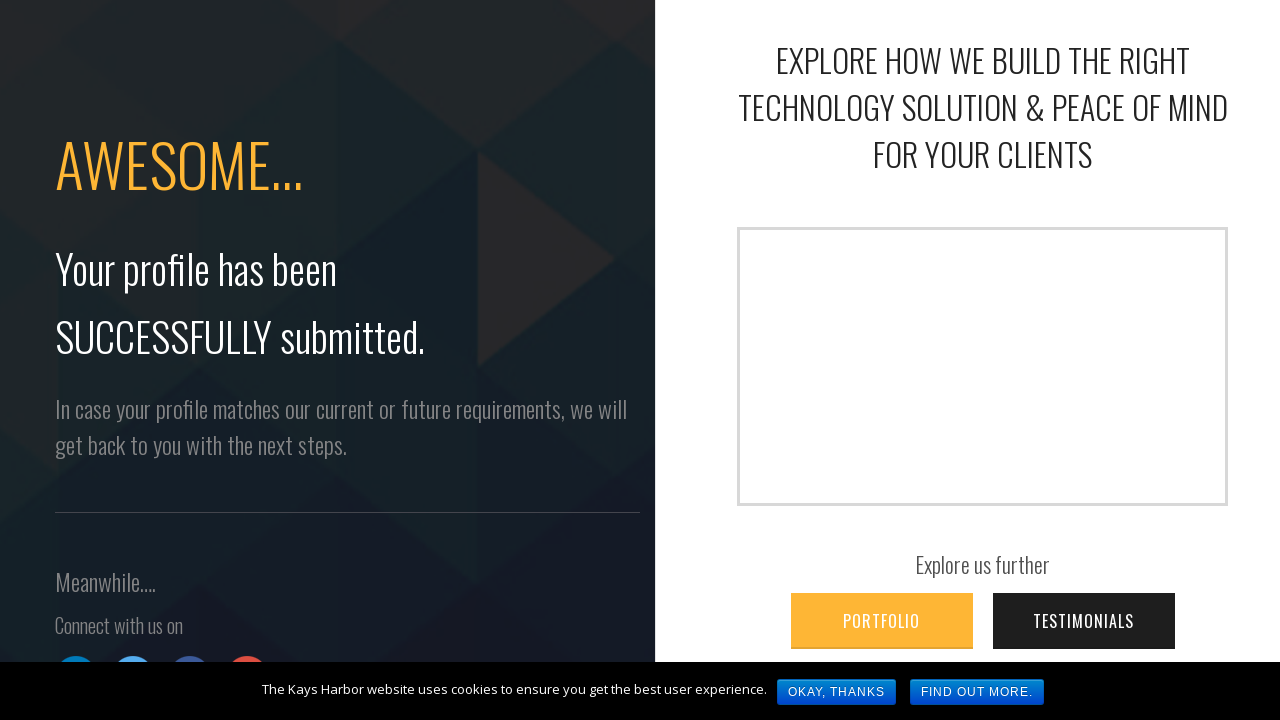

--- FILE ---
content_type: text/html; charset=UTF-8
request_url: https://kaysharbor.com/thanks-for-applying
body_size: 12220
content:
<!Doctype html>
<link href="https://kaysharbor.com/wp-content/uploads/2015/04/favicon2.png" type="image/x-icon" rel="shortcut icon">
<!DOCTYPE html>
<html lang="en-US" prefix="og: http://ogp.me/ns#">
<head>
<meta http-equiv="Content-Type" content="text/html; charset=UTF-8" />
<title>Thanks for applying - Kays Harbor</title>
<meta name="robots" content="index, follow"/>
<meta name="alexaVerifyID" content="9a8EjqxCRnXFsCafC1OynETnpH4"/>
<!-- Mobile Devices Viewport Resset-->
<meta name="viewport" content="width=device-width, initial-scale=1.0, maximum-scale=1"/>
<meta name="apple-mobile-web-app-capable" content="yes"/>
<!-- <meta name="viewport" content="initial-scale=1.0, user-scalable=1" /> -->
<link rel="alternate" type="application/rss+xml" title="Kays Harbor RSS" href="https://kaysharbor.com/feed" />
<link rel="pingback" href="https://kaysharbor.com/xmlrpc.php" />
<link rel="shortcut icon" type="image/x-icon" href="https://kaysharbor.com/wp-content/uploads/2015/04/favicon2.png" />
<!--[if lt IE 9]>
<script src="https://kaysharbor.com/wp-content/themes/porcelain/js/html5shiv.js"></script>
<![endif]-->
<!-- Facebook Pixel Code -->
<script>
!function(f,b,e,v,n,t,s){if(f.fbq)return;n=f.fbq=function(){n.callMethod?
n.callMethod.apply(n,arguments):n.queue.push(arguments)};if(!f._fbq)f._fbq=n;
n.push=n;n.loaded=!0;n.version='2.0';n.queue=[];t=b.createElement(e);t.async=!0;
t.src=v;s=b.getElementsByTagName(e)[0];s.parentNode.insertBefore(t,s)}(window,
document,'script','//connect.facebook.net/en_US/fbevents.js');
fbq('init', '1463994263905122');
fbq('track', "PageView");</script>
<noscript><img height="1" width="1" style="display:none"
src="https://www.facebook.com/tr?id=1463994263905122&ev=PageView&noscript=1"
/></noscript>
<!-- End Facebook Pixel Code -->
<!-- Google Analytics Code ( for Current Template only ) -->
<script>
(function(i,s,o,g,r,a,m){i['GoogleAnalyticsObject']=r;i[r]=i[r]||function(){
(i[r].q=i[r].q||[]).push(arguments)},i[r].l=1*new Date();a=s.createElement(o),
m=s.getElementsByTagName(o)[0];a.async=1;a.src=g;m.parentNode.insertBefore(a,m)
})(window,document,'script','https://www.google-analytics.com/analytics.js','ga');
ga('create', 'UA-41000594-2', 'auto');
ga('send', 'pageview');
</script>
<!--  Ended  Google Analytics Code -->
<!-- This site is optimized with the Yoast SEO plugin v3.2.5 - https://yoast.com/wordpress/plugins/seo/ -->
<link rel="canonical" href="https://kaysharbor.com/thanks-for-applying" />
<meta property="og:locale" content="en_US" />
<meta property="og:type" content="article" />
<meta property="og:title" content="Thanks for applying - Kays Harbor" />
<meta property="og:description" content="AWESOME&#8230; Your profile has been SUCCESSFULLY submitted. In case your profile matches our current or future requirements, we will get &hellip;" />
<meta property="og:url" content="https://kaysharbor.com/thanks-for-applying" />
<meta property="og:site_name" content="Kays Harbor" />
<meta property="og:image" content="https://kaysharbor.com/wp-content/uploads/2016/09/roundsocial-linkedin.png" />
<meta property="og:image" content="https://kaysharbor.com/wp-content/uploads/2016/09/roundsocial-twitter.png" />
<meta property="og:image" content="https://kaysharbor.com/wp-content/uploads/2016/09/roundsocial-facebook.png" />
<meta property="og:image" content="https://kaysharbor.com/wp-content/uploads/2016/09/roundsocial-google-plus.png" />
<meta name="twitter:card" content="summary_large_image" />
<meta name="twitter:description" content="AWESOME&#8230; Your profile has been SUCCESSFULLY submitted. In case your profile matches our current or future requirements, we will get [&hellip;]" />
<meta name="twitter:title" content="Thanks for applying - Kays Harbor" />
<meta name="twitter:image" content="https://kaysharbor.com/wp-content/uploads/2016/09/roundsocial-linkedin.png" />
<!-- / Yoast SEO plugin. -->
<script type="text/javascript">
window._wpemojiSettings = {"baseUrl":"https:\/\/s.w.org\/images\/core\/emoji\/72x72\/","ext":".png","source":{"concatemoji":"https:\/\/kaysharbor.com\/wp-includes\/js\/wp-emoji-release.min.js?ver=4.2.38"}};
!function(e,n,t){var a;function o(e){var t=n.createElement("canvas"),a=t.getContext&&t.getContext("2d");return!(!a||!a.fillText)&&(a.textBaseline="top",a.font="600 32px Arial","flag"===e?(a.fillText(String.fromCharCode(55356,56812,55356,56807),0,0),3e3<t.toDataURL().length):(a.fillText(String.fromCharCode(55357,56835),0,0),0!==a.getImageData(16,16,1,1).data[0]))}function i(e){var t=n.createElement("script");t.src=e,t.type="text/javascript",n.getElementsByTagName("head")[0].appendChild(t)}t.supports={simple:o("simple"),flag:o("flag")},t.DOMReady=!1,t.readyCallback=function(){t.DOMReady=!0},t.supports.simple&&t.supports.flag||(a=function(){t.readyCallback()},n.addEventListener?(n.addEventListener("DOMContentLoaded",a,!1),e.addEventListener("load",a,!1)):(e.attachEvent("onload",a),n.attachEvent("onreadystatechange",function(){"complete"===n.readyState&&t.readyCallback()})),(a=t.source||{}).concatemoji?i(a.concatemoji):a.wpemoji&&a.twemoji&&(i(a.twemoji),i(a.wpemoji)))}(window,document,window._wpemojiSettings);
</script>
<style type="text/css">
img.wp-smiley,
img.emoji {
display: inline !important;
border: none !important;
box-shadow: none !important;
height: 1em !important;
width: 1em !important;
margin: 0 .07em !important;
vertical-align: -0.1em !important;
background: none !important;
padding: 0 !important;
}
</style>
<!-- <link rel='stylesheet' id='jobman-display-css'  href='https://kaysharbor.com/wp-content/plugins/job-manager/css/display.css?ver=0.7.25' type='text/css' media='all' /> -->
<!-- <link rel='stylesheet' id='custom-css-css'  href='https://kaysharbor.com/wp-content/themes/porcelain/custom_style.css?ver=4.2.38' type='text/css' media='all' /> -->
<!-- <link rel='stylesheet' id='custom-homepage-css'  href='https://kaysharbor.com/wp-content/themes/porcelain/custom-homepage.css?ver=4.2.38' type='text/css' media='all' /> -->
<!-- <link rel='stylesheet' id='edsanimate-animo-css-css'  href='https://kaysharbor.com/wp-content/plugins/animate-it/assets/css/animate-animo.css?ver=4.2.38' type='text/css' media='all' /> -->
<!-- <link rel='stylesheet' id='typed-cursor-css'  href='https://kaysharbor.com/wp-content/plugins/animated-typing-effect/assets/css/cursor.css?ver=4.2.38' type='text/css' media='all' /> -->
<!-- <link rel='stylesheet' id='bcct_style-css'  href='https://kaysharbor.com/wp-content/plugins/better-click-to-tweet/assets/css/styles.css?ver=3.0' type='text/css' media='all' /> -->
<!-- <link rel='stylesheet' id='contact-form-7-css'  href='https://kaysharbor.com/wp-content/plugins/contact-form-7/includes/css/styles.css?ver=4.1.1' type='text/css' media='all' /> -->
<!-- <link rel='stylesheet' id='cookie-notice-front-css'  href='https://kaysharbor.com/wp-content/plugins/cookie-notice/css/front.min.css?ver=4.2.38' type='text/css' media='all' /> -->
<!-- <link rel='stylesheet' id='email-subscribers-css'  href='https://kaysharbor.com/wp-content/plugins/email-subscribers/lite/public/css/email-subscribers-public.css' type='text/css' media='all' /> -->
<!-- <link rel='stylesheet' id='wpsm_ac-font-awesome-front-css'  href='https://kaysharbor.com/wp-content/plugins/responsive-accordion-and-collapse/css/font-awesome/css/font-awesome.min.css?ver=4.2.38' type='text/css' media='all' /> -->
<!-- <link rel='stylesheet' id='wpsm_ac_bootstrap-front-css'  href='https://kaysharbor.com/wp-content/plugins/responsive-accordion-and-collapse/css/bootstrap-front.css?ver=4.2.38' type='text/css' media='all' /> -->
<!-- <link rel='stylesheet' id='awesome-admin-css'  href='https://kaysharbor.com/wp-content/plugins/tf-numbers-number-counter-animaton/assets/css/font-awesome.min.css?ver=4.2.38' type='text/css' media='all' /> -->
<!-- <link rel='stylesheet' id='tf_numbers-style-css'  href='https://kaysharbor.com/wp-content/plugins/tf-numbers-number-counter-animaton/assets/css/style.css?ver=4.2.38' type='text/css' media='all' /> -->
<!-- <link rel='stylesheet' id='wp-pagenavi-css'  href='https://kaysharbor.com/wp-content/plugins/wp-pagenavi/pagenavi-css.css?ver=2.70' type='text/css' media='all' /> -->
<link rel="stylesheet" type="text/css" href="//kaysharbor.com/wp-content/cache/wpfc-minified/kng4n44j/dn9b6.css" media="all"/>
<link rel='stylesheet' id='pexeto-font-0-css'  href='https://fonts.googleapis.com/css?family=Open+Sans%3A400%2C700&#038;ver=4.2.38' type='text/css' media='all' />
<link rel='stylesheet' id='pexeto-font-1-css'  href='https://fonts.googleapis.com/css?family=Oswald%3A400%2C300%2C700&#038;ver=4.2.38' type='text/css' media='all' />
<!-- <link rel='stylesheet' id='pexeto-pretty-photo-css'  href='https://kaysharbor.com/wp-content/themes/porcelain/css/prettyPhoto.css?ver=4.2.38' type='text/css' media='all' /> -->
<!-- <link rel='stylesheet' id='pexeto-stylesheet-css'  href='https://kaysharbor.com/wp-content/themes/porcelain/style.css?ver=4.2.38' type='text/css' media='all' /> -->
<link rel="stylesheet" type="text/css" href="//kaysharbor.com/wp-content/cache/wpfc-minified/e3poj0pm/dn9b5.css" media="all"/>
<!--[if lte IE 8]>
<link rel='stylesheet' id='pexeto-ie8-css'  href='https://kaysharbor.com/wp-content/themes/porcelain/css/style_ie8.css?ver=4.2.38' type='text/css' media='all' />
<![endif]-->
<script type='text/javascript' src='https://kaysharbor.com/wp-includes/js/jquery/jquery.js?ver=1.11.2'></script>
<script type='text/javascript' src='https://kaysharbor.com/wp-includes/js/jquery/jquery-migrate.min.js?ver=1.2.1'></script>
<script type='text/javascript' src='https://kaysharbor.com/wp-content/plugins/job-manager/js/display.js?ver=0.7.25'></script>
<script type='text/javascript'>
/* <![CDATA[ */
var es_data = {"messages":{"es_empty_email_notice":"Please enter email address","es_rate_limit_notice":"You need to wait for sometime before subscribing again","es_single_optin_success_message":"Successfully Subscribed.","es_email_exists_notice":"Email Address already exists!","es_unexpected_error_notice":"Oops.. Unexpected error occurred.","es_invalid_email_notice":"Invalid email address","es_try_later_notice":"Please try after some time"},"es_ajax_url":"https:\/\/kaysharbor.com\/wp-admin\/admin-ajax.php"};
/* ]]> */
</script>
<script type='text/javascript' src='https://kaysharbor.com/wp-content/plugins/email-subscribers/lite/public/js/email-subscribers-public.js'></script>
<link rel='shortlink' href='https://kaysharbor.com/?p=16739' />
<!-- Bad Behavior 2.2.24 run time: 4.519 ms -->
<script type="text/javascript" src="https://secure.half1hell.com/js/195009.js" ></script>
<noscript><img alt="" src="https://secure.half1hell.com/195009.png" style="display:none;" /></noscript><!-- styles for Simple Google Map -->
<style type='text/css'>
#SGM {width:100%; height:300px;}
#SGM .infoWindow {line-height:13px; font-size:10px;}
#SGM input {margin:4px 4px 0 0; font-size:10px;}
#SGM input.text {border:solid 1px #ccc; background-color:#fff; padding:2px;}
</style>
<!-- end styles for Simple Google Map -->
<!-- CUSTOM THEME STYLES -->
<style type="text/css">
#logo-container img{width:216px; }#logo-container img{height:43px;}button, .button, input[type="submit"], input[type="button"], #submit, .header-wrapper,
.scroll-to-top:hover, .pc-next, .pc-prev, #content-container .wp-pagenavi span.current,
#content-container .wp-pagenavi a:hover, .pg-pagination a.current, .pg-pagination a:hover,
.ps-left-arrow:hover, .ps-right-arrow:hover, .pt-highlight .pt-title
{background-color:#257fb1;}.woocommerce .button, .woocommerce button{background-color:#257fb1 !important;}a, a:hover, .tabs .current a, .read-more, .footer-widgets a:hover, .comment-info .reply, 
.comment-info .reply a, .comment-info, #wp-calendar tbody td a,
.widget_nav_menu li.current-menu-item > a, .post-title a:hover, .post-tags a,
.archive-page a:hover, .testimonials-details a,
.carousel-title .link-title, .post-info a, .pg-cat-filter a.current,
.lp-title a:hover, .pg-icon {color:#257fb1;}.accordion-title.current, .read-more:hover, .more-arrow, .sticky,
.format-quote, .format-aside, .read-more, .bypostauthor {border-color:#257fb1;}.pg-element-loading .icon-circle::after{border-top-color:#257fb1;}.content, .services-title-box, .services-box, .no-caps,
.small-title span, .comment-date, .archive-page a, .post-info, 
.ps-categories, .pg-categories, .content input[type=text], .content input[type=password], 
.content textarea, .content input[type=search], .pt-col
{color:#333333;}.ps-loading,  .tabs-container > ul li a, .accordion-title,
.post-tags a, .tabs-container > ul li a, .tabs .current a,
.pexeto-recent-posts .format-quote, .pexeto-recent-posts .format-aside,
.pt-cur, .pt-price, .pt-period
{color:#333333;}.sidebar h1,.sidebar h2,.sidebar h3,.sidebar h4,.sidebar h5,
.sidebar h6, .sidebar h1 a,.sidebar h2 a,.sidebar h3 a,.sidebar h4 a,.sidebar h5 a,
.sidebar h6 a, .sidebar-post-wrapper h6 a, #comments h3, #portfolio-slider .pc-header h4,
#comments h4, #portfolio-gallery .pc-header h4
{color:#333333;}#footer{background-color:#333333;}.footer-bottom{background-color:#2a2a2a;}#footer, .footer-box, #footer .footer-widgets .lp-post-info a {color:#bbbbbb;}#footer .copyrights, #footer .footer-bottom li a, .footer-nav li:after{color:#bbbbbb;}#footer #kayscustomfooter {
background-image: url("https://kaysharbor.com/wp-content/uploads/2017/02/kays_footer_background_image.png");
background-position: center bottom;
background-repeat: no-repeat;
width: 100%;
}
.footer-bottom {
background-color: #2a2a2a;
border-top: 1px solid #454545;
}
.footercontactus {
line-height: 30px;
font-size:14px;
}
.footer_achor
{   color: #bbbbbb !important; 
font-size: 14px;
line-height:30px;
position: relative;
text-decoration: none;
transition: color 0.2s ease-in-out 0s; 
}
.footer_achor:hover
{    color: #ffffff !important;
text-decoration: none;
transition: color 0.1s ease-out 0s;
}
.footer_achor::before
{
background-color: #ffffff !important;
bottom: -2px;
content: "";
height: 1px;
left: 0;
position: absolute;
transform: scaleX(0);
transform-origin: 0 0 0;
transition: all 0.5s ease-out 0s;
visibility: hidden;
width: 100%;
}
.footer_achor:hover::before
{
transform: scaleX(1.01);
visibility: visible;
}
#footer table th, table tr {
border-bottom: medium none;
}
#footer .subsectionbtn{
background-color: #636363;
border: medium none;
padding: 10px 24px !important;
}
#footer .subsectionbtn:hover{
background-color: #e9852a;
border: medium none;
transition: all 0.5s ease 0s;
}
#footer .left {
float: left;
margin-top:6px;
}
#footer input
{
border: 1px solid #666;
border-radius: 0;
font-size: 14px;
padding: 10px 43px 10px 14px;
}
.footer_menu_title{
color: #ffffff;
font-size: 18px;
font-weight: 400;
letter-spacing: normal;
margin-bottom: 10px;
padding-top: 11px;
text-indent: 2px;
text-transform: uppercase;
font-family: Oswald,"Open     Sans",Helvetica,Arial,sans-serif;
line-height: 1.7;
}
.footercontactus > img
{
vertical-align: middle;
}
#footer .execphpwidget {
width:200px !important;
}
#footer .frm_subscribesection_clas .subscribeformsubmit button.subsectionbtn
{
width: 100%!important;
}
/* SOCIAL ICONS ON FOOTER */
ul.social_icon li a.twitter {
background-position: -38px 0px;
}
ul.social_icon li a.twitter:hover {
background-position: 0 0px;
}
ul.social_icon li a.linkedin {
background-position: -114px 0;
}
ul.social_icon li a.linkedin:hover {
background-position: -76px 0px;
}
ul.social_icon li a.facebook {
background-position: -190px 0;
}
ul.social_icon li a.facebook:hover {
background-position: -152px 0;
}
ul.social_icon li a.googleplus {
background-position: -266px 0;
}
ul.social_icon li a.googleplus:hover {
background-position:-228px 0;
}
ul.social_icon li a.glassdoor {
background-position: -342px 0
}
ul.social_icon li a.glassdoor:hover {
background-position: -304px 0;
}
ul.social_icon li a {
background:url("https://kaysharbor.com/wp-content/uploads/2018/04/kays_footer_social_links_new.png");
display: block;
height: 38px;
padding: 0;
width: 38px;
}
ul.social_icon {
margin: 0;
padding: 0;
width: 250px;
}
#footer .social_icon li {
display: inline-block;
list-style: outside none none;
margin-right: 6px;
}
a,  a:link,  a:visited {
cursor: pointer;
transition: all 0.3s ease 0s;
}
.subscribeformsubmit .right {
float: left;
margin: 10px 0 0 10px;
}
aside.widget_execphp div.execphpwidget {
margin-bottom: 5px !important;
}
.footer-widgets {
margin-top: 22px !important;
}
.footer_menu_title > a {
color: #bbbbbb; 
font-size: 14px;
line-height:30px;
position: relative;
text-decoration: none;
transition: color 0.2s ease-in-out 0s; 
}
.footer_menu_title > a:hover
{    color: #ffffff;
text-decoration: none;
transition: color 0.1s ease-out 0s;
}
.footer_menu_title > a::before
{
background-color: #ffffff;
bottom: -2px;
content: "";
height: 1px;
left: 0;
position: absolute;
transform: scaleX(0);
transform-origin: 0 0 0;
transition: all 0.5s ease-out 0s;
visibility: hidden;
width: 100%;
}
.footer_menu_title > a:hover::before {
transform: scaleX(1.01);
visibility: visible;
}
#sidebar .execphpwidget {
margin-bottom:10px !important;
}
/* Header ContactUs and Phone number */
#menu-main-menu li#menu-item-180 a 
{ background-color: #e9852a;color: #fff;cursor: pointer;display: inline-block;height: 10px;line-height: 9px; margin: -4px 0 0;    padding: 12px 25px; text-align: center; text-transform: uppercase; vertical-align: middle; width: 82px; z-index: 555;
}
#inquire_us_now 
{  border: 2px solid #fff; color: #fff; font-size: 15px; padding: 3px 14px 3px 36px; position: absolute; right: 0; top: 5px; height: 27px;
}
#inquire_us_now p{ margin: 0; padding: 0; }
.navigation-container 
{ float: left !important; margin-left: 30px; }
</style><!-- <link media="all" type="text/css" href="https://kaysharbor.com/wp-content/themes/porcelain/custom_style.css" id="custom-style-css" rel="stylesheet"> -->
<link rel="stylesheet" type="text/css" href="//kaysharbor.com/wp-content/cache/wpfc-minified/kxz764z2/dn9b6.css" media="all"/>
<script  type="text/javascript">
jQuery(document).ready(function(){
var windowwidth  = jQuery(window).width() ;
if(windowwidth < 1070) {
jQuery('.eds-animate').each(function(){
jQuery(this).removeClass('eds-animate') ;
jQuery(this).removeClass('edsanimate-sis-hidden'); 
});
}
jQuery("#commentform div.form-submit .submit").click(function(){
jQuery("#commentform #commentformloadingimg").css("display","inline") ;
}) ;
jQuery("form input").each(function(){    /* works for all other browsers */
var elem = jQuery(this);
var type = elem.attr("type");
if(type == "checkbox") elem.prop("checked", "");
else if(type == "text") elem.val("");
});
/* -------- Reset forms endded here ---------- */
/* Set AutoFill of Forms to OFF  */
jQuery('form.wpcf7-form').attr('autocomplete','off');
jQuery('.wpcf7-form input').each(function(){
jQuery(this).attr('autocomplete','off');
}) ;
/* --- ENDED Set AutoFill of Forms ----  */
/*   Custom File Upload button in Contact Forms  */  
var curbrowser = kays_detect_current_browser() ; 
if(curbrowser == 'Ie' || curbrowser == 'Edge') {
jQuery('.job-apply-table .uploadfieldtrick').on('change','#fileuploadfield',function(){
var curfileval = jQuery(this).val() ;
jQuery('#uploadtextfield').val(curfileval) 
}) ;
//var curfileval = jQuery('.wpcf7-form .wpcf7-file').val() ;
// jQuery('#uploadtextfield').val(curfileval) 
}
/*  ---- ENDED Custom File Upload button in Contact Forms ----- */  
jQuery(".wpcf7-form .wpcf7-file").change(function(){
var f = this.files[0]; 
var validFileExtensions = "" ;  
if ( jQuery(this).closest(".jobs-form").length > 0 ) {
validFileExtensions =  [".pdf", ".doc", ".docx"];
}else {
validFileExtensions =  [".pdf", ".doc", ".docx", ".ppt", ".pptx",".xls",".xlsx"];
}
var curfname = f.name ; 
var errelem  = jQuery(this).parent().closest(".uploadfieldtrick").find(".fileuploaderormsg") ; 
var fileerr  = false ;
for (var j = 0; j < validFileExtensions.length; j++) {
var sCurExtension = validFileExtensions[j];
if ( curfname.substr(curfname.length - sCurExtension.length, sCurExtension.length).toLowerCase() == 
sCurExtension.toLowerCase()) {
fileerr  = false ;
break ;
}else {
fileerr  = true ;
}
} 
if( fileerr ) {
jQuery(errelem).html('') ;
jQuery(errelem).html('<span role="alert" class="wpcf7-not-valid-tip">This file type is not allowed.</span>') ;
jQuery(errelem).closest('form').submit('false') ;
return false ;
}
if (f.size > 8388608 || f.fileSize > 8388608)
{
jQuery(errelem).html('') ;
jQuery(errelem).html('<span role="alert" class="wpcf7-not-valid-tip">Allowed file size exceeded (Max. 8 MB).</span>') ;
jQuery(errelem).closest('form').submit('false') ;
return false ;
}
var curfileval = jQuery('.wpcf7-form .wpcf7-file').val() ;
jQuery('#uploadtextfield').val(curfileval) ;  
});
if(jQuery('.requestquoteform .wpcf7-response-output').length > 0)
{
jQuery('.requestquoteform .wpcf7-response-output:gt(0)').remove();
}
jQuery('form.frm_subscribesection_clas').each(function(){
jQuery('form.frm_subscribesection_clas #ajaxloading').hide() ;
});
jQuery('form.frm_subscribesection_clas input[type=\'text\']').each(function(){
jQuery(this).attr('autocomplete','off') ;
jQuery(this).attr('autocomplete',false) ;
});
jQuery('form.frm_subscribesection_clas').on('click', '.subsectionbtn', function(ev){
ev.preventDefault() ;
var formid = jQuery(this).closest('form').attr('id');
////////////////////////////////////////////////////////////////////////	 
jQuery('#'+formid+' #ajaxloading').show() ;    
var curvaltext  =  jQuery('form#'+formid+'  input[type=\'text\']').val() ; 
curvaltext  =  jQuery.trim(curvaltext) ;
var currentelem =  jQuery('form#'+formid+'  input[type=\'text\']') ;
var emfilter = /^[\w-\.]+@([\w-]+\.)+[\w-]{2,4}$/ ;
var chkval = emfilter.test(curvaltext) ; 
if(curvaltext=='') {
jQuery('form#'+formid+' #ajaxloading').hide() ;
if(jQuery('form#'+formid+' div.subscribeerror').length <=0 ) {
jQuery(currentelem).before('<div class="subscribeerror">Please enter your email ID.</div>') ;
}else {
jQuery('form#'+formid+' div.subscribeerror').html('') ;
jQuery('form#'+formid+' div.subscribeerror').html('Please enter your email ID.') ;
}
}
if( (!chkval || chkval==null) && curvaltext!='' ) {
jQuery('form#'+formid+' #ajaxloading').hide() ;
if(jQuery('form#'+formid+' div.subscribeerror').length <=0 ) {
jQuery(currentelem).before('<div class="subscribeerror">Please enter valid email ID.</div>') ;
}else {
jQuery('form#'+formid+' div.subscribeerror').html('') ;
jQuery('form#'+formid+' div.subscribeerror').html('Please enter valid email ID.') ;
jQuery('form#'+formid+' div.subscribeerror').show();
}
} else {
jQuery.ajax({
type: 'POST',
url: 'https://kaysharbor.com/?es=subscribe',	
data: { 'es_email': curvaltext } , 
success: function(response) {
response = jQuery.trim(response) ;
jQuery('form#'+formid+' #ajaxloading').hide() ;
if( response=='subscribd0' || response=='subscribd' || response == 'subscribed-pending-doubleoptin') {
jQuery(currentelem).val('') ;
blog_redirect( 'blogthanks' ) ;
jQuery('form#'+formid+' div.subscribeerror').html('') ;
if( jQuery('#form#'+formid+' div.subscribeerror').length >0) {
} else {
blog_redirect( 'blogthanks' ) ;
}
blog_redirect( 'blogthanks' ) ;
} else if( response == 'subscribed-successfully' ) {
jQuery(currentelem).val('') ;
if( jQuery('form#'+formid+' div.subscribeerror').length <=0 ) {
blog_redirect( 'blogthanks' ) ;
} else {
jQuery('form#'+formid+' div.subscribeerror').html('') ;
blog_redirect( 'blogthanks' ) ;
}		
} else if ( response =='emailfail0' || response =='emailfail' || response == 'invalid-email' ) 	{ 
if( jQuery('form#'+formid+' div.subscribeerror').length <=0 ) {
jQuery(currentelem).before('<div class=\'subscribeerror\'>Please enter valid email ID. </div>') ;
} else {
jQuery('form#'+formid+' div.subscribeerror').html('') ;
jQuery('form#'+formid+' div.subscribeerror').html('Please enter valid email ID.') ;
jQuery('form#'+formid+' div.subscribeerror').show();
}
} else if( response == 'already-exist' || response == 'emexst0' || response == 'emexst' ) {
if( jQuery('form#'+formid+' div.subscribeerror').length <=0 ) {
jQuery(currentelem).before('<div class=\'subscribeerror\'>Email already exist.</div>') ;
} else {
jQuery('form#'+formid+' div.subscribeerror').html('') ;
jQuery('form#'+formid+' div.subscribeerror').html('Email already exist.') ;
jQuery('form#'+formid+' div.subscribeerror').show();
}
} 
}			
});
}
////////////////////////////////////////////////////////////////////	 
}) ;	 
/* 	jQuery('form#frm_subscribesection_post #ajaxloading').hide() ;
jQuery('form#frm_subscribesection_post input[type=\'text\']').each(function(){
jQuery(this).attr('autocomplete','off') ;
jQuery(this).attr('autocomplete',false) ;
});
*/
/* on change of  Category widget if no Category is selected then below code works  */
jQuery("#sidebar .widget_categories select#cat").change(function(){
var blogurl = 'https://kaysharbor.com/blog' ;
if( jQuery(this).val() <= 1 ) {
window.location = blogurl ;
}
}) ;
jQuery('div.a2a_floating_style').css('display','none') ;
});
function blog_redirect( curpage ) {
var redir = "" ;
if(curpage=='blogthanks') {
redir = 'https://kaysharbor.com/thank-you-blog-subscription-successful' ; 
}
if( redir != "") {
window.location=''+redir ; 
// setTimeout(function(){ window.location=''+redir ; }, 100);
}
}
/// Below function is used to detect Browsers ////
function kays_detect_current_browser() {
// Opera 8.0+
var isOpera = (!!window.opr && !!opr.addons) || !!window.opera || navigator.userAgent.indexOf(' OPR/') >= 0;
// Firefox 1.0+
var isFirefox = typeof InstallTrigger !== 'undefined';
// At least Safari 3+: "[object HTMLElementConstructor]"
var isSafari = Object.prototype.toString.call(window.HTMLElement).indexOf('Constructor') > 0;
// Internet Explorer 6-11
var isIE = /*@cc_on!@*/false || !!document.documentMode;
// Edge 20+
var isEdge = !isIE && !!window.StyleMedia;
// Chrome 1+
var isChrome = !!window.chrome && !!window.chrome.webstore;
// Blink engine detection
var isBlink = (isChrome || isOpera) && !!window.CSS;
var output = "" ; 
if(isFirefox) { output = "Firefox" ; }
if(isOpera) { output = "Opera" ; }
if(isSafari) { output = "Safari" ; }
if(isIE) { output = "Ie" ; }
if(isEdge) { output = "Edge" ; }
if(isChrome) { output = "Chrome" ; }
if(isBlink) { output = "Blink" ; }
return output ; 
}
</script>
</head>
<body class="page page-id-16739 page-template page-template-template-custom-thanks page-template-template-custom-thanks-php cookies-not-set fixed-header no-slider">
<!-- Google Code for Inquiry Conversion Page -->
<script type="text/javascript">
/* <![CDATA[ */
var google_conversion_id = 880015979;
var google_conversion_language = "en";
var google_conversion_format = "3";
var google_conversion_color = "ffffff";
var google_conversion_label = "IONBCNCgxWcQ6_TPowM";
var google_remarketing_only = false;
/* ]]> */
</script>
<script type="text/javascript" src="//www.googleadservices.com/pagead/conversion.js">
</script>
<noscript>
<div style="display:inline;">
<img height="1" width="1" style="border-style:none;" alt="" src="//www.googleadservices.com/pagead/conversion/880015979/?label=IONBCNCgxWcQ6_TPowM&amp;guid=ON&amp;script=0"/>
</div>
</noscript>
<div id="main-container" >
<div  class="page-wrapper" >
<div class="content-page-template-template-custom-thanks">
<div class="thankyou-outercontainer">
<div class="thankyou-leftcontainer">
<div class="container">
<div class="firstsection">
<h1>AWESOME&#8230;</h1>
<h2>Your profile has been <br/>SUCCESSFULLY submitted.</h2>
<h3>In case your profile matches our current or future requirements, we will get back to you with the next steps.</h3>
</div>
<div class="secondsection">
<h3>Meanwhile….</h3>
<h4>Connect with us on</h4>
<ul>
<li> <a href="https://www.linkedin.com/company/kays-harbor-technologies-pvt-ltd" target="_blank"><img src="https://kaysharbor.com/wp-content/uploads/2016/09/roundsocial-linkedin.png" alt="roundsocial-linkedin" width="42" height="42" class="alignnone size-full wp-image-5933" /></a> </li>
<li> <a href="https://twitter.com/kaysharbor" target="_blank"><img src="https://kaysharbor.com/wp-content/uploads/2016/09/roundsocial-twitter.png" alt="roundsocial-twitter" width="42" height="42" class="alignnone size-full wp-image-5934" /></a> </li>
<li> <a href="https://www.facebook.com/KaysHarborTech" target="_blank"><img src="https://kaysharbor.com/wp-content/uploads/2016/09/roundsocial-facebook.png" alt="roundsocial-facebook" width="42" height="42" class="alignnone size-full wp-image-5931" /></a> </li>
<li> <a href="https://plus.google.com/+kaysharbor" target="_blank"><img src="https://kaysharbor.com/wp-content/uploads/2016/09/roundsocial-google-plus.png" alt="roundsocial-google-plus" width="42" height="42" class="alignnone size-full wp-image-5932" /></a> </li>
</ul>
</div>
</div>
<div class="clear"></div>
</div>
<div class="thankyou-rightcontainer">
<div class="container">
<h1>EXPLORE HOW WE BUILD THE RIGHT<br/> TECHNOLOGY SOLUTION &#038; PEACE OF MIND <br/>FOR YOUR CLIENTS</h1>
<div class="video">
<iframe width="100%" height="100%" src="https://www.youtube.com/embed/tueo2uWWb3A" frameborder="0" allowfullscreen></iframe>
</div>
<h3>Explore us further</h3>
<div class="cta-buttons">
<a class="button thankyou-yellow-btn" href="https://kaysharbor.com/portfolio">Portfolio</a><a class="button thankyou-black-btn" href="https://kaysharbor.com/about-us/client-testimonials">Testimonials</a>
</div>
<div class="clear"></div>
</div>
</div>
<div class="clear"></div>
</div>
<div class="clear"></div>
</div>
</div></div> <!-- end #main-container -->
<!-- FOOTER ENDS -->
<script type="text/javascript">
var GETGA_settings = {"first_delay":"10","second_delay":"15","debug":"none"};
var GETGA_events = [{"selector":".gtrack","description":"Generic Event Tracker","category":"Default","action_type":"click","action_label":"Default Item Clicked","label":"Default_{ITEM_TITLE}_{PAGE_URL}","status":"0"},{"selector":"a[href$=\\&quot;.pdf\\&quot;], a[href$=\\&quot;.doc\\&quot;], a[href$=\\&quot;.docx\\&quot;], a[href$=\\&quot;.ods\\&quot;], a[href$=\\&quot;.odt\\&quot;], a[href$=\\&quot;.xls\\&quot;], a[href$=\\&quot;.xlsx\\&quot;], a[href$=\\&quot;.txt\\&quot;], a[href$=\\&quot;.zip\\&quot;], a[href$=\\&quot;.csv\\&quot;]","description":"Downloads - pdf, doc(x), xls(x), txt, zip, csv","category":"Brochure Downloaded","action_type":"click","action_label":"Downloaded","label":"Download_{ITEM_TITLE}_{PAGE_RELATIVE_URL}_{LINK_RELATIVE_URL}","status":"0"},{"selector":"input[type=submit]","description":"All Submit Buttons","category":"Form Submits","action_type":"click","action_label":"Form Submitted","label":"Form_Submitted_{TAG_HTML}_{PAGE_RELATIVE_URL}","status":"0"},{"selector":".es_textbox_button","description":"Blog Subscription Right","category":"SubscribeRight","action_type":"click","action_label":"SubscribeRightEmail","label":"subscribedrightemail_{PAGE_RELATIVE_URL}","status":"active"},{"selector":".subsectionbtn","description":"Blog Subscription Bottom","category":"SubscribeBottom","action_type":"click","action_label":"SubscriptionBottomEmail","label":"subscriptionbottomemail_{PAGE_RELATIVE_URL}","status":"active"},{"selector":".blogpopupbutton","description":"Blog Subscription Popup","category":"SubscribePopup","action_type":"click","action_label":"SubscriptionPopupEmail","label":"subscriptionpopupemail_{PAGE_RELATIVE_URL}","status":"active"},{"selector":".sbmtcontactus","description":"Contact Form","category":"ContactForm","action_type":"click","action_label":"GetInTouch","label":"contactusemail_{PAGE_RELATIVE_URL}","status":"active"},{"selector":".sbmtreqaquote","description":"Reqeust a Quote Form","category":"BlogRequestAQuote","action_type":"click","action_label":"BlogRequestAQuote","label":"blogrequestaquote_{PAGE_RELATIVE_URL}","status":"active"},{"selector":".reqfreeconsultation","description":"Request for free consultation","category":"RequestFreeConsultation","action_type":"click","action_label":"RequestFreeConsultation","label":"reqfreeconsultation_{PAGE_RELATIVE_URL}","status":"active"},{"selector":".kayssbmtcmntfrm","description":"Blog Post Comment Form","category":"BlogPostCommentForm","action_type":"click","action_label":"BlogPostCommentForm","label":"blogpostcommentform_{PAGE_RELATIVE_URL}","status":"active"}];
</script>
<script type="text/javascript" defer="defer" src="https://kaysharbor.com/wp-content/plugins/gravitate-event-tracking/gravitate_event_tracking.js?v=1.5.3"></script>
<script async>(function(s,u,m,o,j,v){j=u.createElement(m);v=u.getElementsByTagName(m)[0];j.async=1;j.src=o;j.dataset.sumoSiteId='e5499e00fd60ba008c3f62006d0c8f0030149500489630008faac400490bb000';j.dataset.sumoPlatform='wordpress';v.parentNode.insertBefore(j,v)})(window,document,'script','//load.sumo.com/');</script>    <script type="application/javascript">
var ajaxurl = "https://kaysharbor.com/wp-admin/admin-ajax.php";
function sumo_add_woocommerce_coupon(code) {
jQuery.post(ajaxurl, {
action: 'sumo_add_woocommerce_coupon',
code: code,
});
}
function sumo_remove_woocommerce_coupon(code) {
jQuery.post(ajaxurl, {
action: 'sumo_remove_woocommerce_coupon',
code: code,
});
}
function sumo_get_woocommerce_cart_subtotal(callback) {
jQuery.ajax({
method: 'POST',
url: ajaxurl,
dataType: 'html',
data: {
action: 'sumo_get_woocommerce_cart_subtotal',
},
success: function(subtotal) {
return callback(null, subtotal);
},
error: function(err) {
return callback(err, 0);
}
});
}
</script>
<style type="text/css"></style><!-- <link rel='stylesheet' id='commentvalidation-css'  href='https://kaysharbor.com/wp-content/plugins/instant-comment-validation/assets/css/instant-comment-validation.css?ver=4.2.38' type='text/css' media='all' /> -->
<link rel="stylesheet" type="text/css" href="//kaysharbor.com/wp-content/cache/wpfc-minified/dig7qtal/dn9b5.css" media="all"/>
<script type='text/javascript' src='https://kaysharbor.com/wp-includes/js/jquery/ui/core.min.js?ver=1.11.4'></script>
<script type='text/javascript' src='https://kaysharbor.com/wp-includes/js/jquery/ui/datepicker.min.js?ver=1.11.4'></script>
<script type='text/javascript' src='https://kaysharbor.com/wp-content/plugins/animate-it/assets/js/animo.min.js?ver=1.0.3'></script>
<script type='text/javascript' src='https://kaysharbor.com/wp-content/plugins/animate-it/assets/js/jquery.ba-throttle-debounce.min.js?ver=1.1'></script>
<script type='text/javascript' src='https://kaysharbor.com/wp-content/plugins/animate-it/assets/js/viewportchecker.js?ver=1.4.4'></script>
<script type='text/javascript' src='https://kaysharbor.com/wp-content/plugins/animate-it/assets/js/edsanimate.js?ver=1.4.4'></script>
<script type='text/javascript'>
/* <![CDATA[ */
var edsanimate_options = {"offset":"75","hide_hz_scrollbar":"1","hide_vl_scrollbar":"0"};
/* ]]> */
</script>
<script type='text/javascript' src='https://kaysharbor.com/wp-content/plugins/animate-it/assets/js/edsanimate.site.js?ver=1.4.5'></script>
<script type='text/javascript' src='https://kaysharbor.com/wp-content/plugins/animated-typing-effect/assets/js/typed.js?ver=1'></script>
<script type='text/javascript' src='https://kaysharbor.com/wp-content/plugins/animated-typing-effect/assets/js/typed.fe.js?ver=1'></script>
<script type='text/javascript' src='https://kaysharbor.com/wp-content/plugins/contact-form-7/includes/js/jquery.form.min.js?ver=3.51.0-2014.06.20'></script>
<script type='text/javascript'>
/* <![CDATA[ */
var _wpcf7 = {"loaderUrl":"https:\/\/kaysharbor.com\/wp-content\/plugins\/contact-form-7\/images\/ajax-loader.gif","sending":"Sending ..."};
/* ]]> */
</script>
<script type='text/javascript' src='https://kaysharbor.com/wp-content/plugins/contact-form-7/includes/js/scripts.js?ver=4.1.1'></script>
<script type='text/javascript'>
/* <![CDATA[ */
var cnArgs = {"ajaxurl":"https:\/\/kaysharbor.com\/wp-admin\/admin-ajax.php","hideEffect":"fade","onScroll":"no","onScrollOffset":"100","onClick":"no","cookieName":"cookie_notice_accepted","cookieValue":"true","cookieTime":"2592000","cookiePath":"\/","cookieDomain":"","redirection":"","cache":"","refuse":"no","revoke_cookies":"0","revoke_cookies_opt":"automatic","secure":"1"};
/* ]]> */
</script>
<script type='text/javascript' src='https://kaysharbor.com/wp-content/plugins/cookie-notice/js/front.min.js?ver=1.2.50'></script>
<script type='text/javascript' src='https://kaysharbor.com/wp-content/plugins/responsive-accordion-and-collapse/js/bootstrap.js?ver=4.2.38'></script>
<script type='text/javascript' src='https://kaysharbor.com/wp-content/plugins/responsive-accordion-and-collapse/js/accordion.js?ver=4.2.38'></script>
<script type='text/javascript' src='https://kaysharbor.com/wp-content/plugins/tf-numbers-number-counter-animaton/assets/js/tf_numbers.js?ver=1.5.1'></script>
<script type='text/javascript' src='https://kaysharbor.com/wp-includes/js/underscore.min.js?ver=1.6.0'></script>
<script type='text/javascript' src='https://kaysharbor.com/wp-content/themes/porcelain/js/main.js?ver=4.2.38'></script>
<script type='text/javascript' src='https://kaysharbor.com/wp-includes/js/comment-reply.min.js?ver=4.2.38'></script>
<script type='text/javascript' src='https://kaysharbor.com/wp-content/plugins/instant-comment-validation/assets/js/jquery.validate.min.js?ver=4.2.38'></script>
<script type='text/javascript' src='https://kaysharbor.com/wp-content/plugins/instant-comment-validation/assets/js/instant-comment-validation.js?ver=4.2.38'></script>
<script type="text/javascript">var PEXETO = PEXETO || {};PEXETO.ajaxurl="https://kaysharbor.com/wp-admin/admin-ajax.php";PEXETO.lightboxOptions = {"theme":"pp_default","animation_speed":"normal","overlay_gallery":false,"allow_resize":true};PEXETO.disableRightClick=false;PEXETO.stickyHeader=true;jQuery(document).ready(function($){
PEXETO.init.initSite();$(".pexeto-contact-form").each(function(){
$(this).pexetoContactForm({"wrongCaptchaText":"The text you have entered did not match the text on the image. Please try again.","failText":"An error occurred. Message not sent.","validationErrorText":"Please complete all the fields correctly","messageSentText":"Message sent"});
});});</script>
<!-- Cookie Notice plugin v1.2.50 by Digital Factory https://dfactory.eu/ -->
<div id="cookie-notice" role="banner" class="cookie-notice-hidden cookie-revoke-hidden cn-position-bottom" aria-label="Cookie Notice" style="background-color: #000;"><div class="cookie-notice-container" style="color: #fff;"><span id="cn-notice-text" class="cn-text-container">The Kays Harbor website uses cookies to ensure you get the best user experience.</span><span id="cn-notice-buttons" class="cn-buttons-container"><a href="#" id="cn-accept-cookie" data-cookie-set="accept" class="cn-set-cookie cn-button bootstrap button">Okay, thanks</a><a href="https://kaysharbor.com/cookie-policy" target="_blank" id="cn-more-info" class="cn-more-info cn-button bootstrap button">Find out more.</a></span></div>
</div>
<!-- / Cookie Notice plugin --><script>
jQuery(document).ready(function(){
/* 
if( jQuery("#header").length > 0) {
jQuery("#inquire_us_now").css({"position":"fixed","right":"10px","top":"3.3%","z-index":"434"});
};
jQuery(window).scroll(function(){
//  alert('scroling') ;
// jQuery("#inquire_us_now").css({"position":"fixed","right":"10px","top":"3.3%","z-index":"434"}); 
})
*/
jQuery('.wpcf7-form-control-wrap #uploadtextfield').blur() ;
jQuery('.wpcf7-list-item .wpcf7-list-item-label').click(function(){
jQuery(this).prev().click() ;
}) ;
jQuery('form.wpcf7-form .wpcf7-form-control-wrap').on('blur focusout','.wpcf7-form-control',function(){
if(!jQuery(this).hasClass('chksubscribe')) {
var nxthtml = jQuery(this).next('.wpcf7-not-valid-tip').html() ;
var lenth  = jQuery(this).next('.wpcf7-not-valid-tip').length ;  
if(nxthtml == "" || lenth <=0 ) { 
jQuery(this).css('border','#e4e4e4 2px solid') ;
}
} 		
}) ;
jQuery('form.wpcf7-form').on('blur focusout','.wpcf7-select',function(){
var nxthtml = jQuery(this).next('.wpcf7-not-valid-tip').html() ;
var lenth  = jQuery(this).next('.wpcf7-not-valid-tip').length ;  
if(nxthtml == "" || lenth <=0 ) { 
jQuery(this).css('border','#e4e4e4 2px solid') ;
}	
}) ;
jQuery( ".wpcf7-form-control-wrap #uploadtextfield" ).focus( function() {
jQuery( this ).closest(".uploadfieldtrick").find( ".fileuploaderormsg" ).html('');
});
jQuery( ".group-btn #uploadbrowsebutton" ).click( function() {
});
if ( jQuery("#usrcomntstats").length >0 )  {
setTimeout(function(){
jQuery("#usrcomntstats").remove() ;
}, 12000); 
}
jQuery("form.wpcf7-form").on("keypress keydown keyup blur","input.wpcf7-form-control", function() { contact_form_validate( "", "wpcf7-form", jQuery(this) ) ; });
jQuery("form.wpcf7-form").on("keypress keydown keyup blur","textarea.wpcf7-form-control", function() { contact_form_validate( "", "wpcf7-form", jQuery(this) ) ; });
jQuery("form.wpcf7-form").on("change","select.wpcf7-form-control", function() { contact_form_validate( "", "wpcf7-form", jQuery(this) ) ; });
jQuery("form.wpcf7-form").submit(function(){
contact_form_validate( "", "wpcf7-form", "all" ) ;
}) ;
})  ;
function recaptchaCallback()
{
if(grecaptcha.getResponse().length === 0)
{
if(jQuery("#captcha-input span.cf7sr-g-recaptcha-invalid span.wpcf7-not-valid-tip").length === 0)
{
jQuery("#captcha-input span.cf7sr-g-recaptcha-invalid").append("<span role='alert' class='wpcf7-not-valid-tip'>Please select captcha</span>");
}
}
else
{
jQuery("#captcha-input span.cf7sr-g-recaptcha-invalid").find("span.wpcf7-not-valid-tip").remove();
}
}
</script>
<script>
function contact_form_validate( frmid, fclass , inobj )
{
var errcount   = 0 ;
var useid      = false ; 
var inpclas    = false ;
if( inobj == "" ) {
inobj = "all" ;
}
if( inobj == "all" ) { 
jQuery("."+fclass+" input.wpcf7-form-control").each(function(){
inpclas   	    = jQuery(this).attr("class") ; 
var currvalue  	= jQuery(this).val() ;
currvalue  	= jQuery.trim(currvalue) ;
var curlength  	= currvalue.length ;	
var currobj 	= jQuery(this) ;
var inplength	= "" ;  
if( jQuery(this).attr("maxlength") ) {
inplength 		= jQuery(this).attr("maxlength") ;
} else {
inplength	= 0 ;
}
if( jQuery(currobj).is("input") ||  jQuery(currobj).is("textarea") ) {
if( jQuery( currobj ).hasClass("wpcf7-validates-as-required") &&  currvalue=="" ) {
set_error_message( currobj, "Please fill the required field" ) ;
}else {
remove_errors_msg( currobj,"Please fill the required field", false ) ;
}
}else if ( jQuery(currobj).is("select") ) {
if( jQuery( currobj ).hasClass("wpcf7-validates-as-required") &&  currvalue=="" ) {
set_error_message( currobj, "Please select any avaliable option" ) ;
}else {
remove_errors_msg( currobj,"Please select any avaliable option", false ) ;
}
}	 
// if ( jQuery(currobj).hasClass("wpcf7-captchar") &&  currvalue=="" ) {
// set_error_message( currobj, "Please enter valid Captcha" ) ;
// } else {
// remove_errors_msg( currobj, "Please enter valid Captcha", false ) ;
// }
if(grecaptcha.getResponse().length === 0){
if(jQuery("#captcha-input span.cf7sr-g-recaptcha-invalid span.wpcf7-not-valid-tip").length === 0)
{
jQuery("#captcha-input span.cf7sr-g-recaptcha-invalid").append("<span role='alert' class='wpcf7-not-valid-tip'>Please select captcha</span>");
}
}
else
{
jQuery("#captcha-input span.cf7sr-g-recaptcha-invalid").find("span.wpcf7-not-valid-tip").remove();
}
});
if( currvalue!="" ) {
if ( jQuery(currobj).hasClass("alphabetic") ) {
var valchk = currvalue.match(/^[a-zA-Z\s]+$/) ;
if(!valchk)  {
set_error_message( currobj, "Only Alphabets are valid for the field" ) ;
} else {
remove_errors_msg( currobj,"Only Alphabets are valid for the field", false ) ;
}
}
if ( jQuery(currobj).hasClass("alphanumeric") ) {
var valchk = currvalue.match(/^[a-zA-Z0-9\s]+$/) ; 
if( !valchk || valchk==null ) {
set_error_message( currobj, "Only Alphanumeric characters are allowed" ) ;
} else {
remove_errors_msg( currobj,"Only Alphanumeric characters are allowed", false ) ;
}
}
if ( ( jQuery(currobj).hasClass("wpcf7-validates-as-email")  && currobj.attr("type") == "email") || jQuery(currobj).hasClass("email") ) {
var filter = /^[\w-\.]+@([\w-]+\.)+[\w-]{2,4}$/ ;
var chkval = filter.test(currvalue) ; 
if( (!chkval || chkval==null) && currvalue!="" ) {
set_error_message( currobj, "Please enter valid email ID" ) ;
} else {
remove_errors_msg( currobj,"Please enter valid email ID", false ) ;
}
}
if ( ( jQuery(currobj).hasClass("wpcf7-validates-as-tel")  && currobj.attr("type") == "tel") || jQuery(currobj).hasClass("phone") ) {
var chkval = currvalue.match(/^[0-9]+$/) ; 
if( (!chkval || chkval==null) && currvalue!="" ) {
set_error_message( currobj, "Please enter valid Telephone number" ) ;
} else {
remove_errors_msg( currobj, "Please enter valid Telephone number", false ) ;
}
if( chkval && currvalue.length < 10 )  {
set_error_message( currobj, "Please enter minimum 10 Digit Phone number" ) ;
} else {
remove_errors_msg( currobj, "Please enter minimum 10 Digit Phone number", false ) ;
} 
}
if ( jQuery(currobj).hasClass("alphanumeric") ) {
var chkval = currvalue.match(/^[a-zA-Z0-9\s]+$/) ; 
currvalue = currvalue.match(/^[a-zA-Z0-9\s]+$/) ; 
if( (!chkval || chkval==null) && currvalue!=""  ) {
set_error_message( currobj, "Only Alphanumeric characters are allowed" ) ;
} else {
remove_errors_msg( currobj, "Only Alphanumeric characters are allowed", false ) ;
}
}	
if (( inplength > 0 ) && (curlength > inplength )) {
set_error_message( currobj, "Maximum allowed length for field is "+inplength ) ;
}	
}
jQuery("."+fclass+" select.wpcf7-form-control").each(function(){
var currvalue  		= jQuery(this).val() ;
currvalue  			= jQuery.trim(currvalue) ;
var curlength  		= currvalue.length ;	
var currobj 		= jQuery(this) ;
if( jQuery(this).hasClass("wpcf7-validates-as-required") &&  currvalue=="" ) {
set_error_message( currobj, "Please select any available option" ) ;
}else {
remove_errors_msg( currobj, "Please select any available option", false ) ;
}
});
jQuery("."+fclass+" textarea.wpcf7-form-control").each(function(){
var currvalue  		= jQuery(this).val() ;
currvalue  			= jQuery.trim(currvalue) ;
var curlength  		= currvalue.length ;	
var currobj 		= jQuery(this) ;
if( jQuery(this).hasClass("wpcf7-validates-as-required") &&  currvalue=="" ) {
set_error_message( currobj, "Please fill the required field" ) ;
}else {
remove_errors_msg( currobj, "Please fill the required field", false ) ;
}
if(currvalue!="") {
if( (jQuery(this).attr("maxlength")) && ( curlength > jQuery(this).attr("maxlength") ) ) {
set_error_message( currobj, "Maximum allowed text size is "+jQuery(this).attr("maxlength") ) ;
}else  {
remove_errors_msg( currobj, "Maximum allowed text size is "+jQuery(this).attr("maxlength"), false ) ;
}
if( curlength < 20 ) {
set_error_message( currobj, "Minimum 20 characters are required", false ) ;
}else  {
remove_errors_msg( currobj, "Minimum 20 characters are required", false ) ;
}
}
});
} else  {
inpclas   	   	= jQuery(inobj).attr("class") ; 
var currvalue  	= jQuery(inobj).val() ;
currvalue  		= jQuery.trim(currvalue) ;
var curlength  	= currvalue.length ;	
var currobj 	= jQuery(inobj) ;
var inplength	= "" ;  
if( jQuery(inobj).attr("maxlength") ) {
inplength 		= jQuery(inobj).attr("maxlength") ;
} else {
inplength	= 0 ;
}
if( jQuery(inobj).is("input") || jQuery(inobj).is("textarea") ) {
if( jQuery(currobj).hasClass("wpcf7-validates-as-required") &&  currvalue=="" ) {
set_error_message( currobj, "Please fill the required field" ) ;
}else {
remove_errors_msg( currobj, "Please fill the required field", false ) ;
}
} else if ( jQuery(inobj).hasClass('wpcf7-select') ) {
if( jQuery(inobj).hasClass("wpcf7-validates-as-required") &&  currvalue=="" ) {
set_error_message( currobj, "Please select any available option" ) ;
}else {
remove_errors_msg( currobj, "Please select any available option", false ) ;
}
}	
if( jQuery(inobj).is("textarea") ) {
if( (jQuery(inobj).attr("maxlength")) && ( curlength > jQuery(currobj).attr("maxlength") ) && currvalue!="" ) {
set_error_message( currobj, "Maximum allowed text size is "+jQuery(inobj).attr("maxlength") ) ;
}else  {
remove_errors_msg( currobj, "Maximum allowed text size is "+jQuery(inobj).attr("maxlength"), false ) ;
}
if( curlength < 20 && currvalue!="" ) {
set_error_message( currobj, "Minimum 20 characters are required", false ) ;
}else  {
remove_errors_msg( currobj, "Minimum 20 characters are required", false ) ;
}	
}
if( jQuery(inobj).is("input") ) {
if ( inpclas.indexOf("alphabetic") > 0 ) {
var chkval =  currvalue.match(/^[a-zA-Z\s]+$/) ; 
if( (!chkval || chkval==null) && currvalue!="" ) {
set_error_message( currobj, "Only Alphabets are valid for the field" ) ;
} else {
remove_errors_msg( inobj, "Only Alphabets are valid for the field", false ) ;
}
}
if ( inpclas.indexOf("alphanumeric") > 0 ) {
var chkval = currvalue.match(/^[a-zA-Z0-9\s]+$/) ;
if( (!chkval || chkval==null) && currvalue!="" ) {
set_error_message( currobj, "Only Alphanumeric characters are allowed" ) ;
} else {
remove_errors_msg( currobj, "Only Alphanumeric characters are allowed", false ) ;
}
}
if ( (inpclas.indexOf("wpcf7-captchar") > 0 ) && ( jQuery( currobj ).attr("type") == "text") ) {
if( currvalue=="" ) {
set_error_message( currobj, "Please enter valid Captcha" ) ;
} else {
remove_errors_msg( currobj, "Please enter valid Captcha", false ) ;
}
}
if ( (inpclas.indexOf("wpcf7-validates-as-email") > 0 && jQuery( currobj ).attr("type") == "email") || inpclas.indexOf("email") > 0 ) {
var filter = /^[\w-\.]+@([\w-]+\.)+[\w-]{2,4}$/ ;
var chkvalue = filter.test(currvalue) ;
if( (!chkvalue || chkvalue==null) && currvalue!="" ) {
set_error_message( currobj, "Please enter valid email ID" ) ;
} else {
remove_errors_msg( currobj, "Please enter valid email ID", false ) ;
}
}
if ( (inpclas.indexOf("wpcf7-validates-as-tel") > 0 && jQuery( currobj ).attr("type") == "tel") || inpclas.indexOf("phone") > 0 ) {
var chkval = currvalue.match(/^[0-9]+$/) ; 
if(  ( !chkval || chkval==null ) && currvalue!="" )  {
set_error_message( currobj, "Please enter valid Phone number" ) ;
}else {
remove_errors_msg( currobj, "Please enter valid Phone number", false ) ;
}
if( chkval && currvalue.length < 10 )  {
set_error_message( currobj, "Please enter minimum 10 Digit Phone number" ) ;
}else {
remove_errors_msg( currobj, "Please enter minimum 10 Digit Phone number", false ) ;
} 
}
if (( inplength > 0 ) && (curlength > inplength )) {
set_error_message( currobj, "Maximum allowed length for field is "+inplength ) ;
}
}
} 
if(grecaptcha.getResponse().length !== 0){
// console.log("The captcha has been already solved");
jQuery("span.wpcf7-not-valid-tip").remove();
}
}
function contact_form_errors() 
{
var ercount = 0 ; 
jQuery("form.wpcf7-form  span.wpcf7-not-valid-tip").each(function(){
if(jQuery(this).html() != "" ) { ercount++ ; }
});
if(ercount >0) { return false ; } else { return true ; } 
}
function remove_errors_msg( obj, cmsg, frminit )  
{
if( !frminit ) {
if( obj.next("span").hasClass("wpcf7-not-valid-tip") )  {
var curhtml = jQuery( obj ).next("span").html() ; 
curhtml = jQuery.trim(curhtml) ;
cmsg 	= jQuery.trim(cmsg) ;
if( curhtml == cmsg ||  curhtml === cmsg ) {
obj.css('border','#5dbcf0 2px solid') ;
obj.next().html('') ;
}
}
//jQuery(obj).css('border-bottom','#e4e4e4 2px solid') ;
}   
}
function set_error_message( obj, msg ) 
{
if( obj && msg!="" )   {
jQuery(obj).attr('style', 'border-bottom: #9a2121 2px solid !important') ;
if( obj.next("span").hasClass("wpcf7-not-valid-tip") ) {
obj.next().html('') ;
obj.next().html( msg ) ;
}
else { 
obj.after("<span class='wpcf7-not-valid-tip' role='alert'> "+msg+" </span>") 
}
// In case if css is done for not displaying errors then show errors by setting display of that object //
if( obj.next("span").css("display") == "none" ) {
obj.next("span").css("display","block") ;
}	
}
}
function domyFunction() 
{
}
</script>
<script>
jQuery(document).ready(function(){
jQuery('ul.tabs li').click(function(){
var tab_id = jQuery(this).attr('data-tab');
jQuery('ul.tabs li').removeClass('current');
jQuery('.tab-content').removeClass('current');
jQuery(this).addClass('current');
jQuery("#"+tab_id).addClass('current');
});
});
</script>
<script type="text/javascript">
window._mfq = window._mfq || [];
(function() {
var mf = document.createElement("script");
mf.type = "text/javascript"; mf.async = true;
mf.src = "//cdn.mouseflow.com/projects/53d5770c-7fae-4cfb-ac15-df417aed29ec.js";
document.getElementsByTagName("head")[0].appendChild(mf);
})();
</script>
</body></html><!-- WP Fastest Cache file was created in 0.59781789779663 seconds, on 13-01-26 0:05:15 -->

--- FILE ---
content_type: text/css
request_url: https://kaysharbor.com/wp-content/cache/wpfc-minified/kng4n44j/dn9b6.css
body_size: 91548
content:
@charset "UTF-8";
#jobman_login, #jobman_loggedin {
text-align: left;
padding: 10px 0;
}
#jobman_login input.username, #jobman_login input.password {
width: 100px;
margin-right: 10px;
}
#jobman_login br, #jobman_register br {
display: none;
}
#jobman_login span {
display: block;
text-align: right;
}
#jobman_loggedin span.message, #jobman_login span.message {
text-align: left;
padding: 10px 0;
}
#jobman_register input.submit {
float: right;
}
#jobman_register table {
text-align: left;
width: 100%;
}
#jobman_register th {
width: 130px;
}
#jobman_register td.error {
color: red;
}
table.jobs-table, table.job-table, table.job-apply-table {
width: 100%;
text-align: left;
}
table.jobs-table th, table.job-table th {
font-weight: bold;
text-align: left;
}
table.job-table th {
width: 100px;
}
table.highlighted {
background-color: #eef;
}
table.jobs-table tr.highlighted td{
background-color: #eef;
}
td.jobs-moreinfo, td.jobs-applynow {
font-weight: bold;
text-align: center;
vertical-align: middle;
}
td.jobs-moreinfo a, td.jobs-applynow  a{
width: 100%;
}
table.job-apply-table th, table.job-apply-table td.th {
width: 40%;
}
table.job-apply-table td {
width: 60%;
}
#ui-datepicker-div {
background-color: #fff;
border: 1px solid #000;
}
div.ui-datepicker-header a {
cursor: pointer;
}
a.ui-datepicker-next {
float: right;
}
div.ui-datepicker-title {
text-align: center;
}
td.ui-datepicker-current-day {
border: 1px solid #111;
}
table.ui-datepicker-calendar td {
text-align: center;
width: 25px;
height: 25px;
}
p.jobmanpromo {
padding-top: 20px;
clear: left;
}
#jobman-jobselect-echo, #jobman-catselect-echo {
cursor: pointer;
border: 1px solid #ccc;
padding: 1px;
}
#jobman-jobselect-close a, #jobman-catselect-close a {
font-family: Helvetica, Arial, sans-serif;
font-size: 10px;
float: right;
margin-top: -10px;
}
span.jobselect-popout, span.catselect-popout {
position: absolute;
display: block;
background-color: #f1f1f1;
border: 1px solid #7d7e88;
padding: 10px 5px 5px;
}
span.jobselect-popout span, span.catselect-popout span {
display: block;
min-width: 150px;
}
div.job-nav div.previous {
float: left;
width: 20%;
text-align: left;
min-height: 16px;
}
div.job-nav div.this {
text-align: center;
float: left;
width: 55%;
}
div.job-nav div.next {
float: right;
width: 20%;
text-align: right;
min-height: 16px;
}
div.jobman-error {
border: 1px solid red;
background-color: #fcc;
font-weight: bold;
}.button-wired-style.page-main-cta {
background-color: #286ac2;
border: 1px solid #286ac2;
font-size: 16px;
}
.button-wired-style.page-main-cta:hover {
background-color: unset;
border: 1px solid #ffffff;
color: #ffffff;
}
.parallelogram-div {
border-bottom: 100px solid rgba(0,
0,
0,
0.5);
border-left: 50px solid rgba(0,
0,
0,
0);
position: absolute;
right: 0;
width: 40%;
}
.intro-cta {
padding-top: 10px;
width: 300px;
}
.header-text {
width:100%;
margin: 0 auto 0;
text-align:left;
z-index:1;
}
.header-text .intro-text {
color: #fff;
font-size: 18px;
margin: 7px 0 30px;
}
.header-text > span:first-child {
color: #f0f0f0;
font-size: 50px;
font-weight: bold;
}
.typed-me {
color: #fff;
font-size: 65px;
font-weight: bold;
}
.typed-cursor {
animation: 0.7s ease 0s normal none infinite running blink;
color: rgb(170,
170,
170);
font-size: 60px;
opacity: 0.4;
}
.header-wrapper .full-bg-image {
display: none;
}
.header-text.section-boxed h1 {
color: #0d72f8;
font-family: open sans,
arial;
font-size: 50px;
font-weight: 100;
line-height: 58px;
font-weight: normal;
}
#logo-container img {height: auto !important;}
.intro .inner {
display:table-cell;
vertical-align:middle;
width:100%;
max-width:none;
}
.inner {
max-width: 600px;
margin: auto;
font-size: 140%;
line-height: 1.6;
padding: 0px;
}
.third-icon:hover div {
Color:#fff;
cursor:pointer;
visibility: visible;
opacity: 1;
transition: visibility 0s,
opacity 0.5s linear;
}
.first-icon:hover div {
Color:#fff;
cursor:pointer;
visibility: visible;
opacity: 1;
transition: visibility 0s,
opacity 0.5s linear;
}
.second-icon:hover div {
Color:#fff;
cursor:pointer;
visibility: visible;
opacity: 1;
transition: visibility 0s,
opacity 0.5s linear;
}
.fivth-icon:hover div {
Color:#fff;
cursor:pointer;
visibility: visible;
opacity: 1;
transition: visibility 0s,
opacity 0.5s linear;
}
.fourth-icon:hover div {
Color:#fff;
cursor:pointer;
visibility: visible;
opacity: 1;
transition: visibility 0s,
opacity 0.5s linear;
}
.why-kays-list li:hover {
color: #ffffff;
}
.why-kays-list li:hover::before {
color: #ffba00;
content: "| ";
font-weight: 800;
transition: all 0.3s ease 0s;
}
.why-kays-list li::before {
color: #112c58;
content: "| ";
font-weight: 800;
}
.why-kays-list {
box-sizing: border-box;
padding: 40px 0 0 40px;
}
.why-kays-list li {
color: #cbcbcb;
font-size: 20px;
line-height: 68px;
list-style: outside none none;
}
.why-left-section {
float: left;
left: 0;
width: 50%;
}
.why-right-section {
float: left;
position: absolute;
right: 0;
width: 50%;
z-index: 1;
}
.inner {
padding-top: 0px !important;
}
.header-wrapper #slider-container {
display:none !important;
}
.hm-full-wrapper {
margin: 0 auto;
width: 100%;
}
.hm-container {
margin: 0 auto;
width: 1170px;
text-align: center;
}
.grey-row {
background-color: #ebebeb;
height: 765px;
padding-top: 60px;
}
.fixed-content-div {
background-color: #e3e3e3;
height:100%;
width: 100%;
position:relative;
}
.kays-about-card {
background-color: #ffffff;
box-shadow: 0 2px 2px 0 rgba(0,
0,
0,
0.14),
0 1px 5px 0 rgba(0,
0,
0,
0.12),
0 3px 1px -2px rgba(0,
0,
0,
0.2);
box-sizing: border-box;
height: 830px;
padding: 80px;
position: absolute;
right: 0;
top: -40px;
width: 70%;
z-index:1;
text-align:left;
}
.black-row {
background-color: #1c1d1f;
height: 700px;
}
.parallex-hm-section-stats {
background-attachment: fixed;
background-image: url(//kaysharbor.com/wp-content/themes/porcelain/images/stats-bg.png);
background-size: cover;
position: relative;
height:510px;
}
.kays-why-card {
background-color: #ffffff;
box-shadow: 0 2px 2px 0 rgba(0,
0,
0,
0.14),
0 1px 5px 0 rgba(0,
0,
0,
0.12),
0 3px 1px -2px rgba(0,
0,
0,
0.2);
height: 810px;
position: absolute;
right: 0;
top: -114px;
width: 100%;
z-index: 1;
}
.bottom-divider-line {
border-bottom: 2px solid #366eb9;
margin-bottom: 30px;
margin-top: -1px;
padding-top: 20px;
width: 138px;
}
.parallex-hm-section-stats {
text-align: center;
}
.parallex-hm-section-brands {
text-align: center;
}
.emp-text {
text-align: left;
}
.line-center {
margin-left: 520px;
}
.black-color-heading,
.hm-portfolio-left-section {
text-align: left;
} .our-expertise-new {
background-image:url(https://kaysharbor.com/wp-content/uploads/2018/03/new-expertise-sec-bg.png);
background-repeat:no-repeat;
background-color:#e6e6e6;
background-size: cover;
background-position: center 0px;
}
.our-expertise-new .left {
float: left;
width: 310px;
padding-top: 110px;
text-align:left;
}
.our-expertise-new .left h3 {
font-family: 'Montserrat',
sans-serif;
font-size: 20px;
color: #696969;
padding-top:0;
}
.our-expertise-new .left p {
font-family: 'Open Sans',
sans-serif;
color:#818181;
font-size:16px;
line-height:28px;
}
.our-expertise-new .right {
float:right;
padding: 140px 0 70px;
}
.our-expertise-new .right ul {
list-style:none;
width: 775px;
}
.our-expertise-new .right ul li {
float: left;
width: 210px;
text-align: center;
margin-right: 15px;
max-height: 300px;
margin-bottom: 16px;
padding: 20px 15px;
}
.our-expertise-new .bottom-divider-line {
margin-top: 20px;
margin-bottom: 30px;
padding-top: unset;
}
.our-expertise-new .right ul li h4 {
font-family: 'Open Sans',
sans-serif;
font-size:16px;
font-weight:bold;
height: 55px;
}
.our-expertise-new .right ul li p {
font-family: 'Open Sans',
sans-serif;
font-size:14px;
height: 125px;
}
.our-expertise-new .right ul li:hover {
background-color:#fff;
-webkit-box-shadow: 0px 0px 10px 0px rgba(97,
97,
97,
0.6);
-moz-box-shadow: 0px 0px 10px 0px rgba(97,
97,
97,
0.6);
box-shadow: 0px 0px 10px 0px rgba(97,
97,
97,
0.6);
}
.our-expertise-new .right ul li:hover {
max-height: 300px;
}
.our-expertise-new a.transparent-btn {
text-decoration:none;
color:#565151;
}
.our-expertise-new .transparent-btn {
border:1px solid #dbdada;
padding:8px 15px;
margin-top:5px;
}
.our-expertise-new .right ul li a.transparent-btn:hover {
background-color: #366eb9;
border: 1px solid #366eb9;
color: #ffffff;
}
.our-expertise-new .right .img {
height: 64px;
width: 64px;
float: none;
margin: 0 auto;
} .common-for-all-services-card {
box-sizing: border-box;
background-color: #ffffff;
box-shadow: 0 2px 2px 0 rgba(0,
0,
0,
0.14),
0 1px 5px 0 rgba(0,
0,
0,
0.12),
0 3px 1px -2px rgba(0,
0,
0,
0.2);
position: absolute;
}
.hm-services-icons-common-class {
background: rgba(0,
0,
0,
0) url(http://10.0.0.172/kayswebsite_v6/wp-content/uploads/2017/05/services-sprite.png) no-repeat scroll 0 0;
}
.kays-services-card-1 {
height: 244px;
left: -23px;
top: 0px;
width: 33.33%;
}
.kays-services-card-2 {
height: 267px;
left: 246px;
top: 0px;
width: 33.33%;
}
.kays-services-card-3 {
height: 236px;
right: 0;
top: 0px;
width: 33.33%;
}
.kays-services-card-4 {
bottom: 150px;
height: 268px;
left: -22px;
width: 33.33%;
}
.kays-services-card-5 {
bottom: 74px;
height: 344px;
left: 246px;
width: 33.33%;
}
.kays-services-card-6 {
bottom: 144px;
height: 275px;
right: 0;
width: 33.33%;
}
.remove-p p {
display:none;
}
.black-card {
background-color: #1c1d1f;
}
.on-hover-color-overlay {
background-color: rgb(28,
29,
31);
display:none;
height: 100%;
width:100%;
}
.common-for-all-services-card:hover > .on-hover-color-overlay {
background-color: #366eb9;
color: #fff;
height: 100%;
width: 100%;
display:block;
transition: all 0.5s ease 0s;
}
.on-hover-color-overlay a {
border: 1px solid rgb(255,
255,
255);
color: rgb(255,
255,
255);
font-size: 12px;
padding: 7px 15px;
text-transform: uppercase;
text-align: center;
}
.footer-bottom .footerlinks_company img {
width: 30px !important;
}
.hm-cta-style {
background-color: #366eb9;
border: 1px solid #366eb9;
color: #ffffff;
cursor: pointer;
float: left;
font-size: 16px;
margin-top: 30px;
padding: 16px 36px;
text-decoration: none;
}
.hm-cta-style:hover {
background: rgba(0,
0,
0,
0) none repeat scroll 0 0;
border: 1px solid #366eb9;
color: #366eb9;
cursor: pointer;
float: left;
padding: 16px 36px;
text-decoration: none;
}
.portfolio h4 a:hover {
font-family: 'Open Sans',
sans-serif;
font-size: 16px;
color: #ffffff;
border: 1px solid #ffffff;
text-decoration: none;
font-weight: normal;
padding: 16px 36px;
display: table;
background-color: unset;
}
.hm-full-wrapper.grey-row.lets-connect-div .hm-cta-style:hover {
background: rgba(0,
0,
0,
0) none repeat scroll 0 0;
border: 1px solid #366eb9;
color: #366eb9;
cursor: pointer;
padding: 16px 36px;
text-decoration: none;
}
.grey-row .hm-cta-style {
float: none;
font-size: 16px;
}
.hm-client-info .client-name {
font-size: 22px;
color: #ffffff;
font-family: 'Open Sans',
sans-serif;
font-weight: bold;
}
.kays-services-card-1 .hm-services-icons-common-class {
height: 66px;
margin: 50px auto 4px;
width: 66px;
}
.kays-services-card-3 .hm-services-icons-common-class {
height: 66px;
margin: 50px auto 4px;
width: 66px;
}
.kays-services-card-2 .hm-services-icons-common-class {
height: 66px;
margin: 50px auto 4px;
width: 66px;
}
.kays-services-card-4 .hm-services-icons-common-class {
height: 66px;
margin: 40px auto 4px;
width: 66px;
}
.kays-services-card-5 .hm-services-icons-common-class {
height: 66px;
margin: 40px auto 8px;
width: 66px;
}
.kays-services-card-6 .hm-services-icons-common-class {
height: 66px;
margin: 40px auto 4px;
width: 66px;
}
.hm-services-icons-common-class.hm-web-service-icon {
background-position: 0 center;
}
.hm-services-icons-common-class.hm-mobile-service-icon {
background-position: -66px center;
}
.hm-services-icons-common-class.hm-ecommerce-service-icon {
background-position: -132px center;
}
.hm-services-icons-common-class.hm-healthcare-service-icon {
background-position: -198px center;
}
.hm-services-icons-common-class.hm-enterprise-service-icon {
background-position: -326px center;
}
.hm-services-icons-common-class.hm-testing-service-icon {
background-position: -260px center;
}
.emp-text {
color: rgb(128,
128,
128);
font-family: "Open Sans",
sans-serif;
font-size: 18px;
font-weight: 500 !important;
line-height: 28px;
}
.emp-text strong {
color: #818181;
font-family: 'Open Sans',
sans-serif;
font-size: 16px;
font-weight: bold;
line-height: 28px;
}
.common-for-all-services-card > h3 {
color: #484848;
font-size: 18px;
font-weight: 400;
margin: 0 auto;
text-align: center;
width: 200px;
height: 60px;
padding-bottom: 0;
}
.common-for-all-services-card .expertize_des {
font-size: 15px;
padding-left: 28px;
width: 230px;
height: 110px;
}
.common-for-all-services-card > p > a {
font-size: 15px;
height: 50px;
}
.hm-portfolio-left-section {
box-sizing: border-box;
float: left;
padding-right: 4%;
width: 50%;
height: 50px;
}
.hm-portfolio-right-section {
box-sizing: border-box;
float: left;
height: 100%;
padding-left: 90px;
position: relative;
width: 50%;
height: 50px;
}
.hm-portfolio-section {
height:750px !important;
position:relative;
}
.portfolio-hover-effect p {
display:none;
}
h2.hm-heading {
color: rgb(255,
255,
255);
width: 100%;
}
.black-color-heading {
color:#000 !important;
}
.parallex-hm-section-brands {
background-attachment: fixed;
background-image: url(//kaysharbor.com/wp-content/themes/porcelain/images/hm-kays-brands-bg-2.png);
background-size: cover;
position: relative;
height:480px;
}
.portfolio-hover-effect {
background: rgba(0,
0,
0,
0.6) none repeat scroll 0 0;
box-sizing: border-box;
display: none;
height: 100%;
width: 100%;
}
.link-circle {
background-color: rgb(255,
255,
255);
border-radius: 200%;
bottom: 0;
box-sizing: border-box;
display: block;
font-size: 20px;
font-weight: bold;
height: 200px;
left: 0;
line-height: 34px;
margin: auto;
padding: 54px 32px 0;
position: absolute;
right: 0;
text-align: center;
top: 0;
width: 200px;
}
.portfolio-project-1:hover > .portfolio-hover-effect,
.portfolio-project-2:hover > .portfolio-hover-effect,
.portfolio-project-3:hover > .portfolio-hover-effect,
.portfolio-project-4:hover > .portfolio-hover-effect {
display:block;
}
.portfolio-project-1:hover > .link-circle,
.portfolio-project-2:hover > .link-circle,
.portfolio-project-3:hover > .link-circle,
.portfolio-project-4:hover > .link-circle {
display:block;
}
.portfolio-project-1 {
background-color: #a01c37;
background-image: url(//kaysharbor.com/wp-content/themes/porcelain/images/food.png);
background-size: cover;
height: 454px;
position: absolute;
right: 0;
top: 0;
width: 310px;
}
.portfolio-project-2 {
background-color: #b47437;
background-image: url(//kaysharbor.com/wp-content/themes/porcelain/images/university-arrival-assist.png);
box-shadow: 0 2px 2px 0 rgba(0,
0,
0,
0.14),
0 1px 5px 0 rgba(0,
0,
0,
0.12),
0 3px 1px -2px rgba(0,
0,
0,
0.2);
height: 360px;
position: absolute;
right: 265px;
top: 225px;
width: 360px;
z-index: 1;
}
.portfolio-project-3 {
background-color: #ab785d;
background-image: url(//kaysharbor.com/wp-content/themes/porcelain/images/b2b.png);
background-size: cover;
bottom: 0;
height: 368px;
position: absolute;
right: 309px;
width: 390px;
}
.portfolio-project-4 {
background-color: #c29689;
background-image: url(//kaysharbor.com/wp-content/themes/porcelain/images/snow-removal.png);
background-position: center center;
bottom: 0;
height: 454px;
position: absolute;
right: 0;
width: 310px;
}
.parallex-hm-section-brands h2 {
padding-top: 120px;
}
.brands-logo-div {
box-sizing: border-box;
float: left;
height: 290px;
vertical-align: middle;
width: 25%;
}
.brands-logos-row {
width: 100%;
text-align: center;
}
.brands-logo-div img {
display: block;
margin: 0 auto 0;
vertical-align: middle;
}
.kays-why-left-div {
box-sizing: border-box;
float: left;
height: 100%;
position: relative;
width: 40%;
}
.kays-why-right-div {
box-sizing: border-box;
float: right;
height: 100%;
padding: 88px;
width: 60%;
text-align:left;
}
.reason-1 {
background-color: #d12a5c;
background-image: url(//kaysharbor.com/wp-content/themes/porcelain/images/Design-centric-software-development.png);
height: 379px;
left: -45px;
position: absolute;
top: 77px;
width: 50%;
box-shadow: 0 2px 2px 0 rgba(0,
0,
0,
0.14),
0 1px 5px 0 rgba(0,
0,
0,
0.12),
0 3px 1px -2px rgba(0,
0,
0,
0.2);
box-sizing: border-box;
}
.reason-2 {
background-color: #b67f36;
background-image: url(//kaysharbor.com/wp-content/themes/porcelain/images/Process-driven-working-style.png);
background-position: center top;
height: 180px;
position: absolute;
right: 82px;
top: 154px;
width: 42%;
box-shadow: 0 2px 2px 0 rgba(0,
0,
0,
0.14),
0 1px 5px 0 rgba(0,
0,
0,
0.12),
0 3px 1px -2px rgba(0,
0,
0,
0.2);
box-sizing: border-box;
}
.reason-3 {
background-color: #2e2766;
background-image: url(//kaysharbor.com/wp-content/themes/porcelain/images/Quality-that-ensures-predictability.png);
height: 195px;
left: -91px;
position: absolute;
top: 304px;
width: 60%;
box-shadow: 0 2px 2px 0 rgba(0,
0,
0,
0.14),
0 1px 5px 0 rgba(0,
0,
0,
0.12),
0 3px 1px -2px rgba(0,
0,
0,
0.2);
box-sizing: border-box;
}
.reason-4 {
background-color: #006777;
background-image: url(//kaysharbor.com/wp-content/themes/porcelain/images/Consulting-led-engineering-approach.png);
height: 165px;
position: absolute;
right: 7px;
top: 334px;
width: 58%;
box-shadow: 0 2px 2px 0 rgba(0,
0,
0,
0.14),
0 1px 5px 0 rgba(0,
0,
0,
0.12),
0 3px 1px -2px rgba(0,
0,
0,
0.2);
box-sizing: border-box;
}
.reason-5 {
background-color: #0f5c43;
background-image: url(//kaysharbor.com/wp-content/themes/porcelain/images/Open-clear-communication.png);
bottom: 137px;
height: 206px;
left: -20px;
position: absolute;
width: 80%;
box-shadow: 0 2px 2px 0 rgba(0,
0,
0,
0.14),
0 1px 5px 0 rgba(0,
0,
0,
0.12),
0 3px 1px -2px rgba(0,
0,
0,
0.2);
box-sizing: border-box;
}
.hm-full-wrapper.grey-row.why-section {
height: 650px;
}
.heading-blue-color {
color: #366eb9;
}
.reason-1 > h3 {
color: #ffffff;
font-size: 16px;
padding: 90px 0 0 8px;
text-transform: uppercase;
width: 94%;
font-weight: 700;
font-family: 'Open Sans',
sans-serif;
}
.reason-2 > h3 {
color: #ffffff;
font-size: 16px;
padding: 65px 0 0 13px;
text-transform: uppercase;
width: 88%;
font-weight: 700;
font-family: 'Open Sans',
sans-serif;
}
.reason-3 > h3 {
color: #ffffff;
font-size: 16px;
padding: 52px 0 0 52px;
text-transform: uppercase;
width: 60%;
font-weight: 700;
font-family: 'Open Sans',
sans-serif;
}
.reason-4 > h3 {
color: #ffffff;
font-size: 16px;
padding: 44px 0 0 50px;
text-transform: uppercase;
width: 64%;
font-weight: 700;
font-family: 'Open Sans',
sans-serif;
}
.reason-5 > h3 {
color: #ffffff;
font-size: 16px;
padding: 75px 0 0 95px;
text-transform: uppercase;
width: 50%;
font-weight: 700;
font-family: 'Open Sans',
sans-serif;
}
.hm-heading.stats-heading {
padding: 80px 0 0;
width: 100%;
}
.counter-value {
color: #ffffff;
float: left;
font-family: open sans;
font-size: 64px;
font-weight: 800;
margin-top: 8%;
text-align: center;
width: 25%;
}
.couter-name {
color: #b2b2b2;
float: left;
font-size: 12px;
margin-top: 12px;
text-align: center;
text-transform: uppercase;
width: 25%;
}
.counter-value::after {
color: #cfcfcf;
content: " +";
font-size: 40px;
font-weight: 100;
}
.lets-connect-div,
.hm-kays-blogs {
background: rgba(0,
0,
0,
0) url(https://kaysharbor.com/wp-content/uploads/2018/03/hm-kys-patterns.png) repeat scroll 0 0;
}
.lets-connect-div {
height: 214px;
padding-top: 110px;
}
.hm-full-wrapper.grey-row.lets-connect-div p {
box-sizing: border-box;
color: #818181;
font-family: open sans;
font-size: 16px;
line-height: 26px;
margin-top: 10px;
}
.contact-text-section {
box-sizing: border-box;
float: left;
width: 70%;
margin-top: 20px;
}
.connect-btn-div {
box-sizing: border-box;
float: left;
width: 30%;
position:relative;
}
.hm-full-wrapper.grey-row.lets-connect-div .hm-cta-style {
background-color: #366eb9;
border: 1px solid #366eb9;
color: #ffffff;
cursor: pointer;
float: left;
font-size: 16px;
margin-top: 148px;
padding: 16px 36px;
position: absolute;
right: 0;
text-decoration: none;
top: -55px;
}
.hm-client-words {
margin-top: 20px;
height: 200px;
}
.hm-client-words::before {
background: rgba(0,
0,
0,
0) url(https://kaysharbor.com/wp-content/uploads/2018/03/quotes-white.png) no-repeat scroll 0 0;
content: "";
display: block;
height: 30px;
width: 30px;
}
.hm-client-words > p {
color: #ffffff;
font-family: "Open Sans",
sans-serif;
font-size: 18px;
line-height: 26px;
margin-top:0;
margin-bottom:10px;
text-align:center;
}
.hm-testimonials-wrapper {
background-image:url(https://kaysharbor.com/wp-content/uploads/2018/03/client-says-left-bg.png);
background-repeat:no-repeat;
background-size:cover;
box-sizing: border-box;
width: 30%;
position:relative;
height:720px;
text-align:center;
}
.hm-testimonials-heading {
font-family: 'Open Sans',
sans-serif;
font-size: 22px;
color: #ffffff;
font-weight: bold;
text-align: center;
line-height:22px;
}
.testi-title-style1 {
font-size:34px;
font-family: 'Courgette',
cursive;
}
.testi-title-style2 {
font-size:50px;
font-family: "Open Sans",
sans-serif;
line-height: 40px;
}
.testi-title-style3 {
font-size:66px;
font-family: "Open Sans",
sans-serif;
line-height: 52px;
}
.hm-testimonials-box {
position:absolute;
width:100%;
top:0;
box-sizing:border-box;
right:0;
padding:35px;
}
.hm-client-prf-image {
border-radius: 100%;
height: 80px;
margin: 30px auto 5px;
width: 80px;
}
.client1{
background: rgba(0,
0,
0,
0) url(https://kaysharbor.com/wp-content/uploads/2018/04/Kriss80x80.jpg) repeat scroll 0 0;
}
.client2{
background: rgba(0,
0,
0,
0) url(https://kaysharbor.com/wp-content/uploads/2018/04/bill-80x80.jpg) repeat scroll 0 0;
}
.client3{
background: rgba(0,
0,
0,
0) url(https://kaysharbor.com/wp-content/uploads/2018/04/Per-80x80.jpg) repeat scroll 0 0;
}
.client4{
background: rgba(0,
0,
0,
0) url(https://kaysharbor.com/wp-content/uploads/2018/04/Dr_Kiran_Bhat-80x80.jpg) repeat scroll 0 0;
}
.client5{
background: rgba(0,
0,
0,
0) url(https://kaysharbor.com/wp-content/uploads/2018/04/jerry-80x80.jpg) repeat scroll 0 0;
}
.client-designation {
color:#ffffff;
font-family: 'Open Sans',
sans-serif;
font-size: 15px;
line-height: 26px;
margin-top: 2px;
} .parallex-hm-section-stats #at47 .stat .fa {
color: #ffffff !important;
}
.statistics {
padding: 0 30px;
}
.parallex-hm-section-stats .stat .number::after {
content: "+";
}
.parallex-hm-section-stats .stat .number:last-child::after {
content: "%";
}  .part2 {
background: url(//kaysharbor.com/wp-content/themes/porcelain/images/bg.png) no-repeat;
margin: -3px auto;
background-size: cover;
height: 750px;
width: 100%;
padding: 0px;
}
.part2 .portfolio {
margin: 120px 0px 0px 10px;
background: url(https://kaysharbor.com/wp-content/themes/porcelain/images/tras_bg.png) repeat;
width: 550px;
height: auto;
float: left;
padding: 30px 100px 40px 30px;
text-align: left;
}
.part2 .portfolio p.clutch-reviews {
font-size: 12px;
color: #fff;
margin-bottom: 0;
float: right;
margin-top: 5px;
margin-bottom: 10px;
}
.part2 .portfolio .clutch-sec .clutch-widget {
float: right;
margin-top: -15px;
width: 160px;
}
.part2 .portfolio h2 {
font-size: 30px;
color: #fff;
text-align: left;
font-weight: 700;
font-family: 'Montserrat',
sans-serif;
}
.part2 .portfolio p {
color: #d2d2d2;
font-family: 'Open Sans',
sans-serif;
font-size: 16px;
line-height: 24px;
margin-bottom: 35px;
}
.portfolio h4 a {
font-family: 'Open Sans',
sans-serif;
font-size: 16px;
color: #fff;
text-decoration: none;
font-weight: normal;
background:#286ac2;
padding: 16px 36px;
display: table;
margin: 0;
border: 1px solid #286ac2;
float: left;
}
.portfolio_wrap {
width: 1170px;
margin: 0 auto;
}
.box1 {
float: left;
width: 240px;
margin: 0 0px 0 0;
}
.box2 {
float: left;
width: 240px;
}
.box3 {
float: left;
width: 240px;
}
.box1 ul li {
margin-bottom: 15px;
}
.box2 ul li {
margin-bottom: 15px;
}
.box3 ul li {
margin-bottom: 15px;
}
.box1 ul li {
list-style-type: none;
}
.box2 ul li {
list-style-type: none;
}
.box3 ul li {
list-style-type: none;
}
.box1 ul li:last-child {
margin-bottom: 3px;
}
.box2 ul li:last-child {
margin-bottom: 0px;
}
.box3 ul li:last-child {
margin-bottom: 0px;
}
.bottom-divider-line {
border-bottom: 2px solid #366eb9;
margin-bottom: 30px;
margin-top: -1px;
padding-top: 20px;
width: 138px;
}
.portfolio .bottom-divider-line {
text-align: left;
}
a.portfolio2 {
background: url(//kaysharbor.com/wp-content/themes/porcelain/images/food-ordering-app.png) no-repeat;
text-decoration: none;
height: 200px;
display: block;
padding: 100px 0 0 0;
text-align: center;
}
a.portfolio2:hover {
background: url(//kaysharbor.com/wp-content/themes/porcelain/images/Portfolio2.update.png) no-repeat;
}
a.portfolio2 img {
text-align: center;
margin: 0 auto;
}
a.portfolio2 h3 {
font-size: 16px;
font-family: 'Open Sans',
sans-serif;
color: #fff;
font-weight: 600;
margin: 20px 0 0 0;
padding:10px;
}
a.portfolio2a {
background: url(https://kaysharbor.com/wp-content/uploads/2018/04/goal-tracking-app1.png);
text-decoration: none;
height: 180px;
display: block;
padding: 100px 0 0 0;
text-align: center;
background-position: -27px 0px
}
a.portfolio2a:hover {
background-position: 260px 0px;
}
a.portfolio2a img {
text-align: center;
margin: -8px auto;
}
a.portfolio2a h3 {
font-size: 16px;
font-family: 'Open Sans',
sans-serif;
color: #fff;
font-weight: 600;
margin: 15px 0 0 0;
padding:10px;
}
a.portfolio3 {
background: url(https://kaysharbor.com/wp-content/uploads/2018/04/university-arrival-assistance1.png);
text-decoration: none;
min-height: 239px;
display: block;
padding: 60px 0 30px 0;
text-align: center;
background-position: 0px 0px;
}
a.portfolio3:hover {
background-position: 260px 0px;
}
a.portfolio3 img {
text-align: center;
margin: 0px auto;
}
a.portfolio3 h3 {
font-size: 16px;
font-family: 'Open Sans',
sans-serif;
color: #fff;
font-weight: 600;
margin: 15px 0 0 0;
padding:10px;
}
a.portfolio4 {
background: url(https://kaysharbor.com/wp-content/uploads/2018/04/ecommerce-portal1.png);
text-decoration: none;
height: 225px;
display: block;
padding: 110px 0 0 0;
text-align: center;
background-position: 0px 0px;
}
a.portfolio4:hover {
background-position: 260px 0px;
}
a.portfolio4 img {
text-align: center;
margin: 0 auto;
}
a.portfolio4 h3 {
font-size: 16px;
font-family: 'Open Sans',
sans-serif;
color: #fff;
font-weight: 600;
margin: 20px 0 0 0;
padding:10px;
}
a.portfolio4a {
background: url(https://kaysharbor.com/wp-content/uploads/2018/04/ecommerce-portal1.png);
text-decoration: none;
height: 180px;
display: block;
padding: 100px 0 0 0;
text-align: center;
background-position: 0px 0px;
}
a.portfolio4a:hover {
background-position: 260px 0px;
}
a.portfolio4a img {
text-align: center;
margin: -8px auto;
}
a.portfolio4a h3 {
font-size: 16px;
font-family: 'Open Sans',
sans-serif;
color: #fff;
font-weight: 600;
margin: 15px 0 0 0;
padding:10px;
}
a.portfolio5 {
background: url(https://kaysharbor.com/wp-content/uploads/2018/04/workforce-management-app1.png);
text-decoration: none;
min-height: 181px;
display: block;
padding: 50px 0 0 0;
text-align: center;
background-position: 0px 0px;
}
a.portfolio5:hover {
background-position: 260px 0px;
}
a.portfolio5 img {
text-align: center;
margin: -5px auto;
}
a.portfolio5 h3 {
font-size: 16px;
font-family: 'Open Sans',
sans-serif;
color: #fff;
font-weight: 600;
margin: 15px 0 0 0;
padding:10px;
}
.portfolio6 {
background: url(https://kaysharbor.com/wp-content/uploads/2018/04/Portfolio2.update.png) no-repeat;
text-decoration: none;
text-align: center;
height: 160px;
background-size: cover;
}
.portfolio1 {
background: url(https://kaysharbor.com/wp-content/uploads/2018/04/Portfolio4.update.png) no-repeat;
text-decoration: none;
text-align: center;
height: 160px;
}
.portfolio_rht .box2 ul,
.portfolio_rht .box3 ul {
padding-left:20px;
} .blog-post-row {
margin-bottom: 30px;
margin-top: 50px;
width: 100%;
}
.blog-col {
box-sizing: border-box;
float: left;
margin-bottom: 20px;
min-height: 1px;
padding-right: 15px;
position: relative;
text-align: center;
width: 33.3333%;
}
.blog-article-title {
font-size: 24px;
font-family: 'Montserrat',
sans-serif;
height: 60px;
line-height: 30px;
font-weight: initial;
}
.blog-post-row .blog-col p {
color: #818181;
font-family: 'Open Sans',
sans-serif;
font-size: 16px;
line-height: 26px;
margin-top: 20px;
}
.blog-col a {
color: rgb(49,
49,
49);
display: block;
font-size: 20px;
font-style: normal;
text-decoration: none;
}
.hm-blog-article-thumbnail a > img {
transition: all 0.25s ease 0s;
}
.hm-blog-article-thumbnail img {
max-width: 100%;
min-height: auto;
vertical-align: middle;
height: auto;
}
.hm-blog-article-title {
font-size: 24px;
}
.hm-kays-blogs .kays-why-card {
box-sizing: border-box;
height: 860px;
padding: 40px;
top: -10px;
}
.hm-kays-blogs .kays-why-card h2,
.hm-kays-blogs .kays-why-card p {
text-align:center;
}
.hm-kays-blogs .kays-why-card .bottom-divider-line {
margin: 0 auto 30px;
}
.hm-blog-article-thumbnail img:hover {
transform: scale(1.1);
}
.hm-blog-article-thumbnail a > img {
transition: all 0.25s ease 0s;
}
.hm-blog-col > p,
.kays-why-right-div > p,
.expertize-left-section > p,
.hm-portfolio-left-section > p,
.kays-about-card > p {
font-size: 16px;
font-family: 'Open Sans',
sans-serif;
}
.hm-container h2 {
font-family: 'Montserrat',
sans-serif;
font-size: 38px;
line-height: 52px;
font-weight: 700;
}
.blog-post-view-all-cta {
float: right;
margin-top:10px;
}
.blog-post-view-all-cta > a::before {
content: url(https://kaysharbor.com/wp-content/uploads/2018/03/view-more.png);
margin-right: 10px;
}
.blog-post-view-all-cta > a {
color: rgb(54,
110,
185);
display: inline-block;
padding: 20px;
text-decoration: none;
text-transform: uppercase;
cursor:pointer;
}
.blog-post-view-all-cta > a:hover {
display: inline-block;
text-decoration: underline;
text-transform: uppercase;
cursor:pointer;
}
.testimonials-view-all-cta > a::before {
content: url(https://kaysharbor.com/wp-content/uploads/2018/03/testi-view-all-icon.png);
margin-right: 10px;
}
.testimonials-view-all-cta > a {
color: #ffffff;
cursor: pointer;
display: inline-block;
font-size: 14px;
margin-top: 0px;
padding: 20px 20px 0 0;
text-decoration: none;
text-transform: uppercase;
}
.testimonials-view-all-cta > a:hover {
cursor:pointer;
}
.hm-blog-col > p,
.kays-why-right-div > p,
.expertize-left-section > p,
.hm-portfolio-left-section > p,
.kays-about-card > p {
color: #818181;
font-family: 'Open Sans',
sans-serif;
font-size: 16px;
line-height: 26px;
margin-top: 30px;
}
.hm-blog-article-title > br {
display: none;
}
.footer {
background-color:#212d36;
width:100%;
height:600px;
}
.services-card-1:hover>.portfolio-hover-effect,
.services-card-2:hover>.portfolio-hover-effect,
.services-card-3:hover>.portfolio-hover-effect,
.services-card-4:hover>.portfolio-hover-effect,
.services-card-5:hover>.portfolio-hover-effect,
.services-card-6:hover>.portfolio-hover-effect {
display:block;
}
.footer-bottom .copyrights_footer {
line-height: 60px;
}
.footer-bottom .copyrights_footer {
width: 33%;
color: #bbbbbb;
float: left;
text-transform: uppercase;
letter-spacing: 2px;
font-size: 10px;
}
.footerlinks_company {
line-height: 60px;
}
.footer-nav1 .menu {
text-align: center;
}
.footer-bottom .footerlinks_company {
width: 33% !important;
float: left;
text-transform: uppercase;
letter-spacing: 2px;
font-size: 10px;
}
.footer-bottom .footer-nav1 {
width: 33%;
color: #bbbbbb;
float: left;
text-transform: uppercase;
letter-spacing: 2px;
font-size: 10px;
}
.footer-bottom .footer-nav1 {
width: 33%;
float: left;
text-transform: uppercase;
letter-spacing: 2px;
font-size: 10px;
}
.footer-bottom .footer-nav1 {
text-transform: uppercase;
letter-spacing: 2px;
font-size: 10px;
}
#menu-footer-bottom-menu li {
display: inline;
margin-right: 5px;
}
#menu-footer-bottom-menu li {
display: inline;
margin-right: 5px;
}
.footer-nav .menu-footer-bottom-menu-container {
float: none;
text-transform: uppercase;
letter-spacing: 2px;
font-size: 10px;
}
#footer .glassdoorlink {
width: 54px;
height: auto;
}
.footer-bottom .footerlinks_company span {
margin-left: 10px;
float: right;
}
.footer-bottom {
background-color: #2a2a2a;
border-top: 1px solid #454545;
}
#footer #kayscustomfooter {
background-position: center bottom;
background-repeat: no-repeat;
width: 100%;
margin: 50px auto 0px;
background-image: url(https://kaysharbor.com/wp-content/uploads/2017/02/kays_footer_background_image.png);
}
#footer {
background-color: #333333;
}
.intro-cta {
padding-top: 10px;
width: 300px;
text-transform: uppercase;
width: 325px;
}
.typed-cursor {
animation: 0.7s ease 0s normal none infinite running blink;
color: rgb(170,
170,
170);
font-size: 60px;
opacity: 0.4;
}  .style2018 .expertise-sec.hm-sec {
height: 350px;
padding: 210px 0 150px;
}
.expertise-sec.hm-sec .expertise-content {
height: 310px;
} .footer_servicesmenu ul.members {
list-style: none;
}
.footer_servicesmenu ul.members li {
float: left;
margin-right: 10px;
width: 100px;
}
.footer-nav .dmca-img::after {
content: "|";
margin: 0 10px;
vertical-align: top;
}
.footer-nav li::after {
content: "|";
}
.dmca-img {
float: left;
}
.footer-nav {
width:430px;
}  @media screen and (max-width: 1280px) { .reason-1 {
height: 237px;
left: -11px;
top: 77px;
width: 50%;
}
.reason-2 {
height: 180px;
right: 48px;
top: 154px;
width: 42%;
}
.reason-3 {
height: 185px;
left: -32px;
top: 314px;
width: 55%;
}
.reason-4 {
height: 165px;
right: -28px;
top: 334px;
width: 58%;
}
.reason-5 {
bottom: 137px;
height: 206px;
left: -10px;
width: 80%;
} }
@media screen and (max-width: 1229px) { .header-text {
box-sizing: border-box;
padding: 0;
}
.reason-1 {
height: 28%;
left: -30px;
top: 76px;
width: 50%;
}
.reason-2 {
height: 28%;
right: 30px;
top: 76px;
width: 50%;
}
.reason-3 {
height: 26%;
left: -30px;
top: 295px;
width: 50%;
}
.reason-4 {
height: 26%;
right: 30px;
top: 295px;
width: 50%;
}
.reason-5 {
bottom: 110px;
height: 26%;
left: -30px;
width: 100%;
}
.reason-1 > h3 {
padding: 90px 0px 0 20px;
width: 85%;
}
.reason-2 > h3 {
padding: 90px 50px 0 50px;
width: 57%;
}
.reason-3 > h3 {
padding: 72px 20px 0;
width: 85%;
}
.reason-4 > h3 {
padding: 72px 20px 0 10px;
width: 88%;
}
.reason-5 > h3 {
padding: 85px 35px 0;
width: 85%;
}
.contact-text-section {
width: 100%;
float: none;
padding-top: 25px;
}
.hm-heading.black-color-heading {
width: 100%;
text-align: left;
}
.hm-full-wrapper.grey-row.lets-connect-div p {
text-align: left;
}
.hm-full-wrapper.grey-row.lets-connect-div .hm-cta-style {
float: none;
margin-top: 0;
position: unset;
right: unset;
top: unset;
}
.connect-btn-div {
float: none;
width: 100%;
position: unset;
margin-top: 25px;
margin-bottom: 60px;
text-align: left;
}
.lets-connect-div {
height: auto;
} }
@media screen and (max-width: 1190px) { .part2 .portfolio {
width: 520px;
padding: 30px 65px 30px 30px;
} }
@media screen and (max-width: 1170px) { .hm-container {
margin: 0 auto;
width: 100%;
padding: 0 25px;
box-sizing: border-box;
}
.lets-connect-div {
height: auto;
padding-top: unset;
}
h2.hm-heading {
width: 100%;
}
.connect-btn-div {
float: none;
text-align: left;
width: 100%;
margin-top: 15px;
margin-bottom: 40px;
}
.contact-text-section {
float: none;
text-align: center;
width: 100%;
margin-top: unset;
}
.hm-full-wrapper.grey-row.lets-connect-div .hm-cta-style {
display: inline-block;
float: none;
margin: 15px auto;
position: unset;
right: unset;
top: unset;
}
.header-text {
text-align: center !important;
}
.header-text {
min-height: 570px !important;
padding: 170px 30px 60px !important;
}
.typed-me {
font-size: 55px;
}
.intro-cta {
margin: 0 auto;
}
.our-expertise-new {
background-image: none;
}
.our-expertise-new .left {
float: none;
width: 90%;
padding: 40px 20px;
text-align: center;
background-color: #fff;
margin: 0 auto;
box-sizing: border-box;
}
.our-expertise-new .left .bottom-divider-line {
margin: 20px auto;
padding-top: 0;
}
.our-expertise-new .left h2 br {
display: none;
}
.our-expertise-new .hm-container {
padding: 0;
}
.our-expertise-new .hm-cta-style {
float: none;
display: inline-block;
margin: 20px 0 10px;
}
.our-expertise-new .right {
float: none;
padding: 0;
margin: 0 auto;
}
.our-expertise-new .transparent-btn {
border: 1px solid #cecbcb;
}
.our-expertise-new .right ul {
width: 94%;
margin: 0 auto;
background-color: #ddd;
float: none;
padding: 25px 0;
}
.our-expertise-new .right ul li {
float: none;
width: 22%;
min-height: 300px;
display: inline-table;
}
.part2 .portfolio {
width: 390px;
}
.portfolio_rht .box2 ul,
.portfolio_rht .box3 ul {
padding-left: 0;
}
.part2 .portfolio {
width: 90%;
float: none;
margin: 0 auto;
}
.portfolio_wrap {
width: 100%;
margin: 0 auto;
}
.portfolio_rht {
margin: 0 auto;
float: none;
width: 50%;
}
.part2 {
height: auto;
}
.hm-portfolio-section {
height: auto !important;
}
.hm-portfolio-section .box2 {
width: 50%;
}
.hm-portfolio-section .box3 {
width: 50%;
}
.part2 .portfolio h2 {
text-align: center;
margin-top: 20px;
}
.part2 .portfolio .bottom-divider-line {
margin: 30px auto;
padding-top: 0;
}
.part2 .portfolio p {
text-align: center;
}
.part2 .portfolio h4 a {
margin: 0 auto;
}
.hm-heading.black-color-heading {
text-align: left;
}
.reason-1 > h3 {
width: 134px;
padding: 82px 0px 0px 0px;
margin: 0 auto;
}
.reason-2 > h3 {
width: 134px;
padding: 82px 0px 0px 0px;
margin: 0 auto;
}
.reason-3 > h3,
.reason-4 > h3 {
width: 140px;
padding: 70px 0 0 0px;
margin: 0 auto;
}
.reason-5 > h3 {
width: 100%;
padding: 90px 0 0 0px;
}
.reason-1,
.reason-2 {
height: 29%;
}
.hm-kays-blogs .kays-why-card {
right: 0;
width: 100%;
margin: 0 auto;
top: -88px;
height: 820px;
}
.kays-why-right-div {
padding: 60px 88px 65px;
}
.line-center {
margin: 20px auto 0;
}
.bottom-divider-line {
margin-bottom: unset;
margin-top: unset;
}
.footer_servicesmenu ul.members li {
width: 90px;
}
.part2 .portfolio p.clutch-reviews {
float: none;
margin: 0px auto 5px;
}
.part2 .portfolio .clutch-sec .clutch-widget {
float: none;
margin: 15px auto 15px;
}
.portfolio h4 a {
float: none;
}  .style2018 .expertise-sec.hm-sec {
height: 410px;
padding: 45px 35px 30px;
}
.expertise-sec.hm-sec .expertise-content {
height: 270px;
}
.expertise-sec.hm-sec .expertise-left h2 {
font-size: 36px;
}
.style2018 .expertise-sec.hm-sec .expertise-right {
top: -90px;
} }@media screen and (max-width: 1200px){	.fixed-header-scroll .navigation-container{		margin-left:15px!important;	}}
@media screen and (max-width: 1080px) { .typed-me {
font-size: 58px !important;
}
.kays-about-card {
padding: 60px;
} }
@media screen and (max-width: 1060px) { .expertise-sec.hm-sec .expertise-left h2 {
font-size: 30px;
} }
@media screen and (max-width: 1024px) { .typed-me {
font-size: 55px !important;
}
.header-text {
margin: 50px auto 20px !important;
}
.header-text {
padding: 30px;
}
.header-wrapper.intro::after {
border-bottom: 1315px solid rgb(0, 0, 0);
border-left: 546px solid rgba(0, 0, 0, 0);
}
.kays-services-card-2,
.kays-services-card-5 {
left: 31.5%;
}
.hm-container {
width: 95%;
}
.kays-about-card {
padding: 44px;
}
.hm-testimonials-box {
padding: 35px 10px;
}
.hm-testimonials-wrapper{height: 750px;}
.hm-client-words {
height: 230px;
}
.hm-portfolio-left-section,
.hm-portfolio-right-section {
width: 100%;
}
.portfolio-project-1 {
bottom: 0;
right: 75%;
width: 25%;
height: 27%;
top: auto;
}
.portfolio-project-2 {
bottom: 0;
right: 50%;
width: 25%;
height: 27%;
top: auto;
}
.portfolio-project-3 {
bottom: 0;
right: 25%;
width: 25%;
height: 27%;
}
.portfolio-project-4 {
bottom: 0;
right: 0;
width: 25%;
height: 27%;
}
.kays-why-card {
box-sizing: border-box;
padding: 44px;
width: 100%;
right: 0;
height: 760px;
}
.grey-row {
padding-bottom: 50px;
}
.hm-kays-blogs .kays-why-card {
height: auto;
}
.contact-text-section {
padding-top: 30px;
}
.kays-why-right-div,
.kays-why-left-div {
width: 50%;
padding: 0;
}
.reason-1 {
height: 25%;
left: -30px;
top: 0;
}
.reason-2 {
height: 25%;
right: 30px;
top: 0;
width: 50%;
}
.reason-1 {
height: 25%;
left: -30px;
top: 0;
}
.reason-3 {
height: 25%;
right: 30px;
top: 25%;
width: 50%;
}
.reason-4 {
height: 25%;
right: 30px;
top: 25%;
}
.reason-5 {
bottom: auto;
height: 25%;
left: -30px;
top: 50%;
}
.reason-1 > h3 {
padding: 40px 0px 0px 0px;
}
.reason-2 > h3 {
padding: 40px 0px 0px 0px;
}
.reason-3 > h3 {
padding: 40px 0px 0px 0px;
}
.reason-4 > h3 {
padding: 40px 0px 0px 0px;
}
.reason-5 > h3 {
padding: 60px 0 0 0px;
}
.brands-logo-div img {
display: block;
margin: 10% auto;
vertical-align: middle;
width: 70%;
}
.brands-logo-div {
height: 240px;
}
.parallex-hm-section-brands {
height: 440px;
}
.blog-post-view-all-cta {
margin-top: 0;
}
.parallex-hm-section-brands h2 {
padding-top: 50px;
}
.hm-portfolio-section {
padding-top: 30px;
}
.parallex-hm-section-stats {
height: 510px;
}
.hm-heading.stats-heading {
padding: 60px 0 0
}
.parallex-hm-section-stats .bottom-divider-line,
.parallex-hm-section-brands .bottom-divider-line {
margin: 20px auto;
}
.blog-article-thumbnail {
height: auto;
}
.on-hover-color-overlay > p {
font-size: 15px;
}
.brands-logo-div {
width: 25%;
}
.footer_servicesmenu ul.members li {
width: 28%;
} }
@media screen and (max-width: 991px) { .hm-blog-col > p,
.kays-why-right-div > p,
.expertize-left-section > p,
.hm-portfolio-left-section > p,
.kays-about-card > p {
margin-top: 20px !important;
}
.header-wrapper.intro {
height: auto;
}
.header-text {
padding: 130px 20px 80px !important;
min-height: 460px !important;
}
.typed-me {
font-size: 45px !important;
}
.header-text.section-boxed h1 {
font-size: 40px !important;
}
.our-expertise-new .right ul li {
width: 285px;
margin: 0 auto
}
.part2 .portfolio {
width: 90%;
float: none;
margin: 0 auto;
padding: 20px;
box-sizing: border-box;
}
.hm-portfolio-section {
height: auto !important;
}
.portfolio_rht {
width: 484px;
}
.hm-portfolio-section {
padding-top: 0;
}
.kays-about-card {
height: auto;
top: -33px;
}
.parallex-hm-section-brands {
height: auto;
}
.brands-logo-div {
width: 24%;
float: none;
display: inline-block;
}
.parallex-hm-section-stats {
height: auto;
padding: 60px 0;
}
.parallex-hm-section-brands .bottom-divider-line,
.parallex-hm-section-stats .bottom-divider-line {
margin: 10px auto 10px;
}
.blog-post-view-all-cta {
float: none;
}
.hm-heading.stats-heading {
padding: 0;
}
.kays-why-right-div > p {
text-align: left;
}
.hm-container h2 {
font-size: 30px;
line-height: 44px;
}
.testi-title-style1 {
font-size: 32px;
}
.testi-title-style2 {
font-size: 42px;
}
.testi-title-style3 {
font-size: 50px;
}
.blog-post-row .blog-col a {
font-size: 20px;
}
.blog-article-title {
height: 80px;
}  .style2018 .expertise-sec.hm-sec {
height: 365px;
padding: 30px 35px 35px;
} }
@media screen and (max-width: 985px) { .header-text.section-boxed h1 {
color: #0d72f8;
font-family: open sans, arial;
font-size: 50px;
font-weight: 100;
line-height: 58px;
} }
@media screen and (max-width: 959px) { .header-text .intro-text {
color: #fff;
font-size: 16px;
margin: 7px 0 30px;
}
.blog-article-title {
height: 100px;
}
.android-service-second {
left: 90px;
}
.android-service-third {
left: 168px;
}
.android-service-fourth {
right: 140px;
}
.android-service-fifth {
right: 50px;
} }
@media screen and (max-width: 905px) { .button-wired-style.page-main-cta {
background-color: #286ac2;
border: medium none;
}
.part2 .portfolio h2 {
margin-top: 45px;
}
.kays-about-card {
padding: 20px 44px 30px;
} }
@media screen and (max-width: 853px) { .header-text {
padding: 165px 20px 80px !important;
}
.hm-testimonials-wrapper {
height: 790px;
}
.hm-client-words {
margin-top: 20px;
}
.hm-client-words {
height: 250px;
}  .style2018 .expertise-sec.hm-sec .expertise-right {
top: -60px;
} }
@media screen and (max-width: 800px) { .header-text {
padding: 60px 20px 65px !important;
min-height: 430px !important;
}
a.portfolio2a {
min-height: 257px;
padding: 72px 0 0 0;
}
a.portfolio4a {
padding: 55px 0 0 0;
}
h2.hm-heading {
font-size: 30px;
width: 100%;
line-height: 36px;
}
#uploadbrowsebutton
{
outline: 0;
}
.kays-about-card {
height: auto;
padding: 20px 44px 50px;
}
.hm-cta-style {
margin-top: 8px;
}
.hm-testimonials-box {
position: initial;
padding: 0;
}
.hm-testimonials-wrapper {
height: auto;
width: 100%;
padding: 20px;
text-align: center;
}
.hm-client-words {
height: 160px;
}
.hm-testimonials-heading,
.hm-client-words > p,
.hm-client-words::before {
text-align: center;
}
.hm-client-prf-image {
margin: 20px auto;
}
.testimonials-view-all-cta {
text-align: center;
}
.testimonials-view-all-cta > a {
margin-bottom: 20px;
margin-top: 35px;
}
.grey-row {
height: 1080px;
}
.portfolio-project-2 {
z-index: 0;
box-shadow: none;
}
.hm-full-wrapper.black-row.hm-portfolio-section {
height: 780px;
}
.expertize-left-section,
.expertize-right-section {
width: 100%;
}
.expertize-left-section {
padding-right: 0;
}
.hm-blog-col > p {
margin-top: 8px;
}
.hm-kays-blogs .kays-why-card {
padding: 20px;
}
.hm-blog-col a {
font-size: 15px;
}
.hm-blog-article-title {
min-height: 80px;
}
.hm-full-wrapper.grey-row.hm-kays-blogs {
height: 790px;
}
.lets-connect-div .contact-text-section {
margin-top: 0;
padding: 0 0;
}
.hm-full-wrapper.lets-connect-div.grey-row {
height: 328px;
}
.lets-connect-div {
padding-top: 110px;
}
.contact-text-section {
width: 100%;
}
.kays-about-card {
position: initial;
width: 100%;
}
.bottom-divider-line {
margin: 0 auto 25px;
}
h2.hm-heading {
text-align: center;
}
.kays-services-card-1,
.kays-services-card-2,
.kays-services-card-3,
.kays-services-card-4,
.kays-services-card-5,
.kays-services-card-6 {
float: left;
height: 244px;
left: unset;
position: unset;
top: unset;
bottom: unset;
width: 223px;
}
.expertize-left-section,
.expertize-right-section {
margin: 38px 0 0;
text-align: center;
}
.kays-services-card-1 .hm-services-icons-common-class,
.kays-services-card-2 .hm-services-icons-common-class,
.kays-services-card-3 .hm-services-icons-common-class,
.kays-services-card-4 .hm-services-icons-common-class,
.kays-services-card-5 .hm-services-icons-common-class,
.kays-services-card-6 .hm-services-icons-common-class {
height: 66px;
margin: 38px auto 20px;
width: 66px;
}
.expertize-right-section {
height: auto;
}
.expertize-left-section .hm-cta-style {
float: none;
margin: 0 auto;
}
.statistics .stat {
margin: 0 16px 25px;
}
.link-circle {
background-color: #ffffff;
border-radius: 0;
height: auto;
opacity: 0.7;
padding: 70px 32px 0;
}
.grey-row {
height: auto;
padding: 0 0 40px;
}
.hm-heading.stats-heading {
padding: 55px 0 0;
}
.parallex-hm-section-brands h2 {
padding-top: 125px;
}
.hm-full-wrapper.lets-connect-div.grey-row {
height: 280px;
}
.lets-connect-div {
padding-top: 0;
}
.intro .inner {
display: initial;
}
.brands-logo-div {
height: 180px;
}
.parallex-hm-section-brands {
height: 450px;
}
.parallex-hm-section-brands h2 {
padding-top: 170px;
}
.hm-blog-post-row {
margin-bottom: 0;
margin-top: 35px;
width: 100%;
}
.hm-kays-blogs .kays-why-card {
top: -50px;
}
.kays-why-card {
height: 780px;
top: -55px;
}
.reason-1 > h3,
.reason-2 > h3,
.reason-3 > h3,
.reason-4 > h3,
.reason-5 > h3,
.reason-6 > h3 {
font-size: 14px;
padding: 58px 6px 0;
text-align: center;
width: 100%;
}
.parallex-hm-section-stats {
height: 540px;
padding: 45px 0 0;
}
.parallex-hm-section-brands h2 {
padding-top: 100px;
}
.hm-full-wrapper.lets-connect-div.grey-row {
height: auto;
}
.hm-portfolio-left-section,
.hm-portfolio-right-section,
.kays-about-card > p {
text-align: center;
}
.hm-portfolio-section .hm-cta-style {
float: none;
display: inline-block;
}
.hm-heading.stats-heading {
padding: 0;
}
.brands-logos-row {
margin: 35px auto 0;
}
.grey-row {
text-align: center;
}
.expertize-right-section {
width: 100%;
}
.grey-row .hm-cta-style {
float: none;
}
.our-expertise-new .bottom-divider-line {
margin: 0px;
}
.portfolio .bottom-divider-line {
margin: 0px;
}
.hm-heading.black-color-heading,
.kays-why-right-div > p,
.kays-why-card p,
.hm-full-wrapper.grey-row.lets-connect-div p,
.connect-btn-div {
text-align: center;
}
.connect-btn-div {
margin-bottom: 0;
}
.box2 a.portfolio5 {
min-height: 198px;
}
.part2 .portfolio h2 {
margin-top: 0px;
}
.blog-article-title {
height: 120px;
}
.our-expertise-new .right ul li p {
font-size: 16px;
height: 120px;
}
.client-prf-image > img {
float: none;
}
.client-prf-image {
margin-left: 0;
float: none;
text-align: center;
margin-right: 0;
margin-top: 20px;
}
.our-expertise-new .right ul li h4 {
height: 65px;
}
.menu-footer-bottom-menu-container ul#menu-footer-bottom-menu.menu {
width: unset;
}
.footer-nav {
width: unset;
}
.dmca-img {
float: none;
}
.footer-bottom .social-profiles {
display: none;
}
.footer-nav .dmca-img::after {
content: "";
}
.footer-nav .menu-footer-bottom-menu-container {
margin-top: 5px;
}  .style2018 .expertise-sec.hm-sec {
height: 470px;
padding: 55px 35px 90px;
}
.style2018 .expertise-sec.hm-sec .expertise-right {
top: -70px;
}
.expertise-sec.hm-sec .expertise-content {
height: 290px;
}  body.single-post.fixed-header #header {background-color: #257fb1;;}
.blog-single-post.post {margin-top: 60px;}
body.single.fixed-header #sidebar{margin-top: 60px;} .fixed-header #header{position:absolute !important;}
#content-container .section-full-width .section-boxed {margin-top: 100px !important;}
.page-title h1{margin-top: 100px; padding: 30px 0;}
}
@media screen and (max-width: 768px) { .style2018 .expertise-sec.hm-sec .expertise-left h2 {
font-size: 28px;
}
.hm-kays-blogs .kays-why-card {
bottom: unset;
height: auto;
left: unset;
position: unset;
right: unset;
top: unset;
float: none;
padding: 40px 30px;
}
.hm-full-wrapper.grey-row.hm-kays-blogs {
height: auto;
}
.blog-article-title {
height: auto;
} }
@media screen and (max-width: 765px) { .parallex-hm-section-stats {
height: auto;
}
.kays-why-card {
bottom: unset;
float: none;
height: auto;
left: unset;
position: unset;
right: unset;
top: unset;
} 
.reason-1,
.reason-2,
.reason-3,
.reason-4,
.reason-5 {
height: 25%;
left: unset;
position: unset;
right: unset;
top: unset;
width: 100%;
float: none;
padding: 40px 6px;
}
.reason-5 {
width: 100%;
}
.reason-1 > h3,
.reason-2 > h3,
.reason-3 > h3,
.reason-4 > h3,
.reason-5 > h3,
.reason-6 > h3 {
padding: 30px;
margin: 0 auto;
font-size: 16px;
}
.hm-blog-post-row {
margin-bottom: 0;
margin-top: 35px;
width: 100%;
}
.hm-blog-col h3 {
font-family: 'Open Sans', sans-serif;
font-size: 14px !important;
font-weight: normal;
margin: 20px 0 0 0;
line-height: 20px;
color: #818181;
}
.hm-blog-col h4 a {
font-family: 'Open Sans', sans-serif;
color: rgb(49, 49, 49);
display: block;
font-size: 18px;
font-style: normal;
text-decoration: none;
letter-spacing: -1px;
line-height: 24px;
}
.kays-about-card {
float: none;
height: auto;
position: unset;
right: unset;
top: unset;
}
.kays-why-right-div,
.kays-why-left-div {
float: none;
padding: 0;
width: 100%;
margin-bottom: 60px;
}
.parallex-hm-section-brands {
height: auto;
position: unset;
float: none;
padding-bottom: 30px;
}
.parallex-hm-section-brands h2 {
padding-top: 50px;
}
.brands-logo-div {
width: 50%;
}
.brands-logo-div img {
display: block;
margin: 0 auto;
} .blog-article-thumbnail {
height: auto;
}
.blog-article-thumbnail {
margin-bottom: 0;
}
.blog-col {
width: 100% !important;
margin: 30px auto;
}
.blog-article-title {
min-height: auto;
height: auto;
margin-top: 15px;
}
.blog-post-row .blog-col p {
margin-top: 10px;
}
.kays-services-card-1,
.kays-services-card-2,
.kays-services-card-3,
.kays-services-card-4,
.kays-services-card-5,
.kays-services-card-6 {
width: 50%;
}
.on-hover-color-overlay > p {
font-size: 16px;
padding-top: 25px;
}
.hm-portfolio-section {
padding-top: 38px;
}
.typed-me {
font-size: 28px !important;
}
h2.hm-heading,
.part2 .portfolio h2,
.hm-container h2 {
font-size: 28px
}
.our-expertise-new .left {
padding: 20px 20px;
}
.fixed-content-div {
height: auto;
position: unset;
} .hm-full-wrapper.grey-row.why-section {
height: auto;
}
.blog-post-row {
margin-top: unset;
}
.lets-connect-div .contact-text-section {
padding: 0;
}
.typed-cursor {
font-size: 45px !important;
}
.footer_servicesmenu ul.members li {
width: 50%;
float: none;
margin-bottom: 10px;
} }
@media screen and (max-width: 750px) { .style2018 .expertise-sec.hm-sec {
height: auto;
padding: 30px 35px 35px;
}
.expertise-sec.hm-sec .expertise-content {
height: auto;
} }
@media screen and (max-width: 723px) { .portfolio-project-1,
.portfolio-project-2,
.portfolio-project-3,
.portfolio-project-4 {
width: 50%;
float: left;
position: unset;
top: unset;
left: unset;
right: unset;
bottom: unset;
height: 160px;
}
.link-circle {
height: 160px;
padding: 50px 32px 0;
position: unset;
width: 100%;
} }
@media screen and (max-width: 670px) { .typed-me {
font-size: 24px !important;
}
.typed-cursor {
font-size: 30px !important;
}
.header-text.section-boxed h1 {
font-size: 26px !important;
line-height: 40px !important;
}
.header-text {
padding: 40px 20px 40px !important;
min-height: 390px !important;
} }
@media screen and (max-width: 600px) { .kays-why-card {
padding: 12px;
}
.button-wired-style.page-main-cta {
font-size: 15px;
}
.box2,
.box3 {
float: none;
width: 100%;
}
.portfolio1,
.portfolio6 {
display: none;
}
a.portfolio3,
a.portfolio5,
a.portfolio2a,
a.portfolio4a {
background-size: cover !important;
}
a.portfolio3 {
background: url(https://kaysharbor.com/wp-content/uploads/2018/04/university-arrival-assistance.png);
}
a.portfolio5 {
background: url(https://kaysharbor.com/wp-content/uploads/2018/04/workforce-management-app.png);
}
a.portfolio2a {
background: url(https://kaysharbor.com/wp-content/uploads/2018/04/goal-tracking-app.png);
}
a.portfolio4a {
background: url(https://kaysharbor.com/wp-content/uploads/2018/04/ecommerce-portal.png);
}
a.portfolio3:hover,
a.portfolio5:hover,
a.portfolio4a:hover,
a.portfolio2a:hover {
background-position: unset;
}
.box2 ul li:last-child {
margin-bottom: 15px;
}
.box2 ul,
.box3 ul {
margin-left: 0;
}
.part2 .portfolio h2 {
text-align: center;
}
.portfolio .bottom-divider-line {
margin: 0px auto 20px;
}
.part2 .portfolio p {
text-align: center;
}
.portfolio h4 a {
margin: 0 auto;
}
.our-expertise-new .left h2 {
text-align: center;
}
.our-expertise-new .left h3 {
text-align: center;
}
.our-expertise-new .bottom-divider-line {
margin: 0px auto 20px;
}
.our-expertise-new .left {
text-align: center;
}
.our-expertise-new .left p {
text-align: center;
}
.hm-blog-col > p,
.kays-why-right-div > p,
.expertize-left-section > p,
.hm-portfolio-left-section > p,
.kays-about-card > p {
text-align: center;
margin-bottom: 20px;
}
.portfolio_rht {
width: 100%;
}
.hm-portfolio-section .box3 {
width: 90%;
margin: 0 auto;
}
.hm-portfolio-section .box2 {
width: 90%;
margin: 0 auto;
}
.hm-portfolio-section a.portfolio3,
.hm-portfolio-section a.portfolio5,
.hm-portfolio-section a.portfolio2a,
.hm-portfolio-section a.portfolio4a {
min-height: auto;
padding: 40px 0 40px 0;
}
.header-text {
padding: 60px 20px 40px !important;
min-height: 360px !important;
}
.footer_servicesmenu ul.members li {
width: 65px;
float: left;
margin-right: 10px;
} }
@media screen and (max-width: 500px) { .hm-client-words {
height: 190px;
}
.kays-services-card-1,
.kays-services-card-2,
.kays-services-card-3,
.kays-services-card-4,
.kays-services-card-5,
.kays-services-card-6 {
height: 250px !important;
}
.kays-services-card-1,
.kays-services-card-2,
.kays-services-card-3,
.kays-services-card-4,
.kays-services-card-5,
.kays-services-card-6 {
float: none;
height: auto;
margin: 0 auto;
width: 100%;
}
.kays-services-card-1 .hm-services-icons-common-class,
.kays-services-card-2 .hm-services-icons-common-class,
.kays-services-card-3 .hm-services-icons-common-class,
.kays-services-card-4 .hm-services-icons-common-class,
.kays-services-card-5 .hm-services-icons-common-class,
.kays-services-card-6 .hm-services-icons-common-class {
margin: 0 auto;
}
.hm-portfolio-left-section {
padding: 0;
}
.our-expertise-new .right ul li p {
height: 130px;
}
.brands-logo-div img {
width: 100%;
}
.kays-about-card {
padding: 20px 15px 40px;
}
.footer_servicesmenu ul.members li {
width: 60px;
margin-right: 5px;
} }
@media screen and (max-width: 435px) { .image-info-table {
margin: 10px auto !important;
max-width: 100%;
width: 100%;} .hm-client-words {
height: 220px;
}
.typed-me {
font-size: 20px !important;
}
.typed-cursor {
font-size: 25px !important;
}
.header-text.section-boxed h1 {
font-size: 22px !important;
}
.footer_servicesmenu ul.members li {
width: 55px;
} }
@media screen and (max-width: 414px) { .portfolio-project-1,
.portfolio-project-2,
.portfolio-project-3,
.portfolio-project-4 {
width: 100%;
} }
@media screen and (max-width: 400px) { h2.hm-heading {
font-size: 26px;
}
.emp-text strong {
font-size: 15px;
}
.sa_owl_theme .owl-nav div, .sa_owl_theme .owl-nav button {
display: none !important;
}
.grey-row .hm-cta-style {
font-size: 16px;
}
.header-text .intro-text {
margin: 7px auto 30px;
}
.intro-cta {
width: unset;
}
.hm-full-wrapper.grey-row.lets-connect-div .hm-cta-style {
font-size: 15px;
padding: 15px 5px;
}
.hm-full-wrapper.grey-row.lets-connect-div .hm-cta-style:hover {
padding: 15px 5px;
}
.footer_servicesmenu ul.members li {
width: 26%;
}  .style2018 .expertise-sec.hm-sec .expertise-left h2 {
font-size: 26px;
} }
@media screen and (max-width: 380px) { .hm-client-words {
height: 250px;
}
.typed-me {
font-size: 17px !important;
}
.header-text .intro-text {
font-size: 15px;
}
.header-text.section-boxed h1 {
font-size: 20px !important;
line-height: 30px !important;
}
.grey-row .hm-cta-style {
padding: 16px 20px;
}
.grey-row .hm-cta-style:hover {
padding: 16px 20px;
} }
@media screen and (max-width: 320px) { .hm-client-words {
height: 270px;
}
.grey-row .hm-cta-style {
float: none;
font-size: 15px;
}
.hm-full-wrapper.grey-row.lets-connect-div .hm-cta-style {
font-size: 15px;
} }  .aboutus-container {    width: 1170px;    margin: 0 auto;}.aboutus-banner {    height: 320px;	position: relative;}.aboutus-banner h1 {    font-size: 52px;    text-align: center;    color: #ffffff !important;    font-family: 'Montserrat', sans-serif;    margin-top: 260px;    line-height:62px;    font-weight: initial;}.banner-img-left{	position: absolute;	height: 200px;    background-repeat: no-repeat;    right: 0;    left: 60px;    top: 25px;}.banner-img-right{	position: absolute;	height: 200px;	right: 62px;	background-repeat: no-repeat;	top: -18px;}.aboutus-intro{	background-image: url(https://kaysharbor.com/wp-content/uploads/2018/06/banner_trans_bg.png);	height: 100px;	width: 60%;	padding: 10px;	margin: 25px auto;	}.aboutus-intro p{	font-size: 17px;	text-align: center;	color: #ffffff;	font-family: 'Open Sans', sans-serif;}.about-line{    border-bottom: 3px solid #ffbb35;    width: 100px;    margin: 20px auto 30px;}.about-philosophy-sec{	background-color:#eeeeee;	height: 700px;	padding: 30px 0;}.about-philosophy-sec .about-philosophycontent{	height: 600px;	padding: 20px 0px;	position: relative;	width: 100%;	margin: 40px auto 20px;}.about-philosophycontent .about-philosophycontent-left{	background-image: url(https://kaysharbor.com/wp-content/uploads/2018/06/section1_heading_bg.png);	background-repeat: no-repeat;	position: absolute;	height: 200px;	width: 230px;	left: 0px;	top: 0;	bottom: 0;	margin: auto;}.about-philosophycontent .about-philosophycontent-left h2{	font-size: 34px;    text-align: left;    color: #ffffff !important;    font-family: 'Montserrat', sans-serif;    line-height: 42px;    font-weight: initial;    padding: 25px 10px 0px;    margin: 20px auto;    text-align: center;}.about-philosophycontent .about-line{	text-align: left;    margin: 20px 0 0 30px;}.about-philosophycontent .about-philosophycontent-right{	width:1050px;	float: right;	padding: 35px 15px;	background-color: #ffffff;}.about-philosophycontent-right ul .philosophy-img{	float: left;	height: 55px;    width: 50px;}.about-philosophycontent-right ul{	width: 1050px;	text-align: center;	margin: 0 auto;	list-style: none;}.about-philosophycontent-right ul li{	float: left;	width: 400px;	text-align: center;	height: 220px;	margin-bottom: 16px;	padding: 0 20px;	border-top: 2px solid #ffffff;	padding-top: 20px;}li.philosophy-one, li.philosophy-three{	margin-left: 140px;		margin-right: 15px;}.about-philosophycontent-right ul li:hover {	border-top: 2px solid #006d9c;	-webkit-box-shadow: 0px 0px 10px 0px rgba(97, 97, 97, 0.6);	-moz-box-shadow: 0px 0px 10px 0px rgba(97, 97, 97, 0.6);	box-shadow: 0px 0px 10px 0px rgba(97, 97, 97, 0.6);}.about-philosophycontent-right .philosophy-heading{	float: left;	width: 250px;}.about-philosophycontent-right ul h3{	font-size: 24px;    text-align: left;    color: #000000;    font-family: 'Montserrat', sans-serif;    font-weight: initial;	margin: 0px 10px;	padding: 0;}.about-philosophycontent-right ul p{	font-family: 'Open Sans', sans-serif;	font-size: 16px;    margin: 15px auto;	text-align: left;	float: left;}.about-philosophycontent-down{	position: absolute;	height: 100px;	right: 100px;	background-repeat: no-repeat;	top: 406px;	display: none;}.about-philosophycontent-down img{	height: 100%;}.about-growth-sec{	background-image: url(https://kaysharbor.com/wp-content/uploads/2018/06/section2_bg.png);	background-repeat: no-repeat;	height: 560px;	background-size: cover;}.about-growth-sec h2{	font-size: 42px;    text-align: center;    color: #000000;    font-family: 'Montserrat', sans-serif;    line-height: 42px;    font-weight: initial;	margin: 45px auto 15px;}.about-growth-sec p{	font-family: 'Open Sans', sans-serif;	font-size: 17px;    margin: 15px auto;	text-align: center;}.about-growth-sec .growth-content{	position: relative;	height: 400px;}.growth-content .first-img{	background-image: url(https://kaysharbor.com/wp-content/uploads/2018/06/flag.png);	position: absolute;	top: 0;	left: 200px;	height: 100px;	width: 100px;	background-repeat: no-repeat;	}.growth-content .second-box{	background-image: url(https://kaysharbor.com/wp-content/uploads/2018/06/Iterative_dev_bg.png);	position: absolute;	left: 100px;	height: 100px;	width: 210px;	top: 75px	}.growth-content .second-box p{	font-family: 'Open Sans', sans-serif;	font-size: 20px;	color: #ffffff;    margin: 20px auto 0px;	text-align: center;	line-height: 30px;}.growth-content .third-box{	background-image: url(https://kaysharbor.com/wp-content/uploads/2018/06/Complete_bg.png);	position: absolute;	left: 200px;    height: 100px;    width: 210px;    top: 175px;}.growth-content .third-box p{	font-family: 'Open Sans', sans-serif;	font-size: 20px;	color: #ffffff;    margin: 20px auto 0px;	text-align: center;	line-height: 30px;}.growth-content .fourth-box{	background-image: url(https://kaysharbor.com/wp-content/uploads/2018/06/Acceptance_bg.png);	position: absolute;	left: 100px;	height: 100px;	width: 210px;	top: 275px;	}.growth-content .fourth-box p{	font-family: 'Open Sans', sans-serif;	font-size: 20px;	color: #ffffff;    margin: 20px auto 0px;	text-align: center;	line-height: 30px;}.growth-content .fourth-box-connector{	position: absolute;	height: 150px;    top: 320px;    left: 46px;    width: 145px;}.growth-content .fourth-box-connector img{	height: 100%;}.growth-content .growth-content-left{	float: left;	width: 450px;}.growth-content .growth-content-right{	background-color: #2c7aa5;	float: right;	height: 160px;	width: 610px;	margin: 100px auto 0;	padding: 10px;}.growth-content .growth-img{	background-repeat: no-repeat;	width: 250px;	margin-top: -50px;	height: 200px;	float: left;}.growth-content .growth-img img{	width: 100%;	height: 100%;}.growth-content .growth-content-right p{	font-family: 'Open Sans', sans-serif;	font-size: 16px;	color: #ffffff;    margin: 10px auto 0px;	text-align: center;	line-height: 25px;	float: right;	width: 315px;	padding: 10px;}.about-approach-sec{	background-color: #eeeeee;	height: 1100px;}.about-approach-sec .about-approach-bg{	background-image: url(https://kaysharbor.com/wp-content/uploads/2018/06/onboard_Bg.png);	background-repeat: no-repeat;	height: 1050px;	background-size: cover;}.about-approach-bg h2{	font-size: 42px;    text-align: center;    color: #ffffff;    font-family: 'Montserrat', sans-serif;    line-height: 50px;    font-weight: initial;	margin: 0 auto 0;	padding-top: 40px;}.about-approach-bg p{	font-family: 'Open Sans', sans-serif;	font-size: 17px;	color: #ffffff;   margin: 15px auto 0px;	text-align: center;	line-height: 30px;	padding: 0 30px;}.about-approach-content{	position: relative;}.about-approach-content .approach-logo-connector{	position: absolute;	left: 170px;	height: 178px;}.about-approach-content .approach-logo-connector img{	height: 100%;}.about-approach-content .approach-firstbox{	background-image: url(https://kaysharbor.com/wp-content/uploads/2018/06/background_Black.png);	background-repeat: repeat;	height: 340px;	position: absolute;	width: 250px;	left: 40px;	top: 152px;	}.approach-firstbox-content{	position: relative;}.approach-firstbox-content .approach-firstbox-img{	position: absolute;	top: -40px;	left: 87px;	width: 80px;	height: 80px;	background-repeat: no-repeat;}.approach-firstbox-img img{	width: 100%;	height: 100%;}.approach-firstbox-content h3{	font-size: 24px;    text-align: center;    color: #ffffff;    font-family: 'Montserrat', sans-serif;    font-weight: initial;	margin: 0 auto 0;	padding: 35px 10px 0;}.approach-firstbox-content p{	font-family: 'Open Sans', sans-serif;    font-size: 16px;    color: #ffffff;    margin: 5px auto 0px;    text-align: center;    line-height: 24px;    padding: 0 8px;}.approach-firstbox-connector{	position: absolute;	height: 53px;	top: 200px;	left: 291px;}.approach-firstbox-connector img{	height: 100%;}.about-approach-content .approach-secondbox{	background-image: url(https://kaysharbor.com/wp-content/uploads/2018/06/background_Black.png);	background-repeat: repeat;	height: 340px;	position: absolute;	width: 250px;	left: 320px;	top: 295px;}.approach-secondbox-content{	position: relative;}.approach-secondbox-content .approach-secondbox-img{	position: absolute;	top: -40px;	left: 87px;	width: 80px;	height: 80px;	background-repeat: no-repeat;}.approach-secondbox-img img{	width: 100%;	height: 100%;}.approach-secondbox-content h3{	font-size: 24px;    text-align: center;    color: #ffffff;    font-family: 'Montserrat', sans-serif;    font-weight: initial;	margin: 0 auto 0;	padding: 35px 10px 0;}.approach-secondbox-content p{	font-family: 'Open Sans', sans-serif;    font-size: 16px;    color: #ffffff;    margin: 5px auto 0px;    text-align: center;    line-height: 24px;    padding: 0 8px;}.approach-secondbox-connector{	position: absolute;	height: 43px;	top: 633px;	left: 455px;}.approach-secondbox-connector img{	height: 100%;}.about-approach-content .approach-thirdbox{	background-image: url(https://kaysharbor.com/wp-content/uploads/2018/06/background_Black.png);	background-repeat: repeat;	height: 340px;	position: absolute;	width: 250px;	left: 600px;    top: 295px;}.approach-thirdbox-content{	position: relative;}.approach-thirdbox-content .approach-thirdbox-img{	position: absolute;	top: -40px;	left: 87px;	width: 80px;	height: 80px;	background-repeat: no-repeat;}.approach-thirdbox-img img{	width: 100%;	height: 100%;}.approach-thirdbox-content h3{	font-size: 24px;    text-align: center;    color: #ffffff;    font-family: 'Montserrat', sans-serif;    font-weight: initial;	margin: 0 auto 0;	padding: 35px 10px 0;}.approach-thirdbox-content p{	font-family: 'Open Sans', sans-serif;    font-size: 16px;    color: #ffffff;    margin: 5px auto 0px;    text-align: center;    line-height: 24px;    padding: 0 8px;}.approach-thirdbox-connector{	position: absolute;	height: 54px;	top: 198px;	right: 290px;}.approach-thirdbox-connector img{	height: 100%;}.about-approach-content .approach-fourthbox{	background-image: url(https://kaysharbor.com/wp-content/uploads/2018/06/background_Black.png);	background-repeat: repeat;	height: 340px;	position: absolute;	width: 250px;	right: 40px;	top: 152px;}.approach-fourthbox-content{	position: relative;}.approach-fourthbox-content .approach-fourthbox-img{	position: absolute;	top: -40px;	left: 87px;	width: 80px;	height: 80px;	background-repeat: no-repeat;}.approach-fourthbox-img img{	width: 100%;	height: 100%;}.approach-fourthbox-content h3{	font-size: 24px;    text-align: center;    color: #ffffff;    font-family: 'Montserrat', sans-serif;    font-weight: initial;	margin: 0 auto 0;	padding: 35px 10px 0;}.approach-fourthbox-content p{	font-family: 'Open Sans', sans-serif;    font-size: 16px;    color: #ffffff;    margin: 5px auto 0px;    text-align: center;    line-height: 24px;    padding: 0 8px;}.about-method-sec{	background-color: #ffffff;	height: 1000px;	padding: 50px 0;}.about-method-content{	position: relative;	margin: 0 auto;	width: 100%;}.about-method-content h2{	font-size: 42px;    text-align: center;    color: #000000;    font-family: 'Montserrat', sans-serif;    line-height: 50px;    font-weight: initial;	margin: 0 auto 0;}.about-method-content p{	font-family: 'Open Sans', sans-serif;	font-size: 17px;	color: #000000;   margin: 15px auto 0px;	text-align: center;	line-height: 30px;	padding: 0 30px;}.about-method-content .method-img {    margin: 30px auto;    float: none;    width: 340px;}.about-method-content .method-firstbox{	position: absolute;	width: 420px;	left: 0px;	top: 250px;}.about-method-content .method-firstbox h3{	font-size: 24px;    text-align: center;    color: #000000;    font-family: 'Montserrat', sans-serif;    font-weight: initial;	margin: 0 auto 0;	padding: 35px 10px 0;}.about-method-content .method-firstbox p{	font-family: 'Open Sans', sans-serif;    font-size: 16px;    color: #000000;    margin: 5px auto 0px;    text-align: center;    line-height: 28px;    padding: 0 8px;}.about-method-content .method-secondbox{	position: absolute;	width: 420px;	left: 0px;	top: 480px;}.about-method-content .method-secondbox h3{	font-size: 24px;    text-align: center;    color: #000000;    font-family: 'Montserrat', sans-serif;    font-weight: initial;	margin: 0 auto 0;	padding: 35px 10px 0;}.about-method-content .method-secondbox p{	font-family: 'Open Sans', sans-serif;    font-size: 16px;    color: #000000;    margin: 5px auto 0px;    text-align: center;    line-height: 28px;    padding: 0 8px;}.about-method-content .method-thirdbox{	position: absolute;	width: 420px;	right: 0px;	top: 360px;}.about-method-content .method-thirdbox h3{	font-size: 24px;    text-align: center;    color: #000000;    font-family: 'Montserrat', sans-serif;    font-weight: initial;	margin: 0 auto 0;	padding: 35px 10px 0;}.about-method-content .method-thirdbox p{	font-family: 'Open Sans', sans-serif;    font-size: 16px;    color: #000000;    margin: 5px auto 0px;    text-align: center;    line-height: 28px;    padding: 0 8px;}.about-method-content .method-fourthbox{	position: absolute;	width: 420px;	right: 0px;	top: 585px;}.about-method-content .method-fourthbox h3{	font-size: 24px;    text-align: center;    color: #000000;    font-family: 'Montserrat', sans-serif;    font-weight: initial;	margin: 0 auto 0;	padding: 35px 10px 0;}.about-method-content .method-fourthbox p{	font-family: 'Open Sans', sans-serif;    font-size: 16px;    color: #000000;    margin: 5px auto 0px;    text-align: center;    line-height: 28px;    padding: 0 8px;}.method-fifthbox{	position: absolute;	width: 420px;	left: 0px;	top: 700px;}.about-method-content .method-fifthbox h3{	font-size: 24px;    text-align: center;    color: #000000;    font-family: 'Montserrat', sans-serif;    font-weight: initial;	margin: 0 auto 0;	padding: 35px 10px 0;}.about-method-content .method-fifthbox p{	font-family: 'Open Sans', sans-serif;    font-size: 16px;    color: #000000;    margin: 5px auto 0px;    text-align: center;    line-height: 28px;    padding: 0 8px;}.about-faq-sec{	background-color: #eeeeee;	height: auto;}.about-faq-content{	position: relative;}.about-faq-content .about-faq-top{	background-image: url(https://kaysharbor.com/wp-content/uploads/2018/06/realationship.png);	width: 100%;	position: absolute;    height: 200px;	top: -90px;	background-size: cover;}.about-faq-top .faq-top-first{	width: 315px;	float: left;}.about-faq-top .faq-top-first h2{	font-size: 24px;    text-align: center;    color: #ffffff;    font-family: 'Montserrat', sans-serif;    font-weight: initial;	margin: 35px auto 20px;	border-right: 1px solid #fff;}.about-faq-top .faq-top-second{	width: 635px;	float: left;	padding: 10px;}.about-faq-top .faq-top-second p{	font-family: 'Open Sans', sans-serif;    font-size: 16px;    color: #ffffff;    margin: 35px auto;    text-align: center;}.about-faq-top .faq-top-third{	width: 120px;	float: left;	padding: 10px;	margin: 75px 20px 75px 35px;	background-color: #286ac2;    border: 1px solid #286ac2;	text-align: center;}.about-faq-top .faq-top-third:hover{	background-color: unset;    border: 1px solid #ffffff;}.about-faq-top .faq-top-third a{    color: #ffffff;   font-size: 16px;	padding: 10px 15px;    text-align: center;    margin: 0 auto;    font-family: 'Open Sans', sans-serif;}.about-faq-connector{	position: absolute;	right: -18px;	top: 98px;	height: 180px;	width: 325px;}.about-faq-connector img{	height: 100%;}.faq-section{	padding-top: 150px;	width: 1000px;	margin: 0 auto;	padding-bottom: 60px;}.about-faq-content .faq-section h2{	font-size: 42px;    text-align: center;    color: #000000;    font-family: 'Montserrat', sans-serif;    line-height: 50px;    font-weight: initial;	margin: 0 auto 30px;}.about-vision-sec{	background-color: #ffffff;	height: 660px;}.about-vision-sec h2{	font-size: 42px;    text-align: center;    color: #000000;    font-family: 'Montserrat', sans-serif;    line-height: 42px;    font-weight: initial;	margin: 50px auto 0;}.about-vision-sec p{	font-family: 'Open Sans', sans-serif;	font-size: 17px;	color: #000000;	margin: 15px auto 0px;	text-align: center;	line-height: 30px;	padding: 0 30px;}.vision-content{	margin: 0 auto;	width: 985px;	padding-top: 30px;}.vision-content ul{	list-style: none;	width: 100%;}.vision-firstcircle{	width: 300px;	height: 450px;	float: left;	margin-right: 40px;	padding: 20px 0;	border-top: 2px solid #ffffff;}.vision-firstcircle:hover{	border-top: 2px solid #009389 ;	-webkit-box-shadow: 0px 0px 10px 0px rgba(97, 97, 97, 0.6);	-moz-box-shadow: 0px 0px 10px 0px rgba(97, 97, 97, 0.6);	box-shadow: 0px 0px 10px 0px rgba(97, 97, 97, 0.6);}.vision-firstcircle .first-image{	border-radius: 100%;	width: 100%;	text-align: center;}.vision-firstcircle p{	font-family: 'Open Sans', sans-serif;	font-size: 16px;	color: #000000;	margin: 15px auto 0px;	text-align: center;}.vision-secondcircle{	width: 300px;	height: 450px;	float: left;	margin-right: 40px;	padding: 20px 0;	border-top: 2px solid #ffffff;}.vision-secondcircle:hover{	border-top: 2px solid #009389;	-webkit-box-shadow: 0px 0px 10px 0px rgba(97, 97, 97, 0.6);	-moz-box-shadow: 0px 0px 10px 0px rgba(97, 97, 97, 0.6);	box-shadow: 0px 0px 10px 0px rgba(97, 97, 97, 0.6);}.vision-secondcircle .second-image{	border-radius: 100%;	width: 100%;	text-align: center;}.vision-secondcircle p{	font-family: 'Open Sans', sans-serif;	font-size: 16px;	color: #000000;	margin: 15px auto 0px;	text-align: center;}.vision-content p.vision-desc{font-size: 15px;}.vision-thirdcircle{	width: 300px;	height: 450px;	float: left;	padding: 20px 0;	border-top: 2px solid #ffffff;}.vision-thirdcircle:hover{	border-top: 2px solid #009389;	-webkit-box-shadow: 0px 0px 10px 0px rgba(97, 97, 97, 0.6);	-moz-box-shadow: 0px 0px 10px 0px rgba(97, 97, 97, 0.6);	box-shadow: 0px 0px 10px 0px rgba(97, 97, 97, 0.6);}.vision-thirdcircle .third-image{	border-radius: 100%;	width: 100%;	text-align: center;}.vision-thirdcircle p{	font-family: 'Open Sans', sans-serif;	font-size: 16px;	color: #000000;	margin: 15px auto 0px;	text-align: center;}.about-journey-sec{	background-color: #eeeeee;	height: 360px;}.about-journey-sec h2{	font-size: 42px;    text-align: center;    color: #000000;    font-family: 'Montserrat', sans-serif;    line-height: 42px;    font-weight: initial;	margin: 0px auto 0;	padding-top: 25px;}.journey-content{	position: relative;	height: 200px;	width: 90%;    margin: 0 auto;}.journey-content .journey-slider{	background-color: #136e9d;	width: 90%;	height: 150px;	margin: 0px auto}.journey-slider .journey-year{	position: absolute;	left: 35px;	background-color: #044d72;	width: 200px;	top: 55px;	height: 80px;}.journey-slider .journey-year h3{	font-size: 48px;	color: #2dadf1;	text-align: center;	font-family: 'Montserrat', sans-serif;    line-height: 42px;    font-weight: initial;    margin: 8px auto;}.journey-slider .journey-description{	width: 650px;	margin: 0 auto;	padding: 15px;	float: right;}.journey-slider .journey-description p{	color: #ffffff;	font-size: 16px;	font-family: 'Open Sans', sans-serif;	margin: 20px auto;	text-align: center;}.journey-slider .journey-description ul{	margin-left: 20px;	margin-top: 15px;}.journey-slider .journey-description li{	color: #ffffff;	font-size: 16px;	font-family: 'Open Sans', sans-serif;	margin: 5px auto;	text-align: left;}.journey-content .sa_owl_theme .owl-nav .owl-prev {    left: 45px;    top: 96px;	background: url(https://kaysharbor.com/wp-content/uploads/2018/06/arrow_left_fill.png) no-repeat !important;}.journey-content .sa_owl_theme .owl-nav .owl-next {    left: 200px;    top: 96px;	background: url(https://kaysharbor.com/wp-content/uploads/2018/06/arrow_right_fill.png) no-repeat !important;}.journey-content .white .sa_owl_theme .owl-nav .owl-prev, .journey-content .white .sa_owl_theme .owl-nav .owl-next {  background-color: transparent !important;  box-shadow: unset !important;}#slider_15550_slide04 .journey-slider .journey-description, #slider_15550_slide05 .journey-slider .journey-description, #slider_15550_slide06 .journey-slider .journey-description {	margin: 16px auto 10px;}.journey-content .sa_hover_container{	padding: 2% 5% !important;	min-height: 380px !important;}.journey-content .owl-carousel.owl-loaded{	height: 200px !important; }.journey-content .owl-carousel .owl-stage-outer {     height: 200px;}.about-testi-sec{	background: url(https://kaysharbor.com/wp-content/uploads/2018/06/testimonials_bg.png) no-repeat; 	height: 620px;	background-size: cover;}.about-testi-sec h2{	font-size: 42px;    text-align: center;    color: #ffffff;    font-family: 'Montserrat', sans-serif;    line-height: 42px;    font-weight: initial;	margin: 0px auto 0;	padding-top: 50px;}.about-testi-content{	height:360px;	width: 1070px;	margin: 30px auto 10px;}.about-testi-content .white{	height: 380px !important;}.about-testi-content .sa_hover_container{	min-height: 380px !important;}.about-testi-content .view-testi-cta{	text-align: center;	width: 200px;	margin: 20px auto;}.about-testi-content .view-testi-cta a{	color: #ffffff;	display: inline-block;	font-size: 18px;	margin-top: 0px;	padding: 0;	text-decoration: none;}.about-testi-content .view-testi-cta > a::before {    content: url(https://kaysharbor.com/wp-content/uploads/2018/03/testi-view-all-icon.png);    margin-right: 10px;}.about-testi-content .view-testi-cta > a:hover{	text-decoration: underline;}.about-testi-content .testi-left{	height: 260px;	width: 500px;	background-color: #ffffff;	float: left;	margin-right: 30px;	position: relative;	padding: 10px;	margin-top: 50px;}.testi-left .client-imgone{	position: absolute;	top: -50px;	left: 210px;}.about-testi-content .testi-right{	height: 260px;	width: 500px;	background-color: #ffffff;	float: left;	position: relative;	padding: 10px;	margin-top: 50px;}.testi-right .client-imgtwo{	position: absolute;	top: -50px;	right: 210px;}.about-testi-content p.about-testimonial-words{	color: #000000;	font-size: 16px;	margin: 30px auto 15px;	text-align: center;	height: 130px;}.about-testi-content p.about-client-name{	color: #000000;	font-size: 16px;	font-weight: bold;	text-align: center;	margin: 0 auto 10px;}.about-testi-content p.about-client-desig{	color: #000000;	font-size: 14px;	text-align: center;}p.about-testimonial-words::before {	background: url(https://kaysharbor.com/wp-content/uploads/2018/06/double_codefront.png) no-repeat;    content: "";    display: block;    height: 40px;    width: 40px;}.about-testi-content .sa_hover_container{	padding:0 !important;}.about-testi-content .sa_owl_theme .owl-nav .owl-prev {    left: -32px;	top: 200px;}.about-testi-content .sa_owl_theme .owl-nav .owl-next {    right: -32px;	top: 200px;}.style2018 .expertise-sec.about-expertise-sec {	padding: 40px 0px 90px;}.expertise-sec.about-expertise-sec .expertise-right {    background-color: #006d9c;    border: 1px solid #006d9c;	top: -100px;}.expertise-sec.about-expertise-sec .expertise-left {    padding: 20px 20px}.expertise-sec.about-expertise-sec .expertise-content{	height: 310px;}.expertise-sec.about-expertise-sec .expertise-right {    padding: 20px 10px;    min-height: 400px;}.expertise-sec.about-expertise-sec .expertise-right h3{	margin-top: 10px;}.expertise-sec.about-expertise-sec .expertise-right p.exp-text{	margin-bottom: 15px;}.mobile-app-offering{	margin: 10px 10px;	width: 200px;	text-align: center;	float: left;	position: relative;}.mobile-app-offering::after{	content: "";	position: absolute;	height: 190px;	width: 1px;	background-color: #eaeaea;	top: 0;	right: 0; }.web-offering{	margin: 10px 10px;	width: 200px;	text-align: center;	float: left;	position: relative;}.web-offering::after{	content: "";	position: absolute;	height: 190px;	width: 1px;	background-color: #eaeaea;	top: 0;	right: 0;}.enterprise-offering{	margin: 10px 10px;	width: 200px;	text-align: center;	float: left;	position: relative;}.enterprise-offering::after{	content: "";	position: absolute;	height: 190px;	width: 1px;	background-color: #eaeaea;	top: 0;	right: 0; }.expertise-sec.about-expertise-sec .expertise-offering p{	font-size: 15px;	font-family: 'Open Sans', sans-serif;	color: #000000;	text-align: center;}.expertise-sec.about-expertise-sec .expertise-offering a{	border: none;	padding: 0;	text-transform: uppercase;} li {
list-style-position: inside;
}
.wpcf7-form b.fld_required {
color: red;
}
.custom-page-content .jobserror input { }
.custom-page-content .jobsmng_errors,
.job-apply-table .err-div {
color: #f00;
display: block;
font-size: 12px;
}
#sidebar_breadcrumb {
float: left;
padding: 20px 10% 6px 7%;
}
.captcha-border {
border: 1px solid #ddd;
padding: 5px;
width: 80px;
}
.contact-area .custom_contact_form .fileUpload-msg {
font-size: 11px;
padding-top: 0px;
padding-left: 7px;
float: left;
}
.consult-form .fileUpload-msg {
font-size: 11px;
padding-top: 0;
padding-left: 7px;
}
div.wpcf7-validation-errors {
border: 2px solid #CE3333;
margin: 0px !important;
}
div.wpcf7-response-output {
margin: 0;
float: left;
}
span.wpcf7-not-valid-tip {
font-size: 12px;
padding: 0 0 0 5px;
}
input[type="text"],
input[type="url"],
input[type="password"],
textarea,
input[type="search"],
input[type="email"],
input[type="tel"] {
background: #fcfcfc one repeat scroll 0 0;
border: 2px solid #e4e4e4;
border-radius: 2px;
font-size: 14px;
padding: 8px;
}
.jobs-form #uploadtextfield {
width: 155px;
background: none;
}
.jobs-form .left-content {
width: 30%;
}
.jobspage p:first-child {
font-weight: bold;
}
#req_aquote input[type="text"],
#req_aquote input[type="url"],
#req_aquote input[type="password"],
#req_aquote textarea,
#req_aquote input[type="search"],
#req_aquote input[type="email"],
#req_aquote input[type="tel"] {
padding: 6px;
}#req_aquote .captcha-text-blog{	width: 140px;	float: left;}        #req_aquote .captcha-img-blog{	margin: 5px 0 0 5px;}
#req_aquote .cf7sr-g-recaptcha {
transform:scale(0.80);
transform-origin:0 0;
}
#err-div {
color: #f00;
display: block;
font-size: 12px;
}
.side-contact #req_aquote h3 {
padding: 0px !important;
}
.job-apply-table #uploadtextfield {
width: 193px;
background-image: none !important;
}
.consult-form .wpcf7 .left-content {
width: 45%;
}
.consult-form .wpcf7 .right-content {
margin-left: 50px;
width: 46%;
}
.fileuploaderormsg {
font-size: 12px;
color: #f00;
} .cs-listitem {
width: 100%;
background-color: none;
float: left;
}
.cs-listitem h2 {
background-color: #e86d3d;
padding-left: 10px;
margin-bottom: 2px;
color: #eeeeee;
}
.cs-listitem img {
width: 500px;
margin: 0;
float: left;
}
.cs-listitem .technologies {
margin: 10px 0;
padding: 0;
}
.cs-listitem .technologies ul {
list-style: none;
margin-left: 0;
}
.cs-listitem .technologies ul li {
background-color: #c3e7e9;
color: #888;
display: inline;
font-size: 12px;
padding: 5px 7px;
margin: 2px 1px;
text-transform: uppercase;
}
.cs-listitem p.cs-desc {
color: #666;
margin-left: 10px;
font-size: 13px;
width: 326px;
float: left;
text-align: justify;
}
.cs-sidebar {
width: 24%;
background-color: #ggggggg;
float: left;
margin-left: 40px;
}
.casestudy {
width: 100%;
padding: 0 0 15px;
margin-bottom: 15px;
}
.casestudy h2 {
color: #0d5e8e;
line-height: 35px
}
.casestudy .tags {
margin-bottom: 8px;
}
.casestudy .tags ul {
margin: 5px 0;
padding: 0;
list-style: none;
}
.casestudy .tags ul li {
border-bottom: 2px solid #84bbc3;
color: #505050;
display: inline-block;
font-size: 11px;
margin: 5px;
padding: 7px;
}
.casestudy .info {}
.casestudy .contentsection {
float: right;
width: 390px;
min-height: 315px;
}
.casestudy .info .contentsection p {
color: #333;
text-align: justify;
padding: 0 15px 0 7px;
font-size: 13px;
}
.casestudy .info .contentsection h4 {
color: #49afbe;
padding: 5px 7px 0;
}
.casestudy .contentsection p {}
.casestudy .imagesection {
text-align: center;
width: 430px;
float: left;
padding: 10px 0 0;
}
.casestudy .imagesection img {
width: 420px;
height: 310px;
}
.casestudy .imagesection button {
float: none;
}
.casepreface {
font-weight: 800;
}
.view_cs_btn {
margin-top: 15px;
}
.single-case-studies .testimonial-wrapper blockquote {
border: none !important;
}
.single-case-studies .testimonials-details h2 {
font-size: 18px;
font-style: normal;
font-weight: bold;
} .casedetail {
width: 100%;
text-align: center;
}
.casedetail img {
margin: 0 auto;
width: 850px;
display: inline; }
.casedetail .casebanner {
margin-top: 25px;
}
.casedetail .casesection {
margin-top: 25px;
text-align: left;
}
.casedetail .casesectionh3 {}
.casedetail .casesection img {
width: 55px;
height: 55px;
border-radius: 70px;
border: 5px solid #6e6e6e;
outline: none;
}
.casedetail .casesection h3 {
position: relative;
padding: 0;
font-size: 30px;
color: #333;
}
.casedetail .casesection p {
color: #555;
text-align: left;
margin-left: 90px;
}
.casedetail .casesection ul {
margin: 7px 0 7px 105px;
text-align: left;
list-style-type: circle;
}
.casedetail .casesection ul li {
color: #555;
padding: 10px;
}
.casedetail .casesection ul li .highlightbullet,
.casedetail .casesection .highlightbullet {
float: left;
padding: 10px;
font-size: 18px;
line-height: 12px;
background-color: #f19438;
height: 20px;
width: 20px;
}
.casedetail .casesection ul.noliststyle {
list-style: none !important;
}
.casedetail .casesection .one {
position: relative;
margin-top: 20px;
}
.casedetail .casesection .one {
margin-top: 0;
}
.casedetail .casesection .one:before {
content: "";
display: block;
border-top: dashed 1px #999999;
width: 100%;
height: 1px;
position: absolute;
top: 50%;
z-index: 1;
}
.casedetail .casesection .one .span {
background: #fff none repeat scroll 0 0;
display: inline-block;
padding: 0 10px 0 0;
position: relative;
text-align: left;
z-index: 5;
}
.casedetail .casesection h3 {
background-color: #fff;
color: #777;
display: block;
font-size: 30px;
left: 75px; padding: 0 12px;
position: absolute;
top: 3px;
z-index: 2;
}
.casedetail .casesection .caseproblem {
text-align: center;
margin-left: 77px;
}
.casedetail .casesection .caseproblembox {
float: left;
text-align: justify;
border: 10px solid #dddddd;
width: 23%;
padding: 30px 20px 10px;
margin: 20px 10px auto 10px;
position: relative;
height: 160px;
}
.casedetail .casesection .caseproblembox img {
border: medium none;
border-radius: 0;
height: 75px;
position: absolute;
right: -22px;
top: -45px;
width: 75px;
}
.casesolution {
margin-left: 90px;
}
.solbullet {
float: left;
font-size: 30px;
width: 35px;
color: #f2b96f;
}
.solbullettext {
border-left: 2px solid #f2b96f;
float: right;
margin-bottom: 10px;
padding: 5px 5px 5px 12px;
width: 95%;
}
.technotable {
width: 60%;
margin: 25px auto;
}
.casetablehead {
color: #777777;
font-size: 14px;
width: 40%;
margin: 5px;
padding-left: 15px;
}
.casetabletechno {
padding-left: 15px;
color: #333;
}
.sidebarblog {
width: 283px;
height: 194px;
padding: 0;
background-image: url(//kaysharbor.com/wp-content/themes/porcelain/images/blogside1.png);
position: relative;
}
.sidebarblog img {
width: 283px;
}
.sidebarblog input,
.sidebarblog input:active {
position: absolute;
bottom: 10px;
left: 10px;
}
.casedetail .services-box img {
margin: 0 auto;
width: auto;
}
.casebanner-container {}
.casebanner-container .casebanner-img {
float: left;
}
.casebanner-container .casebanner-img img {
width: 500px;
}
.casebanner-container .casebanner-table {
width: 630px;
float: left;
}
.casebanner-container .casebanner-table table {
background-color: #fff;
}
.casebanner-container .casebanner-table .footer-box table th,
table th,
table td,
.footer-box table th,
table td {
padding: 10px;
text-align: left;
}
.casebanner-container .casebanner-img img.alignnone {
display: block;
margin: 0 15px 0 0;
}
.case-solution-section { position: relative;
margin: 15px auto;
}
.case-solution-section img {
width: 240px;
height: 70px; }
.case-solution-section h4 {
padding: 0;
color: #d86464;
}
.light-underline {
border-bottom: 1px solid #dddddd;
padding-bottom: 20px;
}
.boldfont {
font-weight: bold;
}
.font15 {
font-size: 15px;
}
.font16 {
color: #fff;
font-size: 14px;
}
.paragrah-text-color {
color: #484848;
}
.services-title-box p {
font-size: 21px;
line-height: 37px;
}
.why_kays_magento_sub_section {
margin-top: 64px;
width: 100%;
height: auto;
}
.sub_section_row {
height: auto;
}
.article_right {
float: right;
height: 138px;
padding: 10px;
width: 564px;
border-left: 1px solid #fff;
}
.article_left {
border-right: 1px solid #c3c3c3;
float: left;
height: 138px;
padding: 10px;
width: 564px;
}
.article_icon_left {
float: left;
}
.article_icon_right {
float: right;
}
.article_content_type_left {
float: left;
width: 80%;
text-align: left;
}
.article_content_type_right {
float: left;
width: 80%;
text-align: right;
margin-left: 42px;
}
.article_right p {
color: #484848;
font-size: 14px;
margin: 0;
padding: 0;
}
.article_right h3 {
font-size: 22px;
margin: 0;
padding: 0;
}
.article_left p {
color: #484848;
font-size: 14px;
margin: 0;
padding: 0;
}
.article_left h3 {
font-size: 22px;
margin: 0;
padding: 0;
}
.page_link_white {
color: #ffffff !important;
text-decoration: underline !important;
}
.selectionShareable > br {
display: none;
}
.custom-page-content > br {
display: none;
}
.article_icon_right img {
float: right;
margin: 0;
padding: 0 0 0 20px;
}
.article_icon_left img {
float: left;
margin: 0;
padding: 0 20px 0 0;
}
.magento-app-banner .text {
color: #ffffff;
float: left;
font-size: 16px;
margin: 18px 0 0;
text-align: left;
width: 56%;
}
.magento-app-banner .image {
float: right;
margin-bottom: 0;
margin-top: 18px;
position: relative;
text-align: center;
width: 40%;
}
.magento-app-banner .text h1 {
color: #ffffff;
font-size: 40px;
line-height: 58px;
}
.magento-app-banner .banner-cta .button {
background-color: #ff8f3d;
font-size: 24px;
margin: 30px 0 0;
padding: 22px;
width: 320px;
}
.why_kays_magento_sub_section p {
margin: 0;
}
.article_left:hover {
background-color: #ffffff;
box-shadow: 0 1px 2px #b3b3b3;
height: 122px;
padding: 10px;
width: 564px;
}
.article_right:hover {
background-color: #ffffff;
box-shadow: 0 1px 2px #b3b3b3;
height: 122px;
padding: 10px;
width: 564px;
}  .table-striped>tbody>tr:nth-of-type(odd) {
background-color: #f9f9f9;
}
.table-striped>tbody>tr td:first-child {
font-weight: bold;
} h1.post-title {
font-size: 30px;
font-weight: 400;
}
.light-blue-bg-section {
background-color: #daf6ff;
padding: 15px;
margin-bottom: 10px;
clear: both;
font-style: italic;
font-weight: 600;
}
.light-yellow-bg-section {
background-color: #fff5d8;
padding: 15px;
margin-bottom: 10px;
clear: both;
font-style: italic;
font-weight: 600;
} #content #style_7879,
#content #style_7880,
#content #style_7881,
#content #style_7882 {
font-size: 16px !important;
color: #333333!important;
}
#content #style_7881 a,
#content #style_7882 a {
color: #2f7bbd !important;
}
#content #style_7881 a.white-link{color: #ffffff !important; text-decoration:none !important;}
#content #style_7881 a.white-link:hover, #content #style_7881 a.white-link:active, #content #style_7881 a.white-link:focus {color: #ffffff !important; text-decoration:none !important;}
#content #style_7881 h2,
#content #style_7882 h3 {
color: #333333 !important;
font-weight: 400;
font-size: 26px;
}
#content #style_7881 h3 {
color: #333333 !important;
font-weight: 400;
font-size: 24px;
}
#content #style_7881 h4 {
color: #333333 !important;
font-weight: 400;
font-size: 18px;
}
#content #style_7881 a:hover,
#content #style_7882 a:hover {
color: #ff3366 !important;
transition: color 0.3s ease 0s;
text-decoration: underline !important;
}
#content #style_7881 img.size-full,
#content #style_7882 img.size-full {
border: 1px solid #ddd;
border-radius: 4px;
padding: 5px;
}
#content #style_7879 a,
#content #style_7880 a {
color: #2f7bbd !important;
}
#content #style_7879 a:hover,
#content #style_7880 a:hover {
color: #ff3366 !important;
transition: color 0.3s ease 0s;
text-decoration: underline !important;
}
#content #style_7879 img.size-full,
#content #style_7880 img.size-full {
border: 1px solid #ddd;
border-radius: 4px;
padding: 5px;
}
#content #style_7879 img.size-full:hover {
box-shadow: 5px 5px 10px #888888;
-webkit-filter: hue-rotate(333deg);
-webkit-transition: all 2s ease;
-moz-transition: all 2s ease;
-o-transition: all 2s ease;
-ms-transition: all 2s ease;
transition: all 2s ease;
}
.post-content-content {
margin-top: 15px;
}
.post-content-content h2 {
color: #000;
padding: 0 0 5px;
}
.orange_color {
color: #DE1B1B !important;
font-weight: 400;
font-size: 30px;
}
.relatedlink_new {
color: #419df3;
background: rgba(0, 0, 0, 0) none repeat scroll 0 0;
width: 100%;
font-size: 18px;
font-weight: 800;
text-transform: uppercase;
clear: both;
margin: 10px 0;
padding: 10px 0;
}
.relatedlink_new a {
color: #419df3;
}
.bold_text {}
.post-content-content p {
margin: 5px 0 15px 0;
text-align: justify;
}
.sub_heading_new {
font-size: 26px;
color: #000000;
}
.highlightquote {
background: rgba(0, 0, 0, 0) none repeat scroll 0 0;
border-bottom: 3px solid #04b793;
border-top: 3px solid #04b793;
color: #000;
float: right;
font-size: 18px; font-weight: 800;
margin: 15px 0 0 30px;
max-width: 280px;
padding: 10px 5px;
text-transform: uppercase;
}
.highlightquote img {
margin: 0;
padding: 0;
}
.highlightquoteleft {
background: rgba(0, 0, 0, 0) none repeat scroll 0 0;
border-bottom: 3px solid #04b793;
border-top: 3px solid #04b793;
color: #000;
float: left;
font-size: 18px; font-weight: 800;
margin: 15px 30px 0 0;
max-width: 280px;
padding: 10px 5px;
text-transform: uppercase;
}
.highlighticon {
background: rgba(0, 0, 0, 0) none repeat scroll 0 0;
border: 0 none;
color: #000;
float: left;
font-weight: 800;
margin: 0 30px 0 0;
max-width: 280px;
padding: 0;
}
.highlighticon img {
margin: 10px 0;
padding: 0;
width: auto;
height: auto;
}
.blogrefimage {
border-bottom: 1px solid #04b793;
border-top: 1px solid #04b793;
width: 100%;
padding: 7px 0;
margin: 15px 0;
text-align: center;
}
.blogquote {
border-bottom: 1px solid #04b793;
border-top: 1px solid #04b793;
color: #000;
width: 100%;
font-size: 18px;
padding: 7px 0;
margin: 15px 0;
text-align: center;
}
.blogquote.italicgreen {
font-style: italic;
color: #029577;
}
.imagesource {
margin: 0;
padding: 10px 0 0 0;
float: left;
font-family: Arial;
font-size: 12px;
font-style: italic;
text-transform: none;
}
.imagesource a {
color: #666;
}
.imagesource a:hover {
color: #04b793;
}
.imagesourcecenter {
margin: 0;
padding: 0;
float: left;
font-family: Arial;
font-size: 12px;
font-style: italic;
text-transform: none;
width: 100%;
text-align: center;
}
.imagesourcecenter a {
color: #666;
}
.imagesourcecenter a:hover {
color: #04b793;
}
.blogrefimage .imagesource {
float: none;
}
.highlightbullet {
float: left;
padding: 10px;
font-size: 18px;
background-color: #04b793;
color: #fff;
height: 35px;
width: 35px;
border-radius: 50px;
text-align: center;
margin-right: 7px;
}
.greenfont {
color: #04b793;
}
.goldenfont {
color: #b58d00;
}
.bluefont {
color: #3a8cb9;
}
.darkgreenfont {
color: #029577;
}
.darkgreenfont_bigfont {
color: #029577;
font-size: 20px;
}
.blog-single-post .post-content-content p {
margin: 0 0 15px;
}
.cstdownloadlink {
padding: 0 !important;
margin-bottom: 15px;
}
.cstdownloadlink .cstlinkimage {
max-height: auto !important;
max-width: 842px !important;
}
article .post-content .post-info {
text-transform: capitalize !important;
}
.relatedlink {
background: rgba(0, 0, 0, 0) none repeat scroll 0 0;
width: 100%;
font-size: 18px;
font-weight: 800;
text-transform: uppercase;
color: #000;
clear: both;
margin: 10px 0;
padding: 10px 0;
}
.relatedlink a {
color: #419df3;
}
.relatedlink a:hover {
text-decoration: underline;
}
.blog-additional-info {
font-size: 12px;
font-style: italic;
}
.blog-bullet {
float: left;
margin: 0;
}
.blog-bullet img {
margin: 6px;
}
.blog_orange_sub_heading {
color: #e94e1b;
font-style: italic;
}
.post-content-content h3 span {
font-size: 14px;
}
.twitter_handle {
width: 100%;
padding: 10px 0;
}
.twitter_handle .handle {
font-family: open sans;
font-size: 14px;
}
.twitter_handle .name {
color: #333;
font-family: Oswald;
font-size: 24px;
font-weight: 400;
}
.round-heading {
font-weight: bolder;
}
.color33abac {
color: #33abac;
}
.colorc3702c {
color: #c3702c;
}
.colorbc4f37 {
color: #bc4f37;
}
.color4990cd {
color: #4990cd;
}
.color8ea227 {
color: #8ea227;
}
.colorcf4732 {
color: #cf4732;
}
.color008b93 {
color: #008b93;
}
.colorbca60e {
color: #bca60e;
}
.border4990cd {
border-color: #4990cd;
}
.border8ea227 {
border-color: #8ea227;
}
.buss-mod-subhead1 {
font-family: oswald;
font-size: 18px;
font-weight: 100;
margin: 15px 0;
}
.buss-mod-subhead1 img {
float: left;
margin: 0 10px 0 0;
}
.text-center {
text-align: center;
}
.quoteauthorname {
text-align: center;
font-size: 14px;
color: #000;
font-style: italic;
margin: 10px auto 15px;
}
.blogquicktip {
background-color: #dcdcdc;
font-size: 16px;
margin: 40px 0 10px;
padding: 80px 34px 10px 35px;
position: relative;
width: auto;
font-style: italic;
border: 1px solid #cdcdcd;
}
.quicktipimg {
left: -13px;
position: absolute;
top: -39px;
z-index: 1;
}
.quicktipheading {
background-color: #e06928;
border-radius: 100px;
color: #fff;
font-size: 20px;
font-weight: bold;
left: 27px;
padding: 10px;
position: absolute;
text-align: center;
text-transform: uppercase;
top: -8px;
width: 235px;
font-style: normal;
}
.blogsources {
width: 100%;
margin: 10px 0;
}
.blogsources ul {
list-style: none;
margin: 0;
}
.blogsources ul li {
display: inline-block;
margin-bottom: 18px;
}
.blogsources ul li a {
background-color: #adddd0;
border: 1px solid #84c9b6;
margin: 0 5px;
padding: 5px 10px;
color: #216150;
}
.blogsources ul li a:first-child {
margin-left: 0;
}
.blogsources ul li a:hover {
background-color: #94d1c0;
}
.sub-point-side-border {
border-left: 1px solid;
margin-left: 28px;
padding-left: 15px;
}
.sub-point-side-margin {
margin-left: 28px;
padding-left: 15px;
}
.blog-table-of-contents {
border-bottom: 1px dashed #57b7e6;
border-top: 1px dashed #57b7e6;
margin: 20px 0;
padding: 20px 0;
width: 100%;
}
.blog-table-of-contents h2 {
padding-bottom: 10px;
}
.blog-table-of-contents a {
color: #666;
float: left;
font-size: 14px;
margin-bottom: 5px;
padding: 0;
text-decoration: none;
width: 100%;
}
.blog-table-of-contents a span.left {
background-color: #57b7e6;
color: #fff;
float: left;
font-family: oswald;
font-size: 18px;
margin: 0 5px 0 0;
min-width: 170px;
padding: 5px;
text-align: center;
}
.blog-table-of-contents a span.right {
float: left;
padding: 8px 4px;
}
.blog-table-of-contents a:hover {
padding-left: 3%;
width: 97%;
transform: translateX(0px);
transition: all 0.3s ease-in 0s;
}
.blog-table-of-contents a p {
padding-top: 10px;
} .gloss-term {
background-color: #f5c5c5;
font-family: oswald;
font-size: 18px;
text-align: center;
vertical-align: middle;
color: #666;
border-bottom: 1px solid #ffffff;
}
.gloss-desc {
background-color: #ffdddd;
border-bottom: 1px solid #ffffff;
}
.blog-sec-divider {
margin: 40px 0 30px;
}
ul.floating-links-app-names{list-style:none; margin:0; padding:0; margin: 22px 0 30px;}
ul.floating-links-app-names li{display: inline-block; margin: 12px auto;}
ul.floating-links-app-names li a{ background-color: #f46969; padding: 10px 35px; color: #fff !important;  margin:0; }
ul.floating-links-app-names li a:hover{color: #fff !important; background-color: #1ed29d;}
#content #style_7881 .floating-links-app-name a{color: #fff !important;}
.image-info-table{
background: rgba(0, 0, 0, 0) none repeat scroll 0 0;
color: #000;
float: right;
font-size: 16px;
font-weight: 800;
margin: 0 0 15px 15px !important;
max-width: 280px;
padding: 5px;
width:300px;
}
.image-info-table .img{float:none; text-align:center; width:100%;}
.image-info-table .img img{margin:0 auto; float:none;}
.image-info-table table td { text-align: center;}
.image-info-table table { border: 1px solid #cccccc;}
.image-info-table table td{border-bottom: 1px solid #cccccc;}
.image-info-table table td:nth-child(2) { border-left: 1px solid #cccccc;}
.image-info-table table img{margin:0 auto; float:none;}
hr.peach-dashed {
background-color: #fff;
border-bottom: 1px dashed #f46969;
margin: 25px 0 20px;
} #embed_kays_post_code {
width: 100%;
height: 100px;
font-size: 14px;
color: #777;
}
.embed_postcode textarea {
max-width: 97.5%;
}
.embed_postcode p {
font-weight: bold;
}  #menu-main-menu li#menu-item-180 a {
background-color: #e9852a;
padding: 10px;
width: auto !important;  color: #fff;
cursor: pointer;
display: inline-block; line-height: 9px;
margin: -4px 0 0;
text-align: center;
text-transform: uppercase;
vertical-align: middle;
z-index: 555;
height: 10px;
}
#menu-main-menu li#menu-item-180 a:hover {
background-color: #d97b26;
color: #fff;
opacity: 1 !important;
}
.nav-menu ul .current-menu-item > a,
.nav-menu > ul > li:hover > a,
.current-menu-ancestor > a.contact-us-btn {
opacity: 1;
}
#menu-main-menu li:last-child a:hover:hover {
color: #eee;
}
.nav-menu > ul > li:last-child > a:hover::after,
.nav-menu > div.menu-ul > ul > li:last-child > a:hover::after,
.nav-menu > ul > li:last-child:hover > a::after {
background: rgba(0, 0, 0, 0) none repeat scroll 0 0;
}
.nav-menu > ul > li:last-child > a::after,
.nav-menu > div.menu-ul > ul > li:last-child > a::after,
.nav-menu > ul > li:last-child > a::after {
background: rgba(0, 0, 0, 0) none repeat scroll 0 0;
}
.execphpwidget {
float: left;
}
.execphpwidget .social-profiles {
float: left;
margin: 0 0 0 -8px;
}
.nav-menu > ul > li.menu-item-180 a:hover {
background: none;
background-color: none;
} .custom_contact_form p {
width: 50%;
float: left;
}
.wpcf7-form p.fullwidth {
width: 100%;
float: left;
}
div.custom_contact_form input[type="text"],
div.custom_contact_form input[type="email"] {
height: 35px !important;
width: 86%;
margin-left: 4px;
margin-right: 3px;
margin-bottom: 3px;
padding-left: 40px;
}
div.custom_contact_form #usermessage {
float: left;
width: 94.5%;
height: 80px;
margin-bottom: 5px;
padding: 13px 0 0 40px;
}
div.custom_contact_form div.fullwidth {
width: 100%;
float: left;
margin-bottom: 5px;
text-align: left;
height: 120px;
}div.custom_contact_form div.halfwidth.captcha{	background-color: #e7eff6;	height: 25px;	border: 2px dotted #387fb3;	width: 100px;	text-align: center;	padding: 5px 0;	margin-top: 8px;	margin-left: 20px;} div.custom_contact_form div.fullwidth .wpcf7-submit,
div.custom_contact_form p.fullwidth .wpcf7-submit {
width: 210px !important;
height: 45px;
line-height: 22px;
text-align: center;
font-size: 18px;
}
.rc-anchor-light {
background: #fcfcfc;
}
div.custom_contact_form p.fullwidth .wpcf7-submit.sbmtcontactus {
margin-top: 20px;
}
.custom_contact_form #uploadbrowsebutton {
border-radius: 0 5px 5px 0;
height: 55px;
line-height: 15px;
position: relative;
text-align: center;
-moz-margin-top: -5px;
-webkit-margin-top: 0;
-ms-margin-top: -2px;
margin-bottom: 0;
}
div.halfwidth select.wpcf7-select {
float: left;
height: 55px;
margin-top: 14px;
padding: 10px 20px 10px 40px;
width: 96%;
}
.for-career {
background-color: #6ea0a8;
border-top: 2px solid #486c72;
color: #fff;
float: right;
padding: 12px;
text-align: center;
width: 22%;
}
.uploadfieldtrick p {
margin: 0 !important;
padding: 0 !important;
}
form.downloadcst-form table#tblfrm_downloadcst td {
min-height: 65px !important;
}
form.downloadcst-form button.orangebutton {
margin-top: 5px !important;
} #inquire_us_now {
transition: all 0.3s ease 0s;
background: rgba(0, 0, 0, 0) none repeat scroll 0 0;
background-image: url(https://kaysharbor.com/wp-content/uploads/2016/07/floating-ico-call1.png);
background-repeat: no-repeat;
background-position: 0px 0px;
border: 2px solid #fff;
color: #fff;
font-size: 15px;
padding: 3px 14px 3px 36px;
position: absolute;
right: 0px;
top: 8px !important;
float: right;
height: unset !important;
}
#inquire_us_now_res{
display:none;
}​​​​​​​
.navigation-container {
float: left !important;
margin-left: 15px;
}
.fixed-header-scroll .navigation-container {
margin-left: 30px;
}
.fixed-header-scroll #inquire_us_now {
position: absolute;
right: 0px;
top: 6px !important;
}
#inquire_us_now p {
margin: 0;
padding: 0;
}
.nav-menu ul {
margin-left: 0;
}
.imgsec-container > p {
color: #d7d7d7;
text-align: center;
} @-moz-document url-prefix() {
.custom_contact_form #uploadbrowsebutton {
margin-bottom: 3.5px;
}
.job-apply-table #uploadbrowsebutton {
margin-bottom: 4px;
}
.job-apply-table #uploadtextfield {
width: 185px;
}
}
@media screen and (-ms-high-contrast: active),
(-ms-high-contrast: none) { .custom_contact_form #uploadbrowsebutton {
margin-bottom: 0px;
}
}
.custom_contact_form #uploadfieldtrick {
float: left;
}
.halfwidth {
width: 50%;
float: left;
height: 90px;
}
.halfwidthattachment {
height: 90px;
}
span.wpcf7-not-valid-tip {
float: left;
}
small {
color: #999999;
}
.fileuploaderormsg .fileUpload-msg {
padding-top: 0;
float: left;
}
.custom_contact_form textarea:focus,
input[type="password"]:focus,
input[type="email"]:focus,
input[type="text"]:focus,
input[type="search"]:focus {
box-shadow: none;
outline: none;
border: 2px solid #5dbcf0;
}
.custom_contact_form div #uploadtextfield {
width: 252px;
}
.h2-md {
font-size: 23px;
}
@media screen and (-webkit-min-device-pixel-ratio: 0) {
.custom_contact_form div #uploadtextfield {
width: 259px;
}
}
#username {
background-image: url(//kaysharbor.com/wp-content/themes/porcelain/images/form_ico_user.png);
background-repeat: no-repeat;
background-position: 8px 13px;
}
#useremail {
background-image: url(//kaysharbor.com/wp-content/themes/porcelain/images/formico_email.png);
background-repeat: no-repeat;
background-position: 8px 13px;
}
#userwebsite {
background-image: url(//kaysharbor.com/wp-content/themes/porcelain/images/formico_website.png);
background-repeat: no-repeat;
background-position: 8px 13px;
}
#uploadtextfield {
background-image: url(//kaysharbor.com/wp-content/themes/porcelain/images/formico_attach.png);
background-repeat: no-repeat;
background-position: 8px 13px;
}
#usermessage {
background-image: url(//kaysharbor.com/wp-content/themes/porcelain/images/formico_message.png);
background-repeat: no-repeat;
background-position: 8px 13px;
}
#req_aquote {
float: left;
}
#req_aquote .wpcf7-response-output {
width: 88%;
font-size: 12px;
}
.consult-form {
width: 70%;
}
.custom_contact_form textarea#usermessage {
resize: none;
overflow: auto;
}
#commentform p.form-submit {
max-width: 300px !important;
float: left
}  .consult-form input[type="text"],
.consult-form textarea,
.consult-form input[type="email"],
.consult-form input[type="tel"],
.consult-form input[type="url"] {
border: 2px solid #eeeeee !important;
}
.consult-form input[type="text"]:focus,
.consult-form textarea:focus,
.consult-form input[type="email"]:focus,
.consult-form input[type="tel"]:focus,
.consult-form input[type="url"]:focus {
border: 2px solid #5dbcf0 !important;
}
.consult-form textarea#usermessage {
resize: none;
overflow: auto;
}
#sidebar #req_aquote input[type="checkbox"] {
width: auto !important;
}
.chksubscribe .chksubscribedusr {
float: left;	width: 240px;
}
.full-bg-image {
background-position: top right !important;
padding-bottom: 1px;
}  .es_msg #es_msg {
color: #097144 !important;
} .sitemap h4 {
width: 100%;
}
.sitemap .linkcolumn {
width: 28%;
float: left;
} div.textwidget div.footercontactus strong {
width: 45px;
}
.wpcf7-form .right-content .wpcf7-not-valid-tip {
float: none !important;
}
.jobs-form span.wpcf7-not-valid-tip {
float: none;
}
#dialog-form .wpcf7-form span.wpcf7-not-valid-tip {
float: none;
}
.frm_subscribesection_clas div.subscribeerror span.msuccess {
color: #00ca73 !important;
font-size: 14px;
max-width: 100%;
padding: 5px 0;
}
div#commentformmsg span.msuccess {
color: #097144 !important;
font-size: 15px;
max-width: 100%;
padding: 5px 0;
}
.relative {
position: relative;
} .subscribesection {
float: left;
margin: 0;
padding: 15px;
width: 96.50%;
border: 1px solid #0e2431;
border-radius: 5px;
background-color: #193f56;
color: #fff;
}
.subscribesection h3 {
padding: 0;
margin: 0;
color: #fff;
} .subscribesection button.subsectionbtn {
width: 20%;
float: left;
border-radius: 0;
box-shadow: none;
border: none;
background-color: #e9852a;
padding: 9px 6px;
text-align: center;
margin: 15px 0 0;
font-size: 14px;
}
@media screen and (-ms-high-contrast: active),
(-ms-high-contrast: none) {
.subscribesection button.subsectionbtn {
padding: 10px 6px;
}
}
#frm_subscribesection_post .inputbtngroup input {
float: left;
width: 75%;
border-radius: 0px;
border: 0px none;
height: 24px;
margin: 15px 0 11px;
}
.frm_subscribesection_clas div.subscribeerror {
float: left;
color: #FF1111;
width: 100%;
}
.paleitalic {
color: #
}
form div#commentformmsg {
float: left;
color: #FF1111;
width: 100%;
}
aside#email-subscribers-3 {
background-image: none !important;
background-color: #424242;
border: 1px solid rgba(0, 0, 0, 0.1);
border-radius: 5px;
box-sizing: border-box;
color: #fff !important;
padding: 15px;
}
aside#email-subscribers-3 h4.title {
color: #fff;
}
aside#email-subscribers-3 input {
width: 99%;
}
aside#email-subscribers-3 .es_button .es_textbox_button {
width: 100%;
border-radius: 25px;
background-color: #e9852a;
text-align: center;
padding: 12px 8px;
}
aside#email-subscribers-3 .es_msg #es_msg {
background: none;
color: red !important;
font-size: 14px;
max-width: 100%;
padding: 5px 0;
}
aside#email-subscribers-3 .es_msg #es_msg .msuccess {
background: #097144;
color: #fff !important;
font-size: 11px;
max-width: 100%;
padding: 5px 0;
}
aside.widget_categories label.screen-reader-text {
display: none;
}
aside.widget_categories h4.title {
display: none;
}
aside.elp-widget p {
font-size: 12px;
color: #f4f4f4;
margin: 0;
padding: 0;
}
#footer aside.widget_execphp div.execphpwidget {
margin-bottom: 5px !important;
}
aside.widget_execphp div.execphpwidget {
margin-bottom: 25px;
}
aside.widget_execphp h4.title {
margin-bottom: 0px;
}
aside.widget_wpb_widget div.cstdownloadlink {
max-width: 340px;
overflow: hidden;
}
aside.widget_wpb_widget div.cstdownloadlink img {
margin: 0px !important;
padding: 0px !important;
max-width: 330px !important;
}
.widget_categories .screen-reader-text {
font-size: 16px;
font-weight: 700;
margin-bottom: 10px;
text-transform: uppercase;
color: #333;
font-family: Oswald, "Open Sans", Helvetica, Arial, sans-serif;
line-height: 1.7;
display: block;
}
.widget_categories .postform {
border: 1px solid #ddd;
border-radius: 3px;
color: #555;
height: 44px;
padding: 5px;
width: 100%;
}
.widget_execphp .elp-widget {
background-image: none;
background-color: #424242;
} #blog_related_postswidget ul {
margin-left: 0;
}
#blog_related_postswidget ul li {
border: 1px solid #bbb;
padding: 15px 10px !important;
margin: 0 10px 0 0;
}
#blog_related_postswidget ul li:last-child {
margin: 0;
}
#blog_related_postswidget ul li a {
color: #333;
font-family: oswald;
font-size: 16px;
line-height: 22px;
padding: 15px 0;
text-decoration: none;
}
#blog_related_postswidget ul li img {
margin-bottom: 18px;
} .single-case-studies #content-container {
padding: 0 !important;
}
.single-case-studies .page-wrapper .content-boxed {
max-width: 100%;
}
.single-case-studies .page-title .content-boxed {
margin: 0 auto;
max-width: 1170px;
padding: 0 3%;
}
#sidebar .casestudies_right_sidebar {
padding-left: 5px;
}
.casestudies_right_sidebar .sidebar-latest-posts .lp-info-wrapper {
max-width: 200px;
float: left;
}
.casestudies_right_sidebar .sidebar-latest-posts .lp-wrapper a {
float: left;
}
.casestudies_right_sidebar .sidebar-latest-posts .lp-title {
margin-top: 0px !important;
max-height: 40px;
max-width: 200px;
} #chksubscribed span.wpcf7-list-item {
margin-left: 0;
}
.wpcf7-form-control-wrap #usermessage {
height: 172px;
margin-bottom: 0;
width: 286px;
}
.wpcf7-form #chksubscribed input {  }
.custom_contact_form #chksubscribed input {  }
.references {
font-size: 10px;
} p.ourphilosophy {
text-align: center;
font-size: 38px;
color: #257fb1;
}
.findYourfit p iframe {
height: 360px;
width: 640px;
} .downloadlanding .left {
float: left;
width: 40%;
text-align: center;
}
.downloadlanding .left img {
margin: 20px auto;
}
.downloadlanding .right {
float: left;
width: 45%;
}
.downloadlanding h2 {
font-size: 30px;
}
.orangebutton {
background-color: #e9852a;
border-radius: 50px;
color: #fff;
cursor: pointer;
border: none;
box-shadow: 0;
margin: 24px 0 0;
padding: 16px 48px;
text-align: center;
text-transform: uppercase;
vertical-align: middle;
font-size: 20px;
}
#dp_csfrm input[type="submit"] {
background-color: #e9852a !important;
border: medium none !important;
border-radius: 50px !important;
cursor: pointer !important;
font-size: 20px !important;
margin: 24px 0 0 !important;
padding: 16px 48px !important;
text-align: center !important;
text-transform: uppercase !important;
vertical-align: middle !important;
}
#dp_csfrm div.dpformerr {
color: red;
font-weight: bold;
padding-bottom: 5px;
}
#dp_csfrm span.frmloading {
display: none;
float: right;
}
.bigbutton {
width: 100%;
}
.downloadlanding .right input[type="text"] {
width: 96%;
margin: 10px 0;
}
.downloadlanding .right .helptext {
font-size: 11px;
color: #999;
}
.downloadlanding textarea {
width: 100%;
resize: none;
color: #999;
}
.downloadebook {
margin: 0;
padding: 0;
width: 300px;
height: auto;
background-color: #40bdb7;
color: #fff;
border-radius: 5px;
}
.downloadebook .left {
float: left;
width: 35%;
text-align: center;
}
.downloadebook .right {
float: left;
width: 60%;
text-align: center;
}
.downloadebook .left img {
margin: 25px auto;
display: inline !important;
}
.downloadebook .right h3 {
color: #fff;
margin-bottom: 0;
padding-bottom: 0;
}
.downloadebook .right .orangebutton {
padding: 10px 45px;
font-size: 16px;
margin: 0;
}
li.rs_facebook {
border-radius: 30px;
border: 2px solid #778bb9;
height: 45px;
width: 45px;
line-height: 45px;
margin-right: 7px;
}
li.rs_twitter {
border-radius: 30px;
border: 2px solid #90e3fe;
height: 45px;
width: 45px;
line-height: 45px;
margin-right: 7px;
}
li.rs_linkedin {
border-radius: 30px;
border: 2px solid #4d93b8;
height: 45px;
width: 45px;
line-height: 45px;
margin-right: 7px;
}
li.rs_google {
border-radius: 30px;
border: 2px solid #ed8084;
height: 45px;
width: 45px;
line-height: 45px;
margin-right: 7px;
}
li.rs_facebook img,
li.rs_twitter img,
li.rs_linkedin img,
li.rs_google img {
vertical-align: unset;
}
.execphpwidget .social-profiles ul.social-icons {
margin-left: 5px;
}
.downloadlanding .right .wpcf7-form input[type="text"] {
width: 96%;
margin: 10px 0;
background-image: none !important;
}
.downloadlanding .right .wpcf7-form .helptext {
font-size: 11px;
color: #999;
}
.downloadlanding .right .wpcf7-form textarea {
width: 100%;
resize: none;
color: #000;
background-image: none !important;
max-height: 80px;
}
.downloadlanding .right .wpcf7-form .wpcf7-submit {
background-color: #e9852a;
border: medium none;
border-radius: 50px;
color: #fff;
cursor: pointer;
font-size: 20px;
margin: 5px 0 0;
padding: 16px 48px;
text-align: center;
text-transform: uppercase;
vertical-align: middle;
}
.downloadlanding .right .wpcf7-form .wpcf7-text {
margin: 5px 0px 5px 0px !important;
}
.downloadlanding .right .wpcf7-form p {
float: left;
width: 100%;
min-height: 70px!important;
margin: 3px 0px 0px 0px!important;
padding: 0px;
}
.downloadlanding .right .wpcf7-form p:last-child {
float: left;
width: 100%;
min-height: 124px !important;
}
.kays-download-main #content-container {
padding: 30px 0px !important;
}
.kays-thanks-main #content-container {
padding: 30px 0px !important;
} div#thanks_downloading_contact form.wpcf7-form input[type="text"] {
margin: 0px 0px 3px 0px !important;
}   .landingtemplate1 .mainheading {
width: 100%;
border-bottom: 1px solid #e7e7e7;
padding-bottom: 10px;
margin-bottom: 15px;
}
.landingtemplate1 .mainheading h2 {
color: #333;
padding: 0;
font-size: 56px;
line-height: 58px;
}
.landingtemplate1 .mainheading h3 {
color: #ff7800;
padding: 0;
font-size: 46px;
}
.landingtemplate1 .mainlandingsection {
background-image: url(//kaysharbor.com/wp-content/themes/porcelain/images/landing_pages/abs-bg-purplelight.png);
}
.landingtemplate1 .left {
float: left;
width: 58%;
}
.landingtemplate1 .left img {
margin: 27px 27px 10px;
width: 93%;
}
.landingtemplate1 .left ul {
margin-left: 50px;
}
.landingtemplate1 .left ul li {
color: #fff;
margin: 5px 0;
}
.landingtemplate1 .left .testimonials {
margin: 0;
position: relative;
}
.landingtemplate1 .left .testimonials .img {
margin: 0 0 15px;
padding: 0;
width: 80px;
height: 80px;
float: left;
}
.landingtemplate1 .left .testimonials .text {
color: #777;
float: left;
font-size: 12px;
padding: 0 0 0 12px;
text-align: justify;
width: 528px;
}
.landingtemplate1 .left .testimonials .img img {
margin: 0;
border-radius: 50px;
}
.landingtemplate1 .left h3 {
color: #fff;
padding-top: 0;
margin-left: 27px;
}
.landingtemplate1 .right h3 {
color: #fff;
padding-top: 0;
}
.landingtemplate1 .right {
border: 2px solid #fff;
float: left;
margin: 27px 2px 0;
padding: 13px;
text-align: center;
width: 37%;
}
.landingtemplate1 .right input {
width: 90%;
padding: 12px;
margin-bottom: 12px;
}
.landingtemplate1 .right textarea {
width: 90%;
margin-bottom: 12px;
resize: none;
}
.landingtemplate1 .right .wpcf7-submit {
background-color: #e9852a;
border-radius: 25px;
padding: 18px 8px;
text-align: center;
width: 90%;
box-shadow: 0;
border: 0;
font-size: 19px;
}
.wpcf7-form div.downloadpagecontact p {
margin: 0px !important;
}
#main-container .kays_clientheader {
background: #366eb9 !important;
height: 68px;
}
#main-container .kays_clientheader .section-header {
border-bottom: 0;
}
footer.healthtechfooter .footer-bottom {
background-color: #366eb9;
color: #fff;
padding: 17px 0 10px;
}
.section-dark-bg {
padding-bottom: 25px;
}
footer.healthtechfooter .footer-bottom .copyrights a {
color: #fff;
}
footer.healthtechfooter div.social-profiles {
display: block !important;
}
.landingtemplate3 .sectionone {
background-image: url(//kaysharbor.com/wp-content/themes/porcelain/images/landing_pages/landingbg1.png);
width: 100%;
height: 400px;
position: relative;
}
.landingtemplate3 .sectionone .text {
float: left;
width: 55%;
margin: 60px 0 0 15px;
}
.landingtemplate3 .sectionone .text h1 {
color: #fff;
margin: 0;
padding: 0;
font-size: 58px;
}
.landingtemplate3 .sectionone .text h4 {
color: #fff;
margin: 0;
padding: 0;
font-size: 35px;
}
.landingtemplate3 .sectionone .form {
margin: 0;
padding: 0;
float: left;
width: 452px;
height: 625px;
background-image: url(//kaysharbor.com/wp-content/themes/porcelain/images/landing_pages/ipadbg.png);
position: absolute;
right: 50px;
top: 48px;
text-align: center;
}
.landingtemplate3 .sectionone .form h2 {
color: #e9852a;
margin: 56px 0 0;
padding: 0;
text-align: center;
}
.landingtemplate3 .sectionone .form h4 {
color: #e9852a;
margin: 0;
padding: 0;
text-align: center;
margin: 0 0 20px;
}
.landingtemplate3 .sectionone .form input {
height: 28px;
margin-bottom: 20px;
margin-left: 18px;
width: 75%;
}
.landingtemplate3 .sectionone .form input[type="submit"] {
background-color: #e9852a;
font-size: 17px;
height: 46px;
}
.landingtemplate3 .sectionone .form textarea {
margin-bottom: 20px;
margin-left: 18px;
width: 75%;
height: 75px;
}
.landingtemplate3 .sectiontwo {
background-color: #366eb9;
width: 100%;
height: auto;
}
.landingtemplate3 .sectiontwo h2 {
color: #fff;
font-size: 32px;
margin-left: 15px;
padding-top: 24px;
}
.landingtemplate3 .sectiontwo h3 {
color: #fff;
font-size: 30px;
text-align: center;
}
.landingtemplate3 .sectiontwo ul {
color: #fff;
font-size: 15px;
margin: 5px 0 55px 30px;
}
.landingtemplate3 .sectiontwo ul li {
margin-bottom: 10px;
}
.landingtemplate3 .sectiontwo hr {
margin: 0 auto;
width: 90%;
}
.landingtemplate3 .sectionthree {
width: 100%;
height: auto;
}
.landingtemplate3 .sectionthree .box {
color: #fff;
float: left;
margin: 0;
padding: 12px;
text-align: justify;
width: 366px;
}
.landingtemplate3 .sectionthree .box img {
margin: 0 auto;
width: 90px;
height: 90px;
border-radius: 45px;
}
.landingtemplate3 .sectionthree .box h5 {
text-align: center;
color: #fff;
margin: 0;
padding: 0;
}
.landingtemplate3 .sectionthree .bg1 {
background-color: #68a7bb;
}
.landingtemplate3 .sectionthree .bg2 {
background-color: #4a8a9e;
}
.landingtemplate3 .sectionthree .bg3 {
background-color: #37788d;
}
.landingtemplate3 .sectionone .thankstext {
float: left;
width: 90%;
margin: 60px 0 0 15px;
}
.landingtemplate3 .sectionone .thankstext h1 {
color: #fff;
margin: 0;
padding: 0;
font-size: 58px;
}
.landingtemplate3 .sectionone .thankstext h4 {
color: #fff;
margin: 0;
padding: 0;
font-size: 35px;
}
#clientlandingcont #content-container {
padding: 0 !important;
}
#clientlanding_contact a {
color: #fff;
float: right;
padding-top: 20px;
}
.landingtemplate3 span.wpcf7-not-valid-tip {
text-align: left;
float: none;
}
.landingtemplate3 .services-wrapper {}
.landingtemplate3 .sectiontwo .services-wrapper .services-box h3 {
color: #fff;
font-size: 30px;
text-align: center;
font-weight: lighter;
text-transform: unset;
} .missionouter {}
.missionouter h2 {
font-size: 30px;
padding: 0;
text-transform: uppercase;
}
.missionouter .missionsection {
width: 44%;
float: left;
min-height: 240px;
padding: 0 30px 0 0;
}
.missionouter .missionsection img {
vertical-align: middle;
border-radius: 50px;
}
.missionouter .missionsection .img {
height: 100px;
width: 100px;
display: inline;
}
.missionouter .missionsection p {
text-align: justify;
width: 100%;
padding: 10px 0 0 5px;
}
.missionouter .missionsection span {
color: #387671;
text-transform: uppercase;
font-weight: 700;
vertical-align: middle;
display: inline;
font-size: 22px;
font-family: Oswald, "Open Sans", Helvetica, Arial, sans-serif;
padding-left: 7px;
} .journeyouter .journeysection {
margin-bottom: 10px;
}
.journeyouter .journeysection .img {
width: 100%;
margin-bottom: 15px;
}
.journeyouter .journeysection .img img {
vertical-align: middle;
width: 140px;
margin: 0 auto;
}
.journeyouter .journeysection .text {
border-bottom: 1px solid #b4d9d9;
text-align: center;
padding-top: 15px;
padding-bottom: 15px;
}
.journeyouter .journeysection .text ul {
list-style-type: none;
}
.journeyouter .journeysection .text ul li {
padding: 10px;
} div.jobman-tablecontent table#jobslisting {
margin-bottom: 20px;
}
div.jobman-tablecontent table#jobslisting tr:first-child {
display: none;
}
div.jobman-tablecontent table#jobslisting tr {
background-color: #fff;
border: 1px solid #e9852a;
display: block;
float: left;
height: 170px;
margin: 10px;
position: relative;
text-align: left;
vertical-align: top;
width: 250px;
}
div.jobman-tablecontent table#jobslisting td {
display: block;
padding: 5px;
text-align: center;
color: #999;
float: left;
width: 96%;
}
div.jobman-tablecontent table#jobslisting tr td:first-child {
max-height: 75px !important;
min-height: 75px !important;
overflow: hidden;
}
div.jobman-tablecontent table#jobslisting tbody td a {
color: #e9852a;
}
div.jobman-tablecontent table#jobslisting td.jobs-moreinfo,
div.jobman-tablecontent table td.jobs-applynow {
background-color: #e9852a;
bottom: 0;
display: block;
font-weight: 700;
position: absolute;
text-align: center;
vertical-align: middle;
width: 92%;
}
div.jobman-tablecontent table#jobslisting td.jobs-applynow:hover {
background-color: #e18029;
}
div.jobman-tablecontent table#jobslisting td.jobs-moreinfo a,
div.jobman-tablecontent table#jobslisting td.jobs-applynow a {
color: #fff;
}
#downloadcst #tblfrm_downloadcst tr {
margin: 0px;
padding: 0px;
}
#downloadcst #tblfrm_downloadcst td {
margin: 0px 0px 3px 0px;
padding: 0px;
float: left;
width: 100%;
}
#downloadcst #tblfrm_downloadcst input[type="text"] {
float: left;
margin: 0px 0px 3px 0px;
padding: 8px 0px 8px 10px;
}
#jobman-contact div.halfwidth select.wpcf7-select {
width: 95%;
border: 2px solid #e4e4e4;
color: #333;
margin-left: 4px;
background-image: url(https://kaysharbor.com/wp-content/uploads/2015/12/form_ico_experience.png);
background-position: 8px 13px;
background-repeat: no-repeat;
border-radius: 2px;
}
#jobman-contact .custom_contact_form div #uploadtextfield {
width: 404px;
}
div.jobman-tablecontent div.jobman-message-success {
color: #08a24d;
} .job-apply-table tr.field16 td .uploadfieldtrick input#fileuploadfield {
display: none;
}
.job-apply-table span.jobman-errmsg {
float: right;
width: 100%;
color: #9a2121;
font-size: 12px;
}
.job-apply-table div#err-div {
color: #9a2121 !important;
}
.job-apply-table #uploadbrowsebutton {
margin-bottom: 2px;
} div.jobman-tablecontent table.job-table td.jobs-applynow {
background-color: #e9852a;
border: 0 none;
bottom: 0;
display: unset;
font-weight: 700;
position: relative;
text-align: center;
vertical-align: middle;
width: 200px;
padding: 10px 35px;
border-radius: 35px;
}
div.jobman-tablecontent table.job-table td.jobs-applynow a {
color: #fff;
}
.job-table tr,
.job-table th {
border: 0;
} #slider-container {
height: 500px;
overflow: hidden;
position: relative;
}
.cs-title {
color: inherit;
font-size: 28px;
font-weight: 400;
line-height: 1.2em;
padding-bottom: 13px;
padding-top: 0;
text-transform: uppercase;
}
.cs-content p {
font-size: 16px !important;
text-shadow: 1px 1px 1px #333 !important;
}
#main-container button,
#main-container .button,
#main-container input[type="submit"],
#main-container input[type="button"],
#main-container #submit { color: #fff;
} .portfolio-carousel span.icon-circle {
display: none !important;
}
.footer-cta-first {
float: none;
max-width: 100%;
text-align: center;
width: 100%;
}
.footer-cta-disc {
color: #818181;
float: none;
margin-top: 16px;
max-width: 100%;
text-align: center;
width: 100%;
}
.footer-cta-button {
display: inline-block;
float: none;
max-width: 100%;
text-align: center;
vertical-align: middle;
width: 100%;
margin-top: 28px;
}
.footer-cta-button a {
float: none;
letter-spacing: 1px;
padding: 17px 25px;
text-transform: uppercase;
}
.page-template-template-full-custom .breadcrumb-trail {
margin-left: 6%;
padding: 5px;
}   .portfolio-content-toggle.section-boxed {
margin: 0 auto !important;
}
.image-text-toggle > p {
display: none;
}
.portfolio-content-area > p {
line-height: 22px;
margin-bottom: 23px;
text-align: justify;
}
.portfolio-content-area {
float: left;
margin: 40px 0px;
width: 50%;
}
.testimonials_secton {
height: 248px;
background-color: #f1f1f1;
}
.portfolio-content-toggle {
background-color: #efefef;
height: auto;
margin: 0 auto;
width: 100%;
}
.business-idea {
height: auto;
width: 100%;
background-color: #19475f;
margin: 0 auto;
}
.image-area img {
margin: 0;
}
.image-area {
float: left;
}
.content-area {
float: left;
}
.content-area h2 {
color: #ffffff;
}
.content-area {
color: #cdd3d7;
float: left;
font-size: 16px;
line-height: 26px;
margin: 30px 0 0 45px;
}
.idea-consultation-button {
height: auto;
margin-top: 68px;
width: 100%;
} .services-image-area {
float: left;
width: 40%;
}
.content-row-1 > p {
float: left;
}
.content-row-1 p {
margin: 3px 0 0;
font-size: 16px;
}
.content-row-1,
.content-row-2,
.content-row-3 {
float: left;
width: 100%;
margin-bottom: 60px;
color: #4a4a4a;
}
.row-2-right-div,
.row-2-left-div {
box-sizing: border-box;
float: left;
padding: 0 35px 0 0;
width: 50%;
}
.services-icons {
float: left;
width: 100%;
}
.outer-services-section {
float: left;
height: auto;
margin: 40px auto 0px;
width: 100%;
background-color: #f2f2f2;
padding-bottom: 20px;
box-sizing: border-box;
}
.heading-section {
height: auto;
margin: 0 auto;
width: 100%;
padding: 30px 0 40px;
box-sizing: border-box;
}
.heading-section > h2 {
font-size: 34px;
}
.heading-section > p {
text-align: justify;
width: 50%;
border-bottom: 1px solid #dfdde2;
padding-bottom: 20px;
font-size: 16px;
color: #4a4a4a;
}
.content-image-section {
height: auto;
margin: 0 auto;
width: 100%;
}
.services-content-area {
width: 60%;
height: auto;
float: left;
}
.entrep-outer-section {
background-color: #382c2c;
background-image: url(https://kaysharbor.com/wp-content/uploads/2017/03/mobile_app_entrepreneur_bg-1024x411.png);
background-repeat: no-repeat;
background-size: cover;
float: left;
height: auto;
padding: 0 0 66px;
width: 100%;
}
.entrep-outer-section h2 {
color: #ffffff;
font-size: 34px;
text-align: center;
margin-top: 50px;
}
.mobile-app-text a {
color: #ffffff;
}
.mobile-app-text {
color: #ddd;
float: left;
font-size: 16px;
margin: 20px 0 20px;
padding: 0 10px;
text-align: center;
}
.mobile-app-text hr {
background-color: #909090;
border: 0 none;
height: 1px;
margin: 20px 0;
} .Retail-page-banner-title {
font-size: 52px;
margin-top: 170px;
color: #ffffff !important;
padding-bottom: 0;
text-align: center;
}
.Retail-page-banner-top-disc {
box-sizing: border-box;
color: #fefdef;
font-size: 18px;
margin: 0 auto 110px;
max-width: 100%;
text-align: center;
width: 100%;
}
.title-yellow-highlight {
color: #ffba00;
}
.bottom-yellow-line {
border-bottom: 1px solid #ffba00;
margin: 26px auto 0;
text-align: center;
width: 14%;
}
.full-wrapper {
width: 100%;
padding: 0 0 30px;
margin: 0;
height: auto;
float: left;
}
.full-wrapper h2 {
font-size: 38px;
color: #424242;
text-align: center;
padding: 40px 0 0 0;
font-family: 'Montserrat', sans-serif;
font-weight: 400;
}
.full-wrapper h3 {
font-size: 24px;
color: #424242;
text-align: center;
padding: 0 0 10px;
}
.full-wrapper p {
color: #818181;
font-size: 16px;
line-height: 30px;
margin: 0 auto;
text-align: center;
}
.retail-image-section {
float: left;
position: relative;
width: 40%;
margin-top: 80px;
}
.retail-content-section {
width: 60%;
float: left;
margin-top: 74px;
}
.cart-div {
background-position: right bottom;
bottom: -14px;
position: absolute;
right: -17px;
}
.development_capabilities {
float: left;
height: 300px;
width: 48%;
box-sizing: border-box;
padding: 25px;
margin-top: 20px;
}
.development_capabilities:hover {
background-color: #ffffff;
border-top: 2px solid #ffba00;
}
.cap_icons {
box-sizing: border-box;
height: 42px;
margin: 0 auto 16px;
width: 42px;
background: rgba(0, 0, 0, 0) url(https://kaysharbor.com/wp-content/uploads/2017/03/cap_icon_set_1.png) no-repeat scroll;
}
.cap_icons.cap_icons_1 {
background-position: 0 0;
}
.development_capabilities:hover>.cap_icons.cap_icons_1 {
background-position: -42px 0;
}
.cap_icons.cap_icons_2 {
background-position: -84px 0;
}
.development_capabilities:hover>.cap_icons.cap_icons_2 {
background-position: -126px 0;
}
.cap_icons.cap_icons_3 {
background-position: -168px 0;
}
.development_capabilities:hover>.cap_icons.cap_icons_3 {
background-position: -210px 0;
}
.cap_icons.cap_icons_4 {
background-position: -252px 0;
}
.development_capabilities:hover>.cap_icons.cap_icons_4 {
background-position: -294px 0;
}
.bg-custom-color {
background-color: #efefef;
}
.our_work_image_section,
.our_work_content_section {
float: left;
width: 50%;
margin-top: 50px;
}
.client_words {
border-top: 1px solid #cfcfcf;
}
.our_work_content_section > p {
color: #4a4a4a;
font-size: 20px;
letter-spacing: 0.4px;
line-height: 36px;
padding: 16px 0 10px 0;
text-align: left;
float: left;
font-style: italic;
} .client-prf-image {
float: left;
height: auto; margin-right: 26px;
width: auto;
}
.client-prf-image > img {
border-radius: 100%;
margin: 16px 0 0;
width: 80px;
}
.client_intro {
color: #1a5918 !important;
padding-top: 15px !important;
text-align: left !important;
font-style: normal !important;
float: left;
width: 100%;
}
.testimonials-cta {
margin-top: 60px !important;
width: 100%;
}
.cta-style-border {
border: 1px solid #424242;
color: #424242;
font-size: 16px;
padding: 16px 36px;
}
.cta-style-border:hover {
border: 1px solid #ffba00;
background-color: #ffba00;
color: #ffffff;
}
.page-wrapper > p {
display: none;
}
.retail_platforms {
border: 1px solid #ffffff;
box-sizing: border-box;
float: left;
height: auto;
padding: 25px;
width: 33.33%;
}
.expertise-section {
width: 100%;
float: left;
margin-top: 40px;
}
.retail_platforms > h3 {
color: #ffba00;
}
.retail_platforms_icons {
box-sizing: border-box;
height: 42px;
margin: 0 auto 16px;
width: 42px;
background: rgba(0, 0, 0, 0) url(https://kaysharbor.com/wp-content/uploads/2017/03/icon_set_3a.png) no-repeat scroll;
}
.retail_platforms_icons.retail_platform_icons_1 {
background-position: 4px 0;
}
.retail_platforms:hover>.retail_platform_icons_1 {
background-position: 4px -42px;
}
.retail_platforms_icons.retail_platform_icons_2 {
background-position: -38px 0;
}
.retail_platforms:hover>.retail_platform_icons_2 {
background-position: -38px -42px;
}
.retail_platforms_icons.retail_platform_icons_3 {
background-position: -80px 0;
}
.retail_platforms:hover>.retail_platform_icons_3 {
background-position: -80px -42px;
}
.retail_platforms_icons.retail_platform_icons_4 {
background-position: -126px 0;
}
.retail_platforms:hover>.retail_platform_icons_4 {
background-position: -126px -42px;
}
.retail_platform_icons_5 {
background-position: -168px 0;
}
.retail_platforms:hover>.retail_platform_icons_5 {
background-position: -168px -42px;
}
.retail_platform_icons_6 {
background-position: -210px 0;
}
.retail_platforms:hover>.retail_platform_icons_6 {
background-position: -210px -42px;
}
.retail_platforms:hover { transition: all 0.3s ease 0s;
} .retail_platforms:hover h3,
{
color: #424242;
}
.retail_platforms a {
position: relative;
}
.retail_platforms a:hover {
color: #424242;
}
.retail_platforms a:hover::before {
transform: scaleX(1.01);
visibility: visible;
}
.retail_platforms a::before {
background-color: #424242!important;
bottom: -2px;
content: "";
height: 1px;
left: 0;
position: absolute;
transform: scaleX(0);
transform-origin: 0 0 0;
transition: all 0.5s ease-out 0s;
visibility: hidden;
width: 100%;
}
.Magento_platforms:hover {
background-color: #f14b0a;
border: 1px solid #f14b0a;
transition: all 0.3s ease 0s;
}
.Umbraco_platforms:hover {
background-color: #422d2d;
border: 1px solid #422d2d;
transition: all 0.3s ease 0s;
}
.Kentico_platforms:hover {
background-color: #16165b;
border: 1px solid #16165b;
transition: all 0.3s ease 0s;
}
.DotNetNuke_platforms:hover {
background-color: #47292b;
border: 1px solid #47292b;
transition: all 0.3s ease 0s;
}
.Joomla_platforms:hover {
background-color: #65aa35;
border: 1px solid #65aa35;
transition: all 0.3s ease 0s;
}
.Drupal_platforms:hover {
background-color: #0978bf;
border: 1px solid #0978bf;
transition: all 0.3s ease 0s;
}
.wide-image-over-div-left {
left: 0;
margin: 60px 0 0 !important;
position: absolute;
}
.e_commerce_content_section {
float: right;
height: auto;
margin-top: 14px;
padding-bottom: 78px;
width: 55%;
}
.e_commerce_content_section> h2 {
line-height: 50px;
text-align: left;
}
.e_commerce_content_section> p {
line-height: 30px;
text-align: left;
}
.e_commerce_content_section>.bottom-yellow-line {
border-bottom: 1px solid #ffba00;
float: left;
margin: 26px auto 0;
text-align: left;
width: 19%;
}
.ec_list_style {
display: block;
float: left;
font-size: 16px;
line-height: 60px;
list-style: outside none none;
margin: 10px 0 0;
padding-right: 0;
text-align: left;
text-decoration: none;
width: 50%;
}
.ec_list_style li:hover {
color: #000;
transition: all 0.3s ease 0s;
}
.ec_list_style li:hover:before {
content: "| ";
color: #ffba00;
font-weight: 800;
transition: all 0.3s ease 0s;
}
.ec_list_style li:before {
content: "| ";
color: #efefef;
font-weight: 800;
letter spacing
}
.parallex-section {
background-image: url(https://kaysharbor.com/wp-content/uploads/2017/03/paralex-bg_1.png);
padding: 20px 0 20px;
background-attachment: fixed;
position: relative;
min-height: 420px;
background-size: cover !important;
}
.parallex-section::after {
background-color: #000000;
bottom: 0;
content: "";
left: 0;
opacity: 0.7;
position: absolute;
top: 0;
width: 60%;
}
.full-section-container {
width: 100%;
}
.parallex-content-section {
width: 46%;
min-height: 1px;
padding-right: 15px;
position: relative;
box-sizing: border-box;
text-align: left!important;
z-index: 1;
}
.parallex-content-section h2 {
color: #ffba00;
text-align: left;
}
.responsive-tabs .responsive-tabs__panel {
background: rgba(0, 0, 0, 0) none repeat scroll 0 0 !important;
border: medium none !important;
padding: 40px 0 0!important;
}
.responsive-tabs ul.responsive-tabs__list {
margin: 20px 0 0!important;
}
.responsive-tabs .responsive-tabs__list__item.responsive-tabs__list__item--active,
.responsive-tabs .responsive-tabs__list__item.responsive-tabs__list__item--active:hover {
-moz-border-bottom-colors: none !important;
-moz-border-left-colors: none !important;
-moz-border-right-colors: none !important;
-moz-border-top-colors: none !important;
background: rgba(0, 0, 0, 0) none repeat scroll 0 0 !important;
border-color: currentcolor currentcolor #ffba00 !important;
border-image: none !important;
border-style: none none solid !important;
border-width: medium medium 2px !important;
color: #ffffff !important;
padding-left: 0 !important;
}
.responsive-tabs .responsive-tabs__list__item:hover {
background: rgba(0, 0, 0, 0) none repeat scroll 0 0 !important;
border-bottom: 2px solid #ffba00 !important;
color: #ffffff !important;
}
.responsive-tabs .responsive-tabs__list__item {
margin: 1px 40px 0 0 !important;
padding: 10px 0 !important;
border-bottom: 2px solid transparent !important;
}
.tabcontent.responsive-tabs__panel.responsive-tabs__panel--active {
color: #c2c2c2 !important;
}
.tabcontent.responsive-tabs__panel.responsive-tabs__panel--active {
font-size: 16px;
}
.blog-col {
box-sizing: border-box;
float: left;
min-height: 1px;
padding-left: 15px;
padding-right: 15px;
position: relative;
width: 33.3333%;
text-align: center;
margin-bottom: 20px;
}
.blog-article-thumbnail {
margin-bottom: 18px;
overflow: hidden;
box-sizing: border-box;
height: 200px;
width: 100%
}
.blog-col a {
Display: block;
}
.blog-col a:hover {
color: #ffba00;
transition: color 0.25s ease 0s;
text-decoration: none;
}
.blog-article.latest {
display: block;
margin-left: 0;
text-align: center;
}
.blog-article-title {
font-size: 24px;
}
.blog-article-thumbnail img:hover {
transform: scale(1.1);
}
.blog-article-thumbnail a > img {
transition: all 0.25s ease 0s;
}
.blog-article-thumbnail img {
min-height: 200px;
max-width: 100%;
vertical-align: middle;
}
.blog-post-row {
margin-bottom: 30px;
margin-top: 50px;
width: 100%;
}
.tabcontent.responsive-tabs__panel.responsive-tabs__panel--active {
border-top: 1px solid #525252 !important;
}
.parallex-store-section {
background-attachment: fixed;
background-image: url(https://kaysharbor.com/wp-content/uploads/2017/03/online-store-bg-2.png);
background-size: cover;
position: relative;
height: 200px;
}
.parallex-store-section h2 {
color: #ffffff;
font-size: 36px;
text-align: left;
padding: 0 !important;
}
.parallex-store-section p {
color: #cbcbcb;
font-size: 18px !important;
margin-top: 0 !important;
text-align: left;
}
.parallex-store-section .cta-style-border {
border: 1px solid #ffffff;
color: #ffffff;
float: right;
font-size: 16px;
margin-top: 18px;
padding: 16px 36px;
text-transform: uppercase;
}
.parallex-store-section .cta-style-border:hover {
background-color: #ffba00;
border: 1px solid #ffba00;
color: #ffffff;
}
.store-content {
float: left;
width: 60%;
margin-top: 54px;
}
.parallex-store-section .testimonials-cta {
float: left;
margin-top: 80px;
width: 40%;
} .development_capabilities a:hover::before {
transform: scaleX(1.01);
visibility: visible;
}
.development_capabilities a::before {
background-color: #ffba00 !important;
bottom: -2px;
content: "";
height: 1px;
left: 0;
position: absolute;
transform: scaleX(0);
transform-origin: 0 0 0;
transition: all 0.5s ease-out 0s;
visibility: hidden;
width: 100%;
}
.development_capabilities a:hover {
color: #ffba00;
}
.development_capabilities a {
position: relative;
}
.development_capabilities:hover > h3 {
color: #ffba00;
}  .Retail-page-banner-title {
font-family: 'Montserrat', sans-serif;
}
.page-id-8862 .style2018 {
background-color: #ffffff;
}
.Retail-page-banner-top-disc p,
.full-wrapper p,
.responsive-tabs-wrapper {
font-family: 'Open Sans', sans-serif;
}
.page-id-8862 .style2018 .banner-btn1 {
float: none;
margin: 30px auto;
}
.page-id-8862 .style2018 .portfolio-sec {
height: auto;
}
.full-wrapper h3 {
font-family: 'Montserrat', sans-serif;
}
.page-id-8862 .style2018 .banner-btn1 a {
color: #fff;
}
.page-id-8862 .style2018 .portfolio-sec .portfolio-content {
position: unset;
top: unset;
background-color: unset;
height: auto;
text-align: center;
}
.page-id-8862 .style2018 .portfolio-testi {
background-color: #efefef;
height: 150px;
padding: 20px 20px;
width: 730px;
margin: 20px auto;
}
.page-id-8862 .style2018 .portfolio-testi .client-right {
float: right;
}
.page-id-8862 .portfolio-testi .client-designation {
color: #818181!important;
font-style: unset;
}
.page-id-8862 .style2018 .portfolio-sec {
background-color: #fff;
}
.page-id-8862 .style2018 .portfolio-content .bottom-yellow-line {
margin: 26px auto;
}
.page-id-8862 .style2018 .portfolio-sec .portfolio-left {
width: 586px;
height: 356px;
padding: 0;
}
.page-id-8862 .style2018 .portfolio-testi .client-img {
width: 80px;
height: auto;
}
.page-id-8862 .style2018 .testi-cta {
display: block;
width: 100%;
margin-top: 60px;
text-transform: uppercase;
}
.page-id-8862 .style2018 .portfolio-sec .portfolio-right ul li,
.page-id-8862 .style2018 .portfolio-sec .portfolio-right h4,
.page-id-8862 .style2018 .portfolio-sec .portfolio-right h3,
.page-id-8862 .style2018 .portfolio-sec .portfolio-right p {
text-align: left;
}
.page-id-8862 .style2018 .portfolio-sec p.client-message {
text-align: center;
width: 590px;
float: left;
margin-top: 35px;
}
.page-id-8862 .style2018 .portfolio-testi .client-img img {
border-radius: 100%;
}
.page-id-8862 .style2018 .portfolio-sec .portfolio-left img {
height: unset;
}
.page-id-8862 .style2018 .portfolio-testi p.client-designation {
text-align: center;
}
.page-id-8862 .style2018 .expertise-right h3 {
color: #FFF;
}
.page-id-8862 .style2018 .parallex-content-section {
float: left;
}
.page-id-8862 .style2018 .expertise-right .text-1,
.page-id-8862 .style2018 .expertise-right .text-2,
.page-id-8862 .style2018 .expertise-right .btn-started {
margin-left: 0;
}.page-id-8862 .style2018 .expertise-right .text-1.captcha{	margin-left: 40px;}
.page-id-8862 p.captcha-img{	margin: 0px 0px 0px 5px;}
.page-id-8862 .style2018 .blog-post-row .blog-article-title {
font-size: 24px;
font-family: 'Montserrat', sans-serif;
height: 65px;
line-height: 30px;
}
.page-id-8862 .style2018 .blog-post-row .blog-article-title a {
font-size: 20px;
}
.page-id-8862 .expertise-right .cf7sr-g-recaptcha {
transform:scale(0.77);
transform-origin:0 0;
margin-left: 40px;
}
.page-id-8862 .style2018 .blog-post-row .blog-col p {
color: #818181;
font-family: 'Open Sans', sans-serif;
font-size: 16px;
line-height: 26px;
margin-top: 15px;
}
.page-id-8862 .style2018 .expertise-left h2 {
padding: 0px 0 24px;
}
.page-id-8862 .development-top {
background-color: #ffffff;
width: 100%;
}
.page-id-8862 .background-image-section {
background-image: url(https://kaysharbor.com/wp-content/uploads/2018/03/section-bg-with-img-4.png);
background-color: #ffffff;
background-repeat: no-repeat;
background-position: center;
background-size: cover;
height: 775px;
}
.page-id-8862 .development-top p {
color: #424242;
}
.page-id-8862 .cart-div {
left: unset;
right: 50px;
}
.page-id-8862 .retail-image-section {
margin-top: 152px;
}
.page-id-8862 .style2018 .expertise-sec {
padding: 55px 0px 85px;
}
.page-id-8862 .expertise-sec .expertise-content {
height: 300px;
}
.blog-post-view-all-cta > a::before {
content: url(https://kaysharbor.com/wp-content/uploads/2018/03/view-more.png);
margin-right: 10px;
}
.full-wrapper h2 {
font-weight: 400;
}
.development_capabilities h3 {
height: 70px;
}
.full-wrapper.development-wrapper {
padding: 0 0 0px;
}
.page-id-8862 .blog-post-view-all-cta {
float: right;
margin-top: 10px;
}
.blog-post-view-all-cta > a {
color: rgb(54, 110, 185);
display: inline-block;
padding: 20px;
text-decoration: none;
text-transform: uppercase;
cursor: pointer;
}
.page-id-8862 .style2018 .portfolio-sec {
height: 930px;
}
.e_commerce_content_section .line {
margin: 20px 0 !important;
text-align: left !important;
}
.full-wrapper .development_capabilities p {
color: #424242;
}
.page-id-8862 .line {
border-bottom: 2px solid #ffba00;
}  .m_logo-cc {
border: 1px solid #e6e6e6;
box-sizing: border-box;
float: left;
margin: 0 6px;
padding: 9px 17px;
}
.m_logo-cc:hover {
border: 1px solid #5c3d3b;
}
.m_logoimg {
width: 60%;
filter: grayscale(100%);
}
.m_brands-logos {
padding: 18px 0;
}
.brands-logo-outer-div {
width: 100%;
height: auto;
margin: 0px auto;
padding: 0px;
}
.services-content-section {
font-size: 16px;
}
.icon-position_apple {
background-position: 0 0 !important;
}
.icon-position_apple:hover {
background-position: -50px 0 !important;
}
.icon-position_android {
background-position: -100px 0!important;
}
.icon-position_android:hover {
background-position: -150px 0!important;
}
.serv-icon-section {
height: 50px;
width: 50px;
background: rgba(0, 0, 0, 0) url(https://kaysharbor.com/wp-content/uploads/2017/03/android-apple-sprite_4.png) no-repeat scroll;
margin-right: 36px;
float: left
}
.container.text-center > h2 {
font-size: 34px;
padding-top: 30px;
}
.dev-services-icons-div {
box-sizing: border-box;
float: left;
padding: 38px 0 0 40px;
width: 26%;
}
.dev-services-content-div {
float: left;
font-size: 20px;
padding: 50px 0;
text-align: right;
width: 72%;
color: #000;
}
.dev-services-outer-section {
width: 100%;
height: auto;
margin: 0px auto;
background-color: #fff;
float: left;
}
.test-red-text>h2 {
color: #f2636c;
display: block;
font-size: 20px;
font-style: normal;
font-weight: normal;
padding: 12px 0 0;
}
.testimonial-container blockquote.test_width {
border-left-width: 0;
float: left;
max-width: 100% !important;
padding-left: 0;
text-align: left;
width: 100%;
}
.ts-arrow.ts-left-arrow,
.ts-arrow.ts-right-arrow {
color: #cccccc !important;
vertical-align: middle;
}
.testimonial-slider.test-min-height {
height: 320px !important;
min-height: 100px;
}
.testimonials-mobile-page {
margin: 15px auto;
text-align: center;
width: 100%;
z-index: 999;
}
.quote {
color: #5c5c5c !important;
font-size: 18px;
text-align: center;
}
.testimonial-info-2 {
margin: 0 auto;
max-width: 100%;
text-align: center;
width: 100%;
}
.testimonials-outer-div.container {
background-color: #f1f1f1;
box-sizing: border-box;
display: block;
float: left;
margin: 0 auto;
position: relative;
width: 100%;
z-index: 99999;
padding-bottom: 40px;
}
.business-idea-outer-section {
width: 100%;
height: auto;
margin: 0px auto;
padding: 0px;
background-color: #19475f;
float: left;
}
.business-image-left-section {
width: 50%;
overflow: hidden;
display: inline-block;
width: 50%;
height: auto;
padding: 0px;
float: left;
position: relative;
vertical-align: middle;
}
.business-image-left-section:hover img {
-moz-transform: scale(1.1);
-webkit-transform: scale(1.1);
transform: scale(1.1);
}
.business-image-left-section img {
display: block;
height: auto;
margin: 0 auto;
-moz-transition: all 0.6s;
-webkit-transition: all 0.6s;
transition: transform 0.6s ease 0s;
width: 100%;
}
.business-content-right-section {
background-color: #19475f;
box-sizing: border-box;
float: left;
height: auto;
padding: 45px 0 0 66px;
width: 50%;
vertical-align: middle;
}
.business-content-right-section h2 {
color: #ffffff;
font-size: 34px;
}
.business-content-right-section > p {
color: #dddddd;
font-size: 16px;
text-align: left;
}
.business-consultation-button {
padding-top: 64px;
}
.button-wired-style {
border: 1px solid #ffffff;
color: #ffffff;
font-size: 14px;
padding: 16px 36px;
}
.button-wired-style:hover {
background-color: #fff;
transition: all 0.6s ease 0s;
}
.button-wired-style a:link,
a:visited {
cursor: pointer;
transition: all 0.3s ease 0s;
}
.button-wired-style-dark {
border: 1px solid #000;
color: #000;
font-size: 14px;
padding: 16px 36px;
}
.button-wired-style-dark:hover {
background-color: #292935;
color: #fff;
}
.button-wired-style-orange {
background-color: #e86e1b;
color: #fff;
padding: 16px 36px;
}
.button-wired-style-orange:hover {
background-color: #9f9f9f;
color: #fff;
}
.mobile-top-main-button {
background-color: rgba(0, 0, 0, 0.4);
border: 1px solid #ffffff;
color: #fff;
font-size: 16px;
padding: 16px 44px;
box-sizing: border-box;
margin: 0 auto;
display: inline-block;
text-align: center;
outline: none;
text-decoration: none;
transition: background-color 0.2s ease-out;
}
.mobile-top-main-button:hover {
background-color: #e86e1b;
color: #fff;
border: 1px solid #f27b2a;
}
.main-banner-wired-style-button {
padding: 40px;
}
.orange-highlight-text {
color: #e86e1b;
font-size: 16px;
text-align: right;
margin-top: 25px;
font-weight: bold;
}
.go-mobile-outer-section {
width: 100%;
height: auto;
margin: 0px auto;
padding: 0px;
float: left;
}
.go-mobile-image-right-section {
width: 50%;
overflow: hidden;
display: inline-block;
width: 50%;
height: auto;
padding: 0px;
float: left;
position: relative;
vertical-align: middle;
}
.go-mobile-image-right-section img {
display: block;
height: auto;
margin: 0 auto;
-moz-transition: all 0.6s;
-webkit-transition: all 0.6s;
transition: transform 0.6s ease 0s;
width: 100%;
}
.go-mobile-image-right-section:hover img {
-moz-transform: scale(1.1);
-webkit-transform: scale(1.1);
transform: scale(1.1);
}
.go-mobile-content-left-section {
background-color: #ffffff;
box-sizing: border-box;
float: left;
height: auto;
padding: 52px 60px 0px 40px;
width: 50%;
}
.go-mobile-content-left-section h2 {
color: #000;
font-size: 34px;
text-align: right;
line-height: 24px;
}
.go-mobile-content-left-section > p {
color: #727272;
font-size: 16px;
text-align: right;
margin-top: 25px;
}
.business-consultation-button-orange {
float: right;
padding-top: 40px;
}
.portfolio-outer-section {
width: 100%;
height: auto;
margin: 0px auto;
padding: 60px 0 0;
background-color: #fff;
float: left;
}
.portfolio-left-section {
background-color: #ffffff;
box-sizing: border-box;
float: left;
height: auto;
padding: 30px 60px 88px 0;
width: 50%;
}
.portfolio-left-section h2 {
color: #000;
font-size: 34px;
text-align: left;
line-height: 24px;
}
.portfolio-left-section > p {
color: #727272;
font-size: 16px;
text-align: left;
margin-top: 25px;
}
.container {
width: 1170px;
margin: 0 auto;
}
.services-listing-section {
float: left;
width: 100%;
margin: 0;
padding: 0;
}
.services-icon-section {
width: 100%;
margin-bottom: 20px;
}
.services-icon-div {
height: 136px;
margin: 0 auto;
width: 136px;
border: 1px solid #9c989b;
border-radius: 100px;
}
.services-sub-section:hover > .services-icon-section > .services-icon-div {
border: 1px solid #ffffff;
box-shadow: 0 0 0 60px #9c989b;
box-shadow: 0 0 0 8px #9c989b;
transition: all 0.7s ease-in-out 0s;
}
.services-listing-section > p {
display: none;
}
.services-sub-section {
box-sizing: border-box;
color: #ffffff;
display: block;
float: left;
height: auto;
padding: 34px;
text-align: center;
width: 33.33%;
}
.s_icon_1 {
background: url(https://kaysharbor.com/wp-content/uploads/2017/03/icon_mobile_app_1.png) no-repeat scroll center center;
}
.s_icon_2 {
background: url(https://kaysharbor.com/wp-content/uploads/2017/03/icon_mobile_app_2.png) no-repeat scroll center center;
}
.s_icon_3 {
background: url(https://kaysharbor.com/wp-content/uploads/2017/03/icon_mobile_app_3.png) no-repeat scroll center center;
}
.mockup1 {
top: 0;
z-index: 3;
}
.portfolio-right-section:hover>.mockup1 {
top: -14px;
z-index: 3;
transition: all 0.2s ease-in-out 0s;
}
.mockup2 {
top: 94px;
z-index: 2;
}
.portfolio-right-section:hover>.mockup2 {
top: 86px;
z-index: 2;
transition: all 0.2s ease-in-out 0s;
}
.mockup3 {
top: 184px;
z-index: 1;
}
.portfolio-right-section:hover>.mockup3 {
top: 198px;
z-index: 1;
transition: all 0.2s ease-in-out 0s;
}
.mockup1,
.mockup2,
.mockup3 {
position: absolute;
right: 0;
transition: all 0.2s ease-in-out 0s;
}
.portfolio-right-section {
box-sizing: border-box;
display: block;
float: left;
position: relative;
width: 50%;
}
.services-image-area img {
margin-top: 32px;
}
.service-icon-div {
height: 36px;
width: 42px;
background: rgba(0, 0, 0, 0) url(https://kaysharbor.com/wp-content/uploads/2017/03/services-icons-set-new-5.png) no-repeat scroll;
margin-bottom: 8px;
}
.ser-icon-6 {
background-position: -210px 0;
}
.ser-icon-5 {
background-position: -168px 0;
}
.ser-icon-4 {
background-position: -126px 0;
}
.ser-icon-3 {
background-position: -84px 0;
}
.ser-icon-2 {
background-position: -42px 0;
}
.ser-icon-1 {
background-position: 0 0;
}
.row-2-left-div:hover>h2,
.row-2-right-div:hover>h2 {
color: #000;
transition: all 0.1s ease 0s;
}
.row-2-left-div:hover > .services-icons > .ser-icon-1 {
background-position: 0 -36px !important;
transition: all 0.1s ease 0s;
}
.row-2-left-div:hover > .services-icons > .ser-icon-3 {
background-position: -84px -36px !important;
transition: all 0.1s ease 0s;
}
.row-2-left-div:hover > .services-icons > .ser-icon-5 {
background-position: -168px -36px !important;
transition: all 0.1s ease 0s;
}
.row-2-right-div:hover > .services-icons > .ser-icon-2 {
background-position: -42px -36px !important;
transition: all 0.1s ease 0s;
}
.row-2-right-div:hover > .services-icons > .ser-icon-4 {
background-position: -126px -36px !important;
transition: all 0.1s ease 0s;
}
.row-2-right-div:hover > .services-icons > .ser-icon-6 {
background-position: -210px -36px !important;
transition: all 0.1s ease 0s;
}
.row-2-right-div > h2,
.row-2-left-div > h2 {
font-size: 26px;
}
.dev-services-icons-div > p {
display: none;
}
#mobile-top-cta {
text-align: center;
background-position: right top;
background-repeat: no-repeat;
background-size: cover;
}
#mobile-top-cta .mobile-top-first p {
color: #d6d4ca;
font-size: 16px;
}
.mob-services-page-title {
font-size: 52px;
text-align: center;
color: #ffffff !important;
margin-top: 120px;
padding-bottom: 0;
margin-bottom: 22px;
font-family: 'Montserrat', sans-serif;
line-height: 62px;
font-weight: 400;
}  .app-content-container hr {
background-color: #c5c3c3;
border: 0 none;
height: 1px;
margin-top: 28px;
}
.page-template-template-mobile-app-services #content-container {
max-width: 100% !important;
}
.page-template-template-mobile-app-services {
padding-top: 0;
}
.page-template-template-mobile-app-services #content-container {
padding: 0 !important;
}
.page-template-template-mobile-app-services .section-boxed-services {
margin: 25px auto;
max-width: 1170px;
padding: 0 3%;
position: relative;
}
.boxed-title h3 {
font-size: 24px !important;
}
#mobile-top-cta .mobile-top-first h2 {
font-size: 35px;
font-weight: 400;
line-height: 94px;
margin-bottom: 0; padding: 0;
text-transform: uppercase;
color: #000;
font-family: Oswald, "Open Sans", Helvetica, Arial, sans-serif;
}
#mobile-top-cta .mobile-top-first h3 {
color: #333;
font-size: 25px;
}
#mobile-top-cta .mobile-top-disc {
color: #818181;
float: none;
margin-top: 16px;
max-width: 100%;
width: 100%;
}
#mobile-top-cta .section-boxed {
margin: 15px auto !important;
}
#mobile-top-cta .mobile-top-button .button {
background: #ea8e3a !important;
font-size: 30px;
padding: 24px 46px;
color: #fff;
margin-bottom: 30px;
}
#mobile-top-cta .mobile-top-button .button:hover {
background: #d47218 !important;
}
.mobile-top-cta-first {
float: left;
max-width: 70%;
width: 100%;
text-align: left;
}
.mobile-top-cta-first h5 {
margin-top: 2px;
margin-bottom: 2px;
padding: 0;
text-transform: uppercase;
font-weight: 400;
font-size: 25px;
line-height: 1em;
}
.mobile-top-cta-disc {
float: left;
margin-top: 7px;
max-width: 70%;
width: 100%;
color: #818181;
}
.mobile-top-cta-disc p {
display: inline;
margin: 0;
padding: 0;
border-bottom: 1px solid #bebebe;
border-bottom: 1px solid rgba(0, 0, 0, 0.1);
font-style: italic;
font-size: 15px;
font-family: Georgia, "Times New Roman", Times, serif;
line-height: 1.4em;
}
.mobile-top-cta-button {
display: inline-block;
max-width: 30%;
width: 100%;
vertical-align: middle;
}
.mobile-top-cta-button a {
float: right;
padding: 17px 25px;
text-transform: uppercase;
letter-spacing: 1px
}
.scroll-to-top {
-webkit-transition: all .3s ease;
-moz-transition: all .3s ease;
-ms-transition: all .3s ease;
-o-transition: all .3s ease;
transition: all .3s ease;
-webkit-border-radius: 4px;
-moz-border-radius: 4px;
border-radius: 4px;
-moz-opacity: 0;
-khtml-opacity: 0;
-webkit-opacity: 0;
opacity: 0;
-ms-filter: progid: DXImageTransform.Microsoft.Alpha(Opacity=0);
filter: alpha(opacity=0);
position: fixed;
right: 15px;
bottom: 15px;
z-index: 100;
margin-bottom: -30px;
width: 35px;
height: 35px;
background: #000;
background: rgba(0, 0, 0, 0.8);
text-align: center;
cursor: pointer
}
.scroll-to-top span {
-webkit-transition: all .3s ease;
-moz-transition: all .3s ease;
-ms-transition: all .3s ease;
-o-transition: all .3s ease;
transition: all .3s ease;
display: inline-block;
margin-top: 4px;
width: 35px;
height: 30px;
color: #fff;
text-align: center;
font-size: 26px
}
.scroll-to-top:hover {
-moz-opacity: 1;
-khtml-opacity: 1;
-webkit-opacity: 1;
opacity: 1;
-ms-filter: progid: DXImageTransform.Microsoft.Alpha(Opacity=100);
filter: alpha(opacity=100);
background: #359bb4;
}
.mobile-top-cta-first {
float: none;
max-width: 100%;
text-align: center;
width: 100%;
}
.mobile-top-cta-disc {
color: #818181;
float: none;
margin-top: 16px;
max-width: 100%;
text-align: center;
width: 100%;
}
.mobile-top-cta-button {
display: inline-block;
float: none;
max-width: 100%;
text-align: center;
vertical-align: middle;
width: 100%;
margin-top: 15px;
}
.mobile-top-cta-button a {
float: none;
letter-spacing: 1px;
padding: 17px 25px;
text-transform: uppercase;
}
.mobile-service-top {
text-align: center;
background-color: #f5f5f5;
}
.mobile-service-top h2 {
font-size: 34px;
margin-top: 0;
padding: 50px 0;
}
.mobile-service-top .services-circle {
padding-bottom: 50px;
}
.mobile-categ-top {
text-align: center;
}
.mobile-categ-top h2 {
font-size: 34px;
margin-top: 0;
}
.mobile-categ-top h3.mainheading {
font-size: 34px;
margin-top: 0;
}
.centerheading {
text-align: center !important;
}
.mobile-service-content {
float: left;
width: 73%;
}
.mobile-service-categories h2 {
font-size: 25px !important;
}
.mobile-service-categories img {
position: relative;
margin: 0 auto;
}
.mobile-service-categories img:hover {
position: relative;
margin: 0 auto;
}
.mob-category-first {
background-image: url(https://kaysharbor.com/wp-content/uploads/2016/06/connector-first-green.png);
background-position: right top;
background-repeat: no-repeat;
height: 200px;
width: 450px;
z-index: 11;
float: left;
position: absolute;
left: 0;
top: 0;
}
.mob-category-first .content {
margin-top: 15px;
text-align: right;
width: 380px;
}
.mob-category-first .content h2 {
position: relative;
}
.mob-category-first .content img {
left: 140px;
position: absolute;
top: 19px;
} -webkit-transform: rotate(30deg) !important; transform: rotate(30deg) !important;
}
*/ .mob-category-first:hover {
background-color: #c50202;
}
.mob-category-second {
background-image: url(https://kaysharbor.com/wp-content/uploads/2016/06/connector-second-green.png);
background-position: right 26px;
background-repeat: no-repeat;
height: 200px;
left: 0;
position: absolute;
top: 320px;
width: 440px;
z-index: 11;
}
.mob-category-second .content {
margin: 0;
padding: 0;
text-align: right;
width: 268px;
}
.mob-category-second .content h2 {
position: relative;
}
.mob-category-second .content img {
left: 12px;
position: absolute;
top: 5px;
}
.mob-category-third {
background-image: url(https://kaysharbor.com/wp-content/uploads/2016/06/connector-third-green.png);
background-position: right bottom;
background-repeat: no-repeat;
height: 200px;
width: 450px;
z-index: 11;
position: absolute;
left: 0;
top: 585px;
}
.mob-category-third:hover > .content .image {
background-image: url(https://kaysharbor.com/wp-content/uploads/2016/12/mobile-app-strategy-green.png) !important;
}
.mob-category-third .content {
text-align: right;
width: 380px;
}
.mob-category-third .content h2 {
position: relative;
}
.mob-category-third .content img {
left: 97px;
position: absolute;
top: 7px;
}
.mob-category-fourth {
background-image: url(https://kaysharbor.com/wp-content/uploads/2016/06/connector-fourth-green.png);
background-position: left top;
background-repeat: no-repeat;
height: 200px;
width: 440px;
z-index: 11;
position: absolute;
right: 0;
top: 90px;
}
.mob-category-fourth .content {
margin-left: 64px;
margin-top: 15px;
text-align: left;
width: 340px;
}
.mob-category-fourth .content h2 {
position: relative;
}
.mob-category-fourth .content img {
position: absolute;
right: 100px;
top: 19px;
}
.mob-category-fifth {
background-image: url(https://kaysharbor.com/wp-content/uploads/2016/06/connector-second-green.png);
background-position: left top;
background-repeat: no-repeat;
height: 200px;
width: 438px;
z-index: 11;
position: absolute;
right: 0;
top: 380px;
}
.mob-category-fifth .content {
margin-left: 60px;
margin-top: 15px;
text-align: left;
width: 352px;
}
.mob-category-fifth .content h2 {
position: relative;
}
.mob-category-fifth .content img {
position: absolute;
right: 147px;
top: 19px;
}
.mob-category-sixth {
background-image: url(https://kaysharbor.com/wp-content/uploads/2016/06/connector-sixth-green.png);
background-position: left bottom;
background-repeat: no-repeat;
height: 200px;
width: 438px;
z-index: 11;
position: absolute;
right: 0;
top: 610px;
}
.mob-category-sixth .content {
margin-left: 60px;
margin-top: 15px;
text-align: left;
width: 364px;
}
.mob-category-sixth .content h2 {
position: relative;
}
.mob-category-sixth .content img {
right: 148px;
position: absolute;
top: 19px;
}
.service-categories-image {}
.app-platforms-base {
width: 100%;
background-color: #ea8e3a;
padding: 10px 0;
}
.app-platforms {
width: 100%;
background-color: #ea8e3a;
}
.app-platforms .left {
float: left;
}
.app-platforms .divider {
float: left;
}
.app-platforms .right {
float: left;
}
.app-platforms ul {
list-style: none;
}
.app-platforms ul li {
display: inline;
}
.app-platforms-base .container {
width: 1170px;
margin: 0 auto;
}
.app-platforms-base h2 {}
.app-platforms-left {
width: 50%;
float: left;
background-color: #;
text-align: right;
}
.app-platforms-right {
text-align: center;
}
.app-platforms-right h2 {
color: #fff;
font-size: 26px;
float: left;
padding: 46px 0 0 70px;
}
.app-platforms-right a {
display: block;
float: left;
height: 135px;
text-align: center;
width: 135px;
}
.app-platforms-right img {
float: left;
margin: 30px;
}
.app-platforms-right a img {
width: 70px;
height: 70px;
}
.app-platforms-right a span.name {
display: none;
color: #fff;
}
.app-platforms-right a:hover {
background-color: #d06f16;
border-radius: 200px; color: #fff;
font-size: 18px;
transition: all 0.5s ease;
-webkit-transition: all 0.5s ease;
}
.app-platforms-right a:hover > span.name {
display: initial;
}
.app-platforms-right a:hover > span.android {
margin: 34px 15px !important;
}
.app-platforms-right a:hover > img {}
.mob-category-first .content .image {
width: 55px;
height: 55px;
background-image: url(https://kaysharbor.com/wp-content/uploads/2016/06/mobile-app-strategy.png);
background-repeat: no-repeat;
position: absolute;
right: 254px;
top: 19px;
}
.mob-category-first .content .image:hover {
background-image: url(https://kaysharbor.com/wp-content/uploads/2016/12/mobile-app-strategy-green.png) !important;
background-repeat: no-repeat;
}
.mob-category-second .content .image {
width: 55px;
height: 55px;
background-image: url(https://kaysharbor.com/wp-content/uploads/2016/06/Mobile-app-designing-services.png);
background-repeat: no-repeat;
left: 12px;
position: absolute;
top: 12px;
}
.mob-category-second .content .image:hover {
background-image: url(https://kaysharbor.com/wp-content/uploads/2016/12/mobile-app-designing-services-green.png) !important;
}
.mob-category-third .content .image {
width: 55px;
height: 55px;
background-image: url(https://kaysharbor.com/wp-content/uploads/2016/06/Custom-mobile-app-development.png);
background-repeat: no-repeat;
left: 97px;
position: absolute;
top: 12px;
}
.mob-category-third .content .image:hover {
background-image: url(https://kaysharbor.com/wp-content/uploads/2016/12/mobile-app-development-green.png) !important;
}
.mob-category-fourth .content .image {
width: 55px;
height: 55px;
background-image: url(https://kaysharbor.com/wp-content/uploads/2016/06/Mobile-app-maintenance.png);
background-repeat: no-repeat;
left: 288px;
position: absolute;
top: 19px;
}
.mob-category-fourth .content .image:hover {
background-image: url(https://kaysharbor.com/wp-content/uploads/2016/12/mobile-app-maintenance-green.png) !important;
}
.mob-category-fifth .content .image {
width: 55px;
height: 55px;
background-image: url(https://kaysharbor.com/wp-content/uploads/2016/06/Mobile-app-porting.png);
background-repeat: no-repeat;
position: absolute;
right: 147px;
top: 19px;
}
.mob-category-fifth .content .image:hover {
background-image: url(https://kaysharbor.com/wp-content/uploads/2016/12/mobile-app-porting-green.png) !important;
}
.mob-category-sixth .content .image {
width: 55px;
height: 55px;
background-image: url(https://kaysharbor.com/wp-content/uploads/2016/06/Mobile-app-testing-services.png);
background-repeat: no-repeat;
position: absolute;
right: 148px;
top: 19px;
}
.mob-category-sixth .content .image:hover {
background-image: url(https://kaysharbor.com/wp-content/uploads/2016/12/mobile-app-testing-green.png) !important;
} -moz-box-shadow: 0px 0px 25px -5px rgba(255,
255,
255,
1);
box-shadow: 0px 0px 25px -5px rgba(255,
255,
255,
1);
transition: all 0.5s ease;
-webkit-transition: all 0.5s ease;
}
.twosection-base {
width: 100%;
background-color: yellow;
}
.twosection-base .left-section {
float: left;
width: 50%;
background-color: #eeeeee;
height: 367px;
}
.twosection-base .left-section .content {
margin: 30px auto;
text-align: center;
width: 80%;
}
.twosection-base .left-section .content img {
border-radius: 50px;
height: 85px;
margin: 0 auto;
width: 85px;
}
.twosection-base .left-section .content .text {
background-image: url(https://kaysharbor.com/wp-content/uploads/2016/06/quote1.png);
background-repeat: no-repeat;
padding-top: 15px;
padding-left: 35px;
}
.twosection-base .left-section .content .text span {
font-style: italic;
clear: both;
}
.twosection-base .right-section {
float: right;
width: 50%;
background-color: #366eb9;
height: 367px;
}
.twosection-base .right-section .content {
margin: 30px auto;
text-align: center;
width: 80%;
}
.twosection-base .right-section .content img {
border-radius: 50px;
height: 85px;
margin: 0 auto;
width: 85px;
}
.twosection-base .right-section .content .text {
padding-top: 15px;
color: #fff;
}
.twosection-base .right-section .content .text span {
font-style: italic;
clear: both;
}
.twosection-base .left-section .content .text .testimonial-button .button {
border: 1px solid #ea8d3a;
background: none !important;
font-size: 22px;
margin: 20px 0 0;
padding: 24px 39px;
color: #ea8d3a !important;
box-shadow: none;
}
.twosection-base .left-section .content .text .testimonial-button .button:hover {
color: #fff !important;
background-color: #ea8d3a !important;
}
.twosection-base .right-section .content .text .consultation-button .button {
background-color: #ea8d3a;
font-size: 22px;
margin: 20px 0 0;
padding: 24px 39px;
}
.twosection-base .right-section .content .text .consultation-button .button:hover {
background-color: #d47218 !important;
}
.app-content {
width: 100%;
background-color: #f5f5f5;
}
.app-content .app-content-container {
width: 1170px;
margin: 0 auto;
}
.app-content .app-content-container h2 {
color: #095f99;
text-align: center;
font-size: 34px;
padding-top: 28px;
}
.app-content h3 {
color: #000;
font-size: 34px;
padding-top: 28px;
text-align: center;
}
.app-content h3.white {
color: #fff;
float: left;
}
.app-content .app-content-container .app-image {
float: right;
}
.app-content .app-content-container .app-image img {
margin: 45px 0 0;
width: 465px;
}
.app-content .app-content-container .app-text {
color: #8c8c8c;
float: left;
font-size:14px;
margin: 20px 0 30px;
text-align:center;
padding: 0 10px;
}
.app-content .app-content-container .app-text ul {
float: left;
list-style: outside none none;
margin: 8px 0 0;
padding: 0;
}
.app-content .app-content-container .app-text ul li img {
margin: 0 auto;
padding: 28px;
}
.app-content .app-content-container .app-text ul li {
color: #8c8c8c;
display: inline;
float: left;
font-size: 14px;
margin: 26px 40px 26px 0;
min-height: 236px;
padding: 10px;
text-align:center;
width: 336px;
}
.app-content .app-content-container .app-text ul li .image {
background-position: 28px 28px;
background-repeat: no-repeat;
display: block;
float: none;
height: 62px;
margin: 0 auto;
padding: 28px;
width: 62px;
}
.app-content .app-content-container .app-text ul li .mobpacked {
background-image: url(https://kaysharbor.com/wp-content/uploads/2016/12/mobile-packed-features_icon.png);
}
.app-content .app-content-container .app-text ul li .sensetrust {
background-image: url(https://kaysharbor.com/wp-content/uploads/2016/12/sense-of-trust_icon.png);
}
.app-content .app-content-container .app-text ul li .mobfirst {
background-image: url(https://kaysharbor.com/wp-content/uploads/2016/12/mobile-first-brand_icon.png);
}
.app-content .app-content-container .app-text ul li:last-child {
margin-right:0;
}
.app-content .app-content-container .app-text ul li:hover {
transition: all 0.5s ease;
-webkit-transition: all 0.5s ease;
background-color:#ffffff;
box-shadow: 0 0 5px #d9d9d9;
}
.app-content .app-content-container .app-text ul li.fea:hover > .mobpacked {
background-image: url(https://kaysharbor.com/wp-content/uploads/2016/12/mobile-packed-features_icon_green.png);
}
.app-content .app-content-container .app-text ul li.fea:hover > .sensetrust {
background-image: url(https://kaysharbor.com/wp-content/uploads/2016/12/sense-of-trust_icon_green.png);
}
.app-content .app-content-container .app-text ul li.fea:hover > .mobfirst {
background-image: url(https://kaysharbor.com/wp-content/uploads/2016/12/mobile-first-brand_icon_green.png);
}
.app-content .left-button {
float: right;
margin: 10px 0 10px;
text-align: right;
}
.app-content .left-button .button {
width: 250px;
font-size: 16px;
background-color: #66a932;
margin: 25px 0;
}
.app-content .left-button .button:hover {
background-color: #518e21;
}
.app-content .right-button {
float: right;
text-align: left;
margin: 10px 30px 10px;
}
.app-content .right-button .button {
width: 250px;
font-size: 16px;
background-color: #ea8d3a;
margin: 25px 0;
}
.app-content .right-button .button:hover {
background-color: #d47218;
}
.app-content-cta {
width: 100%;
background-color: #2f2f2f;
float: left;
}
.app-ebookad {
width: 100%;
background-color: #fff;
}
.app-ebookad h2 {
font-size: 28px;
font-weight: 400;
padding: 40px 0 20px;
text-align: left;
}
.app-ebookad h4 {
font-size: 22px;
font-weight: 400;
}
.app-ebookad .image {
float: left;
width: 34%;
}
.app-ebookad .image img {
width: 250px;
margin-left: 60px;
margin-top: 32px;
}
.app-ebookad .text {
float: left;
font-size: 18px;
padding: 16px 0 0;
text-align: left;
width: 60%;
}
.app-ebookad .container {
width: 1170px;
margin: 0 auto;
}
.ebookad-button .button {
background-color: #ea8d3a;
font-size: 20px;
margin: 60px 0;
padding: 22px 30px;
width: 250px;
}
.ebookad-button .button:hover {
background-color: #d47218;
} .page-id-18 p {
font-family: 'Open Sans',
sans-serif;
}
.page-id-18 #content-container .section-full-width .section-boxed {
margin: 120px auto;
}
.android-app-banner .text p {
font-size: 18px;
}
.android-app-banner {
width: 100%;
text-align: center; }
.android-app-banner .container {
width: 1170px;
margin: 0 auto;
}
.android-app-banner .text {
color: #fff;
float: left;
font-size: 16px;
margin: 45px 0;
text-align: left;
width: 50%;
}
.android-app-banner .text h1 {
font-size: 44px;
color: #fff;
line-height: 52px;
font-family: 'Montserrat',
sans-serif;
font-weight: 100;
line-height: 62px;
font-style: normal
}
.android-app-banner .image {
float: right;
margin-bottom: 0;
position: relative;
text-align: center;
width: 40%;
}
.android-app-banner .image img {
margin-bottom: 0;
padding-bottom: 0;
}
.android-app-banner .banner-cta .button {
font-size: 16px;
margin: 30px 0 0;
padding: 16px 36px;
background-color: #286ac2;
border: 1px solid #286ac2;
font-family: 'Open Sans',
sans-serif;
color: #ffffff;
}
.android-app-banner .banner-cta .button:hover {
background-color: unset;
border: 1px solid #ffffff;
}
.android-two-section {
width: 100%;
}
.android-two-section .left {
font-family: 'Montserrat',
sans-serif;
float: left;
width: 50%;
text-align: center;
background-color: #4d9eae;
color: #fff;
font-size: 20px;
padding: 30px;
height: 215px;
box-sizing: border-box;
}
.android-two-section .left .cta .button {
background: rgba(0,0,0,0) none repeat scroll 0 0 !important;
border: 1px solid #fff;
box-shadow: none;
font-size: 18px;
margin: 22px auto 0;
padding: 20px 34px;
font-family: 'Open Sans', sans-serif;
}
.android-two-section .left .cta .button:hover {
background-color: #208295!important;
}
.android-two-section .right {
font-family: 'Montserrat', sans-serif;
float: left;
width: 50%;
text-align: center;
background-color: #59b3b0;
color: #fff;
font-size: 20px;
padding: 30px;
height: 215px;
box-sizing: border-box;
}
.android-two-section .right .cta .button {
background: rgba(0,0,0,0) none repeat scroll 0 0 !important;
border: 1px solid #fff;
box-shadow: none;
font-size: 18px;
margin: 22px auto 0;
padding: 20px 34px;
font-family: 'Open Sans', sans-serif;
}
.android-two-section .right .cta .button:hover {
background-color: #318a87!important;
}
.android-app-content {
width: 100%;
background-color: #ffffff;
}
.android-app-content .app-content-container {
width: 1170px;
margin: 0 0 0 17%;
}
.android-app-content .app-content-container h2 {
color: #000;
text-align: center;
font-size: 34px;
padding-top: 28px;
font-family: 'Montserrat',
sans-serif;
line-height: 52px;
font-weight: 400;
}
.android-app-content h3 {
float: left;
font-size: 25px;
text-align: left;
width: 53%;
color: #fff;
padding:40px 0 0;
font-weight: 400;
font-family: 'Montserrat',
sans-serif;
}
.app-content-container.cta{margin: 0 auto}
.android-app-content .app-content-container .app-image {
position: relative;
float: left;
}
.android-app-content .app-content-container .app-image img {
margin: 45px 0 10px 102px;
width: 350px;
}
.android-app-content .app-content-container .app-text {
color: #333;
float: left;
font-size: 16px;
margin: 54px 0 0;
text-align: justify;
width: 50%;
}
.android-app-content .app-content-container .app-text ul {
float: left;
list-style: outside none none;
margin: 8px 0 0;
padding: 0;
}
.android-app-content .app-content-container .app-text ul li img {
height: 45px;
width: 45px;
float: left;
margin: 0 10px 0 0;
padding: 0;
}
.android-app-content .app-content-container .app-text ul li {
border-left: 4px solid #66a932;
color: #095f99;
display: inline;
float: left;
font-size: 16px;
margin: 26px 40px 26px 0;
min-height: 112px;
padding-left: 10px;
text-align: left;
width: 28%;
}
.android-app-content .left-button {
float: right;
margin: 10px 0 10px;
text-align: right;
}
.android-app-content .left-button .button {
width: 250px;
font-size: 16px;
background-color: #66a932;
margin: 25px 0;
}
.android-app-content .right-button {
text-align: left;
}
.android-app-content .right-button .button {
background-color: #ea8d3a;
border: 1px solid #ea8d3a;
font-size: 18px;
margin: 36px 0 32px 42px;
padding: 20px 10px;
width: 420px;
font-family: 'Open Sans', sans-serif;
}
.android-app-content .right-button .button:hover {
background-color: unset;
border: 1px solid #ffffff;
}
.android-app-content-cta {
width: 100%;
background-color: #5399da;
float: left;
}
.android-work-speaks {
width: 100%;
background-color: #fff;
font-size: 16px;
}
.android-work-speaks .container {
width: 1170px;
margin: 0 auto;
}
.android-work-speaks h2,
.android-work-speaks h3 {
color: #000;
font-size: 34px;
padding-top: 25px;
text-align: center;
font-family: 'Montserrat', sans-serif;
font-weight: 400;
}
.android-work-speaks .summary {
text-align: center;
font-family: "Open Sans", sans-serif;
}
.android-work-speaks .image {
float: left;
width: 50%;
}
.android-work-speaks .testimonial {
float: left;
margin: 0px 0 0;
text-align: center;
width: 50%;
font-family: "Open Sans", sans-serif;
}
.android-work-speaks .testimonial .image {
float: none;
margin: 0 auto;
width: 100px;
}
.android-work-speaks .testimonial .image img {
width: 100px;
height: 100px;
border-radius: 60px;
}
.android-work-speaks .testimonial .intro {
width: 100%;
font-family: 'Open Sans', sans-serif;
font-size: 20px;
}
.android-work-speaks .testimonial .intro span {
width: 100%;
font-family: 'Open Sans', sans-serif !important;
font-size: 14px;
}
.android-work-speaks .testimonial .text {
background-image: url(https://kaysharbor.com/wp-content/uploads/2016/06/quote1.png);
background-repeat: no-repeat;
padding-left: 34px;
padding-top: 15px;
font-family: 'Open Sans', sans-serif;
}
.android-work-speaks .testimonial .cta {
width: 100%;
margin: 30px auto;
}
.android-work-speaks .testimonial .cta .button {
background-color: #ea8d3a;
border: 1px solid #ea8d3a;
font-size: 18px;
margin: 0 auto;
padding: 18px 20px;
width: 275px;
font-family: 'Open Sans', sans-serif;
}
.android-work-speaks .testimonial .cta .button:hover {
background-color: unset;
border: 1px solid #000000;
color: #000 !important;
}
.testing .android-custom-needs .custom-center {
height: 585px !important;
}
.testing .android-custom-needs {
background-color: #ccc74a!important;
}
.android-custom-needs {
width: 100%;
background-color: #56c5b4;
background-image: url(https://kaysharbor.com/wp-content/uploads/2016/06/brick-patt1.png);
color: #fff;
text-align: center;
}
.android-custom-needs p{
font-size: 20px;
padding: 15px;
}
.android-custom-needs h2 {
color: #fff;
font-size: 34px;
padding-top: 28px;
text-align: center;
font-family: 'Montserrat', sans-serif;
font-weight: 400;
}
.android-custom-needs .container {
width: 1170px;
margin: 0 auto;
}
.android-custom-needs .wrapper {
margin: 0 auto;
padding: 30px 0;
width: 842px;
}
.android-custom-needs .custom-left {
float: left;
background: none;
}
.android-custom-needs .custom-left ul {
list-style: none;
}
.android-custom-needs .custom-left ul li {
border-bottom: 3px solid #fff;
color: #fff;
height: auto;
padding: 45px 0;
text-align: center;
width: 400px;
font-family: 'Open Sans', sans-serif;
font-size: 20px;
}
.android-custom-needs .custom-left ul li img {
margin: 0 auto;
}
.android-custom-needs .custom-center {
float: left;
background: #fff;
width: 4px;
height: 815px;
}
.android-custom-needs .custom-right {
float: left;
background: none;
}
.android-custom-needs .custom-right ul {
list-style: none;
margin: 0;
}
.android-custom-needs .custom-right ul li {
border-bottom: 3px solid #fff;
color: #fff;
height: auto;
padding: 52px 0;
text-align: center;
width: 400px;
font-family: 'Open Sans', sans-serif;
font-size: 20px;
}
.android-custom-needs .custom-right ul li:last-child,
.android-custom-needs .custom-left ul li:last-child {
border-bottom: none;
}
.android-custom-needs .custom-right ul li img {
margin: 0 auto;
}
.android-services {
width: 100%;
}
.android-services .container {
width: 1170px;
margin: 0 auto;
position: relative;
}
.android-services img {
margin: 0 auto;
}
.android-services .image {}
.android-service-first {
background-image: url(https://kaysharbor.com/wp-content/uploads/2016/06/android-conn3.png);
background-position: 298px bottom;
background-repeat: no-repeat;
height: 410px;
left: 20px;;
position: absolute;
top: 458px;
width: 350px;
}
.android-service-first .content h3,
.android-service-second .content h3,
.android-service-third .content h3,
.android-service-fourth .content h3,
.android-service-fifth .content h3,
.android-service-sixth .content h3 {
font-weight: 400;
font-size: 20px;
font-family: 'Montserrat',
sans-serif;
}
.android-service-second {
background-image: url(https://kaysharbor.com/wp-content/uploads/2016/06/android-conn2.png);
background-position: 270px bottom;
background-repeat: no-repeat;
height: 588px;
left: 138px;
position: absolute;
top: 224px;
width: 327px;
}
.android-service-third {
background-image: url(https://kaysharbor.com/wp-content/uploads/2016/06/android-conn1.png);
background-position: 295px bottom;
background-repeat: no-repeat;
height: 774px;
left: 228px;
position: absolute;
top: 10px;
width: 350px;
}
.android-service-fourth {
background-image: url(https://kaysharbor.com/wp-content/uploads/2016/06/android-conn1.png);
background-position: 30px bottom;
background-repeat: no-repeat;
height: 776px;
position: absolute;
right: 186px;
top: 10px;
width: 364px;
}
.android-service-fifth {
background-image: url(https://kaysharbor.com/wp-content/uploads/2016/06/android-conn2.png);
background-position: 30px bottom;
background-repeat: no-repeat;
height: 588px;
position: absolute;
right: 85px;
top: 224px;
width: 346px;
}
.android-service-sixth {
background-image: url(https://kaysharbor.com/wp-content/uploads/2016/06/android-conn4.png);
background-position: 18px bottom;
background-repeat: no-repeat;
height: 410px;
position: absolute;
right: 24px;
top: 460px;
width: 300px;
}
.andro-services {
width: 100%;
padding-top: 20px;
}
.andro-services .container {
width: 1170px;
margin: 0 auto;
position: relative;
}
.andro-services img {
margin: 0 auto;
}
.andro-services .image {}
.andro-service-first {
background-image: url(https://kaysharbor.com/wp-content/uploads/2016/06/android-app-conn-1.png);
background-position: 325px bottom;
background-repeat: no-repeat;
height: 414px;
left: 42px;
position: absolute;
top: 13px;
width: 350px;
}
.andro-service-first .content {
border-bottom: 3px solid #2f7bbb;
padding-bottom: 10px;
}
.andro-service-first .content h3,
.android-service-second .content h3,
.android-service-third .content h3,
.android-service-fourth .content h3,
.android-service-fifth .content h3,
.android-service-sixth .content h3 {
font-weight: normal;
font-size: 20px;
font-family: 'Montserrat',
sans-serif;
}
.andro-service-second {
background-image: url(https://kaysharbor.com/wp-content/uploads/2016/06/android-app-conn-2.png);
background-position: 138px bottom;
background-repeat: no-repeat;
height: 317px;
left: 0;
position: absolute;
top: 195px;
width: 327px;
}
.andro-service-second .content {
border-bottom: 3px solid #2f7bbb;
padding-bottom: 10px;
}
.andro-service-third {
background-image: url(https://kaysharbor.com/wp-content/uploads/2016/06/android-app-conn-3.png);
background-position: 25px bottom;
background-repeat: no-repeat;
height: 398px;
left: 465px;
position: absolute;
top: 38px;
width: 270px;
}
.andro-service-third .content {
border-bottom: 3px solid #2f7bbb;
padding-bottom: 10px;
}
.andro-service-fourth {
background-image: url(https://kaysharbor.com/wp-content/uploads/2016/06/android-app-conn-4.png);
background-position: 312px bottom;
background-repeat: no-repeat;
height: 242px;
position: absolute;
right: 282px;
top: 240px;
width: 336px;
}
.andro-service-fourth .content {
border-bottom: 3px solid #2f7bbb;
padding-bottom: 10px;
}
.andro-service-fifth {
background-image: url(https://kaysharbor.com/wp-content/uploads/2016/06/android-app-conn-5.png);
background-position: 95px bottom;
background-repeat: no-repeat;
height: 444px;
position: absolute;
right: 18px;
top: 38px;
width: 314px;
}
.andro-service-fifth .content {
border-bottom: 3px solid #2f7bbb;
padding-bottom: 10px;
}
.andro-service-sixth {
background-image: url(https://kaysharbor.com/wp-content/uploads/2016/06/android-app-conn-6.png);
background-position: 48px bottom;
background-repeat: no-repeat;
height: 270px;
position: absolute;
right: -132px;
top: 230px;
width: 300px;
}
.andro-service-sixth .content {
border-bottom: 3px solid #2f7bbb;
padding-bottom: 10px;
}
.android-request-consult {
width: 100%;
background-color: #fff;
background-image: url(https://kaysharbor.com/wp-content/uploads/2016/07/contact-section-bg2a.png);
}
.footer_section_partner_logo {
background-color: #ffffff;
padding: 30px 0;
}
.footer_section_partner_logo h3 {
font-size: 25px;
line-height: 54px;
text-align: right;
}
.partner_text_section,
.healthcare_blocks {
float: left;
width: 50%;
}
.healthcare_blocks img {
padding-left: 30px;
}
.android-request-consult h2 {
font-size: 34px;
font-weight: 400;
font-family: 'Montserrat',
sans-serif;
line-height: 52px;
}
.android-request-consult h3 {
font-size: 25px;
padding: 15px;
font-family: 'Montserrat',
sans-serif;
}
.android-request-consult .content {
text-align: center;
padding: 40px 30px 45px;
}
.android-request-consult .content img {
height: 170px;
margin: 0 auto;
width: 170px;
}
.android-request-consult .content img.ajax-loader {
height: auto;
margin: 0 auto;
width: auto;
}
.android-request-consult .content .text {
color: #366eb9;
padding-top: 15px;
}
.android-request-consult .content .text span {
clear: both;
font-style: italic;
font-size: 20px;
color: #999999;
}
.android-request-consult .consultation-button .button {
background-color: #ea8d3a;
font-size: 26px;
margin: 20px 0 0;
padding: 24px 78px;
}
.android-app-snapshot {
width: 100%;
position: relative;
background-image: url(https://kaysharbor.com/wp-content/uploads/2016/07/android-app-snapshot6.png);
background-repeat: no-repeat;
background-position: right bottom;
height: auto;
overflow: hidden;
background-size: cover;
}
.android-app-snapshot img {
margin: 0;
padding: 0;
}
.android-app-snapshot .heading {
background-image: url(https://kaysharbor.com/wp-content/uploads/2016/07/app-snapshot-text-bg-patch.png);
color: #fff;
font-family: 'Montserrat',
sans-serif;
font-size: 32px;
margin: 204px auto;
padding: 22px 50px;
width: 400px;
}
.android-app-snapshot .heading:hover {
background-color: #333;
}
.page-id-18 .inner {padding-top: 0px !important; } .page-id-18 .style2018 .expertise-sec { padding: 180px 0px;}
.page-id-18  .expertise-sec .expertise-right {background-color: #4498d8; border: 1px solid #4498d8;}
.page-id-18 .expertise-sec .expertise-left .btn-work a:hover {
background-color: #4498d8;border: 1px solid #4498d8;} .mobile-app-snapshot {
width: 100%;
position: relative;
background-image: url(https://kaysharbor.com/wp-content/uploads/2016/07/mobile-app-snapshot3.png);
background-repeat: no-repeat;
background-position: right bottom;
height: auto;
overflow: hidden;
background-size: cover;
}
.mobile-app-snapshot img {
margin: 0;
padding: 0;
}
.mobile-app-snapshot .heading {
background-image: url(https://kaysharbor.com/wp-content/uploads/2016/07/app-snapshot-text-bg-patch.png);
background-color: none;
color: #fff;
font-family: oswald;
font-size: 36px;
margin: 204px auto;
padding: 22px 50px;
width: 324px;
}
.mobile-app-snapshot .heading:hover {
background-color: #333;
}
.ios-app-snapshot {
width: 100%;
position: relative;
background-image: url(https://kaysharbor.com/wp-content/uploads/2016/07/ios-app-snapshot5.png);
background-repeat: no-repeat;
background-position: right bottom;
background-size: cover;
height: auto;
overflow: hidden;
}
.ios-app-snapshot img {
margin: 0;
padding: 0;
}
.ios-app-snapshot .heading {
background-image: url(https://kaysharbor.com/wp-content/uploads/2016/07/app-snapshot-text-bg-patch.png);
color: #fff;
font-family: 'Open Sans', sans-serif;
font-size: 28px;
margin: 204px auto;
padding: 22px 20px;
width: 324px;
}
.ios-app-snapshot .heading:hover {
background-color: #333;
}
.ios-app-banner {
width: 100%;
text-align: center; background-position: right top;
background-repeat: no-repeat;
background-size: cover;
}
.ios-app-banner .container {
width: 1170px;
margin: 0 auto;
}
.ios-app-banner .text {
color: #fff;
float: left;
font-size: 16px;
margin: 70px 0 0;
text-align: left;
width: 50%;
}
.ios-app-banner .text h2 {
font-size: 40px;
color: #fff;
line-height: 58px;
}
.ios-app-banner .image {
float: right;
margin-bottom: 0;
position: relative;
text-align: center;
width: 40%;
}
.ios-app-banner .image img {
margin-bottom: 0;
padding-bottom: 0;
margin-top: 80px;
}
.ios-app-banner .banner-cta .button {
font-size: 18px;
margin: 30px 0 0;
padding: 22px;
width: 320px;
background-color: #300e16;
border: 1px solid #300e16;
font-family: 'Open Sans', sans-serif;
}
.ios-app-banner .banner-cta .button:hover {
background-color: unset !important;
border: 1px solid #ffffff;
}
.ios-two-section {
width: 100%;
}
.ios-two-section .left {
font-family: 'Montserrat', sans-serif;
float: left;
width: 50%;
text-align: center;
background-color: #db3f59;
color: #fff;
font-size: 20px;
padding: 30px;
height: 215px;
box-sizing: border-box;
font-weight: initial;
}
.ios-two-section .left .cta .button {
background: rgba(0,
0,
0,
0) none repeat scroll 0 0 !important;
border: 1px solid #fff;
box-shadow: none;
font-size: 18px;
margin: 22px auto 0;
padding: 20px 34px;
font-family: 'Open Sans', sans-serif;
}
.ios-two-section .left .cta .button:hover {
background-color: #ae1d35 !important;
}
.ios-two-section .right {
font-family: 'Montserrat', sans-serif;
float: left;
width: 50%;
text-align: center;
background-color: #99416c;
color: #fff;
font-size: 20px;
padding: 30px;
height: 215px;
box-sizing: border-box;
}
.ios-two-section .right .cta .button {
background: rgba(0,
0,
0,
0) none repeat scroll 0 0 !important;
border: 1px solid #fff;
box-shadow: none;
font-size: 18px;
margin: 22px auto 0;
padding: 20px 34px;
font-family: 'Open Sans', sans-serif;
}
.ios-two-section .right .cta .button:hover {
background-color: #77234c !important;
}
.ios-app-content {
width: 100%;
background-color: #ffffff;
}
.ios-app-content .app-content-container {
width: 1170px;
margin: 0 auto;
}
.ios-app-content .app-content-container h2 {
color: #000;
text-align: center;
font-size: 34px;
padding-top: 28px;
font-family: 'Montserrat', sans-serif;
font-weight: initial;
}
.ios-app-content .app-content-container h3 {
color: #000;
text-align: center;
font-size: 34px;
padding-top: 28px;
font-family: 'Montserrat', sans-serif;
}
.ios-app-content .ios-app-content-cta h3 {
float: left;
font-size: 26px;
text-align: right;
width: 48%;
color: #fff;
padding: 45px 0 0;
font-family: 'Montserrat', sans-serif;
font-weight: initial;
}
.ios-app-content .app-content-container .app-image {
position: relative;
float: left;
}
.ios-app-content .app-content-container .app-image img {
margin: 30px 0 0 102px;
width: 176px;
}
.ios-app-content .app-content-container .app-text {
color: #333;
float: left;
font-size: 16px;
margin: 34px 0;
text-align: justify;
width: 50%;
}
.ios-app-content .app-content-container .app-text ul {
float: left;
list-style: outside none none;
margin: 8px 0 0;
padding: 0;
}
.ios-app-content .app-content-container .app-text ul li img {
height: 45px;
width: 45px;
float: left;
margin: 0 10px 0 0;
padding: 0;
}
.ios-app-content .app-content-container .app-text ul li {
border-left: 4px solid #66a932;
color: #095f99;
display: inline;
float: left;
font-size: 16px;
margin: 26px 40px 26px 0;
min-height: 112px;
padding-left: 10px;
text-align: left;
width: 28%;
}
.ios-app-content .left-button {
float: right;
margin: 10px 0 10px;
text-align: right;
}
.ios-app-content .left-button .button {
width: 250px;
font-size: 16px;
background-color: #66a932;
margin: 25px 0;
}
.ios-app-content .right-button {
margin: 10px 0 0;
text-align: left;
}
.ios-app-content .right-button .button {
background-color: #ea8d3a;
border: 1px solid #ea8d3a;
font-size: 18px;
margin: 26px 0 35px 42px;
padding: 20px 24px;
width: 380px;
font-family: 'Open Sans', sans-serif;
}
.ios-app-content .right-button .button:hover {
background-color: unset;
border: 1px solid #ffffff;
}
.ios-app-content-cta {
width: 100%;
background-color: #7d0f2a;
float: left;
}
.ios-custom-needs {
width: 100%;
background-color: #842133;
background-image: url(https://kaysharbor.com/wp-content/uploads/2016/06/brick-patt1.png);
color: #fff;
text-align: center;
font-size: 16px;
}
.ios-custom-needs h2 {
color: #fff;
font-size: 34px;
padding-top: 28px;
text-align: center;
font-family: 'Montserrat', sans-serif;
font-weight: initial;
}
.ios-custom-needs .container {
width: 1170px;
margin: 0 auto;
}
.ios-custom-needs .wrapper {
margin: 0 auto;
padding: 30px 0;
width: 842px;
}
.ios-custom-needs .custom-left {
float: left;
background: none;
}
.ios-custom-needs .custom-left ul {
list-style: none;
}
.ios-custom-needs .custom-left ul li {
border-bottom: 3px solid #fff;
color: #fff;
height: auto;
padding: 45px 0;
text-align: center;
width: 400px;
font-family: 'Open Sans', sans-serif;
font-size: 20px;
}
.ios-custom-needs .custom-left ul li img {
margin: 0 auto;
}
.ios-custom-needs .custom-center {
float: left;
background: #fff;
width: 4px;
height: 815px;
}
.ios-custom-needs .custom-right {
float: left;
background: none;
}
.ios-custom-needs .custom-right ul {
list-style: none;
margin: 0;
}
.ios-custom-needs .custom-right ul li {
border-bottom: 3px solid #fff;
color: #fff;
height: auto;
padding: 52px 0;
text-align: center;
width: 400px;
font-family: 'Open Sans', sans-serif;
font-size: 20px;
}
.ios-custom-needs .custom-right ul li a {
color: #fff;
text-decoration: none;
}
.ios-custom-needs .custom-right ul li a:hover {
text-decoration: underline;
}
.ios-custom-needs .custom-right ul li:last-child,
.ios-custom-needs .custom-left ul li:last-child {
border-bottom: none;
}
.ios-custom-needs .custom-right ul li img {
margin: 0 auto;
}
.ios-services {
width: 100%;
}
.ios-services h2 {
text-align: center;
color: #000;
font-size: 34px;
}
.ios-services .container {
width: 1170px;
margin: 0 auto;
position: relative;
}
.ios-services img {
margin: 0 auto;
}
.ios-services .image {
float: right;
}
.ios-service-first {
background-image: url(https://kaysharbor.com/wp-content/uploads/2016/06/ios-service-bg1.png);
background-position: right 24px;
background-repeat: no-repeat;
height: auto;
position: absolute;
right: 238px;
top: 24px;
width: 490px;
}
.ios-service-first .content {
width: 350px;
}
.ios-service-second {
background-image: url(https://kaysharbor.com/wp-content/uploads/2016/06/ios-service-bg2.png);
background-position: right 22px;
background-repeat: no-repeat;
height: 588px;
left: 222px;
position: absolute;
top: 210px;
width: 572px;
}
.ios-service-second .content {
width: 350px;
}
.ios-service-third {
background-image: url(https://kaysharbor.com/wp-content/uploads/2016/06/ios-service-bg3.png);
background-position: right 21px;
background-repeat: no-repeat;
height: auto;
left: 140px;
position: absolute;
top: 425px;
width: 552px;
}
.ios-service-third .content {
width: 363px;
}
.ios-service-fourth {
background-image: url(https://kaysharbor.com/wp-content/uploads/2016/06/ios-service-bg4.png);
background-position: right 22px;
background-repeat: no-repeat;
height: auto;
left: 180px;
position: absolute;
top: 632px;
width: 408px;
}
.ios-service-fourth .content {
width: 350px;
}
.ios-service-fifth {
background-image: url(https://kaysharbor.com/wp-content/uploads/2016/06/ios-service-bg5.png);
background-position: right top;
background-repeat: no-repeat;
height: auto;
left: 262px;
position: absolute;
top: 772px;
width: 408px;
}
.ios-service-fifth .content {
width: 350px;
padding-top: 30px;
}
.ios-service-sixth {
background-image: url(https://kaysharbor.com/wp-content/uploads/2016/06/ios-service-bg6.png);
background-position: 114px top;
background-repeat: no-repeat;
height: auto;
position: absolute;
right: 51px;
top: 758px;
width: 363px;
}
.ios-service-sixth .content {
padding-top: 130px;
width: 363px;
}
.ios-service-first .content h3,
.ios-service-second .content h3,
.ios-service-third .content h3,
.ios-service-fourth .content h3,
.ios-service-fifth .content h3,
.ios-service-sixth .content h3 {
font-weight: 400;
font-size: 20px;
font-family: 'Montserrat', sans-serif;
}
.page-id-20 .style2018 .expertise-sec {
padding: 150px 0px;}
.page-id-20 .expertise-sec .expertise-right {
background-color: #82112c;
border: 1px solid #82112c;
}
.page-id-20 .expertise-sec .expertise-left .btn-work a:hover {
background-color: #82112c;
color: #FFF;
border: 1px solid #82112c;
} .healthcare {
width: 100%;
text-align: center;
background-image: url(https://kaysharbor.com/wp-content/uploads/2016/08/health_banner_img.png) !important;
background-position: right top;
background-repeat: no-repeat;
background-size: cover;
}
.healthcare .container {
width: 1170px;
margin: 0 auto;
}
.healthcare .text {
color: #fff;
float: left;
font-size: 35px;
margin: 90px 0 90px;
text-align: left;
width: 50%;
line-height: 48px;
}
.healthcare .text h2 {
font-size: 40px;
color: #fff;
line-height: 58px;
}
.healthcare .image {
float: right;
margin-bottom: 0;
position: relative;
text-align: center;
width: 40%;
}
.healthcare-app-banner .image img {
margin-bottom: 0;
padding-bottom: 0;
}
.healthcare .banner-cta {
margin-top: 30px;
}
.healthcare .banner-cta .button {
background-color: #e9852a;
text-transform: uppercase;
font-size: 25px;
padding: 20px;
}
.healthcare-tabs-outer {
margin-bottom: 30px;
box-shadow: 0 4px 5px #e1e1e1;
}
ul.healthcare-tabs {
margin: 0 auto;
padding: 0;
width: 390px;
}
ul.healthcare-tabs li {
list-style-type: none;
float: left;
}
ul.healthcare-tabs li a {
color: #333333;
padding: 20px;
display: block;
}
ul.healthcare-tabs li a:hover {
color: #2d62b6;
}
ul.healthcare-tabs li.active a {
color: #2d62b6;
}
ul.healthcare-tabs li.active {
border-bottom: solid 2px #2d62b6;
background: url(https://kaysharbor.com/wp-content/uploads/2016/08/hover_img_arrow.png) no-repeat center bottom;
}
.health-featured {
width: 1050px;
margin: 0 auto;
text-align: center;
}
h3.health-page-head {
color: #2d62b6;
font-size: 31px;
text-align: center;
padding: 28px auto;
}
.health-featured .capabilities {
position: relative;
height: 520px;
background: url(https://kaysharbor.com/wp-content/uploads/2016/10/capabilities-hands-darkblue.png) no-repeat center bottom;
}
.health-featured .capabilities .branches {
left: 270px;
position: absolute;
top: 150px;
}
.health-featured .capabilities span {
display: block;
position: absolute;
font-size: 20px;
color: #2d62b6;
line-height: 22px;
}
.capabilities .text1 {
left: 462px;
top: 90px;
}
.capabilities .text2 {
left: 45px;
top: 138px;
text-align: right;
}
.capabilities .text3 {
left: 76px;
top: 231px;
text-align: right;
}
.capabilities .text4 {
left: 228px;
top: 306px;
text-align: right;
}
.capabilities .text5 {
right: 58px;
top: 145px;
text-align: left;
}
.capabilities .text6 {
right: 192px;
top: 227px;
text-align: left;
}
.capabilities .text7 {
right: 164px;
top: 306px;
text-align: left;
}
.practice {
position: relative;
background: url(https://kaysharbor.com/wp-content/uploads/2016/10/healthcare-practice-section-bg.png) center top repeat-x;
height: 620px;
text-align: center;
padding: 40px 0 0;
color: #ffffff;
}
.practice .fixed-content {
width: 1130px;
margin: 0 auto;
}
.practice h3 {
color: #ffffff;
font-size: 30px;
}
.practice p a {
text-decoration: underline;
color: #fff;
}
.practice .presentation {
margin-top: 40px;
}
a.practice-btn {
background: #fff none repeat scroll 0 0;
border: 2px solid #ffffff;
color: #2d62b6 !important;
font-size: 18px;
margin: 22px 0 0;
text-decoration: none !important;
padding: 15px!important;
}
.healthcare-approach {
width: 100%;
margin: 0 auto;
}
.healthcare-approach h3 {
color: #2d62b6;
font-size: 38px;
text-align: center;
padding: 28px 0 48px;
}
.healthcare-approach h3 span {
color: #959595;
font-size: 28px;
display: block;
}
.points-left,
.points-right {
margin-bottom: 20px;
padding: 45px 0;
}
.points-left img {
margin: 0;
float: left;
}
.points-left .points-content {
padding: 0;
width: 70%;
float: left;
}
.points-left .head {
font-size: 30px;
font-family: Oswald,
"Open Sans",
Helvetica,
Arial,
sans-serif;
font-weight: 100;
display: block;
padding-left: 15px;
}
.practice-points-border-yellow {
border-bottom: 1px solid #fcb740;
padding: 0 0 15px 15px !important;
}
.practice-points-border-blue {
border-bottom: 1px solid #12b6b7;
padding: 0 22px 16px 0 !important;
}
.practice-points-border-green {
border-bottom: 1px solid #76b048;
padding: 0 0 15px 15px !important;
}
.practice-points-border-mouve {
border-bottom: 1px solid #6656aa;
padding: 0 22px 16px 0 !important;
}
.points-left p {
text-align: left;
padding-left: 15px;
}
.points-right img {
margin: 0;
float: right;
}
.points-right .points-content {
padding: 0;
width: 70%;
float: right;
}
.points-right .head {
font-size: 30px;
font-family: Oswald,
"Open Sans",
Helvetica,
Arial,
sans-serif;
font-weight: 100;
display: block;
text-align: right;
padding-right: 15px;
}
.points-right p {
text-align: right;
padding-right: 15px;
}
.points-left ul,
.points-right ul {
color: #767676;
}
ul.left-bullets {
float: left;
margin: 30px 0 0 30px;
}
ul.right-bullets {
float: left;
margin: 30px 0 0 30px;
}
ul.default-bullets {
text-align: right;
margin: 30px 0 0 30px;
}
ul.default-bullets li {
float: right;
margin: 0 20px;
}
.healthcare-profiles {
margin-bottom: 45px;
color: #ffffff;
}
.healthcare-profiles .profile-one {
background-color: #2d62b6;
float: left;
width: 50%;
}
.healthcare-profiles .profile-two {
background-color: #0d99e1;
float: right;
width: 50%;
}
.healthcare-profiles .profile-text {
padding: 30px;
width: 500px;
}
.healthcare-profiles .profile-text h3 {
color: #ffffff;
margin-bottom: 3px;
padding: 0;
}
.healthcare-profiles .manisha {
float: right;
}
.healthcare-profiles .image {
float: left;
margin: 0 20px 30px 0;
}
.healthcare-profiles img {
border: solid 1px #ffffff;
border-radius: 77px;
padding: 3px;
}
.healthcare-profiles .profile-text .bio {
float: left;
width: 340px
}
.stories {}
.stories .story-one {
background-color: #363a6a;
padding: 40px 0;
}
.stories .story-two {
background-color: #55a2b8;
padding: 40px 0;
}
.stories .story-content {
width: 1150px;
margin: 0 auto;
color: #ffffff;
}
.stories .story-info {
margin-bottom: 15px;
}
.stories .story-pic {
float: left;
width: 270px;
}
.stories .story-text {
float: left;
padding: 12px 0 0;
width: 700px;
}
.stories .story-text .head {
border-bottom: 1px solid #767cc3;
display: block;
font-family: Oswald,
"Open Sans",
Helvetica,
Arial,
sans-serif;
font-size: 30px;
font-weight: 100;
padding-left: 25px;
color: #ffffff;
}
.stories .story-two .head {
border-bottom: 1px solid #cbf0fb;
}
.stories .story-text p.story-bold {
padding-left: 25px;
font-size: 20px;
margin-bottom: 25px;
}
.story-text .highlights,
.story-text .technologies {
padding-left: 25px;
margin-bottom: 25px;
}
.story-text .technologies ul {
list-style-type: none;
margin: 10px 0 0 0;
}
.story-text .technologies li {
border: 1px solid #aaaaaa;
display: block;
float: left;
margin: 0 10px 0 0;
padding: 5px;
}
.story-two .story-text .technologies li {
border: 1px solid #cbf0fb;
}
.story-text .technologies li:hover {
background-color: #ffffff;
border: 1px solid #ffffff;
color: #1b1b1b;
cursor: context-menu;
}
.story-testimonial img {
border: solid 1px #767cc3;
border-radius: 84px;
float: right;
padding: 3px;
width: 130px;
margin: 0;
}
.story-testimonial .testimonial {
float: right;
width: 760px;
border-top: solid 1px #767cc3;
margin-top: 12px;
padding: 10px 30px 0 0;
text-align: right;
}
.story-testimonial .testimonial span {
font-size: 20px;
font-style: italic;
}
.story-two .story-testimonial img {
border: solid 1px #cbf0fb;
}
.story-two .story-testimonial .testimonial {
border-top: solid 1px #cbf0fb;
}
.story-two .story-testimonial {
margin-bottom: 40px;
}
#healthcare_blogposts .container {
width: 1170px;
margin: 0 auto;
}
#healthcare_blogposts ul {
list-style: none;
}
#healthcare_blogposts ul li {
display: inline;
float: left;
margin: 10px 28px 30px;
width: 28%;
}
#healthcare_blogposts .blogtitle {
font-size: 18px;
font-family: oswald;
}
#healthcare_blogposts .blogimage {
margin: 0 0 25px;
}
#healthcare_blogposts .blogtitle a {
text-decoration: none;
color: #333;
}
#healthcare_blogposts .blogexcerpt {
font-size: 14px;
color: #333;
padding: 5px 0;
}
.practice-grey-bg {
width: 100%;
background-color: #f5f5f5;
}  .web-app-banner {
width: 100%;
text-align: center;
background-image:unset;
background-position: left top;
background-size: cover;
background-repeat: no-repeat;
}
.web-app-banner .container {
width: 1170px;
margin: 0 auto;
}
.web-app-banner .text {
color: #fff;
font-size: 16px;
padding: 28px 0 60px;
font-family: "Open Sans", sans-serif;
}
.web-app-banner .text h2 {
color: #fff;
font-size: 40px;
line-height: 70px;
padding: 20px 0;
}
.web-app-banner .image {
float: right;
margin-bottom: 0;
position: relative;
text-align: center;
width: 40%;
}
.web-app-banner .image img {
margin-bottom: 0;
padding-bottom: 0;
}
.web-app-banner .banner-cta .button {
font-size: 16px;
margin: 30px 0 0;
padding: 16px 36px;
width: 270px;
background-color: #2ebbe9;
border: 1px solid #2ebbe9;
font-family: 'Open Sans', sans-serif;
}
.web-app-banner .banner-cta .button:hover {
background-color: unset;
border: 1px solid #ffffff;
}
.web-dev .three-section .container {
width: 1170px;
margin: 0 auto;
}
.web-dev .three-section ul {
margin: 0 auto;
padding: 0;
list-style: none;
}
.web-dev .three-section ul li {
float: left;
margin: 0 16px 54px;
text-align: justify;
width: 358px;
height: 372px;
color: #fff;
font-family: "Open Sans", sans-serif;
font-size: 15px;
}
.web-dev .three-section ul li h2 {
display: block;
color: #fff;
text-align: center;
}
.web-dev .three-section ul li h3 {
display: block;
color: #fff;
text-align: center;
font-size: 26px;
font-family: 'Montserrat', sans-serif;
}
.web-dev .three-section ul li.one {
position: relative;
background-color: #e7923f;
}
.web-dev .three-section ul li.one h3 {
background-color: #d97e25;
}
.web-dev .three-section ul li.one p,
.web-dev .three-section ul li.two p,
.web-dev .three-section ul li.three p {
padding: 0 20px;
}
.web-dev .three-section ul li.one img {
left: 0;
position: absolute;
top: 48px;
width: 358px;
}
.web-dev .three-section ul li.one img:hover {
opacity: 0;
-webkit-transition: 0.75s; transition: 0.75s;
}
.web-dev .three-section ul li.two h3 {
background-color: #cb633f;
}
.web-dev .three-section ul li.two {
position: relative;
background-color: #dc7754;
}
.web-dev .three-section ul li.two img {
left: 0;
position: absolute;
top: 48px;
width: 358px;
}
.web-dev .three-section ul li.two img:hover {
opacity: 0;
-webkit-transition: 0.75s; transition: 0.75s;
}
.web-dev .three-section ul li.three h3 {
background-color: #e1a71d;
}
.web-dev .three-section ul li.three {
position: relative;
background-color: #ecba44;
}
.web-dev .three-section ul li.three img {
left: 0;
position: absolute;
top: 48px;
width: 358px;
}
.web-dev .three-section ul li.three img:hover {
opacity: 0;
/-webkit-transition: 0.75s; transition: 0.75s;
} .web_technologies {
width: 100%;
background-image: url(https://kaysharbor.com/wp-content/uploads/2016/07/technologies-logos-bg2.png);
text-align: center;
padding: 14px 0 56px;
}
.web_technologies .container {
width: 1170px;
margin: 0 auto;
}
.web_technologies .cta .button {
background: rgba(0,
0,
0,
0) none repeat scroll 0 0;
border: 1px solid #ffffff;
box-shadow: none;
float: left;
font-size: 18px;
margin-right: 20px;
padding: 20px;
width: 215px;
font-family: "Open Sans", sans-serif;
}
.web_technologies .cta .button:hover {
border: 1px solid #faf686;
color: #faf686 !important;
}
.web_technologies li {
list-style:none;
}
.web_technologies h2 {
font-size:34px;
color:#fff;
padding: 26px;
font-family: 'Montserrat', sans-serif;
}
.web-dev-magic {
width: 100%;
}
.web-dev-magic .container {
width: 1170px;
margin: 0 auto;
}
.web-dev-magic h2,
.web-dev-magic h3 {
color: #000;
font-size: 34px;
padding-top: 20px;
text-align: center;
font-family: 'Montserrat', sans-serif;
}
.web-dev-magic ul {
float: left;
list-style: outside none none;
margin: 24px 0 50px;
padding: 0;
}
.web-dev-magic ul li {
margin: 0;
padding: 0;
width: 50%;
float: left;
}
.web-dev-magic ul li h2,
.web-dev-magic ul li h3 {
font-size: 24px;
color: #fff;
display: block;
width: 50%;
padding: 10px 0;
font-family: 'Montserrat', sans-serif;
}
.web-dev-magic ul li p {
color: #ffffff;
line-height: 26px;
margin: 0;
padding: 10px;
width: 46%;
font-family: 'Open Sans', sans-serif;
font-size: 15px;
}
.web-dev-magic ul li p a {
color: #ffffff;
font-weight: 600;
text-decoration: underline;
}
.web-dev-magic ul li img {
margin: 0;
padding: 0;
width: 50%;
}
.web-dev-magic ul li.magic1 {
background-color: #dc7754;
}
.web-dev-magic ul li.magic1:hover {
background-color: #d8663e;
}
.web-dev-magic ul li.magic1 h2,
.web-dev-magic ul li.magic1 h3 {
background-color: #cb633f;
float: left;
}
.web-dev-magic ul li.magic1 img,
.web-dev-magic ul li.magic2 img,
.web-dev-magic ul li.magic5 img,
.web-dev-magic ul li.magic6 img {
float: right;
}
.web-dev-magic ul li.magic1 p {
float: left;
}
.web-dev-magic ul li.magic2 {
background-color: #e7923f;
}
.web-dev-magic ul li.magic2:hover {
background-color: #e08a36;
}
.web-dev-magic ul li.magic2 h2,
.web-dev-magic ul li.magic2 h3 {
background-color: #d97e25;
float: left;
}
.web-dev-magic ul li.magic2 p {
float: left;
}
.web-dev-magic ul li.magic3 {
background-color: #f3b72b;
}
.web-dev-magic ul li.magic3:hover {
background-color: #edad19;
}
.web-dev-magic ul li.magic3 h2,
.web-dev-magic ul li.magic3 h3 {
background-color: #e1a71d;
float: right;
}
.web-dev-magic ul li.magic3 img {
float: left;
}
.web-dev-magic ul li.magic3 p {
float: right;
}
.web-dev-magic ul li.magic4 {
background-color: #dc7754;
}
.web-dev-magic ul li.magic4:hover {
background-color: #d8663e;
}
.web-dev-magic ul li.magic4 h2,
.web-dev-magic ul li.magic4 h3 {
background-color: #cb633f;
float: right;
}
.web-dev-magic ul li.magic4 img {
float: left;
}
.web-dev-magic ul li.magic4 p {
float: right;
}
.web-dev-magic ul li.magic5 {
background-color: #e7923f;
}
.web-dev-magic ul li.magic5:hover {
background-color: #e08a36;
}
.web-dev-magic ul li.magic5 h2,
.web-dev-magic ul li.magic5 h3 {
background-color: #d97e25;
float: left;
}
.web-dev-magic ul li.magic5 p {
float: left;
}
.web-dev-magic ul li.magic6 {
background-color: #f3b72b;
}
.web-dev-magic ul li.magic6:hover {
background-color: #edad19;
}
.web-dev-magic ul li.magic6 h2,
.web-dev-magic ul li.magic6 h3 {
background-color: #e1a71d;
float: left;
}
.web-dev-magic ul li.magic6 p {
float: left;
}
.custom_needs_section {
background-image: url(https://kaysharbor.com/wp-content/uploads/2016/12/bg_needs.png);
background-repeat: no-repeat;
background-size: cover;
height: auto;
position: relative;
text-align: center;
width: 100%;
padding-bottom: 50px;
}
.custom_needs_section .container {
width: 1170px;
margin: 0 auto;
}
.custom_needs_section h2 {
color:#fff;
font-size:36px;
padding-top:34px;
font-family: 'Montserrat', sans-serif;
}
.custom_needs_section .sub_heading_section {
color: #bcbcbc;
line-height: 24px;
margin-bottom: 40px;
font-family: 'Open Sans', sans-serif;
font-size: 16px;
}
.custom_needs_section .sub_heading_section a {
color: #ffffff;
}
.custom_needs_section .sub_heading_section a:hover {
text-decoration: underline;
}
ul.needs_icons {
display: inline-block;
margin: 0 auto;
padding: 0;
width: 100%;
}
ul.needs_icons li {
border: 1px solid #5c5959;
float: left;
font-size: 17px;
list-style: outside none none;
margin: 10px;
text-align: left;
width: 31.43%;
line-height:64px;
}
ul.needs_icons li:hover {
border: 1px solid #111619;
}
ul.needs_icons li a {
background-position: 10px center;
background-repeat: no-repeat;
background-size: 60px auto;
color: #ffffff;
display: block;
margin: 0;
padding-left: 80px;
background-size: 50px auto;
font-size: 17px;
}
ul.needs_icons li a:hover {
color: #ea8d3a;
background-color: #111619;
}
ul.needs_icons li a.needs_icons1 {
background-image: url(https://kaysharbor.com/wp-content/uploads/2017/01/enterprise-soln_1.png);
}
ul.needs_icons li a.needs_icons1:hover {
background-image: url(https://kaysharbor.com/wp-content/uploads/2017/01/enterprise-soln_1_h.png);
}
ul.needs_icons li a.needs_icons2 {
background-image: url(https://kaysharbor.com/wp-content/uploads/2017/01/e-comm-cart_1.png);
}
ul.needs_icons li a.needs_icons2:hover {
background-image: url(https://kaysharbor.com/wp-content/uploads/2017/01/e-comm-cart_1_h.png);
}
ul.needs_icons li a.needs_icons3 {
background-image: url(https://kaysharbor.com/wp-content/uploads/2017/01/collab-portal_1.png);
}
ul.needs_icons li a.needs_icons3:hover {
background-image: url(https://kaysharbor.com/wp-content/uploads/2017/01/collab-portal_1_h.png);
}
ul.needs_icons li a.needs_icons4 {
background-image: url(https://kaysharbor.com/wp-content/uploads/2017/01/content-mgmt_1.png);
}
ul.needs_icons li a.needs_icons4:hover {
background-image: url(https://kaysharbor.com/wp-content/uploads/2017/01/content-mgmt_1_h.png);
}
ul.needs_icons li a.needs_icons5 {
background-image: url(https://kaysharbor.com/wp-content/uploads/2017/01/online-community_1.png);
}
ul.needs_icons li a.needs_icons5:hover {
background-image: url(https://kaysharbor.com/wp-content/uploads/2017/01/online-community_1_h.png);
}
ul.needs_icons li a.needs_icons6 {
background-image: url(https://kaysharbor.com/wp-content/uploads/2017/01/healthcare-apps_1.png);
}
ul.needs_icons li a.needs_icons6:hover {
background-image: url(https://kaysharbor.com/wp-content/uploads/2017/01/healthcare-apps_1_h.png);
}
ul.needs_icons_expertise_Section {
display: inline-block;
margin: 0 auto;
padding: 0;
}
ul.needs_icons_expertise_Section li {
border: 1px solid #5c5959;
float: left;
font-size: 17px;
list-style: outside none none;
margin: 10px;
text-align: left;
width: 31.43%;
line-height:64px;
}
ul.needs_icons_expertise_Section li:hover {
border: 1px solid #111619;
}
ul.needs_icons_expertise_Section li a {
background-position: 10px center;
background-repeat: no-repeat;
background-size: 60px auto;
color: #ffffff;
display: block;
margin: 0;
padding-left: 80px;
background-size: 50px auto;
}
ul.needs_icons_expertise_Section li a:hover {
color: #ea8d3a;
background-color: #111619;
}
ul.needs_icons_expertise_Section li a.expertise_Section_needs_1 {
background-image: url(https://kaysharbor.com/wp-content/uploads/2017/01/apple_1.png);
}
ul.needs_icons_expertise_Section li a.expertise_Section_needs_1:hover {
background-image: url(https://kaysharbor.com/wp-content/uploads/2017/01/apple_1_h.png);
}
ul.needs_icons_expertise_Section li a.expertise_Section_needs_2 {
background-image: url(https://kaysharbor.com/wp-content/uploads/2017/01/android_1.png);
}
ul.needs_icons_expertise_Section li a.expertise_Section_needs_2:hover {
background-image: url(https://kaysharbor.com/wp-content/uploads/2017/01/android_1_h.png);
}
.custom_needs ul li {
margin: 0;
padding: 0;
width: 50%;
float: left;
}
.custom_needs ul {
margin: 0;
padding: 0;
list-style:none;
}
.custom_needs ul li {
border: 1px solid #5c5959;
float: left;
font-size: 18px;
margin: 0 10px 10px;
text-align: left;
width: 31%;
}
.custom_needs ul li img {
float:left;
margin: 12px;
}
.text_middle_set > a {
color: #ffffff;
line-height: 80px;
}
.text_middle_set > a:hover {
color: #ffffff;
line-height: 80px;
text-decoration: underline;
}
.text_middle_set > p {
line-height: 75px;
}
.web-custom-needs ul li a {
line-height: 84px;
}
.text_middle_set {
color: #ffffff;
font-weight: 400;
line-height:32px;
margin-bottom: 0;
}
.web-custom-needs h2 {
color: #fff;
font-size: 34px;
padding-top: 28px;
text-align: center;
}
.web-custom-needs .container {
width: 1170px;
margin: 0 auto;
}
.web-custom-needs p {
color: #9f9f9f;
font-weight: 400;
} .web-custom-needs ul {
margin: 0;
padding: 0;
list-style:none;
}
.web-custom-needs ul li {
border: 1px solid #5c5959;
float: left;
font-size: 18px;
margin: 0 10px 10px;
text-align: left;
width: 368px;
}
.web-custom-needs ul li img {
float:left;
margin: 12px;
}
.web-custom-needs a {
text-decoration: none;
color: #fff;
font-weight: 400;
}
.web-custom-needs a:hover {
text-decoration: underline;
}
.web-custom-needs_mb {
background-image: url(https://kaysharbor.com/wp-content/uploads/2016/12/bg_needs.png);
background-repeat: no-repeat;
background-size: cover;
color: #ffffff;
font-size: 16px;
height: auto;
padding-bottom: 30px;
position: relative;
text-align: center;
width: 100%;
}
.web-custom-needs_mb ul li a {
line-height: 84px !important;
}
.text_middle_set_mb {
color: #ffffff !important;
font-weight: 400;
line-height: 70px !important;
margin-bottom: 0;
}
.web-custom-needs_mb h2 {
color: #fff;
font-size: 34px;
padding-top: 28px;
text-align: center;
font-family: 'Montserrat', sans-serif;
}
.web-custom-needs_mb .container {
width: 1170px;
margin: 0 auto;
}
.web-custom-needs_mb p {
color: #9f9f9f;
font-weight: 400;
line-height: 84px;
}
.web-custom-needs_mb ul {
display: inline-block;
list-style: outside none none;
margin-left: 0;
margin-top: 10px;
padding: 0;
}
.web-custom-needs_mb ul li {
border: 1px solid #5c5959;
float: left;
font-size: 18px;
margin: 0 10px 10px;
text-align: left;
width: 336px;
}
.web-custom-needs_mb ul li img {
float:left;
margin: 12px;
}
.web-custom-needs_mb a {
text-decoration: none;
color: #fff;
font-weight: 400;
}
.webdev-app-content {
width: 100%;
background-color: #5399da;
}
.webdev-app-content h3 {
color: #fff;
font-size: 26px;
font-weight: 400;
padding: 34px 0 0;
text-align: center;
width: 100%;
}
.webdev-app-content .right-button {
margin: 10px 0 0;
text-align: center;
}
.webdev-app-content .right-button .button {
background-color: #ea8d3a;
float: none;
font-size: 21px;
margin: 26px auto 42px;
padding: 20px 24px;
width: 380px;
}
.webdev-app-content .right-button .button:hover {
background-color: #e75e00;
}
.page-id-5279 .android-app-content-cta{background-color: #009fc2;} .page-id-5279 .style2018 .expertise-sec {
height: 300px;
padding: 80px 0px 110px;
}
.page-id-5279 .expertise-sec .expertise-content{height: 310px;}
.page-id-5279 .expertise-sec .expertise-right{top: -70px;}
.page-id-5279 .expertise-sec .expertise-right{background-color: #009fc2;
border: 1px solid #009fc2;}
.page-id-5279 .expertise-sec .expertise-left .btn-work a:hover {
background-color: #009fc2; border: 1px solid #009fc2;}  .banner-box {
background-position: left top;
background-repeat: no-repeat;
background-size: cover;
text-align: center;
width: 100%;
}
.software-consulting-banner {
background-image: url(https://kaysharbor.com/wp-content/uploads/2016/07/software-consulting-banner.png) !important;
padding: 30px 0;
}
.arrow {
background-repeat: no-repeat;
background-position: 13px 11px;
}
.arrow-top-right {
background-image: url(https://kaysharbor.com/wp-content/uploads/2016/07/arrow-1.png)
}
.arrow-left {
background-image: url(https://kaysharbor.com/wp-content/uploads/2016/07/arrow-2.png)
}
.arrow-right {
background-image: url(https://kaysharbor.com/wp-content/uploads/2016/07/arrow-3.png)
}
.arrow-bottom-right {
background-image: url(https://kaysharbor.com/wp-content/uploads/2016/07/arrow-4.png)
}
.bg-stripe {
background-image: url(https://kaysharbor.com/wp-content/uploads/2016/07/software-consulting-content-banner.png) !important;
padding: 40px 0;
background-position: bottom;
}
.banner-text {
color: #fff;
font-size: 16px;
padding: 25px 25px 50px
}
.banner-text h2 {
color: #ffffff;
font-size: 40px;
line-height: 60px;
padding: 20px 0;
}
.button-lg .button {
background-color: #45a2ad;
font-size: 24px;
margin: 30px 0 0;
padding: 22px;
width: auto;
}
.button-orange {
background: #ea8e3a none repeat scroll 0 0 !important;
}
.button-orange:hover {
background: #d47218 none repeat scroll 0 0 !important;
}
.transparent-bg {
background-image: url(https://kaysharbor.com/wp-content/uploads/2016/07/green-patch.png) !important;
background-position: left top;
background-repeat: repeat;
width: 70%;
margin: 0 auto;
}
.bg-stripe .banner-text a {
color: #fff;
text-decoration: underline;
}
.bg-stripe .banner-text a:hover {
text-decoration: underline;
}
.container-width {
margin: 0 auto;
width: 1170px;
}
.tbl-row {
display: table-row;
}
.tbl-cell {
display: table-cell;
padding: 10px;
vertical-align: middle;
width: 50%;
}
.tbl-cell p {
width: 90%;
}
.text-right {
text-align: right;
}
.text-left {
text-align: left;
}
.col-1 {
float: left;
width: 50%;
box-sizing: border-box;
}
.col-2 {
float: left;
width: 50%;
box-sizing: border-box;
padding: 10px;
}
.nopadding {
padding: 0 !important;
}
.nopaddingLR {
padding: 5px 0;
}
.ml50 {
margin-left: 50px;
}
.mb20 {
margin-bottom: 20px;
}
.mt10 {
margin-top: 10px;
}
.stripe-green {
background-color: #7E8C28;
}
.stripe h3 {
color: #ffffff;
float: left;
font-size: 26px;
font-weight: 400;
padding: 28px 0 0;
text-align: right;
width: 46%;
}
.button-lg .button-margin {
margin: 20px 0 20px 105px;
}
.bg-stripe p {
width: 70%;
line-height: 32px;
margin: 0 auto;
}
.bg-stripe .banner-text {
padding: 30px 25px 40px;
}
.button-fix-width .button {
width: 300px;
}
.page-footer-wrap {
width: 50%;
}
.page-footer-wrap.testing {
width: 62%;
} .testing-banner {
background-image: url(https://kaysharbor.com/wp-content/uploads/2016/08/software_testing_banner_bg.png) !important;
padding: 30px 0;
}
.transparent-bg-testing {
background-image: url(https://kaysharbor.com/wp-content/uploads/2016/07/banner-content-bg-patch.png) !important;
background-position: left top;
background-repeat: repeat;
margin: 0 auto 0 50%;
width: 50%;
}
.testing-banner .banner-text,
.testing-banner .banner-text h2 {
color: #000000;
}
.button-dark-green {
background: #7D7A1D none repeat scroll 0 0 !important;
}
.button-dark-green:hover {
background: #58560d none repeat scroll 0 0 !important;
}
.text-div {
margin: 60px 0;
font-size: 15px;
}
.text-center {
text-align: center;
}
.stripe-blue {
background-color: #516875;
}
.stripe-blue.stripe h3 {
width: 100%;
text-align: center;
}
.bg-stripe-testing {
background-image: url(https://kaysharbor.com/wp-content/uploads/2016/07/testing-content-banner-bg.png) !important;
background-position: center bottom;
padding: 40px 0;
}
.bg-stripe-testing,
.bg-stripe-testing h2,
.bg-stripe-testing h3 {
color: #ffffff;
}
.bg-stripe-testing h3 {
padding-top: 0;
}
.bg-stripe-testing h2 {
padding-bottom: 0;
}
.cell-3.tbl-cell {
width: 33.33%;
padding: 22px;
}
.tbl {
display: table;
width: 100%;
}
.borderRB {
border: 1px solid #ffffff;
border-width: 0 1px 1px 0;
}
.borderB {
border: 1px solid #ffffff;
border-width: 0 0 1px 0;
}
.borderR {
border: 1px solid #ffffff;
border-width: 0 1px 0 0;
}
.bg-stripe-testing .page-footer-wrap {
width: 70%;
}
.mt50 {
margin-top: 50px;
}
.bg-stripe-testing h5 {
color: #ffffff;
padding: 0;
}
.bg-stripe-testing h1 {
color: #ffffff;
}
.icon-cell {
background-color: #F2F2F2;
text-align: center;
}
.content-cell {
background-color: #E5E059;
text-align: center;
color: #000000;
}
.content-cell:hover {
background-color: #dcd640;
}
.outsource-wrap {
width: 58%;
}
.outsource-wrap .cell-3.tbl-cell {
padding: 40px;
width: 33.33%;
height: 120px;
vertical-align: middle;
}
.back .icon-cell {
background-color: #000;
}
.back .icon-cell h1 {
color: #ffffff;
}
.fs23 {
font-size: 23px;
}
.fs28 {
font-size: 28px;
}
.fs16 {
font-size: 16px;
}
.pd10 {
padding-top: 10px !important;
}
.div-inline div {
display: block;
}  .style2018 .inner {
padding-top: 0 !important;
}
.style2018 .full-bg-image {
background-position: center !important;
}
.style2018 .hlth-container {
width: 1170px;
margin: 0 auto;
}
.style2018 .banner {
height: 360px;
}
.style2018 .full-bg-image {
background-position: center center;
}
.style2018 .banner h1 {
font-size: 52px;
text-align: center;
color: #ffffff;
font-family: 'Montserrat',
sans-serif;
margin-top: 230px;
line-height:62px;
font-style:normal;
font-weight: 100;
}
.style2018 .banner h1 span {
color: #ffbb35
}
.style2018 .banner p {
font-size: 18px;
text-align: center;
color: #ffffff;
font-family: 'Open Sans',
sans-serif;
}
.style2018 .line {
border-bottom: 2px solid #ffbb35;
width: 100px;
text-align: center;
margin:0 auto;
margin-top: 20px;
margin-bottom: 20px;
}
.style2018 .banner-btn {
text-align: center;
margin: 0 auto;
width: 580px;
overflow: visible;
}
.style2018 .banner-btn1 {
color: #ffffff;
font-size: 15px;
padding: 16px;
text-transform: uppercase;
width: 240px;
text-align:center;
margin: 0 auto;
font-family: 'Open Sans',
sans-serif;
float: left;
margin-right: 30px;
background-color: #286ac2;
border: 1px solid #286ac2;
}
.style2018 .banner-btn2 {
border: 1px solid #ffffff;
color: #ffffff;
font-size: 15px;
padding: 16px;
text-transform: uppercase;
width: 240px;
text-align:center;
margin: 0 auto;
font-family: 'Open Sans',
sans-serif;
float:left;
}
.style2018 .banner-btn1:hover {
border: 1px solid #ffffff;
color: #ffffff;
background-color: unset;
}
.style2018 .banner-btn2:hover {
background-color: #286ac2;
border: 1px solid #286ac2;
}
.style2018 .banner-btn a {
color: #FFF;
}
.approach-sec {
padding: 40px 0px;
background-color: #F4F3F2;
height: 800px;
}
.style2018 .approach-nav {
width: 100%;
padding: 20px 110px;
}
.style2018 .approach-sec h2 {
font-size: 38px;
width: 100%;
text-align: center;
font-family: 'Montserrat',
sans-serif;
color: #424242;
line-height: 52px;
font-weight: 400;
}
.style2018 .healthcare-tabs {
margin: 30px auto;
width: 100%;
height:50px;
}
ul.tabs {
margin: 0 auto;
padding: 0px;
list-style: none;
background-color: #e7e4e4;
width: 572px;
border-radius: 50px;
}
ul.tabs li {
background: none;
color: #656565;
display: inline-table;
padding: 3px 20px;
cursor: pointer;
font-family: 'Open Sans',
sans-serif;
font-size: 16px;
width: 100px;
text-align: center;
}
ul.tabs li.current {
background: #00445e;
color: #fff;
border-radius: 35px;
width: 100px;
text-align: center;
}
.style2018 .offering-sec ul li:last-child {
margin-right: 0;
}
.tab-content {
display: none;
}
.tab-content.current {
display: inherit;
}
.approach-sec .approach-content {
width: 100%;
}
.approach-sec .approach-left {
background-repeat: no-repeat;
background-size: cover;
width: 425px;
height: 380px;
float:left;
margin-right:40px;
margin-left: 70px;
}
.approach-sec .approach-left img {
width:100%
}
.approach-sec .approach-right {
float:left;
width: 541px;
height: 350px;
}
.approach-sec .approach-right h3 {
font-family: 'Montserrat',
sans-serif;
font-size: 26px;
font-weight: normal;
margin-top: -18px;
color: #696969;
}
.approach-sec .approach-right p {
font-family: 'Open Sans',
sans-serif;
font-size: 16px;
color: #818181;
margin: 0 auto;
}
.approach-sec .approach-right h4 {
font-family: 'Montserrat',
sans-serif;
font-size: 22px;
font-weight: normal;
color: #696969;
}
.approach-sec .approach-right ul {
margin-left: 0;
}
.approach-sec .approach-right li {
list-style: none;
padding: 1px;
font-family: 'Open Sans',
sans-serif;
font-size: 16px;
color: #818181;
}
.approach-sec .approach-right li a {
color: #00445e;
}
.approach-sec .approach-right li::before {
content: url(https://kaysharbor.com/wp-content/uploads/2018/03/green-tick-bullet.png);
width: 100%;
}
.style2018 .offering-sec {
padding: 40px 0px;
height: 1040px;
background-image:url(https://kaysharbor.com/wp-content/uploads/2018/03/background.png)
}
.offering-sec h2 {
font-size: 38px;
width: 100%;
text-align: center;
font-family: 'Montserrat',
sans-serif;
color: #FFFFFF;
line-height: 52px;
font-weight: 400;
}
.offering-sec .offering-sub {
font-family: 'Open Sans',
sans-serif;
font-size: 16px;
color: #FFFFFF;
text-align: center;
padding-bottom: 10px;
}
.offering-sec .offering-content {
width: 100%;
}
.offering-content .offering-img {
background-image: url(https://kaysharbor.com/wp-content/uploads/2018/03/icon7.png);
width: 60px;
height:60px;
margin: 0 auto;
}
.offering-content .offering-img2 {
background-image: url(https://kaysharbor.com/wp-content/uploads/2018/03/icon5.png);
width: 60px;
height:60px;
margin: 0 auto;
}
.offering-content .offering-img3 {
background-image: url(https://kaysharbor.com/wp-content/uploads/2018/03/icon8.png);
width: 60px;
height:60px;
margin: 0 auto;
}
.offering-content .offering-img4 {
background-image: url(https://kaysharbor.com/wp-content/uploads/2018/03/icon6.png);
width: 60px;
height:60px;
margin: 0 auto;
}
.offering-content .offering-img5 {
background-image: url(https://kaysharbor.com/wp-content/uploads/2018/03/icon3.png);
width: 60px;
height:60px;
margin: 0 auto;
}
.offering-content .offering-img6 {
background-image: url(https://kaysharbor.com/wp-content/uploads/2018/03/icon4.png);
width: 60px;
height:60px;
margin: 0 auto;
}
.offering-content .offering-img7 {
background-image: url(https://kaysharbor.com/wp-content/uploads/2018/03/icon2.png);
width: 60px;
height:60px;
margin: 0 auto;
}
.offering-content .offering-img8 {
background-image: url(https://kaysharbor.com/wp-content/uploads/2018/03/icon1.png);
width: 60px;
height:60px;
margin: 0 auto;
}
.offering-sec ul {
list-style:none;
width: 100%;
text-align: center;
margin: 0 auto;
padding-top: 20px;
}
.offering-sec ul li {
float: left;
width: 237px;
text-align: center;
margin-right: 15px;
height: 315px;
margin-bottom:16px;
padding:20px;
background-color:#ffffff;
border-top: 2px solid #fff;
}
.offering-sec h3 {
color:#3e3e3e;
padding: 10px 0;
font-size: 22px;
font-weight: normal;
font-family: 'Montserrat',
sans-serif;
height: 70px;
}
.offering-sec ul li p {
font-size: 16px;
text-align: center;
font-family: 'Open Sans',
sans-serif;
color: #8f8f8f;
}
.offering-sec ul li:hover {
background-color: #008974;
}
.offering-content li:hover > .offering-img {
background-image: url(https://kaysharbor.com/wp-content/uploads/2018/03/icon7_hover.png);
}
.offering-content li:hover > .offering-img2 {
background-image: url(https://kaysharbor.com/wp-content/uploads/2018/03/icon5_hover.png);
}
.offering-content li:hover > .offering-img3 {
background-image: url(https://kaysharbor.com/wp-content/uploads/2018/03/icon8_hover.png);
}
.offering-content li:hover > .offering-img4 {
background-image: url(https://kaysharbor.com/wp-content/uploads/2018/03/icon6_hover.png);
}
.offering-content li:hover > .offering-img5 {
background-image: url(https://kaysharbor.com/wp-content/uploads/2018/03/icon3_hover.png);
}
.offering-content li:hover > .offering-img6 {
background-image: url(https://kaysharbor.com/wp-content/uploads/2018/03/icon4_hover.png);
}
.offering-content li:hover > .offering-img7 {
background-image: url(https://kaysharbor.com/wp-content/uploads/2018/03/icon2_hover.png);
}
.offering-content li:hover > .offering-img8 {
background-image: url(https://kaysharbor.com/wp-content/uploads/2018/03/icon1_hover.png);
}
.offering-content li:hover > h3 {
color:#fff;
}
.offering-content li:hover > p {
color:#fff;
}
.style2018 .portfolio-sec {
background-color: #efefef;
height: 780px;
}
.portfolio-sec .portfolio-content {
width: 100%;
background-color: #fff;
position: absolute;
margin:auto;
left:0;
right:0;
height: 835px;
top: -60px;
padding: 20px 0px;
}
.portfolio-sec h2 {
font-size: 38px;
width: 100%;
text-align: center;
font-family: 'Montserrat',
sans-serif;
color: #424242;
line-height: 52px;
font-weight: 400;
}
.portfolio-sec .portfolio-left {
background-repeat: no-repeat;
width: 440px;
float:left;
padding: 0 55px;
}
.portfolio-sec .portfolio-left img {
width:100%;
height: 535px;
}
.portfolio-sec .portfolio-right {
width: 500px;
float:left;
padding:0 20px;
}
.portfolio-sec .portfolio-right h3 {
font-family: 'Montserrat',
sans-serif;
font-size: 26px;
font-weight: normal;
padding: 0;
color: #696969;
}
.portfolio-sec .portfolio-right p {
font-size: 16px;
font-family: 'Open Sans',
sans-serif;
color: #818181;
padding-bottom: 10px;
}
.portfolio-sec .portfolio-right h4 {
font-family: 'Montserrat',
sans-serif;
font-size: 22px;
font-weight: normal;
color: #696969;
}
.portfolio-sec .portfolio-right ul {
list-style:none;
margin: 0 auto;
}
.portfolio-sec .portfolio-right ul li {
float: left;
width: 460px;
padding:1px;
font-size: 16px;
font-family: 'Open Sans',
sans-serif;
color: #818181;
}
.portfolio-sec .portfolio-right li::before {
content: url(https://kaysharbor.com/wp-content/uploads/2018/03/green-tick-bullet.png);
width: 100%;
}
.portfolio-right .portfolio-testi {
width:490px;
height: 250px;
background-color: #eeeeee;
float: left;
margin-top: 40px;
padding:20px;
}
.portfolio-right .portfolio-testi p {
font-size: 18px;
font-family: 'Open Sans',
sans-serif;
color: #7b7b7b;
padding-bottom: 10px;
text-align: center;
}
.portfolio-right .portfolio-testi .client-designation {
font-size: 16px;
font-family: 'Open Sans',
sans-serif;
color: #7b7b7b !important;
font-style: normal;
}
.portfolio-testi .client-img {
height:42px;
width:42px;
border-radius:100%;
margin: 0 auto;
}
.portfolio-testi .client-img img {
width:100%;
}
.style2018 .block-sec {
background-image: url(https://kaysharbor.com/wp-content/uploads/2018/03/background2.png);
height: 185px;
padding-top: 30px;
}
.block-sec .block-img {
width: 140px;
margin: 0 auto;
padding: 20px;
}
.block-sec .block-img img {
width: 100%;
}
.block-sec h2 {
font-size: 38px;
width: 100%;
text-align: center;
font-family: 'Montserrat',
sans-serif;
color: #FFFFFF;
line-height: 52px;
font-weight: 400;
}
.style2018 .expertise-sec {
background-image:url(https://kaysharbor.com/wp-content/uploads/2018/03/hm-kys-patterns.png);
height:300px;
padding:130px 0px;
}
.expertise-sec .expertise-content {
width: 100%;
background-color: #fff;
position:relative;
height:285px;
margin-top: 15px;
}
.expertise-sec .expertise-left {
width: 675px;
padding: 30px;
float: left;
}
.expertise-sec .expertise-left h2 {
font-size: 38px;
width: 100%;
text-align: center;
font-family: 'Montserrat',
sans-serif;
color: #424242;
line-height: 52px;
font-weight: 400;
}
.expertise-sec .expertise-left p {
font-size: 16px;
text-align: center;
font-family: 'Open Sans',
sans-serif;
color: #818181;
padding-bottom: 20px;
}
.expertise-sec .expertise-left .btn-work {
text-align: center;
}
.expertise-sec .expertise-left .btn-work a:hover {
background-color: #00445e;
color: #FFF;
border: 1px solid #00445e;
}
.expertise-sec .expertise-left a {
border: 1px solid;
font-size: 15px;
padding: 10px 30px;
margin: 0 auto;
font-family: 'Open Sans',
sans-serif;
color: #000;
font-weight: lighter;
}
.expertise-sec .expertise-right {
width: 400px;
background-color: #00445e;
border: 1px solid #304b69;
position: absolute;
top: -115px;
right:0;
padding: 10px;
min-height: 415px;
}
.expertise-sec .expertise-right .cf7sr-g-recaptcha {
transform:scale(0.77);
transform-origin:0 0;
margin-left: 40px;
} .expertise-sec .expertise-right .wpcf7-form-control.wpcf7-submit.btn-started {
margin-bottom: 10px;
}
.expertise-sec .expertise-right h3 {
font-size: 22px;
line-height: 35px;
text-align: center;
color: #ffffff;
font-family: 'Montserrat',
sans-serif;
padding: 0;
}
.expertise-sec .expertise-right p.exp-text {
font-size: 16px;
font-family: 'Open Sans',
sans-serif;
color: #ffffff;
text-align: center;
line-height: 23px;
margin-bottom: 10px;
margin-top: 10px;
}
.expertise-sec .expertise-right .wpcf7-form-control-wrap {
margin-bottom: 15px;
display: block;
}
.expertise-sec .expertise-right .text-1 {
border: none !important;
width: 300px;
margin-left: 40px;
}.expertise-sec .expertise-right .text-1.captcha{	width: 140px;}p.captcha-text{	width: 200px;	float: left;	margin: 0px 0px;}p.captcha-img{	width: 100px;    float: left;	margin: 5px 0px 0px 10px;}
.expertise-sec .expertise-right .text-2 {
width: 300px;
height: 60px;
border: none !important;
margin-left: 40px;
}
.expertise-right span.wpcf7-not-valid-tip {
padding: 0 0 0 40px;
color: #FFFFFF;
}
.expertise-sec .expertise-right div.wpcf7-mail-sent-ok {
line-height: 20px;
color: #FFF;
margin-left: 28px !important;
border: none;
}
.expertise-sec .expertise-right div.wpcf7 img.ajax-loader {
display: none;
}
.expertise-sec .expertise-right .btn-started {
width: 315px;
background-color:#ffcc4f;
color: #000 !important;
margin-left: 40px;
font-size:16px;
font-family: 'Open Sans',
sans-serif;
padding: 15px 25px;
}
.expertise-sec .expertise-right .btn-started:hover {
background-color: unset;
border: 1px solid #FFF;
color: #FFF !important;
}
.style2018 .blog-sec {
background-color: #f5f5f5;
height: 810px;
padding: 30px 0px;
box-sizing: border-box;
}
.blog-sec .blog-content h2 {
font-size: 38px;
width: 100%;
text-align: center;
font-family: 'Montserrat',
sans-serif;
color: #424242;
line-height: 52px;
margin-top: 30px;
font-weight: 400;
}
.blog-sec .blog-content .emp-text {
text-align: center;
}
.blog-sec .blog-content .emp-text strong {
font-size: 18px;
text-align: center;
font-family: 'Open Sans',
sans-serif;
color: #818181;
text-align: center;
font-style: normal;
}
.blog-sec .blog-content .line {
text-align: center;
}
.blog-content .hm-blog-post-row {
margin-bottom: 30px;
margin-top: 50px;
width: 100%;
}
.blog-content .hm-blog-col {
box-sizing: border-box;
float: left;
margin-bottom: 20px;
min-height: 1px;
padding-right: 15px;
position: relative;
text-align: center;
width: 33.3333%;
}
.blog-content .hm-blog-article-thumbnail {
box-sizing: border-box;
height: 200px;
margin-bottom: 30px;
overflow: hidden;
width: 100%;
}
.blog-content .hm-blog-article-title {
font-size: 24px;
font-family: 'Montserrat',
sans-serif;
height: 70px;
line-height: 30px;
}
.blog-content .hm-blog-post-row .hm-blog-col p {
color: #818181;
font-family: 'Open Sans',
sans-serif;
font-size: 16px;
line-height: 26px;
margin-top: 20px;
}
.blog-content .blog-post-view-all-cta > a::before {
content: url(https://kaysharbor.com/wp-content/uploads/2018/03/view-more.png);
margin-right: 10px;
}
.blog-content .blog-post-view-all-cta {
float: right;
}
.blog-content .blog-post-view-all-cta > a {
color: rgb(54,
110,
185);
display: inline-block;
padding: 20px;
text-decoration: none;
text-transform: uppercase;
cursor: pointer;
}   @media screen and (max-width: 1170px) { .parallex-section .container {
margin: 0 auto;
width: 100%;
}
.page-id-8862 .style2018 .portfolio-sec .portfolio-right {
width: 46%;
padding: 0px 0px 0px 20px;
}
.page-id-8862 .style2018 .portfolio-sec .portfolio-left {
width: 46%;
height: auto;
padding: 0px 0px 0px 20px;
}
.page-id-8862 .style2018 .portfolio-left img {
padding-left: 0px;
}
.page-id-8862 .style2018 .portfolio-right .portfolio-testi {
width: 390px;
height: auto;
}
.page-id-8862 .style2018 .expertise-left h2 {
padding: 0px 0 10px;
}
.page-id-8862 .expertise-sec .expertise-content {
height: 300px;
}
.page-id-8862 .expertise-sec .expertise-left p br {
display: none;
}
.page-id-8862 .expertise-sec {
padding: 50px 35px 75px;
}
.expertise-sec .expertise-right .cf7sr-g-recaptcha {
margin-left: 0px;
} .style2018 .hlth-container {
width: 100% !important;
}
.style2018 .offering-sec {
height: 1090px;
}
.style2018 .offering-sec ul {
width: 948px;
}
.style2018 .offering-sec ul li {
width: 182px;
height: 350px;
}
.offering-sec h3 {
font-size: 19px;
height: 60px;
line-height: 25px
}
.style2018 .offering-sec h3 br {
display: none;
}
.style2018 .portfolio-sec .portfolio-left {
width: 400px;
padding: 0px 60px 0px 40px;
}
.portfolio-sec .portfolio-left img {
padding-left: 40px;
}
.style2018 .portfolio-sec .portfolio-right {
width: 450px;
}
.style2018 .portfolio-right .portfolio-testi {
width: 450px;
}
.portfolio-right .portfolio-testi p {
font-size: 16px;
padding: 10px;
} .style2018 .expertise-sec .expertise-left {
width: 550px;
padding: 10px;
}
.style2018 .expertise-sec .expertise-right {
width: 350px;
}
.style2018 .expertise-sec .expertise-right br {
display: none;
}
.expertise-sec .expertise-right .text-1 {
margin-left: 0;
width: 96%;
}
.expertise-sec .expertise-right .text-2 {
margin-left: 0;
width: 96%;
max-width: unset;
}
.expertise-sec .expertise-right .btn-started {
margin-left: 0;
width: 100%;
}
.blog-content .hm-blog-article-title {
height: 75px;
}
.style2018 .expertise-sec .expertise-right {
width: 330px;
padding: 10px 30px;
min-height: 435px;
top: -50px;
}
.style2018 .expertise-sec {
padding: 55px 35px;
}
.style2018 .blog-sec {
padding: 20px 20px;
}
.style2018 .blog-sec .blog-content {
padding: 0px 20px;
}
.blog-sec .blog-content h2 {
text-align: left;
}
.blog-sec .blog-content .emp-text strong {
text-align: left;
}
.blog-sec .blog-content .emp-text {
text-align: left;
}
.blog-sec .blog-content .line {
text-align: left;
margin: 15px 0;
}
.expertise-right span.wpcf7-not-valid-tip {
padding: 0 0 0 0;
}
.expertise-sec .expertise-right div.wpcf7-mail-sent-ok {
margin-left: 0px !important;
padding: 5px 0;
}
.expertise-sec .expertise-right p.btn-started {
margin-bottom: 0px !important;
}
.expertise-sec .expertise-right .wpcf7-form-control.wpcf7-submit.btn-started {
margin-bottom: 0px !important;
}
}
@media screen and (max-width: 1100px) {
.approach-sec .approach-left {
width: 400px;
}
.approach-sec .approach-right {
width: 525px;
}
}
@media screen and (max-width: 1060px) {
.style2018 .banner h1 {
margin-top: 290px;
font-size: 48px;
}
.style2018 .approach-sec {
height: 835px;
}
.style2018 .approach-sec .approach-left {
width: 350px;
}
.style2018 .approach-sec .approach-right {
width: 470px;
}
.style2018 .portfolio-sec .portfolio-left {
width: 350px;
}
.style2018 .portfolio-sec .portfolio-right {
width: 380px;
}
.style2018 .portfolio-right .portfolio-testi {
width: 330px;
padding: 10px;
}
.portfolio-right .portfolio-testi p.client-message br {
display: none;
}
.portfolio-sec .portfolio-left img {
padding-left: 10px;
}
.style2018 .blog-content .hm-blog-article-thumbnail {
height: auto;
margin-bottom: unset;
}
.expertise-sec .expertise-right h3 br {
display: none;
}
.style2018 .expertise-sec .expertise-right {
width: 330px;
padding: 25px;
min-height: 425px;
top: -70px;
}
.expertise-sec .expertise-right h3 {
font-size: 20px;
line-height: 25px;
padding: 0;
font-weight: initial;
}
.expertise-sec .expertise-right p {
font-size: 15px;
line-height: 30px;
}
.offering-sec .offering-sub br {
display: none;
}
.style2018 .approach-sec h2,
.style2018 .offering-sec h2,
.style2018 .portfolio-sec h2,
.style2018 .expertise-sec .expertise-left h2,
.style2018 .blog-sec .blog-content h2,
.style2018 .block-sec h2 {
font-size: 30px;
}
.style2018 .expertise-sec .expertise-left {
width: 500px;
}
.expertise-sec .expertise-right .wpcf7-form-control-wrap {
margin-bottom: 30px;
}
}
@media screen and (max-width: 991px) {
.style2018 .approach-sec {
height: auto;
padding: 20px;
}
.style2018 .approach-sec .approach-left {
width: 40%;
margin-left: 30px;
}
.style2018 .approach-sec .approach-right {
width: 50%;
height: auto;
}
.style2018 .approach-sec {
height: auto;
}
.style2018 .offering-sec ul {
width: 750px;
}
.style2018 .offering-sec ul li {
width: 325px;
height: 260px;
}
.offering-sec h3 {
font-size: 20px;
height: 45px;
line-height: 30px;
}
.style2018 .offering-sec ul li:nth-child(even) {
margin-right: 0;
}
.style2018 .expertise-sec .expertise-left {
width: 395px;
}
.style2018 .expertise-sec .expertise-right {
width: 300px;
padding: 20px;
}
.style2018 .expertise-sec .expertise-left h3 {
font-size: 32px;
}
.expertise-sec .expertise-left p {
font-size: 15px;
}
.expertise-sec .expertise-left a {
margin-left: unset;
text-align: center;
}
.style2018 .blog-post-view-all-cta {
float: none;
text-align: center;
}
.style2018 .blog-sec {
height: auto;
}
.style2018 .offering-sec {
height: auto;
padding: 40px 20px 90px 20px;
}
.expertise-sec .expertise-right .wpcf7-form-control-wrap {
margin-bottom: 15px;
}
.expertise-right span.wpcf7-not-valid-tip {
font-size: 11px;
}
.style2018 .expertise-sec .expertise-right {
min-height: 385px;
}
.expertise-sec .expertise-right div.wpcf7-mail-sent-ok {
font-size: 14px;
}
.expertise-sec .expertise-content {
height: 330px;
}
.style2018 .expertise-sec {
padding: 55px 35px 90px;
}
.blog-content .hm-blog-article-title {
font-size: 20px;
}
}
@media screen and (max-width: 948px) {
.style2018 .banner h1 {
margin-top: 250px;
}
.style2018 .portfolio-sec .portfolio-left {
padding: 0px 20px 0px 15px;
width: 320px;
}
.style2018 .portfolio-sec .portfolio-left img {
padding-left: 20px;
}
.style2018 .portfolio-sec .portfolio-right ul li {
width: 400px;
}
.style2018 .hm-blog-col h3 a {
font-size: 18px;
}
}
@media screen and (max-width: 900px) {
.web-dev .three-section ul li.one img, .web-dev .three-section ul li.two img, .web-dev .three-section ul li.three img 
{
height: 328px;
}
.web-dev .three-section ul li 
{
height: 410px;	
}
}
@media screen and (max-width: 850px) {
.style2018 .expertise-sec .expertise-right {
width: 260px;
padding: 15px;
}
.expertise-sec .expertise-right .btn-started {
padding: 12px 5px;
font-size: 16px;
}
.style2018 .expertise-sec .expertise-right {
top: -20px;
}
.portfolio-right .portfolio-testi {
margin-top: 15px;
}
}
@media screen and (max-width: 800px) {
.style2018 .banner {
height: auto;
}
.style2018 .banner h1 {
margin-top: 0px;
font-size: 44px;
}
.style2018 .banner .banner-btn {
width: 515px;
}
.style2018 .banner .banner-btn1 {
width: 242px;
}
.style2018 .banner .banner-btn2 {
width: 242px;
}
.style2018 #content-container .section-full-width .section-boxed {
margin: 30px auto 40px;
}
.style2018 .healthcare-tabs {
width: 100%;
height: auto;
}
.style2018 ul.tabs {
width: 100%;
border-radius: 0;
}
.style2018 ul.tabs li.current {
border-radius: 0;
width: 48%;
text-align: center;
float: left;
display: block;
}
.style2018 ul.tabs li {
width: 48%;
text-align: center;
border: 1px solid #ccc;
padding: 5px 0;
float: left;
margin: 1px;
}
.style2018 .approach-sec .approach-left {
width: 100%;
float: none;
height: auto;
}
.style2018 .approach-sec .approach-right {
float: none;
width: 100%;
height: auto;
text-align: center;
margin-top: 30px;
}
.style2018 .approach-sec .approach-right li::before {
content: none;
}
.style2018 .approach-sec .approach-right li {
border-bottom: 1px solid #ccc;
padding: 10px;
}
.style2018 .approach-sec .approach-right li:last-child {
border: none;
}
.style2018 .approach-sec .approach-left {
width: 300px;
margin: 0 auto;
}
.style2018 .offering-sec h3 {
font-size: 18px;
height: 55px;
padding: 5px 0;
}
.style2018 .offering-sec ul {
width: 720px;
}
.style2018 .offering-sec ul li {
width: 352px;
height: 285px;
}
.style2018 .portfolio-sec .portfolio-left {
width: 290px;
padding: 0;
}
.portfolio-sec .portfolio-left img {
height: auto;
}
.style2018 .portfolio-sec .portfolio-right {
width: 425px;
}
.style2018 .portfolio-sec .portfolio-right li::before {
content: none;
}
.style2018 .portfolio-sec .portfolio-right li {
border-bottom: 1px solid #ccc;
padding: 10px;
}
.style2018 .portfolio-sec .portfolio-right li:last-child {
border: none;
}
.style2018 .approach-sec h2,
.style2018 .offering-sec h2,
.style2018 .portfolio-sec h2,
.style2018 .blog-sec .blog-content h2,
.style2018 .block-sec h2,
.style2018 .expertise-sec .expertise-left h2 {
font-size: 32px;
line-height: 40px;
}
.style2018 .approach-sec .approach-right h3,
.style2018 .portfolio-sec .portfolio-right h3 {
font-size: 24px;
}
.style2018 .portfolio-right .portfolio-testi {
width: 400px;
height: 225px;
padding: 0px;
margin-top: 15px;
}
.style2018 .banner p br,
.offering-sec .offering-sub br {
display: none;
}
.portfolio-right .portfolio-testi .client-designation {
font-size: 15px;
}
.style2018 .expertise-sec {
height: auto;
padding: 95px 35px 50px;
}
.style2018 .expertise-sec .expertise-left {
width: 365px;
}
.style2018 .blog-content .hm-blog-post-row {
margin-top: unset;
}
.style2018 .blog-content .hm-blog-col {
float: left;
}
.style2018 .hm-blog-col h3 a {
font-size: 18px;
}
.style2018 .blog-sec .blog-content h3 {
margin-top: 10px;
}
.blog-content .hm-blog-article-title {
height: 90px;
}
.style2018 .block-sec {
height: auto;
padding-top: 0px;
}
.style2018 .banner-btn,
.style2018 .expertise-sec .expertise-left a {
font-size: 15px;
}
.style2018 .banner-btn
{
width: auto;
}
.style2018 .banner h1 {
line-height: 50px;
}
.expertise-sec .expertise-left a {
width: 90%
}
.style2018 .expertise-sec .expertise-right {
width: 306px;
padding: 15px;
min-height: 405px;
top: -65px
}
.expertise-sec .expertise-right .btn-started {
width: 96%;
}
.style2018 .offering-sec {
padding: 40px 0px 60px 0px;
}
.offering-sec .offering-content {
padding: 0px 20px 30px 20px;
}
.portfolio-sec .portfolio-content {
height: auto;
padding-bottom: 40px;
}
.blog-sec .blog-content h2 {
margin-top: 20px;
}
.expertise-sec .expertise-content {
height: 300px;
}
}
@media screen and (max-width: 750px) {
.style2018 .full-bg-image {
background-position: -215px 0 !important;
}
.style2018 .banner h1 {
font-size: 38px;
}
.style2018 .banner .banner-btn1 {
float: none;
margin: 15px auto;
width: 255px;
}
.style2018 .banner .banner-btn2 {
float: none;
width: 255px;
}
.style2018 .offering-sec {
padding: 20px 20px;
}
.style2018 .offering-sec ul {
width: 100%;
}
.style2018 .offering-sec ul li {
width: 100%;
height: auto;
}
.style2018 .offering-sec h3 {
height: auto;
}
.style2018 .approach-sec h2,
.style2018 .offering-sec h2,
.style2018 .portfolio-sec h2,
.style2018 .expertise-sec .expertise-left h2,
.style2018 .blog-sec .blog-content h2,
.style2018 .block-sec h2 {
font-size: 28px;
}
.style2018 .banner p,
.style2018 .approach-sec .approach-right p,
.style2018 ul.tabs li,
.style2018 ul.tabs li.current,
.style2018 .approach-sec .approach-right li,
.style2018 .banner .banner-btn1 a,
.style2018 .banner .banner-btn2 a,
.style2018 .approach-sec .approach-right p,
.style2018 .offering-sec .offering-sub,
.style2018 .portfolio-sec .portfolio-right p,
.style2018 .portfolio-sec .portfolio-right ul li,
.blog-sec .blog-content .emp-text strong,
.style2018 .offering-sec ul li p,
.blog-content .hm-blog-col p,
.expertise-sec .expertise-left p,
.blog-content .hm-blog-post-row .hm-blog-col p {
font-size: 16px;
}
.style2018 .portfolio-sec {
height: auto;
margin-bottom: 20px;
}
.portfolio-sec .portfolio-content {
position: unset;
margin: auto;
left: unset;
right: unset;
top: unset;
bottom: unset;
float: none;
padding-bottom: 0;
}
.style2018 .portfolio-sec .portfolio-left {
width: 300px;
float: none;
margin: 0 auto;
padding: 15px;
}
.style2018 .portfolio-sec .portfolio-left img {
padding-left: 0px;
margin: 0 auto;
}
.style2018 .portfolio-sec h2 {
padding: 0 10px;
margin-top: unset;
}
.portfolio-sec .portfolio-left img {
height: auto;
padding: 0;
}
.style2018 .portfolio-sec .portfolio-right {
float: none;
margin: 0 auto;
}
.portfolio-sec .portfolio-right ul li {
float: none;
}
.style2018 .portfolio-sec .portfolio-right {
width: 420px;
text-align: center;
}
.style2018 .portfolio-sec .portfolio-right ul li {
width: 365px;
}
.style2018 .portfolio-right .portfolio-testi {
float: none;
height: auto;
width: 380px;
}
.style2018 .expertise-sec {
height: auto;
padding: 30px;
}
.style2018 .expertise-sec .expertise-content {
position: unset;
height: auto;
padding: 10px 25px 40px
}
.style2018 .expertise-sec .expertise-left {
width: 100%;
padding: 0px 30px 30px 30px;
float: none;
}
.expertise-sec .expertise-left a {
width: 100%;
}
.style2018 .expertise-sec .expertise-left h3 {
padding: 0;
}
.style2018 .expertise-sec .expertise-right {
width: 90%;
padding: 40px 40px 40px;
height: auto;
float: none;
position: unset;
top: unset;
right: unset;
margin: 0 auto;
}
.expertise-sec .expertise-left a {
display: block;
}
.style2018 .hm-blog-col h3 a {
font-size: 20px;
}
.blog-content .hm-blog-article-title {
height: auto;
line-height: 30px;
}
.offering-sec .offering-content {
padding: 0px;
}
.blog-sec .blog-content h2 {
margin-top: 0px;
}
.blog-sec .blog-content .emp-text strong {
font-weight: 400;
}
.expertise-sec .expertise-right .text-1 {
width: 100%;
}
.expertise-sec .expertise-right .text-2 {
width: 100%;
}
.expertise-sec .expertise-right .btn-started {
width: 100%;
}
.expertise-sec .expertise-right div.wpcf7-response-output {
float: none;
padding: 2px 0;
}
.blog-content .hm-blog-col {
width: 95% !important;
border-bottom: 1px solid #ccc;
float: none;
margin: 20px auto;
padding: 15px;
}
.style2018 .offering-sec h3 {
font-size: 20px;
}
.style2018 .blog-content .hm-blog-col {
float: none;
}
.blog-sec .blog-content .emp-text {
text-align: center;
}
.blog-sec .blog-content h2 {
text-align: center;
}
.blog-sec .blog-content .line {
margin: 15px auto;
}
}
@media screen and (max-width: 580px) {
.style2018 .banner h1 {
font-size: 32px;
}
.style2018 .banner .banner-btn1 {
width: 265px;
}
.style2018 .banner .banner-btn2 {
width: 265px;
}
.style2018 .offering-sec {
padding: 10px;
}
.style2018 .portfolio-sec .portfolio-left {
width: 200px;
}
.style2018 .portfolio-sec .portfolio-right {
width: 100%;
padding: 30px;
text-align: center;
}
.style2018 .portfolio-right .portfolio-testi {
width: 100%;
}
.style2018 .portfolio-sec .portfolio-right li {
width: auto;
}
.style2018 .portfolio-sec .portfolio-right ul li {
width: 100%;
}
.expertise-sec .expertise-right .btn-started {
padding: 12px 10px;
}
.expertise-sec .expertise-right .btn-started {
font-size: 15px;
}
.style2018 .banner .banner-btn {
width: 360px;
}
.magento-app-banner .banner-cta .button {
width: 84% !important;
padding: 22px 10px;
font-size: 17px;
}
}
@media screen and (max-width: 484px) {
.style2018 .banner h1 {
font-size: 28px;
}
.style2018 .portfolio-sec .portfolio-left {
width: 200px;
}
.style2018 .approach-sec .approach-right h3,
.style2018 .portfolio-sec .portfolio-right h3 {
font-size: 22px;
}
.portfolio-sec .portfolio-right p {
font-size: 15px;
}
.approach-sec .approach-right h4,
.portfolio-sec .portfolio-right h4 {
font-size: 20px;
}
.style2018 .expertise-sec .expertise-right {
width: 100%;
padding: 20px 10px;
}
.expertise-sec .expertise-left a {
padding: 10px 15px;
}
}
@media screen and (max-width: 400px) {
.style2018 .approach-sec .approach-left {
width: 100%;
}
.style2018 .banner h1 {
font-size: 30px;
line-height: 40px;
}
.style2018 .approach-sec h2,
.style2018 .offering-sec h2,
.style2018 .portfolio-sec h2,
.style2018 .expertise-sec .expertise-left h2,
.style2018 .portfolio-sec h2,
.style2018 .blog-sec .blog-content h2,
.style2018 .block-sec h2 {
font-size: 26px;
}
.style2018 .portfolio-sec .portfolio-right ul li {
width: 100%;
}
.style2018 .expertise-sec .expertise-content {
padding: 0;
}
.style2018 .expertise-sec .expertise-left {
padding: 15px;
margin-bottom: 20px;
}
.style2018 .hm-blog-col h3 a {
font-size: 17px;
line-height: 25px;
}
.blog-content .hm-blog-col p {
margin-top: unset !important;
}
.blog-content .hm-blog-col {
width: 100% !important;
margin: 5px auto;
}
.expertise-sec .expertise-right div.wpcf7-mail-sent-ok {
font-size: 13px;
}
.style2018 .banner .banner-btn {
width: 310px;
}
.expertise-sec .expertise-right .btn-started {
padding: 12px 0px;
}
}
@media screen and (max-width: 320px) {
.style2018 .banner .banner-btn {
width: 280px;
}
.style2018 .approach-sec h2,
.style2018 .offering-sec h2,
.style2018 .portfolio-sec h2,
.style2018 .expertise-sec .expertise-left h2,
.style2018 .portfolio-sec h2,
.style2018 .blog-sec .blog-content h2,
.style2018 .block-sec h2 {
font-size: 24px;
}
.style2018 .expertise-sec .expertise-content {
padding: 0;
}
}  .enterprise-banner {
background-image: url(https://kaysharbor.com/wp-content/uploads/2016/07/enterprise-app-dev-banner-bg.png) !important;
padding: 30px 0;
}
.enterprise-banner .banner-text {
margin: 0 auto;
width: 70%;
}
.enterprise-banner .button-info {
background-color: #299ea5 !important;
}
.enterprise-banner .button-info:hover {
background-color: #167b81 !important;
}
.boxes {
padding: 20px;
margin: 10px;
}
.boxes img {
height: 65px;
padding-top: 10px;
}
.box-orange {
background-color: #E8572B;
}
.box-orange:hover {
background-color: #be421c;
}
.box-yellow {
background-color: #F5A421;
}
.box-yellow:hover {
background-color: #ce8510;
}
.box-green {
background-color: #94C045;
}
.box-green:hover {
background-color: #79a032;
}
.box-info {
background-color: #4FA8D5;
}
.box-info:hover {
background-color: #3284ae;
}
.box-info h1,
.box-info h3,
.box-orange h1,
.box-orange h3,
.box-yellow h1,
.box-yellow h3,
.box-green h1,
.box-green h3 {
padding: 0;
color: #fff;
}
.box-info h3,
.box-orange h3,
.box-yellow h3,
.box-green h3 {
font-size: 30px;
}
.box-info h2,
.box-orange h2,
.box-yellow h2,
.box-green h2,
.box-info h4,
.box-orange h4,
.box-yellow h4,
.box-green h4 {
color: #ffffff;
font-size: 20px;
font-weight: 300;
line-height: 28px;
padding: 20px 0 10px;
text-transform: uppercase;
}
.box-info h4.nopadding,
.box-orange h4.nopadding,
.box-yellow h4.nopadding,
.box-green h4.nopadding {
color: #ffffff;
font-size: 20px;
font-weight: 300;
padding: 0;
text-transform: uppercase;
}
.android-request-consult .content .text span {
clear: both;
color: #9a2121;
font-size: 12px;
font-style: normal;
}
.stripe-info .button-lg .button-margin {
margin: 20px 0 20px 80px;
}
.bg-grey {
background-color: #F0F0F0;
}
.stripe.stripe-info h3 {
width: 55%;
}
.stripe-info {
background-color: #299EA5;
}
.txt-white {
color: #fff;
}
.bg-stripe-enterprise {
background-image: url(https://kaysharbor.com/wp-content/uploads/2016/07/enterprise-app-dev-content-bg.png);
padding-bottom: 40px;
}
.bg-stripe-enterprise .banner-text h3 {
color: #fff;
font-size: 32px;
}
.bg-stripe-enterprise .page-footer-wrap {
width: 60%;
}
.bg-stripe-enterprise h3 {
color: #fff;
}
.box-blue {
background-image: url(https://kaysharbor.com/wp-content/uploads/2016/07/enterprise-app-dev-feabg-patch.png);
background-repeat: repeat;
padding: 10px;
text-align: left;
color: #fff;
height: 200px;
padding: 10px 20px 30px;
}
.box-blue a {
color: #f0f4af;
text-decoration: none;
}
.box-blue a:hover {
text-decoration: underline;
color: #f0f4af;
}
.box-blue h3 {
text-align: center;
color: #fff;
}
.pt15 {
padding-top: 15px !important;
}
.borderRB {
border-right: 2px solid #fff;
border-bottom: 2px solid #fff;
}
.borderR {
border-right: 2px solid #fff;
}
.borderB {
border-bottom: 2px solid #fff;
}
.marginRB {
margin: 0 10px 10px 0;
}
.marginLB {
margin: 0 0 10px 10px;
}
.marginRT {
margin: 10px 10px 0 0;
}
.marginLT {
margin: 10px 0 0 10px;
}
.cell-4 {
padding: 10px;
width: 25%;
}
.simplified p.fullwidth {
float: none;
text-align: center;
}
.margin-min .boxes {
margin: 3px;
}
.android-request-consult.enterprise .content img {
height: auto;
width: auto;
} .analytics-banner {
background-image: url(https://kaysharbor.com/wp-content/uploads/2016/07/BI_Database_banner_bg.png) !important;
padding: 30px 0;
}
.analytics-banner .banner-text {
margin: 0 auto;
width: 70%;
}
.analytics-banner .button-orange {
background-color: #bb7828 !important;
}
.analytics-banner .button-orange:hover {
background-color: #925a17 !important;
}
.cell-sm {
width: 40% !Important;
}
.cell-lg {
width: 50% !Important;
}
.bg-stripe-analytics {
background-image: url(https://kaysharbor.com/wp-content/uploads/2016/07/bi_content_section_banner.png);
height: 900px;
background-position: top center;
padding: 40px 0;
}
.bg-stripe-analytics,
.bg-stripe-analytics h1,
.bg-stripe-analytics h2,
.bg-stripe-analytics h3 {
color: #ffffff;
}
.analytics {
position: relative;
}
.analytic-img {
left: 0;
margin-left: 0;
margin-right: 0;
right: 0;
position: absolute;
top: 200px;
}
.analytic-box {
border: 1px solid #a1ba65;
color: #dbdbdb;
padding: 10px;
width: 205px;
}
.aligncenter {
margin: 0 auto;
}
.analytic-box1 {
background-image: url(https://kaysharbor.com/wp-content/uploads/2016/07/bi_serv_offr_bg1.png);
background-position: center 117px;
background-repeat: no-repeat;
height: 206px;
left: 0;
margin-left: -25px;
margin-right: 0;
right: 0;
position: absolute;
}
.analytic-box2 {
background-image: url(https://kaysharbor.com/wp-content/uploads/2016/07/bi_serv_offr_bg7.png);
background-position: 227px 92px;
background-repeat: no-repeat;
height: 164px;
left: 12%;
position: absolute;
top: 74px;
width: 361px;
}
.analytic-box3 {
background-image: url(https://kaysharbor.com/wp-content/uploads/2016/07/bi_serv_offr_bg2.png);
background-position: 0 117px;
background-repeat: no-repeat;
height: 166px;
position: absolute;
right: 14%;
top: 56px;
width: 408px;
}
.analytic-box3 .analytic-box {
margin-left: 178px;
}
.analytic-box4 {
background-image: url(https://kaysharbor.com/wp-content/uploads/2016/07/bi_serv_offr_bg6.png);
background-position: 227px 59px;
background-repeat: no-repeat;
height: 164px;
left: 15%;
position: absolute;
top: 303px;
width: 306px;
}
.analytic-box5 {
background-image: url(https://kaysharbor.com/wp-content/uploads/2016/07/bi_serv_offr_bg3.png);
background-position: left 71px;
background-repeat: no-repeat;
height: 166px;
position: absolute;
right: 15%;
top: 322px;
width: 350px;
}
.analytic-box5 .analytic-box {
margin-left: 119px;
}
.analytic-box6 {
background-image: url(https://kaysharbor.com/wp-content/uploads/2016/07/bi_serv_offr_bg5.png);
background-position: right -1px;
background-repeat: no-repeat;
height: 204px;
left: 23%;
position: absolute;
top: 399px;
width: 273px;
}
.box6-margin {
margin-top: 76px;
}
.analytic-box7 {
background-image: url(https://kaysharbor.com/wp-content/uploads/2016/07/bi_serv_offr_bg4.png);
background-position: left 0;
background-repeat: no-repeat;
height: 240px;
position: absolute;
right: 25%;
top: 404px;
}
.analytic-box7 .analytic-box {
margin-left: 77px;
margin-top: 140px;
} .flip-container {
-webkit-perspective: 1000;
-moz-perspective: 1000;
-ms-perspective: 1000;
perspective: 1000;
-ms-transform: perspective(1000px);
-moz-transform: perspective(1000px);
-moz-transform-style: preserve-3d;
-ms-transform-style: preserve-3d;
} .flip-container:hover .back {
transform: rotateY(0deg);
}
.flip-container:hover .front {
transform: rotateY(180deg);
}
.flip-container,
.front,
.back {
width: 100%;
} .flipper {
-webkit-transition: 0.6s;
-webkit-transform-style: preserve-3d;
-ms-transition: 0.6s;
-moz-transition: 0.6s;
-moz-transform: perspective(1000px);
-moz-transform-style: preserve-3d;
-ms-transform-style: preserve-3d;
transition: 0.6s;
transform-style: preserve-3d;
position: relative;
} .front,
.back {
-webkit-backface-visibility: hidden;
-moz-backface-visibility: hidden;
-ms-backface-visibility: hidden;
backface-visibility: hidden;
-webkit-transition: 0.6s;
-webkit-transform-style: preserve-3d;
-webkit-transform: rotateY(0deg);
-moz-transition: 0.6s;
-moz-transform-style: preserve-3d;
-moz-transform: rotateY(0deg);
-o-transition: 0.6s;
-o-transform-style: preserve-3d;
-o-transform: rotateY(0deg);
-ms-transition: 0.6s;
-ms-transform-style: preserve-3d;
-ms-transform: rotateY(0deg);
transition: 0.6s;
transform-style: preserve-3d;
transform: rotateY(0deg);
position: absolute;
top: 0px;
left: 0px;
} .front {
-webkit-transform: rotateY(0deg);
-ms-transform: rotateY(0deg);
background: lightgreen;
z-index: 2;
} .back {
background: lightblue;
-webkit-transform: rotateY(-180deg);
-moz-transform: rotateY(-180deg);
-o-transform: rotateY(-180deg);
-ms-transform: rotateY(-180deg);
transform: rotateY(-180deg);
}
.contactmsg_subhead {
padding-bottom: 15px;
}
.fixed-header-scroll #inquire_us_now {
top: 0;
}
.page-template-template-mobile-app-services div.custom_contact_form div.fullwidth .wpcf7-submit,
.page-template-template-mobile-app-services div.custom_contact_form p.fullwidth .wpcf7-submit {
background-color: #ea8d3a;
font-size: 26px;
height: auto;
line-height: 22px;
margin: 0;
padding: 22px 55px;
text-align: center;
width: auto !important;
}
.page-template-template-mobile-app-services div.custom_contact_form div.fullwidth .wpcf7-submit:hover,
.page-template-template-mobile-app-services div.custom_contact_form p.fullwidth .wpcf7-submit:hover {
background-color: #e75e00;
}
.page-template-template-mobile-app-services div.wpcf7-response-output {
display: none;
}
.page-id-13064 #content-container {
max-width: 100% !important;
}
.page-id-13064 {
padding-top: 0;
}
.page-id-13064 #content-container {
padding: 0 !important;
}
.page-id-13064 .section-boxed-services {
margin: 25px auto;
max-width: 1170px;
padding: 0 3%;
position: relative;
}  .php-app-banner {
width: 100%;
text-align: center;
background-image: url(https://kaysharbor.com/wp-content/uploads/2016/08/php-banner-bg.png)!important;
background-position: right top;
background-repeat: no-repeat;
background-size: cover;
}
.php-app-banner .container {
width: 1170px;
margin: 0 auto;
}
.php-app-banner .text {
color: #fff;
float: left;
font-size: 16px;
margin: 70px 0 0;
text-align: left;
width: 50%;
}
.php-app-banner .text h2 {
font-size: 40px;
color: #fff;
line-height: 58px;
}
.php-app-banner .image {
float: right;
margin-bottom: 0;
margin-top: 70px;
position: relative;
text-align: center;
width: 40%;
}
.php-app-banner .image img {
margin-bottom: 0;
padding-bottom: 0;
}
.php-app-banner .banner-cta .button {
font-size: 24px;
margin: 30px 0 0;
padding: 22px;
width: 320px;
background-color: #ff8f3d;
}
.section-boxed-services h2 {
font-size:34px;
font-family: 'Montserrat',
sans-serif;
line-height: 52px;
font-weight: 400;
}
.logo-cc {
background: #ffffff none repeat scroll 0 0;
border: 1px solid #e9e9e9;
float: left;
margin: 11px;
padding: 6px;
}
.logo-cc:hover {
border: 1px solid #31a0c4;
}
.brands-logos {
margin: 0 32px;
}
.logoimg {
filter: grayscale(100%);
width: 60%;
}
.php-two-section {
width: 100%;
}
.php-two-section .container {
width: 1170px;
margin: 0 auto;
}
.php-two-section h2 {
color: #000;
font-size: 34px;
padding-top: 28px;
text-align: center;
}
.php-two-section p {
text-align: center;
width: 100%;
}
.php-two-section .left {
background-color: #3354a2;
float: left;
margin: 25px 20px 30px 50px;
padding: 10px;
width: 42%;
}
.php-two-section .left .image {
float: left;
margin: 36px 14px;
}
.php-two-section .left .image img {
margin: 0;
padding: 0;
}
.php-two-section .left .text {
float: right;
color: #fff;
width: 68%;
}
.php-two-section .left .text p {
font-size: 13px;
margin: 0;
text-align: left;
}
.php-two-section .left .text h3 {
color: #fff;
}
.php-two-section .right {
background-color: #f7832e;
float: right;
margin: 25px 50px 30px 20px;
padding: 10px;
width: 42%;
}
.php-two-section .right .image {
float: left;
margin: 36px 14px;
}
.php-two-section .right .image img {
margin: 0;
padding: 0;
}
.php-two-section .right .text {
float: right;
color: #fff;
width: 68%;
}
.php-two-section .right .text p {
font-size: 13px;
margin: 0;
text-align: left;
}
.php-two-section .right .text h3 {
color: #fff;
}
.php-two-section .cta {
width: 100%;
text-align: center;
}
.php-two-section .cta .button {
font-size: 24px;
margin: 30px 0 50px;
padding: 22px;
width: 320px;
color: #3354a2 !important;
background: none;
border: 1px solid #3354a2;
}
.php-two-section .cta .button:hover {
background: #3354a2 !important;
color: #ffffff !important;
}
.php-why-select {
width: 100%;
background-image: url(https://kaysharbor.com/wp-content/uploads/2016/08/php-why-select-bg.png);
background-size: cover;
padding: 50px 0;
}
.php-why-select .container {
width: 1170px;
margin: 0 auto;
}
.php-why-select h2 {
color: #fff;
font-size: 34px;
padding: 28px 0 60px;
text-align: center;
}
.php-why-select ul {
list-style: outside none none;
margin: 0 auto 30px;
padding: 0 12px;
float: left;
}
.php-why-select ul li {
color: #fff;
display: inline;
float: left;
padding: 10px 25px;
text-align: center;
width: 20%;
font-size: 14px;
}
.php-why-select ul li h3 {
text-align: center;
color: #fff;
font-size: 34px;
}
.php-why-select ul li img {
margin: 0 auto;
}
.php-why-select .cta {
width: 100%;
text-align: center;
}
.php-why-select .cta .button {
font-size: 24px;
margin: 50px 0;
padding: 22px;
color: #fff !important;
background: none;
border: 1px solid #fff;
}
.php-why-select ul li p {
margin: 0;
}
.php-frameworks {
width: 100%;
text-align: center;
}
.php-frameworks .container {
width: 1170px;
margin: 0 auto;
}
.php-frameworks h2 {
color: #2a98c7;
font-size: 34px;
padding: 28px 0;
text-align: center;
}
.php-frameworks p {
font-size: 16px;
}
.php-frameworks ul {
list-style: outside none none;
margin: 0;
padding: 10px 0;
}
.php-frameworks ul li {
display: inline;
float: left;
font-size: 18px;
margin: 15px 10px 40px;
padding: 18px 25px;
width: 19%;
}
.php-frameworks ul li a {
text-decoration: none;
color: #fff;
}
.php-frameworks .separator img {
margin: 40px auto 10px;
}
.php-frameworks .separator {
margin: 10px;
}
.frmwrk-orange-clr {
background-color: #ff893a;
color: #fff;
}
.frmwrk-orange-clr:hover {
background-color: #d16f2d;
}
.frmwrk-brick-orange-clr {
background-color: #db3b00;
color: #fff;
}
.frmwrk-brick-orange-clr:hover {
background-color: #b13000;
}
.frmwrk-blue-clr {
background-color: #2a98c7;
color: #fff;
}
.frmwrk-blue-clr:hover {
background-color: #217ba1;
}
.frmwrk-cyan-clr {
background-color: #20c7a9;
color: #fff;
}
.frmwrk-cyan-clr:hover {
background-color: #149c83;
}
.frmwrk-green-clr {
background-color: #8fcd18;
color: #fff;
}
.frmwrk-green-clr:hover {
background-color: #76aa11;
}
.php-cms {
width: 100%;
text-align: center;
background-color: #eef2f4;
}
.php-cms .container {
width: 1170px;
margin: 0 auto;
}
.php-cms h2 {
color: #333;
font-size: 34px;
padding: 65px 0 28px;
text-align: center;
}
.php-cms ul {
list-style: none;
width: 100%;
}
.php-cms ul li a {
display: inline;
float: left;
height: 93px;
margin: 0 4px 100px;
width: 276px;
}
.php-cms ul li.magento a {
background-image: url(https://kaysharbor.com/wp-content/uploads/2016/08/php-magento.png);
background-repeat: no-repeat;
}
.php-cms ul li.magento a:hover {
background-image: url(https://kaysharbor.com/wp-content/uploads/2016/08/php-magento-hover-Copy.png);
background-repeat: no-repeat;
}
.php-cms ul li.joomla a {
background-image: url(https://kaysharbor.com/wp-content/uploads/2016/08/php-joomla.png);
background-repeat: no-repeat;
}
.php-cms ul li.joomla a:hover {
background-image: url(https://kaysharbor.com/wp-content/uploads/2016/08/php-joomla-hover-Copy.png);
background-repeat: no-repeat;
}
.php-cms ul li.drupal a {
background-image: url(https://kaysharbor.com/wp-content/uploads/2016/08/php-drupal.png);
background-repeat: no-repeat;
}
.php-cms ul li.drupal a:hover {
background-image: url(https://kaysharbor.com/wp-content/uploads/2016/08/php-drupal-hover-Copy.png);
background-repeat: no-repeat;
}
.php-cms ul li.opencart a {
background-image: url(https://kaysharbor.com/wp-content/uploads/2016/08/php-opencart.png);
background-repeat: no-repeat;
}
.php-cms ul li.opencart a:hover {
background-image: url(https://kaysharbor.com/wp-content/uploads/2016/08/php-opencarthover.png);
background-repeat: no-repeat;
} .inner-container,
.inner-banner-container {
width: 1170px;
margin: 0 auto;
}
.php-inner-banner {
width: 100%;
text-align: center;
}
.php-inner-banner .container {
width: 1170px;
margin: 0 auto;
}
.php-inner-banner .text {
color: #fff;
float: left;
font-size: 16px;
margin: 130px 0 0;
text-align: left;
width: 50%;
}
.php-inner-banner .text h2 {
font-size: 40px;
color: #fff;
line-height: 58px;
text-transform: uppercase;
}
.php-inner-banner .image {
float: right;
margin: 20px 0;
position: relative;
text-align: center;
width: 40%;
}
.php-inner-banner .image img {
margin-bottom: 0;
padding-bottom: 0;
}
.php-inner-banner .banner-cta .button {
font-size: 24px;
margin: 30px 0 0;
padding: 22px;
width: 320px;
background-color: #ff8f3d;
}
.image-filter {
filter: grayscale(50%);
transition: all 0.2s ease-in-out 0s;
}
.image-filter:hover {
filter: none;
transition: all 0.2s ease-in-out 0s;
}
.php-inner-content-section {
text-align: center;
color: #fff;
padding: 10px 0 42px;
}
.php-inner-content-section h2 {
color: #fff;
font-size: 34px;
padding: 28px 0 10px 0;
text-align: center;
}
.php-inner-content-section a {
text-decoration: underline;
color: #fff;
}
.contentimg img {
margin: 44px auto 0;
}
.cakephp-banner {
background-image: url(https://kaysharbor.com/wp-content/uploads/2016/08/cakepkp-banner-bg.png)!important;
background-position: right top;
background-repeat: no-repeat;
background-size: cover;
}
.cakephp-content {
background-color: #2a98c7;
}
.cakephp-contentimg {
background-image: url(https://kaysharbor.com/wp-content/uploads/2016/08/php-inner-content-imgsec.png)!important;
background-position: right top;
background-repeat: no-repeat;
background-size: cover;
}
.yii-development {
background-color: #ff893a;
}
.yii-development:hover {
background-color: #dc6c21;
}
.codeignitor-development {
background-color: #20c7a9;
}
.codeignitor-development:hover {
background-color: #16a289;
}
.laravel-development {
background-color: #8fcd18;
}
.laravel-development:hover {
background-color: #75ac0c;
}
.cakephp-development {
background-color: #2a98c7;
}
.cakephp-development:hover {
background-color: #1d7ca4;
}
.magento-development {
background-color: #f74c0d;
}
.magento-development:hover {
background-color: #d1410b;
}
.drupal-development {
background-color: #005991;
}
.drupal-development:hover {
background-color: #00395d;
}
.joomla-development {
background-color: #5aa426;
}
.joomla-development:hover {
background-color: #447e1c;
}
.opencart-development,
.turquoise {
background-color: #2dc4f0;
}
.opencart-development:hover,
.turquoise:hover {
background-color: #24a1c5;
}
.codeignitor-banner {
background-image: url(https://kaysharbor.com/wp-content/uploads/2016/08/codeignitor-banner-bg.png)!important;
background-position: right top;
background-repeat: no-repeat;
background-size: cover;
}
.codeignitor-content {
background-color: #20c8aa;
}
.codeignitor-contentimg {
background-image: url(https://kaysharbor.com/wp-content/uploads/2016/08/codeignitor-content-imgsec.png)!important;
background-position: right top;
background-repeat: no-repeat;
background-size: cover;
}
.codeignitor-cta-bg {
background-color: #3d3f74! important;
}
.yii-banner {
background-image: url(https://kaysharbor.com/wp-content/uploads/2016/08/yii-banner-bg1.png)!important;
background-position: right top;
background-repeat: no-repeat;
background-size: cover;
}
.yii-content {
background-color: #f5772a;
}
.yii-contentimg {
background-image: url(https://kaysharbor.com/wp-content/uploads/2016/08/yii-content-imgsec-bg.png)!important;
background-position: right top;
background-repeat: no-repeat;
background-size: cover;
}
.yii-cta-bg {
background-color: #2f2e35! important;
}
.laravel-banner {
background-image: url(https://kaysharbor.com/wp-content/uploads/2016/08/laravel-banner-bg1.png)!important;
background-position: right top;
background-repeat: no-repeat;
background-size: cover;
}
.laravel-content {
background-color: #7ab014;
}
.laravel-contentimg {
background-image: url(https://kaysharbor.com/wp-content/uploads/2016/08/yii-content-imgsec-bg.png)!important;
background-position: right top;
background-repeat: no-repeat;
background-size: cover;
}
.laravel-cta-bg {
background-color: #412c63! important;
}
.magento-banner {
background-image: url(https://kaysharbor.com/wp-content/uploads/2016/08/magento-banner-bg.png)!important;
background-position: right top;
background-repeat: no-repeat;
background-size: cover;
}
.magento-banner .text {
margin: 69px 0 0;
}
.magento-content {
background-image: url(https://kaysharbor.com/wp-content/uploads/2016/08/magento-content-section-bg.png)!important;
background-position: right top;
background-repeat: no-repeat;
background-size: cover;
}
.magento-bullets-heading {
color: #f74509;
}
.magento-contentimg {
background-image: url(https://kaysharbor.com/wp-content/uploads/2017/02/preferred-Magento_bg.png)!important;
background-position: right top;
background-repeat: no-repeat;
background-size: cover;
}
.php-technologies-image-section {
background-color: #252f3f;
background-image: url(https://kaysharbor.com/wp-content/uploads/2017/02/magento_platform_bg_02.png) !important;
background-position: 43% 70%;
background-repeat: no-repeat;
}
.php-technologies-image-section h2 {
color: #fff;
font-size: 34px;
padding: 28px 0 5px;
text-align: center;
}  .php-technologies-image-section .image {
padding: 0;
}
.php-technologies-image-section .image img {
margin: 50px auto 55px;
}
.php-technologies-image-section .image img:hover {}
.joomla-cta-bg {
background-color: #fdc34d !important;
}
.joomla-banner {
background-image: url(https://kaysharbor.com/wp-content/uploads/2016/09/joomla-banner-bg.png)!important;
background-position: right top;
background-repeat: no-repeat;
background-size: cover;
}
.joomla-banner .text {
margin: 69px 0 0;
}
.joomla-content {
background-color: #02b5ab;
}
.joomla-bullets-heading {
color: #bf3409;
}
.joomla-image-sec-heading {
color: #02b5ab;
}
.joomla-contentimg {
background-image: url(https://kaysharbor.com/wp-content/uploads/2016/09/joomla-contentimg-sec-bg.png)!important;
background-position: right top;
background-repeat: no-repeat;
background-size: cover;
}
.drupal-banner {
background-image: url(https://kaysharbor.com/wp-content/uploads/2016/09/drupal-bannerbg.png)!important;
background-position: right top;
background-repeat: no-repeat;
background-size: cover;
}
.drupal-banner .text {
margin: 69px 0 0;
}
.drupal-content {
background-image: url(https://kaysharbor.com/wp-content/uploads/2016/09/drupal-contentsec-bg.png)!important;
background-position: right top;
background-repeat: no-repeat;
background-size: cover;
}
.drupal-bullets-heading {
color: #bf3409;
}
.drupal-image-sec-heading {
color: #02b5ab;
}
.drupal-contentimg {
background-image: url(https://kaysharbor.com/wp-content/uploads/2016/09/drupal-contentimg-sec-bg.png)!important;
background-position: right top;
background-repeat: no-repeat;
background-size: cover;
}
.drupal-cta-bg {
background-color: #e76f00 !important;
}
.orange-cta {
background-color: #e76f00 !important;
}
.orange-cta:hover {
background-color: #c76000 !important;
}
.indigo-cta {
background-color: #018ec6 !important;
}
.indigo-cta:hover {
background-color: #0575a2!important;
}
.maroon-cta {
background-color: #8a0a15!important;
}
.maroon-cta:hover {
background-color: #5b050d!important;
}
.opencart-banner {
background-image: url(https://kaysharbor.com/wp-content/uploads/2016/09/opencart-banner-bg.png)!important;
background-position: right top;
background-repeat: no-repeat;
background-size: cover;
}
.opencart-banner .text {
margin: 69px 0 0;
}
.opencart-content {
background-image: url(https://kaysharbor.com/wp-content/uploads/2016/09/opencart-contentsec-bg.png)!important;
background-position: right top;
background-repeat: no-repeat;
background-size: cover;
}
.opencart-cta-bg {
background-color: #fdc34d;
}
.opencart-contentimg {
background-image: url(https://kaysharbor.com/wp-content/uploads/2016/09/opencart-contentimg-sec-bg.png)!important;
background-position: right top;
background-repeat: no-repeat;
background-size: cover;
}
.imgsec-container {
width: 1170px;
margin: 0 auto;
position: relative;
}
.php-inner-image-section {
background-image: url(https://kaysharbor.com/wp-content/uploads/2016/08/php-inner-image-section-bg.png)!important;
background-position: right top;
background-repeat: no-repeat;
background-size: cover;
}
.php-inner-image-section h2 {
color: #fff;
font-size: 34px;
padding: 28px 0 55px;
text-align: center;
}
.php-inner-image-section .image {
padding: 20px 0;
}
.php-inner-image-section .image img {
margin: 55px auto;
}
.image-section-text h3 {
color: #fff;
font-size: 26px;
padding: 5px 0;
text-transform: uppercase;
}
.image-section-text p {
margin: 0;
}
.cake-php-imgtxt1 {
color: #fff;
left: -20px;
position: absolute;
top: 255px;
width: 23%;
}
.cake-php-imgtxt1 h3,
.cake-php-imgtxt1 p {
text-align: right;
}
.cake-php-imgtxt2 {
bottom: 147px;
color: #fff;
left: 79px;
position: absolute;
width: 24%;
}
.cake-php-imgtxt2 h3,
.cake-php-imgtxt2 p {
text-align: right;
}
.cake-php-imgtxt3 {
color: #fff;
position: absolute;
right: 408px;
top: 106px;
width: 26%;
}
.cake-php-imgtxt3 h3,
.cake-php-imgtxt3 p {
text-align: left;
}
.cake-php-imgtxt4 {
bottom: 134px;
color: #fff;
position: absolute;
right: 42px;
width: 27%;
}
.cake-php-imgtxt5 {
color: #fff;
position: absolute;
right: -33px;
top: 251px;
width: 24%;
}
.laravel-imgtxt1 {
color: #fff;
left: -35px;
position: absolute;
top: 254px;
width: 24%;
}
.laravel-imgtxt1 h3,
.laravel-imgtxt1 p {
text-align: right;
}
.laravel-imgtxt2 {
bottom: 133px;
color: #fff;
left: 147px;
position: absolute;
width: 18%;
}
.laravel-imgtxt2 h3,
.laravel-imgtxt2 p {
text-align: right;
}
.laravel-imgtxt3 {
color: #fff;
position: absolute;
right: 368px;
top: 91px;
width: 34%;
}
.laravel-imgtxt3 h3,
.laravel-imgtxt3 p {
text-align: left;
}
.laravel-imgtxt4 {
bottom: 135px;
color: #fff;
position: absolute;
right: 62px;
width: 25%;
}
.laravel-imgtxt5 {
color: #fff;
position: absolute;
right: -12px;
top: 265px;
width: 22%;
}
.yii-imgtxt1 {
color: #fff;
left: 18px;
position: absolute;
top: 211px;
width: 24%;
}
.yii-imgtxt1 h3,
.yii-imgtxt1 p {
text-align: right;
}
.yii-imgtxt2 {
bottom: 126px;
color: #fff;
left: 82px;
position: absolute;
width: 28%;
}
.yii-imgtxt2 h3,
.yii-imgtxt2 p {
text-align: right;
}
.yii-imgtxt3 {
color: #fff;
position: absolute;
right: 118px;
top: 195px;
width: 25%;
}
.yii-imgtxt3 h3,
.yii-imgtxt3 p {
text-align: left;
}
.yii-imgtxt4 {
bottom: 135px;
color: #fff;
position: absolute;
right: -7px;
width: 26%;
}
.yii-imgtxt5 {
color: #fff;
position: absolute;
right: 272px;
top: 265px;
width: 15%;
}
.php-inner-image-section .yii img {
margin-top: 0;
}
.codeignitor-imgtxt1 {
color: #fff;
left: -40px;
position: absolute;
top: 186px;
width: 29%;
}
.codeignitor-imgtxt1 h3,
.codeignitor-imgtxt1 p {
text-align: right;
}
.codeignitor-imgtxt2 {
color: #fff;
position: absolute;
right: 117px;
top: 211px;
width: 26%;
}
.codeignitor-imgtxt2 h3,
.codeignitor-imgtxt2 p {
text-align: left;
}
.codeignitor-imgtxt3 {
color: #fff;
left: 110px;
position: absolute;
top: 408px;
width: 26%;
}
b.codeignitor-imgtxt3 h3,
.codeignitor-imgtxt3 p {
text-align: right;
}
.codeignitor-imgtxt4 {
bottom: 135px;
color: #fff;
position: absolute;
right: -15px;
width: 27%;
}
.codeignitor-imgtxt5 {
color: #fff;
position: absolute;
right: 272px;
top: 265px;
width: 15%;
}
.magento-imgtxt1 {
color: #fff;
left: 115px;
position: absolute;
top:220px;
width: 24%;
}
.magento-imgtxt1 h3,
.magento-imgtxt1 p {
text-align: right;
}
.magento_para_text_color {
color:#d7d7d7;
}
.magento-imgtxt2 {
bottom: 98px;
color: #fff;
left: 62px;
position: absolute;
width: 28%;
}
.magento-imgtxt2 h3,
.magento-imgtxt2 p {
text-align: right;
}
.magento-imgtxt3 {
color: #fff;
position: absolute;
right: 60px;
top:220px;
width: 28%;
}
.magento-imgtxt4 {
bottom: 98px;
color: #fff;
position: absolute;
right: 25px;
width: 31%;
}
.joomla-imgtxt1 {
color: #fff;
left: 0;
position: absolute;
top: 269px;
width: 33%;
}
.joomla-imgtxt1 h3,
.joomla-imgtxt1 p {
text-align: right;
}
.joomla-imgtxt2 {
bottom: 114px;
color: #fff;
left: 79px;
position: absolute;
width: 26%;
}
.joomla-imgtxt2 h3,
.joomla-imgtxt2 p {
text-align: right;
}
.joomla-imgtxt3 {
color: #fff;
position: absolute;
right: 15px;
top: 285px;
width: 32%;
}
.joomla-imgtxt4 {
bottom: 85px;
color: #fff;
position: absolute;
right: 52px;
width: 29%;
}
.drupal-imgtxt1 {
color: #fff;
left: 57px;
position: absolute;
top: 254px;
width: 27%;
}
.drupal-imgtxt1 h3,
.drupal-imgtxt1 p {
text-align: right;
}
.drupal-imgtxt2 {
bottom: 88px;
color: #fff;
left: 79px;
position: absolute;
width: 25%;
}
.drupal-imgtxt2 h3,
.drupal-imgtxt2 p {
text-align: right;
}
.drupal-imgtxt3 {
color: #fff;
position: absolute;
right: 15px;
top: 252px;
width: 32%;
}
.drupal-imgtxt4 {
bottom: 88px;
color: #fff;
position: absolute;
right: 109px;
width: 24%;
}
.opencart-imgtxt1 {
color: #fff;
left: 115px;
position: absolute;
top: 290px;
width: 24%;
}
.opencart-imgtxt1 h3,
.opencart-imgtxt1 p {
text-align: right;
}
.opencart-imgtxt2 {
bottom: 135px;
color: #fff;
left: 62px;
position: absolute;
width: 28%;
}
.opencart-imgtxt2 h3,
.opencart-imgtxt2 p {
text-align: right;
}
.opencart-imgtxt3 {
color: #fff;
position: absolute;
right: 38px;
top: 270px;
width: 30%;
}
.opencart-imgtxt4 {
bottom: 135px;
color: #fff;
position: absolute;
right: 25px;
width: 31%;
}
.php-inner-other-frameworks {
text-align: center;
padding: 10px 0 40px;
}
.php-inner-other-frameworks h2 {
color: #186a90;
font-size: 34px;
padding: 28px 0;
text-align: center;
}
.php-inner-other-frameworks ul {
list-style: none;
margin: 15px 0;
float: left;
width: 100%;
}
.php-inner-other-frameworks ul a {
text-decoration: none;
color: #fff;
}
.php-inner-other-frameworks ul li {
color: #fff;
display: inline;
float: left;
font-size: 18px;
margin: 10px;
padding: 20px 50px;
width: 23%;
}
.php-inner-bullets {
background-image: url(https://kaysharbor.com/wp-content/uploads/2016/08/php-bulletsec-bg.png)!important;
background-position: right top;
background-repeat: no-repeat;
background-size: cover;
}
.php-inner-bullets h2 {
color: #ed4435;
font-size: 34px;
padding: 28px 0;
text-align: center;
}
.php-inner-bullets ul {
margin: 0;
list-style: none;
margin: 0 0 20px;
float: left;
padding-left:15px;
}
.php-inner-bullets ul li {
float: left;
width: 40%;
}
.php-inner-bullets .bullets ul {
list-style-image: url(https://kaysharbor.com/wp-content/uploads/2016/08/cakephp-bullets.png);
}
.php-inner-bullets .bullets ul li {
float: left;
margin: 16px 0;
width: 100%;
font-size: 16px;
}
.php-inner-bullets ul li.image {
width: 20%;
}
.php-inner-bullets ul li.image img {
float: left;
}
.php-inner-other-cms {
text-align: center;
padding: 10px 0 40px;
}
.php-inner-other-cms h2 {
color: #186a90;
font-size: 34px;
padding: 28px 0;
text-align: center;
}
.php-inner-other-cms ul {
list-style: none;
margin: 15px 0;
float: left;
width: 100%;
}
.php-inner-other-cms ul a {
text-decoration: none;
color: #fff;
}
.php-inner-other-cms ul li {
color: #fff;
display: inline;
float: left;
font-size: 18px;
margin: 10px;
padding: 20px 50px;
width: 23%;
}
.php-inner-other-cms ul li img {
margin: 0 auto;
}
.imgtxt-blue-font {
color: #02b5ab !important;
}
.imgtxt-red-font {
color: #fe3553 !important;
}
.imgtxt-orange-font {
color: #ff9737 !important;
}
.imgtxt-yellow-font {
color: #f2b231 !important;
}
.imgtxt-purple-font {
color: #9d57fb !important;
}
.imgtxt-heading-yellow {
color: #f4ba44 !important;
}
.imgtxt-heading-blue {
color: #36c3ed !important;
}
.imgtxt-heading-green {
color: #02b5ab !important;
} .erp-inner-banner {
width: 100%;
text-align: center;
background-image: url(https://kaysharbor.com/wp-content/uploads/2016/08/erp-banner-bg.png)!important;
background-position: right top;
background-repeat: no-repeat;
background-size: cover;
}
.erp-inner-banner .container {
width: 1170px;
margin: 0 auto;
}
.erp-inner-banner .text {
color: #fff;
float: left;
font-size: 16px;
margin: 45px 0 0;
text-align: left;
width: 59%;
}
.erp-inner-banner .text h2 {
font-size: 40px;
color: #fff;
line-height: 58px;
text-transform: uppercase;
}
.erp-inner-banner .image {
float: right;
margin: 20px 0;
position: relative;
text-align: center;
width: 40%;
}
.erp-inner-banner .image img {
margin-bottom: 0;
padding-bottom: 0;
}
.erp-inner-banner .banner-cta .button {
font-size: 24px;
margin: 30px 0 0;
padding: 22px;
width: auto;
background-color: #e92c0c;
}
.erp-inner-content-section {
text-align: center;
padding: 10px 0 42px;
}
.erp-inner-content-section h2 {
font-size: 34px;
padding: 28px 0;
text-align: center;
color: #000;
}
.erp-inner-content-section ul {
list-style: none;
width: 100%;
}
.erp-inner-content-section ul li {
border: 1px solid #b8b8b8;
display: inline;
float: left;
margin: 45px 20px 15px;
padding: 15px;
width: 26%;
}
.erp-inner-content-section ul li .image {
width: 35%;
float: left;
}
.erp-inner-content-section ul li .image img {
margin: 15px auto;
}
.erp-inner-content-section ul li .text {
float: left;
width: 62%;
text-align: left;
}
.erp-inner-content-section ul li .text p {
color: #939393;
}
.erp-inner-content-section .cta .button {
font-size: 24px;
margin: 30px 0 20px;
padding: 22px;
width: auto;
background-color: #e92c0c;
}
.erp-inner-content-bg {
background-image: url(https://kaysharbor.com/wp-content/uploads/2016/08/erp-inner-content-sec-bg.png)!important;
background-position: right top;
background-repeat: no-repeat;
background-size: cover;
}
.erp-inner-content-section ul.modules {
float: left;
list-style: outside none none;
margin: 0 7% 20px;
width: 95%;
}
.erp-inner-content-section ul.modules li {
border: medium none;
float: left;
margin: 0;
padding: 0;
width: 25%;
}
.erp-inner-content-section ul.bullets {
list-style-image: url(https://kaysharbor.com/wp-content/uploads/2016/08/cakephp-bullets.png);
margin: 18px auto;
}
.erp-inner-content-section ul.bullets li {
border: medium none;
display: list-item;
float: left;
margin: 5px 0;
text-align: left;
width: 100%;
}
.erp-inner-content-section ul.images {}
.erp-inner-content-section ul.images li {
border: none;
padding: 15px;
width: 14%;
}
.erp-inner-content-section ul.images li img {
margin: 0 auto;
}
.erp-why-choose {
text-align: center;
background-image: url(https://kaysharbor.com/wp-content/uploads/2016/08/erp-inner-why-choose-bg.png)!important;
background-position: right top;
background-repeat: no-repeat;
background-size: cover;
}
.erp-why-choose h2 {
font-size: 34px;
padding: 28px 0;
text-align: center;
color: #fff;
}
.erp-why-choose ul {
list-style: none;
float: left;
margin-bottom: 35px;
}
.erp-why-choose ul li {
color: #fff;
display: inline;
float: left;
margin: 15px;
width: 22%;
}
.erp-why-choose ul li .heading {
border: 2px solid #e92c0c;
width: 180px;
height: 180px;
margin: 0 auto;
border-radius: 50%;
}
.erp-why-choose ul li .heading h4 {
color: #fff;
font-size: 30px;
line-height: 38px;
padding-top: 52px;
}
.erp-why-choose ul li .heading h4.single-line {
padding-top: 73px;
}
.erp-why-choose ul li p {
font-size: 12px;
} body.page-template-template-custom-thanks-php {
background-image: url(https://kaysharbor.com/wp-content/uploads/2016/09/thank-you-page-2-sec-bg1.png)!important;
background-position: right top;
background-size: cover;
background-color: #161620;
}
body.page-template-template-christmas-thanks {
background-image: url(https://kaysharbor.com/wp-content/uploads/2016/12/christmas_thank-you-page-2-sec-bg1.png)!important;
background-position: right top;
background-size: cover;
background-color: #161620;
}
body.two-section-blank-template-custom-landing-body-bg {
background-image: url(https://kaysharbor.com/wp-content/uploads/2016/09/thank-you-page-2-sec-bg1.png)!important;
background-position: right top;
background-size: cover;
background-color: #161620;
}
.thankyou-outercontainer {
width: 100%;
}
.thankyou-leftcontainer {
margin: 0;
padding: 8% 0 0;
width: 50%;
float: left;
position: absolute;
top: 0;
bottom: 0;
}
.thankyou-leftcontainer .container {
width: 585px;
float: right;
}
.thankyou-leftcontainer .firstsection {
border-bottom: 1px solid #44454d;
margin: 0 0 40px;
padding: 0 0 40px;
}
.thankyou-leftcontainer h1 {
color: #feb635;
font-size: 60px;
}
.thankyou-leftcontainer h2 {
color: #ffffff;
font-size: 40px;
}
.thankyou-leftcontainer h3 {
color: #848485;
font-size: 24px;
line-height: 36px;
}
.thankyou-leftcontainer h3 {
color: #848485;
font-size: 24p
}
.thankyou-leftcontainer h4 {
color: #848485;
font-size: 20px;
line-height: 32px;
padding: 0;
}
.thankyou-leftcontainer .secondsection {}
.thankyou-leftcontainer .secondsection ul {
list-style: none;
margin: 0;
padding: 0;
}
.thankyou-leftcontainer .secondsection ul li {
float: left;
}
.thankyou-rightcontainer {
margin: 0;
padding: 4% 0 0;
width: 50%;
position: absolute;
right: 0;
}
.thankyou-rightcontainer .container {
padding-left: 45px;
width: 540px;
}
.thankyou-rightcontainer h1 {
color: #232323;
font-size:32px;
line-height: 47px;
text-align: center;
}
.thankyou-rightcontainer h2 {
color: #505050;
padding: 28px 0 0;
text-align: center;
}
.thankyou-rightcontainer h3 {
color: #505050;
padding: 0;
text-align: center;
font-size: 22px;
}
.thankyou-rightcontainer h4 {
color: #dc4637;
padding: 10px 0 0;
text-align: center;
}
.thankyou-rightcontainer .video {
border: 3px solid #d8d8d8;
height: 273px;
margin: 40px auto;
width: 485px;
}
.thankyou-rightcontainer .cta-buttons {
margin: 0 auto;
text-align: center;
}
.thankyou-rightcontainer .button {
font-size: 16px;
margin: 10px;
padding: 18px;
width: 146px;
}
.thankyou-yellow-btn {
background-color: #feb635;
}
.thankyou-yellow-btn:hover {
background-color: #e1a02c;
}
.thankyou-black-btn {
background-color: #1e1e1e;
}
.thankyou-black-btn:hover {
background-color: #000000;
}
.almost-there .thankyou-leftcontainer {
padding: 5% 0 0;
}
.almost-there .thankyou-rightcontainer {
padding: 3% 0 0;
}
.almost-there .thankyou-leftcontainer h1 {
color: #fc4734 !important;
font-size: 60px;
}
.almost-there .thankyou-leftcontainer h2 {
line-height: 68px;
font-size: 52px;
}
.almost-there .thankyou-leftcontainer h3 a {
color: #dc4637;
text-decoration: none;
}
.almost-there .thankyou-leftcontainer h3 a:hover {
text-decoration: underline;
}
.almost-there .thankyou-rightcontainer h1 {
color: #dc4637;
}
.almost-there .thankyou-rightcontainer h2 {
color: #333333;
font-size: 20px;
padding: 0;
text-align: center;
}
.almost-there .thankyou-rightcontainer ul {
margin: 10px auto;
width: 78%;
width: 78%;
list-style: none;
}
.almost-there .thankyou-rightcontainer ul li {
float: left;
font-family: oswald;
font-size: 15px;
margin: 0 28px 0 0;
padding: 0;
}
.almost-there .thankyou-rightcontainer ul li:last-child {
margin: 0;
}
.almost-there .thankyou-rightcontainer ul li img {
float: left;
margin: 3px 5px 0 0;
}
.almost-there .thankyou-rightcontainer .form {
background-image: url(https://kaysharbor.com/wp-content/uploads/2016/09/thanks-page-form-bg.png)!important;
font-family: oswald;
margin: 30px auto 15px;
padding: 25px 30px;
width: 70%;
}
.almost-there .thankyou-rightcontainer .form input[type="text"],
.almost-there .thankyou-rightcontainer .form input[type="email"] {
margin: 0 0 10px;
width: 94%;
}
.almost-there .thankyou-rightcontainer .form textarea {
width: 94%;
resize: none;
}
.almost-there .thankyou-rightcontainer .button {
font-size: 16px;
margin: 20px 0 0;
padding: 20px;
width: 100%;
}
.almost-there .thankyou-rightcontainer .button:hover,
.almost-there .thankyou-rightcontainer .button:focus {
outline: none !important;
}
.almost-there .thankyou-rightcontainer h4 {
padding: 0;
}
.thankyou-neonred-btn {
background-color: #dc4637 !important;
}
.thankyou-neonred-btn:hover {
background-color: #ac2d20 !important;
}
.almost-there .thankyou-rightcontainer div.wpcf7 img.ajax-loader {
position: absolute;
right: 10px;
top: 41px;
}
.almost-there .thankyou-rightcontainer div.wpcf7-response-output {
float: none;
margin-top: 10px;
}
.page-template-template-custom-thanks .almost-there .thankyou-rightcontainer .wpcf7-not-valid-tip {
font-family: initial;
margin-top: -10px;
}
.almost-there .thankyou-rightcontainer .wpcf7-form-control-wrap #usermessage {
margin-bottom: 10px;
}
.almost-there .thankyou-rightcontainer input[type="submit"]::-moz-focus-inner,
input[type="button"]::-moz-focus-inner {
border: 0px;
} .error h2 {
font-size: 36px !important;
line-height: 47px;
margin-left: 0;
margin-top: 0;
}
.error .second-section {
background-image: url(https://kaysharbor.com/wp-content/uploads/2016/09/graphic_1.png);
}
.error .thankyou-leftcontainer .firstsection {
border-bottom: 0;
margin: 0 0 0 40px;
padding: 0;
}
.error .second-section {
background-image: url(https://kaysharbor.com/wp-content/uploads/2016/09/graphic_1.png);
background-position: left 56px;
background-repeat: no-repeat;
padding: 0 0 0 174px;
}
.error .second-section h3 {
padding: 75px 0 0;
color: #AD1A3E;
}
.error .thankyou-leftcontainer {
padding: 4% 0 0;
}
.contact-detail p {
color: #ffffff;
font-family: Oswald,
"Open Sans",
Helvetica,
Arial,
sans-serif;
font-size: 20px;
font-weight: 100;
line-height: 24px;
padding: 0;
}
.contact-detail p a {
color: #ffffff;
}
.contact-detail p a:hover,
.contact-detail p a:focus,
.contact-detail p a:active {
color: #ddd;
}
.error .thankyou-rightcontainer h1 {
color: #ad1a3e;
text-align: left;
}
.error .thankyou-rightcontainer h3 {
text-align: left;
}
ul.new-list {
padding: 0;
list-style: none;
margin: 0;
}
ul.new-list li {
font-family: Oswald,
"Open Sans",
Helvetica,
Arial,
sans-serif;
font-size: 18px;
font-weight: 100;
line-height: 46px;
color: #AD1A3E;
}
ul.new-list li a {
color: #AD1A3E;
}
ul.new-list li span {
color: #555555;
}
ul.new-list li:before {
content: "•";
font-size: 130%;
padding-right: 10px;
}
.error .thankyou-rightcontainer h3 {
color: #000000;
}
.error .thankyou-rightcontainer .contact-detail {
padding-top: 100px;
}
.error .thankyou-rightcontainer .contact-detail p {
color: #000000;
font-size: 18px;
margin-top: 15px;
}
.error .thankyou-rightcontainer .contact-detail p a {
color: #ad1a3e;
font-weight: 400;
text-decoration: underline;
}
.error .thankyou-rightcontainer {
padding: 7% 0 0;
}
.error .thankyou-rightcontainer .container {
padding-left: 95px;
} body.page-template-template-custom-thanks-php {
background-image: url(https://kaysharbor.com/wp-content/uploads/2016/09/thank-you-page-2-sec-bg1.png) !important;
background-position: right top;
background-size: cover;
background-color: #161620;
}
body.two-section-blank-template-custom-landing-body-bg {
background-image: url(https://kaysharbor.com/wp-content/uploads/2016/09/thank-you-page-2-sec-bg1.png) !important;
background-position: right top;
background-size: cover;
background-color: #161620;
}
.c_thankyou-outercontainer {
width: 100%;
}
.c_thankyou-leftcontainer {
margin: 0;
padding: 7% 0 0;
width: 50%;
float: left;
position: absolute;
top: 0;
bottom: 0;
}
.c_thankyou-leftcontainer .container {
width: 585px;
float: right;
}
.c_thankyou-leftcontainer .c_firstsection {
margin: 0 0 40px;
padding: 0 0 2px;
}
.c_thankyou-leftcontainer h1 {
color: #b7ff4b;
font-size: 30px;
}
.c_thankyou-leftcontainer h2 {
color: #ffffff;
margin-top: 57px;
line-height: 52px;
}
.c_thankyou-leftcontainer h3 {
color: #ffffff;
font-size: 50px;
line-height:30px;
}
.c_thankyou-leftcontainer h4 {
color: #ddcdcd;
font-size: 24px;
line-height: 65px;
padding: 4px 0 0;
}
.mt28 {
margin-top:28px !important;
}
.c_thankyou-leftcontainer .secondsection {}
.c_thankyou-leftcontainer .secondsection ul {
list-style: none;
margin: 0;
padding: 0;
}
.c_thankyou-leftcontainer .secondsection ul li {
float: left;
}
.c_thankyou-rightcontainer {
margin: 8% 0 0 0;
width: 50%;
position: absolute;
right: 0;
}
.c_thankyou-rightcontainer h3 {
color: #ffffff;
text-align: center;
font-size:28px;
}
.c_thankyou-rightcontainer .container {
padding-left: 45px;
width: 540px;
}
.c_thankyou-rightcontainer h1 {
color: #ffffff;
;
font-size:42px;
line-height: 47px;
text-align: center;
}
.c_thankyou-rightcontainer h2 {
color: #505050;
padding: 28px 0 0;
text-align: center;
}
.c_thankyou-leftcontainer h3 {
color: #ffffff;
font-size: 50px;
padding: 0;
text-align:left;
}
.c_thankyou-rightcontainer h4 {
font-size: 28px;
color: #c7160f;
padding: 10px 0 0;
text-align: center;
}
.c_thankyou-rightcontainer .video {
border: 3px solid #d8d8d8;
height: 273px;
margin: 40px auto;
width: 485px;
}
.c_thankyou-rightcontainer .cta-buttons {
margin: 0 auto;
text-align: center;
}
.c_thankyou-rightcontainer .button {
font-size: 16px;
margin: 10px;
padding: 18px;
width: 146px;
}
.c_thankyou-red-btn {
background-color: #c71b0f;
color:#ffffff;
}
.c_thankyou-red-btn:hover {
background-color: #981c14;
color:#ffffff;
}
.c_thankyou-white-btn {
background-color: #ffffff;
color:#c7160f !important;
}
.c_thankyou-white-btn:hover {
background-color: #f9f9f9;
color:#c7160f;
}
.almost-there .c_thankyou-leftcontainer {
padding: 5% 0 0;
}
.almost-there .c_thankyou-rightcontainer {
padding: 3% 0 0;
}
.almost-there .c_thankyou-leftcontainer h1 {
color: #fc4734 !important;
font-size: 60px;
}
.almost-there .c_thankyou-leftcontainer h2 {
line-height: 68px;
font-size: 52px;
}
.almost-there .c_thankyou-leftcontainer h3 a {
color: #dc4637;
text-decoration: none;
}
.almost-there .c_thankyou-leftcontainer h3 a:hover {
text-decoration: underline;
}
.almost-there .c_thankyou-rightcontainer h1 {
color: #dc4637;
}
.almost-there .c_thankyou-rightcontainer h2 {
color: #333333;
font-size: 20px;
padding: 0;
text-align: center;
}
.almost-there .c_thankyou-rightcontainer ul {
margin: 10px auto;
width: 78%;
width: 78%;
list-style: none;
}
.almost-there .c_thankyou-rightcontainer ul li {
float: left;
font-family: oswald;
font-size: 15px;
margin: 0 28px 0 0;
padding: 0;
}
.almost-there .c_thankyou-rightcontainer ul li:last-child {
margin: 0;
}
.almost-there .c_thankyou-rightcontainer ul li img {
float: left;
margin: 3px 5px 0 0;
}
.almost-there .c_thankyou-rightcontainer .form {
background-image: url(https://kaysharbor.com/wp-content/uploads/2016/09/thanks-page-form-bg.png)!important;
font-family: oswald;
margin: 30px auto 15px;
padding: 25px 30px;
width: 70%;
}
.almost-there .c_thankyou-rightcontainer .form input[type="text"],
.almost-there .c_thankyou-rightcontainer .form input[type="email"] {
margin: 0 0 10px;
width: 94%;
}
.almost-there .c_thankyou-rightcontainer .form textarea {
width: 94%;
resize: none;
}
.almost-there .c_thankyou-rightcontainer .button {
font-size: 16px;
margin: 20px 0 0;
padding: 20px;
width: 100%;
}
.almost-there .c_thankyou-rightcontainer .button:hover,
.almost-there .c_thankyou-rightcontainer .button:focus {
outline: none !important;
}
.almost-there .c_thankyou-rightcontainer h4 {
padding: 0;
}
.c_thankyou-neonred-btn {
background-color: #dc4637 !important;
}
.c_thankyou-neonred-btn:hover {
background-color: #ac2d20 !important;
}
.almost-there .c_thankyou-rightcontainer div.wpcf7 img.ajax-loader {
position: absolute;
right: 10px;
top: 41px;
}
.almost-there .c_thankyou-rightcontainer div.wpcf7-response-output {
float: none;
margin-top: 10px;
}
.page-template-template-custom-thanks .almost-there .c_thankyou-rightcontainer .wpcf7-not-valid-tip {
font-family: initial;
margin-top: -10px;
}
.almost-there .c_thankyou-rightcontainer .wpcf7-form-control-wrap #usermessage {
margin-bottom: 10px;
}
.almost-there .c_thankyou-rightcontainer input[type="submit"]::-moz-focus-inner,
input[type="button"]::-moz-focus-inner {
border: 0px;
} .Santa_msg {
background: #6b9827 none repeat scroll 0 0;
border: 1px solid #7a8914;
padding: 20px;
box-shadow: 0 1px 5px #860000;
position: relative;
margin: 0px 67px 0 0;
height: 96px;
}
.Santa_msg p {
color: #ffffff;
font-size: 16px;
margin: 8px 0;
width: 67%;
}
.Santa_msg .img {
position: absolute;
right: -100px;
top: -94px;
}
.c_thankyou-rightcontainer ul {
list-style: outside none none;
margin: 0 0 0 100px;
padding: 34px 0 0;
}
.c_thankyou-rightcontainer li {
float: left;
}
.text_bold {
font-size: 56px;
line-height: 0.6em;
}
.c_curve_line_social_links {
border-color: rgba(0,
0,
0,
0) rgba(0,
0,
0,
0) #b3b2b2;
border-image: none;
border-radius: 58% / 0 0 80px 80px;
border-style: solid;
border-width: 1px;
height: 100px;
width: 540px;
}   .error h2 {
font-size: 36px !important;
line-height: 47px;
margin-left: 0;
margin-top: 0;
}
.error .second-section {
background-image: url(https://kaysharbor.com/wp-content/uploads/2016/09/graphic_1.png);
}
.error .thankyou-leftcontainer .firstsection {
border-bottom: 0;
margin: 0 0 0 40px;
padding: 0;
}
.error .second-section {
background-image: url(https://kaysharbor.com/wp-content/uploads/2016/09/graphic_1.png);
background-position: left 56px;
background-repeat: no-repeat;
padding: 0 0 0 174px;
}
.error .second-section h3 {
padding: 75px 0 0;
color: #AD1A3E;
}
.error .thankyou-leftcontainer {
padding: 4% 0 0;
}
.contact-detail p {
color: #ffffff;
font-family: Oswald,
"Open Sans",
Helvetica,
Arial,
sans-serif;
font-size: 20px;
font-weight: 100;
line-height: 24px;
padding: 0;
}
.contact-detail p a {
color: #ffffff;
}
.contact-detail p a:hover,
.contact-detail p a:focus,
.contact-detail p a:active {
color: #ddd;
}
.error .thankyou-rightcontainer h1 {
color: #ad1a3e;
text-align: left;
}
.error .thankyou-rightcontainer h3 {
text-align: left;
}
ul.new-list {
padding: 0;
list-style: none;
margin: 0;
}
ul.new-list li {
font-family: Oswald,
"Open Sans",
Helvetica,
Arial,
sans-serif;
font-size: 18px;
font-weight: 100;
line-height: 46px;
color: #AD1A3E;
}
ul.new-list li a {
color: #AD1A3E;
}
ul.new-list li span {
color: #555555;
}
ul.new-list li:before {
content: "•";
font-size: 130%;
padding-right: 10px;
}
.error .thankyou-rightcontainer h3 {
color: #000000;
}
.error .thankyou-rightcontainer .contact-detail {
padding-top: 100px;
}
.error .thankyou-rightcontainer .contact-detail p {
color: #000000;
font-size: 18px;
margin-top: 15px;
}
.error .thankyou-rightcontainer .contact-detail p a {
color: #ad1a3e;
font-weight: 400;
text-decoration: underline;
}
.error .thankyou-rightcontainer {
padding: 7% 0 0;
}
.error .thankyou-rightcontainer .container {
padding-left: 95px;
} .inner-bullets {
width: 100%;
}
.inner-bullets h2 {
font-size: 34px;
padding: 28px 0;
text-align: center;
}
.inner-bullets ul {
margin: 0;
list-style: none;
margin: 0 0 20px 40px;
float: left;
}
.inner-bullets ul li {
float: left;
}
.inner-bullets .bullets ul {
list-style-type: square;
}
.inner-bullets .bullets ul li {
float: left;
margin: 16px 0;
width: 100%;
}
.inner-bullets ul li.image {
width: 20%;
}
.inner-bullets ul li.image img {
float: left;
}
.asp-cta-bg {
background-color: #8dc63f!important;
}
.asp-cta-bg:hover {
background-color: #78ac31!important;
}
.crimson-cta {
background-color: #bf1b1e!important;
}
.crimson-cta:hover {
background-color: #9e1215!important;
}
.asp-banner {
background-image: url(https://kaysharbor.com/wp-content/uploads/2016/09/asp-banner-bg.png)!important;
background-position: right top;
background-repeat: no-repeat;
background-size: cover;
}
.asp-banner .text,
.asp-banner .image {
margin: 85px 0;
}
.asp-bullets {
background-image: url(https://kaysharbor.com/wp-content/uploads/2016/09/asp-bullets-sec-bg.png)!important;
background-position: right top;
background-repeat: no-repeat;
background-size: cover;
}
.asp-bullets ul li {
width: 33%;
color: #fff;
}
.asp-bullets h2 {
color: #fff;
}
.two-div-boxes {
width: 100%;
background-color: #f6f6f6;
}
.two-div-boxes h2 {
font-size: 34px;
padding: 28px 0;
text-align: center;
}
.two-div-boxes .left {
float: left;
width: 40%;
background-color: #ffffff;
margin: 0 0 40px 80px;
}
.two-div-boxes .left .heading {
float: left;
color: #fff;
width: 100%;
padding: 0 0 10px;
}
.two-div-boxes .left .aspleft {
background-color: #059bde;
}
.two-div-boxes .left .aspright {
background-color: #353e91;
}
.two-div-boxes .left .heading .image {
float: left;
margin: 0 20px 0 0;
padding: 20px 0 0 20px;
width: 20%;
}
.two-div-boxes .left .heading .image img {
margin: 0;
}
.two-div-boxes .left .heading .text {
float: left;
width: 60%;
}
.two-div-boxes .left .heading .text h3 {
color: #fff;
font-size: 25px;
padding: 10px 0 0;
}
.two-div-boxes .left ul {
padding: 10px 10px 10px 40px;
}
.two-div-boxes .left ul li {
padding: 10px;
}
.two-div-boxes .right {
float: left;
}
.content-section {
width: 100%;
text-align: center;
}
.content-section h2 {
font-size: 34px;
padding: 28px 0;
text-align: center;
}
.asp-content {
padding: 45px 0 60px;
}
.asp-content h2 {
color: 000000;
}
.asp-content h2 span {
color: #e92c0c;
}
.content-section .cta .button {
font-size: 24px;
margin: 0 0 35px;
padding: 22px;
width: auto;
}
.why-partner-three-sec {
width: 100%;
background-image: url(https://kaysharbor.com/wp-content/uploads/2016/09/asp-partner-sec-bg.png)!important;
background-position: right top;
background-repeat: no-repeat;
background-size: cover;
color: #fff;
padding: 30px 0 50px;
}
.why-partner-three-sec h2 {
color: #fff;
font-size: 34px;
padding: 28px 0;
text-align: center;
}
.why-partner-three-sec ul {
list-style: none;
}
.why-partner-three-sec ul li {
float: left;
width: 30%;
margin: 0 3% 0 0;
}
.why-partner-three-sec .image {
float: left;
width: 105px;
}
.why-partner-three-sec .image img {
margin: 0;
}
.why-partner-three-sec .heading {
float: left;
font-family: oswald;
font-size: 35px;
line-height: 50px;
margin: 0 0 0 10px;
padding-top: 19px;
}
.why-partner-three-sec .text {
padding: 28px 0;
width: 100%;
}
.why-partner-three-sec .text a {
color: #ff6363;
}
ul.bluechecks {
list-style-image: url(https://kaysharbor.com/wp-content/uploads/2016/09/asp-left-sec-bullet-tick.png);
}
ul.purplechecks {
list-style-image: url(https://kaysharbor.com/wp-content/uploads/2016/09/asp-right-sec-bullet-tick.png);
}
.other-tech-three-btns {
text-align: center;
padding: 10px 0 40px;
background-color: #ebebeb;
}
.other-tech-three-btns h2 {
color: #186a90;
font-size: 34px;
padding: 28px 0;
text-align: center;
}
.other-tech-three-btns ul {
list-style: none;
margin: 15px 0;
float: left;
width: 100%;
}
.other-tech-three-btns ul a {
text-decoration: none;
color: #fff;
}
.other-tech-three-btns ul li {
color: #fff;
display: inline;
float: left;
font-size: 18px;
margin: 10px;
padding: 20px 50px;
width: 23%;
}
.other-tech-three-btns ul li img {
margin: 0 auto;
}
.kentico-development {
background-color: #ff4700;
}
.kentico-development:hover {
background-color: #d53e03;
}
.nuke-development {
background-color: #cc1d23;
}
.nuke-development:hover {
background-color: #9d0c11;
}
.umbraco-development {
background-color: #a8d700;
}
.umbraco-development:hover {
background-color: #89af03;
}
.two-section-data {
width: 100%;
}
.two-section-data .left {
float: left;
width: 50%;
background-color: #281f2b;
color: #fff;
min-height: 310px;
}
.two-section-data .left .text {
float: right;
padding: 0 15px 0 0;
width: 520px;
}
.two-section-data .left h2 {
color: #df181f;
font-size: 34px;
padding: 28px 0;
}
.two-section-data .right {
color: #fff;
float: left;
min-height: 255px;
padding: 55px 0 0;
width: 50%;
}
.two-section-data .right ul {
list-style: none;
}
.two-section-data .right ul li {
font-family: oswald;
font-size: 30px;
}
.asp-data-bullet-division {
background-image: url(https://kaysharbor.com/wp-content/uploads/2016/09/asp-bullet-division-bg.png) !important;
background-position: right top;
background-repeat: no-repeat;
background-size: cover;
} .inner-banner {
width: 100%;
text-align: center;
}
.inner-banner .container {
width: 1170px;
margin: 0 auto;
}
.inner-banner .text {
color: #fff;
float: left;
font-size: 16px;
margin: 130px 0 0;
text-align: left;
width: 50%;
}
.inner-banner .text h2 {
font-size: 40px;
color: #fff;
line-height: 58px;
text-transform: uppercase;
}
.inner-banner .image {
float: right;
margin: 20px 0;
position: relative;
text-align: center;
width: 40%;
}
.inner-banner .image img {
margin-bottom: 0;
padding-bottom: 0;
}
.inner-banner .banner-cta .button {
font-size: 24px;
margin: 30px 0 0;
padding: 22px;
width: 320px;
background-color: #ff8f3d;
}
.inner-content-section {
text-align: center;
padding: 10px 0 42px;
}
.inner-content-section h2 {
font-size: 34px;
padding: 28px 0;
text-align: center;
}
.inner-content-section a {
text-decoration: underline;
color: #fff;
}
.kentico-content a {
text-decoration: underline;
color: #333 !important;
}
.two-column-bullet-section {
width: 100%;
padding: 0 0 40px;
}
.two-column-bullet-section h2 {
font-size: 34px;
padding: 28px 0;
text-align: center;
}
.two-column-bullet-section ul {
list-style: outside none none;
margin: 0 auto;
width: 80%;
}
.two-column-bullet-section ul li {
float: left;
width: 50%;
}
.two-column-bullet-section .bullets ul {
list-style-image: url(https://kaysharbor.com/wp-content/uploads/2016/08/cakephp-bullets.png);
}
.two-column-bullet-section .bullets ul li {
float: left;
margin: 16px 0;
width: 100%;
font-size: 14px;
}
.fourbox-sec {
width: 100%;
padding: 0 0 60px;
}
.fourbox-sec h2 {
font-size: 34px;
padding: 28px 0;
text-align: center;
}
.fourbox-sec .fourbox-outer {
position: relative;
}
.fourbox-sec .image {
position: absolute;
}
.fourbox-sec .image img {
margin: 0;
}
.fourbox-sec ul {
list-style: none;
margin: 0 auto;
width: 90%;
}
.fourbox-sec ul li {
background-color: #fff;
display: inline;
float: left;
margin: 5px;
min-height: 160px;
padding: 16px;
text-align: center;
width: 484px;
}
.fourbox-sec ul li a {
text-decoration: underline;
color: #555;
}
.fourbox-sec ul li a.heading {
text-decoration: none !important;
}
.sixbox-sec {
width: 100%;
padding: 0 0 60px;
}
.sixbox-sec h2 {
font-size: 34px;
padding: 28px 0;
text-align: center;
}
.sixbox-sec .fourbox-outer {
position: relative;
}
.sixbox-sec .image {
position: absolute;
}
.sixbox-sec .image img {
margin: 0;
}
.sixbox-sec ul {
list-style: none;
margin: 0 auto;
width: 90%;
}
.sixbox-sec ul li {
background-color: #fff;
display: inline;
float: left;
margin: 5px;
min-height: 270px;
padding: 16px;
text-align: center;
width: 308px;
}
.other-page-two-button {
text-align: center;
padding: 10px 0 40px;
}
.other-page-two-button h2 {
color: #186a90;
font-size: 34px;
padding: 28px 0;
text-align: center;
}
.other-page-two-button ul {
float: none;
list-style: outside none none;
margin: 15px auto;
width: 60%
}
.other-page-two-button ul a {
text-decoration: none;
color: #fff;
}
.other-page-two-button ul li {
color: #fff;
display: inline;
float: left;
font-size: 18px;
margin: 10px;
padding: 20px 50px;
width: 32%;
}
.other-page-two-button ul li img {
margin: 0 auto;
}
.asp-bullet-section {
background-image: url(https://kaysharbor.com/wp-content/uploads/2016/09/asp-inner-bullet-section-bg.png)!important;
background-position: right top;
background-repeat: no-repeat;
background-size: cover;
} .umbraco-banner {
background-image: url(https://kaysharbor.com/wp-content/uploads/2016/09/umbraco-banner-bg.png)!important;
background-position: right top;
background-repeat: no-repeat;
background-size: cover;
}
.umbraco-banner .text {
margin: 69px 0 0;
}
.umbraco-content h2 {
color: #f36f21;
!important
}
.umbraco-bottom-content {
background-image: url(https://kaysharbor.com/wp-content/uploads/2016/09/umbraco-bottom-content-section-bg.png)!important;
background-position: right top;
background-repeat: no-repeat;
background-size: cover;
color: #fff;
}
.umbraco-bottom-content h2 {
color: #fff !important;
font-size: 34px;
padding: 28px 0;
text-align: center;
}
.umbraco-bullet-sec h2 {
color: #2e2552 !important;
}
.umbraco-fourbox {
background-image: url(https://kaysharbor.com/wp-content/uploads/2016/09/umbraco-fourbox-section-bg.png)!important;
background-position: right top;
background-repeat: no-repeat;
background-size: cover;
}
.umbraco-fourbox h2 {
color: #ffffff!important;
}
.umbraco-fourbox ul li h3 {
color: #f36f21!important;
text-align: center;
}
.umbraco-fourbox .image {
left: 503px;
top: 126px;
z-index: 2147483647;
}
.nuke-banner {
background-image: url(https://kaysharbor.com/wp-content/uploads/2016/09/nuke-banner-bg.png)!important;
background-position: right top;
background-repeat: no-repeat;
background-size: cover;
}
.nuke-banner .text {
margin: 69px 0 0;
}
.nuke-content {
background-image: url(https://kaysharbor.com/wp-content/uploads/2016/09/nuke-content-sec-bg.png)!important;
background-position: right top;
background-repeat: no-repeat;
background-size: cover;
color: #ffffff;
}
.nuke-content h2 {
color: #ffffff;
!important
}
.nuke-bottom-content {
background-image: url(https://kaysharbor.com/wp-content/uploads/2016/09/nuke-bottom-content-bg.png)!important;
background-position: right top;
background-repeat: no-repeat;
background-size: cover;
color: #fff;
}
.nuke-bottom-content h2 {
color: #fff !important;
font-size: 34px;
padding: 28px 0;
text-align: center;
}
.nuke-bullet-sec h2 {
color: #2e2552 !important;
}
.nuke-fourbox {
background-image: url(https://kaysharbor.com/wp-content/uploads/2016/09/nuke-fourbox-bg.png)!important;
background-position: right top;
background-repeat: no-repeat;
background-size: cover;
}
.nuke-fourbox h2 {
color: #ffffff!important;
}
.nuke-fourbox ul li h3 {
color: #ee3a43!important;
text-align: center;
}
.nuke-fourbox .image {
left: 521px;
top: 140px;
z-index: 100;
}
.kentico-banner {
background-image: url(https://kaysharbor.com/wp-content/uploads/2016/09/kentico-banner-bg.png)!important;
background-position: right top;
background-repeat: no-repeat;
background-size: cover;
}
.kentico-banner .text {
margin: 69px 0 0;
}
.kentico-content {
background-image: url(https://kaysharbor.com/wp-content/uploads/2016/09/ketico-content-sec-bg.png)!important;
background-position: right top;
background-repeat: no-repeat;
background-size: cover;
}
.kentico-content h2 {
color: #f14b00;
!important
}
.kentico-bottom-content {
background-image: url(https://kaysharbor.com/wp-content/uploads/2016/09/kentico-bottom-content-bg.png)!important;
background-position: right top;
background-repeat: no-repeat;
background-size: cover;
color: #fff;
}
.kentico-bottom-content h2 {
color: #fff !important;
font-size: 34px;
padding: 28px 0;
text-align: center;
}
.kentico-bullet-sec h2 {
color: #28384a !important;
}
.kentico-sixbox {
background-image: url(https://kaysharbor.com/wp-content/uploads/2016/09/kentico-sixbox-sec-bg.png)!important;
background-position: right top;
background-repeat: no-repeat;
background-size: cover;
}
.kentico-sixbox h2 {
color: #ffffff!important;
}
.kentico-sixbox ul li h3 {
color: #422d53!important;
text-align: center;
font-size: 30px;
}
.kentico-sixbox .image {
width: 100%;
}
.kentico-sixbox img {
margin: 0 auto;
}
.kentico-sixbox ul li br {
display: none;
}
.kentico-banner-cta {
background-color: #ef5a21!important;
}
.kentico-banner-cta:hover {
background-color: #ce4510!important;
} .cms-banner {
background-image: url(https://kaysharbor.com/wp-content/uploads/2016/09/cms-banner-bg.png)!important;
background-position: right top;
background-repeat: no-repeat;
background-size: cover;
}
.cms-banner .text {
margin: 69px 0 0;
}
.cms-services {
background-color: #eeeeee;
padding-bottom: 45px;
}
.cms-services h2 {
font-size: 34px;
padding: 28px 0;
text-align: center;
}
.cms-services ul {
list-style: none;
}
.cms-services ul li {
background-color: #fff;
border: 1px solid #ccc;
display: inline;
float: left;
margin: 15px;
width: 47%;
}
.cms-services ul li .text {
float: left;
font-family: oswald;
font-size: 24px;
padding: 18px;
}
.cms-services ul li img {
float: left;
margin-left: 25px;
}
.cms-apps {
background-image: url(https://kaysharbor.com/wp-content/uploads/2016/09/cms-apps-sec-bg.png)!important;
background-position: right top;
background-repeat: no-repeat;
background-size: cover;
color: #fff;
min-height: 780px;
}
.cms-apps h2 {
font-size: 34px;
padding: 28px 0;
text-align: center;
color: #fff;
}
.cms-apps h3 {
color: #fff;
font-size: 30px;
}
.cms-apps h3 a {
color: #fff;
}
.cms-apps h3 a:hover {
text-decoration: underline;
color: #fff;
}
.cms-apps .image {
width: 100%;
}
.cms-apps .image img {
margin: 0 auto;
}
.cms-apps .cms-imgtxt1 {
left: 105px;
position: absolute;
text-align: right;
top: 156px;
width: 285px;
}
.cms-apps .cms-imgtxt2 {
left: 35px;
position: absolute;
text-align: right;
bottom: 10px;
width: 305px;
}
.cms-apps .cms-imgtxt3 {
position: absolute;
right: 50px;
top: 222px;
width: 292px;
}
.cms-apps .cms-imgtxt4 {
bottom: -52px;
position: absolute;
right: 50px;
width: 315px;
}
.cms-two-sec {
width: 100%;
padding: 65px 0;
}
.cms-two-sec .left {
float: left;
width: 50%;
}
.cms-two-sec .left h2 {
color: #2c2571;
float: right;
font-size: 32px;
padding: 20px;
text-align: right;
width: 378px;
}
.cms-two-sec .right {
border-left: 1px solid #ccc;
float: left;
padding: 28px 0 25px 23px;
width: 35%;
}
.cms-two-sec .cta .button {
font-size: 24px;
margin: 0 0 35px;
padding: 22px;
width: auto;
}
.cms-three-sec {
width: 100%;
background-image: url(https://kaysharbor.com/wp-content/uploads/2016/09/cms-three-sec-bg.png)!important;
background-position: right top;
background-repeat: no-repeat;
background-size: cover;
color: #fff;
padding: 30px 0 65px;
}
.cms-three-sec h2 {
color: #fff;
font-size: 34px;
padding: 28px 0;
text-align: center;
}
.cms-three-sec ul {
list-style: none;
margin: 0;
}
.cms-three-sec ul li {
border: 1px solid #b6b6b6;
float: left;
margin: 0 3% 0 0;
padding: 32px 32px 0;
width: 298px;
}
.cms-three-sec ul li:last-child {
margin: 0;
}
.cms-three-sec .image {
float: left;
width: 105px;
}
.cms-three-sec .image img {
margin: 0;
}
.cms-three-sec .heading {
float: left;
font-family: oswald;
font-size: 26px;
line-height: 40px;
margin: 0;
padding-top: 0;
}
.cms-three-sec .heading a {
text-decoration: none;
color: #fff;
}
.cms-three-sec .heading a:hover {
text-decoration: underline;
color: #fff;
}
.cms-three-sec .text {
padding: 28px 0;
width: 100%;
}
.cms-three-sec .text a {
color: #ff6363;
}
.cms-content-img-sec {}
.cms-content-img-sec h2 {
font-size: 34px;
padding: 28px 0;
text-align: center;
}
.cms-content-img-sec .image {
width: 100%;
}
.cms-content-img-sec .image img {
margin: 65px auto;
}
.cms-content-img-sec .resp-heading {
display: none;
}
.cms-content-img-sec h3 {
font-size: 30px;
position: absolute;
}
.cms-content-img-sec h3.heading1 {
color: #4fd130;
left: 53px;
top: 210px;
}
.cms-content-img-sec h3.heading2 {
color: #00ddce;
right: 77px;
top: 211px;
}
.cms-content-img-sec h3.heading3 {
color: #ff4c41;
left: 173px;
top: 354px;
}
.cms-content-img-sec h3.heading4 {
color: #2cd5ff;
right: 174px;
top: 354px;
}
.cms-content-img-sec h3.heading5 {
color: #9d26d5;
left: 74px;
top: 498px;
}
.cms-content-img-sec h3.heading6 {
color: #ff9700;
right: 62px;
top: 500px;
} .dbase-banner {
background-image: url(https://kaysharbor.com/wp-content/uploads/2016/10/dbase-banner-bg.png)!important;
background-position: right top;
background-repeat: no-repeat;
background-size: cover;
}
.dbase-banner .text {
margin: 35px 0 0;
}
.dbase-bullets {
background-image: url(https://kaysharbor.com/wp-content/uploads/2016/10/dbase-content-sec-bg.png)!important;
background-position: right top;
background-repeat: no-repeat;
background-size: cover;
}
.dbase-bullets ul li {
width: 33%;
color: #fff;
}
.dbase-bullets h2 {
color: #fff;
}
.dbase-bottom-content {
background-image: url(https://kaysharbor.com/wp-content/uploads/2016/10/dbase-bottom-content-sec-bg.png)!important;
background-position: right top;
background-repeat: no-repeat;
background-size: cover;
padding: 45px 0 90px;
}
.dbase-bottom-content a.button {
background: rgba(0,
0,
0,
0) none repeat scroll 0 0;
border: 1px solid #eeeeee;
font-size: 22px;
margin-top: 15px;
padding: 22px 70px;
}
.inner-content {
text-align: center;
color: #fff;
}
.inner-content h2 {
color: #fff;
font-size: 34px;
padding: 28px 0 10px;
text-align: center;
}
.inner-content h3 {
color: #fff;
font-size: 24px;
padding: 0 0 28px;
text-align: center;
}
.inner-content a {
text-decoration: underline;
color: #fff;
}
.inner-content a.button {
text-decoration: none;
}
.dbase-three-sec {
text-align: center;
padding: 45px 0 90px;
}
.dbase-three-sec h2 {
font-size: 34px;
padding: 28px 0 10px;
text-align: center;
color: #333;
}
.dbase-three-sec h3 {
font-size: 24px;
padding: 0 0 28px;
text-align: center;
color: #666;
}
.dbase-three-sec ul {
list-style: none;
}
.dbase-three-sec ul li {
float: left;
margin: 0 40px;
width: 300px;
}
.dbase-three-sec ul li img {
float: none;
margin: 0 auto;
}
.dbase-three-sec ul li p {
margin: 35px 0;
width: 100%;
}
.dbase-fourbox {
background-image: url(https://kaysharbor.com/wp-content/uploads/2016/10/dbase-col-sec-bg.png)!important;
background-position: right top;
background-repeat: repeat;
}
.dbase-fourbox h2 {
color: #333333!important;
}
.dbase-fourbox ul {
margin: 0 auto;
width: 83%;
}
.dbase-fourbox ul li {
margin: 20px;
padding: 0;
width: 432px;
min-height: 252px;
}
.dbase-fourbox ul li h3 {
color: #ffffff!important;
text-align: left;
background-image: url(https://kaysharbor.com/wp-content/uploads/2016/10/dbase-page_fold_img.png)!important;
background-repeat: no-repeat;
background-position: top right;
padding: 20px;
font-size: 26px;
}
.dbase-fourbox ul li h3.redheader {
background-color: #ea1b22;
}
.dbase-fourbox ul li h3.orangeheader {
background-color: #db3b00;
}
.dbase-fourbox ul li h3.blueheader {
background-color: #003a56;
}
.dbase-fourbox ul li h3.yellowheader {
background-color: #d68602;
}
.dbase-fourbox ul li p,
.dbase-fourbox ul li br {
display:none;
}
.dbase-fourbox ul li p.content {
padding: 10px;
display:block !important;
}
.oracle-box {
background-image: url(https://kaysharbor.com/wp-content/uploads/2016/10/oracle-box-bg.png)!important;
background-position: 320px 210px;
background-repeat: no-repeat;
}
.sql-server-box {
background-image: url(https://kaysharbor.com/wp-content/uploads/2016/10/sql-server-box-bg.png)!important;
background-position: 274px 188px;
background-repeat: no-repeat;
}
.mysql-box {
background-image: url(https://kaysharbor.com/wp-content/uploads/2016/10/mysql-box-bg.png)!important;
background-position: 311px 188px;
background-repeat: no-repeat;
}
.sql-lite-box {
background-image: url(https://kaysharbor.com/wp-content/uploads/2016/10/sql-lite-box-bg.png)!important;
background-position: 338px 201px;
background-repeat: no-repeat;
}
.mysql-banner {
background-image: url(https://kaysharbor.com/wp-content/uploads/2016/11/mysql-banner-bg.png)!important;
background-position: right top;
background-repeat: no-repeat;
background-size: cover;
}
.mysql-banner .text {
margin:65px 0;
}
.mysql-banner .image img {
margin: 130px 0;
}
.mysql-content {
color:#333;
padding:45px 0;
}
.mysql-content a {
color:#d68602;
text-decoration:none;
}
.mysql-content a:hover {
text-decoration:underline;
}
.mysql-content h4 {
color:#d68602;
}
.mysql-content .image {
width:100%;
}
.mysql-content .image img {
margin:20px auto 0;
float:none;
}
.dbase-inner-two-section {
background-image: url(https://kaysharbor.com/wp-content/uploads/2016/10/dbase-col-sec-bg.png)!important;
background-position: right top;
background-repeat: repeat;
padding:65px 0;
}
.dbase-inner-two-section .left {
float:left;
width: 435px;
margin-left: 118px;
background-color:#fff;
min-height:849px;
}
.dbase-inner-two-section .sqlserverleft {
min-height:901px !important;
}
.dbase-inner-two-section .left .heading {
color:#fff;
background-image: url(https://kaysharbor.com/wp-content/uploads/2016/10/dbase-page_fold_img.png) !important;
background-position: right top;
background-repeat: no-repeat;
min-height: 100px;
}
.dbase-inner-two-section .left .mysqladv {
background-color:#003a56 !important;
}
.dbase-inner-two-section .left .sqliteadv {
background-color:#db3b00 !important;
}
.dbase-inner-two-section .left .oracleadv {
background-color:#d68602 !important;
}
.dbase-inner-two-section .left .sqlservadv {
background-color:#d68602 !important;
}
.dbase-inner-two-section .left .heading h2,
.dbase-inner-two-section .right .heading h2 {
color:#fff;
font-size: 34px;
padding-bottom: 0;
padding-left: 25px;
}
.dbase-inner-two-section .left ul {
list-style-image: url(https://kaysharbor.com/wp-content/uploads/2016/10/green-round-tick.png);
margin: 20px;
}
.dbase-inner-two-section .left ul li {
background: rgba(0,
0,
0,
0) url(https://kaysharbor.com/wp-content/uploads/2016/10/green-round-tick.png) no-repeat scroll left 10px;
list-style: outside none none;
margin: 8px 0 24px;
padding: 3px 0 0 33px;
}
.dbase-inner-two-section .left ul li h3 {
color: #003a56;
font-size: 22px;
padding: 0 0 10px;
}
.dbase-inner-two-section .right .heading p {
margin-top:0;
padding-left: 25px;
}
.dbase-inner-two-section .right {
background-color: #fff;
float: left;
margin-left: 70px;
min-height: 849px;
width: 435px;
}
.dbase-inner-two-section .right .heading {
background-color:#d68602;
color:#fff;
background-image: url(https://kaysharbor.com/wp-content/uploads/2016/10/dbase-page_fold_img.png) !important;
background-position: right top;
background-repeat: no-repeat;
min-height: 100px;
}
.dbase-inner-two-section .right ul {
list-style:none;
}
.dbase-inner-two-section .right ul li {
color: #003a56;
font-family: oswald;
font-size: 16px;
margin: 25px 10px;
}
.dbase-inner-col-logo {
min-height: 110px;
width:100%;
}
.mysql-col-logo {
background-image: url(https://kaysharbor.com/wp-content/uploads/2016/11/mysql-col-bottom-logo.png) !important;
background-position: 240px top;
background-repeat: no-repeat;
}
.sqlite-col-logo {
background-image: url(https://kaysharbor.com/wp-content/uploads/2016/11/sqlite-col-bottom-logo.png) !important;
background-position: 286px 24px;
background-repeat: no-repeat;
}
.dbase-inner-col-hover-sec {
background-color:#aaaaaa;
min-height:144px;
}
.dbase-inner-two-section .right p {
display:none;
}
.dbase-inner-two-section .right p.subheading {
display:initial !important;
} .dbase-inner-col-hover-sec:hover {
background-color:#d68602;
}
.dbase-inner-col-hover-sec h3 {
color:#fff;
font-size: 33px;
padding: 15px 0 0 20px;
}
.dbase-inner-col-hover-sec h4 {
color:#fff;
font-size: 26px;
padding: 0 0 0 20px;
}
.dbase-other-tech-btns {
text-align: left;
padding: 10px 0 40px;
background-color: #fff;
}
.dbase-other-tech-btns h2 {
color: #000;
font-size: 34px;
padding: 28px 0;
text-align: center;
line-height:48px;
}
.dbase-other-tech-btns h3 {
color:#fff;
padding:0 0 0 25px;
}
.dbase-other-tech-btns ul {
list-style: none;
margin: 15px 0;
float: left;
width: 100%;
}
.dbase-other-tech-btns ul a {
color: #fff;
display: inline-block;
min-height: 140px;
text-decoration: none;
width: 100%;
}
.dbase-other-tech-btns p {
display:none;
}
.dbase-other-tech-btns ul li {
background-image: url(https://kaysharbor.com/wp-content/uploads/2016/11/dbase-inner-fold-bg-with-db-ico.png) !important;
background-position: right top;
background-repeat: no-repeat;
color: #fff;
display: inline;
float: left;
font-size: 18px;
margin: 10px;
padding: 0;
width: 370px;
min-height: 140px;
}
.dbase-other-tech-btns ul li img {
margin: 22px 0 0 28px;
}
.mysql-development {
background-color:#d68602;
}
.mysql-development:hover {
background-color:#ae6c00;
}
.sqllite-development {
background-color:#075377;
}
.sqllite-development:hover {
background-color:#013b56;
}
.oracle-development {
background-color:#e20810;
}
.oracle-development:hover {
background-color:#aa0a10;
}
.sqlserver-development {
background-color:#db3b00;
}
.sqlserver-development:hover {
background-color:#a42c00;
}
.sqlite-banner {
background-image: url(https://kaysharbor.com/wp-content/uploads/2016/11/sqlite-banner-bg.png)!important;
background-position: right top;
background-repeat: no-repeat;
background-size: cover;
}
.sqlite-banner .image {
margin:20px 0 0;
}
.sqlite-banner .text {
margin:65px 0;
}
.sqlserver-banner {
background-image: url(https://kaysharbor.com/wp-content/uploads/2016/11/sqlserver-banner-bg.png)!important;
background-position: right top;
background-repeat: no-repeat;
background-size: cover;
}
.sqlserver-banner .text {
margin:65px 0;
}
.sqlserver-banner .image {
margin: 80px 0;
}
.sqlserver-col-logo {
background-image: url(https://kaysharbor.com/wp-content/uploads/2016/11/sqlserver-col-bottom-logo.png) !important;
background-position: 286px 0;
background-repeat: no-repeat;
}
.oracle-banner {
background-image: url(https://kaysharbor.com/wp-content/uploads/2016/11/oracle-bannerbg.png)!important;
background-position: right top;
background-repeat: no-repeat;
background-size: cover;
}
.oracle-banner .image {
margin:20px 0 0;
}
.oracle-col-logo {
background-image: url(https://kaysharbor.com/wp-content/uploads/2016/11/oracle-col-bottom-logo.png) !important;
background-position: 220px 65px;
background-repeat: no-repeat;
}
.oracle-content {
color:#333;
padding:45px 0;
}
.oracle-content h4 {
color:#bd0f1d;
} .services-banner {
background-image: url(https://kaysharbor.com/wp-content/uploads/2016/11/services-banner-bg.png)!important;
background-position: right top;
background-repeat: no-repeat;
background-size: cover;
}
.services-banner .text {
width:100%;
text-align:center;
margin: 130px 0;
}
.services-connect-sec {
width: 100%;
background-image: url(https://kaysharbor.com/wp-content/uploads/2016/11/services-connect-sec-bg.png);
background-position: right top;
background-repeat: no-repeat;
background-size: cover;
text-align: center;
padding: 15px 0;
}
.services-connect-sec .cta .button {
background: rgba(0,
0,
0,
0) none repeat scroll 0 0;
border: 3px solid #fff;
font-size: 38px;
margin: 18px 0 55px;
padding: 30px 60px;
}
.services-connect-sec h2 {
color:#fff;
padding:28px 0;
font-size:34px;
}
.services-connect-sec .cta .button:hover {
border: 3px solid #faf686;
color: #faf686 !important;
}
.threebox-sec {
width: 100%;
padding: 0 0 60px;
}
.threebox-sec h2 {
font-size: 34px;
padding: 28px 0;
text-align: center;
}
.threebox-sec .fourbox-outer {
position: relative;
}
.threebox-sec .image {
position: absolute;
}
.threebox-sec .image img {
margin: 0;
}
.threebox-sec ul {
list-style: none;
margin: 0 auto;
width: 90%;
}
.threebox-sec ul li {
background-color: #fff;
display: inline;
float: left;
margin: 5px;
min-height: 160px;
padding: 16px;
text-align: center;
width: 484px;
}
.threebox-sec ul li a {
text-decoration: underline;
color: #555;
}
.services-threebox {
background-color:#f5f2ec;
background-position: right top;
background-repeat: repeat;
text-align: center;
}
.services-threebox h2 {
color: #333333!important;
padding: 0 0 5px;
}
.services-threebox h4 {
font-size: 26px;
padding: 28px 0 10px;
text-align: center;
}
.services-threebox ul {
margin: 0 auto;
width: 83%;
}
.services-threebox ul li {
margin: 16px 0 0 18px;
min-height: 252px;
padding: 0;
width: 311px;
}
.services-threebox ul li:last-child {
margin-right:0;
}
.services-threebox ul li:first-child {
margin-left:0;
}
.services-threebox ul li h3 {
color: #ffffff!important;
text-align: left;
background-image: url(https://kaysharbor.com/wp-content/uploads/2016/11/serv-three-sec-pagefold.png)!important;
background-repeat: no-repeat;
background-position: top right;
padding: 20px;
font-size: 26px;
}
.services-threebox ul li h3.redheader {
background-color: #ea1b22;
}
.services-threebox ul li h3.orangeheader {
background-color: #db3b00;
}
.services-threebox ul li h3.blueheader {
background-color: #003a56;
}
.services-threebox ul li h3.yellowheader {
background-color: #d68602;
}
.services-threebox ul li p {
padding: 10px;
}
.services-sixbox-style1 {
text-align:center;
padding-bottom: 35px;
}
.services-sixbox-style1 h2 {
padding:28px 0 10px;
}
.services-sixbox-style1 p {
padding:0 0 28px;
}
.services-sixbox-style1 ul {}
.services-sixbox-style1 ul li {
border: 1px solid #ccc;
border-bottom: 3px solid #ccc;
text-align: left;
width: 285px;
min-height: 210px;
position:relative;
margin: 20px 0 18px 31px;
}
.services-sixbox-style1 li:hover {
border-bottom: 3px solid #ed1c24;
}
.services-sixbox-style1 li .image {
height: 88px;
left: -15px;
position: absolute;
top: 15px;
width: 88px;
}
.services-sixbox-style1 ul li img {}
.services-sixbox-style1 ul li .text {
float: left;
padding-left: 80px;
text-align: left;
width: 70%;
}
.services-sixbox-style1 li.mobile a .image {
background-image: url(https://kaysharbor.com/wp-content/uploads/2016/11/services-servtype-mob.png) !important;
}
.services-sixbox-style1 li.mobile:hover > a div.image {
background-image: url(https://kaysharbor.com/wp-content/uploads/2016/11/services-servtype-mob-hover.png)!important;
}
.services-sixbox-style1 li.web a .image {
background-image: url(https://kaysharbor.com/wp-content/uploads/2016/11/services-servtype-web.png) !important;
}
.services-sixbox-style1 li.web:hover > a div.image {
background-image: url(https://kaysharbor.com/wp-content/uploads/2016/11/services-servtype-web-hover.png)!important;
}
.services-sixbox-style1 li.enterprise a .image {
background-image: url(https://kaysharbor.com/wp-content/uploads/2016/11/services-servtype-enterprise.png) !important;
}
.services-sixbox-style1 li.enterprise:hover > a div.image {
background-image: url(https://kaysharbor.com/wp-content/uploads/2016/11/services-servtype-enterprise-hover.png)!important;
}
.services-sixbox-style1 li.analytics a .image {
background-image: url(https://kaysharbor.com/wp-content/uploads/2016/11/services-servtype-bi-analytics.png) !important;
}
.services-sixbox-style1 li.analytics:hover > a div.image {
background-image: url(https://kaysharbor.com/wp-content/uploads/2016/11/services-servtype-bi-analytics-hover.png)!important;
}
.services-sixbox-style1 li.testing a .image {
background-image: url(https://kaysharbor.com/wp-content/uploads/2016/11/services-servtype-testing.png) !important;
}
.services-sixbox-style1 li.testing:hover > a div.image {
background-image: url(https://kaysharbor.com/wp-content/uploads/2016/11/services-servtype-testing-hover.png)!important;
}
.services-sixbox-style1 li.software a .image {
background-image: url(https://kaysharbor.com/wp-content/uploads/2016/11/services-servtype-software.png) !important;
}
.services-sixbox-style1 li.software:hover > a div.image {
background-image: url(https://kaysharbor.com/wp-content/uploads/2016/11/services-servtype-software-hover.png)!important;
}
.services-sixbox-style1 ul li .text h3 {
color:#ed1c24;
padding-top: 0;
}
.services-sixbox-style1 ul li a {
color:#333;
text-decoration:none;
}
.services-sixbox-style1 ul li a:hover {
color:#333;
text-decoration:none;
}
.services-sixbox-style2 {
text-align:center;
}
.services-sixbox-style2 h2 {
padding:28px 0 10px;
}
.services-sixbox-style2 p {
padding:0 0 20px;
}
.services-sixbox-style2 ul {}
.services-sixbox-style2 ul li {
border: 1px solid #ccc;
text-align: left;
width: 300px;
min-height:252px;
}
.services-sixbox-style2 ul li .image {
float: left;
height: 61px;
margin: 15px 0 0 14px;
position: initial;
width: 61px;
}
.services-sixbox-style2 ul li img {}
.services-sixbox-style2 ul li .text {
float: left;
padding-left: 20px;
width: 70%;
}
.services-sixbox-style2 ul li .text h3 {
color:#ed1c24;
padding-top: 0;
}
.services-sixbox-style2 div.box {
border: 1px solid #ccc;
border-bottom: 3px solid #ccc;
float: left;
margin: 15px;
height: 250px;
text-align: left;
width: 358px;
}
.services-sixbox-style2 div.box:hover {
border-bottom: 3px solid #ed1c24;
}
.services-sixbox-style2 div.box .image {
float: left;
height: 61px;
margin: 18px 0 0 13px;
position: initial;
width: 61px;
}
.services-sixbox-style2 div.box img {}
.services-sixbox-style2 div.box .text {
float: left;
padding: 14px 0 0 14px;
width: 68%;
}
.services-sixbox-style2 div.box .text h3 {
color:#ed1c24;
padding-top: 0;
}
.services-sixbox-style2 div.first {
background-image: url(https://kaysharbor.com/wp-content/uploads/2016/11/serv-step-one-bg.png)!important;
background-position: 30px 156px;
background-repeat:no-repeat;
}
.services-sixbox-style2 div.first:hover {
background-image: url(https://kaysharbor.com/wp-content/uploads/2016/11/serv-step-one-bg-hover.png)!important;
}
.services-sixbox-style2 div.second {
background-image: url(https://kaysharbor.com/wp-content/uploads/2016/11/serv-step-two-bg.png)!important;
background-position: 30px 156px;
background-repeat:no-repeat;
margin-top:35px;
}
.services-sixbox-style2 div.second:hover {
background-image: url(https://kaysharbor.com/wp-content/uploads/2016/11/serv-step-two-bg-hover.png)!important;
}
.services-sixbox-style2 div.third {
background-image: url(https://kaysharbor.com/wp-content/uploads/2016/11/serv-step-three-bg.png)!important;
background-position: 30px 156px;
background-repeat:no-repeat;
margin-top:60px;
}
.services-sixbox-style2 div.third:hover {
background-image: url(https://kaysharbor.com/wp-content/uploads/2016/11/serv-step-three-bg-hover.png)!important;
}
.services-sixbox-style2 div.fourth {
background-image: url(https://kaysharbor.com/wp-content/uploads/2016/11/serv-step-four-bg.png)!important;
background-position: 30px 156px;
background-repeat:no-repeat;
margin-top:-40px;
}
.services-sixbox-style2 div.fourth:hover {
background-image: url(https://kaysharbor.com/wp-content/uploads/2016/11/serv-step-four-bg-hover.png)!important;
}
.services-sixbox-style2 div.fifth {
background-image: url(https://kaysharbor.com/wp-content/uploads/2016/11/serv-step-five-bg.png)!important;
background-position: 30px 156px;
background-repeat:no-repeat;
margin-top:-20px;
}
.services-sixbox-style2 div.fifth:hover {
background-image: url(https://kaysharbor.com/wp-content/uploads/2016/11/serv-step-five-bg-hover.png)!important;
}
.services-sixbox-style2 div.sixth {
background-image: url(https://kaysharbor.com/wp-content/uploads/2016/11/serv-step-six-bg.png)!important;
background-position: 30px 156px;
background-repeat:no-repeat;
margin-top:15px;
}
.services-sixbox-style2 div.sixth:hover {
background-image: url(https://kaysharbor.com/wp-content/uploads/2016/11/serv-step-six-bg-hover.png)!important;
} .htmlpage-banner {
background-image: url(https://kaysharbor.com/wp-content/uploads/2016/11/htmlpage-banner-bg.png)!important;
background-position: right top;
background-repeat: no-repeat;
background-size: cover;
}
.htmlpage-banner .image {
margin:20px 0 0;
}
.htmlpage-banner .text {
margin: 60px 0;
}
.htmlpage-content h2 {
color:#0e3d52;
text-align:center;
padding:8px 0;
font-weight:700;
font-size:44px;
}
.htmlpage-content {
color:#333;
padding:20px 20px 30px;
font-size:16px;
}
.htmlpage-content .redtext {
color:#ff3400;
font-weight:bold;
}
.htmlpage-content .twochunksouter {
float: none;
margin: 25px auto;
width: 909px;
}
.htmlpage-content .twochunks {
background-image: url(https://kaysharbor.com/wp-content/uploads/2016/11/html-twochunks-bg.png)!important;
background-repeat: no-repeat;
float:left;
margin-top: 12px;
padding: 0;
}
.htmlpage-content .twochunksouter .image {
float:left;
}
.htmlpage-content .twochunksouter .image img {
margin:0;
}
.htmlpage-content .twochunks ul {
height: 54px;
list-style: outside none none;
margin: 0;
width: 365px;
}
.htmlpage-content .twochunks ul li {
color: #ff1c00;
float: left;
font-size: 20px;
margin:9px 10px 0 0;
text-align: center;
width: 172px;
}
.htmlpage-separator {
height:1px;
width:80%;
float:none;
margin:25px auto;
background-color:#b1b1b1;
}
.htmlpage-content .twochunks ul li:last-child {
margin:9px 0 0 10px;
}
.htmlpage-col-logo {
background-image: url(https://kaysharbor.com/wp-content/uploads/2016/11/htmlpage-col-logo.png) !important;
background-position: 335px bottom;
background-repeat: no-repeat;
min-height: 200px;
}
.htmlpage-two-section .right {
min-height:660px !important;
margin-left:98px;
}
.htmlpage-two-section .right p {
display:initial !important;
}
.htmlpage-two-section .right .blueheading {
background-color:#003a56 !important;
}
.htmlpage-two-section .right .brightorangeheading {
background-color:#db3b00 !important;
}
.htmlpage-other-tech {
padding:20px 0;
}
.htmlpage-other-tech h2 {
color:#0e3d52 !important;
} span.wpcf7-not-valid-tip {
display: block;
}
@media only screen and (max-width: 2000px) { .e_commerce_content_section {
width: 65%;
}
} @media screen and (max-width: 1600px) { .e_commerce_content_section {
width: 55%;
}  .mob-services-page-title {
margin-bottom: 22px;
margin-top: 120px;
}
#content-container .section-full-width .section-boxed {
margin: 30px auto;
} .magento-app-banner .text {
margin: 100px 0 0;
}
.magento-app-banner .image {
margin-top: 108px;
}
#content-container .section-full-width .section-boxed {
margin: 30px auto;
}
.almost-there .thankyou-leftcontainer {
padding: 3% 0 0;
}
.almost-there .thankyou-rightcontainer {
padding: 1% 0 0;
}
}
@media screen and (max-width: 1550px) {
div.custom_contact_form.simplified #usermessage {
width: 92.5%;
}
div.custom_contact_form.simplified input[type="text"],
div.custom_contact_form.simplified input[type="email"] {
width: 82%;
} .wide-image-over-div-left {
left: -56px;
margin: 64px 0 0 !important;
position: absolute;
}
}
@media screen and (max-width: 1380px) { .wide-image-over-div-left {
left: -100px;
} .go-mobile-content-left-section {
padding: 33px 48px 0 40px;
}
.business-content-right-section {
padding: 26px 0 0 46px;
}
.business-consultation-button {
padding-top: 56px;
} .android-app-content .app-content-container {
margin: 0 0 0 5%;
width: 100%;
}
.web-technologies .cta .button {
margin: 8px;
padding: 26px;
width: 47%;
}
.logo-cc {
background: #ffffff none repeat scroll 0 0;
border: 1px solid #e9e9e9;
float: left;
padding: 6px 0;
width: 17%;
}
.box-blue {
height: 250px;
} .web-custom-needs {
font-size: 16px;
height: auto;
width: 100%;
padding-bottom: 44px;
}
.web-custom-needs .container {
width: 100%;
}
.web-custom-needs ul {
Display: inline-block;
}
.web-custom-needs ul li {
font-size: 18px;
margin: 10px !important;
text-align: left;
width: 358px;
}
.web-custom-needs ul.overlapping {
top: 298px;
Display: inline-block;
}
.web-custom-needs ul.overlapping {
margin-top: auto;
margin-left: 0;
}
.transparent-bg-testing {
margin: 0 auto 0 46%;
}
.testing-banner {
background-position: right center;
}
.outsource-wrap .cell-3.tbl-cell {
padding: 15px;
}
.android-app-snapshot {
background-position: -300px 0;
}
.ios-app-snapshot,
.android-app-snapshot,
.mobile-app-snapshot {
background-position: -185px 0;
}
.ios-app-content .app-content-container .app-image img {
margin: 24px 0 0 200px;
width: 200px;
}
.web-custom-needs ul {
margin: 0 0 0 70px;
}
.thankyou-rightcontainer {
padding: 2% 0 0;
}
}
@media screen and (max-width: 1280px) { .parallex-section {
min-height: 444px;
}
.store-content {
padding-left: 56px;
width: 50%;
}
.parallex-content-section {
padding-left: 50px;
width: 55%;
}
.wide-image-over-div-left {
left: -100px;
margin: 57px 0 0 !important;
position: absolute;
}
.e_commerce_content_section {
width: 52%;
}  .business-image-left-section img {
min-height: 0;
min-width: 700px;
}
.business-content-right-section br {
display: none;
}
.business-content-right-section > p {
width: 84%;
}
.go-mobile-image-right-section img {
display: block;
height: auto;
margin: 0 auto;
min-width: 786px;
transition: transform 0.6s ease 0s;
width: 100%;
} #mobile-top-cta {
padding: 0;
}
.section-boxed-services h2 {
padding-bottom: 37px;
padding-top: 0;
font-family: 'Montserrat', sans-serif;
line-height: 52px;
font-weight: 400;
}
.app-content .app-content-container h2 {
font-size: 39px;
}
.app-ebookad h2 {
font-size: 35px;
padding: 12px 0 14px;
line-height: 48px;
}
.app-platforms-right h2 {
font-size: 32px;
padding: 34px 0 0 48px;
}
.ebookad-button .button {
margin: 24px 0;
}
#content-container .section-full-width .section-boxed {
margin: 30px auto;
}
.android-app-content .app-content-container {
margin: 0 0 0 5%;
width: 100%;
}
.consult-form .custom_contact_form textarea#usermessage {
max-width: 94%;
}
.subscribesection input {
width: 93.5%;
}
.cstdownloadlink .cstlinkimage {
width: 100% !important;
} #inquire_us_now {
padding: 4px 8px 4px 32px;
position: absolute;
right: 0px;
top: 3px;
}
.fixed-header-scroll #inquire_us_now {
position: absolute;
right: 0px;
top: 4px !important;
}
.web-custom-needs ul {
margin: 0;
}
.almost-there .thankyou-leftcontainer {
padding: 2% 0 0;
}
.almost-there .thankyou-rightcontainer {
padding: 1% 0 0;
}
#blog_related_postswidget ul li.bawmrp_manual {
width: 240px !important;
}
.magento-app-banner .text,
.magento-app-banner .text {
margin: 83px 0;
}
.magento-app-banner .image {
margin-top: 90px;
}
.page-id-13064 .navigation-container {
padding-top: 60px !important;
float: right !important;
}
}
@media screen and (max-width: 1229px) {
.consult-form .wpcf7 .left-content {
margin-right: 0;
width: 44%;
}
.consult-form .wpcf7 .right-content {
margin-left: 48px;
width: 47%;
}
.landingtemplate1 .mainheading {
padding: 10px;
} .full-wrapper h2 {
padding: 36px 0 24px;
}
.e_commerce_content_section {
width: 52%;
} }
@media screen and (max-width: 1190px) {
#blog_related_postswidget ul li {
-moz-border-bottom-colors: none;
-moz-border-left-colors: none;
-moz-border-right-colors: none;
-moz-border-top-colors: none;
border-color: -moz-use-text-color #bbb -moz-use-text-color -moz-use-text-color;
border-image: none;
border-style: none solid none none;
border-width: 0 1px 0 0;
margin: 0;
padding: 15px 1px !important;
}
#blog_related_postswidget ul li:last-child {
border: medium none;
} .wide-image-over-div-left {
left: -152px;
margin: 40px 0 0 !important;
}
.e_commerce_content_section {
width: 52%;
padding-right: 10px;
} }
@media screen and (max-width: 1170px) {
.app-ebookad .container,
.ios-custom-needs .container,
.android-work-speaks .container,
.ios-app-content .app-content-container,
.ios-app-banner .container,
.ios-services .container,
#healthcare_blogposts .container,
.imgsec-container {
width: 100%;
}
.php-two-section .container,
.php-why-select .container,
.php-frameworks .container,
.php-cms .container,
.php-app-banner .container,
.inner-container {
width: 98%;
}
.inner-banner-container {
width: 80%;
margin: 0 auto;
}
.php-inner-banner .image,
.inner-banner .image {
margin: 70px 0;
}
.thankyou-leftcontainer .container {
float: right;
padding-right: 15px;
width: 90%;
}
.thankyou-rightcontainer .container {
float: left;
width: 90%;
} .healthcare {
background-position: left top;
}
.healthcare .container {
width: 98%;
}
.healthcare .text {
width: 98%;
text-align: center;
}
.practice .fixed-content {
width: 98%;
}
.practice {
height: auto;
}
.healthcare-approach {
width: 100%;
}
.stories .story-content {
width: 95%;
}
.stories .story-text {
width: 60%;
}
.story-testimonial .testimonial {
width: 60%;
}
.dbase-three-sec {
padding: 45px 0 0;
}
.dbase-three-sec ul {
list-style: outside none none;
margin: 0 auto;
width: 45%;
}
.dbase-three-sec ul li {
float: none;
margin: 0;
width: 100%;
}
.dbase-fourbox ul {
margin: 0 auto;
width: 45%;
}
.dbase-fourbox ul li {
margin: 20px 0 !important;
}
.oracle-banner .image {
margin: 60px 0 0 !important;
}
.sqlite-banner .image {
margin: 157px 0 0;
}
.dbase-inner-two-section .left {
background-color: #fff;
float: none;
margin: 0 auto 25px;
min-height: initial;
width: 60%;
}
.dbase-inner-two-section .right {
background-color: #fff;
float: none;
margin: 0 auto;
min-height: initial;
width: 60%;
}
.oracle-col-logo,
.sqlserver-col-logo,
.mysql-col-logo,
.sqlite-col-logo {
background-position: right 0;
}
.dbase-other-tech-btns ul {
float: none;
margin: 0 auto;
width: 100%;
}
.dbase-other-tech-btns ul li {
display: block;
float: none;
margin: 10px auto;
min-height: 140px;
padding: 0;
width: 60%;
}
.services-sixbox-style1 ul {
width: 97% !important;
}
.services-threebox ul {
width: 85%;
}
.services-sixbox-style2 div.box {
float: none;
height: 250px;
margin: 15px auto;
text-align: left;
width: 50%;
}
.htmlpage-two-section {
padding-bottom: 20px;
}
.htmlpage-two-section .right {
margin-bottom: 30px !important;
min-height: initial !important;
padding-bottom: 10px;
}
.htmlpage-col-logo {
background-position: 95% 0;
min-height: 110px;
}
.htmlpage-other-tech ul li {
padding: 18px 24px;
}
.htmlpage-content .twochunksouter {
width: 82%;
} .our_work_image_section,
.our_work_content_section {
float: left;
margin: 40px 0 0 22px;
width: 46%;
}
.wide-image-over-div-left {
left: -184px;
}
.e_commerce_content_section {
padding-right: 14px;
width: 55%;
}
.blog-col {
width: 33%;
}
.web-dev .three-section .container, .web-dev .three-section ul {
width: 100%;
text-align: center;
}
.web-dev .three-section ul li{width: 30%}
.web-app-banner .container {width: 100%;}
.sectionhead.container.text-center{ width: 100%;}
.web-dev-magic .container {
width: 100%;
}
.web-dev-magic ul {
margin: 24px 20px 50px;
}
.web-dev-magic ul li{
height: 300px;
}
.web-dev-magic ul li p {
width: 45%;
}
.web-dev-magic ul li img {
height: 300px;
} .page-id-18 .style2018 .expertise-sec { padding: 75px 0 90px; height: 340px;}
.page-id-18 .expertise-sec .expertise-content { height: 265px;}
.page-id-18 .style2018 .expertise-sec .expertise-right{top: -75px;} .web-dev .three-section ul li.one img,
.web-dev .three-section ul li.two img,
.web-dev .three-section ul li.three img {
height: 282px;
} .page-id-5279 .style2018 .expertise-sec { padding: 90px 20px 110px; height: 340px;}
.page-id-5279 .expertise-sec .expertise-left h2 {font-size: 32px;}
.page-id-5279 .expertise-sec .expertise-right{top: -70px;} .page-id-20 .mob-services-page-title {
margin-top: 90px;
}
.ios-app-banner .image img{
margin-top: 120px;}
.page-id-20 .style2018 .expertise-sec {
padding: 100px 35px 105px;
height: 340px;
}
.style2018 .expertise-sec .expertise-right {
top: -75px;
}
.ios-app-content .app-content-container{padding: 20px;}
.ios-app-content .ios-app-content-cta h3{width: 50%;} .aboutus-container	{		width: 100%;	}	.banner-img-left{		left: 40px;		top: 38px;		width: 170px	}	.banner-img-right{		right: 30px;		top: -8px;		width: 175px;	}	.about-philosophy-sec{		height: 750px;	}	.about-philosophy-sec .about-philosophycontent{		width: 1000px;	}	.about-philosophycontent .about-philosophycontent-right {		width: 850px;		height: auto;	}	.about-philosophycontent-right ul {		width: auto;	}	.about-philosophycontent-right ul li {		float: left;		width: 300px;		height: 270px;	}	.growth-content .growth-content-right{		height: 200px;		width: 550px;		margin-right: 100px;	}	.growth-content .growth-content-right p{		width: 280px;	}	.growth-content .growth-img{		width: 225px;		height: 210px;	}	.growth-content .first-img, .growth-content .third-box{		left: 240px;	}	.growth-content .second-box, .growth-content .fourth-box{		left: 140px;	}	.growth-content .fourth-box-connector{		left: 93px;		width: 130px;	}	.about-faq-content .faq-section h2, .about-method-content h2,	.about-approach-bg h2,.about-vision-sec h2,.about-journey-sec h2,	.about-testi-sec h2, .about-growth-sec h2	{		font-size: 38px;	}	.about-faq-sec{		padding: 0 20px;	}	.about-faq-content .about-faq-top{		width: 90%;		height: auto;		margin: auto;		left: 0;		right: 0;	}	.about-faq-top .faq-top-first {		width: 285px;		padding: 0 20px;	}	.about-faq-top .faq-top-second {    width: 420px;	}	.about-faq-connector {		right: 50px;		height: 230px;		width: 180px;	}	.about-faq-top .faq-top-second p {		margin: 50px auto;	}	.about-faq-top .faq-top-first h2{		margin: 55px auto;	}	.faq-section	{		width: 900px;		padding-top: 200px;	}	.style2018 .expertise-sec.about-expertise-sec{		padding: 55px 35px;		height: 360px;	}	.style2018 .expertise-sec.about-expertise-sec .expertise-right {    min-height: 410px;	top: -95px;	}	.mobile-app-offering, .web-offering, .enterprise-offering {		width: 160px;	}	.style2018 .expertise-sec.about-expertise-sec .expertise-left{	width: 620px;	}	.journey-content .journey-slider{		width: 95%;		margin-left: 70px;	}	.journey-slider .journey-description {		width: 100%;	}	.journey-slider .journey-description ul {		margin-left: 150px;	}	.about-testi-content {		width: 975px;	}	.about-testi-content .testi-left, .about-testi-content .testi-right{		width: 450px;	}	.testi-left .client-imgone{		left: 190px;	}	.testi-right .client-imgtwo{		right: 185px;	}	.about-method-content {		width: 90%;	}	.about-method-content .method-firstbox, .method-fifthbox,	.about-method-content .method-secondbox, .about-method-content .method-thirdbox,	.about-method-content .method-fourthbox, .method-fifthbox{		width: 370px;	}	div.wpforms-container-full .wpforms-form .wpforms-field.text-1{	width: 100%;	}	div.wpforms-container-full .wpforms-form input[type="checkbox"]{		vertical-align: middle;	} }
@media screen and (max-width: 1165px) {
#blog_related_postswidget ul li {
border: 0 !important;
}
.htmlpage-content .twochunksouter {
float: none;
margin: 25px auto;
width: 370px;
}
.htmlpage-content .twochunks {
width: 100%;
}
.htmlpage-content .twochunksouter .image {
float: left;
margin: 0 auto;
width: 100%;
}
.htmlpage-content .twochunksouter .image img {
float: none;
margin: 20px auto;
}
}
@media screen and (max-width: 1150px) {
.casebanner-container .casebanner-table {
width: 550px;
}
.custom_contact_form textarea#usermessage {
max-width: 91.5%;
}
.container-width {
width: 94%;
}
.arrow {
background-image: none !important;
}
.tbl-cell p {
width: 100%;
}
.ml50 {
margin-left: 0;
}
.analytic-box2 {
left: 4%;
}
.analytic-box3 {
right: 22%;
}
.analytic-box4 {
left: 7%;
}
.analytic-box5 {
right: 16%;
}
.analytic-box6 {
left: 16%;
}
.analytic-box7 {
right: 20%;
} .development_capabilities {
padding: 20px;
}
.retail-content-section {
width: 57%;
}
.e_commerce_content_section {
width: 52%;
}
.e_commerce_content_section {
float: right;
height: auto;
margin-top: 14px;
padding-bottom: 78px;
padding-right: 36px;
} }@media screen and (max-width: 1100px) { .aboutus-banner h1 	{		font-size: 48px;	}	.banner-img-left{			left: 32px;		top: 32px;		width: 155px;	}	.banner-img-right{		top: 0px;		width: 160px;	}	.about-faq-top .faq-top-second {		width: 350px;	}	.about-faq-connector {		right: 42px;		height: 205px;		width: 140px;		top: 145px;	}	.about-faq-top .faq-top-first h2{		margin: 55px auto;	}	.about-faq-top .faq-top-third{		margin: 115px 55px;	}	.faq-section {		padding-top: 220px;	}	.about-approach-content .approach-firstbox{		width: 220px;		left: 62px;		top: 142px;		height: 380px;	}	.about-approach-content{		width: 90%;	}	.approach-firstbox-content .approach-firstbox-img{		left: 72px;	}	.about-approach-content .approach-secondbox{		width: 220px;		left: 310px;		top: 290px;		height: 380px;	}	.approach-firstbox-connector{		height: 48px;		left: 284px;	}	.approach-secondbox-content .approach-secondbox-img{		left: 76px;	}	.about-approach-content .approach-thirdbox{		width: 220px;		left: 556px;		top: 290px;		height: 380px;	}	.approach-thirdbox-content .approach-thirdbox-img{		left: 76px;	}	.approach-thirdbox-connector{		height: 48px;		top: 204px;		right: 182px;	}	.about-approach-content .approach-fourthbox{		width: 220px;		right: -40px;		top: 290px;		height: 380px;	}	.approach-fourthbox-content .approach-fourthbox-img{		left: 77px;	}	.about-approach-content .approach-logo-connector{		left: 164px;		height: 165px;	}	.approach-secondbox-connector {		height: 40px;		top: 670px;		left: 420px;	} }
@media screen and (max-width: 1080px) {
body.single-post.fixed-header .inner {
padding-top: 60px !important;
}
.magento-imgtxt1 {
left: 83px;
}
.magento-imgtxt2 {
left: 40px;
}
.magento-imgtxt3 {
right: 35px;
}
.magento-imgtxt4 {
right: 4px;
}
.consult-form .wpcf7 .left-content {
width: 43%;
}
.consult-form .wpcf7 .left-content {
margin-right: 0;
}
.consult-form .wpcf7 .right-content {
margin-left: 48px;
width: 47%;
}
.consult-form #uploadtextfield {
width: 100%;
}
.casedetail .casesection .caseproblembox {
padding: 30px 20px 20px;
width: 24%;
}
.solbullettext {
margin-top: 10px;
padding: 0 5px 12px;
width: 93%;
}
.casebanner-container .casebanner-table {
width: 450px;
}
.embed_postcode textarea {
max-width: 97%;
}
a.contact-us-btn {
width: 78px;
}
div.custom_contact_form input[type="text"],
div.custom_contact_form input[type="email"] {
width: 82%;
}
.custom_contact_form div #uploadtextfield {
width: 192px;
}
.custom_contact_form textarea#usermessage {
max-width: 92.5%;
}
.subscribesection input {
width: 93%;
}
.landingtemplate1 .left .testimonials .text {
width: 77%;
}
#jobman-contact .custom_contact_form div #uploadtextfield {
width: 319px;
}
#jobman-contact div.halfwidth select.wpcf7-select {
width: 92.5%;
}
.mob-services-page-title {
margin-top: 165px;
}
#mobile-top-cta .mobile-top-first h2 {
margin-top: 0;
font-size: 29px;
line-height: 56px;
}
#mobile-top-cta .mobile-top-first h3 {
font-size: 20px;
}
#mobile-top-cta .mobile-top-button .button {
font-size: 20px;
margin-bottom: 0;
padding: 24px;
}
#mobile-top-cta .section-boxed {
margin: 0 auto 10px !important;
}
.app-platforms-base .container {
width: 90%;
}
.app-platforms-right h2 {
padding: 37px 0 20px;
font-size: 24px;
}
.app-platforms-right img {
margin: 20px;
}
.mobile-service-categories img {
position: absolute;
right: 0;
top: 0;
}
.mob-category-third {
position: unset;
}
.mob-category-first,
.mob-category-second,
.mob-category-third,
.mob-category-fourth,
.mob-category-fifth,
.mob-category-sixth {
background: none;
position: inherit;
width: 100%;
float: left;
height: auto;
}
.mob-category-first .content,
.mob-category-second .content,
.mob-category-third .content,
.mob-category-fourth .content,
.mob-category-fifth .content,
.mob-category-sixth .content {
text-align: left;
height: auto;
width: 62%;
padding: 0;
margin: 0;
}
.app-content .app-content-container {
margin: 0 auto;
width: 100%;
}
.app-content .app-content-container h2 {
font-size: 26px;
padding: 10px;
}
.app-content .app-content-container .app-text {
font-size: 16px;
margin: 20px 16px 30px;
line-height: 28px;
}
.app-content .app-content-container .app-text ul li {
width: 292px;
margin: 26px 18px 26px 6px;
}
.app-content h3 {
width: 100%;
text-align: center;
}
.app-content .left-button {
margin: 0 34px 46px 177px;
float: left;
text-align: center;
}
.app-content .right-button {
float: left;
margin: 0;
text-align: center;
}
.app-content .left-button .button {
margin: 25px 0 0;
}
.app-ebookad .text {
width: 59%;
}
.android-app-banner .container {
width: 100%;
}
.android-app-banner .text {
margin: 45px 0 0 48px;
width: 47%;
}
.android-app-banner .image {
margin: 0 20px 0 0;
width: 40%;
}
.android-two-section .left { min-height: 152px;
}
.android-two-section .right { min-height: 152px;
}
.android-app-content .app-content-container {
width: 100%;
}
.android-app-content .app-content-container h2 {
font-size: 30px;
}
.android-app-content .app-content-container .app-text {
width: 50%;
}
.android-app-content .app-content-container .app-image img {
margin: 45px 0 10px 60px;
}
.android-app-content h3 {
font-size: 22px;
width: 50%;
}
.app-content-container.cta{margin: 0 auto;}
.android-work-speaks .container {
width: 100%;
}
.android-work-speaks .summary {
width: 90%;
margin: 0 auto;
}
.android-work-speaks .image {
width: 47%;
}
.android-work-speaks .testimonial {
margin: 29px 0 0;
width: 48%;
}
.android-custom-needs .container {
width: 100%;
}
.android-services .container {
width: 100%;
}
.android-service-first {
background-position: 260px bottom;
height: 388px;
left: 26px;
top: 437px;
width: 295px;
}
.android-service-second {
background-position: 255px bottom;
height: 588px;
left: 114px;
top: 237px;
width: 305px;
}
.android-service-third {
background-position: 230px bottom;
height: 800px;
left: 211px;
top: 5px;
width: 295px;
}
.android-service-fourth {
background-position: 12px bottom;
height: 800px;
right: 174px;
top: 5px;
width: 305px;
}
.android-service-fifth {
background-position: 12px bottom;
height: 588px;
right: 64px;
top: 237px;
width: 342px;
}
.android-service-sixth {
background-position: 18px bottom;
height: 385px;
position: absolute;
right: 24px;
top: 432px;
width: 300px;
}
.android-service-first .content h3,
.android-service-second .content h3,
.android-service-third .content h3,
.android-service-fourth .content h3,
.android-service-fifth .content h3,
.android-service-sixth .content h3 {
font-size: 18px;
}
.testing-banner {
background-position: center center;
}
.transparent-bg-testing {
margin: 0 auto 0 34%;
width: 64%;
}
.stripe-blue .button-fix-width .button {
width: auto;
}
.stripe-blue.stripe h3 {
width: 66%;
}
.outsource-wrap .cell-3.tbl-cell {
padding: 24px;
}
.page-footer-wrap.testing {
width: 94%;
}
.fixed-header-scroll #inquire_us_now,
#inquire_us_now {
position: absolute;
right: 14px;
top: 65px !important;
}
.ios-app-banner .container {
width: 100%;
}
.ios-app-banner .text {
margin: 70px 0 0 32px;
width: 52%;
}
.ios-app-banner .image {
margin: 0 45px 0 0;
}
.ios-two-section .left, .ios-two-section .right {
width: 50%;
}
.ios-services .container {
width: 100%;
}
.ios-app-content .app-content-container .app-image img {
margin: 0 0 0 102px;
width: 214px;
}
.ios-app-content .app-content-container {
width: 92%;
}
.page-template-template-mobile-app-services .section-boxed-services .section-boxed {
margin-top: 0!important;
}
.page-id-13064 .section-boxed-services .section-boxed {
margin-top: 0!important;
}
.mob-category-second .content img,
.mob-category-third .content img,
.mob-category-first .content img,
.mob-category-sixth .content img,
.mob-category-fifth .content img,
.mob-category-fourth .content img {
display: none;
}
.php-two-section .right {
margin: 25px 50px 30px 14px;
}
.php-two-section .left {
margin: 25px 14px 30px 50px;
}
.php-app-banner .text {
margin: 25px 0 0 22px;
}
.php-app-banner .image {
margin-right: 30px;
}
.php-cms ul {
margin: 0 auto;
width: 58%;
}
.php-cms ul li {
margin: 0 14px 30px;
}
.php-frameworks ul {
margin: 0 auto;
width: 64%;
}
.php-frameworks ul li {
font-size: 18px;
margin: 15px 15px 50px;
width: 35%;
}
.php-inner-bullets {
padding: 0 0 22px;
}
.php-inner-bullets ul {
float: none;
margin: 0 auto 20px;
text-align: center;
width: 95%;
}
.php-inner-bullets ul li {
text-align: left;
}
.php-inner-other-frameworks ul li {
padding: 20px 46px;
width: 22%;
float: none;
}
.php-inner-other-cms ul li {
padding: 20px 55px;
width: 21%;
}
.php-inner-banner .text,
.inner-banner .text {
margin: 80px 0 0;
} .cake-php-imgtxt1 {
color: #fff;
left: 12px;
position: absolute;
top: 253px;
width: 20%;
}
.cake-php-imgtxt5 {
color: #fff;
position: absolute;
right: 93px;
top: 198px;
width: 13%;
}
.cake-php-imgtxt4 {
bottom: 123px;
color: #fff;
position: absolute;
right: 142px;
width: 18%;
}
.yii-imgtxt1 {
left: 25px;
top: 197px;
width: 21%;
}
.yii-imgtxt2 {
bottom: 113px;
left: 82px;
width: 26%;
}
.yii-imgtxt3 {
right: 96px;
}
.yii-imgtxt4 {
bottom: 122px;
right: 58px;
width: 18%;
}
.laravel-imgtxt1 {
left: 5px;
top: 240px;
width: 18%;
}
.laravel-imgtxt2 {
left: 115px;
}
.laravel-imgtxt3 {
right: 338px;
width: 36%;
}
.laravel-imgtxt4 {
right: 38px;
}
.laravel-imgtxt5 {
right: 2px;
top: 252px;
width: 18%;
}
.codeignitor-imgtxt1 {
left: 30px;
top: 192px;
width: 20%;
}
.codeignitor-imgtxt2 {
right: 80px;
top: 264px;
width: 26%;
}
.codeignitor-imgtxt3 {
left: 77px;
}
.codeignitor-imgtxt4 {
bottom: 124px;
right: -11px;
width: 24%;
}
.erp-inner-content-section ul li {
border: 1px solid #b8b8b8;
display: inline;
float: left;
margin: 12px 4px 15px;
padding: 5px;
width: 30%;
}
.erp-inner-banner .text {
margin: 45px 0 64px;
width: 60%;
}
.thankyou-rightcontainer .container {
width: 96%;
}
.thankyou-rightcontainer h3,
.thankyou-rightcontainer h2,
.thankyou-rightcontainer h4 {
width: 95%;
}
.thankyou-rightcontainer .cta-buttons {
width: 85%;
}
.thankyou-leftcontainer .container {
float: none;
margin: 0 auto;
padding-right: 0;
width: 90%;
}
.asp-banner .text {
margin: 20px 0 40px;
}
.inner-bullets ul {
float: none;
list-style: outside none none;
margin: 0 auto 20px;
width: 90%;
}
.why-partner-three-sec .heading {
font-size: 30px;
}
.two-section-data .left {
width: 60%;
}
.two-section-data .right {
width: 40%;
}
.other-tech-three-btns ul li {
padding: 20px 48px;
width: 22%;
}
.php-inner-banner .text,
.inner-banner .text {
margin: 60px 0;
} .umbraco-fourbox .image {
left: 444px;
top: 134px;
z-index: 2147483647;
}
.other-page-two-button ul li {
padding: 20px 45px;
}
.sixbox-sec ul li {
width: 275px;
}
.nuke-fourbox .image {
left: 473px;
top: 140px;
}
.fourbox-sec ul {
width: 65%;
}
.fourbox-sec ul li {
width: 100%;
}
.fourbox-sec .image,
.umbraco-fourbox .image,
.nuke-fourbox .image {
display: none;
}
.cms-services ul li {
width: 478px;
}
.cms-three-sec ul li {
margin: 0 15px 0 0;
width: 276px;
}
.cms-content-img-sec h3 {
font-size: 28px;
}
.cms-content-img-sec h3.heading1 {
left: 25px;
top: 236px;
}
.cms-content-img-sec h3.heading2 {
right: 46px;
top: 238px;
}
.cms-content-img-sec h3.heading3 {
left: 136px;
top: 380px;
}
.cms-content-img-sec h3.heading4 {
right: 135px;
top: 380px;
}
.cms-content-img-sec h3.heading5 {
left: 48px;
top: 523px;
}
.cms-content-img-sec h3.heading6 {
right: 32px;
top: 525px;
}
.cms-apps .cms-imgtxt1 {
left: 60px;
}
.cms-apps .cms-imgtxt2 {
left: 2px;
width: 296px;
}
.cms-apps .cms-imgtxt3 {
right: 14px;
width: 282px;
}
.cms-apps .cms-imgtxt4 {
right: 0;
}
.almost-there .thankyou-rightcontainer ul {
width: 86%;
}
.almost-there .thankyou-leftcontainer {
padding: 6% 0 0;
}
.almost-there .thankyou-rightcontainer {
padding: 5% 0 0;
}
.error .thankyou-rightcontainer .container {
padding-left: 34px;
}
.services-threebox ul {
width: 92%;
}
.navigation-container ul.menu-ul > li,
div.menu-ul > ul > li {
padding-right: 14px;
top: 12px !important;
}
.mob-category-second .content .image,
.mob-category-first .content .image,
.mob-category-third .content .image,
.mob-category-fourth .content .image,
.mob-category-fifth .content .image,
.mob-category-sixth .content .image {
display: none;
}
.magento-app-banner .text,
.magento-app-banner .text {
margin: 100px 0;
}
.magento-app-banner .image {
margin-top: 107px;
}
.article_right {
width: 508px;
}
.article_left {
width: 508px;
}
.article_right:hover {
width: 508px;
}
.article_left:hover {
width: 508px;
}
.article_content_type_right {
margin-left: 30px;
}
.Santa_msg .img {
top: -140px;
}
body.page-template-template-christmas-thanks {
background-color: #282425;
background-image: none !important;
background-position: right top;
background-size: cover;
}
.c_thankyou-leftcontainer {
background-image: url(https://kaysharbor.com/wp-content/uploads/2016/12/c_pattern_red.png) !important;
bottom: 0;
float: none;
margin: 0;
padding: 7% 0 86px;
top: 0;
width: 100% !important;
position: initial;
}
.c_thankyou-rightcontainer {
background-image: url(https://kaysharbor.com/wp-content/uploads/2016/12/c_pattern_black.png) !important;
width: 100%!important;
margin: 0 0 0;
right: 0;
position: relative;
padding-top: 40px;
padding-bottom: 50px;
}
.c_thankyou-leftcontainer .container {
float: none;
width: 80%;
margin: 0 auto;
}
.c_thankyou-rightcontainer .container {
float: none;
margin: 0 auto;
}
.c_thankyou-leftcontainer .c_firstsection {
text-align: center;
}
.c_thankyou-leftcontainer h3 {
text-align: center;
}
.Santa_msg {
height: auto;
}
.c_thankyou-rightcontainer .container {
padding: 0;
}
.c_curve_line_social_links {
margin: 0 auto;
}
.web-app-banner .text p br{display: none;}
}
@media screen and (max-width: 1070px) {
.imgsec-container {
width: 98%;
}
.php-inner-image-section .image img {
margin: 0 auto;
}
.cake-php-imgtxt3,
.cake-php-imgtxt2,
.cake-php-imgtxt1,
.cake-php-imgtxt4,
.laravel-imgtxt3,
.laravel-imgtxt2,
.laravel-imgtxt1,
.laravel-imgtxt4,
.codeignitor-imgtxt3,
.codeignitor-imgtxt2,
.codeignitor-imgtxt1,
.yii-imgtxt3,
.yii-imgtxt2,
.yii-imgtxt1,
.magento-imgtxt1,
.magento-imgtxt2,
.magento-imgtxt3,
.joomla-imgtxt1,
.joomla-imgtxt2,
.joomla-imgtxt3,
.drupal-imgtxt1,
.drupal-imgtxt2,
.drupal-imgtxt3,
.opencart-imgtxt1,
.opencart-imgtxt2,
.opencart-imgtxt3 {
border-bottom: 1px dashed #a4a4a4;
margin: 0 auto 15px;
padding: 0 0 30px;
position: initial;
width: 44%;
top: initial;
left: initial;
right: initial;
display: block;
}
.cake-php-imgtxt5,
.laravel-imgtxt5,
.yii-imgtxt4,
.codeignitor-imgtxt4,
.magento-imgtxt4,
.joomla-imgtxt4,
.drupal-imgtxt4,
.opencart-imgtxt4 {
margin: 0 auto 15px;
padding: 0 0 30px;
position: initial;
width: 44%;
top: initial;
left: initial;
right: initial;
display: block;
}
.cake-php-imgtxt1 h3,
.cake-php-imgtxt1 p,
.cake-php-imgtxt2 h3,
.cake-php-imgtxt2 p,
.cake-php-imgtxt3 h3,
.cake-php-imgtxt3 p,
.cake-php-imgtxt4 h3,
.cake-php-imgtxt4 p,
.cake-php-imgtxt5 h3,
.cake-php-imgtxt5 p,
.image-section-text h3,
.image-section-text p {
text-align: center;
}
.php-inner-image-section h2 {
padding: 28px 0;
}
#healthcare_blogposts ul li {
width: 27%;
}
.php-inner-other-cms ul {
float: none;
margin: 15px auto;
width: 80%;
}
.php-inner-other-cms ul li {
padding: 20px 5%;
width: 20%;
}
body.page-template-template-custom-thanks-php,
body.page-template-template-christmas-thanks {
background: none;
}
body.two-section-blank-template-custom-landing-body-bg {
background: none;
}
.thankyou-leftcontainer {
background-image: url(https://kaysharbor.com/wp-content/uploads/2016/09/thank_you_page_left_bg.png)!important;
background-position: right top;
background-repeat: no-repeat;
background-size: cover;
width: 100%;
float: none;
position: initial;
text-align: center;
padding: 20px 0;
}
.thankyou-rightcontainer {
width: 100%;
float: none;
position: initial;
text-align: center;
padding: 20px 0;
}
.thankyou-rightcontainer .container {
width: 100%;
padding: 10px;
}
.thankyou-leftcontainer h2 br,
.thankyou-rightcontainer h1 br {
display: none;
}
.thankyou-leftcontainer .secondsection ul {
margin: 0 auto;
padding: 0;
text-align: center;
width: 228px;
}
.thankyou-rightcontainer h3,
.thankyou-rightcontainer h2,
.thankyou-rightcontainer h4,
.thankyou-rightcontainer h1 {
width: 100%;
float: none;
}
.thankyou-rightcontainer .cta-buttons {
width: 55%;
float: none;
}
.thankyou-rightcontainer .cta-left,
.thankyou-rightcontainer .cta-right {
float: none;
}
.thankyou-rightcontainer .cta-right .button,
.thankyou-rightcontainer .cta-left .button {
width: 68%;
padding: auto;
}
.thankyou-rightcontainer .video {
border: medium none;
float: none;
margin: 40px auto;
}
.other-tech-three-btns ul {
float: none;
margin: 15px auto;
width: 80%;
}
.other-tech-three-btns ul li {
padding: 20px 5%;
width: 20%;
}
.why-partner-three-sec ul li {
width: 100%;
}
.why-partner-three-sec .image {
width: 100%;
}
.why-partner-three-sec .image img {
margin: 0 auto;
}
.why-partner-three-sec .heading {
width: 100%;
text-align: center;
}
.why-partner-three-sec .heading br {
display: none;
}
.why-partner-three-sec .text {
margin: 0 auto;
text-align: center;
width: 470px;
}
.asp-bullets h2,
.dbase-bullets h2 {
padding: 28px 0 0;
}
.asp-bullets .bullets ul,
.dbase-bullets .bullets ul {
list-style-type: none;
}
.asp-bullets ul li,
.dbase-bullets ul li {
width: 100%;
text-align: center;
float: none;
}
.asp-bullets .bullets ul li,
.dbase-bullets .bullets ul li {
float: none;
margin: 30px 0;
width: 100%;
}
.asp-bullets .bullets ul li:last-child,
.dbase-bullets .bullets ul li:last-child {
border-bottom: none;
}
.two-column-bullet-section .bullets ul {
list-style-image: none;
}
.why-partner-three-sec .heading {
margin: 0;
}
.sixbox-sec ul li {
width: 45%;
}
.cms-content-img-sec {
text-align: center;
}
.cms-content-img-sec h3 {
position: initial;
}
.cms-content-img-sec h3.resp-heading {
display: initial;
color: #3e4576;
position: initial;
text-decoration: underline;
font-size: 24px;
}
.cms-content-img-sec .image {
display: none;
}
.cms-three-sec ul {
margin: 0 auto;
width: 65%;
}
.cms-three-sec ul li {
border: none;
border-bottom: 1px dashed #fff;
margin: 0;
padding: 0;
text-align: center;
width: 100%;
}
.cms-three-sec ul li:last-child {
border-bottom: none;
}
.cms-three-sec .image {
float: none;
width: 100%;
}
.cms-three-sec .image img {
margin: 25px auto 15px;
}
.cms-three-sec .heading {
float: none;
}
.cms-three-sec .heading br {
display: none;
}
.cms-services ul {
margin: 0 auto;
width: 430px;
}
.cms-services ul li {
margin: 0 0 20px;
width: 100%;
}
.almost-there .thankyou-leftcontainer .secondsection {
margin-bottom: 120px;
}
.almost-there .thankyou-rightcontainer .container {
padding: 0;
}
.almost-there .thankyou-rightcontainer .form {
text-align: left;
}
.almost-there .thankyou-rightcontainer ul {
width: 40%;
}
.almost-there .thankyou-rightcontainer .button {
width: 98%;
}
.page-template-template-custom-thanks .almost-there .thankyou-rightcontainer .wpcf7-not-valid-tip {
margin-right: 18px;
}
.services-threebox ul {
width: 60%;
}
.services-threebox ul li {
min-height: 200px;
padding: 0;
width: 100%;
margin: 15px auto;
}
.services-sixbox-style1 ul {
width: 50% !important;
}
.services-sixbox-style1 ul li {
width: 100%;
margin: 15px auto;
}
body.page-template-template-christmas-thanks {
background: none;
}
.mob-services-page-title {
font-size: 40px;
}
.ios-app-banner .image img{
margin-top: 140px;
}
}
@media screen and (max-width: 1024px) { .development_capabilities {
min-height: 300px;
}
.e_commerce_content_section {
width: 38%;
padding-bottom: 0;
}
.ec_list_style {
display: block;
float: left;
font-size: 16px;
line-height: 60px;
list-style: outside none none;
margin: 0;
padding: 10px 0 0;
text-align: left;
text-decoration: none;
width: 100%;
}
.wide-image-over-div-left {
left: -113px;
}
.page-title h1{margin-top: 30px;}  .disappear {
line-height: 4px !important;
}
.page-id-256 h1 {
font-size: 34px !important;
}
.m_logo-cc {
margin: 5px 8px;
padding: 9px 0;
}
.go-mobile-image-right-section img {
min-width: 726px;
}
.go-mobile-content-left-section {
padding: 28px 38px 0 0px;
}
.go-mobile-content-left-section h2 {
line-height: 38px;
}
.dev-services-icons-div {
width: 21%;
}
.dev-services-content-div {
width: 78%;
}
.business-content-right-section {
padding: 22px 0 40px 40px;
}
.content-image-section {
box-sizing: border-box;
padding-left: 50px;
}
.heading-section {
padding-left: 50px;
}
.services-image-area {
width: 40%;
}
.container {
margin: 0 auto;
width: 100%;
}
.portfolio-left-section {
padding: 30px 40px 88px;
}
.portfolio-outer-section {
padding: 0;
}
.entrep-content-section.container {
margin: 0 auto;
width: 100%;
}
.entrep-outer-section {
padding: 0 67px 140px;
width: 87%;
}
.text-center {
text-align: center;
width: 100%;
}
.brands-logos {
margin: 0 0;
}
.outer-services-section {
padding-bottom: 7px;
}
.row-2-right-div,
.row-2-left-div {
padding: 0 20px 0 0;
}
.services-image-area {
width: 37%;
}
.page-id-256 .full-bg-image {
background-position: center center!important;
padding-bottom: 1px;
}
.services-sub-section {
padding: 10px;
} .image-section-text {
width: 80%;
}
.magento-app-banner .text {
margin: 92px 0 0;
}
.magento-app-banner .image {
margin-top: 98px;
}
.article_content_type_right {
margin-left: 26px;
}
.article_right {
width: 480px;
}
.article_left {
width: 481px;
}
.article_right:hover {
width: 480px;
}
.article_left:hover {
width: 481px;
}
.navigation-container {
float: left !important;
margin-left: 0;
}
.navigation-container ul.menu-ul > li,
div.menu-ul > ul > li {
padding-right: 14px;
top: 7px !important;
}
#inquire_us_now {
right: 0;
top: 62px !important;
}
.fixed-header-scroll #inquire_us_now {
right: 0;
top: 59px !important;
}
.page-id-13064 .fixed-header-scroll #inquire_us_now {
top: 0 !important;
}
.app-content .app-content-container h2 {
font-size: 32px;
}
.app-platforms-right h2 {
font-size: 28px;
padding: 37px 0 0;
}
.app-platforms-right img {
margin: 17px;
}
.app-platforms-right a:hover {
border-radius: 100%;
}
.app-platforms-right a {
height: 110px;
margin-left: 20px;
width: 110px;
}
.mobile-service-categories img {
width: 30%;
}
#content-container .section-full-width .section-boxed {
margin: 30px auto;
}
.web-dev-magic ul {
margin: 24px 10px 10px;
}
.android-app-content h3 {
padding: 47px 20px 0;
}
.web-dev-magic ul li p {
line-height: 22px;
}
.page-id-5279 .android-app-content .right-button .button{
width: 390px;
}
.page-id-5279 .android-app-content .app-content-container {
margin: 0 0 0 0;
}
.android-app-content .app-content-container {
margin: 0 0 0 3%;
}
.web_technologies .cta .button {
margin-bottom: 20px;
}
.custom_needs_section .container {
width: 100%
}
ul.needs_icons li {
width: 31%;
font-size: 15px;
}
ul.needs_icons li a {
padding-left: 68px;
}
.web_technologies .container {
width: 90%;
}
.web_technologies .cta .button {
width: 42%;
}
.web-custom-needs_mb .container {
width: 90%;
}
.custom_needs .container {
width: 99%;
}
.text_middle_set > p {
font-size: 14px;
}
.text_middle_set >a {
font-size: 14px;
}
.web-technologies ul {
margin: 0px;
}
.error .thankyou-rightcontainer h1,
.error .thankyou-rightcontainer h3 {
text-align: center;
}
.error .thankyou-rightcontainer .contact-detail {
padding: 40px 0;
}
.error .thankyou-rightcontainer .container {
padding: 10px;
width: 96%;
}
.error .thankyou-leftcontainer h2 br,
.error .thankyou-rightcontainer h1 br {
display: block;
}
.error .thankyou-leftcontainer .firstsection {
margin: 0;
}
.error .second-section {
text-align: center;
padding: 0;
background-position: 33% 56px;
margin-bottom: 50px;
}
.custom_contact_form div #uploadtextfield {
width: 177px;
}
.consult-form .custom_contact_form textarea#usermessage {
width: 92.5%;
}
#jobman-contact .custom_contact_form div #uploadtextfield {
width: 298px;
}
#jobman-contact div.halfwidth select.wpcf7-select {
width: 93.3%;
}
#jobman-contact .custom_contact_form div #uploadtextfield {
width: 296px;
}
.subscribesection {
width: 95.5%;
}
div.custom_contact_form.simplified #usermessage {
max-width: 94%;
width: 93.5%;
}
.app-ebookad .image {
width: 42%;
}
.app-ebookad .text {
width: 56%;
}
.mobile-service-categories img {
position: unset;
}
.page-id-18 #content-container .section-full-width .section-boxed {
margin: 170px auto;
}
.android-app-banner .text h1 {
font-size: 40px;
}
.android-app-banner .container {
width: 100%;
}
.android-app-banner .text {
margin: 8px 0 0 48px;
width: 47%;
}
.android-app-banner .image {
margin: 0 20px 0 0;
width: 40%;
}
.android-app-content .app-content-container {
width: 100%;
}
.android-app-content .app-content-container h2 {
font-size: 30px;
}
.android-app-content .app-content-container .app-text {
width: 50%;
}
.android-app-content .app-content-container .app-image img {
margin: 45px 0 10px 60px;
}
.android-work-speaks .container,
.ios-work-speaks .container {
width: 100%;
}
.android-work-speaks .summary,
.ios-work-speaks .summary {
width: 90%;
margin: 0 auto;
}
.android-work-speaks .image,
.ios-work-speaks .image {
width: 47%;
}
.ios-app-content .ios-app-content-cta h3{
width: 58%;
}
.ios-app-content .right-button .button{
width: 310px;
margin: 26px 0 35px 10px;
}
.page-id-20 .mob-services-page-title {
margin-top: 120px;
}
.ios-app-banner .image img {
margin-top: 150px;
}
.android-work-speaks .testimonial {
margin: 29px 0 0;
width: 48%;
}
.android-custom-needs .container,
.ios-custom-needs .container {
width: 100%;
}
.android-services .container {
width: 100%;
}
.android-service-first {
background-position: 260px bottom;
height: 388px;
left: 26px;
top: 437px;
width: 295px;
}
.android-service-second {
background-position: 255px bottom;
height: 588px;
left: 114px;
top: 237px;
width: 305px;
}
.android-service-third {
background-position: 230px bottom;
height: 800px;
left: 196px;
top: 5px;
width: 295px;
}
.android-service-fourth {
background-position: 12px bottom;
height: 800px;
right: 160px;
top: 5px;
width: 305px;
}
.android-service-fifth {
background-position: 12px bottom;
height: 588px;
right: 64px;
top: 237px;
width: 342px;
}
.android-service-sixth {
background-position: 18px bottom;
height: 375px;
position: absolute;
right: 24px;
top: 432px;
width: 300px;
}
.mob-category-first .content,
.mob-category-second .content,
.mob-category-third .content,
.mob-category-fourth .content,
.mob-category-fifth .content,
.mob-category-sixth .content {
width: 100%;
}
.twosection-base .right-section,
.twosection-base .left-section {
height: 400px;
}
.ios-services .container {
width: 100%;
}
.ios-service-second {
left: 123px;
}
.ios-service-third {
left: 35px;
}
.ios-service-fourth {
left: 70px;
}
.ios-service-fifth {
left: 118px;
}
.android-two-section .left,
.android-two-section .right {
min-height: auto; }
.ios-app-banner .container {
width: 100%;
}
.ios-app-banner .text {
margin: 45px 0 0 48px;
width: 47%;
}
.ios-app-banner .image {
margin: 0 20px 0 0;
width: 40%;
}
.ios-app-content .app-content-container {
width: 100%;
}
.ios-app-content .app-content-container h2 {
font-size: 30px;
}
.ios-app-content .app-content-container .app-text {
margin: 54px 0 0 70px;
width: 50%;
}
.ios-app-content .app-content-container .app-image img {
margin: 45px 0 0px 100px;
}
.ios-app-content h3 {
font-size: 22px;
padding: 38px 0 0;
width: 45%;
}
.web-app-banner .container {
width: 100%;
}
.web-app-banner .text {
margin: 0 28px 50px;
}
.web-technologies .container,
.web-dev .three-section .container {
width: 100%;
}
.web-dev .three-section ul li {
height: 370px;
margin: 0 8px 50px;
width: 31%;
float: none;
display: inline-block;
vertical-align: top;
}
.web-dev .three-section ul li h3
{
font-size: 24px;
}
.web-custom-needs {
height: 690px;
}
.web-custom-needs ul.overlapping {
left: 0;
position: absolute;
top: 384px;
}
.web-custom-needs ul li {
font-size: 23px;
margin: 56px 15px;
min-height: 106px;
padding: 45px 8px;
text-align: center;
width: 288px;
}
.android-request-consult h3 {
font-size: 25px;
padding: 10px;
}
.android-custom-needs .custom-left,
.android-custom-needs .custom-right {
width: 49%
}
.android-custom-needs .custom-left ul li,
.android-custom-needs .custom-right ul li {
width: 100%;
}
.notontab {
display: none !important;
}
.page-footer-wrap {
width: 70%;
}
.bg-stripe-enterprise .page-footer-wrap {
width: 90%;
}
.stripe-info .button-lg .button-margin {
margin: 20px 0 20px 65px;
width: auto;
}
.stripe.stripe-info h3 {
width: 66%;
}  .points-left,
.points-right {
text-align: center;
}
.points-left img,
.points-right img {
float: none;
margin: 0 auto;
}
.points-left .points-content,
.points-right .points-content {
float: none;
margin: 0 auto;
text-align: center;
}
.points-left p,
.points-right p,
.points-right .head {
text-align: center;
}
ul.left-bullets,
ul.right-bullets,
ul.default-bullets {
float: none;
margin: 0 auto;
text-align: center;
}
ul.default-bullets li,
ul.right-bullets li,
ul.left-bullets li {
float: none;
margin: 10px auto;
}
.health-featured {
width: 98%;
}
.health-featured .capabilities {
height: 725px;
}
.health-featured .capabilities img {
display: none;
}
.health-featured .capabilities span {
position: relative;
margin: 25px auto;
}
.capabilities .text1,
.capabilities .text2,
.capabilities .text3,
.capabilities .text4,
.capabilities .text5,
.capabilities .text6,
.capabilities .text7 {
top: auto;
left: auto;
text-align: center;
right: auto;
border-bottom: dashed 1px #2d62b6;
width: 300px;
padding-bottom: 25px;
}
.healthcare-profiles .manisha {
float: none;
}
.php-why-select ul {
margin: 0 auto;
padding: 0;
width: 98%;
}
.php-why-select ul li {
width: 44%;
}
.php-two-section .right .text,
.php-two-section .left .text {
width: 66%;
}
.php-two-section .left {
margin: 25px 10px 30px 50px;
}
.php-two-section .right {
margin: 25px 50px 30px 10px;
}
.php-cms ul li {
margin: 0 6px 30px;
}
.php-frameworks ul li {
padding: 18px 32px;
}
.php-app-banner .image {
margin-right: 10px;
margin-top: 15px;
width: 44%;
}
.php-app-banner .text h2 {
font-size: 34px;
}
.erp-why-choose ul li {
width: 21%;
}
.erp-inner-content-section ul li {
min-height: 200px;
}
.erp-inner-content-section ul.bullets li,
.erp-inner-content-section ul.modules li {
min-height: initial;
}
.php-inner-other-cms ul {
float: left;
width: 100%;
}
.php-inner-other-cms ul li {
padding: 20px 50px;
width: 21%;
}
.joomla-banner .text,
.magento-banner .text,
.drupal-banner .text,
.opencart-banner .text {
margin: 80px 0;
}
.other-tech-three-btns ul {
float: left;
width: 100%;
}
.other-tech-three-btns ul li {
padding: 20px 50px;
width: 21%;
}
.other-page-two-button ul li {
padding: 20px 44px;
}
.cms-apps .cms-imgtxt1 {
left: 35px;
}
.cms-apps .cms-imgtxt2 {
left: -18px;
}
.cms-apps .cms-imgtxt3 {
right: -10px;
}
.cms-apps .cms-imgtxt4 {
right: -28px;
}
.almost-there .thankyou-rightcontainer ul {
width: 42%;
}
.services-sixbox-style1 ul li {
width: 100%;
}
.nav-menu ul li {
padding-right: 7px !important;
}
.app-content .app-content-container .app-text ul li {
width: 286px;
}
.php-technologies-image-section .image img {
display: none;
} .banner-img-left{		left: 35px;		top: 36px;		width: 137px;		height: 140px;	}	.banner-img-left img, .banner-img-right img{		height: 100%;		width: 100%;	}	.banner-img-right{		height: 80px;		right: 10px;		width: 150px;	}	.growth-content .first-img, .growth-content .third-box{		left: 190px;	}	.growth-content .second-box, .growth-content .fourth-box{		left: 90px;	}	.growth-content .growth-content-right{		margin-right: 80px;		width: 490px;		height: 210px;	}	.growth-content .growth-content-right p {		width: 250px;	}	.growth-content .growth-img {		width: 44%;		height: 95%;		margin-top: 0px	}	.growth-content .fourth-box-connector {		left: 50px;		width: 110px;	}	.about-faq-content .faq-section h2, .about-method-content h2,	.about-approach-bg h2,.about-vision-sec h2,.about-journey-sec h2,	.about-testi-sec h2, .about-growth-sec h2	{		font-size: 36px;	}	.about-faq-top .faq-top-second {		width: 325px;	}	.about-faq-top .faq-top-first {		width: 220px;	}	.about-faq-top .faq-top-third {		margin: 115px 40px 115px 78px;	}	.about-faq-connector{		top:135px;		height: 216px;	}	.about-testi-content {		width: 880px;	}	.about-testi-content .testi-left, .about-testi-content .testi-right{		width: 400px;	}	.testi-left .client-imgone{		left: 175px;	}	.testi-right .client-imgtwo{		right: 165px;	}	.about-method-content .method-firstbox, .method-fifthbox, .about-method-content .method-secondbox, .about-method-content .method-thirdbox, .about-method-content .method-fourthbox, .method-fifthbox {		width: 340px;	}	.about-method-content h3{		font-size: 22px;	}	.about-method-content {		width: 95%;	}	.about-method-content .method-firstbox{		top: 230px;	}	.about-method-content .method-secondbox{		top: 455px;	}	.about-method-content .method-thirdbox{		top: 340px;	}	.about-method-content .method-fourthbox{		top: 550px;	}	.method-fifthbox{		top: 665px;	}	.about-approach-content .approach-logo-connector {		left: 135px;		height: 160px;	}	.about-approach-content .approach-firstbox {		left: 28px;	}	.about-approach-content .approach-secondbox {		left: 275px;	}	.about-approach-content .approach-thirdbox {		left: 523px;	}	.about-approach-content .approach-fourthbox{		right: -70px;		top: 148px;	}	.approach-firstbox-connector {		left: 250px;	}	.approach-thirdbox-connector {		top: 202px;		right: 150px;	}	.approach-fourthbox-content .approach-fourthbox-img{		top: -45px;	}	.approach-secondbox-connector {		top: 670px;		left: 378px;	}	.approach-secondbox-connector {		left: 385px;	}	.style2018 .expertise-sec.about-expertise-sec .expertise-right {		min-height: 390px;		top: -100px;	}	div.wpforms-container-full .wpforms-form .wpforms-field {		padding: 5px 0;	} .points-left img, .points-right img 
{
float: none;
margin: 0 auto !important;
}
}
@media screen and (max-width: 1005px) {
.web_technologies .cta .button {
width: 41%;
}
.bg-stripe-analytics {
height: auto;
}
.analytics .div-inline div {
display: inline-block;
}
.analytic-box1,
.analytic-box2,
.analytic-box3,
.analytic-box4,
.analytic-box5,
.analytic-box6,
.analytic-box7 {
background-image: none;
height: auto;
left: 0;
margin: 0 0 20px;
position: relative;
right: 0;
top: 0;
width: 100%;
}
.analytic-box {
width: 100%;
}
.analytic-box3 .analytic-box {
margin-left: 0;
}
.analytic-box5 .analytic-box {
margin-left: 0;
}
.box6-margin {
margin-top: 0;
}
.analytic-box7 .analytic-box {
margin-left: 0;
margin-top: 0;
}
.analytic-img > img {
display: none;
}
.php-why-select ul li {
width: 95%;
}
}
@media screen and (max-width: 991px) { .page-id-8862 .style2018 .expertise-sec {
padding: 50px 35px 120px;
}
.page-id-8862 .expertise-sec .expertise-content {
height: 340px;
}
.page-id-8862 .style2018 .expertise-sec .expertise-right {
top: -40px;
}
.full-wrapper .development_capabilities h3 {
font-size: 20px;
line-height: 26px;
}
.full-wrapper .development_capabilities p {
font-size: 16px;
line-height: 25px;
}
.development_capabilities {
height: 280px;
}
.wide-image-over-div-left {
display: none;
}
.e_commerce_content_section {
padding-bottom: 10px;
width: 100%;
}
.e_commerce_content_section > h2,
.e_commerce_content_section p {
text-align: center;
}
.e_commerce_content_section > .bottom-yellow-line {
float: none;
text-align: center;
}
.ec_list_style {
line-height: 48px;
margin-top: 40px;
width: 50%;
}
.full-wrapper.bg-custom-color {
float: none;
}
.e_commerce_content_section {
float: none;
}
.ec_list_style {
padding: 10px 0 0 50px;
box-sizing: border-box;
}
.page-id-8862 .full-wrapper {
background-color: #ffffff;
}
.page-id-8862 .bg-custom-color {
background-color: #efefef;
}
.full-wrapper.expertise {
padding: 0 0 20px;
}
.page-id-8862 .parallex-section {
padding: 30px 0 30px;
}
.page-id-8862 .style2018 .portfolio-sec {
height: auto;
}
.full-wrapper h2 {
font-size: 32px;
}
.e_commerce_content_section .line {
margin: 20px auto !important;
} .blog-table-of-contents a span.left {
background-color: #fff;
border-bottom: 1px solid #57b7e6;
color: #57b7e6;
margin: 0;
min-width: unset;
text-align: left;
width: 100%;
}
.blog-table-of-contents a span.right {
width: 100%;
}
.php-inner-banner .image,
.inner-banner .image {
display: none;
}
.php-inner-banner .image,
.inner-banner .image {
display: none;
}
.erp-inner-banner .image {
display: none;
}
.php-inner-banner .text,
.inner-banner .text {
margin: 40px 0;
text-align: center;
width: 100%;
}
.erp-inner-banner .text {
float: none;
margin: 0 auto 64px;
padding-top: 20px;
text-align: center;
width: 98%;
}
#healthcare_blogposts ul li {
width: 26%;
}
.erp-inner-content-section ul.modules {
margin: 0 26%;
width: 65%;
}
.erp-inner-content-section ul.modules li {
width: 50%;
}
.erp-inner-content-section ul.bullets {
margin: 0 auto;
}
.erp-inner-content-section ul.bullets li {
width: 100%;
}
.php-inner-other-cms ul li {
padding: 20px 46px;
width: 21%;
}
.thankyou-rightcontainer .cta-buttons {
width: 100%;
}
.thankyou-rightcontainer .cta-buttons .button {
width: 200px;
}
.other-tech-three-btns ul li {
padding: 20px 46px;
width: 21%;
}
.two-section-data .right {
width: 100%;
min-height: initial;
padding: 30px 0;
}
.two-section-data .right ul {
list-style: initial;
margin: 0 auto;
width: 210px;
}
.two-section-data .left {
width: 100%;
min-height: initial;
padding: 0 0 30px;
}
.two-section-data .left .text {
float: none;
margin: 0 auto;
text-align: center;
width: 95%;
padding: 0;
}
.two-div-boxes .left {
float: none;
margin: 0 auto 50px;
width: 540px;
}
.sixbox-sec ul li {
width: 100%;
margin: 5px 0;
padding: 16px;
min-height: initial;
}
.other-page-two-button ul {
width: 572px;
}
.other-page-two-button ul li {
padding: 20px 42px;
width: 182px;
}
.umbraco-fourbox .image {
display: none;
}
.fourbox-sec ul {
width: 50%;
}
.fourbox-sec ul li {
width: 100%;
margin: 5px 0;
}
.cms-apps .image {
display: none;
}
.cms-apps .cms-imgtxt1,
.cms-apps .cms-imgtxt2,
.cms-apps .cms-imgtxt3 {
border-bottom: 1px dashed #fff;
padding: 20px;
position: initial;
text-align: center;
width: 65%;
margin: 0 auto;
}
.cms-apps .cms-imgtxt4 {
padding: 20px;
position: initial;
text-align: center;
width: 65%;
margin: 0 auto;
}
.almost-there .thankyou-rightcontainer ul {
width: 44%;
}
.web-technologies .cta .button {
font-size: 24px;
padding: 44px;
}
.page-id-20 .expertise-sec .expertise-left p {
font-size: 16px;
}
.page-id-5279 .android-app-content .right-button .button {font-size: 16px; 
width: 320px; margin: 36px 0 32px 0px;}
.page-id-5279 .expertise-sec .expertise-left h2{font-size: 30px;}
.page-id-5279 .style2018 .expertise-sec .expertise-left {width: 420px;}
.android-app-content .right-button .button {font-size: 16px; width: 320px;}
.android-work-speaks .testimonial .cta .button{font-size: 16px;}
.android-app-content h3 {width: 56% !important;} .page-id-18 .style2018 .expertise-sec .expertise-right {top: -65px;}
.page-id-18 .style2018 .expertise-sec {padding: 60px 0 70px; height: 325px;}
.page-id-18 .style2018 .expertise-sec .expertise-left {width: 440px;} .banner-img-left, .banner-img-right{		display: none;	}	.aboutus-banner {		margin: 0 auto;		width: 100%;		padding: 0 20px;	}	.aboutus-banner h1{		margin-top: 220px;	}	.aboutus-intro{		height: auto;	}	.about-philosophy-sec {		height: 730px;		padding: 40px 30px 10px;	}	.about-philosophycontent .about-philosophycontent-left 	{		left: unset;		top: unset;		position: unset;		width: 100%;		background-size: cover;		height: auto;		display: inline-block;		padding: 10px 0px;	}	.about-philosophycontent .about-philosophycontent-left h2{		padding: 0px 10px 0px;	}	.about-philosophycontent-left h2 br{		display: none;	}	.about-philosophycontent .about-line 	{		margin: 20px auto 30px;	}	.about-philosophycontent .about-philosophycontent-right 	{		width: 100%;		padding: 20px 0;	}	.about-philosophycontent-right ul li {		height: 235px;		width: 50%;		box-sizing: border-box;	}	.about-philosophy-sec .about-philosophycontent {		width: 100%;		height: auto;		margin: 0 auto;	}	li.philosophy-one, li.philosophy-three {		margin-left: unset;		margin-right: unset;	}	.about-growth-sec{		height: 590px;	}	.growth-content .growth-content-right {		height: 200px;		width: 90%;		float: none;		margin: 0 auto;	}	.growth-content .growth-content-left {		float: none;		width: 90%;		display: flex;		margin: 20px auto;	}	.growth-content .growth-content-right p {		width: 90%;		float: none;		margin: 60px auto;	}	.growth-content .growth-img {		width: 30%;		height: 100%;	}	.growth-content .first-img{		display: none;	}	.growth-content .second-box, .growth-content .third-box, 	.growth-content .fourth-box {		left: unset;		position: unset;		top: unset;		float: left;		width: 30%;		margin: 0px auto 20px;	}	.fourth-box-connector{		display: none;	}	.about-faq-connector{		display: none;	}	.about-faq-sec {		padding: 30px 10px;	}	.faq-section {		padding-top: 20px;		padding-bottom: 20px;	}	.about-faq-content .about-faq-top{		position: unset;		top: unset;		padding: 20px 10px;		width: 70%;	}	.about-faq-top .faq-top-first, .about-faq-top .faq-top-second {		width: 90%;		float: none;		margin: 0 auto;	}	.about-faq-top .faq-top-third {		margin: 20px auto;		float: none;	}	.about-faq-top .faq-top-first h2 {		margin: 0px auto 10px;		border-right: unset;	}	.about-faq-top .faq-top-second p {		margin: 0px auto;	}	.faq-section {		width: 100%;	}	.faq-section #wpsm_accordion_15631{		width: 90%;		margin: 20px auto;	}	.about-faq-connector{		display: none;	}	#wpsm_accordion_15631 .ac_title_class{		display: flex !important;		line-height: 26px;	}	.about-vision-sec h2 {		margin: 30px auto 0;	}	.fa.fa-angle-double-right::after {		display: none;	}	.about-vision-sec {		padding: 0 20px;		 height: 600px;	}	.about-testi-sec h2{		padding-top: 30px;	}	.vision-firstcircle .first-image, .vision-secondcircle .second-image, 	.vision-thirdcircle .third-image{		width: 85%;		margin: 0 auto;	}	.about-vision-sec p{		padding: 0 10px;	}	.vision-content {		width: 100%;			padding-top: 0;	}	.vision-content ul {		margin: 0 auto;	}	.vision-firstcircle, .vision-secondcircle, .vision-thirdcircle{		width: 33%;		margin: auto;	}	.style2018 .expertise-sec.about-expertise-sec {		padding: 50px 35px 50px;		height: auto;	}	.expertise-sec.about-expertise-sec .expertise-content{		height: auto;		position: unset;		margin: 0 auto;		padding: 10px 25px 40px;		width: 100%;	}	.style2018 .expertise-sec.about-expertise-sec .expertise-left {		width: 90%;		float: none;	}	.style2018 .expertise-sec.about-expertise-sec .expertise-right{		width: 60%;		padding: 40px 40px 40px;		height: auto;		float: none;		position: unset;		top: unset;		right: unset;		margin: 0 auto;	}	.style2018 .expertise-sec.about-expertise-sec .expertise-right {		min-height: unset;	}	.expertise-offering{		display: flex;		margin: 0 auto;		width: 90%;		text-align: center;	}	.mobile-app-offering, .web-offering, .enterprise-offering {		width: 33%;		float: none;		margin: auto;	}	.journey-slider .journey-year {		position: unset;		left: unset;		background-color: #044d72;		top: unset;		margin: 0 auto;	}	.journey-slider .journey-description {		float: none;		background-color: #136e9d;	}	.journey-content .owl-carousel .owl-stage-outer {		height: 300px;	}	.journey-content .owl-carousel.owl-loaded {		height: auto !important;	}	.about-journey-sec h2{		padding-top: 0px;	}	.about-journey-sec {		height: auto;		padding: 20px;	}	.journey-content {		height: auto;		width: 100%;	}	.journey-content .journey-slider {		width: 100%;		margin-left: unset;		background-color: unset;		height: auto;		}	.journey-slider .journey-description ul {		margin-left: unset;	}	.journey-slider .journey-description ul li{		text-align: center;	}	.journey-content .sa_hover_container{		padding:0 !important;		min-height: auto !important;	}	.journey-slider .journey-year{		margin-bottom: 20px !important;	}	.journey-content .sa_owl_theme .owl-nav .owl-prev {		left: 385px;		top: 42px;	}	.journey-slider .journey-year h3{		margin: 0 auto;		padding: 18px 0;	}	.journey-content .sa_owl_theme .owl-nav .owl-next {		left: unset;		right: 376px;		top: 42px;	}	.about-testi-content {		width: 780px;	}	.about-testi-content .testi-left, .about-testi-content .testi-right {		width: 350px;		height: 280px;	}	.about-testi-content p.about-testimonial-words{		height: 160px;	}	.about-method-content .method-img{		display: none;	}	.about-method-content .method-firstbox, .method-fifthbox, .about-method-content .method-secondbox, .about-method-content .method-thirdbox, .about-method-content .method-fourthbox, .method-fifthbox {		width: 80%;		position: unset;		margin: 20px auto 0;		height: auto;	}	.about-method-content .method-firstbox{		top: unset;	}	.about-method-content .method-secondbox{		top: unset;	}	.about-method-content .method-thirdbox{		top: unset;	}	.about-method-content .method-fourthbox{		top: unset;	}	.method-fifthbox{		top: unset;	}	.about-method-content .method-firstbox h3, .about-method-content .method-secondbox h3, .about-method-content .method-thirdbox h3, 	.about-method-content .method-fourthbox h3, .about-method-content .method-fifthbox h3 {		padding: 15px 10px 0;	}	.about-method-sec {		height: auto;	}	.about-approach-content .approach-logo-connector, .approach-firstbox-connector, 	.approach-secondbox-connector, .approach-thirdbox-connector{		display: none;	}		.about-approach-content .approach-secondbox {		left: 510px;		top: 25px;		width: 50%;		height: 230px;	}	.about-approach-content .approach-firstbox {		left: 28px;		top: 25px;		width: 50%;		height: 230px;	}	.about-approach-content .approach-thirdbox {		left: 26px;		top: 310px;		width: 50%;		height: 230px;	}	.about-approach-content .approach-fourthbox {		right: unset;		top: 310px;		left: 510px;		width: 50%;		height: 230px;	}	.about-approach-content .approach-firstbox-img, .about-approach-content .approach-secondbox-img, .approach-thirdbox-content .approach-thirdbox-img, .about-approach-content .approach-fourthbox-img {		left: 193px;	}	.about-approach-sec, .about-approach-sec .about-approach-bg{		height: 890px;	} }	
@media screen and (max-width: 941px) { .page-id-8862 .style2018 .blog-post-row .blog-article-title {
font-size: 22px;
}
.full-wrapper p br {
display: none;
}
.page-id-8862 .style2018 .portfolio-testi .client-designation br {
display: block;
} .consult-form .wpcf7 .left-content {
width: 42%;
}
.consult-form .wpcf7 .right-content {
width: 46%;
}
.casebanner-container .casebanner-table {
width: 100%;
}
.casebanner-container .casebanner-img {
float: none;
}
.casebanner-container .casebanner-img img.alignnone {
display: block;
margin: 0 auto;
}
div.custom_contact_form input[type="text"],
div.custom_contact_form input[type="email"] {
width: 86%;
}
.blog-single-post .post-tags {
margin-left: 0;
width: 100%;
}
.subscribesection {
width: auto !important;
}
.stripe-blue.stripe h3 {
width: 100%;
text-align: center;
}
.button-lg {
text-align: center;
}
.button-lg .button-margin {
margin: 20px 0;
text-align: center;
}
.stripe-blue .button-fix-width .button {
width: 300px;
}
.stories .story-pic {
float: none;
}
.stories .story-text {
float: none;
padding: 30px 0 0;
width: 100%;
}
.stories .story-text .head {
padding-left: 0;
}
.stories .story-text p.story-bold {
padding-left: 0;
}
.story-text .highlights,
.story-text .technologies {
padding-left: 0;
}
.story-testimonial .testimonial {
width: 70%;
}
.php-app-banner .image {
display: none;
}
.php-app-banner .text {
float: none;
margin: 0 auto 20px;
text-align: center;
width: 80%;
}
.php-two-section .right {
float: none;
height: auto;
margin: 34px auto 20px;
overflow: hidden;
}
.php-two-section .left {
float: none;
margin: 30px auto;
overflow: hidden;
}
.php-cms ul {
width: 62%;
}
.php-frameworks ul {
width: 68%;
}
.php-inner-other-frameworks ul {
margin: 0;
}
.php-inner-other-frameworks ul li {
display: block;
float: none;
margin: 20px auto;
width: 48%;
}
.php-inner-other-cms ul {
margin: 0;
}
.php-inner-other-cms ul li {
display: block;
float: none;
margin: 20px auto;
width: 48%;
}
.other-tech-three-btns ul {
margin: 0;
}
.other-tech-three-btns ul li {
display: block;
float: none;
margin: 20px auto;
width: 48%;
}
.almost-there .thankyou-rightcontainer ul {
width: 100%;
list-style-image: url(https://kaysharbor.com/wp-content/uploads/2016/09/green-tick-bullet.png);
}
.almost-there .thankyou-rightcontainer ul li img {
display: none;
}
.almost-there .thankyou-rightcontainer ul li {
text-align: center;
width: 100%;
margin: 0 0 5px;
}
.android-service-first {
background: rgba(0, 0, 0, 0) none repeat scroll 0 0;
height: 388px;
top: 450px;
width: 45%;
}
.android-service-second {
background: rgba(0, 0, 0, 0) none repeat scroll 0 0;
height: 588px;
top: 237px;
width: 45%;
}
.android-service-third {
background: rgba(0, 0, 0, 0) none repeat scroll 0 0;
height: 800px;
top: 5px;
width: 45%;
}
.android-service-fourth {
background: rgba(0, 0, 0, 0) none repeat scroll 0 0;
height: 800px;
top: 5px;
width: 45%;
}
.android-service-fifth {
background: rgba(0, 0, 0, 0) none repeat scroll 0 0;
height: 588px;
top: 237px;
width: 45%;
}
.android-service-sixth {
background: rgba(0, 0, 0, 0) none repeat scroll 0 0;
height: 360px;
top: 448px;
width: 45%;
}
.android-service-first,
.android-service-second,
.android-service-third {
left: 30px !important;
}
.android-service-fourth,
.android-service-fifth,
.android-service-sixth {
right: 20px !important;
}
ul.needs_icons li {
width: 47%;
}
.ios-app-content .ios-app-content-cta h3 {
float: none;
width: 100%;
text-align: center;
}
.ios-app-content .right-button {
text-align: center;
} .about-approach-content .approach-secondbox, .about-approach-content .approach-fourthbox {			left: 465px;		}		.about-approach-content .approach-firstbox-img, .about-approach-content .approach-secondbox-img, .approach-thirdbox-content .approach-thirdbox-img, .about-approach-content .approach-fourthbox-img {			left: 165px;		} }
@media screen and (max-width: 853px) { .page-id-8862 .style2018 .portfolio-right .portfolio-testi {
width: 330px;
} body.single-post.fixed-header .inner {
padding-top: 90px !important;
}
#inquire_us_now {
top: 0 !important;
}
.fixed-header-scroll #inquire_us_now {
top: 0 !important;
}
.page-title h1{margin-top: 65px;}
.app-ebookad .image img {
margin-top: 78px;
}
.app-platforms-right h2 {
font-size: 20px;
}
.app-content .right-button,
.app-content .left-button {
float: none;
margin: 0;
text-align: center;
}
.app-content h3 {
padding-top: 0;
}
.twosection-base .right-section .content .text .consultation-button .button,
.twosection-base .left-section .content .text .testimonial-button .button {
font-size: 16px;
}
.app-content .app-content-container .app-text ul li {
width: 235px;
}
.android-services {
height: 882px;
}
.android-services img {
position: absolute;
top: 73px;
}
.android-app-banner .text h2 {
font-size: 34px;
line-height: 50px;
} .android-app-content .app-content-container .app-text {
font-size: 15px;
margin: 54px 0 0 22px;
width: 42%;
}
.android-app-content h3 {
text-align: center;
width: 100% !important;
}
.android-app-content .right-button {
text-align: center;
}
.android-app-content .right-button .button {
margin: 25px 0 48px;
width: auto;
}
.ios-app-banner .image img {
margin-top: 170px;
}
.android-app-banner .text,
.ios-app-banner .text {
margin: 8px 0 0 34px;
width: 51%;
}
.page-id-20 .mob-services-page-title {
margin-top: 150px;
} 
.ios-app-content .app-content-container .app-text {
margin: 15px 0 25px 35px;
}
.ios-app-content .ios-app-content-cta h3 {
padding: 15px 0 0;
text-align: center;
width: 100%;
}
.ios-app-content .right-button .button {
width: auto;
}
.ios-app-content .right-button {
margin: 10px 0 0;
text-align: center;
}
.ios-app-content .right-button .button {
margin: 20px 0 38px;
padding: 20px 24px;
}
.ios-service-second {
left: 42px;
}
.ios-service-third {
width: 472px;
top: 395px;
}
.ios-service-third .content {
width: 328px;
}
.ios-service-fourth {
left: 32px;
top: 576px;
width: 380px;
}
.ios-service-fourth .content {
width: 294px;
}
.ios-service-fifth {
left: 52px;
top: 723px;
width: 353px;
}
.ios-service-fifth .content {
width: 328px;
}
.ios-service-sixth {
top: 724px;
}
.ios-custom-needs h2 {
font-size: 28px;
}
.ios-custom-needs .custom-left ul li,
.ios-custom-needs .custom-right ul li {
width: 375px;
}
.ios-custom-needs .wrapper {
width: 100%;
}
.stripe h3 {
text-align: center;
width: 100%;
}
.stripe.stripe-info h3 {
width: 100%;
}
.stripe-info .button-lg .button-margin {
margin: 20px 0;
padding: 20px 25px;
width: auto;
}
.web-dev .three-section ul li.one img,
.web-dev .three-section ul li.two img,
.web-dev .three-section ul li.three img {
display: none;
}
.web-dev .three-section ul li {
float: none;
height: auto;
margin: 15px 13px;
text-align: left;
width: 97%;
}
.web-dev .three-section ul li.one p,
.web-dev .three-section ul li.two p,
.web-dev .three-section ul li.three p {
float: none;
padding: 20px;
text-align: left;
width: 96%;
}
.web-dev-magic ul li.magic1 img,
.web-dev-magic ul li.magic2 img,
.web-dev-magic ul li.magic3 img,
.web-dev-magic ul li.magic4 img,
.web-dev-magic ul li.magic5 img,
.web-dev-magic ul li.magic6 img {
display: none;
}
.web-dev-magic ul li.magic3 p,
.web-dev-magic ul li.magic4 p {
float: left;
}
.web-dev-magic ul li h2,
.web-dev-magic ul li h3 {
width: 100%;
}
.web-dev-magic ul li {
height: 250px;
}
.web-dev-magic ul li p {
padding: 20px;
width: 91%;
height: 118px;
font-size: 16px;
line-height: 26px;
}
.web-custom-needs {
height: 638px;
}
.web-custom-needs .container {
width: 97%;
}
.web-custom-needs ul {
margin: 0;
padding: 0;
}
.web-custom-needs ul.overlapping {
position: unset;
}
.web-custom-needs ul li {
font-size: 21px;
margin: 40px 12px 0;
min-height: 136px;
padding: 20px 9px;
width: 28%;
}
.android-request-consult h2 {
font-size: 30px;
}
.healthcare-profiles .profile-text {
width: auto;
}
.php-two-section .right,
.php-two-section .left {
width: 65%;
}
.php-cms ul {
width: 70%;
}
.php-frameworks ul {
width: 75%;
}
.cake-php-imgtxt3,
.cake-php-imgtxt2,
.cake-php-imgtxt1,
.cake-php-imgtxt4,
.laravel-imgtxt3,
.laravel-imgtxt2,
.laravel-imgtxt1,
.laravel-imgtxt4,
.codeignitor-imgtxt3,
.codeignitor-imgtxt2,
.codeignitor-imgtxt1,
.yii-imgtxt3,
.yii-imgtxt2,
.yii-imgtxt1,
.cake-php-imgtxt5,
.laravel-imgtxt5,
.yii-imgtxt4,
.codeignitor-imgtxt4,
.magento-imgtxt1,
.magento-imgtxt2,
.magento-imgtxt3,
.magento-imgtxt4,
.joomla-imgtxt1,
.joomla-imgtxt2,
.joomla-imgtxt3,
.joomla-imgtxt4,
.drupal-imgtxt1,
.drupal-imgtxt2,
.drupal-imgtxt3,
.drupal-imgtxt4,
.opencart-imgtxt1,
.opencart-imgtxt2,
.opencart-imgtxt3,
.opencart-imgtxt4 {
width: 80%;
}
.erp-inner-content-section ul li {
min-height: initial;
width: 90%;
}
.erp-why-choose ul li {
width: 44%;
}
.two-column-bullet-section ul li {
float: none;
text-align: center;
width: 100%;
}
.fourbox-sec ul {
width: 65%;
}
.cms-two-sec {
padding: 52px 0 30px;
}
.cms-two-sec .left {
float: none;
text-align: center;
width: 100%;
}
.cms-two-sec .left h2 {
float: none;
font-size: 28px;
padding: 0;
text-align: center;
width: 100%;
}
.cms-two-sec .right {
border-left: medium none;
float: none;
padding: 0;
text-align: center;
width: 100%;
}
.cms-two-sec .right h3 {
padding-top: 15px;
}
#frm_subscribesection_post .inputbtngroup input {
height: 40px;
width: 66%;
}
.subscribesection button.subsectionbtn {
width: 34%;
} .about-approach-content .approach-secondbox, .about-approach-content .approach-fourthbox {			left: 440px;		} }
@media screen and (max-width: 800px) { .page-id-8862 .style2018 {
background-color: #ffffff;
}
.page-id-8862 .style2018 .portfolio-sec .portfolio-left {
float: none;
width: 390px;
margin: 0 auto;
}
.page-id-8862 .style2018 .portfolio-sec .portfolio-right {
float: none;
width: 390px;
margin: 0 auto;
padding: 0;
}
.page-id-8862 .style2018 .portfolio-sec .portfolio-right ul li,
.page-id-8862 .style2018 .portfolio-sec .portfolio-right h4,
.page-id-8862 .style2018 .portfolio-sec .portfolio-right h3,
.page-id-8862 .style2018 .portfolio-sec .portfolio-right p {
text-align: center;
}
.page-id-8862 .style2018 .portfolio-sec .portfolio-right ul li {
width: 380px;
}
.page-id-8862 .style2018 .portfolio-testi {
width: 90%;
margin: 0 auto;
height: auto;
}
.page-id-8862 .style2018 .portfolio-testi p.client-message {
float: none;
width: 100%;
margin-top: unset;
}
.page-id-8862 .style2018 .portfolio-testi .client-right {
float: none;
}
.page-id-8862 .background-image-section {
height: auto;
background-image: unset;
}
.page-id-8862 .development-top {
background-color: unset;
}
.development_capabilities:hover {
border-top: 2px solid #ffba00;
background-color: #f5f9fb;
}
.page-id-8862 .style2018 {
background-color: unset;
}
.page-id-8862 .style2018 .portfolio-sec .portfolio-content {
padding: 20px;
}
.ec_list_style {
padding: 10px 0 0 0px;
}
.page-id-8862 .style2018 .blog-post-row .blog-article-title {
font-size: 18px;
height: 105px;
}
.page-id-8862 .expertise-sec .expertise-content {
height: 320px;
}
.page-id-8862 .style2018 .expertise-sec {
padding: 50px 35px 50px;
}
.development_capabilities h3 {
height: auto;
}
.parallex-store-section {
height: auto;
padding-bottom: 50px;
}
.retail-content-section {
margin-top: 30px;
} .healthcare_blocks img {
float: none;
padding-left: 0;
}
.partner_text_section,
.healthcare_blocks {
float: none;
width: 100%;
}
.footer_section_partner_logo h3 {
font-size: 25px;
text-align: center;
}
.partner_text_section,
.healthcare_blocks {
float: none;
text-align: center;
width: 100%;
} .e_commerce_content_section > .bottom-yellow-line {
float: none;
text-align: center;
}
.retail_platforms {
padding: 30px;
width: 100%;
}
.container {
margin: 0 auto;
width: 90%;
}
.ec_list_style {
line-height: 48px;
margin-top: 40px;
width: 50%;
}
.client-prf-image > img {
float: none;
}
.client-prf-image {
margin-left: 0;
float: none;
text-align: center;
margin-right: 0;
margin-top: 20px;
}
.client_intro > br {
display: block !important;
}
.our_work_image_section,
.our_work_content_section {
width: 100%;
margin: 0;
}
.our_work_content_section p {
text-align: center;
}
.client_intro {
text-align: center !important;
}
.our_work_image_section img,
.full-wrapper br,
.retail-image-section,
.wide-image-over-div-left {
display: none;
}
.e_commerce_content_section {
padding-bottom: 10px;
width: 100%;
}
.e_commerce_content_section > h2,
.e_commerce_content_section p {
text-align: center;
}
.parallex-store-section {
background-position: center center;
background-size: cover;
}
.parallex-store-section .testimonials-cta {
float: none;
text-align: center !important;
width: 100%;
margin-top: 0 !important;
}
.parallex-store-section .cta-style-border {
float: none;
}
.parallex-store-section h2 {
padding: 14px;
text-align: center;
}
.parallex-store-section p {
font-size: 16px !IMPORTANT;
margin-top: 10px !IMPORTANT;
text-align: center;
}
.store-content {
width: 100%;
padding-left: 0px;
margin-bottom: 30px;
margin-top: 30px;
}
.retail-content-section {
width: 100%;
}
.full-wrapper.parallex-section {
background-position: cover 100%;
}
.blog-article-title {
font-size: 22px;
line-height: 32px;
padding-top: 0;
}
.blog-article-thumbnail {
height: auto;
max-height: 134px;
padding: 4px;
}
.blog-article-thumbnail img {
min-height: 130px;
}
.parallex-content-section > h2 {
padding-left: 0 !IMPORTANT;
}
.parallex-content-section {
min-height: 314px;
padding: 0 50px;
width: 100%;
}
.parallex-section::after {
opacity: 0.58;
width: 100%;
}  .footer-bottom .copyrights_footer {
line-height: 0;
}
.page-id-256 h1 {
font-size: 34px !important;
}
.business-content-right-section {
padding: 7px 0 0 34px;
}
.footer-bottom .copyrights_footer {
text-align: center;
width: 100%;
}
.footer-bottom .footerlinks_company {
padding-top: 10px;
width: 58%;
}
.footer-bottom .footer-nav1 {
width: 100%;
}
.footerlinks_company {
display: block;
}
.heading-section {
padding: 39px 8px 52px;
text-align: center;
}
.heading-section > p {
margin: 0 auto;
padding-bottom: 40px;
text-align: center;
width: 80%;
}
.services-image-area {
display: none;
}
.content-image-section {
padding: 0 50px 50px;
}
.services-content-area {
width: 100%;
}
.dev-services-icons-div {
padding: 58px 0 0 40px;
width: 28%;
}
.dev-services-content-div {
width: 72%;
}
.entrep-outer-section {
padding: 0 10px 40px;
width: 100%;
}
.services-sub-section {
padding: 8px;
}
.services-content-section {
font-size: 16px;
}
.portfolio-outer-section {
padding-top: 20px;
}
.portfolio-left-section {
padding: 29px 18px 55px;
}
.portfolio-left-section h2 {
line-height: 50px;
}
.testimonials-mobile-page {
margin: 66px 0 0;
}
.go-mobile-content-left-section > h2::after {
content: "but not sure where to start?";
}
.go-mobile-content-left-section h2 {
line-height: 38px;
}
.disappear {
display: none;
}
.business-image-left-section img {
min-height: 316px;
min-width: 630px;
}
.business-content-right-section > p {
font-size: 16px;
}
.business-consultation-button {
padding-top: 40px;
}
.business-consultation-button {
padding-top: 32px;
}
.go-mobile-content-left-section > p {
font-size: 16px;
margin-top: 4px;
}
.go-mobile-content-left-section {
padding: 12px 28px 27px 30px;
}
.business-consultation-button-orange {
padding-top: 27px;
}
.m_logo-cc {
margin: 7px;
padding: 9px 0;
width: 18%;
}
.row-2-right-div,
.row-2-left-div {
width: 50% !important;
} .magento-app-banner .text,
.magento-app-banner .text {
margin: 14px 0;
}
.next_line {
display: none;
}
.magento-app-banner .image {
margin-top: 0px;
}
.article_left {
border-bottom: 1px dashed #aaaaaa;
border-right: medium none;
height: auto;
margin-bottom: 10px;
padding-bottom: 28px;
width: 100%;
}
.article_left:hover {
background: rgba(0, 0, 0, 0) none repeat scroll 0 0;
box-shadow: none;
border-right: medium none;
width: 100%;
height: auto;
margin-bottom: 10px;
border-bottom: 1px dashed #aaaaaa;
padding-bottom: 28px;
}
.article_icon_left img {
padding: 0 8px 0 0;
}
.article_icon_right img {
padding: 0 0 0 8px;
}
.article_right {
border-left: medium none;
width: 100%;
height: auto;
margin-bottom: 10px;
border-bottom: 1px dashed #aaaaaa;
padding-bottom: 28px;
}
.article_right:hover {
background: rgba(0, 0, 0, 0) none repeat scroll 0 0;
box-shadow: none;
border-left: medium none;
width: 100%;
height: auto;
margin-bottom: 10px;
border-bottom: 1px dashed #aaaaaa;
padding-bottom: 28px;
}
.article_content_type_right {
margin-left: 12%;
}
.magento-app-banner img.size-full {
display: none;
}
#mobile-top-cta .mobile-top-first h2 {
font-size: 26px;
}
.section-boxed-services h2 {
padding-bottom: 0;
padding-top: 26px;
}
.app-ebookad h2 {
font-size: 29px;
padding: 2px 0 14px;
}
.app-platforms-right a {
width: 105px;
}
.app-platforms-right h2 {
padding: 40px 0 0;
font-size: 19px;
text-align: center;
}
.app-content .app-content-container .app-text ul li .image {
background-position: 0 0;
}
.mob-services-page-title {
margin-top: 0px;
padding: 0px;
}
#content-container .section-full-width .section-boxed {
margin: 30px auto;
}
.app-content .app-content-container .app-text ul li {
min-height: 250px;
width: 31.8%;
margin: 26px 17px 26px 0;
}
#full-width > p {
display: none;
}
.requestquoteform div.wpcf7 .ajax-loader {
display: none;
}
#req_aquote {
float: left !important;
}
.halfwidth {
height: 70px;
}
div.custom_contact_form.simplified #usermessage {
max-width: 100%;
width: 100%;
}
div.custom_contact_form.simplified input[type="text"],
div.custom_contact_form.simplified input[type="email"] {
margin-left: 0;
}
.cell-4 h2 {
padding-top: 20px;
}
.enterprise-banner .banner-text {
width: 100%;
}
.page-footer-wrap {
width: 95%;
}
.bg-stripe-enterprise .page-footer-wrap {
width: 95%;
}
.box-blue {
height: 300px;
}
* {
box-sizing: border-box;
}
.jobs-form .left-content {
float: left;
width: 50%;
}
.jobs-form .right-content {
float: left;
width: 50%;
}
.jobs-form #uploadtextfield {
width: 182px;
}
.consult-form {
width: 70%;
}
.consult-form .wpcf7 .left-content {
width: 45%;
float: left;
}
.consult-form .wpcf7 .right-content {
width: 48%;
float: left;
}
.category #content {
min-height: auto;
}
.solbullettext {
margin-bottom: 25px;
width: 91%;
text-align: justify;
}
.casedetail .casesection .caseproblembox {
height: auto;
margin: 38px 10px auto;
padding: 30px 20px 20px;
width: 85%;
}
.technotable {
width: 95%;
}
.embed_postcode textarea {
max-width: 96%;
}
.halfwidth {
width: 100%;
display: table;
}
.custom_contact_form div #uploadtextfield {
width: 309px;
}
.consult-form .custom_contact_form div #uploadtextfield {
width: 398px;
}
.consult-form div.custom_contact_form input[type="text"],
.consult-form div.custom_contact_form input[type="email"] {
width: 90%
}
.consult-form textarea#usermessage {
max-width: 91.5%;
}
.nav-menu > ul > li:last-child > a::after,
.nav-menu > div.menu-ul > ul > li:last-child > a::after {
background: none;
}
#menu-main-menu li#menu-item-180 a {
background: none !important;
background-color: none;
padding: 0;
width: auto;
border-radius: 0;
box-shadow: none;
color: #fff;
cursor: pointer;
display: inline-block;
font-size: 12px;
line-height: unset;
margin: 0;
padding: 12px 3% !important;
text-align: left;
text-transform: uppercase;
vertical-align: middle;
z-index: 555;
height: auto;
display: block;
}
.android-two-section {
margin-top: 10px;
}
#menu-main-menu li#menu-item-180 a:hover {
background-color: none;
color: #fff;
opacity: 1 !important;
}
.subscribesection input {
width: 92%;
}
.social-profiles {
display: inline;
}
.landingtemplate1 .left .testimonials .text {
width: 78%;
}
.landingtemplate1 .right textarea {
min-width: 90%;
}
#jobman-contact .custom_contact_form div #uploadtextfield {
width: 579px;
}
.mob-services-page-title {
margin-top: 36px;
}
.section-boxed-services #content-container .section-full-width .section-boxed {
margin: 0 auto;
}
#mobile-top-cta .mobile-top-first h2 {
margin-top: 0;
font-size: 29px;
line-height: 56px;
}
#mobile-top-cta .mobile-top-first h3 {
font-size: 20px;
}
#mobile-top-cta .mobile-top-button .button {
font-size: 20px;
margin-bottom: 0;
padding: 24px;
}
#mobile-top-cta .section-boxed {
margin: 0 auto 10px !important;
}
.app-platforms-right h2 {
padding: 35px 0 20px;
font-size: 20px;
}
.app-platforms-right img {
margin: 14px;
}
.mobile-service-categories img {
position: unset;
}
.mob-category-first,
.mob-category-second,
.mob-category-third,
.mob-category-fourth,
.mob-category-fifth,
.mob-category-sixth {
background: none;
position: unset;
width: 100%;
float: left;
height: auto;
}
.mob-category-first .content,
.mob-category-second .content,
.mob-category-third .content,
.mob-category-fourth .content,
.mob-category-fifth .content,
.mob-category-sixth .content {
text-align: left;
height: auto;
width: 100%;
padding: 0;
margin: 0;
}
.app-content .app-content-container {
margin: 0 auto;
width: 100%;
}
.app-content .app-content-container h2 {
font-size: 40px;
padding: 10px;
}
.app-content .app-content-container .app-text {
font-size: 16px;
margin: 20px 16px 30px;
line-height: 28px;
}
.app-content .app-content-container .app-text ul li {
width: 225px;
margin: 26px 17px 26px 0;
}
.app-content .left-button .button,
.app-content .right-button .button {
width: 400px;
font-size: 20px;
}
.app-ebookad .text {
padding: 26px 0 0;
}
.ebookad-button .button {
width: auto;
}
.twosection-base .left-section,
.twosection-base .right-section {
float: left;
height: auto;
width: 100%;
}
.twosection-base .left-section .content .text {
background: none;
padding-left: 0;
}
.twosection-base .left-section .content .text .testimonial-button .button,
.twosection-base .right-section .content .text .consultation-button .button {
font-size: 18px;
margin: 20px auto 0;
padding: 18px 0;
width: 260px;
}
.page-id-18 #content-container .section-full-width .section-boxed {
margin: 20px auto;
}
.android-app-banner .container,
.ios-app-banner .container {
width: 100%;
}
.android-app-banner .text,
.ios-app-banner .text {
margin: 15px 0 0 56px;
width: 47%;
}
.ios-app-banner .text h2 {
font-size: 31px;
line-height: 50px;
}
.ios-app-banner .image img {
margin-top: 35px;
}
.page-id-20 .mob-services-page-title {
margin-top: 30px;
}
.android-service-first,
.android-service-second,
.android-service-third,
.android-service-fourth,
.android-service-fifth,
.android-service-sixth {
height: auto;
}
.android-two-section .left .cta .button, .android-two-section .right .cta .button
{font-size: 16px; padding: 20px 20px;}
.android-services {
height: 800px;
}
.android-app-banner .text h1 {
font-size: 36px;
}
.android-app-banner .banner-cta .button,
.ios-app-banner .banner-cta .button {
margin: 19px 0 20px;
padding: 18px;
width: auto;
}
.android-app-banner .image,
.ios-app-banner .image {
margin: 0 width: 40%;
}
.android-two-section .left,
.android-two-section .right {
width: 50%;
}
.android-app-content .app-content-container h2,
.ios-app-content .app-content-container h2,.android-work-speaks h2 {
font-size: 26px;
padding: 10px;
}
.android-work-speaks h2 {padding-top: 20px;}
.ios-app-content .app-content-container .app-text {
margin: 20px 0 10px 30px;
width: 49%;
}
.android-app-content .app-content-container .app-text{
margin: 20px 0 10px 30px;
width: 46%;
}
.android-app-content .app-content-container .app-image img {
margin: 45px 0 10px 10px;
}
.android-work-speaks .image {
width: 45%;
}
.android-work-speaks .testimonial {
margin: 0;
width: 46%;
}
.android-work-speaks .testimonial .image {
width: 80px;
}
.android-work-speaks .testimonial .image img {
height: 80px;
width: 80px;
}
.android-work-speaks .testimonial .text {
padding-left: 34px;
padding-top: 10px;
}
.android-work-speaks .testimonial .cta .button {
margin: 0 0 0 25px;
}
.android-custom-needs p{
font-size: 16px;
}
.android-custom-needs h2 {
font-size: 28px;
margin-bottom: 15px;
padding: 15px;
}
.android-custom-needs .wrapper {
width: 100%;
}
.android-request-consult h2 {
font-size: 27px;
} .page-id-18 .style2018 .expertise-sec {height: auto; padding: 95px 35px 95px;}
.page-id-18 .style2018 .expertise-sec .expertise-right {top: -80px;}
.page-id-18 .expertise-sec .expertise-content { height: 280px;}
.page-id-18 .style2018 .expertise-sec .expertise-left {width: 390px;}
.ios-services {
height: 945px;
}
.ios-services .image {
float: right;
width: 50%;
}
.ios-service-first {
background: none;
left: 30px;
top: 0;
}
.ios-service-second {
background: none;
left: 30px;
top: 175px;
}
.ios-service-third {
background: none;
left: 30px;
top: 354px;
}
.ios-service-fourth {
background: none;
left: 30px;
top: 562px;
width: 100%;
}
.ios-service-fourth .content,
.ios-service-fifth .content,
.ios-service-sixth .content {
width: 95%;
}
.ios-service-fifth {
background: none;
left: 30px;
width: 100%;
top: 648px;
}
.ios-service-sixth {
background: none;
left: 30px;
width: 100%;
top: 685px;
}
.ios-app-content .app-content-container .app-image img {
margin: 80px 0 0 50px;
}
.ios-app-content h3 {
font-size: 20px;
width: 48%;
}
.ios-app-content .right-button .button {
font-size: 18px;
padding: 20px 10px;
width: 355px;
}
.ios-work-speaks .image {
width: 45%;
}
.ios-work-speaks .testimonial {
margin: 0;
width: 46%;
}
.ios-work-speaks .testimonial .image {
width: 80px;
}
.ios-work-speaks .testimonial .image img {
height: 80px;
width: 80px;
}
.ios-work-speaks .testimonial .text {
font-size: 14px;
padding-left: 34px;
padding-top: 10px;
}
.ios-work-speaks .testimonial .cta .button {
margin: 0 0 0 25px;
}
.ios-request-consult h2 {
font-size: 27px;
}
.page-id-20 .style2018 .expertise-sec {
height: auto;
padding: 95px 35px 95px;
}
.page-id-20 .style2018 .expertise-sec .expertise-right {
top: -80px;
}
.web-dev .three-section ul li.one img:hover,
.web-dev .three-section ul li.two img:hover,
.web-dev .three-section ul li.three img:hover {
opacity: 1;
}
.web-custom-needs ul li {
margin: 34px 9px 0;
min-height: 136px;
padding: 20px 5px;
width: 47%;
}
.page-id-5279 .android-app-content .right-button .button{padding: 20px 2px;}
.custom_needs_section p.sub_heading_section br{
display: none;
}
.transparent-bg {
width: 96%;
}
.tbl-cell {
vertical-align: top;
}
.tbl-cell h2 {
line-height: 28px;
padding: 0;
}
.button-lg .button-margin {
margin: 20px 0 20px 20px;
} .contact-area .for-form {
width: 60%;
}
.contact-area .for-career {
width: 37%;
}
div.custom_contact_form input[type="text"],
div.custom_contact_form input[type="email"] {
background-position: 8px 6px !important;
background-size: 19px auto;
width: 100% !important;
}
.custom_contact_form #uploadbrowsebutton {
height: auto;
}
.custom_contact_form div #uploadtextfield {
width: 100%;
}
.custom_contact_form .uploadfieldtrick .group-items {
width: 100%;
}
div.custom_contact_form #usermessage {
max-width: 100%;
width: 100%;
}
.ios-two-section .right .cta .button,
.ios-two-section .left .cta .button {
font-size: 15px;
}
.ios-two-section .left .cta .button, .ios-two-section .right .cta .button{
padding: 20px 20px;
}
.ios-two-section .left, .ios-two-section .right{
font-size: 18px;
}
.fixed-header #header {
width: 100%;
}
.mob-nav-arrow {
width: 44px;
padding: 10px;
}
.ios-service-first,
.ios-service-second,
.ios-service-third,
.ios-service-fourth,
.ios-service-fourth,
.ios-service-fifth,
.ios-service-sixth {
width: 95%;
}
.button-lg {
text-align: center;
}
.web-custom-needs ul.overlapping {
left: 27px;
}
.page-id-5279 .style2018 .expertise-sec {
padding: 90px 20px 90px;
height: auto;
}
.transparent-bg-testing {
margin: 0 auto;
width: 88%;
}
.stripe-blue .button-fix-width .button {
width: 300px;
}
.outsource-wrap .cell-3.tbl-cell {
height: 188px;
}
.bg-stripe-testing .page-footer-wrap {
width: 90%;
}
.analytics-banner .banner-text {
width: 100%;
}
.cell-sm {
display: block;
width: 100% !important;
}
.cell-lg {
display: block;
width: 100% !important;
}
.tbl-row.analyticCell {
display: block;
}
.analyticCell img {
width: 100%;
}
.analyticCell .mobile-header {
display: table-header-group;
}
.analyticCell .mobile-footer {
display: table-footer-group;
}
.analyticCell .mobile-footer h2 {
margin-top: 20px;
}
.analyticCell .tbl-cell.cell-lg.text-right.mobile-footer {
text-align: left;
}
#inquire_us_now, #inquire_us_now p {
display: none;
} #inquire_us_now_res
{
border: 2px solid #fff;
display: table;
padding: 0px;
position: absolute;
right: 40px;
margin-top: 4px;
}
.fixed-header-scroll #inquire_us_now {
position: absolute;
right: 80px;
top: 14px !important;
}
.ios-app-snapshot,
.android-app-snapshot,
.mobile-app-snapshot {
background-position: -508px 0;
}
.ios-app-snapshot .heading,
.android-app-snapshot .heading,
.mobile-app-snapshot .heading {
font-size: 30px;
padding: 12px 0;
text-align: center;
width: 60%;
}
.ios-app-content .ios-app-content-cta h3 {
font-size: 20px;
padding: 40px 0 0;
}
div.custom_contact_form input[type="text"],
div.custom_contact_form input[type="email"] {
height: 45px !important;
padding-top: 8px;
}
div.custom_contact_form input[type="text"],
div.custom_contact_form input[type="email"] {
background-position: 8px 11px !important;
}
#uploadtextfield
{
background-position: 8px 6px !important;
}
.page-template-template-mobile-app-services .section-boxed-services {
margin: 0 auto;
}
.page-id-13064 .section-boxed-services {
margin: 0 auto;
}
.web-dev-magic ul li p {
height: 180px;
}
.php-frameworks .separator {
display: none;
}
.php-cms ul {
width: 74%;
}
.php-frameworks ul {
width: 75%;
}
.php-frameworks ul li {
padding: 18px;
font-size: 16px;
margin: 15px 15px 35px;
width: 44%;
}
.other-page-two-button ul li {
width: 260px;
}
.almost-there .thankyou-rightcontainer .form textarea {
max-width: 100%;
width: 94%;
}
.almost-there .thankyou-rightcontainer .button {
width: 95%;
}
.services-sixbox-style2 div.box {
width: 63%;
}
.services-sixbox-style1 ul li .text {
width: 92%;
}
.pg-pagination a,
#content-container .wp-pagenavi a,
#content-container .wp-pagenavi span {
height: 22px !important;
padding: 0;
width: 22px !important;
}
.pg-pagination a{line-height: 3px;} .web_technologies .container {
width: 90%;
}
.web_technologies .cta .button {
width: 46%;
margin-bottom: 20px;
}
.web-custom-needs ul li {
padding: 2px 5px;
font-size: 16px;
margin: 10px;
min-height: 98px;
text-align: left;
width: 47%;
}
.web-custom-needs {
height: auto !important;
}
.web-app-banner .text {
margin: 0 28px 50px;
}
.web-custom-needs_mb .container {
margin: 0 auto;
width: 100%;
}
.web-technologies .cta .button {
font-size: 20px;
margin: 11px;
padding: 28px;
width: 43%;
}
.logo-cc {
background: #ffffff none repeat scroll 0 0;
border: 1px solid #e9e9e9;
float: left;
padding: 6px 0;
width: 17%;
}
.sub_heading br {
display: none;
line-height: 36px;
}
.brands-logos {
margin: 20px auto;
text-align: center;
}
.logo-cc {
width: 16%;
margin: 15px 5px 25px;
float: none;
display: inline-block;
}
.logoimg {
width: 88%;
}
.web-custom-needs .container {
width: 100%;
}
.web-custom-needs ul {
width: 100%;
padding: 0px !important;
}
.custom_needs .container {
width: 94%;
}
.custom_needs ul li {
width: 47%;
}
.text_middle_set > p {
font-size: 15px;
}
.text_middle_set > a {
font-size: 15px;
}
.custom_needs ul li img {
width: 18%;
}
.custom_needs_section .container {
width: 96%;
}
.custom_needs_section h2,.web-dev-magic h2, .web-dev-magic h3,.section-boxed-services h2,
.web-custom-needs_mb h2,.web_technologies h2, .container.text-center > h2{
font-size: 30px;
font-weight: initial;
}
.android-app-content h3 {
font-size: 24px;
}
.page-id-5279 .expertise-sec .expertise-left h2 {
font-size: 28px;
}
.android-app-content .app-content-container {
margin: 0 auto;
}
.magento-app-banner .text,
.magento-app-banner .text {
text-align: center;
width: 100%;
}
.magento-app-banner {
margin: 0 auto;
width: 92%;
}
.php-inner-bullets h2 {
padding: 28px 0 10px;
}
.php-technologies-image-section {
background-position: 58% 11%;
}
.php-technologies-image-section .image img {
display: none;
}
.imgsec-container > p {
margin-bottom: 40px;
} .aboutus-banner h1	{		margin-top: 160px;		font-size: 44px;	}	.aboutus-intro	{		width: 100%;	}	.about-philosophycontent-right ul li 	{		height: 240px;	}	.about-philosophy-sec {		height: 810px;	}	.growth-content .growth-img {		width: 25%;		height: 100%;	}	.growth-content .growth-content-right {		height: auto;	}	.growth-content .growth-content-right p {		margin: 5px auto;	}	.about-growth-sec{		padding: 0 20px;	}	.growth-content .second-box p, .growth-content .third-box p,	.growth-content .fourth-box p{		font-size: 18px;	}	.about-faq-top .faq-top-third{		width: 170px;	}	.about-faq-content .about-faq-top {		width: 90%;	}	.about-faq-top .faq-top-first, .about-faq-top .faq-top-second {		width: 100%;	}	.about-faq-content .faq-section h2, .about-method-content h2, .about-approach-bg h2, .about-vision-sec h2, .about-journey-sec h2, .about-testi-sec h2, .about-growth-sec h2 {		font-size: 32px;	}	.journey-content .sa_owl_theme .owl-nav .owl-prev {		left: 290px; outline: 0;	}	.journey-content .sa_owl_theme .owl-nav .owl-next {		right: 284px ;	outline: 0;}	.about-approach-content .approach-firstbox{		height: 250px;	}	.about-approach-content .approach-secondbox {		left: 410px;		height: 250px;	}	.about-approach-content .approach-thirdbox { 		top: 340px;		height: 250px;	}	.about-approach-content .approach-fourthbox {		top: 340px;		left: 410px;		height: 250px;	}	.about-approach-sec, .about-approach-sec .about-approach-bg {		height: 970px;	}	.about-approach-sec .about-approach-bg{		padding-bottom: 30px;	}	.about-approach-content .approach-firstbox-img, .about-approach-content .approach-secondbox-img, .approach-thirdbox-content .approach-thirdbox-img, .about-approach-content .approach-fourthbox-img {		left: 140px;	}	.style2018 .expertise-sec.about-expertise-sec .expertise-left {		width: 100%;	}	.style2018 .expertise-sec.about-expertise-sec .expertise-right {		width: 80%;		padding: 20px 40px 20px;	}	.expertise-sec.about-expertise-sec .expertise-right h3{		font-size: 23px;	}	.about-growth-sec {		height: 520px;	} div.wpforms-container-full .wpforms-form label.wpforms-error {			display: none;	} .mob-nav-arrow {
padding-right: 30px;
}
.mob-nav-menu ul li a{padding: 12px 10%;}
.group-btn 
{
display: table !important;
margin-left: 10px;
outline: none;
}
* {
-webkit-tap-highlight-color: transparent;
}
.android-services .image
{
display: none;
}
.wp-pagenavi .larger.page, .wp-pagenavi .nextpostslink, .wp-pagenavi .last
{
display: none;
}
.rqt_form .wpcf7-validation-errors
{
margin-bottom: 20px;
}
.fixed-header .header-wrapper
{
padding-top: 76px !important;
}
.pc-next, .pc-prev
{
padding: 0 !important;
}
.display-posts-listing .listing-item .image img
{
width: 100% !important;
}
#blog_related_postswidget ul li.bawmrp_manual {
width: 100% !important;
}
}
@media screen and (max-width: 794px) {
.web-technologies .cta .button {
padding: 0px;
}
.web-custom-needs_mb ul li {
float: none;
margin-bottom: 30px;
}
.app-platforms-right h2 {
font-size: 24px;
padding: 20px 0 0;
text-align: center;
width: 100%;
}
.platform-images {
width: 35%;
margin: 0 auto;
}
#healthcare_blogposts ul li {
width: 25%;
}
.app-platforms-right img {
margin: 20px 30px;
}
.php-cms ul {
width: 78%;
}
#uploadtextfield 
{
height: 31px !important;
}
}
@media screen and (max-width: 768px) { .Retail-page-banner-top-disc p br {
display: none;
}
.page-id-8862 .style2018 .blog-post-row .blog-article-title {
height: auto;
}
.page-id-8862 .style2018 .blog-post-row .blog-article-title {
font-size: 20px;
}
.full-wrapper h2 {
font-size: 28px;
}
.page-id-8862 .style2018 .blog-post-row .blog-col p {
margin-top: 0;
}
.blog-col {
margin-bottom: 50px;
}
.parallex-content-section {
padding: 0 50px !important;
} .magento-app-banner .text h1 {
color: #ffffff;
font-size: 40px;
line-height: 58px;
text-transform: uppercase;
}
.platform-images {
width: 40%;
}
.app-platforms-right img {
margin: 18px;
}
.app-platforms-right h2 {
font-size: 28px;
}
.web-app-banner .text {
margin: 0 28px;
}
.web-dev-magic ul li p {
padding: 20px;
width: 100%;
line-height: 27px;
}
.android-services .content p{font-size: 16px;}
.consult-form .custom_contact_form textarea#usermessage {
max-width: 92%;
}
.custom_contact_form div #uploadtextfield {
width: 100%;
}
.consult-form .custom_contact_form div #uploadtextfield {
width: 382px;
}
li.rs_twitter,
li.rs_facebook,
li.rs_linkedin,
li.rs_google {
margin-right: 2px;
}
#jobman-contact .custom_contact_form div #uploadtextfield {
width: 548px;
}
.journeyouter .journeysection .text ul li {
border-bottom: 1px solid #eee;
}
.journeyouter .journeysection .text ul li:last-child {
border: 0;
}
.downloadlanding .left {
float: left;
margin-left: 10px;
text-align: center;
width: 40%;
}
.downloadlanding .right {
float: left;
margin-left: 20px;
width: 56%;
} .app-content .app-content-container .app-text ul li {
width: 214px;
margin: 26px 8px;
}
.mob-category-first .content img,
.mob-category-second .content img,
.mob-category-third .content img,
.mob-category-fourth .content img,
.mob-category-fifth .content img,
.mob-category-sixth .content img {
display: none;
}
.section-boxed-services #content-container .section-full-width .section-boxed {
margin: 20px auto !important;
}
.android-services img {
top: 145px;
}
.android-two-section {
margin-top: 60px;
}
.ios-custom-needs .custom-left ul li,
.ios-custom-needs .custom-right ul li {
width: 362px;
}
.ios-app-content h3 {
font-size: 18px;
width: 48%;
}
.ios-services .content p{font-size: 15px;}
.ios-app-content .right-button .button {
font-size: 16px;
padding: 20px 0;
width: 322px;
}
.web-custom-needs ul {
margin: 0;
}
.web-technologies .cta .button {
padding: 44px 110px;
}
.web-custom-needs ul.overlapping {
left: 12px;
}
.platform-images {
width: 37%;
}
.web-custom-needs ul {
padding-left: 4px;
}
.web-custom-needs ul li {
margin: 34px 8px 0;
}
.web-dev .three-section ul li.one p,
.web-dev .three-section ul li.two p,
.web-dev .three-section ul li.three p {
width: 100%;
}
.android-request-consult h2 {
font-size: 26px;
}
.php-cms ul {
width: 75%;
}
.php-frameworks ul {
width: 86%;
}
.php-frameworks ul li {
width: 45%;
}
.php-cms ul {
width: 38%;
}
.dbase-inner-two-section .left,
.dbase-inner-two-section .right {
width: 90%;
} .heading-section {
padding: 39px 8px 52px;
text-align: center;
} .e_commerce_content_section > h2,
.e_commerce_content_section > p {
text-align: center;
}
.e_commerce_content_section > .bottom-yellow-line {
float: none;
text-align: center;
}
.Retail-page-banner-title {
line-height: 60px;
margin-bottom: 30px;
margin-top: 100px;
}
.ec_list_style {
line-height: 48px;
margin-top: 10px;
}
.retail_platforms {
text-align: center;
width: 100%;
}
.retail_platforms p {
text-align: center;
}
.e_commerce_content_section {
padding-right: 0;
}
.development_capabilities {
min-height: auto;
height: auto;
padding: 22px 3px;
width: 100%;
}
.parallex-content-section {
min-height: 314px;
width: 100%;
}
.responsive-tabs .responsive-tabs__heading:hover::after {
border-top: none;
}
.tabcontent.responsive-tabs__panel.responsive-tabs__panel--active {
border-top: medium none;
}
.blog-col {
width: 100%;
}
.blog-article-title {
font-size: 24px;
}
.blog-article-content {
font-size: 16px;
}
.blog-article.latest {
margin-top: 40px;
}
.blog-article-thumbnail {
height: auto;
max-height: 364px;
padding: 4px;
}
.tab-section {
margin-top: 40px;
min-height: 230px;
}
#tablist1-panel2 > div,
#tablist1-panel1 > div,
#tablist1-panel3 > div {
margin: 0 0 30px;
text-align: left;
}
.tabcontent {
border-top: none !important;
}
.responsive-tabs .responsive-tabs__heading {
background: rgba(0, 0, 0, 0) none repeat scroll 0 0!important;
border-image: none!important;
border-style: none solid solid!important;
color: #c6c6c6!important;
border-width: 0!important;
}
.responsive-tabs-wrapper {
border-top: medium none !important;
}
.tabtitle.responsive-tabs__heading {
border-bottom: 1px solid #434343 !important;
text-align: left !important;
}
.tabtitle.responsive-tabs__heading:hover,
.tabtitle.responsive-tabs__heading:active {
border-bottom: 1px solid #ffba00 !important;
text-align: left;
color: #ffba00 !important;
transition: color 0.3s ease 0s !important;
}  .journey-content .sa_owl_theme .owl-nav .owl-next {		right: 270px ;	}	.journey-content .sa_owl_theme .owl-nav .owl-prev {		left: 275px ;	}	.about-testi-content {		width: 700px;	}	.about-testi-content .testi-left, .about-testi-content .testi-right {		width: 330px;		height: 320px;	}	.about-testi-content p.about-testimonial-words {		height: 185px;	}	.testi-left .client-imgone{		left: 120px;	}	.testi-right .client-imgtwo{		right: 115px;	}	.about-approach-content .approach-secondbox, .about-approach-content .approach-fourthbox {		left: 390px;	} }
@media screen and (max-width: 765px) {
.button-lg .button-margin {
margin: 24px 0 20px 20px;
}
.button-lg .button {
font-size: 20px;
padding: 15px 18px;
line-height: 27px;
}
.ios-custom-needs .custom-left ul li,
.ios-custom-needs .custom-right ul li {
width: 342px;
}
.android-app-content .app-content-container .app-text,
.ios-app-content .app-content-container .app-text {
width: 92%;
}
.android-app-content .app-content-container .app-image img {
margin: -40px 172px 10px;
}
.android-custom-needs .custom-left ul li,
.android-custom-needs .custom-right ul li {
width: 100%;
}
.app-content .left-button .button {
width: 275px;
}
.android-services {
height: 630px;
}
.android-services img {
display: none;
}
.android-two-section .right .cta .button {
font-size: 16px;
}
.android-app-content .right-button .button {
font-size: 18px;
margin: 33px 0 35px;
padding: 15px 20px;
}
.android-app-content h3 {
padding: 42px 0 0;
width: 49%;
}
.android-app-content .right-button .button {
width: auto;
}
.android-app-banner .image {
display: none;
}
.android-app-banner .text {
margin: 0;
padding: 10px 25px;
text-align: center;
width: 100%;
}
.android-app-banner .text p {
font-size: 16px;
}
.android-request-consult h2 br {
display: none;
}
.ios-app-content .ios-app-content-cta h3 {
font-size: 30px;
padding: 16px 0 0;
}
.ios-app-content .app-content-container .app-image img {
margin: 5px 0 18px 268px;
}
.ios-services .image{
display: none;
}
.ios-services .content p{font-size: 16px;}
.ios-service-first .content, .ios-service-second .content, .ios-service-third .content {
width: 95%;
}
.ios-service-second{
top: 155px;
}
.ios-service-third {
top: 315px;
}
.ios-service-fourth {
top: 480px;
}
.ios-service-fifth {
top: 590px;
}
.ios-service-sixth{
top: 645px;
}
.php-cms ul {
width: 78%;
} .about-philosophycontent-right ul li {		width: 100%;		box-sizing: border-box;		float: left;		height: auto;		display: block;		margin-bottom:30px;		padding-bottom: 20px;		border-top: none;		background-color: #ffffff;	}	.about-philosophycontent .about-philosophycontent-right{		background-color: unset;	}	.about-philosophycontent-right ul li:hover {		border-top: none;		-webkit-box-shadow: unset;		-moz-box-shadow: unset;		box-shadow: unset;	}		.about-philosophy-sec {		height: auto;		display: inline-block;		padding: 40px 30px 20px;	}	.about-philosophycontent-right ul .philosophy-img 	{		float: none;		text-align: center;		width: 100%;		margin-top: 15px;	}	.about-philosophycontent-right .philosophy-heading 	{			float: none;		width: 100%;		padding-top: 20px;	}	.about-philosophycontent-right .philosophy-heading h3	{		text-align: center;	}	.about-philosophycontent-right ul p{		float: none;		text-align: center;	}	.about-faq-content .faq-section h2, .about-method-content h2, .about-approach-bg h2, .about-vision-sec h2, .about-journey-sec h2, .about-testi-sec h2, .about-growth-sec h2 {		font-size: 32px; 	}	.vision-firstcircle, .vision-secondcircle, .vision-thirdcircle {		width: 70%;		float: none;		height: auto;	}	.vision-firstcircle .first-image, .vision-secondcircle .second-image, .vision-thirdcircle .third-image {		width: 180px;	}	.about-vision-sec p {		padding: 0 10px;		width: 60%;	}	.vision-content p.vision-desc {		width: 70%;	}	.about-vision-sec {		padding: 0 20px 20px;		height: auto;	}	.expertise-offering {		display: block;	}	.mobile-app-offering::after, .web-offering::after,	.enterprise-offering::after{		display: none;	}	.mobile-app-offering, .web-offering, .enterprise-offering {			width: 100%	}	.about-testi-content {		width: 100%;		padding: 0 30px;		height: auto;	}	.about-testi-content p.about-testimonial-words {		height: 100px;		margin: 10px auto 15px;	}	.about-testi-content .testi-left, .about-testi-content .testi-right {		width: 90%;		height: 300px;		float: none;		margin: 20px auto;	}	.testi-left .client-imgone, .testi-right .client-imgtwo {		right: unset;		left: unset;		position: unset;		top: unset;		text-align: center;	}	.about-testi-content .white {		height: auto !important;	}	.about-testi-sec{		height: auto;		padding: 10px 10px 40px;	}	.about-testi-content .sa_owl_theme .owl-nav .owl-prev {		left: -20px;		top: 330px;	}	.about-testi-content .sa_owl_theme .owl-nav .owl-next {		right: -18px;		top: 330px;	}	.about-approach-content {		width: 100%;	}	.about-approach-content .approach-firstbox, .about-approach-content .approach-secondbox, 	.about-approach-content .approach-thirdbox, .about-approach-content .approach-fourthbox {		top: unset;		height: auto;		width: 90%;		left: unset;		position: unset;		margin: 30px auto;		padding-bottom: 30px;	}	.about-approach-sec, .about-approach-sec .about-approach-bg {		height: auto;	}	.about-approach-content .approach-firstbox-img, .about-approach-content .approach-secondbox-img, .approach-thirdbox-content .approach-thirdbox-img, .about-approach-content .approach-fourthbox-img {		left: 0;		right: 0;		margin: auto;	}	.about-approach-bg h2 br{		display: none;	}	.about-approach-bg h2{		padding: 40px 20px 0;	}	.expertise-sec.about-expertise-sec .expertise-offering a{		width: 90%;		margin: 0 auto	}	.about-growth-sec {		background-image: unset;		background-color: #fff;		height: auto;		padding-bottom: 20px	}	.about-growth-sec .growth-content {		height: auto;	}	.about-vision-sec h2{		padding-top: 20px;	}	.journey-slider .journey-description ul {		margin: 0;	}	.journey-slider .journey-description ul li {    margin: 0;	}  }
@media screen and (max-width: 750px) { .Retail-page-banner-title {
font-size: 38px;
}
.page-id-8862 .style2018 .portfolio-content h2.portfolio-heading,
.page-id-8862 .style2018 .expertise-left h2 {
padding: 20px 0 24px;
}
.page-id-8862 .expertise-sec .expertise-content {
height: auto;
}
.style2018 .expertise-sec {
padding: 50px 35px 50px;
} .mob-services-page-title { font-size: 38px;}
.page-id-5279 .style2018 .expertise-sec {
padding: 50px 20px 50px;
}
.page-id-5279 .style2018 .expertise-sec .expertise-left {
width: 100%;
}
ul.needs_icons li a,ul.needs_icons_expertise_Section li a{
font-size: 16px;
} .page-id-18 .expertise-sec .expertise-content {height: auto; position: unset;}
.page-id-18 .style2018 .expertise-sec .expertise-left {width: 100%;}
.page-id-18 .style2018 .expertise-sec {padding: 50px 35px 50px;}
.page-id-18 .style2018 .expertise-sec .expertise-right {padding: 40px 25px 40px;} .journey-content .sa_owl_theme .owl-nav .owl-prev {		left: 255px;	}	.journey-content .sa_owl_theme .owl-nav .owl-next {		right: 248px;	} }	
@media screen and (max-width: 737px) { #footer input {
padding: 10px 5px 10px 14px !important;
}
.dev-services-icons-div {
padding: 58px 0 0 40px;
width: 34%;
}
.dev-services-content-div {
width: 62%;
}
.go-mobile-content-left-section {
padding: 12px 28px 34px 24px;
}
.m_logo-cc {
margin: 7px;
padding: 9px 0;
width: 18%;
}
.footer-bottom .footerlinks_company {
padding-top: 10px;
width: 62%;
} .magento-app-banner .text,
.magento-app-banner .text {
margin: 6px 0;
}
.platform-images {
width: 40%;
}
.custom_needs_section .sub_heading_section {
font-size: 16px;
}
.custom_needs_section h2, .web_technologies h2, .container.text-center > h2, .web-dev-magic h2,
.section-boxed-services h2, .web-custom-needs_mb h2{
font-size: 28px;
}
.web-dev-magic ul li h2, .web-dev-magic ul li h3 {
font-size: 22px;
}
.android-app-content .right-button .button {
margin-top: 20px;
margin-bottom: 20px;
}
.android-app-content h3 {
width: 52%;
padding: 27px 0 0;
}
.app-content-container.cta{margin: 0 auto;}
.consult-form .wpcf7 .right-content {
width: 46%;
}
.app-content .left-button .button {
padding: 20px;
width: 400px;
}
.app-content .left-button .button,
.app-content .right-button .button {
padding: 20px;
}
#mobile-top-cta .mobile-top-first h2 {
font-size: 24px;
}
}
@media screen and (max-width: 736px) and (max-height: 414px) { .business-image-left-section,
.go-mobile-image-right-section {
display: none;
}
.business-content-right-section {
text-align: center;
width: 100%;
}
.business-content-right-section > p {
font-size: 16px;
text-align: center;
width: 100%;
}
.business-content-right-section {
padding: 7px 30px 67px 34px;
}
.go-mobile-content-left-section h2 {
line-height: 38px;
text-align: center;
}
.go-mobile-content-left-section {
width: 100%;
}
.go-mobile-content-left-section > p {
font-size: 16px;
margin-top: 4px;
text-align: center;
}
.business-consultation-button-orange {
float: none;
padding-top: 27px;
text-align: center;
}
.heading-section {
padding: 39px 8px 52px;
text-align: center;
}
}
@media screen and (max-width: 723px) {
.android-two-section .left,
.android-two-section .right {
width: 100%;
}
.app-content .left-button {
float: none;
margin: 0 34px 0 35px;
}
.app-content .right-button {
float: none;
}
.ios-custom-needs .custom-left ul li,
.ios-custom-needs .custom-right ul li {
width: 340px;
}
}
@media screen and (max-width: 700px) {
.app-content .app-content-container .app-text ul li {
margin: 9px 10px;
min-height: 150px;
width: 100%;
}
.jobs-form .left-content {
float: none;
width: 100%;
}
.jobs-form .right-content {
float: none;
width: 100%;
}
.side-contact .wpcf7-form .wpcf7-display-none {
display: none;
}
.consult-form .wpcf7 .right-content {
width: 46%;
}
.solbullettext {
width: 88%;
}
div.custom_contact_form input[type="text"],
div.custom_contact_form input[type="email"] {
width: 83.5%;
} .consult-form textarea#usermessage {
max-width: 91.5%;
}
.custom_contact_form div #uploadtextfield {
width: 100%;
}
.consult-form .custom_contact_form div #uploadtextfield {
width: 282px;
}
.downloadlanding .right {
margin: 0 20px;
width: 90%;
}
.downloadlanding .left {
margin: 0 20px;
width: 90%;
}
.landingtemplate1 .mainheading {
padding: 10px;
width: 94%;
}
.landingtemplate1 .mainheading h2 {
font-size: 44px;
}
.landingtemplate1 .mainheading h3 {
font-size: 30px;
}
.android-work-speaks .image {
width: 100%;
}
.android-work-speaks .image img {
margin: 0 auto;
}
.android-work-speaks .testimonial {
float: none;
margin: 0 auto;
width: 90%;
}
.android-custom-needs .container {
width: 90%;
}
.android-custom-needs h2 {
font-size: 30px;
}
.ios-service-third {
width: 100%;
}
.ios-service-third .content {
width: 95%;
} .ios-two-section .left,
.ios-two-section .right {
height: auto;
width: 100%;
}
#healthcare_blogposts ul li {
width: 24%;
}
.oracle-box,
.sql-server-box,
.mysql-box,
.sql-lite-box {
background-image: none !important;
}
.fourbox-sec ul li {
min-height: initial;
}
#sidebar {
float: none;
margin-top: 30px;
max-width: 100%;
width: 100%
}
#content {
max-width: 100%;
}
aside#email-subscribers-3 {
display: none !important;
}
#req_aquote input[type="submit"] {
background-color: #247099;
font-size: 16px;
margin-top: 18px;
width: 100%;
}
#req_aquote span.wpcf7-not-valid-tip {
display: none;
}
#req_aquote {
float: none;
margin: 0 auto;
width: 100%;
}
#req_aquote input {
width: 94%;
}
#req_aquote textarea {
width: 100% !important;
}
#req_aquote input[type="submit"] {
width: 94% !important;
}
.magento-app-banner .text,
.magento-app-banner .text {
margin: 8px 0;
}
.web-dev-magic ul li {
height: 280px;
}
ul.needs_icons li {
width: 45%;
} .journey-content .sa_owl_theme .owl-nav .owl-prev {		left: 235px;	}	.journey-content .sa_owl_theme .owl-nav .owl-next {		right: 228px;	}  }
@media screen and (max-width: 675px) {
.findYourfit p iframe {
height: 315px;
width: 90%;
}
}
@media screen and (max-width: 670px) { .Retail-page-banner-top-disc br {
display: none;
}
.Retail-page-banner-title {
line-height: 60px;
margin-bottom: 30px;
margin-top: 100px;
}
.Retail-page-banner-top-disc > br {
display: none;
}
.retail_platforms {
padding: 30px 14px;
width: 100%;
}
.ec_list_style {
text-align: center;
width: 100%;
}  .footer-bottom .footerlinks_company {
padding-top: 10px;
width: 63%;
}
.m_logo-cc {
margin: 10px;
padding: 9px 0;
width: 17%;
}
.services-content-section {
font-size: 16px;
}
.dev-services-icons-div {
padding: 54px 0 0 40px;
width: 38%;
} .platform-images {
width: 44%;
}
.app-content .app-content-container .app-text ul li {
margin: 26px 10px;
min-height: 306px;
width: 30%;
}
.app-content .app-content-container h2 {
font-size: 36px;
}
.web-dev-magic ul li p {
width: 100%;
line-height: 24px;
}
#full-width > p {
display: none;
}
.android-app-content .right-button .button {
font-size: 18px;
margin: 0 0 35px;
}
ul.needs_icons li {
width: 50%;
margin: 10px auto 30px;
float: none;
}
.web_technologies .cta .button {
width: 46%;
margin: 5px;
}
.custom_needs ul {
width: 100%;
}
.custom_needs .container {
width: 100%;
}
.text_middle_set > p {
font-size: 14px;
}
.web_technologies ul {
margin-left: 0px;
}
.android-app-content h3 {
margin-top: 15px; 
float: none;
padding: 20px;
text-align: center;
width: 100%;
}
.android-app-content .right-button .button {
width: auto!important;
}
.android-app-content .right-button {
margin: 0;
text-align: center;
width: 100%;
}
.ios-custom-needs .custom-left ul li,
.ios-custom-needs .custom-right ul li {
width: 310px;
}
.ios-app-content .right-button .button {
margin: 26px 0 35px;
}
.ios-app-content .ios-app-content-cta h3 {
font-size: 24px;
padding: 40px 0 0;
text-align: center;
width: 100%;
}
.ios-app-content .right-button {
text-align: center;
}
.ios-app-content .app-content-container .app-image img {
margin: 15px 0 30px 221px;
}
.ios-app-banner .image {
margin: 152px 20px 0 0;
width: 41%;
}
.android-app-banner .image {
margin: 235px 20px 0 0;
}
#mobile-top-cta .mobile-top-first h2 {
font-size: 22px;
}
.app-platforms-right h2 {
line-height: 41px;
padding-bottom: 13px;
font-size: 30px;
}
.android-services img {
top: 208px;
}
.android-service-first {
left: 0px;
padding: 20px;
top: 470px;
}
.android-service-second {
left: 0px;
padding: 20px;
}
.android-service-third {
left: 0px;
padding: 20px;
}
.android-service-fourth {
right: 0px;
padding: 20px;
}
.android-service-fifth {
right: 0;
padding: 20px;
}
.android-service-sixth {
right: 0px;
padding: 20px;
top: 470px;
}
.app-ebookad .image img {
margin-left: 12px;
margin-top: 100px;
}
.app-content h3 {
padding-top: 7px;
}
.android-app-banner .text {
font-size: 14px;
margin: 0 9px 20px;
width: 97%;
}
.android-app-banner .text h2 {
font-size: 30px;
line-height: 44px;
}
.android-app-banner .container {
width: 100%;
}
.android-app-banner .banner-cta .button {
font-size: 22px;
}
.android-app-banner .text {
padding: 15px 0 0;
text-align: center;
}
.android-services {
height: 850px;
}
.ios-custom-needs h2 {
padding: 15px 15px 0;
}
.ios-app-banner .image {
display: none;
}
.ios-service-third {
width: 95%;
}
.ios-app-banner .text {
margin: 0;
padding: 10px 25px;
text-align: center;
width: 100%;
}
.app-content .left-button .button,
.app-content .right-button .button {
width: 335px;
}
.web-technologies .cta .button {
padding: 44px 60px;
}
.web-custom-needs {
height: 728px;
}
.web-custom-needs ul li {
margin: 34px 10px 0;
width: 30%;
}
.php-cms ul {
width: 87%;
}
.php-frameworks ul {
width: 100%;
}
.php-inner-bullets h2 {
padding: 28px 0 0;
}
.php-inner-bullets ul {
float: none;
width: 80%;
}
.php-inner-bullets .bullets ul {
list-style-image: none;
}
.php-inner-bullets ul li {
text-align: center;
width: 100%;
}
.php-inner-bullets .bullets ul li {
width: 100%;
}
.php-inner-bullets ul li.image {
width: 100%;
}
.php-inner-bullets ul li.image img {
float: none;
margin: 0 auto;
padding-top: 24px;
width: 150px;
}
.php-inner-other-frameworks ul li {
width: 80%;
}
.php-inner-other-cms ul li {
width: 80%;
}
.erp-why-choose ul li p {
float: right;
font-size: 14px;
padding: 25px;
width: 60%;
}
.erp-why-choose ul li .heading {
float: left;
}
.erp-why-choose ul li {
width: 90%;
}
.erp-inner-content-section ul.modules {
margin: 0 35%;
width: 50%;
}
.erp-inner-content-section ul.modules li {
width: 100%;
}
.erp-inner-content-section ul.images li {
width: 17%;
}
.other-tech-three-btns ul li {
width: 80%;
}
.why-partner-three-sec ul {
margin: 0;
}
.why-partner-three-sec ul li {
margin: 0;
width: 100%;
}
.why-partner-three-sec .text {
width: 100%;
} .aboutus-banner h1{		font-size: 40px;	}	.aboutus-intro p {    font-size: 16px;	}	.journey-content .sa_owl_theme .owl-nav .owl-prev {		left: 222px;	}	.journey-content .sa_owl_theme .owl-nav .owl-next {		right: 215px;	} }
@media screen and (max-width: 640px) { .portfolio-right-section {
width: 48%;
}
.portfolio-left-section {
padding: 29px 18px 55px;
}
.m_logo-cc {
margin: 9px;
padding: 9px 0;
width: 16%;
} .article_content_type_right {
margin-left: 10%;
}
.android-service-second,
.android-service-fifth {
top: 260px
}
.android-service-first,
.android-service-sixth {
top: 510px;
}
.web-dev-magic ul li {
height: 300px;
} .journey-content .sa_owl_theme .owl-nav .owl-prev {		left: 205px;	}	.journey-content .sa_owl_theme .owl-nav .owl-next {    right: 200px;	} }
@media screen and (max-width: 600px) {
.box-info h1,
.box-info h4,
.box-orange h1,
.box-orange h4,
.box-yellow h1,
.box-yellow h4,
.box-green h1,
.box-green h4 {
padding: 0;
font-size: 23px;
}
.bg-stripe-enterprise .marginRB {
margin: 0 0 10px;
}
.box-blue {
height: auto;
}
.cell-4 h2 {
padding-top: 20px;
}
.bg-stripe-enterprise .marginLB {
margin: 10px 0;
}
.bg-stripe-enterprise .marginRT {
margin: 10px 0;
}
.bg-stripe-enterprise .marginLT {
margin: 10px 0 0;
}
li.rs_twitter,
li.rs_facebook,
li.rs_linkedin,
li.rs_google {
margin-right: 10px;
} .landingtemplate1 .left {
width: 100%;
}
.landingtemplate1 .right {
width: 100%;
}
.landingtemplate1 .left ul li {
font-size: 24px;
}
.landingtemplate1 .right h3,
.landingtemplate1 .left h3 {
font-size: 44px;
}
.landingtemplate1 .left .testimonials .text {
font-size: 24px;
margin-bottom: 15px;
width: 80%;
}
.landingtemplate1 .left .testimonials .img {
float: left;
height: 14%;
padding: 0;
width: 14%;
}
.landingtemplate1 .left .testimonials .img img {
border-radius: 52%;
}
.landingtemplate1 .right .wpcf7-submit {
border-radius: 50px;
font-size: 24px;
padding: 30px 8px;
width: 100%;
}
.landingtemplate1 .right input {
font-size: 24px;
margin-bottom: 20px;
width: 100%;
}
.landingtemplate1 .right textarea {
font-size: 24px;
margin-bottom: 20px;
max-width: 100%;
width: 100%;
}
.missionouter .missionsection {
width: 95%;
}
#jobman-contact .custom_contact_form div #uploadtextfield {
width: 402px;
}
div.jobman-tablecontent table#jobslisting tr {
width: 96%;
}
div.jobman-tablecontent table#jobslisting tbody td a {
font-size: 18px;
}
div.jobman-tablecontent table#jobslisting td {
width: 98.2%;
}
.app-content .app-content-container .app-text ul li {
margin: 10px 28px 12px 0;
width: 100%;
}
.app-content h3 {
width: 100%;
text-align: center;
}
.app-content .left-button,
.app-content .right-button {
margin: 0;
float: none;
text-align: center;
}
.app-content .left-button .button {
margin: 25px 0 0;
}
.app-ebookad h2 {
font-size: 26px;
padding: 40px 10px 20px;
text-align: center;
}
.app-ebookad .image {
float: none;
width: 100%;
}
.app-ebookad .image img {
margin: 18px auto 0;
width: 36%;
}
.app-ebookad .text {
float: none;
font-size: 16px;
padding: 0;
text-align: center;
width: 100%;
}
.app-ebookad h4 {
font-size: 20px;
padding-bottom: 20px;
}
.ebookad-button .button {
margin: 30px 0 40px;
width: auto;
}
.android-app-banner .text h1 {
font-size: 32px;
line-height: 40px;
font-weight: initial;
}
.android-request-consult h2 {
font-size: 34px;
}
.android-app-content h3 {
float: none;
font-size: 20px;
padding: 0;
text-align: center;
width: 100%;
font-weight: initial;
}
.android-app-content .right-button {
float: none;
margin: 0;
text-align: center;
}
.android-app-content .right-button .button {
font-size: 20px;
margin: 23px 0 40px;
padding: 15px 10px;
}
.android-app-content .app-content-container .app-text {
margin: 0;
padding: 0 22px;
width: 99%;
}
.android-app-content .app-content-container h2 br{display: none;}
.android-app-content .app-content-container h2, .android-work-speaks h2,
.android-custom-needs h2, .page-id-18 .style2018 .expertise-sec .expertise-left h2,
.page-id-18 .expertise-sec .expertise-right h3	{
font-size: 26px;
line-height: 36px;
font-weight: initial;
}
.web-dev-magic ul li p, .web-dev .three-section ul li p
{
font-size: 16px;
}
.android-app-content .app-content-container .app-image {
float: none;
text-align: center;
}
.android-app-content .app-content-container .app-image img {
margin: 45px auto 10px;
}
.android-app-banner .banner-cta .button,
.android-app-content .right-button .button { width: auto;}
.android-service-first {
left: 40px;
top: 438px;
width: 245px;
}
.android-service-second {
left: 40px;
top: 220px;
width: 245px;
}
.android-service-third {
left: 40px;
width: 245px;
}
.android-service-fourth {
right: 40px;
width: 245px;
}
.android-service-fifth {
right: 38px;
top: 223px;
width: 250px;
}
.android-service-sixth {
right: 44px;
top: 438px;
width: 245px;
}
.android-services img {
top: 247px;
}
.android-app-banner .image {
display: none;
}
.android-app-banner .text {
margin: 15px 0 0 56px;
width: 82%;
}
.android-custom-needs .custom-left ul li, .android-custom-needs .custom-right ul li
{font-size: 16px;}
.android-work-speaks .testimonial .intro{font-size: 18px;}
.ios-app-content h3 {
float: none;
font-size: 23px;
padding: 38px 0 0;
text-align: center;
width: 100%;
}
.ios-app-content .right-button {
float: none;
margin: 0;
text-align: center;
}
.ios-app-content .right-button .button {
font-size: 16px;
margin: 23px 0 40px;
padding: 15px 10px;
}
.ios-app-content .app-content-container .app-text {
margin: 10px auto;
width: 100%;
padding: 15px;
}
.ios-app-content .app-content-container .app-image {
float: none;
text-align: center;
}
.ios-app-content .app-content-container .app-image img {
margin: 0 auto 30px;
}
.ios-app-banner .banner-cta .button,
.ios-app-content .right-button .button {
width: auto;
}
.ios-app-banner .image {
display: none;
}
.ios-app-banner .text {
margin: 15px auto;
width: 100%;
}
.ios-custom-needs .custom-left ul li,
.ios-custom-needs .custom-right ul li {
width: 278px;
}
.ios-service-second {
top: 180px;
}
.ios-service-third {
top: 345px;
}
.ios-service-fourth {
top: 535px;
}
.ios-service-fifth {
top: 645px;
}
.ios-service-sixth {
top: 720px;
}
.web-technologies .cta .button {
padding: 32px 25px;
font-size: 35px;
}
.web-dev-magic ul {
margin: 24px 10px 35px;
}
.ios-service-first,
.ios-service-second,
.ios-service-third,
.ios-service-fourth,
.ios-service-fourth,
.ios-service-fifth,
.ios-service-sixth {
width: 93%;
}
.consult-form .wpcf7 .left-content {
width: 100%;
}
.casedetail .casesection p {
margin-left: 20px;
}
.casedetail .casesection .caseproblem {
margin-left: 2px;
}
.casedetail .casesection .caseproblembox {
margin: 20px 0;
padding: 35px 20px 20px;
width: 88%;
}
.casedetail .casesection ul {
margin: 7px 0 7px 24px;
text-align: justify;
}
.casedetail .casesection ul li {
padding: 5px;
}
.solbullettext {
width: 88%;
margin-top: 10px;
}
.solbullet {
width: 15px;
}
.casesolution {
margin-left: 10px;
}
.consult-form {
width: 91%;
}
.consult-form div.custom_contact_form input[type="text"],
.consult-form div.custom_contact_form input[type="email"] {
width: 95%;
}
.consult-form .custom_contact_form div #uploadtextfield {
width: 388px;
}
.subscribesection input {
width: 92%;
}
.subscribesection {
width: 93%;
}
#jobman-contact .custom_contact_form div #uploadtextfield {
width: 376px;
}
.mob-services-page-title {
margin-top: 40px;
font-weight: initial;
}
#mobile-top-cta .mobile-top-first h2 {
margin-top: 0;
font-size: 29px;
line-height: 56px;
}
#mobile-top-cta .mobile-top-first h3 {
font-size: 20px;
}
#mobile-top-cta .mobile-top-button .button {
font-size: 20px;
margin-bottom: 0;
padding: 24px;
}
#mobile-top-cta .section-boxed {
margin: 0 auto 10px !important;
}
.app-platforms-base .container {
width: 90%;
}
.mobile-service-categories img {
position: unset;
}
.mob-category-first,
.mob-category-second,
.mob-category-third,
.mob-category-fourth,
.mob-category-fifth,
.mob-category-sixth {
background: none;
position: unset;
width: 100%;
float: left;
height: auto;
}
.mob-category-first .content,
.mob-category-second .content,
.mob-category-third .content,
.mob-category-fourth .content,
.mob-category-fifth .content,
.mob-category-sixth .content {
text-align: left;
height: auto;
width: 100%;
padding: 0;
margin: 0;
}
.app-content .app-content-container {
margin: 0 auto;
width: 100%;
}
.app-content .app-content-container h2 {
font-size: 30px;
padding: 10px;
}
.app-content .app-content-container .app-text {
font-size: 16px;
margin: 20px 16px 30px;
line-height: 28px;
}
.twosection-base .left-section,
.twosection-base .right-section {
float: left;
height: auto;
width: 100%;
}
.twosection-base .left-section .content .text .testimonial-button .button,
.twosection-base .right-section .content .text .consultation-button .button {
font-size: 18px;
margin: 20px auto 0;
padding: 18px 0;
width: 260px;
}
.android-services {
height: 900px;
width: 100%;
}
.android-services .container {
width: 100%;
}
.android-service-first {
background-image: none;
top: 560px;
width: 100%;
height: auto;
margin-top: 20px;
}
.android-service-second {
background-image: none;
top: 280px;
width: 100%;
height: auto;
margin-top: 30px;
}
.android-service-third {
background-image: none;
top: 0;
width: 100%;
height: auto;
}
.android-service-fourth {
background-image: none;
left: 0;
top: 140px;
width: 100%;
height: auto;
margin-top: 20px;
}
.android-service-fifth {
background-image: none;
left: 0;
top: 420px;
width: 100%;
height: auto;
margin-top: 20px;
}
.android-service-sixth {
background-image: none;
left: 0;
top: 700px;
width: 100%;
height: auto;
margin-top: 20px;
}
.android-services img {
left: 0;
margin: 0 auto;
position: absolute;
top: 470px;
}
.android-service-first,
.android-service-second,
.android-service-third {
left: 0px !important;
}
.android-two-section .left,
.android-two-section .right {
font-size: 20px;
height: auto;
}
.android-two-section .left .cta .button,
.android-two-section .right .cta .button {
font-size: 16px;
padding: 12px 28px;
}
.android-app-content .app-content-container {
width: 100%;
}
.android-app-content .app-content-container .app-text {
padding: 0 20px;
width: 100%;
margin: 0 auto;
}
.android-app-content .app-content-container .app-image img {
margin: -22px 0 10px 67px;
}
.android-app-content h3 {
text-align: center;
width: 100%;
}
.android-app-content .right-button {
text-align: center;
}
.android-app-content .right-button .button {
font-size: 16px;
margin: 26px 0 35px 5px;
}
.android-work-speaks {
text-align: justify;
}
.android-work-speaks .container {
margin: 0 12px;
width: 95%;
}
.android-work-speaks .image {
float: none;
width: 100%;
margin: 40px auto;
}
.android-work-speaks .testimonial .intro {
margin-bottom: 15px;
}
.android-work-speaks .testimonial .cta .button {
width: auto;
}
.android-work-speaks .testimonial .text {
padding-top: 0;
}
.android-work-speaks .testimonial {
margin: 0;
width: 100%;
}
.android-request-consult h2 {
font-size: 17px;
}
.android-request-consult h3 {
font-size: 17px;
} .android-request-consult .content {
padding: 0px 30px 20px;
}
.android-request-consult .consultation-button .button {
padding: 24px 50px;
}
.ios-services {
height: 1050px;
}
.ios-service-sixth {
top: 700px;
}
.ios-custom-needs .custom-left ul li,
.ios-custom-needs .custom-right ul li {
width: 262px;
}
.web-app-banner .text {
width: 89%;
}
.web-dev-magic ul {
margin: 24px 30px 35px;
}
.tbl-cell {
display: block;
width: 100%;
}
.arrow .text-right {
text-align: left;
}
.mobile-header {
display: table-header-group;
}
.mobile-footer {
display: table-footer-group;
}
.mobile-header > img {
margin: 15px 0 10px;
}
.mobile-footer p {
margin-bottom: 15px;
}
.banner-text h2 {
color: #ffffff;
font-size: 33px;
line-height: 46px;
padding: 12px 0;
}
.bg-stripe p {
line-height: 24px;
width: 80%;
}
.flip-container:hover .flipper,
.flip-container.hover .flipper {
transform: none;
}
.back {
display: none;
}
.front {
transform: none;
}
.front,
.back {
position: relative;
}
.outsource-wrap .cell-3.tbl-cell {
height: auto;
width: 100%;
}
.icon-cell img {
width: 50px;
}
.div-inline div {
display: inline-block;
}
.cell-3.tbl-cell {
width: 100%;
}
.borderRB {
border-width: 0 0 1px;
}
.borderR {
border-width: 0 0 1px;
}
.div-inline h3,
.div-inline h5 {
display: inline;
}
.mobile-size .button {
padding: 24px 40px !Important;
}
.ios-app-snapshot .heading,
.mobile-app-snapshot .heading {
font-size: 34px;
}
.android-app-snapshot .heading {
font-size: 26px;
width: 70%;
}
.platform-images {
width: 47%;
}
.android-request-consult h3 {
padding: 0 0 15px;
}
.web-custom-needs ul li {
margin: 15px 6px 0;
width: 31%;
font-size: 18px;
}
.web-custom-needs {
height: 670px;
}
.web-dev .three-section ul li h3,.web-dev-magic ul li h2, .web-dev-magic ul li h3{
font-size: 22px;
font-weight: initial;
}
.web-dev-magic ul li {
width: 100%;
height: auto;
margin: 10px auto;
}
.web-dev-magic ul li p {
width: 100%;
height: auto;
line-height: 26px;
}
.web-dev .three-section ul
{
padding: 10px;
}
.web-dev .three-section ul li {
margin: 20px auto;
width: 100%;
}
.mob-services-page-title { font-size: 36px;}
.healthcare-profiles .profile-one,
.healthcare-profiles .profile-two {
float: none;
width: 100%;
}
.healthcare-profiles .profile-text .bio {
float: none;
width: 100%;
}
.php-cms ul {
width: 50%;
}
.php-frameworks ul {
width: 50%;
}
.php-frameworks ul li {
font-size: 16px;
margin: 15px 0;
padding: 18px;
width: 100%;
}
.php-cms h2 {
padding: 28px 0;
}
.php-two-section .right,
.php-two-section .left {
width: 85%;
}
#healthcare_blogposts ul li {
text-align: center;
width: 85%;
}
.fourbox-sec ul {
width: 90%;
}
.other-page-two-button ul {
width: 270px;
}
.cms-apps .cms-imgtxt1,
.cms-apps .cms-imgtxt2,
.cms-apps .cms-imgtxt3,
.cms-apps .cms-imgtxt4 {
width: 90%;
}
.dbase-three-sec ul {
width: 60%;
}
.dbase-other-tech-btns ul li {
background-image: none !important;
text-align: center;
}
.dbase-other-tech-btns ul li img {
float: none;
margin: 22px auto 7px;
}
.services-sixbox-style2 div.box {
width: 84%;
}
.services-sixbox-style1 ul {
width: 67% !important;
}
.services-threebox ul {
width: 85%;
}
#req_aquote textarea {
max-width: initial !important;
width: 94% !important;
} ul.needs_icons li {
width: 65%;
}
.web-technologies .cta .button {
font-size: 20px;
}
.brands-logos {
margin: 0 0 20px;
}
.custom_needs ul li img {
width: 10%;
}
.text_middle_set > p {
font-size: 20px;
}
.text_middle_set > a {
font-size: 20px;
}
.web-custom-needs_mb h2 {
font-size: 28px;
padding: 10px;
}
.web_technologies .cta .button {
margin-bottom: 30px;
width: 97%;
}
.mob-services-page-title {
margin-top: 0;
padding: 0;
}
.app-content .app-content-container .app-text ul li {
min-height: 180px;
padding: 18px;
}
.platform-images {
width: 50%;
}
.alignnone.size-full.wp-image-5074 {
display: none;
}
.section-boxed-services h2, .web-dev-magic h2,.page-id-5279 .expertise-sec .expertise-left h2,
.custom_needs_section h2	
{
font-size: 28px;
line-height: 36px;
font-weight: initial;
}
.article_content_type_right {
width: 78%;
}
.php-inner-bullets ul {
width: 100%;
padding-left: 0px;
}
.php-inner-bullets .bullets ul li {
font-size: 18px;
}
.php-inner-bullets h2 {
font-size: 36px;
}
.android-request-consult h2 {
font-size: 23px;
} .dev-services-icons-div {
width: 36%;
padding: 72px 0 0 40px;
}
.dev-services-content-div {
width: 63%;
}
.entrep-outer-section h2 {
font-size: 30px;
line-height: 45px;
}
.mobile-app-text {
font-size: 16px;
}
.entrep-outer-section {
padding: 0 12px 40px;
}
.services-icon-div {
float: left;
margin: 0 30px 0 auto;
height: 112px;
width: 112px;
}
.services-sub-section {
text-align: left;
width: 100%;
}
.button-wired-style {
font-size: 11px;
padding: 16px 20px;
}
.business-content-right-section h2 {
font-size: 26px;
}
.business-content-right-section {
padding: 7px 0 0 24px;
}
.business-image-left-section img {
min-width: 606px;
min-height: 337px;
}
.button-wired-style-orange {
padding: 16px 22px;
}
.go-mobile-content-left-section > h2 {
font-size: 28px;
}
.go-mobile-content-left-section {
padding: 0px 18px 34px 10px;
}
.page-id-256 .full-bg-image {
background-position: 1086px center!important;
padding-bottom: 1px;
}
.container.text-center > h2,
.heading-section > h2,
.entrep-outer-section h2,
.portfolio-left-section h2,
.business-content-right-section h2,
.go-mobile-content-left-section > h2 {
font-size: 32px;
}
.content-image-section {
padding: 0 28px 50px;
}
.footer-bottom .footerlinks_company {
padding-top: 10px;
width: 62%;
}
.go-mobile-image-right-section img {
min-width: 740px;
}  .Retail-page-banner-title {
font-size: 40px;
margin: 80px 0 30px 0;
line-height: 50px;
}
.Retail-page-banner-top-disc br {
display: none;
}
.Retail-page-banner-top-disc {
margin: 0 auto 80px;
}
.development_capabilities {
padding: 16px 3px;
width: 50%;
}
.full-wrapper h2,
.full-wrapper p {
padding: 16px;
text-align: center;
}
.retail-content-section {
margin-top: 0px;
}
.full-wrapper h2,
.full-wrapper p {
padding: 5px;
}
.retail_platforms {
padding: 16px;
}
.e_commerce_content_section > .bottom-yellow-line {
border-bottom: 1px solid #ffba00;
float: none;
}
.ec_list_style {
line-height: 48px;
margin-top: 10px;
width: 100%;
text-align: center;
}
.full-wrapper h2,
.full-wrapper p {
text-align: center;
}
.full-wrapper .parallex-store-section {
padding: 0px;
}
.container > h2,
.e_commerce_content_section >h2 {
line-height: 36px;
text-align: center;
font-weight: initial;
}
.container > p,
.e_commerce_content_section > p {
margin-top: 20px;
text-align: center;
}
.retail_platforms {
text-align: center;
width: 100%;
}
.retail_platforms p {
text-align: center;
}
.e_commerce_content_section {
padding-right: 0;
}
.development_capabilities {
padding: 22px 3px;
width: 100%;
}
.parallex-content-section {
min-height: 314px;
padding: 15px !important;
width: 100%;
}
.responsive-tabs .responsive-tabs__heading:hover::after {
border-top: none;
}
.tabcontent.responsive-tabs__panel.responsive-tabs__panel--active {
border-top: medium none;
}
.blog-col {
width: 100%;
}
.blog-article-title {
font-size: 24px;
}
.blog-article-content {
font-size: 16px;
}
.blog-article.latest {
margin-top: 40px;
}
.blog-article-thumbnail {
height: auto;
max-height: 275px;
padding: 4px;
}
.tab-section {
margin-top: 40px;
}
#tablist1-panel2 > div,
#tablist1-panel1 > div,
#tablist1-panel3 > div {
margin: 5px 5px 30px;
text-align: left;
}
.tabcontent {
border-top: none !important;
}
.responsive-tabs .responsive-tabs__heading {
background: rgba(0, 0, 0, 0) none repeat scroll 0 0!important;
border-image: none!important;
border-style: none solid solid!important;
color: #c6c6c6!important;
border-width: 0!important;
}
.responsive-tabs-wrapper {
border-top: medium none !important;
}
.tabtitle.responsive-tabs__heading {
border-bottom: 1px solid #434343 !important;
text-align: left !important;
}
.tabtitle.responsive-tabs__heading:hover,
.tabtitle.responsive-tabs__heading:active {
border-bottom: 1px solid #ffba00 !important;
text-align: left;
color: #ffba00 !important;
transition: color 0.3s ease 0s !important;
}
.tabcontent.responsive-tabs__panel.responsive-tabs__panel--active {
background-color: rgba(0, 0, 0, 0.3) !important;
padding: 10px !important;
}
.ec_list_style {
font-size: 18px;
line-height: 56px;
margin-top: 0;
text-align: center;
width: 100%;
} .growth-content .growth-img {		width: 50%;		float: none;		margin: 0 auto;	}  .about-growth-sec .growth-content {		position: unset;		height: auto;	}	.about-growth-sec {		height: auto;	}	.growth-content .growth-content-right p {		width: 100%;	}	.growth-content .second-box p, .growth-content .third-box p, .growth-content .fourth-box p {		font-size: 16px;	}	.journey-content .sa_owl_theme .owl-nav .owl-next {		right: 178px;	}	.journey-content .sa_owl_theme .owl-nav .owl-prev {		left: 185px;	}	.journey-slider .journey-description ul li {		text-align: left;	list-style-position: outside; margin-left: 15px;}	.about-testi-content .testi-left, .about-testi-content .testi-right{		height: auto;		width: 92%;	}	.about-testi-content {		padding: 0 10px;	}	.about-testi-content p.about-testimonial-words {		height: auto;	}	.about-testi-content p.about-client-name{		margin: 10px auto 10px;	}	.about-testi-content .sa_owl_theme .owl-nav .owl-prev, .about-testi-content .sa_owl_theme .owl-nav .owl-next	{		top: 405px;	}	.style2018 .expertise-sec.about-expertise-sec .expertise-right {		width: 100%;		padding: 40px 20px 40px;	}	.approach-firstbox-content h3, .approach-secondbox-content h3,	.approach-thirdbox-content h3, .approach-fourthbox-content h3{		font-size: 22px;		padding: 50px 10px 10px;	}	.about-method-sec {			padding: 20px 0;	}	.about-method-content .method-firstbox, .method-fifthbox, .about-method-content .method-secondbox, .about-method-content .method-thirdbox, .about-method-content .method-fourthbox, .method-fifthbox {		width: 100%;	}	.about-method-content .method-firstbox h3, .about-method-content .method-secondbox h3, .about-method-content .method-thirdbox h3, .about-method-content .method-fourthbox h3, .about-method-content .method-fifthbox h3 {		padding: 5px 10px;	}	.about-faq-content .faq-section h2 br{		display: none;	}	#wpsm_accordion_15631 .wpsm_panel-body {    padding-left: 20px;	}	.about-vision-sec h2{		margin: 0 auto;	}	.journey-slider .journey-description{		padding: 5px 15px 15px;	}	.about-testi-sec h2{		padding-top: 20px;	}	.style2018 .expertise-sec.about-expertise-sec .expertise-left{		padding: 0;	}	.expertise-sec .expertise-right .btn-started{		padding: 15px 10px !important;	}	.about-growth-sec h2 {		margin: 20px auto 15px;	}	.about-philosophycontent-right ul li{		padding: 10px 10px 0;	}	.aboutus-banner {		height: 360px;	}	.aboutus-banner h1 {		margin-top: 120px;	} }
@media screen and (max-width: 568px) { .m_logo-cc {
margin: 5px;
padding: 9px 0;
width: 18%;
}
.dev-services-icons-div {
float: none;
margin: 0 auto;
padding: 15px 0 36px 40px;
text-align: center;
width: 220px;
}
.dev-services-content-div {
margin: 0 auto;
padding: 30px;
width: 97%;
float: left;
text-align: center;
font-size: 26px;
} div.custom_contact_form.simplified input[type="text"],
div.custom_contact_form.simplified input[type="email"] {
margin-left: 0;
margin-right: 0;
width: 82%;
}
.halfwidth {
width: 100%;
}
.android-request-consult .consultation-button .button {
font-size: 20px;
line-height: 32px;
padding: 16px 30px;
}
.consult-form .wpcf7 .right-content {
margin-left: 0;
width: 100%;
}
.consult-form .wpcf7 .left-content {
width: 100%;
} .casedetail .casesection p {
margin-left: 20px;
}
.casedetail .casesection .caseproblem {
margin-left: 2px;
}
.casedetail .casesection .caseproblembox {
margin: 20px 0;
padding: 35px 20px 20px;
width: 88%;
}
.casedetail .casesection ul {
margin: 7px 0 7px 24px;
text-align: justify;
}
.casedetail .casesection ul li {
padding: 5px;
}
.solbullettext {
width: 88%;
margin-top: 10px;
}
.solbullet {
width: 15px;
}
.casesolution {
margin-left: 10px;
}
.consult-form {
width: 91%;
}
.consult-form div.custom_contact_form input[type="text"],
.consult-form div.custom_contact_form input[type="email"] {
width: 95%;
}
.custom_contact_form div #uploadtextfield {
width: 343px;
}
.consult-form .custom_contact_form div #uploadtextfield {
width: 388px;
}
.subscribesection input {
width: 92%;
}
.subscribesection {
width: 93%;
}
#jobman-contact .custom_contact_form div #uploadtextfield {
width: 376px;
}
.mob-services-page-title {
margin-top: 40px;
}
#mobile-top-cta .mobile-top-first h2 {
margin-top: 0;
font-size: 29px;
line-height: 56px;
}
#mobile-top-cta .mobile-top-first h3 {
font-size: 20px;
}
#mobile-top-cta .mobile-top-button .button {
font-size: 20px;
margin-bottom: 0;
padding: 24px;
}
#mobile-top-cta .section-boxed {
margin: 0 auto 10px !important;
}
.app-platforms-base .container {
width: 90%;
} .mobile-service-categories img {
position: unset;
}
.mob-category-first,
.mob-category-second,
.mob-category-third,
.mob-category-fourth,
.mob-category-fifth,
.mob-category-sixth {
background: none;
position: unset;
width: 100%;
float: left;
height: auto;
}
.mob-category-first .content,
.mob-category-second .content,
.mob-category-third .content,
.mob-category-fourth .content,
.mob-category-fifth .content,
.mob-category-sixth .content {
text-align: left;
height: auto;
width: 100%;
padding: 0;
margin: 0;
}
.app-content .app-content-container {
margin: 0 auto;
width: 100%;
}
.app-content .app-content-container h2 {
font-size: 26px;
padding: 10px;
}
.app-content .app-content-container .app-text {
font-size: 16px;
margin: 20px 16px 30px;
line-height: 28px;
}
.twosection-base .left-section,
.twosection-base .right-section {
float: left;
height: auto;
width: 100%;
}
.twosection-base .left-section .content .text .testimonial-button .button,
.twosection-base .right-section .content .text .consultation-button .button {
font-size: 18px;
margin: 20px auto 0;
padding: 18px 0;
width: 260px;
}
.android-app-banner .text {
font-size: 14px;
margin: 0 9px 20px;
width: 97%;
}
.android-app-banner .text h2 {
font-size: 30px;
line-height: 44px;
}
.android-app-banner .image img {
display: none;
}
.android-app-banner .container {
width: 100%;
}
.android-app-banner .banner-cta .button {
font-size: 16px;
}
.android-services {
height: 1060px;
padding-top: 20px;
width: 100%;
}
.android-services .container {
width: 100%;
}
.logo-cc {
width: 15%;
}
.android-service-first {
background-image: none;
left: 0px;
top: 690px;
width: 100%;
}
.android-service-second {
background-image: none;
left: 0px;
top: 325px;
width: 100%;
}
.android-service-third {
background-image: none;
left: 0px;
top: 0;
width: 100%;
}
.android-service-fourth {
background-image: none;
left: 0px;
top: 155px;
width: 100%;
}
.android-service-fifth {
background-image: none;
left: 0px;
top: 515px;
width: 100%;
}
.android-service-sixth {
background-image: none;
left: 0px;
top: 845px;
width: 100%;
}
.android-services img {
left: 0;
margin: 0 auto;
position: absolute;
top: 470px;
}
.android-two-section .left,
.android-two-section .right {
font-size: 20px;
height: auto;
}
.android-two-section .left .cta .button,
.android-two-section .right .cta .button {
font-size: 16px;
padding: 12px 28px;
}
.android-app-content .app-content-container .app-text {
padding: 0 10px;
width: 93%;
margin: 0;
}
.android-app-content .app-content-container .app-image img {
margin: -22px 0 10px 67px;
}
.android-app-content .right-button {
text-align: center;
}
.android-app-content .right-button .button {
font-size: 16px;
margin: 26px 0 35px 5px;
}
.android-work-speaks {
text-align: justify;
}  
.android-work-speaks .testimonial .intro {
margin-bottom: 15px;
}
.android-work-speaks .testimonial .cta .button {
width: auto;
}
.android-work-speaks .testimonial .text {
padding-top: 0;
}
.android-work-speaks .testimonial {
margin: 0;
width: 100%;
}
.android-custom-needs .container {
margin: 0 auto;
width: 92%;
}
.android-custom-needs .custom-center {
display: none;
}
.android-custom-needs .custom-left,
.android-custom-needs .custom-right {
float: none;
}
.android-custom-needs .custom-left ul,
.android-custom-needs .custom-right ul {
margin: 0;
}
.android-custom-needs .custom-left ul li,
.android-custom-needs .custom-right ul li {
width: 100%;
padding: 25px 0;
}
.android-custom-needs .custom-left ul li:last-child {
border-bottom: 3px solid #fff;
}
.android-custom-needs .wrapper {
padding: 0;
}
.android-request-consult .content .text {
padding-top: 0;
}
.ios-custom-needs .custom-left ul li,
.ios-custom-needs .custom-right ul li {
width: 262px;
}
.contact-area .for-career {
width: 100%;
}
.contact-area .for-form {
width: 100%;
}
.android-custom-needs .custom-left,
.android-custom-needs .custom-right {
width: 100%;
}
.web-app-banner .text {
width: 89%;
}
.web-dev-magic ul {
margin: 24px 30px 35px;
}
.web-custom-needs ul li {
font-size: 16px;
width: 166px;
}
.transparent-bg-testing {
width: 100%;
}
.mobile-size .button {
font-size: 15px !important;
padding: 16px 40px !important;
}
.halfwidth {
height: 75px;
}
.php-frameworks ul {
width: 80%;
}
.almost-there .thankyou-rightcontainer .form {
width: 90%;
}
.dbase-bottom-content a.button {
padding: 22px 30px;
}
.dbase-other-tech-btns ul li {
width: 300px;
}
.dbase-inner-two-section .left .heading h2,
.dbase-inner-two-section .right .heading h2 {
font-size: 26px !important;
}
.platform-images {
width: 51%;
} .growth-content .growth-content-left {		width: 90%;		display: block;		margin: 0 auto;	}	.growth-content .second-box p, .growth-content .third-box p, 	.growth-content .fourth-box p{		margin: 10px auto 0px;	}	.growth-content .second-box p br, .growth-content .third-box p br, 	.growth-content .fourth-box p br{		display: none;	}	.growth-content .second-box, .growth-content .third-box, .growth-content .fourth-box {		float: none;		width: 100%;		margin: 5px 0 0;		height: auto;		padding: 15px;	}	.about-growth-sec .growth-content{		padding-bottom: 30px;	}	.about-growth-sec {		padding: 0 10px 20px;	} .about-approach-bg p{		padding: 0 15px;	}	.about-faq-content .about-faq-top {    width: 100%;	}	.about-testi-content .view-testi-cta{		margin: 0px auto 10px;	}	.about-growth-sec p,.about-approach-bg p,.about-method-content p{		font-size: 16px;	}	.style2018 .expertise-sec.about-expertise-sec .expertise-right {		padding: 20px 20px 40px;	}	.expertise-sec.about-expertise-sec .expertise-right h3 {		margin-top: 5px;		font-size: 22px;		}	.journey-content .sa_owl_theme .owl-nav .owl-prev {		left: 173px;	}	.journey-content .sa_owl_theme .owl-nav .owl-next {		right: 165px;	} }
@media screen and (max-width: 548px) {
.ios-custom-needs .custom-left ul li,
.ios-custom-needs .custom-right ul li {
width: 252px;
}
.points-left .points-content,
.points-right .points-content {
float: none;
width: 98%;
}
.points-left img,
.points-right img {
display: none;
}
ul.healthcare-tabs {
width: 100%
}
ul.healthcare-tabs li {
border-bottom: 1px solid #2d62b6;
float: none;
list-style-type: none;
text-align: center;
width: 100%
}
.erp-why-choose ul li .heading {
float: none;
}
.erp-why-choose ul li p {
width: 100%;
}
.two-div-boxes .left {
width: 90%;
} .aboutus-banner h1{		font-size: 36px;	} }@media screen and (max-width: 535px) { .journey-content .sa_owl_theme .owl-nav .owl-prev {		left: 150px;	}	.journey-content .sa_owl_theme .owl-nav .owl-next {		right: 145px;	} }
@media screen and (max-width: 527px) {
.ios-custom-needs .custom-left ul li,
.ios-custom-needs .custom-right ul li {
width: 242px;
}}
@media screen and (max-width: 500px) {
.ios-custom-needs .custom-left ul li,
.ios-custom-needs .custom-right ul li {
width: 226px;
}
.story-testimonial img {
float: none;
}
.story-testimonial .testimonial {
float: none;
border-top: none;
width: 100%;
text-align: left;
margin-top: 0;
}
.story-two .story-testimonial .testimonial {
border-top: none;
}
.story-text .technologies li {
margin: 0 10px 10px 0;
}
.php-inner-bullets ul {
width: 100%;
}
.thankyou-rightcontainer .video {
width: 90%;
}
.erp-inner-content-section ul.images li {
width: 92%;
} .about-philosophycontent .about-philosophycontent-right {		padding: 20px 0 0;	}		.about-faq-content .faq-section h2, .about-method-content h2, .about-approach-bg h2, .about-vision-sec h2, .about-journey-sec h2, .about-testi-sec h2, .about-growth-sec h2 {		font-size: 28px;		line-height: 36px;	}	#wpsm_accordion_15631 .ac_title_class {		font-size: 16px !important;		line-height: 22px !important;		font-weight: initial !important;	}	.vision-firstcircle, .vision-secondcircle, .vision-thirdcircle {		width: 100%;	}	.about-vision-sec p {		width: 100%;	}	.vision-content p.vision-desc {		width: 100%;	}	.journey-content .sa_owl_theme .owl-nav .owl-prev {		left: 135px;	}	.journey-content .sa_owl_theme .owl-nav .owl-next {		right: 130px;	}	.expertise-sec.about-expertise-sec .expertise-offering p{		font-size: 16px;	} }
@media screen and (max-width: 480px) {
.ec_list_style {
font-size: 17px;
padding: 0;
margin-top: 0;
} .business-content-right-section {
padding: 7px 0 67px;
}
.m_logo-cc {
margin: 7px;
padding: 9px 0;
width: 17%;
} .mob-services-page-title {
font-size: 32px;
margin-top: 0;
padding: 0;
}
.main-banner-wired-style-button {
padding: 24px;
} .c_thankyou-leftcontainer h3 {
line-height: 50px;
}
.Santa_msg .img {
right: -107px;
top: -25px;
width: 84%;
}
.c_curve_line_social_links {
width: 100%;
border: none;
margin-left: 5%;
}
.c_thankyou-rightcontainer ul {
margin: 0 auto;
padding: 34px 0 0;
width: 100%;
}
.c_thankyou-rightcontainer h1 {
font-size: 40px;
}
.Santa_msg .img {
top: 14px;
}
.c_thankyou-rightcontainer .container {
width: 100%;
}
.c_thankyou-rightcontainer li {
width: 30%;
}
.mobile-top-first > h3 {
padding: 10px;
}
.section-boxed-services h2 {
font-size: 40px;
}
.app-ebookad .image img {
margin: 35px auto 0;
width: 36%;
}
.app-content .app-content-container h2 {
font-size: 34px;
padding: 26px;
}
.app-ebookad h2 {
font-size: 29px;
padding: 19px 9px 3px;
text-align: center;
}
.mob-services-page-title {
margin-top: 0;
padding: 0;
}
.app-platforms-right img {
margin: 20px 0 20px 20px;
}
.platform-images {
width: 65%;
}
.logo-cc {
width: 15%;
}
.consult-form input[type="text"],
.consult-form textarea,
.consult-form input[type="email"],
.consult-form input[type="tel"],
.consult-form input[type="url"] {
width: 98%;
}
.casedetail .casesection p {
margin-left: 20px;
}
.casedetail .casesection .caseproblem {
margin-left: 2px;
}
.casedetail .casesection .caseproblembox {
width: 86%;
}
.casedetail .casesection ul {
margin: 7px 0 7px 24px;
text-align: justify;
}
.casedetail .casesection ul li {
padding: 5px;
}
.solbullettext {
width: 85%;
}
.solbullet {
width: 15px;
}
.casesolution {
margin-left: 10px;
}
.embed_postcode textarea {
max-width: 95%;
}
.consult-form {
width: 92% !important;
}
.consult-form div.custom_contact_form input[type="text"],
.consult-form div.custom_contact_form input[type="email"] {
width: 92%;
}
.highlightquote,
.highlightquoteleft {
margin: 15px auto;
width: 98% !important;
padding: 10px 5px;
display: inline-block;
float: none;
max-width: unset;
text-align: center;
}
.highlightquote img,
.highlightquoteleft img {
margin: 0 auto !important;
float: none;
}
.consult-form textarea#usermessage {
max-width: 100%;
}
.custom_contact_form div #uploadtextfield {
width: 277px;
}
.consult-form .custom_contact_form div #uploadtextfield {
width: 309px;
}
.custom_contact_form textarea#usermessage {
max-width: 86%;
}
.subscribesection input {
width: 91.5%;
}
.subscribesection {
width: auto;
}
#jobman-contact div.halfwidth select.wpcf7-select {
width: 95.5%;
}
#jobman-contact .custom_contact_form div #uploadtextfield {
width: 305px;
}
.app-platforms-right img {
margin: 20px 0 20px 98px;
}
.android-app-banner .text {
font-size: 14px;
margin: 0 9px 20px;
width: 97%;
}
.android-app-banner .text h2 {
font-size: 28px;
line-height: 44px;
}
.android-app-banner .image img {
display: none;
}
.android-app-banner .container {
width: 100%;
}
.android-app-banner .banner-cta .button {
font-size: 22px;
}
.android-services {
height: 1210px;
padding-top: 0px;
width: 100%;
}
.android-services .container {
width: 100%;
}
.android-service-first {
background-image: none;
top: 800px;
margin-top: 0;
}
.android-service-second {
background-image: none;
top: 415px;
margin-top: 0;
}
.android-service-third {
background-image: none;
top: 0;
}
.android-service-fourth {
background-image: none;
top: 215px;
margin-top: 0;
}
.android-service-fifth {
background-image: none;
top: 615px;
margin-top: 0;
}
.android-service-sixth {
background-image: none;
top: 980px;
margin-top: 10px;
}
.android-services img {
left: 0;
margin: 0 auto;
position: absolute;
top: 695px;
}
.android-two-section .left,
.android-two-section .right {
font-size: 20px;
height: auto;
}
.android-two-section {
margin-top: 10px;
}
.android-two-section .left .cta .button,
.android-two-section .right .cta .button {
font-size: 16px;
padding: 12px 28px;
}
.android-app-content .app-content-container {
margin-top: 20px;
}
.android-app-content .app-content-container .app-text {
padding: 0 10px;
width: 93%;
margin: 0;
}
.android-app-content .app-content-container .app-image img {
margin: -20px 0 10px 85px;
}
.android-app-content h3 {
text-align: center;
width: 100%;
}
.android-app-content .right-button {
text-align: center;
}
.android-app-content .right-button .button {
font-size: 16px;
margin: 26px 0 35px 5px;
padding: 20px 10px;
}
.android-work-speaks {
text-align: justify;
}
.android-work-speaks .container {
margin: 0 auto;
width: 100%;
padding: 20px;
}
.android-work-speaks .testimonial .intro {
margin-bottom: 15px;
}
.android-work-speaks .testimonial .text {
padding-top: 0;
}
.android-work-speaks .testimonial {
margin: 0;
width: 100%;
}
.android-custom-needs .container {
margin: 0 15px;
width: 92%;
}
.android-custom-needs .custom-center {
display: none;
}
.android-custom-needs .custom-left,
.android-custom-needs .custom-right {
float: none;
}
.android-custom-needs .custom-left ul,
.android-custom-needs .custom-right ul {
margin: 0;
}
.android-custom-needs .custom-left ul li,
.android-custom-needs .custom-right ul li {
width: 100%;
}
.android-custom-needs .custom-left ul li:last-child {
border-bottom: 3px solid #fff;
}
.android-custom-needs .wrapper {
padding: 0;
}
.android-request-consult h2 {
font-size: 20px;
line-height: 36px;
}
.android-request-consult .content .text {
padding-top: 0;
}
.android-app-content .app-content-container h2, .android-work-speaks h2, .android-custom-needs h2, .page-id-18 .style2018 .expertise-sec .expertise-left h2 {
font-size: 24px;}
.ios-services img {
display: none;
margin: 0 auto;
}
.ios-service-first {
width: 90%;
top: 0px;
}
.ios-service-second {
width: 90%;
top: 195px;
}
.ios-service-third {
width: 90%;
top: 410px;
}
.ios-service-fourth {
width: 90%;
top: 630px;
}
.ios-service-fifth {
width: 90%;
top: 750px;
}
.ios-service-sixth {
width: 90%;
top: 830px;
}
.ios-services {
height: 1170px;
}
.ios-service-first .content,
.ios-service-second .content,
.ios-service-third .content,
.ios-service-fourth .content,
.ios-service-fifth .content,
.ios-service-sixth .content {
width: 95%;
}
.ios-custom-needs .custom-left ul li,
.ios-custom-needs .custom-right ul li {
width: 218px;
}
.ios-app-content .app-content-container h2 {
font-size: 26px;
}
.web-technologies .cta .button {
font-size: 26px;
padding: 30px;
}
.web-dev-magic ul li.magic1 img,
.web-dev-magic ul li.magic2 img,
.web-dev-magic ul li.magic3 img,
.web-dev-magic ul li.magic4 img,
.web-dev-magic ul li.magic5 img,
.web-dev-magic ul li.magic6 img {
display: none;
}
.web-dev-magic ul li h2,
.web-dev-magic ul li h3 {
width: 100%;
}
.web-dev-magic ul li p {
padding: 14px;
width: 100%;
}
.web-custom-needs ul li {
font-size: 20px;
margin: 20px;
min-height: auto;
padding: 20px;
width: 93%;
}
.web-custom-needs {
height: auto;
background-color: #333;
}
.web-custom-needs ul.overlapping {
left: 9px;
position: unset;
top: 430px;
}
.ios-app-snapshot .heading,
.mobile-app-snapshot .heading {
font-size: 28px;
width: 90%;
}
.android-app-snapshot .heading {
font-size: 26px;
width: 90%;
}
.android-request-consult .content {
padding: 40px 10px 45px;
}
.android-custom-needs .custom-left ul li:last-child {
border-bottom: 3px solid #fff;
}
.platform-images {
width: 62%;
}
.app-platforms-right h2 {
font-size: 26px;
}
.app-platforms-right img {
margin: 18px 0 20px 18px;
}
.healthcare .text {
color: #fff;
float: none;
font-size: 19px;
margin: 0;
padding: 20px 0;
text-align: center;
line-height: 26px;
}
.healthcare .banner-cta .button {
font-size: 15px;
padding: 8px;
}
.php-cms ul {
width: 60%;
}
.cms-services ul {
width: 100%;
}
.cms-services ul li img {
float: none;
margin: 20px auto 0;
}
.cms-services ul li .text {
float: none;
text-align: center;
width: 100%;
}
#frm_subscribesection_post .inputbtngroup input {
height: 40px;
width: 100%;
margin-top: 5px;
}
.subscribesection button.subsectionbtn {
width: 100%;
margin-top: 0;
}
.services-sixbox-style1 ul {
width: 85% !important;
}
.services-connect-sec .cta .button {
font-size: 26px;
padding: 16px 36px;
}
.c_thankyou-leftcontainer h3 {
line-height: 50px;
}
.Santa_msg .img {
right: -107px;
top: -25px;
width: 84%;
}
.c_curve_line_social_links {
width: 100%;
border: none;
margin-left: 5%;
}
.c_thankyou-rightcontainer ul {
margin: 0 auto;
padding: 34px 0 0;
width: 100%;
}
.c_thankyou-rightcontainer h1 {
font-size: 40px;
}
.Santa_msg .img {
top: 14px;
}
.c_thankyou-rightcontainer .container {
width: 100%;
}
.c_thankyou-rightcontainer li {
width: 30%;
}
.mobile-top-first > h3 {
padding: 10px;
}
.section-boxed-services h2 {
font-size: 28px;
}
.android-app-content .app-content-container h2,
.android-work-speaks h2,.mobile-categ-top h2{
font-size: 24px;
padding: 10px 10px;
}
.android-custom-needs h2{ font-size: 24px;}
.app-ebookad .image img {
margin: 35px auto 0;
width: 36%;
}
.app-content .app-content-container h2 {
font-size: 34px;
padding: 26px;
}
.app-ebookad h2 {
font-size: 29px;
padding: 19px 9px 3px;
text-align: center;
}
.article_content_type_right {
margin-left: 9%;
} .aboutus-banner h1{		font-size: 32px;		line-height: 40px;	}	.aboutus-banner {		height: 330px;	}	.about-method-content .method-firstbox h3,.about-method-content .method-secondbox h3,	.about-method-content .method-thirdbox h3,.about-method-content .method-fourthbox h3,	.about-method-content .method-fifthbox h3	{		font-size: 22px;	}
.journey-content .sa_owl_theme .owl-nav .owl-prev {		left: 125px;	}	.journey-content .sa_owl_theme .owl-nav .owl-next {		right: 120px;	} }
@media screen and (max-width: 460px) {
.logo-cc {
width: 94%;
}
.c_thankyou-leftcontainer h4 {
font-size: 18px;
}
.web-technologies .cta .button {
width: 93%;
}
.c_thankyou-leftcontainer h4 {
font-size: 18px;
}
.web-technologies .cta .button {
width: 93%;
}
.logo-cc {
width: 50%;
margin: 15px auto;
float: none;
}
.logoimg {
width: 65%; 
}
.android-custom-needs .container {
margin: 0 15px;
width: 92%;
}
.android-custom-needs .custom-center {
display: none;
}
.android-custom-needs .custom-left,
.android-custom-needs .custom-right {
float: none;
}
.android-custom-needs .custom-left ul,
.android-custom-needs .custom-right ul {
margin: 0;
}
.android-custom-needs .custom-left ul li,
.android-custom-needs .custom-right ul li {
width: 100%;
padding: 10px auto;
}
.android-custom-needs .custom-left ul li:last-child {
border-bottom: 3px solid #fff;
}
.android-custom-needs .wrapper {
padding: 0;
}
.ios-custom-needs .container {
margin: 0 15px;
width: 92%;
}
.ios-custom-needs h2 {
font-size: 28px;
}
.ios-custom-needs .custom-center {
display: none;
}
.ios-custom-needs .custom-left,
.ios-custom-needs .custom-right {
float: none;
}
.ios-custom-needs .custom-left ul,
.ios-custom-needs .custom-right ul {
margin: 0;
}
.ios-custom-needs .custom-left ul li,
.ios-custom-needs .custom-right ul li {
width: 100%;
}
.ios-custom-needs .custom-left ul li:last-child {
border-bottom: 3px solid #fff;
}
.ios-custom-needs .wrapper {
padding: 0;
}
.page-id-20 .style2018 .expertise-sec {
padding: 40px 20px 50px;
}
ul.needs_icons li {
width: 80%;
} .growth-content .growth-img {		width: 65%;	} }@media screen and (max-width: 450px) { .journey-content .sa_owl_theme .owl-nav .owl-prev {		left: 112px;	}	.journey-content .sa_owl_theme .owl-nav .owl-next {		right: 105px;	} }
@media screen and (max-width: 435px) {
.consult-form .group-items {
width: 106%;
}
.app-platforms-right img {
margin: 20px 0 20px 21%;
}
.page-template-template-mobile-app-services .section-boxed-services .section-boxed {
margin-top: 0!important;
}
.page-id-13064 .section-boxed-services .section-boxed {
margin-top: 0!important;
} .journey-content .sa_owl_theme .owl-nav .owl-prev {		left: 105px;	}	.journey-content .sa_owl_theme .owl-nav .owl-next {		right: 98px ;	} }
@media screen and (max-width: 414px) {
.android-request-consult h2 {
font-size: 24px;
}
.magento-app-banner .text h1 {
font-size: 36px;
}
.article_content_type_right {
width: 86%;
margin-left: 0;
}
.app-platforms-right h2 {
font-size: 31px;
margin-bottom: 28px;
}
.platform-images {
width: 76%;
}
.app-platforms-right img {
margin: 16px 0 14px 17%;
}
.page-template-template-mobile-app-services .section-boxed-services {
margin: 15px auto 0;
}
.page-id-13064 .section-boxed-services {
margin: 15px auto 0;
}
#mobile-top-cta .mobile-top-first h3 {
font-size: 20px;
padding: 28px 55px;
}
.mobile-categ-top h2 {
margin: 0;
}
.android-app-content .app-content-container .app-image img {
margin: -20px 0 10px 25px;
}
.android-services {
padding-top: 0;
}
.android-services img {
top: 760px;
}
.ios-app-content .ios-app-content-cta h3 {
margin: 0 auto;
width: 92%;
}
.android-request-consult .content {
padding: 40px 10px 20px;
}
.web-technologies .cta .button {
font-size: 25px;
}
.web-custom-needs ul {
padding-left: 0;
}
.web-custom-needs ul li {
width: 91%;
}
.php-cms ul {
width: 70%;
}
.php-two-section .left .image,
.php-two-section .right .image {
float: none;
margin: 10px 0;
width: 100%;
}
.php-two-section .left .image img,
.php-two-section .right .image img {
margin: 0 auto;
}
.php-two-section .right .text,
.php-two-section .left .text {
padding: 10px;
text-align: center;
width: 100%;
}
.php-two-section .left .text p,
.php-two-section .right .text p {
text-align: center;
}
.mysql-banner h2,
.oracle-banner h2,
.sqlite-banner h2,
.sqlserver-banner h2 {
font-size: 30px !important;
line-height: 48px !important;
}
.custom_needs ul li img {
padding-top: 15px;
width: 10%;
}
.php-inner-other-cms h2 {
font-size: 30px;
} .service-icon-div.ser-icon-2,
.service-icon-div.ser-icon-4,
.service-icon-div.ser-icon-6 {
margin-top: 36px;
}
.m_logo-cc {
margin: 8px 10px;
padding: 9px 77px;
width: 95%;
}
.heading-section > h2 {
font-size: 34px;
line-height: 40px;
padding-bottom: 12px;
}
.heading-section > p {
width: 98%;
}
.content-image-section {
padding: 0 30px 50px;
}
.row-2-right-div,
.row-2-left-div {
width: 100% !important;
}
.content-row-1,
.content-row-2,
.content-row-3 {
margin-bottom: 30px;
}
.row-2-left-div > p {
padding-bottom: 30px;
}
.dev-services-content-div {
float: left;
font-size: 23px;
text-align: center;
width: 100%;
}
.dev-services-icons-div {
float: none;
margin: 0 auto;
padding: 15px 0 36px 40px;
text-align: center;
width: 220px;
}
.service-icon-div {
margin: 0 auto;
}
.services-content-area {
text-align: center;
}
.services-sub-section {
padding: 16px 6px;
}
.services-icon-div {
margin: 0 0 0 auto;
}
.services-content-section {
float: right;
width: 64%;
}
.services-icon-section {
margin-bottom: 0;
}
.portfolio-left-section {
text-align: center;
width: 100%;
}
.portfolio-left-section h2 {
font-size: 34px;
}
.business-content-right-section > p {
font-size: 20px;
}
.portfolio-left-section h2,
.portfolio-left-section p,
.idea-consultation-button {
text-align: center;
}
.portfolio-right-section,
.business-image-left-section,
.go-mobile-image-right-section {
display: none;
}
.business-content-right-section,
.business-content-right-section > p {
text-align: center;
width: 99%;
margin: 0 auto;
}
.business-content-right-section {
padding: 36px 0 8px;
}
.business-content-right-section h2 {
font-size: 34px;
}
.business-consultation-button {
padding-bottom: 52px;
padding-top: 52px;
}
.button-wired-style {
font-size: 14px;
padding: 16px 20px;
}
.go-mobile-content-left-section > h2 {
font-size: 34px;
line-height: 40px;
text-align: center;
}
.go-mobile-content-left-section > p {
font-size: 16px;
margin-top: 4px;
text-align: center;
margin-bottom: 23px;
}
.business-consultation-button-orange {
padding-top: 27px;
text-align: center;
float: none;
}
.go-mobile-content-left-section {
padding: 30px 16px 67px;
text-align: center;
width: 100%;
}
.testimonials-mobile-page {
margin: 246px 0 0;
}
.testimonials-outer-div.container {
padding-bottom: 12px;
}
.page-id-256 .full-bg-image {
background-position: 1190px center !important;
padding-bottom: 1px;
}
.footer-bottom .footerlinks_company {
padding-top: 10px;
width: 67%;
} .journey-content .sa_owl_theme .owl-nav .owl-prev {		left: 96px;	}	.journey-content .sa_owl_theme .owl-nav .owl-next {		right: 98px;	}
}
@media screen and (max-width: 400px) { .Retail-page-banner-title {
font-size: 30px;
margin: 40px 0 15px 0;
line-height: 40px;
}
.page-id-8862 .style2018 .portfolio-sec .portfolio-right {
width: 100%;
}
.page-id-8862 .style2018 .portfolio-sec .portfolio-left {
width: 100%;
}
.page-id-8862 .style2018 .portfolio-sec .portfolio-right ul li {
width: 100%;
}
.page-id-8862 .style2018 .portfolio-sec .portfolio-right {
padding: 0 20px;
}
.page-id-8862 .style2018 .portfolio-right .portfolio-testi {
width: 100%;
}
.full-wrapper h2 {
font-size: 26px;
}
.page-id-8862 .style2018 .blog-post-row .blog-article-title a {
font-size: 18px;
}
.cta-style-border,
.parallex-store-section .cta-style-border {
padding: 10px 15px;
} .findYourfit p iframe {
height: 100%;
width: 90%;
}
.android-app-banner .text h1 {
font-size: 30px;
}
ul.needs_icons li {
width: 100%;
}
.web-dev .three-section ul li h3 {
font-size: 22px;
}
.web-custom-needs_mb h2, .custom_needs_section h2, .web_technologies h2, 
.section-boxed-services .container.text-center h2,.web-dev-magic h2, .page-id-5279 .expertise-sec .expertise-left h2{
font-size: 24px;
}
.ios-service-second {
width: 90%;
top: 230px;
}
.ios-service-third {
width: 90%;
top: 450px;
}
.ios-service-fourth {
width: 90%;
top: 680px;
}
.ios-service-fifth {
width: 90%;
top: 820px;
}
.ios-service-sixth {
width: 90%;
top: 920px;
}
.ios-services {
height: 1300px;
} .about-faq-content .faq-section h2, .about-method-content h2, .about-approach-bg h2, .about-vision-sec h2, .about-journey-sec h2, .about-testi-sec h2, .about-growth-sec h2 {		font-size: 24px;	}	.expertise-sec.about-expertise-sec .expertise-content{		padding: 0;	}	.style2018 .expertise-sec.about-expertise-sec .expertise-right {		width: 100%;		padding: 10px 10px 20px;	}	.style2018 .expertise-sec.about-expertise-sec {    padding: 50px 15px 50px;	}	.style2018 .expertise-sec.about-expertise-sec .expertise-content {		padding: 10px 10px 40px;	}	.journey-content .sa_owl_theme .owl-nav .owl-prev {		left: 88px;		display: block !important;	}	.journey-content .sa_owl_theme .owl-nav .owl-next {		right: 82px;		display: block !important;	}	.about-testi-content .sa_owl_theme .owl-nav .owl-prev, .about-testi-content .sa_owl_theme .owl-nav .owl-next	{		display: block !important;	}	.about-philosophycontent-right ul h3 {		font-size: 22px	} .job-apply-table input[type="text"]{width:200px !important;}
#uploadtextfield {
height: auto !important;}
}
@media screen and (max-width: 380px) {
.consult-form .group-items {
width: 102%;
}
.casestudy .imagesection {
width: 90%;
}
.casedetail .casesection p {
margin-left: 20px;
}
.casedetail .casesection .caseproblem {
margin-left: 2px;
}
.casedetail .casesection .caseproblembox {
margin: 20px 0;
padding: 35px 20px 20px;
width: 80%;
}
.casedetail .casesection ul {
margin: 7px 0 7px 24px;
text-align: justify;
}
.casedetail .casesection ul li {
padding: 5px;
}
.solbullettext {
width: 78%;
margin-top: 10px;
}
.solbullet {
width: 15px;
}
.casesolution {
margin-left: 10px;
}
#commentform input[type="text"],
#commentform input[type="password"],
#commentform textarea,
#commentform input[type="search"] {
max-width: 92.5%;
}
.android-app-banner .text {
font-size: 14px;
margin: 0 9px 20px;
width: 97%;
}
.android-app-banner .text h2 {
font-size: 30px;
line-height: 44px;
}
.android-app-banner .image img {
display: none;
}
.android-app-snapshot .heading {
font-size: 24px;
}
.android-app-banner .container {
width: 100%;
}
.android-app-banner .banner-cta .button {
font-size: 22px;
}
.android-services {
height: 1340px;
width: 100%;
}
.android-services .container {
width: 100%;
}
.android-service-first {
background-image: none;
left: 0;
top: 890px;
}
.android-service-second {
background-image: none;
left: 0;
top: 455px;
}
.android-service-third {
background-image: none;
left: 0;
top: 0;
}
.android-service-fourth {
background-image: none;
left: 0;
top: 225px;
}
.android-service-fifth {
background-image: none;
left: 0;
top: 670px;
}
.android-service-sixth {
background-image: none;
left: 0;
top: 1090px;
margin-top: 0px;
}
.android-services img {
left: 0;
margin: 0 auto;
position: absolute;
top: 840px;
}
.android-two-section .left,
.android-two-section .right {
font-size: 18px;
height: auto;
}
.android-two-section .left .cta .button,
.android-two-section .right .cta .button {
font-size: 16px;
padding: 12px 28px;
}
.android-app-content .app-content-container {
width: 100%;
}
.android-app-content .app-content-container .app-text {
padding: 0 10px;
width: 93%;
margin: 0;
}
.android-app-content .app-content-container .app-image img {
margin: -30px 0 10px;
}
.android-app-content h3 {
text-align: center;
width: 100%;
}
.android-app-content .right-button .button {
font-size: 16px;
margin: 26px 0 35px 5px;
padding: 20px 8px;
}
.android-work-speaks {
text-align: justify;
}
.android-work-speaks .container {
margin: 0 12px;
width: 90%;
}
.android-work-speaks .testimonial .intro {
margin-bottom: 15px;
}
.android-work-speaks .testimonial .cta .button {
width: 258px;
}
.android-work-speaks .testimonial .text {
padding-top: 0;
}
.android-work-speaks .testimonial {
margin: 0;
width: 100%;
}
.android-request-consult h2 {
font-size: 17px;
}
.android-request-consult .content .text {
padding-top: 0;
}
.page-id-18 .style2018 .expertise-sec .expertise-right {
padding: 40px 10px 40px;} 
.ios-app-banner .text {
margin: 15px auto;
width: 100%;
padding:0 15px;
}
.ios-app-banner .text h2 {
font-size: 30px;
line-height: 44px;
}
.ios-app-banner .image img {
display: none;
}
.ios-app-banner .container {
width: 100%;
}
.ios-app-banner .banner-cta .button {
font-size: 16px;
}
.ios-two-section .left .cta .button,
.ios-two-section .right .cta .button {
font-size: 15px;
}
.ios-app-content .app-content-container {
width: 100%;
}
.ios-app-content .app-content-container h2 {
font-size: 24px;
line-height: 33px;
}
.ios-app-content .app-content-container .app-text {
width: 100%;
}
.ios-app-content .app-content-container .app-image img {
margin: 10px auto;
width: 140px;
}
.ios-app-content h3 {
text-align: center;
width: 100%;
}
.ios-app-content .right-button .button {
font-size: 16px;
margin: 26px 0 35px 5px;
padding: 20px 8px;
}
.ios-work-speaks {
text-align: justify;
}
.ios-work-speaks .container {
margin: 0 12px;
width: 90%;
}
.ios-work-speaks .image {
float: none;
width: 100%;
}
.ios-work-speaks .testimonial .intro {
margin-bottom: 15px;
}
.ios-work-speaks .testimonial .cta .button {
width: 258px;
}
.ios-work-speaks .testimonial .text {
padding-top: 0;
}
.ios-work-speaks .testimonial {
margin: 0;
width: 100%;
}
.ios-work-speaks .testimonial .cta .button {
font-size: 16px;
}
.ios-request-consult h2 {
font-size: 24px;
}
.ios-request-consult h3 {
font-size: 17px;
padding: 0;
}
.ios-request-consult .content .text {
padding-top: 0;
}
.ios-request-consult .consultation-button .button {
padding: 24px 50px;
}
.web-app-banner .text h2 {
font-size: 25px;
line-height: 44px;
padding: 20px 0;
}
.web-app-banner .text {
width: 100%;
margin: 0;
}
.web-app-banner .banner-cta .button {
font-size: 18px;
margin: 30px 0 0;
padding: 20px 10px;
width: 272px;
}
.web-technologies .cta .button {
width: 79%;
margin: 26px;
padding: 17px;
font-size: 20px;
}
.web-dev-magic ul {
margin: 24px 10px 35px;
}
.web-custom-needs ul li {
width: 86%;
}
.android-request-consult .consultation-button .button {
font-size: 20px;
margin: 20px 0 0;
width: 100%;
}
.android-request-consult .consultation-button .button {
padding: 24px 0 !important;
}
.android-work-speaks .testimonial .cta .button {
width: 100%;
padding: 18px 0;
margin: 0;
}
.halfwidth {
width: 100%;
}
div.custom_contact_form input[type="text"],
div.custom_contact_form input[type="email"] {
margin-left: 0;
}
#mobile-top-cta .mobile-top-first h3 {
padding: 28px 34px;
}
.php-cms ul {
width: 76%;
}
.php-inner-other-frameworks ul li {
font-size: 16px;
width: 92%;
}
.php-inner-other-cms ul li {
width: 92%;
}
.php-inner-banner .banner-cta .button,
.inner-banner .banner-cta .button {
width: 100%;
}
.erp-inner-content-section ul.modules {
margin: 0 25%;
width: 100%;
}
.erp-inner-banner .banner-cta .button,
.erp-inner-content-section .cta .button {
font-size: 18px;
}
.php-app-banner .banner-cta .button {
font-size: 20px;
width: auto;
}
.thankyou-rightcontainer .cta-buttons {
width: 100%;
}
.thankyou-rightcontainer .video {
height: 90%;
}
.content-section .cta .button {
font-size: 18px;
}
.web-technologies .cta .button {
font-size: 20px;
margin: 26px auto;
padding: 14px;
width: 90%;
}
ul.default-bullets li,
ul.right-bullets li,
ul.left-bullets li {
margin: 10px;
}
.dbase-three-sec ul {
width: 80%;
}
.services-sixbox-style2 div.box {
height: auto;
overflow: hidden;
width: 84%;
}
.htmlpage-content .twochunksouter {
margin-top: 0;
width: 95%;
}
.htmlpage-content .twochunks {
background-image: none !important;
margin-bottom: 45px;
width: 100%;
}
.htmlpage-content .twochunksouter .image {
display: none;
}
.htmlpage-content .twochunks ul {
margin: 0 auto;
width: 95%;
}
.htmlpage-content .twochunks ul li {
border-bottom: 1px dashed #ff1c00;
float: none;
margin: 0;
padding: 10px 0;
text-align: center;
width: 100%;
}
.htmlpage-content .twochunks ul li:last-child {
margin: 0;
} .page-id-256 .full-bg-image {
background-position: 1257px center !important;
padding-bottom: 1px;
}
.footer-bottom .footerlinks_company {
padding-top: 10px;
width: 75%;
}  .about-philosophycontent .about-philosophycontent-left{		height: auto;	}	.about-philosophycontent .about-philosophycontent-left h2{		font-size: 26px;	}	.journey-content .sa_owl_theme .owl-nav .owl-next {		right: 70px;	}	.journey-content .sa_owl_theme .owl-nav .owl-prev {		left: 80px;	} }
@media screen and (max-width: 375px) { .page-id-256 .full-bg-image {
background-position: 1212px center;
padding-bottom: 1px;
}
.services-content-section {
float: right;
width: 100%;
} .android-request-consult h2 {
font-size: 24px;
}
.platform-images {
width: 84%;
}
.text_middle_set > p {
font-size: 18px;
}
.text_middle_set > a {
font-size: 18px;
}
.custom_needs ul {
width: 99%;
}
#mobile-top-cta .mobile-top-first h2 {
font-size: 26px;
line-height: 43px;
margin-top: 0;
}
#mobile-top-cta .mobile-top-first h3 {
font-size: 20px;
padding: 28px 13px;
}
.android-app-banner .text {
font-size: 14px;
margin: 0 12px 20px;
width: 94%;
}
.android-request-consult .content {
padding: 40px 10px 20px;
}
.ios-app-banner .text {
text-align: center; 
}
#mobile-top-cta .mobile-top-first h3 {
padding: 28px 30px;
}
#mobile-top-cta .mobile-top-first h2 {
padding: 0 24px;
} .app-platforms-right h2 {
font-size: 29px;
}
.dbase-inner-two-section .left .heading,
.dbase-inner-two-section .right .heading {
background-image: none !important;
}
.php-inner-bullets .bullets ul li {
font-size: 16px;
}
.php-inner-content-section h2 {
font-size: 30px;
}
.article_content_type_right {
width: 82%;
}
}
@media screen and (max-width: 360px){
.web-technologies .cta .button {
width: 90%;
}
.Santa_msg .img {
display: none;
}
.Santa_msg {
margin: 0 auto;
}
.Santa_msg p {
width: 100%;
}
.c_thankyou-leftcontainer h2 {
margin-top: 0;
}
.c_thankyou-rightcontainer h1 {
font-size: 35px;
}
.android-request-consult h2 {
font-size: 20px;
line-height: 32px;
}
.for-form {
width: 90%;
}
.for-career {
width: 90%;
}
.custom_contact_form div #uploadtextfield {
width: 165px;
}
.consult-form .custom_contact_form div #uploadtextfield {
width: 185px;
}
.consult-form div.custom_contact_form input[type="text"],
.consult-form div.custom_contact_form input[type="email"] {
width: 88%;
}
.consult-form textarea#usermessage {
width: 86%;
}
.custom_contact_form textarea#usermessage {
width: 82%;
}
#jobman-contact .custom_contact_form div #uploadtextfield {
width: 192px;
}
#jobman-contact div.halfwidth select.wpcf7-select {
width: 100%;
}
.downloadlanding .left {
margin: 0 16px;
width: 90%;
}
.downloadlanding .right {
float: left;
margin: 0 20px;
width: 90%;
}
div.jobman-tablecontent table#jobslisting tr {
width: 314px;
}
div.jobman-tablecontent table#jobslisting tbody td a {
font-size: 18px;
}
div.jobman-tablecontent table#jobslisting td {
width: 97%;
}
.mob-services-page-title {
margin-top: 40px;
}
#mobile-top-cta .mobile-top-button .button {
font-size: 20px;
margin-bottom: 0;
padding: 24px;
}
#mobile-top-cta .section-boxed {
margin: 0 auto 10px !important;
}
.mobile-service-categories img {
position: unset;
}
.mob-category-first,
.mob-category-second,
.mob-category-third,
.mob-category-fourth,
.mob-category-fifth,
.mob-category-sixth {
background: none;
position: unset;
width: 100%;
float: left;
height: auto;
}
.mob-category-first .content,
.mob-category-second .content,
.mob-category-third .content,
.mob-category-fourth .content,
.mob-category-fifth .content,
.mob-category-sixth .content {
text-align: left;
height: auto;
width: 100%;
padding: 0;
margin: 0;
}
.app-content .app-content-container {
margin: 0 auto;
width: 100%;
}
.app-content .app-content-container h2 {
font-size: 26px;
padding: 10px;
}
.app-content .app-content-container .app-text {
font-size: 16px;
margin: 20px 16px 30px;
line-height: 28px;
}
.app-content .app-content-container .app-text ul li {
width: 100%;
}
.app-content h3 {
width: 100%;
text-align: center;
}
.app-content .left-button,
.app-content .right-button {
margin: 0;
float: none;
text-align: center;
}
.app-content .left-button .button {
margin: 25px 0 0;
}
.app-ebookad h2 {
font-size: 26px;
padding: 40px 10px 20px;
}
.app-ebookad .image {
float: none;
width: 100%;
}
.app-ebookad .image img {
margin: 0 auto;
width: 78%;
}
.app-ebookad .text {
float: none;
font-size: 16px;
padding: 0;
text-align: center;
width: 100%;
}
.app-ebookad h4 {
font-size: 20px;
padding-bottom: 20px;
}
.ebookad-button .button {
margin: 30px 0 40px;
width: auto;
}
.twosection-base .left-section,
.twosection-base .right-section {
float: left;
height: auto;
width: 100%;
}
.twosection-base .left-section .content .text .testimonial-button .button,
.twosection-base .right-section .content .text .consultation-button .button {
font-size: 18px;
margin: 20px auto 0;
padding: 18px 0;
width: 260px;
}
.android-app-banner .text {
font-size: 14px;
margin: 0 9px 20px;
width: 97%;
}
.android-app-banner .text h2 {
font-size: 30px;
line-height: 44px;
}
.android-app-banner .image img {
display: none;
}
.android-app-banner .container {
width: 100%;
}
.android-app-banner .banner-cta .button {
font-size: 22px;
}
.android-services {
height: 1420px;
}
.android-services .container {
width: 100%;
}
.android-services img {
left: 0;
margin: 0 auto;
position: absolute;
top: 798px;
}
.android-two-section .left .cta .button,
.android-two-section .right .cta .button {
font-size: 16px;
padding: 12px 28px;
}
.android-app-content .app-content-container {
width: 100%;
}
.android-app-content .app-content-container .app-text {
padding: 0 10px;
width: 93%;
margin: 0;
}
.android-app-content .app-content-container .app-image img {
margin: -30px 0 10px;
}
.android-app-content h3 {
text-align: center;
width: 100%;
}
.android-app-content .right-button .button {
font-size: 16px;
margin: 26px 0 35px 5px;
padding: 20px 8px;
}
.android-work-speaks {
text-align: justify;
}
.android-work-speaks .testimonial .intro {
margin-bottom: 15px;
}
.android-work-speaks .testimonial .cta .button {
width: 258px;
}
.android-work-speaks .testimonial .text {
padding-top: 0;
}
.android-work-speaks .testimonial {
margin: 0;
width: 100%;
}
.android-custom-needs .container {
margin: 0 15px;
width: 92%;
}
.android-custom-needs .custom-center {
display: none;
}
.android-custom-needs .custom-left,
.android-custom-needs .custom-right {
float: none;
}
.android-custom-needs .custom-left ul,
.android-custom-needs .custom-right ul {
margin: 0;
}
.android-custom-needs .custom-left ul li:last-child {
border-bottom: 3px solid #fff;
}
.android-custom-needs .wrapper {
padding: 0;
}
.android-request-consult .content .text {
padding-top: 0;
}
.android-request-consult .consultation-button .button {
padding: 24px 50px;
}
.android-request-consult .content {
padding: 40px 10px 20px;
}
.page-template-template-mobile-app-services .section-boxed-services {
margin: 0;
}
.page-id-13064 .section-boxed-services {
margin: 0;
}
.mobile-categ-top h2 {
margin-top: 20px;
}
.erp-inner-banner .banner-cta .button,
.erp-inner-content-section .cta .button {
font-size: 16px;
}
.content-section .cta .button {
font-size: 16px;
} .Retail-page-banner-top-disc {
margin: 0 auto 44px;
} .growth-content .growth-img {		width: 80%;	}	.journey-content .sa_owl_theme .owl-nav .owl-prev {		left: 65px;	}	.journey-content .sa_owl_theme .owl-nav .owl-next {		right: 60px;	} }
@media screen and (max-width: 320px) 
{
.journey-content .sa_owl_theme .owl-nav .owl-prev {		left: 52px;	}	.journey-content .sa_owl_theme .owl-nav .owl-next {		right: 50px;	}
}
@media screen and (max-width: 320px) { .ec_list_style {
font-size: 15px;
line-height: 47px;
margin-top: 0;
padding: 0;
} .page-id-256 .full-bg-image {
background-position: 1132px center !important;
padding-bottom: 1px;
}
.main-banner-wired-style-button {
padding: 0;
}
.testimonials-mobile-page {
margin: 246px 0 0;
}
.business-content-right-section > p {
font-size: 16px;
}
.services-content-section {
float: right;
margin-top: 28px;
text-align: center;
width: 95%;
}
.services-icon-section {
margin: 0 auto;
padding-left: 90px;
} .web-app-banner .text {
padding: 28px 0 40px;
}
h1,
h2,
h3,
h4,
h5,
h6 {
line-height: 1.2;
}
.web-custom-needs ul li {
width: 94% !important;
}
.text_middle_set {
line-height: 40px;
}
.web-custom-needs_mb ul li {
float: left;
font-size: 16px;
margin: 0 9px 10px;
width: 95%;
}
.web-custom-needs ul li {
font-size: 18px !important;
}
.web-custom-needs ul li {
width: 96% !important;
} .footer-bottom .copyrights_footer {
line-height: 0px;
}
.services-content-section {
float: right;
width: 100%;
} .magento-app-banner .text h1 {
font-size: 28px;
line-height: 44px;
}
.magento-app-banner .banner-cta .button {
width: 250px !important;
}
.app-content .left-button .button,
.app-content .right-button .button {
width: 100%;
font-size: 19px;
}
.app-ebookad .image img {
margin: 0 auto;
width: 38%;
}
.web-app-banner .banner-cta .button {
background-color: #2ebbe9;
}
.web-app-banner .text h2 {
font-size: 24px;
line-height: 34px;
}
.web-app-banner .text {
padding: 28px 0 50px;
}
.platform-images {
width: 100%;
}
.app-content .left-button .button,
.app-content .right-button .button {
width: 100%;
font-size: 19px;
}
.app-ebookad .image img {
margin: 18px auto 0;
width: 38%;
}
.web-app-banner .banner-cta .button {
background-color: #2ebbe9;
}
.web-app-banner .text h2 {
font-size: 24px;
line-height: 34px;
}
.web-app-banner .text {
padding: 28px 0 50px;
}
.app-platforms-right img {
margin: 20px 0 20px 18px;
}
.platform-images {
width: 100%;
}
.app-platforms-right img {
margin: 20px 0 20px 19px;
}
.app-platforms-right h2 {
font-size: 30px;
}
.web-app-banner .text {
padding: 28px 0 50px;
}
.custom_needs_section .sub_heading_section {
font-size: 16px;
}
.custom_needs ul li img {
padding-top: 10px;
}
.custom_needs ul {
width: 97%;
}
.text_middle_set > p {
font-size: 15px;
line-height: 3;
}
.text_middle_set > a {
font-size: 15px;
line-height: 3;
}
.error .second-section {
background-size: 82% auto;
padding: 0 0 0 7px;
background-position: left 73px;
}
.error h2 {
font-size: 25px !important;
line-height: 36px;
}
.error .second-section h3 {
padding: 33px 0 0;
}
.custom_contact_form textarea#usermessage {
max-width: 91%;
width: 100%;
}
.mobile-categ-top h2 {
line-height: 33px;
margin-top: 0;
}
.bg-stripe-enterprise .banner-text h3 {
color: #ffffff;
font-size: 26px;
line-height: 32px;
}
.button-lg .button {
font-size: 17px;
padding: 12px 13px;
line-height: 25px;
}
.consult-form input[type="text"],
.consult-form textarea,
.consult-form input[type="email"],
.consult-form input[type="tel"],
.consult-form input[type="url"] {
width: 96%;
}
.consult-form .group-items {
width: 102%;
}
.casestudy .imagesection {
width: 90%;
}
.casestudy .imagesection img {
width: 280px;
}
.casestudy .contentsection {
width: 300px;
}
.casestudy .tags ul li {
margin: 3px;
padding: 3px;
}
.casedetail .casesection p {
margin-left: 20px;
}
.casedetail .casesection .caseproblem {
margin-left: 2px;
}
.casedetail .casesection .caseproblembox {
margin: 20px 0;
padding: 35px 20px 20px;
width: 80%;
}
.casedetail .casesection ul {
margin: 7px 0 7px 24px;
text-align: justify;
}
.casedetail .casesection ul li {
padding: 5px;
}
.solbullettext {
width: 85%;
margin-top: 10px;
}
.solbullet {
width: 15px;
}
.casesolution {
margin-left: 10px;
}
p.ourphilosophy {
font-size: 30px;
}
.for-form {
width: 88%;
}
.for-career {
width: 88%;
}
.custom_contact_form div #uploadtextfield {
width: 128px;
}
.consult-form .custom_contact_form div #uploadtextfield {
width: 148px;
}
.consult-form .custom_contact_form textarea#usermessage {
max-width: 83%;
}
.subscribesection input {
width: 88.5%;
}
.subscribesection {
width: auto;
}
.landingtemplate1 .left {
width: 100%;
}
.landingtemplate1 .right {
width: 100%;
}
.landingtemplate1 .left ul li {
font-size: 34px;
}
.landingtemplate1 .right h3,
.landingtemplate1 .left h3 {
font-size: 44px;
}
.landingtemplate1 .left .testimonials .text {
font-size: 34px;
margin-bottom: 15px;
width: 80%;
}
.landingtemplate1 .left .testimonials .img {
float: left;
height: 14%;
padding: 0;
width: 14%;
}
.landingtemplate1 .left .testimonials .img img {
border-radius: 52%;
}
.landingtemplate1 .right .wpcf7-submit {
border-radius: 50px;
font-size: 34px;
padding: 30px 8px;
width: 100%;
}
.landingtemplate1 .right input {
font-size: 34px;
margin-bottom: 20px;
width: 100%;
}
.landingtemplate1 .right textarea {
font-size: 34px;
margin-bottom: 20px;
max-width: 100%;
width: 100%;
}
#jobman-contact .custom_contact_form div #uploadtextfield {
width: 156px;
}
#jobman-contact div.halfwidth select.wpcf7-select {
width: 100%;
}
.downloadlanding .left {
margin: 0 16px;
width: 90%;
}
div.jobman-tablecontent table#jobslisting tr {
width: 278px;
}
.missionouter .missionsection .img {
height: 58px;
width: 58px;
}
.downloadlanding .right .wpcf7-form input[type="text"] {
width: 88%;
}
.landingtemplate1 .mainheading {
padding: 10px;
width: 94%;
}
.landingtemplate1 .mainheading h2 {
font-size: 44px;
}
.landingtemplate1 .mainheading h3 {
font-size: 30px;
}
.job-apply-table tr,
.job-apply-table th {
padding-left: 25px;
}
table.job-apply-table td {
width: 100%;
display: block;
}
table.job-apply-table th,
table.job-apply-table td.th {
width: 100%;
display: block;
}
table.job-apply-table td input {
margin-left: 0;
}
table.jobs-table,
table.job-table,
table.job-apply-table {
width: 91%;
}
.app-platforms-right img {
margin: 20px 0 20px 19px;
}
div.landingtemplate3 div.wpcf7 div.wpcf7-mail-sent-ok {
display: none !important;
}
.twosection-base .left-section .content .text .testimonial-button .button,
.twosection-base .right-section .content .text .consultation-button .button {
width: auto;
padding: 18px 7px;
}
.twosection-base .left-section .content .text {
padding-left: 0;
padding-top: 32px;
}
.android-app-banner .text {
font-size: 14px;
margin: 0 9px 20px;
width: 97%;
}
.android-app-banner .text h2 {
font-size: 30px;
line-height: 44px;
}
.android-app-banner .image img {
display: none;
}
.android-app-banner .container {
width: 100%;
}
.android-app-banner .banner-cta .button {
font-size: 22px;
}
.android-services .container {
width: 100%;
}
.android-service-first {
background-image: none;
left: 0;
top: 880px;
}
.android-service-second {
background-image: none;
left: 0;
top: 445px;
}
.android-service-third {
background-image: none;
left: 0;
top: 0;
}
.android-service-fourth {
background-image: none;
left: 0;
top: 225px;
}
.android-service-fifth {
background-image: none;
left: 0;
top: 660px;
}
.android-service-sixth {
background-image: none;
left: 0;
top: 1120px;
}
.android-services img {
left: 0;
margin: 0 auto;
position: absolute;
top: 840px;
}
.android-two-section .left .cta .button,
.android-two-section .right .cta .button {
font-size: 16px;
padding: 12px 28px;
}
.android-app-content .app-content-container {
width: 100%;
}
.android-app-content .app-content-container .app-text {
padding: 0 10px;
width: 100%;
margin: 0;
}
.android-app-content .app-content-container .app-image img {
margin: -30px 0 10px;
}
.android-app-content h3 {
text-align: center;
width: 100%;
}
.android-app-content .right-button .button {
font-size: 16px;
margin: 26px 5px 35px;
}
.android-work-speaks {
text-align: justify;
}
.android-work-speaks .container {
margin: 0 auto;
width: 100%;
}
.android-work-speaks .summary {
width: 96%;
text-align: center;
}
.android-work-speaks .summary {
text-align: center;
}
.android-work-speaks .testimonial .intro {
margin-bottom: 15px;
}
.android-work-speaks .testimonial .cta .button {
width: 100%;
padding: 18px 0;
margin: 0;
}
.android-work-speaks .testimonial .text {
padding-top: 0;
}
.android-work-speaks .testimonial {
margin: 0;
width: 100%;
}
.android-custom-needs .container {
margin: 0 15px;
width: 92%;
}
.android-custom-needs .custom-center {
display: none;
}
.android-custom-needs .custom-left,
.android-custom-needs .custom-right {
float: none;
}
.android-custom-needs .custom-left ul,
.android-custom-needs .custom-right ul {
margin: 0;
}
.android-custom-needs .custom-left ul li,
.android-custom-needs .custom-right ul li {
width: 292px;
}
.android-custom-needs .custom-left ul li:last-child {
border-bottom: 3px solid #fff;
}
.android-custom-needs .wrapper {
padding: 0;
}
.android-request-consult .content .text {
padding-top: 0;
}
.android-request-consult .consultation-button .button {
padding: 24px 50px;
}
.button-fix-width .button {
margin: 10px 0 40px !important;
width: 80%;
}
.custom-page-content .mobile-top-button .button {
width: auto;
}
.ios-app-content .right-button .button {
font-size: 16px;
margin: 26px 0 35px;
width: 280px;
}
.ios-service-second {
width: 90%;
top: 235px;
}
.ios-service-third {
width: 90%;
top: 470px;
}
.ios-service-fourth {
width: 90%;
top: 725px;
}
.ios-service-fifth {
width: 90%;
top: 850px;
}
.ios-service-sixth {
width: 90%;
top: 970px;
}
.ios-services {
height: 1350px;
}
.ios-app-content .ios-app-content-cta h3 {
font-size: 22px;
padding: 20px 0 0;
}
.ios-custom-needs h2 {
font-size: 26px;
}
.ios-app-content .right-button .button{
padding: 20px 0px;
}
.android-request-consult .content {
padding: 40px 10px 0;
}
.page-template-template-mobile-app-services div.custom_contact_form div.fullwidth {
height: 100px;
}
.page-template-template-mobile-app-services div.custom_contact_form div.halfwidth {
height: 60px;
}
.page-id-13064 div.custom_contact_form div.fullwidth {
height: 100px;
}
.page-id-13064 div.custom_contact_form div.halfwidth {
height: 60px;
}
#mobile-top-cta .mobile-top-first h3 {
padding: 28px 13px;
}
.android-app-banner .banner-cta .button {
font-size: 19px;
}
.php-frameworks ul {
width: 80%;
}
.php-app-banner .banner-cta .button,
.php-two-section .cta .button {
font-size: 18px;
padding: 21px;
width: 253px;
}
.php-cms ul {
width: 88%;
}
.php-frameworks ul {
width: 100%;
}
#healthcare_blogposts ul li {
margin: 10px 12px 30px;
}
span.wpcf7-not-valid-tip {
display: none !important;
}
.magento-banner .banner-cta .button,
.joomla-banner .banner-cta .button,
.drupal-banner .banner-cta .button,
.opencart-banner .banner-cta .button {
font-size: 20px;
}
.content-section .cta .button {
font-size: 15px;
}
.services-sixbox-style1 ul {
width: 86% !important;
}
.services-sixbox-style1 ul li .text {
width: 98%;
}
.htmlpage-other-tech ul {
width: 95% !important;
}
.page-template-template-custom-thanks .wpcf7 .noiconcontact {
background-image: none !important;
height: 96% !important;
width: 96% !important;
}
.page-template-template-custom-thanks .wpcf7-not-valid-tip {
float: right !important;
} div#postendlinks {
width: 100% !important;
float: left;
margin-bottom: 5px;
}
div#postendlinks div.kays_socialshares {
float: left;
width: 100%;
}
div#postendlinks div.kays_posttags {
float: left;
}
.blog-single-post .post-tags {
margin-left: 0px !important;
margin-bottom: 0px !important;
margin-top: 0px !important;
}
.blog-single-post .post-tags .post-tag-title {
font-weight: bold;
}
.top-socials #topsocial_icons {
margin-bottom: 5px !important;
float: left;
width: 100%;
}  table.blueTable {
border: 1px solid #1C6EA4;
background-color: #EEEEEE;
width: 100%;
text-align: left;
border-collapse: collapse;
}
table.blueTable caption {
font-size: 1.5em;
margin: .5em 0 .75em;
}
table.blueTable td,
table.blueTable th {
border: 1px solid #AAAAAA;
padding: 3px 2px;
}
table.blueTable tbody td {
font-size: 14px;
}
table.blueTable tr:nth-child(even) {
background: #D0E4F5;
}
table.blueTable thead {
background: #1C6EA4;
background: -moz-linear-gradient(top,
#5592bb 0%,
#327cad 66%,
#1C6EA4 100%);
background: -webkit-linear-gradient(top,
#5592bb 0%,
#327cad 66%,
#1C6EA4 100%);
background: linear-gradient(to bottom,
#5592bb 0%,
#327cad 66%,
#1C6EA4 100%);
border-bottom: 2px solid #444444;
}
table.blueTable thead th {
font-size: 16px;
font-weight: bold;
color: #FFFFFF;
border-left: 2px solid #D0E4F5;
}
table.blueTable thead th:first-child {
border-left: none;
}  .journey-content .sa_owl_theme .owl-nav .owl-prev {		left: 45px;	}	.journey-content .sa_owl_theme .owl-nav .owl-next {		right: 40px ;	}	.aboutus-banner {		height: 350px;	} }
a.button-orange1 {
background: #ea8e3a none repeat scroll 0 0 !important;
border: 2px solid #ea8e3a !important;
color: #fff!important;
margin-left:5px;
}
a.button-orange1:hover {
background: #d47218 none repeat scroll 0 0 !important;
border: 2px solid #d47218;
} .case-study-banner
{
margin-top: 120px;
}
.case-study-banner
{
color: #fff !important;
}
.case-study-banner h3
{
font-size: 30px;
font-weight: lighter;
color: #fff !important;
}
.case-study-banner p
{
font-size: 18px;
font-weight: bold;
}
.casestudy1 .highlights
{
background-color: #75A9F9;
height: 100px;
}
.casestudy1 .highlights .hightitle
{
color: #000;
font-size: 18px;
font-weight: bold;
float: left;
width: 15%;
text-align: center;
vertical-align: middle;
padding-top: 30px;
background: #fff;
height: 100px;
margin-left: 30px;
}
.casestudy1 .highlights .high1
{
color: #fff;
font-size: 16px;
float: left;
width: 30%;
text-align: left;
padding-top: 20px;
padding-left: 50px;
}
.casestudy1 .highlights .high2
{
color: #fff;
font-size: 16px;
float: left;
width: 30%;
text-align: left;
padding-top: 20px;
padding-left: 60px;
}
.casestudy1 .detail h5
{
font-size: 18px;
font-weight: bold;
color: #1464F6;
padding: 0 20px;
}
.casestudy1 .detail p
{
font-size: 16px;
color: #000;
padding: 0 20px;
}
.casestudy1 .detail ul
{
font-size: 16px;
margin-left: 15px;
}
.detail .imgleft, .detail .imgright
{
width: 49%;
float: left;
justify-content: center;
display: flex;
border: 1px solid #4696D1;
}
.casestudy1 .detail .imgleft img, .casestudy1 .detail .imgright img
{
width: 400px;
}
.casestudy1 .review
{
background-color: #75A9F9;
padding: 20px;
height: 100px;
color: #fff;
}.button-wired-style.page-main-cta {
background-color: #286ac2;
}
.parallelogram-div {
border-bottom: 100px solid rgba(0, 0, 0, 0.5);
border-left: 50px solid rgba(0, 0, 0, 0);
position: absolute;
right: 0;
width: 40%;
}
.header-wrapper.intro::after {
border-bottom: 1645px solid rgb(0, 0, 0);
border-left: 765px solid rgba(0, 0, 0, 0);
bottom: 0;
content: "";
height: 100%;
opacity: 0.5;
position: absolute;
right: 0;
width: 1%;      
}
.home .intro {
display:table;
height:700px;
width:100%;
margin:auto;
background:url(https://kaysharbor.com/wp-content/uploads/2018/03/hm-header-bg-new-1.png) no-repeat 50% 50%;
background-size:cover;
}
.header-text {
width:100%;
margin: 10px auto 0;
text-align:left;
z-index:1;
}
.header-text > span:first-child {
color: #f0f0f0;
font-size: 50px;
font-weight: bold;
}
.typed-me {
color: #fff;
font-size: 65px;
font-weight: bold;
}
.typed-cursor {
animation: 0.7s ease 0s normal none infinite running blink;
color: rgb(170, 170, 170);
font-size: 60px;
opacity: 0.4;
}
.header-wrapper .full-bg-image {
display: none;
}
.header-text.section-boxed h1 {
color: #0d72f8;
font-family: open sans,arial;
font-size: 50px;
font-weight: 700;
line-height: 58px;
}
.intro .inner {
display:table-cell;
vertical-align:middle;
width:100%;
max-width:none;
}
.inner {
max-width: 600px;
margin: auto;
font-size: 140%;
line-height: 1.6;
padding: 0px;
}
.second-icon div{
background-image: url(https://kaysharbor.com/wp-content/uploads/2018/03/2a.png);
background-repeat: no-repeat;
height: 200px;
position: absolute;
right: 130px;
width:200px;
visibility: hidden;
opacity: 0;
}
.first-icon div{
background-image: url(https://kaysharbor.com/wp-content/uploads/2018/03/1a.png);
background-repeat: no-repeat;
height:200px;
position: absolute;
right: 130px;
width: 200px;
visibility: hidden;
opacity: 0;
bottom: 0px;
}
.third-icon div{
background-image: url(https://kaysharbor.com/wp-content/uploads/2018/03/3a.png);
background-repeat: no-repeat;
height: 200px;
position: absolute;
right:130px;
width: 200px;
visibility: hidden;
opacity: 0;
bottom: 0px;
}
.fourth-icon div{
background-image: url(https://kaysharbor.com/wp-content/uploads/2018/03/4a.png);
background-repeat: no-repeat;
height: 200px;
position: absolute;
right:130px;
width: 200px;
visibility: hidden;
opacity: 0;
bottom: -7px;
}
.fivth-icon div{
background-image: url(https://kaysharbor.com/wp-content/uploads/2018/03/5a.png);
background-repeat: no-repeat;
bottom: 0;
height: 200px;
opacity: 0;
position: absolute;
right: 130px;
visibility: hidden;
width: 200px;
}
.third-icon:hover div
{
Color:#fff;
cursor:pointer;
visibility: visible;
opacity: 1;
transition: visibility 0s, opacity 0.5s linear;}
.first-icon:hover div
{
Color:#fff;
cursor:pointer;
visibility: visible;
opacity: 1;
transition: visibility 0s, opacity 0.5s linear;}
.second-icon:hover div
{
Color:#fff;
cursor:pointer;
visibility: visible;
opacity: 1;
transition: visibility 0s, opacity 0.5s linear;}
.fivth-icon:hover div
{
Color:#fff;
cursor:pointer;
visibility: visible;
opacity: 1;
transition: visibility 0s, opacity 0.5s linear;}
.fourth-icon:hover div
{
Color:#fff;
cursor:pointer;
visibility: visible;
opacity: 1;
transition: visibility 0s, opacity 0.5s linear;}
.why-kays-list li:hover {
color: #ffffff;
}
.why-kays-list li:hover::before {
color: #ffba00;
content: "| ";
font-weight: 800;
transition: all 0.3s ease 0s;
}
.why-kays-list li::before {
color: #112c58;
content: "| ";
font-weight: 800;
}
.why-kays-list {
box-sizing: border-box;
padding: 40px 0 0 40px;
}
.why-kays-list li {
color: #cbcbcb;
font-size: 20px;
line-height: 68px;
list-style: outside none none;
}
.why-left-section {
float: left;
left: 0;
width: 50%;
}
.why-right-section {
float: left;
position: absolute;
right: 0;
width: 50%;
z-index: 1;
}
.header-wrapper #slider-container {
display:none !important;
}
.page-id-12190 .inner {
width:auto !important;
padding-top:0px !important;
}
our-expertise-new .right ul li:nth-child(3) {
    margin-right: 0;
    margin-bottom: 80px;
}
.our-expertise-new .transparent-btn {
    border: 1px solid #dbdada;
    padding: 8px 15px;
    margin-top: 5px;
    display: table;
    margin: 20px auto;
}
.hm-cta-style {
    background-color: #366eb9;
    border: 1px solid #366eb9;
    color: #ffffff;
    cursor: pointer;
    float: left;
    font-size: 16px;
    margin-top: 30px;
    padding: 16px 36px;
    text-decoration: none;
    display: table;
}
.expertise-sec .expertise-left a {
    border: 1px solid;
    font-size: 15px;
    padding: 10px 30px;
    margin: 0 auto;
    font-family: 'Open Sans', sans-serif;
    color: #000;
    font-weight: lighter;
    display: table;
    margin-top: 30px;
}
.part2 .portfolio {
    margin: 120px 0px 0px 10px;
    background: url(https://kaysharbor.com/wp-content/themes/porcelain/images/tras_bg.png) repeat;
    width: 550px;
    height: auto;
    float: left;
    padding: 30px 100px 40px 30px;
    text-align: left;
    color: #fff;
}
 
a.portfolio2a {
    position: relative;
}
a.portfolio2a + h3 {
    position: absolute;
    top: 160px;
    color: #fff;
    text-align: center;
    padding: 0px;}
 
a.portfolio4a{position: relative;
}
 
a.portfolio4a + h3 {
    position: absolute;
    top: 160px;
    color: #fff;
    text-align: center;
    padding: 0px;}
.portfolio3{
    position: relative;
}
 
.portfolio5{
    position: relative;
}
 
a.portfolio3 + h3 {
    position: absolute;
    top: 160px;
    color: #fff;
    text-align: center;
    padding: 0px;}
 
a.portfolio5 + h3 {
    position: absolute;
    top: 160px;
    color: #fff;
    text-align: center;
    padding: 0px;}
 .eds-animate {
overflow: hidden;	
}
.edsanimate-sis-hidden, .eds-scroll-hidden {
opacity:0;	
}
.eds-scroll-visible {
opacity:1;	
}
.animated {
-webkit-animation-duration: 1s;
-moz-animation-duration: 1s;
-ms-animation-duration: 1s;
-o-animation-duration: 1s;
} .delay1 {
-webkit-animation-delay: .5s;
-moz-animation-delay: .5s;
-ms-animation-delay: .5s;
-o-animation-delay: .5s;
}
.delay2 {
-webkit-animation-delay: 1s;
-moz-animation-delay: 1s;
-ms-animation-delay: 1s;
-o-animation-delay: 1s;
}
.delay3 {
-webkit-animation-delay: 1.5s;
-moz-animation-delay: 1.5s;
-ms-animation-delay: 1.5s;
-o-animation-delay: 1.5s;
}
.delay4 {
-webkit-animation-delay: 2s;
-moz-animation-delay: 2s;
-ms-animation-delay: 2s;
-o-animation-delay: 2s;
}
.delay5 {
-webkit-animation-delay: 2.5s;
-moz-animation-delay: 2.5s;
-ms-animation-delay: 2.5s;
-o-animation-delay: 2.5s;
}
.delay6 {
-webkit-animation-delay: 3s;
-moz-animation-delay: 3s;
-ms-animation-delay: 3s;
-o-animation-delay: 3s;
}
.delay7 {
-webkit-animation-delay: 3.5s;
-moz-animation-delay: 3.5s;
-ms-animation-delay: 3.5s;
-o-animation-delay: 3.5s;
}
.delay8 {
-webkit-animation-delay: 4s;
-moz-animation-delay: 4s;
-ms-animation-delay: 4s;
-o-animation-delay: 4s;
}
.delay9 {
-webkit-animation-delay: 4.5s;
-moz-animation-delay: 4.5s;
-ms-animation-delay: 4.5s;
-o-animation-delay: 4.5s;
}
.delay10 {
-webkit-animation-delay: 5s;
-moz-animation-delay: 5s;
-ms-animation-delay: 5s;
-o-animation-delay: 5s;
}
.delay11 {
-webkit-animation-delay: 5.5s;
-moz-animation-delay: 5.5s;
-ms-animation-delay: 5.5s;
-o-animation-delay: 5.5s;
}
.delay12 {
-webkit-animation-delay: 6s;
-moz-animation-delay: 6s;
-ms-animation-delay: 6s;
-o-animation-delay: 6s;
} .duration1 {
-webkit-animation-duration: .5s !important;
-moz-animation-duration: .5s !important;
-ms-animation-duration: .5s !important;
-o-animation-duration: .5s !important;
}
.duration2 {
-webkit-animation-duration: 1s !important;
-moz-animation-duration: 1s !important;
-ms-animation-duration: 1s !important;
-o-animation-duration: 1s !important;
}
.duration3 {
-webkit-animation-duration: 1.5s !important;
-moz-animation-duration: 1.5s !important;
-ms-animation-duration: 1.5s !important;
-o-animation-duration: 1.5s !important;
}
.duration4 {
-webkit-animation-duration: 2s !important;
-moz-animation-duration: 2s !important;
-ms-animation-duration: 2s !important;
-o-animation-duration: 2s !important;
}
.duration5 {
-webkit-animation-duration: 2.5s !important;
-moz-animation-duration: 2.5s !important;
-ms-animation-duration: 2.5s !important;
-o-animation-duration: 2.5s !important;
}
.duration6 {
-webkit-animation-duration: 3s !important;
-moz-animation-duration: 3s !important;
-ms-animation-duration: 3s !important;
-o-animation-duration: 3s !important;
}
.duration7 {
-webkit-animation-duration: 3.5s !important;
-moz-animation-duration: 3.5s !important;
-ms-animation-duration: 3.5s !important;
-o-animation-duration: 3.5s !important;
}
.duration8 {
-webkit-animation-duration: 4s !important;
-moz-animation-duration: 4s !important;
-ms-animation-duration: 4s !important;
-o-animation-duration: 4s !important;
}
.duration9 {
-webkit-animation-duration: 4.5s !important;
-moz-animation-duration: 4.5s !important;
-ms-animation-duration: 4.5s !important;
-o-animation-duration: 4.5s !important;
}
.duration10 {
-webkit-animation-duration: 5s !important;
-moz-animation-duration: 5s !important;
-ms-animation-duration: 5s !important;
-o-animation-duration: 5s !important;
}
.duration11 {
-webkit-animation-duration: 5.5s !important;
-moz-animation-duration: 5.5s !important;
-ms-animation-duration: 5.5s !important;
-o-animation-duration: 5.5s !important;
}
.duration12 {
-webkit-animation-duration: 6s !important;
-moz-animation-duration: 6s !important;
-ms-animation-duration: 6s !important;
-o-animation-duration: 6s !important;
}
.duration13 {
-webkit-animation-duration: 6.5s !important;
-moz-animation-duration: 6.5s !important;
-ms-animation-duration: 6.5s !important;
-o-animation-duration: 6.5s !important;
}
.duration14 {
-webkit-animation-duration: 7s !important;
-moz-animation-duration: 7s !important;
-ms-animation-duration: 7s !important;
-o-animation-duration: 7s !important;
}
.duration15 {
-webkit-animation-duration: 7.5s !important;
-moz-animation-duration: 7.5s !important;
-ms-animation-duration: 7.5s !important;
-o-animation-duration: 7.5s !important;
}
.duration16 {
-webkit-animation-duration: 8s !important;
-moz-animation-duration: 8s !important;
-ms-animation-duration: 8s !important;
-o-animation-duration: 8s !important;
}
.duration17 {
-webkit-animation-duration: 8.5s !important;
-moz-animation-duration: 8.5s !important;
-ms-animation-duration: 8.5s !important;
-o-animation-duration: 8.5s !important;
}
.duration18 {
-webkit-animation-duration: 9s !important;
-moz-animation-duration: 9s !important;
-ms-animation-duration: 9s !important;
-o-animation-duration: 9s !important;
}
.duration19 {
-webkit-animation-duration: 9.5s !important;
-moz-animation-duration: 9.5s !important;
-ms-animation-duration: 9.5s !important;
-o-animation-duration: 9.5s !important;
}
.duration20 {
-webkit-animation-duration: 10s !important;
-moz-animation-duration: 10s !important;
-ms-animation-duration: 10s !important;
-o-animation-duration: 10s !important;
}
.animated { backface-visibility: hidden;
-o-backface-visibility: hidden;
-moz-backface-visibility: hidden;
-webkit-backface-visibility: hidden;
animation-fill-mode: both;
transform: translate3d(0, 0, 0);	
-o-animation-fill-mode: both;
-o-transform: translate3d(0, 0, 0);	
-moz-animation-fill-mode: both;
-moz-transform: translate3d(0, 0, 0);
-webkit-animation-fill-mode: both;
-webkit-transform: translate3d(0, 0, 0);
}
.animated.infinite {
-webkit-animation-iteration-count: infinite;
animation-iteration-count: infinite;
}
@-webkit-keyframes flash {
0%, 50%, 100% {opacity: 1;}	
25%, 75% {opacity: 0;}
}
@-moz-keyframes flash {
0%, 50%, 100% {opacity: 1;}	
25%, 75% {opacity: 0;}
}
@-o-keyframes flash {
0%, 50%, 100% {opacity: 1;}	
25%, 75% {opacity: 0;}
}
@keyframes flash {
0%, 50%, 100% {opacity: 1;}	
25%, 75% {opacity: 0;}
}
.animated.flash {
-webkit-animation-name: flash;
-moz-animation-name: flash;
-o-animation-name: flash;
animation-name: flash;
}
@-webkit-keyframes shake {
0%, 100% {-webkit-transform: translateX(0);}
10%, 30%, 50%, 70%, 90% {-webkit-transform: translateX(-10px);}
20%, 40%, 60%, 80% {-webkit-transform: translateX(10px);}
}
@-moz-keyframes shake {
0%, 100% {-moz-transform: translateX(0);}
10%, 30%, 50%, 70%, 90% {-moz-transform: translateX(-10px);}
20%, 40%, 60%, 80% {-moz-transform: translateX(10px);}
}
@-o-keyframes shake {
0%, 100% {-o-transform: translateX(0);}
10%, 30%, 50%, 70%, 90% {-o-transform: translateX(-10px);}
20%, 40%, 60%, 80% {-o-transform: translateX(10px);}
}
@keyframes shake {
0%, 100% {transform: translateX(0);}
10%, 30%, 50%, 70%, 90% {transform: translateX(-10px);}
20%, 40%, 60%, 80% {transform: translateX(10px);}
}
.animated.shake {
-webkit-animation-name: shake;
-moz-animation-name: shake;
-o-animation-name: shake;
animation-name: shake;
}
@-webkit-keyframes bounce {
0%, 20%, 50%, 80%, 100% {-webkit-transform: translateY(0);}
40% {-webkit-transform: translateY(-30px);}
60% {-webkit-transform: translateY(-15px);}
}
@-moz-keyframes bounce {
0%, 20%, 50%, 80%, 100% {-moz-transform: translateY(0);}
40% {-moz-transform: translateY(-30px);}
60% {-moz-transform: translateY(-15px);}
}
@-o-keyframes bounce {
0%, 20%, 50%, 80%, 100% {-o-transform: translateY(0);}
40% {-o-transform: translateY(-30px);}
60% {-o-transform: translateY(-15px);}
}
@keyframes bounce {
0%, 20%, 50%, 80%, 100% {transform: translateY(0);}
40% {transform: translateY(-30px);}
60% {transform: translateY(-15px);}
}
.animated.bounce {
-webkit-animation-name: bounce;
-moz-animation-name: bounce;
-o-animation-name: bounce;
animation-name: bounce;
}
@-webkit-keyframes tada {
0% {-webkit-transform: scale(1);}	
10%, 20% {-webkit-transform: scale(0.9) rotate(-3deg);}
30%, 50%, 70%, 90% {-webkit-transform: scale(1.1) rotate(3deg);}
40%, 60%, 80% {-webkit-transform: scale(1.1) rotate(-3deg);}
100% {-webkit-transform: scale(1) rotate(0);}
}
@-moz-keyframes tada {
0% {-moz-transform: scale(1);}	
10%, 20% {-moz-transform: scale(0.9) rotate(-3deg);}
30%, 50%, 70%, 90% {-moz-transform: scale(1.1) rotate(3deg);}
40%, 60%, 80% {-moz-transform: scale(1.1) rotate(-3deg);}
100% {-moz-transform: scale(1) rotate(0);}
}
@-o-keyframes tada {
0% {-o-transform: scale(1);}	
10%, 20% {-o-transform: scale(0.9) rotate(-3deg);}
30%, 50%, 70%, 90% {-o-transform: scale(1.1) rotate(3deg);}
40%, 60%, 80% {-o-transform: scale(1.1) rotate(-3deg);}
100% {-o-transform: scale(1) rotate(0);}
}
@keyframes tada {
0% {transform: scale(1);}	
10%, 20% {transform: scale(0.9) rotate(-3deg);}
30%, 50%, 70%, 90% {transform: scale(1.1) rotate(3deg);}
40%, 60%, 80% {transform: scale(1.1) rotate(-3deg);}
100% {transform: scale(1) rotate(0);}
}
.animated.tada {
-webkit-animation-name: tada;
-moz-animation-name: tada;
-o-animation-name: tada;
animation-name: tada;
}
@-webkit-keyframes swing {
20%, 40%, 60%, 80%, 100% { -webkit-transform-origin: top center; }
20% { -webkit-transform: rotate(15deg); }	
40% { -webkit-transform: rotate(-10deg); }
60% { -webkit-transform: rotate(5deg); }	
80% { -webkit-transform: rotate(-5deg); }	
100% { -webkit-transform: rotate(0deg); }
}
@-moz-keyframes swing {
20% { -moz-transform: rotate(15deg); }	
40% { -moz-transform: rotate(-10deg); }
60% { -moz-transform: rotate(5deg); }	
80% { -moz-transform: rotate(-5deg); }	
100% { -moz-transform: rotate(0deg); }
}
@-o-keyframes swing {
20% { -o-transform: rotate(15deg); }	
40% { -o-transform: rotate(-10deg); }
60% { -o-transform: rotate(5deg); }	
80% { -o-transform: rotate(-5deg); }	
100% { -o-transform: rotate(0deg); }
}
@keyframes swing {
20% { transform: rotate(15deg); }	
40% { transform: rotate(-10deg); }
60% { transform: rotate(5deg); }	
80% { transform: rotate(-5deg); }	
100% { transform: rotate(0deg); }
}
.animated.swing {
-webkit-transform-origin: top center;
-moz-transform-origin: top center;
-o-transform-origin: top center;
transform-origin: top center;
-webkit-animation-name: swing;
-moz-animation-name: swing;
-o-animation-name: swing;
animation-name: swing;
}
@-webkit-keyframes rubberBand {
0% {
-webkit-transform: scale3d(1, 1, 1);
transform: scale3d(1, 1, 1);
}
30% {
-webkit-transform: scale3d(1.25, 0.75, 1);
transform: scale3d(1.25, 0.75, 1);
}
40% {
-webkit-transform: scale3d(0.75, 1.25, 1);
transform: scale3d(0.75, 1.25, 1);
}
50% {
-webkit-transform: scale3d(1.15, 0.85, 1);
transform: scale3d(1.15, 0.85, 1);
}
65% {
-webkit-transform: scale3d(.95, 1.05, 1);
transform: scale3d(.95, 1.05, 1);
}
75% {
-webkit-transform: scale3d(1.05, .95, 1);
transform: scale3d(1.05, .95, 1);
}
100% {
-webkit-transform: scale3d(1, 1, 1);
transform: scale3d(1, 1, 1);
}
}
@keyframes rubberBand {
0% {
-webkit-transform: scale3d(1, 1, 1);
transform: scale3d(1, 1, 1);
}
30% {
-webkit-transform: scale3d(1.25, 0.75, 1);
transform: scale3d(1.25, 0.75, 1);
}
40% {
-webkit-transform: scale3d(0.75, 1.25, 1);
transform: scale3d(0.75, 1.25, 1);
}
50% {
-webkit-transform: scale3d(1.15, 0.85, 1);
transform: scale3d(1.15, 0.85, 1);
}
65% {
-webkit-transform: scale3d(.95, 1.05, 1);
transform: scale3d(.95, 1.05, 1);
}
75% {
-webkit-transform: scale3d(1.05, .95, 1);
transform: scale3d(1.05, .95, 1);
}
100% {
-webkit-transform: scale3d(1, 1, 1);
transform: scale3d(1, 1, 1);
}
}
.animated.rubberBand {
-webkit-animation-name: rubberBand;
animation-name: rubberBand;
} @-webkit-keyframes wobble {
0% { -webkit-transform: translateX(0%); }
15% { -webkit-transform: translateX(-25%) rotate(-5deg); }
30% { -webkit-transform: translateX(20%) rotate(3deg); }
45% { -webkit-transform: translateX(-15%) rotate(-3deg); }
60% { -webkit-transform: translateX(10%) rotate(2deg); }
75% { -webkit-transform: translateX(-5%) rotate(-1deg); }
100% { -webkit-transform: translateX(0%); }
}
@-moz-keyframes wobble {
0% { -moz-transform: translateX(0%); }
15% { -moz-transform: translateX(-25%) rotate(-5deg); }
30% { -moz-transform: translateX(20%) rotate(3deg); }
45% { -moz-transform: translateX(-15%) rotate(-3deg); }
60% { -moz-transform: translateX(10%) rotate(2deg); }
75% { -moz-transform: translateX(-5%) rotate(-1deg); }
100% { -moz-transform: translateX(0%); }
}
@-o-keyframes wobble {
0% { -o-transform: translateX(0%); }
15% { -o-transform: translateX(-25%) rotate(-5deg); }
30% { -o-transform: translateX(20%) rotate(3deg); }
45% { -o-transform: translateX(-15%) rotate(-3deg); }
60% { -o-transform: translateX(10%) rotate(2deg); }
75% { -o-transform: translateX(-5%) rotate(-1deg); }
100% { -o-transform: translateX(0%); }
}
@keyframes wobble {
0% { transform: translateX(0%); }
15% { transform: translateX(-25%) rotate(-5deg); }
30% { transform: translateX(20%) rotate(3deg); }
45% { transform: translateX(-15%) rotate(-3deg); }
60% { transform: translateX(10%) rotate(2deg); }
75% { transform: translateX(-5%) rotate(-1deg); }
100% { transform: translateX(0%); }
}
.animated.wobble {
-webkit-animation-name: wobble;
-moz-animation-name: wobble;
-o-animation-name: wobble;
animation-name: wobble;
}
@-webkit-keyframes jello {
0%, 11.1%, 100% {
-webkit-transform: none;
transform: none;
}
22.2% {
-webkit-transform: skewX(-12.5deg) skewY(-12.5deg);
transform: skewX(-12.5deg) skewY(-12.5deg);
}
33.3% {
-webkit-transform: skewX(6.25deg) skewY(6.25deg);
transform: skewX(6.25deg) skewY(6.25deg);
}
44.4% {
-webkit-transform: skewX(-3.125deg) skewY(-3.125deg);
transform: skewX(-3.125deg) skewY(-3.125deg);
}
55.5% {
-webkit-transform: skewX(1.5625deg) skewY(1.5625deg);
transform: skewX(1.5625deg) skewY(1.5625deg);
}
66.6% {
-webkit-transform: skewX(-0.78125deg) skewY(-0.78125deg);
transform: skewX(-0.78125deg) skewY(-0.78125deg);
}
77.7% {
-webkit-transform: skewX(0.390625deg) skewY(0.390625deg);
transform: skewX(0.390625deg) skewY(0.390625deg);
}
88.8% {
-webkit-transform: skewX(-0.1953125deg) skewY(-0.1953125deg);
transform: skewX(-0.1953125deg) skewY(-0.1953125deg);
}
}
@keyframes jello {
0%, 11.1%, 100% {
-webkit-transform: none;
transform: none;
}
22.2% {
-webkit-transform: skewX(-12.5deg) skewY(-12.5deg);
transform: skewX(-12.5deg) skewY(-12.5deg);
}
33.3% {
-webkit-transform: skewX(6.25deg) skewY(6.25deg);
transform: skewX(6.25deg) skewY(6.25deg);
}
44.4% {
-webkit-transform: skewX(-3.125deg) skewY(-3.125deg);
transform: skewX(-3.125deg) skewY(-3.125deg);
}
55.5% {
-webkit-transform: skewX(1.5625deg) skewY(1.5625deg);
transform: skewX(1.5625deg) skewY(1.5625deg);
}
66.6% {
-webkit-transform: skewX(-0.78125deg) skewY(-0.78125deg);
transform: skewX(-0.78125deg) skewY(-0.78125deg);
}
77.7% {
-webkit-transform: skewX(0.390625deg) skewY(0.390625deg);
transform: skewX(0.390625deg) skewY(0.390625deg);
}
88.8% {
-webkit-transform: skewX(-0.1953125deg) skewY(-0.1953125deg);
transform: skewX(-0.1953125deg) skewY(-0.1953125deg);
}
}
.animated.jello {
-webkit-animation-name: jello;
animation-name: jello;
-webkit-transform-origin: center;
transform-origin: center;
} @-webkit-keyframes pulse {
0% { -webkit-transform: scale(1); }	
50% { -webkit-transform: scale(1.1); }
100% { -webkit-transform: scale(1); }
}
@-moz-keyframes pulse {
0% { -moz-transform: scale(1); }	
50% { -moz-transform: scale(1.1); }
100% { -moz-transform: scale(1); }
}
@-o-keyframes pulse {
0% { -o-transform: scale(1); }	
50% { -o-transform: scale(1.1); }
100% { -o-transform: scale(1); }
}
@keyframes pulse {
0% { transform: scale(1); }	
50% { transform: scale(1.1); }
100% { transform: scale(1); }
}
.animated.pulse {
-webkit-animation-name: pulse;
-moz-animation-name: pulse;
-o-animation-name: pulse;
animation-name: pulse;
}
@-webkit-keyframes flip {
0% {
-webkit-transform: perspective(400px) rotateY(0);
-webkit-animation-timing-function: ease-out;
}
40% {
-webkit-transform: perspective(400px) translateZ(150px) rotateY(170deg);
-webkit-animation-timing-function: ease-out;
}
50% {
-webkit-transform: perspective(400px) translateZ(150px) rotateY(190deg) scale(1);
-webkit-animation-timing-function: ease-in;
}
80% {
-webkit-transform: perspective(400px) rotateY(360deg) scale(.95);
-webkit-animation-timing-function: ease-in;
}
100% {
-webkit-transform: perspective(400px) scale(1);
-webkit-animation-timing-function: ease-in;
}
}
@-moz-keyframes flip {
0% {
-moz-transform: perspective(400px) rotateY(0);
-moz-animation-timing-function: ease-out;
}
40% {
-moz-transform: perspective(400px) translateZ(150px) rotateY(170deg);
-moz-animation-timing-function: ease-out;
}
50% {
-moz-transform: perspective(400px) translateZ(150px) rotateY(190deg) scale(1);
-moz-animation-timing-function: ease-in;
}
80% {
-moz-transform: perspective(400px) rotateY(360deg) scale(.95);
-moz-animation-timing-function: ease-in;
}
100% {
-moz-transform: perspective(400px) scale(1);
-moz-animation-timing-function: ease-in;
}
}
@-o-keyframes flip {
0% {
-o-transform: perspective(400px) rotateY(0);
-o-animation-timing-function: ease-out;
}
40% {
-o-transform: perspective(400px) translateZ(150px) rotateY(170deg);
-o-animation-timing-function: ease-out;
}
50% {
-o-transform: perspective(400px) translateZ(150px) rotateY(190deg) scale(1);
-o-animation-timing-function: ease-in;
}
80% {
-o-transform: perspective(400px) rotateY(360deg) scale(.95);
-o-animation-timing-function: ease-in;
}
100% {
-o-transform: perspective(400px) scale(1);
-o-animation-timing-function: ease-in;
}
}
@keyframes flip {
0% {
transform: perspective(400px) rotateY(0);
animation-timing-function: ease-out;
}
40% {
transform: perspective(400px) translateZ(150px) rotateY(170deg);
animation-timing-function: ease-out;
}
50% {
transform: perspective(400px) translateZ(150px) rotateY(190deg) scale(1);
animation-timing-function: ease-in;
}
80% {
transform: perspective(400px) rotateY(360deg) scale(.95);
animation-timing-function: ease-in;
}
100% {
transform: perspective(400px) scale(1);
animation-timing-function: ease-in;
}
}
.animated.flip {
-webkit-backface-visibility: visible !important;
-webkit-animation-name: flip;
-moz-backface-visibility: visible !important;
-moz-animation-name: flip;
-o-backface-visibility: visible !important;
-o-animation-name: flip;
backface-visibility: visible !important;
animation-name: flip;
}
@-webkit-keyframes flipInX {
0% {
-webkit-transform: perspective(400px) rotateX(90deg);
opacity: 0;
}
40% {
-webkit-transform: perspective(400px) rotateX(-10deg);
}
70% {
-webkit-transform: perspective(400px) rotateX(10deg);
}
100% {
-webkit-transform: perspective(400px) rotateX(0deg);
opacity: 1;
}
}
@-moz-keyframes flipInX {
0% {
-moz-transform: perspective(400px) rotateX(90deg);
opacity: 0;
}
40% {
-moz-transform: perspective(400px) rotateX(-10deg);
}
70% {
-moz-transform: perspective(400px) rotateX(10deg);
}
100% {
-moz-transform: perspective(400px) rotateX(0deg);
opacity: 1;
}
}
@-o-keyframes flipInX {
0% {
-o-transform: perspective(400px) rotateX(90deg);
opacity: 0;
}
40% {
-o-transform: perspective(400px) rotateX(-10deg);
}
70% {
-o-transform: perspective(400px) rotateX(10deg);
}
100% {
-o-transform: perspective(400px) rotateX(0deg);
opacity: 1;
}
}
@keyframes flipInX {
0% {
transform: perspective(400px) rotateX(90deg);
opacity: 0;
}
40% {
transform: perspective(400px) rotateX(-10deg);
}
70% {
transform: perspective(400px) rotateX(10deg);
}
100% {
transform: perspective(400px) rotateX(0deg);
opacity: 1;
}
}
.animated.flipInX {
-webkit-backface-visibility: visible !important;
-webkit-animation-name: flipInX;
-moz-backface-visibility: visible !important;
-moz-animation-name: flipInX;
-o-backface-visibility: visible !important;
-o-animation-name: flipInX;
backface-visibility: visible !important;
animation-name: flipInX;
}
@-webkit-keyframes flipOutX {
0% {
-webkit-transform: perspective(400px) rotateX(0deg);
opacity: 1;
}
100% {
-webkit-transform: perspective(400px) rotateX(90deg);
opacity: 0;
}
}
@-moz-keyframes flipOutX {
0% {
-moz-transform: perspective(400px) rotateX(0deg);
opacity: 1;
}
100% {
-moz-transform: perspective(400px) rotateX(90deg);
opacity: 0;
}
}
@-o-keyframes flipOutX {
0% {
-o-transform: perspective(400px) rotateX(0deg);
opacity: 1;
}
100% {
-o-transform: perspective(400px) rotateX(90deg);
opacity: 0;
}
}
@keyframes flipOutX {
0% {
transform: perspective(400px) rotateX(0deg);
opacity: 1;
}
100% {
transform: perspective(400px) rotateX(90deg);
opacity: 0;
}
}
.animated.flipOutX {
-webkit-animation-name: flipOutX;
-webkit-backface-visibility: visible !important;
-moz-animation-name: flipOutX;
-moz-backface-visibility: visible !important;
-o-animation-name: flipOutX;
-o-backface-visibility: visible !important;
animation-name: flipOutX;
backface-visibility: visible !important;
}
@-webkit-keyframes flipInY {
0% {
-webkit-transform: perspective(400px) rotateY(90deg);
opacity: 0;
}
40% {
-webkit-transform: perspective(400px) rotateY(-10deg);
}
70% {
-webkit-transform: perspective(400px) rotateY(10deg);
}
100% {
-webkit-transform: perspective(400px) rotateY(0deg);
opacity: 1;
}
}
@-moz-keyframes flipInY {
0% {
-moz-transform: perspective(400px) rotateY(90deg);
opacity: 0;
}
40% {
-moz-transform: perspective(400px) rotateY(-10deg);
}
70% {
-moz-transform: perspective(400px) rotateY(10deg);
}
100% {
-moz-transform: perspective(400px) rotateY(0deg);
opacity: 1;
}
}
@-o-keyframes flipInY {
0% {
-o-transform: perspective(400px) rotateY(90deg);
opacity: 0;
}
40% {
-o-transform: perspective(400px) rotateY(-10deg);
}
70% {
-o-transform: perspective(400px) rotateY(10deg);
}
100% {
-o-transform: perspective(400px) rotateY(0deg);
opacity: 1;
}
}
@keyframes flipInY {
0% {
transform: perspective(400px) rotateY(90deg);
opacity: 0;
}
40% {
transform: perspective(400px) rotateY(-10deg);
}
70% {
transform: perspective(400px) rotateY(10deg);
}
100% {
transform: perspective(400px) rotateY(0deg);
opacity: 1;
}
}
.animated.flipInY {
-webkit-backface-visibility: visible !important;
-webkit-animation-name: flipInY;
-moz-backface-visibility: visible !important;
-moz-animation-name: flipInY;
-o-backface-visibility: visible !important;
-o-animation-name: flipInY;
backface-visibility: visible !important;
animation-name: flipInY;
}
@-webkit-keyframes flipOutY {
0% {
-webkit-transform: perspective(400px) rotateY(0deg);
opacity: 1;
}
100% {
-webkit-transform: perspective(400px) rotateY(90deg);
opacity: 0;
}
}
@-moz-keyframes flipOutY {
0% {
-moz-transform: perspective(400px) rotateY(0deg);
opacity: 1;
}
100% {
-moz-transform: perspective(400px) rotateY(90deg);
opacity: 0;
}
}
@-o-keyframes flipOutY {
0% {
-o-transform: perspective(400px) rotateY(0deg);
opacity: 1;
}
100% {
-o-transform: perspective(400px) rotateY(90deg);
opacity: 0;
}
}
@keyframes flipOutY {
0% {
transform: perspective(400px) rotateY(0deg);
opacity: 1;
}
100% {
transform: perspective(400px) rotateY(90deg);
opacity: 0;
}
}
.animated.flipOutY {
-webkit-backface-visibility: visible !important;
-webkit-animation-name: flipOutY;
-moz-backface-visibility: visible !important;
-moz-animation-name: flipOutY;
-o-backface-visibility: visible !important;
-o-animation-name: flipOutY;
backface-visibility: visible !important;
animation-name: flipOutY;
}
@-webkit-keyframes fadeIn {
0% {opacity: 0;}	
100% {opacity: 1;}
}
@-moz-keyframes fadeIn {
0% {opacity: 0;}	
100% {opacity: 1;}
}
@-o-keyframes fadeIn {
0% {opacity: 0;}	
100% {opacity: 1;}
}
@keyframes fadeIn {
0% {opacity: 0;}	
100% {opacity: 1;}
}
.animated.fadeIn {
-webkit-animation-name: fadeIn;
-moz-animation-name: fadeIn;
-o-animation-name: fadeIn;
animation-name: fadeIn;
}
@-webkit-keyframes fadeInUp {
0% {
opacity: 0;
-webkit-transform: translateY(20px);
}
100% {
opacity: 1;
-webkit-transform: translateY(0);
}
}
@-moz-keyframes fadeInUp {
0% {
opacity: 0;
-moz-transform: translateY(20px);
}
100% {
opacity: 1;
-moz-transform: translateY(0);
}
}
@-o-keyframes fadeInUp {
0% {
opacity: 0;
-o-transform: translateY(20px);
}
100% {
opacity: 1;
-o-transform: translateY(0);
}
}
@keyframes fadeInUp {
0% {
opacity: 0;
transform: translateY(20px);
}
100% {
opacity: 1;
transform: translateY(0);
}
}
.animated.fadeInUp {
-webkit-animation-name: fadeInUp;
-moz-animation-name: fadeInUp;
-o-animation-name: fadeInUp;
animation-name: fadeInUp;
}
@-webkit-keyframes fadeInDown {
0% {
opacity: 0;
-webkit-transform: translateY(-20px);
}
100% {
opacity: 1;
-webkit-transform: translateY(0);
}
}
@-moz-keyframes fadeInDown {
0% {
opacity: 0;
-moz-transform: translateY(-20px);
}
100% {
opacity: 1;
-moz-transform: translateY(0);
}
}
@-o-keyframes fadeInDown {
0% {
opacity: 0;
-o-transform: translateY(-20px);
}
100% {
opacity: 1;
-o-transform: translateY(0);
}
}
@keyframes fadeInDown {
0% {
opacity: 0;
transform: translateY(-20px);
}
100% {
opacity: 1;
transform: translateY(0);
}
}
.animated.fadeInDown {
-webkit-animation-name: fadeInDown;
-moz-animation-name: fadeInDown;
-o-animation-name: fadeInDown;
animation-name: fadeInDown;
}
@-webkit-keyframes fadeInLeft {
0% {
opacity: 0;
-webkit-transform: translateX(-20px);
}
100% {
opacity: 1;
-webkit-transform: translateX(0);
}
}
@-moz-keyframes fadeInLeft {
0% {
opacity: 0;
-moz-transform: translateX(-20px);
}
100% {
opacity: 1;
-moz-transform: translateX(0);
}
}
@-o-keyframes fadeInLeft {
0% {
opacity: 0;
-o-transform: translateX(-20px);
}
100% {
opacity: 1;
-o-transform: translateX(0);
}
}
@keyframes fadeInLeft {
0% {
opacity: 0;
transform: translateX(-20px);
}
100% {
opacity: 1;
transform: translateX(0);
}
}
.animated.fadeInLeft {
-webkit-animation-name: fadeInLeft;
-moz-animation-name: fadeInLeft;
-o-animation-name: fadeInLeft;
animation-name: fadeInLeft;
}
@-webkit-keyframes fadeInRight {
0% {
opacity: 0;
-webkit-transform: translateX(20px);
}
100% {
opacity: 1;
-webkit-transform: translateX(0);
}
}
@-moz-keyframes fadeInRight {
0% {
opacity: 0;
-moz-transform: translateX(20px);
}
100% {
opacity: 1;
-moz-transform: translateX(0);
}
}
@-o-keyframes fadeInRight {
0% {
opacity: 0;
-o-transform: translateX(20px);
}
100% {
opacity: 1;
-o-transform: translateX(0);
}
}
@keyframes fadeInRight {
0% {
opacity: 0;
transform: translateX(20px);
}
100% {
opacity: 1;
transform: translateX(0);
}
}
.animated.fadeInRight {
-webkit-animation-name: fadeInRight;
-moz-animation-name: fadeInRight;
-o-animation-name: fadeInRight;
animation-name: fadeInRight;
}
@-webkit-keyframes fadeInUpBig {
0% {
opacity: 0;
-webkit-transform: translateY(1080px);
}
100% {
opacity: 1;
-webkit-transform: translateY(0);
}
}
@-moz-keyframes fadeInUpBig {
0% {
opacity: 0;
-moz-transform: translateY(1080px);
}
100% {
opacity: 1;
-moz-transform: translateY(0);
}
}
@-o-keyframes fadeInUpBig {
0% {
opacity: 0;
-o-transform: translateY(1080px);
}
100% {
opacity: 1;
-o-transform: translateY(0);
}
}
@keyframes fadeInUpBig {
0% {
opacity: 0;
transform: translateY(1080px);
}
100% {
opacity: 1;
transform: translateY(0);
}
}
.animated.fadeInUpBig {
-webkit-animation-name: fadeInUpBig;
-moz-animation-name: fadeInUpBig;
-o-animation-name: fadeInUpBig;
animation-name: fadeInUpBig;
}
@-webkit-keyframes fadeInDownBig {
0% {
opacity: 0;
-webkit-transform: translateY(-1080px);
}
100% {
opacity: 1;
-webkit-transform: translateY(0);
}
}
@-moz-keyframes fadeInDownBig {
0% {
opacity: 0;
-moz-transform: translateY(-1080px);
}
100% {
opacity: 1;
-moz-transform: translateY(0);
}
}
@-o-keyframes fadeInDownBig {
0% {
opacity: 0;
-o-transform: translateY(-1080px);
}
100% {
opacity: 1;
-o-transform: translateY(0);
}
}
@keyframes fadeInDownBig {
0% {
opacity: 0;
transform: translateY(-1080px);
}
100% {
opacity: 1;
transform: translateY(0);
}
}
.animated.fadeInDownBig {
-webkit-animation-name: fadeInDownBig;
-moz-animation-name: fadeInDownBig;
-o-animation-name: fadeInDownBig;
animation-name: fadeInDownBig;
}
@-webkit-keyframes fadeInLeftBig {
0% {
opacity: 0;
-webkit-transform: translateX(-2000px);
}
100% {
opacity: 1;
-webkit-transform: translateX(0);
}
}
@-moz-keyframes fadeInLeftBig {
0% {
opacity: 0;
-moz-transform: translateX(-2000px);
}
100% {
opacity: 1;
-moz-transform: translateX(0);
}
}
@-o-keyframes fadeInLeftBig {
0% {
opacity: 0;
-o-transform: translateX(-2000px);
}
100% {
opacity: 1;
-o-transform: translateX(0);
}
}
@keyframes fadeInLeftBig {
0% {
opacity: 0;
transform: translateX(-2000px);
}
100% {
opacity: 1;
transform: translateX(0);
}
}
.animated.fadeInLeftBig {
-webkit-animation-name: fadeInLeftBig;
-moz-animation-name: fadeInLeftBig;
-o-animation-name: fadeInLeftBig;
animation-name: fadeInLeftBig;
}
@-webkit-keyframes fadeInRightBig {
0% {
opacity: 0;
-webkit-transform: translateX(2000px);
}
100% {
opacity: 1;
-webkit-transform: translateX(0);
}
}
@-moz-keyframes fadeInRightBig {
0% {
opacity: 0;
-moz-transform: translateX(2000px);
}
100% {
opacity: 1;
-moz-transform: translateX(0);
}
}
@-o-keyframes fadeInRightBig {
0% {
opacity: 0;
-o-transform: translateX(2000px);
}
100% {
opacity: 1;
-o-transform: translateX(0);
}
}
@keyframes fadeInRightBig {
0% {
opacity: 0;
transform: translateX(2000px);
}
100% {
opacity: 1;
transform: translateX(0);
}
}
.animated.fadeInRightBig {
-webkit-animation-name: fadeInRightBig;
-moz-animation-name: fadeInRightBig;
-o-animation-name: fadeInRightBig;
animation-name: fadeInRightBig;
}
@-webkit-keyframes fadeOut {
0% {opacity: 1;}
100% {opacity: 0;}
}
@-moz-keyframes fadeOut {
0% {opacity: 1;}
100% {opacity: 0;}
}
@-o-keyframes fadeOut {
0% {opacity: 1;}
100% {opacity: 0;}
}
@keyframes fadeOut {
0% {opacity: 1;}
100% {opacity: 0;}
}
.animated.fadeOut {
-webkit-animation-name: fadeOut;
-moz-animation-name: fadeOut;
-o-animation-name: fadeOut;
animation-name: fadeOut;
}
@-webkit-keyframes fadeOutUp {
0% {
opacity: 1;
-webkit-transform: translateY(0);
}
100% {
opacity: 0;
-webkit-transform: translateY(-20px);
}
}
@-moz-keyframes fadeOutUp {
0% {
opacity: 1;
-moz-transform: translateY(0);
}
100% {
opacity: 0;
-moz-transform: translateY(-20px);
}
}
@-o-keyframes fadeOutUp {
0% {
opacity: 1;
-o-transform: translateY(0);
}
100% {
opacity: 0;
-o-transform: translateY(-20px);
}
}
@keyframes fadeOutUp {
0% {
opacity: 1;
transform: translateY(0);
}
100% {
opacity: 0;
transform: translateY(-20px);
}
}
.animated.fadeOutUp {
-webkit-animation-name: fadeOutUp;
-moz-animation-name: fadeOutUp;
-o-animation-name: fadeOutUp;
animation-name: fadeOutUp;
}
@-webkit-keyframes fadeOutDown {
0% {
opacity: 1;
-webkit-transform: translateY(0);
}
100% {
opacity: 0;
-webkit-transform: translateY(20px);
}
}
@-moz-keyframes fadeOutDown {
0% {
opacity: 1;
-moz-transform: translateY(0);
}
100% {
opacity: 0;
-moz-transform: translateY(20px);
}
}
@-o-keyframes fadeOutDown {
0% {
opacity: 1;
-o-transform: translateY(0);
}
100% {
opacity: 0;
-o-transform: translateY(20px);
}
}
@keyframes fadeOutDown {
0% {
opacity: 1;
transform: translateY(0);
}
100% {
opacity: 0;
transform: translateY(20px);
}
}
.animated.fadeOutDown {
-webkit-animation-name: fadeOutDown;
-moz-animation-name: fadeOutDown;
-o-animation-name: fadeOutDown;
animation-name: fadeOutDown;
}
@-webkit-keyframes fadeOutLeft {
0% {
opacity: 1;
-webkit-transform: translateX(0);
}
100% {
opacity: 0;
-webkit-transform: translateX(-20px);
}
}
@-moz-keyframes fadeOutLeft {
0% {
opacity: 1;
-moz-transform: translateX(0);
}
100% {
opacity: 0;
-moz-transform: translateX(-20px);
}
}
@-o-keyframes fadeOutLeft {
0% {
opacity: 1;
-o-transform: translateX(0);
}
100% {
opacity: 0;
-o-transform: translateX(-20px);
}
}
@keyframes fadeOutLeft {
0% {
opacity: 1;
transform: translateX(0);
}
100% {
opacity: 0;
transform: translateX(-20px);
}
}
.animated.fadeOutLeft {
-webkit-animation-name: fadeOutLeft;
-moz-animation-name: fadeOutLeft;
-o-animation-name: fadeOutLeft;
animation-name: fadeOutLeft;
}
@-webkit-keyframes fadeOutRight {
0% {
opacity: 1;
-webkit-transform: translateX(0);
}
100% {
opacity: 0;
-webkit-transform: translateX(20px);
}
}
@-moz-keyframes fadeOutRight {
0% {
opacity: 1;
-moz-transform: translateX(0);
}
100% {
opacity: 0;
-moz-transform: translateX(20px);
}
}
@-o-keyframes fadeOutRight {
0% {
opacity: 1;
-o-transform: translateX(0);
}
100% {
opacity: 0;
-o-transform: translateX(20px);
}
}
@keyframes fadeOutRight {
0% {
opacity: 1;
transform: translateX(0);
}
100% {
opacity: 0;
transform: translateX(20px);
}
}
.animated.fadeOutRight {
-webkit-animation-name: fadeOutRight;
-moz-animation-name: fadeOutRight;
-o-animation-name: fadeOutRight;
animation-name: fadeOutRight;
}
@-webkit-keyframes fadeOutUpBig {
0% {
opacity: 1;
-webkit-transform: translateY(0);
}
100% {
opacity: 0;
-webkit-transform: translateY(-1080px);
}
}
@-moz-keyframes fadeOutUpBig {
0% {
opacity: 1;
-moz-transform: translateY(0);
}
100% {
opacity: 0;
-moz-transform: translateY(-1080px);
}
}
@-o-keyframes fadeOutUpBig {
0% {
opacity: 1;
-o-transform: translateY(0);
}
100% {
opacity: 0;
-o-transform: translateY(-1080px);
}
}
@keyframes fadeOutUpBig {
0% {
opacity: 1;
transform: translateY(0);
}
100% {
opacity: 0;
transform: translateY(-1080px);
}
}
.animated.fadeOutUpBig {
-webkit-animation-name: fadeOutUpBig;
-moz-animation-name: fadeOutUpBig;
-o-animation-name: fadeOutUpBig;
animation-name: fadeOutUpBig;
}
@-webkit-keyframes fadeOutDownBig {
0% {
opacity: 1;
-webkit-transform: translateY(0);
}
100% {
opacity: 0;
-webkit-transform: translateY(1080px);
}
}
@-moz-keyframes fadeOutDownBig {
0% {
opacity: 1;
-moz-transform: translateY(0);
}
100% {
opacity: 0;
-moz-transform: translateY(1080px);
}
}
@-o-keyframes fadeOutDownBig {
0% {
opacity: 1;
-o-transform: translateY(0);
}
100% {
opacity: 0;
-o-transform: translateY(1080px);
}
}
@keyframes fadeOutDownBig {
0% {
opacity: 1;
transform: translateY(0);
}
100% {
opacity: 0;
transform: translateY(1080px);
}
}
.animated.fadeOutDownBig {
-webkit-animation-name: fadeOutDownBig;
-moz-animation-name: fadeOutDownBig;
-o-animation-name: fadeOutDownBig;
animation-name: fadeOutDownBig;
}
@-webkit-keyframes fadeOutLeftBig {
0% {
opacity: 1;
-webkit-transform: translateX(0);
}
100% {
opacity: 0;
-webkit-transform: translateX(-2000px);
}
}
@-moz-keyframes fadeOutLeftBig {
0% {
opacity: 1;
-moz-transform: translateX(0);
}
100% {
opacity: 0;
-moz-transform: translateX(-2000px);
}
}
@-o-keyframes fadeOutLeftBig {
0% {
opacity: 1;
-o-transform: translateX(0);
}
100% {
opacity: 0;
-o-transform: translateX(-2000px);
}
}
@keyframes fadeOutLeftBig {
0% {
opacity: 1;
transform: translateX(0);
}
100% {
opacity: 0;
transform: translateX(-2000px);
}
}
.animated.fadeOutLeftBig {
-webkit-animation-name: fadeOutLeftBig;
-moz-animation-name: fadeOutLeftBig;
-o-animation-name: fadeOutLeftBig;
animation-name: fadeOutLeftBig;
}
@-webkit-keyframes fadeOutRightBig {
0% {
opacity: 1;
-webkit-transform: translateX(0);
}
100% {
opacity: 0;
-webkit-transform: translateX(2000px);
}
}
@-moz-keyframes fadeOutRightBig {
0% {
opacity: 1;
-moz-transform: translateX(0);
}
100% {
opacity: 0;
-moz-transform: translateX(2000px);
}
}
@-o-keyframes fadeOutRightBig {
0% {
opacity: 1;
-o-transform: translateX(0);
}
100% {
opacity: 0;
-o-transform: translateX(2000px);
}
}
@keyframes fadeOutRightBig {
0% {
opacity: 1;
transform: translateX(0);
}
100% {
opacity: 0;
transform: translateX(2000px);
}
}
.animated.fadeOutRightBig {
-webkit-animation-name: fadeOutRightBig;
-moz-animation-name: fadeOutRightBig;
-o-animation-name: fadeOutRightBig;
animation-name: fadeOutRightBig;
}
@-webkit-keyframes bounceIn {
0% {
opacity: 0;
-webkit-transform: scale(.3);
}
50% {
opacity: 1;
-webkit-transform: scale(1.05);
}
70% {
-webkit-transform: scale(.9);
}
100% {
-webkit-transform: scale(1);
}
}
@-moz-keyframes bounceIn {
0% {
opacity: 0;
-moz-transform: scale(.3);
}
50% {
opacity: 1;
-moz-transform: scale(1.05);
}
70% {
-moz-transform: scale(.9);
}
100% {
-moz-transform: scale(1);
}
}
@-o-keyframes bounceIn {
0% {
opacity: 0;
-o-transform: scale(.3);
}
50% {
opacity: 1;
-o-transform: scale(1.05);
}
70% {
-o-transform: scale(.9);
}
100% {
-o-transform: scale(1);
}
}
@keyframes bounceIn {
0% {
opacity: 0;
transform: scale(.3);
}
50% {
opacity: 1;
transform: scale(1.05);
}
70% {
transform: scale(.9);
}
100% {
transform: scale(1);
}
}
.animated.bounceIn {
-webkit-animation-name: bounceIn;
-moz-animation-name: bounceIn;
-o-animation-name: bounceIn;
animation-name: bounceIn;
}
@-webkit-keyframes bounceInUp {
0% {
opacity: 0;
-webkit-transform: translateY(1080px);
}
60% {
opacity: 1;
-webkit-transform: translateY(-30px);
}
80% {
-webkit-transform: translateY(10px);
}
100% {
-webkit-transform: translateY(0);
}
}
@-moz-keyframes bounceInUp {
0% {
opacity: 0;
-moz-transform: translateY(1080px);
}
60% {
opacity: 1;
-moz-transform: translateY(-30px);
}
80% {
-moz-transform: translateY(10px);
}
100% {
-moz-transform: translateY(0);
}
}
@-o-keyframes bounceInUp {
0% {
opacity: 0;
-o-transform: translateY(1080px);
}
60% {
opacity: 1;
-o-transform: translateY(-30px);
}
80% {
-o-transform: translateY(10px);
}
100% {
-o-transform: translateY(0);
}
}
@keyframes bounceInUp {
0% {
opacity: 0;
transform: translateY(1080px);
}
60% {
opacity: 1;
transform: translateY(-30px);
}
80% {
transform: translateY(10px);
}
100% {
transform: translateY(0);
}
}
.animated.bounceInUp {
-webkit-animation-name: bounceInUp;
-moz-animation-name: bounceInUp;
-o-animation-name: bounceInUp;
animation-name: bounceInUp;
}
@-webkit-keyframes bounceInDown {
0% {
opacity: 0;
-webkit-transform: translateY(-1080px);
}
60% {
opacity: 1;
-webkit-transform: translateY(30px);
}
80% {
-webkit-transform: translateY(-10px);
}
100% {
-webkit-transform: translateY(0);
}
}
@-moz-keyframes bounceInDown {
0% {
opacity: 0;
-moz-transform: translateY(-1080px);
}
60% {
opacity: 1;
-moz-transform: translateY(30px);
}
80% {
-moz-transform: translateY(-10px);
}
100% {
-moz-transform: translateY(0);
}
}
@-o-keyframes bounceInDown {
0% {
opacity: 0;
-o-transform: translateY(-1080px);
}
60% {
opacity: 1;
-o-transform: translateY(30px);
}
80% {
-o-transform: translateY(-10px);
}
100% {
-o-transform: translateY(0);
}
}
@keyframes bounceInDown {
0% {
opacity: 0;
transform: translateY(-1080px);
}
60% {
opacity: 1;
transform: translateY(30px);
}
80% {
transform: translateY(-10px);
}
100% {
transform: translateY(0);
}
}
.animated.bounceInDown {
-webkit-animation-name: bounceInDown;
-moz-animation-name: bounceInDown;
-o-animation-name: bounceInDown;
animation-name: bounceInDown;
}
@-webkit-keyframes bounceInLeft {
0% {
opacity: 0;
-webkit-transform: translateX(-2000px);
}
60% {
opacity: 1;
-webkit-transform: translateX(30px);
}
80% {
-webkit-transform: translateX(-10px);
}
100% {
-webkit-transform: translateX(0);
}
}
@-moz-keyframes bounceInLeft {
0% {
opacity: 0;
-moz-transform: translateX(-2000px);
}
60% {
opacity: 1;
-moz-transform: translateX(30px);
}
80% {
-moz-transform: translateX(-10px);
}
100% {
-moz-transform: translateX(0);
}
}
@-o-keyframes bounceInLeft {
0% {
opacity: 0;
-o-transform: translateX(-2000px);
}
60% {
opacity: 1;
-o-transform: translateX(30px);
}
80% {
-o-transform: translateX(-10px);
}
100% {
-o-transform: translateX(0);
}
}
@keyframes bounceInLeft {
0% {
opacity: 0;
transform: translateX(-2000px);
}
60% {
opacity: 1;
transform: translateX(30px);
}
80% {
transform: translateX(-10px);
}
100% {
transform: translateX(0);
}
}
.animated.bounceInLeft {
-webkit-animation-name: bounceInLeft;
-moz-animation-name: bounceInLeft;
-o-animation-name: bounceInLeft;
animation-name: bounceInLeft;
}
@-webkit-keyframes bounceInRight {
0% {
opacity: 0;
-webkit-transform: translateX(2000px);
}
60% {
opacity: 1;
-webkit-transform: translateX(-30px);
}
80% {
-webkit-transform: translateX(10px);
}
100% {
-webkit-transform: translateX(0);
}
}
@-moz-keyframes bounceInRight {
0% {
opacity: 0;
-moz-transform: translateX(2000px);
}
60% {
opacity: 1;
-moz-transform: translateX(-30px);
}
80% {
-moz-transform: translateX(10px);
}
100% {
-moz-transform: translateX(0);
}
}
@-o-keyframes bounceInRight {
0% {
opacity: 0;
-o-transform: translateX(2000px);
}
60% {
opacity: 1;
-o-transform: translateX(-30px);
}
80% {
-o-transform: translateX(10px);
}
100% {
-o-transform: translateX(0);
}
}
@keyframes bounceInRight {
0% {
opacity: 0;
transform: translateX(2000px);
}
60% {
opacity: 1;
transform: translateX(-30px);
}
80% {
transform: translateX(10px);
}
100% {
transform: translateX(0);
}
}
.animated.bounceInRight {
-webkit-animation-name: bounceInRight;
-moz-animation-name: bounceInRight;
-o-animation-name: bounceInRight;
animation-name: bounceInRight;
}
@-webkit-keyframes bounceOut {
0% {
-webkit-transform: scale(1);
}
25% {
-webkit-transform: scale(.95);
}
50% {
opacity: 1;
-webkit-transform: scale(1.1);
}
100% {
opacity: 0;
-webkit-transform: scale(.3);
}	
}
@-moz-keyframes bounceOut {
0% {
-moz-transform: scale(1);
}
25% {
-moz-transform: scale(.95);
}
50% {
opacity: 1;
-moz-transform: scale(1.1);
}
100% {
opacity: 0;
-moz-transform: scale(.3);
}	
}
@-o-keyframes bounceOut {
0% {
-o-transform: scale(1);
}
25% {
-o-transform: scale(.95);
}
50% {
opacity: 1;
-o-transform: scale(1.1);
}
100% {
opacity: 0;
-o-transform: scale(.3);
}	
}
@keyframes bounceOut {
0% {
transform: scale(1);
}
25% {
transform: scale(.95);
}
50% {
opacity: 1;
transform: scale(1.1);
}
100% {
opacity: 0;
transform: scale(.3);
}	
}
.animated.bounceOut {
-webkit-animation-name: bounceOut;
-moz-animation-name: bounceOut;
-o-animation-name: bounceOut;
animation-name: bounceOut;
}
@-webkit-keyframes bounceOutUp {
0% {
-webkit-transform: translateY(0);
}
20% {
opacity: 1;
-webkit-transform: translateY(20px);
}
100% {
opacity: 0;
-webkit-transform: translateY(-1080px);
}
}
@-moz-keyframes bounceOutUp {
0% {
-moz-transform: translateY(0);
}
20% {
opacity: 1;
-moz-transform: translateY(20px);
}
100% {
opacity: 0;
-moz-transform: translateY(-1080px);
}
}
@-o-keyframes bounceOutUp {
0% {
-o-transform: translateY(0);
}
20% {
opacity: 1;
-o-transform: translateY(20px);
}
100% {
opacity: 0;
-o-transform: translateY(-1080px);
}
}
@keyframes bounceOutUp {
0% {
transform: translateY(0);
}
20% {
opacity: 1;
transform: translateY(20px);
}
100% {
opacity: 0;
transform: translateY(-1080px);
}
}
.animated.bounceOutUp {
-webkit-animation-name: bounceOutUp;
-moz-animation-name: bounceOutUp;
-o-animation-name: bounceOutUp;
animation-name: bounceOutUp;
}
@-webkit-keyframes bounceOutDown {
0% {
-webkit-transform: translateY(0);
}
20% {
opacity: 1;
-webkit-transform: translateY(-20px);
}
100% {
opacity: 0;
-webkit-transform: translateY(1080px);
}
}
@-moz-keyframes bounceOutDown {
0% {
-moz-transform: translateY(0);
}
20% {
opacity: 1;
-moz-transform: translateY(-20px);
}
100% {
opacity: 0;
-moz-transform: translateY(1080px);
}
}
@-o-keyframes bounceOutDown {
0% {
-o-transform: translateY(0);
}
20% {
opacity: 1;
-o-transform: translateY(-20px);
}
100% {
opacity: 0;
-o-transform: translateY(1080px);
}
}
@keyframes bounceOutDown {
0% {
transform: translateY(0);
}
20% {
opacity: 1;
transform: translateY(-20px);
}
100% {
opacity: 0;
transform: translateY(1080px);
}
}
.animated.bounceOutDown {
-webkit-animation-name: bounceOutDown;
-moz-animation-name: bounceOutDown;
-o-animation-name: bounceOutDown;
animation-name: bounceOutDown;
}
@-webkit-keyframes bounceOutLeft {
0% {
-webkit-transform: translateX(0);
}
20% {
opacity: 1;
-webkit-transform: translateX(20px);
}
100% {
opacity: 0;
-webkit-transform: translateX(-2000px);
}
}
@-moz-keyframes bounceOutLeft {
0% {
-moz-transform: translateX(0);
}
20% {
opacity: 1;
-moz-transform: translateX(20px);
}
100% {
opacity: 0;
-moz-transform: translateX(-2000px);
}
}
@-o-keyframes bounceOutLeft {
0% {
-o-transform: translateX(0);
}
20% {
opacity: 1;
-o-transform: translateX(20px);
}
100% {
opacity: 0;
-o-transform: translateX(-2000px);
}
}
@keyframes bounceOutLeft {
0% {
transform: translateX(0);
}
20% {
opacity: 1;
transform: translateX(20px);
}
100% {
opacity: 0;
transform: translateX(-2000px);
}
}
.animated.bounceOutLeft {
-webkit-animation-name: bounceOutLeft;
-moz-animation-name: bounceOutLeft;
-o-animation-name: bounceOutLeft;
animation-name: bounceOutLeft;
}
@-webkit-keyframes bounceOutRight {
0% {
-webkit-transform: translateX(0);
}
20% {
opacity: 1;
-webkit-transform: translateX(-20px);
}
100% {
opacity: 0;
-webkit-transform: translateX(2000px);
}
}
@-moz-keyframes bounceOutRight {
0% {
-moz-transform: translateX(0);
}
20% {
opacity: 1;
-moz-transform: translateX(-20px);
}
100% {
opacity: 0;
-moz-transform: translateX(2000px);
}
}
@-o-keyframes bounceOutRight {
0% {
-o-transform: translateX(0);
}
20% {
opacity: 1;
-o-transform: translateX(-20px);
}
100% {
opacity: 0;
-o-transform: translateX(2000px);
}
}
@keyframes bounceOutRight {
0% {
transform: translateX(0);
}
20% {
opacity: 1;
transform: translateX(-20px);
}
100% {
opacity: 0;
transform: translateX(2000px);
}
}
.animated.bounceOutRight {
-webkit-animation-name: bounceOutRight;
-moz-animation-name: bounceOutRight;
-o-animation-name: bounceOutRight;
animation-name: bounceOutRight;
}
@-webkit-keyframes rotateIn {
0% {
-webkit-transform-origin: center center;
-webkit-transform: rotate(-200deg);
opacity: 0;
}
100% {
-webkit-transform-origin: center center;
-webkit-transform: rotate(0);
opacity: 1;
}
}
@-moz-keyframes rotateIn {
0% {
-moz-transform-origin: center center;
-moz-transform: rotate(-200deg);
opacity: 0;
}
100% {
-moz-transform-origin: center center;
-moz-transform: rotate(0);
opacity: 1;
}
}
@-o-keyframes rotateIn {
0% {
-o-transform-origin: center center;
-o-transform: rotate(-200deg);
opacity: 0;
}
100% {
-o-transform-origin: center center;
-o-transform: rotate(0);
opacity: 1;
}
}
@keyframes rotateIn {
0% {
transform-origin: center center;
transform: rotate(-200deg);
opacity: 0;
}
100% {
transform-origin: center center;
transform: rotate(0);
opacity: 1;
}
}
.animated.rotateIn {
-webkit-animation-name: rotateIn;
-moz-animation-name: rotateIn;
-o-animation-name: rotateIn;
animation-name: rotateIn;
}
@-webkit-keyframes rotateInUpLeft {
0% {
-webkit-transform-origin: left bottom;
-webkit-transform: rotate(90deg);
opacity: 0;
}
100% {
-webkit-transform-origin: left bottom;
-webkit-transform: rotate(0);
opacity: 1;
}
}
@-moz-keyframes rotateInUpLeft {
0% {
-moz-transform-origin: left bottom;
-moz-transform: rotate(90deg);
opacity: 0;
}
100% {
-moz-transform-origin: left bottom;
-moz-transform: rotate(0);
opacity: 1;
}
}
@-o-keyframes rotateInUpLeft {
0% {
-o-transform-origin: left bottom;
-o-transform: rotate(90deg);
opacity: 0;
}
100% {
-o-transform-origin: left bottom;
-o-transform: rotate(0);
opacity: 1;
}
}
@keyframes rotateInUpLeft {
0% {
transform-origin: left bottom;
transform: rotate(90deg);
opacity: 0;
}
100% {
transform-origin: left bottom;
transform: rotate(0);
opacity: 1;
}
}
.animated.rotateInUpLeft {
-webkit-animation-name: rotateInUpLeft;
-moz-animation-name: rotateInUpLeft;
-o-animation-name: rotateInUpLeft;
animation-name: rotateInUpLeft;
}
@-webkit-keyframes rotateInDownLeft {
0% {
-webkit-transform-origin: left bottom;
-webkit-transform: rotate(-90deg);
opacity: 0;
}
100% {
-webkit-transform-origin: left bottom;
-webkit-transform: rotate(0);
opacity: 1;
}
}
@-moz-keyframes rotateInDownLeft {
0% {
-moz-transform-origin: left bottom;
-moz-transform: rotate(-90deg);
opacity: 0;
}
100% {
-moz-transform-origin: left bottom;
-moz-transform: rotate(0);
opacity: 1;
}
}
@-o-keyframes rotateInDownLeft {
0% {
-o-transform-origin: left bottom;
-o-transform: rotate(-90deg);
opacity: 0;
}
100% {
-o-transform-origin: left bottom;
-o-transform: rotate(0);
opacity: 1;
}
}
@keyframes rotateInDownLeft {
0% {
transform-origin: left bottom;
transform: rotate(-90deg);
opacity: 0;
}
100% {
transform-origin: left bottom;
transform: rotate(0);
opacity: 1;
}
}
.animated.rotateInDownLeft {
-webkit-animation-name: rotateInDownLeft;
-moz-animation-name: rotateInDownLeft;
-o-animation-name: rotateInDownLeft;
animation-name: rotateInDownLeft;
}
@-webkit-keyframes rotateInUpRight {
0% {
-webkit-transform-origin: right bottom;
-webkit-transform: rotate(-90deg);
opacity: 0;
}
100% {
-webkit-transform-origin: right bottom;
-webkit-transform: rotate(0);
opacity: 1;
}
}
@-moz-keyframes rotateInUpRight {
0% {
-moz-transform-origin: right bottom;
-moz-transform: rotate(-90deg);
opacity: 0;
}
100% {
-moz-transform-origin: right bottom;
-moz-transform: rotate(0);
opacity: 1;
}
}
@-o-keyframes rotateInUpRight {
0% {
-o-transform-origin: right bottom;
-o-transform: rotate(-90deg);
opacity: 0;
}
100% {
-o-transform-origin: right bottom;
-o-transform: rotate(0);
opacity: 1;
}
}
@keyframes rotateInUpRight {
0% {
transform-origin: right bottom;
transform: rotate(-90deg);
opacity: 0;
}
100% {
transform-origin: right bottom;
transform: rotate(0);
opacity: 1;
}
}
.animated.rotateInUpRight {
-webkit-animation-name: rotateInUpRight;
-moz-animation-name: rotateInUpRight;
-o-animation-name: rotateInUpRight;
animation-name: rotateInUpRight;
}
@-webkit-keyframes rotateInDownRight {
0% {
-webkit-transform-origin: right bottom;
-webkit-transform: rotate(90deg);
opacity: 0;
}
100% {
-webkit-transform-origin: right bottom;
-webkit-transform: rotate(0);
opacity: 1;
}
}
@-moz-keyframes rotateInDownRight {
0% {
-moz-transform-origin: right bottom;
-moz-transform: rotate(90deg);
opacity: 0;
}
100% {
-moz-transform-origin: right bottom;
-moz-transform: rotate(0);
opacity: 1;
}
}
@-o-keyframes rotateInDownRight {
0% {
-o-transform-origin: right bottom;
-o-transform: rotate(90deg);
opacity: 0;
}
100% {
-o-transform-origin: right bottom;
-o-transform: rotate(0);
opacity: 1;
}
}
@keyframes rotateInDownRight {
0% {
transform-origin: right bottom;
transform: rotate(90deg);
opacity: 0;
}
100% {
transform-origin: right bottom;
transform: rotate(0);
opacity: 1;
}
}
.animated.rotateInDownRight {
-webkit-animation-name: rotateInDownRight;
-moz-animation-name: rotateInDownRight;
-o-animation-name: rotateInDownRight;
animation-name: rotateInDownRight;
}
@-webkit-keyframes rotateOut {
0% {
-webkit-transform-origin: center center;
-webkit-transform: rotate(0);
opacity: 1;
}
100% {
-webkit-transform-origin: center center;
-webkit-transform: rotate(200deg);
opacity: 0;
}
}
@-moz-keyframes rotateOut {
0% {
-moz-transform-origin: center center;
-moz-transform: rotate(0);
opacity: 1;
}
100% {
-moz-transform-origin: center center;
-moz-transform: rotate(200deg);
opacity: 0;
}
}
@-o-keyframes rotateOut {
0% {
-o-transform-origin: center center;
-o-transform: rotate(0);
opacity: 1;
}
100% {
-o-transform-origin: center center;
-o-transform: rotate(200deg);
opacity: 0;
}
}
@keyframes rotateOut {
0% {
transform-origin: center center;
transform: rotate(0);
opacity: 1;
}
100% {
transform-origin: center center;
transform: rotate(200deg);
opacity: 0;
}
}
.animated.rotateOut {
-webkit-animation-name: rotateOut;
-moz-animation-name: rotateOut;
-o-animation-name: rotateOut;
animation-name: rotateOut;
}
@-webkit-keyframes rotateOutUpLeft {
0% {
-webkit-transform-origin: left bottom;
-webkit-transform: rotate(0);
opacity: 1;
}
100% {
-webkit-transform-origin: left bottom;
-webkit-transform: rotate(-90deg);
opacity: 0;
}
}
@-moz-keyframes rotateOutUpLeft {
0% {
-moz-transform-origin: left bottom;
-moz-transform: rotate(0);
opacity: 1;
}
100% {
-moz-transform-origin: left bottom;
-moz-transform: rotate(-90deg);
opacity: 0;
}
}
@-o-keyframes rotateOutUpLeft {
0% {
-o-transform-origin: left bottom;
-o-transform: rotate(0);
opacity: 1;
}
100% {
-o-transform-origin: left bottom;
-o-transform: rotate(-90deg);
opacity: 0;
}
}
@keyframes rotateOutUpLeft {
0% {
transform-origin: left bottom;
transform: rotate(0);
opacity: 1;
}
100% {
transform-origin: left bottom;
transform: rotate(-90deg);
opacity: 0;
}
}
.animated.rotateOutUpLeft {
-webkit-animation-name: rotateOutUpLeft;
-moz-animation-name: rotateOutUpLeft;
-o-animation-name: rotateOutUpLeft;
animation-name: rotateOutUpLeft;
}
@-webkit-keyframes rotateOutDownLeft {
0% {
-webkit-transform-origin: left bottom;
-webkit-transform: rotate(0);
opacity: 1;
}
100% {
-webkit-transform-origin: left bottom;
-webkit-transform: rotate(90deg);
opacity: 0;
}
}
@-moz-keyframes rotateOutDownLeft {
0% {
-moz-transform-origin: left bottom;
-moz-transform: rotate(0);
opacity: 1;
}
100% {
-moz-transform-origin: left bottom;
-moz-transform: rotate(90deg);
opacity: 0;
}
}
@-o-keyframes rotateOutDownLeft {
0% {
-o-transform-origin: left bottom;
-o-transform: rotate(0);
opacity: 1;
}
100% {
-o-transform-origin: left bottom;
-o-transform: rotate(90deg);
opacity: 0;
}
}
@keyframes rotateOutDownLeft {
0% {
transform-origin: left bottom;
transform: rotate(0);
opacity: 1;
}
100% {
transform-origin: left bottom;
transform: rotate(90deg);
opacity: 0;
}
}
.animated.rotateOutDownLeft {
-webkit-animation-name: rotateOutDownLeft;
-moz-animation-name: rotateOutDownLeft;
-o-animation-name: rotateOutDownLeft;
animation-name: rotateOutDownLeft;
}
@-webkit-keyframes rotateOutUpRight {
0% {
-webkit-transform-origin: right bottom;
-webkit-transform: rotate(0);
opacity: 1;
}
100% {
-webkit-transform-origin: right bottom;
-webkit-transform: rotate(90deg);
opacity: 0;
}
}
@-moz-keyframes rotateOutUpRight {
0% {
-moz-transform-origin: right bottom;
-moz-transform: rotate(0);
opacity: 1;
}
100% {
-moz-transform-origin: right bottom;
-moz-transform: rotate(90deg);
opacity: 0;
}
}
@-o-keyframes rotateOutUpRight {
0% {
-o-transform-origin: right bottom;
-o-transform: rotate(0);
opacity: 1;
}
100% {
-o-transform-origin: right bottom;
-o-transform: rotate(90deg);
opacity: 0;
}
}
@keyframes rotateOutUpRight {
0% {
transform-origin: right bottom;
transform: rotate(0);
opacity: 1;
}
100% {
transform-origin: right bottom;
transform: rotate(90deg);
opacity: 0;
}
}
.animated.rotateOutUpRight {
-webkit-animation-name: rotateOutUpRight;
-moz-animation-name: rotateOutUpRight;
-o-animation-name: rotateOutUpRight;
animation-name: rotateOutUpRight;
}
@-webkit-keyframes rotateOutDownRight {
0% {
-webkit-transform-origin: right bottom;
-webkit-transform: rotate(0);
opacity: 1;
}
100% {
-webkit-transform-origin: right bottom;
-webkit-transform: rotate(-90deg);
opacity: 0;
}
}
@-moz-keyframes rotateOutDownRight {
0% {
-moz-transform-origin: right bottom;
-moz-transform: rotate(0);
opacity: 1;
}
100% {
-moz-transform-origin: right bottom;
-moz-transform: rotate(-90deg);
opacity: 0;
}
}
@-o-keyframes rotateOutDownRight {
0% {
-o-transform-origin: right bottom;
-o-transform: rotate(0);
opacity: 1;
}
100% {
-o-transform-origin: right bottom;
-o-transform: rotate(-90deg);
opacity: 0;
}
}
@keyframes rotateOutDownRight {
0% {
transform-origin: right bottom;
transform: rotate(0);
opacity: 1;
}
100% {
transform-origin: right bottom;
transform: rotate(-90deg);
opacity: 0;
}
}
.animated.rotateOutDownRight {
-webkit-animation-name: rotateOutDownRight;
-moz-animation-name: rotateOutDownRight;
-o-animation-name: rotateOutDownRight;
animation-name: rotateOutDownRight;
}
@-webkit-keyframes zoomIn {
0% {
opacity: 0;
-webkit-transform: scale3d(.3, .3, .3);
transform: scale3d(.3, .3, .3);
}
50% {
opacity: 1;
}
}
@keyframes zoomIn {
0% {
opacity: 0;
-webkit-transform: scale3d(.3, .3, .3);
transform: scale3d(.3, .3, .3);
}
50% {
opacity: 1;
}
}
.animated.zoomIn {
-webkit-animation-name: zoomIn;
animation-name: zoomIn;
}
@-webkit-keyframes zoomInDown {
0% {
opacity: 0;
-webkit-transform: scale3d(.1, .1, .1) translate3d(0, -1000px, 0);
transform: scale3d(.1, .1, .1) translate3d(0, -1000px, 0);
-webkit-animation-timing-function: cubic-bezier(0.550, 0.055, 0.675, 0.190);
animation-timing-function: cubic-bezier(0.550, 0.055, 0.675, 0.190);
}
60% {
opacity: 1;
-webkit-transform: scale3d(.475, .475, .475) translate3d(0, 60px, 0);
transform: scale3d(.475, .475, .475) translate3d(0, 60px, 0);
-webkit-animation-timing-function: cubic-bezier(0.175, 0.885, 0.320, 1);
animation-timing-function: cubic-bezier(0.175, 0.885, 0.320, 1);
}
}
@keyframes zoomInDown {
0% {
opacity: 0;
-webkit-transform: scale3d(.1, .1, .1) translate3d(0, -1000px, 0);
transform: scale3d(.1, .1, .1) translate3d(0, -1000px, 0);
-webkit-animation-timing-function: cubic-bezier(0.550, 0.055, 0.675, 0.190);
animation-timing-function: cubic-bezier(0.550, 0.055, 0.675, 0.190);
}
60% {
opacity: 1;
-webkit-transform: scale3d(.475, .475, .475) translate3d(0, 60px, 0);
transform: scale3d(.475, .475, .475) translate3d(0, 60px, 0);
-webkit-animation-timing-function: cubic-bezier(0.175, 0.885, 0.320, 1);
animation-timing-function: cubic-bezier(0.175, 0.885, 0.320, 1);
}
}
.animated.zoomInDown {
-webkit-animation-name: zoomInDown;
animation-name: zoomInDown;
}
@-webkit-keyframes zoomInLeft {
0% {
opacity: 0;
-webkit-transform: scale3d(.1, .1, .1) translate3d(-1000px, 0, 0);
transform: scale3d(.1, .1, .1) translate3d(-1000px, 0, 0);
-webkit-animation-timing-function: cubic-bezier(0.550, 0.055, 0.675, 0.190);
animation-timing-function: cubic-bezier(0.550, 0.055, 0.675, 0.190);
}
60% {
opacity: 1;
-webkit-transform: scale3d(.475, .475, .475) translate3d(10px, 0, 0);
transform: scale3d(.475, .475, .475) translate3d(10px, 0, 0);
-webkit-animation-timing-function: cubic-bezier(0.175, 0.885, 0.320, 1);
animation-timing-function: cubic-bezier(0.175, 0.885, 0.320, 1);
}
}
@keyframes zoomInLeft {
0% {
opacity: 0;
-webkit-transform: scale3d(.1, .1, .1) translate3d(-1000px, 0, 0);
transform: scale3d(.1, .1, .1) translate3d(-1000px, 0, 0);
-webkit-animation-timing-function: cubic-bezier(0.550, 0.055, 0.675, 0.190);
animation-timing-function: cubic-bezier(0.550, 0.055, 0.675, 0.190);
}
60% {
opacity: 1;
-webkit-transform: scale3d(.475, .475, .475) translate3d(10px, 0, 0);
transform: scale3d(.475, .475, .475) translate3d(10px, 0, 0);
-webkit-animation-timing-function: cubic-bezier(0.175, 0.885, 0.320, 1);
animation-timing-function: cubic-bezier(0.175, 0.885, 0.320, 1);
}
}
.animated.zoomInLeft {
-webkit-animation-name: zoomInLeft;
animation-name: zoomInLeft;
}
@-webkit-keyframes zoomInRight {
0% {
opacity: 0;
-webkit-transform: scale3d(.1, .1, .1) translate3d(1000px, 0, 0);
transform: scale3d(.1, .1, .1) translate3d(1000px, 0, 0);
-webkit-animation-timing-function: cubic-bezier(0.550, 0.055, 0.675, 0.190);
animation-timing-function: cubic-bezier(0.550, 0.055, 0.675, 0.190);
}
60% {
opacity: 1;
-webkit-transform: scale3d(.475, .475, .475) translate3d(-10px, 0, 0);
transform: scale3d(.475, .475, .475) translate3d(-10px, 0, 0);
-webkit-animation-timing-function: cubic-bezier(0.175, 0.885, 0.320, 1);
animation-timing-function: cubic-bezier(0.175, 0.885, 0.320, 1);
}
}
@keyframes zoomInRight {
0% {
opacity: 0;
-webkit-transform: scale3d(.1, .1, .1) translate3d(1000px, 0, 0);
transform: scale3d(.1, .1, .1) translate3d(1000px, 0, 0);
-webkit-animation-timing-function: cubic-bezier(0.550, 0.055, 0.675, 0.190);
animation-timing-function: cubic-bezier(0.550, 0.055, 0.675, 0.190);
}
60% {
opacity: 1;
-webkit-transform: scale3d(.475, .475, .475) translate3d(-10px, 0, 0);
transform: scale3d(.475, .475, .475) translate3d(-10px, 0, 0);
-webkit-animation-timing-function: cubic-bezier(0.175, 0.885, 0.320, 1);
animation-timing-function: cubic-bezier(0.175, 0.885, 0.320, 1);
}
}
.animated.zoomInRight {
-webkit-animation-name: zoomInRight;
animation-name: zoomInRight;
}
@-webkit-keyframes zoomInUp {
0% {
opacity: 0;
-webkit-transform: scale3d(.1, .1, .1) translate3d(0, 1000px, 0);
transform: scale3d(.1, .1, .1) translate3d(0, 1000px, 0);
-webkit-animation-timing-function: cubic-bezier(0.550, 0.055, 0.675, 0.190);
animation-timing-function: cubic-bezier(0.550, 0.055, 0.675, 0.190);
}
60% {
opacity: 1;
-webkit-transform: scale3d(.475, .475, .475) translate3d(0, -60px, 0);
transform: scale3d(.475, .475, .475) translate3d(0, -60px, 0);
-webkit-animation-timing-function: cubic-bezier(0.175, 0.885, 0.320, 1);
animation-timing-function: cubic-bezier(0.175, 0.885, 0.320, 1);
}
}
@keyframes zoomInUp {
0% {
opacity: 0;
-webkit-transform: scale3d(.1, .1, .1) translate3d(0, 1000px, 0);
transform: scale3d(.1, .1, .1) translate3d(0, 1000px, 0);
-webkit-animation-timing-function: cubic-bezier(0.550, 0.055, 0.675, 0.190);
animation-timing-function: cubic-bezier(0.550, 0.055, 0.675, 0.190);
}
60% {
opacity: 1;
-webkit-transform: scale3d(.475, .475, .475) translate3d(0, -60px, 0);
transform: scale3d(.475, .475, .475) translate3d(0, -60px, 0);
-webkit-animation-timing-function: cubic-bezier(0.175, 0.885, 0.320, 1);
animation-timing-function: cubic-bezier(0.175, 0.885, 0.320, 1);
}
}
.animated.zoomInUp {
-webkit-animation-name: zoomInUp;
animation-name: zoomInUp;
}
@-webkit-keyframes zoomOut {
0% {
opacity: 1;
}
50% {
opacity: 0;
-webkit-transform: scale3d(.3, .3, .3);
transform: scale3d(.3, .3, .3);
}
100% {
opacity: 0;
}
}
@keyframes zoomOut {
0% {
opacity: 1;
}
50% {
opacity: 0;
-webkit-transform: scale3d(.3, .3, .3);
transform: scale3d(.3, .3, .3);
}
100% {
opacity: 0;
}
}
.animated.zoomOut {
-webkit-animation-name: zoomOut;
animation-name: zoomOut;
}
@-webkit-keyframes zoomOutDown {
40% {
opacity: 1;
-webkit-transform: scale3d(.475, .475, .475) translate3d(0, -60px, 0);
transform: scale3d(.475, .475, .475) translate3d(0, -60px, 0);
-webkit-animation-timing-function: cubic-bezier(0.550, 0.055, 0.675, 0.190);
animation-timing-function: cubic-bezier(0.550, 0.055, 0.675, 0.190);
}
100% {
opacity: 0;
-webkit-transform: scale3d(.1, .1, .1) translate3d(0, 1080px, 0);
transform: scale3d(.1, .1, .1) translate3d(0, 1080px, 0);
-webkit-transform-origin: center bottom;
transform-origin: center bottom;
-webkit-animation-timing-function: cubic-bezier(0.175, 0.885, 0.320, 1);
animation-timing-function: cubic-bezier(0.175, 0.885, 0.320, 1);
}
}
@keyframes zoomOutDown {
40% {
opacity: 1;
-webkit-transform: scale3d(.475, .475, .475) translate3d(0, -60px, 0);
transform: scale3d(.475, .475, .475) translate3d(0, -60px, 0);
-webkit-animation-timing-function: cubic-bezier(0.550, 0.055, 0.675, 0.190);
animation-timing-function: cubic-bezier(0.550, 0.055, 0.675, 0.190);
}
100% {
opacity: 0;
-webkit-transform: scale3d(.1, .1, .1) translate3d(0, 1080px, 0);
transform: scale3d(.1, .1, .1) translate3d(0, 1080px, 0);
-webkit-transform-origin: center bottom;
transform-origin: center bottom;
-webkit-animation-timing-function: cubic-bezier(0.175, 0.885, 0.320, 1);
animation-timing-function: cubic-bezier(0.175, 0.885, 0.320, 1);
}
}
.animated.zoomOutDown {
-webkit-animation-name: zoomOutDown;
animation-name: zoomOutDown;
}
@-webkit-keyframes zoomOutLeft {
40% {
opacity: 1;
-webkit-transform: scale3d(.475, .475, .475) translate3d(42px, 0, 0);
transform: scale3d(.475, .475, .475) translate3d(42px, 0, 0);
}
100% {
opacity: 0;
-webkit-transform: scale(.1) translate3d(-2000px, 0, 0);
transform: scale(.1) translate3d(-2000px, 0, 0);
-webkit-transform-origin: left center;
transform-origin: left center;
}
}
@keyframes zoomOutLeft {
40% {
opacity: 1;
-webkit-transform: scale3d(.475, .475, .475) translate3d(42px, 0, 0);
transform: scale3d(.475, .475, .475) translate3d(42px, 0, 0);
}
100% {
opacity: 0;
-webkit-transform: scale(.1) translate3d(-2000px, 0, 0);
transform: scale(.1) translate3d(-2000px, 0, 0);
-webkit-transform-origin: left center;
transform-origin: left center;
}
}
.animated.zoomOutLeft {
-webkit-animation-name: zoomOutLeft;
animation-name: zoomOutLeft;
}
@-webkit-keyframes zoomOutRight {
40% {
opacity: 1;
-webkit-transform: scale3d(.475, .475, .475) translate3d(-42px, 0, 0);
transform: scale3d(.475, .475, .475) translate3d(-42px, 0, 0);
}
100% {
opacity: 0;
-webkit-transform: scale(.1) translate3d(2000px, 0, 0);
transform: scale(.1) translate3d(2000px, 0, 0);
-webkit-transform-origin: right center;
transform-origin: right center;
}
}
@keyframes zoomOutRight {
40% {
opacity: 1;
-webkit-transform: scale3d(.475, .475, .475) translate3d(-42px, 0, 0);
transform: scale3d(.475, .475, .475) translate3d(-42px, 0, 0);
}
100% {
opacity: 0;
-webkit-transform: scale(.1) translate3d(2000px, 0, 0);
transform: scale(.1) translate3d(2000px, 0, 0);
-webkit-transform-origin: right center;
transform-origin: right center;
}
}
.animated.zoomOutRight {
-webkit-animation-name: zoomOutRight;
animation-name: zoomOutRight;
}
@-webkit-keyframes zoomOutUp {
40% {
opacity: 1;
-webkit-transform: scale3d(.475, .475, .475) translate3d(0, 60px, 0);
transform: scale3d(.475, .475, .475) translate3d(0, 60px, 0);
-webkit-animation-timing-function: cubic-bezier(0.550, 0.055, 0.675, 0.190);
animation-timing-function: cubic-bezier(0.550, 0.055, 0.675, 0.190);
}
100% {
opacity: 0;
-webkit-transform: scale3d(.1, .1, .1) translate3d(0, -1080px, 0);
transform: scale3d(.1, .1, .1) translate3d(0, -1080px, 0);
-webkit-transform-origin: center bottom;
transform-origin: center bottom;
-webkit-animation-timing-function: cubic-bezier(0.175, 0.885, 0.320, 1);
animation-timing-function: cubic-bezier(0.175, 0.885, 0.320, 1);
}
}
@keyframes zoomOutUp {
40% {
opacity: 1;
-webkit-transform: scale3d(.475, .475, .475) translate3d(0, 60px, 0);
transform: scale3d(.475, .475, .475) translate3d(0, 60px, 0);
-webkit-animation-timing-function: cubic-bezier(0.550, 0.055, 0.675, 0.190);
animation-timing-function: cubic-bezier(0.550, 0.055, 0.675, 0.190);
}
100% {
opacity: 0;
-webkit-transform: scale3d(.1, .1, .1) translate3d(0, -1080px, 0);
transform: scale3d(.1, .1, .1) translate3d(0, -1080px, 0);
-webkit-transform-origin: center bottom;
transform-origin: center bottom;
-webkit-animation-timing-function: cubic-bezier(0.175, 0.885, 0.320, 1);
animation-timing-function: cubic-bezier(0.175, 0.885, 0.320, 1);
}
}
.animated.zoomOutUp {
-webkit-animation-name: zoomOutUp;
animation-name: zoomOutUp;
}
@-webkit-keyframes slideInDown {
0% {
-webkit-transform: translate3d(0, -1080px, 0);
transform: translate3d(0, -1080px, 0);
opacity: 1;
}
100% {
-webkit-transform: translate3d(0, 0, 0);
transform: translate3d(0, 0, 0);
}
}
@keyframes slideInDown {
0% {
-webkit-transform: translate3d(0, -1080px, 0);
transform: translate3d(0, -1080px, 0);
opacity: 1;
}
100% {
-webkit-transform: translate3d(0, 0, 0);
transform: translate3d(0, 0, 0);
}
}
.animated.slideInDown {
-webkit-animation-name: slideInDown;
animation-name: slideInDown;
}
@-webkit-keyframes slideInLeft {
0% {
-webkit-transform: translate3d(-3000px, 0, 0);
transform: translate3d(-3000px, 0, 0);
opacity: 1;
}
100% {
-webkit-transform: translate3d(0, 0, 0);
transform: translate3d(0, 0, 0);
}
}
@keyframes slideInLeft {
0% {
-webkit-transform: translate3d(-3000px, 0, 0);
transform: translate3d(-3000px, 0, 0);
opacity: 1;
}
100% {
-webkit-transform: translate3d(0, 0, 0);
transform: translate3d(0, 0, 0);
}
}
.animated.slideInLeft {
-webkit-animation-name: slideInLeft;
animation-name: slideInLeft;
}
@-webkit-keyframes slideInRight {
0% {
-webkit-transform: translate3d(3000px, 0, 0);
transform: translate3d(3000px, 0, 0);
opacity: 1;
}
100% {
-webkit-transform: translate3d(0, 0, 0);
transform: translate3d(0, 0, 0);
}
}
@keyframes slideInRight {
0% {
-webkit-transform: translate3d(3000px, 0, 0);
transform: translate3d(3000px, 0, 0);
opacity: 1;
}
100% {
-webkit-transform: translate3d(0, 0, 0);
transform: translate3d(0, 0, 0);
}
}
.animated.slideInRight {
-webkit-animation-name: slideInRight;
animation-name: slideInRight;
}
@-webkit-keyframes slideInUp {
0% {
-webkit-transform: translate3d(0, 1080px, 0);
transform: translate3d(0, 1080px, 0);
opacity: 1;
}
100% {
-webkit-transform: translate3d(0, 0, 0);
transform: translate3d(0, 0, 0);
}
}
@keyframes slideInUp {
0% {
-webkit-transform: translate3d(0, 1080px, 0);
transform: translate3d(0, 1080px, 0);
opacity: 1;
}
100% {
-webkit-transform: translate3d(0, 0, 0);
transform: translate3d(0, 0, 0);
}
}
.animated.slideInUp {
-webkit-animation-name: slideInUp;
animation-name: slideInUp;
}
@-webkit-keyframes slideOutDown {
0% {
-webkit-transform: translate3d(0, 0, 0);
transform: translate3d(0, 0, 0);
}
100% {
opacity: 0;
-webkit-transform: translate3d(0, 1080px, 0);
transform: translate3d(0, 1080px, 0);
}
}
@keyframes slideOutDown {
0% {
-webkit-transform: translate3d(0, 0, 0);
transform: translate3d(0, 0, 0);
}
100% {
opacity: 0;
-webkit-transform: translate3d(0, 1080px, 0);
transform: translate3d(0, 1080px, 0);
}
}
.animated.slideOutDown {
-webkit-animation-name: slideOutDown;
animation-name: slideOutDown;
}
@-webkit-keyframes slideOutLeft {
0% {
-webkit-transform: translate3d(0, 0, 0);
transform: translate3d(0, 0, 0);
}
100% {
opacity: 0;
-webkit-transform: translate3d(-3000px, 0, 0);
transform: translate3d(-3000px, 0, 0);
}
}
@keyframes slideOutLeft {
0% {
-webkit-transform: translate3d(0, 0, 0);
transform: translate3d(0, 0, 0);
}
100% {
opacity: 0;
-webkit-transform: translate3d(-3000px, 0, 0);
transform: translate3d(-3000px, 0, 0);
}
}
.animated.slideOutLeft {
-webkit-animation-name: slideOutLeft;
animation-name: slideOutLeft;
}
@-webkit-keyframes slideOutRight {
0% {
-webkit-transform: translate3d(0, 0, 0);
transform: translate3d(0, 0, 0);
}
100% {
opacity: 0;
-webkit-transform: translate3d(3000px, 0, 0);
transform: translate3d(3000px, 0, 0);
}
}
@keyframes slideOutRight {
0% {
-webkit-transform: translate3d(0, 0, 0);
transform: translate3d(0, 0, 0);
}
100% {
opacity: 0;
-webkit-transform: translate3d(3000px, 0, 0);
transform: translate3d(3000px, 0, 0);
}
}
.animated.slideOutRight {
-webkit-animation-name: slideOutRight;
animation-name: slideOutRight;
}
@-webkit-keyframes slideOutUp {
0% {
-webkit-transform: translate3d(0, 0, 0);
transform: translate3d(0, 0, 0);
}
100% {
opacity: 0;
-webkit-transform: translate3d(0, -1080px, 0);
transform: translate3d(0, -1080px, 0);
}
}
@keyframes slideOutUp {
0% {
-webkit-transform: translate3d(0, 0, 0);
transform: translate3d(0, 0, 0);
}
100% {
opacity: 0;
-webkit-transform: translate3d(0, -1080px, 0);
transform: translate3d(0, -1080px, 0);
}
}
.animated.slideOutUp {
-webkit-animation-name: slideOutUp;
animation-name: slideOutUp;
}
@-webkit-keyframes hinge {
0% { -webkit-transform: rotate(0); -webkit-transform-origin: top left; -webkit-animation-timing-function: ease-in-out; }	
20%, 60% { -webkit-transform: rotate(80deg); -webkit-transform-origin: top left; -webkit-animation-timing-function: ease-in-out; }	
40% { -webkit-transform: rotate(60deg); -webkit-transform-origin: top left; -webkit-animation-timing-function: ease-in-out; }	
80% { -webkit-transform: rotate(60deg) translateY(0); opacity: 1; -webkit-transform-origin: top left; -webkit-animation-timing-function: ease-in-out; }	
100% { -webkit-transform: translateY(700px); opacity: 0; }
}
@-moz-keyframes hinge {
0% { -moz-transform: rotate(0); -moz-transform-origin: top left; -moz-animation-timing-function: ease-in-out; }	
20%, 60% { -moz-transform: rotate(80deg); -moz-transform-origin: top left; -moz-animation-timing-function: ease-in-out; }	
40% { -moz-transform: rotate(60deg); -moz-transform-origin: top left; -moz-animation-timing-function: ease-in-out; }	
80% { -moz-transform: rotate(60deg) translateY(0); opacity: 1; -moz-transform-origin: top left; -moz-animation-timing-function: ease-in-out; }	
100% { -moz-transform: translateY(700px); opacity: 0; }
}
@-o-keyframes hinge {
0% { -o-transform: rotate(0); -o-transform-origin: top left; -o-animation-timing-function: ease-in-out; }	
20%, 60% { -o-transform: rotate(80deg); -o-transform-origin: top left; -o-animation-timing-function: ease-in-out; }	
40% { -o-transform: rotate(60deg); -o-transform-origin: top left; -o-animation-timing-function: ease-in-out; }	
80% { -o-transform: rotate(60deg) translateY(0); opacity: 1; -o-transform-origin: top left; -o-animation-timing-function: ease-in-out; }	
100% { -o-transform: translateY(700px); opacity: 0; }
}
@keyframes hinge {
0% { transform: rotate(0); transform-origin: top left; animation-timing-function: ease-in-out; }	
20%, 60% { transform: rotate(80deg); transform-origin: top left; animation-timing-function: ease-in-out; }	
40% { transform: rotate(60deg); transform-origin: top left; animation-timing-function: ease-in-out; }	
80% { transform: rotate(60deg) translateY(0); opacity: 1; transform-origin: top left; animation-timing-function: ease-in-out; }	
100% { transform: translateY(700px); opacity: 0; }
}
.animated.hinge {
-webkit-animation-name: hinge;
-moz-animation-name: hinge;
-o-animation-name: hinge;
animation-name: hinge;
} @-webkit-keyframes rollIn {
0% { opacity: 0; -webkit-transform: translateX(-3000px) rotate(-120deg); }
100% { opacity: 1; -webkit-transform: translateX(0px) rotate(0deg); }
}
@-moz-keyframes rollIn {
0% { opacity: 0; -moz-transform: translateX(-3000px) rotate(-120deg); }
100% { opacity: 1; -moz-transform: translateX(0px) rotate(0deg); }
}
@-o-keyframes rollIn {
0% { opacity: 0; -o-transform: translateX(-3000px) rotate(-120deg); }
100% { opacity: 1; -o-transform: translateX(0px) rotate(0deg); }
}
@keyframes rollIn {
0% { opacity: 0; transform: translateX(-3000px) rotate(-120deg); }
100% { opacity: 1; transform: translateX(0px) rotate(0deg); }
}
.animated.rollIn {
-webkit-animation-name: rollIn;
-moz-animation-name: rollIn;
-o-animation-name: rollIn;
animation-name: rollIn;
} @-webkit-keyframes rollOut {
0% {
opacity: 1;
-webkit-transform: translateX(0px) rotate(0deg);
}
100% {
opacity: 0;
-webkit-transform: translateX(3000px) rotate(120deg);
}
}
@-moz-keyframes rollOut {
0% {
opacity: 1;
-moz-transform: translateX(0px) rotate(0deg);
}
100% {
opacity: 0;
-moz-transform: translateX(3000px) rotate(120deg);
}
}
@-o-keyframes rollOut {
0% {
opacity: 1;
-o-transform: translateX(0px) rotate(0deg);
}
100% {
opacity: 0;
-o-transform: translateX(3000px) rotate(120deg);
}
}
@keyframes rollOut {
0% {
opacity: 1;
transform: translateX(0px) rotate(0deg);
}
100% {
opacity: 0;
transform: translateX(3000px) rotate(120deg);
}
}
.animated.rollOut {
-webkit-animation-name: rollOut;
-moz-animation-name: rollOut;
-o-animation-name: rollOut;
animation-name: rollOut;
} @-webkit-keyframes lightSpeedIn {
0% { -webkit-transform: translateX(100%) skewX(-30deg); opacity: 0; }
60% { -webkit-transform: translateX(-20%) skewX(30deg); opacity: 1; }
80% { -webkit-transform: translateX(0%) skewX(-15deg); opacity: 1; }
100% { -webkit-transform: translateX(0%) skewX(0deg); opacity: 1; }
}
@-moz-keyframes lightSpeedIn {
0% { -moz-transform: translateX(100%) skewX(-30deg); opacity: 0; }
60% { -moz-transform: translateX(-20%) skewX(30deg); opacity: 1; }
80% { -moz-transform: translateX(0%) skewX(-15deg); opacity: 1; }
100% { -moz-transform: translateX(0%) skewX(0deg); opacity: 1; }
}
@-o-keyframes lightSpeedIn {
0% { -o-transform: translateX(100%) skewX(-30deg); opacity: 0; }
60% { -o-transform: translateX(-20%) skewX(30deg); opacity: 1; }
80% { -o-transform: translateX(0%) skewX(-15deg); opacity: 1; }
100% { -o-transform: translateX(0%) skewX(0deg); opacity: 1; }
}
@keyframes lightSpeedIn {
0% { transform: translateX(100%) skewX(-30deg); opacity: 0; }
60% { transform: translateX(-20%) skewX(30deg); opacity: 1; }
80% { transform: translateX(0%) skewX(-15deg); opacity: 1; }
100% { transform: translateX(0%) skewX(0deg); opacity: 1; }
}
.animated.lightSpeedIn {
-webkit-animation-name: lightSpeedIn;
-moz-animation-name: lightSpeedIn;
-o-animation-name: lightSpeedIn;
animation-name: lightSpeedIn;
-webkit-animation-timing-function: ease-out;
-moz-animation-timing-function: ease-out;
-o-animation-timing-function: ease-out;
animation-timing-function: ease-out;
}
.animated.lightSpeedIn {
-webkit-animation-duration: 0.5s;
-moz-animation-duration: 0.5s;
-o-animation-duration: 0.5s;
animation-duration: 0.5s;
} @-webkit-keyframes lightSpeedOut {
0% { -webkit-transform: translateX(0%) skewX(0deg); opacity: 1; }
100% { -webkit-transform: translateX(100%) skewX(-30deg); opacity: 0; }
}
@-moz-keyframes lightSpeedOut {
0% { -moz-transform: translateX(0%) skewX(0deg); opacity: 1; }
100% { -moz-transform: translateX(100%) skewX(-30deg); opacity: 0; }
}
@-o-keyframes lightSpeedOut {
0% { -o-transform: translateX(0%) skewX(0deg); opacity: 1; }
100% { -o-transform: translateX(100%) skewX(-30deg); opacity: 0; }
}
@keyframes lightSpeedOut {
0% { transform: translateX(0%) skewX(0deg); opacity: 1; }
100% { transform: translateX(100%) skewX(-30deg); opacity: 0; }
}
.animated.lightSpeedOut {
-webkit-animation-name: lightSpeedOut;
-moz-animation-name: lightSpeedOut;
-o-animation-name: lightSpeedOut;
animation-name: lightSpeedOut;
-webkit-animation-timing-function: ease-in;
-moz-animation-timing-function: ease-in;
-o-animation-timing-function: ease-in;
animation-timing-function: ease-in;
}
.animated.lightSpeedOut {
-webkit-animation-duration: 0.25s;
-moz-animation-duration: 0.25s;
-o-animation-duration: 0.25s;
animation-duration: 0.25s;
} @-webkit-keyframes wiggle {
0% { -webkit-transform: skewX(9deg); }
10% { -webkit-transform: skewX(-8deg); }
20% { -webkit-transform: skewX(7deg); }
30% { -webkit-transform: skewX(-6deg); }
40% { -webkit-transform: skewX(5deg); }
50% { -webkit-transform: skewX(-4deg); }
60% { -webkit-transform: skewX(3deg); }
70% { -webkit-transform: skewX(-2deg); }
80% { -webkit-transform: skewX(1deg); }
90% { -webkit-transform: skewX(0deg); }
100% { -webkit-transform: skewX(0deg); }
}
@-moz-keyframes wiggle {
0% { -moz-transform: skewX(9deg); }
10% { -moz-transform: skewX(-8deg); }
20% { -moz-transform: skewX(7deg); }
30% { -moz-transform: skewX(-6deg); }
40% { -moz-transform: skewX(5deg); }
50% { -moz-transform: skewX(-4deg); }
60% { -moz-transform: skewX(3deg); }
70% { -moz-transform: skewX(-2deg); }
80% { -moz-transform: skewX(1deg); }
90% { -moz-transform: skewX(0deg); }
100% { -moz-transform: skewX(0deg); }
}
@-o-keyframes wiggle {
0% { -o-transform: skewX(9deg); }
10% { -o-transform: skewX(-8deg); }
20% { -o-transform: skewX(7deg); }
30% { -o-transform: skewX(-6deg); }
40% { -o-transform: skewX(5deg); }
50% { -o-transform: skewX(-4deg); }
60% { -o-transform: skewX(3deg); }
70% { -o-transform: skewX(-2deg); }
80% { -o-transform: skewX(1deg); }
90% { -o-transform: skewX(0deg); }
100% { -o-transform: skewX(0deg); }
}
@keyframes wiggle {
0% { transform: skewX(9deg); }
10% { transform: skewX(-8deg); }
20% { transform: skewX(7deg); }
30% { transform: skewX(-6deg); }
40% { transform: skewX(5deg); }
50% { transform: skewX(-4deg); }
60% { transform: skewX(3deg); }
70% { transform: skewX(-2deg); }
80% { transform: skewX(1deg); }
90% { transform: skewX(0deg); }
100% { transform: skewX(0deg); }
}
.animated.wiggle {
-webkit-animation-name: wiggle;
-moz-animation-name: wiggle;
-o-animation-name: wiggle;
animation-name: wiggle;
-webkit-animation-timing-function: ease-in;
-moz-animation-timing-function: ease-in;
-o-animation-timing-function: ease-in;
animation-timing-function: ease-in;
}
.animated.wiggle {
-webkit-animation-duration: 0.75s;
-moz-animation-duration: 0.75s;
-o-animation-duration: 0.75s;
animation-duration: 0.75s;
} .animated.fade {
-webkit-animation-name: fade;
-moz-animation-name: fade;
-o-animation-name: fade;
animation-name: fade;
}
@-webkit-keyframes fade {
0% { opacity: 1; }
100% { opacity: 0; }
}
@-moz-keyframes fade {
0% { opacity: 1; }
100% { opacity: 0; }
}
@-o-keyframes fade {
0% { opacity: 1; }
100% { opacity: 0; }
}
@keyframes fade {
0% { opacity: 1; }
100% { opacity: 0; }
}
.animated.appear {
-webkit-animation-name: appear;
-moz-animation-name: appear;
-o-animation-name: appear;
animation-name: appear;
}
@-webkit-keyframes appear {
0% { opacity: 0; }
100% { opacity: 1; }
}
@-moz-keyframes appear {
0% { opacity: 0; }
100% { opacity: 1; }
}
@-o-keyframes appear {
0% { opacity: 0; }
100% { opacity: 1; }
}
@keyframes appear {
0% { opacity: 0; }
100% { opacity: 1; }
}
.animated.spinner {
-webkit-animation-name: spinner;
-moz-animation-name: spinner;
-o-animation-name: spinner;
animation-name: spinner;
}
@-webkit-keyframes spinner {
0% { -webkit-transform: rotate(0deg); }
100% { -webkit-transform: rotate(360deg); }
}
@-moz-keyframes spinner {
0% { -moz-transform: rotate(0deg); }
100% { -moz-transform: rotate(360deg); }
}
@-o-keyframes spinner {
0% { -o-transform: rotate(0deg); }
100% { -o-transform: rotate(360deg); }
}
@keyframes spinner {
0% { transform: rotate(0deg); }
100% { transform: rotate(360deg); }
}
.animated.twirlIn {
-webkit-animation-name: twirlIn;
-moz-animation-name: twirlIn;
-o-animation-name: twirlIn;
animation-name: twirlIn;
}
@-webkit-keyframes twirlIn {
0% { -webkit-transform: rotate3d( 80,-70,10,180deg ); }
100% { -webkit-transform: rotate3d( 0,0,0,0deg ); }
}
@-moz-keyframes twirlIn {
0% { -moz-transform: rotate3d( 80,70,10,180deg ); }
100% { -moz-transform: rotate3d( 0,0,0,0deg ); }
}
@-o-keyframes twirlIn {
0% { -o-transform: rotate3d( 80,70,10,180deg ); }
100% { -o-transform: rotate3d( 0,0,0,0deg ); }
}
@keyframes twirlIn {
0% { transform: rotate3d( 0,0,0,0deg ); }
100% { transform: rotate3d( 80,70,10,180deg ); }
}
.animated.twirlOut {
-webkit-animation-name: twirlOut;
-moz-animation-name: twirlOut;
-o-animation-name: twirlOut;
animation-name: twirlOut;
}
@-webkit-keyframes twirlOut {
0% { -webkit-transform: rotate3d( 0,0,0,0deg ); }
100% { -webkit-transform: rotate3d( 80,-70,10,180deg );  }
}
@-moz-keyframes twirlOut {
0% { -moz-transform: rotate3d( 0,0,0,0deg ); }
100% { -moz-transform: rotate3d( 80,70,10,180deg ); }
}
@-o-keyframes twirlOut { 
0% { -o-transform: rotate3d( 0,0,0,0deg ); }
100% { -o-transform: rotate3d( 80,70,10,180deg ); }
}
@keyframes twirlOut { 
0% { transform: rotate3d( 0,0,0,0deg ); }
100% { transform: rotate3d( 80,70,10,180deg ); }
}
.eds-animation-paused {
-webkit-animation-play-state: paused; 
animation-play-state: paused;
}.typed-cursor {
opacity: 1;
-webkit-animation: blink 0.7s infinite;
-moz-animation: blink 0.7s infinite;
animation: blink 0.7s infinite;
}
@-moz-keyframes blink {
0% {
opacity: 1;
}
50% {
opacity: 0;
}
100% {
opacity: 1;
}
}
@-webkit-keyframes blink {
0% {
opacity: 1;
}
50% {
opacity: 0;
}
100% {
opacity: 1;
}
}
@keyframes blink {
0% {
opacity: 1;
}
50% {
opacity: 0;
}
100% {
opacity: 1;
}
}.bctt-click-to-tweet {
display: block;
background-color: #fff;
position: relative;
border: 1px solid #dddddd;
-moz-border-radius: 4px;
border-radius: 4px;
padding: 15px 15px 15px 30px;
margin-bottom: 1em;
margin-top: 1.75em;
}
.bctt-click-to-tweet:after {
content: ".";
display: block;
clear: both;
visibility: hidden;
line-height: 0;
height: 0;
} .bctt-click-to-tweet .mce-content-body {
position: relative;
color: #000 !important;
font-family: "Helvetica Neue", Helvetica, Arial, sans-serif !important;
font-size: 1.5em;
line-height: 140%;
font-weight: 100;
text-decoration: none !important;
text-transform: none !important;
word-wrap: break-word;
border-bottom: none !important;
box-shadow: none !important;
}
.bctt-ctt-text a {
padding: 15px 0;
margin: 15px 0;
position: relative;
color: #000 !important;
font-family: "Helvetica Neue", Helvetica, Arial, sans-serif !important;
font-size: 1.5em;
line-height: 140%;
font-weight: 100;
text-decoration: none !important;
text-transform: none !important;
word-wrap: break-word;
border-bottom: none !important;
box-shadow: none !important;
}
.bctt-ctt-text a:hover {
text-decoration: none;
color: #999 !important;
}
a.bctt-ctt-btn {
border-bottom: none !important;
margin: 0;
padding: 11px 24px 0 0;
position: relative;
display: block;
text-transform: uppercase;
font-family: "Helvetica Neue", Helvetica, Arial, sans-serif !important;
font-size: .7em;
font-weight: bold;
color: #999999 !important;
float: right;
text-decoration: none !important;
background: transparent url(//kaysharbor.com/wp-content/plugins/better-click-to-tweet/assets/img/birdy.png) no-repeat right top 10px;
box-shadow: none !important;
}
.bctt-ctt-btn:hover {
text-decoration: none;
color: #666666 !important;
background: transparent url(//kaysharbor.com/wp-content/plugins/better-click-to-tweet/assets/img/birdy.png) no-repeat right top 8px;
}div.wpcf7{margin:0;padding:0}div.wpcf7-response-output{margin:2em .5em 1em;padding:.2em 1em}div.wpcf7 .screen-reader-response{position:absolute;overflow:hidden;clip:rect(1px,1px,1px,1px);height:1px;width:1px;margin:0;padding:0;border:0}div.wpcf7-mail-sent-ok{border:2px solid #398f14}div.wpcf7-mail-sent-ng{border:2px solid #d48484}div.wpcf7-spam-blocked{border:2px solid orange}div.wpcf7-validation-errors{border:2px solid #f7e700}span.wpcf7-form-control-wrap{position:relative}span.wpcf7-not-valid-tip{color:#9a2121;font-size:1em;display:block}.use-floating-validation-tip span.wpcf7-not-valid-tip{position:absolute;top:20%;left:20%;z-index:100;border:1px solid #9a2121;background:#fff;padding:.2em .8em}span.wpcf7-list-item{margin-left:.5em}.wpcf7-display-none{display:none}div.wpcf7 img.ajax-loader{border:none;vertical-align:middle;margin-left:4px}div.wpcf7 div.ajax-error{display:none}div.wpcf7 .placeheld{color:#888}#cookie-notice{position:fixed;min-width:100%;height:auto;z-index:100000;font-size:13px;line-height:20px;left:0;text-align:center;-webkit-box-sizing:border-box;-moz-box-sizing:border-box;box-sizing:border-box}#cookie-notice.cn-animated{-webkit-animation-duration:.5s;animation-duration:.5s;-webkit-animation-fill-mode:both;animation-fill-mode:both}#cookie-notice.cn-animated.cn-effect-none{-webkit-animation-duration:0s;animation-duration:0s}#cookie-notice .cookie-notice-container{display:block}#cookie-notice.cookie-notice-hidden .cookie-notice-container{display:none}#cookie-notice .cookie-revoke-container{display:block}#cookie-notice.cookie-revoke-hidden .cookie-revoke-container{display:none}.cn-position-top{top:0}.cn-position-bottom{bottom:0}.cookie-notice-container{padding:15px;text-align:center;width:100%;z-index:2}.cookie-revoke-container{padding:15px;width:100%;z-index:1}.cn-close-icon{position:absolute;right:15px;top:50%;margin-top:-7.5px;width:15px;height:15px;opacity:.5}.cn-close-icon:hover{opacity:1}.cn-close-icon:after,.cn-close-icon:before{position:absolute;content:' ';height:15px;width:2px;background-color:#fff}.cn-close-icon:before{transform:rotate(45deg)}.cn-close-icon:after{transform:rotate(-45deg)}#cookie-notice .cn-revoke-cookie{margin:0}.cn-button.bootstrap,.cn-button.bootstrap:hover,.cn-button.wp-default,.cn-button.wp-default:hover{box-shadow:none;text-decoration:none}#cookie-notice .cn-button{margin-left:10px}.cn-button.wp-default{font-family:sans-serif;line-height:18px;padding:2px 12px;background:linear-gradient(to bottom,#fefefe,#f4f4f4) repeat scroll 0 0 #f3f3f3;border-color:#bbb;color:#333;text-shadow:0 1px 0 #fff;border-radius:3px 3px 3px 3px;border-style:solid;border-width:1px;cursor:pointer;display:inline-block;font-size:12px;font-style:normal;text-decoration:none;white-space:nowrap;outline:0}.cn-button.wp-default:hover{background:linear-gradient(to bottom,#fff,#f3f3f3) repeat scroll 0 0 #f3f3f3;border-color:#999;color:#222}.cn-button.bootstrap{font-family:sans-serif;display:inline-block;padding:4px 12px;margin-right:.3em;margin-bottom:0;line-height:20px;color:#333;text-align:center;text-shadow:0 1px 1px rgba(255,255,255,.75);font-style:normal;vertical-align:middle;cursor:pointer;color:#fff;text-shadow:0 -1px 0 rgba(0,0,0,.25);background-color:#006dcc;background-image:-moz-linear-gradient(top,#08c,#04c);background-image:-webkit-gradient(linear,0 0,0 100%,from(#08c),to(#04c));background-image:-webkit-linear-gradient(top,#08c,#04c);background-image:-o-linear-gradient(top,#08c,#04c);background-image:linear-gradient(to bottom,#08c,#04c);background-repeat:repeat-x;border-style:solid;border-width:1px;border-color:#04c #04c #002a80;border-color:rgba(0,0,0,.1) rgba(0,0,0,.1) rgba(0,0,0,.25);box-shadow:0 1px 0 rgba(255,255,255,.2) inset,0 1px 2px rgba(0,0,0,.05);padding:2px 10px;font-size:12px;text-decoration:none;-webkit-border-radius:3px;-moz-border-radius:3px;border-radius:3px;outline:0}.cn-button.bootstrap:hover{color:#fff;background-color:#04c;background-position:0 -15px;-webkit-transition:background-position .1s linear;-moz-transition:background-position .1s linear;-o-transition:background-position .1s linear;transition:background-position .1s linear}#cookie-notice.cookie-notice-visible.cn-effect-none,#cookie-notice.cookie-revoke-visible.cn-effect-none{-webkit-animation-name:fadeIn;animation-name:fadeIn}#cookie-notice.cn-effect-none{-webkit-animation-name:fadeOut;animation-name:fadeOut}#cookie-notice.cookie-notice-visible.cn-effect-fade,#cookie-notice.cookie-revoke-visible.cn-effect-fade{-webkit-animation-name:fadeIn;animation-name:fadeIn}#cookie-notice.cn-effect-fade{-webkit-animation-name:fadeOut;animation-name:fadeOut}#cookie-notice.cookie-notice-visible.cn-effect-slide,#cookie-notice.cookie-revoke-visible.cn-effect-slide{-webkit-animation-name:slideInUp;animation-name:slideInUp}#cookie-notice.cn-effect-slide{-webkit-animation-name:slideOutDown;animation-name:slideOutDown}#cookie-notice.cookie-notice-visible.cn-position-top.cn-effect-slide,#cookie-notice.cookie-revoke-visible.cn-position-top.cn-effect-slide{-webkit-animation-name:slideInDown;animation-name:slideInDown}#cookie-notice.cn-position-top.cn-effect-slide{-webkit-animation-name:slideOutUp;animation-name:slideOutUp}@media all and (max-width:900px){.cookie-notice-container #cn-notice-text{display:block;margin-bottom:5px}#cookie-notice .cn-button{margin-left:5px;margin-right:5px}}@-webkit-keyframes fadeIn{from{opacity:0}to{opacity:1}}@keyframes fadeIn{from{opacity:0}to{opacity:1}}@-webkit-keyframes fadeOut{from{opacity:1}to{opacity:0}}@keyframes fadeOut{from{opacity:1}to{opacity:0}}@-webkit-keyframes slideInUp{from{-webkit-transform:translate3d(0,100%,0);transform:translate3d(0,100%,0);visibility:visible}to{-webkit-transform:translate3d(0,0,0);transform:translate3d(0,0,0)}}@keyframes slideInUp{from{-webkit-transform:translate3d(0,100%,0);transform:translate3d(0,100%,0);visibility:visible}to{-webkit-transform:translate3d(0,0,0);transform:translate3d(0,0,0)}}@-webkit-keyframes slideOutDown{from{-webkit-transform:translate3d(0,0,0);transform:translate3d(0,0,0)}to{visibility:hidden;-webkit-transform:translate3d(0,100%,0);transform:translate3d(0,100%,0)}}@keyframes slideOutDown{from{-webkit-transform:translate3d(0,0,0);transform:translate3d(0,0,0)}to{visibility:hidden;-webkit-transform:translate3d(0,100%,0);transform:translate3d(0,100%,0)}}@-webkit-keyframes slideInDown{from{-webkit-transform:translate3d(0,-100%,0);transform:translate3d(0,-100%,0);visibility:visible}to{-webkit-transform:translate3d(0,0,0);transform:translate3d(0,0,0)}}@keyframes slideInDown{from{-webkit-transform:translate3d(0,-100%,0);transform:translate3d(0,-100%,0);visibility:visible}to{-webkit-transform:translate3d(0,0,0);transform:translate3d(0,0,0)}}@-webkit-keyframes slideOutUp{from{-webkit-transform:translate3d(0,0,0);transform:translate3d(0,0,0)}to{visibility:hidden;-webkit-transform:translate3d(0,-100%,0);transform:translate3d(0,-100%,0)}}@keyframes slideOutUp{from{-webkit-transform:translate3d(0,0,0);transform:translate3d(0,0,0)}to{visibility:hidden;-webkit-transform:translate3d(0,-100%,0);transform:translate3d(0,-100%,0)}}.es_caption {
padding-bottom: 1em;
padding-right: 0.5em;
}
.es_msg {
padding-top: 5px;
padding-bottom: 5px;
color: #F00;
}
.es_textbox {
padding-bottom: 10px;
}
.es_button {
padding-top: 10px;
padding-bottom: 5px;
}
.es_textbox_class {
width: 200px;
}
.es_lablebox {
padding-bottom: 3px;
}
.es_subscription_message.success {
color: #008000;
font-size: 16px;
}
.es_subscription_message.error {
color: #ff0000;
font-size: 16px;
}
.es_spinner_image {
display: none;
float: right;
}
.es-field-wrap{
margin-bottom: 0.6em;
}
.ig-es-form-list-selection, .ig-es-form-list-selection td, .ig-es-form-list-selection tr {
border: none;
}
.ig_es_form_wrapper {
width: 30%;
margin: 0 auto;
border: 2px #e8e3e3 solid;
padding: 0.9em;
border-radius: 5px;
}
.ig_es_form_heading {
font-size: 1.3em;
line-height: 1.5em;
margin-bottom: 0.5em;
}
.ig_es_list_checkbox {
margin-right: 0.5em;
}
.ig_es_submit {
color: #FFFFFF !important;
border-color: #03a025 !important;
background: #03a025 !important;
box-shadow: 0 1px 0 #03a025;
font-weight: bold;
height: 2.4em;
line-height: 1em;
cursor: pointer;
border-width: 1px;
border-style: solid;
-webkit-appearance: none;
border-radius: 3px;
white-space: nowrap;
box-sizing: border-box;
font-size: 1em;
padding: 0 2em;
margin-top: 1em;
}
.ig_es_submit:hover {
color: #FFF !important;
background: #0AAB2E !important;
border-color: #0AAB2E !important;
}
.ig_es_form_wrapper hr {
display: block;
height: 1px;
border: 0;
border-top: 1px solid #ccc;
margin: 1em 0;
padding: 0;
}@font-face{font-family:'FontAwesome';src:url(//kaysharbor.com/wp-content/plugins/responsive-accordion-and-collapse/css/font-awesome/fonts/fontawesome-webfont.eot?v=4.1.0);src:url(//kaysharbor.com/wp-content/plugins/responsive-accordion-and-collapse/css/font-awesome/fonts/fontawesome-webfont.eot?#iefix&v=4.1.0) format('embedded-opentype'),url(//kaysharbor.com/wp-content/plugins/responsive-accordion-and-collapse/css/font-awesome/fonts/fontawesome-webfont.woff?v=4.1.0) format('woff'),url(//kaysharbor.com/wp-content/plugins/responsive-accordion-and-collapse/css/font-awesome/fonts/fontawesome-webfont.ttf?v=4.1.0) format('truetype'),url(//kaysharbor.com/wp-content/plugins/responsive-accordion-and-collapse/css/font-awesome/fonts/fontawesome-webfont.svg?v=4.1.0#fontawesomeregular) format('svg');font-weight:normal;font-style:normal}.fa{display:inline-block;font-family:FontAwesome;font-style:normal;font-weight:normal;line-height:1;-webkit-font-smoothing:antialiased;-moz-osx-font-smoothing:grayscale}.fa-lg{font-size:1.33333333em;line-height:.75em;vertical-align:-15%}.fa-2x{font-size:2em}.fa-3x{font-size:3em}.fa-4x{font-size:4em}.fa-5x{font-size:5em}.fa-fw{width:1.28571429em;text-align:center}.fa-ul{padding-left:0;margin-left:2.14285714em;list-style-type:none}.fa-ul>li{position:relative}.fa-li{position:absolute;left:-2.14285714em;width:2.14285714em;top:.14285714em;text-align:center}.fa-li.fa-lg{left:-1.85714286em}.fa-border{padding:.2em .25em .15em;border:solid .08em #eee;border-radius:.1em}.pull-right{float:right}.pull-left{float:left}.fa.pull-left{margin-right:.3em}.fa.pull-right{margin-left:.3em}.fa-spin{-webkit-animation:spin 2s infinite linear;-moz-animation:spin 2s infinite linear;-o-animation:spin 2s infinite linear;animation:spin 2s infinite linear}@-moz-keyframes spin{0%{-moz-transform:rotate(0deg)}100%{-moz-transform:rotate(359deg)}}@-webkit-keyframes spin{0%{-webkit-transform:rotate(0deg)}100%{-webkit-transform:rotate(359deg)}}@-o-keyframes spin{0%{-o-transform:rotate(0deg)}100%{-o-transform:rotate(359deg)}}@keyframes spin{0%{-webkit-transform:rotate(0deg);transform:rotate(0deg)}100%{-webkit-transform:rotate(359deg);transform:rotate(359deg)}}.fa-rotate-90{filter:progid:DXImageTransform.Microsoft.BasicImage(rotation=1);-webkit-transform:rotate(90deg);-moz-transform:rotate(90deg);-ms-transform:rotate(90deg);-o-transform:rotate(90deg);transform:rotate(90deg)}.fa-rotate-180{filter:progid:DXImageTransform.Microsoft.BasicImage(rotation=2);-webkit-transform:rotate(180deg);-moz-transform:rotate(180deg);-ms-transform:rotate(180deg);-o-transform:rotate(180deg);transform:rotate(180deg)}.fa-rotate-270{filter:progid:DXImageTransform.Microsoft.BasicImage(rotation=3);-webkit-transform:rotate(270deg);-moz-transform:rotate(270deg);-ms-transform:rotate(270deg);-o-transform:rotate(270deg);transform:rotate(270deg)}.fa-flip-horizontal{filter:progid:DXImageTransform.Microsoft.BasicImage(rotation=0, mirror=1);-webkit-transform:scale(-1, 1);-moz-transform:scale(-1, 1);-ms-transform:scale(-1, 1);-o-transform:scale(-1, 1);transform:scale(-1, 1)}.fa-flip-vertical{filter:progid:DXImageTransform.Microsoft.BasicImage(rotation=2, mirror=1);-webkit-transform:scale(1, -1);-moz-transform:scale(1, -1);-ms-transform:scale(1, -1);-o-transform:scale(1, -1);transform:scale(1, -1)}.fa-stack{position:relative;display:inline-block;width:2em;height:2em;line-height:2em;vertical-align:middle}.fa-stack-1x,.fa-stack-2x{position:absolute;left:0;width:100%;text-align:center}.fa-stack-1x{line-height:inherit}.fa-stack-2x{font-size:2em}.fa-inverse{color:#fff}.fa-glass:before{content:"\f000"}.fa-music:before{content:"\f001"}.fa-search:before{content:"\f002"}.fa-envelope-o:before{content:"\f003"}.fa-heart:before{content:"\f004"}.fa-star:before{content:"\f005"}.fa-star-o:before{content:"\f006"}.fa-user:before{content:"\f007"}.fa-film:before{content:"\f008"}.fa-th-large:before{content:"\f009"}.fa-th:before{content:"\f00a"}.fa-th-list:before{content:"\f00b"}.fa-check:before{content:"\f00c"}.fa-times:before{content:"\f00d"}.fa-search-plus:before{content:"\f00e"}.fa-search-minus:before{content:"\f010"}.fa-power-off:before{content:"\f011"}.fa-signal:before{content:"\f012"}.fa-gear:before,.fa-cog:before{content:"\f013"}.fa-trash-o:before{content:"\f014"}.fa-home:before{content:"\f015"}.fa-file-o:before{content:"\f016"}.fa-clock-o:before{content:"\f017"}.fa-road:before{content:"\f018"}.fa-download:before{content:"\f019"}.fa-arrow-circle-o-down:before{content:"\f01a"}.fa-arrow-circle-o-up:before{content:"\f01b"}.fa-inbox:before{content:"\f01c"}.fa-play-circle-o:before{content:"\f01d"}.fa-rotate-right:before,.fa-repeat:before{content:"\f01e"}.fa-refresh:before{content:"\f021"}.fa-list-alt:before{content:"\f022"}.fa-lock:before{content:"\f023"}.fa-flag:before{content:"\f024"}.fa-headphones:before{content:"\f025"}.fa-volume-off:before{content:"\f026"}.fa-volume-down:before{content:"\f027"}.fa-volume-up:before{content:"\f028"}.fa-qrcode:before{content:"\f029"}.fa-barcode:before{content:"\f02a"}.fa-tag:before{content:"\f02b"}.fa-tags:before{content:"\f02c"}.fa-book:before{content:"\f02d"}.fa-bookmark:before{content:"\f02e"}.fa-print:before{content:"\f02f"}.fa-camera:before{content:"\f030"}.fa-font:before{content:"\f031"}.fa-bold:before{content:"\f032"}.fa-italic:before{content:"\f033"}.fa-text-height:before{content:"\f034"}.fa-text-width:before{content:"\f035"}.fa-align-left:before{content:"\f036"}.fa-align-center:before{content:"\f037"}.fa-align-right:before{content:"\f038"}.fa-align-justify:before{content:"\f039"}.fa-list:before{content:"\f03a"}.fa-dedent:before,.fa-outdent:before{content:"\f03b"}.fa-indent:before{content:"\f03c"}.fa-video-camera:before{content:"\f03d"}.fa-photo:before,.fa-image:before,.fa-picture-o:before{content:"\f03e"}.fa-pencil:before{content:"\f040"}.fa-map-marker:before{content:"\f041"}.fa-adjust:before{content:"\f042"}.fa-tint:before{content:"\f043"}.fa-edit:before,.fa-pencil-square-o:before{content:"\f044"}.fa-share-square-o:before{content:"\f045"}.fa-check-square-o:before{content:"\f046"}.fa-arrows:before{content:"\f047"}.fa-step-backward:before{content:"\f048"}.fa-fast-backward:before{content:"\f049"}.fa-backward:before{content:"\f04a"}.fa-play:before{content:"\f04b"}.fa-pause:before{content:"\f04c"}.fa-stop:before{content:"\f04d"}.fa-forward:before{content:"\f04e"}.fa-fast-forward:before{content:"\f050"}.fa-step-forward:before{content:"\f051"}.fa-eject:before{content:"\f052"}.fa-chevron-left:before{content:"\f053"}.fa-chevron-right:before{content:"\f054"}.fa-plus-circle:before{content:"\f055"}.fa-minus-circle:before{content:"\f056"}.fa-times-circle:before{content:"\f057"}.fa-check-circle:before{content:"\f058"}.fa-question-circle:before{content:"\f059"}.fa-info-circle:before{content:"\f05a"}.fa-crosshairs:before{content:"\f05b"}.fa-times-circle-o:before{content:"\f05c"}.fa-check-circle-o:before{content:"\f05d"}.fa-ban:before{content:"\f05e"}.fa-arrow-left:before{content:"\f060"}.fa-arrow-right:before{content:"\f061"}.fa-arrow-up:before{content:"\f062"}.fa-arrow-down:before{content:"\f063"}.fa-mail-forward:before,.fa-share:before{content:"\f064"}.fa-expand:before{content:"\f065"}.fa-compress:before{content:"\f066"}.fa-plus:before{content:"\f067"}.fa-minus:before{content:"\f068"}.fa-asterisk:before{content:"\f069"}.fa-exclamation-circle:before{content:"\f06a"}.fa-gift:before{content:"\f06b"}.fa-leaf:before{content:"\f06c"}.fa-fire:before{content:"\f06d"}.fa-eye:before{content:"\f06e"}.fa-eye-slash:before{content:"\f070"}.fa-warning:before,.fa-exclamation-triangle:before{content:"\f071"}.fa-plane:before{content:"\f072"}.fa-calendar:before{content:"\f073"}.fa-random:before{content:"\f074"}.fa-comment:before{content:"\f075"}.fa-magnet:before{content:"\f076"}.fa-chevron-up:before{content:"\f077"}.fa-chevron-down:before{content:"\f078"}.fa-retweet:before{content:"\f079"}.fa-shopping-cart:before{content:"\f07a"}.fa-folder:before{content:"\f07b"}.fa-folder-open:before{content:"\f07c"}.fa-arrows-v:before{content:"\f07d"}.fa-arrows-h:before{content:"\f07e"}.fa-bar-chart-o:before{content:"\f080"}.fa-twitter-square:before{content:"\f081"}.fa-facebook-square:before{content:"\f082"}.fa-camera-retro:before{content:"\f083"}.fa-key:before{content:"\f084"}.fa-gears:before,.fa-cogs:before{content:"\f085"}.fa-comments:before{content:"\f086"}.fa-thumbs-o-up:before{content:"\f087"}.fa-thumbs-o-down:before{content:"\f088"}.fa-star-half:before{content:"\f089"}.fa-heart-o:before{content:"\f08a"}.fa-sign-out:before{content:"\f08b"}.fa-linkedin-square:before{content:"\f08c"}.fa-thumb-tack:before{content:"\f08d"}.fa-external-link:before{content:"\f08e"}.fa-sign-in:before{content:"\f090"}.fa-trophy:before{content:"\f091"}.fa-github-square:before{content:"\f092"}.fa-upload:before{content:"\f093"}.fa-lemon-o:before{content:"\f094"}.fa-phone:before{content:"\f095"}.fa-square-o:before{content:"\f096"}.fa-bookmark-o:before{content:"\f097"}.fa-phone-square:before{content:"\f098"}.fa-twitter:before{content:"\f099"}.fa-facebook:before{content:"\f09a"}.fa-github:before{content:"\f09b"}.fa-unlock:before{content:"\f09c"}.fa-credit-card:before{content:"\f09d"}.fa-rss:before{content:"\f09e"}.fa-hdd-o:before{content:"\f0a0"}.fa-bullhorn:before{content:"\f0a1"}.fa-bell:before{content:"\f0f3"}.fa-certificate:before{content:"\f0a3"}.fa-hand-o-right:before{content:"\f0a4"}.fa-hand-o-left:before{content:"\f0a5"}.fa-hand-o-up:before{content:"\f0a6"}.fa-hand-o-down:before{content:"\f0a7"}.fa-arrow-circle-left:before{content:"\f0a8"}.fa-arrow-circle-right:before{content:"\f0a9"}.fa-arrow-circle-up:before{content:"\f0aa"}.fa-arrow-circle-down:before{content:"\f0ab"}.fa-globe:before{content:"\f0ac"}.fa-wrench:before{content:"\f0ad"}.fa-tasks:before{content:"\f0ae"}.fa-filter:before{content:"\f0b0"}.fa-briefcase:before{content:"\f0b1"}.fa-arrows-alt:before{content:"\f0b2"}.fa-group:before,.fa-users:before{content:"\f0c0"}.fa-chain:before,.fa-link:before{content:"\f0c1"}.fa-cloud:before{content:"\f0c2"}.fa-flask:before{content:"\f0c3"}.fa-cut:before,.fa-scissors:before{content:"\f0c4"}.fa-copy:before,.fa-files-o:before{content:"\f0c5"}.fa-paperclip:before{content:"\f0c6"}.fa-save:before,.fa-floppy-o:before{content:"\f0c7"}.fa-square:before{content:"\f0c8"}.fa-navicon:before,.fa-reorder:before,.fa-bars:before{content:"\f0c9"}.fa-list-ul:before{content:"\f0ca"}.fa-list-ol:before{content:"\f0cb"}.fa-strikethrough:before{content:"\f0cc"}.fa-underline:before{content:"\f0cd"}.fa-table:before{content:"\f0ce"}.fa-magic:before{content:"\f0d0"}.fa-truck:before{content:"\f0d1"}.fa-pinterest:before{content:"\f0d2"}.fa-pinterest-square:before{content:"\f0d3"}.fa-google-plus-square:before{content:"\f0d4"}.fa-google-plus:before{content:"\f0d5"}.fa-money:before{content:"\f0d6"}.fa-caret-down:before{content:"\f0d7"}.fa-caret-up:before{content:"\f0d8"}.fa-caret-left:before{content:"\f0d9"}.fa-caret-right:before{content:"\f0da"}.fa-columns:before{content:"\f0db"}.fa-unsorted:before,.fa-sort:before{content:"\f0dc"}.fa-sort-down:before,.fa-sort-desc:before{content:"\f0dd"}.fa-sort-up:before,.fa-sort-asc:before{content:"\f0de"}.fa-envelope:before{content:"\f0e0"}.fa-linkedin:before{content:"\f0e1"}.fa-rotate-left:before,.fa-undo:before{content:"\f0e2"}.fa-legal:before,.fa-gavel:before{content:"\f0e3"}.fa-dashboard:before,.fa-tachometer:before{content:"\f0e4"}.fa-comment-o:before{content:"\f0e5"}.fa-comments-o:before{content:"\f0e6"}.fa-flash:before,.fa-bolt:before{content:"\f0e7"}.fa-sitemap:before{content:"\f0e8"}.fa-umbrella:before{content:"\f0e9"}.fa-paste:before,.fa-clipboard:before{content:"\f0ea"}.fa-lightbulb-o:before{content:"\f0eb"}.fa-exchange:before{content:"\f0ec"}.fa-cloud-download:before{content:"\f0ed"}.fa-cloud-upload:before{content:"\f0ee"}.fa-user-md:before{content:"\f0f0"}.fa-stethoscope:before{content:"\f0f1"}.fa-suitcase:before{content:"\f0f2"}.fa-bell-o:before{content:"\f0a2"}.fa-coffee:before{content:"\f0f4"}.fa-cutlery:before{content:"\f0f5"}.fa-file-text-o:before{content:"\f0f6"}.fa-building-o:before{content:"\f0f7"}.fa-hospital-o:before{content:"\f0f8"}.fa-ambulance:before{content:"\f0f9"}.fa-medkit:before{content:"\f0fa"}.fa-fighter-jet:before{content:"\f0fb"}.fa-beer:before{content:"\f0fc"}.fa-h-square:before{content:"\f0fd"}.fa-plus-square:before{content:"\f0fe"}.fa-angle-double-left:before{content:"\f100"}.fa-angle-double-right:before{content:"\f101"}.fa-angle-double-up:before{content:"\f102"}.fa-angle-double-down:before{content:"\f103"}.fa-angle-left:before{content:"\f104"}.fa-angle-right:before{content:"\f105"}.fa-angle-up:before{content:"\f106"}.fa-angle-down:before{content:"\f107"}.fa-desktop:before{content:"\f108"}.fa-laptop:before{content:"\f109"}.fa-tablet:before{content:"\f10a"}.fa-mobile-phone:before,.fa-mobile:before{content:"\f10b"}.fa-circle-o:before{content:"\f10c"}.fa-quote-left:before{content:"\f10d"}.fa-quote-right:before{content:"\f10e"}.fa-spinner:before{content:"\f110"}.fa-circle:before{content:"\f111"}.fa-mail-reply:before,.fa-reply:before{content:"\f112"}.fa-github-alt:before{content:"\f113"}.fa-folder-o:before{content:"\f114"}.fa-folder-open-o:before{content:"\f115"}.fa-smile-o:before{content:"\f118"}.fa-frown-o:before{content:"\f119"}.fa-meh-o:before{content:"\f11a"}.fa-gamepad:before{content:"\f11b"}.fa-keyboard-o:before{content:"\f11c"}.fa-flag-o:before{content:"\f11d"}.fa-flag-checkered:before{content:"\f11e"}.fa-terminal:before{content:"\f120"}.fa-code:before{content:"\f121"}.fa-mail-reply-all:before,.fa-reply-all:before{content:"\f122"}.fa-star-half-empty:before,.fa-star-half-full:before,.fa-star-half-o:before{content:"\f123"}.fa-location-arrow:before{content:"\f124"}.fa-crop:before{content:"\f125"}.fa-code-fork:before{content:"\f126"}.fa-unlink:before,.fa-chain-broken:before{content:"\f127"}.fa-question:before{content:"\f128"}.fa-info:before{content:"\f129"}.fa-exclamation:before{content:"\f12a"}.fa-superscript:before{content:"\f12b"}.fa-subscript:before{content:"\f12c"}.fa-eraser:before{content:"\f12d"}.fa-puzzle-piece:before{content:"\f12e"}.fa-microphone:before{content:"\f130"}.fa-microphone-slash:before{content:"\f131"}.fa-shield:before{content:"\f132"}.fa-calendar-o:before{content:"\f133"}.fa-fire-extinguisher:before{content:"\f134"}.fa-rocket:before{content:"\f135"}.fa-maxcdn:before{content:"\f136"}.fa-chevron-circle-left:before{content:"\f137"}.fa-chevron-circle-right:before{content:"\f138"}.fa-chevron-circle-up:before{content:"\f139"}.fa-chevron-circle-down:before{content:"\f13a"}.fa-html5:before{content:"\f13b"}.fa-css3:before{content:"\f13c"}.fa-anchor:before{content:"\f13d"}.fa-unlock-alt:before{content:"\f13e"}.fa-bullseye:before{content:"\f140"}.fa-ellipsis-h:before{content:"\f141"}.fa-ellipsis-v:before{content:"\f142"}.fa-rss-square:before{content:"\f143"}.fa-play-circle:before{content:"\f144"}.fa-ticket:before{content:"\f145"}.fa-minus-square:before{content:"\f146"}.fa-minus-square-o:before{content:"\f147"}.fa-level-up:before{content:"\f148"}.fa-level-down:before{content:"\f149"}.fa-check-square:before{content:"\f14a"}.fa-pencil-square:before{content:"\f14b"}.fa-external-link-square:before{content:"\f14c"}.fa-share-square:before{content:"\f14d"}.fa-compass:before{content:"\f14e"}.fa-toggle-down:before,.fa-caret-square-o-down:before{content:"\f150"}.fa-toggle-up:before,.fa-caret-square-o-up:before{content:"\f151"}.fa-toggle-right:before,.fa-caret-square-o-right:before{content:"\f152"}.fa-euro:before,.fa-eur:before{content:"\f153"}.fa-gbp:before{content:"\f154"}.fa-dollar:before,.fa-usd:before{content:"\f155"}.fa-rupee:before,.fa-inr:before{content:"\f156"}.fa-cny:before,.fa-rmb:before,.fa-yen:before,.fa-jpy:before{content:"\f157"}.fa-ruble:before,.fa-rouble:before,.fa-rub:before{content:"\f158"}.fa-won:before,.fa-krw:before{content:"\f159"}.fa-bitcoin:before,.fa-btc:before{content:"\f15a"}.fa-file:before{content:"\f15b"}.fa-file-text:before{content:"\f15c"}.fa-sort-alpha-asc:before{content:"\f15d"}.fa-sort-alpha-desc:before{content:"\f15e"}.fa-sort-amount-asc:before{content:"\f160"}.fa-sort-amount-desc:before{content:"\f161"}.fa-sort-numeric-asc:before{content:"\f162"}.fa-sort-numeric-desc:before{content:"\f163"}.fa-thumbs-up:before{content:"\f164"}.fa-thumbs-down:before{content:"\f165"}.fa-youtube-square:before{content:"\f166"}.fa-youtube:before{content:"\f167"}.fa-xing:before{content:"\f168"}.fa-xing-square:before{content:"\f169"}.fa-youtube-play:before{content:"\f16a"}.fa-dropbox:before{content:"\f16b"}.fa-stack-overflow:before{content:"\f16c"}.fa-instagram:before{content:"\f16d"}.fa-flickr:before{content:"\f16e"}.fa-adn:before{content:"\f170"}.fa-bitbucket:before{content:"\f171"}.fa-bitbucket-square:before{content:"\f172"}.fa-tumblr:before{content:"\f173"}.fa-tumblr-square:before{content:"\f174"}.fa-long-arrow-down:before{content:"\f175"}.fa-long-arrow-up:before{content:"\f176"}.fa-long-arrow-left:before{content:"\f177"}.fa-long-arrow-right:before{content:"\f178"}.fa-apple:before{content:"\f179"}.fa-windows:before{content:"\f17a"}.fa-android:before{content:"\f17b"}.fa-linux:before{content:"\f17c"}.fa-dribbble:before{content:"\f17d"}.fa-skype:before{content:"\f17e"}.fa-foursquare:before{content:"\f180"}.fa-trello:before{content:"\f181"}.fa-female:before{content:"\f182"}.fa-male:before{content:"\f183"}.fa-gittip:before{content:"\f184"}.fa-sun-o:before{content:"\f185"}.fa-moon-o:before{content:"\f186"}.fa-archive:before{content:"\f187"}.fa-bug:before{content:"\f188"}.fa-vk:before{content:"\f189"}.fa-weibo:before{content:"\f18a"}.fa-renren:before{content:"\f18b"}.fa-pagelines:before{content:"\f18c"}.fa-stack-exchange:before{content:"\f18d"}.fa-arrow-circle-o-right:before{content:"\f18e"}.fa-arrow-circle-o-left:before{content:"\f190"}.fa-toggle-left:before,.fa-caret-square-o-left:before{content:"\f191"}.fa-dot-circle-o:before{content:"\f192"}.fa-wheelchair:before{content:"\f193"}.fa-vimeo-square:before{content:"\f194"}.fa-turkish-lira:before,.fa-try:before{content:"\f195"}.fa-plus-square-o:before{content:"\f196"}.fa-space-shuttle:before{content:"\f197"}.fa-slack:before{content:"\f198"}.fa-envelope-square:before{content:"\f199"}.fa-wordpress:before{content:"\f19a"}.fa-openid:before{content:"\f19b"}.fa-institution:before,.fa-bank:before,.fa-university:before{content:"\f19c"}.fa-mortar-board:before,.fa-graduation-cap:before{content:"\f19d"}.fa-yahoo:before{content:"\f19e"}.fa-google:before{content:"\f1a0"}.fa-reddit:before{content:"\f1a1"}.fa-reddit-square:before{content:"\f1a2"}.fa-stumbleupon-circle:before{content:"\f1a3"}.fa-stumbleupon:before{content:"\f1a4"}.fa-delicious:before{content:"\f1a5"}.fa-digg:before{content:"\f1a6"}.fa-pied-piper-square:before,.fa-pied-piper:before{content:"\f1a7"}.fa-pied-piper-alt:before{content:"\f1a8"}.fa-drupal:before{content:"\f1a9"}.fa-joomla:before{content:"\f1aa"}.fa-language:before{content:"\f1ab"}.fa-fax:before{content:"\f1ac"}.fa-building:before{content:"\f1ad"}.fa-child:before{content:"\f1ae"}.fa-paw:before{content:"\f1b0"}.fa-spoon:before{content:"\f1b1"}.fa-cube:before{content:"\f1b2"}.fa-cubes:before{content:"\f1b3"}.fa-behance:before{content:"\f1b4"}.fa-behance-square:before{content:"\f1b5"}.fa-steam:before{content:"\f1b6"}.fa-steam-square:before{content:"\f1b7"}.fa-recycle:before{content:"\f1b8"}.fa-automobile:before,.fa-car:before{content:"\f1b9"}.fa-cab:before,.fa-taxi:before{content:"\f1ba"}.fa-tree:before{content:"\f1bb"}.fa-spotify:before{content:"\f1bc"}.fa-deviantart:before{content:"\f1bd"}.fa-soundcloud:before{content:"\f1be"}.fa-database:before{content:"\f1c0"}.fa-file-pdf-o:before{content:"\f1c1"}.fa-file-word-o:before{content:"\f1c2"}.fa-file-excel-o:before{content:"\f1c3"}.fa-file-powerpoint-o:before{content:"\f1c4"}.fa-file-photo-o:before,.fa-file-picture-o:before,.fa-file-image-o:before{content:"\f1c5"}.fa-file-zip-o:before,.fa-file-archive-o:before{content:"\f1c6"}.fa-file-sound-o:before,.fa-file-audio-o:before{content:"\f1c7"}.fa-file-movie-o:before,.fa-file-video-o:before{content:"\f1c8"}.fa-file-code-o:before{content:"\f1c9"}.fa-vine:before{content:"\f1ca"}.fa-codepen:before{content:"\f1cb"}.fa-jsfiddle:before{content:"\f1cc"}.fa-life-bouy:before,.fa-life-saver:before,.fa-support:before,.fa-life-ring:before{content:"\f1cd"}.fa-circle-o-notch:before{content:"\f1ce"}.fa-ra:before,.fa-rebel:before{content:"\f1d0"}.fa-ge:before,.fa-empire:before{content:"\f1d1"}.fa-git-square:before{content:"\f1d2"}.fa-git:before{content:"\f1d3"}.fa-hacker-news:before{content:"\f1d4"}.fa-tencent-weibo:before{content:"\f1d5"}.fa-qq:before{content:"\f1d6"}.fa-wechat:before,.fa-weixin:before{content:"\f1d7"}.fa-send:before,.fa-paper-plane:before{content:"\f1d8"}.fa-send-o:before,.fa-paper-plane-o:before{content:"\f1d9"}.fa-history:before{content:"\f1da"}.fa-circle-thin:before{content:"\f1db"}.fa-header:before{content:"\f1dc"}.fa-paragraph:before{content:"\f1dd"}.fa-sliders:before{content:"\f1de"}.fa-share-alt:before{content:"\f1e0"}.fa-share-alt-square:before{content:"\f1e1"}.fa-bomb:before{content:"\f1e2"}.wpsm_panel {
margin-bottom: 20px;
background-color: #fff;
border: 1px solid transparent;
border-radius: 4px;
-webkit-box-shadow: 0 1px 1px rgba(0, 0, 0, .05);
box-shadow: 0 1px 1px rgba(0, 0, 0, .05);
}
.wpsm_panel-body {
padding: 15px;
}
.wpsm_panel-heading {
padding: 10px 15px;
border-bottom: 1px solid transparent;
border-top-left-radius: 3px;
border-top-right-radius: 3px;
}
.wpsm_panel-heading > .dropdown .dropdown-toggle {
color: inherit;
}
.wpsm_panel-title {
margin-top: 0;
margin-bottom: 0;
font-size: 16px;
color: inherit;
}
.wpsm_panel-title > a,
.wpsm_panel-title > small,
.wpsm_panel-title > .small,
.wpsm_panel-title > small > a,
.wpsm_panel-title > .small > a {
color: inherit;
}
.wpsm_panel-footer {
padding: 10px 15px;
background-color: #f5f5f5;
border-top: 1px solid #ddd;
border-bottom-right-radius: 3px;
border-bottom-left-radius: 3px;
}
.wpsm_panel > .list-group,
.wpsm_panel > .wpsm_panel-collapse > .list-group {
margin-bottom: 0;
}
.wpsm_panel > .list-group .list-group-item,
.wpsm_panel > .wpsm_panel-collapse > .list-group .list-group-item {
border-width: 1px 0;
border-radius: 0;
}
.wpsm_panel > .list-group:first-child .list-group-item:first-child,
.wpsm_panel > .wpsm_panel-collapse > .list-group:first-child .list-group-item:first-child {
border-top: 0;
border-top-left-radius: 3px;
border-top-right-radius: 3px;
}
.wpsm_panel > .list-group:last-child .list-group-item:last-child,
.wpsm_panel > .wpsm_panel-collapse > .list-group:last-child .list-group-item:last-child {
border-bottom: 0;
border-bottom-right-radius: 3px;
border-bottom-left-radius: 3px;
}
.wpsm_panel > .wpsm_panel-heading + .wpsm_panel-collapse > .list-group .list-group-item:first-child {
border-top-left-radius: 0;
border-top-right-radius: 0;
}
.wpsm_panel-heading + .list-group .list-group-item:first-child {
border-top-width: 0;
}
.list-group + .wpsm_panel-footer {
border-top-width: 0;
}
.wpsm_panel > .table,
.wpsm_panel > .table-responsive > .table,
.wpsm_panel > .wpsm_panel-collapse > .table {
margin-bottom: 0;
}
.wpsm_panel > .table caption,
.wpsm_panel > .table-responsive > .table caption,
.wpsm_panel > .wpsm_panel-collapse > .table caption {
padding-right: 15px;
padding-left: 15px;
}
.wpsm_panel > .table:first-child,
.wpsm_panel > .table-responsive:first-child > .table:first-child {
border-top-left-radius: 3px;
border-top-right-radius: 3px;
}
.wpsm_panel > .table:first-child > thead:first-child > tr:first-child,
.wpsm_panel > .table-responsive:first-child > .table:first-child > thead:first-child > tr:first-child,
.wpsm_panel > .table:first-child > tbody:first-child > tr:first-child,
.wpsm_panel > .table-responsive:first-child > .table:first-child > tbody:first-child > tr:first-child {
border-top-left-radius: 3px;
border-top-right-radius: 3px;
}
.wpsm_panel > .table:first-child > thead:first-child > tr:first-child td:first-child,
.wpsm_panel > .table-responsive:first-child > .table:first-child > thead:first-child > tr:first-child td:first-child,
.wpsm_panel > .table:first-child > tbody:first-child > tr:first-child td:first-child,
.wpsm_panel > .table-responsive:first-child > .table:first-child > tbody:first-child > tr:first-child td:first-child,
.wpsm_panel > .table:first-child > thead:first-child > tr:first-child th:first-child,
.wpsm_panel > .table-responsive:first-child > .table:first-child > thead:first-child > tr:first-child th:first-child,
.wpsm_panel > .table:first-child > tbody:first-child > tr:first-child th:first-child,
.wpsm_panel > .table-responsive:first-child > .table:first-child > tbody:first-child > tr:first-child th:first-child {
border-top-left-radius: 3px;
}
.wpsm_panel > .table:first-child > thead:first-child > tr:first-child td:last-child,
.wpsm_panel > .table-responsive:first-child > .table:first-child > thead:first-child > tr:first-child td:last-child,
.wpsm_panel > .table:first-child > tbody:first-child > tr:first-child td:last-child,
.wpsm_panel > .table-responsive:first-child > .table:first-child > tbody:first-child > tr:first-child td:last-child,
.wpsm_panel > .table:first-child > thead:first-child > tr:first-child th:last-child,
.wpsm_panel > .table-responsive:first-child > .table:first-child > thead:first-child > tr:first-child th:last-child,
.wpsm_panel > .table:first-child > tbody:first-child > tr:first-child th:last-child,
.wpsm_panel > .table-responsive:first-child > .table:first-child > tbody:first-child > tr:first-child th:last-child {
border-top-right-radius: 3px;
}
.wpsm_panel > .table:last-child,
.wpsm_panel > .table-responsive:last-child > .table:last-child {
border-bottom-right-radius: 3px;
border-bottom-left-radius: 3px;
}
.wpsm_panel > .table:last-child > tbody:last-child > tr:last-child,
.wpsm_panel > .table-responsive:last-child > .table:last-child > tbody:last-child > tr:last-child,
.wpsm_panel > .table:last-child > tfoot:last-child > tr:last-child,
.wpsm_panel > .table-responsive:last-child > .table:last-child > tfoot:last-child > tr:last-child {
border-bottom-right-radius: 3px;
border-bottom-left-radius: 3px;
}
.wpsm_panel > .table:last-child > tbody:last-child > tr:last-child td:first-child,
.wpsm_panel > .table-responsive:last-child > .table:last-child > tbody:last-child > tr:last-child td:first-child,
.wpsm_panel > .table:last-child > tfoot:last-child > tr:last-child td:first-child,
.wpsm_panel > .table-responsive:last-child > .table:last-child > tfoot:last-child > tr:last-child td:first-child,
.wpsm_panel > .table:last-child > tbody:last-child > tr:last-child th:first-child,
.wpsm_panel > .table-responsive:last-child > .table:last-child > tbody:last-child > tr:last-child th:first-child,
.wpsm_panel > .table:last-child > tfoot:last-child > tr:last-child th:first-child,
.wpsm_panel > .table-responsive:last-child > .table:last-child > tfoot:last-child > tr:last-child th:first-child {
border-bottom-left-radius: 3px;
}
.wpsm_panel > .table:last-child > tbody:last-child > tr:last-child td:last-child,
.wpsm_panel > .table-responsive:last-child > .table:last-child > tbody:last-child > tr:last-child td:last-child,
.wpsm_panel > .table:last-child > tfoot:last-child > tr:last-child td:last-child,
.wpsm_panel > .table-responsive:last-child > .table:last-child > tfoot:last-child > tr:last-child td:last-child,
.wpsm_panel > .table:last-child > tbody:last-child > tr:last-child th:last-child,
.wpsm_panel > .table-responsive:last-child > .table:last-child > tbody:last-child > tr:last-child th:last-child,
.wpsm_panel > .table:last-child > tfoot:last-child > tr:last-child th:last-child,
.wpsm_panel > .table-responsive:last-child > .table:last-child > tfoot:last-child > tr:last-child th:last-child {
border-bottom-right-radius: 3px;
}
.wpsm_panel > .wpsm_panel-body + .table,
.wpsm_panel > .wpsm_panel-body + .table-responsive,
.wpsm_panel > .table + .wpsm_panel-body,
.wpsm_panel > .table-responsive + .wpsm_panel-body {
border-top: 1px solid #ddd;
}
.wpsm_panel > .table > tbody:first-child > tr:first-child th,
.wpsm_panel > .table > tbody:first-child > tr:first-child td {
border-top: 0;
}
.wpsm_panel > .table-bordered,
.wpsm_panel > .table-responsive > .table-bordered {
border: 0;
}
.wpsm_panel > .table-bordered > thead > tr > th:first-child,
.wpsm_panel > .table-responsive > .table-bordered > thead > tr > th:first-child,
.wpsm_panel > .table-bordered > tbody > tr > th:first-child,
.wpsm_panel > .table-responsive > .table-bordered > tbody > tr > th:first-child,
.wpsm_panel > .table-bordered > tfoot > tr > th:first-child,
.wpsm_panel > .table-responsive > .table-bordered > tfoot > tr > th:first-child,
.wpsm_panel > .table-bordered > thead > tr > td:first-child,
.wpsm_panel > .table-responsive > .table-bordered > thead > tr > td:first-child,
.wpsm_panel > .table-bordered > tbody > tr > td:first-child,
.wpsm_panel > .table-responsive > .table-bordered > tbody > tr > td:first-child,
.wpsm_panel > .table-bordered > tfoot > tr > td:first-child,
.wpsm_panel > .table-responsive > .table-bordered > tfoot > tr > td:first-child {
border-left: 0;
}
.wpsm_panel > .table-bordered > thead > tr > th:last-child,
.wpsm_panel > .table-responsive > .table-bordered > thead > tr > th:last-child,
.wpsm_panel > .table-bordered > tbody > tr > th:last-child,
.wpsm_panel > .table-responsive > .table-bordered > tbody > tr > th:last-child,
.wpsm_panel > .table-bordered > tfoot > tr > th:last-child,
.wpsm_panel > .table-responsive > .table-bordered > tfoot > tr > th:last-child,
.wpsm_panel > .table-bordered > thead > tr > td:last-child,
.wpsm_panel > .table-responsive > .table-bordered > thead > tr > td:last-child,
.wpsm_panel > .table-bordered > tbody > tr > td:last-child,
.wpsm_panel > .table-responsive > .table-bordered > tbody > tr > td:last-child,
.wpsm_panel > .table-bordered > tfoot > tr > td:last-child,
.wpsm_panel > .table-responsive > .table-bordered > tfoot > tr > td:last-child {
border-right: 0;
}
.wpsm_panel > .table-bordered > thead > tr:first-child > td,
.wpsm_panel > .table-responsive > .table-bordered > thead > tr:first-child > td,
.wpsm_panel > .table-bordered > tbody > tr:first-child > td,
.wpsm_panel > .table-responsive > .table-bordered > tbody > tr:first-child > td,
.wpsm_panel > .table-bordered > thead > tr:first-child > th,
.wpsm_panel > .table-responsive > .table-bordered > thead > tr:first-child > th,
.wpsm_panel > .table-bordered > tbody > tr:first-child > th,
.wpsm_panel > .table-responsive > .table-bordered > tbody > tr:first-child > th {
border-bottom: 0;
}
.wpsm_panel > .table-bordered > tbody > tr:last-child > td,
.wpsm_panel > .table-responsive > .table-bordered > tbody > tr:last-child > td,
.wpsm_panel > .table-bordered > tfoot > tr:last-child > td,
.wpsm_panel > .table-responsive > .table-bordered > tfoot > tr:last-child > td,
.wpsm_panel > .table-bordered > tbody > tr:last-child > th,
.wpsm_panel > .table-responsive > .table-bordered > tbody > tr:last-child > th,
.wpsm_panel > .table-bordered > tfoot > tr:last-child > th,
.wpsm_panel > .table-responsive > .table-bordered > tfoot > tr:last-child > th {
border-bottom: 0;
}
.wpsm_panel > .table-responsive {
margin-bottom: 0;
border: 0;
}
.wpsm_panel-group {
margin-bottom: 20px;
}
.wpsm_panel-group .wpsm_panel {
margin-bottom: 0;
border-radius: 4px;
}
.wpsm_panel-group .wpsm_panel + .wpsm_panel {
margin-top: 5px;
}
.wpsm_panel-group .wpsm_panel-heading {
border-bottom: 0;
}
.wpsm_panel-group .wpsm_panel-heading + .wpsm_panel-collapse > .wpsm_panel-body,
.wpsm_panel-group .wpsm_panel-heading + .wpsm_panel-collapse > .list-group {
border-top: 1px solid #ddd;
}
.wpsm_panel-group .wpsm_panel-footer {
border-top: 0;
}
.wpsm_panel-group .wpsm_panel-footer + .wpsm_panel-collapse .wpsm_panel-body {
border-bottom: 1px solid #ddd;
}
.wpsm_panel-default {
border-color: #ddd;
}
.wpsm_panel-default > .wpsm_panel-heading {
color: #333;
background-color: #f5f5f5;
border-color: #ddd;
}
.wpsm_panel-default > .wpsm_panel-heading + .wpsm_panel-collapse > .wpsm_panel-body {
border-top-color: #ddd;
}
.wpsm_panel-default > .wpsm_panel-heading .badge {
color: #f5f5f5;
background-color: #333;
}
.wpsm_panel-default > .wpsm_panel-footer + .wpsm_panel-collapse > .wpsm_panel-body {
border-bottom-color: #ddd;
}
.wpsm_panel-primary {
border-color: #337ab7;
}
.wpsm_panel-primary > .wpsm_panel-heading {
color: #fff;
background-color: #337ab7;
border-color: #337ab7;
}
.wpsm_panel-primary > .wpsm_panel-heading + .wpsm_panel-collapse > .wpsm_panel-body {
border-top-color: #337ab7;
}
.wpsm_panel-primary > .wpsm_panel-heading .badge {
color: #337ab7;
background-color: #fff;
}
.wpsm_panel-primary > .wpsm_panel-footer + .wpsm_panel-collapse > .wpsm_panel-body {
border-bottom-color: #337ab7;
}
.wpsm_panel-success {
border-color: #d6e9c6;
}
.wpsm_panel-success > .wpsm_panel-heading {
color: #3c763d;
background-color: #dff0d8;
border-color: #d6e9c6;
}
.wpsm_panel-success > .wpsm_panel-heading + .wpsm_panel-collapse > .wpsm_panel-body {
border-top-color: #d6e9c6;
}
.wpsm_panel-success > .wpsm_panel-heading .badge {
color: #dff0d8;
background-color: #3c763d;
}
.wpsm_panel-success > .wpsm_panel-footer + .wpsm_panel-collapse > .wpsm_panel-body {
border-bottom-color: #d6e9c6;
}
.wpsm_panel-info {
border-color: #bce8f1;
}
.wpsm_panel-info > .wpsm_panel-heading {
color: #31708f;
background-color: #d9edf7;
border-color: #bce8f1;
}
.wpsm_panel-info > .wpsm_panel-heading + .wpsm_panel-collapse > .wpsm_panel-body {
border-top-color: #bce8f1;
}
.wpsm_panel-info > .wpsm_panel-heading .badge {
color: #d9edf7;
background-color: #31708f;
}
.wpsm_panel-info > .wpsm_panel-footer + .wpsm_panel-collapse > .wpsm_panel-body {
border-bottom-color: #bce8f1;
}
.wpsm_panel-warning {
border-color: #faebcc;
}
.wpsm_panel-warning > .wpsm_panel-heading {
color: #8a6d3b;
background-color: #fcf8e3;
border-color: #faebcc;
}
.wpsm_panel-warning > .wpsm_panel-heading + .wpsm_panel-collapse > .wpsm_panel-body {
border-top-color: #faebcc;
}
.wpsm_panel-warning > .wpsm_panel-heading .badge {
color: #fcf8e3;
background-color: #8a6d3b;
}
.wpsm_panel-warning > .wpsm_panel-footer + .wpsm_panel-collapse > .wpsm_panel-body {
border-bottom-color: #faebcc;
}
.wpsm_panel-danger {
border-color: #ebccd1;
}
.wpsm_panel-danger > .wpsm_panel-heading {
color: #a94442;
background-color: #f2dede;
border-color: #ebccd1;
}
.wpsm_panel-danger > .wpsm_panel-heading + .wpsm_panel-collapse > .wpsm_panel-body {
border-top-color: #ebccd1;
}
.wpsm_panel-danger > .wpsm_panel-heading .badge {
color: #f2dede;
background-color: #a94442;
}
.wpsm_panel-danger > .wpsm_panel-footer + .wpsm_panel-collapse > .wpsm_panel-body {
border-bottom-color: #ebccd1;
}
.fade {
-webkit-transition: opacity .15s linear;
-o-transition: opacity .15s linear;
transition: opacity .15s linear;
}
.fade.in {
opacity: 1;
}
.wpsm_panel-group .collapse {
display: none;
}
.collapse.in {
display: block;
}
tr.collapse.in {
display: table-row;
}
tbody.collapse.in {
display: table-row-group;
}
.collapsing {
position: relative;
height: 0;
overflow: hidden;
-webkit-transition-timing-function: ease;
-o-transition-timing-function: ease;
transition-timing-function: ease;
-webkit-transition-duration: .35s;
-o-transition-duration: .35s;
transition-duration: .35s;
-webkit-transition-property: height, visibility;
-o-transition-property: height, visibility;
transition-property: height, visibility;
}@font-face{font-family:'FontAwesome';src:url(//kaysharbor.com/wp-content/plugins/tf-numbers-number-counter-animaton/assets/fonts/font-awesome/fontawesome-webfont.eot?v=4.7.0);src:url(//kaysharbor.com/wp-content/plugins/tf-numbers-number-counter-animaton/assets/fonts/font-awesome/fontawesome-webfont.eot?#iefix&v=4.7.0) format('embedded-opentype'),url(//kaysharbor.com/wp-content/plugins/tf-numbers-number-counter-animaton/assets/fonts/font-awesome/fontawesome-webfont.woff2?v=4.7.0) format('woff2'),url(//kaysharbor.com/wp-content/plugins/tf-numbers-number-counter-animaton/assets/fonts/font-awesome/fontawesome-webfont.woff?v=4.7.0) format('woff'),url(//kaysharbor.com/wp-content/plugins/tf-numbers-number-counter-animaton/assets/fonts/font-awesome/fontawesome-webfont.ttf?v=4.7.0) format('truetype'),url(//kaysharbor.com/wp-content/plugins/tf-numbers-number-counter-animaton/assets/fonts/font-awesome/fontawesome-webfont.svg?v=4.7.0#fontawesomeregular) format('svg');font-weight:normal;font-style:normal}.fa{display:inline-block;font:normal normal normal 14px/1 FontAwesome;font-size:inherit;text-rendering:auto;-webkit-font-smoothing:antialiased;-moz-osx-font-smoothing:grayscale}.fa-lg{font-size:1.33333333em;line-height:.75em;vertical-align:-15%}.fa-2x{font-size:2em}.fa-3x{font-size:3em}.fa-4x{font-size:4em}.fa-5x{font-size:5em}.fa-fw{width:1.28571429em;text-align:center}.fa-ul{padding-left:0;margin-left:2.14285714em;list-style-type:none}.fa-ul>li{position:relative}.fa-li{position:absolute;left:-2.14285714em;width:2.14285714em;top:.14285714em;text-align:center}.fa-li.fa-lg{left:-1.85714286em}.fa-border{padding:.2em .25em .15em;border:solid .08em #eee;border-radius:.1em}.fa-pull-left{float:left}.fa-pull-right{float:right}.fa.fa-pull-left{margin-right:.3em}.fa.fa-pull-right{margin-left:.3em}.pull-right{float:right}.pull-left{float:left}.fa.pull-left{margin-right:.3em}.fa.pull-right{margin-left:.3em}.fa-spin{-webkit-animation:fa-spin 2s infinite linear;animation:fa-spin 2s infinite linear}.fa-pulse{-webkit-animation:fa-spin 1s infinite steps(8);animation:fa-spin 1s infinite steps(8)}@-webkit-keyframes fa-spin{0%{-webkit-transform:rotate(0deg);transform:rotate(0deg)}100%{-webkit-transform:rotate(359deg);transform:rotate(359deg)}}@keyframes fa-spin{0%{-webkit-transform:rotate(0deg);transform:rotate(0deg)}100%{-webkit-transform:rotate(359deg);transform:rotate(359deg)}}.fa-rotate-90{-ms-filter:"progid:DXImageTransform.Microsoft.BasicImage(rotation=1)";-webkit-transform:rotate(90deg);-ms-transform:rotate(90deg);transform:rotate(90deg)}.fa-rotate-180{-ms-filter:"progid:DXImageTransform.Microsoft.BasicImage(rotation=2)";-webkit-transform:rotate(180deg);-ms-transform:rotate(180deg);transform:rotate(180deg)}.fa-rotate-270{-ms-filter:"progid:DXImageTransform.Microsoft.BasicImage(rotation=3)";-webkit-transform:rotate(270deg);-ms-transform:rotate(270deg);transform:rotate(270deg)}.fa-flip-horizontal{-ms-filter:"progid:DXImageTransform.Microsoft.BasicImage(rotation=0, mirror=1)";-webkit-transform:scale(-1, 1);-ms-transform:scale(-1, 1);transform:scale(-1, 1)}.fa-flip-vertical{-ms-filter:"progid:DXImageTransform.Microsoft.BasicImage(rotation=2, mirror=1)";-webkit-transform:scale(1, -1);-ms-transform:scale(1, -1);transform:scale(1, -1)}:root .fa-rotate-90,:root .fa-rotate-180,:root .fa-rotate-270,:root .fa-flip-horizontal,:root .fa-flip-vertical{filter:none}.fa-stack{position:relative;display:inline-block;width:2em;height:2em;line-height:2em;vertical-align:middle}.fa-stack-1x,.fa-stack-2x{position:absolute;left:0;width:100%;text-align:center}.fa-stack-1x{line-height:inherit}.fa-stack-2x{font-size:2em}.fa-inverse{color:#fff}.fa-glass:before{content:"\f000"}.fa-music:before{content:"\f001"}.fa-search:before{content:"\f002"}.fa-envelope-o:before{content:"\f003"}.fa-heart:before{content:"\f004"}.fa-star:before{content:"\f005"}.fa-star-o:before{content:"\f006"}.fa-user:before{content:"\f007"}.fa-film:before{content:"\f008"}.fa-th-large:before{content:"\f009"}.fa-th:before{content:"\f00a"}.fa-th-list:before{content:"\f00b"}.fa-check:before{content:"\f00c"}.fa-remove:before,.fa-close:before,.fa-times:before{content:"\f00d"}.fa-search-plus:before{content:"\f00e"}.fa-search-minus:before{content:"\f010"}.fa-power-off:before{content:"\f011"}.fa-signal:before{content:"\f012"}.fa-gear:before,.fa-cog:before{content:"\f013"}.fa-trash-o:before{content:"\f014"}.fa-home:before{content:"\f015"}.fa-file-o:before{content:"\f016"}.fa-clock-o:before{content:"\f017"}.fa-road:before{content:"\f018"}.fa-download:before{content:"\f019"}.fa-arrow-circle-o-down:before{content:"\f01a"}.fa-arrow-circle-o-up:before{content:"\f01b"}.fa-inbox:before{content:"\f01c"}.fa-play-circle-o:before{content:"\f01d"}.fa-rotate-right:before,.fa-repeat:before{content:"\f01e"}.fa-refresh:before{content:"\f021"}.fa-list-alt:before{content:"\f022"}.fa-lock:before{content:"\f023"}.fa-flag:before{content:"\f024"}.fa-headphones:before{content:"\f025"}.fa-volume-off:before{content:"\f026"}.fa-volume-down:before{content:"\f027"}.fa-volume-up:before{content:"\f028"}.fa-qrcode:before{content:"\f029"}.fa-barcode:before{content:"\f02a"}.fa-tag:before{content:"\f02b"}.fa-tags:before{content:"\f02c"}.fa-book:before{content:"\f02d"}.fa-bookmark:before{content:"\f02e"}.fa-print:before{content:"\f02f"}.fa-camera:before{content:"\f030"}.fa-font:before{content:"\f031"}.fa-bold:before{content:"\f032"}.fa-italic:before{content:"\f033"}.fa-text-height:before{content:"\f034"}.fa-text-width:before{content:"\f035"}.fa-align-left:before{content:"\f036"}.fa-align-center:before{content:"\f037"}.fa-align-right:before{content:"\f038"}.fa-align-justify:before{content:"\f039"}.fa-list:before{content:"\f03a"}.fa-dedent:before,.fa-outdent:before{content:"\f03b"}.fa-indent:before{content:"\f03c"}.fa-video-camera:before{content:"\f03d"}.fa-photo:before,.fa-image:before,.fa-picture-o:before{content:"\f03e"}.fa-pencil:before{content:"\f040"}.fa-map-marker:before{content:"\f041"}.fa-adjust:before{content:"\f042"}.fa-tint:before{content:"\f043"}.fa-edit:before,.fa-pencil-square-o:before{content:"\f044"}.fa-share-square-o:before{content:"\f045"}.fa-check-square-o:before{content:"\f046"}.fa-arrows:before{content:"\f047"}.fa-step-backward:before{content:"\f048"}.fa-fast-backward:before{content:"\f049"}.fa-backward:before{content:"\f04a"}.fa-play:before{content:"\f04b"}.fa-pause:before{content:"\f04c"}.fa-stop:before{content:"\f04d"}.fa-forward:before{content:"\f04e"}.fa-fast-forward:before{content:"\f050"}.fa-step-forward:before{content:"\f051"}.fa-eject:before{content:"\f052"}.fa-chevron-left:before{content:"\f053"}.fa-chevron-right:before{content:"\f054"}.fa-plus-circle:before{content:"\f055"}.fa-minus-circle:before{content:"\f056"}.fa-times-circle:before{content:"\f057"}.fa-check-circle:before{content:"\f058"}.fa-question-circle:before{content:"\f059"}.fa-info-circle:before{content:"\f05a"}.fa-crosshairs:before{content:"\f05b"}.fa-times-circle-o:before{content:"\f05c"}.fa-check-circle-o:before{content:"\f05d"}.fa-ban:before{content:"\f05e"}.fa-arrow-left:before{content:"\f060"}.fa-arrow-right:before{content:"\f061"}.fa-arrow-up:before{content:"\f062"}.fa-arrow-down:before{content:"\f063"}.fa-mail-forward:before,.fa-share:before{content:"\f064"}.fa-expand:before{content:"\f065"}.fa-compress:before{content:"\f066"}.fa-plus:before{content:"\f067"}.fa-minus:before{content:"\f068"}.fa-asterisk:before{content:"\f069"}.fa-exclamation-circle:before{content:"\f06a"}.fa-gift:before{content:"\f06b"}.fa-leaf:before{content:"\f06c"}.fa-fire:before{content:"\f06d"}.fa-eye:before{content:"\f06e"}.fa-eye-slash:before{content:"\f070"}.fa-warning:before,.fa-exclamation-triangle:before{content:"\f071"}.fa-plane:before{content:"\f072"}.fa-calendar:before{content:"\f073"}.fa-random:before{content:"\f074"}.fa-comment:before{content:"\f075"}.fa-magnet:before{content:"\f076"}.fa-chevron-up:before{content:"\f077"}.fa-chevron-down:before{content:"\f078"}.fa-retweet:before{content:"\f079"}.fa-shopping-cart:before{content:"\f07a"}.fa-folder:before{content:"\f07b"}.fa-folder-open:before{content:"\f07c"}.fa-arrows-v:before{content:"\f07d"}.fa-arrows-h:before{content:"\f07e"}.fa-bar-chart-o:before,.fa-bar-chart:before{content:"\f080"}.fa-twitter-square:before{content:"\f081"}.fa-facebook-square:before{content:"\f082"}.fa-camera-retro:before{content:"\f083"}.fa-key:before{content:"\f084"}.fa-gears:before,.fa-cogs:before{content:"\f085"}.fa-comments:before{content:"\f086"}.fa-thumbs-o-up:before{content:"\f087"}.fa-thumbs-o-down:before{content:"\f088"}.fa-star-half:before{content:"\f089"}.fa-heart-o:before{content:"\f08a"}.fa-sign-out:before{content:"\f08b"}.fa-linkedin-square:before{content:"\f08c"}.fa-thumb-tack:before{content:"\f08d"}.fa-external-link:before{content:"\f08e"}.fa-sign-in:before{content:"\f090"}.fa-trophy:before{content:"\f091"}.fa-github-square:before{content:"\f092"}.fa-upload:before{content:"\f093"}.fa-lemon-o:before{content:"\f094"}.fa-phone:before{content:"\f095"}.fa-square-o:before{content:"\f096"}.fa-bookmark-o:before{content:"\f097"}.fa-phone-square:before{content:"\f098"}.fa-twitter:before{content:"\f099"}.fa-facebook-f:before,.fa-facebook:before{content:"\f09a"}.fa-github:before{content:"\f09b"}.fa-unlock:before{content:"\f09c"}.fa-credit-card:before{content:"\f09d"}.fa-feed:before,.fa-rss:before{content:"\f09e"}.fa-hdd-o:before{content:"\f0a0"}.fa-bullhorn:before{content:"\f0a1"}.fa-bell:before{content:"\f0f3"}.fa-certificate:before{content:"\f0a3"}.fa-hand-o-right:before{content:"\f0a4"}.fa-hand-o-left:before{content:"\f0a5"}.fa-hand-o-up:before{content:"\f0a6"}.fa-hand-o-down:before{content:"\f0a7"}.fa-arrow-circle-left:before{content:"\f0a8"}.fa-arrow-circle-right:before{content:"\f0a9"}.fa-arrow-circle-up:before{content:"\f0aa"}.fa-arrow-circle-down:before{content:"\f0ab"}.fa-globe:before{content:"\f0ac"}.fa-wrench:before{content:"\f0ad"}.fa-tasks:before{content:"\f0ae"}.fa-filter:before{content:"\f0b0"}.fa-briefcase:before{content:"\f0b1"}.fa-arrows-alt:before{content:"\f0b2"}.fa-group:before,.fa-users:before{content:"\f0c0"}.fa-chain:before,.fa-link:before{content:"\f0c1"}.fa-cloud:before{content:"\f0c2"}.fa-flask:before{content:"\f0c3"}.fa-cut:before,.fa-scissors:before{content:"\f0c4"}.fa-copy:before,.fa-files-o:before{content:"\f0c5"}.fa-paperclip:before{content:"\f0c6"}.fa-save:before,.fa-floppy-o:before{content:"\f0c7"}.fa-square:before{content:"\f0c8"}.fa-navicon:before,.fa-reorder:before,.fa-bars:before{content:"\f0c9"}.fa-list-ul:before{content:"\f0ca"}.fa-list-ol:before{content:"\f0cb"}.fa-strikethrough:before{content:"\f0cc"}.fa-underline:before{content:"\f0cd"}.fa-table:before{content:"\f0ce"}.fa-magic:before{content:"\f0d0"}.fa-truck:before{content:"\f0d1"}.fa-pinterest:before{content:"\f0d2"}.fa-pinterest-square:before{content:"\f0d3"}.fa-google-plus-square:before{content:"\f0d4"}.fa-google-plus:before{content:"\f0d5"}.fa-money:before{content:"\f0d6"}.fa-caret-down:before{content:"\f0d7"}.fa-caret-up:before{content:"\f0d8"}.fa-caret-left:before{content:"\f0d9"}.fa-caret-right:before{content:"\f0da"}.fa-columns:before{content:"\f0db"}.fa-unsorted:before,.fa-sort:before{content:"\f0dc"}.fa-sort-down:before,.fa-sort-desc:before{content:"\f0dd"}.fa-sort-up:before,.fa-sort-asc:before{content:"\f0de"}.fa-envelope:before{content:"\f0e0"}.fa-linkedin:before{content:"\f0e1"}.fa-rotate-left:before,.fa-undo:before{content:"\f0e2"}.fa-legal:before,.fa-gavel:before{content:"\f0e3"}.fa-dashboard:before,.fa-tachometer:before{content:"\f0e4"}.fa-comment-o:before{content:"\f0e5"}.fa-comments-o:before{content:"\f0e6"}.fa-flash:before,.fa-bolt:before{content:"\f0e7"}.fa-sitemap:before{content:"\f0e8"}.fa-umbrella:before{content:"\f0e9"}.fa-paste:before,.fa-clipboard:before{content:"\f0ea"}.fa-lightbulb-o:before{content:"\f0eb"}.fa-exchange:before{content:"\f0ec"}.fa-cloud-download:before{content:"\f0ed"}.fa-cloud-upload:before{content:"\f0ee"}.fa-user-md:before{content:"\f0f0"}.fa-stethoscope:before{content:"\f0f1"}.fa-suitcase:before{content:"\f0f2"}.fa-bell-o:before{content:"\f0a2"}.fa-coffee:before{content:"\f0f4"}.fa-cutlery:before{content:"\f0f5"}.fa-file-text-o:before{content:"\f0f6"}.fa-building-o:before{content:"\f0f7"}.fa-hospital-o:before{content:"\f0f8"}.fa-ambulance:before{content:"\f0f9"}.fa-medkit:before{content:"\f0fa"}.fa-fighter-jet:before{content:"\f0fb"}.fa-beer:before{content:"\f0fc"}.fa-h-square:before{content:"\f0fd"}.fa-plus-square:before{content:"\f0fe"}.fa-angle-double-left:before{content:"\f100"}.fa-angle-double-right:before{content:"\f101"}.fa-angle-double-up:before{content:"\f102"}.fa-angle-double-down:before{content:"\f103"}.fa-angle-left:before{content:"\f104"}.fa-angle-right:before{content:"\f105"}.fa-angle-up:before{content:"\f106"}.fa-angle-down:before{content:"\f107"}.fa-desktop:before{content:"\f108"}.fa-laptop:before{content:"\f109"}.fa-tablet:before{content:"\f10a"}.fa-mobile-phone:before,.fa-mobile:before{content:"\f10b"}.fa-circle-o:before{content:"\f10c"}.fa-quote-left:before{content:"\f10d"}.fa-quote-right:before{content:"\f10e"}.fa-spinner:before{content:"\f110"}.fa-circle:before{content:"\f111"}.fa-mail-reply:before,.fa-reply:before{content:"\f112"}.fa-github-alt:before{content:"\f113"}.fa-folder-o:before{content:"\f114"}.fa-folder-open-o:before{content:"\f115"}.fa-smile-o:before{content:"\f118"}.fa-frown-o:before{content:"\f119"}.fa-meh-o:before{content:"\f11a"}.fa-gamepad:before{content:"\f11b"}.fa-keyboard-o:before{content:"\f11c"}.fa-flag-o:before{content:"\f11d"}.fa-flag-checkered:before{content:"\f11e"}.fa-terminal:before{content:"\f120"}.fa-code:before{content:"\f121"}.fa-mail-reply-all:before,.fa-reply-all:before{content:"\f122"}.fa-star-half-empty:before,.fa-star-half-full:before,.fa-star-half-o:before{content:"\f123"}.fa-location-arrow:before{content:"\f124"}.fa-crop:before{content:"\f125"}.fa-code-fork:before{content:"\f126"}.fa-unlink:before,.fa-chain-broken:before{content:"\f127"}.fa-question:before{content:"\f128"}.fa-info:before{content:"\f129"}.fa-exclamation:before{content:"\f12a"}.fa-superscript:before{content:"\f12b"}.fa-subscript:before{content:"\f12c"}.fa-eraser:before{content:"\f12d"}.fa-puzzle-piece:before{content:"\f12e"}.fa-microphone:before{content:"\f130"}.fa-microphone-slash:before{content:"\f131"}.fa-shield:before{content:"\f132"}.fa-calendar-o:before{content:"\f133"}.fa-fire-extinguisher:before{content:"\f134"}.fa-rocket:before{content:"\f135"}.fa-maxcdn:before{content:"\f136"}.fa-chevron-circle-left:before{content:"\f137"}.fa-chevron-circle-right:before{content:"\f138"}.fa-chevron-circle-up:before{content:"\f139"}.fa-chevron-circle-down:before{content:"\f13a"}.fa-html5:before{content:"\f13b"}.fa-css3:before{content:"\f13c"}.fa-anchor:before{content:"\f13d"}.fa-unlock-alt:before{content:"\f13e"}.fa-bullseye:before{content:"\f140"}.fa-ellipsis-h:before{content:"\f141"}.fa-ellipsis-v:before{content:"\f142"}.fa-rss-square:before{content:"\f143"}.fa-play-circle:before{content:"\f144"}.fa-ticket:before{content:"\f145"}.fa-minus-square:before{content:"\f146"}.fa-minus-square-o:before{content:"\f147"}.fa-level-up:before{content:"\f148"}.fa-level-down:before{content:"\f149"}.fa-check-square:before{content:"\f14a"}.fa-pencil-square:before{content:"\f14b"}.fa-external-link-square:before{content:"\f14c"}.fa-share-square:before{content:"\f14d"}.fa-compass:before{content:"\f14e"}.fa-toggle-down:before,.fa-caret-square-o-down:before{content:"\f150"}.fa-toggle-up:before,.fa-caret-square-o-up:before{content:"\f151"}.fa-toggle-right:before,.fa-caret-square-o-right:before{content:"\f152"}.fa-euro:before,.fa-eur:before{content:"\f153"}.fa-gbp:before{content:"\f154"}.fa-dollar:before,.fa-usd:before{content:"\f155"}.fa-rupee:before,.fa-inr:before{content:"\f156"}.fa-cny:before,.fa-rmb:before,.fa-yen:before,.fa-jpy:before{content:"\f157"}.fa-ruble:before,.fa-rouble:before,.fa-rub:before{content:"\f158"}.fa-won:before,.fa-krw:before{content:"\f159"}.fa-bitcoin:before,.fa-btc:before{content:"\f15a"}.fa-file:before{content:"\f15b"}.fa-file-text:before{content:"\f15c"}.fa-sort-alpha-asc:before{content:"\f15d"}.fa-sort-alpha-desc:before{content:"\f15e"}.fa-sort-amount-asc:before{content:"\f160"}.fa-sort-amount-desc:before{content:"\f161"}.fa-sort-numeric-asc:before{content:"\f162"}.fa-sort-numeric-desc:before{content:"\f163"}.fa-thumbs-up:before{content:"\f164"}.fa-thumbs-down:before{content:"\f165"}.fa-youtube-square:before{content:"\f166"}.fa-youtube:before{content:"\f167"}.fa-xing:before{content:"\f168"}.fa-xing-square:before{content:"\f169"}.fa-youtube-play:before{content:"\f16a"}.fa-dropbox:before{content:"\f16b"}.fa-stack-overflow:before{content:"\f16c"}.fa-instagram:before{content:"\f16d"}.fa-flickr:before{content:"\f16e"}.fa-adn:before{content:"\f170"}.fa-bitbucket:before{content:"\f171"}.fa-bitbucket-square:before{content:"\f172"}.fa-tumblr:before{content:"\f173"}.fa-tumblr-square:before{content:"\f174"}.fa-long-arrow-down:before{content:"\f175"}.fa-long-arrow-up:before{content:"\f176"}.fa-long-arrow-left:before{content:"\f177"}.fa-long-arrow-right:before{content:"\f178"}.fa-apple:before{content:"\f179"}.fa-windows:before{content:"\f17a"}.fa-android:before{content:"\f17b"}.fa-linux:before{content:"\f17c"}.fa-dribbble:before{content:"\f17d"}.fa-skype:before{content:"\f17e"}.fa-foursquare:before{content:"\f180"}.fa-trello:before{content:"\f181"}.fa-female:before{content:"\f182"}.fa-male:before{content:"\f183"}.fa-gittip:before,.fa-gratipay:before{content:"\f184"}.fa-sun-o:before{content:"\f185"}.fa-moon-o:before{content:"\f186"}.fa-archive:before{content:"\f187"}.fa-bug:before{content:"\f188"}.fa-vk:before{content:"\f189"}.fa-weibo:before{content:"\f18a"}.fa-renren:before{content:"\f18b"}.fa-pagelines:before{content:"\f18c"}.fa-stack-exchange:before{content:"\f18d"}.fa-arrow-circle-o-right:before{content:"\f18e"}.fa-arrow-circle-o-left:before{content:"\f190"}.fa-toggle-left:before,.fa-caret-square-o-left:before{content:"\f191"}.fa-dot-circle-o:before{content:"\f192"}.fa-wheelchair:before{content:"\f193"}.fa-vimeo-square:before{content:"\f194"}.fa-turkish-lira:before,.fa-try:before{content:"\f195"}.fa-plus-square-o:before{content:"\f196"}.fa-space-shuttle:before{content:"\f197"}.fa-slack:before{content:"\f198"}.fa-envelope-square:before{content:"\f199"}.fa-wordpress:before{content:"\f19a"}.fa-openid:before{content:"\f19b"}.fa-institution:before,.fa-bank:before,.fa-university:before{content:"\f19c"}.fa-mortar-board:before,.fa-graduation-cap:before{content:"\f19d"}.fa-yahoo:before{content:"\f19e"}.fa-google:before{content:"\f1a0"}.fa-reddit:before{content:"\f1a1"}.fa-reddit-square:before{content:"\f1a2"}.fa-stumbleupon-circle:before{content:"\f1a3"}.fa-stumbleupon:before{content:"\f1a4"}.fa-delicious:before{content:"\f1a5"}.fa-digg:before{content:"\f1a6"}.fa-pied-piper-pp:before{content:"\f1a7"}.fa-pied-piper-alt:before{content:"\f1a8"}.fa-drupal:before{content:"\f1a9"}.fa-joomla:before{content:"\f1aa"}.fa-language:before{content:"\f1ab"}.fa-fax:before{content:"\f1ac"}.fa-building:before{content:"\f1ad"}.fa-child:before{content:"\f1ae"}.fa-paw:before{content:"\f1b0"}.fa-spoon:before{content:"\f1b1"}.fa-cube:before{content:"\f1b2"}.fa-cubes:before{content:"\f1b3"}.fa-behance:before{content:"\f1b4"}.fa-behance-square:before{content:"\f1b5"}.fa-steam:before{content:"\f1b6"}.fa-steam-square:before{content:"\f1b7"}.fa-recycle:before{content:"\f1b8"}.fa-automobile:before,.fa-car:before{content:"\f1b9"}.fa-cab:before,.fa-taxi:before{content:"\f1ba"}.fa-tree:before{content:"\f1bb"}.fa-spotify:before{content:"\f1bc"}.fa-deviantart:before{content:"\f1bd"}.fa-soundcloud:before{content:"\f1be"}.fa-database:before{content:"\f1c0"}.fa-file-pdf-o:before{content:"\f1c1"}.fa-file-word-o:before{content:"\f1c2"}.fa-file-excel-o:before{content:"\f1c3"}.fa-file-powerpoint-o:before{content:"\f1c4"}.fa-file-photo-o:before,.fa-file-picture-o:before,.fa-file-image-o:before{content:"\f1c5"}.fa-file-zip-o:before,.fa-file-archive-o:before{content:"\f1c6"}.fa-file-sound-o:before,.fa-file-audio-o:before{content:"\f1c7"}.fa-file-movie-o:before,.fa-file-video-o:before{content:"\f1c8"}.fa-file-code-o:before{content:"\f1c9"}.fa-vine:before{content:"\f1ca"}.fa-codepen:before{content:"\f1cb"}.fa-jsfiddle:before{content:"\f1cc"}.fa-life-bouy:before,.fa-life-buoy:before,.fa-life-saver:before,.fa-support:before,.fa-life-ring:before{content:"\f1cd"}.fa-circle-o-notch:before{content:"\f1ce"}.fa-ra:before,.fa-resistance:before,.fa-rebel:before{content:"\f1d0"}.fa-ge:before,.fa-empire:before{content:"\f1d1"}.fa-git-square:before{content:"\f1d2"}.fa-git:before{content:"\f1d3"}.fa-y-combinator-square:before,.fa-yc-square:before,.fa-hacker-news:before{content:"\f1d4"}.fa-tencent-weibo:before{content:"\f1d5"}.fa-qq:before{content:"\f1d6"}.fa-wechat:before,.fa-weixin:before{content:"\f1d7"}.fa-send:before,.fa-paper-plane:before{content:"\f1d8"}.fa-send-o:before,.fa-paper-plane-o:before{content:"\f1d9"}.fa-history:before{content:"\f1da"}.fa-circle-thin:before{content:"\f1db"}.fa-header:before{content:"\f1dc"}.fa-paragraph:before{content:"\f1dd"}.fa-sliders:before{content:"\f1de"}.fa-share-alt:before{content:"\f1e0"}.fa-share-alt-square:before{content:"\f1e1"}.fa-bomb:before{content:"\f1e2"}.fa-soccer-ball-o:before,.fa-futbol-o:before{content:"\f1e3"}.fa-tty:before{content:"\f1e4"}.fa-binoculars:before{content:"\f1e5"}.fa-plug:before{content:"\f1e6"}.fa-slideshare:before{content:"\f1e7"}.fa-twitch:before{content:"\f1e8"}.fa-yelp:before{content:"\f1e9"}.fa-newspaper-o:before{content:"\f1ea"}.fa-wifi:before{content:"\f1eb"}.fa-calculator:before{content:"\f1ec"}.fa-paypal:before{content:"\f1ed"}.fa-google-wallet:before{content:"\f1ee"}.fa-cc-visa:before{content:"\f1f0"}.fa-cc-mastercard:before{content:"\f1f1"}.fa-cc-discover:before{content:"\f1f2"}.fa-cc-amex:before{content:"\f1f3"}.fa-cc-paypal:before{content:"\f1f4"}.fa-cc-stripe:before{content:"\f1f5"}.fa-bell-slash:before{content:"\f1f6"}.fa-bell-slash-o:before{content:"\f1f7"}.fa-trash:before{content:"\f1f8"}.fa-copyright:before{content:"\f1f9"}.fa-at:before{content:"\f1fa"}.fa-eyedropper:before{content:"\f1fb"}.fa-paint-brush:before{content:"\f1fc"}.fa-birthday-cake:before{content:"\f1fd"}.fa-area-chart:before{content:"\f1fe"}.fa-pie-chart:before{content:"\f200"}.fa-line-chart:before{content:"\f201"}.fa-lastfm:before{content:"\f202"}.fa-lastfm-square:before{content:"\f203"}.fa-toggle-off:before{content:"\f204"}.fa-toggle-on:before{content:"\f205"}.fa-bicycle:before{content:"\f206"}.fa-bus:before{content:"\f207"}.fa-ioxhost:before{content:"\f208"}.fa-angellist:before{content:"\f209"}.fa-cc:before{content:"\f20a"}.fa-shekel:before,.fa-sheqel:before,.fa-ils:before{content:"\f20b"}.fa-meanpath:before{content:"\f20c"}.fa-buysellads:before{content:"\f20d"}.fa-connectdevelop:before{content:"\f20e"}.fa-dashcube:before{content:"\f210"}.fa-forumbee:before{content:"\f211"}.fa-leanpub:before{content:"\f212"}.fa-sellsy:before{content:"\f213"}.fa-shirtsinbulk:before{content:"\f214"}.fa-simplybuilt:before{content:"\f215"}.fa-skyatlas:before{content:"\f216"}.fa-cart-plus:before{content:"\f217"}.fa-cart-arrow-down:before{content:"\f218"}.fa-diamond:before{content:"\f219"}.fa-ship:before{content:"\f21a"}.fa-user-secret:before{content:"\f21b"}.fa-motorcycle:before{content:"\f21c"}.fa-street-view:before{content:"\f21d"}.fa-heartbeat:before{content:"\f21e"}.fa-venus:before{content:"\f221"}.fa-mars:before{content:"\f222"}.fa-mercury:before{content:"\f223"}.fa-intersex:before,.fa-transgender:before{content:"\f224"}.fa-transgender-alt:before{content:"\f225"}.fa-venus-double:before{content:"\f226"}.fa-mars-double:before{content:"\f227"}.fa-venus-mars:before{content:"\f228"}.fa-mars-stroke:before{content:"\f229"}.fa-mars-stroke-v:before{content:"\f22a"}.fa-mars-stroke-h:before{content:"\f22b"}.fa-neuter:before{content:"\f22c"}.fa-genderless:before{content:"\f22d"}.fa-facebook-official:before{content:"\f230"}.fa-pinterest-p:before{content:"\f231"}.fa-whatsapp:before{content:"\f232"}.fa-server:before{content:"\f233"}.fa-user-plus:before{content:"\f234"}.fa-user-times:before{content:"\f235"}.fa-hotel:before,.fa-bed:before{content:"\f236"}.fa-viacoin:before{content:"\f237"}.fa-train:before{content:"\f238"}.fa-subway:before{content:"\f239"}.fa-medium:before{content:"\f23a"}.fa-yc:before,.fa-y-combinator:before{content:"\f23b"}.fa-optin-monster:before{content:"\f23c"}.fa-opencart:before{content:"\f23d"}.fa-expeditedssl:before{content:"\f23e"}.fa-battery-4:before,.fa-battery:before,.fa-battery-full:before{content:"\f240"}.fa-battery-3:before,.fa-battery-three-quarters:before{content:"\f241"}.fa-battery-2:before,.fa-battery-half:before{content:"\f242"}.fa-battery-1:before,.fa-battery-quarter:before{content:"\f243"}.fa-battery-0:before,.fa-battery-empty:before{content:"\f244"}.fa-mouse-pointer:before{content:"\f245"}.fa-i-cursor:before{content:"\f246"}.fa-object-group:before{content:"\f247"}.fa-object-ungroup:before{content:"\f248"}.fa-sticky-note:before{content:"\f249"}.fa-sticky-note-o:before{content:"\f24a"}.fa-cc-jcb:before{content:"\f24b"}.fa-cc-diners-club:before{content:"\f24c"}.fa-clone:before{content:"\f24d"}.fa-balance-scale:before{content:"\f24e"}.fa-hourglass-o:before{content:"\f250"}.fa-hourglass-1:before,.fa-hourglass-start:before{content:"\f251"}.fa-hourglass-2:before,.fa-hourglass-half:before{content:"\f252"}.fa-hourglass-3:before,.fa-hourglass-end:before{content:"\f253"}.fa-hourglass:before{content:"\f254"}.fa-hand-grab-o:before,.fa-hand-rock-o:before{content:"\f255"}.fa-hand-stop-o:before,.fa-hand-paper-o:before{content:"\f256"}.fa-hand-scissors-o:before{content:"\f257"}.fa-hand-lizard-o:before{content:"\f258"}.fa-hand-spock-o:before{content:"\f259"}.fa-hand-pointer-o:before{content:"\f25a"}.fa-hand-peace-o:before{content:"\f25b"}.fa-trademark:before{content:"\f25c"}.fa-registered:before{content:"\f25d"}.fa-creative-commons:before{content:"\f25e"}.fa-gg:before{content:"\f260"}.fa-gg-circle:before{content:"\f261"}.fa-tripadvisor:before{content:"\f262"}.fa-odnoklassniki:before{content:"\f263"}.fa-odnoklassniki-square:before{content:"\f264"}.fa-get-pocket:before{content:"\f265"}.fa-wikipedia-w:before{content:"\f266"}.fa-safari:before{content:"\f267"}.fa-chrome:before{content:"\f268"}.fa-firefox:before{content:"\f269"}.fa-opera:before{content:"\f26a"}.fa-internet-explorer:before{content:"\f26b"}.fa-tv:before,.fa-television:before{content:"\f26c"}.fa-contao:before{content:"\f26d"}.fa-500px:before{content:"\f26e"}.fa-amazon:before{content:"\f270"}.fa-calendar-plus-o:before{content:"\f271"}.fa-calendar-minus-o:before{content:"\f272"}.fa-calendar-times-o:before{content:"\f273"}.fa-calendar-check-o:before{content:"\f274"}.fa-industry:before{content:"\f275"}.fa-map-pin:before{content:"\f276"}.fa-map-signs:before{content:"\f277"}.fa-map-o:before{content:"\f278"}.fa-map:before{content:"\f279"}.fa-commenting:before{content:"\f27a"}.fa-commenting-o:before{content:"\f27b"}.fa-houzz:before{content:"\f27c"}.fa-vimeo:before{content:"\f27d"}.fa-black-tie:before{content:"\f27e"}.fa-fonticons:before{content:"\f280"}.fa-reddit-alien:before{content:"\f281"}.fa-edge:before{content:"\f282"}.fa-credit-card-alt:before{content:"\f283"}.fa-codiepie:before{content:"\f284"}.fa-modx:before{content:"\f285"}.fa-fort-awesome:before{content:"\f286"}.fa-usb:before{content:"\f287"}.fa-product-hunt:before{content:"\f288"}.fa-mixcloud:before{content:"\f289"}.fa-scribd:before{content:"\f28a"}.fa-pause-circle:before{content:"\f28b"}.fa-pause-circle-o:before{content:"\f28c"}.fa-stop-circle:before{content:"\f28d"}.fa-stop-circle-o:before{content:"\f28e"}.fa-shopping-bag:before{content:"\f290"}.fa-shopping-basket:before{content:"\f291"}.fa-hashtag:before{content:"\f292"}.fa-bluetooth:before{content:"\f293"}.fa-bluetooth-b:before{content:"\f294"}.fa-percent:before{content:"\f295"}.fa-gitlab:before{content:"\f296"}.fa-wpbeginner:before{content:"\f297"}.fa-wpforms:before{content:"\f298"}.fa-envira:before{content:"\f299"}.fa-universal-access:before{content:"\f29a"}.fa-wheelchair-alt:before{content:"\f29b"}.fa-question-circle-o:before{content:"\f29c"}.fa-blind:before{content:"\f29d"}.fa-audio-description:before{content:"\f29e"}.fa-volume-control-phone:before{content:"\f2a0"}.fa-braille:before{content:"\f2a1"}.fa-assistive-listening-systems:before{content:"\f2a2"}.fa-asl-interpreting:before,.fa-american-sign-language-interpreting:before{content:"\f2a3"}.fa-deafness:before,.fa-hard-of-hearing:before,.fa-deaf:before{content:"\f2a4"}.fa-glide:before{content:"\f2a5"}.fa-glide-g:before{content:"\f2a6"}.fa-signing:before,.fa-sign-language:before{content:"\f2a7"}.fa-low-vision:before{content:"\f2a8"}.fa-viadeo:before{content:"\f2a9"}.fa-viadeo-square:before{content:"\f2aa"}.fa-snapchat:before{content:"\f2ab"}.fa-snapchat-ghost:before{content:"\f2ac"}.fa-snapchat-square:before{content:"\f2ad"}.fa-pied-piper:before{content:"\f2ae"}.fa-first-order:before{content:"\f2b0"}.fa-yoast:before{content:"\f2b1"}.fa-themeisle:before{content:"\f2b2"}.fa-google-plus-circle:before,.fa-google-plus-official:before{content:"\f2b3"}.fa-fa:before,.fa-font-awesome:before{content:"\f2b4"}.fa-handshake-o:before{content:"\f2b5"}.fa-envelope-open:before{content:"\f2b6"}.fa-envelope-open-o:before{content:"\f2b7"}.fa-linode:before{content:"\f2b8"}.fa-address-book:before{content:"\f2b9"}.fa-address-book-o:before{content:"\f2ba"}.fa-vcard:before,.fa-address-card:before{content:"\f2bb"}.fa-vcard-o:before,.fa-address-card-o:before{content:"\f2bc"}.fa-user-circle:before{content:"\f2bd"}.fa-user-circle-o:before{content:"\f2be"}.fa-user-o:before{content:"\f2c0"}.fa-id-badge:before{content:"\f2c1"}.fa-drivers-license:before,.fa-id-card:before{content:"\f2c2"}.fa-drivers-license-o:before,.fa-id-card-o:before{content:"\f2c3"}.fa-quora:before{content:"\f2c4"}.fa-free-code-camp:before{content:"\f2c5"}.fa-telegram:before{content:"\f2c6"}.fa-thermometer-4:before,.fa-thermometer:before,.fa-thermometer-full:before{content:"\f2c7"}.fa-thermometer-3:before,.fa-thermometer-three-quarters:before{content:"\f2c8"}.fa-thermometer-2:before,.fa-thermometer-half:before{content:"\f2c9"}.fa-thermometer-1:before,.fa-thermometer-quarter:before{content:"\f2ca"}.fa-thermometer-0:before,.fa-thermometer-empty:before{content:"\f2cb"}.fa-shower:before{content:"\f2cc"}.fa-bathtub:before,.fa-s15:before,.fa-bath:before{content:"\f2cd"}.fa-podcast:before{content:"\f2ce"}.fa-window-maximize:before{content:"\f2d0"}.fa-window-minimize:before{content:"\f2d1"}.fa-window-restore:before{content:"\f2d2"}.fa-times-rectangle:before,.fa-window-close:before{content:"\f2d3"}.fa-times-rectangle-o:before,.fa-window-close-o:before{content:"\f2d4"}.fa-bandcamp:before{content:"\f2d5"}.fa-grav:before{content:"\f2d6"}.fa-etsy:before{content:"\f2d7"}.fa-imdb:before{content:"\f2d8"}.fa-ravelry:before{content:"\f2d9"}.fa-eercast:before{content:"\f2da"}.fa-microchip:before{content:"\f2db"}.fa-snowflake-o:before{content:"\f2dc"}.fa-superpowers:before{content:"\f2dd"}.fa-wpexplorer:before{content:"\f2de"}.fa-meetup:before{content:"\f2e0"}.sr-only{position:absolute;width:1px;height:1px;padding:0;margin:-1px;overflow:hidden;clip:rect(0, 0, 0, 0);border:0}.sr-only-focusable:active,.sr-only-focusable:focus{position:static;width:auto;height:auto;margin:0;overflow:visible;clip:auto}.statistics{padding: 20px 0; text-align: center; background: rgba(0,0,0,0.45); background-size: cover;position: relative;}
.statistics .stat{display: block; margin: 35px 25px; line-height: 1.4; float: left;}
.statistics .statistics-inner {display: inline-block;}
.statistics .statistics-inner .stat {text-align: center;}
.statistics h3{text-align: center;z-index: 2;position: relative;}
.statistics .stat span{margin-bottom: 10px;}
.stat .stat-icon, .stat .number, .stat .count-title{display: block; width: 100%; text-align: center;}
.stat .number, .stat .count-title{font-size: 1.4em}
.stat .number{color: olive; font-size: 25px;}
.statistics-inner{padding: 15px 3%; text-align: center;z-index: 2;position: relative;}
.statistics .stat .fa, .statistics .stat .count-title{color: #444;}
.statistics .sec-title{margin-bottom: -20px;}
.stat .fa{font-size: 36px}
.stat .count-title {font-size: 16px}
.statistics.n3 .stat .fa, .statistics.n4 .stat .fa{display: none;}
.statistics.n5 .stat .count-title, .statistics.n6 .stat .count-title{display: none;}
.statistics.n7 .stat .count-subtitle{font-size: 13px;}
@media only screen and (max-width: 1080px) {
.statistics .statistics-inner {
width: 100%;
box-sizing: border-box;
}
.statistics .stat {
float: none;
display: inline-block;
}
}.wp-pagenavi {
clear: both;
}
.wp-pagenavi a, .wp-pagenavi span {
text-decoration: none;
border: 1px solid #BFBFBF;
padding: 3px 5px;
margin: 2px;
}
.wp-pagenavi a:hover, .wp-pagenavi span.current {
border-color: #000;
}
.wp-pagenavi span.current {
font-weight: bold;
}

--- FILE ---
content_type: text/css
request_url: https://kaysharbor.com/wp-content/cache/wpfc-minified/e3poj0pm/dn9b5.css
body_size: 23754
content:
div.pp_default .pp_top,div.pp_default .pp_top .pp_middle,div.pp_default .pp_top .pp_left,div.pp_default .pp_top .pp_right,div.pp_default .pp_bottom,div.pp_default .pp_bottom .pp_left,div.pp_default .pp_bottom .pp_middle,div.pp_default .pp_bottom .pp_right{height:13px}div.pp_default .pp_top .pp_left{background:url(//kaysharbor.com/wp-content/themes/porcelain/images/prettyPhoto/default/sprite.png) -78px -93px no-repeat}div.pp_default .pp_top .pp_middle{background:url(//kaysharbor.com/wp-content/themes/porcelain/images/prettyPhoto/default/sprite_x.png) top left repeat-x}div.pp_default .pp_top .pp_right{background:url(//kaysharbor.com/wp-content/themes/porcelain/images/prettyPhoto/default/sprite.png) -112px -93px no-repeat}div.pp_default .pp_content .ppt{color:#f8f8f8}div.pp_default .pp_content_container .pp_left{background:url(//kaysharbor.com/wp-content/themes/porcelain/images/prettyPhoto/default/sprite_y.png) -7px 0 repeat-y;padding-left:13px}div.pp_default .pp_content_container .pp_right{background:url(//kaysharbor.com/wp-content/themes/porcelain/images/prettyPhoto/default/sprite_y.png) top right repeat-y;padding-right:13px}div.pp_default .pp_next:hover{background:url(//kaysharbor.com/wp-content/themes/porcelain/images/prettyPhoto/default/sprite_next.png) center right no-repeat;cursor:pointer}div.pp_default .pp_previous:hover{background:url(//kaysharbor.com/wp-content/themes/porcelain/images/prettyPhoto/default/sprite_prev.png) center left no-repeat;cursor:pointer}div.pp_default .pp_expand{background:url(//kaysharbor.com/wp-content/themes/porcelain/images/prettyPhoto/default/sprite.png) 0 -29px no-repeat;cursor:pointer;height:28px;width:28px}div.pp_default .pp_expand:hover{background:url(//kaysharbor.com/wp-content/themes/porcelain/images/prettyPhoto/default/sprite.png) 0 -56px no-repeat;cursor:pointer}div.pp_default .pp_contract{background:url(//kaysharbor.com/wp-content/themes/porcelain/images/prettyPhoto/default/sprite.png) 0 -84px no-repeat;cursor:pointer;height:28px;width:28px}div.pp_default .pp_contract:hover{background:url(//kaysharbor.com/wp-content/themes/porcelain/images/prettyPhoto/default/sprite.png) 0 -113px no-repeat;cursor:pointer}div.pp_default .pp_close{background:url(//kaysharbor.com/wp-content/themes/porcelain/images/prettyPhoto/default/sprite.png) 2px 1px no-repeat;cursor:pointer;height:30px;width:30px}div.pp_default .pp_gallery ul li a{background:url(//kaysharbor.com/wp-content/themes/porcelain/images/prettyPhoto/default/default_thumb.png) center center #f8f8f8;border:1px solid #aaa}div.pp_default .pp_social{margin-top:7px}div.pp_default .pp_gallery a.pp_arrow_previous,div.pp_default .pp_gallery a.pp_arrow_next{left:auto;position:static}div.pp_default .pp_nav .pp_play,div.pp_default .pp_nav .pp_pause{background:url(//kaysharbor.com/wp-content/themes/porcelain/images/prettyPhoto/default/sprite.png) -51px 1px no-repeat;height:30px;width:30px}div.pp_default .pp_nav .pp_pause{background-position:-51px -29px}div.pp_default a.pp_arrow_previous,div.pp_default a.pp_arrow_next{background:url(//kaysharbor.com/wp-content/themes/porcelain/images/prettyPhoto/default/sprite.png) -31px -3px no-repeat;height:20px;margin:4px 0 0;width:20px}div.pp_default a.pp_arrow_next{background-position:-82px -3px;left:52px}div.pp_default .pp_content_container .pp_details{margin-top:5px}div.pp_default .pp_nav{clear:none;height:30px;position:relative;width:110px}div.pp_default .pp_nav .currentTextHolder{color:#999;font-family:Georgia;font-size:11px;font-style:italic;left:75px;line-height:25px;margin:0;padding:0 0 0 10px;position:absolute;top:2px}div.pp_default .pp_close:hover,div.pp_default .pp_nav .pp_play:hover,div.pp_default .pp_nav .pp_pause:hover,div.pp_default .pp_arrow_next:hover,div.pp_default .pp_arrow_previous:hover{opacity:.7}div.pp_default .pp_description{font-size:11px;font-weight:700;line-height:14px;margin:5px 50px 5px 0}div.pp_default .pp_bottom .pp_left{background:url(//kaysharbor.com/wp-content/themes/porcelain/images/prettyPhoto/default/sprite.png) -78px -127px no-repeat}div.pp_default .pp_bottom .pp_middle{background:url(//kaysharbor.com/wp-content/themes/porcelain/images/prettyPhoto/default/sprite_x.png) bottom left repeat-x}div.pp_default .pp_bottom .pp_right{background:url(//kaysharbor.com/wp-content/themes/porcelain/images/prettyPhoto/default/sprite.png) -112px -127px no-repeat}div.pp_default .pp_loaderIcon{background:url(//kaysharbor.com/wp-content/themes/porcelain/images/prettyPhoto/default/loader.gif) center center no-repeat}div.light_rounded .pp_top .pp_left{background:url(//kaysharbor.com/wp-content/themes/porcelain/images/prettyPhoto/light_rounded/sprite.png) -88px -53px no-repeat}div.light_rounded .pp_top .pp_right{background:url(//kaysharbor.com/wp-content/themes/porcelain/images/prettyPhoto/light_rounded/sprite.png) -110px -53px no-repeat}div.light_rounded .pp_next:hover{background:url(//kaysharbor.com/wp-content/themes/porcelain/images/prettyPhoto/light_rounded/btnNext.png) center right no-repeat;cursor:pointer}div.light_rounded .pp_previous:hover{background:url(//kaysharbor.com/wp-content/themes/porcelain/images/prettyPhoto/light_rounded/btnPrevious.png) center left no-repeat;cursor:pointer}div.light_rounded .pp_expand{background:url(//kaysharbor.com/wp-content/themes/porcelain/images/prettyPhoto/light_rounded/sprite.png) -31px -26px no-repeat;cursor:pointer}div.light_rounded .pp_expand:hover{background:url(//kaysharbor.com/wp-content/themes/porcelain/images/prettyPhoto/light_rounded/sprite.png) -31px -47px no-repeat;cursor:pointer}div.light_rounded .pp_contract{background:url(//kaysharbor.com/wp-content/themes/porcelain/images/prettyPhoto/light_rounded/sprite.png) 0 -26px no-repeat;cursor:pointer}div.light_rounded .pp_contract:hover{background:url(//kaysharbor.com/wp-content/themes/porcelain/images/prettyPhoto/light_rounded/sprite.png) 0 -47px no-repeat;cursor:pointer}div.light_rounded .pp_close{background:url(//kaysharbor.com/wp-content/themes/porcelain/images/prettyPhoto/light_rounded/sprite.png) -1px -1px no-repeat;cursor:pointer;height:22px;width:75px}div.light_rounded .pp_nav .pp_play{background:url(//kaysharbor.com/wp-content/themes/porcelain/images/prettyPhoto/light_rounded/sprite.png) -1px -100px no-repeat;height:15px;width:14px}div.light_rounded .pp_nav .pp_pause{background:url(//kaysharbor.com/wp-content/themes/porcelain/images/prettyPhoto/light_rounded/sprite.png) -24px -100px no-repeat;height:15px;width:14px}div.light_rounded .pp_arrow_previous{background:url(//kaysharbor.com/wp-content/themes/porcelain/images/prettyPhoto/light_rounded/sprite.png) 0 -71px no-repeat}div.light_rounded .pp_arrow_next{background:url(//kaysharbor.com/wp-content/themes/porcelain/images/prettyPhoto/light_rounded/sprite.png) -22px -71px no-repeat}div.light_rounded .pp_bottom .pp_left{background:url(//kaysharbor.com/wp-content/themes/porcelain/images/prettyPhoto/light_rounded/sprite.png) -88px -80px no-repeat}div.light_rounded .pp_bottom .pp_right{background:url(//kaysharbor.com/wp-content/themes/porcelain/images/prettyPhoto/light_rounded/sprite.png) -110px -80px no-repeat}div.dark_rounded .pp_top .pp_left{background:url(//kaysharbor.com/wp-content/themes/porcelain/images/prettyPhoto/dark_rounded/sprite.png) -88px -53px no-repeat}div.dark_rounded .pp_top .pp_right{background:url(//kaysharbor.com/wp-content/themes/porcelain/images/prettyPhoto/dark_rounded/sprite.png) -110px -53px no-repeat}div.dark_rounded .pp_content_container .pp_left{background:url(//kaysharbor.com/wp-content/themes/porcelain/images/prettyPhoto/dark_rounded/contentPattern.png) top left repeat-y}div.dark_rounded .pp_content_container .pp_right{background:url(//kaysharbor.com/wp-content/themes/porcelain/images/prettyPhoto/dark_rounded/contentPattern.png) top right repeat-y}div.dark_rounded .pp_next:hover{background:url(//kaysharbor.com/wp-content/themes/porcelain/images/prettyPhoto/dark_rounded/btnNext.png) center right no-repeat;cursor:pointer}div.dark_rounded .pp_previous:hover{background:url(//kaysharbor.com/wp-content/themes/porcelain/images/prettyPhoto/dark_rounded/btnPrevious.png) center left no-repeat;cursor:pointer}div.dark_rounded .pp_expand{background:url(//kaysharbor.com/wp-content/themes/porcelain/images/prettyPhoto/dark_rounded/sprite.png) -31px -26px no-repeat;cursor:pointer}div.dark_rounded .pp_expand:hover{background:url(//kaysharbor.com/wp-content/themes/porcelain/images/prettyPhoto/dark_rounded/sprite.png) -31px -47px no-repeat;cursor:pointer}div.dark_rounded .pp_contract{background:url(//kaysharbor.com/wp-content/themes/porcelain/images/prettyPhoto/dark_rounded/sprite.png) 0 -26px no-repeat;cursor:pointer}div.dark_rounded .pp_contract:hover{background:url(//kaysharbor.com/wp-content/themes/porcelain/images/prettyPhoto/dark_rounded/sprite.png) 0 -47px no-repeat;cursor:pointer}div.dark_rounded .pp_close{background:url(//kaysharbor.com/wp-content/themes/porcelain/images/prettyPhoto/dark_rounded/sprite.png) -1px -1px no-repeat;cursor:pointer;height:22px;width:75px}div.dark_rounded .pp_description{color:#fff;margin-right:85px}div.dark_rounded .pp_nav .pp_play{background:url(//kaysharbor.com/wp-content/themes/porcelain/images/prettyPhoto/dark_rounded/sprite.png) -1px -100px no-repeat;height:15px;width:14px}div.dark_rounded .pp_nav .pp_pause{background:url(//kaysharbor.com/wp-content/themes/porcelain/images/prettyPhoto/dark_rounded/sprite.png) -24px -100px no-repeat;height:15px;width:14px}div.dark_rounded .pp_arrow_previous{background:url(//kaysharbor.com/wp-content/themes/porcelain/images/prettyPhoto/dark_rounded/sprite.png) 0 -71px no-repeat}div.dark_rounded .pp_arrow_next{background:url(//kaysharbor.com/wp-content/themes/porcelain/images/prettyPhoto/dark_rounded/sprite.png) -22px -71px no-repeat}div.dark_rounded .pp_bottom .pp_left{background:url(//kaysharbor.com/wp-content/themes/porcelain/images/prettyPhoto/dark_rounded/sprite.png) -88px -80px no-repeat}div.dark_rounded .pp_bottom .pp_right{background:url(//kaysharbor.com/wp-content/themes/porcelain/images/prettyPhoto/dark_rounded/sprite.png) -110px -80px no-repeat}div.dark_rounded .pp_loaderIcon{background:url(//kaysharbor.com/wp-content/themes/porcelain/images/prettyPhoto/dark_rounded/loader.gif) center center no-repeat}div.dark_square .pp_left,div.dark_square .pp_middle,div.dark_square .pp_right,div.dark_square .pp_content{background:#000}div.dark_square .pp_description{color:#fff;margin:0 85px 0 0}div.dark_square .pp_loaderIcon{background:url(//kaysharbor.com/wp-content/themes/porcelain/images/prettyPhoto/dark_square/loader.gif) center center no-repeat}div.dark_square .pp_expand{background:url(//kaysharbor.com/wp-content/themes/porcelain/images/prettyPhoto/dark_square/sprite.png) -31px -26px no-repeat;cursor:pointer}div.dark_square .pp_expand:hover{background:url(//kaysharbor.com/wp-content/themes/porcelain/images/prettyPhoto/dark_square/sprite.png) -31px -47px no-repeat;cursor:pointer}div.dark_square .pp_contract{background:url(//kaysharbor.com/wp-content/themes/porcelain/images/prettyPhoto/dark_square/sprite.png) 0 -26px no-repeat;cursor:pointer}div.dark_square .pp_contract:hover{background:url(//kaysharbor.com/wp-content/themes/porcelain/images/prettyPhoto/dark_square/sprite.png) 0 -47px no-repeat;cursor:pointer}div.dark_square .pp_close{background:url(//kaysharbor.com/wp-content/themes/porcelain/images/prettyPhoto/dark_square/sprite.png) -1px -1px no-repeat;cursor:pointer;height:22px;width:75px}div.dark_square .pp_nav{clear:none}div.dark_square .pp_nav .pp_play{background:url(//kaysharbor.com/wp-content/themes/porcelain/images/prettyPhoto/dark_square/sprite.png) -1px -100px no-repeat;height:15px;width:14px}div.dark_square .pp_nav .pp_pause{background:url(//kaysharbor.com/wp-content/themes/porcelain/images/prettyPhoto/dark_square/sprite.png) -24px -100px no-repeat;height:15px;width:14px}div.dark_square .pp_arrow_previous{background:url(//kaysharbor.com/wp-content/themes/porcelain/images/prettyPhoto/dark_square/sprite.png) 0 -71px no-repeat}div.dark_square .pp_arrow_next{background:url(//kaysharbor.com/wp-content/themes/porcelain/images/prettyPhoto/dark_square/sprite.png) -22px -71px no-repeat}div.dark_square .pp_next:hover{background:url(//kaysharbor.com/wp-content/themes/porcelain/images/prettyPhoto/dark_square/btnNext.png) center right no-repeat;cursor:pointer}div.dark_square .pp_previous:hover{background:url(//kaysharbor.com/wp-content/themes/porcelain/images/prettyPhoto/dark_square/btnPrevious.png) center left no-repeat;cursor:pointer}div.light_square .pp_expand{background:url(//kaysharbor.com/wp-content/themes/porcelain/images/prettyPhoto/light_square/sprite.png) -31px -26px no-repeat;cursor:pointer}div.light_square .pp_expand:hover{background:url(//kaysharbor.com/wp-content/themes/porcelain/images/prettyPhoto/light_square/sprite.png) -31px -47px no-repeat;cursor:pointer}div.light_square .pp_contract{background:url(//kaysharbor.com/wp-content/themes/porcelain/images/prettyPhoto/light_square/sprite.png) 0 -26px no-repeat;cursor:pointer}div.light_square .pp_contract:hover{background:url(//kaysharbor.com/wp-content/themes/porcelain/images/prettyPhoto/light_square/sprite.png) 0 -47px no-repeat;cursor:pointer}div.light_square .pp_close{background:url(//kaysharbor.com/wp-content/themes/porcelain/images/prettyPhoto/light_square/sprite.png) -1px -1px no-repeat;cursor:pointer;height:22px;width:75px}div.light_square .pp_nav .pp_play{background:url(//kaysharbor.com/wp-content/themes/porcelain/images/prettyPhoto/light_square/sprite.png) -1px -100px no-repeat;height:15px;width:14px}div.light_square .pp_nav .pp_pause{background:url(//kaysharbor.com/wp-content/themes/porcelain/images/prettyPhoto/light_square/sprite.png) -24px -100px no-repeat;height:15px;width:14px}div.light_square .pp_arrow_previous{background:url(//kaysharbor.com/wp-content/themes/porcelain/images/prettyPhoto/light_square/sprite.png) 0 -71px no-repeat}div.light_square .pp_arrow_next{background:url(//kaysharbor.com/wp-content/themes/porcelain/images/prettyPhoto/light_square/sprite.png) -22px -71px no-repeat}div.light_square .pp_next:hover{background:url(//kaysharbor.com/wp-content/themes/porcelain/images/prettyPhoto/light_square/btnNext.png) center right no-repeat;cursor:pointer}div.light_square .pp_previous:hover{background:url(//kaysharbor.com/wp-content/themes/porcelain/images/prettyPhoto/light_square/btnPrevious.png) center left no-repeat;cursor:pointer}div.facebook .pp_top .pp_left{background:url(//kaysharbor.com/wp-content/themes/porcelain/images/prettyPhoto/facebook/sprite.png) -88px -53px no-repeat}div.facebook .pp_top .pp_middle{background:url(//kaysharbor.com/wp-content/themes/porcelain/images/prettyPhoto/facebook/contentPatternTop.png) top left repeat-x}div.facebook .pp_top .pp_right{background:url(//kaysharbor.com/wp-content/themes/porcelain/images/prettyPhoto/facebook/sprite.png) -110px -53px no-repeat}div.facebook .pp_content_container .pp_left{background:url(//kaysharbor.com/wp-content/themes/porcelain/images/prettyPhoto/facebook/contentPatternLeft.png) top left repeat-y}div.facebook .pp_content_container .pp_right{background:url(//kaysharbor.com/wp-content/themes/porcelain/images/prettyPhoto/facebook/contentPatternRight.png) top right repeat-y}div.facebook .pp_expand{background:url(//kaysharbor.com/wp-content/themes/porcelain/images/prettyPhoto/facebook/sprite.png) -31px -26px no-repeat;cursor:pointer}div.facebook .pp_expand:hover{background:url(//kaysharbor.com/wp-content/themes/porcelain/images/prettyPhoto/facebook/sprite.png) -31px -47px no-repeat;cursor:pointer}div.facebook .pp_contract{background:url(//kaysharbor.com/wp-content/themes/porcelain/images/prettyPhoto/facebook/sprite.png) 0 -26px no-repeat;cursor:pointer}div.facebook .pp_contract:hover{background:url(//kaysharbor.com/wp-content/themes/porcelain/images/prettyPhoto/facebook/sprite.png) 0 -47px no-repeat;cursor:pointer}div.facebook .pp_close{background:url(//kaysharbor.com/wp-content/themes/porcelain/images/prettyPhoto/facebook/sprite.png) -1px -1px no-repeat;cursor:pointer;height:22px;width:22px}div.facebook .pp_description{margin:0 37px 0 0}div.facebook .pp_loaderIcon{background:url(//kaysharbor.com/wp-content/themes/porcelain/images/prettyPhoto/facebook/loader.gif) center center no-repeat}div.facebook .pp_arrow_previous{background:url(//kaysharbor.com/wp-content/themes/porcelain/images/prettyPhoto/facebook/sprite.png) 0 -71px no-repeat;height:22px;margin-top:0;width:22px}div.facebook .pp_arrow_previous.disabled{background-position:0 -96px;cursor:default}div.facebook .pp_arrow_next{background:url(//kaysharbor.com/wp-content/themes/porcelain/images/prettyPhoto/facebook/sprite.png) -32px -71px no-repeat;height:22px;margin-top:0;width:22px}div.facebook .pp_arrow_next.disabled{background-position:-32px -96px;cursor:default}div.facebook .pp_nav{margin-top:0}div.facebook .pp_nav p{font-size:15px;padding:0 3px 0 4px}div.facebook .pp_nav .pp_play{background:url(//kaysharbor.com/wp-content/themes/porcelain/images/prettyPhoto/facebook/sprite.png) -1px -123px no-repeat;height:22px;width:22px}div.facebook .pp_nav .pp_pause{background:url(//kaysharbor.com/wp-content/themes/porcelain/images/prettyPhoto/facebook/sprite.png) -32px -123px no-repeat;height:22px;width:22px}div.facebook .pp_next:hover{background:url(//kaysharbor.com/wp-content/themes/porcelain/images/prettyPhoto/facebook/btnNext.png) center right no-repeat;cursor:pointer}div.facebook .pp_previous:hover{background:url(//kaysharbor.com/wp-content/themes/porcelain/images/prettyPhoto/facebook/btnPrevious.png) center left no-repeat;cursor:pointer}div.facebook .pp_bottom .pp_left{background:url(//kaysharbor.com/wp-content/themes/porcelain/images/prettyPhoto/facebook/sprite.png) -88px -80px no-repeat}div.facebook .pp_bottom .pp_middle{background:url(//kaysharbor.com/wp-content/themes/porcelain/images/prettyPhoto/facebook/contentPatternBottom.png) top left repeat-x}div.facebook .pp_bottom .pp_right{background:url(//kaysharbor.com/wp-content/themes/porcelain/images/prettyPhoto/facebook/sprite.png) -110px -80px no-repeat}div.pp_pic_holder a:focus{outline:none}div.pp_overlay{background:#000;display:none;left:0;position:absolute;top:0;width:100%;z-index:9500}div.pp_pic_holder{display:none;position:absolute;width:100px;z-index:10000}.pp_content{height:40px;min-width:40px}* html .pp_content{width:40px}.pp_content_container{position:relative;text-align:left;width:100%}.pp_content_container .pp_left{padding-left:20px}.pp_content_container .pp_right{padding-right:20px}.pp_content_container .pp_details{float:left;margin:10px 0 2px}.pp_description{display:none;margin:0}.pp_social{float:left;margin:0}.pp_social .facebook{float:left;margin-left:5px;overflow:hidden;width:55px}.pp_social .twitter{float:left}.pp_nav{clear:right;float:left;margin:3px 10px 0 0}.pp_nav p{float:left;margin:2px 4px;white-space:nowrap}.pp_nav .pp_play,.pp_nav .pp_pause{float:left;margin-right:4px;text-indent:-10000px}a.pp_arrow_previous,a.pp_arrow_next{display:block;float:left;height:15px;margin-top:3px;overflow:hidden;text-indent:-10000px;width:14px}.pp_hoverContainer{position:absolute;top:0;width:100%;z-index:2000}.pp_gallery{display:none;left:50%;margin-top:-50px;position:absolute;z-index:10000}.pp_gallery div{float:left;overflow:hidden;position:relative}.pp_gallery ul{float:left;height:35px;margin:0 0 0 5px;padding:0;position:relative;white-space:nowrap}.pp_gallery ul a{border:1px rgba(0,0,0,0.5) solid;display:block;float:left;height:33px;overflow:hidden}.pp_gallery ul a img{border:0}.pp_gallery li{display:block;float:left;margin:0 5px 0 0;padding:0}.pp_gallery li.default a{background:url(//kaysharbor.com/wp-content/themes/porcelain/images/prettyPhoto/facebook/default_thumbnail.gif) 0 0 no-repeat;display:block;height:33px;width:50px}.pp_gallery .pp_arrow_previous,.pp_gallery .pp_arrow_next{margin-top:7px!important}a.pp_next{background:url(//kaysharbor.com/wp-content/themes/porcelain/images/prettyPhoto/light_rounded/btnNext.png) 10000px 10000px no-repeat;display:block;float:right;height:100%;text-indent:-10000px;width:49%}a.pp_previous{background:url(//kaysharbor.com/wp-content/themes/porcelain/images/prettyPhoto/light_rounded/btnNext.png) 10000px 10000px no-repeat;display:block;float:left;height:100%;text-indent:-10000px;width:49%}a.pp_expand,a.pp_contract{cursor:pointer;display:none;height:20px;position:absolute;right:30px;text-indent:-10000px;top:10px;width:20px;z-index:20000}a.pp_close{display:block;line-height:22px;position:absolute;right:0;text-indent:-10000px;top:0}.pp_loaderIcon{display:block;height:24px;left:50%;margin:-12px 0 0 -12px;position:absolute;top:50%;width:24px}#pp_full_res{line-height:1!important}#pp_full_res .pp_inline{text-align:left}#pp_full_res .pp_inline p{margin:0 0 15px}div.ppt{color:#fff;display:none;font-size:17px;margin:0 0 5px 15px;z-index:9999}div.pp_default .pp_content,div.light_rounded .pp_content{background-color:#fff}div.pp_default #pp_full_res .pp_inline,div.light_rounded .pp_content .ppt,div.light_rounded #pp_full_res .pp_inline,div.light_square .pp_content .ppt,div.light_square #pp_full_res .pp_inline,div.facebook .pp_content .ppt,div.facebook #pp_full_res .pp_inline{color:#000}div.pp_default .pp_gallery ul li a:hover,div.pp_default .pp_gallery ul li.selected a,.pp_gallery ul a:hover,.pp_gallery li.selected a{border-color:#fff}div.pp_default .pp_details,div.light_rounded .pp_details,div.dark_rounded .pp_details,div.dark_square .pp_details,div.light_square .pp_details,div.facebook .pp_details{position:relative}div.light_rounded .pp_top .pp_middle,div.light_rounded .pp_content_container .pp_left,div.light_rounded .pp_content_container .pp_right,div.light_rounded .pp_bottom .pp_middle,div.light_square .pp_left,div.light_square .pp_middle,div.light_square .pp_right,div.light_square .pp_content,div.facebook .pp_content{background:#fff}div.light_rounded .pp_description,div.light_square .pp_description{margin-right:85px}div.light_rounded .pp_gallery a.pp_arrow_previous,div.light_rounded .pp_gallery a.pp_arrow_next,div.dark_rounded .pp_gallery a.pp_arrow_previous,div.dark_rounded .pp_gallery a.pp_arrow_next,div.dark_square .pp_gallery a.pp_arrow_previous,div.dark_square .pp_gallery a.pp_arrow_next,div.light_square .pp_gallery a.pp_arrow_previous,div.light_square .pp_gallery a.pp_arrow_next{margin-top:12px!important}div.light_rounded .pp_arrow_previous.disabled,div.dark_rounded .pp_arrow_previous.disabled,div.dark_square .pp_arrow_previous.disabled,div.light_square .pp_arrow_previous.disabled{background-position:0 -87px;cursor:default}div.light_rounded .pp_arrow_next.disabled,div.dark_rounded .pp_arrow_next.disabled,div.dark_square .pp_arrow_next.disabled,div.light_square .pp_arrow_next.disabled{background-position:-22px -87px;cursor:default}div.light_rounded .pp_loaderIcon,div.light_square .pp_loaderIcon{background:url(//kaysharbor.com/wp-content/themes/porcelain/images/prettyPhoto/light_rounded/loader.gif) center center no-repeat}div.dark_rounded .pp_top .pp_middle,div.dark_rounded .pp_content,div.dark_rounded .pp_bottom .pp_middle{background:url(//kaysharbor.com/wp-content/themes/porcelain/images/prettyPhoto/dark_rounded/contentPattern.png) top left repeat}div.dark_rounded .currentTextHolder,div.dark_square .currentTextHolder{color:#c4c4c4}div.dark_rounded #pp_full_res .pp_inline,div.dark_square #pp_full_res .pp_inline{color:#fff}.pp_top,.pp_bottom{height:20px;position:relative}* html .pp_top,* html .pp_bottom{padding:0 20px}.pp_top .pp_left,.pp_bottom .pp_left{height:20px;left:0;position:absolute;width:20px}.pp_top .pp_middle,.pp_bottom .pp_middle{height:20px;left:20px;position:absolute;right:20px}* html .pp_top .pp_middle,* html .pp_bottom .pp_middle{left:0;position:static}.pp_top .pp_right,.pp_bottom .pp_right{height:20px;left:auto;position:absolute;right:0;top:0;width:20px}.pp_fade,.pp_gallery li.default a img{display:none}fmehtml,body,div,span,applet,object,iframe,h1,h2,h3,h4,h5,h6,p,blockquote,pre,a,abbr,acronym,address,big,cite,code,del,dfn,em,img,ins,kbd,q,s,samp,small,strike,strong,sub,sup,tt,var,b,u,i,center,dl,dt,dd,ol,ul,li,fieldset,form,label,legend,table,caption,tbody,tfoot,thead,tr,th,td,article,aside,canvas,details,embed,figure,figcaption,footer,header,hgroup,menu,nav,output,ruby,section,summary,time,mark,audio,video{margin:0;padding:0;border:0;vertical-align:baseline;font-size:100%}table{border-spacing:0;border-collapse:collapse}caption,th,td{text-align:left;font-weight:400}h1,h2,h3,h4,h5,h6{clear:both}html{overflow-y:scroll;font-size:100%;-webkit-text-size-adjust:100%;-ms-text-size-adjust:100%}body{line-height:1}a:focus{outline:thin dotted}article,aside,details,figcaption,figure,footer,header,hgroup,nav,section{display:block}audio,canvas,video{display:inline-block}audio:not([controls]){display:none}del{color:#333}ins{background:#fff9c0;text-decoration:none}hr{margin:24px;margin-bottom:1.714285714rem;height:1px;border:0;background-color:#b3b3b1}sub,sup{position:relative;vertical-align:baseline;font-size:75%;line-height:0}sup{top:-.5em}sub{bottom:-.25em}img{border:0;-ms-interpolation-mode:bicubic}blockquote,q{quotes:none}blockquote:before,blockquote:after,q:before,q:after{content:'';content:none}body{color:#777;font-size:14px;font-family:'Open Sans',Helvetica,Arial,sans-serif;line-height:1.7}img{max-width:100%;height:auto;vertical-align:bottom}a{color:#359bb4;text-decoration:none}a:focus{outline:none;outline-width:0;outline-style:none;outline-color:transparent}a:hover{color:#2b91aa}hr{margin:5px 0;height:1px;border:0;background-color:#b3b3b1}h1,h2,h3,h4,h5,h6{padding:10px 0;color:#333332;font-weight:100;font-family:Oswald,'Open Sans',Helvetica,Arial,sans-serif;line-height:1.7}h1 a,h2 a,h3 a,h4 a,h5 a,h6 a{color:inherit}h1{font-size:30px}h2{font-size:25px}h3{font-size:22px}h4{font-size:19px}h5{font-size:17px}h6{font-size:15px}p{margin:7px 0;padding:0}ol{margin-left:20px;list-style-type:decimal}ul{margin-left:20px}dl{margin-left:20px}dt{font-weight:700}small{font-size:85%}strong{font-weight:700}em{font-style:italic}cite{font-style:normal;font-size:110%}q{font-style:italic;font-family:Georgia,"Times New Roman",Times,serif}blockquote{margin:0 0 20px;padding:0 0 0 15px;border-left:4px solid rgba(0,0,0,0.1);text-align:left;font:italic 120%/170% Georgia,"Times New Roman",Times,serif}blockquote p{font-weight:300;text-align:justify}blockquote small{display:block;font-style:normal;font-size:12px;font-family:'Open Sans',Helvetica,Arial,sans-serif;line-height:1.8em}blockquote small:before{content:'\2014 \00A0'}blockquote cite{font-weight:700}.jobs-form textarea{height:155px}input,textarea,select,input[type=search],button{max-width:100%;font-size:100%}input[type=text],input[type=password],textarea,input[type=search],input[type=email],input[type=tel]{-webkit-border-radius:2px;-moz-border-radius:2px;border-radius:2px;padding:8px;border:solid 2px #eee;background:#fcfcfc;font-size:12px}textarea{padding:10px;max-width:96%;font-family:'Open Sans',Helvetica,Arial,sans-serif;line-height:1.5em}#req_aquote textarea{max-width:94%;resize:none}textarea:focus,input[type=password]:focus,input[type=text]:focus,input[type=search]:focus{-webkit-box-shadow:inset 1px 1px 5px rgba(0,0,0,0.1);-moz-box-shadow:inset 1px 1px 5px rgba(0,0,0,0.1);box-shadow:inset 1px 1px 5px rgba(0,0,0,0.1);outline:none;background:#fff}input[type="submit"]{outline:none}table{max-width:100%;width:100%;border-spacing:0;border-collapse:collapse;background-color:transparent0}.job-apply-table tr,.job-apply-table th{border-bottom:none}table th,table tr{border-bottom:1px solid rgba(0,0,0,0.05);vertical-align:top;text-align:left}table thead{border-bottom:2px solid rgba(0,0,0,0.1)}table th{font-weight:700}.table{margin-bottom:20px;width:100%}.table th,.table td{padding:8px;border-top:1px solid rgba(0,0,0,0.1);vertical-align:top;text-align:left;line-height:20px}.table-bordered{-webkit-border-radius:3px;-moz-border-radius:3px;border-radius:3px;border:1px solid rgba(0,0,0,0.1);border-collapse:separate;border-left:0}.table-bordered th,.table-bordered td{border-left:1px solid rgba(0,0,0,0.1)}button,.button,input[type="submit"],input[type="button"],#submit{ -webkit-box-shadow:inset 0 -2px 0 rgba(0,0,0,0.1);-moz-box-shadow:inset 0 -2px 0 rgba(0,0,0,0.1);box-shadow:inset 0 -2px 0 rgba(0,0,0,0.1);display:inline-block;margin:2px 0;padding:12px 25px;background:none;background-image:none;background-color:#359bb4;color:#fff;vertical-align:middle;text-align:center;text-transform:uppercase;letter-spacing:1px;font-weight:400;font-size:13px;font-family:Oswald,'Open Sans',Helvetica,Arial,sans-serif;line-height:20px;cursor:pointer;-webkit-appearance:none}#main-container button,#main-container .button,#main-container input[type="submit"],#main-container input[type="button"],#main-container #submit{color:#fff}button:hover,.button:hover,input[type="submit"]:hover,input[type="button"]:hover,#submit:hover{-moz-opacity:.9;-khtml-opacity:.9;-webkit-opacity:.9;opacity:.9;-ms-filter:progid:DXImageTransform.Microsoft.Alpha(Opacity=90);filter:alpha(opacity=90);color:#fff}button:active,.button:active,input[type="submit"]:active,input[type="button"]:active,#submit:active{-webkit-box-shadow:inset 0 0 0 rgba(0,0,0,0);-moz-box-shadow:inset 0 0 0 rgba(0,0,0,0);box-shadow:inset 0 0 0 rgba(0,0,0,0);position:relative;bottom:-1px}a.btn-alt{background-color:#000;background-color:rgba(0,0,0,0);-webkit-box-shadow:inset 0 0 0 2px #fff;-moz-box-shadow:inset 0 0 0 2px #fff;box-shadow:inset 0 0 0 2px #fff}a.btn-alt:active{-webkit-box-shadow:inset 0 0 0 2px #fff;-moz-box-shadow:inset 0 0 0 2px #fff;box-shadow:inset 0 0 0 2px #fff}input[type="submit"],input[type="button"]{margin-top:-1px;border-style:none;text-transform:none;font-size:11px;line-height:14px;text-transform:uppercase}.info-box,.note-box,.tip-box,.error-box{-webkit-border-radius:5px;-moz-border-radius:5px;border-radius:5px;margin:20px 0;padding:10px;background:#eee;color:#555;text-shadow:1px 1px 0 rgba(255,255,255,0.2)}.info-box .box-icon,.note-box .box-icon,.tip-box .box-icon,.error-box .box-icon{-moz-opacity:.5;-khtml-opacity:.5;-webkit-opacity:.5;opacity:.5;-ms-filter:progid:DXImageTransform.Microsoft.Alpha(Opacity=50);filter:alpha(opacity=50);position:relative;top:3px;display:inline-block;margin-right:10px;margin-left:0;padding-right:10px;width:16px;height:16px;border-right:1px solid rgba(0,0,0,0.3);background-image:url(//kaysharbor.com/wp-content/themes/porcelain/images/px_sprites.png);background-size:528px 16px;background-repeat:no-repeat}.info-box{background:#b8dbfe}.info-box .box-icon{background-position:-159px 0}.note-box{background:#faf1a9}.note-box .box-icon{background-position:-224px 0}.error-box{background:#fcb4ad}.error-box .box-icon{background-position:-352px 0}.tip-box{background:#dceaa9}.tip-box .box-icon{background-position:-319px 0}.imglist{margin-left:0;list-style:none}.imglist li:before{margin:7px;margin-left:0;padding:0;padding-left:15px;width:16px;height:16px;background:url(//kaysharbor.com/wp-content/themes/porcelain/images/list-sprites.png);background-position:left center;background-size:10px;background-repeat:no-repeat;list-style:none;content:"";line-height:18px}.bullet_star li:before{background-position:0 5px}.bullet_check li:before{background-position:0 -15px}.bullet_plus li:before{background-position:0 -36px}.bullet_arrow li:before{background-position:0 -55px}.bullet_arrow2 li:before{background-position:0 -76px}.bullet_arrow4 li:before{background-position:0 -96px}.bullet_numeric li{padding-left:20px;list-style:none;list-style:decimal}.tabs-container{margin-bottom:30px}.tabs-container a{outline-width:0;outline-style:none}.tabs-container>ul{margin-left:0;border-bottom:1px solid rgba(0,0,0,0.1)}.tabs-container>ul li{display:inline-block;margin-bottom:-1px}.tabs-container>ul li a{display:block;margin-right:3px;padding:8px 15px;border-radius:5px 5px 0 0;background:#f4f4f4;box-shadow:0 -1px 0 0 #ddd inset;text-transform:uppercase;font-size:10px;border-bottom:0}.tabs .current a{border:1px solid rgba(0,0,0,0.1);border-bottom:0;background:#fff;box-shadow:none;color:#359bb4;font-weight:700}.tabs>ul a:hover{background-color:#ddd}.tabs-container .panes{padding:12px;border:1px solid rgba(0,0,0,0.1);border-top:0}.accordion-container{margin-bottom:15px}.accordion-title{margin-bottom:2px;padding:10px 7px;border-bottom:1px solid rgba(0,0,0,0.1);border-radius:3px 3px 0 0;background:#f4f4f4;text-transform:uppercase;font-size:11px;cursor:pointer}.accordion-title.current{border-bottom:2px solid #359bb4;font-weight:700}.accordion-container .pane{display:none}.pane{padding:7px}.panes>div{display:none}.ac-indicator{float:right;margin-top:4px;margin-right:4px;width:10px;height:10px;background-image:url(//kaysharbor.com/wp-content/themes/porcelain/images/ac_ind2x.png);background-size:10px 20px}.current .ac-indicator{background-position:left bottom}.alignleft{float:left}.alignright{float:right}.aligncenter{display:block;margin-right:auto;margin-left:auto}.relative{position:relative}img.alignright{margin:8px 0 15px 15px}img.alignnone{display:block;margin:15px 15px 15px 0}img.alignleft{margin:8px 15px 15px 0}img.aligncenter{display:block;margin:15px;margin-right:auto;margin-left:auto}.wp-caption.alignnone{margin:5px 15px 15px 0}.wp-caption.alignleft{margin:5px 15px 15px 0}.wp-caption.alignright{margin:5px 0 15px 15px}.wp-caption.aligncenter{display:block;margin-right:auto;margin-left:auto}.clear{clear:both;margin:0;padding:0}.clear:after{clear:both}.clear:before,.clear:after{display:table;content:""}.divider-line{display:block;width:100%;height:5px;background-color:#000}::selection{background:#fbf6d6;color:#555}::-moz-selection{background:#fbf6d6;color:#555}.no-caps{text-transform:capitalize;letter-spacing:normal}.blog-non-single-post .no-caps{color:#b5b5b5!important}.highlight1{background-color:#fbf6d6}.highlight2{background-color:#fecbc6}.post-info{color:#b3b3b1;text-transform:lowercase;font-style:italic;font-size:15px}.blog-non-single-post .post-date{color:#b5b5b5}.post-date{margin:0 6px}.post-info a{color:#359bb4}.post-autor a{font-size:15px}.img-loading{padding:0;background:url(//kaysharbor.com/wp-content/themes/porcelain/images/cs-loader.gif) no-repeat center;background-size:20px 6px}.drop-caps{position:relative;top:6px;float:left;margin-right:.2em;padding-bottom:.1em;text-transform:uppercase;font-size:300%;font-family:Georgia,"Times New Roman",Times,serif;line-height:.8em}.read-more{display:inline-block;margin-bottom:5px;padding:12px 0 0;border-bottom:1px solid #359bb4;color:#359bb4;text-transform:uppercase;font-size:13px}.more-arrow{position:relative;top:1px;display:inline-block;width:7px;margin-left:3px;height:15px;font-weight:400;font-size:23px;font-family:Georgia,"Times New Roman",Times,serif;line-height:13px;border-radius:30px;text-align:center}.left-arrow,.right-arrow,.ps-left-arrow,.ps-right-arrow,.cs-arrows{-webkit-border-radius:2px;-moz-border-radius:2px;border-radius:2px;position:absolute;top:50%;right:12px;z-index:100;display:block;margin-top:-20px;width:35px;height:35px;background-color:#000;background-color:rgba(0,0,0,0.7);color:#fff;text-align:center;font-size:50px;line-height:35px;cursor:pointer}.cs-arrows{background-color:transparent}.left-arrow,.ps-left-arrow{left:12px;background-position:left top}.ps-left-arrow,.ps-right-arrow{top:50%;font-size:15px;margin-top:-17px}.ps-left-arrow{left:10px;text-indent:-3px}.ps-right-arrow{right:10px}.navigation-container{float:right}.nav-menu ul{margin-left:0}.nav-menu ul li{position:relative;display:inline;float:left}.nav-menu ul li a{display:block;padding:2px 12px}.nav-menu ul ul{position:absolute;top:18px;z-index:20000;display:none;margin-top:0;padding-top:19px;width:170px}.nav-menu ul ul ul{top:-3px;left:170px}.nav-menu ul ul li{display:block;float:left;padding:6px 0 7px;width:100%;background-color:rgba(32,32,32,0.9)}.nav-menu ul ul li a{letter-spacing:0;line-height:1.8em}.nav-menu li:hover ul{-moz-opacity:1;-khtml-opacity:1;-webkit-opacity:1;opacity:1;-ms-filter:progid:DXImageTransform.Microsoft.Alpha(Opacity=100);filter:alpha(opacity=100)}.mob-nav-menu{display:none}.center{margin-right:auto;margin-left:auto}.page-wrapper{margin:0 auto;max-width:100%}.mobile-nav,.mob-nav-menu{display:none}#main-container{min-width:250px}#logo-container{float:left;margin:0 3.06%;margin-top:4px;margin-left:0}#logo-container a{display:block;float:left}#logo-container img{width:133px}.header-separator{overflow:hidden;width:100%;border-top:5px solid #383838}#header{padding-top:20px;padding-right:3%;padding-left:3%;width:94%;background:transparent;position:relative}.header-wrapper{position:relative;background-color:#359bb4}.fixed-header .header-wrapper{padding-top:76px}.slider-active .header-wrapper{padding-top:0}.header-wrapper .full-bg-image{top:0}.page-id-1414 .full-bg-image{background-position:center top}.section-boxed{position:relative;margin:0 auto;padding:0 3%;max-width:1170px}.header-top-right{float:right;padding-top:22px}.top-right-email{color:#fff}#content-container .section-boxed{margin:55px auto}.content-boxed{margin:0 auto;padding:0 3%;max-width:1170px}.section-header{padding:0;padding-bottom:9px;border-bottom:1px solid #d8d8d8;border-bottom:1px solid rgba(255,255,255,0.5)}.no-slider.no-title .section-header{border-bottom-width:0}#content-container{padding:70px 3%}.page-wrapper{background-color:#fff}.page-template-template-full-custom-php #content-container{padding:0}.page-template-template-full-custom-php .page-wrapper{background-color:#fff}#content{float:left;max-width:72%;width:100%}.content{word-wrap:break-word}.content-box{background-color:#fff;width:100%;min-height:400px}#sidebar{float:right;max-width:24%;width:24%}.sidebar-box ul{margin-left:0;list-style:none}.sidebar-box input[type="text"],.sidebar-box input[type="password"],.sidebar-box textarea,.sidebar-box input[type="search"]{padding:8px 0;width:100%;text-indent:8px}#email-subscribers-3{background-image:url(//kaysharbor.com/wp-content/themes/porcelain/images/consultation-bg.jpg);border:1px solid rgba(0,0,0,0.1);box-sizing:border-box;color:#333!important;padding:15px}#email-subscribers-3 h4{margin-bottom:0}#sidebar .sidebar-box:last-child{margin-bottom:0}#full-width{position:relative;max-width:100%;min-height:400px}.page-template-template-portfolio-gallery-php #full-width,.page-template-template-full-custom-php #full-width,.page-template-template-blog-php #full-width,.single-portfolio #full-width{padding:0;background-color:transparent}.page-template-template-portfolio-gallery-php #content-container{padding-top:60px;padding-bottom:38px}.layout-left #content{float:right;padding-right:0;padding-left:3.06%}.layout-left #sidebar{float:left}#footer{position:relative;display:block;overflow:hidden;height:auto;background-color:#223442;color:#ececec;font-size:13px}#footer ul{list-style:none}.footer-widgets a{color:#fff}.footer-widgets a:hover{color:#359bb4}.cols-wrapper{overflow:hidden}.col{float:left;margin-right:3.2%;margin-bottom:30px}.cols-4 .col{width:22.6%}.cols-3 .col{width:31.2%}.cols-2 .col{width:48.4%}.cols-1 .col{width:100%}.cols-5 .col{width:17.44%}.cols-5 .col:nth-of-type(5n),.cols-4 .col:nth-of-type(4n),.cols-3 .col:nth-of-type(3n),.cols-2 .col:nth-of-type(2n){clear:right;margin-right:0}.widget_categories li a,.widget_nav_menu li a,.widget_archive li a,.widget_links li a,.widget_recent_entries li a,.widget_links li a,.widget_pages li a,.widget_recent_entries li a,.recentcomments,.widget_meta li a{padding:5px 0;color:#777}.wp-caption{max-width:100%;padding:0}.wp-caption a{display:block;padding:5px;padding-bottom:0}.wp-caption-text{margin-bottom:7px;padding-left:7px;text-align:center;font-size:13px}.wp-caption-text,.gallery-caption,.entry-caption{line-height:1.5em}img.wp-smiley,.rsswidget img{-webkit-border-radius:0;-moz-border-radius:0;border-radius:0;margin-top:0;margin-bottom:0;padding:0;box-shadow:none}.entry-content dl.gallery-item{margin:0}.gallery dl{display:inline-block;float:none;width:auto;vertical-align:top;text-align:center}.gallery-item a{display:block;width:90%;max-width:100%;width:auto}.gallery .gallery-icon img{padding:5%;max-width:90%;height:auto}.gallery-icon img{padding:3%}.sticky{position:static}.bypostauthor{position:static;border-top:3px solid #359bb4}.sticky{border-top:5px solid #359bb4}#comments{margin-top:20px}.page-template-template-full-custom-php #comments{margin:auto;margin-top:20px;width:60%}#comments textarea{width:100%}#comments ul{list-style:none}.commentlist{margin-left:0}.commentlist .children{margin-left:0;padding-left:3%}.comment-box{-webkit-box-shadow:0 1px 1px rgba(0,0,0,0.15);-moz-box-shadow:0 1px 1px rgba(0,0,0,0.15);box-shadow:0 1px 1px rgba(0,0,0,0.15);clear:both;margin-bottom:20px;padding:3%;background-color:#fff}.avatar{-webkit-border-radius:4px;-moz-border-radius:4px;border-radius:4px;display:block;margin:0 0 10px;padding:4px;border:1px solid rgba(0,0,0,0.1);background-color:#fff}.comment-autor{float:left;margin-right:20px;text-align:center}.comment-autor img{width:40px;height:auto}.coment-autor-name{margin-right:10px;text-transform:capitalize;font-weight:700}.coment-autor-name cite{font-size:14px}.comment-date{color:#b3b3b1;font-size:12px}.comment-info .reply{-webkit-border-radius:2px;-moz-border-radius:2px;border-radius:2px;float:right;padding:0 9px 2px;color:#359bb4;text-transform:uppercase;letter-spacing:1px;font-size:11px;line-height:2.2em}.comment-info .reply a{position:relative;top:1px;color:#359bb4}.comment-info{float:right;padding:0;width:100%;border-bottom:0;color:#359bb4;font-size:19px;line-height:1em}#reply-title,.comments-titile{margin-bottom:25px;padding-bottom:7px;border-bottom:3px solid #bebebe;border-bottom:3px solid rgba(0,0,0,0.1);text-transform:capitalize;font-size:23px}#reply-title{margin-top:20px}.pexeto-contact-form label{display:block;line-height:2.5em}#full-width #commentform{width:60%}.page-template-template-full-custom-php #full-width #commentform{width:100%}#full-width #commentform textarea,#full-width #commentform select,#full-width #commentform input[type=search]{width:100%}#commentform input[type="text"],#commentform input[type="password"],#commentform textarea,#commentform input[type="search"]{margin-bottom:7px;margin-top:7px;padding:12px;max-width:100%;width:100%;text-indent:inherit}.pingback{-moz-opacity:.7;-khtml-opacity:.7;-webkit-opacity:.7;opacity:.7;-ms-filter:progid:DXImageTransform.Microsoft.Alpha(Opacity=70);filter:alpha(opacity=70)}.ping-title{font-size:12px}.form-submit{padding:0;margin-bottom:0}.pexeto-contact-form .error-box,.pexeto-contact-form .info-box{display:none}.pexeto-contact-form input[type="text"],.pexeto-contact-form input[type="password"],.pexeto-contact-form textarea,.pexeto-contact-form input[type="search"]{margin-bottom:8px;padding:12px 0;max-width:100%;width:100%;text-indent:8px}#content .pexeto-contact-form textarea{min-height:170px}.pexeto-contact-form .button{margin-top:10px}.comment-form-comment textarea{resize:vertical}#full-width #submit-form{width:600px}#recaptcha_image{max-width:100%}.contact-captcha-container{-webkit-border-radius:5px;-moz-border-radius:5px;border-radius:5px;position:relative;margin-bottom:15px;max-width:100%;width:100%;border:1px solid rgba(0,0,0,0.1);background-color:#FFF}.contact-captcha-container h6,#recaptcha_image{padding:5px 15px}.recaptcha-input-wrap{-webkit-border-top-left-radius:0;-moz-border-radius-topleft:0;border-top-left-radius:0;-webkit-border-top-right-radius:0 0 5px 5px;-moz-border-radius-topright:0 0 5px 5px;border-top-right-radius:0 0 5px 5px;-webkit-border-bottom-right-radius:0;-moz-border-radius-bottomright:0;border-bottom-right-radius:0;-webkit-border-bottom-left-radius:0;-moz-border-radius-bottomleft:0;border-bottom-left-radius:0;-webkit-background-clip:padding-box;-moz-background-clip:padding;background-clip:padding-box;padding:10px;border-top:1px solid rgba(0,0,0,0.1);background-color:#f4f4f4}#recaptcha_response_field{margin:0}.recaptcha-reload{position:absolute;top:22px;right:20px}.recaptcha-reload a{-moz-opacity:.5;-khtml-opacity:.5;-webkit-opacity:.5;opacity:.5;-ms-filter:progid:DXImageTransform.Microsoft.Alpha(Opacity=50);filter:alpha(opacity=50);display:block;width:20px;height:20px;background-image:url(//kaysharbor.com/wp-content/themes/porcelain/images/reload.png);background-size:20px 20px}.recaptcha-link{margin-top:14px;font-size:11px}.recaptcha-link a{-moz-opacity:.3;-khtml-opacity:.3;-webkit-opacity:.3;opacity:.3;-ms-filter:progid:DXImageTransform.Microsoft.Alpha(Opacity=30);filter:alpha(opacity=30)}#recaptcha_response_field.invalid{background-color:#f2dede!important;border:1px solid #d3b5ba!important}.contact-loader{position:relative;top:3px;left:10px;display:inline-block;visibility:hidden;width:16px;height:16px;background:url(//kaysharbor.com/wp-content/themes/porcelain/images/ajax-loader-small2.gif) no-repeat}.page-title{-webkit-box-shadow:inset 0 -3px 0 rgba(0,0,0,0.1);-moz-box-shadow:inset 0 -3px 0 rgba(0,0,0,0.1);box-shadow:inset 0 -3px 0 rgba(0,0,0,0.1);position:relative;z-index:10}.page-title h1{display:inline-block;padding:0;padding:40px 0;color:#fff;vertical-align:middle;text-transform:uppercase;font-size:32px;line-height:1em}.nav-menu ul{margin-top:10px}.nav-menu ul li a{-webkit-transition:color .3s ease;-moz-transition:color .3s ease;-ms-transition:color .3s ease;-o-transition:color .3s ease;transition:color .3s ease;color:#fff;text-transform:uppercase;text-shadow:0 0 1px rgba(0,0,0,0.3);font-weight:700;font-size:13px}.nav-menu ul li a:hover{color:#fff;color:rgba(255,255,255,0.7)}.nav-menu>ul>li>a:after,.nav-menu>div.menu-ul>ul>li>a:after{-webkit-transition:all .2s ease;-moz-transition:all .2s ease;-ms-transition:all .2s ease;-o-transition:all .2s ease;transition:all .2s ease;position:absolute;bottom:7px;left:50%;display:block;overflow:hidden;margin-left:-20px;width:40px;height:0;background:#fff;content:'-';text-indent:-999em}.nav-menu>ul>li>a:hover:after,.nav-menu>div.menu-ul>ul>li>a:hover:after,.nav-menu>ul>li:hover>a:after{bottom:7px;height:3px}.nav-menu ul ul li .drop-arrow{-moz-opacity:.3;-khtml-opacity:.3;-webkit-opacity:.3;opacity:.3;-ms-filter:progid:DXImageTransform.Microsoft.Alpha(Opacity=30);filter:alpha(opacity=30);position:absolute;top:35%;right:5px;display:inline-block;width:10px;height:10px;background-image:url(//kaysharbor.com/wp-content/themes/porcelain/images/drop-nav-arrow.png);background-size:5px;background-repeat:no-repeat}.nav-menu ul .current-menu-item a,.nav-menu li:hover a,.nav-menu .current-menu-parent a,.nav-menu .current-menu-ancestor a{color:#fff}.nav-menu ul .current-menu-item>a,.nav-menu>ul>li:hover>a,.current-menu-ancestor>a{-moz-opacity:.8;-khtml-opacity:.8;-webkit-opacity:.8;opacity:.8;-ms-filter:progid:DXImageTransform.Microsoft.Alpha(Opacity=80);filter:alpha(opacity=80)}.nav-menu ul ul .current-menu-item,.nav-menu ul ul .current-menu-parent,.nav-menu ul ul .current-menu-ancestor{margin-top:0;border-top:0}.nav-menu ul ul li a{border-right:0;font-weight:700;font-size:11px}.nav-menu ul ul li{-webkit-box-shadow:0 2px 2px rgba(0,0,0,0.1);-moz-box-shadow:0 2px 2px rgba(0,0,0,0.1);box-shadow:0 2px 2px rgba(0,0,0,0.1);position:relative}.nav-menu ul li:last-child a{border-right:0}.nav-menu ul ul ul,.fixed-header-scroll .nav-menu ul ul ul{padding:0}.fixed-header-scroll .nav-menu ul ul ul{margin-top:0}.nav-menu .sub-menu li:first-child,.nav-menu .children li:first-child{border-top:3px solid #000;border-top:3px solid rgba(0,0,0,0.8)}.nav-menu .sub-menu li:last-child{border-bottom-left-radius:3px;border-bottom-right-radius:3px}.sidebar-box{margin-bottom:30px;font-size:13px}.sidebar-box .title{margin-bottom:10px;padding:7px 0;text-transform:uppercase;font-weight:700;font-size:16px}#sidebar>.sidebar-box h4{margin-top:-5px;padding-top:0}.sidebar-box .title a{color:#333332}.widget_categories ul,.widget_nav_menu ul,.widget_archive ul,.widget_links ul,.widget_recent_entries ul,.widget_pages ul,.sidebar-latest-posts,#recentcomments,.widget_meta ul,.widget_rss ul{margin-top:-7px}.widget_categories li,.widget_nav_menu li,.widget_archive li,.widget_links li,.widget_recent_entries li,.widget_pages li,#recentcomments li,.widget_meta li,.widget_rss li{padding:10px 0;padding-left:2px;border-bottom:1px solid rgba(0,0,0,0.05)}.widget_categories ul ul li,.widget_nav_menu ul ul li,.widget_archive ul ul li,.widget_links ul ul li,.widget_recent_entries ul ul li,.widget_pages ul ul li,#recentcomments ul ul li,.widget_meta ul ul li,.widget_rss ul ul li{padding-left:10px;border-bottom:0}.widget-contact-form{margin-top:15px}.widget_calendar #wp-calendar{width:100%}#wp-calendar caption{padding:2px 0 7px;border-bottom:3px solid #383838;text-align:center;text-transform:uppercase;font-weight:700}#wp-calendar tbody td a{color:#359bb4}.widget_nav_menu ul ul,.widget_categories ul ul{margin-top:7px;border-top:1px solid #ececec}.widget_nav_menu ul ul li,.widget_categories ul ul li{margin-left:10px;padding-left:0;border-bottom:1px solid #ececec}.widget_nav_menu ul ul li:last-child,.widget_categories ul ul li:last-child{padding-bottom:0;border-bottom:0}.widget_nav_menu li.current-menu-item>a{padding-left:0;color:#359bb4}#SGM{margin-top:15px}.rsswidget img{vertical-align:middle}#footer-cta{padding:32px 0;background-color:#e7f7fc;box-shadow:0 1px 0 0 rgba(0,0,0,0.03) inset,0 -1px 0 0 rgba(0,0,0,0.03) inset}.footer-cta-first{float:left;max-width:70%;width:100%;text-align:left}.footer-cta-first h5{text-align: center;margin-top:2px;margin-bottom:2px;padding:0;text-transform:uppercase;font-weight:400;font-size:25px;line-height:1em}.footer-cta-disc{float:left;margin-top:7px;max-width:70%;width:100%;color:#818181}.footer-cta-disc p{display:inline;margin:0;padding:0;border-bottom:1px solid #bebebe;border-bottom:1px solid rgba(0,0,0,0.1);font-style:italic;font-size:15px;font-family:Georgia,"Times New Roman",Times,serif;line-height:1.4em}.footer-cta-button{display:inline-block;max-width:30%;width:100%;vertical-align:middle}.footer-cta-button a{float:right;padding:17px 25px;text-transform:uppercase;letter-spacing:1px}.scroll-to-top{-webkit-transition:all .3s ease;-moz-transition:all .3s ease;-ms-transition:all .3s ease;-o-transition:all .3s ease;transition:all .3s ease;-webkit-border-radius:4px;-moz-border-radius:4px;border-radius:4px;-moz-opacity:0;-khtml-opacity:0;-webkit-opacity:0;opacity:0;-ms-filter:progid:DXImageTransform.Microsoft.Alpha(Opacity=0);filter:alpha(opacity=0);position:fixed;right:15px;bottom:15px;z-index:100;margin-bottom:-30px;width:35px;height:35px;background:#000;background:rgba(0,0,0,0.8);text-align:center;cursor:pointer}.scroll-to-top span{-webkit-transition:all .3s ease;-moz-transition:all .3s ease;-ms-transition:all .3s ease;-o-transition:all .3s ease;transition:all .3s ease;display:inline-block;margin-top:4px;width:35px;height:30px;color:#fff;text-align:center;font-size:26px}.scroll-to-top:hover{-moz-opacity:1;-khtml-opacity:1;-webkit-opacity:1;opacity:1;-ms-filter:progid:DXImageTransform.Microsoft.Alpha(Opacity=100);filter:alpha(opacity=100);background:#359bb4}.footer-widgets{overflow:hidden;margin-top:50px;padding-bottom:30px}.footer-widgets .col{margin-bottom:0}.footer-box{margin-bottom:10px;color:#fff}.footer-box ul{margin-left:0}.footer-box ul li a{color:#fff}.footer-box ul li{border-color:#333}.footer-box .title{margin-bottom:10px;padding-top:11px;color:#fff;text-indent:2px;text-transform:uppercase;letter-spacing:normal;font-weight:700;font-size:17px}.footer-box:first-child .title{margin-right:-15%}.footer-bottom{float:left;padding:25px 0;width:100%;height:auto;background-color:#142837}.footer-nav,.copyrights{float:right;text-transform:uppercase;letter-spacing:2px;font-size:10px}.footer-nav li{display:inline;letter-spacing:1px}.footer-nav li a{margin-right:7px;margin-left:7px;color:#fff}.footer-nav li:after{content:"/"}.footer-nav li:last-child:after{content:""}.copyrights{float:left;color:#b3b3b1}.social-profiles{float:right;margin:10px 0 0 12px}.social-icons{margin-left:0;border:1px solid transparent;list-style:none}.social-icons li{float:left;padding:0;width:25px;height:25px;line-height:1em}.social-icons li:hover{-webkit-transform:scale(1.1);-moz-transform:scale(1.1);-ms-transform:scale(1.1);-o-transform:scale(1.1);transform:scale(1.1);-webkit-transition:all .15s ease;-moz-transition:all .15s ease;-ms-transition:all .15s ease;-o-transition:all .15s ease;transition:all .15s ease}.social-icons li:hover img{-webkit-transform:scale(1.1);-moz-transform:scale(1.1);-ms-transform:scale(1.1);-o-transform:scale(1.1);transform:scale(1.1);-moz-opacity:.8;-khtml-opacity:.8;-webkit-opacity:.8;opacity:.8;-ms-filter:progid:DXImageTransform.Microsoft.Alpha(Opacity=80);filter:alpha(opacity=80)}.footer-bottom .social-profiles{display:none;margin:0 3.06%}.header-search{-webkit-border-radius:50px;-moz-border-radius:50px;border-radius:50px;display:block;float:right;margin:9px 0 0 15px;width:28px;height:28px;background-color:#fff;background-image:url(//kaysharbor.com/wp-content/themes/porcelain/images/search_icon.png);background-position:center center;background-size:12px 12px;background-repeat:no-repeat;text-indent:-119999px}.search-visible.header-search{background-image:url(//kaysharbor.com/wp-content/themes/porcelain/images/search_icon_close.png);background-size:12px 12px}.footer-box table th,table th,table td,.footer-box table th,table td{padding:.75em 0;text-align:center}table th,table td{text-align:left}.footer-widgets .widget_categories li,.footer-widgets .widget_nav_menu li,.footer-widgets .widget_archive li,.footer-widgets .widget_links li,.footer-widgets .widget_recent_entries li,.footer-widgets .widget_pages li,.footer-widgets #recentcomments li,.footer-widgets .widget_meta li,.footer-widgets .widget_rss li,.footer-widgets .widget_nav_menu ul ul li,.footer-widgets .widget_nav_menu ul ul,.footer-widgets .lp-wrapper,.footer-widgets table thead,.footer-widgets table td{border-color:#444;border-color:rgba(255,255,255,0.14);border-bottom-color:rgba(255,255,255,0.14)}#header .search-wrapper{position:absolute;top:5px;right:2px;z-index:10;display:none;width:200px;opacity:0}.fixed-header-scroll #header .search-wrapper{top:5px}#header .search-button{display:none}.header-search{position:relative;z-index:10}.blog-non-single-post{margin-bottom:25px}.post-content{padding-bottom:10px}.post{position:relative}.post-title{padding-top:0;padding-bottom:0;font-size:30px;line-height:1.3;margin-bottom:0}.post-title a{line-height:40px}.blog-non-single-post .post-title a{color:#fff}.post-title a:hover{color:#359bb4}.post-info{margin-top:10px;padding:0;font-family:Georgia,"Times New Roman",Times,serif;line-height:17px;padding:10px 0}.blog-non-single-post .post-info{padding:0;color:#58a1ca}.blog-non-single-post .post-info a{color:#89c3e4}.page-heading{margin-bottom:15px;padding:6px;padding-left:0;border-bottom:3px solid #bebebe;border-bottom:3px solid rgba(0,0,0,0.1);color:#333332;font-weight:700;font-size:18px;text-transform:uppercase}.blog-single-post .post-info{margin:8px 0}.blog-single-post .post-content-content p{margin:15px 0}.blog-single-post .social-share{float:left;margin-right:5%;margin-bottom:2%;max-width:50%}.blog-single-post .social-share .share-item{margin-right:0;margin-left:4px}.blog-single-post .social-share .share-title{margin-right:0}.blog-single-post .post-tags{float:left;margin-top:5px;margin-left:5%;margin-bottom:30px;width:50%;text-align:left}.post-tags a{-webkit-border-radius:2px;-moz-border-radius:2px;border-radius:2px;display:inline-block;margin-left:5px;padding:0 5px;background:#f4f4f4;color:#359bb4;text-transform:uppercase;letter-spacing:1px;font-size:10px}.blog-twocolumn .post{float:left;margin-left:0;width:569px}.blog-twocolumn-sidebar .post{width:406px}.blog-threecolumn .qg-title,.blog-twocolumn .qg-title{display:none}.blog-threecolumn .post{float:left;width:369px}.blog-post-img{height:auto;overflow:hidden;position:relative}.category #content{min-height:1500px}.blog-post-img img{-moz-opacity:0;-khtml-opacity:0;-webkit-opacity:0;opacity:0;-ms-filter:progid:DXImageTransform.Microsoft.Alpha(Opacity=0);filter:alpha(opacity=0);max-width:100%;width:100%;height:auto}#blog-pagination{overflow:hidden}#blog-pagination a{-webkit-border-radius:2px;-moz-border-radius:2px;border-radius:2px;padding:2px 5px;background-color:rgba(0,0,0,0.04)}.post-content{padding:0 0 10px}.blog-non-single-post .post-content{padding:1% 0}#full-width .post-content{padding:4%}.post-type-icon-wrap{-webkit-border-radius:3px;-moz-border-radius:3px;border-radius:3px;display:inline-block;float:left;margin-right:10px;padding:3px;background-color:#000;background-color:rgba(0,0,0,0.4)}.format-standard .post-type-icon{background-position:-192px 1px}.format-quote .post-type-icon{margin-left:5px;width:18px;height:18px;background-position:-255px 0}.format-aside .post-type-icon{background-position:-384px 0}.format-gallery .post-type-icon{background-position:-32px 0}.format-video .post-type-icon{background-position:-128px 1px}.format-quote,.format-aside{position:relative;background-image:url(//kaysharbor.com/wp-content/themes/porcelain/images/quote.png);background-position:left center;background-size:90px 90px;background-repeat:no-repeat}.format-aside{background-image:url(//kaysharbor.com/wp-content/themes/porcelain/images/aside.png)}.format-quote .post-type-icon-wrap,.format-aside .post-type-icon-wrap{-moz-opacity:.3;-khtml-opacity:.3;-webkit-opacity:.3;opacity:.3;-ms-filter:progid:DXImageTransform.Microsoft.Alpha(Opacity=30);filter:alpha(opacity=30);position:absolute;top:10px;left:2px;display:none}.format-aside .post-type-icon-wrap{width:30px}.format-quote blockquote{margin:0;padding:25px;border-left-width:0}.format-aside aside{padding:30px}.format-aside aside,.format-quote blockquote{margin-left:90px;padding-left:20px;border-left:1px dotted #bebebe;border-left:1px dotted rgba(0,0,0,0.1)}.page-masonry .post,.pg-item{margin-bottom:30px}.page-masonry .post{font-size:13px}.page-masonry .post-title{margin:0;padding:0;padding-bottom:0;font-size:24px;line-height:1.3}.page-masonry .post-info{margin-bottom:7px;padding:7px 0}.page-masonry .post-autor,.page-masonry .comments-number{display:none}.post-gallery{position:relative}.post-gallery a.nivo-nextNav,.post-gallery a.nivo-prevNav,.post-gallery .nivo-controlNav{-webkit-transform:scale(0.75);-moz-transform:scale(0.75);-ms-transform:scale(0.75);-o-transform:scale(0.75);transform:scale(0.75);-moz-opacity:.5;-khtml-opacity:.5;-webkit-opacity:.5;opacity:.5;-ms-filter:progid:DXImageTransform.Microsoft.Alpha(Opacity=50);filter:alpha(opacity=50)}.post-gallery .nivo-wrapper:hover a.nivo-nextNav,.post-gallery .nivo-wrapper:hover a.nivo-prevNav,.post-gallery .nivo-wrapper:hover .nivo-controlNav{-moz-opacity:1;-khtml-opacity:1;-webkit-opacity:1;opacity:1;-ms-filter:progid:DXImageTransform.Microsoft.Alpha(Opacity=100);filter:alpha(opacity=100)}.post-gallery a.nivo-prevNav{-webkit-transform-origin:-50% 100%;-moz-transform-origin:-50% 100%;-ms-transform-origin:-50% 100%;-o-transform-origin:-50% 100%;transform-origin:-50% 100%}.post-gallery a.nivo-nextNav{-webkit-transform-origin:150% 100%;-moz-transform-origin:150% 100%;-ms-transform-origin:150% 100%;-o-transform-origin:150% 100%;transform-origin:150% 100%}.services-wrapper{width:100%}.services-box,.services-title-box{display:inline-block;float:none;vertical-align:top;text-align:left;font-size:14px;line-height:1.7em}.services-box{-webkit-box-sizing:border-box;-moz-box-sizing:border-box;box-sizing:border-box;-ms-box-sizing:border-box;-webkit-transition:top .3s ease;-moz-transition:top .3s ease;-ms-transition:top .3s ease;-o-transition:top .3s ease;transition:top .3s ease;-webkit-transition:background-color .3s ease;-moz-transition:background-color .3s ease;-ms-transition:background-color .3s ease;-o-transition:background-color .3s ease;transition:background-color .3s ease;position:relative;top:0;margin-top:10px;margin-bottom:10px;border-radius:5px;color:#8f8f8f;text-align:center;font-size:14px;line-height:1.7em}.services-box h3{padding-top:5px;padding-bottom:3px;text-transform:uppercase;font-weight:600;font-size:19px}.services-title-box{margin-bottom:10px;color:#777}.services-title-box h2{padding-top:0;color:#444;text-transform:uppercase;font-size:26px;line-height:1.5em}.services-content{padding:10px}.columns-wrapper{margin-bottom:30px}.services-default img{max-width:100%;height:auto}.services-default .services-content{padding-bottom:0}.services-default .services-box{border-left:1px dotted #ccc;border-radius:0}.services-default .col{margin:0;margin:20px 0;padding-right:1.6%;padding-left:1.6%}.services-default .services-title-box.col{width:25%;-webkit-box-sizing:border-box;-moz-box-sizing:border-box;box-sizing:border-box;-ms-box-sizing:border-box}.services-default .services-box:first-child{border-left:none}.services-default.cols-4 .col:nth-of-type(4n+1){border-left:0}.services-default.cols-5 .col{width:20%}.services-default.cols-4 .col{width:25%}.services-default.cols-3 .col{width:33%}.services-default.cols-2 .col{width:50%}.services-boxed-icon .services-box,.services-boxed-photo .services-box{padding:30px 0;background:rgba(0,0,0,0.05);text-align:center}.services-boxed-icon .services-box img,.services-boxed-photo .services-box img{max-width:50%;height:auto}.services-boxed-icon .services-content,.services-boxed-photo .services-content{margin:auto;padding:0;max-width:86%;font-style:italic;font-family:Georgia,"Times New Roman",Times,serif}.services-boxed-icon .services-box h3,.services-boxed-photo .services-box h3{padding:12px 0;font-style:normal}.services-boxed-icon .services-box h3:after,.services-boxed-photo .services-box h3:after{display:block;overflow:hidden;margin:auto;margin-top:3px;width:60px;height:3px;background:#bebebe;background:rgba(0,0,0,0.1);content:'-';text-align:center;text-indent:-999em}.services-boxed-photo .services-box h3{padding-bottom:6px;padding-top:15px}.services-boxed-photo .services-box img{max-width:100%;width:100%;height:auto;-webkit-border-top-left-radius:5px;-moz-border-radius-topleft:5px;border-top-left-radius:5px;-webkit-border-top-right-radius:5px;-moz-border-radius-topright:5px;border-top-right-radius:5px;-webkit-border-bottom-right-radius:0;-moz-border-radius-bottomright:0;border-bottom-right-radius:0;-webkit-border-bottom-left-radius:0;-moz-border-radius-bottomleft:0;border-bottom-left-radius:0;-webkit-background-clip:padding-box;-moz-background-clip:padding;background-clip:padding-box}.services-boxed-photo .services-box.col{padding-top:0}.services-circle{text-align:center}.services-circle h3{margin:0;margin:auto;margin-bottom:2px;padding:0;padding-top:2px;padding-bottom:2px;max-width:85%;border-top:1px solid rgba(255,255,255,0.5);border-bottom:1px solid rgba(255,255,255,0.5)}.services-circle .services-img{-webkit-border-radius:50%;-moz-border-radius:50%;border-radius:50%;width:220px;height:220px;background-size:cover;color:#fff}.services-circle .services-img h3{color:#fff}.services-circle .services-title-box{width:232px;text-align:left}.services-circle .services-content{-webkit-border-radius:50%;-moz-border-radius:50%;border-radius:50%;-moz-opacity:0;-khtml-opacity:0;-webkit-opacity:0;opacity:0;-ms-filter:progid:DXImageTransform.Microsoft.Alpha(Opacity=0);filter:alpha(opacity=0);-webkit-transition:all .4s ease;-moz-transition:all .4s ease;-ms-transition:all .4s ease;-o-transition:all .4s ease;transition:all .4s ease;-webkit-transform:scale(1.1);-moz-transform:scale(1.1);-ms-transform:scale(1.1);-o-transform:scale(1.1);transform:scale(1.1);position:absolute;top:0;left:-12px;z-index:100;display:table;padding:20px;width:180px;height:180px;background-color:#000;background-color:rgba(0,0,0,0.72);color:#fff;line-height:1.5em}.services-circle .services-content .sc-wraper{display:table-cell;vertical-align:middle}.services-circle .services-content a{color:#fff}.services-circle .services-content p{display:block;color:#fff;color:rgba(255,255,255,0.9)}.content .services-circle .sc-wraper h3{color:#fff}.services-wrapper.services-circle .services-box{margin-right:40px;margin-bottom:30px}.services-circle .services-box:after{-webkit-border-radius:50%;-moz-border-radius:50%;border-radius:50%;position:absolute;top:-5px;left:-5px;z-index:10;display:block;width:230px;height:230px;box-shadow:0 0 0 5px rgba(0,0,0,0.1);content:""}.services-circle .services-box .services-content{-webkit-transform:scale(0.8);-moz-transform:scale(0.8);-ms-transform:scale(0.8);-o-transform:scale(0.8);transform:scale(0.8);-webkit-transition:all .4 ease;-moz-transition:all .4 ease;-ms-transition:all .4 ease;-o-transition:all .4 ease;transition:all .4 ease}.services-circle .services-box:hover .services-content{-webkit-transform:scale(1);-moz-transform:scale(1);-ms-transform:scale(1);-o-transform:scale(1);transform:scale(1);-moz-opacity:1;-khtml-opacity:1;-webkit-opacity:1;opacity:1;-ms-filter:progid:DXImageTransform.Microsoft.Alpha(Opacity=100);filter:alpha(opacity=100)}.services-circle .services-content{left:0}.services-circle .services-title-box h2{padding:5px 0}#slider-container{position:relative;overflow:hidden}#slider-container .full-bg-image{-moz-opacity:0;-khtml-opacity:0;-webkit-opacity:0;opacity:0;-ms-filter:progid:DXImageTransform.Microsoft.Alpha(Opacity=0);filter:alpha(opacity=0)}.content-slider{position:relative}.cs-small-title,.cs-title{text-shadow:1px 1px 1px rgba(0,0,0,0.2)}.cs-title{padding-top:0;padding-bottom:13px;color:inherit;text-transform:uppercase;font-weight:400;font-size:60px;line-height:1.2em}.cs-loading{background:url(//kaysharbor.com/wp-content/themes/porcelain/images/cs-loader.gif) no-repeat center;background-size:20px 5px}.cs-small-title{margin:0;margin-bottom:2px;text-transform:none;font-style:italic;font-size:25px;font-family:Georgia,"Times New Roman",Times,serif}.content-slider .button{margin-top:23px;margin-right:21px;padding-right:30px;padding-left:30px;width:auto;text-transform:uppercase}.content-slider .arrows{position:absolute;top:50%;margin-top:-10px}.content-slider .arrow-prev{left:10px}.content-slider .arrow-next{right:10px}.content-slider .col{margin-bottom:0}.content-slider{position:relative;overflow:hidden;padding:180px 0 130px;color:#fff}ul#cs-slider-ul{position:relative;overflow:hidden;margin-left:0;min-height:320px;width:100%;list-style:none}#cs-slider-ul li{position:absolute;-moz-box-sizing:border-box;box-sizing:border-box;max-width:100%;width:100%}#cs-slider-ul .two-columns{display:none}#cs-navigation{position:absolute;bottom:5px;display:none;margin:0;padding-left:0;width:100%;list-style:none;text-align:center}#cs-navigation li{position:relative;display:inline-block;margin:0 3px;padding:2px;width:12px;height:15px;cursor:pointer}.cs-content-left,.cs-content-right{-moz-opacity:0;-khtml-opacity:0;-webkit-opacity:0;opacity:0;-ms-filter:progid:DXImageTransform.Microsoft.Alpha(Opacity=0);filter:alpha(opacity=0);position:relative}.cs-content-right img{float:right}.cs-content-centered{width:100%;text-align:center;font-size:18px;text-shadow:1px 1px 1px #333}.cs-content-centered.col{max-width:80%;width:100%}.content-slider .cs-content-centered .button{margin-right:10px;margin-left:10px}.cs-layout-img-text .cs-content-right.col{margin-right:0}.cs-layout-img-text .cs-content-left.col{clear:left}ul#cs-navigation li span{-moz-opacity:.3;-khtml-opacity:.3;-webkit-opacity:.3;opacity:.3;-ms-filter:progid:DXImageTransform.Microsoft.Alpha(Opacity=30);filter:alpha(opacity=30);-webkit-border-radius:20px;-moz-border-radius:20px;border-radius:20px;position:absolute;top:2px;left:2px;display:inline-block;width:10px;height:10px;background-color:#fff}#cs-navigation li.selected span{-moz-opacity:1;-khtml-opacity:1;-webkit-opacity:1;opacity:1;-ms-filter:progid:DXImageTransform.Microsoft.Alpha(Opacity=100);filter:alpha(opacity=100);top:0;left:0;border:2px solid #fff;background-color:transparent}.cs-arrows{-moz-opacity:.5;-khtml-opacity:.5;-webkit-opacity:.5;opacity:.5;-ms-filter:progid:DXImageTransform.Microsoft.Alpha(Opacity=50);filter:alpha(opacity=50);margin-top:-30px;background-color:none}.cs-arrows:hover{-moz-opacity:1;-khtml-opacity:1;-webkit-opacity:1;opacity:1;-ms-filter:progid:DXImageTransform.Microsoft.Alpha(Opacity=100);filter:alpha(opacity=100)}.cs-prev-arrow{left:7px;background-position:left top}#slider-container .full-bg-image{background-attachment:fixed}.cs-content-centered{float:none;margin:0 auto}.cs-content-left,.cs-content-right,.cs-content-centered{-moz-opacity:1;-khtml-opacity:1;-webkit-opacity:1;opacity:1;-ms-filter:progid:DXImageTransform.Microsoft.Alpha(Opacity=100);filter:alpha(opacity=100)}.cs-content p{font-size:18px!important;text-shadow:1px 1px 1px #333!important}.cs-content-right{float:right}.cs-element{-moz-opacity:0;-khtml-opacity:0;-webkit-opacity:0;opacity:0;-ms-filter:progid:DXImageTransform.Microsoft.Alpha(Opacity=0);filter:alpha(opacity=0);position:relative}.cs-element.cs-animate{-webkit-transition:all .5s ease;-moz-transition:all .5s ease;-ms-transition:all .5s ease;-o-transition:all .5s ease;transition:all .5s ease}ul#cs-slider-ul{-webkit-transition:height 1s ease;-moz-transition:height 1s ease;-ms-transition:height 1s ease;-o-transition:height 1s ease;transition:height 1s ease;overflow:visible}ul#cs-slider-ul li{display:none}.content-slider-wrapper{-webkit-transition:background-color .5s ease;-moz-transition:background-color .5s ease;-ms-transition:background-color .5s ease;-o-transition:background-color .5s ease;transition:background-color .5s ease}.nivo-slider{position:relative;overflow:hidden;width:100%;height:auto;background:url(//kaysharbor.com/wp-content/themes/porcelain/images/ajax-loader-small.gif) no-repeat center center;background-size:16px 16px}.nivo-slider img{position:absolute;top:0;left:0;display:none;max-width:none}.nivo-main-image{position:relative!important;display:block!important;width:100%!important}.nivo-slider a.nivo-imageLink{position:absolute;top:0;left:0;z-index:6;display:none;margin:0;padding:0;width:100%;height:100%;border:0}.nivo-slice{position:absolute;top:0;z-index:5;display:block;height:100%}.nivo-box{position:absolute;z-index:5;display:block;overflow:hidden}.nivo-box img{display:block}.nivo-caption{-webkit-box-sizing:border-box;-moz-box-sizing:border-box;box-sizing:border-box;-ms-box-sizing:border-box;position:absolute;bottom:0;left:0;z-index:8;display:none;overflow:hidden;padding:5px 10px;width:100%;color:#fff}.nivo-caption p{margin:0;padding:5px}.nivo-caption a{display:inline!important}.nivo-html-caption{display:none}.nivo-directionNav a{position:absolute;top:50%;z-index:9;cursor:pointer}.nivo-prevNav{left:0;text-indent:-3px}.nivo-nextNav{right:0;text-indent:3px}.nivo-controlNav{position:absolute;bottom:5px;z-index:100;padding:15px 0;padding:0;width:100%;text-align:center;line-height:10px}.nivo-controlNav a{-webkit-box-shadow:0 1px 2px rgba(0,0,0,0.1);-moz-box-shadow:0 1px 2px rgba(0,0,0,0.1);box-shadow:0 1px 2px rgba(0,0,0,0.1);-webkit-border-radius:50px;-moz-border-radius:50px;border-radius:50px;-moz-opacity:.5;-khtml-opacity:.5;-webkit-opacity:.5;opacity:.5;-ms-filter:progid:DXImageTransform.Microsoft.Alpha(Opacity=50);filter:alpha(opacity=50);top:50%;display:inline-block;margin:0 3px;width:10px;height:10px;background:#fff;list-style:none;vertical-align:middle;text-shadow:0 1px 2px rgba(0,0,0,0.1);cursor:pointer}.nivo-controlNav a.active{-moz-opacity:1;-khtml-opacity:1;-webkit-opacity:1;opacity:1;-ms-filter:progid:DXImageTransform.Microsoft.Alpha(Opacity=100);filter:alpha(opacity=100);border:2px solid #fff;background:transparent;font-weight:700}#content-container .nivoSlider{height:auto!important;background-image:url(//kaysharbor.com/wp-content/themes/porcelain/images/ajax-loader-small2.gif)}.nivo-nextNav,.nivo-prevNav{-webkit-transition:all .3s ease;-moz-transition:all .3s ease;-ms-transition:all .3s ease;-o-transition:all .3s ease;right:20px;display:block;width:35px;height:35px;background-color:transparent;color:#fff;text-align:center;text-shadow:0 1px 2px rgba(0,0,0,0.1);font-size:50px;transition:all .3s ease}a.nivo-nextNav,a.nivo-prevNav{top:50%;margin-top:-21px}.nivo-prevNav{left:20px}.post-gallery .nivo-prevNav{left:12px}.post-gallery .nivo-nextNav{right:12px}.post-gallery .nivo-nextNav,.post-gallery .nivo-prevNav{-webkit-transform:scale(0.8);-moz-transform:scale(0.8);-ms-transform:scale(0.8);-o-transform:scale(0.8);transform:scale(0.8)}.nivo-nextNav:after,.nivo-prevNav:a{-webkit-transition:all .15s ease;-moz-transition:all .15s ease;-ms-transition:all .15s ease;-o-transition:all .15s ease;transition:all .15s ease;-moz-opacity:0;-khtml-opacity:0;-webkit-opacity:0;opacity:0;-ms-filter:progid:DXImageTransform.Microsoft.Alpha(Opacity=0);filter:alpha(opacity=0);position:absolute;top:-2px;left:-2px;display:block;width:35px;height:35px;border:2px red solid;border-radius:100px;content:""}.nivo-nextNav:hover:after,.nivo-prevNav:hover:after{-webkit-transform:scale(1.35);-moz-transform:scale(1.35);-ms-transform:scale(1.35);-o-transform:scale(1.35);transform:scale(1.35);-moz-opacity:1;-khtml-opacity:1;-webkit-opacity:1;opacity:1;-ms-filter:progid:DXImageTransform.Microsoft.Alpha(Opacity=100);filter:alpha(opacity=100)}.nivo-nextNav:active:after,.nivo-prevNav:active:after{-webkit-transform:scale(1.35);-moz-transform:scale(1.35);-ms-transform:scale(1.35);-o-transform:scale(1.35);transform:scale(1.35);-moz-opacity:1;-khtml-opacity:1;-webkit-opacity:1;opacity:1;-ms-filter:progid:DXImageTransform.Microsoft.Alpha(Opacity=100);filter:alpha(opacity=100)}.nivo-nextNav:hover,.nivo-prevNav:hover{-moz-opacity:.8;-khtml-opacity:.8;-webkit-opacity:.8;opacity:.8;-ms-filter:progid:DXImageTransform.Microsoft.Alpha(Opacity=80);filter:alpha(opacity=80);color:#fff}.nivo-caption{margin:3%;padding:9px 14px;width:auto;height:auto;border:2px solid #fff;background-color:rgba(0,0,0,0.07);text-shadow:1px 1px 1px rgba(0,0,0,0.1);letter-spacing:normal;font-weight:400;font-style:italic;font-size:16px;font-family:Georgia,"Times New Roman",Times,serif;line-height:1.3em}.nivo-caption p{padding-left:19px;font-size:14px}.post-gallery .nivo-caption{border:0;text-transform:none;letter-spacing:normal;font-size:13px}#nivo-controlNav-holder{display:block;width:100%;height:50px}.nivo-wrapper{position:relative}#slider-container .nivo-wrapper{min-height:400px;background:url(//kaysharbor.com/wp-content/themes/porcelain/images/ajax-loader.gif) no-repeat center center;background-size:15px 15px}.custom-page-content .nivo-content{margin:0}.cs-type-video.loading{background:url(//kaysharbor.com/wp-content/themes/porcelain/images/cs-video-loader.gif) no-repeat center center;background-size:22px 5px}.cs-layout-video-text .cs-content-right.col{margin-right:0}.cs-layout-video-text .cs-content-left.col{clear:left}.quick-gallery{margin-left:-11px}.qg-img{position:relative;display:inline-block;float:none;margin-bottom:10px;margin-left:10px;vertical-align:top}.qg-img img{width:100%}.qg-img a{position:relative;display:block;min-height:50px;background:url(//kaysharbor.com/wp-content/themes/porcelain/images/ajax-loader-small.gif) #fff no-repeat center center;background-size:16px 16px}.qg-overlay{-moz-opacity:0;-khtml-opacity:0;-webkit-opacity:0;opacity:0;-ms-filter:progid:DXImageTransform.Microsoft.Alpha(Opacity=0);filter:alpha(opacity=0);-webkit-transition:all .3s ease;-moz-transition:all .3s ease;-ms-transition:all .3s ease;-o-transition:all .3s ease;transition:all .3s ease;position:absolute;top:0;left:0;width:100%;height:100%;background-color:rgba(0,0,0,0.7)}.qg-title{-webkit-transition:all .4s ease;-moz-transition:all .4s ease;-ms-transition:all .4s ease;-o-transition:all .4s ease;transition:all .4s ease;position:absolute;bottom:10%;display:block;padding:9px;width:100%;color:#fff;text-align:center;font-weight:700;font-size:11px}.qg-overlay:hover{-moz-opacity:1;-khtml-opacity:1;-webkit-opacity:1;opacity:1;-ms-filter:progid:DXImageTransform.Microsoft.Alpha(Opacity=100);filter:alpha(opacity=100)}.qg-overlay:hover .qg-title{bottom:13px}.qg-img .icon-circle{-moz-opacity:1;-khtml-opacity:1;-webkit-opacity:1;opacity:1;-ms-filter:progid:DXImageTransform.Microsoft.Alpha(Opacity=100);filter:alpha(opacity=100);top:14px;left:14px;display:block;padding:15px}.page-masonry .qg-img img{-moz-opacity:0;-khtml-opacity:0;-webkit-opacity:0;opacity:0;-ms-filter:progid:DXImageTransform.Microsoft.Alpha(Opacity=0);filter:alpha(opacity=0);width:100%;height:auto}.hoverable{-moz-opacity:0;-khtml-opacity:0;-webkit-opacity:0;opacity:0;-ms-filter:progid:DXImageTransform.Microsoft.Alpha(Opacity=0);filter:alpha(opacity=0)}img.loadable{-moz-opacity:0;-khtml-opacity:0;-webkit-opacity:0;opacity:0;-ms-filter:progid:DXImageTransform.Microsoft.Alpha(Opacity=0);filter:alpha(opacity=0)}.archive-page h2{margin:0;padding-bottom:5px;text-transform:capitalize;color:#777;font-weight:700;font-size:20px}.archive-page ul{margin-left:0;padding-top:4px;border-top:1px solid #ececec;list-style:none}.archive-page .col>ul{width:90%}.archive-page li{padding:6px 0;padding-left:2px}.archive-page ul ul li:last-child{padding-bottom:0;border-bottom:0}.archive-page ul ul{margin-top:7px;margin-left:7px;border-width:0}.archive-page a{color:#777}.archive-page a:hover{color:#359bb4}.search-wrapper{position:relative}.search-wrapper .searchform{position:relative}input[type="submit"].search-button{position:absolute;top:9px;right:7px;display:block;padding:0;width:15px;height:20px;border:0;background-color:transparent;background-image:url(//kaysharbor.com/wp-content/themes/porcelain/images/search_icon.png);background-position:center center;background-size:12px 12px;background-repeat:no-repeat;box-shadow:none}input[type="text"].search-input{padding:8px 0;width:100%;border-radius:20px;text-indent:12px}.ie10 input.search-input{padding-left:5px}.search-results .post-content{padding-top:5%;background-color:#fff}.wp-pagenavi{text-align:center;margin-top:-15px}#content-container .wp-pagenavi a,#content-container .wp-pagenavi span{border:0}#content-container .wp-pagenavi .pages,#content-container .wp-pagenavi a.last,#content-container .wp-pagenavi a.first{display:none}.post{background-color:#fff}.single-portfolio #content-container{padding:60px 3%}.pg-cat-filter{padding-top:0;padding-bottom:20px;width:100%}.pg-cat-filter ul{display:inline-block;margin-left:0;padding:0;max-width:90%}.pg-cat-filter li{display:inline;text-transform:capitalize;font-size:12px;cursor:pointer}.pg-cat-filter li:after{-moz-opacity:.8;-khtml-opacity:.8;-webkit-opacity:.8;opacity:.8;-ms-filter:progid:DXImageTransform.Microsoft.Alpha(Opacity=80);filter:alpha(opacity=80);position:relative;color:#777;content:"::";font-weight:400;font-size:12px;font-family:Georgia,"Times New Roman",Times,serif}.pg-cat-filter li:last-child:after{content:""}.pg-cat-filter a{-webkit-transition:color .2s ease;-moz-transition:color .2s ease;-ms-transition:color .2s ease;-o-transition:color .2s ease;transition:color .2s ease;-moz-opacity:.8;-khtml-opacity:.8;-webkit-opacity:.8;opacity:.8;-ms-filter:progid:DXImageTransform.Microsoft.Alpha(Opacity=80);filter:alpha(opacity=80);margin:auto 8px;padding:0;color:#777;text-transform:lowercase;font-style:italic;font-size:13px;font-family:Georgia,"Times New Roman",Times,serif;cursor:pointer}.pg-cat-filter a.current{border-bottom:1px solid;color:#359bb4;font-weight:700}.pg-filter-btn{display:none}.pg-items{margin-left:-7px;width:5000px}.pg-pagination{position:relative;top:33px;float:left;width:100%;text-align:center}.pg-pagination ul{display:inline-block;margin:0;padding:0 20px}.pg-pagination .pg-loading{position:absolute;top:0;right:0;float:none;margin-top:0}.pg-cat-filter .pg-loading{margin-top:3px;margin-right:0}.pg-pagination li{display:inline;margin-right:3px}.pg-pagination li:last-child{border-right:0}.pg-pagination li:last-child:after{content:""}.pg-pagination a,#content-container .wp-pagenavi a,#content-container .wp-pagenavi span{-webkit-border-radius:1px;-moz-border-radius:1px;border-radius:1px;-webkit-transition:all .2s ease;-moz-transition:all .2s ease;-ms-transition:all .2s ease;-o-transition:all .2s ease;transition:all .2s ease;display:inline-block;margin-top:-2px;padding:5px;width:15px;height:15px;outline:none;outline-style:none;outline-color:transparent;border:2px solid #bebebe;background-color:rgba(0,0,0,0.2);color:#fff;font-weight:700;font-size:10px;line-height:15px}.pg-pagination a.current,.pg-pagination a:hover,#content-container .wp-pagenavi span.current,#content-container .wp-pagenavi a:hover{border:2px solid rgba(0,0,0,0.09);background:#359bb4}.pg-pagination a:hover{color:#fff}#content-container .wp-pagenavi .previouspostslink,#content-container .wp-pagenavi .nextpostslink{display:none;font-weight:400;font-family:Georgia,"Times New Roman",Times,serif;line-height:10px}.pg-item a{display:block}.pg-item.masonry{float:left}.pg-item{-moz-opacity:0;-khtml-opacity:0;-webkit-opacity:0;opacity:0;-ms-filter:progid:DXImageTransform.Microsoft.Alpha(Opacity=0);filter:alpha(opacity=0);position:relative;display:inline-block;float:none;margin-bottom:12px;margin-left:12px;min-height:100px;vertical-align:top}.pg-img-wrapper{background-color:#000}.pg-item .pg-img-wrapper{-webkit-border-top-left-radius:3px;-moz-border-radius-topleft:3px;border-top-left-radius:3px;-webkit-border-top-right-radius:3px;-moz-border-radius-topright:3px;border-top-right-radius:3px;-webkit-border-bottom-right-radius:0;-moz-border-radius-bottomright:0;border-bottom-right-radius:0;-webkit-border-bottom-left-radius:0;-moz-border-radius-bottomleft:0;border-bottom-left-radius:0;-webkit-background-clip:padding-box;-moz-background-clip:padding;background-clip:padding-box}.pg-item img,.pc-item img{-webkit-transition:all .4s ease;-moz-transition:all .4s ease;-ms-transition:all .4s ease;-o-transition:all .4s ease;transition:all .4s ease}.pg-item img{-webkit-border-top-left-radius:3px;-moz-border-radius-topleft:3px;border-top-left-radius:3px;-webkit-border-top-right-radius:3px;-moz-border-radius-topright:3px;border-top-right-radius:3px;-webkit-border-bottom-right-radius:0;-moz-border-radius-bottomright:0;border-bottom-right-radius:0;-webkit-border-bottom-left-radius:0;-moz-border-radius-bottomleft:0;border-bottom-left-radius:0;-webkit-background-clip:padding-box;-moz-background-clip:padding;background-clip:padding-box;display:block;width:100%}.pg-item:hover img,.pc-item:hover img{-webkit-transform:scale(1.1);-moz-transform:scale(1.1);-ms-transform:scale(1.1);-o-transform:scale(1.1);transform:scale(1.1);-moz-opacity:.7!important;-khtml-opacity:.7!important;-webkit-opacity:.7!important;opacity:.7!important;-ms-filter:progid:DXImageTransform.Microsoft.Alpha(Opacity=70)!important;filter:alpha(opacity=70)!important}.pg-img-wrapper{overflow:hidden}.pg-item h2{width:auto;text-transform:uppercase;font-weight:400;font-size:18px;padding:0}.pg-item a{display:block}.pg-img-wrapper{-webkit-transition:opacity .1s ease;-moz-transition:opacity .1s ease;-ms-transition:opacity .1s ease;-o-transition:opacity .1s ease;transition:opacity .1s ease;position:relative;-webkit-transition-timing-function:cubic-bezier(0.175,0.885,0.32,1);-webkit-transition-timing-function:cubic-bezier(0.175,0.885,0.32,1.275);-moz-transition-timing-function:cubic-bezier(0.175,0.885,0.32,1.275);-ms-transition-timing-function:cubic-bezier(0.175,0.885,0.32,1.275);-o-transition-timing-function:cubic-bezier(0.175,0.885,0.32,1.275);transition-timing-function:cubic-bezier(0.175,0.885,0.32,1.275)}.pg-hover{-moz-opacity:0;-khtml-opacity:0;-webkit-opacity:0;opacity:0;-ms-filter:progid:DXImageTransform.Microsoft.Alpha(Opacity=0);filter:alpha(opacity=0);position:absolute;top:0;z-index:10;width:100%;height:100%}.pg-info{-moz-opacity:1;-khtml-opacity:1;-webkit-opacity:1;opacity:1;-ms-filter:progid:DXImageTransform.Microsoft.Alpha(Opacity=100);filter:alpha(opacity=100);-webkit-transition:opacity .2s ease;-moz-transition:opacity .2s ease;-ms-transition:opacity .2s ease;-o-transition:opacity .2s ease;transition:opacity .2s ease;-webkit-box-shadow:0 1px 1px rgba(0,0,0,0.15);-moz-box-shadow:0 1px 1px rgba(0,0,0,0.15);box-shadow:0 1px 1px rgba(0,0,0,0.15);-webkit-border-top-left-radius:0;-moz-border-radius-topleft:0;border-top-left-radius:0;-webkit-border-top-right-radius:0;-moz-border-radius-topright:0;border-top-right-radius:0;-webkit-border-bottom-right-radius:3px;-moz-border-radius-bottomright:3px;border-bottom-right-radius:3px;-webkit-border-bottom-left-radius:3px;-moz-border-radius-bottomleft:3px;border-bottom-left-radius:3px;-webkit-background-clip:padding-box;-moz-background-clip:padding;background-clip:padding-box;padding:15px 0;width:100%;height:100%;background-color:#fff;text-align:left;position:relative;z-index:10}.pg-info:hover{-moz-opacity:1;-khtml-opacity:1;-webkit-opacity:1;opacity:1;-ms-filter:progid:DXImageTransform.Microsoft.Alpha(Opacity=100);filter:alpha(opacity=100)}.pg-details{-webkit-transition:all .4s ease;-moz-transition:all .4s ease;-ms-transition:all .4s ease;-o-transition:all .4s ease;transition:all .4s ease;padding:0;width:100%;text-align:center}.pg-info:hover .pg-details{bottom:25%;bottom:calc(50% - 50px)}.ie10 .pg-info:hover .pg-details{bottom:25%}.pg-categories{display:block;padding-top:0;width:100%;color:#b1b1b1;text-transform:uppercase;letter-spacing:1px;font-size:10px}.icon-circle{-webkit-border-radius:100px;-moz-border-radius:100px;border-radius:100px;-moz-opacity:.7;-khtml-opacity:.7;-webkit-opacity:.7;opacity:.7;-ms-filter:progid:DXImageTransform.Microsoft.Alpha(Opacity=70);filter:alpha(opacity=70);position:absolute;top:50%;left:50%;z-index:100;display:none;margin-right:-10px;margin-bottom:-10px;padding:4px;width:40px;height:40px;background:rgba(0,0,0,0.7);text-align:center}.pg-info-dis .icon-circle{bottom:5px}.pg-info-dis .pg-info{min-height:0;padding:0}.pg-info-dis img{-webkit-border-radius:3px;-moz-border-radius:3px;border-radius:3px}#portfolio-gallery{overflow:hidden;padding:0;padding-bottom:40px;min-height:300px}.pg-page-wrapper{float:left;width:1170px}.pg-loading{-moz-opacity:.9;-khtml-opacity:.9;-webkit-opacity:.9;opacity:.9;-ms-filter:progid:DXImageTransform.Microsoft.Alpha(Opacity=90);filter:alpha(opacity=90);float:right;margin-top:12px;width:20px;height:20px;background:url(//kaysharbor.com/wp-content/themes/porcelain/images/cs-loader.gif) no-repeat center center;background-size:21px 6px;padding:5px;display:inline-block}.pg-img-wrapper .pg-loading{-webkit-border-radius:50%;-moz-border-radius:50%;border-radius:50%;position:absolute;top:calc(50% - 23px);left:50%;z-index:1000;margin-top:-25px;margin-left:-25px;padding:5px;width:40px;height:40px;background:url(//kaysharbor.com/wp-content/themes/porcelain/images/ajax-loader-bb.gif) no-repeat center center #000;background-size:17px 17px}.pg-nocat-loading{position:absolute;top:-36px;right:0;display:block;width:16px;height:16px}.pg-nav-wrapper{position:relative;overflow:hidden}.pg-nocat-loading{top:5px;right:3%}@-webkit-keyframes spin{from{-webkit-transform:rotate(0deg)}to{-webkit-transform:rotate(360deg)}}@-moz-keyframes spin{from{-moz-transform:rotate(0deg)}to{-moz-transform:rotate(360deg)}}@-o-keyframes spin{from{-o-transform:rotate(0deg)}to{-o-transform:rotate(360deg)}}@keyframes spin{from{transform:rotate(0deg)}to{transform:rotate(360deg)}}.pg-element-loading .icon-circle::after{-webkit-transform:rotate 65deg;-moz-transform:rotate 65deg;-ms-transform:rotate 65deg;-o-transform:rotate 65deg;transform:rotate 65deg;position:absolute;top:0;left:0;width:calc(92%);height:calc(92%);border:3px solid rgba(0,0,0,0.07);border-top-color:#359bb4;border-radius:50%;content:'';-webkit-animation:spin 1.3s infinite linear;-moz-animation:spin 1.3s infinite linear;-o-animation:spin 1.3s infinite linear;animation:spin 1.3s infinite linear}#portfolio-slider{overflow:hidden;min-height:300px}.portfolio-featured{margin-bottom:30px}.single #portfolio-slider{background:url(//kaysharbor.com/wp-content/themes/porcelain/images/ajax-loader-small2.gif) no-repeat;background-position:center 150px}.ps-content{-webkit-box-sizing:border-box;-moz-box-sizing:border-box;box-sizing:border-box;-ms-box-sizing:border-box;position:relative;float:left;padding:0 3% 30px;width:30%;font-size:14px}.ps-title{margin:0;padding:0;color:#555;font-weight:700;font-size:22px;line-height:1.3em;text-transform:uppercase}.ps-categories{display:inline-block;padding:4px 0 8px;color:#b9b9b9;text-transform:lowercase;font-style:italic;font-family:Georgia,"Times New Roman",Times,serif}.ps-content-text{margin-top:-20px;outline:none}.ps-share{bottom:0;margin-top:15px;margin-bottom:-2px;padding-top:0}.ps-share:hover{-moz-opacity:1;-khtml-opacity:1;-webkit-opacity:1;opacity:1;-ms-filter:progid:DXImageTransform.Microsoft.Alpha(Opacity=100);filter:alpha(opacity=100)}.ps-share .social-share{margin-top:0}.share-fb{position:relative;top:1px;width:46px}.ps-images{position:relative;float:right;overflow:hidden;width:70%}.ps-fullwidth .ps-images,.ps-fullwidth .ps-content{float:none;width:100%}.ps-images img{-moz-opacity:0;-khtml-opacity:0;-webkit-opacity:0;opacity:0;-ms-filter:progid:DXImageTransform.Microsoft.Alpha(Opacity=0);filter:alpha(opacity=0);position:absolute;z-index:10;max-width:100%;width:100%}.ps-video{position:relative;float:right;overflow-x:hidden;overflow-y:hidden;width:70%;background:url(//kaysharbor.com/wp-content/themes/porcelain/images/ajax-loader-small2.gif) no-repeat center}.ps-video p{margin-top:0;margin-bottom:0;line-height:0}.ps-fullwidth .ps-video{float:none;width:100%}.ps-wrapper{-webkit-box-shadow:0 1px 1px rgba(0,0,0,0.15);-moz-box-shadow:0 1px 1px rgba(0,0,0,0.15);box-shadow:0 1px 1px rgba(0,0,0,0.15);display:none;margin-bottom:30px;min-height:200px;background-color:#fff}.ps-loading{-webkit-border-radius:30px;-moz-border-radius:30px;border-radius:30px;-moz-opacity:.9;-khtml-opacity:.9;-webkit-opacity:.9;opacity:.9;-ms-filter:progid:DXImageTransform.Microsoft.Alpha(Opacity=90);filter:alpha(opacity=90);-webkit-box-shadow:0 1px 2px rgba(0,0,0,0.1);-moz-box-shadow:0 1px 2px rgba(0,0,0,0.1);box-shadow:0 1px 2px rgba(0,0,0,0.1);position:absolute;top:50%;left:50%;z-index:100;margin-top:-14px;margin-left:-14px;padding:5px;width:21px;height:21px;background:url(//kaysharbor.com/wp-content/themes/porcelain/images/ajax-loader-small.gif) no-repeat center center;background-color:#f4f4f4;background-size:15px 15px}.ps-imgnum{color:#fff;text-shadow:0 1px 1px rgba(0,0,0,0.3)}.ps-navigation{float:right;margin:auto;padding-top:3px;padding-bottom:15px;max-width:100%;width:100%}.ps-navigation a{display:inline-block;float:left}.ps-nav-wrapper{float:right;width:250px;-moz-opacity:.8;-khtml-opacity:.8;-webkit-opacity:.8;opacity:.8;-ms-filter:progid:DXImageTransform.Microsoft.Alpha(Opacity=80);filter:alpha(opacity=80)}a.ps-next-project-link{float:right}.ps-navigation a{color:#333;text-transform:lowercase;font-style:italic;font-size:13px;font-family:Georgia,"Times New Roman",Times,serif;line-height:28px}.ps-prev-project-link span{float:left}.ps-next-project-link span{float:right;text-align:right}.ps-prev-project-link:active{float:left}.ps-next-project-link:active .ps-icon{text-indent:-4px}.ps-prev-project-link:active .ps-icon{text-indent:-10px}.disabled.ps-next-project-link:active .ps-icon,.disabled.ps-prev-project-link:active .ps-icon{text-indent:-7px}.ps-prev-project-link .ps-icon,.ps-next-project-link .ps-icon{-webkit-transition:all .1s ease;-moz-transition:all .1s ease;-ms-transition:all .1s ease;-o-transition:all .1s ease;transition:all .1s ease;display:inline-block;width:17px;height:27px;text-indent:3px;font-size:40px;line-height:27px}.ps-back-link,.ps-prev-project-link .ps-icon,.ps-next-project-link .ps-icon{-webkit-border-radius:2px;-moz-border-radius:2px;border-radius:2px;-moz-opacity:1;-khtml-opacity:1;-webkit-opacity:1;opacity:1;-ms-filter:progid:DXImageTransform.Microsoft.Alpha(Opacity=100);filter:alpha(opacity=100);width:20px;height:30px;text-indent:0;font-size:20px;line-height:30px}.ps-nav-text{color:#333}.ps-back-link{position:relative;text-align:center}.ps-back{width:30px;margin:auto}.ps-back-link{width:30px}.ps-back .ps-icon{-webkit-transition:all .3s ease;-moz-transition:all .3s ease;-ms-transition:all .3s ease;-o-transition:all .3s ease;transition:all .3s ease;position:relative;display:inline-block;float:none;width:25px;height:30px;background:url(//kaysharbor.com/wp-content/themes/porcelain/images/back_to_gallery.png) no-repeat center center;background-size:18px 18px;font-size:0;-moz-opacity:.8;-khtml-opacity:.8;-webkit-opacity:.8;opacity:.8;-ms-filter:progid:DXImageTransform.Microsoft.Alpha(Opacity=80);filter:alpha(opacity=80)}.ps-back-text{-moz-opacity:0;-khtml-opacity:0;-webkit-opacity:0;opacity:0;-ms-filter:progid:DXImageTransform.Microsoft.Alpha(Opacity=0);filter:alpha(opacity=0);-webkit-transition:all .3s ease;-moz-transition:all .3s ease;-ms-transition:all .3s ease;-o-transition:all .3s ease;transition:all .3s ease;position:relative;top:-40px;left:27px;display:none;width:100px;line-height:1.3em}.ps-nav-loading .ps-back .ps-icon{-moz-opacity:.8;-khtml-opacity:.8;-webkit-opacity:.8;opacity:.8;-ms-filter:progid:DXImageTransform.Microsoft.Alpha(Opacity=80);filter:alpha(opacity=80);margin-top:5px;width:20px;height:20px;border-radius:2px;background:url(//kaysharbor.com/wp-content/themes/porcelain/images/loading-gal.gif) no-repeat center center;background-size:20px 20px}.ps-imgnum{-moz-opacity:.9;-khtml-opacity:.9;-webkit-opacity:.9;opacity:.9;-ms-filter:progid:DXImageTransform.Microsoft.Alpha(Opacity=90);filter:alpha(opacity=90);-webkit-transition:all .2s ease;-moz-transition:all .2s ease;-ms-transition:all .2s ease;-o-transition:all .2s ease;transition:all .2s ease;position:absolute;bottom:0;right:5px;z-index:100;padding:10px;height:30px;font-size:17px;font-family:Georgia,"Times New Roman",Times,serif;text-shadow:0 0 1px rgba(0,0,0,0.5);font-style:italic}.ps-desc{-webkit-border-radius:2px;-moz-border-radius:2px;border-radius:2px;-moz-opacity:0;-khtml-opacity:0;-webkit-opacity:0;opacity:0;-ms-filter:progid:DXImageTransform.Microsoft.Alpha(Opacity=0);filter:alpha(opacity=0);-webkit-transition:all .2s ease;-moz-transition:all .2s ease;-ms-transition:all .2s ease;-o-transition:all .2s ease;transition:all .2s ease;position:absolute;left:10px;bottom:0;z-index:100;display:none;padding:5px 10px;background:url(//kaysharbor.com/wp-content/themes/porcelain/images/trans05.png);background:#000;background:rgba(0,0,0,0.5);color:#fff;font-size:12px}.ps-left-arrow{-moz-opacity:.5;-khtml-opacity:.5;-webkit-opacity:.5;opacity:.5;-ms-filter:progid:DXImageTransform.Microsoft.Alpha(Opacity=50);filter:alpha(opacity=50)}.ps-right-arrow{-moz-opacity:.5;-khtml-opacity:.5;-webkit-opacity:.5;opacity:.5;-ms-filter:progid:DXImageTransform.Microsoft.Alpha(Opacity=50);filter:alpha(opacity=50)}.ps-images:hover .ps-desc{-moz-opacity:.9;-khtml-opacity:.9;-webkit-opacity:.9;opacity:.9;-ms-filter:progid:DXImageTransform.Microsoft.Alpha(Opacity=90);filter:alpha(opacity=90);bottom:10px}.ps-images:hover .ps-left-arrow{-moz-opacity:1;-khtml-opacity:1;-webkit-opacity:1;opacity:1;-ms-filter:progid:DXImageTransform.Microsoft.Alpha(Opacity=100);filter:alpha(opacity=100)}.ps-images:hover .ps-right-arrow{-moz-opacity:1;-khtml-opacity:1;-webkit-opacity:1;opacity:1;-ms-filter:progid:DXImageTransform.Microsoft.Alpha(Opacity=100);filter:alpha(opacity=100)}.ps-left-arrow:hover,.ps-right-arrow:hover{background-color:#359bb4}.portfolio-carousel{-moz-opacity:0;-khtml-opacity:0;-webkit-opacity:0;opacity:0;-ms-filter:progid:DXImageTransform.Microsoft.Alpha(Opacity=0);filter:alpha(opacity=0);position:relative;margin:30px 0;opacity:1 IE9}.pc-wrapper{position:relative;float:left;clear:both;overflow:hidden;margin-left:-1px;padding-right:1px;padding-left:1px;width:100%;height:auto}.pc-item a{position:relative;display:block;font-size:12px}#content-container .pc-item h2,#content-container .qg-title{padding:0;padding-bottom:0;text-transform:uppercase;font-weight:400;font-size:16px;line-height:1.3em}#content-container .qg-title{padding:0 3%;width:94%;font-size:13px}.pc-page-wrapper{float:left}.pc-holder{position:relative;display:inline-block;margin-left:-6px}.pc-holder .pc-item{display:block;float:left;padding:0 6px}.pc-wrapper img{position:relative;z-index:1;display:block;width:100%;vertical-align:bottom}.pc-header{position:relative;overflow:hidden;margin-top:20px;margin-bottom:16px;padding-bottom:2px;max-width:100%;width:auto;border-bottom:2px solid rgba(0,0,0,0.05)}.pc-header .carousel-title{margin:auto;width:100%;border-bottom:0;text-align:left;font-weight:700;font-size:16px}.carousel-title h4.small-title,.carousel-title .link-title{display:inline-block;margin-top:2px;margin-bottom:3px;width:auto;text-transform:uppercase;font-size:18px;line-height:1em;font-weight:400}.carousel-title .link-title{color:#359bb4;text-transform:lowercase;font-weight:400;font-size:13px;font-family:Georgia,"Times New Roman",Times,serif;font-style:italic;position:relative;top:-4px}.carousel-title .link-title:before{margin-right:7px;content:"::";-moz-opacity:.5;-khtml-opacity:.5;-webkit-opacity:.5;opacity:.5;-ms-filter:progid:DXImageTransform.Microsoft.Alpha(Opacity=50);filter:alpha(opacity=50);font-style:normal;font-size:15px}.carousel-title .small-title{margin-right:9px;font-weight:700}.carousel-title .link-title .more-arrow{position:relative;top:3px;left:-2px}.carousel-title .link-title:hover .more-arrow{-moz-opacity:1;-khtml-opacity:1;-webkit-opacity:1;opacity:1;-ms-filter:progid:DXImageTransform.Microsoft.Alpha(Opacity=100);filter:alpha(opacity=100);left:0}.pc-item{width:137px}.pc-item .pg-img-wrapper{background-repeat:no-repeat;background-position:center center;background-size:16px 16px}.pc-next,.pc-prev{-webkit-border-radius:2px;-moz-border-radius:2px;border-radius:2px;-webkit-transition:all .2s ease;-moz-transition:all .2s ease;-ms-transition:all .2s ease;-o-transition:all .2s ease;transition:all .2s ease;position:absolute;top:7px;right:0;padding:4px;width:20px;height:20px;background-color:#359bb4;color:#fff;text-align:center;font-size:14px;cursor:pointer}.pc-next:hover,.pc-prev:hover{border-color:transparent;background-color:#000;background-color:rgba(0,0,0,0.73)}.pc-next:active,.pc-prev:active{text-indent:3px}.ie9 .pc-next,.ie9 .pc-prev{padding-top:6px}.ie9 .pc-prev{padding-right:6px}.ie9 .pc-next{padding-left:6px}.pc-prev{right:38px;background-position:left top}.pc-prev:active{text-indent:-3px}.ps-navigation .disabled{-moz-opacity:.3;-khtml-opacity:.3;-webkit-opacity:.3;opacity:.3;-ms-filter:progid:DXImageTransform.Microsoft.Alpha(Opacity=30);filter:alpha(opacity=30);cursor:default}.pc-wrapper .icon-circle,.pg-item .icon-circle,.qg-img .icon-circle{-moz-opacity:0;-khtml-opacity:0;-webkit-opacity:0;opacity:0;-ms-filter:progid:DXImageTransform.Microsoft.Alpha(Opacity=0);filter:alpha(opacity=0);-webkit-transform:scale(1);-moz-transform:scale(1);-ms-transform:scale(1);-o-transform:scale(1);transform:scale(1);-webkit-transition:all .6s ease;-moz-transition:all .6s ease;-ms-transition:all .6s ease;-o-transition:all .6s ease;transition:all .6s ease;top:50%;left:50%;z-index:15;display:block;margin-top:-35px;margin-left:-35px;padding:0;padding:15px;background:#fff;background:rgba(255,255,255,0.9);-webkit-transition-timing-function:cubic-bezier(0.175,0.885,0.32,1);-webkit-transition-timing-function:cubic-bezier(0.175,0.885,0.32,1.275);-moz-transition-timing-function:cubic-bezier(0.175,0.885,0.32,1.275);-ms-transition-timing-function:cubic-bezier(0.175,0.885,0.32,1.275);-o-transition-timing-function:cubic-bezier(0.175,0.885,0.32,1.275);transition-timing-function:cubic-bezier(0.175,0.885,0.32,1.275)}.qg-overlay .icon-circle{-moz-opacity:0;-khtml-opacity:0;-webkit-opacity:0;opacity:0;-ms-filter:progid:DXImageTransform.Microsoft.Alpha(Opacity=0);filter:alpha(opacity=0);-webkit-transform:scale(0.7);-moz-transform:scale(0.7);-ms-transform:scale(0.7);-o-transform:scale(0.7);transform:scale(0.7)}.pc-item a:hover .icon-circle,.pg-item:hover .icon-circle{-webkit-transform:scale(1.5);-moz-transform:scale(1.5);-ms-transform:scale(1.5);-o-transform:scale(1.5);transform:scale(1.5);-moz-opacity:1;-khtml-opacity:1;-webkit-opacity:1;opacity:1;-ms-filter:progid:DXImageTransform.Microsoft.Alpha(Opacity=100);filter:alpha(opacity=100)}.qg-overlay:hover .icon-circle{-webkit-transform:scale(1.2);-moz-transform:scale(1.2);-ms-transform:scale(1.2);-o-transform:scale(1.2);transform:scale(1.2);-moz-opacity:1;-khtml-opacity:1;-webkit-opacity:1;opacity:1;-ms-filter:progid:DXImageTransform.Microsoft.Alpha(Opacity=100);filter:alpha(opacity=100)}.pg-element-loading .pg-info .pg-icon{background:url(//kaysharbor.com/wp-content/themes/porcelain/images/ajax-loader.gif) no-repeat center center;background-image:none;background-size:15px 15px}.pg-element-loading .pg-info{-moz-opacity:1;-khtml-opacity:1;-webkit-opacity:1;opacity:1;-ms-filter:progid:DXImageTransform.Microsoft.Alpha(Opacity=100);filter:alpha(opacity=100)}.pg-element-loading .icon-circle{-moz-opacity:.8;-khtml-opacity:.8;-webkit-opacity:.8;opacity:.8;-ms-filter:progid:DXImageTransform.Microsoft.Alpha(Opacity=80);filter:alpha(opacity=80);display:inline-block}.pc-no-title .pc-header{margin:7px 0;border-bottom:0}.pc-no-title .carousel-title{font-size:18px}.jspContainer{position:relative;overflow:hidden}.jspPane{position:absolute}.jspVerticalBar{position:absolute;top:12px;right:20px;width:16px;height:100%}.jspHorizontalBar{position:absolute;bottom:0;left:0;display:none;width:100%;height:16px;background:#1a1a1a}.jspVerticalBar *,.jspHorizontalBar *{margin:0;padding:0}.jspCap{display:none}.jspHorizontalBar .jspCap{float:left}.jspTrack{position:relative}.jspDrag{-webkit-border-radius:10px;-moz-border-radius:10px;border-radius:10px;position:relative;left:30px;width:5px;background:none repeat scroll 0 0 #eee;cursor:pointer}.jspHorizontalBar .jspTrack,.jspHorizontalBar .jspDrag{float:left;height:100%}.jspArrow{display:block;background:#50506d;text-indent:-20000px;cursor:pointer}.jspArrow.jspDisabled{background:#80808d;cursor:default}.jspVerticalBar .jspArrow{height:16px}.jspHorizontalBar .jspArrow{float:left;width:16px;height:100%}.jspVerticalBar .jspArrow:focus{outline:none}.jspCorner{float:left;height:100%;background:#eeeef4}.testimonial-container{-moz-opacity:0;-khtml-opacity:0;-webkit-opacity:0;opacity:0;-ms-filter:progid:DXImageTransform.Microsoft.Alpha(Opacity=0);filter:alpha(opacity=0);position:absolute;top:0;left:0;width:100%}.testimonial-container h2{display:block;padding:3px 0;padding-top:12px;color:inherit;font-weight:700;font-style:normal;font-size:18px}.testimonial-container blockquote{float:left;padding-left:0;max-width:80%;width:80%;border-left-width:0;text-align:left}.testimonial-wrapper{overflow:hidden;margin:auto;width:90%}.testimonial-info blockquote:before{content:'red';font-size:20px}.section-boxed blockquote{margin-bottom:0;font:italic 170%/150% Georgia,"Times New Roman",Times,serif}.custom-page-content .section-boxed blockquote{margin-bottom:0}.custom-page-content{min-height:300px}.testimonial-info{float:left;max-width:20%;width:20%;text-align:center}.testimonials-details{text-align:center;font-style:italic;font-size:12px;font-family:Georgia,"Times New Roman",Times,serif}.testimonials-details a{color:#359bb4}.testimonials-details span{-moz-opacity:.7;-khtml-opacity:.7;-webkit-opacity:.7;opacity:.7;-ms-filter:progid:DXImageTransform.Microsoft.Alpha(Opacity=70);filter:alpha(opacity=70);display:inline-block}.testimonial-img{-webkit-border-radius:500px;-moz-border-radius:500px;border-radius:500px;margin-top:14px;max-width:90px;height:auto}.testimonial-slider{position:relative;margin-right:auto;margin-left:auto;min-height:100px}.ts-arrow{-moz-opacity:.5;-khtml-opacity:.5;-webkit-opacity:.5;opacity:.5;-ms-filter:progid:DXImageTransform.Microsoft.Alpha(Opacity=50);filter:alpha(opacity=50);position:absolute;top:50%;z-index:20;margin-top:-15px;width:20px;height:30px;color:#777;font-size:30px;cursor:pointer}.ts-arrow:hover{-moz-opacity:1;-khtml-opacity:1;-webkit-opacity:1;opacity:1;-ms-filter:progid:DXImageTransform.Microsoft.Alpha(Opacity=100);filter:alpha(opacity=100)}.ts-left-arrow{left:5px;text-indent:-7px;color:#777}.ts-right-arrow{right:5px;text-indent:-2px}.social-share{clear:both;margin-top:20px}.social-share ul{display:inline-block;margin-left:0}.social-share ul li{-webkit-border-radius:50px;-moz-border-radius:50px;border-radius:50px;padding:3px}.share-title,.post-tag-title{display:inline-block;margin-top:-8px;margin-right:5px;vertical-align:middle;text-transform:uppercase;letter-spacing:1px;font-size:11px}.share-title{margin-right:7px;margin-bottom:5px;padding-right:7px}.post-tag-title{margin-top:0}.share-item{-webkit-transition:all .1s ease;-moz-transition:all .1s ease;-ms-transition:all .1s ease;-o-transition:all .1s ease;transition:all .1s ease;display:inline-block;overflow:hidden;margin-right:7px;width:16px;height:16px;background-image:url(//kaysharbor.com/wp-content/themes/porcelain/images/px_sprites_w.png);background-size:528px 16px;background-repeat:no-repeat;cursor:pointer}.social-share{-webkit-transition:all .3s ease;-moz-transition:all .3s ease;-ms-transition:all .3s ease;-o-transition:all .3s ease;transition:all .3s ease;-moz-opacity:.7;-khtml-opacity:.7;-webkit-opacity:.7;opacity:.7;-ms-filter:progid:DXImageTransform.Microsoft.Alpha(Opacity=70);filter:alpha(opacity=70)}.social-share:hover{-moz-opacity:1;-khtml-opacity:1;-webkit-opacity:1;opacity:1;-ms-filter:progid:DXImageTransform.Microsoft.Alpha(Opacity=100);filter:alpha(opacity=100)}.post .social-share{margin-top:10px}.post .social-share+.clear{display:none}.page .social-share{float:left}.share-item{-webkit-transition:all .15s ease;-moz-transition:all .15s ease;-ms-transition:all .15s ease;-o-transition:all .15s ease;transition:all .15s ease}.share-item:hover{-webkit-transform:scale(1.1);-moz-transform:scale(1.1);-ms-transform:scale(1.1);-o-transform:scale(1.1);transform:scale(1.1)}.share-fb{position:relative;top:0;background-color:#3d599b;background-position:-418px 3px}.share-tw{background-color:#60d7fd;background-position:-448px 3px}.share-gp{background-color:#e54a4f;background-position:-388px 3px}.share-pn{background-color:#e85d3a;background-position:-479px 3px}.share-linked{background-color:#006599;background-position:-509px 3px}.page-template-template-full-custom-php .social-share{float:none;margin-bottom:10px;text-align:center}.custom-page-content>p{margin:0}#not-found{margin:auto;width:300px;text-align:center}#not-found h1{-webkit-border-radius:50%;-moz-border-radius:50%;border-radius:50%;margin:auto;padding:0;width:200px;height:200px;border:8px solid #ececec;color:#ececec;text-align:center;font-weight:400;font-size:100px;line-height:214px}#not-found h2{padding:20px 0;text-align:center;font-size:16px}.lp-wrapper{padding:3px 0 2px;border-bottom:1px solid rgba(0,0,0,0.05)}.lp-wrapper img{margin-right:10px;margin-bottom:14px}.lp-wrapper .img-frame{padding:3px}.lp-title{display:block;margin-top:13px;vertical-align:middle;line-height:1.5em}.lp-title a{color:#555}.lp-post-info{-moz-opacity:.5;-khtml-opacity:.5;-webkit-opacity:.5;opacity:.5;-ms-filter:progid:DXImageTransform.Microsoft.Alpha(Opacity=50);filter:alpha(opacity=50)}.footer-widgets .lp-title a{color:#fff}.lp-title a:hover{color:#359bb4}.lp-post-info a{color:#b3b3b1;text-transform:uppercase;font-size:10px}.sidebar-box .recentcomments a{color:#777}.portfolio-items-widget{overflow:hidden;padding-top:7px}.portfolio-items-widget li{float:left;margin-right:3.2%;padding-bottom:8px;width:22.2%}.portfolio-items-widget li:nth-of-type(4n){margin-right:0}.portfolio-items-widget img{-webkit-box-sizing:border-box;-moz-box-sizing:border-box;box-sizing:border-box;-ms-box-sizing:border-box;-webkit-border-radius:3px;-moz-border-radius:3px;border-radius:3px;max-width:100%;width:100%}.portfolio-items-widget img:hover{-moz-opacity:.8;-khtml-opacity:.8;-webkit-opacity:.8;opacity:.8;-ms-filter:progid:DXImageTransform.Microsoft.Alpha(Opacity=80);filter:alpha(opacity=80)}.pexeto-recent-posts{margin:30px 0;text-align:left;color:inherit}.pexeto-recent-posts blockquote{font:italic 125%/150% Georgia,"Times New Roman",Times,serif}.pexeto-recent-posts .format-quote,.pexeto-recent-posts .format-aside{-webkit-box-shadow:0 0 2px rgba(0,0,0,0.1);-moz-box-shadow:0 0 2px rgba(0,0,0,0.1);box-shadow:0 0 2px rgba(0,0,0,0.1);margin:1px;background-color:#fff;background-color:rgba(255,255,255,0.4)}.pexeto-recent-posts a.nivo-nextNav,.pexeto-recent-posts a.nivo-prevNav,.pexeto-recent-posts .nivo-controlNav{-webkit-transform:scale(0.75);-moz-transform:scale(0.75);-ms-transform:scale(0.75);-o-transform:scale(0.75);transform:scale(0.75);-moz-opacity:.5;-khtml-opacity:.5;-webkit-opacity:.5;opacity:.5;-ms-filter:progid:DXImageTransform.Microsoft.Alpha(Opacity=50);filter:alpha(opacity=50)}.pexeto-recent-posts .nivo-wrapper:hover a.nivo-nextNav,.pexeto-recent-posts .nivo-wrapper:hover a.nivo-prevNav,.pexeto-recent-posts .nivo-wrapper:hover .nivo-controlNav{-moz-opacity:1;-khtml-opacity:1;-webkit-opacity:1;opacity:1;-ms-filter:progid:DXImageTransform.Microsoft.Alpha(Opacity=100);filter:alpha(opacity=100)}.pexeto-recent-posts a.nivo-prevNav{-webkit-transform-origin:-50% 100%;-moz-transform-origin:-50% 100%;-ms-transform-origin:-50% 100%;-o-transform-origin:-50% 100%;transform-origin:-50% 100%}.pexeto-recent-posts a.nivo-nextNav{-webkit-transform-origin:150% 100%;-moz-transform-origin:150% 100%;-ms-transform-origin:150% 100%;-o-transform-origin:150% 100%;transform-origin:150% 100%}.pexeto-recent-posts .nivo-caption{-moz-opacity:0;-khtml-opacity:0;-webkit-opacity:0;opacity:0;-ms-filter:progid:DXImageTransform.Microsoft.Alpha(Opacity=0);filter:alpha(opacity=0);display:none;visibility:hidden}.pexeto-recent-posts .format-aside aside,.pexeto-recent-posts .format-quote blockquote{margin-left:0;border-left:0}.rp-title{margin:auto;padding-bottom:20px;width:100%;border-bottom:0;text-align:left;text-transform:uppercase;font-weight:700;font-size:20px}.rp-post-title{padding:20px 0 9px;font-size:22px;line-height:1.4em}.rp-post-title a{color:inherit}.rp-header img{-webkit-border-radius:3px;-moz-border-radius:3px;border-radius:3px;width:100%}.post-type-icon-wrap{display:none}.rp-list ul{margin-left:0;border-top:1px solid rgba(0,0,0,0.06);list-style:none}.rp-list li{border-bottom:1px solid rgba(0,0,0,0.06)}.rp-list h3{display:inline-block;padding:25px 0;text-align:left;font-size:27px;line-height:1em}.rp-list a{color:inherit}.rp-list .rp-info{display:inline-block;width:70%}.rp-list .rp-title{margin-left:17%;width:70%;font-weight:700;font-size:25px}.rp-list .rp-cat{margin-left:2%}.rp-list .rp-cat a{margin-left:0}.section-full-width .rp-list h3{color:inherit}.rp-list li:hover{background-color:rgba(0,0,0,0.02)}.rp-date{display:inline-block;margin-right:2%;width:15%;text-align:right}.rp-cat a{-moz-opacity:.8;-khtml-opacity:.8;-webkit-opacity:.8;opacity:.8;-ms-filter:progid:DXImageTransform.Microsoft.Alpha(Opacity=80);filter:alpha(opacity=80);margin-left:2%;text-transform:lowercase;font-style:italic;font-family:Georgia,"Times New Roman",Times,serif}.rp-cat a,.rp-date{-moz-opacity:.7;-khtml-opacity:.7;-webkit-opacity:.7;opacity:.7;-ms-filter:progid:DXImageTransform.Microsoft.Alpha(Opacity=70);filter:alpha(opacity=70)}.section-full-width{box-shadow:0 1px 0 0 rgba(0,0,0,0.03) inset,0 -1px 0 0 rgba(0,0,0,0.03) inset}#content-container .section-full-width .section-boxed{margin:60px auto}.section-full-width .section-title{margin:0;padding:0;text-align:left;text-transform:uppercase;letter-spacing:-2px;font-weight:700;font-size:50px;line-height:1.3em}.section-full-width .sub-title{-moz-opacity:.8;-khtml-opacity:.8;-webkit-opacity:.8;opacity:.8;-ms-filter:progid:DXImageTransform.Microsoft.Alpha(Opacity=80);filter:alpha(opacity=80);margin:0;margin-bottom:1em;padding:0;font-style:italic;font-size:24px;font-family:Georgia,Times,"Times New Roman",serif;line-height:1.3em}.section-full-width .services-box,.section-full-width .services-title-box{color:inherit}.section-full-width h1,.section-full-width h2,.section-full-width h3,.section-full-width h4,.section-full-width h5,.section-full-width h6{color:inherit}.section-light{background:#9fd1b3;color:#102119;text-align:left}.section-light .section-title{display:table;margin-right:auto;margin-bottom:35px;margin-left:auto;border-top:3px solid;border-bottom:3px solid;text-align:center;letter-spacing:-3px;font-weight:700;font-size:75px;line-height:95px}.section-light .sub-title{margin:0;margin-bottom:15px;color:#102119;text-align:center;line-height:1em}.section-light h4.sub-title{text-transform:uppercase;letter-spacing:5px;font-style:normal;font-size:20px;font-family:Oswald,'Open Sans',Helvetica,Arial,sans-serif}.content .section-light h1,.content .section-light h2,.content .section-light h3,.content .section-light h4,.content .section-light h5,.content .section-light h6{color:#102119}.section-light2{background:#c8e5e9}.section-light2 .section-title{margin-bottom:0;color:#f76335;text-align:center;text-transform:uppercase;font-weight:400;font-size:55px}.section-light2 .sub-title{margin-bottom:35px;color:#f76335;text-align:center}.content .section-light2 h1,.content .section-light2 h2,.content .section-light2 h3,.content .section-light2 h4,.content .section-light2 h5,.content .section-light2 h6{color:#f76335}.section-light-bg{position:relative;background-color:#b0deed;background-position:center;background-size:cover;color:#373737}.section-light-bg .section-title,.section-light-bg .sub-title{display:table;padding:0 10px;background:#fff;background:rgba(255,255,255,0.7);color:#373737}.section-light-bg .section-title{margin-bottom:10px;font-weight:700;font-size:55px}.section-light-bg .sub-title{padding:7px;text-transform:uppercase;font-style:normal;font-family:Oswald,'Open Sans',Helvetica,Arial,sans-serif}.content .section-light-bg h1,.content .section-light-bg h2,.content .section-light-bg h3,.content .section-light-bg h4,.content .section-light-bg h5,.content .section-light-bg h6{color:#373737}.section-dark{border-top:1px solid #454849;border-bottom:1px solid #454849;background:#2f2f2f;color:#fff;text-align:center}.section-dark .section-title{margin-bottom:5px;color:#fff;text-align:center;letter-spacing:normal;font-size:55px}.section-dark .sub-title{display:inline;margin:auto;margin-bottom:1.1em;border-bottom:1px solid;text-align:center;font-size:20px}.section-dark .sub-title+*{margin-top:30px}.content .section-dark h1,.content .section-dark h2,.content .section-dark h3,.content .section-dark h4,.content .section-dark h5,.content .section-dark h6{color:#fff}.section-dark .pg-info{background-color:rgba(255,255,255,0.07)}.section-dark .services-default .services-box{border-left-color:rgba(255,255,255,0.21)}.testimonial-container .double-line{margin-bottom:15px;border-top:0 solid #383838}.section-dark-bg{position:relative;background-color:#3ca4cf;background-position:center;background-size:cover;color:#fff}.section-dark-bg .section-title,.section-dark-bg .sub-title{color:#fff}.section-dark-bg .sub-title{display:table;margin-bottom:1.1em;padding:0 7px;width:auto;background:rgba(0,0,0,0.6);text-transform:uppercase;font-style:normal;font-family:Oswald,'Open Sans',Helvetica,Arial,sans-serif;line-height:1.7em}.section-dark-bg .section-title{margin-bottom:6px;letter-spacing:-1px;font-weight:400;font-size:55px}.content .section-dark-bg h1,.content .section-dark-bg h2,.content .section-dark-bg h3,.content .section-dark-bg h4,.content .section-dark-bg h5,.content .section-dark-bg h6{color:#fff}.section-dark-bg .pg-info{background-color:rgba(255,255,255,0.07)}.section-dark-bg .services-default .services-box{border-left-color:rgba(255,255,255,0.21)}.bg-image-1{position:relative;padding:50px 0;min-height:600px;background-position:center;background-size:cover}.section-half-width .cols-wrapper{margin-right:auto;margin-left:auto;width:50%;font-size:16px}.content .section-custom h1,.content .section-custom h2,.content .section-custom h3,.content .section-custom h4,.content .section-custom h5,.content .section-custom h6{color:inherit}.cta-circle{-webkit-border-radius:50%;-moz-border-radius:50%;border-radius:50%;display:block;overflow:hidden;margin:auto;padding:50px;padding-top:130px;width:400px;height:320px;background-color:#252525;color:#fff;text-align:center}.cta-circle h2,.cta-circle h4{color:#fff}.content .cta-circle .cta-title{color:#fff;margin:15px 0;font-style:italic;font-size:32px;font-family:Georgia,Times,"Times New Roman",serif;line-height:45px;-webkit-font-smoothing:antialiased}.cta-title:after{display:block;overflow:hidden;margin:auto;margin-top:20px;width:40px;height:2px;background:#fff;background:rgba(255,255,255,0.3);content:'-';text-indent:-999em}.content .cta-circle .cta-small-title{color:#fff;margin:0;padding:0;text-transform:uppercase;letter-spacing:6px;font-size:12px;line-height:12px}.cta-circle .button{margin-top:10px;padding:16px 25px;font-size:15px}.full-bg-image{position:absolute;right:0;left:0;width:100%;height:100%;background-position:center center;background-size:cover}.parallax-scroll .full-bg-image{-webkit-transition:top .05s ease;-moz-transition:top .05s ease;-ms-transition:top .05s ease;-o-transition:top .05s ease;transition:top .05s ease;height:160%}.pexeto-parallax .sl-icons li{opacity:1}.parallax-element{-webkit-transition:all .4s ease-out;-moz-transition:all .4s ease-out;-ms-transition:all .4s ease-out;-o-transition:all .4s ease-out;transition:all .4s ease-out}.ie10 .parallax-scroll .full-bg-image{-webkit-transition:top .3s ease;-moz-transition:top .3s ease;-ms-transition:top .3s ease;-o-transition:top .3s ease;transition:top .3s ease}.parallax-fixed .full-bg-image{background-attachment:fixed}.section-full-width{position:relative;overflow:hidden}@font-face{font-weight:400;font-style:normal;font-family:'PexetoArrows';src:url(//kaysharbor.com/wp-content/themes/porcelain/images/fonts/PexetoArrows.eot);src:url(//kaysharbor.com/wp-content/themes/porcelain/images/fonts/PexetoArrows.eot?#iefix) format("embedded-opentype"),url(//kaysharbor.com/wp-content/themes/porcelain/images/fonts/PexetoArrows.woff) format("woff"),url(//kaysharbor.com/wp-content/themes/porcelain/images/fonts/PexetoArrows.ttf) format("truetype"),url(//kaysharbor.com/wp-content/themes/porcelain/images/fonts/PexetoArrows.svg#PexetoArrows) format("svg")}.icon-arrow-left,.icon-arrow-down,.icon-arrow-up,.icon-arrow-right,.icon-arrow-left-2,.icon-arrow-down-2,.icon-arrow-up-2,.icon-arrow-right-2,.nivo-prevNav,.nivo-nextNav,.left-arrow,.right-arrow,.ps-left-arrow,.ps-right-arrow,.cs-arrows,.pc-next,.pc-prev,.scroll-to-top span,.ts-left-arrow,.ts-right-arrow,.mob-nav-arrow span,.mob-sub-opened span{text-transform:none;font-weight:400;font-style:normal;font-variant:normal;font-family:'PexetoArrows';line-height:1;speak:none;-webkit-font-smoothing:antialiased}.nivo-prevNav,.nivo-nextNav,.left-arrow,.right-arrow,.ps-left-arrow,.ps-right-arrow,.cs-next-arrow,.cs-prev-arrow,.ps-left-arrow,.ps-right-arrow{-webkit-transition:all .2s ease;-moz-transition:all .2s ease;-ms-transition:all .2s ease;-o-transition:all .2s ease;transition:all .2s ease;line-height:35px}.nivo-prevNav:hover,.nivo-nextNav:hover,.left-arrow:hover,.right-arrow:hover,.ps-left-arrow:hover,.ps-right-arrow:hover,.cs-next-arrow:hover,.cs-prev-arrow:hover,.ps-left-arrow:hover,.ps-right-arrow:hover{-moz-opacity:.9;-khtml-opacity:.9;-webkit-opacity:.9;opacity:.9;-ms-filter:progid:DXImageTransform.Microsoft.Alpha(Opacity=90);filter:alpha(opacity=90)}.nivo-prevNav,.left-arrow,.cs-prev-arrow{text-indent:-7px}.nivo-prevNav:active,.left-arrow:active,.cs-prev-arrow:active{text-indent:-12px}.ps-left-arrow:active,.ps-left-arrow:active{text-indent:-7px}.nivo-nextNav,.right-arrow,.ps-right-arrow,.cs-next-arrow,.ps-right-arrow{text-indent:0}.nivo-nextNav:active,.right-arrow:active,.ps-right-arrow:active,.cs-next-arrow:active,.ps-right-arrow:active{text-indent:3px}.pc-next,.pc-prev{line-height:20px}.icon-arrow-left:before,.nivo-prevNav:before,.cs-prev-arrow:before,.pc-prev:before,.ps-left-arrow:before,.ts-left-arrow:before{content:"\e000"}.icon-arrow-right:before,.nivo-nextNav:before,.cs-next-arrow:before,.pc-next:before,.ps-right-arrow:before,.ts-right-arrow:before{content:"\e001"}.icon-arrow-down:before{content:"\e001"}.icon-arrow-up:before,.scroll-to-top span:before{content:"\e002"}.icon-arrow-left-2:before{content:"\e002"}.icon-arrow-down:before{content:"\e003"}.icon-arrow-up:before{content:"\e004"}.icon-arrow-left-3:before{content:"\e006"}.icon-arrow-down-2:before,.mob-nav-arrow span:before{content:"\e007"}.icon-arrow-up-2:before,.scroll-to-top span:before,.mob-sub-opened span:before{content:"\e008"}.icon-arrow-right-2:before{content:"\e009"}.icon-arrow-down-3:before{content:"\e00a"}.icon-arrow-up-3:before{content:"\e00b"}@font-face{font-weight:400;font-style:normal;font-family:'PexetoIcons';src:url(//kaysharbor.com/wp-content/themes/porcelain/images/fonts/PexetoIcons.eot);src:url(//kaysharbor.com/wp-content/themes/porcelain/images/fonts/PexetoIcons.eot?#iefix) format("embedded-opentype"),url(//kaysharbor.com/wp-content/themes/porcelain/images/fonts/PexetoIcons.woff) format("woff"),url(//kaysharbor.com/wp-content/themes/porcelain/images/fonts/PexetoIcons.ttf) format("truetype"),url(//kaysharbor.com/wp-content/themes/porcelain/images/fonts/PexetoIcons.svg#PexetoIcons) format("svg")}.icon-photo,.icon-resize-full,.icon-camera,.icon-note,.icon-video,.icon-external-link,.icon-link,.icon-clip,.smallslider-icon,.fullslider-icon,.fullslider-icon,.smallslider-icon,.lightbox-icon,.post-type-icon,.icon-document,.standard-icon,.video-icon,.fullvideo-icon,.smallvideo-icon,.custom-icon{text-transform:none;font-weight:400;font-style:normal;font-variant:normal;font-family:'PexetoIcons';line-height:1;speak:none;-webkit-font-smoothing:antialiased}.icon-photo:before,.smallslider-icon:before,.fullslider-icon:before,.fullslider-icon:before,.smallslider-icon:before{content:"\e000"}.icon-resize-full:before{content:"\e001"}.icon-camera:before,.lightbox-icon:before{content:"\e002"}.icon-note:before,.post-type-icon:before,.icon-document:before,.standard-icon:before{content:"\e003"}.icon-video:before,.video-icon:before,.fullvideo-icon:before,.smallvideo-icon:before{content:"\f065"}.icon-external-link:before{content:"\f08e"}.icon-link:before,.custom-icon:before{content:"\f0c1"}.icon-clip:before{content:"\e004"}.pg-icon{font-size:30px;line-height:40px;color:#359bb4}div.pp_overlay{position:fixed}div.pp_default .pp_top{height:0}div.pp_default .pp_content_container .pp_left,div.pp_default .pp_content_container .pp_right,div.pp_default .pp_bottom .pp_left,div.pp_default .pp_bottom .pp_middle,div.pp_default .pp_bottom .pp_right,div.pp_default .pp_top .pp_left,div.pp_default .pp_top .pp_middle,div.pp_default .pp_top .pp_right{background:none}div.pp_default .pp_nav{margin-right:7px;margin-left:7px;padding-right:7px;width:auto;height:17px;border-right:1px dotted #b3b3b1}div.pp_default a.pp_arrow_previous{margin-top:0;width:12px;height:20px;background:url(//kaysharbor.com/wp-content/themes/porcelain/images/prettyPhoto/pexeto/sprite.png) -33px -3px no-repeat}div.pp_default a.pp_arrow_next{margin-top:0;width:12px;height:20px;background:url(//kaysharbor.com/wp-content/themes/porcelain/images/prettyPhoto/pexeto/sprite.png) no-repeat;background-position:-88px -3px}div.pp_default .pp_nav .currentTextHolder{position:static;top:0;left:0;padding:0 2px;letter-spacing:1px;font-style:normal;font-family:helvetica,Arial;line-height:19px}div.pp_default .pp_close{width:20px;height:17px;border-left:1px dotted #b3b3b1;background:url(//kaysharbor.com/wp-content/themes/porcelain/images/prettyPhoto/pexeto/sprite.png) 0 -4px no-repeat;cursor:pointer}div.pp_default .pp_overlay{opacity:.9!important}div.pp_default .pp_next{background:url(//kaysharbor.com/wp-content/themes/porcelain/images/prettyPhoto/pexeto/sprite_next.png) center right no-repeat;background-position:97% 50%;cursor:pointer}div.pp_default .pp_next:hover{background:url(//kaysharbor.com/wp-content/themes/porcelain/images/prettyPhoto/pexeto/sprite_next.png) center right no-repeat;background-position:97% 50%}div.pp_default .pp_previous{background:url(//kaysharbor.com/wp-content/themes/porcelain/images/prettyPhoto/pexeto/sprite_prev.png) center left no-repeat;background-position:3% 50%;cursor:pointer}div.pp_default .pp_previous:hover{background:url(//kaysharbor.com/wp-content/themes/porcelain/images/prettyPhoto/pexeto/sprite_prev.png) center left no-repeat;background-position:3% 50%;cursor:pointer}div.pp_default .pp_expand{width:28px;height:28px;background:url(//kaysharbor.com/wp-content/themes/porcelain/images/prettyPhoto/pexeto/sprite.png) 0 -29px no-repeat;cursor:pointer}div.pp_default .pp_expand:hover{background:url(//kaysharbor.com/wp-content/themes/porcelain/images/prettyPhoto/pexeto/sprite.png) 0 -56px no-repeat;cursor:pointer}div.pp_default .pp_contract{width:28px;height:28px;background:url(//kaysharbor.com/wp-content/themes/porcelain/images/prettyPhoto/pexeto/sprite.png) 0 -84px no-repeat;cursor:pointer}div.pp_default .pp_contract:hover{background:url(//kaysharbor.com/wp-content/themes/porcelain/images/prettyPhoto/pexeto/sprite.png) 0 -113px no-repeat;cursor:pointer}div.pp_default a.pp_expand,div.pp_default a.pp_contract{top:5px;right:30px}div.pp_default .pp_close{margin-top:0;margin-right:10px}div.pp_default .pp_social{margin-top:0;margin-left:10px}div.pp_default .pp_description{margin:3px 50px 0 10px}div.pp_default .pp_nav{margin:0;margin-right:10px;margin-left:10px}div.pp_default .pp_content_container .pp_details{margin:0;margin-top:9px}.pex-tooltip{display:none}.animated-element{-webkit-transition:all .5s ease;-moz-transition:all .5s ease;-ms-transition:all .5s ease;-o-transition:all .5s ease;transition:all .5s ease}pre{overflow:auto}ul.menu-ul>li,div.menu-ul>ul>li{padding-bottom:10px}ul.mob-nav-menu>li,div.mob-nav-menu>ul>li{padding-bottom:0}.contact-loader,#content-container .nivoSlider,.single #portfolio-slider,.ps-video{background-size:16px 16px}.pexeto-parallax .services-box{-moz-opacity:0;-khtml-opacity:0;-webkit-opacity:0;opacity:0;-ms-filter:progid:DXImageTransform.Microsoft.Alpha(Opacity=0);filter:alpha(opacity=0)}.pexeto-parallax.services-circle .services-box{-webkit-transform:scale(0.5);-moz-transform:scale(0.5);-ms-transform:scale(0.5);-o-transform:scale(0.5);transform:scale(0.5)}.parallax-scaled-original,.services-circle .services-box.parallax-scaled-original{-moz-opacity:1;-khtml-opacity:1;-webkit-opacity:1;opacity:1;-ms-filter:progid:DXImageTransform.Microsoft.Alpha(Opacity=100);filter:alpha(opacity=100);-webkit-transform:scale(1);-moz-transform:scale(1);-ms-transform:scale(1);-o-transform:scale(1);transform:scale(1)}.slider-active #header{position:absolute;z-index:100;width:94%}.fixed-header #header{-webkit-transition:all .3s ease;-moz-transition:all .3s ease;-ms-transition:all .3s ease;-o-transition:all .3s ease;transition:all .3s ease;position:fixed;top:0;width:94%;z-index:500}.fixed-header .page-wrapper{-webkit-transition:padding-top .3s ease;-moz-transition:padding-top .3s ease;-ms-transition:padding-top .3s ease;-o-transition:padding-top .3s ease;transition:padding-top .3s ease;padding-top:0!important}.fixed-header-scroll #header{padding-top:7px;padding-bottom:7px;width:94%;background:#000;background:rgba(0,0,0,0.7)}.fixed-header-scroll .section-header{padding:0;border-bottom:0}.fixed-header-scroll .nav-menu ul{margin-top:8px}.fixed-header-scroll .nav-menu>ul>li>ul{padding-top:11px}.fixed-header-scroll div.menu-ul>ul>li>ul{margin-top:3px}.admin-bar.fixed-header #header{top:28px}.fixed-header-scroll #logo-container{margin-top:4px}.fixed-header-scroll #logo-container img{max-height:33px;width:auto}.fixed-header-scroll #logo-container{max-width:35%}.icons-light .imglist li:before{background:none;background:url(//kaysharbor.com/wp-content/themes/porcelain/images/list-sprites_w.png)}.light-icons .info-box .box-icon,.light-icons .note-box .box-icon,.light-icons .tip-box .box-icon,.light-icons .error-box .box-icon,.light-icons .share-item,.light-icons .post-type-icon{background-image:url(//kaysharbor.com/wp-content/themes/porcelain/images/px_sprites_w.png)}.light-icons .social-icons img{-moz-opacity:.8;-khtml-opacity:.8;-webkit-opacity:.8;opacity:.8;-ms-filter:progid:DXImageTransform.Microsoft.Alpha(Opacity=80);filter:alpha(opacity=80)}.static-header-img img{min-height:96px;width:100%}.dark-header #header{background-color:rgba(0,0,0,0.7)}.dark-header .section-header{border-width:0}.right-btn{width:120px}.page-id-417 .pg-cat-filter{display:none}.testimonials{margin:15px 0 0;position:absolute;text-align:center;width:100%;z-index:999}.for-form{float:left;width:70%;padding:18px;background-color:#fff;box-shadow:0 0 8px #d7d7d7;border-top:3px solid #246e91}.for-career{border-top:solid 2px #246e91;float:right;width:22%;background-color:#193f56;padding:12px;text-align:center;color:#fff}.for-career h3{color:#fff;margin-bottom:5px!important;padding:0!important}.top-margin{margin-top:3px}.wpcf7-form-control-wrap #writemessage{margin-bottom:0;height:172px;width:286px}#fileuploadfield{visibility:hidden}#uploadtextfield{height:12px;width:190px;border-radius:2px 0 0 2px;line-height:14px;margin-right:-1px}#uploadbrowsebutton{border-radius:0 5px 5px 0;padding:8px 25px;height:31px;position:relative;line-height:14px;text-align:center;margin-bottom:0}.group-items{position:relative;display:table}.group-input{display:table-cell}.group-btn{display:table-cell}.consult-form textarea{height:124px;max-width:100%;width:100%}.entry-content img,.comment-content img,.widget img{max-width:100%}img[class*="align"],img[class*="wp-image-"],img[class*="attachment-"]{height:auto}img.size-full,img.size-large,img.header-image,img.wp-post-image{max-width:100%;height:auto}img.size-full{margin-top:15px}.video-wrap{position:relative;overflow:hidden;padding-bottom:56.25%;height:0}.video-wrap iframe,.video-wrap object,.video-wrap embed{position:absolute;top:0;left:0;width:100%;height:100%}.mobile .services-circle .services-box .services-content{-moz-opacity:1;-khtml-opacity:1;-webkit-opacity:1;opacity:1;-ms-filter:progid:DXImageTransform.Microsoft.Alpha(Opacity=100);filter:alpha(opacity=100);-webkit-transform:scale(1);-moz-transform:scale(1);-ms-transform:scale(1);-o-transform:scale(1);transform:scale(1)}.mobile #content-container .qg-overlay{-moz-opacity:1;-khtml-opacity:1;-webkit-opacity:1;opacity:1;-ms-filter:progid:DXImageTransform.Microsoft.Alpha(Opacity=100);filter:alpha(opacity=100);top:auto;bottom:0;padding:0;height:auto;background-color:rgba(0,0,0,0.5)}.mobile .qg-img .icon-circle{-moz-opacity:0;-khtml-opacity:0;-webkit-opacity:0;opacity:0;-ms-filter:progid:DXImageTransform.Microsoft.Alpha(Opacity=0);filter:alpha(opacity=0);display:none}.mobile #content-container .qg-title{position:relative;margin:0;padding:9px 0;padding-left:4%;max-width:72%;width:auto;text-align:left;font-weight:400;font-size:14px}.mobile .cs-element.cs-animate{-webkit-transition:opacity 1s ease;-moz-transition:opacity 1s ease;-ms-transition:opacity 1s ease;-o-transition:opacity 1s ease;transition:opacity 1s ease}.iphone .pp_overlay{width:100%!important}.ie9 .pg-element-loading .icon-circle .pg-icon{font-size:0;width:30px;height:30px;display:block;background:url(//kaysharbor.com/wp-content/themes/porcelain/images/ajax-loader-small2.gif);margin:auto;top:50%;position:relative;margin-top:-15px}.ie9 .pg-item:hover img,.ie9 .pc-item:hover img{-webkit-transform:scale(1);-moz-transform:scale(1);-ms-transform:scale(1);-o-transform:scale(1);transform:scale(1)}.ie9 .pg-element-loading .icon-circle .pg-icon{font-size:0;width:30px;height:30px;display:block;background:url(//kaysharbor.com/wp-content/themes/porcelain/images/ajax-loader-small2.gif);margin:auto;top:50%;position:relative;margin-top:-15px}.mobile #slider-container .full-bg-image,.mobile .parallax-fixed .full-bg-image{background-attachment:scroll}.wpcf7 .left-content{float:left;width:40%;margin-right:1%}.wpcf7 .right-content{float:left;width:59%}.wpcf7 .content-clear{clear:both}.client-testimonials-page blockquote{border-left:0 solid #fff;padding:0;font:italic 130%/150% Georgia,"Times New Roman",Times,serif}.client-testimonials-page .testimonial-wrapper{width:100%;border-bottom:1px dotted #ccc;margin-bottom:20px;padding-bottom:20px}.client-testimonials-page .testimonial-info{max-width:25%;width:25%;margin-right:10px}.client-testimonials-page h2{color:inherit;display:block;font-size:18px;font-style:normal;font-weight:700;padding:12px 0 3px}.page-id-272 #footer-cta{display:none}.page-id-169 #footer-cta{display:none}.page-id-103 #footer-cta{display:none}.image-value{width:13%;float:left}.content-value{width:87%;float:left}.page-id-99 .custom-sidebar .left-content{width:70%}.page-id-99 .custom-sidebar .right-content{width:26%;box-sizing:border-box;border:1px solid rgba(0,0,0,0.1);padding:15px;background-color:#fcfbf4;text-align:center}.findYourfit p{margin-bottom:15px;color:#fff}.findYourfit{text-align:center}.page-id-657 #content.content{max-width:100%}.job-apply-table input[type="text"]{width:286px}.page-id-657 #footer-cta{display:none}.page-id-676 #footer-cta{display:none}.page-id-658 #footer-cta{display:none}.page-id-97 #footer-cta{display:none}.page-id-99 #footer-cta{display:none}.page-id-673 #footer-cta{display:none}.our-story-year{width:120px;height:120px;border-radius:60px;font-size:40px;font-weight:700;float:left;border:1px solid #3a98c4;box-sizing:border-box;padding-left:13px;padding-top:25px;background-color:#3a98c4;color:#fff}.our-story-content{width:79%;float:left;padding-left:2%}.our-story-item{padding:40px 0;border-bottom:1px dotted #ccc}.current-year{background-color:#ce9539;border-color:#ce9539}.no-border-bottom{border-bottom:none}.content-2012{padding-top:23px}.content-2013{padding-top:23px}.content-2014{padding-top:35px}.content-2015{padding-top:23px}.kays-journey{font-weight:700;font-size:35px;color:#a3a3a3;text-align:left}#writemessage{margin-bottom:10px}.findYourfit p strong{text-transform:uppercase}.both-sidebar .left-content{width:26%}.both-sidebar .main-content{width:70%}.download-brochure{background-color:#257fb1;border:1px solid rgba(0,0,0,0.1);box-sizing:border-box;padding:15px;text-align:center;margin-bottom:20px;color:#fff}.download-brochure h4{color:#fff!important}.both-sidebar .left-content ul{list-style:outside none none;margin:0}.both-sidebar .left-content li{border-bottom:1px solid #eee}.both-sidebar .left-content .left-menu a{display:block;padding:5px 10px}.both-sidebar .left-content .left-menu a.active{background-color:#f2f2f2}.both-sidebar .left-content ul ul a{padding-left:25px!important;font-weight:400}.both-sidebar .left-content ul ul li:last-child{border-bottom:0 solid #eee}.both-sidebar .left-content ul ul li:first-child{border-top:1px solid #eee}.both-sidebar .left-content .left-menu{border:1px solid #eee;border-bottom:0 solid;margin:0 0 20px}.right-box{background-image:url(//kaysharbor.com/wp-content/themes/porcelain/images/consultation-bg.jpg);border:1px solid rgba(0,0,0,0.1);box-sizing:border-box;padding:15px;text-align:center;margin-bottom:20px;color:#333!important}.right-box h5{text-transform:uppercase;font-size:15px;margin-bottom:5px!important;padding:0;font-family:Oswald,"Open Sans",Helvetica,Arial,sans-serif}.page-id-248 .services-box h3{font-size:13px;font-weight:400}.page-id-256 .services-box h3{font-size:13px;font-weight:400}.show-in-mobile{display:none}.both-sidebar .left-content li p{display:none}.page-id-417 .pg-cat-filter ul{display:none}.ui-widget-overlay{background-color:#257fb1!important;background-image:none!important;height:100%;left:0;opacity:.8!important;position:fixed;top:0;width:100%;z-index:999!important}.ui-dialog{background-color:#fff;border-radius:5px;box-shadow:2px 3px 3px #0b5a84;padding:10px 15px;position:fixed!important;z-index:9999}.ui-dialog-titlebar{display:none!important}.closeDialogBtn{cursor:pointer;position:absolute;right:-13px;text-align:right;top:-13px}.service-item{margin-bottom:30px}.service-item .description-section a{font-size:24px}.images-section{width:32%;float:left;margin-right:15px}.images-section img{border:1px solid #ddd;border-radius:4px}.description-section{width:60%;float:left}.page-id-701 .top-margin{margin-top:10px}.blog-non-single-post .black-stripe{background:rgba(0,0,0,0.7) none repeat scroll 0 0;top:0;position:absolute;width:100%}.blog-non-single-post .padding{padding:8px 15px 15px}.blog-non-single-post .posted-date{color:#fff}.blog-non-single-post .post-title a:hover{color:#b5b5b5!important}.blog-non-single-post .post-autor a{color:#fff!important}.blog-non-single-post .post-autor a:hover{color:#b5b5b5!important}#req_aquote{background:#3a8cb9;border-radius:2px;margin:30px 0;padding:10px 5%;transition:top .6s ease 0;width:88%;color:#fff;position:relative;z-index:9}#req_aquote h3{text-transform:uppercase;color:#fff;font-size:16px;font-weight:700;padding:0}#req_aquote input{width:94%;border:none;margin-top:3px}#req_aquote input[type="submit"]{background-color:#247099;width:100px}#req_aquote textarea{border:none}#req_aquote span.wpcf7-not-valid-tip{color:#f9b2b2;font-size:11px}#req_aquote .wpcf7-not-valid{background:#fff none repeat scroll 0 0!important;border:1px solid red!important}.landing-sidebar{border-radius:3px;float:right;max-width:30%;width:30%;background-color:#3a8cb9;border-top:2px solid #2b7aa5;color:#fff}.landing-content{float:left;width:67%}.landing-sidebar-inner{padding:10px}.landing-sidebar-inner h2{color:#fff;text-transform:uppercase;font-size:18px;font-weight:700}.landing-content h3{font-size:19px;padding-top:0}.landing-second-fold{margin:0 auto 30px;max-width:1180px;margin-top:4%;border-top:1px solid #eaeaea}.landing-testimonials{padding-top:20px}.landing-sidebar textarea{width:91%}.landing-sidebar input[type="text"],.landing-sidebar input[type="email"]{width:92%}.landing-sidebar .wpcf7-not-valid{background:#fff none repeat scroll 0 0!important;border:1px solid red!important}.landing-sidebar span.wpcf7-not-valid-tip{color:#f9b2b2;font-size:11px}.top-padding{padding-top:20px}@media screen and (max-width:1024px){.wpcf7 .right-content{width:54%}.wpcf7 .left-content{margin-right:5%}}@media screen and (max-width:800px){.cols-4 .col{width:48.4%}.cols-4 .col:nth-of-type(2n){clear:right;margin-right:0}.services-default.cols-4 .col:nth-of-type(2n+1){border-left:0}.services-default.cols-4 .col{width:50%;margin-right:0}.cols-5 .col{width:31.2%}.cols-5 .col:nth-of-type(5n){clear:none;margin-right:3.2%}.cols-5 .col:nth-of-type(3n){clear:right;margin-right:0}.services-default.cols-5 .col{width:50%;margin-right:0}.services-default.cols-5 .col:nth-of-type(2n+1){border-left:0}.mobile body{font-size:12px}.ps-images,.ps-video,.ps-content{float:none;margin-top:10px;width:100%}.ps-content{padding:20px 5%}.ps-wrapper{height:auto!important}.social-profiles,.navigation-container{display:none}.footer-bottom .social-profiles{display:block;float:none}.footer-bottom .social-icons{margin-bottom:10px;text-align:center}.footer-bottom .social-icons ul{margin-left:0;text-align:center}.footer-bottom .social-icons li{-webkit-border-radius:2px;-moz-border-radius:2px;border-radius:2px;display:inline-block;float:none;border:0;background:rgba(255,255,255,0.1)}.footer-bottom .social-icons img{-moz-opacity:.7;-khtml-opacity:.7;-webkit-opacity:.7;opacity:.7;-ms-filter:progid:DXImageTransform.Microsoft.Alpha(Opacity=70);filter:alpha(opacity=70)}.footer-nav,.copyrights{display:block;float:none;margin:10px auto;text-align:center;line-height:1.7em}.footer-nav ul{margin-left:0}.footer-nav ul li{margin-left:0}.cs-element{font-size:12px}.cs-title{font-size:28px}.cs-small-title{font-size:20px}.cs-arrows{-webkit-transform:scale(0.7);-moz-transform:scale(0.7);-ms-transform:scale(0.7);-o-transform:scale(0.7);transform:scale(0.7);top:auto;right:50%;bottom:20px;margin-right:-37px}.cs-prev-arrow{left:50%;margin-left:-37px}.content-slider{padding:150px 0 110px}ul#cs-slider-ul{min-height:150px!important}#cs-navigation{visibility:hidden}.mobile-nav{display:block;float:right;margin:17px 3.06%;margin-right:0;cursor:pointer}.mob-nav-btn{display:block;padding-left:27px;height:15px;background:url(//kaysharbor.com/wp-content/themes/porcelain/images/mob-nav-icon_w.png) no-repeat;background-size:20px 15px;color:#fff;text-transform:uppercase;line-height:15px}.mob-nav-menu{position:absolute;z-index:100;margin-top:-1px;margin-bottom:-21px;margin-left:-3%;width:50%;background:rgba(17,17,17,0.96);text-transform:uppercase;font-size:12px;right: 0;padding-bottom: 15px;}.mob-nav-menu ul{margin-left:0;list-style:none}.mob-nav-menu li{padding-bottom:0;position:relative}.mob-nav-menu ul li a{display:block;padding:12px 3%;border-bottom:1px solid rgba(255,255,255,0.07);color:#fff}.mob-nav-menu ul ul{background-color:rgba(255,255,255,0.11);display:none}.mob-nav-menu ul ul li{padding-left:2%}.mob-nav-arrow{border-left:1px dotted rgba(255,255,255,0.11);color:#fff;cursor:pointer;font-size:20px;height:35px;line-height:30px;padding-right:11px;padding-top:6px;position:absolute;right:0;text-align:right;top:2px;width:30px}.pg-cat-filter ul{display:none}.pg-filter-btn{display:block;padding:10px 0;width:80%;cursor:pointer}.pg-filter-btn span{display:block;margin-left:10px;padding-left:20px;height:15px;background:url(//kaysharbor.com/wp-content/themes/porcelain/images/mob-nav-icon.png) no-repeat;background-position:left center;background-size:14px;text-transform:uppercase;font-size:12px;line-height:1.3em}.pg-cat-filter li:after{content:none}.pg-cat-filter{-webkit-border-radius:5px;-moz-border-radius:5px;border-radius:5px;position:relative;display:inline-block;padding-top:15px;max-width:100%}.pg-cat-filter ul{position:relative;top:0;z-index:1000;max-width:100%;padding:0;min-width:250px;background:#000;background:rgba(0,0,0,0.8);-webkit-border-radius:2px;-moz-border-radius:2px;border-radius:2px}.pg-cat-filter ul li{display:list-item;padding:7px 0;border-top:1px dotted #3d3d3d;list-style:none}.pg-cat-filter ul li a{margin-left:10px;color:#fff;font-size:12px;line-height:1.7em;cursor:pointer;padding:0 2px}.pg-cat-filter ul li:first-child{border-top:0}.pg-cat-filter .pg-loading{position:absolute;top:15px;right:0}.ps-nav-wrapper{width:100%}.ps-content-text{font-size:12px}.ts-pointer{right:-4px}.footer-cta-first{float:none;max-width:100%;width:100%;text-align:center}.footer-cta-disc{float:none;max-width:100%;width:100%;text-align:center}.footer-cta-button{margin-top:20px;max-width:100%;width:100%;text-align:center}.footer-cta-button a{float:none;margin:auto;text-align:center;font-size:15px}.testimonial-container{margin:20px 0}.testimonial-info{float:none;margin:auto;max-width:100%;width:100%;text-align:center}.testimonial-container blockquote{float:none;max-width:100%;width:100%;text-align:center;font:italic 130%/170% Georgia,"Times New Roman",Times,serif}.content-slider .button{margin-right:10px;margin-left:10px;padding-right:25px;padding-left:25px}#logo-container{margin-top:4px}#logo-container a img{max-width:100%;max-height:40px;width:auto}#slider-container .nivo-wrapper{min-width:auto}.fixed-header #header{-webkit-transition:all .3s ease;-moz-transition:all .3s ease;-ms-transition:all .3s ease;-o-transition:all .3s ease;transition:all .3s ease;position:relative;top:0;z-index:500}.slider-active.fixed-header #header{position:absolute}.admin-bar.fixed-header #header{top:0}.fixed-header-scroll #header{padding-top:20px;padding-right:3%;padding-left:3%;width:94%;background:transparent}.fixed-header-scroll #logo-container{max-width:70%}#slider-container .nivo-wrapper{min-height:0}.fixed-header .header-wrapper{padding-top:0!important} .single-portfolio.fixed-header .header-wrapper{padding-top:76px !important} .fixed-header-scroll .section-header{padding-bottom:20px;border-bottom:1px solid #fff;border-bottom:1px solid rgba(255,255,255,0.5)}#header .search-wrapper,.header-search,.rp-cat{display:none}#full-width #commentform{width:100%}.rp-date{width:100%;text-align:left;padding-top:15px;padding-left:5px}.rp-list .rp-info{width:100%;text-align:left}.rp-list h3{display:inline-block;padding:15px 0;padding-left:5px}.rp-list .rp-title{margin-left:5px}.with-nivo-slider.fixed-header #header{position:relative}.with-nivo-slider.fixed-header .section-header{border-bottom:0}.wpcf7 .left-content{float:none;width:100%;margin-right:0}.wpcf7 .right-content{float:none;width:100%}.client-testimonials-page .testimonial-info{max-width:100%;width:100%}.page-id-99 .custom-sidebar .left-content{width:100%}.page-id-99 .custom-sidebar .right-content{width:100%}.content-2012{padding-top:0}.content-2013{padding-top:0}.content-2014{padding-top:0}.content-2015{padding-top:0}.our-story-content{padding-left:5%;width:70%}.both-sidebar .left-content{width:35%}.both-sidebar .main-content{width:61%}.right-box{margin-bottom:10px;padding:5px}.download-brochure{margin-bottom:10px;padding:10px 5px}.service-item .description-section a{font-size:16px}.testimonials{width:95%}.for-form{width:59%}.for-career{width:27%}.top-margin{margin-top:6px}.page-id-701 .top-margin{margin-top:8px}.loc-padding{padding:10px 30px 0 0}.wpcf7-form-control-wrap #writemessage{margin-bottom:0}.uploadtextfield2{width:208px!important}#uploadbrowsebutton{padding:8px 12px}#req_aquote input{width:90%}#req_aquote textarea{width:88%!important}.landing-sidebar textarea{width:90%}textarea{max-width:253px}#content{max-width:68%}#sidebar{max-width:29%;width:100%}}@media screen and (max-width:768px){.right-btn{width:100px}}@media screen and (max-width:725px){.right-btn{width:80px}}@media screen and (max-width:600px){.cols-4 .col{width:48.4%}.cols-4 .col:nth-of-type(3n){clear:none;margin-right:3.2%}.cols-4 .col:nth-of-type(2n){clear:right;margin-right:0}.cols-5 .col{width:48.4%}.cols-5 .col:nth-of-type(3n){clear:none;margin-right:3.2%}.cols-5 .col:nth-of-type(2n){clear:right;margin-right:0}.services-default.cols-4 .col{margin-right:0}.services-default.cols-5 .col{margin-right:0}.cols-3 .col{width:48.4%}.cols-3 .col:nth-of-type(3n){clear:none;margin-right:3.2%}.cols-3 .col:nth-of-type(2n){clear:right;margin-right:0}.services-default.cols-3 .col{width:50%}.services-default.cols-3 .col:nth-of-type(3n),.services-default.cols-2 .col:nth-of-type(3n){border-left:0}#sidebar{float:none;margin-top:30px;max-width:100%;width:100%}#content,.contains-posts #content,.single-post #content{float:none;max-width:100%;width:100%}.contains-posts #content,.single-post #content{max-width:100%}.footer-cta-first{width:100%;text-align:center;line-height:1.5em}.footer-cta-first h5{margin-left:0;padding-right:0;width:100%;border-right:0;text-transform:uppercase;line-height:1.5em}.footer-cta-disc{width:auto;text-align:center}.footer-cta-disc p{line-height:1.5em}.footer-cta-button{margin-top:20px;width:100%}.cs-content-centered .cs-title{font-size:35px}.cs-content-right img{width:100%}.content-slider .col{width:100%;text-align:center}.ts-thumbnail-container .selected .ts-pointer{display:none}.ts-thumbnail-container .selected img{-moz-opacity:.4;-khtml-opacity:.4;-webkit-opacity:.4;opacity:.4;-ms-filter:progid:DXImageTransform.Microsoft.Alpha(Opacity=40);filter:alpha(opacity=40)}.ts-desc{font-size:12px}.small-title span{display:block;margin-left:0;padding-left:0;border-left:0;text-align:center}.services-title-box h1,.services-title-box{text-align:center}.services-title-box h1{margin-top:0}.pc-header .small-title{text-align:left}.footer-box:first-child .title{margin-right:-7%}.cta-circle{padding-top:42px;height:240px;width:232px}.cta-circle .cta-title{font-size:30px;line-height:40px}.cta-circle .cta-small-title{font-size:10px;line-height:10px}.page #comments{width:100%}.scroll-to-top{display:none}#portfolio-gallery{padding:15px 0 25px}.section-full-width .section-title{font-size:30px}.section-light .section-title{font-size:45px;line-height:50px}.section-full-width .sub-title{font-size:15px}.section-light h4.sub-title{font-size:13px}.section-light2 .sub-title{margin-bottom:20px}#content-container{padding:28px 3%}.single-portfolio #content-container{padding:10px 3%}.right-btn{width:120px}.pg-info:hover .pg-details{bottom:25%;bottom:calc(50% - 20px)}.qg-overlay:hover .qg-title{bottom:43%}.sl-wrapper .col{margin-bottom:0;padding:0;width:100%}.sl-description{max-width:100%;text-align:center}.sl-icons li{padding-left:5px}.pg-pagination{margin-bottom:14px}.page-id-701 .cols-2 .col{width:100%}#commentform input[type="text"],#commentform input[type="password"],#commentform textarea,#commentform input[type="search"]{max-width:95%}.single-post .side-contact{max-width:100%!important}#req_aquote textarea{width:96%!important}#req_aquote input{width:97%}#email-subscribers-3{background-size:cover}#req_aquote textarea{max-width:96%;width:100%!important}.landing-content{width:58%}.landing-sidebar{max-width:40%;width:40%}#portfolio-slider{overflow:inherit}.ps-images,.ps-video,.ps-content{float:left}}@media screen and (max-width:568px){.ui-dialog{top:13px!important;padding:0 15px}.page-template-template-portfolio-gallery-php #content-container{padding-top:35px}.loc-padding{padding:10px 30px 0 0}.for-career{float:left;margin-top:20px;padding:18px;width:93%}.for-form{width:93%}.our-story-item{padding:15px 0}.our-story-year{margin-bottom:15px}.image-value{margin-top:7px}.landing-content{width:100%}.landing-sidebar{margin-top:25px;max-width:100%;width:100%}.landing-sidebar input[type="text"],.landing-sidebar input[type="email"]{width:96%}.landing-sidebar textarea{width:95%}}@media screen and (max-width:480px){.our-story-year{float:none;margin:0 auto 15px}.our-story-content{width:93%}.image-value{width:15%}.content-value{width:84%}}@media screen and (max-width:400px){.col{clear:none!important;margin-right:0!important;margin-left:0!important;max-width:100%!important;width:100%!important}.services-wrapper.services-circle .services-box{width:220px!important}.services-default .col{border-left:0;border-right:0}.services-default.cols-4 .col{border-left:0}.content-slider{text-align:center}#content-container .section-full-width .section-boxed,#content-container .section-boxed{margin:30px auto}.sl-description{float:none;max-width:100%;text-align:center}.carousel-title .link-title{display:none}.comments-number{display:inline-block;float:none}.nivo-caption{-moz-opacity:0;-khtml-opacity:0;-webkit-opacity:0;opacity:0;-ms-filter:progid:DXImageTransform.Microsoft.Alpha(Opacity=0);filter:alpha(opacity=0);display:none}.our-story-content{padding-left:0;width:100%}.our-story-item{padding:10px 0}.our-story-year{border-radius:50px;height:100px;padding-left:12px;padding-top:22px;width:100px;font-size:32px}.kays-journey{font-size:22px}.left-content{display:none}.wpcf7 .left-content{display:block}.page-id-272 .left-content{display:block}.show-in-mobile{display:block}.col{margin-bottom:10px}#sidebar{margin-top:10px}.images-section{margin-right:8px;width:28%}.description-section{width:68%}.ui-dialog{width:262px!important}.page-id-657 table{font-size:12px}#content-container .section-full-width .section-boxed,#content-container .section-boxed{margin:30px auto 46px}.testimonial-wrapper{width:82%}#dialog-form input[type="text"],input[type="password"],textarea,input[type="search"],input[type="email"],input[type="tel"]{padding:8px 2px}#uploadtextfield{width:93%}.uploadtextfield2{width:82px!important}}@media screen and (max-width:350px){.ui-dialog{margin-left:14px;top:55px!important}.testimonial-wrapper{width:80%}#dialog-form input[type="text"],input[type="password"],textarea,input[type="search"],input[type="email"],input[type="tel"]{padding:8px 4px}.loc-padding{padding:10px 22px 0 0}.for-career{width:88%}.for-form{width:88%}input[type="text"],input[type="url"],input[type="password"],textarea,input[type="search"],input[type="email"],input[type="tel"]{padding:8px 4px}table.job-apply-table th,table.job-apply-table td.th{font-size:12px;font-weight:400}.job-apply-table input[type="text"]{margin-left:15px;width:180px}#commentform input[type="text"],#commentform input[type="password"],#commentform textarea,#commentform input[type="search"]{width:91%!important}.custom-page-content .button{width:84%;margin-top:7px}.landing-sidebar textarea{width:96%}.uploadtextfield2{width:105px!important}.post-title a{line-height:30px}.post-title{font-size:24px}.blog-non-single-post .blog-post-img{height:auto}.ps-content{padding:0 5%}}@media only screen and (-webkit-min-device-pixel-ratio:1.5),only screen and (-o-min-device-pixel-ratio:32),only screen and (min--moz-device-pixel-ratio:1.5),only screen and (min-device-pixel-ratio:1.5){.arrow-prev{background:url(//kaysharbor.com/wp-content/themes/porcelain/images/arrow-small-p@2x.png);background-size:12px 20px}.arrow-next{background:url(//kaysharbor.com/wp-content/themes/porcelain/images/arrow-small-n@2x.png);background-size:12px 20px}}#header,.fixed-header #header{-webkit-transition:all .3s ease,background-color .7s ease;-moz-transition:all .3s ease,background-color .7s ease;-ms-transition:all .3s ease,background-color .7s ease;-o-transition:all .3s ease,background-color .7s ease;transition:all .3s ease,background-color .7s ease}.woocommerce #main-container a.button,#main-container .woocommerce a.button,.woocommerce-page #main-container a.button,.woocommerce #main-container button.button,.woocommerce-page #main-container button.button,.woocommerce #main-container input.button,.woocommerce-page #main-container input.button,.woocommerce #main-container #respond input#submit,.woocommerce-page #main-container #respond input#submit,.woocommerce #main-container #content input.button,.woocommerce-page #main-container #content input.button{background:#359bb4;-webkit-border-radius:50px;-moz-border-radius:50px;border-radius:50px;border:0;letter-spacing:normal;padding:12px 25px;text-shadow:none;font-family:Oswald,'Open Sans',Helvetica,Arial,sans-serif;box-shadow:none;font-size:13px;color:#fff}.woocommerce #main-container .footer-cta-button a{padding:17px 25px}input.plus,input.minus{font-family:"Lucida Grande"}.woocommerce.woocommerce-page button.single_add_to_cart_button{margin-top:-3px;margin-left:20px}#SGM img{max-width:none}div.pp_default .pp_next{background:url(//kaysharbor.com/wp-content/themes/porcelain/images/prettyPhoto/pexeto/sprite_next_new.png) center right no-repeat;background-position:97% 50%;cursor:pointer}div.pp_default .pp_next:hover{background:url(//kaysharbor.com/wp-content/themes/porcelain/images/prettyPhoto/pexeto/sprite_next_new.png) center right no-repeat;background-position:97% 50%}div.pp_default .pp_previous{background:url(//kaysharbor.com/wp-content/themes/porcelain/images/prettyPhoto/pexeto/sprite_prev_new.png) center left no-repeat;background-position:3% 50%;cursor:pointer}div.pp_default .pp_previous:hover{background:url(//kaysharbor.com/wp-content/themes/porcelain/images/prettyPhoto/pexeto/sprite_prev_new.png) center left no-repeat;background-position:3% 50%;cursor:pointer}div.pp_default .pp_previous,div.pp_default .pp_next,div.pp_default .pp_previous:hover,div.pp_default .pp_next:hover{background-size:45px 45px}div.pp_default .pp_expand{width:30px;height:30px;background:url(//kaysharbor.com/wp-content/themes/porcelain/images/prettyPhoto/pexeto/sprite_expa2.png) 0 0 no-repeat;background-size:30px 30px}div.pp_default .pp_expand:hover{width:30px;height:30px;background:url(//kaysharbor.com/wp-content/themes/porcelain/images/prettyPhoto/pexeto/sprite_expa.png) 0 0 no-repeat;background-size:30px 30px}div.pp_default .pp_contract,div.pp_default .pp_contract:hover{width:30px;height:30px;background:url(//kaysharbor.com/wp-content/themes/porcelain/images/prettyPhoto/pexeto/sprite_fit.png) 0 0 no-repeat;background-size:30px 30px}div.pp_default a.pp_expand,div.pp_default a.pp_contract{top:9px;right:35px}div.pp_default .pp_description{font-weight:400;line-height:18px;margin-top:0;margin-bottom:7px}div.pp_default a.pp_arrow_previous,div.pp_default a.pp_arrow_next,div.pp_default .pp_close{background:url(//kaysharbor.com/wp-content/themes/porcelain/images/prettyPhoto/pexeto/sprite_bot.png) 0 0 no-repeat;background-size:56px 18px}div.pp_default a.pp_arrow_previous{background-position:-5px 0}div.pp_default a.pp_arrow_next{background-position:-20px 0}div.pp_default .pp_close{background-position:-33px 0;width:22px}div.pp_default .pp_nav,div.pp_default .pp_close{height:18px;border-style:solid;border-color:#efefef}.price-table-wrapper .cols-wrapper{padding-top:20px;padding-left:1px;padding-right:1px}.pt-col{text-align:center;box-shadow:0 0 2px rgba(0,0,0,0.15);background-color:#fff;color:#777}.section-dark .pt-col{box-shadow:0 0 0 1px rgba(255,255,255,0.2)}.pt-title{padding:20px 10px;background-color:#555;color:#fff;text-transform:uppercase;letter-spacing:2px;font-weight:700;font-family:Oswald,'Open Sans',Helvetica,Arial,sans-serif}.pt-highlight{margin-top:-20px}.pt-highlight .pt-title{padding-top:30px;padding-bottom:30px}.pt-features li{padding:14px 10px;border-bottom:1px solid rgba(0,0,0,0.05);list-style:none}.pt-features{margin-left:0}.pt-button{padding:20px 0}.pt-non-highlight .button{background-color:#555}.pt-highlight .pt-button{padding-top:30px;padding-bottom:30px}.pt-highlight .pt-title{background:#359bb4}.pt-price-box{padding:20px;background-color:#f4f4f4}.pt-price{font-size:46px;font-weight:700;color:#333332;font-family:Oswald,'Open Sans',Helvetica,Arial,sans-serif}.pt-period{display:block;opacity:.6}.pt-cur{position:relative;top:-9px;opacity:.8;font-size:19px}.pt-position-left .pt-cur{margin-left:-10px;left:-5px}.pt-position-right .pt-cur{margin-right:-10px;right:-5px}.price-table-wrapper .cols-4 .col:nth-of-type(4n+1){clear:left}#slider-container .full-bg-image{background-repeat:no-repeat}.consult-form{width:54%}.consult-form input[type="text"],.consult-form textarea,.consult-form input[type="email"],.consult-form input[type="tel"],.consult-form input[type="url"]{border:solid 1px #ecd2ad!important;width:100%}div.wpcf7-response-output,div.wpcf7-validation-errors{display:block}.bullet_arrow{list-style-type:none;padding:0;margin-left:0}.bullet_arrow li{background:url(//kaysharbor.com/wp-content/themes/porcelain/images/bullet-arrow.jpg) no-repeat 0 4px;padding:0 0 0 22px}.top-socials .social-share{float:none!important}.jobForm{max-width:1180px;padding:0;margin:0 auto 30px}.jobForm h3{border-top:solid 1px #eaeaea}#err-div{color:red;display:block;font-size:12px} .page-template-template-mobile-app-services .header-wrapper{padding-top:0px !important} .page-id-13064 .header-wrapper{ padding-top:0px !important }
#logo-container img {
height: unset !important;
}

--- FILE ---
content_type: text/css
request_url: https://kaysharbor.com/wp-content/cache/wpfc-minified/kxz764z2/dn9b6.css
body_size: 73206
content:
.button-wired-style.page-main-cta {
background-color: #286ac2;
border: 1px solid #286ac2;
font-size: 16px;
}
.button-wired-style.page-main-cta:hover {
background-color: unset;
border: 1px solid #ffffff;
color: #ffffff;
}
.parallelogram-div {
border-bottom: 100px solid rgba(0,
0,
0,
0.5);
border-left: 50px solid rgba(0,
0,
0,
0);
position: absolute;
right: 0;
width: 40%;
}
.intro-cta {
padding-top: 10px;
width: 300px;
}
.header-text {
width:100%;
margin: 0 auto 0;
text-align:left;
z-index:1;
}
.header-text .intro-text {
color: #fff;
font-size: 18px;
margin: 7px 0 30px;
}
.header-text > span:first-child {
color: #f0f0f0;
font-size: 50px;
font-weight: bold;
}
.typed-me {
color: #fff;
font-size: 65px;
font-weight: bold;
}
.typed-cursor {
animation: 0.7s ease 0s normal none infinite running blink;
color: rgb(170,
170,
170);
font-size: 60px;
opacity: 0.4;
}
.header-wrapper .full-bg-image {
display: none;
}
.header-text.section-boxed h1 {
color: #0d72f8;
font-family: open sans,
arial;
font-size: 50px;
font-weight: 100;
line-height: 58px;
font-weight: normal;
}
#logo-container img {height: auto !important;}
.intro .inner {
display:table-cell;
vertical-align:middle;
width:100%;
max-width:none;
}
.inner {
max-width: 600px;
margin: auto;
font-size: 140%;
line-height: 1.6;
padding: 0px;
}
.third-icon:hover div {
Color:#fff;
cursor:pointer;
visibility: visible;
opacity: 1;
transition: visibility 0s,
opacity 0.5s linear;
}
.first-icon:hover div {
Color:#fff;
cursor:pointer;
visibility: visible;
opacity: 1;
transition: visibility 0s,
opacity 0.5s linear;
}
.second-icon:hover div {
Color:#fff;
cursor:pointer;
visibility: visible;
opacity: 1;
transition: visibility 0s,
opacity 0.5s linear;
}
.fivth-icon:hover div {
Color:#fff;
cursor:pointer;
visibility: visible;
opacity: 1;
transition: visibility 0s,
opacity 0.5s linear;
}
.fourth-icon:hover div {
Color:#fff;
cursor:pointer;
visibility: visible;
opacity: 1;
transition: visibility 0s,
opacity 0.5s linear;
}
.why-kays-list li:hover {
color: #ffffff;
}
.why-kays-list li:hover::before {
color: #ffba00;
content: "| ";
font-weight: 800;
transition: all 0.3s ease 0s;
}
.why-kays-list li::before {
color: #112c58;
content: "| ";
font-weight: 800;
}
.why-kays-list {
box-sizing: border-box;
padding: 40px 0 0 40px;
}
.why-kays-list li {
color: #cbcbcb;
font-size: 20px;
line-height: 68px;
list-style: outside none none;
}
.why-left-section {
float: left;
left: 0;
width: 50%;
}
.why-right-section {
float: left;
position: absolute;
right: 0;
width: 50%;
z-index: 1;
}
.inner {
padding-top: 0px !important;
}
.header-wrapper #slider-container {
display:none !important;
}
.hm-full-wrapper {
margin: 0 auto;
width: 100%;
}
.hm-container {
margin: 0 auto;
width: 1170px;
text-align: center;
}
.grey-row {
background-color: #ebebeb;
height: 765px;
padding-top: 60px;
}
.fixed-content-div {
background-color: #e3e3e3;
height:100%;
width: 100%;
position:relative;
}
.kays-about-card {
background-color: #ffffff;
box-shadow: 0 2px 2px 0 rgba(0,
0,
0,
0.14),
0 1px 5px 0 rgba(0,
0,
0,
0.12),
0 3px 1px -2px rgba(0,
0,
0,
0.2);
box-sizing: border-box;
height: 830px;
padding: 80px;
position: absolute;
right: 0;
top: -40px;
width: 70%;
z-index:1;
text-align:left;
}
.black-row {
background-color: #1c1d1f;
height: 700px;
}
.parallex-hm-section-stats {
background-attachment: fixed;
background-image: url(//kaysharbor.com/wp-content/themes/porcelain/images/stats-bg.png);
background-size: cover;
position: relative;
height:510px;
}
.kays-why-card {
background-color: #ffffff;
box-shadow: 0 2px 2px 0 rgba(0,
0,
0,
0.14),
0 1px 5px 0 rgba(0,
0,
0,
0.12),
0 3px 1px -2px rgba(0,
0,
0,
0.2);
height: 810px;
position: absolute;
right: 0;
top: -114px;
width: 100%;
z-index: 1;
}
.bottom-divider-line {
border-bottom: 2px solid #366eb9;
margin-bottom: 30px;
margin-top: -1px;
padding-top: 20px;
width: 138px;
}
.parallex-hm-section-stats {
text-align: center;
}
.parallex-hm-section-brands {
text-align: center;
}
.emp-text {
text-align: left;
}
.line-center {
margin-left: 520px;
}
.black-color-heading,
.hm-portfolio-left-section {
text-align: left;
} .our-expertise-new {
background-image:url(https://kaysharbor.com/wp-content/uploads/2018/03/new-expertise-sec-bg.png);
background-repeat:no-repeat;
background-color:#e6e6e6;
background-size: cover;
background-position: center 0px;
}
.our-expertise-new .left {
float: left;
width: 310px;
padding-top: 110px;
text-align:left;
}
.our-expertise-new .left h3 {
font-family: 'Montserrat',
sans-serif;
font-size: 20px;
color: #696969;
padding-top:0;
}
.our-expertise-new .left p {
font-family: 'Open Sans',
sans-serif;
color:#818181;
font-size:16px;
line-height:28px;
}
.our-expertise-new .right {
float:right;
padding: 140px 0 70px;
}
.our-expertise-new .right ul {
list-style:none;
width: 775px;
}
.our-expertise-new .right ul li {
float: left;
width: 210px;
text-align: center;
margin-right: 15px;
max-height: 300px;
margin-bottom: 16px;
padding: 20px 15px;
}
.our-expertise-new .bottom-divider-line {
margin-top: 20px;
margin-bottom: 30px;
padding-top: unset;
}
.our-expertise-new .right ul li h4 {
font-family: 'Open Sans',
sans-serif;
font-size:16px;
font-weight:bold;
height: 55px;
}
.our-expertise-new .right ul li p {
font-family: 'Open Sans',
sans-serif;
font-size:14px;
height: 125px;
}
.our-expertise-new .right ul li:hover {
background-color:#fff;
-webkit-box-shadow: 0px 0px 10px 0px rgba(97,
97,
97,
0.6);
-moz-box-shadow: 0px 0px 10px 0px rgba(97,
97,
97,
0.6);
box-shadow: 0px 0px 10px 0px rgba(97,
97,
97,
0.6);
}
.our-expertise-new .right ul li:hover {
max-height: 300px;
}
.our-expertise-new a.transparent-btn {
text-decoration:none;
color:#565151;
}
.our-expertise-new .transparent-btn {
border:1px solid #dbdada;
padding:8px 15px;
margin-top:5px;
}
.our-expertise-new .right ul li a.transparent-btn:hover {
background-color: #366eb9;
border: 1px solid #366eb9;
color: #ffffff;
}
.our-expertise-new .right .img {
height: 64px;
width: 64px;
float: none;
margin: 0 auto;
} .common-for-all-services-card {
box-sizing: border-box;
background-color: #ffffff;
box-shadow: 0 2px 2px 0 rgba(0,
0,
0,
0.14),
0 1px 5px 0 rgba(0,
0,
0,
0.12),
0 3px 1px -2px rgba(0,
0,
0,
0.2);
position: absolute;
}
.hm-services-icons-common-class {
background: rgba(0,
0,
0,
0) url(http://10.0.0.172/kayswebsite_v6/wp-content/uploads/2017/05/services-sprite.png) no-repeat scroll 0 0;
}
.kays-services-card-1 {
height: 244px;
left: -23px;
top: 0px;
width: 33.33%;
}
.kays-services-card-2 {
height: 267px;
left: 246px;
top: 0px;
width: 33.33%;
}
.kays-services-card-3 {
height: 236px;
right: 0;
top: 0px;
width: 33.33%;
}
.kays-services-card-4 {
bottom: 150px;
height: 268px;
left: -22px;
width: 33.33%;
}
.kays-services-card-5 {
bottom: 74px;
height: 344px;
left: 246px;
width: 33.33%;
}
.kays-services-card-6 {
bottom: 144px;
height: 275px;
right: 0;
width: 33.33%;
}
.remove-p p {
display:none;
}
.black-card {
background-color: #1c1d1f;
}
.on-hover-color-overlay {
background-color: rgb(28,
29,
31);
display:none;
height: 100%;
width:100%;
}
.common-for-all-services-card:hover > .on-hover-color-overlay {
background-color: #366eb9;
color: #fff;
height: 100%;
width: 100%;
display:block;
transition: all 0.5s ease 0s;
}
.on-hover-color-overlay a {
border: 1px solid rgb(255,
255,
255);
color: rgb(255,
255,
255);
font-size: 12px;
padding: 7px 15px;
text-transform: uppercase;
text-align: center;
}
.footer-bottom .footerlinks_company img {
width: 30px !important;
}
.hm-cta-style {
background-color: #366eb9;
border: 1px solid #366eb9;
color: #ffffff;
cursor: pointer;
float: left;
font-size: 16px;
margin-top: 30px;
padding: 16px 36px;
text-decoration: none;
}
.hm-cta-style:hover {
background: rgba(0,
0,
0,
0) none repeat scroll 0 0;
border: 1px solid #366eb9;
color: #366eb9;
cursor: pointer;
float: left;
padding: 16px 36px;
text-decoration: none;
}
.portfolio h4 a:hover {
font-family: 'Open Sans',
sans-serif;
font-size: 16px;
color: #ffffff;
border: 1px solid #ffffff;
text-decoration: none;
font-weight: normal;
padding: 16px 36px;
display: table;
background-color: unset;
}
.hm-full-wrapper.grey-row.lets-connect-div .hm-cta-style:hover {
background: rgba(0,
0,
0,
0) none repeat scroll 0 0;
border: 1px solid #366eb9;
color: #366eb9;
cursor: pointer;
padding: 16px 36px;
text-decoration: none;
}
.grey-row .hm-cta-style {
float: none;
font-size: 16px;
}
.hm-client-info .client-name {
font-size: 22px;
color: #ffffff;
font-family: 'Open Sans',
sans-serif;
font-weight: bold;
}
.kays-services-card-1 .hm-services-icons-common-class {
height: 66px;
margin: 50px auto 4px;
width: 66px;
}
.kays-services-card-3 .hm-services-icons-common-class {
height: 66px;
margin: 50px auto 4px;
width: 66px;
}
.kays-services-card-2 .hm-services-icons-common-class {
height: 66px;
margin: 50px auto 4px;
width: 66px;
}
.kays-services-card-4 .hm-services-icons-common-class {
height: 66px;
margin: 40px auto 4px;
width: 66px;
}
.kays-services-card-5 .hm-services-icons-common-class {
height: 66px;
margin: 40px auto 8px;
width: 66px;
}
.kays-services-card-6 .hm-services-icons-common-class {
height: 66px;
margin: 40px auto 4px;
width: 66px;
}
.hm-services-icons-common-class.hm-web-service-icon {
background-position: 0 center;
}
.hm-services-icons-common-class.hm-mobile-service-icon {
background-position: -66px center;
}
.hm-services-icons-common-class.hm-ecommerce-service-icon {
background-position: -132px center;
}
.hm-services-icons-common-class.hm-healthcare-service-icon {
background-position: -198px center;
}
.hm-services-icons-common-class.hm-enterprise-service-icon {
background-position: -326px center;
}
.hm-services-icons-common-class.hm-testing-service-icon {
background-position: -260px center;
}
.emp-text {
color: rgb(128,
128,
128);
font-family: "Open Sans",
sans-serif;
font-size: 18px;
font-weight: 500 !important;
line-height: 28px;
}
.emp-text strong {
color: #818181;
font-family: 'Open Sans',
sans-serif;
font-size: 16px;
font-weight: bold;
line-height: 28px;
}
.common-for-all-services-card > h3 {
color: #484848;
font-size: 18px;
font-weight: 400;
margin: 0 auto;
text-align: center;
width: 200px;
height: 60px;
padding-bottom: 0;
}
.common-for-all-services-card .expertize_des {
font-size: 15px;
padding-left: 28px;
width: 230px;
height: 110px;
}
.common-for-all-services-card > p > a {
font-size: 15px;
height: 50px;
}
.hm-portfolio-left-section {
box-sizing: border-box;
float: left;
padding-right: 4%;
width: 50%;
height: 50px;
}
.hm-portfolio-right-section {
box-sizing: border-box;
float: left;
height: 100%;
padding-left: 90px;
position: relative;
width: 50%;
height: 50px;
}
.hm-portfolio-section {
height:750px !important;
position:relative;
}
.portfolio-hover-effect p {
display:none;
}
h2.hm-heading {
color: rgb(255,
255,
255);
width: 100%;
}
.black-color-heading {
color:#000 !important;
}
.parallex-hm-section-brands {
background-attachment: fixed;
background-image: url(//kaysharbor.com/wp-content/themes/porcelain/images/hm-kays-brands-bg-2.png);
background-size: cover;
position: relative;
height:480px;
}
.portfolio-hover-effect {
background: rgba(0,
0,
0,
0.6) none repeat scroll 0 0;
box-sizing: border-box;
display: none;
height: 100%;
width: 100%;
}
.link-circle {
background-color: rgb(255,
255,
255);
border-radius: 200%;
bottom: 0;
box-sizing: border-box;
display: block;
font-size: 20px;
font-weight: bold;
height: 200px;
left: 0;
line-height: 34px;
margin: auto;
padding: 54px 32px 0;
position: absolute;
right: 0;
text-align: center;
top: 0;
width: 200px;
}
.portfolio-project-1:hover > .portfolio-hover-effect,
.portfolio-project-2:hover > .portfolio-hover-effect,
.portfolio-project-3:hover > .portfolio-hover-effect,
.portfolio-project-4:hover > .portfolio-hover-effect {
display:block;
}
.portfolio-project-1:hover > .link-circle,
.portfolio-project-2:hover > .link-circle,
.portfolio-project-3:hover > .link-circle,
.portfolio-project-4:hover > .link-circle {
display:block;
}
.portfolio-project-1 {
background-color: #a01c37;
background-image: url(//kaysharbor.com/wp-content/themes/porcelain/images/food.png);
background-size: cover;
height: 454px;
position: absolute;
right: 0;
top: 0;
width: 310px;
}
.portfolio-project-2 {
background-color: #b47437;
background-image: url(//kaysharbor.com/wp-content/themes/porcelain/images/university-arrival-assist.png);
box-shadow: 0 2px 2px 0 rgba(0,
0,
0,
0.14),
0 1px 5px 0 rgba(0,
0,
0,
0.12),
0 3px 1px -2px rgba(0,
0,
0,
0.2);
height: 360px;
position: absolute;
right: 265px;
top: 225px;
width: 360px;
z-index: 1;
}
.portfolio-project-3 {
background-color: #ab785d;
background-image: url(//kaysharbor.com/wp-content/themes/porcelain/images/b2b.png);
background-size: cover;
bottom: 0;
height: 368px;
position: absolute;
right: 309px;
width: 390px;
}
.portfolio-project-4 {
background-color: #c29689;
background-image: url(//kaysharbor.com/wp-content/themes/porcelain/images/snow-removal.png);
background-position: center center;
bottom: 0;
height: 454px;
position: absolute;
right: 0;
width: 310px;
}
.parallex-hm-section-brands h2 {
padding-top: 120px;
}
.brands-logo-div {
box-sizing: border-box;
float: left;
height: 290px;
vertical-align: middle;
width: 25%;
}
.brands-logos-row {
width: 100%;
text-align: center;
}
.brands-logo-div img {
display: block;
margin: 0 auto 0;
vertical-align: middle;
}
.kays-why-left-div {
box-sizing: border-box;
float: left;
height: 100%;
position: relative;
width: 40%;
}
.kays-why-right-div {
box-sizing: border-box;
float: right;
height: 100%;
padding: 88px;
width: 60%;
text-align:left;
}
.reason-1 {
background-color: #d12a5c;
background-image: url(//kaysharbor.com/wp-content/themes/porcelain/images/Design-centric-software-development.png);
height: 379px;
left: -45px;
position: absolute;
top: 77px;
width: 50%;
box-shadow: 0 2px 2px 0 rgba(0,
0,
0,
0.14),
0 1px 5px 0 rgba(0,
0,
0,
0.12),
0 3px 1px -2px rgba(0,
0,
0,
0.2);
box-sizing: border-box;
}
.reason-2 {
background-color: #b67f36;
background-image: url(//kaysharbor.com/wp-content/themes/porcelain/images/Process-driven-working-style.png);
background-position: center top;
height: 180px;
position: absolute;
right: 82px;
top: 154px;
width: 42%;
box-shadow: 0 2px 2px 0 rgba(0,
0,
0,
0.14),
0 1px 5px 0 rgba(0,
0,
0,
0.12),
0 3px 1px -2px rgba(0,
0,
0,
0.2);
box-sizing: border-box;
}
.reason-3 {
background-color: #2e2766;
background-image: url(//kaysharbor.com/wp-content/themes/porcelain/images/Quality-that-ensures-predictability.png);
height: 195px;
left: -91px;
position: absolute;
top: 304px;
width: 60%;
box-shadow: 0 2px 2px 0 rgba(0,
0,
0,
0.14),
0 1px 5px 0 rgba(0,
0,
0,
0.12),
0 3px 1px -2px rgba(0,
0,
0,
0.2);
box-sizing: border-box;
}
.reason-4 {
background-color: #006777;
background-image: url(//kaysharbor.com/wp-content/themes/porcelain/images/Consulting-led-engineering-approach.png);
height: 165px;
position: absolute;
right: 7px;
top: 334px;
width: 58%;
box-shadow: 0 2px 2px 0 rgba(0,
0,
0,
0.14),
0 1px 5px 0 rgba(0,
0,
0,
0.12),
0 3px 1px -2px rgba(0,
0,
0,
0.2);
box-sizing: border-box;
}
.reason-5 {
background-color: #0f5c43;
background-image: url(//kaysharbor.com/wp-content/themes/porcelain/images/Open-clear-communication.png);
bottom: 137px;
height: 206px;
left: -20px;
position: absolute;
width: 80%;
box-shadow: 0 2px 2px 0 rgba(0,
0,
0,
0.14),
0 1px 5px 0 rgba(0,
0,
0,
0.12),
0 3px 1px -2px rgba(0,
0,
0,
0.2);
box-sizing: border-box;
}
.hm-full-wrapper.grey-row.why-section {
height: 650px;
}
.heading-blue-color {
color: #366eb9;
}
.reason-1 > h3 {
color: #ffffff;
font-size: 16px;
padding: 90px 0 0 8px;
text-transform: uppercase;
width: 94%;
font-weight: 700;
font-family: 'Open Sans',
sans-serif;
}
.reason-2 > h3 {
color: #ffffff;
font-size: 16px;
padding: 65px 0 0 13px;
text-transform: uppercase;
width: 88%;
font-weight: 700;
font-family: 'Open Sans',
sans-serif;
}
.reason-3 > h3 {
color: #ffffff;
font-size: 16px;
padding: 52px 0 0 52px;
text-transform: uppercase;
width: 60%;
font-weight: 700;
font-family: 'Open Sans',
sans-serif;
}
.reason-4 > h3 {
color: #ffffff;
font-size: 16px;
padding: 44px 0 0 50px;
text-transform: uppercase;
width: 64%;
font-weight: 700;
font-family: 'Open Sans',
sans-serif;
}
.reason-5 > h3 {
color: #ffffff;
font-size: 16px;
padding: 75px 0 0 95px;
text-transform: uppercase;
width: 50%;
font-weight: 700;
font-family: 'Open Sans',
sans-serif;
}
.hm-heading.stats-heading {
padding: 80px 0 0;
width: 100%;
}
.counter-value {
color: #ffffff;
float: left;
font-family: open sans;
font-size: 64px;
font-weight: 800;
margin-top: 8%;
text-align: center;
width: 25%;
}
.couter-name {
color: #b2b2b2;
float: left;
font-size: 12px;
margin-top: 12px;
text-align: center;
text-transform: uppercase;
width: 25%;
}
.counter-value::after {
color: #cfcfcf;
content: " +";
font-size: 40px;
font-weight: 100;
}
.lets-connect-div,
.hm-kays-blogs {
background: rgba(0,
0,
0,
0) url(https://kaysharbor.com/wp-content/uploads/2018/03/hm-kys-patterns.png) repeat scroll 0 0;
}
.lets-connect-div {
height: 214px;
padding-top: 110px;
}
.hm-full-wrapper.grey-row.lets-connect-div p {
box-sizing: border-box;
color: #818181;
font-family: open sans;
font-size: 16px;
line-height: 26px;
margin-top: 10px;
}
.contact-text-section {
box-sizing: border-box;
float: left;
width: 70%;
margin-top: 20px;
}
.connect-btn-div {
box-sizing: border-box;
float: left;
width: 30%;
position:relative;
}
.hm-full-wrapper.grey-row.lets-connect-div .hm-cta-style {
background-color: #366eb9;
border: 1px solid #366eb9;
color: #ffffff;
cursor: pointer;
float: left;
font-size: 16px;
margin-top: 148px;
padding: 16px 36px;
position: absolute;
right: 0;
text-decoration: none;
top: -55px;
}
.hm-client-words {
margin-top: 20px;
height: 200px;
}
.hm-client-words::before {
background: rgba(0,
0,
0,
0) url(https://kaysharbor.com/wp-content/uploads/2018/03/quotes-white.png) no-repeat scroll 0 0;
content: "";
display: block;
height: 30px;
width: 30px;
}
.hm-client-words > p {
color: #ffffff;
font-family: "Open Sans",
sans-serif;
font-size: 18px;
line-height: 26px;
margin-top:0;
margin-bottom:10px;
text-align:center;
}
.hm-testimonials-wrapper {
background-image:url(https://kaysharbor.com/wp-content/uploads/2018/03/client-says-left-bg.png);
background-repeat:no-repeat;
background-size:cover;
box-sizing: border-box;
width: 30%;
position:relative;
height:720px;
text-align:center;
}
.hm-testimonials-heading {
font-family: 'Open Sans',
sans-serif;
font-size: 22px;
color: #ffffff;
font-weight: bold;
text-align: center;
line-height:22px;
}
.testi-title-style1 {
font-size:34px;
font-family: 'Courgette',
cursive;
}
.testi-title-style2 {
font-size:50px;
font-family: "Open Sans",
sans-serif;
line-height: 40px;
}
.testi-title-style3 {
font-size:66px;
font-family: "Open Sans",
sans-serif;
line-height: 52px;
}
.hm-testimonials-box {
position:absolute;
width:100%;
top:0;
box-sizing:border-box;
right:0;
padding:35px;
}
.hm-client-prf-image {
border-radius: 100%;
height: 80px;
margin: 30px auto 5px;
width: 80px;
}
.client1{
background: rgba(0,
0,
0,
0) url(https://kaysharbor.com/wp-content/uploads/2018/04/Kriss80x80.jpg) repeat scroll 0 0;
}
.client2{
background: rgba(0,
0,
0,
0) url(https://kaysharbor.com/wp-content/uploads/2018/04/bill-80x80.jpg) repeat scroll 0 0;
}
.client3{
background: rgba(0,
0,
0,
0) url(https://kaysharbor.com/wp-content/uploads/2018/04/Per-80x80.jpg) repeat scroll 0 0;
}
.client4{
background: rgba(0,
0,
0,
0) url(https://kaysharbor.com/wp-content/uploads/2018/04/Dr_Kiran_Bhat-80x80.jpg) repeat scroll 0 0;
}
.client5{
background: rgba(0,
0,
0,
0) url(https://kaysharbor.com/wp-content/uploads/2018/04/jerry-80x80.jpg) repeat scroll 0 0;
}
.client-designation {
color:#ffffff;
font-family: 'Open Sans',
sans-serif;
font-size: 15px;
line-height: 26px;
margin-top: 2px;
} .parallex-hm-section-stats #at47 .stat .fa {
color: #ffffff !important;
}
.statistics {
padding: 0 30px;
}
.parallex-hm-section-stats .stat .number::after {
content: "+";
}
.parallex-hm-section-stats .stat .number:last-child::after {
content: "%";
}  .part2 {
background: url(//kaysharbor.com/wp-content/themes/porcelain/images/bg.png) no-repeat;
margin: -3px auto;
background-size: cover;
height: 750px;
width: 100%;
padding: 0px;
}
.part2 .portfolio {
margin: 120px 0px 0px 10px;
background: url(https://kaysharbor.com/wp-content/themes/porcelain/images/tras_bg.png) repeat;
width: 550px;
height: auto;
float: left;
padding: 30px 100px 40px 30px;
text-align: left;
}
.part2 .portfolio p.clutch-reviews {
font-size: 12px;
color: #fff;
margin-bottom: 0;
float: right;
margin-top: 5px;
margin-bottom: 10px;
}
.part2 .portfolio .clutch-sec .clutch-widget {
float: right;
margin-top: -15px;
width: 160px;
}
.part2 .portfolio h2 {
font-size: 30px;
color: #fff;
text-align: left;
font-weight: 700;
font-family: 'Montserrat',
sans-serif;
}
.part2 .portfolio p {
color: #d2d2d2;
font-family: 'Open Sans',
sans-serif;
font-size: 16px;
line-height: 24px;
margin-bottom: 35px;
}
.portfolio h4 a {
font-family: 'Open Sans',
sans-serif;
font-size: 16px;
color: #fff;
text-decoration: none;
font-weight: normal;
background:#286ac2;
padding: 16px 36px;
display: table;
margin: 0;
border: 1px solid #286ac2;
float: left;
}
.portfolio_wrap {
width: 1170px;
margin: 0 auto;
}
.box1 {
float: left;
width: 240px;
margin: 0 0px 0 0;
}
.box2 {
float: left;
width: 240px;
}
.box3 {
float: left;
width: 240px;
}
.box1 ul li {
margin-bottom: 15px;
}
.box2 ul li {
margin-bottom: 15px;
}
.box3 ul li {
margin-bottom: 15px;
}
.box1 ul li {
list-style-type: none;
}
.box2 ul li {
list-style-type: none;
}
.box3 ul li {
list-style-type: none;
}
.box1 ul li:last-child {
margin-bottom: 3px;
}
.box2 ul li:last-child {
margin-bottom: 0px;
}
.box3 ul li:last-child {
margin-bottom: 0px;
}
.bottom-divider-line {
border-bottom: 2px solid #366eb9;
margin-bottom: 30px;
margin-top: -1px;
padding-top: 20px;
width: 138px;
}
.portfolio .bottom-divider-line {
text-align: left;
}
a.portfolio2 {
background: url(//kaysharbor.com/wp-content/themes/porcelain/images/food-ordering-app.png) no-repeat;
text-decoration: none;
height: 200px;
display: block;
padding: 100px 0 0 0;
text-align: center;
}
a.portfolio2:hover {
background: url(//kaysharbor.com/wp-content/themes/porcelain/images/Portfolio2.update.png) no-repeat;
}
a.portfolio2 img {
text-align: center;
margin: 0 auto;
}
a.portfolio2 h3 {
font-size: 16px;
font-family: 'Open Sans',
sans-serif;
color: #fff;
font-weight: 600;
margin: 20px 0 0 0;
padding:10px;
}
a.portfolio2a {
background: url(https://kaysharbor.com/wp-content/uploads/2018/04/goal-tracking-app1.png);
text-decoration: none;
height: 180px;
display: block;
padding: 100px 0 0 0;
text-align: center;
background-position: -27px 0px
}
a.portfolio2a:hover {
background-position: 260px 0px;
}
a.portfolio2a img {
text-align: center;
margin: -8px auto;
}
a.portfolio2a h3 {
font-size: 16px;
font-family: 'Open Sans',
sans-serif;
color: #fff;
font-weight: 600;
margin: 15px 0 0 0;
padding:10px;
}
a.portfolio3 {
background: url(https://kaysharbor.com/wp-content/uploads/2018/04/university-arrival-assistance1.png);
text-decoration: none;
min-height: 239px;
display: block;
padding: 60px 0 30px 0;
text-align: center;
background-position: 0px 0px;
}
a.portfolio3:hover {
background-position: 260px 0px;
}
a.portfolio3 img {
text-align: center;
margin: 0px auto;
}
a.portfolio3 h3 {
font-size: 16px;
font-family: 'Open Sans',
sans-serif;
color: #fff;
font-weight: 600;
margin: 15px 0 0 0;
padding:10px;
}
a.portfolio4 {
background: url(https://kaysharbor.com/wp-content/uploads/2018/04/ecommerce-portal1.png);
text-decoration: none;
height: 225px;
display: block;
padding: 110px 0 0 0;
text-align: center;
background-position: 0px 0px;
}
a.portfolio4:hover {
background-position: 260px 0px;
}
a.portfolio4 img {
text-align: center;
margin: 0 auto;
}
a.portfolio4 h3 {
font-size: 16px;
font-family: 'Open Sans',
sans-serif;
color: #fff;
font-weight: 600;
margin: 20px 0 0 0;
padding:10px;
}
a.portfolio4a {
background: url(https://kaysharbor.com/wp-content/uploads/2018/04/ecommerce-portal1.png);
text-decoration: none;
height: 180px;
display: block;
padding: 100px 0 0 0;
text-align: center;
background-position: 0px 0px;
}
a.portfolio4a:hover {
background-position: 260px 0px;
}
a.portfolio4a img {
text-align: center;
margin: -8px auto;
}
a.portfolio4a h3 {
font-size: 16px;
font-family: 'Open Sans',
sans-serif;
color: #fff;
font-weight: 600;
margin: 15px 0 0 0;
padding:10px;
}
a.portfolio5 {
background: url(https://kaysharbor.com/wp-content/uploads/2018/04/workforce-management-app1.png);
text-decoration: none;
min-height: 181px;
display: block;
padding: 50px 0 0 0;
text-align: center;
background-position: 0px 0px;
}
a.portfolio5:hover {
background-position: 260px 0px;
}
a.portfolio5 img {
text-align: center;
margin: -5px auto;
}
a.portfolio5 h3 {
font-size: 16px;
font-family: 'Open Sans',
sans-serif;
color: #fff;
font-weight: 600;
margin: 15px 0 0 0;
padding:10px;
}
.portfolio6 {
background: url(https://kaysharbor.com/wp-content/uploads/2018/04/Portfolio2.update.png) no-repeat;
text-decoration: none;
text-align: center;
height: 160px;
background-size: cover;
}
.portfolio1 {
background: url(https://kaysharbor.com/wp-content/uploads/2018/04/Portfolio4.update.png) no-repeat;
text-decoration: none;
text-align: center;
height: 160px;
}
.portfolio_rht .box2 ul,
.portfolio_rht .box3 ul {
padding-left:20px;
} .blog-post-row {
margin-bottom: 30px;
margin-top: 50px;
width: 100%;
}
.blog-col {
box-sizing: border-box;
float: left;
margin-bottom: 20px;
min-height: 1px;
padding-right: 15px;
position: relative;
text-align: center;
width: 33.3333%;
}
.blog-article-title {
font-size: 24px;
font-family: 'Montserrat',
sans-serif;
height: 60px;
line-height: 30px;
font-weight: initial;
}
.blog-post-row .blog-col p {
color: #818181;
font-family: 'Open Sans',
sans-serif;
font-size: 16px;
line-height: 26px;
margin-top: 20px;
}
.blog-col a {
color: rgb(49,
49,
49);
display: block;
font-size: 20px;
font-style: normal;
text-decoration: none;
}
.hm-blog-article-thumbnail a > img {
transition: all 0.25s ease 0s;
}
.hm-blog-article-thumbnail img {
max-width: 100%;
min-height: auto;
vertical-align: middle;
height: auto;
}
.hm-blog-article-title {
font-size: 24px;
}
.hm-kays-blogs .kays-why-card {
box-sizing: border-box;
height: 860px;
padding: 40px;
top: -10px;
}
.hm-kays-blogs .kays-why-card h2,
.hm-kays-blogs .kays-why-card p {
text-align:center;
}
.hm-kays-blogs .kays-why-card .bottom-divider-line {
margin: 0 auto 30px;
}
.hm-blog-article-thumbnail img:hover {
transform: scale(1.1);
}
.hm-blog-article-thumbnail a > img {
transition: all 0.25s ease 0s;
}
.hm-blog-col > p,
.kays-why-right-div > p,
.expertize-left-section > p,
.hm-portfolio-left-section > p,
.kays-about-card > p {
font-size: 16px;
font-family: 'Open Sans',
sans-serif;
}
.hm-container h2 {
font-family: 'Montserrat',
sans-serif;
font-size: 38px;
line-height: 52px;
font-weight: 700;
}
.blog-post-view-all-cta {
float: right;
margin-top:10px;
}
.blog-post-view-all-cta > a::before {
content: url(https://kaysharbor.com/wp-content/uploads/2018/03/view-more.png);
margin-right: 10px;
}
.blog-post-view-all-cta > a {
color: rgb(54,
110,
185);
display: inline-block;
padding: 20px;
text-decoration: none;
text-transform: uppercase;
cursor:pointer;
}
.blog-post-view-all-cta > a:hover {
display: inline-block;
text-decoration: underline;
text-transform: uppercase;
cursor:pointer;
}
.testimonials-view-all-cta > a::before {
content: url(https://kaysharbor.com/wp-content/uploads/2018/03/testi-view-all-icon.png);
margin-right: 10px;
}
.testimonials-view-all-cta > a {
color: #ffffff;
cursor: pointer;
display: inline-block;
font-size: 14px;
margin-top: 0px;
padding: 20px 20px 0 0;
text-decoration: none;
text-transform: uppercase;
}
.testimonials-view-all-cta > a:hover {
cursor:pointer;
}
.hm-blog-col > p,
.kays-why-right-div > p,
.expertize-left-section > p,
.hm-portfolio-left-section > p,
.kays-about-card > p {
color: #818181;
font-family: 'Open Sans',
sans-serif;
font-size: 16px;
line-height: 26px;
margin-top: 30px;
}
.hm-blog-article-title > br {
display: none;
}
.footer {
background-color:#212d36;
width:100%;
height:600px;
}
.services-card-1:hover>.portfolio-hover-effect,
.services-card-2:hover>.portfolio-hover-effect,
.services-card-3:hover>.portfolio-hover-effect,
.services-card-4:hover>.portfolio-hover-effect,
.services-card-5:hover>.portfolio-hover-effect,
.services-card-6:hover>.portfolio-hover-effect {
display:block;
}
.footer-bottom .copyrights_footer {
line-height: 60px;
}
.footer-bottom .copyrights_footer {
width: 33%;
color: #bbbbbb;
float: left;
text-transform: uppercase;
letter-spacing: 2px;
font-size: 10px;
}
.footerlinks_company {
line-height: 60px;
}
.footer-nav1 .menu {
text-align: center;
}
.footer-bottom .footerlinks_company {
width: 33% !important;
float: left;
text-transform: uppercase;
letter-spacing: 2px;
font-size: 10px;
}
.footer-bottom .footer-nav1 {
width: 33%;
color: #bbbbbb;
float: left;
text-transform: uppercase;
letter-spacing: 2px;
font-size: 10px;
}
.footer-bottom .footer-nav1 {
width: 33%;
float: left;
text-transform: uppercase;
letter-spacing: 2px;
font-size: 10px;
}
.footer-bottom .footer-nav1 {
text-transform: uppercase;
letter-spacing: 2px;
font-size: 10px;
}
#menu-footer-bottom-menu li {
display: inline;
margin-right: 5px;
}
#menu-footer-bottom-menu li {
display: inline;
margin-right: 5px;
}
.footer-nav .menu-footer-bottom-menu-container {
float: none;
text-transform: uppercase;
letter-spacing: 2px;
font-size: 10px;
}
#footer .glassdoorlink {
width: 54px;
height: auto;
}
.footer-bottom .footerlinks_company span {
margin-left: 10px;
float: right;
}
.footer-bottom {
background-color: #2a2a2a;
border-top: 1px solid #454545;
}
#footer #kayscustomfooter {
background-position: center bottom;
background-repeat: no-repeat;
width: 100%;
margin: 50px auto 0px;
background-image: url(https://kaysharbor.com/wp-content/uploads/2017/02/kays_footer_background_image.png);
}
#footer {
background-color: #333333;
}
.intro-cta {
padding-top: 10px;
width: 300px;
text-transform: uppercase;
width: 325px;
}
.typed-cursor {
animation: 0.7s ease 0s normal none infinite running blink;
color: rgb(170,
170,
170);
font-size: 60px;
opacity: 0.4;
}  .style2018 .expertise-sec.hm-sec {
height: 350px;
padding: 210px 0 150px;
}
.expertise-sec.hm-sec .expertise-content {
height: 310px;
} .footer_servicesmenu ul.members {
list-style: none;
}
.footer_servicesmenu ul.members li {
float: left;
margin-right: 10px;
width: 100px;
}
.footer-nav .dmca-img::after {
content: "|";
margin: 0 10px;
vertical-align: top;
}
.footer-nav li::after {
content: "|";
}
.dmca-img {
float: left;
}
.footer-nav {
width:430px;
}  @media screen and (max-width: 1280px) { .reason-1 {
height: 237px;
left: -11px;
top: 77px;
width: 50%;
}
.reason-2 {
height: 180px;
right: 48px;
top: 154px;
width: 42%;
}
.reason-3 {
height: 185px;
left: -32px;
top: 314px;
width: 55%;
}
.reason-4 {
height: 165px;
right: -28px;
top: 334px;
width: 58%;
}
.reason-5 {
bottom: 137px;
height: 206px;
left: -10px;
width: 80%;
} }
@media screen and (max-width: 1229px) { .header-text {
box-sizing: border-box;
padding: 0;
}
.reason-1 {
height: 28%;
left: -30px;
top: 76px;
width: 50%;
}
.reason-2 {
height: 28%;
right: 30px;
top: 76px;
width: 50%;
}
.reason-3 {
height: 26%;
left: -30px;
top: 295px;
width: 50%;
}
.reason-4 {
height: 26%;
right: 30px;
top: 295px;
width: 50%;
}
.reason-5 {
bottom: 110px;
height: 26%;
left: -30px;
width: 100%;
}
.reason-1 > h3 {
padding: 90px 0px 0 20px;
width: 85%;
}
.reason-2 > h3 {
padding: 90px 50px 0 50px;
width: 57%;
}
.reason-3 > h3 {
padding: 72px 20px 0;
width: 85%;
}
.reason-4 > h3 {
padding: 72px 20px 0 10px;
width: 88%;
}
.reason-5 > h3 {
padding: 85px 35px 0;
width: 85%;
}
.contact-text-section {
width: 100%;
float: none;
padding-top: 25px;
}
.hm-heading.black-color-heading {
width: 100%;
text-align: left;
}
.hm-full-wrapper.grey-row.lets-connect-div p {
text-align: left;
}
.hm-full-wrapper.grey-row.lets-connect-div .hm-cta-style {
float: none;
margin-top: 0;
position: unset;
right: unset;
top: unset;
}
.connect-btn-div {
float: none;
width: 100%;
position: unset;
margin-top: 25px;
margin-bottom: 60px;
text-align: left;
}
.lets-connect-div {
height: auto;
} }
@media screen and (max-width: 1190px) { .part2 .portfolio {
width: 520px;
padding: 30px 65px 30px 30px;
} }
@media screen and (max-width: 1170px) { .hm-container {
margin: 0 auto;
width: 100%;
padding: 0 25px;
box-sizing: border-box;
}
.lets-connect-div {
height: auto;
padding-top: unset;
}
h2.hm-heading {
width: 100%;
}
.connect-btn-div {
float: none;
text-align: left;
width: 100%;
margin-top: 15px;
margin-bottom: 40px;
}
.contact-text-section {
float: none;
text-align: center;
width: 100%;
margin-top: unset;
}
.hm-full-wrapper.grey-row.lets-connect-div .hm-cta-style {
display: inline-block;
float: none;
margin: 15px auto;
position: unset;
right: unset;
top: unset;
}
.header-text {
text-align: center !important;
}
.header-text {
min-height: 570px !important;
padding: 170px 30px 60px !important;
}
.typed-me {
font-size: 55px;
}
.intro-cta {
margin: 0 auto;
}
.our-expertise-new {
background-image: none;
}
.our-expertise-new .left {
float: none;
width: 90%;
padding: 40px 20px;
text-align: center;
background-color: #fff;
margin: 0 auto;
box-sizing: border-box;
}
.our-expertise-new .left .bottom-divider-line {
margin: 20px auto;
padding-top: 0;
}
.our-expertise-new .left h2 br {
display: none;
}
.our-expertise-new .hm-container {
padding: 0;
}
.our-expertise-new .hm-cta-style {
float: none;
display: inline-block;
margin: 20px 0 10px;
}
.our-expertise-new .right {
float: none;
padding: 0;
margin: 0 auto;
}
.our-expertise-new .transparent-btn {
border: 1px solid #cecbcb;
}
.our-expertise-new .right ul {
width: 94%;
margin: 0 auto;
background-color: #ddd;
float: none;
padding: 25px 0;
}
.our-expertise-new .right ul li {
float: none;
width: 22%;
min-height: 300px;
display: inline-table;
}
.part2 .portfolio {
width: 390px;
}
.portfolio_rht .box2 ul,
.portfolio_rht .box3 ul {
padding-left: 0;
}
.part2 .portfolio {
width: 90%;
float: none;
margin: 0 auto;
}
.portfolio_wrap {
width: 100%;
margin: 0 auto;
}
.portfolio_rht {
margin: 0 auto;
float: none;
width: 50%;
}
.part2 {
height: auto;
}
.hm-portfolio-section {
height: auto !important;
}
.hm-portfolio-section .box2 {
width: 50%;
}
.hm-portfolio-section .box3 {
width: 50%;
}
.part2 .portfolio h2 {
text-align: center;
margin-top: 20px;
}
.part2 .portfolio .bottom-divider-line {
margin: 30px auto;
padding-top: 0;
}
.part2 .portfolio p {
text-align: center;
}
.part2 .portfolio h4 a {
margin: 0 auto;
}
.hm-heading.black-color-heading {
text-align: left;
}
.reason-1 > h3 {
width: 134px;
padding: 82px 0px 0px 0px;
margin: 0 auto;
}
.reason-2 > h3 {
width: 134px;
padding: 82px 0px 0px 0px;
margin: 0 auto;
}
.reason-3 > h3,
.reason-4 > h3 {
width: 140px;
padding: 70px 0 0 0px;
margin: 0 auto;
}
.reason-5 > h3 {
width: 100%;
padding: 90px 0 0 0px;
}
.reason-1,
.reason-2 {
height: 29%;
}
.hm-kays-blogs .kays-why-card {
right: 0;
width: 100%;
margin: 0 auto;
top: -88px;
height: 820px;
}
.kays-why-right-div {
padding: 60px 88px 65px;
}
.line-center {
margin: 20px auto 0;
}
.bottom-divider-line {
margin-bottom: unset;
margin-top: unset;
}
.footer_servicesmenu ul.members li {
width: 90px;
}
.part2 .portfolio p.clutch-reviews {
float: none;
margin: 0px auto 5px;
}
.part2 .portfolio .clutch-sec .clutch-widget {
float: none;
margin: 15px auto 15px;
}
.portfolio h4 a {
float: none;
}  .style2018 .expertise-sec.hm-sec {
height: 410px;
padding: 45px 35px 30px;
}
.expertise-sec.hm-sec .expertise-content {
height: 270px;
}
.expertise-sec.hm-sec .expertise-left h2 {
font-size: 36px;
}
.style2018 .expertise-sec.hm-sec .expertise-right {
top: -90px;
} }@media screen and (max-width: 1200px){	.fixed-header-scroll .navigation-container{		margin-left:15px!important;	}}
@media screen and (max-width: 1080px) { .typed-me {
font-size: 58px !important;
}
.kays-about-card {
padding: 60px;
} }
@media screen and (max-width: 1060px) { .expertise-sec.hm-sec .expertise-left h2 {
font-size: 30px;
} }
@media screen and (max-width: 1024px) { .typed-me {
font-size: 55px !important;
}
.header-text {
margin: 50px auto 20px !important;
}
.header-text {
padding: 30px;
}
.header-wrapper.intro::after {
border-bottom: 1315px solid rgb(0, 0, 0);
border-left: 546px solid rgba(0, 0, 0, 0);
}
.kays-services-card-2,
.kays-services-card-5 {
left: 31.5%;
}
.hm-container {
width: 95%;
}
.kays-about-card {
padding: 44px;
}
.hm-testimonials-box {
padding: 35px 10px;
}
.hm-testimonials-wrapper{height: 750px;}
.hm-client-words {
height: 230px;
}
.hm-portfolio-left-section,
.hm-portfolio-right-section {
width: 100%;
}
.portfolio-project-1 {
bottom: 0;
right: 75%;
width: 25%;
height: 27%;
top: auto;
}
.portfolio-project-2 {
bottom: 0;
right: 50%;
width: 25%;
height: 27%;
top: auto;
}
.portfolio-project-3 {
bottom: 0;
right: 25%;
width: 25%;
height: 27%;
}
.portfolio-project-4 {
bottom: 0;
right: 0;
width: 25%;
height: 27%;
}
.kays-why-card {
box-sizing: border-box;
padding: 44px;
width: 100%;
right: 0;
height: 760px;
}
.grey-row {
padding-bottom: 50px;
}
.hm-kays-blogs .kays-why-card {
height: auto;
}
.contact-text-section {
padding-top: 30px;
}
.kays-why-right-div,
.kays-why-left-div {
width: 50%;
padding: 0;
}
.reason-1 {
height: 25%;
left: -30px;
top: 0;
}
.reason-2 {
height: 25%;
right: 30px;
top: 0;
width: 50%;
}
.reason-1 {
height: 25%;
left: -30px;
top: 0;
}
.reason-3 {
height: 25%;
right: 30px;
top: 25%;
width: 50%;
}
.reason-4 {
height: 25%;
right: 30px;
top: 25%;
}
.reason-5 {
bottom: auto;
height: 25%;
left: -30px;
top: 50%;
}
.reason-1 > h3 {
padding: 40px 0px 0px 0px;
}
.reason-2 > h3 {
padding: 40px 0px 0px 0px;
}
.reason-3 > h3 {
padding: 40px 0px 0px 0px;
}
.reason-4 > h3 {
padding: 40px 0px 0px 0px;
}
.reason-5 > h3 {
padding: 60px 0 0 0px;
}
.brands-logo-div img {
display: block;
margin: 10% auto;
vertical-align: middle;
width: 70%;
}
.brands-logo-div {
height: 240px;
}
.parallex-hm-section-brands {
height: 440px;
}
.blog-post-view-all-cta {
margin-top: 0;
}
.parallex-hm-section-brands h2 {
padding-top: 50px;
}
.hm-portfolio-section {
padding-top: 30px;
}
.parallex-hm-section-stats {
height: 510px;
}
.hm-heading.stats-heading {
padding: 60px 0 0
}
.parallex-hm-section-stats .bottom-divider-line,
.parallex-hm-section-brands .bottom-divider-line {
margin: 20px auto;
}
.blog-article-thumbnail {
height: auto;
}
.on-hover-color-overlay > p {
font-size: 15px;
}
.brands-logo-div {
width: 25%;
}
.footer_servicesmenu ul.members li {
width: 28%;
} }
@media screen and (max-width: 991px) { .hm-blog-col > p,
.kays-why-right-div > p,
.expertize-left-section > p,
.hm-portfolio-left-section > p,
.kays-about-card > p {
margin-top: 20px !important;
}
.header-wrapper.intro {
height: auto;
}
.header-text {
padding: 130px 20px 80px !important;
min-height: 460px !important;
}
.typed-me {
font-size: 45px !important;
}
.header-text.section-boxed h1 {
font-size: 40px !important;
}
.our-expertise-new .right ul li {
width: 285px;
margin: 0 auto
}
.part2 .portfolio {
width: 90%;
float: none;
margin: 0 auto;
padding: 20px;
box-sizing: border-box;
}
.hm-portfolio-section {
height: auto !important;
}
.portfolio_rht {
width: 484px;
}
.hm-portfolio-section {
padding-top: 0;
}
.kays-about-card {
height: auto;
top: -33px;
}
.parallex-hm-section-brands {
height: auto;
}
.brands-logo-div {
width: 24%;
float: none;
display: inline-block;
}
.parallex-hm-section-stats {
height: auto;
padding: 60px 0;
}
.parallex-hm-section-brands .bottom-divider-line,
.parallex-hm-section-stats .bottom-divider-line {
margin: 10px auto 10px;
}
.blog-post-view-all-cta {
float: none;
}
.hm-heading.stats-heading {
padding: 0;
}
.kays-why-right-div > p {
text-align: left;
}
.hm-container h2 {
font-size: 30px;
line-height: 44px;
}
.testi-title-style1 {
font-size: 32px;
}
.testi-title-style2 {
font-size: 42px;
}
.testi-title-style3 {
font-size: 50px;
}
.blog-post-row .blog-col a {
font-size: 20px;
}
.blog-article-title {
height: 80px;
}  .style2018 .expertise-sec.hm-sec {
height: 365px;
padding: 30px 35px 35px;
} }
@media screen and (max-width: 985px) { .header-text.section-boxed h1 {
color: #0d72f8;
font-family: open sans, arial;
font-size: 50px;
font-weight: 100;
line-height: 58px;
} }
@media screen and (max-width: 959px) { .header-text .intro-text {
color: #fff;
font-size: 16px;
margin: 7px 0 30px;
}
.blog-article-title {
height: 100px;
}
.android-service-second {
left: 90px;
}
.android-service-third {
left: 168px;
}
.android-service-fourth {
right: 140px;
}
.android-service-fifth {
right: 50px;
} }
@media screen and (max-width: 905px) { .button-wired-style.page-main-cta {
background-color: #286ac2;
border: medium none;
}
.part2 .portfolio h2 {
margin-top: 45px;
}
.kays-about-card {
padding: 20px 44px 30px;
} }
@media screen and (max-width: 853px) { .header-text {
padding: 165px 20px 80px !important;
}
.hm-testimonials-wrapper {
height: 790px;
}
.hm-client-words {
margin-top: 20px;
}
.hm-client-words {
height: 250px;
}  .style2018 .expertise-sec.hm-sec .expertise-right {
top: -60px;
} }
@media screen and (max-width: 800px) { .header-text {
padding: 60px 20px 65px !important;
min-height: 430px !important;
}
a.portfolio2a {
min-height: 257px;
padding: 72px 0 0 0;
}
a.portfolio4a {
padding: 55px 0 0 0;
}
h2.hm-heading {
font-size: 30px;
width: 100%;
line-height: 36px;
}
#uploadbrowsebutton
{
outline: 0;
}
.kays-about-card {
height: auto;
padding: 20px 44px 50px;
}
.hm-cta-style {
margin-top: 8px;
}
.hm-testimonials-box {
position: initial;
padding: 0;
}
.hm-testimonials-wrapper {
height: auto;
width: 100%;
padding: 20px;
text-align: center;
}
.hm-client-words {
height: 160px;
}
.hm-testimonials-heading,
.hm-client-words > p,
.hm-client-words::before {
text-align: center;
}
.hm-client-prf-image {
margin: 20px auto;
}
.testimonials-view-all-cta {
text-align: center;
}
.testimonials-view-all-cta > a {
margin-bottom: 20px;
margin-top: 35px;
}
.grey-row {
height: 1080px;
}
.portfolio-project-2 {
z-index: 0;
box-shadow: none;
}
.hm-full-wrapper.black-row.hm-portfolio-section {
height: 780px;
}
.expertize-left-section,
.expertize-right-section {
width: 100%;
}
.expertize-left-section {
padding-right: 0;
}
.hm-blog-col > p {
margin-top: 8px;
}
.hm-kays-blogs .kays-why-card {
padding: 20px;
}
.hm-blog-col a {
font-size: 15px;
}
.hm-blog-article-title {
min-height: 80px;
}
.hm-full-wrapper.grey-row.hm-kays-blogs {
height: 790px;
}
.lets-connect-div .contact-text-section {
margin-top: 0;
padding: 0 0;
}
.hm-full-wrapper.lets-connect-div.grey-row {
height: 328px;
}
.lets-connect-div {
padding-top: 110px;
}
.contact-text-section {
width: 100%;
}
.kays-about-card {
position: initial;
width: 100%;
}
.bottom-divider-line {
margin: 0 auto 25px;
}
h2.hm-heading {
text-align: center;
}
.kays-services-card-1,
.kays-services-card-2,
.kays-services-card-3,
.kays-services-card-4,
.kays-services-card-5,
.kays-services-card-6 {
float: left;
height: 244px;
left: unset;
position: unset;
top: unset;
bottom: unset;
width: 223px;
}
.expertize-left-section,
.expertize-right-section {
margin: 38px 0 0;
text-align: center;
}
.kays-services-card-1 .hm-services-icons-common-class,
.kays-services-card-2 .hm-services-icons-common-class,
.kays-services-card-3 .hm-services-icons-common-class,
.kays-services-card-4 .hm-services-icons-common-class,
.kays-services-card-5 .hm-services-icons-common-class,
.kays-services-card-6 .hm-services-icons-common-class {
height: 66px;
margin: 38px auto 20px;
width: 66px;
}
.expertize-right-section {
height: auto;
}
.expertize-left-section .hm-cta-style {
float: none;
margin: 0 auto;
}
.statistics .stat {
margin: 0 16px 25px;
}
.link-circle {
background-color: #ffffff;
border-radius: 0;
height: auto;
opacity: 0.7;
padding: 70px 32px 0;
}
.grey-row {
height: auto;
padding: 0 0 40px;
}
.hm-heading.stats-heading {
padding: 55px 0 0;
}
.parallex-hm-section-brands h2 {
padding-top: 125px;
}
.hm-full-wrapper.lets-connect-div.grey-row {
height: 280px;
}
.lets-connect-div {
padding-top: 0;
}
.intro .inner {
display: initial;
}
.brands-logo-div {
height: 180px;
}
.parallex-hm-section-brands {
height: 450px;
}
.parallex-hm-section-brands h2 {
padding-top: 170px;
}
.hm-blog-post-row {
margin-bottom: 0;
margin-top: 35px;
width: 100%;
}
.hm-kays-blogs .kays-why-card {
top: -50px;
}
.kays-why-card {
height: 780px;
top: -55px;
}
.reason-1 > h3,
.reason-2 > h3,
.reason-3 > h3,
.reason-4 > h3,
.reason-5 > h3,
.reason-6 > h3 {
font-size: 14px;
padding: 58px 6px 0;
text-align: center;
width: 100%;
}
.parallex-hm-section-stats {
height: 540px;
padding: 45px 0 0;
}
.parallex-hm-section-brands h2 {
padding-top: 100px;
}
.hm-full-wrapper.lets-connect-div.grey-row {
height: auto;
}
.hm-portfolio-left-section,
.hm-portfolio-right-section,
.kays-about-card > p {
text-align: center;
}
.hm-portfolio-section .hm-cta-style {
float: none;
display: inline-block;
}
.hm-heading.stats-heading {
padding: 0;
}
.brands-logos-row {
margin: 35px auto 0;
}
.grey-row {
text-align: center;
}
.expertize-right-section {
width: 100%;
}
.grey-row .hm-cta-style {
float: none;
}
.our-expertise-new .bottom-divider-line {
margin: 0px;
}
.portfolio .bottom-divider-line {
margin: 0px;
}
.hm-heading.black-color-heading,
.kays-why-right-div > p,
.kays-why-card p,
.hm-full-wrapper.grey-row.lets-connect-div p,
.connect-btn-div {
text-align: center;
}
.connect-btn-div {
margin-bottom: 0;
}
.box2 a.portfolio5 {
min-height: 198px;
}
.part2 .portfolio h2 {
margin-top: 0px;
}
.blog-article-title {
height: 120px;
}
.our-expertise-new .right ul li p {
font-size: 16px;
height: 120px;
}
.client-prf-image > img {
float: none;
}
.client-prf-image {
margin-left: 0;
float: none;
text-align: center;
margin-right: 0;
margin-top: 20px;
}
.our-expertise-new .right ul li h4 {
height: 65px;
}
.menu-footer-bottom-menu-container ul#menu-footer-bottom-menu.menu {
width: unset;
}
.footer-nav {
width: unset;
}
.dmca-img {
float: none;
}
.footer-bottom .social-profiles {
display: none;
}
.footer-nav .dmca-img::after {
content: "";
}
.footer-nav .menu-footer-bottom-menu-container {
margin-top: 5px;
}  .style2018 .expertise-sec.hm-sec {
height: 470px;
padding: 55px 35px 90px;
}
.style2018 .expertise-sec.hm-sec .expertise-right {
top: -70px;
}
.expertise-sec.hm-sec .expertise-content {
height: 290px;
}  body.single-post.fixed-header #header {background-color: #257fb1;;}
.blog-single-post.post {margin-top: 60px;}
body.single.fixed-header #sidebar{margin-top: 60px;} .fixed-header #header{position:absolute !important;}
#content-container .section-full-width .section-boxed {margin-top: 100px !important;}
.page-title h1{margin-top: 100px; padding: 30px 0;}
}
@media screen and (max-width: 768px) { .style2018 .expertise-sec.hm-sec .expertise-left h2 {
font-size: 28px;
}
.hm-kays-blogs .kays-why-card {
bottom: unset;
height: auto;
left: unset;
position: unset;
right: unset;
top: unset;
float: none;
padding: 40px 30px;
}
.hm-full-wrapper.grey-row.hm-kays-blogs {
height: auto;
}
.blog-article-title {
height: auto;
} }
@media screen and (max-width: 765px) { .parallex-hm-section-stats {
height: auto;
}
.kays-why-card {
bottom: unset;
float: none;
height: auto;
left: unset;
position: unset;
right: unset;
top: unset;
} 
.reason-1,
.reason-2,
.reason-3,
.reason-4,
.reason-5 {
height: 25%;
left: unset;
position: unset;
right: unset;
top: unset;
width: 100%;
float: none;
padding: 40px 6px;
}
.reason-5 {
width: 100%;
}
.reason-1 > h3,
.reason-2 > h3,
.reason-3 > h3,
.reason-4 > h3,
.reason-5 > h3,
.reason-6 > h3 {
padding: 30px;
margin: 0 auto;
font-size: 16px;
}
.hm-blog-post-row {
margin-bottom: 0;
margin-top: 35px;
width: 100%;
}
.hm-blog-col h3 {
font-family: 'Open Sans', sans-serif;
font-size: 14px !important;
font-weight: normal;
margin: 20px 0 0 0;
line-height: 20px;
color: #818181;
}
.hm-blog-col h4 a {
font-family: 'Open Sans', sans-serif;
color: rgb(49, 49, 49);
display: block;
font-size: 18px;
font-style: normal;
text-decoration: none;
letter-spacing: -1px;
line-height: 24px;
}
.kays-about-card {
float: none;
height: auto;
position: unset;
right: unset;
top: unset;
}
.kays-why-right-div,
.kays-why-left-div {
float: none;
padding: 0;
width: 100%;
margin-bottom: 60px;
}
.parallex-hm-section-brands {
height: auto;
position: unset;
float: none;
padding-bottom: 30px;
}
.parallex-hm-section-brands h2 {
padding-top: 50px;
}
.brands-logo-div {
width: 50%;
}
.brands-logo-div img {
display: block;
margin: 0 auto;
} .blog-article-thumbnail {
height: auto;
}
.blog-article-thumbnail {
margin-bottom: 0;
}
.blog-col {
width: 100% !important;
margin: 30px auto;
}
.blog-article-title {
min-height: auto;
height: auto;
margin-top: 15px;
}
.blog-post-row .blog-col p {
margin-top: 10px;
}
.kays-services-card-1,
.kays-services-card-2,
.kays-services-card-3,
.kays-services-card-4,
.kays-services-card-5,
.kays-services-card-6 {
width: 50%;
}
.on-hover-color-overlay > p {
font-size: 16px;
padding-top: 25px;
}
.hm-portfolio-section {
padding-top: 38px;
}
.typed-me {
font-size: 28px !important;
}
h2.hm-heading,
.part2 .portfolio h2,
.hm-container h2 {
font-size: 28px
}
.our-expertise-new .left {
padding: 20px 20px;
}
.fixed-content-div {
height: auto;
position: unset;
} .hm-full-wrapper.grey-row.why-section {
height: auto;
}
.blog-post-row {
margin-top: unset;
}
.lets-connect-div .contact-text-section {
padding: 0;
}
.typed-cursor {
font-size: 45px !important;
}
.footer_servicesmenu ul.members li {
width: 50%;
float: none;
margin-bottom: 10px;
} }
@media screen and (max-width: 750px) { .style2018 .expertise-sec.hm-sec {
height: auto;
padding: 30px 35px 35px;
}
.expertise-sec.hm-sec .expertise-content {
height: auto;
} }
@media screen and (max-width: 723px) { .portfolio-project-1,
.portfolio-project-2,
.portfolio-project-3,
.portfolio-project-4 {
width: 50%;
float: left;
position: unset;
top: unset;
left: unset;
right: unset;
bottom: unset;
height: 160px;
}
.link-circle {
height: 160px;
padding: 50px 32px 0;
position: unset;
width: 100%;
} }
@media screen and (max-width: 670px) { .typed-me {
font-size: 24px !important;
}
.typed-cursor {
font-size: 30px !important;
}
.header-text.section-boxed h1 {
font-size: 26px !important;
line-height: 40px !important;
}
.header-text {
padding: 40px 20px 40px !important;
min-height: 390px !important;
} }
@media screen and (max-width: 600px) { .kays-why-card {
padding: 12px;
}
.button-wired-style.page-main-cta {
font-size: 15px;
}
.box2,
.box3 {
float: none;
width: 100%;
}
.portfolio1,
.portfolio6 {
display: none;
}
a.portfolio3,
a.portfolio5,
a.portfolio2a,
a.portfolio4a {
background-size: cover !important;
}
a.portfolio3 {
background: url(https://kaysharbor.com/wp-content/uploads/2018/04/university-arrival-assistance.png);
}
a.portfolio5 {
background: url(https://kaysharbor.com/wp-content/uploads/2018/04/workforce-management-app.png);
}
a.portfolio2a {
background: url(https://kaysharbor.com/wp-content/uploads/2018/04/goal-tracking-app.png);
}
a.portfolio4a {
background: url(https://kaysharbor.com/wp-content/uploads/2018/04/ecommerce-portal.png);
}
a.portfolio3:hover,
a.portfolio5:hover,
a.portfolio4a:hover,
a.portfolio2a:hover {
background-position: unset;
}
.box2 ul li:last-child {
margin-bottom: 15px;
}
.box2 ul,
.box3 ul {
margin-left: 0;
}
.part2 .portfolio h2 {
text-align: center;
}
.portfolio .bottom-divider-line {
margin: 0px auto 20px;
}
.part2 .portfolio p {
text-align: center;
}
.portfolio h4 a {
margin: 0 auto;
}
.our-expertise-new .left h2 {
text-align: center;
}
.our-expertise-new .left h3 {
text-align: center;
}
.our-expertise-new .bottom-divider-line {
margin: 0px auto 20px;
}
.our-expertise-new .left {
text-align: center;
}
.our-expertise-new .left p {
text-align: center;
}
.hm-blog-col > p,
.kays-why-right-div > p,
.expertize-left-section > p,
.hm-portfolio-left-section > p,
.kays-about-card > p {
text-align: center;
margin-bottom: 20px;
}
.portfolio_rht {
width: 100%;
}
.hm-portfolio-section .box3 {
width: 90%;
margin: 0 auto;
}
.hm-portfolio-section .box2 {
width: 90%;
margin: 0 auto;
}
.hm-portfolio-section a.portfolio3,
.hm-portfolio-section a.portfolio5,
.hm-portfolio-section a.portfolio2a,
.hm-portfolio-section a.portfolio4a {
min-height: auto;
padding: 40px 0 40px 0;
}
.header-text {
padding: 60px 20px 40px !important;
min-height: 360px !important;
}
.footer_servicesmenu ul.members li {
width: 65px;
float: left;
margin-right: 10px;
} }
@media screen and (max-width: 500px) { .hm-client-words {
height: 190px;
}
.kays-services-card-1,
.kays-services-card-2,
.kays-services-card-3,
.kays-services-card-4,
.kays-services-card-5,
.kays-services-card-6 {
height: 250px !important;
}
.kays-services-card-1,
.kays-services-card-2,
.kays-services-card-3,
.kays-services-card-4,
.kays-services-card-5,
.kays-services-card-6 {
float: none;
height: auto;
margin: 0 auto;
width: 100%;
}
.kays-services-card-1 .hm-services-icons-common-class,
.kays-services-card-2 .hm-services-icons-common-class,
.kays-services-card-3 .hm-services-icons-common-class,
.kays-services-card-4 .hm-services-icons-common-class,
.kays-services-card-5 .hm-services-icons-common-class,
.kays-services-card-6 .hm-services-icons-common-class {
margin: 0 auto;
}
.hm-portfolio-left-section {
padding: 0;
}
.our-expertise-new .right ul li p {
height: 130px;
}
.brands-logo-div img {
width: 100%;
}
.kays-about-card {
padding: 20px 15px 40px;
}
.footer_servicesmenu ul.members li {
width: 60px;
margin-right: 5px;
} }
@media screen and (max-width: 435px) { .image-info-table {
margin: 10px auto !important;
max-width: 100%;
width: 100%;} .hm-client-words {
height: 220px;
}
.typed-me {
font-size: 20px !important;
}
.typed-cursor {
font-size: 25px !important;
}
.header-text.section-boxed h1 {
font-size: 22px !important;
}
.footer_servicesmenu ul.members li {
width: 55px;
} }
@media screen and (max-width: 414px) { .portfolio-project-1,
.portfolio-project-2,
.portfolio-project-3,
.portfolio-project-4 {
width: 100%;
} }
@media screen and (max-width: 400px) { h2.hm-heading {
font-size: 26px;
}
.emp-text strong {
font-size: 15px;
}
.sa_owl_theme .owl-nav div, .sa_owl_theme .owl-nav button {
display: none !important;
}
.grey-row .hm-cta-style {
font-size: 16px;
}
.header-text .intro-text {
margin: 7px auto 30px;
}
.intro-cta {
width: unset;
}
.hm-full-wrapper.grey-row.lets-connect-div .hm-cta-style {
font-size: 15px;
padding: 15px 5px;
}
.hm-full-wrapper.grey-row.lets-connect-div .hm-cta-style:hover {
padding: 15px 5px;
}
.footer_servicesmenu ul.members li {
width: 26%;
}  .style2018 .expertise-sec.hm-sec .expertise-left h2 {
font-size: 26px;
} }
@media screen and (max-width: 380px) { .hm-client-words {
height: 250px;
}
.typed-me {
font-size: 17px !important;
}
.header-text .intro-text {
font-size: 15px;
}
.header-text.section-boxed h1 {
font-size: 20px !important;
line-height: 30px !important;
}
.grey-row .hm-cta-style {
padding: 16px 20px;
}
.grey-row .hm-cta-style:hover {
padding: 16px 20px;
} }
@media screen and (max-width: 320px) { .hm-client-words {
height: 270px;
}
.grey-row .hm-cta-style {
float: none;
font-size: 15px;
}
.hm-full-wrapper.grey-row.lets-connect-div .hm-cta-style {
font-size: 15px;
} }  .aboutus-container {    width: 1170px;    margin: 0 auto;}.aboutus-banner {    height: 320px;	position: relative;}.aboutus-banner h1 {    font-size: 52px;    text-align: center;    color: #ffffff !important;    font-family: 'Montserrat', sans-serif;    margin-top: 260px;    line-height:62px;    font-weight: initial;}.banner-img-left{	position: absolute;	height: 200px;    background-repeat: no-repeat;    right: 0;    left: 60px;    top: 25px;}.banner-img-right{	position: absolute;	height: 200px;	right: 62px;	background-repeat: no-repeat;	top: -18px;}.aboutus-intro{	background-image: url(https://kaysharbor.com/wp-content/uploads/2018/06/banner_trans_bg.png);	height: 100px;	width: 60%;	padding: 10px;	margin: 25px auto;	}.aboutus-intro p{	font-size: 17px;	text-align: center;	color: #ffffff;	font-family: 'Open Sans', sans-serif;}.about-line{    border-bottom: 3px solid #ffbb35;    width: 100px;    margin: 20px auto 30px;}.about-philosophy-sec{	background-color:#eeeeee;	height: 700px;	padding: 30px 0;}.about-philosophy-sec .about-philosophycontent{	height: 600px;	padding: 20px 0px;	position: relative;	width: 100%;	margin: 40px auto 20px;}.about-philosophycontent .about-philosophycontent-left{	background-image: url(https://kaysharbor.com/wp-content/uploads/2018/06/section1_heading_bg.png);	background-repeat: no-repeat;	position: absolute;	height: 200px;	width: 230px;	left: 0px;	top: 0;	bottom: 0;	margin: auto;}.about-philosophycontent .about-philosophycontent-left h2{	font-size: 34px;    text-align: left;    color: #ffffff !important;    font-family: 'Montserrat', sans-serif;    line-height: 42px;    font-weight: initial;    padding: 25px 10px 0px;    margin: 20px auto;    text-align: center;}.about-philosophycontent .about-line{	text-align: left;    margin: 20px 0 0 30px;}.about-philosophycontent .about-philosophycontent-right{	width:1050px;	float: right;	padding: 35px 15px;	background-color: #ffffff;}.about-philosophycontent-right ul .philosophy-img{	float: left;	height: 55px;    width: 50px;}.about-philosophycontent-right ul{	width: 1050px;	text-align: center;	margin: 0 auto;	list-style: none;}.about-philosophycontent-right ul li{	float: left;	width: 400px;	text-align: center;	height: 220px;	margin-bottom: 16px;	padding: 0 20px;	border-top: 2px solid #ffffff;	padding-top: 20px;}li.philosophy-one, li.philosophy-three{	margin-left: 140px;		margin-right: 15px;}.about-philosophycontent-right ul li:hover {	border-top: 2px solid #006d9c;	-webkit-box-shadow: 0px 0px 10px 0px rgba(97, 97, 97, 0.6);	-moz-box-shadow: 0px 0px 10px 0px rgba(97, 97, 97, 0.6);	box-shadow: 0px 0px 10px 0px rgba(97, 97, 97, 0.6);}.about-philosophycontent-right .philosophy-heading{	float: left;	width: 250px;}.about-philosophycontent-right ul h3{	font-size: 24px;    text-align: left;    color: #000000;    font-family: 'Montserrat', sans-serif;    font-weight: initial;	margin: 0px 10px;	padding: 0;}.about-philosophycontent-right ul p{	font-family: 'Open Sans', sans-serif;	font-size: 16px;    margin: 15px auto;	text-align: left;	float: left;}.about-philosophycontent-down{	position: absolute;	height: 100px;	right: 100px;	background-repeat: no-repeat;	top: 406px;	display: none;}.about-philosophycontent-down img{	height: 100%;}.about-growth-sec{	background-image: url(https://kaysharbor.com/wp-content/uploads/2018/06/section2_bg.png);	background-repeat: no-repeat;	height: 560px;	background-size: cover;}.about-growth-sec h2{	font-size: 42px;    text-align: center;    color: #000000;    font-family: 'Montserrat', sans-serif;    line-height: 42px;    font-weight: initial;	margin: 45px auto 15px;}.about-growth-sec p{	font-family: 'Open Sans', sans-serif;	font-size: 17px;    margin: 15px auto;	text-align: center;}.about-growth-sec .growth-content{	position: relative;	height: 400px;}.growth-content .first-img{	background-image: url(https://kaysharbor.com/wp-content/uploads/2018/06/flag.png);	position: absolute;	top: 0;	left: 200px;	height: 100px;	width: 100px;	background-repeat: no-repeat;	}.growth-content .second-box{	background-image: url(https://kaysharbor.com/wp-content/uploads/2018/06/Iterative_dev_bg.png);	position: absolute;	left: 100px;	height: 100px;	width: 210px;	top: 75px	}.growth-content .second-box p{	font-family: 'Open Sans', sans-serif;	font-size: 20px;	color: #ffffff;    margin: 20px auto 0px;	text-align: center;	line-height: 30px;}.growth-content .third-box{	background-image: url(https://kaysharbor.com/wp-content/uploads/2018/06/Complete_bg.png);	position: absolute;	left: 200px;    height: 100px;    width: 210px;    top: 175px;}.growth-content .third-box p{	font-family: 'Open Sans', sans-serif;	font-size: 20px;	color: #ffffff;    margin: 20px auto 0px;	text-align: center;	line-height: 30px;}.growth-content .fourth-box{	background-image: url(https://kaysharbor.com/wp-content/uploads/2018/06/Acceptance_bg.png);	position: absolute;	left: 100px;	height: 100px;	width: 210px;	top: 275px;	}.growth-content .fourth-box p{	font-family: 'Open Sans', sans-serif;	font-size: 20px;	color: #ffffff;    margin: 20px auto 0px;	text-align: center;	line-height: 30px;}.growth-content .fourth-box-connector{	position: absolute;	height: 150px;    top: 320px;    left: 46px;    width: 145px;}.growth-content .fourth-box-connector img{	height: 100%;}.growth-content .growth-content-left{	float: left;	width: 450px;}.growth-content .growth-content-right{	background-color: #2c7aa5;	float: right;	height: 160px;	width: 610px;	margin: 100px auto 0;	padding: 10px;}.growth-content .growth-img{	background-repeat: no-repeat;	width: 250px;	margin-top: -50px;	height: 200px;	float: left;}.growth-content .growth-img img{	width: 100%;	height: 100%;}.growth-content .growth-content-right p{	font-family: 'Open Sans', sans-serif;	font-size: 16px;	color: #ffffff;    margin: 10px auto 0px;	text-align: center;	line-height: 25px;	float: right;	width: 315px;	padding: 10px;}.about-approach-sec{	background-color: #eeeeee;	height: 1100px;}.about-approach-sec .about-approach-bg{	background-image: url(https://kaysharbor.com/wp-content/uploads/2018/06/onboard_Bg.png);	background-repeat: no-repeat;	height: 1050px;	background-size: cover;}.about-approach-bg h2{	font-size: 42px;    text-align: center;    color: #ffffff;    font-family: 'Montserrat', sans-serif;    line-height: 50px;    font-weight: initial;	margin: 0 auto 0;	padding-top: 40px;}.about-approach-bg p{	font-family: 'Open Sans', sans-serif;	font-size: 17px;	color: #ffffff;   margin: 15px auto 0px;	text-align: center;	line-height: 30px;	padding: 0 30px;}.about-approach-content{	position: relative;}.about-approach-content .approach-logo-connector{	position: absolute;	left: 170px;	height: 178px;}.about-approach-content .approach-logo-connector img{	height: 100%;}.about-approach-content .approach-firstbox{	background-image: url(https://kaysharbor.com/wp-content/uploads/2018/06/background_Black.png);	background-repeat: repeat;	height: 340px;	position: absolute;	width: 250px;	left: 40px;	top: 152px;	}.approach-firstbox-content{	position: relative;}.approach-firstbox-content .approach-firstbox-img{	position: absolute;	top: -40px;	left: 87px;	width: 80px;	height: 80px;	background-repeat: no-repeat;}.approach-firstbox-img img{	width: 100%;	height: 100%;}.approach-firstbox-content h3{	font-size: 24px;    text-align: center;    color: #ffffff;    font-family: 'Montserrat', sans-serif;    font-weight: initial;	margin: 0 auto 0;	padding: 35px 10px 0;}.approach-firstbox-content p{	font-family: 'Open Sans', sans-serif;    font-size: 16px;    color: #ffffff;    margin: 5px auto 0px;    text-align: center;    line-height: 24px;    padding: 0 8px;}.approach-firstbox-connector{	position: absolute;	height: 53px;	top: 200px;	left: 291px;}.approach-firstbox-connector img{	height: 100%;}.about-approach-content .approach-secondbox{	background-image: url(https://kaysharbor.com/wp-content/uploads/2018/06/background_Black.png);	background-repeat: repeat;	height: 340px;	position: absolute;	width: 250px;	left: 320px;	top: 295px;}.approach-secondbox-content{	position: relative;}.approach-secondbox-content .approach-secondbox-img{	position: absolute;	top: -40px;	left: 87px;	width: 80px;	height: 80px;	background-repeat: no-repeat;}.approach-secondbox-img img{	width: 100%;	height: 100%;}.approach-secondbox-content h3{	font-size: 24px;    text-align: center;    color: #ffffff;    font-family: 'Montserrat', sans-serif;    font-weight: initial;	margin: 0 auto 0;	padding: 35px 10px 0;}.approach-secondbox-content p{	font-family: 'Open Sans', sans-serif;    font-size: 16px;    color: #ffffff;    margin: 5px auto 0px;    text-align: center;    line-height: 24px;    padding: 0 8px;}.approach-secondbox-connector{	position: absolute;	height: 43px;	top: 633px;	left: 455px;}.approach-secondbox-connector img{	height: 100%;}.about-approach-content .approach-thirdbox{	background-image: url(https://kaysharbor.com/wp-content/uploads/2018/06/background_Black.png);	background-repeat: repeat;	height: 340px;	position: absolute;	width: 250px;	left: 600px;    top: 295px;}.approach-thirdbox-content{	position: relative;}.approach-thirdbox-content .approach-thirdbox-img{	position: absolute;	top: -40px;	left: 87px;	width: 80px;	height: 80px;	background-repeat: no-repeat;}.approach-thirdbox-img img{	width: 100%;	height: 100%;}.approach-thirdbox-content h3{	font-size: 24px;    text-align: center;    color: #ffffff;    font-family: 'Montserrat', sans-serif;    font-weight: initial;	margin: 0 auto 0;	padding: 35px 10px 0;}.approach-thirdbox-content p{	font-family: 'Open Sans', sans-serif;    font-size: 16px;    color: #ffffff;    margin: 5px auto 0px;    text-align: center;    line-height: 24px;    padding: 0 8px;}.approach-thirdbox-connector{	position: absolute;	height: 54px;	top: 198px;	right: 290px;}.approach-thirdbox-connector img{	height: 100%;}.about-approach-content .approach-fourthbox{	background-image: url(https://kaysharbor.com/wp-content/uploads/2018/06/background_Black.png);	background-repeat: repeat;	height: 340px;	position: absolute;	width: 250px;	right: 40px;	top: 152px;}.approach-fourthbox-content{	position: relative;}.approach-fourthbox-content .approach-fourthbox-img{	position: absolute;	top: -40px;	left: 87px;	width: 80px;	height: 80px;	background-repeat: no-repeat;}.approach-fourthbox-img img{	width: 100%;	height: 100%;}.approach-fourthbox-content h3{	font-size: 24px;    text-align: center;    color: #ffffff;    font-family: 'Montserrat', sans-serif;    font-weight: initial;	margin: 0 auto 0;	padding: 35px 10px 0;}.approach-fourthbox-content p{	font-family: 'Open Sans', sans-serif;    font-size: 16px;    color: #ffffff;    margin: 5px auto 0px;    text-align: center;    line-height: 24px;    padding: 0 8px;}.about-method-sec{	background-color: #ffffff;	height: 1000px;	padding: 50px 0;}.about-method-content{	position: relative;	margin: 0 auto;	width: 100%;}.about-method-content h2{	font-size: 42px;    text-align: center;    color: #000000;    font-family: 'Montserrat', sans-serif;    line-height: 50px;    font-weight: initial;	margin: 0 auto 0;}.about-method-content p{	font-family: 'Open Sans', sans-serif;	font-size: 17px;	color: #000000;   margin: 15px auto 0px;	text-align: center;	line-height: 30px;	padding: 0 30px;}.about-method-content .method-img {    margin: 30px auto;    float: none;    width: 340px;}.about-method-content .method-firstbox{	position: absolute;	width: 420px;	left: 0px;	top: 250px;}.about-method-content .method-firstbox h3{	font-size: 24px;    text-align: center;    color: #000000;    font-family: 'Montserrat', sans-serif;    font-weight: initial;	margin: 0 auto 0;	padding: 35px 10px 0;}.about-method-content .method-firstbox p{	font-family: 'Open Sans', sans-serif;    font-size: 16px;    color: #000000;    margin: 5px auto 0px;    text-align: center;    line-height: 28px;    padding: 0 8px;}.about-method-content .method-secondbox{	position: absolute;	width: 420px;	left: 0px;	top: 480px;}.about-method-content .method-secondbox h3{	font-size: 24px;    text-align: center;    color: #000000;    font-family: 'Montserrat', sans-serif;    font-weight: initial;	margin: 0 auto 0;	padding: 35px 10px 0;}.about-method-content .method-secondbox p{	font-family: 'Open Sans', sans-serif;    font-size: 16px;    color: #000000;    margin: 5px auto 0px;    text-align: center;    line-height: 28px;    padding: 0 8px;}.about-method-content .method-thirdbox{	position: absolute;	width: 420px;	right: 0px;	top: 360px;}.about-method-content .method-thirdbox h3{	font-size: 24px;    text-align: center;    color: #000000;    font-family: 'Montserrat', sans-serif;    font-weight: initial;	margin: 0 auto 0;	padding: 35px 10px 0;}.about-method-content .method-thirdbox p{	font-family: 'Open Sans', sans-serif;    font-size: 16px;    color: #000000;    margin: 5px auto 0px;    text-align: center;    line-height: 28px;    padding: 0 8px;}.about-method-content .method-fourthbox{	position: absolute;	width: 420px;	right: 0px;	top: 585px;}.about-method-content .method-fourthbox h3{	font-size: 24px;    text-align: center;    color: #000000;    font-family: 'Montserrat', sans-serif;    font-weight: initial;	margin: 0 auto 0;	padding: 35px 10px 0;}.about-method-content .method-fourthbox p{	font-family: 'Open Sans', sans-serif;    font-size: 16px;    color: #000000;    margin: 5px auto 0px;    text-align: center;    line-height: 28px;    padding: 0 8px;}.method-fifthbox{	position: absolute;	width: 420px;	left: 0px;	top: 700px;}.about-method-content .method-fifthbox h3{	font-size: 24px;    text-align: center;    color: #000000;    font-family: 'Montserrat', sans-serif;    font-weight: initial;	margin: 0 auto 0;	padding: 35px 10px 0;}.about-method-content .method-fifthbox p{	font-family: 'Open Sans', sans-serif;    font-size: 16px;    color: #000000;    margin: 5px auto 0px;    text-align: center;    line-height: 28px;    padding: 0 8px;}.about-faq-sec{	background-color: #eeeeee;	height: auto;}.about-faq-content{	position: relative;}.about-faq-content .about-faq-top{	background-image: url(https://kaysharbor.com/wp-content/uploads/2018/06/realationship.png);	width: 100%;	position: absolute;    height: 200px;	top: -90px;	background-size: cover;}.about-faq-top .faq-top-first{	width: 315px;	float: left;}.about-faq-top .faq-top-first h2{	font-size: 24px;    text-align: center;    color: #ffffff;    font-family: 'Montserrat', sans-serif;    font-weight: initial;	margin: 35px auto 20px;	border-right: 1px solid #fff;}.about-faq-top .faq-top-second{	width: 635px;	float: left;	padding: 10px;}.about-faq-top .faq-top-second p{	font-family: 'Open Sans', sans-serif;    font-size: 16px;    color: #ffffff;    margin: 35px auto;    text-align: center;}.about-faq-top .faq-top-third{	width: 120px;	float: left;	padding: 10px;	margin: 75px 20px 75px 35px;	background-color: #286ac2;    border: 1px solid #286ac2;	text-align: center;}.about-faq-top .faq-top-third:hover{	background-color: unset;    border: 1px solid #ffffff;}.about-faq-top .faq-top-third a{    color: #ffffff;   font-size: 16px;	padding: 10px 15px;    text-align: center;    margin: 0 auto;    font-family: 'Open Sans', sans-serif;}.about-faq-connector{	position: absolute;	right: -18px;	top: 98px;	height: 180px;	width: 325px;}.about-faq-connector img{	height: 100%;}.faq-section{	padding-top: 150px;	width: 1000px;	margin: 0 auto;	padding-bottom: 60px;}.about-faq-content .faq-section h2{	font-size: 42px;    text-align: center;    color: #000000;    font-family: 'Montserrat', sans-serif;    line-height: 50px;    font-weight: initial;	margin: 0 auto 30px;}.about-vision-sec{	background-color: #ffffff;	height: 660px;}.about-vision-sec h2{	font-size: 42px;    text-align: center;    color: #000000;    font-family: 'Montserrat', sans-serif;    line-height: 42px;    font-weight: initial;	margin: 50px auto 0;}.about-vision-sec p{	font-family: 'Open Sans', sans-serif;	font-size: 17px;	color: #000000;	margin: 15px auto 0px;	text-align: center;	line-height: 30px;	padding: 0 30px;}.vision-content{	margin: 0 auto;	width: 985px;	padding-top: 30px;}.vision-content ul{	list-style: none;	width: 100%;}.vision-firstcircle{	width: 300px;	height: 450px;	float: left;	margin-right: 40px;	padding: 20px 0;	border-top: 2px solid #ffffff;}.vision-firstcircle:hover{	border-top: 2px solid #009389 ;	-webkit-box-shadow: 0px 0px 10px 0px rgba(97, 97, 97, 0.6);	-moz-box-shadow: 0px 0px 10px 0px rgba(97, 97, 97, 0.6);	box-shadow: 0px 0px 10px 0px rgba(97, 97, 97, 0.6);}.vision-firstcircle .first-image{	border-radius: 100%;	width: 100%;	text-align: center;}.vision-firstcircle p{	font-family: 'Open Sans', sans-serif;	font-size: 16px;	color: #000000;	margin: 15px auto 0px;	text-align: center;}.vision-secondcircle{	width: 300px;	height: 450px;	float: left;	margin-right: 40px;	padding: 20px 0;	border-top: 2px solid #ffffff;}.vision-secondcircle:hover{	border-top: 2px solid #009389;	-webkit-box-shadow: 0px 0px 10px 0px rgba(97, 97, 97, 0.6);	-moz-box-shadow: 0px 0px 10px 0px rgba(97, 97, 97, 0.6);	box-shadow: 0px 0px 10px 0px rgba(97, 97, 97, 0.6);}.vision-secondcircle .second-image{	border-radius: 100%;	width: 100%;	text-align: center;}.vision-secondcircle p{	font-family: 'Open Sans', sans-serif;	font-size: 16px;	color: #000000;	margin: 15px auto 0px;	text-align: center;}.vision-content p.vision-desc{font-size: 15px;}.vision-thirdcircle{	width: 300px;	height: 450px;	float: left;	padding: 20px 0;	border-top: 2px solid #ffffff;}.vision-thirdcircle:hover{	border-top: 2px solid #009389;	-webkit-box-shadow: 0px 0px 10px 0px rgba(97, 97, 97, 0.6);	-moz-box-shadow: 0px 0px 10px 0px rgba(97, 97, 97, 0.6);	box-shadow: 0px 0px 10px 0px rgba(97, 97, 97, 0.6);}.vision-thirdcircle .third-image{	border-radius: 100%;	width: 100%;	text-align: center;}.vision-thirdcircle p{	font-family: 'Open Sans', sans-serif;	font-size: 16px;	color: #000000;	margin: 15px auto 0px;	text-align: center;}.about-journey-sec{	background-color: #eeeeee;	height: 360px;}.about-journey-sec h2{	font-size: 42px;    text-align: center;    color: #000000;    font-family: 'Montserrat', sans-serif;    line-height: 42px;    font-weight: initial;	margin: 0px auto 0;	padding-top: 25px;}.journey-content{	position: relative;	height: 200px;	width: 90%;    margin: 0 auto;}.journey-content .journey-slider{	background-color: #136e9d;	width: 90%;	height: 150px;	margin: 0px auto}.journey-slider .journey-year{	position: absolute;	left: 35px;	background-color: #044d72;	width: 200px;	top: 55px;	height: 80px;}.journey-slider .journey-year h3{	font-size: 48px;	color: #2dadf1;	text-align: center;	font-family: 'Montserrat', sans-serif;    line-height: 42px;    font-weight: initial;    margin: 8px auto;}.journey-slider .journey-description{	width: 650px;	margin: 0 auto;	padding: 15px;	float: right;}.journey-slider .journey-description p{	color: #ffffff;	font-size: 16px;	font-family: 'Open Sans', sans-serif;	margin: 20px auto;	text-align: center;}.journey-slider .journey-description ul{	margin-left: 20px;	margin-top: 15px;}.journey-slider .journey-description li{	color: #ffffff;	font-size: 16px;	font-family: 'Open Sans', sans-serif;	margin: 5px auto;	text-align: left;}.journey-content .sa_owl_theme .owl-nav .owl-prev {    left: 45px;    top: 96px;	background: url(https://kaysharbor.com/wp-content/uploads/2018/06/arrow_left_fill.png) no-repeat !important;}.journey-content .sa_owl_theme .owl-nav .owl-next {    left: 200px;    top: 96px;	background: url(https://kaysharbor.com/wp-content/uploads/2018/06/arrow_right_fill.png) no-repeat !important;}.journey-content .white .sa_owl_theme .owl-nav .owl-prev, .journey-content .white .sa_owl_theme .owl-nav .owl-next {  background-color: transparent !important;  box-shadow: unset !important;}#slider_15550_slide04 .journey-slider .journey-description, #slider_15550_slide05 .journey-slider .journey-description, #slider_15550_slide06 .journey-slider .journey-description {	margin: 16px auto 10px;}.journey-content .sa_hover_container{	padding: 2% 5% !important;	min-height: 380px !important;}.journey-content .owl-carousel.owl-loaded{	height: 200px !important; }.journey-content .owl-carousel .owl-stage-outer {     height: 200px;}.about-testi-sec{	background: url(https://kaysharbor.com/wp-content/uploads/2018/06/testimonials_bg.png) no-repeat; 	height: 620px;	background-size: cover;}.about-testi-sec h2{	font-size: 42px;    text-align: center;    color: #ffffff;    font-family: 'Montserrat', sans-serif;    line-height: 42px;    font-weight: initial;	margin: 0px auto 0;	padding-top: 50px;}.about-testi-content{	height:360px;	width: 1070px;	margin: 30px auto 10px;}.about-testi-content .white{	height: 380px !important;}.about-testi-content .sa_hover_container{	min-height: 380px !important;}.about-testi-content .view-testi-cta{	text-align: center;	width: 200px;	margin: 20px auto;}.about-testi-content .view-testi-cta a{	color: #ffffff;	display: inline-block;	font-size: 18px;	margin-top: 0px;	padding: 0;	text-decoration: none;}.about-testi-content .view-testi-cta > a::before {    content: url(https://kaysharbor.com/wp-content/uploads/2018/03/testi-view-all-icon.png);    margin-right: 10px;}.about-testi-content .view-testi-cta > a:hover{	text-decoration: underline;}.about-testi-content .testi-left{	height: 260px;	width: 500px;	background-color: #ffffff;	float: left;	margin-right: 30px;	position: relative;	padding: 10px;	margin-top: 50px;}.testi-left .client-imgone{	position: absolute;	top: -50px;	left: 210px;}.about-testi-content .testi-right{	height: 260px;	width: 500px;	background-color: #ffffff;	float: left;	position: relative;	padding: 10px;	margin-top: 50px;}.testi-right .client-imgtwo{	position: absolute;	top: -50px;	right: 210px;}.about-testi-content p.about-testimonial-words{	color: #000000;	font-size: 16px;	margin: 30px auto 15px;	text-align: center;	height: 130px;}.about-testi-content p.about-client-name{	color: #000000;	font-size: 16px;	font-weight: bold;	text-align: center;	margin: 0 auto 10px;}.about-testi-content p.about-client-desig{	color: #000000;	font-size: 14px;	text-align: center;}p.about-testimonial-words::before {	background: url(https://kaysharbor.com/wp-content/uploads/2018/06/double_codefront.png) no-repeat;    content: "";    display: block;    height: 40px;    width: 40px;}.about-testi-content .sa_hover_container{	padding:0 !important;}.about-testi-content .sa_owl_theme .owl-nav .owl-prev {    left: -32px;	top: 200px;}.about-testi-content .sa_owl_theme .owl-nav .owl-next {    right: -32px;	top: 200px;}.style2018 .expertise-sec.about-expertise-sec {	padding: 40px 0px 90px;}.expertise-sec.about-expertise-sec .expertise-right {    background-color: #006d9c;    border: 1px solid #006d9c;	top: -100px;}.expertise-sec.about-expertise-sec .expertise-left {    padding: 20px 20px}.expertise-sec.about-expertise-sec .expertise-content{	height: 310px;}.expertise-sec.about-expertise-sec .expertise-right {    padding: 20px 10px;    min-height: 400px;}.expertise-sec.about-expertise-sec .expertise-right h3{	margin-top: 10px;}.expertise-sec.about-expertise-sec .expertise-right p.exp-text{	margin-bottom: 15px;}.mobile-app-offering{	margin: 10px 10px;	width: 200px;	text-align: center;	float: left;	position: relative;}.mobile-app-offering::after{	content: "";	position: absolute;	height: 190px;	width: 1px;	background-color: #eaeaea;	top: 0;	right: 0; }.web-offering{	margin: 10px 10px;	width: 200px;	text-align: center;	float: left;	position: relative;}.web-offering::after{	content: "";	position: absolute;	height: 190px;	width: 1px;	background-color: #eaeaea;	top: 0;	right: 0;}.enterprise-offering{	margin: 10px 10px;	width: 200px;	text-align: center;	float: left;	position: relative;}.enterprise-offering::after{	content: "";	position: absolute;	height: 190px;	width: 1px;	background-color: #eaeaea;	top: 0;	right: 0; }.expertise-sec.about-expertise-sec .expertise-offering p{	font-size: 15px;	font-family: 'Open Sans', sans-serif;	color: #000000;	text-align: center;}.expertise-sec.about-expertise-sec .expertise-offering a{	border: none;	padding: 0;	text-transform: uppercase;} li {
list-style-position: inside;
}
.wpcf7-form b.fld_required {
color: red;
}
.custom-page-content .jobserror input { }
.custom-page-content .jobsmng_errors,
.job-apply-table .err-div {
color: #f00;
display: block;
font-size: 12px;
}
#sidebar_breadcrumb {
float: left;
padding: 20px 10% 6px 7%;
}
.captcha-border {
border: 1px solid #ddd;
padding: 5px;
width: 80px;
}
.contact-area .custom_contact_form .fileUpload-msg {
font-size: 11px;
padding-top: 0px;
padding-left: 7px;
float: left;
}
.consult-form .fileUpload-msg {
font-size: 11px;
padding-top: 0;
padding-left: 7px;
}
div.wpcf7-validation-errors {
border: 2px solid #CE3333;
margin: 0px !important;
}
div.wpcf7-response-output {
margin: 0;
float: left;
}
span.wpcf7-not-valid-tip {
font-size: 12px;
padding: 0 0 0 5px;
}
input[type="text"],
input[type="url"],
input[type="password"],
textarea,
input[type="search"],
input[type="email"],
input[type="tel"] {
background: #fcfcfc one repeat scroll 0 0;
border: 2px solid #e4e4e4;
border-radius: 2px;
font-size: 14px;
padding: 8px;
}
.jobs-form #uploadtextfield {
width: 155px;
background: none;
}
.jobs-form .left-content {
width: 30%;
}
.jobspage p:first-child {
font-weight: bold;
}
#req_aquote input[type="text"],
#req_aquote input[type="url"],
#req_aquote input[type="password"],
#req_aquote textarea,
#req_aquote input[type="search"],
#req_aquote input[type="email"],
#req_aquote input[type="tel"] {
padding: 6px;
}#req_aquote .captcha-text-blog{	width: 140px;	float: left;}        #req_aquote .captcha-img-blog{	margin: 5px 0 0 5px;}
#req_aquote .cf7sr-g-recaptcha {
transform:scale(0.80);
transform-origin:0 0;
}
#err-div {
color: #f00;
display: block;
font-size: 12px;
}
.side-contact #req_aquote h3 {
padding: 0px !important;
}
.job-apply-table #uploadtextfield {
width: 193px;
background-image: none !important;
}
.consult-form .wpcf7 .left-content {
width: 45%;
}
.consult-form .wpcf7 .right-content {
margin-left: 50px;
width: 46%;
}
.fileuploaderormsg {
font-size: 12px;
color: #f00;
} .cs-listitem {
width: 100%;
background-color: none;
float: left;
}
.cs-listitem h2 {
background-color: #e86d3d;
padding-left: 10px;
margin-bottom: 2px;
color: #eeeeee;
}
.cs-listitem img {
width: 500px;
margin: 0;
float: left;
}
.cs-listitem .technologies {
margin: 10px 0;
padding: 0;
}
.cs-listitem .technologies ul {
list-style: none;
margin-left: 0;
}
.cs-listitem .technologies ul li {
background-color: #c3e7e9;
color: #888;
display: inline;
font-size: 12px;
padding: 5px 7px;
margin: 2px 1px;
text-transform: uppercase;
}
.cs-listitem p.cs-desc {
color: #666;
margin-left: 10px;
font-size: 13px;
width: 326px;
float: left;
text-align: justify;
}
.cs-sidebar {
width: 24%;
background-color: #ggggggg;
float: left;
margin-left: 40px;
}
.casestudy {
width: 100%;
padding: 0 0 15px;
margin-bottom: 15px;
}
.casestudy h2 {
color: #0d5e8e;
line-height: 35px
}
.casestudy .tags {
margin-bottom: 8px;
}
.casestudy .tags ul {
margin: 5px 0;
padding: 0;
list-style: none;
}
.casestudy .tags ul li {
border-bottom: 2px solid #84bbc3;
color: #505050;
display: inline-block;
font-size: 11px;
margin: 5px;
padding: 7px;
}
.casestudy .info {}
.casestudy .contentsection {
float: right;
width: 390px;
min-height: 315px;
}
.casestudy .info .contentsection p {
color: #333;
text-align: justify;
padding: 0 15px 0 7px;
font-size: 13px;
}
.casestudy .info .contentsection h4 {
color: #49afbe;
padding: 5px 7px 0;
}
.casestudy .contentsection p {}
.casestudy .imagesection {
text-align: center;
width: 430px;
float: left;
padding: 10px 0 0;
}
.casestudy .imagesection img {
width: 420px;
height: 310px;
}
.casestudy .imagesection button {
float: none;
}
.casepreface {
font-weight: 800;
}
.view_cs_btn {
margin-top: 15px;
}
.single-case-studies .testimonial-wrapper blockquote {
border: none !important;
}
.single-case-studies .testimonials-details h2 {
font-size: 18px;
font-style: normal;
font-weight: bold;
} .casedetail {
width: 100%;
text-align: center;
}
.casedetail img {
margin: 0 auto;
width: 850px;
display: inline; }
.casedetail .casebanner {
margin-top: 25px;
}
.casedetail .casesection {
margin-top: 25px;
text-align: left;
}
.casedetail .casesectionh3 {}
.casedetail .casesection img {
width: 55px;
height: 55px;
border-radius: 70px;
border: 5px solid #6e6e6e;
outline: none;
}
.casedetail .casesection h3 {
position: relative;
padding: 0;
font-size: 30px;
color: #333;
}
.casedetail .casesection p {
color: #555;
text-align: left;
margin-left: 90px;
}
.casedetail .casesection ul {
margin: 7px 0 7px 105px;
text-align: left;
list-style-type: circle;
}
.casedetail .casesection ul li {
color: #555;
padding: 10px;
}
.casedetail .casesection ul li .highlightbullet,
.casedetail .casesection .highlightbullet {
float: left;
padding: 10px;
font-size: 18px;
line-height: 12px;
background-color: #f19438;
height: 20px;
width: 20px;
}
.casedetail .casesection ul.noliststyle {
list-style: none !important;
}
.casedetail .casesection .one {
position: relative;
margin-top: 20px;
}
.casedetail .casesection .one {
margin-top: 0;
}
.casedetail .casesection .one:before {
content: "";
display: block;
border-top: dashed 1px #999999;
width: 100%;
height: 1px;
position: absolute;
top: 50%;
z-index: 1;
}
.casedetail .casesection .one .span {
background: #fff none repeat scroll 0 0;
display: inline-block;
padding: 0 10px 0 0;
position: relative;
text-align: left;
z-index: 5;
}
.casedetail .casesection h3 {
background-color: #fff;
color: #777;
display: block;
font-size: 30px;
left: 75px; padding: 0 12px;
position: absolute;
top: 3px;
z-index: 2;
}
.casedetail .casesection .caseproblem {
text-align: center;
margin-left: 77px;
}
.casedetail .casesection .caseproblembox {
float: left;
text-align: justify;
border: 10px solid #dddddd;
width: 23%;
padding: 30px 20px 10px;
margin: 20px 10px auto 10px;
position: relative;
height: 160px;
}
.casedetail .casesection .caseproblembox img {
border: medium none;
border-radius: 0;
height: 75px;
position: absolute;
right: -22px;
top: -45px;
width: 75px;
}
.casesolution {
margin-left: 90px;
}
.solbullet {
float: left;
font-size: 30px;
width: 35px;
color: #f2b96f;
}
.solbullettext {
border-left: 2px solid #f2b96f;
float: right;
margin-bottom: 10px;
padding: 5px 5px 5px 12px;
width: 95%;
}
.technotable {
width: 60%;
margin: 25px auto;
}
.casetablehead {
color: #777777;
font-size: 14px;
width: 40%;
margin: 5px;
padding-left: 15px;
}
.casetabletechno {
padding-left: 15px;
color: #333;
}
.sidebarblog {
width: 283px;
height: 194px;
padding: 0;
background-image: url(//kaysharbor.com/wp-content/themes/porcelain/images/blogside1.png);
position: relative;
}
.sidebarblog img {
width: 283px;
}
.sidebarblog input,
.sidebarblog input:active {
position: absolute;
bottom: 10px;
left: 10px;
}
.casedetail .services-box img {
margin: 0 auto;
width: auto;
}
.casebanner-container {}
.casebanner-container .casebanner-img {
float: left;
}
.casebanner-container .casebanner-img img {
width: 500px;
}
.casebanner-container .casebanner-table {
width: 630px;
float: left;
}
.casebanner-container .casebanner-table table {
background-color: #fff;
}
.casebanner-container .casebanner-table .footer-box table th,
table th,
table td,
.footer-box table th,
table td {
padding: 10px;
text-align: left;
}
.casebanner-container .casebanner-img img.alignnone {
display: block;
margin: 0 15px 0 0;
}
.case-solution-section { position: relative;
margin: 15px auto;
}
.case-solution-section img {
width: 240px;
height: 70px; }
.case-solution-section h4 {
padding: 0;
color: #d86464;
}
.light-underline {
border-bottom: 1px solid #dddddd;
padding-bottom: 20px;
}
.boldfont {
font-weight: bold;
}
.font15 {
font-size: 15px;
}
.font16 {
color: #fff;
font-size: 14px;
}
.paragrah-text-color {
color: #484848;
}
.services-title-box p {
font-size: 21px;
line-height: 37px;
}
.why_kays_magento_sub_section {
margin-top: 64px;
width: 100%;
height: auto;
}
.sub_section_row {
height: auto;
}
.article_right {
float: right;
height: 138px;
padding: 10px;
width: 564px;
border-left: 1px solid #fff;
}
.article_left {
border-right: 1px solid #c3c3c3;
float: left;
height: 138px;
padding: 10px;
width: 564px;
}
.article_icon_left {
float: left;
}
.article_icon_right {
float: right;
}
.article_content_type_left {
float: left;
width: 80%;
text-align: left;
}
.article_content_type_right {
float: left;
width: 80%;
text-align: right;
margin-left: 42px;
}
.article_right p {
color: #484848;
font-size: 14px;
margin: 0;
padding: 0;
}
.article_right h3 {
font-size: 22px;
margin: 0;
padding: 0;
}
.article_left p {
color: #484848;
font-size: 14px;
margin: 0;
padding: 0;
}
.article_left h3 {
font-size: 22px;
margin: 0;
padding: 0;
}
.page_link_white {
color: #ffffff !important;
text-decoration: underline !important;
}
.selectionShareable > br {
display: none;
}
.custom-page-content > br {
display: none;
}
.article_icon_right img {
float: right;
margin: 0;
padding: 0 0 0 20px;
}
.article_icon_left img {
float: left;
margin: 0;
padding: 0 20px 0 0;
}
.magento-app-banner .text {
color: #ffffff;
float: left;
font-size: 16px;
margin: 18px 0 0;
text-align: left;
width: 56%;
}
.magento-app-banner .image {
float: right;
margin-bottom: 0;
margin-top: 18px;
position: relative;
text-align: center;
width: 40%;
}
.magento-app-banner .text h1 {
color: #ffffff;
font-size: 40px;
line-height: 58px;
}
.magento-app-banner .banner-cta .button {
background-color: #ff8f3d;
font-size: 24px;
margin: 30px 0 0;
padding: 22px;
width: 320px;
}
.why_kays_magento_sub_section p {
margin: 0;
}
.article_left:hover {
background-color: #ffffff;
box-shadow: 0 1px 2px #b3b3b3;
height: 122px;
padding: 10px;
width: 564px;
}
.article_right:hover {
background-color: #ffffff;
box-shadow: 0 1px 2px #b3b3b3;
height: 122px;
padding: 10px;
width: 564px;
}  .table-striped>tbody>tr:nth-of-type(odd) {
background-color: #f9f9f9;
}
.table-striped>tbody>tr td:first-child {
font-weight: bold;
} h1.post-title {
font-size: 30px;
font-weight: 400;
}
.light-blue-bg-section {
background-color: #daf6ff;
padding: 15px;
margin-bottom: 10px;
clear: both;
font-style: italic;
font-weight: 600;
}
.light-yellow-bg-section {
background-color: #fff5d8;
padding: 15px;
margin-bottom: 10px;
clear: both;
font-style: italic;
font-weight: 600;
} #content #style_7879,
#content #style_7880,
#content #style_7881,
#content #style_7882 {
font-size: 16px !important;
color: #333333!important;
}
#content #style_7881 a,
#content #style_7882 a {
color: #2f7bbd !important;
}
#content #style_7881 a.white-link{color: #ffffff !important; text-decoration:none !important;}
#content #style_7881 a.white-link:hover, #content #style_7881 a.white-link:active, #content #style_7881 a.white-link:focus {color: #ffffff !important; text-decoration:none !important;}
#content #style_7881 h2,
#content #style_7882 h3 {
color: #333333 !important;
font-weight: 400;
font-size: 26px;
}
#content #style_7881 h3 {
color: #333333 !important;
font-weight: 400;
font-size: 24px;
}
#content #style_7881 h4 {
color: #333333 !important;
font-weight: 400;
font-size: 18px;
}
#content #style_7881 a:hover,
#content #style_7882 a:hover {
color: #ff3366 !important;
transition: color 0.3s ease 0s;
text-decoration: underline !important;
}
#content #style_7881 img.size-full,
#content #style_7882 img.size-full {
border: 1px solid #ddd;
border-radius: 4px;
padding: 5px;
}
#content #style_7879 a,
#content #style_7880 a {
color: #2f7bbd !important;
}
#content #style_7879 a:hover,
#content #style_7880 a:hover {
color: #ff3366 !important;
transition: color 0.3s ease 0s;
text-decoration: underline !important;
}
#content #style_7879 img.size-full,
#content #style_7880 img.size-full {
border: 1px solid #ddd;
border-radius: 4px;
padding: 5px;
}
#content #style_7879 img.size-full:hover {
box-shadow: 5px 5px 10px #888888;
-webkit-filter: hue-rotate(333deg);
-webkit-transition: all 2s ease;
-moz-transition: all 2s ease;
-o-transition: all 2s ease;
-ms-transition: all 2s ease;
transition: all 2s ease;
}
.post-content-content {
margin-top: 15px;
}
.post-content-content h2 {
color: #000;
padding: 0 0 5px;
}
.orange_color {
color: #DE1B1B !important;
font-weight: 400;
font-size: 30px;
}
.relatedlink_new {
color: #419df3;
background: rgba(0, 0, 0, 0) none repeat scroll 0 0;
width: 100%;
font-size: 18px;
font-weight: 800;
text-transform: uppercase;
clear: both;
margin: 10px 0;
padding: 10px 0;
}
.relatedlink_new a {
color: #419df3;
}
.bold_text {}
.post-content-content p {
margin: 5px 0 15px 0;
text-align: justify;
}
.sub_heading_new {
font-size: 26px;
color: #000000;
}
.highlightquote {
background: rgba(0, 0, 0, 0) none repeat scroll 0 0;
border-bottom: 3px solid #04b793;
border-top: 3px solid #04b793;
color: #000;
float: right;
font-size: 18px; font-weight: 800;
margin: 15px 0 0 30px;
max-width: 280px;
padding: 10px 5px;
text-transform: uppercase;
}
.highlightquote img {
margin: 0;
padding: 0;
}
.highlightquoteleft {
background: rgba(0, 0, 0, 0) none repeat scroll 0 0;
border-bottom: 3px solid #04b793;
border-top: 3px solid #04b793;
color: #000;
float: left;
font-size: 18px; font-weight: 800;
margin: 15px 30px 0 0;
max-width: 280px;
padding: 10px 5px;
text-transform: uppercase;
}
.highlighticon {
background: rgba(0, 0, 0, 0) none repeat scroll 0 0;
border: 0 none;
color: #000;
float: left;
font-weight: 800;
margin: 0 30px 0 0;
max-width: 280px;
padding: 0;
}
.highlighticon img {
margin: 10px 0;
padding: 0;
width: auto;
height: auto;
}
.blogrefimage {
border-bottom: 1px solid #04b793;
border-top: 1px solid #04b793;
width: 100%;
padding: 7px 0;
margin: 15px 0;
text-align: center;
}
.blogquote {
border-bottom: 1px solid #04b793;
border-top: 1px solid #04b793;
color: #000;
width: 100%;
font-size: 18px;
padding: 7px 0;
margin: 15px 0;
text-align: center;
}
.blogquote.italicgreen {
font-style: italic;
color: #029577;
}
.imagesource {
margin: 0;
padding: 10px 0 0 0;
float: left;
font-family: Arial;
font-size: 12px;
font-style: italic;
text-transform: none;
}
.imagesource a {
color: #666;
}
.imagesource a:hover {
color: #04b793;
}
.imagesourcecenter {
margin: 0;
padding: 0;
float: left;
font-family: Arial;
font-size: 12px;
font-style: italic;
text-transform: none;
width: 100%;
text-align: center;
}
.imagesourcecenter a {
color: #666;
}
.imagesourcecenter a:hover {
color: #04b793;
}
.blogrefimage .imagesource {
float: none;
}
.highlightbullet {
float: left;
padding: 10px;
font-size: 18px;
background-color: #04b793;
color: #fff;
height: 35px;
width: 35px;
border-radius: 50px;
text-align: center;
margin-right: 7px;
}
.greenfont {
color: #04b793;
}
.goldenfont {
color: #b58d00;
}
.bluefont {
color: #3a8cb9;
}
.darkgreenfont {
color: #029577;
}
.darkgreenfont_bigfont {
color: #029577;
font-size: 20px;
}
.blog-single-post .post-content-content p {
margin: 0 0 15px;
}
.cstdownloadlink {
padding: 0 !important;
margin-bottom: 15px;
}
.cstdownloadlink .cstlinkimage {
max-height: auto !important;
max-width: 842px !important;
}
article .post-content .post-info {
text-transform: capitalize !important;
}
.relatedlink {
background: rgba(0, 0, 0, 0) none repeat scroll 0 0;
width: 100%;
font-size: 18px;
font-weight: 800;
text-transform: uppercase;
color: #000;
clear: both;
margin: 10px 0;
padding: 10px 0;
}
.relatedlink a {
color: #419df3;
}
.relatedlink a:hover {
text-decoration: underline;
}
.blog-additional-info {
font-size: 12px;
font-style: italic;
}
.blog-bullet {
float: left;
margin: 0;
}
.blog-bullet img {
margin: 6px;
}
.blog_orange_sub_heading {
color: #e94e1b;
font-style: italic;
}
.post-content-content h3 span {
font-size: 14px;
}
.twitter_handle {
width: 100%;
padding: 10px 0;
}
.twitter_handle .handle {
font-family: open sans;
font-size: 14px;
}
.twitter_handle .name {
color: #333;
font-family: Oswald;
font-size: 24px;
font-weight: 400;
}
.round-heading {
font-weight: bolder;
}
.color33abac {
color: #33abac;
}
.colorc3702c {
color: #c3702c;
}
.colorbc4f37 {
color: #bc4f37;
}
.color4990cd {
color: #4990cd;
}
.color8ea227 {
color: #8ea227;
}
.colorcf4732 {
color: #cf4732;
}
.color008b93 {
color: #008b93;
}
.colorbca60e {
color: #bca60e;
}
.border4990cd {
border-color: #4990cd;
}
.border8ea227 {
border-color: #8ea227;
}
.buss-mod-subhead1 {
font-family: oswald;
font-size: 18px;
font-weight: 100;
margin: 15px 0;
}
.buss-mod-subhead1 img {
float: left;
margin: 0 10px 0 0;
}
.text-center {
text-align: center;
}
.quoteauthorname {
text-align: center;
font-size: 14px;
color: #000;
font-style: italic;
margin: 10px auto 15px;
}
.blogquicktip {
background-color: #dcdcdc;
font-size: 16px;
margin: 40px 0 10px;
padding: 80px 34px 10px 35px;
position: relative;
width: auto;
font-style: italic;
border: 1px solid #cdcdcd;
}
.quicktipimg {
left: -13px;
position: absolute;
top: -39px;
z-index: 1;
}
.quicktipheading {
background-color: #e06928;
border-radius: 100px;
color: #fff;
font-size: 20px;
font-weight: bold;
left: 27px;
padding: 10px;
position: absolute;
text-align: center;
text-transform: uppercase;
top: -8px;
width: 235px;
font-style: normal;
}
.blogsources {
width: 100%;
margin: 10px 0;
}
.blogsources ul {
list-style: none;
margin: 0;
}
.blogsources ul li {
display: inline-block;
margin-bottom: 18px;
}
.blogsources ul li a {
background-color: #adddd0;
border: 1px solid #84c9b6;
margin: 0 5px;
padding: 5px 10px;
color: #216150;
}
.blogsources ul li a:first-child {
margin-left: 0;
}
.blogsources ul li a:hover {
background-color: #94d1c0;
}
.sub-point-side-border {
border-left: 1px solid;
margin-left: 28px;
padding-left: 15px;
}
.sub-point-side-margin {
margin-left: 28px;
padding-left: 15px;
}
.blog-table-of-contents {
border-bottom: 1px dashed #57b7e6;
border-top: 1px dashed #57b7e6;
margin: 20px 0;
padding: 20px 0;
width: 100%;
}
.blog-table-of-contents h2 {
padding-bottom: 10px;
}
.blog-table-of-contents a {
color: #666;
float: left;
font-size: 14px;
margin-bottom: 5px;
padding: 0;
text-decoration: none;
width: 100%;
}
.blog-table-of-contents a span.left {
background-color: #57b7e6;
color: #fff;
float: left;
font-family: oswald;
font-size: 18px;
margin: 0 5px 0 0;
min-width: 170px;
padding: 5px;
text-align: center;
}
.blog-table-of-contents a span.right {
float: left;
padding: 8px 4px;
}
.blog-table-of-contents a:hover {
padding-left: 3%;
width: 97%;
transform: translateX(0px);
transition: all 0.3s ease-in 0s;
}
.blog-table-of-contents a p {
padding-top: 10px;
} .gloss-term {
background-color: #f5c5c5;
font-family: oswald;
font-size: 18px;
text-align: center;
vertical-align: middle;
color: #666;
border-bottom: 1px solid #ffffff;
}
.gloss-desc {
background-color: #ffdddd;
border-bottom: 1px solid #ffffff;
}
.blog-sec-divider {
margin: 40px 0 30px;
}
ul.floating-links-app-names{list-style:none; margin:0; padding:0; margin: 22px 0 30px;}
ul.floating-links-app-names li{display: inline-block; margin: 12px auto;}
ul.floating-links-app-names li a{ background-color: #f46969; padding: 10px 35px; color: #fff !important;  margin:0; }
ul.floating-links-app-names li a:hover{color: #fff !important; background-color: #1ed29d;}
#content #style_7881 .floating-links-app-name a{color: #fff !important;}
.image-info-table{
background: rgba(0, 0, 0, 0) none repeat scroll 0 0;
color: #000;
float: right;
font-size: 16px;
font-weight: 800;
margin: 0 0 15px 15px !important;
max-width: 280px;
padding: 5px;
width:300px;
}
.image-info-table .img{float:none; text-align:center; width:100%;}
.image-info-table .img img{margin:0 auto; float:none;}
.image-info-table table td { text-align: center;}
.image-info-table table { border: 1px solid #cccccc;}
.image-info-table table td{border-bottom: 1px solid #cccccc;}
.image-info-table table td:nth-child(2) { border-left: 1px solid #cccccc;}
.image-info-table table img{margin:0 auto; float:none;}
hr.peach-dashed {
background-color: #fff;
border-bottom: 1px dashed #f46969;
margin: 25px 0 20px;
} #embed_kays_post_code {
width: 100%;
height: 100px;
font-size: 14px;
color: #777;
}
.embed_postcode textarea {
max-width: 97.5%;
}
.embed_postcode p {
font-weight: bold;
}  #menu-main-menu li#menu-item-180 a {
background-color: #e9852a;
padding: 10px;
width: auto !important;  color: #fff;
cursor: pointer;
display: inline-block; line-height: 9px;
margin: -4px 0 0;
text-align: center;
text-transform: uppercase;
vertical-align: middle;
z-index: 555;
height: 10px;
}
#menu-main-menu li#menu-item-180 a:hover {
background-color: #d97b26;
color: #fff;
opacity: 1 !important;
}
.nav-menu ul .current-menu-item > a,
.nav-menu > ul > li:hover > a,
.current-menu-ancestor > a.contact-us-btn {
opacity: 1;
}
#menu-main-menu li:last-child a:hover:hover {
color: #eee;
}
.nav-menu > ul > li:last-child > a:hover::after,
.nav-menu > div.menu-ul > ul > li:last-child > a:hover::after,
.nav-menu > ul > li:last-child:hover > a::after {
background: rgba(0, 0, 0, 0) none repeat scroll 0 0;
}
.nav-menu > ul > li:last-child > a::after,
.nav-menu > div.menu-ul > ul > li:last-child > a::after,
.nav-menu > ul > li:last-child > a::after {
background: rgba(0, 0, 0, 0) none repeat scroll 0 0;
}
.execphpwidget {
float: left;
}
.execphpwidget .social-profiles {
float: left;
margin: 0 0 0 -8px;
}
.nav-menu > ul > li.menu-item-180 a:hover {
background: none;
background-color: none;
} .custom_contact_form p {
width: 50%;
float: left;
}
.wpcf7-form p.fullwidth {
width: 100%;
float: left;
}
div.custom_contact_form input[type="text"],
div.custom_contact_form input[type="email"] {
height: 35px !important;
width: 86%;
margin-left: 4px;
margin-right: 3px;
margin-bottom: 3px;
padding-left: 40px;
}
div.custom_contact_form #usermessage {
float: left;
width: 94.5%;
height: 80px;
margin-bottom: 5px;
padding: 13px 0 0 40px;
}
div.custom_contact_form div.fullwidth {
width: 100%;
float: left;
margin-bottom: 5px;
text-align: left;
height: 120px;
}div.custom_contact_form div.halfwidth.captcha{	background-color: #e7eff6;	height: 25px;	border: 2px dotted #387fb3;	width: 100px;	text-align: center;	padding: 5px 0;	margin-top: 8px;	margin-left: 20px;} div.custom_contact_form div.fullwidth .wpcf7-submit,
div.custom_contact_form p.fullwidth .wpcf7-submit {
width: 210px !important;
height: 45px;
line-height: 22px;
text-align: center;
font-size: 18px;
}
.rc-anchor-light {
background: #fcfcfc;
}
div.custom_contact_form p.fullwidth .wpcf7-submit.sbmtcontactus {
margin-top: 20px;
}
.custom_contact_form #uploadbrowsebutton {
border-radius: 0 5px 5px 0;
height: 55px;
line-height: 15px;
position: relative;
text-align: center;
-moz-margin-top: -5px;
-webkit-margin-top: 0;
-ms-margin-top: -2px;
margin-bottom: 0;
}
div.halfwidth select.wpcf7-select {
float: left;
height: 55px;
margin-top: 14px;
padding: 10px 20px 10px 40px;
width: 96%;
}
.for-career {
background-color: #6ea0a8;
border-top: 2px solid #486c72;
color: #fff;
float: right;
padding: 12px;
text-align: center;
width: 22%;
}
.uploadfieldtrick p {
margin: 0 !important;
padding: 0 !important;
}
form.downloadcst-form table#tblfrm_downloadcst td {
min-height: 65px !important;
}
form.downloadcst-form button.orangebutton {
margin-top: 5px !important;
} #inquire_us_now {
transition: all 0.3s ease 0s;
background: rgba(0, 0, 0, 0) none repeat scroll 0 0;
background-image: url(https://kaysharbor.com/wp-content/uploads/2016/07/floating-ico-call1.png);
background-repeat: no-repeat;
background-position: 0px 0px;
border: 2px solid #fff;
color: #fff;
font-size: 15px;
padding: 3px 14px 3px 36px;
position: absolute;
right: 0px;
top: 8px !important;
float: right;
height: unset !important;
}
#inquire_us_now_res{
display:none;
}​​​​​​​
.navigation-container {
float: left !important;
margin-left: 15px;
}
.fixed-header-scroll .navigation-container {
margin-left: 30px;
}
.fixed-header-scroll #inquire_us_now {
position: absolute;
right: 0px;
top: 6px !important;
}
#inquire_us_now p {
margin: 0;
padding: 0;
}
.nav-menu ul {
margin-left: 0;
}
.imgsec-container > p {
color: #d7d7d7;
text-align: center;
} @-moz-document url-prefix() {
.custom_contact_form #uploadbrowsebutton {
margin-bottom: 3.5px;
}
.job-apply-table #uploadbrowsebutton {
margin-bottom: 4px;
}
.job-apply-table #uploadtextfield {
width: 185px;
}
}
@media screen and (-ms-high-contrast: active),
(-ms-high-contrast: none) { .custom_contact_form #uploadbrowsebutton {
margin-bottom: 0px;
}
}
.custom_contact_form #uploadfieldtrick {
float: left;
}
.halfwidth {
width: 50%;
float: left;
height: 90px;
}
.halfwidthattachment {
height: 90px;
}
span.wpcf7-not-valid-tip {
float: left;
}
small {
color: #999999;
}
.fileuploaderormsg .fileUpload-msg {
padding-top: 0;
float: left;
}
.custom_contact_form textarea:focus,
input[type="password"]:focus,
input[type="email"]:focus,
input[type="text"]:focus,
input[type="search"]:focus {
box-shadow: none;
outline: none;
border: 2px solid #5dbcf0;
}
.custom_contact_form div #uploadtextfield {
width: 252px;
}
.h2-md {
font-size: 23px;
}
@media screen and (-webkit-min-device-pixel-ratio: 0) {
.custom_contact_form div #uploadtextfield {
width: 259px;
}
}
#username {
background-image: url(//kaysharbor.com/wp-content/themes/porcelain/images/form_ico_user.png);
background-repeat: no-repeat;
background-position: 8px 13px;
}
#useremail {
background-image: url(//kaysharbor.com/wp-content/themes/porcelain/images/formico_email.png);
background-repeat: no-repeat;
background-position: 8px 13px;
}
#userwebsite {
background-image: url(//kaysharbor.com/wp-content/themes/porcelain/images/formico_website.png);
background-repeat: no-repeat;
background-position: 8px 13px;
}
#uploadtextfield {
background-image: url(//kaysharbor.com/wp-content/themes/porcelain/images/formico_attach.png);
background-repeat: no-repeat;
background-position: 8px 13px;
}
#usermessage {
background-image: url(//kaysharbor.com/wp-content/themes/porcelain/images/formico_message.png);
background-repeat: no-repeat;
background-position: 8px 13px;
}
#req_aquote {
float: left;
}
#req_aquote .wpcf7-response-output {
width: 88%;
font-size: 12px;
}
.consult-form {
width: 70%;
}
.custom_contact_form textarea#usermessage {
resize: none;
overflow: auto;
}
#commentform p.form-submit {
max-width: 300px !important;
float: left
}  .consult-form input[type="text"],
.consult-form textarea,
.consult-form input[type="email"],
.consult-form input[type="tel"],
.consult-form input[type="url"] {
border: 2px solid #eeeeee !important;
}
.consult-form input[type="text"]:focus,
.consult-form textarea:focus,
.consult-form input[type="email"]:focus,
.consult-form input[type="tel"]:focus,
.consult-form input[type="url"]:focus {
border: 2px solid #5dbcf0 !important;
}
.consult-form textarea#usermessage {
resize: none;
overflow: auto;
}
#sidebar #req_aquote input[type="checkbox"] {
width: auto !important;
}
.chksubscribe .chksubscribedusr {
float: left;	width: 240px;
}
.full-bg-image {
background-position: top right !important;
padding-bottom: 1px;
}  .es_msg #es_msg {
color: #097144 !important;
} .sitemap h4 {
width: 100%;
}
.sitemap .linkcolumn {
width: 28%;
float: left;
} div.textwidget div.footercontactus strong {
width: 45px;
}
.wpcf7-form .right-content .wpcf7-not-valid-tip {
float: none !important;
}
.jobs-form span.wpcf7-not-valid-tip {
float: none;
}
#dialog-form .wpcf7-form span.wpcf7-not-valid-tip {
float: none;
}
.frm_subscribesection_clas div.subscribeerror span.msuccess {
color: #00ca73 !important;
font-size: 14px;
max-width: 100%;
padding: 5px 0;
}
div#commentformmsg span.msuccess {
color: #097144 !important;
font-size: 15px;
max-width: 100%;
padding: 5px 0;
}
.relative {
position: relative;
} .subscribesection {
float: left;
margin: 0;
padding: 15px;
width: 96.50%;
border: 1px solid #0e2431;
border-radius: 5px;
background-color: #193f56;
color: #fff;
}
.subscribesection h3 {
padding: 0;
margin: 0;
color: #fff;
} .subscribesection button.subsectionbtn {
width: 20%;
float: left;
border-radius: 0;
box-shadow: none;
border: none;
background-color: #e9852a;
padding: 9px 6px;
text-align: center;
margin: 15px 0 0;
font-size: 14px;
}
@media screen and (-ms-high-contrast: active),
(-ms-high-contrast: none) {
.subscribesection button.subsectionbtn {
padding: 10px 6px;
}
}
#frm_subscribesection_post .inputbtngroup input {
float: left;
width: 75%;
border-radius: 0px;
border: 0px none;
height: 24px;
margin: 15px 0 11px;
}
.frm_subscribesection_clas div.subscribeerror {
float: left;
color: #FF1111;
width: 100%;
}
.paleitalic {
color: #
}
form div#commentformmsg {
float: left;
color: #FF1111;
width: 100%;
}
aside#email-subscribers-3 {
background-image: none !important;
background-color: #424242;
border: 1px solid rgba(0, 0, 0, 0.1);
border-radius: 5px;
box-sizing: border-box;
color: #fff !important;
padding: 15px;
}
aside#email-subscribers-3 h4.title {
color: #fff;
}
aside#email-subscribers-3 input {
width: 99%;
}
aside#email-subscribers-3 .es_button .es_textbox_button {
width: 100%;
border-radius: 25px;
background-color: #e9852a;
text-align: center;
padding: 12px 8px;
}
aside#email-subscribers-3 .es_msg #es_msg {
background: none;
color: red !important;
font-size: 14px;
max-width: 100%;
padding: 5px 0;
}
aside#email-subscribers-3 .es_msg #es_msg .msuccess {
background: #097144;
color: #fff !important;
font-size: 11px;
max-width: 100%;
padding: 5px 0;
}
aside.widget_categories label.screen-reader-text {
display: none;
}
aside.widget_categories h4.title {
display: none;
}
aside.elp-widget p {
font-size: 12px;
color: #f4f4f4;
margin: 0;
padding: 0;
}
#footer aside.widget_execphp div.execphpwidget {
margin-bottom: 5px !important;
}
aside.widget_execphp div.execphpwidget {
margin-bottom: 25px;
}
aside.widget_execphp h4.title {
margin-bottom: 0px;
}
aside.widget_wpb_widget div.cstdownloadlink {
max-width: 340px;
overflow: hidden;
}
aside.widget_wpb_widget div.cstdownloadlink img {
margin: 0px !important;
padding: 0px !important;
max-width: 330px !important;
}
.widget_categories .screen-reader-text {
font-size: 16px;
font-weight: 700;
margin-bottom: 10px;
text-transform: uppercase;
color: #333;
font-family: Oswald, "Open Sans", Helvetica, Arial, sans-serif;
line-height: 1.7;
display: block;
}
.widget_categories .postform {
border: 1px solid #ddd;
border-radius: 3px;
color: #555;
height: 44px;
padding: 5px;
width: 100%;
}
.widget_execphp .elp-widget {
background-image: none;
background-color: #424242;
} #blog_related_postswidget ul {
margin-left: 0;
}
#blog_related_postswidget ul li {
border: 1px solid #bbb;
padding: 15px 10px !important;
margin: 0 10px 0 0;
}
#blog_related_postswidget ul li:last-child {
margin: 0;
}
#blog_related_postswidget ul li a {
color: #333;
font-family: oswald;
font-size: 16px;
line-height: 22px;
padding: 15px 0;
text-decoration: none;
}
#blog_related_postswidget ul li img {
margin-bottom: 18px;
} .single-case-studies #content-container {
padding: 0 !important;
}
.single-case-studies .page-wrapper .content-boxed {
max-width: 100%;
}
.single-case-studies .page-title .content-boxed {
margin: 0 auto;
max-width: 1170px;
padding: 0 3%;
}
#sidebar .casestudies_right_sidebar {
padding-left: 5px;
}
.casestudies_right_sidebar .sidebar-latest-posts .lp-info-wrapper {
max-width: 200px;
float: left;
}
.casestudies_right_sidebar .sidebar-latest-posts .lp-wrapper a {
float: left;
}
.casestudies_right_sidebar .sidebar-latest-posts .lp-title {
margin-top: 0px !important;
max-height: 40px;
max-width: 200px;
} #chksubscribed span.wpcf7-list-item {
margin-left: 0;
}
.wpcf7-form-control-wrap #usermessage {
height: 172px;
margin-bottom: 0;
width: 286px;
}
.wpcf7-form #chksubscribed input {  }
.custom_contact_form #chksubscribed input {  }
.references {
font-size: 10px;
} p.ourphilosophy {
text-align: center;
font-size: 38px;
color: #257fb1;
}
.findYourfit p iframe {
height: 360px;
width: 640px;
} .downloadlanding .left {
float: left;
width: 40%;
text-align: center;
}
.downloadlanding .left img {
margin: 20px auto;
}
.downloadlanding .right {
float: left;
width: 45%;
}
.downloadlanding h2 {
font-size: 30px;
}
.orangebutton {
background-color: #e9852a;
border-radius: 50px;
color: #fff;
cursor: pointer;
border: none;
box-shadow: 0;
margin: 24px 0 0;
padding: 16px 48px;
text-align: center;
text-transform: uppercase;
vertical-align: middle;
font-size: 20px;
}
#dp_csfrm input[type="submit"] {
background-color: #e9852a !important;
border: medium none !important;
border-radius: 50px !important;
cursor: pointer !important;
font-size: 20px !important;
margin: 24px 0 0 !important;
padding: 16px 48px !important;
text-align: center !important;
text-transform: uppercase !important;
vertical-align: middle !important;
}
#dp_csfrm div.dpformerr {
color: red;
font-weight: bold;
padding-bottom: 5px;
}
#dp_csfrm span.frmloading {
display: none;
float: right;
}
.bigbutton {
width: 100%;
}
.downloadlanding .right input[type="text"] {
width: 96%;
margin: 10px 0;
}
.downloadlanding .right .helptext {
font-size: 11px;
color: #999;
}
.downloadlanding textarea {
width: 100%;
resize: none;
color: #999;
}
.downloadebook {
margin: 0;
padding: 0;
width: 300px;
height: auto;
background-color: #40bdb7;
color: #fff;
border-radius: 5px;
}
.downloadebook .left {
float: left;
width: 35%;
text-align: center;
}
.downloadebook .right {
float: left;
width: 60%;
text-align: center;
}
.downloadebook .left img {
margin: 25px auto;
display: inline !important;
}
.downloadebook .right h3 {
color: #fff;
margin-bottom: 0;
padding-bottom: 0;
}
.downloadebook .right .orangebutton {
padding: 10px 45px;
font-size: 16px;
margin: 0;
}
li.rs_facebook {
border-radius: 30px;
border: 2px solid #778bb9;
height: 45px;
width: 45px;
line-height: 45px;
margin-right: 7px;
}
li.rs_twitter {
border-radius: 30px;
border: 2px solid #90e3fe;
height: 45px;
width: 45px;
line-height: 45px;
margin-right: 7px;
}
li.rs_linkedin {
border-radius: 30px;
border: 2px solid #4d93b8;
height: 45px;
width: 45px;
line-height: 45px;
margin-right: 7px;
}
li.rs_google {
border-radius: 30px;
border: 2px solid #ed8084;
height: 45px;
width: 45px;
line-height: 45px;
margin-right: 7px;
}
li.rs_facebook img,
li.rs_twitter img,
li.rs_linkedin img,
li.rs_google img {
vertical-align: unset;
}
.execphpwidget .social-profiles ul.social-icons {
margin-left: 5px;
}
.downloadlanding .right .wpcf7-form input[type="text"] {
width: 96%;
margin: 10px 0;
background-image: none !important;
}
.downloadlanding .right .wpcf7-form .helptext {
font-size: 11px;
color: #999;
}
.downloadlanding .right .wpcf7-form textarea {
width: 100%;
resize: none;
color: #000;
background-image: none !important;
max-height: 80px;
}
.downloadlanding .right .wpcf7-form .wpcf7-submit {
background-color: #e9852a;
border: medium none;
border-radius: 50px;
color: #fff;
cursor: pointer;
font-size: 20px;
margin: 5px 0 0;
padding: 16px 48px;
text-align: center;
text-transform: uppercase;
vertical-align: middle;
}
.downloadlanding .right .wpcf7-form .wpcf7-text {
margin: 5px 0px 5px 0px !important;
}
.downloadlanding .right .wpcf7-form p {
float: left;
width: 100%;
min-height: 70px!important;
margin: 3px 0px 0px 0px!important;
padding: 0px;
}
.downloadlanding .right .wpcf7-form p:last-child {
float: left;
width: 100%;
min-height: 124px !important;
}
.kays-download-main #content-container {
padding: 30px 0px !important;
}
.kays-thanks-main #content-container {
padding: 30px 0px !important;
} div#thanks_downloading_contact form.wpcf7-form input[type="text"] {
margin: 0px 0px 3px 0px !important;
}   .landingtemplate1 .mainheading {
width: 100%;
border-bottom: 1px solid #e7e7e7;
padding-bottom: 10px;
margin-bottom: 15px;
}
.landingtemplate1 .mainheading h2 {
color: #333;
padding: 0;
font-size: 56px;
line-height: 58px;
}
.landingtemplate1 .mainheading h3 {
color: #ff7800;
padding: 0;
font-size: 46px;
}
.landingtemplate1 .mainlandingsection {
background-image: url(//kaysharbor.com/wp-content/themes/porcelain/images/landing_pages/abs-bg-purplelight.png);
}
.landingtemplate1 .left {
float: left;
width: 58%;
}
.landingtemplate1 .left img {
margin: 27px 27px 10px;
width: 93%;
}
.landingtemplate1 .left ul {
margin-left: 50px;
}
.landingtemplate1 .left ul li {
color: #fff;
margin: 5px 0;
}
.landingtemplate1 .left .testimonials {
margin: 0;
position: relative;
}
.landingtemplate1 .left .testimonials .img {
margin: 0 0 15px;
padding: 0;
width: 80px;
height: 80px;
float: left;
}
.landingtemplate1 .left .testimonials .text {
color: #777;
float: left;
font-size: 12px;
padding: 0 0 0 12px;
text-align: justify;
width: 528px;
}
.landingtemplate1 .left .testimonials .img img {
margin: 0;
border-radius: 50px;
}
.landingtemplate1 .left h3 {
color: #fff;
padding-top: 0;
margin-left: 27px;
}
.landingtemplate1 .right h3 {
color: #fff;
padding-top: 0;
}
.landingtemplate1 .right {
border: 2px solid #fff;
float: left;
margin: 27px 2px 0;
padding: 13px;
text-align: center;
width: 37%;
}
.landingtemplate1 .right input {
width: 90%;
padding: 12px;
margin-bottom: 12px;
}
.landingtemplate1 .right textarea {
width: 90%;
margin-bottom: 12px;
resize: none;
}
.landingtemplate1 .right .wpcf7-submit {
background-color: #e9852a;
border-radius: 25px;
padding: 18px 8px;
text-align: center;
width: 90%;
box-shadow: 0;
border: 0;
font-size: 19px;
}
.wpcf7-form div.downloadpagecontact p {
margin: 0px !important;
}
#main-container .kays_clientheader {
background: #366eb9 !important;
height: 68px;
}
#main-container .kays_clientheader .section-header {
border-bottom: 0;
}
footer.healthtechfooter .footer-bottom {
background-color: #366eb9;
color: #fff;
padding: 17px 0 10px;
}
.section-dark-bg {
padding-bottom: 25px;
}
footer.healthtechfooter .footer-bottom .copyrights a {
color: #fff;
}
footer.healthtechfooter div.social-profiles {
display: block !important;
}
.landingtemplate3 .sectionone {
background-image: url(//kaysharbor.com/wp-content/themes/porcelain/images/landing_pages/landingbg1.png);
width: 100%;
height: 400px;
position: relative;
}
.landingtemplate3 .sectionone .text {
float: left;
width: 55%;
margin: 60px 0 0 15px;
}
.landingtemplate3 .sectionone .text h1 {
color: #fff;
margin: 0;
padding: 0;
font-size: 58px;
}
.landingtemplate3 .sectionone .text h4 {
color: #fff;
margin: 0;
padding: 0;
font-size: 35px;
}
.landingtemplate3 .sectionone .form {
margin: 0;
padding: 0;
float: left;
width: 452px;
height: 625px;
background-image: url(//kaysharbor.com/wp-content/themes/porcelain/images/landing_pages/ipadbg.png);
position: absolute;
right: 50px;
top: 48px;
text-align: center;
}
.landingtemplate3 .sectionone .form h2 {
color: #e9852a;
margin: 56px 0 0;
padding: 0;
text-align: center;
}
.landingtemplate3 .sectionone .form h4 {
color: #e9852a;
margin: 0;
padding: 0;
text-align: center;
margin: 0 0 20px;
}
.landingtemplate3 .sectionone .form input {
height: 28px;
margin-bottom: 20px;
margin-left: 18px;
width: 75%;
}
.landingtemplate3 .sectionone .form input[type="submit"] {
background-color: #e9852a;
font-size: 17px;
height: 46px;
}
.landingtemplate3 .sectionone .form textarea {
margin-bottom: 20px;
margin-left: 18px;
width: 75%;
height: 75px;
}
.landingtemplate3 .sectiontwo {
background-color: #366eb9;
width: 100%;
height: auto;
}
.landingtemplate3 .sectiontwo h2 {
color: #fff;
font-size: 32px;
margin-left: 15px;
padding-top: 24px;
}
.landingtemplate3 .sectiontwo h3 {
color: #fff;
font-size: 30px;
text-align: center;
}
.landingtemplate3 .sectiontwo ul {
color: #fff;
font-size: 15px;
margin: 5px 0 55px 30px;
}
.landingtemplate3 .sectiontwo ul li {
margin-bottom: 10px;
}
.landingtemplate3 .sectiontwo hr {
margin: 0 auto;
width: 90%;
}
.landingtemplate3 .sectionthree {
width: 100%;
height: auto;
}
.landingtemplate3 .sectionthree .box {
color: #fff;
float: left;
margin: 0;
padding: 12px;
text-align: justify;
width: 366px;
}
.landingtemplate3 .sectionthree .box img {
margin: 0 auto;
width: 90px;
height: 90px;
border-radius: 45px;
}
.landingtemplate3 .sectionthree .box h5 {
text-align: center;
color: #fff;
margin: 0;
padding: 0;
}
.landingtemplate3 .sectionthree .bg1 {
background-color: #68a7bb;
}
.landingtemplate3 .sectionthree .bg2 {
background-color: #4a8a9e;
}
.landingtemplate3 .sectionthree .bg3 {
background-color: #37788d;
}
.landingtemplate3 .sectionone .thankstext {
float: left;
width: 90%;
margin: 60px 0 0 15px;
}
.landingtemplate3 .sectionone .thankstext h1 {
color: #fff;
margin: 0;
padding: 0;
font-size: 58px;
}
.landingtemplate3 .sectionone .thankstext h4 {
color: #fff;
margin: 0;
padding: 0;
font-size: 35px;
}
#clientlandingcont #content-container {
padding: 0 !important;
}
#clientlanding_contact a {
color: #fff;
float: right;
padding-top: 20px;
}
.landingtemplate3 span.wpcf7-not-valid-tip {
text-align: left;
float: none;
}
.landingtemplate3 .services-wrapper {}
.landingtemplate3 .sectiontwo .services-wrapper .services-box h3 {
color: #fff;
font-size: 30px;
text-align: center;
font-weight: lighter;
text-transform: unset;
} .missionouter {}
.missionouter h2 {
font-size: 30px;
padding: 0;
text-transform: uppercase;
}
.missionouter .missionsection {
width: 44%;
float: left;
min-height: 240px;
padding: 0 30px 0 0;
}
.missionouter .missionsection img {
vertical-align: middle;
border-radius: 50px;
}
.missionouter .missionsection .img {
height: 100px;
width: 100px;
display: inline;
}
.missionouter .missionsection p {
text-align: justify;
width: 100%;
padding: 10px 0 0 5px;
}
.missionouter .missionsection span {
color: #387671;
text-transform: uppercase;
font-weight: 700;
vertical-align: middle;
display: inline;
font-size: 22px;
font-family: Oswald, "Open Sans", Helvetica, Arial, sans-serif;
padding-left: 7px;
} .journeyouter .journeysection {
margin-bottom: 10px;
}
.journeyouter .journeysection .img {
width: 100%;
margin-bottom: 15px;
}
.journeyouter .journeysection .img img {
vertical-align: middle;
width: 140px;
margin: 0 auto;
}
.journeyouter .journeysection .text {
border-bottom: 1px solid #b4d9d9;
text-align: center;
padding-top: 15px;
padding-bottom: 15px;
}
.journeyouter .journeysection .text ul {
list-style-type: none;
}
.journeyouter .journeysection .text ul li {
padding: 10px;
} div.jobman-tablecontent table#jobslisting {
margin-bottom: 20px;
}
div.jobman-tablecontent table#jobslisting tr:first-child {
display: none;
}
div.jobman-tablecontent table#jobslisting tr {
background-color: #fff;
border: 1px solid #e9852a;
display: block;
float: left;
height: 170px;
margin: 10px;
position: relative;
text-align: left;
vertical-align: top;
width: 250px;
}
div.jobman-tablecontent table#jobslisting td {
display: block;
padding: 5px;
text-align: center;
color: #999;
float: left;
width: 96%;
}
div.jobman-tablecontent table#jobslisting tr td:first-child {
max-height: 75px !important;
min-height: 75px !important;
overflow: hidden;
}
div.jobman-tablecontent table#jobslisting tbody td a {
color: #e9852a;
}
div.jobman-tablecontent table#jobslisting td.jobs-moreinfo,
div.jobman-tablecontent table td.jobs-applynow {
background-color: #e9852a;
bottom: 0;
display: block;
font-weight: 700;
position: absolute;
text-align: center;
vertical-align: middle;
width: 92%;
}
div.jobman-tablecontent table#jobslisting td.jobs-applynow:hover {
background-color: #e18029;
}
div.jobman-tablecontent table#jobslisting td.jobs-moreinfo a,
div.jobman-tablecontent table#jobslisting td.jobs-applynow a {
color: #fff;
}
#downloadcst #tblfrm_downloadcst tr {
margin: 0px;
padding: 0px;
}
#downloadcst #tblfrm_downloadcst td {
margin: 0px 0px 3px 0px;
padding: 0px;
float: left;
width: 100%;
}
#downloadcst #tblfrm_downloadcst input[type="text"] {
float: left;
margin: 0px 0px 3px 0px;
padding: 8px 0px 8px 10px;
}
#jobman-contact div.halfwidth select.wpcf7-select {
width: 95%;
border: 2px solid #e4e4e4;
color: #333;
margin-left: 4px;
background-image: url(https://kaysharbor.com/wp-content/uploads/2015/12/form_ico_experience.png);
background-position: 8px 13px;
background-repeat: no-repeat;
border-radius: 2px;
}
#jobman-contact .custom_contact_form div #uploadtextfield {
width: 404px;
}
div.jobman-tablecontent div.jobman-message-success {
color: #08a24d;
} .job-apply-table tr.field16 td .uploadfieldtrick input#fileuploadfield {
display: none;
}
.job-apply-table span.jobman-errmsg {
float: right;
width: 100%;
color: #9a2121;
font-size: 12px;
}
.job-apply-table div#err-div {
color: #9a2121 !important;
}
.job-apply-table #uploadbrowsebutton {
margin-bottom: 2px;
} div.jobman-tablecontent table.job-table td.jobs-applynow {
background-color: #e9852a;
border: 0 none;
bottom: 0;
display: unset;
font-weight: 700;
position: relative;
text-align: center;
vertical-align: middle;
width: 200px;
padding: 10px 35px;
border-radius: 35px;
}
div.jobman-tablecontent table.job-table td.jobs-applynow a {
color: #fff;
}
.job-table tr,
.job-table th {
border: 0;
} #slider-container {
height: 500px;
overflow: hidden;
position: relative;
}
.cs-title {
color: inherit;
font-size: 28px;
font-weight: 400;
line-height: 1.2em;
padding-bottom: 13px;
padding-top: 0;
text-transform: uppercase;
}
.cs-content p {
font-size: 16px !important;
text-shadow: 1px 1px 1px #333 !important;
}
#main-container button,
#main-container .button,
#main-container input[type="submit"],
#main-container input[type="button"],
#main-container #submit { color: #fff;
} .portfolio-carousel span.icon-circle {
display: none !important;
}
.footer-cta-first {
float: none;
max-width: 100%;
text-align: center;
width: 100%;
}
.footer-cta-disc {
color: #818181;
float: none;
margin-top: 16px;
max-width: 100%;
text-align: center;
width: 100%;
}
.footer-cta-button {
display: inline-block;
float: none;
max-width: 100%;
text-align: center;
vertical-align: middle;
width: 100%;
margin-top: 28px;
}
.footer-cta-button a {
float: none;
letter-spacing: 1px;
padding: 17px 25px;
text-transform: uppercase;
}
.page-template-template-full-custom .breadcrumb-trail {
margin-left: 6%;
padding: 5px;
}   .portfolio-content-toggle.section-boxed {
margin: 0 auto !important;
}
.image-text-toggle > p {
display: none;
}
.portfolio-content-area > p {
line-height: 22px;
margin-bottom: 23px;
text-align: justify;
}
.portfolio-content-area {
float: left;
margin: 40px 0px;
width: 50%;
}
.testimonials_secton {
height: 248px;
background-color: #f1f1f1;
}
.portfolio-content-toggle {
background-color: #efefef;
height: auto;
margin: 0 auto;
width: 100%;
}
.business-idea {
height: auto;
width: 100%;
background-color: #19475f;
margin: 0 auto;
}
.image-area img {
margin: 0;
}
.image-area {
float: left;
}
.content-area {
float: left;
}
.content-area h2 {
color: #ffffff;
}
.content-area {
color: #cdd3d7;
float: left;
font-size: 16px;
line-height: 26px;
margin: 30px 0 0 45px;
}
.idea-consultation-button {
height: auto;
margin-top: 68px;
width: 100%;
} .services-image-area {
float: left;
width: 40%;
}
.content-row-1 > p {
float: left;
}
.content-row-1 p {
margin: 3px 0 0;
font-size: 16px;
}
.content-row-1,
.content-row-2,
.content-row-3 {
float: left;
width: 100%;
margin-bottom: 60px;
color: #4a4a4a;
}
.row-2-right-div,
.row-2-left-div {
box-sizing: border-box;
float: left;
padding: 0 35px 0 0;
width: 50%;
}
.services-icons {
float: left;
width: 100%;
}
.outer-services-section {
float: left;
height: auto;
margin: 40px auto 0px;
width: 100%;
background-color: #f2f2f2;
padding-bottom: 20px;
box-sizing: border-box;
}
.heading-section {
height: auto;
margin: 0 auto;
width: 100%;
padding: 30px 0 40px;
box-sizing: border-box;
}
.heading-section > h2 {
font-size: 34px;
}
.heading-section > p {
text-align: justify;
width: 50%;
border-bottom: 1px solid #dfdde2;
padding-bottom: 20px;
font-size: 16px;
color: #4a4a4a;
}
.content-image-section {
height: auto;
margin: 0 auto;
width: 100%;
}
.services-content-area {
width: 60%;
height: auto;
float: left;
}
.entrep-outer-section {
background-color: #382c2c;
background-image: url(https://kaysharbor.com/wp-content/uploads/2017/03/mobile_app_entrepreneur_bg-1024x411.png);
background-repeat: no-repeat;
background-size: cover;
float: left;
height: auto;
padding: 0 0 66px;
width: 100%;
}
.entrep-outer-section h2 {
color: #ffffff;
font-size: 34px;
text-align: center;
margin-top: 50px;
}
.mobile-app-text a {
color: #ffffff;
}
.mobile-app-text {
color: #ddd;
float: left;
font-size: 16px;
margin: 20px 0 20px;
padding: 0 10px;
text-align: center;
}
.mobile-app-text hr {
background-color: #909090;
border: 0 none;
height: 1px;
margin: 20px 0;
} .Retail-page-banner-title {
font-size: 52px;
margin-top: 170px;
color: #ffffff !important;
padding-bottom: 0;
text-align: center;
}
.Retail-page-banner-top-disc {
box-sizing: border-box;
color: #fefdef;
font-size: 18px;
margin: 0 auto 110px;
max-width: 100%;
text-align: center;
width: 100%;
}
.title-yellow-highlight {
color: #ffba00;
}
.bottom-yellow-line {
border-bottom: 1px solid #ffba00;
margin: 26px auto 0;
text-align: center;
width: 14%;
}
.full-wrapper {
width: 100%;
padding: 0 0 30px;
margin: 0;
height: auto;
float: left;
}
.full-wrapper h2 {
font-size: 38px;
color: #424242;
text-align: center;
padding: 40px 0 0 0;
font-family: 'Montserrat', sans-serif;
font-weight: 400;
}
.full-wrapper h3 {
font-size: 24px;
color: #424242;
text-align: center;
padding: 0 0 10px;
}
.full-wrapper p {
color: #818181;
font-size: 16px;
line-height: 30px;
margin: 0 auto;
text-align: center;
}
.retail-image-section {
float: left;
position: relative;
width: 40%;
margin-top: 80px;
}
.retail-content-section {
width: 60%;
float: left;
margin-top: 74px;
}
.cart-div {
background-position: right bottom;
bottom: -14px;
position: absolute;
right: -17px;
}
.development_capabilities {
float: left;
height: 300px;
width: 48%;
box-sizing: border-box;
padding: 25px;
margin-top: 20px;
}
.development_capabilities:hover {
background-color: #ffffff;
border-top: 2px solid #ffba00;
}
.cap_icons {
box-sizing: border-box;
height: 42px;
margin: 0 auto 16px;
width: 42px;
background: rgba(0, 0, 0, 0) url(https://kaysharbor.com/wp-content/uploads/2017/03/cap_icon_set_1.png) no-repeat scroll;
}
.cap_icons.cap_icons_1 {
background-position: 0 0;
}
.development_capabilities:hover>.cap_icons.cap_icons_1 {
background-position: -42px 0;
}
.cap_icons.cap_icons_2 {
background-position: -84px 0;
}
.development_capabilities:hover>.cap_icons.cap_icons_2 {
background-position: -126px 0;
}
.cap_icons.cap_icons_3 {
background-position: -168px 0;
}
.development_capabilities:hover>.cap_icons.cap_icons_3 {
background-position: -210px 0;
}
.cap_icons.cap_icons_4 {
background-position: -252px 0;
}
.development_capabilities:hover>.cap_icons.cap_icons_4 {
background-position: -294px 0;
}
.bg-custom-color {
background-color: #efefef;
}
.our_work_image_section,
.our_work_content_section {
float: left;
width: 50%;
margin-top: 50px;
}
.client_words {
border-top: 1px solid #cfcfcf;
}
.our_work_content_section > p {
color: #4a4a4a;
font-size: 20px;
letter-spacing: 0.4px;
line-height: 36px;
padding: 16px 0 10px 0;
text-align: left;
float: left;
font-style: italic;
} .client-prf-image {
float: left;
height: auto; margin-right: 26px;
width: auto;
}
.client-prf-image > img {
border-radius: 100%;
margin: 16px 0 0;
width: 80px;
}
.client_intro {
color: #1a5918 !important;
padding-top: 15px !important;
text-align: left !important;
font-style: normal !important;
float: left;
width: 100%;
}
.testimonials-cta {
margin-top: 60px !important;
width: 100%;
}
.cta-style-border {
border: 1px solid #424242;
color: #424242;
font-size: 16px;
padding: 16px 36px;
}
.cta-style-border:hover {
border: 1px solid #ffba00;
background-color: #ffba00;
color: #ffffff;
}
.page-wrapper > p {
display: none;
}
.retail_platforms {
border: 1px solid #ffffff;
box-sizing: border-box;
float: left;
height: auto;
padding: 25px;
width: 33.33%;
}
.expertise-section {
width: 100%;
float: left;
margin-top: 40px;
}
.retail_platforms > h3 {
color: #ffba00;
}
.retail_platforms_icons {
box-sizing: border-box;
height: 42px;
margin: 0 auto 16px;
width: 42px;
background: rgba(0, 0, 0, 0) url(https://kaysharbor.com/wp-content/uploads/2017/03/icon_set_3a.png) no-repeat scroll;
}
.retail_platforms_icons.retail_platform_icons_1 {
background-position: 4px 0;
}
.retail_platforms:hover>.retail_platform_icons_1 {
background-position: 4px -42px;
}
.retail_platforms_icons.retail_platform_icons_2 {
background-position: -38px 0;
}
.retail_platforms:hover>.retail_platform_icons_2 {
background-position: -38px -42px;
}
.retail_platforms_icons.retail_platform_icons_3 {
background-position: -80px 0;
}
.retail_platforms:hover>.retail_platform_icons_3 {
background-position: -80px -42px;
}
.retail_platforms_icons.retail_platform_icons_4 {
background-position: -126px 0;
}
.retail_platforms:hover>.retail_platform_icons_4 {
background-position: -126px -42px;
}
.retail_platform_icons_5 {
background-position: -168px 0;
}
.retail_platforms:hover>.retail_platform_icons_5 {
background-position: -168px -42px;
}
.retail_platform_icons_6 {
background-position: -210px 0;
}
.retail_platforms:hover>.retail_platform_icons_6 {
background-position: -210px -42px;
}
.retail_platforms:hover { transition: all 0.3s ease 0s;
} .retail_platforms:hover h3,
{
color: #424242;
}
.retail_platforms a {
position: relative;
}
.retail_platforms a:hover {
color: #424242;
}
.retail_platforms a:hover::before {
transform: scaleX(1.01);
visibility: visible;
}
.retail_platforms a::before {
background-color: #424242!important;
bottom: -2px;
content: "";
height: 1px;
left: 0;
position: absolute;
transform: scaleX(0);
transform-origin: 0 0 0;
transition: all 0.5s ease-out 0s;
visibility: hidden;
width: 100%;
}
.Magento_platforms:hover {
background-color: #f14b0a;
border: 1px solid #f14b0a;
transition: all 0.3s ease 0s;
}
.Umbraco_platforms:hover {
background-color: #422d2d;
border: 1px solid #422d2d;
transition: all 0.3s ease 0s;
}
.Kentico_platforms:hover {
background-color: #16165b;
border: 1px solid #16165b;
transition: all 0.3s ease 0s;
}
.DotNetNuke_platforms:hover {
background-color: #47292b;
border: 1px solid #47292b;
transition: all 0.3s ease 0s;
}
.Joomla_platforms:hover {
background-color: #65aa35;
border: 1px solid #65aa35;
transition: all 0.3s ease 0s;
}
.Drupal_platforms:hover {
background-color: #0978bf;
border: 1px solid #0978bf;
transition: all 0.3s ease 0s;
}
.wide-image-over-div-left {
left: 0;
margin: 60px 0 0 !important;
position: absolute;
}
.e_commerce_content_section {
float: right;
height: auto;
margin-top: 14px;
padding-bottom: 78px;
width: 55%;
}
.e_commerce_content_section> h2 {
line-height: 50px;
text-align: left;
}
.e_commerce_content_section> p {
line-height: 30px;
text-align: left;
}
.e_commerce_content_section>.bottom-yellow-line {
border-bottom: 1px solid #ffba00;
float: left;
margin: 26px auto 0;
text-align: left;
width: 19%;
}
.ec_list_style {
display: block;
float: left;
font-size: 16px;
line-height: 60px;
list-style: outside none none;
margin: 10px 0 0;
padding-right: 0;
text-align: left;
text-decoration: none;
width: 50%;
}
.ec_list_style li:hover {
color: #000;
transition: all 0.3s ease 0s;
}
.ec_list_style li:hover:before {
content: "| ";
color: #ffba00;
font-weight: 800;
transition: all 0.3s ease 0s;
}
.ec_list_style li:before {
content: "| ";
color: #efefef;
font-weight: 800;
letter spacing
}
.parallex-section {
background-image: url(https://kaysharbor.com/wp-content/uploads/2017/03/paralex-bg_1.png);
padding: 20px 0 20px;
background-attachment: fixed;
position: relative;
min-height: 420px;
background-size: cover !important;
}
.parallex-section::after {
background-color: #000000;
bottom: 0;
content: "";
left: 0;
opacity: 0.7;
position: absolute;
top: 0;
width: 60%;
}
.full-section-container {
width: 100%;
}
.parallex-content-section {
width: 46%;
min-height: 1px;
padding-right: 15px;
position: relative;
box-sizing: border-box;
text-align: left!important;
z-index: 1;
}
.parallex-content-section h2 {
color: #ffba00;
text-align: left;
}
.responsive-tabs .responsive-tabs__panel {
background: rgba(0, 0, 0, 0) none repeat scroll 0 0 !important;
border: medium none !important;
padding: 40px 0 0!important;
}
.responsive-tabs ul.responsive-tabs__list {
margin: 20px 0 0!important;
}
.responsive-tabs .responsive-tabs__list__item.responsive-tabs__list__item--active,
.responsive-tabs .responsive-tabs__list__item.responsive-tabs__list__item--active:hover {
-moz-border-bottom-colors: none !important;
-moz-border-left-colors: none !important;
-moz-border-right-colors: none !important;
-moz-border-top-colors: none !important;
background: rgba(0, 0, 0, 0) none repeat scroll 0 0 !important;
border-color: currentcolor currentcolor #ffba00 !important;
border-image: none !important;
border-style: none none solid !important;
border-width: medium medium 2px !important;
color: #ffffff !important;
padding-left: 0 !important;
}
.responsive-tabs .responsive-tabs__list__item:hover {
background: rgba(0, 0, 0, 0) none repeat scroll 0 0 !important;
border-bottom: 2px solid #ffba00 !important;
color: #ffffff !important;
}
.responsive-tabs .responsive-tabs__list__item {
margin: 1px 40px 0 0 !important;
padding: 10px 0 !important;
border-bottom: 2px solid transparent !important;
}
.tabcontent.responsive-tabs__panel.responsive-tabs__panel--active {
color: #c2c2c2 !important;
}
.tabcontent.responsive-tabs__panel.responsive-tabs__panel--active {
font-size: 16px;
}
.blog-col {
box-sizing: border-box;
float: left;
min-height: 1px;
padding-left: 15px;
padding-right: 15px;
position: relative;
width: 33.3333%;
text-align: center;
margin-bottom: 20px;
}
.blog-article-thumbnail {
margin-bottom: 18px;
overflow: hidden;
box-sizing: border-box;
height: 200px;
width: 100%
}
.blog-col a {
Display: block;
}
.blog-col a:hover {
color: #ffba00;
transition: color 0.25s ease 0s;
text-decoration: none;
}
.blog-article.latest {
display: block;
margin-left: 0;
text-align: center;
}
.blog-article-title {
font-size: 24px;
}
.blog-article-thumbnail img:hover {
transform: scale(1.1);
}
.blog-article-thumbnail a > img {
transition: all 0.25s ease 0s;
}
.blog-article-thumbnail img {
min-height: 200px;
max-width: 100%;
vertical-align: middle;
}
.blog-post-row {
margin-bottom: 30px;
margin-top: 50px;
width: 100%;
}
.tabcontent.responsive-tabs__panel.responsive-tabs__panel--active {
border-top: 1px solid #525252 !important;
}
.parallex-store-section {
background-attachment: fixed;
background-image: url(https://kaysharbor.com/wp-content/uploads/2017/03/online-store-bg-2.png);
background-size: cover;
position: relative;
height: 200px;
}
.parallex-store-section h2 {
color: #ffffff;
font-size: 36px;
text-align: left;
padding: 0 !important;
}
.parallex-store-section p {
color: #cbcbcb;
font-size: 18px !important;
margin-top: 0 !important;
text-align: left;
}
.parallex-store-section .cta-style-border {
border: 1px solid #ffffff;
color: #ffffff;
float: right;
font-size: 16px;
margin-top: 18px;
padding: 16px 36px;
text-transform: uppercase;
}
.parallex-store-section .cta-style-border:hover {
background-color: #ffba00;
border: 1px solid #ffba00;
color: #ffffff;
}
.store-content {
float: left;
width: 60%;
margin-top: 54px;
}
.parallex-store-section .testimonials-cta {
float: left;
margin-top: 80px;
width: 40%;
} .development_capabilities a:hover::before {
transform: scaleX(1.01);
visibility: visible;
}
.development_capabilities a::before {
background-color: #ffba00 !important;
bottom: -2px;
content: "";
height: 1px;
left: 0;
position: absolute;
transform: scaleX(0);
transform-origin: 0 0 0;
transition: all 0.5s ease-out 0s;
visibility: hidden;
width: 100%;
}
.development_capabilities a:hover {
color: #ffba00;
}
.development_capabilities a {
position: relative;
}
.development_capabilities:hover > h3 {
color: #ffba00;
}  .Retail-page-banner-title {
font-family: 'Montserrat', sans-serif;
}
.page-id-8862 .style2018 {
background-color: #ffffff;
}
.Retail-page-banner-top-disc p,
.full-wrapper p,
.responsive-tabs-wrapper {
font-family: 'Open Sans', sans-serif;
}
.page-id-8862 .style2018 .banner-btn1 {
float: none;
margin: 30px auto;
}
.page-id-8862 .style2018 .portfolio-sec {
height: auto;
}
.full-wrapper h3 {
font-family: 'Montserrat', sans-serif;
}
.page-id-8862 .style2018 .banner-btn1 a {
color: #fff;
}
.page-id-8862 .style2018 .portfolio-sec .portfolio-content {
position: unset;
top: unset;
background-color: unset;
height: auto;
text-align: center;
}
.page-id-8862 .style2018 .portfolio-testi {
background-color: #efefef;
height: 150px;
padding: 20px 20px;
width: 730px;
margin: 20px auto;
}
.page-id-8862 .style2018 .portfolio-testi .client-right {
float: right;
}
.page-id-8862 .portfolio-testi .client-designation {
color: #818181!important;
font-style: unset;
}
.page-id-8862 .style2018 .portfolio-sec {
background-color: #fff;
}
.page-id-8862 .style2018 .portfolio-content .bottom-yellow-line {
margin: 26px auto;
}
.page-id-8862 .style2018 .portfolio-sec .portfolio-left {
width: 586px;
height: 356px;
padding: 0;
}
.page-id-8862 .style2018 .portfolio-testi .client-img {
width: 80px;
height: auto;
}
.page-id-8862 .style2018 .testi-cta {
display: block;
width: 100%;
margin-top: 60px;
text-transform: uppercase;
}
.page-id-8862 .style2018 .portfolio-sec .portfolio-right ul li,
.page-id-8862 .style2018 .portfolio-sec .portfolio-right h4,
.page-id-8862 .style2018 .portfolio-sec .portfolio-right h3,
.page-id-8862 .style2018 .portfolio-sec .portfolio-right p {
text-align: left;
}
.page-id-8862 .style2018 .portfolio-sec p.client-message {
text-align: center;
width: 590px;
float: left;
margin-top: 35px;
}
.page-id-8862 .style2018 .portfolio-testi .client-img img {
border-radius: 100%;
}
.page-id-8862 .style2018 .portfolio-sec .portfolio-left img {
height: unset;
}
.page-id-8862 .style2018 .portfolio-testi p.client-designation {
text-align: center;
}
.page-id-8862 .style2018 .expertise-right h3 {
color: #FFF;
}
.page-id-8862 .style2018 .parallex-content-section {
float: left;
}
.page-id-8862 .style2018 .expertise-right .text-1,
.page-id-8862 .style2018 .expertise-right .text-2,
.page-id-8862 .style2018 .expertise-right .btn-started {
margin-left: 0;
}.page-id-8862 .style2018 .expertise-right .text-1.captcha{	margin-left: 40px;}
.page-id-8862 p.captcha-img{	margin: 0px 0px 0px 5px;}
.page-id-8862 .style2018 .blog-post-row .blog-article-title {
font-size: 24px;
font-family: 'Montserrat', sans-serif;
height: 65px;
line-height: 30px;
}
.page-id-8862 .style2018 .blog-post-row .blog-article-title a {
font-size: 20px;
}
.page-id-8862 .expertise-right .cf7sr-g-recaptcha {
transform:scale(0.77);
transform-origin:0 0;
margin-left: 40px;
}
.page-id-8862 .style2018 .blog-post-row .blog-col p {
color: #818181;
font-family: 'Open Sans', sans-serif;
font-size: 16px;
line-height: 26px;
margin-top: 15px;
}
.page-id-8862 .style2018 .expertise-left h2 {
padding: 0px 0 24px;
}
.page-id-8862 .development-top {
background-color: #ffffff;
width: 100%;
}
.page-id-8862 .background-image-section {
background-image: url(https://kaysharbor.com/wp-content/uploads/2018/03/section-bg-with-img-4.png);
background-color: #ffffff;
background-repeat: no-repeat;
background-position: center;
background-size: cover;
height: 775px;
}
.page-id-8862 .development-top p {
color: #424242;
}
.page-id-8862 .cart-div {
left: unset;
right: 50px;
}
.page-id-8862 .retail-image-section {
margin-top: 152px;
}
.page-id-8862 .style2018 .expertise-sec {
padding: 55px 0px 85px;
}
.page-id-8862 .expertise-sec .expertise-content {
height: 300px;
}
.blog-post-view-all-cta > a::before {
content: url(https://kaysharbor.com/wp-content/uploads/2018/03/view-more.png);
margin-right: 10px;
}
.full-wrapper h2 {
font-weight: 400;
}
.development_capabilities h3 {
height: 70px;
}
.full-wrapper.development-wrapper {
padding: 0 0 0px;
}
.page-id-8862 .blog-post-view-all-cta {
float: right;
margin-top: 10px;
}
.blog-post-view-all-cta > a {
color: rgb(54, 110, 185);
display: inline-block;
padding: 20px;
text-decoration: none;
text-transform: uppercase;
cursor: pointer;
}
.page-id-8862 .style2018 .portfolio-sec {
height: 930px;
}
.e_commerce_content_section .line {
margin: 20px 0 !important;
text-align: left !important;
}
.full-wrapper .development_capabilities p {
color: #424242;
}
.page-id-8862 .line {
border-bottom: 2px solid #ffba00;
}  .m_logo-cc {
border: 1px solid #e6e6e6;
box-sizing: border-box;
float: left;
margin: 0 6px;
padding: 9px 17px;
}
.m_logo-cc:hover {
border: 1px solid #5c3d3b;
}
.m_logoimg {
width: 60%;
filter: grayscale(100%);
}
.m_brands-logos {
padding: 18px 0;
}
.brands-logo-outer-div {
width: 100%;
height: auto;
margin: 0px auto;
padding: 0px;
}
.services-content-section {
font-size: 16px;
}
.icon-position_apple {
background-position: 0 0 !important;
}
.icon-position_apple:hover {
background-position: -50px 0 !important;
}
.icon-position_android {
background-position: -100px 0!important;
}
.icon-position_android:hover {
background-position: -150px 0!important;
}
.serv-icon-section {
height: 50px;
width: 50px;
background: rgba(0, 0, 0, 0) url(https://kaysharbor.com/wp-content/uploads/2017/03/android-apple-sprite_4.png) no-repeat scroll;
margin-right: 36px;
float: left
}
.container.text-center > h2 {
font-size: 34px;
padding-top: 30px;
}
.dev-services-icons-div {
box-sizing: border-box;
float: left;
padding: 38px 0 0 40px;
width: 26%;
}
.dev-services-content-div {
float: left;
font-size: 20px;
padding: 50px 0;
text-align: right;
width: 72%;
color: #000;
}
.dev-services-outer-section {
width: 100%;
height: auto;
margin: 0px auto;
background-color: #fff;
float: left;
}
.test-red-text>h2 {
color: #f2636c;
display: block;
font-size: 20px;
font-style: normal;
font-weight: normal;
padding: 12px 0 0;
}
.testimonial-container blockquote.test_width {
border-left-width: 0;
float: left;
max-width: 100% !important;
padding-left: 0;
text-align: left;
width: 100%;
}
.ts-arrow.ts-left-arrow,
.ts-arrow.ts-right-arrow {
color: #cccccc !important;
vertical-align: middle;
}
.testimonial-slider.test-min-height {
height: 320px !important;
min-height: 100px;
}
.testimonials-mobile-page {
margin: 15px auto;
text-align: center;
width: 100%;
z-index: 999;
}
.quote {
color: #5c5c5c !important;
font-size: 18px;
text-align: center;
}
.testimonial-info-2 {
margin: 0 auto;
max-width: 100%;
text-align: center;
width: 100%;
}
.testimonials-outer-div.container {
background-color: #f1f1f1;
box-sizing: border-box;
display: block;
float: left;
margin: 0 auto;
position: relative;
width: 100%;
z-index: 99999;
padding-bottom: 40px;
}
.business-idea-outer-section {
width: 100%;
height: auto;
margin: 0px auto;
padding: 0px;
background-color: #19475f;
float: left;
}
.business-image-left-section {
width: 50%;
overflow: hidden;
display: inline-block;
width: 50%;
height: auto;
padding: 0px;
float: left;
position: relative;
vertical-align: middle;
}
.business-image-left-section:hover img {
-moz-transform: scale(1.1);
-webkit-transform: scale(1.1);
transform: scale(1.1);
}
.business-image-left-section img {
display: block;
height: auto;
margin: 0 auto;
-moz-transition: all 0.6s;
-webkit-transition: all 0.6s;
transition: transform 0.6s ease 0s;
width: 100%;
}
.business-content-right-section {
background-color: #19475f;
box-sizing: border-box;
float: left;
height: auto;
padding: 45px 0 0 66px;
width: 50%;
vertical-align: middle;
}
.business-content-right-section h2 {
color: #ffffff;
font-size: 34px;
}
.business-content-right-section > p {
color: #dddddd;
font-size: 16px;
text-align: left;
}
.business-consultation-button {
padding-top: 64px;
}
.button-wired-style {
border: 1px solid #ffffff;
color: #ffffff;
font-size: 14px;
padding: 16px 36px;
}
.button-wired-style:hover {
background-color: #fff;
transition: all 0.6s ease 0s;
}
.button-wired-style a:link,
a:visited {
cursor: pointer;
transition: all 0.3s ease 0s;
}
.button-wired-style-dark {
border: 1px solid #000;
color: #000;
font-size: 14px;
padding: 16px 36px;
}
.button-wired-style-dark:hover {
background-color: #292935;
color: #fff;
}
.button-wired-style-orange {
background-color: #e86e1b;
color: #fff;
padding: 16px 36px;
}
.button-wired-style-orange:hover {
background-color: #9f9f9f;
color: #fff;
}
.mobile-top-main-button {
background-color: rgba(0, 0, 0, 0.4);
border: 1px solid #ffffff;
color: #fff;
font-size: 16px;
padding: 16px 44px;
box-sizing: border-box;
margin: 0 auto;
display: inline-block;
text-align: center;
outline: none;
text-decoration: none;
transition: background-color 0.2s ease-out;
}
.mobile-top-main-button:hover {
background-color: #e86e1b;
color: #fff;
border: 1px solid #f27b2a;
}
.main-banner-wired-style-button {
padding: 40px;
}
.orange-highlight-text {
color: #e86e1b;
font-size: 16px;
text-align: right;
margin-top: 25px;
font-weight: bold;
}
.go-mobile-outer-section {
width: 100%;
height: auto;
margin: 0px auto;
padding: 0px;
float: left;
}
.go-mobile-image-right-section {
width: 50%;
overflow: hidden;
display: inline-block;
width: 50%;
height: auto;
padding: 0px;
float: left;
position: relative;
vertical-align: middle;
}
.go-mobile-image-right-section img {
display: block;
height: auto;
margin: 0 auto;
-moz-transition: all 0.6s;
-webkit-transition: all 0.6s;
transition: transform 0.6s ease 0s;
width: 100%;
}
.go-mobile-image-right-section:hover img {
-moz-transform: scale(1.1);
-webkit-transform: scale(1.1);
transform: scale(1.1);
}
.go-mobile-content-left-section {
background-color: #ffffff;
box-sizing: border-box;
float: left;
height: auto;
padding: 52px 60px 0px 40px;
width: 50%;
}
.go-mobile-content-left-section h2 {
color: #000;
font-size: 34px;
text-align: right;
line-height: 24px;
}
.go-mobile-content-left-section > p {
color: #727272;
font-size: 16px;
text-align: right;
margin-top: 25px;
}
.business-consultation-button-orange {
float: right;
padding-top: 40px;
}
.portfolio-outer-section {
width: 100%;
height: auto;
margin: 0px auto;
padding: 60px 0 0;
background-color: #fff;
float: left;
}
.portfolio-left-section {
background-color: #ffffff;
box-sizing: border-box;
float: left;
height: auto;
padding: 30px 60px 88px 0;
width: 50%;
}
.portfolio-left-section h2 {
color: #000;
font-size: 34px;
text-align: left;
line-height: 24px;
}
.portfolio-left-section > p {
color: #727272;
font-size: 16px;
text-align: left;
margin-top: 25px;
}
.container {
width: 1170px;
margin: 0 auto;
}
.services-listing-section {
float: left;
width: 100%;
margin: 0;
padding: 0;
}
.services-icon-section {
width: 100%;
margin-bottom: 20px;
}
.services-icon-div {
height: 136px;
margin: 0 auto;
width: 136px;
border: 1px solid #9c989b;
border-radius: 100px;
}
.services-sub-section:hover > .services-icon-section > .services-icon-div {
border: 1px solid #ffffff;
box-shadow: 0 0 0 60px #9c989b;
box-shadow: 0 0 0 8px #9c989b;
transition: all 0.7s ease-in-out 0s;
}
.services-listing-section > p {
display: none;
}
.services-sub-section {
box-sizing: border-box;
color: #ffffff;
display: block;
float: left;
height: auto;
padding: 34px;
text-align: center;
width: 33.33%;
}
.s_icon_1 {
background: url(https://kaysharbor.com/wp-content/uploads/2017/03/icon_mobile_app_1.png) no-repeat scroll center center;
}
.s_icon_2 {
background: url(https://kaysharbor.com/wp-content/uploads/2017/03/icon_mobile_app_2.png) no-repeat scroll center center;
}
.s_icon_3 {
background: url(https://kaysharbor.com/wp-content/uploads/2017/03/icon_mobile_app_3.png) no-repeat scroll center center;
}
.mockup1 {
top: 0;
z-index: 3;
}
.portfolio-right-section:hover>.mockup1 {
top: -14px;
z-index: 3;
transition: all 0.2s ease-in-out 0s;
}
.mockup2 {
top: 94px;
z-index: 2;
}
.portfolio-right-section:hover>.mockup2 {
top: 86px;
z-index: 2;
transition: all 0.2s ease-in-out 0s;
}
.mockup3 {
top: 184px;
z-index: 1;
}
.portfolio-right-section:hover>.mockup3 {
top: 198px;
z-index: 1;
transition: all 0.2s ease-in-out 0s;
}
.mockup1,
.mockup2,
.mockup3 {
position: absolute;
right: 0;
transition: all 0.2s ease-in-out 0s;
}
.portfolio-right-section {
box-sizing: border-box;
display: block;
float: left;
position: relative;
width: 50%;
}
.services-image-area img {
margin-top: 32px;
}
.service-icon-div {
height: 36px;
width: 42px;
background: rgba(0, 0, 0, 0) url(https://kaysharbor.com/wp-content/uploads/2017/03/services-icons-set-new-5.png) no-repeat scroll;
margin-bottom: 8px;
}
.ser-icon-6 {
background-position: -210px 0;
}
.ser-icon-5 {
background-position: -168px 0;
}
.ser-icon-4 {
background-position: -126px 0;
}
.ser-icon-3 {
background-position: -84px 0;
}
.ser-icon-2 {
background-position: -42px 0;
}
.ser-icon-1 {
background-position: 0 0;
}
.row-2-left-div:hover>h2,
.row-2-right-div:hover>h2 {
color: #000;
transition: all 0.1s ease 0s;
}
.row-2-left-div:hover > .services-icons > .ser-icon-1 {
background-position: 0 -36px !important;
transition: all 0.1s ease 0s;
}
.row-2-left-div:hover > .services-icons > .ser-icon-3 {
background-position: -84px -36px !important;
transition: all 0.1s ease 0s;
}
.row-2-left-div:hover > .services-icons > .ser-icon-5 {
background-position: -168px -36px !important;
transition: all 0.1s ease 0s;
}
.row-2-right-div:hover > .services-icons > .ser-icon-2 {
background-position: -42px -36px !important;
transition: all 0.1s ease 0s;
}
.row-2-right-div:hover > .services-icons > .ser-icon-4 {
background-position: -126px -36px !important;
transition: all 0.1s ease 0s;
}
.row-2-right-div:hover > .services-icons > .ser-icon-6 {
background-position: -210px -36px !important;
transition: all 0.1s ease 0s;
}
.row-2-right-div > h2,
.row-2-left-div > h2 {
font-size: 26px;
}
.dev-services-icons-div > p {
display: none;
}
#mobile-top-cta {
text-align: center;
background-position: right top;
background-repeat: no-repeat;
background-size: cover;
}
#mobile-top-cta .mobile-top-first p {
color: #d6d4ca;
font-size: 16px;
}
.mob-services-page-title {
font-size: 52px;
text-align: center;
color: #ffffff !important;
margin-top: 120px;
padding-bottom: 0;
margin-bottom: 22px;
font-family: 'Montserrat', sans-serif;
line-height: 62px;
font-weight: 400;
}  .app-content-container hr {
background-color: #c5c3c3;
border: 0 none;
height: 1px;
margin-top: 28px;
}
.page-template-template-mobile-app-services #content-container {
max-width: 100% !important;
}
.page-template-template-mobile-app-services {
padding-top: 0;
}
.page-template-template-mobile-app-services #content-container {
padding: 0 !important;
}
.page-template-template-mobile-app-services .section-boxed-services {
margin: 25px auto;
max-width: 1170px;
padding: 0 3%;
position: relative;
}
.boxed-title h3 {
font-size: 24px !important;
}
#mobile-top-cta .mobile-top-first h2 {
font-size: 35px;
font-weight: 400;
line-height: 94px;
margin-bottom: 0; padding: 0;
text-transform: uppercase;
color: #000;
font-family: Oswald, "Open Sans", Helvetica, Arial, sans-serif;
}
#mobile-top-cta .mobile-top-first h3 {
color: #333;
font-size: 25px;
}
#mobile-top-cta .mobile-top-disc {
color: #818181;
float: none;
margin-top: 16px;
max-width: 100%;
width: 100%;
}
#mobile-top-cta .section-boxed {
margin: 15px auto !important;
}
#mobile-top-cta .mobile-top-button .button {
background: #ea8e3a !important;
font-size: 30px;
padding: 24px 46px;
color: #fff;
margin-bottom: 30px;
}
#mobile-top-cta .mobile-top-button .button:hover {
background: #d47218 !important;
}
.mobile-top-cta-first {
float: left;
max-width: 70%;
width: 100%;
text-align: left;
}
.mobile-top-cta-first h5 {
margin-top: 2px;
margin-bottom: 2px;
padding: 0;
text-transform: uppercase;
font-weight: 400;
font-size: 25px;
line-height: 1em;
}
.mobile-top-cta-disc {
float: left;
margin-top: 7px;
max-width: 70%;
width: 100%;
color: #818181;
}
.mobile-top-cta-disc p {
display: inline;
margin: 0;
padding: 0;
border-bottom: 1px solid #bebebe;
border-bottom: 1px solid rgba(0, 0, 0, 0.1);
font-style: italic;
font-size: 15px;
font-family: Georgia, "Times New Roman", Times, serif;
line-height: 1.4em;
}
.mobile-top-cta-button {
display: inline-block;
max-width: 30%;
width: 100%;
vertical-align: middle;
}
.mobile-top-cta-button a {
float: right;
padding: 17px 25px;
text-transform: uppercase;
letter-spacing: 1px
}
.scroll-to-top {
-webkit-transition: all .3s ease;
-moz-transition: all .3s ease;
-ms-transition: all .3s ease;
-o-transition: all .3s ease;
transition: all .3s ease;
-webkit-border-radius: 4px;
-moz-border-radius: 4px;
border-radius: 4px;
-moz-opacity: 0;
-khtml-opacity: 0;
-webkit-opacity: 0;
opacity: 0;
-ms-filter: progid: DXImageTransform.Microsoft.Alpha(Opacity=0);
filter: alpha(opacity=0);
position: fixed;
right: 15px;
bottom: 15px;
z-index: 100;
margin-bottom: -30px;
width: 35px;
height: 35px;
background: #000;
background: rgba(0, 0, 0, 0.8);
text-align: center;
cursor: pointer
}
.scroll-to-top span {
-webkit-transition: all .3s ease;
-moz-transition: all .3s ease;
-ms-transition: all .3s ease;
-o-transition: all .3s ease;
transition: all .3s ease;
display: inline-block;
margin-top: 4px;
width: 35px;
height: 30px;
color: #fff;
text-align: center;
font-size: 26px
}
.scroll-to-top:hover {
-moz-opacity: 1;
-khtml-opacity: 1;
-webkit-opacity: 1;
opacity: 1;
-ms-filter: progid: DXImageTransform.Microsoft.Alpha(Opacity=100);
filter: alpha(opacity=100);
background: #359bb4;
}
.mobile-top-cta-first {
float: none;
max-width: 100%;
text-align: center;
width: 100%;
}
.mobile-top-cta-disc {
color: #818181;
float: none;
margin-top: 16px;
max-width: 100%;
text-align: center;
width: 100%;
}
.mobile-top-cta-button {
display: inline-block;
float: none;
max-width: 100%;
text-align: center;
vertical-align: middle;
width: 100%;
margin-top: 15px;
}
.mobile-top-cta-button a {
float: none;
letter-spacing: 1px;
padding: 17px 25px;
text-transform: uppercase;
}
.mobile-service-top {
text-align: center;
background-color: #f5f5f5;
}
.mobile-service-top h2 {
font-size: 34px;
margin-top: 0;
padding: 50px 0;
}
.mobile-service-top .services-circle {
padding-bottom: 50px;
}
.mobile-categ-top {
text-align: center;
}
.mobile-categ-top h2 {
font-size: 34px;
margin-top: 0;
}
.mobile-categ-top h3.mainheading {
font-size: 34px;
margin-top: 0;
}
.centerheading {
text-align: center !important;
}
.mobile-service-content {
float: left;
width: 73%;
}
.mobile-service-categories h2 {
font-size: 25px !important;
}
.mobile-service-categories img {
position: relative;
margin: 0 auto;
}
.mobile-service-categories img:hover {
position: relative;
margin: 0 auto;
}
.mob-category-first {
background-image: url(https://kaysharbor.com/wp-content/uploads/2016/06/connector-first-green.png);
background-position: right top;
background-repeat: no-repeat;
height: 200px;
width: 450px;
z-index: 11;
float: left;
position: absolute;
left: 0;
top: 0;
}
.mob-category-first .content {
margin-top: 15px;
text-align: right;
width: 380px;
}
.mob-category-first .content h2 {
position: relative;
}
.mob-category-first .content img {
left: 140px;
position: absolute;
top: 19px;
} -webkit-transform: rotate(30deg) !important; transform: rotate(30deg) !important;
}
*/ .mob-category-first:hover {
background-color: #c50202;
}
.mob-category-second {
background-image: url(https://kaysharbor.com/wp-content/uploads/2016/06/connector-second-green.png);
background-position: right 26px;
background-repeat: no-repeat;
height: 200px;
left: 0;
position: absolute;
top: 320px;
width: 440px;
z-index: 11;
}
.mob-category-second .content {
margin: 0;
padding: 0;
text-align: right;
width: 268px;
}
.mob-category-second .content h2 {
position: relative;
}
.mob-category-second .content img {
left: 12px;
position: absolute;
top: 5px;
}
.mob-category-third {
background-image: url(https://kaysharbor.com/wp-content/uploads/2016/06/connector-third-green.png);
background-position: right bottom;
background-repeat: no-repeat;
height: 200px;
width: 450px;
z-index: 11;
position: absolute;
left: 0;
top: 585px;
}
.mob-category-third:hover > .content .image {
background-image: url(https://kaysharbor.com/wp-content/uploads/2016/12/mobile-app-strategy-green.png) !important;
}
.mob-category-third .content {
text-align: right;
width: 380px;
}
.mob-category-third .content h2 {
position: relative;
}
.mob-category-third .content img {
left: 97px;
position: absolute;
top: 7px;
}
.mob-category-fourth {
background-image: url(https://kaysharbor.com/wp-content/uploads/2016/06/connector-fourth-green.png);
background-position: left top;
background-repeat: no-repeat;
height: 200px;
width: 440px;
z-index: 11;
position: absolute;
right: 0;
top: 90px;
}
.mob-category-fourth .content {
margin-left: 64px;
margin-top: 15px;
text-align: left;
width: 340px;
}
.mob-category-fourth .content h2 {
position: relative;
}
.mob-category-fourth .content img {
position: absolute;
right: 100px;
top: 19px;
}
.mob-category-fifth {
background-image: url(https://kaysharbor.com/wp-content/uploads/2016/06/connector-second-green.png);
background-position: left top;
background-repeat: no-repeat;
height: 200px;
width: 438px;
z-index: 11;
position: absolute;
right: 0;
top: 380px;
}
.mob-category-fifth .content {
margin-left: 60px;
margin-top: 15px;
text-align: left;
width: 352px;
}
.mob-category-fifth .content h2 {
position: relative;
}
.mob-category-fifth .content img {
position: absolute;
right: 147px;
top: 19px;
}
.mob-category-sixth {
background-image: url(https://kaysharbor.com/wp-content/uploads/2016/06/connector-sixth-green.png);
background-position: left bottom;
background-repeat: no-repeat;
height: 200px;
width: 438px;
z-index: 11;
position: absolute;
right: 0;
top: 610px;
}
.mob-category-sixth .content {
margin-left: 60px;
margin-top: 15px;
text-align: left;
width: 364px;
}
.mob-category-sixth .content h2 {
position: relative;
}
.mob-category-sixth .content img {
right: 148px;
position: absolute;
top: 19px;
}
.service-categories-image {}
.app-platforms-base {
width: 100%;
background-color: #ea8e3a;
padding: 10px 0;
}
.app-platforms {
width: 100%;
background-color: #ea8e3a;
}
.app-platforms .left {
float: left;
}
.app-platforms .divider {
float: left;
}
.app-platforms .right {
float: left;
}
.app-platforms ul {
list-style: none;
}
.app-platforms ul li {
display: inline;
}
.app-platforms-base .container {
width: 1170px;
margin: 0 auto;
}
.app-platforms-base h2 {}
.app-platforms-left {
width: 50%;
float: left;
background-color: #;
text-align: right;
}
.app-platforms-right {
text-align: center;
}
.app-platforms-right h2 {
color: #fff;
font-size: 26px;
float: left;
padding: 46px 0 0 70px;
}
.app-platforms-right a {
display: block;
float: left;
height: 135px;
text-align: center;
width: 135px;
}
.app-platforms-right img {
float: left;
margin: 30px;
}
.app-platforms-right a img {
width: 70px;
height: 70px;
}
.app-platforms-right a span.name {
display: none;
color: #fff;
}
.app-platforms-right a:hover {
background-color: #d06f16;
border-radius: 200px; color: #fff;
font-size: 18px;
transition: all 0.5s ease;
-webkit-transition: all 0.5s ease;
}
.app-platforms-right a:hover > span.name {
display: initial;
}
.app-platforms-right a:hover > span.android {
margin: 34px 15px !important;
}
.app-platforms-right a:hover > img {}
.mob-category-first .content .image {
width: 55px;
height: 55px;
background-image: url(https://kaysharbor.com/wp-content/uploads/2016/06/mobile-app-strategy.png);
background-repeat: no-repeat;
position: absolute;
right: 254px;
top: 19px;
}
.mob-category-first .content .image:hover {
background-image: url(https://kaysharbor.com/wp-content/uploads/2016/12/mobile-app-strategy-green.png) !important;
background-repeat: no-repeat;
}
.mob-category-second .content .image {
width: 55px;
height: 55px;
background-image: url(https://kaysharbor.com/wp-content/uploads/2016/06/Mobile-app-designing-services.png);
background-repeat: no-repeat;
left: 12px;
position: absolute;
top: 12px;
}
.mob-category-second .content .image:hover {
background-image: url(https://kaysharbor.com/wp-content/uploads/2016/12/mobile-app-designing-services-green.png) !important;
}
.mob-category-third .content .image {
width: 55px;
height: 55px;
background-image: url(https://kaysharbor.com/wp-content/uploads/2016/06/Custom-mobile-app-development.png);
background-repeat: no-repeat;
left: 97px;
position: absolute;
top: 12px;
}
.mob-category-third .content .image:hover {
background-image: url(https://kaysharbor.com/wp-content/uploads/2016/12/mobile-app-development-green.png) !important;
}
.mob-category-fourth .content .image {
width: 55px;
height: 55px;
background-image: url(https://kaysharbor.com/wp-content/uploads/2016/06/Mobile-app-maintenance.png);
background-repeat: no-repeat;
left: 288px;
position: absolute;
top: 19px;
}
.mob-category-fourth .content .image:hover {
background-image: url(https://kaysharbor.com/wp-content/uploads/2016/12/mobile-app-maintenance-green.png) !important;
}
.mob-category-fifth .content .image {
width: 55px;
height: 55px;
background-image: url(https://kaysharbor.com/wp-content/uploads/2016/06/Mobile-app-porting.png);
background-repeat: no-repeat;
position: absolute;
right: 147px;
top: 19px;
}
.mob-category-fifth .content .image:hover {
background-image: url(https://kaysharbor.com/wp-content/uploads/2016/12/mobile-app-porting-green.png) !important;
}
.mob-category-sixth .content .image {
width: 55px;
height: 55px;
background-image: url(https://kaysharbor.com/wp-content/uploads/2016/06/Mobile-app-testing-services.png);
background-repeat: no-repeat;
position: absolute;
right: 148px;
top: 19px;
}
.mob-category-sixth .content .image:hover {
background-image: url(https://kaysharbor.com/wp-content/uploads/2016/12/mobile-app-testing-green.png) !important;
} -moz-box-shadow: 0px 0px 25px -5px rgba(255,
255,
255,
1);
box-shadow: 0px 0px 25px -5px rgba(255,
255,
255,
1);
transition: all 0.5s ease;
-webkit-transition: all 0.5s ease;
}
.twosection-base {
width: 100%;
background-color: yellow;
}
.twosection-base .left-section {
float: left;
width: 50%;
background-color: #eeeeee;
height: 367px;
}
.twosection-base .left-section .content {
margin: 30px auto;
text-align: center;
width: 80%;
}
.twosection-base .left-section .content img {
border-radius: 50px;
height: 85px;
margin: 0 auto;
width: 85px;
}
.twosection-base .left-section .content .text {
background-image: url(https://kaysharbor.com/wp-content/uploads/2016/06/quote1.png);
background-repeat: no-repeat;
padding-top: 15px;
padding-left: 35px;
}
.twosection-base .left-section .content .text span {
font-style: italic;
clear: both;
}
.twosection-base .right-section {
float: right;
width: 50%;
background-color: #366eb9;
height: 367px;
}
.twosection-base .right-section .content {
margin: 30px auto;
text-align: center;
width: 80%;
}
.twosection-base .right-section .content img {
border-radius: 50px;
height: 85px;
margin: 0 auto;
width: 85px;
}
.twosection-base .right-section .content .text {
padding-top: 15px;
color: #fff;
}
.twosection-base .right-section .content .text span {
font-style: italic;
clear: both;
}
.twosection-base .left-section .content .text .testimonial-button .button {
border: 1px solid #ea8d3a;
background: none !important;
font-size: 22px;
margin: 20px 0 0;
padding: 24px 39px;
color: #ea8d3a !important;
box-shadow: none;
}
.twosection-base .left-section .content .text .testimonial-button .button:hover {
color: #fff !important;
background-color: #ea8d3a !important;
}
.twosection-base .right-section .content .text .consultation-button .button {
background-color: #ea8d3a;
font-size: 22px;
margin: 20px 0 0;
padding: 24px 39px;
}
.twosection-base .right-section .content .text .consultation-button .button:hover {
background-color: #d47218 !important;
}
.app-content {
width: 100%;
background-color: #f5f5f5;
}
.app-content .app-content-container {
width: 1170px;
margin: 0 auto;
}
.app-content .app-content-container h2 {
color: #095f99;
text-align: center;
font-size: 34px;
padding-top: 28px;
}
.app-content h3 {
color: #000;
font-size: 34px;
padding-top: 28px;
text-align: center;
}
.app-content h3.white {
color: #fff;
float: left;
}
.app-content .app-content-container .app-image {
float: right;
}
.app-content .app-content-container .app-image img {
margin: 45px 0 0;
width: 465px;
}
.app-content .app-content-container .app-text {
color: #8c8c8c;
float: left;
font-size:14px;
margin: 20px 0 30px;
text-align:center;
padding: 0 10px;
}
.app-content .app-content-container .app-text ul {
float: left;
list-style: outside none none;
margin: 8px 0 0;
padding: 0;
}
.app-content .app-content-container .app-text ul li img {
margin: 0 auto;
padding: 28px;
}
.app-content .app-content-container .app-text ul li {
color: #8c8c8c;
display: inline;
float: left;
font-size: 14px;
margin: 26px 40px 26px 0;
min-height: 236px;
padding: 10px;
text-align:center;
width: 336px;
}
.app-content .app-content-container .app-text ul li .image {
background-position: 28px 28px;
background-repeat: no-repeat;
display: block;
float: none;
height: 62px;
margin: 0 auto;
padding: 28px;
width: 62px;
}
.app-content .app-content-container .app-text ul li .mobpacked {
background-image: url(https://kaysharbor.com/wp-content/uploads/2016/12/mobile-packed-features_icon.png);
}
.app-content .app-content-container .app-text ul li .sensetrust {
background-image: url(https://kaysharbor.com/wp-content/uploads/2016/12/sense-of-trust_icon.png);
}
.app-content .app-content-container .app-text ul li .mobfirst {
background-image: url(https://kaysharbor.com/wp-content/uploads/2016/12/mobile-first-brand_icon.png);
}
.app-content .app-content-container .app-text ul li:last-child {
margin-right:0;
}
.app-content .app-content-container .app-text ul li:hover {
transition: all 0.5s ease;
-webkit-transition: all 0.5s ease;
background-color:#ffffff;
box-shadow: 0 0 5px #d9d9d9;
}
.app-content .app-content-container .app-text ul li.fea:hover > .mobpacked {
background-image: url(https://kaysharbor.com/wp-content/uploads/2016/12/mobile-packed-features_icon_green.png);
}
.app-content .app-content-container .app-text ul li.fea:hover > .sensetrust {
background-image: url(https://kaysharbor.com/wp-content/uploads/2016/12/sense-of-trust_icon_green.png);
}
.app-content .app-content-container .app-text ul li.fea:hover > .mobfirst {
background-image: url(https://kaysharbor.com/wp-content/uploads/2016/12/mobile-first-brand_icon_green.png);
}
.app-content .left-button {
float: right;
margin: 10px 0 10px;
text-align: right;
}
.app-content .left-button .button {
width: 250px;
font-size: 16px;
background-color: #66a932;
margin: 25px 0;
}
.app-content .left-button .button:hover {
background-color: #518e21;
}
.app-content .right-button {
float: right;
text-align: left;
margin: 10px 30px 10px;
}
.app-content .right-button .button {
width: 250px;
font-size: 16px;
background-color: #ea8d3a;
margin: 25px 0;
}
.app-content .right-button .button:hover {
background-color: #d47218;
}
.app-content-cta {
width: 100%;
background-color: #2f2f2f;
float: left;
}
.app-ebookad {
width: 100%;
background-color: #fff;
}
.app-ebookad h2 {
font-size: 28px;
font-weight: 400;
padding: 40px 0 20px;
text-align: left;
}
.app-ebookad h4 {
font-size: 22px;
font-weight: 400;
}
.app-ebookad .image {
float: left;
width: 34%;
}
.app-ebookad .image img {
width: 250px;
margin-left: 60px;
margin-top: 32px;
}
.app-ebookad .text {
float: left;
font-size: 18px;
padding: 16px 0 0;
text-align: left;
width: 60%;
}
.app-ebookad .container {
width: 1170px;
margin: 0 auto;
}
.ebookad-button .button {
background-color: #ea8d3a;
font-size: 20px;
margin: 60px 0;
padding: 22px 30px;
width: 250px;
}
.ebookad-button .button:hover {
background-color: #d47218;
} .page-id-18 p {
font-family: 'Open Sans',
sans-serif;
}
.page-id-18 #content-container .section-full-width .section-boxed {
margin: 120px auto;
}
.android-app-banner .text p {
font-size: 18px;
}
.android-app-banner {
width: 100%;
text-align: center; }
.android-app-banner .container {
width: 1170px;
margin: 0 auto;
}
.android-app-banner .text {
color: #fff;
float: left;
font-size: 16px;
margin: 45px 0;
text-align: left;
width: 50%;
}
.android-app-banner .text h1 {
font-size: 44px;
color: #fff;
line-height: 52px;
font-family: 'Montserrat',
sans-serif;
font-weight: 100;
line-height: 62px;
font-style: normal
}
.android-app-banner .image {
float: right;
margin-bottom: 0;
position: relative;
text-align: center;
width: 40%;
}
.android-app-banner .image img {
margin-bottom: 0;
padding-bottom: 0;
}
.android-app-banner .banner-cta .button {
font-size: 16px;
margin: 30px 0 0;
padding: 16px 36px;
background-color: #286ac2;
border: 1px solid #286ac2;
font-family: 'Open Sans',
sans-serif;
color: #ffffff;
}
.android-app-banner .banner-cta .button:hover {
background-color: unset;
border: 1px solid #ffffff;
}
.android-two-section {
width: 100%;
}
.android-two-section .left {
font-family: 'Montserrat',
sans-serif;
float: left;
width: 50%;
text-align: center;
background-color: #4d9eae;
color: #fff;
font-size: 20px;
padding: 30px;
height: 215px;
box-sizing: border-box;
}
.android-two-section .left .cta .button {
background: rgba(0,0,0,0) none repeat scroll 0 0 !important;
border: 1px solid #fff;
box-shadow: none;
font-size: 18px;
margin: 22px auto 0;
padding: 20px 34px;
font-family: 'Open Sans', sans-serif;
}
.android-two-section .left .cta .button:hover {
background-color: #208295!important;
}
.android-two-section .right {
font-family: 'Montserrat', sans-serif;
float: left;
width: 50%;
text-align: center;
background-color: #59b3b0;
color: #fff;
font-size: 20px;
padding: 30px;
height: 215px;
box-sizing: border-box;
}
.android-two-section .right .cta .button {
background: rgba(0,0,0,0) none repeat scroll 0 0 !important;
border: 1px solid #fff;
box-shadow: none;
font-size: 18px;
margin: 22px auto 0;
padding: 20px 34px;
font-family: 'Open Sans', sans-serif;
}
.android-two-section .right .cta .button:hover {
background-color: #318a87!important;
}
.android-app-content {
width: 100%;
background-color: #ffffff;
}
.android-app-content .app-content-container {
width: 1170px;
margin: 0 0 0 17%;
}
.android-app-content .app-content-container h2 {
color: #000;
text-align: center;
font-size: 34px;
padding-top: 28px;
font-family: 'Montserrat',
sans-serif;
line-height: 52px;
font-weight: 400;
}
.android-app-content h3 {
float: left;
font-size: 25px;
text-align: left;
width: 53%;
color: #fff;
padding:40px 0 0;
font-weight: 400;
font-family: 'Montserrat',
sans-serif;
}
.app-content-container.cta{margin: 0 auto}
.android-app-content .app-content-container .app-image {
position: relative;
float: left;
}
.android-app-content .app-content-container .app-image img {
margin: 45px 0 10px 102px;
width: 350px;
}
.android-app-content .app-content-container .app-text {
color: #333;
float: left;
font-size: 16px;
margin: 54px 0 0;
text-align: justify;
width: 50%;
}
.android-app-content .app-content-container .app-text ul {
float: left;
list-style: outside none none;
margin: 8px 0 0;
padding: 0;
}
.android-app-content .app-content-container .app-text ul li img {
height: 45px;
width: 45px;
float: left;
margin: 0 10px 0 0;
padding: 0;
}
.android-app-content .app-content-container .app-text ul li {
border-left: 4px solid #66a932;
color: #095f99;
display: inline;
float: left;
font-size: 16px;
margin: 26px 40px 26px 0;
min-height: 112px;
padding-left: 10px;
text-align: left;
width: 28%;
}
.android-app-content .left-button {
float: right;
margin: 10px 0 10px;
text-align: right;
}
.android-app-content .left-button .button {
width: 250px;
font-size: 16px;
background-color: #66a932;
margin: 25px 0;
}
.android-app-content .right-button {
text-align: left;
}
.android-app-content .right-button .button {
background-color: #ea8d3a;
border: 1px solid #ea8d3a;
font-size: 18px;
margin: 36px 0 32px 42px;
padding: 20px 10px;
width: 420px;
font-family: 'Open Sans', sans-serif;
}
.android-app-content .right-button .button:hover {
background-color: unset;
border: 1px solid #ffffff;
}
.android-app-content-cta {
width: 100%;
background-color: #5399da;
float: left;
}
.android-work-speaks {
width: 100%;
background-color: #fff;
font-size: 16px;
}
.android-work-speaks .container {
width: 1170px;
margin: 0 auto;
}
.android-work-speaks h2,
.android-work-speaks h3 {
color: #000;
font-size: 34px;
padding-top: 25px;
text-align: center;
font-family: 'Montserrat', sans-serif;
font-weight: 400;
}
.android-work-speaks .summary {
text-align: center;
font-family: "Open Sans", sans-serif;
}
.android-work-speaks .image {
float: left;
width: 50%;
}
.android-work-speaks .testimonial {
float: left;
margin: 0px 0 0;
text-align: center;
width: 50%;
font-family: "Open Sans", sans-serif;
}
.android-work-speaks .testimonial .image {
float: none;
margin: 0 auto;
width: 100px;
}
.android-work-speaks .testimonial .image img {
width: 100px;
height: 100px;
border-radius: 60px;
}
.android-work-speaks .testimonial .intro {
width: 100%;
font-family: 'Open Sans', sans-serif;
font-size: 20px;
}
.android-work-speaks .testimonial .intro span {
width: 100%;
font-family: 'Open Sans', sans-serif !important;
font-size: 14px;
}
.android-work-speaks .testimonial .text {
background-image: url(https://kaysharbor.com/wp-content/uploads/2016/06/quote1.png);
background-repeat: no-repeat;
padding-left: 34px;
padding-top: 15px;
font-family: 'Open Sans', sans-serif;
}
.android-work-speaks .testimonial .cta {
width: 100%;
margin: 30px auto;
}
.android-work-speaks .testimonial .cta .button {
background-color: #ea8d3a;
border: 1px solid #ea8d3a;
font-size: 18px;
margin: 0 auto;
padding: 18px 20px;
width: 275px;
font-family: 'Open Sans', sans-serif;
}
.android-work-speaks .testimonial .cta .button:hover {
background-color: unset;
border: 1px solid #000000;
color: #000 !important;
}
.testing .android-custom-needs .custom-center {
height: 585px !important;
}
.testing .android-custom-needs {
background-color: #ccc74a!important;
}
.android-custom-needs {
width: 100%;
background-color: #56c5b4;
background-image: url(https://kaysharbor.com/wp-content/uploads/2016/06/brick-patt1.png);
color: #fff;
text-align: center;
}
.android-custom-needs p{
font-size: 20px;
padding: 15px;
}
.android-custom-needs h2 {
color: #fff;
font-size: 34px;
padding-top: 28px;
text-align: center;
font-family: 'Montserrat', sans-serif;
font-weight: 400;
}
.android-custom-needs .container {
width: 1170px;
margin: 0 auto;
}
.android-custom-needs .wrapper {
margin: 0 auto;
padding: 30px 0;
width: 842px;
}
.android-custom-needs .custom-left {
float: left;
background: none;
}
.android-custom-needs .custom-left ul {
list-style: none;
}
.android-custom-needs .custom-left ul li {
border-bottom: 3px solid #fff;
color: #fff;
height: auto;
padding: 45px 0;
text-align: center;
width: 400px;
font-family: 'Open Sans', sans-serif;
font-size: 20px;
}
.android-custom-needs .custom-left ul li img {
margin: 0 auto;
}
.android-custom-needs .custom-center {
float: left;
background: #fff;
width: 4px;
height: 815px;
}
.android-custom-needs .custom-right {
float: left;
background: none;
}
.android-custom-needs .custom-right ul {
list-style: none;
margin: 0;
}
.android-custom-needs .custom-right ul li {
border-bottom: 3px solid #fff;
color: #fff;
height: auto;
padding: 52px 0;
text-align: center;
width: 400px;
font-family: 'Open Sans', sans-serif;
font-size: 20px;
}
.android-custom-needs .custom-right ul li:last-child,
.android-custom-needs .custom-left ul li:last-child {
border-bottom: none;
}
.android-custom-needs .custom-right ul li img {
margin: 0 auto;
}
.android-services {
width: 100%;
}
.android-services .container {
width: 1170px;
margin: 0 auto;
position: relative;
}
.android-services img {
margin: 0 auto;
}
.android-services .image {}
.android-service-first {
background-image: url(https://kaysharbor.com/wp-content/uploads/2016/06/android-conn3.png);
background-position: 298px bottom;
background-repeat: no-repeat;
height: 410px;
left: 20px;;
position: absolute;
top: 458px;
width: 350px;
}
.android-service-first .content h3,
.android-service-second .content h3,
.android-service-third .content h3,
.android-service-fourth .content h3,
.android-service-fifth .content h3,
.android-service-sixth .content h3 {
font-weight: 400;
font-size: 20px;
font-family: 'Montserrat',
sans-serif;
}
.android-service-second {
background-image: url(https://kaysharbor.com/wp-content/uploads/2016/06/android-conn2.png);
background-position: 270px bottom;
background-repeat: no-repeat;
height: 588px;
left: 138px;
position: absolute;
top: 224px;
width: 327px;
}
.android-service-third {
background-image: url(https://kaysharbor.com/wp-content/uploads/2016/06/android-conn1.png);
background-position: 295px bottom;
background-repeat: no-repeat;
height: 774px;
left: 228px;
position: absolute;
top: 10px;
width: 350px;
}
.android-service-fourth {
background-image: url(https://kaysharbor.com/wp-content/uploads/2016/06/android-conn1.png);
background-position: 30px bottom;
background-repeat: no-repeat;
height: 776px;
position: absolute;
right: 186px;
top: 10px;
width: 364px;
}
.android-service-fifth {
background-image: url(https://kaysharbor.com/wp-content/uploads/2016/06/android-conn2.png);
background-position: 30px bottom;
background-repeat: no-repeat;
height: 588px;
position: absolute;
right: 85px;
top: 224px;
width: 346px;
}
.android-service-sixth {
background-image: url(https://kaysharbor.com/wp-content/uploads/2016/06/android-conn4.png);
background-position: 18px bottom;
background-repeat: no-repeat;
height: 410px;
position: absolute;
right: 24px;
top: 460px;
width: 300px;
}
.andro-services {
width: 100%;
padding-top: 20px;
}
.andro-services .container {
width: 1170px;
margin: 0 auto;
position: relative;
}
.andro-services img {
margin: 0 auto;
}
.andro-services .image {}
.andro-service-first {
background-image: url(https://kaysharbor.com/wp-content/uploads/2016/06/android-app-conn-1.png);
background-position: 325px bottom;
background-repeat: no-repeat;
height: 414px;
left: 42px;
position: absolute;
top: 13px;
width: 350px;
}
.andro-service-first .content {
border-bottom: 3px solid #2f7bbb;
padding-bottom: 10px;
}
.andro-service-first .content h3,
.android-service-second .content h3,
.android-service-third .content h3,
.android-service-fourth .content h3,
.android-service-fifth .content h3,
.android-service-sixth .content h3 {
font-weight: normal;
font-size: 20px;
font-family: 'Montserrat',
sans-serif;
}
.andro-service-second {
background-image: url(https://kaysharbor.com/wp-content/uploads/2016/06/android-app-conn-2.png);
background-position: 138px bottom;
background-repeat: no-repeat;
height: 317px;
left: 0;
position: absolute;
top: 195px;
width: 327px;
}
.andro-service-second .content {
border-bottom: 3px solid #2f7bbb;
padding-bottom: 10px;
}
.andro-service-third {
background-image: url(https://kaysharbor.com/wp-content/uploads/2016/06/android-app-conn-3.png);
background-position: 25px bottom;
background-repeat: no-repeat;
height: 398px;
left: 465px;
position: absolute;
top: 38px;
width: 270px;
}
.andro-service-third .content {
border-bottom: 3px solid #2f7bbb;
padding-bottom: 10px;
}
.andro-service-fourth {
background-image: url(https://kaysharbor.com/wp-content/uploads/2016/06/android-app-conn-4.png);
background-position: 312px bottom;
background-repeat: no-repeat;
height: 242px;
position: absolute;
right: 282px;
top: 240px;
width: 336px;
}
.andro-service-fourth .content {
border-bottom: 3px solid #2f7bbb;
padding-bottom: 10px;
}
.andro-service-fifth {
background-image: url(https://kaysharbor.com/wp-content/uploads/2016/06/android-app-conn-5.png);
background-position: 95px bottom;
background-repeat: no-repeat;
height: 444px;
position: absolute;
right: 18px;
top: 38px;
width: 314px;
}
.andro-service-fifth .content {
border-bottom: 3px solid #2f7bbb;
padding-bottom: 10px;
}
.andro-service-sixth {
background-image: url(https://kaysharbor.com/wp-content/uploads/2016/06/android-app-conn-6.png);
background-position: 48px bottom;
background-repeat: no-repeat;
height: 270px;
position: absolute;
right: -132px;
top: 230px;
width: 300px;
}
.andro-service-sixth .content {
border-bottom: 3px solid #2f7bbb;
padding-bottom: 10px;
}
.android-request-consult {
width: 100%;
background-color: #fff;
background-image: url(https://kaysharbor.com/wp-content/uploads/2016/07/contact-section-bg2a.png);
}
.footer_section_partner_logo {
background-color: #ffffff;
padding: 30px 0;
}
.footer_section_partner_logo h3 {
font-size: 25px;
line-height: 54px;
text-align: right;
}
.partner_text_section,
.healthcare_blocks {
float: left;
width: 50%;
}
.healthcare_blocks img {
padding-left: 30px;
}
.android-request-consult h2 {
font-size: 34px;
font-weight: 400;
font-family: 'Montserrat',
sans-serif;
line-height: 52px;
}
.android-request-consult h3 {
font-size: 25px;
padding: 15px;
font-family: 'Montserrat',
sans-serif;
}
.android-request-consult .content {
text-align: center;
padding: 40px 30px 45px;
}
.android-request-consult .content img {
height: 170px;
margin: 0 auto;
width: 170px;
}
.android-request-consult .content img.ajax-loader {
height: auto;
margin: 0 auto;
width: auto;
}
.android-request-consult .content .text {
color: #366eb9;
padding-top: 15px;
}
.android-request-consult .content .text span {
clear: both;
font-style: italic;
font-size: 20px;
color: #999999;
}
.android-request-consult .consultation-button .button {
background-color: #ea8d3a;
font-size: 26px;
margin: 20px 0 0;
padding: 24px 78px;
}
.android-app-snapshot {
width: 100%;
position: relative;
background-image: url(https://kaysharbor.com/wp-content/uploads/2016/07/android-app-snapshot6.png);
background-repeat: no-repeat;
background-position: right bottom;
height: auto;
overflow: hidden;
background-size: cover;
}
.android-app-snapshot img {
margin: 0;
padding: 0;
}
.android-app-snapshot .heading {
background-image: url(https://kaysharbor.com/wp-content/uploads/2016/07/app-snapshot-text-bg-patch.png);
color: #fff;
font-family: 'Montserrat',
sans-serif;
font-size: 32px;
margin: 204px auto;
padding: 22px 50px;
width: 400px;
}
.android-app-snapshot .heading:hover {
background-color: #333;
}
.page-id-18 .inner {padding-top: 0px !important; } .page-id-18 .style2018 .expertise-sec { padding: 180px 0px;}
.page-id-18  .expertise-sec .expertise-right {background-color: #4498d8; border: 1px solid #4498d8;}
.page-id-18 .expertise-sec .expertise-left .btn-work a:hover {
background-color: #4498d8;border: 1px solid #4498d8;} .mobile-app-snapshot {
width: 100%;
position: relative;
background-image: url(https://kaysharbor.com/wp-content/uploads/2016/07/mobile-app-snapshot3.png);
background-repeat: no-repeat;
background-position: right bottom;
height: auto;
overflow: hidden;
background-size: cover;
}
.mobile-app-snapshot img {
margin: 0;
padding: 0;
}
.mobile-app-snapshot .heading {
background-image: url(https://kaysharbor.com/wp-content/uploads/2016/07/app-snapshot-text-bg-patch.png);
background-color: none;
color: #fff;
font-family: oswald;
font-size: 36px;
margin: 204px auto;
padding: 22px 50px;
width: 324px;
}
.mobile-app-snapshot .heading:hover {
background-color: #333;
}
.ios-app-snapshot {
width: 100%;
position: relative;
background-image: url(https://kaysharbor.com/wp-content/uploads/2016/07/ios-app-snapshot5.png);
background-repeat: no-repeat;
background-position: right bottom;
background-size: cover;
height: auto;
overflow: hidden;
}
.ios-app-snapshot img {
margin: 0;
padding: 0;
}
.ios-app-snapshot .heading {
background-image: url(https://kaysharbor.com/wp-content/uploads/2016/07/app-snapshot-text-bg-patch.png);
color: #fff;
font-family: 'Open Sans', sans-serif;
font-size: 28px;
margin: 204px auto;
padding: 22px 20px;
width: 324px;
}
.ios-app-snapshot .heading:hover {
background-color: #333;
}
.ios-app-banner {
width: 100%;
text-align: center; background-position: right top;
background-repeat: no-repeat;
background-size: cover;
}
.ios-app-banner .container {
width: 1170px;
margin: 0 auto;
}
.ios-app-banner .text {
color: #fff;
float: left;
font-size: 16px;
margin: 70px 0 0;
text-align: left;
width: 50%;
}
.ios-app-banner .text h2 {
font-size: 40px;
color: #fff;
line-height: 58px;
}
.ios-app-banner .image {
float: right;
margin-bottom: 0;
position: relative;
text-align: center;
width: 40%;
}
.ios-app-banner .image img {
margin-bottom: 0;
padding-bottom: 0;
margin-top: 80px;
}
.ios-app-banner .banner-cta .button {
font-size: 18px;
margin: 30px 0 0;
padding: 22px;
width: 320px;
background-color: #300e16;
border: 1px solid #300e16;
font-family: 'Open Sans', sans-serif;
}
.ios-app-banner .banner-cta .button:hover {
background-color: unset !important;
border: 1px solid #ffffff;
}
.ios-two-section {
width: 100%;
}
.ios-two-section .left {
font-family: 'Montserrat', sans-serif;
float: left;
width: 50%;
text-align: center;
background-color: #db3f59;
color: #fff;
font-size: 20px;
padding: 30px;
height: 215px;
box-sizing: border-box;
font-weight: initial;
}
.ios-two-section .left .cta .button {
background: rgba(0,
0,
0,
0) none repeat scroll 0 0 !important;
border: 1px solid #fff;
box-shadow: none;
font-size: 18px;
margin: 22px auto 0;
padding: 20px 34px;
font-family: 'Open Sans', sans-serif;
}
.ios-two-section .left .cta .button:hover {
background-color: #ae1d35 !important;
}
.ios-two-section .right {
font-family: 'Montserrat', sans-serif;
float: left;
width: 50%;
text-align: center;
background-color: #99416c;
color: #fff;
font-size: 20px;
padding: 30px;
height: 215px;
box-sizing: border-box;
}
.ios-two-section .right .cta .button {
background: rgba(0,
0,
0,
0) none repeat scroll 0 0 !important;
border: 1px solid #fff;
box-shadow: none;
font-size: 18px;
margin: 22px auto 0;
padding: 20px 34px;
font-family: 'Open Sans', sans-serif;
}
.ios-two-section .right .cta .button:hover {
background-color: #77234c !important;
}
.ios-app-content {
width: 100%;
background-color: #ffffff;
}
.ios-app-content .app-content-container {
width: 1170px;
margin: 0 auto;
}
.ios-app-content .app-content-container h2 {
color: #000;
text-align: center;
font-size: 34px;
padding-top: 28px;
font-family: 'Montserrat', sans-serif;
font-weight: initial;
}
.ios-app-content .app-content-container h3 {
color: #000;
text-align: center;
font-size: 34px;
padding-top: 28px;
font-family: 'Montserrat', sans-serif;
}
.ios-app-content .ios-app-content-cta h3 {
float: left;
font-size: 26px;
text-align: right;
width: 48%;
color: #fff;
padding: 45px 0 0;
font-family: 'Montserrat', sans-serif;
font-weight: initial;
}
.ios-app-content .app-content-container .app-image {
position: relative;
float: left;
}
.ios-app-content .app-content-container .app-image img {
margin: 30px 0 0 102px;
width: 176px;
}
.ios-app-content .app-content-container .app-text {
color: #333;
float: left;
font-size: 16px;
margin: 34px 0;
text-align: justify;
width: 50%;
}
.ios-app-content .app-content-container .app-text ul {
float: left;
list-style: outside none none;
margin: 8px 0 0;
padding: 0;
}
.ios-app-content .app-content-container .app-text ul li img {
height: 45px;
width: 45px;
float: left;
margin: 0 10px 0 0;
padding: 0;
}
.ios-app-content .app-content-container .app-text ul li {
border-left: 4px solid #66a932;
color: #095f99;
display: inline;
float: left;
font-size: 16px;
margin: 26px 40px 26px 0;
min-height: 112px;
padding-left: 10px;
text-align: left;
width: 28%;
}
.ios-app-content .left-button {
float: right;
margin: 10px 0 10px;
text-align: right;
}
.ios-app-content .left-button .button {
width: 250px;
font-size: 16px;
background-color: #66a932;
margin: 25px 0;
}
.ios-app-content .right-button {
margin: 10px 0 0;
text-align: left;
}
.ios-app-content .right-button .button {
background-color: #ea8d3a;
border: 1px solid #ea8d3a;
font-size: 18px;
margin: 26px 0 35px 42px;
padding: 20px 24px;
width: 380px;
font-family: 'Open Sans', sans-serif;
}
.ios-app-content .right-button .button:hover {
background-color: unset;
border: 1px solid #ffffff;
}
.ios-app-content-cta {
width: 100%;
background-color: #7d0f2a;
float: left;
}
.ios-custom-needs {
width: 100%;
background-color: #842133;
background-image: url(https://kaysharbor.com/wp-content/uploads/2016/06/brick-patt1.png);
color: #fff;
text-align: center;
font-size: 16px;
}
.ios-custom-needs h2 {
color: #fff;
font-size: 34px;
padding-top: 28px;
text-align: center;
font-family: 'Montserrat', sans-serif;
font-weight: initial;
}
.ios-custom-needs .container {
width: 1170px;
margin: 0 auto;
}
.ios-custom-needs .wrapper {
margin: 0 auto;
padding: 30px 0;
width: 842px;
}
.ios-custom-needs .custom-left {
float: left;
background: none;
}
.ios-custom-needs .custom-left ul {
list-style: none;
}
.ios-custom-needs .custom-left ul li {
border-bottom: 3px solid #fff;
color: #fff;
height: auto;
padding: 45px 0;
text-align: center;
width: 400px;
font-family: 'Open Sans', sans-serif;
font-size: 20px;
}
.ios-custom-needs .custom-left ul li img {
margin: 0 auto;
}
.ios-custom-needs .custom-center {
float: left;
background: #fff;
width: 4px;
height: 815px;
}
.ios-custom-needs .custom-right {
float: left;
background: none;
}
.ios-custom-needs .custom-right ul {
list-style: none;
margin: 0;
}
.ios-custom-needs .custom-right ul li {
border-bottom: 3px solid #fff;
color: #fff;
height: auto;
padding: 52px 0;
text-align: center;
width: 400px;
font-family: 'Open Sans', sans-serif;
font-size: 20px;
}
.ios-custom-needs .custom-right ul li a {
color: #fff;
text-decoration: none;
}
.ios-custom-needs .custom-right ul li a:hover {
text-decoration: underline;
}
.ios-custom-needs .custom-right ul li:last-child,
.ios-custom-needs .custom-left ul li:last-child {
border-bottom: none;
}
.ios-custom-needs .custom-right ul li img {
margin: 0 auto;
}
.ios-services {
width: 100%;
}
.ios-services h2 {
text-align: center;
color: #000;
font-size: 34px;
}
.ios-services .container {
width: 1170px;
margin: 0 auto;
position: relative;
}
.ios-services img {
margin: 0 auto;
}
.ios-services .image {
float: right;
}
.ios-service-first {
background-image: url(https://kaysharbor.com/wp-content/uploads/2016/06/ios-service-bg1.png);
background-position: right 24px;
background-repeat: no-repeat;
height: auto;
position: absolute;
right: 238px;
top: 24px;
width: 490px;
}
.ios-service-first .content {
width: 350px;
}
.ios-service-second {
background-image: url(https://kaysharbor.com/wp-content/uploads/2016/06/ios-service-bg2.png);
background-position: right 22px;
background-repeat: no-repeat;
height: 588px;
left: 222px;
position: absolute;
top: 210px;
width: 572px;
}
.ios-service-second .content {
width: 350px;
}
.ios-service-third {
background-image: url(https://kaysharbor.com/wp-content/uploads/2016/06/ios-service-bg3.png);
background-position: right 21px;
background-repeat: no-repeat;
height: auto;
left: 140px;
position: absolute;
top: 425px;
width: 552px;
}
.ios-service-third .content {
width: 363px;
}
.ios-service-fourth {
background-image: url(https://kaysharbor.com/wp-content/uploads/2016/06/ios-service-bg4.png);
background-position: right 22px;
background-repeat: no-repeat;
height: auto;
left: 180px;
position: absolute;
top: 632px;
width: 408px;
}
.ios-service-fourth .content {
width: 350px;
}
.ios-service-fifth {
background-image: url(https://kaysharbor.com/wp-content/uploads/2016/06/ios-service-bg5.png);
background-position: right top;
background-repeat: no-repeat;
height: auto;
left: 262px;
position: absolute;
top: 772px;
width: 408px;
}
.ios-service-fifth .content {
width: 350px;
padding-top: 30px;
}
.ios-service-sixth {
background-image: url(https://kaysharbor.com/wp-content/uploads/2016/06/ios-service-bg6.png);
background-position: 114px top;
background-repeat: no-repeat;
height: auto;
position: absolute;
right: 51px;
top: 758px;
width: 363px;
}
.ios-service-sixth .content {
padding-top: 130px;
width: 363px;
}
.ios-service-first .content h3,
.ios-service-second .content h3,
.ios-service-third .content h3,
.ios-service-fourth .content h3,
.ios-service-fifth .content h3,
.ios-service-sixth .content h3 {
font-weight: 400;
font-size: 20px;
font-family: 'Montserrat', sans-serif;
}
.page-id-20 .style2018 .expertise-sec {
padding: 150px 0px;}
.page-id-20 .expertise-sec .expertise-right {
background-color: #82112c;
border: 1px solid #82112c;
}
.page-id-20 .expertise-sec .expertise-left .btn-work a:hover {
background-color: #82112c;
color: #FFF;
border: 1px solid #82112c;
} .healthcare {
width: 100%;
text-align: center;
background-image: url(https://kaysharbor.com/wp-content/uploads/2016/08/health_banner_img.png) !important;
background-position: right top;
background-repeat: no-repeat;
background-size: cover;
}
.healthcare .container {
width: 1170px;
margin: 0 auto;
}
.healthcare .text {
color: #fff;
float: left;
font-size: 35px;
margin: 90px 0 90px;
text-align: left;
width: 50%;
line-height: 48px;
}
.healthcare .text h2 {
font-size: 40px;
color: #fff;
line-height: 58px;
}
.healthcare .image {
float: right;
margin-bottom: 0;
position: relative;
text-align: center;
width: 40%;
}
.healthcare-app-banner .image img {
margin-bottom: 0;
padding-bottom: 0;
}
.healthcare .banner-cta {
margin-top: 30px;
}
.healthcare .banner-cta .button {
background-color: #e9852a;
text-transform: uppercase;
font-size: 25px;
padding: 20px;
}
.healthcare-tabs-outer {
margin-bottom: 30px;
box-shadow: 0 4px 5px #e1e1e1;
}
ul.healthcare-tabs {
margin: 0 auto;
padding: 0;
width: 390px;
}
ul.healthcare-tabs li {
list-style-type: none;
float: left;
}
ul.healthcare-tabs li a {
color: #333333;
padding: 20px;
display: block;
}
ul.healthcare-tabs li a:hover {
color: #2d62b6;
}
ul.healthcare-tabs li.active a {
color: #2d62b6;
}
ul.healthcare-tabs li.active {
border-bottom: solid 2px #2d62b6;
background: url(https://kaysharbor.com/wp-content/uploads/2016/08/hover_img_arrow.png) no-repeat center bottom;
}
.health-featured {
width: 1050px;
margin: 0 auto;
text-align: center;
}
h3.health-page-head {
color: #2d62b6;
font-size: 31px;
text-align: center;
padding: 28px auto;
}
.health-featured .capabilities {
position: relative;
height: 520px;
background: url(https://kaysharbor.com/wp-content/uploads/2016/10/capabilities-hands-darkblue.png) no-repeat center bottom;
}
.health-featured .capabilities .branches {
left: 270px;
position: absolute;
top: 150px;
}
.health-featured .capabilities span {
display: block;
position: absolute;
font-size: 20px;
color: #2d62b6;
line-height: 22px;
}
.capabilities .text1 {
left: 462px;
top: 90px;
}
.capabilities .text2 {
left: 45px;
top: 138px;
text-align: right;
}
.capabilities .text3 {
left: 76px;
top: 231px;
text-align: right;
}
.capabilities .text4 {
left: 228px;
top: 306px;
text-align: right;
}
.capabilities .text5 {
right: 58px;
top: 145px;
text-align: left;
}
.capabilities .text6 {
right: 192px;
top: 227px;
text-align: left;
}
.capabilities .text7 {
right: 164px;
top: 306px;
text-align: left;
}
.practice {
position: relative;
background: url(https://kaysharbor.com/wp-content/uploads/2016/10/healthcare-practice-section-bg.png) center top repeat-x;
height: 620px;
text-align: center;
padding: 40px 0 0;
color: #ffffff;
}
.practice .fixed-content {
width: 1130px;
margin: 0 auto;
}
.practice h3 {
color: #ffffff;
font-size: 30px;
}
.practice p a {
text-decoration: underline;
color: #fff;
}
.practice .presentation {
margin-top: 40px;
}
a.practice-btn {
background: #fff none repeat scroll 0 0;
border: 2px solid #ffffff;
color: #2d62b6 !important;
font-size: 18px;
margin: 22px 0 0;
text-decoration: none !important;
padding: 15px!important;
}
.healthcare-approach {
width: 100%;
margin: 0 auto;
}
.healthcare-approach h3 {
color: #2d62b6;
font-size: 38px;
text-align: center;
padding: 28px 0 48px;
}
.healthcare-approach h3 span {
color: #959595;
font-size: 28px;
display: block;
}
.points-left,
.points-right {
margin-bottom: 20px;
padding: 45px 0;
}
.points-left img {
margin: 0;
float: left;
}
.points-left .points-content {
padding: 0;
width: 70%;
float: left;
}
.points-left .head {
font-size: 30px;
font-family: Oswald,
"Open Sans",
Helvetica,
Arial,
sans-serif;
font-weight: 100;
display: block;
padding-left: 15px;
}
.practice-points-border-yellow {
border-bottom: 1px solid #fcb740;
padding: 0 0 15px 15px !important;
}
.practice-points-border-blue {
border-bottom: 1px solid #12b6b7;
padding: 0 22px 16px 0 !important;
}
.practice-points-border-green {
border-bottom: 1px solid #76b048;
padding: 0 0 15px 15px !important;
}
.practice-points-border-mouve {
border-bottom: 1px solid #6656aa;
padding: 0 22px 16px 0 !important;
}
.points-left p {
text-align: left;
padding-left: 15px;
}
.points-right img {
margin: 0;
float: right;
}
.points-right .points-content {
padding: 0;
width: 70%;
float: right;
}
.points-right .head {
font-size: 30px;
font-family: Oswald,
"Open Sans",
Helvetica,
Arial,
sans-serif;
font-weight: 100;
display: block;
text-align: right;
padding-right: 15px;
}
.points-right p {
text-align: right;
padding-right: 15px;
}
.points-left ul,
.points-right ul {
color: #767676;
}
ul.left-bullets {
float: left;
margin: 30px 0 0 30px;
}
ul.right-bullets {
float: left;
margin: 30px 0 0 30px;
}
ul.default-bullets {
text-align: right;
margin: 30px 0 0 30px;
}
ul.default-bullets li {
float: right;
margin: 0 20px;
}
.healthcare-profiles {
margin-bottom: 45px;
color: #ffffff;
}
.healthcare-profiles .profile-one {
background-color: #2d62b6;
float: left;
width: 50%;
}
.healthcare-profiles .profile-two {
background-color: #0d99e1;
float: right;
width: 50%;
}
.healthcare-profiles .profile-text {
padding: 30px;
width: 500px;
}
.healthcare-profiles .profile-text h3 {
color: #ffffff;
margin-bottom: 3px;
padding: 0;
}
.healthcare-profiles .manisha {
float: right;
}
.healthcare-profiles .image {
float: left;
margin: 0 20px 30px 0;
}
.healthcare-profiles img {
border: solid 1px #ffffff;
border-radius: 77px;
padding: 3px;
}
.healthcare-profiles .profile-text .bio {
float: left;
width: 340px
}
.stories {}
.stories .story-one {
background-color: #363a6a;
padding: 40px 0;
}
.stories .story-two {
background-color: #55a2b8;
padding: 40px 0;
}
.stories .story-content {
width: 1150px;
margin: 0 auto;
color: #ffffff;
}
.stories .story-info {
margin-bottom: 15px;
}
.stories .story-pic {
float: left;
width: 270px;
}
.stories .story-text {
float: left;
padding: 12px 0 0;
width: 700px;
}
.stories .story-text .head {
border-bottom: 1px solid #767cc3;
display: block;
font-family: Oswald,
"Open Sans",
Helvetica,
Arial,
sans-serif;
font-size: 30px;
font-weight: 100;
padding-left: 25px;
color: #ffffff;
}
.stories .story-two .head {
border-bottom: 1px solid #cbf0fb;
}
.stories .story-text p.story-bold {
padding-left: 25px;
font-size: 20px;
margin-bottom: 25px;
}
.story-text .highlights,
.story-text .technologies {
padding-left: 25px;
margin-bottom: 25px;
}
.story-text .technologies ul {
list-style-type: none;
margin: 10px 0 0 0;
}
.story-text .technologies li {
border: 1px solid #aaaaaa;
display: block;
float: left;
margin: 0 10px 0 0;
padding: 5px;
}
.story-two .story-text .technologies li {
border: 1px solid #cbf0fb;
}
.story-text .technologies li:hover {
background-color: #ffffff;
border: 1px solid #ffffff;
color: #1b1b1b;
cursor: context-menu;
}
.story-testimonial img {
border: solid 1px #767cc3;
border-radius: 84px;
float: right;
padding: 3px;
width: 130px;
margin: 0;
}
.story-testimonial .testimonial {
float: right;
width: 760px;
border-top: solid 1px #767cc3;
margin-top: 12px;
padding: 10px 30px 0 0;
text-align: right;
}
.story-testimonial .testimonial span {
font-size: 20px;
font-style: italic;
}
.story-two .story-testimonial img {
border: solid 1px #cbf0fb;
}
.story-two .story-testimonial .testimonial {
border-top: solid 1px #cbf0fb;
}
.story-two .story-testimonial {
margin-bottom: 40px;
}
#healthcare_blogposts .container {
width: 1170px;
margin: 0 auto;
}
#healthcare_blogposts ul {
list-style: none;
}
#healthcare_blogposts ul li {
display: inline;
float: left;
margin: 10px 28px 30px;
width: 28%;
}
#healthcare_blogposts .blogtitle {
font-size: 18px;
font-family: oswald;
}
#healthcare_blogposts .blogimage {
margin: 0 0 25px;
}
#healthcare_blogposts .blogtitle a {
text-decoration: none;
color: #333;
}
#healthcare_blogposts .blogexcerpt {
font-size: 14px;
color: #333;
padding: 5px 0;
}
.practice-grey-bg {
width: 100%;
background-color: #f5f5f5;
}  .web-app-banner {
width: 100%;
text-align: center;
background-image:unset;
background-position: left top;
background-size: cover;
background-repeat: no-repeat;
}
.web-app-banner .container {
width: 1170px;
margin: 0 auto;
}
.web-app-banner .text {
color: #fff;
font-size: 16px;
padding: 28px 0 60px;
font-family: "Open Sans", sans-serif;
}
.web-app-banner .text h2 {
color: #fff;
font-size: 40px;
line-height: 70px;
padding: 20px 0;
}
.web-app-banner .image {
float: right;
margin-bottom: 0;
position: relative;
text-align: center;
width: 40%;
}
.web-app-banner .image img {
margin-bottom: 0;
padding-bottom: 0;
}
.web-app-banner .banner-cta .button {
font-size: 16px;
margin: 30px 0 0;
padding: 16px 36px;
width: 270px;
background-color: #2ebbe9;
border: 1px solid #2ebbe9;
font-family: 'Open Sans', sans-serif;
}
.web-app-banner .banner-cta .button:hover {
background-color: unset;
border: 1px solid #ffffff;
}
.web-dev .three-section .container {
width: 1170px;
margin: 0 auto;
}
.web-dev .three-section ul {
margin: 0 auto;
padding: 0;
list-style: none;
}
.web-dev .three-section ul li {
float: left;
margin: 0 16px 54px;
text-align: justify;
width: 358px;
height: 372px;
color: #fff;
font-family: "Open Sans", sans-serif;
font-size: 15px;
}
.web-dev .three-section ul li h2 {
display: block;
color: #fff;
text-align: center;
}
.web-dev .three-section ul li h3 {
display: block;
color: #fff;
text-align: center;
font-size: 26px;
font-family: 'Montserrat', sans-serif;
}
.web-dev .three-section ul li.one {
position: relative;
background-color: #e7923f;
}
.web-dev .three-section ul li.one h3 {
background-color: #d97e25;
}
.web-dev .three-section ul li.one p,
.web-dev .three-section ul li.two p,
.web-dev .three-section ul li.three p {
padding: 0 20px;
}
.web-dev .three-section ul li.one img {
left: 0;
position: absolute;
top: 48px;
width: 358px;
}
.web-dev .three-section ul li.one img:hover {
opacity: 0;
-webkit-transition: 0.75s; transition: 0.75s;
}
.web-dev .three-section ul li.two h3 {
background-color: #cb633f;
}
.web-dev .three-section ul li.two {
position: relative;
background-color: #dc7754;
}
.web-dev .three-section ul li.two img {
left: 0;
position: absolute;
top: 48px;
width: 358px;
}
.web-dev .three-section ul li.two img:hover {
opacity: 0;
-webkit-transition: 0.75s; transition: 0.75s;
}
.web-dev .three-section ul li.three h3 {
background-color: #e1a71d;
}
.web-dev .three-section ul li.three {
position: relative;
background-color: #ecba44;
}
.web-dev .three-section ul li.three img {
left: 0;
position: absolute;
top: 48px;
width: 358px;
}
.web-dev .three-section ul li.three img:hover {
opacity: 0;
/-webkit-transition: 0.75s; transition: 0.75s;
} .web_technologies {
width: 100%;
background-image: url(https://kaysharbor.com/wp-content/uploads/2016/07/technologies-logos-bg2.png);
text-align: center;
padding: 14px 0 56px;
}
.web_technologies .container {
width: 1170px;
margin: 0 auto;
}
.web_technologies .cta .button {
background: rgba(0,
0,
0,
0) none repeat scroll 0 0;
border: 1px solid #ffffff;
box-shadow: none;
float: left;
font-size: 18px;
margin-right: 20px;
padding: 20px;
width: 215px;
font-family: "Open Sans", sans-serif;
}
.web_technologies .cta .button:hover {
border: 1px solid #faf686;
color: #faf686 !important;
}
.web_technologies li {
list-style:none;
}
.web_technologies h2 {
font-size:34px;
color:#fff;
padding: 26px;
font-family: 'Montserrat', sans-serif;
}
.web-dev-magic {
width: 100%;
}
.web-dev-magic .container {
width: 1170px;
margin: 0 auto;
}
.web-dev-magic h2,
.web-dev-magic h3 {
color: #000;
font-size: 34px;
padding-top: 20px;
text-align: center;
font-family: 'Montserrat', sans-serif;
}
.web-dev-magic ul {
float: left;
list-style: outside none none;
margin: 24px 0 50px;
padding: 0;
}
.web-dev-magic ul li {
margin: 0;
padding: 0;
width: 50%;
float: left;
}
.web-dev-magic ul li h2,
.web-dev-magic ul li h3 {
font-size: 24px;
color: #fff;
display: block;
width: 50%;
padding: 10px 0;
font-family: 'Montserrat', sans-serif;
}
.web-dev-magic ul li p {
color: #ffffff;
line-height: 26px;
margin: 0;
padding: 10px;
width: 46%;
font-family: 'Open Sans', sans-serif;
font-size: 15px;
}
.web-dev-magic ul li p a {
color: #ffffff;
font-weight: 600;
text-decoration: underline;
}
.web-dev-magic ul li img {
margin: 0;
padding: 0;
width: 50%;
}
.web-dev-magic ul li.magic1 {
background-color: #dc7754;
}
.web-dev-magic ul li.magic1:hover {
background-color: #d8663e;
}
.web-dev-magic ul li.magic1 h2,
.web-dev-magic ul li.magic1 h3 {
background-color: #cb633f;
float: left;
}
.web-dev-magic ul li.magic1 img,
.web-dev-magic ul li.magic2 img,
.web-dev-magic ul li.magic5 img,
.web-dev-magic ul li.magic6 img {
float: right;
}
.web-dev-magic ul li.magic1 p {
float: left;
}
.web-dev-magic ul li.magic2 {
background-color: #e7923f;
}
.web-dev-magic ul li.magic2:hover {
background-color: #e08a36;
}
.web-dev-magic ul li.magic2 h2,
.web-dev-magic ul li.magic2 h3 {
background-color: #d97e25;
float: left;
}
.web-dev-magic ul li.magic2 p {
float: left;
}
.web-dev-magic ul li.magic3 {
background-color: #f3b72b;
}
.web-dev-magic ul li.magic3:hover {
background-color: #edad19;
}
.web-dev-magic ul li.magic3 h2,
.web-dev-magic ul li.magic3 h3 {
background-color: #e1a71d;
float: right;
}
.web-dev-magic ul li.magic3 img {
float: left;
}
.web-dev-magic ul li.magic3 p {
float: right;
}
.web-dev-magic ul li.magic4 {
background-color: #dc7754;
}
.web-dev-magic ul li.magic4:hover {
background-color: #d8663e;
}
.web-dev-magic ul li.magic4 h2,
.web-dev-magic ul li.magic4 h3 {
background-color: #cb633f;
float: right;
}
.web-dev-magic ul li.magic4 img {
float: left;
}
.web-dev-magic ul li.magic4 p {
float: right;
}
.web-dev-magic ul li.magic5 {
background-color: #e7923f;
}
.web-dev-magic ul li.magic5:hover {
background-color: #e08a36;
}
.web-dev-magic ul li.magic5 h2,
.web-dev-magic ul li.magic5 h3 {
background-color: #d97e25;
float: left;
}
.web-dev-magic ul li.magic5 p {
float: left;
}
.web-dev-magic ul li.magic6 {
background-color: #f3b72b;
}
.web-dev-magic ul li.magic6:hover {
background-color: #edad19;
}
.web-dev-magic ul li.magic6 h2,
.web-dev-magic ul li.magic6 h3 {
background-color: #e1a71d;
float: left;
}
.web-dev-magic ul li.magic6 p {
float: left;
}
.custom_needs_section {
background-image: url(https://kaysharbor.com/wp-content/uploads/2016/12/bg_needs.png);
background-repeat: no-repeat;
background-size: cover;
height: auto;
position: relative;
text-align: center;
width: 100%;
padding-bottom: 50px;
}
.custom_needs_section .container {
width: 1170px;
margin: 0 auto;
}
.custom_needs_section h2 {
color:#fff;
font-size:36px;
padding-top:34px;
font-family: 'Montserrat', sans-serif;
}
.custom_needs_section .sub_heading_section {
color: #bcbcbc;
line-height: 24px;
margin-bottom: 40px;
font-family: 'Open Sans', sans-serif;
font-size: 16px;
}
.custom_needs_section .sub_heading_section a {
color: #ffffff;
}
.custom_needs_section .sub_heading_section a:hover {
text-decoration: underline;
}
ul.needs_icons {
display: inline-block;
margin: 0 auto;
padding: 0;
width: 100%;
}
ul.needs_icons li {
border: 1px solid #5c5959;
float: left;
font-size: 17px;
list-style: outside none none;
margin: 10px;
text-align: left;
width: 31.43%;
line-height:64px;
}
ul.needs_icons li:hover {
border: 1px solid #111619;
}
ul.needs_icons li a {
background-position: 10px center;
background-repeat: no-repeat;
background-size: 60px auto;
color: #ffffff;
display: block;
margin: 0;
padding-left: 80px;
background-size: 50px auto;
font-size: 17px;
}
ul.needs_icons li a:hover {
color: #ea8d3a;
background-color: #111619;
}
ul.needs_icons li a.needs_icons1 {
background-image: url(https://kaysharbor.com/wp-content/uploads/2017/01/enterprise-soln_1.png);
}
ul.needs_icons li a.needs_icons1:hover {
background-image: url(https://kaysharbor.com/wp-content/uploads/2017/01/enterprise-soln_1_h.png);
}
ul.needs_icons li a.needs_icons2 {
background-image: url(https://kaysharbor.com/wp-content/uploads/2017/01/e-comm-cart_1.png);
}
ul.needs_icons li a.needs_icons2:hover {
background-image: url(https://kaysharbor.com/wp-content/uploads/2017/01/e-comm-cart_1_h.png);
}
ul.needs_icons li a.needs_icons3 {
background-image: url(https://kaysharbor.com/wp-content/uploads/2017/01/collab-portal_1.png);
}
ul.needs_icons li a.needs_icons3:hover {
background-image: url(https://kaysharbor.com/wp-content/uploads/2017/01/collab-portal_1_h.png);
}
ul.needs_icons li a.needs_icons4 {
background-image: url(https://kaysharbor.com/wp-content/uploads/2017/01/content-mgmt_1.png);
}
ul.needs_icons li a.needs_icons4:hover {
background-image: url(https://kaysharbor.com/wp-content/uploads/2017/01/content-mgmt_1_h.png);
}
ul.needs_icons li a.needs_icons5 {
background-image: url(https://kaysharbor.com/wp-content/uploads/2017/01/online-community_1.png);
}
ul.needs_icons li a.needs_icons5:hover {
background-image: url(https://kaysharbor.com/wp-content/uploads/2017/01/online-community_1_h.png);
}
ul.needs_icons li a.needs_icons6 {
background-image: url(https://kaysharbor.com/wp-content/uploads/2017/01/healthcare-apps_1.png);
}
ul.needs_icons li a.needs_icons6:hover {
background-image: url(https://kaysharbor.com/wp-content/uploads/2017/01/healthcare-apps_1_h.png);
}
ul.needs_icons_expertise_Section {
display: inline-block;
margin: 0 auto;
padding: 0;
}
ul.needs_icons_expertise_Section li {
border: 1px solid #5c5959;
float: left;
font-size: 17px;
list-style: outside none none;
margin: 10px;
text-align: left;
width: 31.43%;
line-height:64px;
}
ul.needs_icons_expertise_Section li:hover {
border: 1px solid #111619;
}
ul.needs_icons_expertise_Section li a {
background-position: 10px center;
background-repeat: no-repeat;
background-size: 60px auto;
color: #ffffff;
display: block;
margin: 0;
padding-left: 80px;
background-size: 50px auto;
}
ul.needs_icons_expertise_Section li a:hover {
color: #ea8d3a;
background-color: #111619;
}
ul.needs_icons_expertise_Section li a.expertise_Section_needs_1 {
background-image: url(https://kaysharbor.com/wp-content/uploads/2017/01/apple_1.png);
}
ul.needs_icons_expertise_Section li a.expertise_Section_needs_1:hover {
background-image: url(https://kaysharbor.com/wp-content/uploads/2017/01/apple_1_h.png);
}
ul.needs_icons_expertise_Section li a.expertise_Section_needs_2 {
background-image: url(https://kaysharbor.com/wp-content/uploads/2017/01/android_1.png);
}
ul.needs_icons_expertise_Section li a.expertise_Section_needs_2:hover {
background-image: url(https://kaysharbor.com/wp-content/uploads/2017/01/android_1_h.png);
}
.custom_needs ul li {
margin: 0;
padding: 0;
width: 50%;
float: left;
}
.custom_needs ul {
margin: 0;
padding: 0;
list-style:none;
}
.custom_needs ul li {
border: 1px solid #5c5959;
float: left;
font-size: 18px;
margin: 0 10px 10px;
text-align: left;
width: 31%;
}
.custom_needs ul li img {
float:left;
margin: 12px;
}
.text_middle_set > a {
color: #ffffff;
line-height: 80px;
}
.text_middle_set > a:hover {
color: #ffffff;
line-height: 80px;
text-decoration: underline;
}
.text_middle_set > p {
line-height: 75px;
}
.web-custom-needs ul li a {
line-height: 84px;
}
.text_middle_set {
color: #ffffff;
font-weight: 400;
line-height:32px;
margin-bottom: 0;
}
.web-custom-needs h2 {
color: #fff;
font-size: 34px;
padding-top: 28px;
text-align: center;
}
.web-custom-needs .container {
width: 1170px;
margin: 0 auto;
}
.web-custom-needs p {
color: #9f9f9f;
font-weight: 400;
} .web-custom-needs ul {
margin: 0;
padding: 0;
list-style:none;
}
.web-custom-needs ul li {
border: 1px solid #5c5959;
float: left;
font-size: 18px;
margin: 0 10px 10px;
text-align: left;
width: 368px;
}
.web-custom-needs ul li img {
float:left;
margin: 12px;
}
.web-custom-needs a {
text-decoration: none;
color: #fff;
font-weight: 400;
}
.web-custom-needs a:hover {
text-decoration: underline;
}
.web-custom-needs_mb {
background-image: url(https://kaysharbor.com/wp-content/uploads/2016/12/bg_needs.png);
background-repeat: no-repeat;
background-size: cover;
color: #ffffff;
font-size: 16px;
height: auto;
padding-bottom: 30px;
position: relative;
text-align: center;
width: 100%;
}
.web-custom-needs_mb ul li a {
line-height: 84px !important;
}
.text_middle_set_mb {
color: #ffffff !important;
font-weight: 400;
line-height: 70px !important;
margin-bottom: 0;
}
.web-custom-needs_mb h2 {
color: #fff;
font-size: 34px;
padding-top: 28px;
text-align: center;
font-family: 'Montserrat', sans-serif;
}
.web-custom-needs_mb .container {
width: 1170px;
margin: 0 auto;
}
.web-custom-needs_mb p {
color: #9f9f9f;
font-weight: 400;
line-height: 84px;
}
.web-custom-needs_mb ul {
display: inline-block;
list-style: outside none none;
margin-left: 0;
margin-top: 10px;
padding: 0;
}
.web-custom-needs_mb ul li {
border: 1px solid #5c5959;
float: left;
font-size: 18px;
margin: 0 10px 10px;
text-align: left;
width: 336px;
}
.web-custom-needs_mb ul li img {
float:left;
margin: 12px;
}
.web-custom-needs_mb a {
text-decoration: none;
color: #fff;
font-weight: 400;
}
.webdev-app-content {
width: 100%;
background-color: #5399da;
}
.webdev-app-content h3 {
color: #fff;
font-size: 26px;
font-weight: 400;
padding: 34px 0 0;
text-align: center;
width: 100%;
}
.webdev-app-content .right-button {
margin: 10px 0 0;
text-align: center;
}
.webdev-app-content .right-button .button {
background-color: #ea8d3a;
float: none;
font-size: 21px;
margin: 26px auto 42px;
padding: 20px 24px;
width: 380px;
}
.webdev-app-content .right-button .button:hover {
background-color: #e75e00;
}
.page-id-5279 .android-app-content-cta{background-color: #009fc2;} .page-id-5279 .style2018 .expertise-sec {
height: 300px;
padding: 80px 0px 110px;
}
.page-id-5279 .expertise-sec .expertise-content{height: 310px;}
.page-id-5279 .expertise-sec .expertise-right{top: -70px;}
.page-id-5279 .expertise-sec .expertise-right{background-color: #009fc2;
border: 1px solid #009fc2;}
.page-id-5279 .expertise-sec .expertise-left .btn-work a:hover {
background-color: #009fc2; border: 1px solid #009fc2;}  .banner-box {
background-position: left top;
background-repeat: no-repeat;
background-size: cover;
text-align: center;
width: 100%;
}
.software-consulting-banner {
background-image: url(https://kaysharbor.com/wp-content/uploads/2016/07/software-consulting-banner.png) !important;
padding: 30px 0;
}
.arrow {
background-repeat: no-repeat;
background-position: 13px 11px;
}
.arrow-top-right {
background-image: url(https://kaysharbor.com/wp-content/uploads/2016/07/arrow-1.png)
}
.arrow-left {
background-image: url(https://kaysharbor.com/wp-content/uploads/2016/07/arrow-2.png)
}
.arrow-right {
background-image: url(https://kaysharbor.com/wp-content/uploads/2016/07/arrow-3.png)
}
.arrow-bottom-right {
background-image: url(https://kaysharbor.com/wp-content/uploads/2016/07/arrow-4.png)
}
.bg-stripe {
background-image: url(https://kaysharbor.com/wp-content/uploads/2016/07/software-consulting-content-banner.png) !important;
padding: 40px 0;
background-position: bottom;
}
.banner-text {
color: #fff;
font-size: 16px;
padding: 25px 25px 50px
}
.banner-text h2 {
color: #ffffff;
font-size: 40px;
line-height: 60px;
padding: 20px 0;
}
.button-lg .button {
background-color: #45a2ad;
font-size: 24px;
margin: 30px 0 0;
padding: 22px;
width: auto;
}
.button-orange {
background: #ea8e3a none repeat scroll 0 0 !important;
}
.button-orange:hover {
background: #d47218 none repeat scroll 0 0 !important;
}
.transparent-bg {
background-image: url(https://kaysharbor.com/wp-content/uploads/2016/07/green-patch.png) !important;
background-position: left top;
background-repeat: repeat;
width: 70%;
margin: 0 auto;
}
.bg-stripe .banner-text a {
color: #fff;
text-decoration: underline;
}
.bg-stripe .banner-text a:hover {
text-decoration: underline;
}
.container-width {
margin: 0 auto;
width: 1170px;
}
.tbl-row {
display: table-row;
}
.tbl-cell {
display: table-cell;
padding: 10px;
vertical-align: middle;
width: 50%;
}
.tbl-cell p {
width: 90%;
}
.text-right {
text-align: right;
}
.text-left {
text-align: left;
}
.col-1 {
float: left;
width: 50%;
box-sizing: border-box;
}
.col-2 {
float: left;
width: 50%;
box-sizing: border-box;
padding: 10px;
}
.nopadding {
padding: 0 !important;
}
.nopaddingLR {
padding: 5px 0;
}
.ml50 {
margin-left: 50px;
}
.mb20 {
margin-bottom: 20px;
}
.mt10 {
margin-top: 10px;
}
.stripe-green {
background-color: #7E8C28;
}
.stripe h3 {
color: #ffffff;
float: left;
font-size: 26px;
font-weight: 400;
padding: 28px 0 0;
text-align: right;
width: 46%;
}
.button-lg .button-margin {
margin: 20px 0 20px 105px;
}
.bg-stripe p {
width: 70%;
line-height: 32px;
margin: 0 auto;
}
.bg-stripe .banner-text {
padding: 30px 25px 40px;
}
.button-fix-width .button {
width: 300px;
}
.page-footer-wrap {
width: 50%;
}
.page-footer-wrap.testing {
width: 62%;
} .testing-banner {
background-image: url(https://kaysharbor.com/wp-content/uploads/2016/08/software_testing_banner_bg.png) !important;
padding: 30px 0;
}
.transparent-bg-testing {
background-image: url(https://kaysharbor.com/wp-content/uploads/2016/07/banner-content-bg-patch.png) !important;
background-position: left top;
background-repeat: repeat;
margin: 0 auto 0 50%;
width: 50%;
}
.testing-banner .banner-text,
.testing-banner .banner-text h2 {
color: #000000;
}
.button-dark-green {
background: #7D7A1D none repeat scroll 0 0 !important;
}
.button-dark-green:hover {
background: #58560d none repeat scroll 0 0 !important;
}
.text-div {
margin: 60px 0;
font-size: 15px;
}
.text-center {
text-align: center;
}
.stripe-blue {
background-color: #516875;
}
.stripe-blue.stripe h3 {
width: 100%;
text-align: center;
}
.bg-stripe-testing {
background-image: url(https://kaysharbor.com/wp-content/uploads/2016/07/testing-content-banner-bg.png) !important;
background-position: center bottom;
padding: 40px 0;
}
.bg-stripe-testing,
.bg-stripe-testing h2,
.bg-stripe-testing h3 {
color: #ffffff;
}
.bg-stripe-testing h3 {
padding-top: 0;
}
.bg-stripe-testing h2 {
padding-bottom: 0;
}
.cell-3.tbl-cell {
width: 33.33%;
padding: 22px;
}
.tbl {
display: table;
width: 100%;
}
.borderRB {
border: 1px solid #ffffff;
border-width: 0 1px 1px 0;
}
.borderB {
border: 1px solid #ffffff;
border-width: 0 0 1px 0;
}
.borderR {
border: 1px solid #ffffff;
border-width: 0 1px 0 0;
}
.bg-stripe-testing .page-footer-wrap {
width: 70%;
}
.mt50 {
margin-top: 50px;
}
.bg-stripe-testing h5 {
color: #ffffff;
padding: 0;
}
.bg-stripe-testing h1 {
color: #ffffff;
}
.icon-cell {
background-color: #F2F2F2;
text-align: center;
}
.content-cell {
background-color: #E5E059;
text-align: center;
color: #000000;
}
.content-cell:hover {
background-color: #dcd640;
}
.outsource-wrap {
width: 58%;
}
.outsource-wrap .cell-3.tbl-cell {
padding: 40px;
width: 33.33%;
height: 120px;
vertical-align: middle;
}
.back .icon-cell {
background-color: #000;
}
.back .icon-cell h1 {
color: #ffffff;
}
.fs23 {
font-size: 23px;
}
.fs28 {
font-size: 28px;
}
.fs16 {
font-size: 16px;
}
.pd10 {
padding-top: 10px !important;
}
.div-inline div {
display: block;
}  .style2018 .inner {
padding-top: 0 !important;
}
.style2018 .full-bg-image {
background-position: center !important;
}
.style2018 .hlth-container {
width: 1170px;
margin: 0 auto;
}
.style2018 .banner {
height: 360px;
}
.style2018 .full-bg-image {
background-position: center center;
}
.style2018 .banner h1 {
font-size: 52px;
text-align: center;
color: #ffffff;
font-family: 'Montserrat',
sans-serif;
margin-top: 230px;
line-height:62px;
font-style:normal;
font-weight: 100;
}
.style2018 .banner h1 span {
color: #ffbb35
}
.style2018 .banner p {
font-size: 18px;
text-align: center;
color: #ffffff;
font-family: 'Open Sans',
sans-serif;
}
.style2018 .line {
border-bottom: 2px solid #ffbb35;
width: 100px;
text-align: center;
margin:0 auto;
margin-top: 20px;
margin-bottom: 20px;
}
.style2018 .banner-btn {
text-align: center;
margin: 0 auto;
width: 580px;
overflow: visible;
}
.style2018 .banner-btn1 {
color: #ffffff;
font-size: 15px;
padding: 16px;
text-transform: uppercase;
width: 240px;
text-align:center;
margin: 0 auto;
font-family: 'Open Sans',
sans-serif;
float: left;
margin-right: 30px;
background-color: #286ac2;
border: 1px solid #286ac2;
}
.style2018 .banner-btn2 {
border: 1px solid #ffffff;
color: #ffffff;
font-size: 15px;
padding: 16px;
text-transform: uppercase;
width: 240px;
text-align:center;
margin: 0 auto;
font-family: 'Open Sans',
sans-serif;
float:left;
}
.style2018 .banner-btn1:hover {
border: 1px solid #ffffff;
color: #ffffff;
background-color: unset;
}
.style2018 .banner-btn2:hover {
background-color: #286ac2;
border: 1px solid #286ac2;
}
.style2018 .banner-btn a {
color: #FFF;
}
.approach-sec {
padding: 40px 0px;
background-color: #F4F3F2;
height: 800px;
}
.style2018 .approach-nav {
width: 100%;
padding: 20px 110px;
}
.style2018 .approach-sec h2 {
font-size: 38px;
width: 100%;
text-align: center;
font-family: 'Montserrat',
sans-serif;
color: #424242;
line-height: 52px;
font-weight: 400;
}
.style2018 .healthcare-tabs {
margin: 30px auto;
width: 100%;
height:50px;
}
ul.tabs {
margin: 0 auto;
padding: 0px;
list-style: none;
background-color: #e7e4e4;
width: 572px;
border-radius: 50px;
}
ul.tabs li {
background: none;
color: #656565;
display: inline-table;
padding: 3px 20px;
cursor: pointer;
font-family: 'Open Sans',
sans-serif;
font-size: 16px;
width: 100px;
text-align: center;
}
ul.tabs li.current {
background: #00445e;
color: #fff;
border-radius: 35px;
width: 100px;
text-align: center;
}
.style2018 .offering-sec ul li:last-child {
margin-right: 0;
}
.tab-content {
display: none;
}
.tab-content.current {
display: inherit;
}
.approach-sec .approach-content {
width: 100%;
}
.approach-sec .approach-left {
background-repeat: no-repeat;
background-size: cover;
width: 425px;
height: 380px;
float:left;
margin-right:40px;
margin-left: 70px;
}
.approach-sec .approach-left img {
width:100%
}
.approach-sec .approach-right {
float:left;
width: 541px;
height: 350px;
}
.approach-sec .approach-right h3 {
font-family: 'Montserrat',
sans-serif;
font-size: 26px;
font-weight: normal;
margin-top: -18px;
color: #696969;
}
.approach-sec .approach-right p {
font-family: 'Open Sans',
sans-serif;
font-size: 16px;
color: #818181;
margin: 0 auto;
}
.approach-sec .approach-right h4 {
font-family: 'Montserrat',
sans-serif;
font-size: 22px;
font-weight: normal;
color: #696969;
}
.approach-sec .approach-right ul {
margin-left: 0;
}
.approach-sec .approach-right li {
list-style: none;
padding: 1px;
font-family: 'Open Sans',
sans-serif;
font-size: 16px;
color: #818181;
}
.approach-sec .approach-right li a {
color: #00445e;
}
.approach-sec .approach-right li::before {
content: url(https://kaysharbor.com/wp-content/uploads/2018/03/green-tick-bullet.png);
width: 100%;
}
.style2018 .offering-sec {
padding: 40px 0px;
height: 1040px;
background-image:url(https://kaysharbor.com/wp-content/uploads/2018/03/background.png)
}
.offering-sec h2 {
font-size: 38px;
width: 100%;
text-align: center;
font-family: 'Montserrat',
sans-serif;
color: #FFFFFF;
line-height: 52px;
font-weight: 400;
}
.offering-sec .offering-sub {
font-family: 'Open Sans',
sans-serif;
font-size: 16px;
color: #FFFFFF;
text-align: center;
padding-bottom: 10px;
}
.offering-sec .offering-content {
width: 100%;
}
.offering-content .offering-img {
background-image: url(https://kaysharbor.com/wp-content/uploads/2018/03/icon7.png);
width: 60px;
height:60px;
margin: 0 auto;
}
.offering-content .offering-img2 {
background-image: url(https://kaysharbor.com/wp-content/uploads/2018/03/icon5.png);
width: 60px;
height:60px;
margin: 0 auto;
}
.offering-content .offering-img3 {
background-image: url(https://kaysharbor.com/wp-content/uploads/2018/03/icon8.png);
width: 60px;
height:60px;
margin: 0 auto;
}
.offering-content .offering-img4 {
background-image: url(https://kaysharbor.com/wp-content/uploads/2018/03/icon6.png);
width: 60px;
height:60px;
margin: 0 auto;
}
.offering-content .offering-img5 {
background-image: url(https://kaysharbor.com/wp-content/uploads/2018/03/icon3.png);
width: 60px;
height:60px;
margin: 0 auto;
}
.offering-content .offering-img6 {
background-image: url(https://kaysharbor.com/wp-content/uploads/2018/03/icon4.png);
width: 60px;
height:60px;
margin: 0 auto;
}
.offering-content .offering-img7 {
background-image: url(https://kaysharbor.com/wp-content/uploads/2018/03/icon2.png);
width: 60px;
height:60px;
margin: 0 auto;
}
.offering-content .offering-img8 {
background-image: url(https://kaysharbor.com/wp-content/uploads/2018/03/icon1.png);
width: 60px;
height:60px;
margin: 0 auto;
}
.offering-sec ul {
list-style:none;
width: 100%;
text-align: center;
margin: 0 auto;
padding-top: 20px;
}
.offering-sec ul li {
float: left;
width: 237px;
text-align: center;
margin-right: 15px;
height: 315px;
margin-bottom:16px;
padding:20px;
background-color:#ffffff;
border-top: 2px solid #fff;
}
.offering-sec h3 {
color:#3e3e3e;
padding: 10px 0;
font-size: 22px;
font-weight: normal;
font-family: 'Montserrat',
sans-serif;
height: 70px;
}
.offering-sec ul li p {
font-size: 16px;
text-align: center;
font-family: 'Open Sans',
sans-serif;
color: #8f8f8f;
}
.offering-sec ul li:hover {
background-color: #008974;
}
.offering-content li:hover > .offering-img {
background-image: url(https://kaysharbor.com/wp-content/uploads/2018/03/icon7_hover.png);
}
.offering-content li:hover > .offering-img2 {
background-image: url(https://kaysharbor.com/wp-content/uploads/2018/03/icon5_hover.png);
}
.offering-content li:hover > .offering-img3 {
background-image: url(https://kaysharbor.com/wp-content/uploads/2018/03/icon8_hover.png);
}
.offering-content li:hover > .offering-img4 {
background-image: url(https://kaysharbor.com/wp-content/uploads/2018/03/icon6_hover.png);
}
.offering-content li:hover > .offering-img5 {
background-image: url(https://kaysharbor.com/wp-content/uploads/2018/03/icon3_hover.png);
}
.offering-content li:hover > .offering-img6 {
background-image: url(https://kaysharbor.com/wp-content/uploads/2018/03/icon4_hover.png);
}
.offering-content li:hover > .offering-img7 {
background-image: url(https://kaysharbor.com/wp-content/uploads/2018/03/icon2_hover.png);
}
.offering-content li:hover > .offering-img8 {
background-image: url(https://kaysharbor.com/wp-content/uploads/2018/03/icon1_hover.png);
}
.offering-content li:hover > h3 {
color:#fff;
}
.offering-content li:hover > p {
color:#fff;
}
.style2018 .portfolio-sec {
background-color: #efefef;
height: 780px;
}
.portfolio-sec .portfolio-content {
width: 100%;
background-color: #fff;
position: absolute;
margin:auto;
left:0;
right:0;
height: 835px;
top: -60px;
padding: 20px 0px;
}
.portfolio-sec h2 {
font-size: 38px;
width: 100%;
text-align: center;
font-family: 'Montserrat',
sans-serif;
color: #424242;
line-height: 52px;
font-weight: 400;
}
.portfolio-sec .portfolio-left {
background-repeat: no-repeat;
width: 440px;
float:left;
padding: 0 55px;
}
.portfolio-sec .portfolio-left img {
width:100%;
height: 535px;
}
.portfolio-sec .portfolio-right {
width: 500px;
float:left;
padding:0 20px;
}
.portfolio-sec .portfolio-right h3 {
font-family: 'Montserrat',
sans-serif;
font-size: 26px;
font-weight: normal;
padding: 0;
color: #696969;
}
.portfolio-sec .portfolio-right p {
font-size: 16px;
font-family: 'Open Sans',
sans-serif;
color: #818181;
padding-bottom: 10px;
}
.portfolio-sec .portfolio-right h4 {
font-family: 'Montserrat',
sans-serif;
font-size: 22px;
font-weight: normal;
color: #696969;
}
.portfolio-sec .portfolio-right ul {
list-style:none;
margin: 0 auto;
}
.portfolio-sec .portfolio-right ul li {
float: left;
width: 460px;
padding:1px;
font-size: 16px;
font-family: 'Open Sans',
sans-serif;
color: #818181;
}
.portfolio-sec .portfolio-right li::before {
content: url(https://kaysharbor.com/wp-content/uploads/2018/03/green-tick-bullet.png);
width: 100%;
}
.portfolio-right .portfolio-testi {
width:490px;
height: 250px;
background-color: #eeeeee;
float: left;
margin-top: 40px;
padding:20px;
}
.portfolio-right .portfolio-testi p {
font-size: 18px;
font-family: 'Open Sans',
sans-serif;
color: #7b7b7b;
padding-bottom: 10px;
text-align: center;
}
.portfolio-right .portfolio-testi .client-designation {
font-size: 16px;
font-family: 'Open Sans',
sans-serif;
color: #7b7b7b !important;
font-style: normal;
}
.portfolio-testi .client-img {
height:42px;
width:42px;
border-radius:100%;
margin: 0 auto;
}
.portfolio-testi .client-img img {
width:100%;
}
.style2018 .block-sec {
background-image: url(https://kaysharbor.com/wp-content/uploads/2018/03/background2.png);
height: 185px;
padding-top: 30px;
}
.block-sec .block-img {
width: 140px;
margin: 0 auto;
padding: 20px;
}
.block-sec .block-img img {
width: 100%;
}
.block-sec h2 {
font-size: 38px;
width: 100%;
text-align: center;
font-family: 'Montserrat',
sans-serif;
color: #FFFFFF;
line-height: 52px;
font-weight: 400;
}
.style2018 .expertise-sec {
background-image:url(https://kaysharbor.com/wp-content/uploads/2018/03/hm-kys-patterns.png);
height:300px;
padding:130px 0px;
}
.expertise-sec .expertise-content {
width: 100%;
background-color: #fff;
position:relative;
height:285px;
margin-top: 15px;
}
.expertise-sec .expertise-left {
width: 675px;
padding: 30px;
float: left;
}
.expertise-sec .expertise-left h2 {
font-size: 38px;
width: 100%;
text-align: center;
font-family: 'Montserrat',
sans-serif;
color: #424242;
line-height: 52px;
font-weight: 400;
}
.expertise-sec .expertise-left p {
font-size: 16px;
text-align: center;
font-family: 'Open Sans',
sans-serif;
color: #818181;
padding-bottom: 20px;
}
.expertise-sec .expertise-left .btn-work {
text-align: center;
}
.expertise-sec .expertise-left .btn-work a:hover {
background-color: #00445e;
color: #FFF;
border: 1px solid #00445e;
}
.expertise-sec .expertise-left a {
border: 1px solid;
font-size: 15px;
padding: 10px 30px;
margin: 0 auto;
font-family: 'Open Sans',
sans-serif;
color: #000;
font-weight: lighter;
}
.expertise-sec .expertise-right {
width: 400px;
background-color: #00445e;
border: 1px solid #304b69;
position: absolute;
top: -115px;
right:0;
padding: 10px;
min-height: 415px;
}
.expertise-sec .expertise-right .cf7sr-g-recaptcha {
transform:scale(0.77);
transform-origin:0 0;
margin-left: 40px;
} .expertise-sec .expertise-right .wpcf7-form-control.wpcf7-submit.btn-started {
margin-bottom: 10px;
}
.expertise-sec .expertise-right h3 {
font-size: 22px;
line-height: 35px;
text-align: center;
color: #ffffff;
font-family: 'Montserrat',
sans-serif;
padding: 0;
}
.expertise-sec .expertise-right p.exp-text {
font-size: 16px;
font-family: 'Open Sans',
sans-serif;
color: #ffffff;
text-align: center;
line-height: 23px;
margin-bottom: 10px;
margin-top: 10px;
}
.expertise-sec .expertise-right .wpcf7-form-control-wrap {
margin-bottom: 15px;
display: block;
}
.expertise-sec .expertise-right .text-1 {
border: none !important;
width: 300px;
margin-left: 40px;
}.expertise-sec .expertise-right .text-1.captcha{	width: 140px;}p.captcha-text{	width: 200px;	float: left;	margin: 0px 0px;}p.captcha-img{	width: 100px;    float: left;	margin: 5px 0px 0px 10px;}
.expertise-sec .expertise-right .text-2 {
width: 300px;
height: 60px;
border: none !important;
margin-left: 40px;
}
.expertise-right span.wpcf7-not-valid-tip {
padding: 0 0 0 40px;
color: #FFFFFF;
}
.expertise-sec .expertise-right div.wpcf7-mail-sent-ok {
line-height: 20px;
color: #FFF;
margin-left: 28px !important;
border: none;
}
.expertise-sec .expertise-right div.wpcf7 img.ajax-loader {
display: none;
}
.expertise-sec .expertise-right .btn-started {
width: 315px;
background-color:#ffcc4f;
color: #000 !important;
margin-left: 40px;
font-size:16px;
font-family: 'Open Sans',
sans-serif;
padding: 15px 25px;
}
.expertise-sec .expertise-right .btn-started:hover {
background-color: unset;
border: 1px solid #FFF;
color: #FFF !important;
}
.style2018 .blog-sec {
background-color: #f5f5f5;
height: 810px;
padding: 30px 0px;
box-sizing: border-box;
}
.blog-sec .blog-content h2 {
font-size: 38px;
width: 100%;
text-align: center;
font-family: 'Montserrat',
sans-serif;
color: #424242;
line-height: 52px;
margin-top: 30px;
font-weight: 400;
}
.blog-sec .blog-content .emp-text {
text-align: center;
}
.blog-sec .blog-content .emp-text strong {
font-size: 18px;
text-align: center;
font-family: 'Open Sans',
sans-serif;
color: #818181;
text-align: center;
font-style: normal;
}
.blog-sec .blog-content .line {
text-align: center;
}
.blog-content .hm-blog-post-row {
margin-bottom: 30px;
margin-top: 50px;
width: 100%;
}
.blog-content .hm-blog-col {
box-sizing: border-box;
float: left;
margin-bottom: 20px;
min-height: 1px;
padding-right: 15px;
position: relative;
text-align: center;
width: 33.3333%;
}
.blog-content .hm-blog-article-thumbnail {
box-sizing: border-box;
height: 200px;
margin-bottom: 30px;
overflow: hidden;
width: 100%;
}
.blog-content .hm-blog-article-title {
font-size: 24px;
font-family: 'Montserrat',
sans-serif;
height: 70px;
line-height: 30px;
}
.blog-content .hm-blog-post-row .hm-blog-col p {
color: #818181;
font-family: 'Open Sans',
sans-serif;
font-size: 16px;
line-height: 26px;
margin-top: 20px;
}
.blog-content .blog-post-view-all-cta > a::before {
content: url(https://kaysharbor.com/wp-content/uploads/2018/03/view-more.png);
margin-right: 10px;
}
.blog-content .blog-post-view-all-cta {
float: right;
}
.blog-content .blog-post-view-all-cta > a {
color: rgb(54,
110,
185);
display: inline-block;
padding: 20px;
text-decoration: none;
text-transform: uppercase;
cursor: pointer;
}   @media screen and (max-width: 1170px) { .parallex-section .container {
margin: 0 auto;
width: 100%;
}
.page-id-8862 .style2018 .portfolio-sec .portfolio-right {
width: 46%;
padding: 0px 0px 0px 20px;
}
.page-id-8862 .style2018 .portfolio-sec .portfolio-left {
width: 46%;
height: auto;
padding: 0px 0px 0px 20px;
}
.page-id-8862 .style2018 .portfolio-left img {
padding-left: 0px;
}
.page-id-8862 .style2018 .portfolio-right .portfolio-testi {
width: 390px;
height: auto;
}
.page-id-8862 .style2018 .expertise-left h2 {
padding: 0px 0 10px;
}
.page-id-8862 .expertise-sec .expertise-content {
height: 300px;
}
.page-id-8862 .expertise-sec .expertise-left p br {
display: none;
}
.page-id-8862 .expertise-sec {
padding: 50px 35px 75px;
}
.expertise-sec .expertise-right .cf7sr-g-recaptcha {
margin-left: 0px;
} .style2018 .hlth-container {
width: 100% !important;
}
.style2018 .offering-sec {
height: 1090px;
}
.style2018 .offering-sec ul {
width: 948px;
}
.style2018 .offering-sec ul li {
width: 182px;
height: 350px;
}
.offering-sec h3 {
font-size: 19px;
height: 60px;
line-height: 25px
}
.style2018 .offering-sec h3 br {
display: none;
}
.style2018 .portfolio-sec .portfolio-left {
width: 400px;
padding: 0px 60px 0px 40px;
}
.portfolio-sec .portfolio-left img {
padding-left: 40px;
}
.style2018 .portfolio-sec .portfolio-right {
width: 450px;
}
.style2018 .portfolio-right .portfolio-testi {
width: 450px;
}
.portfolio-right .portfolio-testi p {
font-size: 16px;
padding: 10px;
} .style2018 .expertise-sec .expertise-left {
width: 550px;
padding: 10px;
}
.style2018 .expertise-sec .expertise-right {
width: 350px;
}
.style2018 .expertise-sec .expertise-right br {
display: none;
}
.expertise-sec .expertise-right .text-1 {
margin-left: 0;
width: 96%;
}
.expertise-sec .expertise-right .text-2 {
margin-left: 0;
width: 96%;
max-width: unset;
}
.expertise-sec .expertise-right .btn-started {
margin-left: 0;
width: 100%;
}
.blog-content .hm-blog-article-title {
height: 75px;
}
.style2018 .expertise-sec .expertise-right {
width: 330px;
padding: 10px 30px;
min-height: 435px;
top: -50px;
}
.style2018 .expertise-sec {
padding: 55px 35px;
}
.style2018 .blog-sec {
padding: 20px 20px;
}
.style2018 .blog-sec .blog-content {
padding: 0px 20px;
}
.blog-sec .blog-content h2 {
text-align: left;
}
.blog-sec .blog-content .emp-text strong {
text-align: left;
}
.blog-sec .blog-content .emp-text {
text-align: left;
}
.blog-sec .blog-content .line {
text-align: left;
margin: 15px 0;
}
.expertise-right span.wpcf7-not-valid-tip {
padding: 0 0 0 0;
}
.expertise-sec .expertise-right div.wpcf7-mail-sent-ok {
margin-left: 0px !important;
padding: 5px 0;
}
.expertise-sec .expertise-right p.btn-started {
margin-bottom: 0px !important;
}
.expertise-sec .expertise-right .wpcf7-form-control.wpcf7-submit.btn-started {
margin-bottom: 0px !important;
}
}
@media screen and (max-width: 1100px) {
.approach-sec .approach-left {
width: 400px;
}
.approach-sec .approach-right {
width: 525px;
}
}
@media screen and (max-width: 1060px) {
.style2018 .banner h1 {
margin-top: 290px;
font-size: 48px;
}
.style2018 .approach-sec {
height: 835px;
}
.style2018 .approach-sec .approach-left {
width: 350px;
}
.style2018 .approach-sec .approach-right {
width: 470px;
}
.style2018 .portfolio-sec .portfolio-left {
width: 350px;
}
.style2018 .portfolio-sec .portfolio-right {
width: 380px;
}
.style2018 .portfolio-right .portfolio-testi {
width: 330px;
padding: 10px;
}
.portfolio-right .portfolio-testi p.client-message br {
display: none;
}
.portfolio-sec .portfolio-left img {
padding-left: 10px;
}
.style2018 .blog-content .hm-blog-article-thumbnail {
height: auto;
margin-bottom: unset;
}
.expertise-sec .expertise-right h3 br {
display: none;
}
.style2018 .expertise-sec .expertise-right {
width: 330px;
padding: 25px;
min-height: 425px;
top: -70px;
}
.expertise-sec .expertise-right h3 {
font-size: 20px;
line-height: 25px;
padding: 0;
font-weight: initial;
}
.expertise-sec .expertise-right p {
font-size: 15px;
line-height: 30px;
}
.offering-sec .offering-sub br {
display: none;
}
.style2018 .approach-sec h2,
.style2018 .offering-sec h2,
.style2018 .portfolio-sec h2,
.style2018 .expertise-sec .expertise-left h2,
.style2018 .blog-sec .blog-content h2,
.style2018 .block-sec h2 {
font-size: 30px;
}
.style2018 .expertise-sec .expertise-left {
width: 500px;
}
.expertise-sec .expertise-right .wpcf7-form-control-wrap {
margin-bottom: 30px;
}
}
@media screen and (max-width: 991px) {
.style2018 .approach-sec {
height: auto;
padding: 20px;
}
.style2018 .approach-sec .approach-left {
width: 40%;
margin-left: 30px;
}
.style2018 .approach-sec .approach-right {
width: 50%;
height: auto;
}
.style2018 .approach-sec {
height: auto;
}
.style2018 .offering-sec ul {
width: 750px;
}
.style2018 .offering-sec ul li {
width: 325px;
height: 260px;
}
.offering-sec h3 {
font-size: 20px;
height: 45px;
line-height: 30px;
}
.style2018 .offering-sec ul li:nth-child(even) {
margin-right: 0;
}
.style2018 .expertise-sec .expertise-left {
width: 395px;
}
.style2018 .expertise-sec .expertise-right {
width: 300px;
padding: 20px;
}
.style2018 .expertise-sec .expertise-left h3 {
font-size: 32px;
}
.expertise-sec .expertise-left p {
font-size: 15px;
}
.expertise-sec .expertise-left a {
margin-left: unset;
text-align: center;
}
.style2018 .blog-post-view-all-cta {
float: none;
text-align: center;
}
.style2018 .blog-sec {
height: auto;
}
.style2018 .offering-sec {
height: auto;
padding: 40px 20px 90px 20px;
}
.expertise-sec .expertise-right .wpcf7-form-control-wrap {
margin-bottom: 15px;
}
.expertise-right span.wpcf7-not-valid-tip {
font-size: 11px;
}
.style2018 .expertise-sec .expertise-right {
min-height: 385px;
}
.expertise-sec .expertise-right div.wpcf7-mail-sent-ok {
font-size: 14px;
}
.expertise-sec .expertise-content {
height: 330px;
}
.style2018 .expertise-sec {
padding: 55px 35px 90px;
}
.blog-content .hm-blog-article-title {
font-size: 20px;
}
}
@media screen and (max-width: 948px) {
.style2018 .banner h1 {
margin-top: 250px;
}
.style2018 .portfolio-sec .portfolio-left {
padding: 0px 20px 0px 15px;
width: 320px;
}
.style2018 .portfolio-sec .portfolio-left img {
padding-left: 20px;
}
.style2018 .portfolio-sec .portfolio-right ul li {
width: 400px;
}
.style2018 .hm-blog-col h3 a {
font-size: 18px;
}
}
@media screen and (max-width: 900px) {
.web-dev .three-section ul li.one img, .web-dev .three-section ul li.two img, .web-dev .three-section ul li.three img 
{
height: 328px;
}
.web-dev .three-section ul li 
{
height: 410px;	
}
}
@media screen and (max-width: 850px) {
.style2018 .expertise-sec .expertise-right {
width: 260px;
padding: 15px;
}
.expertise-sec .expertise-right .btn-started {
padding: 12px 5px;
font-size: 16px;
}
.style2018 .expertise-sec .expertise-right {
top: -20px;
}
.portfolio-right .portfolio-testi {
margin-top: 15px;
}
}
@media screen and (max-width: 800px) {
.style2018 .banner {
height: auto;
}
.style2018 .banner h1 {
margin-top: 0px;
font-size: 44px;
}
.style2018 .banner .banner-btn {
width: 515px;
}
.style2018 .banner .banner-btn1 {
width: 242px;
}
.style2018 .banner .banner-btn2 {
width: 242px;
}
.style2018 #content-container .section-full-width .section-boxed {
margin: 30px auto 40px;
}
.style2018 .healthcare-tabs {
width: 100%;
height: auto;
}
.style2018 ul.tabs {
width: 100%;
border-radius: 0;
}
.style2018 ul.tabs li.current {
border-radius: 0;
width: 48%;
text-align: center;
float: left;
display: block;
}
.style2018 ul.tabs li {
width: 48%;
text-align: center;
border: 1px solid #ccc;
padding: 5px 0;
float: left;
margin: 1px;
}
.style2018 .approach-sec .approach-left {
width: 100%;
float: none;
height: auto;
}
.style2018 .approach-sec .approach-right {
float: none;
width: 100%;
height: auto;
text-align: center;
margin-top: 30px;
}
.style2018 .approach-sec .approach-right li::before {
content: none;
}
.style2018 .approach-sec .approach-right li {
border-bottom: 1px solid #ccc;
padding: 10px;
}
.style2018 .approach-sec .approach-right li:last-child {
border: none;
}
.style2018 .approach-sec .approach-left {
width: 300px;
margin: 0 auto;
}
.style2018 .offering-sec h3 {
font-size: 18px;
height: 55px;
padding: 5px 0;
}
.style2018 .offering-sec ul {
width: 720px;
}
.style2018 .offering-sec ul li {
width: 352px;
height: 285px;
}
.style2018 .portfolio-sec .portfolio-left {
width: 290px;
padding: 0;
}
.portfolio-sec .portfolio-left img {
height: auto;
}
.style2018 .portfolio-sec .portfolio-right {
width: 425px;
}
.style2018 .portfolio-sec .portfolio-right li::before {
content: none;
}
.style2018 .portfolio-sec .portfolio-right li {
border-bottom: 1px solid #ccc;
padding: 10px;
}
.style2018 .portfolio-sec .portfolio-right li:last-child {
border: none;
}
.style2018 .approach-sec h2,
.style2018 .offering-sec h2,
.style2018 .portfolio-sec h2,
.style2018 .blog-sec .blog-content h2,
.style2018 .block-sec h2,
.style2018 .expertise-sec .expertise-left h2 {
font-size: 32px;
line-height: 40px;
}
.style2018 .approach-sec .approach-right h3,
.style2018 .portfolio-sec .portfolio-right h3 {
font-size: 24px;
}
.style2018 .portfolio-right .portfolio-testi {
width: 400px;
height: 225px;
padding: 0px;
margin-top: 15px;
}
.style2018 .banner p br,
.offering-sec .offering-sub br {
display: none;
}
.portfolio-right .portfolio-testi .client-designation {
font-size: 15px;
}
.style2018 .expertise-sec {
height: auto;
padding: 95px 35px 50px;
}
.style2018 .expertise-sec .expertise-left {
width: 365px;
}
.style2018 .blog-content .hm-blog-post-row {
margin-top: unset;
}
.style2018 .blog-content .hm-blog-col {
float: left;
}
.style2018 .hm-blog-col h3 a {
font-size: 18px;
}
.style2018 .blog-sec .blog-content h3 {
margin-top: 10px;
}
.blog-content .hm-blog-article-title {
height: 90px;
}
.style2018 .block-sec {
height: auto;
padding-top: 0px;
}
.style2018 .banner-btn,
.style2018 .expertise-sec .expertise-left a {
font-size: 15px;
}
.style2018 .banner-btn
{
width: auto;
}
.style2018 .banner h1 {
line-height: 50px;
}
.expertise-sec .expertise-left a {
width: 90%
}
.style2018 .expertise-sec .expertise-right {
width: 306px;
padding: 15px;
min-height: 405px;
top: -65px
}
.expertise-sec .expertise-right .btn-started {
width: 96%;
}
.style2018 .offering-sec {
padding: 40px 0px 60px 0px;
}
.offering-sec .offering-content {
padding: 0px 20px 30px 20px;
}
.portfolio-sec .portfolio-content {
height: auto;
padding-bottom: 40px;
}
.blog-sec .blog-content h2 {
margin-top: 20px;
}
.expertise-sec .expertise-content {
height: 300px;
}
}
@media screen and (max-width: 750px) {
.style2018 .full-bg-image {
background-position: -215px 0 !important;
}
.style2018 .banner h1 {
font-size: 38px;
}
.style2018 .banner .banner-btn1 {
float: none;
margin: 15px auto;
width: 255px;
}
.style2018 .banner .banner-btn2 {
float: none;
width: 255px;
}
.style2018 .offering-sec {
padding: 20px 20px;
}
.style2018 .offering-sec ul {
width: 100%;
}
.style2018 .offering-sec ul li {
width: 100%;
height: auto;
}
.style2018 .offering-sec h3 {
height: auto;
}
.style2018 .approach-sec h2,
.style2018 .offering-sec h2,
.style2018 .portfolio-sec h2,
.style2018 .expertise-sec .expertise-left h2,
.style2018 .blog-sec .blog-content h2,
.style2018 .block-sec h2 {
font-size: 28px;
}
.style2018 .banner p,
.style2018 .approach-sec .approach-right p,
.style2018 ul.tabs li,
.style2018 ul.tabs li.current,
.style2018 .approach-sec .approach-right li,
.style2018 .banner .banner-btn1 a,
.style2018 .banner .banner-btn2 a,
.style2018 .approach-sec .approach-right p,
.style2018 .offering-sec .offering-sub,
.style2018 .portfolio-sec .portfolio-right p,
.style2018 .portfolio-sec .portfolio-right ul li,
.blog-sec .blog-content .emp-text strong,
.style2018 .offering-sec ul li p,
.blog-content .hm-blog-col p,
.expertise-sec .expertise-left p,
.blog-content .hm-blog-post-row .hm-blog-col p {
font-size: 16px;
}
.style2018 .portfolio-sec {
height: auto;
margin-bottom: 20px;
}
.portfolio-sec .portfolio-content {
position: unset;
margin: auto;
left: unset;
right: unset;
top: unset;
bottom: unset;
float: none;
padding-bottom: 0;
}
.style2018 .portfolio-sec .portfolio-left {
width: 300px;
float: none;
margin: 0 auto;
padding: 15px;
}
.style2018 .portfolio-sec .portfolio-left img {
padding-left: 0px;
margin: 0 auto;
}
.style2018 .portfolio-sec h2 {
padding: 0 10px;
margin-top: unset;
}
.portfolio-sec .portfolio-left img {
height: auto;
padding: 0;
}
.style2018 .portfolio-sec .portfolio-right {
float: none;
margin: 0 auto;
}
.portfolio-sec .portfolio-right ul li {
float: none;
}
.style2018 .portfolio-sec .portfolio-right {
width: 420px;
text-align: center;
}
.style2018 .portfolio-sec .portfolio-right ul li {
width: 365px;
}
.style2018 .portfolio-right .portfolio-testi {
float: none;
height: auto;
width: 380px;
}
.style2018 .expertise-sec {
height: auto;
padding: 30px;
}
.style2018 .expertise-sec .expertise-content {
position: unset;
height: auto;
padding: 10px 25px 40px
}
.style2018 .expertise-sec .expertise-left {
width: 100%;
padding: 0px 30px 30px 30px;
float: none;
}
.expertise-sec .expertise-left a {
width: 100%;
}
.style2018 .expertise-sec .expertise-left h3 {
padding: 0;
}
.style2018 .expertise-sec .expertise-right {
width: 90%;
padding: 40px 40px 40px;
height: auto;
float: none;
position: unset;
top: unset;
right: unset;
margin: 0 auto;
}
.expertise-sec .expertise-left a {
display: block;
}
.style2018 .hm-blog-col h3 a {
font-size: 20px;
}
.blog-content .hm-blog-article-title {
height: auto;
line-height: 30px;
}
.offering-sec .offering-content {
padding: 0px;
}
.blog-sec .blog-content h2 {
margin-top: 0px;
}
.blog-sec .blog-content .emp-text strong {
font-weight: 400;
}
.expertise-sec .expertise-right .text-1 {
width: 100%;
}
.expertise-sec .expertise-right .text-2 {
width: 100%;
}
.expertise-sec .expertise-right .btn-started {
width: 100%;
}
.expertise-sec .expertise-right div.wpcf7-response-output {
float: none;
padding: 2px 0;
}
.blog-content .hm-blog-col {
width: 95% !important;
border-bottom: 1px solid #ccc;
float: none;
margin: 20px auto;
padding: 15px;
}
.style2018 .offering-sec h3 {
font-size: 20px;
}
.style2018 .blog-content .hm-blog-col {
float: none;
}
.blog-sec .blog-content .emp-text {
text-align: center;
}
.blog-sec .blog-content h2 {
text-align: center;
}
.blog-sec .blog-content .line {
margin: 15px auto;
}
}
@media screen and (max-width: 580px) {
.style2018 .banner h1 {
font-size: 32px;
}
.style2018 .banner .banner-btn1 {
width: 265px;
}
.style2018 .banner .banner-btn2 {
width: 265px;
}
.style2018 .offering-sec {
padding: 10px;
}
.style2018 .portfolio-sec .portfolio-left {
width: 200px;
}
.style2018 .portfolio-sec .portfolio-right {
width: 100%;
padding: 30px;
text-align: center;
}
.style2018 .portfolio-right .portfolio-testi {
width: 100%;
}
.style2018 .portfolio-sec .portfolio-right li {
width: auto;
}
.style2018 .portfolio-sec .portfolio-right ul li {
width: 100%;
}
.expertise-sec .expertise-right .btn-started {
padding: 12px 10px;
}
.expertise-sec .expertise-right .btn-started {
font-size: 15px;
}
.style2018 .banner .banner-btn {
width: 360px;
}
.magento-app-banner .banner-cta .button {
width: 84% !important;
padding: 22px 10px;
font-size: 17px;
}
}
@media screen and (max-width: 484px) {
.style2018 .banner h1 {
font-size: 28px;
}
.style2018 .portfolio-sec .portfolio-left {
width: 200px;
}
.style2018 .approach-sec .approach-right h3,
.style2018 .portfolio-sec .portfolio-right h3 {
font-size: 22px;
}
.portfolio-sec .portfolio-right p {
font-size: 15px;
}
.approach-sec .approach-right h4,
.portfolio-sec .portfolio-right h4 {
font-size: 20px;
}
.style2018 .expertise-sec .expertise-right {
width: 100%;
padding: 20px 10px;
}
.expertise-sec .expertise-left a {
padding: 10px 15px;
}
}
@media screen and (max-width: 400px) {
.style2018 .approach-sec .approach-left {
width: 100%;
}
.style2018 .banner h1 {
font-size: 30px;
line-height: 40px;
}
.style2018 .approach-sec h2,
.style2018 .offering-sec h2,
.style2018 .portfolio-sec h2,
.style2018 .expertise-sec .expertise-left h2,
.style2018 .portfolio-sec h2,
.style2018 .blog-sec .blog-content h2,
.style2018 .block-sec h2 {
font-size: 26px;
}
.style2018 .portfolio-sec .portfolio-right ul li {
width: 100%;
}
.style2018 .expertise-sec .expertise-content {
padding: 0;
}
.style2018 .expertise-sec .expertise-left {
padding: 15px;
margin-bottom: 20px;
}
.style2018 .hm-blog-col h3 a {
font-size: 17px;
line-height: 25px;
}
.blog-content .hm-blog-col p {
margin-top: unset !important;
}
.blog-content .hm-blog-col {
width: 100% !important;
margin: 5px auto;
}
.expertise-sec .expertise-right div.wpcf7-mail-sent-ok {
font-size: 13px;
}
.style2018 .banner .banner-btn {
width: 310px;
}
.expertise-sec .expertise-right .btn-started {
padding: 12px 0px;
}
}
@media screen and (max-width: 320px) {
.style2018 .banner .banner-btn {
width: 280px;
}
.style2018 .approach-sec h2,
.style2018 .offering-sec h2,
.style2018 .portfolio-sec h2,
.style2018 .expertise-sec .expertise-left h2,
.style2018 .portfolio-sec h2,
.style2018 .blog-sec .blog-content h2,
.style2018 .block-sec h2 {
font-size: 24px;
}
.style2018 .expertise-sec .expertise-content {
padding: 0;
}
}  .enterprise-banner {
background-image: url(https://kaysharbor.com/wp-content/uploads/2016/07/enterprise-app-dev-banner-bg.png) !important;
padding: 30px 0;
}
.enterprise-banner .banner-text {
margin: 0 auto;
width: 70%;
}
.enterprise-banner .button-info {
background-color: #299ea5 !important;
}
.enterprise-banner .button-info:hover {
background-color: #167b81 !important;
}
.boxes {
padding: 20px;
margin: 10px;
}
.boxes img {
height: 65px;
padding-top: 10px;
}
.box-orange {
background-color: #E8572B;
}
.box-orange:hover {
background-color: #be421c;
}
.box-yellow {
background-color: #F5A421;
}
.box-yellow:hover {
background-color: #ce8510;
}
.box-green {
background-color: #94C045;
}
.box-green:hover {
background-color: #79a032;
}
.box-info {
background-color: #4FA8D5;
}
.box-info:hover {
background-color: #3284ae;
}
.box-info h1,
.box-info h3,
.box-orange h1,
.box-orange h3,
.box-yellow h1,
.box-yellow h3,
.box-green h1,
.box-green h3 {
padding: 0;
color: #fff;
}
.box-info h3,
.box-orange h3,
.box-yellow h3,
.box-green h3 {
font-size: 30px;
}
.box-info h2,
.box-orange h2,
.box-yellow h2,
.box-green h2,
.box-info h4,
.box-orange h4,
.box-yellow h4,
.box-green h4 {
color: #ffffff;
font-size: 20px;
font-weight: 300;
line-height: 28px;
padding: 20px 0 10px;
text-transform: uppercase;
}
.box-info h4.nopadding,
.box-orange h4.nopadding,
.box-yellow h4.nopadding,
.box-green h4.nopadding {
color: #ffffff;
font-size: 20px;
font-weight: 300;
padding: 0;
text-transform: uppercase;
}
.android-request-consult .content .text span {
clear: both;
color: #9a2121;
font-size: 12px;
font-style: normal;
}
.stripe-info .button-lg .button-margin {
margin: 20px 0 20px 80px;
}
.bg-grey {
background-color: #F0F0F0;
}
.stripe.stripe-info h3 {
width: 55%;
}
.stripe-info {
background-color: #299EA5;
}
.txt-white {
color: #fff;
}
.bg-stripe-enterprise {
background-image: url(https://kaysharbor.com/wp-content/uploads/2016/07/enterprise-app-dev-content-bg.png);
padding-bottom: 40px;
}
.bg-stripe-enterprise .banner-text h3 {
color: #fff;
font-size: 32px;
}
.bg-stripe-enterprise .page-footer-wrap {
width: 60%;
}
.bg-stripe-enterprise h3 {
color: #fff;
}
.box-blue {
background-image: url(https://kaysharbor.com/wp-content/uploads/2016/07/enterprise-app-dev-feabg-patch.png);
background-repeat: repeat;
padding: 10px;
text-align: left;
color: #fff;
height: 200px;
padding: 10px 20px 30px;
}
.box-blue a {
color: #f0f4af;
text-decoration: none;
}
.box-blue a:hover {
text-decoration: underline;
color: #f0f4af;
}
.box-blue h3 {
text-align: center;
color: #fff;
}
.pt15 {
padding-top: 15px !important;
}
.borderRB {
border-right: 2px solid #fff;
border-bottom: 2px solid #fff;
}
.borderR {
border-right: 2px solid #fff;
}
.borderB {
border-bottom: 2px solid #fff;
}
.marginRB {
margin: 0 10px 10px 0;
}
.marginLB {
margin: 0 0 10px 10px;
}
.marginRT {
margin: 10px 10px 0 0;
}
.marginLT {
margin: 10px 0 0 10px;
}
.cell-4 {
padding: 10px;
width: 25%;
}
.simplified p.fullwidth {
float: none;
text-align: center;
}
.margin-min .boxes {
margin: 3px;
}
.android-request-consult.enterprise .content img {
height: auto;
width: auto;
} .analytics-banner {
background-image: url(https://kaysharbor.com/wp-content/uploads/2016/07/BI_Database_banner_bg.png) !important;
padding: 30px 0;
}
.analytics-banner .banner-text {
margin: 0 auto;
width: 70%;
}
.analytics-banner .button-orange {
background-color: #bb7828 !important;
}
.analytics-banner .button-orange:hover {
background-color: #925a17 !important;
}
.cell-sm {
width: 40% !Important;
}
.cell-lg {
width: 50% !Important;
}
.bg-stripe-analytics {
background-image: url(https://kaysharbor.com/wp-content/uploads/2016/07/bi_content_section_banner.png);
height: 900px;
background-position: top center;
padding: 40px 0;
}
.bg-stripe-analytics,
.bg-stripe-analytics h1,
.bg-stripe-analytics h2,
.bg-stripe-analytics h3 {
color: #ffffff;
}
.analytics {
position: relative;
}
.analytic-img {
left: 0;
margin-left: 0;
margin-right: 0;
right: 0;
position: absolute;
top: 200px;
}
.analytic-box {
border: 1px solid #a1ba65;
color: #dbdbdb;
padding: 10px;
width: 205px;
}
.aligncenter {
margin: 0 auto;
}
.analytic-box1 {
background-image: url(https://kaysharbor.com/wp-content/uploads/2016/07/bi_serv_offr_bg1.png);
background-position: center 117px;
background-repeat: no-repeat;
height: 206px;
left: 0;
margin-left: -25px;
margin-right: 0;
right: 0;
position: absolute;
}
.analytic-box2 {
background-image: url(https://kaysharbor.com/wp-content/uploads/2016/07/bi_serv_offr_bg7.png);
background-position: 227px 92px;
background-repeat: no-repeat;
height: 164px;
left: 12%;
position: absolute;
top: 74px;
width: 361px;
}
.analytic-box3 {
background-image: url(https://kaysharbor.com/wp-content/uploads/2016/07/bi_serv_offr_bg2.png);
background-position: 0 117px;
background-repeat: no-repeat;
height: 166px;
position: absolute;
right: 14%;
top: 56px;
width: 408px;
}
.analytic-box3 .analytic-box {
margin-left: 178px;
}
.analytic-box4 {
background-image: url(https://kaysharbor.com/wp-content/uploads/2016/07/bi_serv_offr_bg6.png);
background-position: 227px 59px;
background-repeat: no-repeat;
height: 164px;
left: 15%;
position: absolute;
top: 303px;
width: 306px;
}
.analytic-box5 {
background-image: url(https://kaysharbor.com/wp-content/uploads/2016/07/bi_serv_offr_bg3.png);
background-position: left 71px;
background-repeat: no-repeat;
height: 166px;
position: absolute;
right: 15%;
top: 322px;
width: 350px;
}
.analytic-box5 .analytic-box {
margin-left: 119px;
}
.analytic-box6 {
background-image: url(https://kaysharbor.com/wp-content/uploads/2016/07/bi_serv_offr_bg5.png);
background-position: right -1px;
background-repeat: no-repeat;
height: 204px;
left: 23%;
position: absolute;
top: 399px;
width: 273px;
}
.box6-margin {
margin-top: 76px;
}
.analytic-box7 {
background-image: url(https://kaysharbor.com/wp-content/uploads/2016/07/bi_serv_offr_bg4.png);
background-position: left 0;
background-repeat: no-repeat;
height: 240px;
position: absolute;
right: 25%;
top: 404px;
}
.analytic-box7 .analytic-box {
margin-left: 77px;
margin-top: 140px;
} .flip-container {
-webkit-perspective: 1000;
-moz-perspective: 1000;
-ms-perspective: 1000;
perspective: 1000;
-ms-transform: perspective(1000px);
-moz-transform: perspective(1000px);
-moz-transform-style: preserve-3d;
-ms-transform-style: preserve-3d;
} .flip-container:hover .back {
transform: rotateY(0deg);
}
.flip-container:hover .front {
transform: rotateY(180deg);
}
.flip-container,
.front,
.back {
width: 100%;
} .flipper {
-webkit-transition: 0.6s;
-webkit-transform-style: preserve-3d;
-ms-transition: 0.6s;
-moz-transition: 0.6s;
-moz-transform: perspective(1000px);
-moz-transform-style: preserve-3d;
-ms-transform-style: preserve-3d;
transition: 0.6s;
transform-style: preserve-3d;
position: relative;
} .front,
.back {
-webkit-backface-visibility: hidden;
-moz-backface-visibility: hidden;
-ms-backface-visibility: hidden;
backface-visibility: hidden;
-webkit-transition: 0.6s;
-webkit-transform-style: preserve-3d;
-webkit-transform: rotateY(0deg);
-moz-transition: 0.6s;
-moz-transform-style: preserve-3d;
-moz-transform: rotateY(0deg);
-o-transition: 0.6s;
-o-transform-style: preserve-3d;
-o-transform: rotateY(0deg);
-ms-transition: 0.6s;
-ms-transform-style: preserve-3d;
-ms-transform: rotateY(0deg);
transition: 0.6s;
transform-style: preserve-3d;
transform: rotateY(0deg);
position: absolute;
top: 0px;
left: 0px;
} .front {
-webkit-transform: rotateY(0deg);
-ms-transform: rotateY(0deg);
background: lightgreen;
z-index: 2;
} .back {
background: lightblue;
-webkit-transform: rotateY(-180deg);
-moz-transform: rotateY(-180deg);
-o-transform: rotateY(-180deg);
-ms-transform: rotateY(-180deg);
transform: rotateY(-180deg);
}
.contactmsg_subhead {
padding-bottom: 15px;
}
.fixed-header-scroll #inquire_us_now {
top: 0;
}
.page-template-template-mobile-app-services div.custom_contact_form div.fullwidth .wpcf7-submit,
.page-template-template-mobile-app-services div.custom_contact_form p.fullwidth .wpcf7-submit {
background-color: #ea8d3a;
font-size: 26px;
height: auto;
line-height: 22px;
margin: 0;
padding: 22px 55px;
text-align: center;
width: auto !important;
}
.page-template-template-mobile-app-services div.custom_contact_form div.fullwidth .wpcf7-submit:hover,
.page-template-template-mobile-app-services div.custom_contact_form p.fullwidth .wpcf7-submit:hover {
background-color: #e75e00;
}
.page-template-template-mobile-app-services div.wpcf7-response-output {
display: none;
}
.page-id-13064 #content-container {
max-width: 100% !important;
}
.page-id-13064 {
padding-top: 0;
}
.page-id-13064 #content-container {
padding: 0 !important;
}
.page-id-13064 .section-boxed-services {
margin: 25px auto;
max-width: 1170px;
padding: 0 3%;
position: relative;
}  .php-app-banner {
width: 100%;
text-align: center;
background-image: url(https://kaysharbor.com/wp-content/uploads/2016/08/php-banner-bg.png)!important;
background-position: right top;
background-repeat: no-repeat;
background-size: cover;
}
.php-app-banner .container {
width: 1170px;
margin: 0 auto;
}
.php-app-banner .text {
color: #fff;
float: left;
font-size: 16px;
margin: 70px 0 0;
text-align: left;
width: 50%;
}
.php-app-banner .text h2 {
font-size: 40px;
color: #fff;
line-height: 58px;
}
.php-app-banner .image {
float: right;
margin-bottom: 0;
margin-top: 70px;
position: relative;
text-align: center;
width: 40%;
}
.php-app-banner .image img {
margin-bottom: 0;
padding-bottom: 0;
}
.php-app-banner .banner-cta .button {
font-size: 24px;
margin: 30px 0 0;
padding: 22px;
width: 320px;
background-color: #ff8f3d;
}
.section-boxed-services h2 {
font-size:34px;
font-family: 'Montserrat',
sans-serif;
line-height: 52px;
font-weight: 400;
}
.logo-cc {
background: #ffffff none repeat scroll 0 0;
border: 1px solid #e9e9e9;
float: left;
margin: 11px;
padding: 6px;
}
.logo-cc:hover {
border: 1px solid #31a0c4;
}
.brands-logos {
margin: 0 32px;
}
.logoimg {
filter: grayscale(100%);
width: 60%;
}
.php-two-section {
width: 100%;
}
.php-two-section .container {
width: 1170px;
margin: 0 auto;
}
.php-two-section h2 {
color: #000;
font-size: 34px;
padding-top: 28px;
text-align: center;
}
.php-two-section p {
text-align: center;
width: 100%;
}
.php-two-section .left {
background-color: #3354a2;
float: left;
margin: 25px 20px 30px 50px;
padding: 10px;
width: 42%;
}
.php-two-section .left .image {
float: left;
margin: 36px 14px;
}
.php-two-section .left .image img {
margin: 0;
padding: 0;
}
.php-two-section .left .text {
float: right;
color: #fff;
width: 68%;
}
.php-two-section .left .text p {
font-size: 13px;
margin: 0;
text-align: left;
}
.php-two-section .left .text h3 {
color: #fff;
}
.php-two-section .right {
background-color: #f7832e;
float: right;
margin: 25px 50px 30px 20px;
padding: 10px;
width: 42%;
}
.php-two-section .right .image {
float: left;
margin: 36px 14px;
}
.php-two-section .right .image img {
margin: 0;
padding: 0;
}
.php-two-section .right .text {
float: right;
color: #fff;
width: 68%;
}
.php-two-section .right .text p {
font-size: 13px;
margin: 0;
text-align: left;
}
.php-two-section .right .text h3 {
color: #fff;
}
.php-two-section .cta {
width: 100%;
text-align: center;
}
.php-two-section .cta .button {
font-size: 24px;
margin: 30px 0 50px;
padding: 22px;
width: 320px;
color: #3354a2 !important;
background: none;
border: 1px solid #3354a2;
}
.php-two-section .cta .button:hover {
background: #3354a2 !important;
color: #ffffff !important;
}
.php-why-select {
width: 100%;
background-image: url(https://kaysharbor.com/wp-content/uploads/2016/08/php-why-select-bg.png);
background-size: cover;
padding: 50px 0;
}
.php-why-select .container {
width: 1170px;
margin: 0 auto;
}
.php-why-select h2 {
color: #fff;
font-size: 34px;
padding: 28px 0 60px;
text-align: center;
}
.php-why-select ul {
list-style: outside none none;
margin: 0 auto 30px;
padding: 0 12px;
float: left;
}
.php-why-select ul li {
color: #fff;
display: inline;
float: left;
padding: 10px 25px;
text-align: center;
width: 20%;
font-size: 14px;
}
.php-why-select ul li h3 {
text-align: center;
color: #fff;
font-size: 34px;
}
.php-why-select ul li img {
margin: 0 auto;
}
.php-why-select .cta {
width: 100%;
text-align: center;
}
.php-why-select .cta .button {
font-size: 24px;
margin: 50px 0;
padding: 22px;
color: #fff !important;
background: none;
border: 1px solid #fff;
}
.php-why-select ul li p {
margin: 0;
}
.php-frameworks {
width: 100%;
text-align: center;
}
.php-frameworks .container {
width: 1170px;
margin: 0 auto;
}
.php-frameworks h2 {
color: #2a98c7;
font-size: 34px;
padding: 28px 0;
text-align: center;
}
.php-frameworks p {
font-size: 16px;
}
.php-frameworks ul {
list-style: outside none none;
margin: 0;
padding: 10px 0;
}
.php-frameworks ul li {
display: inline;
float: left;
font-size: 18px;
margin: 15px 10px 40px;
padding: 18px 25px;
width: 19%;
}
.php-frameworks ul li a {
text-decoration: none;
color: #fff;
}
.php-frameworks .separator img {
margin: 40px auto 10px;
}
.php-frameworks .separator {
margin: 10px;
}
.frmwrk-orange-clr {
background-color: #ff893a;
color: #fff;
}
.frmwrk-orange-clr:hover {
background-color: #d16f2d;
}
.frmwrk-brick-orange-clr {
background-color: #db3b00;
color: #fff;
}
.frmwrk-brick-orange-clr:hover {
background-color: #b13000;
}
.frmwrk-blue-clr {
background-color: #2a98c7;
color: #fff;
}
.frmwrk-blue-clr:hover {
background-color: #217ba1;
}
.frmwrk-cyan-clr {
background-color: #20c7a9;
color: #fff;
}
.frmwrk-cyan-clr:hover {
background-color: #149c83;
}
.frmwrk-green-clr {
background-color: #8fcd18;
color: #fff;
}
.frmwrk-green-clr:hover {
background-color: #76aa11;
}
.php-cms {
width: 100%;
text-align: center;
background-color: #eef2f4;
}
.php-cms .container {
width: 1170px;
margin: 0 auto;
}
.php-cms h2 {
color: #333;
font-size: 34px;
padding: 65px 0 28px;
text-align: center;
}
.php-cms ul {
list-style: none;
width: 100%;
}
.php-cms ul li a {
display: inline;
float: left;
height: 93px;
margin: 0 4px 100px;
width: 276px;
}
.php-cms ul li.magento a {
background-image: url(https://kaysharbor.com/wp-content/uploads/2016/08/php-magento.png);
background-repeat: no-repeat;
}
.php-cms ul li.magento a:hover {
background-image: url(https://kaysharbor.com/wp-content/uploads/2016/08/php-magento-hover-Copy.png);
background-repeat: no-repeat;
}
.php-cms ul li.joomla a {
background-image: url(https://kaysharbor.com/wp-content/uploads/2016/08/php-joomla.png);
background-repeat: no-repeat;
}
.php-cms ul li.joomla a:hover {
background-image: url(https://kaysharbor.com/wp-content/uploads/2016/08/php-joomla-hover-Copy.png);
background-repeat: no-repeat;
}
.php-cms ul li.drupal a {
background-image: url(https://kaysharbor.com/wp-content/uploads/2016/08/php-drupal.png);
background-repeat: no-repeat;
}
.php-cms ul li.drupal a:hover {
background-image: url(https://kaysharbor.com/wp-content/uploads/2016/08/php-drupal-hover-Copy.png);
background-repeat: no-repeat;
}
.php-cms ul li.opencart a {
background-image: url(https://kaysharbor.com/wp-content/uploads/2016/08/php-opencart.png);
background-repeat: no-repeat;
}
.php-cms ul li.opencart a:hover {
background-image: url(https://kaysharbor.com/wp-content/uploads/2016/08/php-opencarthover.png);
background-repeat: no-repeat;
} .inner-container,
.inner-banner-container {
width: 1170px;
margin: 0 auto;
}
.php-inner-banner {
width: 100%;
text-align: center;
}
.php-inner-banner .container {
width: 1170px;
margin: 0 auto;
}
.php-inner-banner .text {
color: #fff;
float: left;
font-size: 16px;
margin: 130px 0 0;
text-align: left;
width: 50%;
}
.php-inner-banner .text h2 {
font-size: 40px;
color: #fff;
line-height: 58px;
text-transform: uppercase;
}
.php-inner-banner .image {
float: right;
margin: 20px 0;
position: relative;
text-align: center;
width: 40%;
}
.php-inner-banner .image img {
margin-bottom: 0;
padding-bottom: 0;
}
.php-inner-banner .banner-cta .button {
font-size: 24px;
margin: 30px 0 0;
padding: 22px;
width: 320px;
background-color: #ff8f3d;
}
.image-filter {
filter: grayscale(50%);
transition: all 0.2s ease-in-out 0s;
}
.image-filter:hover {
filter: none;
transition: all 0.2s ease-in-out 0s;
}
.php-inner-content-section {
text-align: center;
color: #fff;
padding: 10px 0 42px;
}
.php-inner-content-section h2 {
color: #fff;
font-size: 34px;
padding: 28px 0 10px 0;
text-align: center;
}
.php-inner-content-section a {
text-decoration: underline;
color: #fff;
}
.contentimg img {
margin: 44px auto 0;
}
.cakephp-banner {
background-image: url(https://kaysharbor.com/wp-content/uploads/2016/08/cakepkp-banner-bg.png)!important;
background-position: right top;
background-repeat: no-repeat;
background-size: cover;
}
.cakephp-content {
background-color: #2a98c7;
}
.cakephp-contentimg {
background-image: url(https://kaysharbor.com/wp-content/uploads/2016/08/php-inner-content-imgsec.png)!important;
background-position: right top;
background-repeat: no-repeat;
background-size: cover;
}
.yii-development {
background-color: #ff893a;
}
.yii-development:hover {
background-color: #dc6c21;
}
.codeignitor-development {
background-color: #20c7a9;
}
.codeignitor-development:hover {
background-color: #16a289;
}
.laravel-development {
background-color: #8fcd18;
}
.laravel-development:hover {
background-color: #75ac0c;
}
.cakephp-development {
background-color: #2a98c7;
}
.cakephp-development:hover {
background-color: #1d7ca4;
}
.magento-development {
background-color: #f74c0d;
}
.magento-development:hover {
background-color: #d1410b;
}
.drupal-development {
background-color: #005991;
}
.drupal-development:hover {
background-color: #00395d;
}
.joomla-development {
background-color: #5aa426;
}
.joomla-development:hover {
background-color: #447e1c;
}
.opencart-development,
.turquoise {
background-color: #2dc4f0;
}
.opencart-development:hover,
.turquoise:hover {
background-color: #24a1c5;
}
.codeignitor-banner {
background-image: url(https://kaysharbor.com/wp-content/uploads/2016/08/codeignitor-banner-bg.png)!important;
background-position: right top;
background-repeat: no-repeat;
background-size: cover;
}
.codeignitor-content {
background-color: #20c8aa;
}
.codeignitor-contentimg {
background-image: url(https://kaysharbor.com/wp-content/uploads/2016/08/codeignitor-content-imgsec.png)!important;
background-position: right top;
background-repeat: no-repeat;
background-size: cover;
}
.codeignitor-cta-bg {
background-color: #3d3f74! important;
}
.yii-banner {
background-image: url(https://kaysharbor.com/wp-content/uploads/2016/08/yii-banner-bg1.png)!important;
background-position: right top;
background-repeat: no-repeat;
background-size: cover;
}
.yii-content {
background-color: #f5772a;
}
.yii-contentimg {
background-image: url(https://kaysharbor.com/wp-content/uploads/2016/08/yii-content-imgsec-bg.png)!important;
background-position: right top;
background-repeat: no-repeat;
background-size: cover;
}
.yii-cta-bg {
background-color: #2f2e35! important;
}
.laravel-banner {
background-image: url(https://kaysharbor.com/wp-content/uploads/2016/08/laravel-banner-bg1.png)!important;
background-position: right top;
background-repeat: no-repeat;
background-size: cover;
}
.laravel-content {
background-color: #7ab014;
}
.laravel-contentimg {
background-image: url(https://kaysharbor.com/wp-content/uploads/2016/08/yii-content-imgsec-bg.png)!important;
background-position: right top;
background-repeat: no-repeat;
background-size: cover;
}
.laravel-cta-bg {
background-color: #412c63! important;
}
.magento-banner {
background-image: url(https://kaysharbor.com/wp-content/uploads/2016/08/magento-banner-bg.png)!important;
background-position: right top;
background-repeat: no-repeat;
background-size: cover;
}
.magento-banner .text {
margin: 69px 0 0;
}
.magento-content {
background-image: url(https://kaysharbor.com/wp-content/uploads/2016/08/magento-content-section-bg.png)!important;
background-position: right top;
background-repeat: no-repeat;
background-size: cover;
}
.magento-bullets-heading {
color: #f74509;
}
.magento-contentimg {
background-image: url(https://kaysharbor.com/wp-content/uploads/2017/02/preferred-Magento_bg.png)!important;
background-position: right top;
background-repeat: no-repeat;
background-size: cover;
}
.php-technologies-image-section {
background-color: #252f3f;
background-image: url(https://kaysharbor.com/wp-content/uploads/2017/02/magento_platform_bg_02.png) !important;
background-position: 43% 70%;
background-repeat: no-repeat;
}
.php-technologies-image-section h2 {
color: #fff;
font-size: 34px;
padding: 28px 0 5px;
text-align: center;
}  .php-technologies-image-section .image {
padding: 0;
}
.php-technologies-image-section .image img {
margin: 50px auto 55px;
}
.php-technologies-image-section .image img:hover {}
.joomla-cta-bg {
background-color: #fdc34d !important;
}
.joomla-banner {
background-image: url(https://kaysharbor.com/wp-content/uploads/2016/09/joomla-banner-bg.png)!important;
background-position: right top;
background-repeat: no-repeat;
background-size: cover;
}
.joomla-banner .text {
margin: 69px 0 0;
}
.joomla-content {
background-color: #02b5ab;
}
.joomla-bullets-heading {
color: #bf3409;
}
.joomla-image-sec-heading {
color: #02b5ab;
}
.joomla-contentimg {
background-image: url(https://kaysharbor.com/wp-content/uploads/2016/09/joomla-contentimg-sec-bg.png)!important;
background-position: right top;
background-repeat: no-repeat;
background-size: cover;
}
.drupal-banner {
background-image: url(https://kaysharbor.com/wp-content/uploads/2016/09/drupal-bannerbg.png)!important;
background-position: right top;
background-repeat: no-repeat;
background-size: cover;
}
.drupal-banner .text {
margin: 69px 0 0;
}
.drupal-content {
background-image: url(https://kaysharbor.com/wp-content/uploads/2016/09/drupal-contentsec-bg.png)!important;
background-position: right top;
background-repeat: no-repeat;
background-size: cover;
}
.drupal-bullets-heading {
color: #bf3409;
}
.drupal-image-sec-heading {
color: #02b5ab;
}
.drupal-contentimg {
background-image: url(https://kaysharbor.com/wp-content/uploads/2016/09/drupal-contentimg-sec-bg.png)!important;
background-position: right top;
background-repeat: no-repeat;
background-size: cover;
}
.drupal-cta-bg {
background-color: #e76f00 !important;
}
.orange-cta {
background-color: #e76f00 !important;
}
.orange-cta:hover {
background-color: #c76000 !important;
}
.indigo-cta {
background-color: #018ec6 !important;
}
.indigo-cta:hover {
background-color: #0575a2!important;
}
.maroon-cta {
background-color: #8a0a15!important;
}
.maroon-cta:hover {
background-color: #5b050d!important;
}
.opencart-banner {
background-image: url(https://kaysharbor.com/wp-content/uploads/2016/09/opencart-banner-bg.png)!important;
background-position: right top;
background-repeat: no-repeat;
background-size: cover;
}
.opencart-banner .text {
margin: 69px 0 0;
}
.opencart-content {
background-image: url(https://kaysharbor.com/wp-content/uploads/2016/09/opencart-contentsec-bg.png)!important;
background-position: right top;
background-repeat: no-repeat;
background-size: cover;
}
.opencart-cta-bg {
background-color: #fdc34d;
}
.opencart-contentimg {
background-image: url(https://kaysharbor.com/wp-content/uploads/2016/09/opencart-contentimg-sec-bg.png)!important;
background-position: right top;
background-repeat: no-repeat;
background-size: cover;
}
.imgsec-container {
width: 1170px;
margin: 0 auto;
position: relative;
}
.php-inner-image-section {
background-image: url(https://kaysharbor.com/wp-content/uploads/2016/08/php-inner-image-section-bg.png)!important;
background-position: right top;
background-repeat: no-repeat;
background-size: cover;
}
.php-inner-image-section h2 {
color: #fff;
font-size: 34px;
padding: 28px 0 55px;
text-align: center;
}
.php-inner-image-section .image {
padding: 20px 0;
}
.php-inner-image-section .image img {
margin: 55px auto;
}
.image-section-text h3 {
color: #fff;
font-size: 26px;
padding: 5px 0;
text-transform: uppercase;
}
.image-section-text p {
margin: 0;
}
.cake-php-imgtxt1 {
color: #fff;
left: -20px;
position: absolute;
top: 255px;
width: 23%;
}
.cake-php-imgtxt1 h3,
.cake-php-imgtxt1 p {
text-align: right;
}
.cake-php-imgtxt2 {
bottom: 147px;
color: #fff;
left: 79px;
position: absolute;
width: 24%;
}
.cake-php-imgtxt2 h3,
.cake-php-imgtxt2 p {
text-align: right;
}
.cake-php-imgtxt3 {
color: #fff;
position: absolute;
right: 408px;
top: 106px;
width: 26%;
}
.cake-php-imgtxt3 h3,
.cake-php-imgtxt3 p {
text-align: left;
}
.cake-php-imgtxt4 {
bottom: 134px;
color: #fff;
position: absolute;
right: 42px;
width: 27%;
}
.cake-php-imgtxt5 {
color: #fff;
position: absolute;
right: -33px;
top: 251px;
width: 24%;
}
.laravel-imgtxt1 {
color: #fff;
left: -35px;
position: absolute;
top: 254px;
width: 24%;
}
.laravel-imgtxt1 h3,
.laravel-imgtxt1 p {
text-align: right;
}
.laravel-imgtxt2 {
bottom: 133px;
color: #fff;
left: 147px;
position: absolute;
width: 18%;
}
.laravel-imgtxt2 h3,
.laravel-imgtxt2 p {
text-align: right;
}
.laravel-imgtxt3 {
color: #fff;
position: absolute;
right: 368px;
top: 91px;
width: 34%;
}
.laravel-imgtxt3 h3,
.laravel-imgtxt3 p {
text-align: left;
}
.laravel-imgtxt4 {
bottom: 135px;
color: #fff;
position: absolute;
right: 62px;
width: 25%;
}
.laravel-imgtxt5 {
color: #fff;
position: absolute;
right: -12px;
top: 265px;
width: 22%;
}
.yii-imgtxt1 {
color: #fff;
left: 18px;
position: absolute;
top: 211px;
width: 24%;
}
.yii-imgtxt1 h3,
.yii-imgtxt1 p {
text-align: right;
}
.yii-imgtxt2 {
bottom: 126px;
color: #fff;
left: 82px;
position: absolute;
width: 28%;
}
.yii-imgtxt2 h3,
.yii-imgtxt2 p {
text-align: right;
}
.yii-imgtxt3 {
color: #fff;
position: absolute;
right: 118px;
top: 195px;
width: 25%;
}
.yii-imgtxt3 h3,
.yii-imgtxt3 p {
text-align: left;
}
.yii-imgtxt4 {
bottom: 135px;
color: #fff;
position: absolute;
right: -7px;
width: 26%;
}
.yii-imgtxt5 {
color: #fff;
position: absolute;
right: 272px;
top: 265px;
width: 15%;
}
.php-inner-image-section .yii img {
margin-top: 0;
}
.codeignitor-imgtxt1 {
color: #fff;
left: -40px;
position: absolute;
top: 186px;
width: 29%;
}
.codeignitor-imgtxt1 h3,
.codeignitor-imgtxt1 p {
text-align: right;
}
.codeignitor-imgtxt2 {
color: #fff;
position: absolute;
right: 117px;
top: 211px;
width: 26%;
}
.codeignitor-imgtxt2 h3,
.codeignitor-imgtxt2 p {
text-align: left;
}
.codeignitor-imgtxt3 {
color: #fff;
left: 110px;
position: absolute;
top: 408px;
width: 26%;
}
b.codeignitor-imgtxt3 h3,
.codeignitor-imgtxt3 p {
text-align: right;
}
.codeignitor-imgtxt4 {
bottom: 135px;
color: #fff;
position: absolute;
right: -15px;
width: 27%;
}
.codeignitor-imgtxt5 {
color: #fff;
position: absolute;
right: 272px;
top: 265px;
width: 15%;
}
.magento-imgtxt1 {
color: #fff;
left: 115px;
position: absolute;
top:220px;
width: 24%;
}
.magento-imgtxt1 h3,
.magento-imgtxt1 p {
text-align: right;
}
.magento_para_text_color {
color:#d7d7d7;
}
.magento-imgtxt2 {
bottom: 98px;
color: #fff;
left: 62px;
position: absolute;
width: 28%;
}
.magento-imgtxt2 h3,
.magento-imgtxt2 p {
text-align: right;
}
.magento-imgtxt3 {
color: #fff;
position: absolute;
right: 60px;
top:220px;
width: 28%;
}
.magento-imgtxt4 {
bottom: 98px;
color: #fff;
position: absolute;
right: 25px;
width: 31%;
}
.joomla-imgtxt1 {
color: #fff;
left: 0;
position: absolute;
top: 269px;
width: 33%;
}
.joomla-imgtxt1 h3,
.joomla-imgtxt1 p {
text-align: right;
}
.joomla-imgtxt2 {
bottom: 114px;
color: #fff;
left: 79px;
position: absolute;
width: 26%;
}
.joomla-imgtxt2 h3,
.joomla-imgtxt2 p {
text-align: right;
}
.joomla-imgtxt3 {
color: #fff;
position: absolute;
right: 15px;
top: 285px;
width: 32%;
}
.joomla-imgtxt4 {
bottom: 85px;
color: #fff;
position: absolute;
right: 52px;
width: 29%;
}
.drupal-imgtxt1 {
color: #fff;
left: 57px;
position: absolute;
top: 254px;
width: 27%;
}
.drupal-imgtxt1 h3,
.drupal-imgtxt1 p {
text-align: right;
}
.drupal-imgtxt2 {
bottom: 88px;
color: #fff;
left: 79px;
position: absolute;
width: 25%;
}
.drupal-imgtxt2 h3,
.drupal-imgtxt2 p {
text-align: right;
}
.drupal-imgtxt3 {
color: #fff;
position: absolute;
right: 15px;
top: 252px;
width: 32%;
}
.drupal-imgtxt4 {
bottom: 88px;
color: #fff;
position: absolute;
right: 109px;
width: 24%;
}
.opencart-imgtxt1 {
color: #fff;
left: 115px;
position: absolute;
top: 290px;
width: 24%;
}
.opencart-imgtxt1 h3,
.opencart-imgtxt1 p {
text-align: right;
}
.opencart-imgtxt2 {
bottom: 135px;
color: #fff;
left: 62px;
position: absolute;
width: 28%;
}
.opencart-imgtxt2 h3,
.opencart-imgtxt2 p {
text-align: right;
}
.opencart-imgtxt3 {
color: #fff;
position: absolute;
right: 38px;
top: 270px;
width: 30%;
}
.opencart-imgtxt4 {
bottom: 135px;
color: #fff;
position: absolute;
right: 25px;
width: 31%;
}
.php-inner-other-frameworks {
text-align: center;
padding: 10px 0 40px;
}
.php-inner-other-frameworks h2 {
color: #186a90;
font-size: 34px;
padding: 28px 0;
text-align: center;
}
.php-inner-other-frameworks ul {
list-style: none;
margin: 15px 0;
float: left;
width: 100%;
}
.php-inner-other-frameworks ul a {
text-decoration: none;
color: #fff;
}
.php-inner-other-frameworks ul li {
color: #fff;
display: inline;
float: left;
font-size: 18px;
margin: 10px;
padding: 20px 50px;
width: 23%;
}
.php-inner-bullets {
background-image: url(https://kaysharbor.com/wp-content/uploads/2016/08/php-bulletsec-bg.png)!important;
background-position: right top;
background-repeat: no-repeat;
background-size: cover;
}
.php-inner-bullets h2 {
color: #ed4435;
font-size: 34px;
padding: 28px 0;
text-align: center;
}
.php-inner-bullets ul {
margin: 0;
list-style: none;
margin: 0 0 20px;
float: left;
padding-left:15px;
}
.php-inner-bullets ul li {
float: left;
width: 40%;
}
.php-inner-bullets .bullets ul {
list-style-image: url(https://kaysharbor.com/wp-content/uploads/2016/08/cakephp-bullets.png);
}
.php-inner-bullets .bullets ul li {
float: left;
margin: 16px 0;
width: 100%;
font-size: 16px;
}
.php-inner-bullets ul li.image {
width: 20%;
}
.php-inner-bullets ul li.image img {
float: left;
}
.php-inner-other-cms {
text-align: center;
padding: 10px 0 40px;
}
.php-inner-other-cms h2 {
color: #186a90;
font-size: 34px;
padding: 28px 0;
text-align: center;
}
.php-inner-other-cms ul {
list-style: none;
margin: 15px 0;
float: left;
width: 100%;
}
.php-inner-other-cms ul a {
text-decoration: none;
color: #fff;
}
.php-inner-other-cms ul li {
color: #fff;
display: inline;
float: left;
font-size: 18px;
margin: 10px;
padding: 20px 50px;
width: 23%;
}
.php-inner-other-cms ul li img {
margin: 0 auto;
}
.imgtxt-blue-font {
color: #02b5ab !important;
}
.imgtxt-red-font {
color: #fe3553 !important;
}
.imgtxt-orange-font {
color: #ff9737 !important;
}
.imgtxt-yellow-font {
color: #f2b231 !important;
}
.imgtxt-purple-font {
color: #9d57fb !important;
}
.imgtxt-heading-yellow {
color: #f4ba44 !important;
}
.imgtxt-heading-blue {
color: #36c3ed !important;
}
.imgtxt-heading-green {
color: #02b5ab !important;
} .erp-inner-banner {
width: 100%;
text-align: center;
background-image: url(https://kaysharbor.com/wp-content/uploads/2016/08/erp-banner-bg.png)!important;
background-position: right top;
background-repeat: no-repeat;
background-size: cover;
}
.erp-inner-banner .container {
width: 1170px;
margin: 0 auto;
}
.erp-inner-banner .text {
color: #fff;
float: left;
font-size: 16px;
margin: 45px 0 0;
text-align: left;
width: 59%;
}
.erp-inner-banner .text h2 {
font-size: 40px;
color: #fff;
line-height: 58px;
text-transform: uppercase;
}
.erp-inner-banner .image {
float: right;
margin: 20px 0;
position: relative;
text-align: center;
width: 40%;
}
.erp-inner-banner .image img {
margin-bottom: 0;
padding-bottom: 0;
}
.erp-inner-banner .banner-cta .button {
font-size: 24px;
margin: 30px 0 0;
padding: 22px;
width: auto;
background-color: #e92c0c;
}
.erp-inner-content-section {
text-align: center;
padding: 10px 0 42px;
}
.erp-inner-content-section h2 {
font-size: 34px;
padding: 28px 0;
text-align: center;
color: #000;
}
.erp-inner-content-section ul {
list-style: none;
width: 100%;
}
.erp-inner-content-section ul li {
border: 1px solid #b8b8b8;
display: inline;
float: left;
margin: 45px 20px 15px;
padding: 15px;
width: 26%;
}
.erp-inner-content-section ul li .image {
width: 35%;
float: left;
}
.erp-inner-content-section ul li .image img {
margin: 15px auto;
}
.erp-inner-content-section ul li .text {
float: left;
width: 62%;
text-align: left;
}
.erp-inner-content-section ul li .text p {
color: #939393;
}
.erp-inner-content-section .cta .button {
font-size: 24px;
margin: 30px 0 20px;
padding: 22px;
width: auto;
background-color: #e92c0c;
}
.erp-inner-content-bg {
background-image: url(https://kaysharbor.com/wp-content/uploads/2016/08/erp-inner-content-sec-bg.png)!important;
background-position: right top;
background-repeat: no-repeat;
background-size: cover;
}
.erp-inner-content-section ul.modules {
float: left;
list-style: outside none none;
margin: 0 7% 20px;
width: 95%;
}
.erp-inner-content-section ul.modules li {
border: medium none;
float: left;
margin: 0;
padding: 0;
width: 25%;
}
.erp-inner-content-section ul.bullets {
list-style-image: url(https://kaysharbor.com/wp-content/uploads/2016/08/cakephp-bullets.png);
margin: 18px auto;
}
.erp-inner-content-section ul.bullets li {
border: medium none;
display: list-item;
float: left;
margin: 5px 0;
text-align: left;
width: 100%;
}
.erp-inner-content-section ul.images {}
.erp-inner-content-section ul.images li {
border: none;
padding: 15px;
width: 14%;
}
.erp-inner-content-section ul.images li img {
margin: 0 auto;
}
.erp-why-choose {
text-align: center;
background-image: url(https://kaysharbor.com/wp-content/uploads/2016/08/erp-inner-why-choose-bg.png)!important;
background-position: right top;
background-repeat: no-repeat;
background-size: cover;
}
.erp-why-choose h2 {
font-size: 34px;
padding: 28px 0;
text-align: center;
color: #fff;
}
.erp-why-choose ul {
list-style: none;
float: left;
margin-bottom: 35px;
}
.erp-why-choose ul li {
color: #fff;
display: inline;
float: left;
margin: 15px;
width: 22%;
}
.erp-why-choose ul li .heading {
border: 2px solid #e92c0c;
width: 180px;
height: 180px;
margin: 0 auto;
border-radius: 50%;
}
.erp-why-choose ul li .heading h4 {
color: #fff;
font-size: 30px;
line-height: 38px;
padding-top: 52px;
}
.erp-why-choose ul li .heading h4.single-line {
padding-top: 73px;
}
.erp-why-choose ul li p {
font-size: 12px;
} body.page-template-template-custom-thanks-php {
background-image: url(https://kaysharbor.com/wp-content/uploads/2016/09/thank-you-page-2-sec-bg1.png)!important;
background-position: right top;
background-size: cover;
background-color: #161620;
}
body.page-template-template-christmas-thanks {
background-image: url(https://kaysharbor.com/wp-content/uploads/2016/12/christmas_thank-you-page-2-sec-bg1.png)!important;
background-position: right top;
background-size: cover;
background-color: #161620;
}
body.two-section-blank-template-custom-landing-body-bg {
background-image: url(https://kaysharbor.com/wp-content/uploads/2016/09/thank-you-page-2-sec-bg1.png)!important;
background-position: right top;
background-size: cover;
background-color: #161620;
}
.thankyou-outercontainer {
width: 100%;
}
.thankyou-leftcontainer {
margin: 0;
padding: 8% 0 0;
width: 50%;
float: left;
position: absolute;
top: 0;
bottom: 0;
}
.thankyou-leftcontainer .container {
width: 585px;
float: right;
}
.thankyou-leftcontainer .firstsection {
border-bottom: 1px solid #44454d;
margin: 0 0 40px;
padding: 0 0 40px;
}
.thankyou-leftcontainer h1 {
color: #feb635;
font-size: 60px;
}
.thankyou-leftcontainer h2 {
color: #ffffff;
font-size: 40px;
}
.thankyou-leftcontainer h3 {
color: #848485;
font-size: 24px;
line-height: 36px;
}
.thankyou-leftcontainer h3 {
color: #848485;
font-size: 24p
}
.thankyou-leftcontainer h4 {
color: #848485;
font-size: 20px;
line-height: 32px;
padding: 0;
}
.thankyou-leftcontainer .secondsection {}
.thankyou-leftcontainer .secondsection ul {
list-style: none;
margin: 0;
padding: 0;
}
.thankyou-leftcontainer .secondsection ul li {
float: left;
}
.thankyou-rightcontainer {
margin: 0;
padding: 4% 0 0;
width: 50%;
position: absolute;
right: 0;
}
.thankyou-rightcontainer .container {
padding-left: 45px;
width: 540px;
}
.thankyou-rightcontainer h1 {
color: #232323;
font-size:32px;
line-height: 47px;
text-align: center;
}
.thankyou-rightcontainer h2 {
color: #505050;
padding: 28px 0 0;
text-align: center;
}
.thankyou-rightcontainer h3 {
color: #505050;
padding: 0;
text-align: center;
font-size: 22px;
}
.thankyou-rightcontainer h4 {
color: #dc4637;
padding: 10px 0 0;
text-align: center;
}
.thankyou-rightcontainer .video {
border: 3px solid #d8d8d8;
height: 273px;
margin: 40px auto;
width: 485px;
}
.thankyou-rightcontainer .cta-buttons {
margin: 0 auto;
text-align: center;
}
.thankyou-rightcontainer .button {
font-size: 16px;
margin: 10px;
padding: 18px;
width: 146px;
}
.thankyou-yellow-btn {
background-color: #feb635;
}
.thankyou-yellow-btn:hover {
background-color: #e1a02c;
}
.thankyou-black-btn {
background-color: #1e1e1e;
}
.thankyou-black-btn:hover {
background-color: #000000;
}
.almost-there .thankyou-leftcontainer {
padding: 5% 0 0;
}
.almost-there .thankyou-rightcontainer {
padding: 3% 0 0;
}
.almost-there .thankyou-leftcontainer h1 {
color: #fc4734 !important;
font-size: 60px;
}
.almost-there .thankyou-leftcontainer h2 {
line-height: 68px;
font-size: 52px;
}
.almost-there .thankyou-leftcontainer h3 a {
color: #dc4637;
text-decoration: none;
}
.almost-there .thankyou-leftcontainer h3 a:hover {
text-decoration: underline;
}
.almost-there .thankyou-rightcontainer h1 {
color: #dc4637;
}
.almost-there .thankyou-rightcontainer h2 {
color: #333333;
font-size: 20px;
padding: 0;
text-align: center;
}
.almost-there .thankyou-rightcontainer ul {
margin: 10px auto;
width: 78%;
width: 78%;
list-style: none;
}
.almost-there .thankyou-rightcontainer ul li {
float: left;
font-family: oswald;
font-size: 15px;
margin: 0 28px 0 0;
padding: 0;
}
.almost-there .thankyou-rightcontainer ul li:last-child {
margin: 0;
}
.almost-there .thankyou-rightcontainer ul li img {
float: left;
margin: 3px 5px 0 0;
}
.almost-there .thankyou-rightcontainer .form {
background-image: url(https://kaysharbor.com/wp-content/uploads/2016/09/thanks-page-form-bg.png)!important;
font-family: oswald;
margin: 30px auto 15px;
padding: 25px 30px;
width: 70%;
}
.almost-there .thankyou-rightcontainer .form input[type="text"],
.almost-there .thankyou-rightcontainer .form input[type="email"] {
margin: 0 0 10px;
width: 94%;
}
.almost-there .thankyou-rightcontainer .form textarea {
width: 94%;
resize: none;
}
.almost-there .thankyou-rightcontainer .button {
font-size: 16px;
margin: 20px 0 0;
padding: 20px;
width: 100%;
}
.almost-there .thankyou-rightcontainer .button:hover,
.almost-there .thankyou-rightcontainer .button:focus {
outline: none !important;
}
.almost-there .thankyou-rightcontainer h4 {
padding: 0;
}
.thankyou-neonred-btn {
background-color: #dc4637 !important;
}
.thankyou-neonred-btn:hover {
background-color: #ac2d20 !important;
}
.almost-there .thankyou-rightcontainer div.wpcf7 img.ajax-loader {
position: absolute;
right: 10px;
top: 41px;
}
.almost-there .thankyou-rightcontainer div.wpcf7-response-output {
float: none;
margin-top: 10px;
}
.page-template-template-custom-thanks .almost-there .thankyou-rightcontainer .wpcf7-not-valid-tip {
font-family: initial;
margin-top: -10px;
}
.almost-there .thankyou-rightcontainer .wpcf7-form-control-wrap #usermessage {
margin-bottom: 10px;
}
.almost-there .thankyou-rightcontainer input[type="submit"]::-moz-focus-inner,
input[type="button"]::-moz-focus-inner {
border: 0px;
} .error h2 {
font-size: 36px !important;
line-height: 47px;
margin-left: 0;
margin-top: 0;
}
.error .second-section {
background-image: url(https://kaysharbor.com/wp-content/uploads/2016/09/graphic_1.png);
}
.error .thankyou-leftcontainer .firstsection {
border-bottom: 0;
margin: 0 0 0 40px;
padding: 0;
}
.error .second-section {
background-image: url(https://kaysharbor.com/wp-content/uploads/2016/09/graphic_1.png);
background-position: left 56px;
background-repeat: no-repeat;
padding: 0 0 0 174px;
}
.error .second-section h3 {
padding: 75px 0 0;
color: #AD1A3E;
}
.error .thankyou-leftcontainer {
padding: 4% 0 0;
}
.contact-detail p {
color: #ffffff;
font-family: Oswald,
"Open Sans",
Helvetica,
Arial,
sans-serif;
font-size: 20px;
font-weight: 100;
line-height: 24px;
padding: 0;
}
.contact-detail p a {
color: #ffffff;
}
.contact-detail p a:hover,
.contact-detail p a:focus,
.contact-detail p a:active {
color: #ddd;
}
.error .thankyou-rightcontainer h1 {
color: #ad1a3e;
text-align: left;
}
.error .thankyou-rightcontainer h3 {
text-align: left;
}
ul.new-list {
padding: 0;
list-style: none;
margin: 0;
}
ul.new-list li {
font-family: Oswald,
"Open Sans",
Helvetica,
Arial,
sans-serif;
font-size: 18px;
font-weight: 100;
line-height: 46px;
color: #AD1A3E;
}
ul.new-list li a {
color: #AD1A3E;
}
ul.new-list li span {
color: #555555;
}
ul.new-list li:before {
content: "•";
font-size: 130%;
padding-right: 10px;
}
.error .thankyou-rightcontainer h3 {
color: #000000;
}
.error .thankyou-rightcontainer .contact-detail {
padding-top: 100px;
}
.error .thankyou-rightcontainer .contact-detail p {
color: #000000;
font-size: 18px;
margin-top: 15px;
}
.error .thankyou-rightcontainer .contact-detail p a {
color: #ad1a3e;
font-weight: 400;
text-decoration: underline;
}
.error .thankyou-rightcontainer {
padding: 7% 0 0;
}
.error .thankyou-rightcontainer .container {
padding-left: 95px;
} body.page-template-template-custom-thanks-php {
background-image: url(https://kaysharbor.com/wp-content/uploads/2016/09/thank-you-page-2-sec-bg1.png) !important;
background-position: right top;
background-size: cover;
background-color: #161620;
}
body.two-section-blank-template-custom-landing-body-bg {
background-image: url(https://kaysharbor.com/wp-content/uploads/2016/09/thank-you-page-2-sec-bg1.png) !important;
background-position: right top;
background-size: cover;
background-color: #161620;
}
.c_thankyou-outercontainer {
width: 100%;
}
.c_thankyou-leftcontainer {
margin: 0;
padding: 7% 0 0;
width: 50%;
float: left;
position: absolute;
top: 0;
bottom: 0;
}
.c_thankyou-leftcontainer .container {
width: 585px;
float: right;
}
.c_thankyou-leftcontainer .c_firstsection {
margin: 0 0 40px;
padding: 0 0 2px;
}
.c_thankyou-leftcontainer h1 {
color: #b7ff4b;
font-size: 30px;
}
.c_thankyou-leftcontainer h2 {
color: #ffffff;
margin-top: 57px;
line-height: 52px;
}
.c_thankyou-leftcontainer h3 {
color: #ffffff;
font-size: 50px;
line-height:30px;
}
.c_thankyou-leftcontainer h4 {
color: #ddcdcd;
font-size: 24px;
line-height: 65px;
padding: 4px 0 0;
}
.mt28 {
margin-top:28px !important;
}
.c_thankyou-leftcontainer .secondsection {}
.c_thankyou-leftcontainer .secondsection ul {
list-style: none;
margin: 0;
padding: 0;
}
.c_thankyou-leftcontainer .secondsection ul li {
float: left;
}
.c_thankyou-rightcontainer {
margin: 8% 0 0 0;
width: 50%;
position: absolute;
right: 0;
}
.c_thankyou-rightcontainer h3 {
color: #ffffff;
text-align: center;
font-size:28px;
}
.c_thankyou-rightcontainer .container {
padding-left: 45px;
width: 540px;
}
.c_thankyou-rightcontainer h1 {
color: #ffffff;
;
font-size:42px;
line-height: 47px;
text-align: center;
}
.c_thankyou-rightcontainer h2 {
color: #505050;
padding: 28px 0 0;
text-align: center;
}
.c_thankyou-leftcontainer h3 {
color: #ffffff;
font-size: 50px;
padding: 0;
text-align:left;
}
.c_thankyou-rightcontainer h4 {
font-size: 28px;
color: #c7160f;
padding: 10px 0 0;
text-align: center;
}
.c_thankyou-rightcontainer .video {
border: 3px solid #d8d8d8;
height: 273px;
margin: 40px auto;
width: 485px;
}
.c_thankyou-rightcontainer .cta-buttons {
margin: 0 auto;
text-align: center;
}
.c_thankyou-rightcontainer .button {
font-size: 16px;
margin: 10px;
padding: 18px;
width: 146px;
}
.c_thankyou-red-btn {
background-color: #c71b0f;
color:#ffffff;
}
.c_thankyou-red-btn:hover {
background-color: #981c14;
color:#ffffff;
}
.c_thankyou-white-btn {
background-color: #ffffff;
color:#c7160f !important;
}
.c_thankyou-white-btn:hover {
background-color: #f9f9f9;
color:#c7160f;
}
.almost-there .c_thankyou-leftcontainer {
padding: 5% 0 0;
}
.almost-there .c_thankyou-rightcontainer {
padding: 3% 0 0;
}
.almost-there .c_thankyou-leftcontainer h1 {
color: #fc4734 !important;
font-size: 60px;
}
.almost-there .c_thankyou-leftcontainer h2 {
line-height: 68px;
font-size: 52px;
}
.almost-there .c_thankyou-leftcontainer h3 a {
color: #dc4637;
text-decoration: none;
}
.almost-there .c_thankyou-leftcontainer h3 a:hover {
text-decoration: underline;
}
.almost-there .c_thankyou-rightcontainer h1 {
color: #dc4637;
}
.almost-there .c_thankyou-rightcontainer h2 {
color: #333333;
font-size: 20px;
padding: 0;
text-align: center;
}
.almost-there .c_thankyou-rightcontainer ul {
margin: 10px auto;
width: 78%;
width: 78%;
list-style: none;
}
.almost-there .c_thankyou-rightcontainer ul li {
float: left;
font-family: oswald;
font-size: 15px;
margin: 0 28px 0 0;
padding: 0;
}
.almost-there .c_thankyou-rightcontainer ul li:last-child {
margin: 0;
}
.almost-there .c_thankyou-rightcontainer ul li img {
float: left;
margin: 3px 5px 0 0;
}
.almost-there .c_thankyou-rightcontainer .form {
background-image: url(https://kaysharbor.com/wp-content/uploads/2016/09/thanks-page-form-bg.png)!important;
font-family: oswald;
margin: 30px auto 15px;
padding: 25px 30px;
width: 70%;
}
.almost-there .c_thankyou-rightcontainer .form input[type="text"],
.almost-there .c_thankyou-rightcontainer .form input[type="email"] {
margin: 0 0 10px;
width: 94%;
}
.almost-there .c_thankyou-rightcontainer .form textarea {
width: 94%;
resize: none;
}
.almost-there .c_thankyou-rightcontainer .button {
font-size: 16px;
margin: 20px 0 0;
padding: 20px;
width: 100%;
}
.almost-there .c_thankyou-rightcontainer .button:hover,
.almost-there .c_thankyou-rightcontainer .button:focus {
outline: none !important;
}
.almost-there .c_thankyou-rightcontainer h4 {
padding: 0;
}
.c_thankyou-neonred-btn {
background-color: #dc4637 !important;
}
.c_thankyou-neonred-btn:hover {
background-color: #ac2d20 !important;
}
.almost-there .c_thankyou-rightcontainer div.wpcf7 img.ajax-loader {
position: absolute;
right: 10px;
top: 41px;
}
.almost-there .c_thankyou-rightcontainer div.wpcf7-response-output {
float: none;
margin-top: 10px;
}
.page-template-template-custom-thanks .almost-there .c_thankyou-rightcontainer .wpcf7-not-valid-tip {
font-family: initial;
margin-top: -10px;
}
.almost-there .c_thankyou-rightcontainer .wpcf7-form-control-wrap #usermessage {
margin-bottom: 10px;
}
.almost-there .c_thankyou-rightcontainer input[type="submit"]::-moz-focus-inner,
input[type="button"]::-moz-focus-inner {
border: 0px;
} .Santa_msg {
background: #6b9827 none repeat scroll 0 0;
border: 1px solid #7a8914;
padding: 20px;
box-shadow: 0 1px 5px #860000;
position: relative;
margin: 0px 67px 0 0;
height: 96px;
}
.Santa_msg p {
color: #ffffff;
font-size: 16px;
margin: 8px 0;
width: 67%;
}
.Santa_msg .img {
position: absolute;
right: -100px;
top: -94px;
}
.c_thankyou-rightcontainer ul {
list-style: outside none none;
margin: 0 0 0 100px;
padding: 34px 0 0;
}
.c_thankyou-rightcontainer li {
float: left;
}
.text_bold {
font-size: 56px;
line-height: 0.6em;
}
.c_curve_line_social_links {
border-color: rgba(0,
0,
0,
0) rgba(0,
0,
0,
0) #b3b2b2;
border-image: none;
border-radius: 58% / 0 0 80px 80px;
border-style: solid;
border-width: 1px;
height: 100px;
width: 540px;
}   .error h2 {
font-size: 36px !important;
line-height: 47px;
margin-left: 0;
margin-top: 0;
}
.error .second-section {
background-image: url(https://kaysharbor.com/wp-content/uploads/2016/09/graphic_1.png);
}
.error .thankyou-leftcontainer .firstsection {
border-bottom: 0;
margin: 0 0 0 40px;
padding: 0;
}
.error .second-section {
background-image: url(https://kaysharbor.com/wp-content/uploads/2016/09/graphic_1.png);
background-position: left 56px;
background-repeat: no-repeat;
padding: 0 0 0 174px;
}
.error .second-section h3 {
padding: 75px 0 0;
color: #AD1A3E;
}
.error .thankyou-leftcontainer {
padding: 4% 0 0;
}
.contact-detail p {
color: #ffffff;
font-family: Oswald,
"Open Sans",
Helvetica,
Arial,
sans-serif;
font-size: 20px;
font-weight: 100;
line-height: 24px;
padding: 0;
}
.contact-detail p a {
color: #ffffff;
}
.contact-detail p a:hover,
.contact-detail p a:focus,
.contact-detail p a:active {
color: #ddd;
}
.error .thankyou-rightcontainer h1 {
color: #ad1a3e;
text-align: left;
}
.error .thankyou-rightcontainer h3 {
text-align: left;
}
ul.new-list {
padding: 0;
list-style: none;
margin: 0;
}
ul.new-list li {
font-family: Oswald,
"Open Sans",
Helvetica,
Arial,
sans-serif;
font-size: 18px;
font-weight: 100;
line-height: 46px;
color: #AD1A3E;
}
ul.new-list li a {
color: #AD1A3E;
}
ul.new-list li span {
color: #555555;
}
ul.new-list li:before {
content: "•";
font-size: 130%;
padding-right: 10px;
}
.error .thankyou-rightcontainer h3 {
color: #000000;
}
.error .thankyou-rightcontainer .contact-detail {
padding-top: 100px;
}
.error .thankyou-rightcontainer .contact-detail p {
color: #000000;
font-size: 18px;
margin-top: 15px;
}
.error .thankyou-rightcontainer .contact-detail p a {
color: #ad1a3e;
font-weight: 400;
text-decoration: underline;
}
.error .thankyou-rightcontainer {
padding: 7% 0 0;
}
.error .thankyou-rightcontainer .container {
padding-left: 95px;
} .inner-bullets {
width: 100%;
}
.inner-bullets h2 {
font-size: 34px;
padding: 28px 0;
text-align: center;
}
.inner-bullets ul {
margin: 0;
list-style: none;
margin: 0 0 20px 40px;
float: left;
}
.inner-bullets ul li {
float: left;
}
.inner-bullets .bullets ul {
list-style-type: square;
}
.inner-bullets .bullets ul li {
float: left;
margin: 16px 0;
width: 100%;
}
.inner-bullets ul li.image {
width: 20%;
}
.inner-bullets ul li.image img {
float: left;
}
.asp-cta-bg {
background-color: #8dc63f!important;
}
.asp-cta-bg:hover {
background-color: #78ac31!important;
}
.crimson-cta {
background-color: #bf1b1e!important;
}
.crimson-cta:hover {
background-color: #9e1215!important;
}
.asp-banner {
background-image: url(https://kaysharbor.com/wp-content/uploads/2016/09/asp-banner-bg.png)!important;
background-position: right top;
background-repeat: no-repeat;
background-size: cover;
}
.asp-banner .text,
.asp-banner .image {
margin: 85px 0;
}
.asp-bullets {
background-image: url(https://kaysharbor.com/wp-content/uploads/2016/09/asp-bullets-sec-bg.png)!important;
background-position: right top;
background-repeat: no-repeat;
background-size: cover;
}
.asp-bullets ul li {
width: 33%;
color: #fff;
}
.asp-bullets h2 {
color: #fff;
}
.two-div-boxes {
width: 100%;
background-color: #f6f6f6;
}
.two-div-boxes h2 {
font-size: 34px;
padding: 28px 0;
text-align: center;
}
.two-div-boxes .left {
float: left;
width: 40%;
background-color: #ffffff;
margin: 0 0 40px 80px;
}
.two-div-boxes .left .heading {
float: left;
color: #fff;
width: 100%;
padding: 0 0 10px;
}
.two-div-boxes .left .aspleft {
background-color: #059bde;
}
.two-div-boxes .left .aspright {
background-color: #353e91;
}
.two-div-boxes .left .heading .image {
float: left;
margin: 0 20px 0 0;
padding: 20px 0 0 20px;
width: 20%;
}
.two-div-boxes .left .heading .image img {
margin: 0;
}
.two-div-boxes .left .heading .text {
float: left;
width: 60%;
}
.two-div-boxes .left .heading .text h3 {
color: #fff;
font-size: 25px;
padding: 10px 0 0;
}
.two-div-boxes .left ul {
padding: 10px 10px 10px 40px;
}
.two-div-boxes .left ul li {
padding: 10px;
}
.two-div-boxes .right {
float: left;
}
.content-section {
width: 100%;
text-align: center;
}
.content-section h2 {
font-size: 34px;
padding: 28px 0;
text-align: center;
}
.asp-content {
padding: 45px 0 60px;
}
.asp-content h2 {
color: 000000;
}
.asp-content h2 span {
color: #e92c0c;
}
.content-section .cta .button {
font-size: 24px;
margin: 0 0 35px;
padding: 22px;
width: auto;
}
.why-partner-three-sec {
width: 100%;
background-image: url(https://kaysharbor.com/wp-content/uploads/2016/09/asp-partner-sec-bg.png)!important;
background-position: right top;
background-repeat: no-repeat;
background-size: cover;
color: #fff;
padding: 30px 0 50px;
}
.why-partner-three-sec h2 {
color: #fff;
font-size: 34px;
padding: 28px 0;
text-align: center;
}
.why-partner-three-sec ul {
list-style: none;
}
.why-partner-three-sec ul li {
float: left;
width: 30%;
margin: 0 3% 0 0;
}
.why-partner-three-sec .image {
float: left;
width: 105px;
}
.why-partner-three-sec .image img {
margin: 0;
}
.why-partner-three-sec .heading {
float: left;
font-family: oswald;
font-size: 35px;
line-height: 50px;
margin: 0 0 0 10px;
padding-top: 19px;
}
.why-partner-three-sec .text {
padding: 28px 0;
width: 100%;
}
.why-partner-three-sec .text a {
color: #ff6363;
}
ul.bluechecks {
list-style-image: url(https://kaysharbor.com/wp-content/uploads/2016/09/asp-left-sec-bullet-tick.png);
}
ul.purplechecks {
list-style-image: url(https://kaysharbor.com/wp-content/uploads/2016/09/asp-right-sec-bullet-tick.png);
}
.other-tech-three-btns {
text-align: center;
padding: 10px 0 40px;
background-color: #ebebeb;
}
.other-tech-three-btns h2 {
color: #186a90;
font-size: 34px;
padding: 28px 0;
text-align: center;
}
.other-tech-three-btns ul {
list-style: none;
margin: 15px 0;
float: left;
width: 100%;
}
.other-tech-three-btns ul a {
text-decoration: none;
color: #fff;
}
.other-tech-three-btns ul li {
color: #fff;
display: inline;
float: left;
font-size: 18px;
margin: 10px;
padding: 20px 50px;
width: 23%;
}
.other-tech-three-btns ul li img {
margin: 0 auto;
}
.kentico-development {
background-color: #ff4700;
}
.kentico-development:hover {
background-color: #d53e03;
}
.nuke-development {
background-color: #cc1d23;
}
.nuke-development:hover {
background-color: #9d0c11;
}
.umbraco-development {
background-color: #a8d700;
}
.umbraco-development:hover {
background-color: #89af03;
}
.two-section-data {
width: 100%;
}
.two-section-data .left {
float: left;
width: 50%;
background-color: #281f2b;
color: #fff;
min-height: 310px;
}
.two-section-data .left .text {
float: right;
padding: 0 15px 0 0;
width: 520px;
}
.two-section-data .left h2 {
color: #df181f;
font-size: 34px;
padding: 28px 0;
}
.two-section-data .right {
color: #fff;
float: left;
min-height: 255px;
padding: 55px 0 0;
width: 50%;
}
.two-section-data .right ul {
list-style: none;
}
.two-section-data .right ul li {
font-family: oswald;
font-size: 30px;
}
.asp-data-bullet-division {
background-image: url(https://kaysharbor.com/wp-content/uploads/2016/09/asp-bullet-division-bg.png) !important;
background-position: right top;
background-repeat: no-repeat;
background-size: cover;
} .inner-banner {
width: 100%;
text-align: center;
}
.inner-banner .container {
width: 1170px;
margin: 0 auto;
}
.inner-banner .text {
color: #fff;
float: left;
font-size: 16px;
margin: 130px 0 0;
text-align: left;
width: 50%;
}
.inner-banner .text h2 {
font-size: 40px;
color: #fff;
line-height: 58px;
text-transform: uppercase;
}
.inner-banner .image {
float: right;
margin: 20px 0;
position: relative;
text-align: center;
width: 40%;
}
.inner-banner .image img {
margin-bottom: 0;
padding-bottom: 0;
}
.inner-banner .banner-cta .button {
font-size: 24px;
margin: 30px 0 0;
padding: 22px;
width: 320px;
background-color: #ff8f3d;
}
.inner-content-section {
text-align: center;
padding: 10px 0 42px;
}
.inner-content-section h2 {
font-size: 34px;
padding: 28px 0;
text-align: center;
}
.inner-content-section a {
text-decoration: underline;
color: #fff;
}
.kentico-content a {
text-decoration: underline;
color: #333 !important;
}
.two-column-bullet-section {
width: 100%;
padding: 0 0 40px;
}
.two-column-bullet-section h2 {
font-size: 34px;
padding: 28px 0;
text-align: center;
}
.two-column-bullet-section ul {
list-style: outside none none;
margin: 0 auto;
width: 80%;
}
.two-column-bullet-section ul li {
float: left;
width: 50%;
}
.two-column-bullet-section .bullets ul {
list-style-image: url(https://kaysharbor.com/wp-content/uploads/2016/08/cakephp-bullets.png);
}
.two-column-bullet-section .bullets ul li {
float: left;
margin: 16px 0;
width: 100%;
font-size: 14px;
}
.fourbox-sec {
width: 100%;
padding: 0 0 60px;
}
.fourbox-sec h2 {
font-size: 34px;
padding: 28px 0;
text-align: center;
}
.fourbox-sec .fourbox-outer {
position: relative;
}
.fourbox-sec .image {
position: absolute;
}
.fourbox-sec .image img {
margin: 0;
}
.fourbox-sec ul {
list-style: none;
margin: 0 auto;
width: 90%;
}
.fourbox-sec ul li {
background-color: #fff;
display: inline;
float: left;
margin: 5px;
min-height: 160px;
padding: 16px;
text-align: center;
width: 484px;
}
.fourbox-sec ul li a {
text-decoration: underline;
color: #555;
}
.fourbox-sec ul li a.heading {
text-decoration: none !important;
}
.sixbox-sec {
width: 100%;
padding: 0 0 60px;
}
.sixbox-sec h2 {
font-size: 34px;
padding: 28px 0;
text-align: center;
}
.sixbox-sec .fourbox-outer {
position: relative;
}
.sixbox-sec .image {
position: absolute;
}
.sixbox-sec .image img {
margin: 0;
}
.sixbox-sec ul {
list-style: none;
margin: 0 auto;
width: 90%;
}
.sixbox-sec ul li {
background-color: #fff;
display: inline;
float: left;
margin: 5px;
min-height: 270px;
padding: 16px;
text-align: center;
width: 308px;
}
.other-page-two-button {
text-align: center;
padding: 10px 0 40px;
}
.other-page-two-button h2 {
color: #186a90;
font-size: 34px;
padding: 28px 0;
text-align: center;
}
.other-page-two-button ul {
float: none;
list-style: outside none none;
margin: 15px auto;
width: 60%
}
.other-page-two-button ul a {
text-decoration: none;
color: #fff;
}
.other-page-two-button ul li {
color: #fff;
display: inline;
float: left;
font-size: 18px;
margin: 10px;
padding: 20px 50px;
width: 32%;
}
.other-page-two-button ul li img {
margin: 0 auto;
}
.asp-bullet-section {
background-image: url(https://kaysharbor.com/wp-content/uploads/2016/09/asp-inner-bullet-section-bg.png)!important;
background-position: right top;
background-repeat: no-repeat;
background-size: cover;
} .umbraco-banner {
background-image: url(https://kaysharbor.com/wp-content/uploads/2016/09/umbraco-banner-bg.png)!important;
background-position: right top;
background-repeat: no-repeat;
background-size: cover;
}
.umbraco-banner .text {
margin: 69px 0 0;
}
.umbraco-content h2 {
color: #f36f21;
!important
}
.umbraco-bottom-content {
background-image: url(https://kaysharbor.com/wp-content/uploads/2016/09/umbraco-bottom-content-section-bg.png)!important;
background-position: right top;
background-repeat: no-repeat;
background-size: cover;
color: #fff;
}
.umbraco-bottom-content h2 {
color: #fff !important;
font-size: 34px;
padding: 28px 0;
text-align: center;
}
.umbraco-bullet-sec h2 {
color: #2e2552 !important;
}
.umbraco-fourbox {
background-image: url(https://kaysharbor.com/wp-content/uploads/2016/09/umbraco-fourbox-section-bg.png)!important;
background-position: right top;
background-repeat: no-repeat;
background-size: cover;
}
.umbraco-fourbox h2 {
color: #ffffff!important;
}
.umbraco-fourbox ul li h3 {
color: #f36f21!important;
text-align: center;
}
.umbraco-fourbox .image {
left: 503px;
top: 126px;
z-index: 2147483647;
}
.nuke-banner {
background-image: url(https://kaysharbor.com/wp-content/uploads/2016/09/nuke-banner-bg.png)!important;
background-position: right top;
background-repeat: no-repeat;
background-size: cover;
}
.nuke-banner .text {
margin: 69px 0 0;
}
.nuke-content {
background-image: url(https://kaysharbor.com/wp-content/uploads/2016/09/nuke-content-sec-bg.png)!important;
background-position: right top;
background-repeat: no-repeat;
background-size: cover;
color: #ffffff;
}
.nuke-content h2 {
color: #ffffff;
!important
}
.nuke-bottom-content {
background-image: url(https://kaysharbor.com/wp-content/uploads/2016/09/nuke-bottom-content-bg.png)!important;
background-position: right top;
background-repeat: no-repeat;
background-size: cover;
color: #fff;
}
.nuke-bottom-content h2 {
color: #fff !important;
font-size: 34px;
padding: 28px 0;
text-align: center;
}
.nuke-bullet-sec h2 {
color: #2e2552 !important;
}
.nuke-fourbox {
background-image: url(https://kaysharbor.com/wp-content/uploads/2016/09/nuke-fourbox-bg.png)!important;
background-position: right top;
background-repeat: no-repeat;
background-size: cover;
}
.nuke-fourbox h2 {
color: #ffffff!important;
}
.nuke-fourbox ul li h3 {
color: #ee3a43!important;
text-align: center;
}
.nuke-fourbox .image {
left: 521px;
top: 140px;
z-index: 100;
}
.kentico-banner {
background-image: url(https://kaysharbor.com/wp-content/uploads/2016/09/kentico-banner-bg.png)!important;
background-position: right top;
background-repeat: no-repeat;
background-size: cover;
}
.kentico-banner .text {
margin: 69px 0 0;
}
.kentico-content {
background-image: url(https://kaysharbor.com/wp-content/uploads/2016/09/ketico-content-sec-bg.png)!important;
background-position: right top;
background-repeat: no-repeat;
background-size: cover;
}
.kentico-content h2 {
color: #f14b00;
!important
}
.kentico-bottom-content {
background-image: url(https://kaysharbor.com/wp-content/uploads/2016/09/kentico-bottom-content-bg.png)!important;
background-position: right top;
background-repeat: no-repeat;
background-size: cover;
color: #fff;
}
.kentico-bottom-content h2 {
color: #fff !important;
font-size: 34px;
padding: 28px 0;
text-align: center;
}
.kentico-bullet-sec h2 {
color: #28384a !important;
}
.kentico-sixbox {
background-image: url(https://kaysharbor.com/wp-content/uploads/2016/09/kentico-sixbox-sec-bg.png)!important;
background-position: right top;
background-repeat: no-repeat;
background-size: cover;
}
.kentico-sixbox h2 {
color: #ffffff!important;
}
.kentico-sixbox ul li h3 {
color: #422d53!important;
text-align: center;
font-size: 30px;
}
.kentico-sixbox .image {
width: 100%;
}
.kentico-sixbox img {
margin: 0 auto;
}
.kentico-sixbox ul li br {
display: none;
}
.kentico-banner-cta {
background-color: #ef5a21!important;
}
.kentico-banner-cta:hover {
background-color: #ce4510!important;
} .cms-banner {
background-image: url(https://kaysharbor.com/wp-content/uploads/2016/09/cms-banner-bg.png)!important;
background-position: right top;
background-repeat: no-repeat;
background-size: cover;
}
.cms-banner .text {
margin: 69px 0 0;
}
.cms-services {
background-color: #eeeeee;
padding-bottom: 45px;
}
.cms-services h2 {
font-size: 34px;
padding: 28px 0;
text-align: center;
}
.cms-services ul {
list-style: none;
}
.cms-services ul li {
background-color: #fff;
border: 1px solid #ccc;
display: inline;
float: left;
margin: 15px;
width: 47%;
}
.cms-services ul li .text {
float: left;
font-family: oswald;
font-size: 24px;
padding: 18px;
}
.cms-services ul li img {
float: left;
margin-left: 25px;
}
.cms-apps {
background-image: url(https://kaysharbor.com/wp-content/uploads/2016/09/cms-apps-sec-bg.png)!important;
background-position: right top;
background-repeat: no-repeat;
background-size: cover;
color: #fff;
min-height: 780px;
}
.cms-apps h2 {
font-size: 34px;
padding: 28px 0;
text-align: center;
color: #fff;
}
.cms-apps h3 {
color: #fff;
font-size: 30px;
}
.cms-apps h3 a {
color: #fff;
}
.cms-apps h3 a:hover {
text-decoration: underline;
color: #fff;
}
.cms-apps .image {
width: 100%;
}
.cms-apps .image img {
margin: 0 auto;
}
.cms-apps .cms-imgtxt1 {
left: 105px;
position: absolute;
text-align: right;
top: 156px;
width: 285px;
}
.cms-apps .cms-imgtxt2 {
left: 35px;
position: absolute;
text-align: right;
bottom: 10px;
width: 305px;
}
.cms-apps .cms-imgtxt3 {
position: absolute;
right: 50px;
top: 222px;
width: 292px;
}
.cms-apps .cms-imgtxt4 {
bottom: -52px;
position: absolute;
right: 50px;
width: 315px;
}
.cms-two-sec {
width: 100%;
padding: 65px 0;
}
.cms-two-sec .left {
float: left;
width: 50%;
}
.cms-two-sec .left h2 {
color: #2c2571;
float: right;
font-size: 32px;
padding: 20px;
text-align: right;
width: 378px;
}
.cms-two-sec .right {
border-left: 1px solid #ccc;
float: left;
padding: 28px 0 25px 23px;
width: 35%;
}
.cms-two-sec .cta .button {
font-size: 24px;
margin: 0 0 35px;
padding: 22px;
width: auto;
}
.cms-three-sec {
width: 100%;
background-image: url(https://kaysharbor.com/wp-content/uploads/2016/09/cms-three-sec-bg.png)!important;
background-position: right top;
background-repeat: no-repeat;
background-size: cover;
color: #fff;
padding: 30px 0 65px;
}
.cms-three-sec h2 {
color: #fff;
font-size: 34px;
padding: 28px 0;
text-align: center;
}
.cms-three-sec ul {
list-style: none;
margin: 0;
}
.cms-three-sec ul li {
border: 1px solid #b6b6b6;
float: left;
margin: 0 3% 0 0;
padding: 32px 32px 0;
width: 298px;
}
.cms-three-sec ul li:last-child {
margin: 0;
}
.cms-three-sec .image {
float: left;
width: 105px;
}
.cms-three-sec .image img {
margin: 0;
}
.cms-three-sec .heading {
float: left;
font-family: oswald;
font-size: 26px;
line-height: 40px;
margin: 0;
padding-top: 0;
}
.cms-three-sec .heading a {
text-decoration: none;
color: #fff;
}
.cms-three-sec .heading a:hover {
text-decoration: underline;
color: #fff;
}
.cms-three-sec .text {
padding: 28px 0;
width: 100%;
}
.cms-three-sec .text a {
color: #ff6363;
}
.cms-content-img-sec {}
.cms-content-img-sec h2 {
font-size: 34px;
padding: 28px 0;
text-align: center;
}
.cms-content-img-sec .image {
width: 100%;
}
.cms-content-img-sec .image img {
margin: 65px auto;
}
.cms-content-img-sec .resp-heading {
display: none;
}
.cms-content-img-sec h3 {
font-size: 30px;
position: absolute;
}
.cms-content-img-sec h3.heading1 {
color: #4fd130;
left: 53px;
top: 210px;
}
.cms-content-img-sec h3.heading2 {
color: #00ddce;
right: 77px;
top: 211px;
}
.cms-content-img-sec h3.heading3 {
color: #ff4c41;
left: 173px;
top: 354px;
}
.cms-content-img-sec h3.heading4 {
color: #2cd5ff;
right: 174px;
top: 354px;
}
.cms-content-img-sec h3.heading5 {
color: #9d26d5;
left: 74px;
top: 498px;
}
.cms-content-img-sec h3.heading6 {
color: #ff9700;
right: 62px;
top: 500px;
} .dbase-banner {
background-image: url(https://kaysharbor.com/wp-content/uploads/2016/10/dbase-banner-bg.png)!important;
background-position: right top;
background-repeat: no-repeat;
background-size: cover;
}
.dbase-banner .text {
margin: 35px 0 0;
}
.dbase-bullets {
background-image: url(https://kaysharbor.com/wp-content/uploads/2016/10/dbase-content-sec-bg.png)!important;
background-position: right top;
background-repeat: no-repeat;
background-size: cover;
}
.dbase-bullets ul li {
width: 33%;
color: #fff;
}
.dbase-bullets h2 {
color: #fff;
}
.dbase-bottom-content {
background-image: url(https://kaysharbor.com/wp-content/uploads/2016/10/dbase-bottom-content-sec-bg.png)!important;
background-position: right top;
background-repeat: no-repeat;
background-size: cover;
padding: 45px 0 90px;
}
.dbase-bottom-content a.button {
background: rgba(0,
0,
0,
0) none repeat scroll 0 0;
border: 1px solid #eeeeee;
font-size: 22px;
margin-top: 15px;
padding: 22px 70px;
}
.inner-content {
text-align: center;
color: #fff;
}
.inner-content h2 {
color: #fff;
font-size: 34px;
padding: 28px 0 10px;
text-align: center;
}
.inner-content h3 {
color: #fff;
font-size: 24px;
padding: 0 0 28px;
text-align: center;
}
.inner-content a {
text-decoration: underline;
color: #fff;
}
.inner-content a.button {
text-decoration: none;
}
.dbase-three-sec {
text-align: center;
padding: 45px 0 90px;
}
.dbase-three-sec h2 {
font-size: 34px;
padding: 28px 0 10px;
text-align: center;
color: #333;
}
.dbase-three-sec h3 {
font-size: 24px;
padding: 0 0 28px;
text-align: center;
color: #666;
}
.dbase-three-sec ul {
list-style: none;
}
.dbase-three-sec ul li {
float: left;
margin: 0 40px;
width: 300px;
}
.dbase-three-sec ul li img {
float: none;
margin: 0 auto;
}
.dbase-three-sec ul li p {
margin: 35px 0;
width: 100%;
}
.dbase-fourbox {
background-image: url(https://kaysharbor.com/wp-content/uploads/2016/10/dbase-col-sec-bg.png)!important;
background-position: right top;
background-repeat: repeat;
}
.dbase-fourbox h2 {
color: #333333!important;
}
.dbase-fourbox ul {
margin: 0 auto;
width: 83%;
}
.dbase-fourbox ul li {
margin: 20px;
padding: 0;
width: 432px;
min-height: 252px;
}
.dbase-fourbox ul li h3 {
color: #ffffff!important;
text-align: left;
background-image: url(https://kaysharbor.com/wp-content/uploads/2016/10/dbase-page_fold_img.png)!important;
background-repeat: no-repeat;
background-position: top right;
padding: 20px;
font-size: 26px;
}
.dbase-fourbox ul li h3.redheader {
background-color: #ea1b22;
}
.dbase-fourbox ul li h3.orangeheader {
background-color: #db3b00;
}
.dbase-fourbox ul li h3.blueheader {
background-color: #003a56;
}
.dbase-fourbox ul li h3.yellowheader {
background-color: #d68602;
}
.dbase-fourbox ul li p,
.dbase-fourbox ul li br {
display:none;
}
.dbase-fourbox ul li p.content {
padding: 10px;
display:block !important;
}
.oracle-box {
background-image: url(https://kaysharbor.com/wp-content/uploads/2016/10/oracle-box-bg.png)!important;
background-position: 320px 210px;
background-repeat: no-repeat;
}
.sql-server-box {
background-image: url(https://kaysharbor.com/wp-content/uploads/2016/10/sql-server-box-bg.png)!important;
background-position: 274px 188px;
background-repeat: no-repeat;
}
.mysql-box {
background-image: url(https://kaysharbor.com/wp-content/uploads/2016/10/mysql-box-bg.png)!important;
background-position: 311px 188px;
background-repeat: no-repeat;
}
.sql-lite-box {
background-image: url(https://kaysharbor.com/wp-content/uploads/2016/10/sql-lite-box-bg.png)!important;
background-position: 338px 201px;
background-repeat: no-repeat;
}
.mysql-banner {
background-image: url(https://kaysharbor.com/wp-content/uploads/2016/11/mysql-banner-bg.png)!important;
background-position: right top;
background-repeat: no-repeat;
background-size: cover;
}
.mysql-banner .text {
margin:65px 0;
}
.mysql-banner .image img {
margin: 130px 0;
}
.mysql-content {
color:#333;
padding:45px 0;
}
.mysql-content a {
color:#d68602;
text-decoration:none;
}
.mysql-content a:hover {
text-decoration:underline;
}
.mysql-content h4 {
color:#d68602;
}
.mysql-content .image {
width:100%;
}
.mysql-content .image img {
margin:20px auto 0;
float:none;
}
.dbase-inner-two-section {
background-image: url(https://kaysharbor.com/wp-content/uploads/2016/10/dbase-col-sec-bg.png)!important;
background-position: right top;
background-repeat: repeat;
padding:65px 0;
}
.dbase-inner-two-section .left {
float:left;
width: 435px;
margin-left: 118px;
background-color:#fff;
min-height:849px;
}
.dbase-inner-two-section .sqlserverleft {
min-height:901px !important;
}
.dbase-inner-two-section .left .heading {
color:#fff;
background-image: url(https://kaysharbor.com/wp-content/uploads/2016/10/dbase-page_fold_img.png) !important;
background-position: right top;
background-repeat: no-repeat;
min-height: 100px;
}
.dbase-inner-two-section .left .mysqladv {
background-color:#003a56 !important;
}
.dbase-inner-two-section .left .sqliteadv {
background-color:#db3b00 !important;
}
.dbase-inner-two-section .left .oracleadv {
background-color:#d68602 !important;
}
.dbase-inner-two-section .left .sqlservadv {
background-color:#d68602 !important;
}
.dbase-inner-two-section .left .heading h2,
.dbase-inner-two-section .right .heading h2 {
color:#fff;
font-size: 34px;
padding-bottom: 0;
padding-left: 25px;
}
.dbase-inner-two-section .left ul {
list-style-image: url(https://kaysharbor.com/wp-content/uploads/2016/10/green-round-tick.png);
margin: 20px;
}
.dbase-inner-two-section .left ul li {
background: rgba(0,
0,
0,
0) url(https://kaysharbor.com/wp-content/uploads/2016/10/green-round-tick.png) no-repeat scroll left 10px;
list-style: outside none none;
margin: 8px 0 24px;
padding: 3px 0 0 33px;
}
.dbase-inner-two-section .left ul li h3 {
color: #003a56;
font-size: 22px;
padding: 0 0 10px;
}
.dbase-inner-two-section .right .heading p {
margin-top:0;
padding-left: 25px;
}
.dbase-inner-two-section .right {
background-color: #fff;
float: left;
margin-left: 70px;
min-height: 849px;
width: 435px;
}
.dbase-inner-two-section .right .heading {
background-color:#d68602;
color:#fff;
background-image: url(https://kaysharbor.com/wp-content/uploads/2016/10/dbase-page_fold_img.png) !important;
background-position: right top;
background-repeat: no-repeat;
min-height: 100px;
}
.dbase-inner-two-section .right ul {
list-style:none;
}
.dbase-inner-two-section .right ul li {
color: #003a56;
font-family: oswald;
font-size: 16px;
margin: 25px 10px;
}
.dbase-inner-col-logo {
min-height: 110px;
width:100%;
}
.mysql-col-logo {
background-image: url(https://kaysharbor.com/wp-content/uploads/2016/11/mysql-col-bottom-logo.png) !important;
background-position: 240px top;
background-repeat: no-repeat;
}
.sqlite-col-logo {
background-image: url(https://kaysharbor.com/wp-content/uploads/2016/11/sqlite-col-bottom-logo.png) !important;
background-position: 286px 24px;
background-repeat: no-repeat;
}
.dbase-inner-col-hover-sec {
background-color:#aaaaaa;
min-height:144px;
}
.dbase-inner-two-section .right p {
display:none;
}
.dbase-inner-two-section .right p.subheading {
display:initial !important;
} .dbase-inner-col-hover-sec:hover {
background-color:#d68602;
}
.dbase-inner-col-hover-sec h3 {
color:#fff;
font-size: 33px;
padding: 15px 0 0 20px;
}
.dbase-inner-col-hover-sec h4 {
color:#fff;
font-size: 26px;
padding: 0 0 0 20px;
}
.dbase-other-tech-btns {
text-align: left;
padding: 10px 0 40px;
background-color: #fff;
}
.dbase-other-tech-btns h2 {
color: #000;
font-size: 34px;
padding: 28px 0;
text-align: center;
line-height:48px;
}
.dbase-other-tech-btns h3 {
color:#fff;
padding:0 0 0 25px;
}
.dbase-other-tech-btns ul {
list-style: none;
margin: 15px 0;
float: left;
width: 100%;
}
.dbase-other-tech-btns ul a {
color: #fff;
display: inline-block;
min-height: 140px;
text-decoration: none;
width: 100%;
}
.dbase-other-tech-btns p {
display:none;
}
.dbase-other-tech-btns ul li {
background-image: url(https://kaysharbor.com/wp-content/uploads/2016/11/dbase-inner-fold-bg-with-db-ico.png) !important;
background-position: right top;
background-repeat: no-repeat;
color: #fff;
display: inline;
float: left;
font-size: 18px;
margin: 10px;
padding: 0;
width: 370px;
min-height: 140px;
}
.dbase-other-tech-btns ul li img {
margin: 22px 0 0 28px;
}
.mysql-development {
background-color:#d68602;
}
.mysql-development:hover {
background-color:#ae6c00;
}
.sqllite-development {
background-color:#075377;
}
.sqllite-development:hover {
background-color:#013b56;
}
.oracle-development {
background-color:#e20810;
}
.oracle-development:hover {
background-color:#aa0a10;
}
.sqlserver-development {
background-color:#db3b00;
}
.sqlserver-development:hover {
background-color:#a42c00;
}
.sqlite-banner {
background-image: url(https://kaysharbor.com/wp-content/uploads/2016/11/sqlite-banner-bg.png)!important;
background-position: right top;
background-repeat: no-repeat;
background-size: cover;
}
.sqlite-banner .image {
margin:20px 0 0;
}
.sqlite-banner .text {
margin:65px 0;
}
.sqlserver-banner {
background-image: url(https://kaysharbor.com/wp-content/uploads/2016/11/sqlserver-banner-bg.png)!important;
background-position: right top;
background-repeat: no-repeat;
background-size: cover;
}
.sqlserver-banner .text {
margin:65px 0;
}
.sqlserver-banner .image {
margin: 80px 0;
}
.sqlserver-col-logo {
background-image: url(https://kaysharbor.com/wp-content/uploads/2016/11/sqlserver-col-bottom-logo.png) !important;
background-position: 286px 0;
background-repeat: no-repeat;
}
.oracle-banner {
background-image: url(https://kaysharbor.com/wp-content/uploads/2016/11/oracle-bannerbg.png)!important;
background-position: right top;
background-repeat: no-repeat;
background-size: cover;
}
.oracle-banner .image {
margin:20px 0 0;
}
.oracle-col-logo {
background-image: url(https://kaysharbor.com/wp-content/uploads/2016/11/oracle-col-bottom-logo.png) !important;
background-position: 220px 65px;
background-repeat: no-repeat;
}
.oracle-content {
color:#333;
padding:45px 0;
}
.oracle-content h4 {
color:#bd0f1d;
} .services-banner {
background-image: url(https://kaysharbor.com/wp-content/uploads/2016/11/services-banner-bg.png)!important;
background-position: right top;
background-repeat: no-repeat;
background-size: cover;
}
.services-banner .text {
width:100%;
text-align:center;
margin: 130px 0;
}
.services-connect-sec {
width: 100%;
background-image: url(https://kaysharbor.com/wp-content/uploads/2016/11/services-connect-sec-bg.png);
background-position: right top;
background-repeat: no-repeat;
background-size: cover;
text-align: center;
padding: 15px 0;
}
.services-connect-sec .cta .button {
background: rgba(0,
0,
0,
0) none repeat scroll 0 0;
border: 3px solid #fff;
font-size: 38px;
margin: 18px 0 55px;
padding: 30px 60px;
}
.services-connect-sec h2 {
color:#fff;
padding:28px 0;
font-size:34px;
}
.services-connect-sec .cta .button:hover {
border: 3px solid #faf686;
color: #faf686 !important;
}
.threebox-sec {
width: 100%;
padding: 0 0 60px;
}
.threebox-sec h2 {
font-size: 34px;
padding: 28px 0;
text-align: center;
}
.threebox-sec .fourbox-outer {
position: relative;
}
.threebox-sec .image {
position: absolute;
}
.threebox-sec .image img {
margin: 0;
}
.threebox-sec ul {
list-style: none;
margin: 0 auto;
width: 90%;
}
.threebox-sec ul li {
background-color: #fff;
display: inline;
float: left;
margin: 5px;
min-height: 160px;
padding: 16px;
text-align: center;
width: 484px;
}
.threebox-sec ul li a {
text-decoration: underline;
color: #555;
}
.services-threebox {
background-color:#f5f2ec;
background-position: right top;
background-repeat: repeat;
text-align: center;
}
.services-threebox h2 {
color: #333333!important;
padding: 0 0 5px;
}
.services-threebox h4 {
font-size: 26px;
padding: 28px 0 10px;
text-align: center;
}
.services-threebox ul {
margin: 0 auto;
width: 83%;
}
.services-threebox ul li {
margin: 16px 0 0 18px;
min-height: 252px;
padding: 0;
width: 311px;
}
.services-threebox ul li:last-child {
margin-right:0;
}
.services-threebox ul li:first-child {
margin-left:0;
}
.services-threebox ul li h3 {
color: #ffffff!important;
text-align: left;
background-image: url(https://kaysharbor.com/wp-content/uploads/2016/11/serv-three-sec-pagefold.png)!important;
background-repeat: no-repeat;
background-position: top right;
padding: 20px;
font-size: 26px;
}
.services-threebox ul li h3.redheader {
background-color: #ea1b22;
}
.services-threebox ul li h3.orangeheader {
background-color: #db3b00;
}
.services-threebox ul li h3.blueheader {
background-color: #003a56;
}
.services-threebox ul li h3.yellowheader {
background-color: #d68602;
}
.services-threebox ul li p {
padding: 10px;
}
.services-sixbox-style1 {
text-align:center;
padding-bottom: 35px;
}
.services-sixbox-style1 h2 {
padding:28px 0 10px;
}
.services-sixbox-style1 p {
padding:0 0 28px;
}
.services-sixbox-style1 ul {}
.services-sixbox-style1 ul li {
border: 1px solid #ccc;
border-bottom: 3px solid #ccc;
text-align: left;
width: 285px;
min-height: 210px;
position:relative;
margin: 20px 0 18px 31px;
}
.services-sixbox-style1 li:hover {
border-bottom: 3px solid #ed1c24;
}
.services-sixbox-style1 li .image {
height: 88px;
left: -15px;
position: absolute;
top: 15px;
width: 88px;
}
.services-sixbox-style1 ul li img {}
.services-sixbox-style1 ul li .text {
float: left;
padding-left: 80px;
text-align: left;
width: 70%;
}
.services-sixbox-style1 li.mobile a .image {
background-image: url(https://kaysharbor.com/wp-content/uploads/2016/11/services-servtype-mob.png) !important;
}
.services-sixbox-style1 li.mobile:hover > a div.image {
background-image: url(https://kaysharbor.com/wp-content/uploads/2016/11/services-servtype-mob-hover.png)!important;
}
.services-sixbox-style1 li.web a .image {
background-image: url(https://kaysharbor.com/wp-content/uploads/2016/11/services-servtype-web.png) !important;
}
.services-sixbox-style1 li.web:hover > a div.image {
background-image: url(https://kaysharbor.com/wp-content/uploads/2016/11/services-servtype-web-hover.png)!important;
}
.services-sixbox-style1 li.enterprise a .image {
background-image: url(https://kaysharbor.com/wp-content/uploads/2016/11/services-servtype-enterprise.png) !important;
}
.services-sixbox-style1 li.enterprise:hover > a div.image {
background-image: url(https://kaysharbor.com/wp-content/uploads/2016/11/services-servtype-enterprise-hover.png)!important;
}
.services-sixbox-style1 li.analytics a .image {
background-image: url(https://kaysharbor.com/wp-content/uploads/2016/11/services-servtype-bi-analytics.png) !important;
}
.services-sixbox-style1 li.analytics:hover > a div.image {
background-image: url(https://kaysharbor.com/wp-content/uploads/2016/11/services-servtype-bi-analytics-hover.png)!important;
}
.services-sixbox-style1 li.testing a .image {
background-image: url(https://kaysharbor.com/wp-content/uploads/2016/11/services-servtype-testing.png) !important;
}
.services-sixbox-style1 li.testing:hover > a div.image {
background-image: url(https://kaysharbor.com/wp-content/uploads/2016/11/services-servtype-testing-hover.png)!important;
}
.services-sixbox-style1 li.software a .image {
background-image: url(https://kaysharbor.com/wp-content/uploads/2016/11/services-servtype-software.png) !important;
}
.services-sixbox-style1 li.software:hover > a div.image {
background-image: url(https://kaysharbor.com/wp-content/uploads/2016/11/services-servtype-software-hover.png)!important;
}
.services-sixbox-style1 ul li .text h3 {
color:#ed1c24;
padding-top: 0;
}
.services-sixbox-style1 ul li a {
color:#333;
text-decoration:none;
}
.services-sixbox-style1 ul li a:hover {
color:#333;
text-decoration:none;
}
.services-sixbox-style2 {
text-align:center;
}
.services-sixbox-style2 h2 {
padding:28px 0 10px;
}
.services-sixbox-style2 p {
padding:0 0 20px;
}
.services-sixbox-style2 ul {}
.services-sixbox-style2 ul li {
border: 1px solid #ccc;
text-align: left;
width: 300px;
min-height:252px;
}
.services-sixbox-style2 ul li .image {
float: left;
height: 61px;
margin: 15px 0 0 14px;
position: initial;
width: 61px;
}
.services-sixbox-style2 ul li img {}
.services-sixbox-style2 ul li .text {
float: left;
padding-left: 20px;
width: 70%;
}
.services-sixbox-style2 ul li .text h3 {
color:#ed1c24;
padding-top: 0;
}
.services-sixbox-style2 div.box {
border: 1px solid #ccc;
border-bottom: 3px solid #ccc;
float: left;
margin: 15px;
height: 250px;
text-align: left;
width: 358px;
}
.services-sixbox-style2 div.box:hover {
border-bottom: 3px solid #ed1c24;
}
.services-sixbox-style2 div.box .image {
float: left;
height: 61px;
margin: 18px 0 0 13px;
position: initial;
width: 61px;
}
.services-sixbox-style2 div.box img {}
.services-sixbox-style2 div.box .text {
float: left;
padding: 14px 0 0 14px;
width: 68%;
}
.services-sixbox-style2 div.box .text h3 {
color:#ed1c24;
padding-top: 0;
}
.services-sixbox-style2 div.first {
background-image: url(https://kaysharbor.com/wp-content/uploads/2016/11/serv-step-one-bg.png)!important;
background-position: 30px 156px;
background-repeat:no-repeat;
}
.services-sixbox-style2 div.first:hover {
background-image: url(https://kaysharbor.com/wp-content/uploads/2016/11/serv-step-one-bg-hover.png)!important;
}
.services-sixbox-style2 div.second {
background-image: url(https://kaysharbor.com/wp-content/uploads/2016/11/serv-step-two-bg.png)!important;
background-position: 30px 156px;
background-repeat:no-repeat;
margin-top:35px;
}
.services-sixbox-style2 div.second:hover {
background-image: url(https://kaysharbor.com/wp-content/uploads/2016/11/serv-step-two-bg-hover.png)!important;
}
.services-sixbox-style2 div.third {
background-image: url(https://kaysharbor.com/wp-content/uploads/2016/11/serv-step-three-bg.png)!important;
background-position: 30px 156px;
background-repeat:no-repeat;
margin-top:60px;
}
.services-sixbox-style2 div.third:hover {
background-image: url(https://kaysharbor.com/wp-content/uploads/2016/11/serv-step-three-bg-hover.png)!important;
}
.services-sixbox-style2 div.fourth {
background-image: url(https://kaysharbor.com/wp-content/uploads/2016/11/serv-step-four-bg.png)!important;
background-position: 30px 156px;
background-repeat:no-repeat;
margin-top:-40px;
}
.services-sixbox-style2 div.fourth:hover {
background-image: url(https://kaysharbor.com/wp-content/uploads/2016/11/serv-step-four-bg-hover.png)!important;
}
.services-sixbox-style2 div.fifth {
background-image: url(https://kaysharbor.com/wp-content/uploads/2016/11/serv-step-five-bg.png)!important;
background-position: 30px 156px;
background-repeat:no-repeat;
margin-top:-20px;
}
.services-sixbox-style2 div.fifth:hover {
background-image: url(https://kaysharbor.com/wp-content/uploads/2016/11/serv-step-five-bg-hover.png)!important;
}
.services-sixbox-style2 div.sixth {
background-image: url(https://kaysharbor.com/wp-content/uploads/2016/11/serv-step-six-bg.png)!important;
background-position: 30px 156px;
background-repeat:no-repeat;
margin-top:15px;
}
.services-sixbox-style2 div.sixth:hover {
background-image: url(https://kaysharbor.com/wp-content/uploads/2016/11/serv-step-six-bg-hover.png)!important;
} .htmlpage-banner {
background-image: url(https://kaysharbor.com/wp-content/uploads/2016/11/htmlpage-banner-bg.png)!important;
background-position: right top;
background-repeat: no-repeat;
background-size: cover;
}
.htmlpage-banner .image {
margin:20px 0 0;
}
.htmlpage-banner .text {
margin: 60px 0;
}
.htmlpage-content h2 {
color:#0e3d52;
text-align:center;
padding:8px 0;
font-weight:700;
font-size:44px;
}
.htmlpage-content {
color:#333;
padding:20px 20px 30px;
font-size:16px;
}
.htmlpage-content .redtext {
color:#ff3400;
font-weight:bold;
}
.htmlpage-content .twochunksouter {
float: none;
margin: 25px auto;
width: 909px;
}
.htmlpage-content .twochunks {
background-image: url(https://kaysharbor.com/wp-content/uploads/2016/11/html-twochunks-bg.png)!important;
background-repeat: no-repeat;
float:left;
margin-top: 12px;
padding: 0;
}
.htmlpage-content .twochunksouter .image {
float:left;
}
.htmlpage-content .twochunksouter .image img {
margin:0;
}
.htmlpage-content .twochunks ul {
height: 54px;
list-style: outside none none;
margin: 0;
width: 365px;
}
.htmlpage-content .twochunks ul li {
color: #ff1c00;
float: left;
font-size: 20px;
margin:9px 10px 0 0;
text-align: center;
width: 172px;
}
.htmlpage-separator {
height:1px;
width:80%;
float:none;
margin:25px auto;
background-color:#b1b1b1;
}
.htmlpage-content .twochunks ul li:last-child {
margin:9px 0 0 10px;
}
.htmlpage-col-logo {
background-image: url(https://kaysharbor.com/wp-content/uploads/2016/11/htmlpage-col-logo.png) !important;
background-position: 335px bottom;
background-repeat: no-repeat;
min-height: 200px;
}
.htmlpage-two-section .right {
min-height:660px !important;
margin-left:98px;
}
.htmlpage-two-section .right p {
display:initial !important;
}
.htmlpage-two-section .right .blueheading {
background-color:#003a56 !important;
}
.htmlpage-two-section .right .brightorangeheading {
background-color:#db3b00 !important;
}
.htmlpage-other-tech {
padding:20px 0;
}
.htmlpage-other-tech h2 {
color:#0e3d52 !important;
} span.wpcf7-not-valid-tip {
display: block;
}
@media only screen and (max-width: 2000px) { .e_commerce_content_section {
width: 65%;
}
} @media screen and (max-width: 1600px) { .e_commerce_content_section {
width: 55%;
}  .mob-services-page-title {
margin-bottom: 22px;
margin-top: 120px;
}
#content-container .section-full-width .section-boxed {
margin: 30px auto;
} .magento-app-banner .text {
margin: 100px 0 0;
}
.magento-app-banner .image {
margin-top: 108px;
}
#content-container .section-full-width .section-boxed {
margin: 30px auto;
}
.almost-there .thankyou-leftcontainer {
padding: 3% 0 0;
}
.almost-there .thankyou-rightcontainer {
padding: 1% 0 0;
}
}
@media screen and (max-width: 1550px) {
div.custom_contact_form.simplified #usermessage {
width: 92.5%;
}
div.custom_contact_form.simplified input[type="text"],
div.custom_contact_form.simplified input[type="email"] {
width: 82%;
} .wide-image-over-div-left {
left: -56px;
margin: 64px 0 0 !important;
position: absolute;
}
}
@media screen and (max-width: 1380px) { .wide-image-over-div-left {
left: -100px;
} .go-mobile-content-left-section {
padding: 33px 48px 0 40px;
}
.business-content-right-section {
padding: 26px 0 0 46px;
}
.business-consultation-button {
padding-top: 56px;
} .android-app-content .app-content-container {
margin: 0 0 0 5%;
width: 100%;
}
.web-technologies .cta .button {
margin: 8px;
padding: 26px;
width: 47%;
}
.logo-cc {
background: #ffffff none repeat scroll 0 0;
border: 1px solid #e9e9e9;
float: left;
padding: 6px 0;
width: 17%;
}
.box-blue {
height: 250px;
} .web-custom-needs {
font-size: 16px;
height: auto;
width: 100%;
padding-bottom: 44px;
}
.web-custom-needs .container {
width: 100%;
}
.web-custom-needs ul {
Display: inline-block;
}
.web-custom-needs ul li {
font-size: 18px;
margin: 10px !important;
text-align: left;
width: 358px;
}
.web-custom-needs ul.overlapping {
top: 298px;
Display: inline-block;
}
.web-custom-needs ul.overlapping {
margin-top: auto;
margin-left: 0;
}
.transparent-bg-testing {
margin: 0 auto 0 46%;
}
.testing-banner {
background-position: right center;
}
.outsource-wrap .cell-3.tbl-cell {
padding: 15px;
}
.android-app-snapshot {
background-position: -300px 0;
}
.ios-app-snapshot,
.android-app-snapshot,
.mobile-app-snapshot {
background-position: -185px 0;
}
.ios-app-content .app-content-container .app-image img {
margin: 24px 0 0 200px;
width: 200px;
}
.web-custom-needs ul {
margin: 0 0 0 70px;
}
.thankyou-rightcontainer {
padding: 2% 0 0;
}
}
@media screen and (max-width: 1280px) { .parallex-section {
min-height: 444px;
}
.store-content {
padding-left: 56px;
width: 50%;
}
.parallex-content-section {
padding-left: 50px;
width: 55%;
}
.wide-image-over-div-left {
left: -100px;
margin: 57px 0 0 !important;
position: absolute;
}
.e_commerce_content_section {
width: 52%;
}  .business-image-left-section img {
min-height: 0;
min-width: 700px;
}
.business-content-right-section br {
display: none;
}
.business-content-right-section > p {
width: 84%;
}
.go-mobile-image-right-section img {
display: block;
height: auto;
margin: 0 auto;
min-width: 786px;
transition: transform 0.6s ease 0s;
width: 100%;
} #mobile-top-cta {
padding: 0;
}
.section-boxed-services h2 {
padding-bottom: 37px;
padding-top: 0;
font-family: 'Montserrat', sans-serif;
line-height: 52px;
font-weight: 400;
}
.app-content .app-content-container h2 {
font-size: 39px;
}
.app-ebookad h2 {
font-size: 35px;
padding: 12px 0 14px;
line-height: 48px;
}
.app-platforms-right h2 {
font-size: 32px;
padding: 34px 0 0 48px;
}
.ebookad-button .button {
margin: 24px 0;
}
#content-container .section-full-width .section-boxed {
margin: 30px auto;
}
.android-app-content .app-content-container {
margin: 0 0 0 5%;
width: 100%;
}
.consult-form .custom_contact_form textarea#usermessage {
max-width: 94%;
}
.subscribesection input {
width: 93.5%;
}
.cstdownloadlink .cstlinkimage {
width: 100% !important;
} #inquire_us_now {
padding: 4px 8px 4px 32px;
position: absolute;
right: 0px;
top: 3px;
}
.fixed-header-scroll #inquire_us_now {
position: absolute;
right: 0px;
top: 4px !important;
}
.web-custom-needs ul {
margin: 0;
}
.almost-there .thankyou-leftcontainer {
padding: 2% 0 0;
}
.almost-there .thankyou-rightcontainer {
padding: 1% 0 0;
}
#blog_related_postswidget ul li.bawmrp_manual {
width: 240px !important;
}
.magento-app-banner .text,
.magento-app-banner .text {
margin: 83px 0;
}
.magento-app-banner .image {
margin-top: 90px;
}
.page-id-13064 .navigation-container {
padding-top: 60px !important;
float: right !important;
}
}
@media screen and (max-width: 1229px) {
.consult-form .wpcf7 .left-content {
margin-right: 0;
width: 44%;
}
.consult-form .wpcf7 .right-content {
margin-left: 48px;
width: 47%;
}
.landingtemplate1 .mainheading {
padding: 10px;
} .full-wrapper h2 {
padding: 36px 0 24px;
}
.e_commerce_content_section {
width: 52%;
} }
@media screen and (max-width: 1190px) {
#blog_related_postswidget ul li {
-moz-border-bottom-colors: none;
-moz-border-left-colors: none;
-moz-border-right-colors: none;
-moz-border-top-colors: none;
border-color: -moz-use-text-color #bbb -moz-use-text-color -moz-use-text-color;
border-image: none;
border-style: none solid none none;
border-width: 0 1px 0 0;
margin: 0;
padding: 15px 1px !important;
}
#blog_related_postswidget ul li:last-child {
border: medium none;
} .wide-image-over-div-left {
left: -152px;
margin: 40px 0 0 !important;
}
.e_commerce_content_section {
width: 52%;
padding-right: 10px;
} }
@media screen and (max-width: 1170px) {
.app-ebookad .container,
.ios-custom-needs .container,
.android-work-speaks .container,
.ios-app-content .app-content-container,
.ios-app-banner .container,
.ios-services .container,
#healthcare_blogposts .container,
.imgsec-container {
width: 100%;
}
.php-two-section .container,
.php-why-select .container,
.php-frameworks .container,
.php-cms .container,
.php-app-banner .container,
.inner-container {
width: 98%;
}
.inner-banner-container {
width: 80%;
margin: 0 auto;
}
.php-inner-banner .image,
.inner-banner .image {
margin: 70px 0;
}
.thankyou-leftcontainer .container {
float: right;
padding-right: 15px;
width: 90%;
}
.thankyou-rightcontainer .container {
float: left;
width: 90%;
} .healthcare {
background-position: left top;
}
.healthcare .container {
width: 98%;
}
.healthcare .text {
width: 98%;
text-align: center;
}
.practice .fixed-content {
width: 98%;
}
.practice {
height: auto;
}
.healthcare-approach {
width: 100%;
}
.stories .story-content {
width: 95%;
}
.stories .story-text {
width: 60%;
}
.story-testimonial .testimonial {
width: 60%;
}
.dbase-three-sec {
padding: 45px 0 0;
}
.dbase-three-sec ul {
list-style: outside none none;
margin: 0 auto;
width: 45%;
}
.dbase-three-sec ul li {
float: none;
margin: 0;
width: 100%;
}
.dbase-fourbox ul {
margin: 0 auto;
width: 45%;
}
.dbase-fourbox ul li {
margin: 20px 0 !important;
}
.oracle-banner .image {
margin: 60px 0 0 !important;
}
.sqlite-banner .image {
margin: 157px 0 0;
}
.dbase-inner-two-section .left {
background-color: #fff;
float: none;
margin: 0 auto 25px;
min-height: initial;
width: 60%;
}
.dbase-inner-two-section .right {
background-color: #fff;
float: none;
margin: 0 auto;
min-height: initial;
width: 60%;
}
.oracle-col-logo,
.sqlserver-col-logo,
.mysql-col-logo,
.sqlite-col-logo {
background-position: right 0;
}
.dbase-other-tech-btns ul {
float: none;
margin: 0 auto;
width: 100%;
}
.dbase-other-tech-btns ul li {
display: block;
float: none;
margin: 10px auto;
min-height: 140px;
padding: 0;
width: 60%;
}
.services-sixbox-style1 ul {
width: 97% !important;
}
.services-threebox ul {
width: 85%;
}
.services-sixbox-style2 div.box {
float: none;
height: 250px;
margin: 15px auto;
text-align: left;
width: 50%;
}
.htmlpage-two-section {
padding-bottom: 20px;
}
.htmlpage-two-section .right {
margin-bottom: 30px !important;
min-height: initial !important;
padding-bottom: 10px;
}
.htmlpage-col-logo {
background-position: 95% 0;
min-height: 110px;
}
.htmlpage-other-tech ul li {
padding: 18px 24px;
}
.htmlpage-content .twochunksouter {
width: 82%;
} .our_work_image_section,
.our_work_content_section {
float: left;
margin: 40px 0 0 22px;
width: 46%;
}
.wide-image-over-div-left {
left: -184px;
}
.e_commerce_content_section {
padding-right: 14px;
width: 55%;
}
.blog-col {
width: 33%;
}
.web-dev .three-section .container, .web-dev .three-section ul {
width: 100%;
text-align: center;
}
.web-dev .three-section ul li{width: 30%}
.web-app-banner .container {width: 100%;}
.sectionhead.container.text-center{ width: 100%;}
.web-dev-magic .container {
width: 100%;
}
.web-dev-magic ul {
margin: 24px 20px 50px;
}
.web-dev-magic ul li{
height: 300px;
}
.web-dev-magic ul li p {
width: 45%;
}
.web-dev-magic ul li img {
height: 300px;
} .page-id-18 .style2018 .expertise-sec { padding: 75px 0 90px; height: 340px;}
.page-id-18 .expertise-sec .expertise-content { height: 265px;}
.page-id-18 .style2018 .expertise-sec .expertise-right{top: -75px;} .web-dev .three-section ul li.one img,
.web-dev .three-section ul li.two img,
.web-dev .three-section ul li.three img {
height: 282px;
} .page-id-5279 .style2018 .expertise-sec { padding: 90px 20px 110px; height: 340px;}
.page-id-5279 .expertise-sec .expertise-left h2 {font-size: 32px;}
.page-id-5279 .expertise-sec .expertise-right{top: -70px;} .page-id-20 .mob-services-page-title {
margin-top: 90px;
}
.ios-app-banner .image img{
margin-top: 120px;}
.page-id-20 .style2018 .expertise-sec {
padding: 100px 35px 105px;
height: 340px;
}
.style2018 .expertise-sec .expertise-right {
top: -75px;
}
.ios-app-content .app-content-container{padding: 20px;}
.ios-app-content .ios-app-content-cta h3{width: 50%;} .aboutus-container	{		width: 100%;	}	.banner-img-left{		left: 40px;		top: 38px;		width: 170px	}	.banner-img-right{		right: 30px;		top: -8px;		width: 175px;	}	.about-philosophy-sec{		height: 750px;	}	.about-philosophy-sec .about-philosophycontent{		width: 1000px;	}	.about-philosophycontent .about-philosophycontent-right {		width: 850px;		height: auto;	}	.about-philosophycontent-right ul {		width: auto;	}	.about-philosophycontent-right ul li {		float: left;		width: 300px;		height: 270px;	}	.growth-content .growth-content-right{		height: 200px;		width: 550px;		margin-right: 100px;	}	.growth-content .growth-content-right p{		width: 280px;	}	.growth-content .growth-img{		width: 225px;		height: 210px;	}	.growth-content .first-img, .growth-content .third-box{		left: 240px;	}	.growth-content .second-box, .growth-content .fourth-box{		left: 140px;	}	.growth-content .fourth-box-connector{		left: 93px;		width: 130px;	}	.about-faq-content .faq-section h2, .about-method-content h2,	.about-approach-bg h2,.about-vision-sec h2,.about-journey-sec h2,	.about-testi-sec h2, .about-growth-sec h2	{		font-size: 38px;	}	.about-faq-sec{		padding: 0 20px;	}	.about-faq-content .about-faq-top{		width: 90%;		height: auto;		margin: auto;		left: 0;		right: 0;	}	.about-faq-top .faq-top-first {		width: 285px;		padding: 0 20px;	}	.about-faq-top .faq-top-second {    width: 420px;	}	.about-faq-connector {		right: 50px;		height: 230px;		width: 180px;	}	.about-faq-top .faq-top-second p {		margin: 50px auto;	}	.about-faq-top .faq-top-first h2{		margin: 55px auto;	}	.faq-section	{		width: 900px;		padding-top: 200px;	}	.style2018 .expertise-sec.about-expertise-sec{		padding: 55px 35px;		height: 360px;	}	.style2018 .expertise-sec.about-expertise-sec .expertise-right {    min-height: 410px;	top: -95px;	}	.mobile-app-offering, .web-offering, .enterprise-offering {		width: 160px;	}	.style2018 .expertise-sec.about-expertise-sec .expertise-left{	width: 620px;	}	.journey-content .journey-slider{		width: 95%;		margin-left: 70px;	}	.journey-slider .journey-description {		width: 100%;	}	.journey-slider .journey-description ul {		margin-left: 150px;	}	.about-testi-content {		width: 975px;	}	.about-testi-content .testi-left, .about-testi-content .testi-right{		width: 450px;	}	.testi-left .client-imgone{		left: 190px;	}	.testi-right .client-imgtwo{		right: 185px;	}	.about-method-content {		width: 90%;	}	.about-method-content .method-firstbox, .method-fifthbox,	.about-method-content .method-secondbox, .about-method-content .method-thirdbox,	.about-method-content .method-fourthbox, .method-fifthbox{		width: 370px;	}	div.wpforms-container-full .wpforms-form .wpforms-field.text-1{	width: 100%;	}	div.wpforms-container-full .wpforms-form input[type="checkbox"]{		vertical-align: middle;	} }
@media screen and (max-width: 1165px) {
#blog_related_postswidget ul li {
border: 0 !important;
}
.htmlpage-content .twochunksouter {
float: none;
margin: 25px auto;
width: 370px;
}
.htmlpage-content .twochunks {
width: 100%;
}
.htmlpage-content .twochunksouter .image {
float: left;
margin: 0 auto;
width: 100%;
}
.htmlpage-content .twochunksouter .image img {
float: none;
margin: 20px auto;
}
}
@media screen and (max-width: 1150px) {
.casebanner-container .casebanner-table {
width: 550px;
}
.custom_contact_form textarea#usermessage {
max-width: 91.5%;
}
.container-width {
width: 94%;
}
.arrow {
background-image: none !important;
}
.tbl-cell p {
width: 100%;
}
.ml50 {
margin-left: 0;
}
.analytic-box2 {
left: 4%;
}
.analytic-box3 {
right: 22%;
}
.analytic-box4 {
left: 7%;
}
.analytic-box5 {
right: 16%;
}
.analytic-box6 {
left: 16%;
}
.analytic-box7 {
right: 20%;
} .development_capabilities {
padding: 20px;
}
.retail-content-section {
width: 57%;
}
.e_commerce_content_section {
width: 52%;
}
.e_commerce_content_section {
float: right;
height: auto;
margin-top: 14px;
padding-bottom: 78px;
padding-right: 36px;
} }@media screen and (max-width: 1100px) { .aboutus-banner h1 	{		font-size: 48px;	}	.banner-img-left{			left: 32px;		top: 32px;		width: 155px;	}	.banner-img-right{		top: 0px;		width: 160px;	}	.about-faq-top .faq-top-second {		width: 350px;	}	.about-faq-connector {		right: 42px;		height: 205px;		width: 140px;		top: 145px;	}	.about-faq-top .faq-top-first h2{		margin: 55px auto;	}	.about-faq-top .faq-top-third{		margin: 115px 55px;	}	.faq-section {		padding-top: 220px;	}	.about-approach-content .approach-firstbox{		width: 220px;		left: 62px;		top: 142px;		height: 380px;	}	.about-approach-content{		width: 90%;	}	.approach-firstbox-content .approach-firstbox-img{		left: 72px;	}	.about-approach-content .approach-secondbox{		width: 220px;		left: 310px;		top: 290px;		height: 380px;	}	.approach-firstbox-connector{		height: 48px;		left: 284px;	}	.approach-secondbox-content .approach-secondbox-img{		left: 76px;	}	.about-approach-content .approach-thirdbox{		width: 220px;		left: 556px;		top: 290px;		height: 380px;	}	.approach-thirdbox-content .approach-thirdbox-img{		left: 76px;	}	.approach-thirdbox-connector{		height: 48px;		top: 204px;		right: 182px;	}	.about-approach-content .approach-fourthbox{		width: 220px;		right: -40px;		top: 290px;		height: 380px;	}	.approach-fourthbox-content .approach-fourthbox-img{		left: 77px;	}	.about-approach-content .approach-logo-connector{		left: 164px;		height: 165px;	}	.approach-secondbox-connector {		height: 40px;		top: 670px;		left: 420px;	} }
@media screen and (max-width: 1080px) {
body.single-post.fixed-header .inner {
padding-top: 60px !important;
}
.magento-imgtxt1 {
left: 83px;
}
.magento-imgtxt2 {
left: 40px;
}
.magento-imgtxt3 {
right: 35px;
}
.magento-imgtxt4 {
right: 4px;
}
.consult-form .wpcf7 .left-content {
width: 43%;
}
.consult-form .wpcf7 .left-content {
margin-right: 0;
}
.consult-form .wpcf7 .right-content {
margin-left: 48px;
width: 47%;
}
.consult-form #uploadtextfield {
width: 100%;
}
.casedetail .casesection .caseproblembox {
padding: 30px 20px 20px;
width: 24%;
}
.solbullettext {
margin-top: 10px;
padding: 0 5px 12px;
width: 93%;
}
.casebanner-container .casebanner-table {
width: 450px;
}
.embed_postcode textarea {
max-width: 97%;
}
a.contact-us-btn {
width: 78px;
}
div.custom_contact_form input[type="text"],
div.custom_contact_form input[type="email"] {
width: 82%;
}
.custom_contact_form div #uploadtextfield {
width: 192px;
}
.custom_contact_form textarea#usermessage {
max-width: 92.5%;
}
.subscribesection input {
width: 93%;
}
.landingtemplate1 .left .testimonials .text {
width: 77%;
}
#jobman-contact .custom_contact_form div #uploadtextfield {
width: 319px;
}
#jobman-contact div.halfwidth select.wpcf7-select {
width: 92.5%;
}
.mob-services-page-title {
margin-top: 165px;
}
#mobile-top-cta .mobile-top-first h2 {
margin-top: 0;
font-size: 29px;
line-height: 56px;
}
#mobile-top-cta .mobile-top-first h3 {
font-size: 20px;
}
#mobile-top-cta .mobile-top-button .button {
font-size: 20px;
margin-bottom: 0;
padding: 24px;
}
#mobile-top-cta .section-boxed {
margin: 0 auto 10px !important;
}
.app-platforms-base .container {
width: 90%;
}
.app-platforms-right h2 {
padding: 37px 0 20px;
font-size: 24px;
}
.app-platforms-right img {
margin: 20px;
}
.mobile-service-categories img {
position: absolute;
right: 0;
top: 0;
}
.mob-category-third {
position: unset;
}
.mob-category-first,
.mob-category-second,
.mob-category-third,
.mob-category-fourth,
.mob-category-fifth,
.mob-category-sixth {
background: none;
position: inherit;
width: 100%;
float: left;
height: auto;
}
.mob-category-first .content,
.mob-category-second .content,
.mob-category-third .content,
.mob-category-fourth .content,
.mob-category-fifth .content,
.mob-category-sixth .content {
text-align: left;
height: auto;
width: 62%;
padding: 0;
margin: 0;
}
.app-content .app-content-container {
margin: 0 auto;
width: 100%;
}
.app-content .app-content-container h2 {
font-size: 26px;
padding: 10px;
}
.app-content .app-content-container .app-text {
font-size: 16px;
margin: 20px 16px 30px;
line-height: 28px;
}
.app-content .app-content-container .app-text ul li {
width: 292px;
margin: 26px 18px 26px 6px;
}
.app-content h3 {
width: 100%;
text-align: center;
}
.app-content .left-button {
margin: 0 34px 46px 177px;
float: left;
text-align: center;
}
.app-content .right-button {
float: left;
margin: 0;
text-align: center;
}
.app-content .left-button .button {
margin: 25px 0 0;
}
.app-ebookad .text {
width: 59%;
}
.android-app-banner .container {
width: 100%;
}
.android-app-banner .text {
margin: 45px 0 0 48px;
width: 47%;
}
.android-app-banner .image {
margin: 0 20px 0 0;
width: 40%;
}
.android-two-section .left { min-height: 152px;
}
.android-two-section .right { min-height: 152px;
}
.android-app-content .app-content-container {
width: 100%;
}
.android-app-content .app-content-container h2 {
font-size: 30px;
}
.android-app-content .app-content-container .app-text {
width: 50%;
}
.android-app-content .app-content-container .app-image img {
margin: 45px 0 10px 60px;
}
.android-app-content h3 {
font-size: 22px;
width: 50%;
}
.app-content-container.cta{margin: 0 auto;}
.android-work-speaks .container {
width: 100%;
}
.android-work-speaks .summary {
width: 90%;
margin: 0 auto;
}
.android-work-speaks .image {
width: 47%;
}
.android-work-speaks .testimonial {
margin: 29px 0 0;
width: 48%;
}
.android-custom-needs .container {
width: 100%;
}
.android-services .container {
width: 100%;
}
.android-service-first {
background-position: 260px bottom;
height: 388px;
left: 26px;
top: 437px;
width: 295px;
}
.android-service-second {
background-position: 255px bottom;
height: 588px;
left: 114px;
top: 237px;
width: 305px;
}
.android-service-third {
background-position: 230px bottom;
height: 800px;
left: 211px;
top: 5px;
width: 295px;
}
.android-service-fourth {
background-position: 12px bottom;
height: 800px;
right: 174px;
top: 5px;
width: 305px;
}
.android-service-fifth {
background-position: 12px bottom;
height: 588px;
right: 64px;
top: 237px;
width: 342px;
}
.android-service-sixth {
background-position: 18px bottom;
height: 385px;
position: absolute;
right: 24px;
top: 432px;
width: 300px;
}
.android-service-first .content h3,
.android-service-second .content h3,
.android-service-third .content h3,
.android-service-fourth .content h3,
.android-service-fifth .content h3,
.android-service-sixth .content h3 {
font-size: 18px;
}
.testing-banner {
background-position: center center;
}
.transparent-bg-testing {
margin: 0 auto 0 34%;
width: 64%;
}
.stripe-blue .button-fix-width .button {
width: auto;
}
.stripe-blue.stripe h3 {
width: 66%;
}
.outsource-wrap .cell-3.tbl-cell {
padding: 24px;
}
.page-footer-wrap.testing {
width: 94%;
}
.fixed-header-scroll #inquire_us_now,
#inquire_us_now {
position: absolute;
right: 14px;
top: 65px !important;
}
.ios-app-banner .container {
width: 100%;
}
.ios-app-banner .text {
margin: 70px 0 0 32px;
width: 52%;
}
.ios-app-banner .image {
margin: 0 45px 0 0;
}
.ios-two-section .left, .ios-two-section .right {
width: 50%;
}
.ios-services .container {
width: 100%;
}
.ios-app-content .app-content-container .app-image img {
margin: 0 0 0 102px;
width: 214px;
}
.ios-app-content .app-content-container {
width: 92%;
}
.page-template-template-mobile-app-services .section-boxed-services .section-boxed {
margin-top: 0!important;
}
.page-id-13064 .section-boxed-services .section-boxed {
margin-top: 0!important;
}
.mob-category-second .content img,
.mob-category-third .content img,
.mob-category-first .content img,
.mob-category-sixth .content img,
.mob-category-fifth .content img,
.mob-category-fourth .content img {
display: none;
}
.php-two-section .right {
margin: 25px 50px 30px 14px;
}
.php-two-section .left {
margin: 25px 14px 30px 50px;
}
.php-app-banner .text {
margin: 25px 0 0 22px;
}
.php-app-banner .image {
margin-right: 30px;
}
.php-cms ul {
margin: 0 auto;
width: 58%;
}
.php-cms ul li {
margin: 0 14px 30px;
}
.php-frameworks ul {
margin: 0 auto;
width: 64%;
}
.php-frameworks ul li {
font-size: 18px;
margin: 15px 15px 50px;
width: 35%;
}
.php-inner-bullets {
padding: 0 0 22px;
}
.php-inner-bullets ul {
float: none;
margin: 0 auto 20px;
text-align: center;
width: 95%;
}
.php-inner-bullets ul li {
text-align: left;
}
.php-inner-other-frameworks ul li {
padding: 20px 46px;
width: 22%;
float: none;
}
.php-inner-other-cms ul li {
padding: 20px 55px;
width: 21%;
}
.php-inner-banner .text,
.inner-banner .text {
margin: 80px 0 0;
} .cake-php-imgtxt1 {
color: #fff;
left: 12px;
position: absolute;
top: 253px;
width: 20%;
}
.cake-php-imgtxt5 {
color: #fff;
position: absolute;
right: 93px;
top: 198px;
width: 13%;
}
.cake-php-imgtxt4 {
bottom: 123px;
color: #fff;
position: absolute;
right: 142px;
width: 18%;
}
.yii-imgtxt1 {
left: 25px;
top: 197px;
width: 21%;
}
.yii-imgtxt2 {
bottom: 113px;
left: 82px;
width: 26%;
}
.yii-imgtxt3 {
right: 96px;
}
.yii-imgtxt4 {
bottom: 122px;
right: 58px;
width: 18%;
}
.laravel-imgtxt1 {
left: 5px;
top: 240px;
width: 18%;
}
.laravel-imgtxt2 {
left: 115px;
}
.laravel-imgtxt3 {
right: 338px;
width: 36%;
}
.laravel-imgtxt4 {
right: 38px;
}
.laravel-imgtxt5 {
right: 2px;
top: 252px;
width: 18%;
}
.codeignitor-imgtxt1 {
left: 30px;
top: 192px;
width: 20%;
}
.codeignitor-imgtxt2 {
right: 80px;
top: 264px;
width: 26%;
}
.codeignitor-imgtxt3 {
left: 77px;
}
.codeignitor-imgtxt4 {
bottom: 124px;
right: -11px;
width: 24%;
}
.erp-inner-content-section ul li {
border: 1px solid #b8b8b8;
display: inline;
float: left;
margin: 12px 4px 15px;
padding: 5px;
width: 30%;
}
.erp-inner-banner .text {
margin: 45px 0 64px;
width: 60%;
}
.thankyou-rightcontainer .container {
width: 96%;
}
.thankyou-rightcontainer h3,
.thankyou-rightcontainer h2,
.thankyou-rightcontainer h4 {
width: 95%;
}
.thankyou-rightcontainer .cta-buttons {
width: 85%;
}
.thankyou-leftcontainer .container {
float: none;
margin: 0 auto;
padding-right: 0;
width: 90%;
}
.asp-banner .text {
margin: 20px 0 40px;
}
.inner-bullets ul {
float: none;
list-style: outside none none;
margin: 0 auto 20px;
width: 90%;
}
.why-partner-three-sec .heading {
font-size: 30px;
}
.two-section-data .left {
width: 60%;
}
.two-section-data .right {
width: 40%;
}
.other-tech-three-btns ul li {
padding: 20px 48px;
width: 22%;
}
.php-inner-banner .text,
.inner-banner .text {
margin: 60px 0;
} .umbraco-fourbox .image {
left: 444px;
top: 134px;
z-index: 2147483647;
}
.other-page-two-button ul li {
padding: 20px 45px;
}
.sixbox-sec ul li {
width: 275px;
}
.nuke-fourbox .image {
left: 473px;
top: 140px;
}
.fourbox-sec ul {
width: 65%;
}
.fourbox-sec ul li {
width: 100%;
}
.fourbox-sec .image,
.umbraco-fourbox .image,
.nuke-fourbox .image {
display: none;
}
.cms-services ul li {
width: 478px;
}
.cms-three-sec ul li {
margin: 0 15px 0 0;
width: 276px;
}
.cms-content-img-sec h3 {
font-size: 28px;
}
.cms-content-img-sec h3.heading1 {
left: 25px;
top: 236px;
}
.cms-content-img-sec h3.heading2 {
right: 46px;
top: 238px;
}
.cms-content-img-sec h3.heading3 {
left: 136px;
top: 380px;
}
.cms-content-img-sec h3.heading4 {
right: 135px;
top: 380px;
}
.cms-content-img-sec h3.heading5 {
left: 48px;
top: 523px;
}
.cms-content-img-sec h3.heading6 {
right: 32px;
top: 525px;
}
.cms-apps .cms-imgtxt1 {
left: 60px;
}
.cms-apps .cms-imgtxt2 {
left: 2px;
width: 296px;
}
.cms-apps .cms-imgtxt3 {
right: 14px;
width: 282px;
}
.cms-apps .cms-imgtxt4 {
right: 0;
}
.almost-there .thankyou-rightcontainer ul {
width: 86%;
}
.almost-there .thankyou-leftcontainer {
padding: 6% 0 0;
}
.almost-there .thankyou-rightcontainer {
padding: 5% 0 0;
}
.error .thankyou-rightcontainer .container {
padding-left: 34px;
}
.services-threebox ul {
width: 92%;
}
.navigation-container ul.menu-ul > li,
div.menu-ul > ul > li {
padding-right: 14px;
top: 12px !important;
}
.mob-category-second .content .image,
.mob-category-first .content .image,
.mob-category-third .content .image,
.mob-category-fourth .content .image,
.mob-category-fifth .content .image,
.mob-category-sixth .content .image {
display: none;
}
.magento-app-banner .text,
.magento-app-banner .text {
margin: 100px 0;
}
.magento-app-banner .image {
margin-top: 107px;
}
.article_right {
width: 508px;
}
.article_left {
width: 508px;
}
.article_right:hover {
width: 508px;
}
.article_left:hover {
width: 508px;
}
.article_content_type_right {
margin-left: 30px;
}
.Santa_msg .img {
top: -140px;
}
body.page-template-template-christmas-thanks {
background-color: #282425;
background-image: none !important;
background-position: right top;
background-size: cover;
}
.c_thankyou-leftcontainer {
background-image: url(https://kaysharbor.com/wp-content/uploads/2016/12/c_pattern_red.png) !important;
bottom: 0;
float: none;
margin: 0;
padding: 7% 0 86px;
top: 0;
width: 100% !important;
position: initial;
}
.c_thankyou-rightcontainer {
background-image: url(https://kaysharbor.com/wp-content/uploads/2016/12/c_pattern_black.png) !important;
width: 100%!important;
margin: 0 0 0;
right: 0;
position: relative;
padding-top: 40px;
padding-bottom: 50px;
}
.c_thankyou-leftcontainer .container {
float: none;
width: 80%;
margin: 0 auto;
}
.c_thankyou-rightcontainer .container {
float: none;
margin: 0 auto;
}
.c_thankyou-leftcontainer .c_firstsection {
text-align: center;
}
.c_thankyou-leftcontainer h3 {
text-align: center;
}
.Santa_msg {
height: auto;
}
.c_thankyou-rightcontainer .container {
padding: 0;
}
.c_curve_line_social_links {
margin: 0 auto;
}
.web-app-banner .text p br{display: none;}
}
@media screen and (max-width: 1070px) {
.imgsec-container {
width: 98%;
}
.php-inner-image-section .image img {
margin: 0 auto;
}
.cake-php-imgtxt3,
.cake-php-imgtxt2,
.cake-php-imgtxt1,
.cake-php-imgtxt4,
.laravel-imgtxt3,
.laravel-imgtxt2,
.laravel-imgtxt1,
.laravel-imgtxt4,
.codeignitor-imgtxt3,
.codeignitor-imgtxt2,
.codeignitor-imgtxt1,
.yii-imgtxt3,
.yii-imgtxt2,
.yii-imgtxt1,
.magento-imgtxt1,
.magento-imgtxt2,
.magento-imgtxt3,
.joomla-imgtxt1,
.joomla-imgtxt2,
.joomla-imgtxt3,
.drupal-imgtxt1,
.drupal-imgtxt2,
.drupal-imgtxt3,
.opencart-imgtxt1,
.opencart-imgtxt2,
.opencart-imgtxt3 {
border-bottom: 1px dashed #a4a4a4;
margin: 0 auto 15px;
padding: 0 0 30px;
position: initial;
width: 44%;
top: initial;
left: initial;
right: initial;
display: block;
}
.cake-php-imgtxt5,
.laravel-imgtxt5,
.yii-imgtxt4,
.codeignitor-imgtxt4,
.magento-imgtxt4,
.joomla-imgtxt4,
.drupal-imgtxt4,
.opencart-imgtxt4 {
margin: 0 auto 15px;
padding: 0 0 30px;
position: initial;
width: 44%;
top: initial;
left: initial;
right: initial;
display: block;
}
.cake-php-imgtxt1 h3,
.cake-php-imgtxt1 p,
.cake-php-imgtxt2 h3,
.cake-php-imgtxt2 p,
.cake-php-imgtxt3 h3,
.cake-php-imgtxt3 p,
.cake-php-imgtxt4 h3,
.cake-php-imgtxt4 p,
.cake-php-imgtxt5 h3,
.cake-php-imgtxt5 p,
.image-section-text h3,
.image-section-text p {
text-align: center;
}
.php-inner-image-section h2 {
padding: 28px 0;
}
#healthcare_blogposts ul li {
width: 27%;
}
.php-inner-other-cms ul {
float: none;
margin: 15px auto;
width: 80%;
}
.php-inner-other-cms ul li {
padding: 20px 5%;
width: 20%;
}
body.page-template-template-custom-thanks-php,
body.page-template-template-christmas-thanks {
background: none;
}
body.two-section-blank-template-custom-landing-body-bg {
background: none;
}
.thankyou-leftcontainer {
background-image: url(https://kaysharbor.com/wp-content/uploads/2016/09/thank_you_page_left_bg.png)!important;
background-position: right top;
background-repeat: no-repeat;
background-size: cover;
width: 100%;
float: none;
position: initial;
text-align: center;
padding: 20px 0;
}
.thankyou-rightcontainer {
width: 100%;
float: none;
position: initial;
text-align: center;
padding: 20px 0;
}
.thankyou-rightcontainer .container {
width: 100%;
padding: 10px;
}
.thankyou-leftcontainer h2 br,
.thankyou-rightcontainer h1 br {
display: none;
}
.thankyou-leftcontainer .secondsection ul {
margin: 0 auto;
padding: 0;
text-align: center;
width: 228px;
}
.thankyou-rightcontainer h3,
.thankyou-rightcontainer h2,
.thankyou-rightcontainer h4,
.thankyou-rightcontainer h1 {
width: 100%;
float: none;
}
.thankyou-rightcontainer .cta-buttons {
width: 55%;
float: none;
}
.thankyou-rightcontainer .cta-left,
.thankyou-rightcontainer .cta-right {
float: none;
}
.thankyou-rightcontainer .cta-right .button,
.thankyou-rightcontainer .cta-left .button {
width: 68%;
padding: auto;
}
.thankyou-rightcontainer .video {
border: medium none;
float: none;
margin: 40px auto;
}
.other-tech-three-btns ul {
float: none;
margin: 15px auto;
width: 80%;
}
.other-tech-three-btns ul li {
padding: 20px 5%;
width: 20%;
}
.why-partner-three-sec ul li {
width: 100%;
}
.why-partner-three-sec .image {
width: 100%;
}
.why-partner-three-sec .image img {
margin: 0 auto;
}
.why-partner-three-sec .heading {
width: 100%;
text-align: center;
}
.why-partner-three-sec .heading br {
display: none;
}
.why-partner-three-sec .text {
margin: 0 auto;
text-align: center;
width: 470px;
}
.asp-bullets h2,
.dbase-bullets h2 {
padding: 28px 0 0;
}
.asp-bullets .bullets ul,
.dbase-bullets .bullets ul {
list-style-type: none;
}
.asp-bullets ul li,
.dbase-bullets ul li {
width: 100%;
text-align: center;
float: none;
}
.asp-bullets .bullets ul li,
.dbase-bullets .bullets ul li {
float: none;
margin: 30px 0;
width: 100%;
}
.asp-bullets .bullets ul li:last-child,
.dbase-bullets .bullets ul li:last-child {
border-bottom: none;
}
.two-column-bullet-section .bullets ul {
list-style-image: none;
}
.why-partner-three-sec .heading {
margin: 0;
}
.sixbox-sec ul li {
width: 45%;
}
.cms-content-img-sec {
text-align: center;
}
.cms-content-img-sec h3 {
position: initial;
}
.cms-content-img-sec h3.resp-heading {
display: initial;
color: #3e4576;
position: initial;
text-decoration: underline;
font-size: 24px;
}
.cms-content-img-sec .image {
display: none;
}
.cms-three-sec ul {
margin: 0 auto;
width: 65%;
}
.cms-three-sec ul li {
border: none;
border-bottom: 1px dashed #fff;
margin: 0;
padding: 0;
text-align: center;
width: 100%;
}
.cms-three-sec ul li:last-child {
border-bottom: none;
}
.cms-three-sec .image {
float: none;
width: 100%;
}
.cms-three-sec .image img {
margin: 25px auto 15px;
}
.cms-three-sec .heading {
float: none;
}
.cms-three-sec .heading br {
display: none;
}
.cms-services ul {
margin: 0 auto;
width: 430px;
}
.cms-services ul li {
margin: 0 0 20px;
width: 100%;
}
.almost-there .thankyou-leftcontainer .secondsection {
margin-bottom: 120px;
}
.almost-there .thankyou-rightcontainer .container {
padding: 0;
}
.almost-there .thankyou-rightcontainer .form {
text-align: left;
}
.almost-there .thankyou-rightcontainer ul {
width: 40%;
}
.almost-there .thankyou-rightcontainer .button {
width: 98%;
}
.page-template-template-custom-thanks .almost-there .thankyou-rightcontainer .wpcf7-not-valid-tip {
margin-right: 18px;
}
.services-threebox ul {
width: 60%;
}
.services-threebox ul li {
min-height: 200px;
padding: 0;
width: 100%;
margin: 15px auto;
}
.services-sixbox-style1 ul {
width: 50% !important;
}
.services-sixbox-style1 ul li {
width: 100%;
margin: 15px auto;
}
body.page-template-template-christmas-thanks {
background: none;
}
.mob-services-page-title {
font-size: 40px;
}
.ios-app-banner .image img{
margin-top: 140px;
}
}
@media screen and (max-width: 1024px) { .development_capabilities {
min-height: 300px;
}
.e_commerce_content_section {
width: 38%;
padding-bottom: 0;
}
.ec_list_style {
display: block;
float: left;
font-size: 16px;
line-height: 60px;
list-style: outside none none;
margin: 0;
padding: 10px 0 0;
text-align: left;
text-decoration: none;
width: 100%;
}
.wide-image-over-div-left {
left: -113px;
}
.page-title h1{margin-top: 30px;}  .disappear {
line-height: 4px !important;
}
.page-id-256 h1 {
font-size: 34px !important;
}
.m_logo-cc {
margin: 5px 8px;
padding: 9px 0;
}
.go-mobile-image-right-section img {
min-width: 726px;
}
.go-mobile-content-left-section {
padding: 28px 38px 0 0px;
}
.go-mobile-content-left-section h2 {
line-height: 38px;
}
.dev-services-icons-div {
width: 21%;
}
.dev-services-content-div {
width: 78%;
}
.business-content-right-section {
padding: 22px 0 40px 40px;
}
.content-image-section {
box-sizing: border-box;
padding-left: 50px;
}
.heading-section {
padding-left: 50px;
}
.services-image-area {
width: 40%;
}
.container {
margin: 0 auto;
width: 100%;
}
.portfolio-left-section {
padding: 30px 40px 88px;
}
.portfolio-outer-section {
padding: 0;
}
.entrep-content-section.container {
margin: 0 auto;
width: 100%;
}
.entrep-outer-section {
padding: 0 67px 140px;
width: 87%;
}
.text-center {
text-align: center;
width: 100%;
}
.brands-logos {
margin: 0 0;
}
.outer-services-section {
padding-bottom: 7px;
}
.row-2-right-div,
.row-2-left-div {
padding: 0 20px 0 0;
}
.services-image-area {
width: 37%;
}
.page-id-256 .full-bg-image {
background-position: center center!important;
padding-bottom: 1px;
}
.services-sub-section {
padding: 10px;
} .image-section-text {
width: 80%;
}
.magento-app-banner .text {
margin: 92px 0 0;
}
.magento-app-banner .image {
margin-top: 98px;
}
.article_content_type_right {
margin-left: 26px;
}
.article_right {
width: 480px;
}
.article_left {
width: 481px;
}
.article_right:hover {
width: 480px;
}
.article_left:hover {
width: 481px;
}
.navigation-container {
float: left !important;
margin-left: 0;
}
.navigation-container ul.menu-ul > li,
div.menu-ul > ul > li {
padding-right: 14px;
top: 7px !important;
}
#inquire_us_now {
right: 0;
top: 62px !important;
}
.fixed-header-scroll #inquire_us_now {
right: 0;
top: 59px !important;
}
.page-id-13064 .fixed-header-scroll #inquire_us_now {
top: 0 !important;
}
.app-content .app-content-container h2 {
font-size: 32px;
}
.app-platforms-right h2 {
font-size: 28px;
padding: 37px 0 0;
}
.app-platforms-right img {
margin: 17px;
}
.app-platforms-right a:hover {
border-radius: 100%;
}
.app-platforms-right a {
height: 110px;
margin-left: 20px;
width: 110px;
}
.mobile-service-categories img {
width: 30%;
}
#content-container .section-full-width .section-boxed {
margin: 30px auto;
}
.web-dev-magic ul {
margin: 24px 10px 10px;
}
.android-app-content h3 {
padding: 47px 20px 0;
}
.web-dev-magic ul li p {
line-height: 22px;
}
.page-id-5279 .android-app-content .right-button .button{
width: 390px;
}
.page-id-5279 .android-app-content .app-content-container {
margin: 0 0 0 0;
}
.android-app-content .app-content-container {
margin: 0 0 0 3%;
}
.web_technologies .cta .button {
margin-bottom: 20px;
}
.custom_needs_section .container {
width: 100%
}
ul.needs_icons li {
width: 31%;
font-size: 15px;
}
ul.needs_icons li a {
padding-left: 68px;
}
.web_technologies .container {
width: 90%;
}
.web_technologies .cta .button {
width: 42%;
}
.web-custom-needs_mb .container {
width: 90%;
}
.custom_needs .container {
width: 99%;
}
.text_middle_set > p {
font-size: 14px;
}
.text_middle_set >a {
font-size: 14px;
}
.web-technologies ul {
margin: 0px;
}
.error .thankyou-rightcontainer h1,
.error .thankyou-rightcontainer h3 {
text-align: center;
}
.error .thankyou-rightcontainer .contact-detail {
padding: 40px 0;
}
.error .thankyou-rightcontainer .container {
padding: 10px;
width: 96%;
}
.error .thankyou-leftcontainer h2 br,
.error .thankyou-rightcontainer h1 br {
display: block;
}
.error .thankyou-leftcontainer .firstsection {
margin: 0;
}
.error .second-section {
text-align: center;
padding: 0;
background-position: 33% 56px;
margin-bottom: 50px;
}
.custom_contact_form div #uploadtextfield {
width: 177px;
}
.consult-form .custom_contact_form textarea#usermessage {
width: 92.5%;
}
#jobman-contact .custom_contact_form div #uploadtextfield {
width: 298px;
}
#jobman-contact div.halfwidth select.wpcf7-select {
width: 93.3%;
}
#jobman-contact .custom_contact_form div #uploadtextfield {
width: 296px;
}
.subscribesection {
width: 95.5%;
}
div.custom_contact_form.simplified #usermessage {
max-width: 94%;
width: 93.5%;
}
.app-ebookad .image {
width: 42%;
}
.app-ebookad .text {
width: 56%;
}
.mobile-service-categories img {
position: unset;
}
.page-id-18 #content-container .section-full-width .section-boxed {
margin: 170px auto;
}
.android-app-banner .text h1 {
font-size: 40px;
}
.android-app-banner .container {
width: 100%;
}
.android-app-banner .text {
margin: 8px 0 0 48px;
width: 47%;
}
.android-app-banner .image {
margin: 0 20px 0 0;
width: 40%;
}
.android-app-content .app-content-container {
width: 100%;
}
.android-app-content .app-content-container h2 {
font-size: 30px;
}
.android-app-content .app-content-container .app-text {
width: 50%;
}
.android-app-content .app-content-container .app-image img {
margin: 45px 0 10px 60px;
}
.android-work-speaks .container,
.ios-work-speaks .container {
width: 100%;
}
.android-work-speaks .summary,
.ios-work-speaks .summary {
width: 90%;
margin: 0 auto;
}
.android-work-speaks .image,
.ios-work-speaks .image {
width: 47%;
}
.ios-app-content .ios-app-content-cta h3{
width: 58%;
}
.ios-app-content .right-button .button{
width: 310px;
margin: 26px 0 35px 10px;
}
.page-id-20 .mob-services-page-title {
margin-top: 120px;
}
.ios-app-banner .image img {
margin-top: 150px;
}
.android-work-speaks .testimonial {
margin: 29px 0 0;
width: 48%;
}
.android-custom-needs .container,
.ios-custom-needs .container {
width: 100%;
}
.android-services .container {
width: 100%;
}
.android-service-first {
background-position: 260px bottom;
height: 388px;
left: 26px;
top: 437px;
width: 295px;
}
.android-service-second {
background-position: 255px bottom;
height: 588px;
left: 114px;
top: 237px;
width: 305px;
}
.android-service-third {
background-position: 230px bottom;
height: 800px;
left: 196px;
top: 5px;
width: 295px;
}
.android-service-fourth {
background-position: 12px bottom;
height: 800px;
right: 160px;
top: 5px;
width: 305px;
}
.android-service-fifth {
background-position: 12px bottom;
height: 588px;
right: 64px;
top: 237px;
width: 342px;
}
.android-service-sixth {
background-position: 18px bottom;
height: 375px;
position: absolute;
right: 24px;
top: 432px;
width: 300px;
}
.mob-category-first .content,
.mob-category-second .content,
.mob-category-third .content,
.mob-category-fourth .content,
.mob-category-fifth .content,
.mob-category-sixth .content {
width: 100%;
}
.twosection-base .right-section,
.twosection-base .left-section {
height: 400px;
}
.ios-services .container {
width: 100%;
}
.ios-service-second {
left: 123px;
}
.ios-service-third {
left: 35px;
}
.ios-service-fourth {
left: 70px;
}
.ios-service-fifth {
left: 118px;
}
.android-two-section .left,
.android-two-section .right {
min-height: auto; }
.ios-app-banner .container {
width: 100%;
}
.ios-app-banner .text {
margin: 45px 0 0 48px;
width: 47%;
}
.ios-app-banner .image {
margin: 0 20px 0 0;
width: 40%;
}
.ios-app-content .app-content-container {
width: 100%;
}
.ios-app-content .app-content-container h2 {
font-size: 30px;
}
.ios-app-content .app-content-container .app-text {
margin: 54px 0 0 70px;
width: 50%;
}
.ios-app-content .app-content-container .app-image img {
margin: 45px 0 0px 100px;
}
.ios-app-content h3 {
font-size: 22px;
padding: 38px 0 0;
width: 45%;
}
.web-app-banner .container {
width: 100%;
}
.web-app-banner .text {
margin: 0 28px 50px;
}
.web-technologies .container,
.web-dev .three-section .container {
width: 100%;
}
.web-dev .three-section ul li {
height: 370px;
margin: 0 8px 50px;
width: 31%;
float: none;
display: inline-block;
vertical-align: top;
}
.web-dev .three-section ul li h3
{
font-size: 24px;
}
.web-custom-needs {
height: 690px;
}
.web-custom-needs ul.overlapping {
left: 0;
position: absolute;
top: 384px;
}
.web-custom-needs ul li {
font-size: 23px;
margin: 56px 15px;
min-height: 106px;
padding: 45px 8px;
text-align: center;
width: 288px;
}
.android-request-consult h3 {
font-size: 25px;
padding: 10px;
}
.android-custom-needs .custom-left,
.android-custom-needs .custom-right {
width: 49%
}
.android-custom-needs .custom-left ul li,
.android-custom-needs .custom-right ul li {
width: 100%;
}
.notontab {
display: none !important;
}
.page-footer-wrap {
width: 70%;
}
.bg-stripe-enterprise .page-footer-wrap {
width: 90%;
}
.stripe-info .button-lg .button-margin {
margin: 20px 0 20px 65px;
width: auto;
}
.stripe.stripe-info h3 {
width: 66%;
}  .points-left,
.points-right {
text-align: center;
}
.points-left img,
.points-right img {
float: none;
margin: 0 auto;
}
.points-left .points-content,
.points-right .points-content {
float: none;
margin: 0 auto;
text-align: center;
}
.points-left p,
.points-right p,
.points-right .head {
text-align: center;
}
ul.left-bullets,
ul.right-bullets,
ul.default-bullets {
float: none;
margin: 0 auto;
text-align: center;
}
ul.default-bullets li,
ul.right-bullets li,
ul.left-bullets li {
float: none;
margin: 10px auto;
}
.health-featured {
width: 98%;
}
.health-featured .capabilities {
height: 725px;
}
.health-featured .capabilities img {
display: none;
}
.health-featured .capabilities span {
position: relative;
margin: 25px auto;
}
.capabilities .text1,
.capabilities .text2,
.capabilities .text3,
.capabilities .text4,
.capabilities .text5,
.capabilities .text6,
.capabilities .text7 {
top: auto;
left: auto;
text-align: center;
right: auto;
border-bottom: dashed 1px #2d62b6;
width: 300px;
padding-bottom: 25px;
}
.healthcare-profiles .manisha {
float: none;
}
.php-why-select ul {
margin: 0 auto;
padding: 0;
width: 98%;
}
.php-why-select ul li {
width: 44%;
}
.php-two-section .right .text,
.php-two-section .left .text {
width: 66%;
}
.php-two-section .left {
margin: 25px 10px 30px 50px;
}
.php-two-section .right {
margin: 25px 50px 30px 10px;
}
.php-cms ul li {
margin: 0 6px 30px;
}
.php-frameworks ul li {
padding: 18px 32px;
}
.php-app-banner .image {
margin-right: 10px;
margin-top: 15px;
width: 44%;
}
.php-app-banner .text h2 {
font-size: 34px;
}
.erp-why-choose ul li {
width: 21%;
}
.erp-inner-content-section ul li {
min-height: 200px;
}
.erp-inner-content-section ul.bullets li,
.erp-inner-content-section ul.modules li {
min-height: initial;
}
.php-inner-other-cms ul {
float: left;
width: 100%;
}
.php-inner-other-cms ul li {
padding: 20px 50px;
width: 21%;
}
.joomla-banner .text,
.magento-banner .text,
.drupal-banner .text,
.opencart-banner .text {
margin: 80px 0;
}
.other-tech-three-btns ul {
float: left;
width: 100%;
}
.other-tech-three-btns ul li {
padding: 20px 50px;
width: 21%;
}
.other-page-two-button ul li {
padding: 20px 44px;
}
.cms-apps .cms-imgtxt1 {
left: 35px;
}
.cms-apps .cms-imgtxt2 {
left: -18px;
}
.cms-apps .cms-imgtxt3 {
right: -10px;
}
.cms-apps .cms-imgtxt4 {
right: -28px;
}
.almost-there .thankyou-rightcontainer ul {
width: 42%;
}
.services-sixbox-style1 ul li {
width: 100%;
}
.nav-menu ul li {
padding-right: 7px !important;
}
.app-content .app-content-container .app-text ul li {
width: 286px;
}
.php-technologies-image-section .image img {
display: none;
} .banner-img-left{		left: 35px;		top: 36px;		width: 137px;		height: 140px;	}	.banner-img-left img, .banner-img-right img{		height: 100%;		width: 100%;	}	.banner-img-right{		height: 80px;		right: 10px;		width: 150px;	}	.growth-content .first-img, .growth-content .third-box{		left: 190px;	}	.growth-content .second-box, .growth-content .fourth-box{		left: 90px;	}	.growth-content .growth-content-right{		margin-right: 80px;		width: 490px;		height: 210px;	}	.growth-content .growth-content-right p {		width: 250px;	}	.growth-content .growth-img {		width: 44%;		height: 95%;		margin-top: 0px	}	.growth-content .fourth-box-connector {		left: 50px;		width: 110px;	}	.about-faq-content .faq-section h2, .about-method-content h2,	.about-approach-bg h2,.about-vision-sec h2,.about-journey-sec h2,	.about-testi-sec h2, .about-growth-sec h2	{		font-size: 36px;	}	.about-faq-top .faq-top-second {		width: 325px;	}	.about-faq-top .faq-top-first {		width: 220px;	}	.about-faq-top .faq-top-third {		margin: 115px 40px 115px 78px;	}	.about-faq-connector{		top:135px;		height: 216px;	}	.about-testi-content {		width: 880px;	}	.about-testi-content .testi-left, .about-testi-content .testi-right{		width: 400px;	}	.testi-left .client-imgone{		left: 175px;	}	.testi-right .client-imgtwo{		right: 165px;	}	.about-method-content .method-firstbox, .method-fifthbox, .about-method-content .method-secondbox, .about-method-content .method-thirdbox, .about-method-content .method-fourthbox, .method-fifthbox {		width: 340px;	}	.about-method-content h3{		font-size: 22px;	}	.about-method-content {		width: 95%;	}	.about-method-content .method-firstbox{		top: 230px;	}	.about-method-content .method-secondbox{		top: 455px;	}	.about-method-content .method-thirdbox{		top: 340px;	}	.about-method-content .method-fourthbox{		top: 550px;	}	.method-fifthbox{		top: 665px;	}	.about-approach-content .approach-logo-connector {		left: 135px;		height: 160px;	}	.about-approach-content .approach-firstbox {		left: 28px;	}	.about-approach-content .approach-secondbox {		left: 275px;	}	.about-approach-content .approach-thirdbox {		left: 523px;	}	.about-approach-content .approach-fourthbox{		right: -70px;		top: 148px;	}	.approach-firstbox-connector {		left: 250px;	}	.approach-thirdbox-connector {		top: 202px;		right: 150px;	}	.approach-fourthbox-content .approach-fourthbox-img{		top: -45px;	}	.approach-secondbox-connector {		top: 670px;		left: 378px;	}	.approach-secondbox-connector {		left: 385px;	}	.style2018 .expertise-sec.about-expertise-sec .expertise-right {		min-height: 390px;		top: -100px;	}	div.wpforms-container-full .wpforms-form .wpforms-field {		padding: 5px 0;	} .points-left img, .points-right img 
{
float: none;
margin: 0 auto !important;
}
}
@media screen and (max-width: 1005px) {
.web_technologies .cta .button {
width: 41%;
}
.bg-stripe-analytics {
height: auto;
}
.analytics .div-inline div {
display: inline-block;
}
.analytic-box1,
.analytic-box2,
.analytic-box3,
.analytic-box4,
.analytic-box5,
.analytic-box6,
.analytic-box7 {
background-image: none;
height: auto;
left: 0;
margin: 0 0 20px;
position: relative;
right: 0;
top: 0;
width: 100%;
}
.analytic-box {
width: 100%;
}
.analytic-box3 .analytic-box {
margin-left: 0;
}
.analytic-box5 .analytic-box {
margin-left: 0;
}
.box6-margin {
margin-top: 0;
}
.analytic-box7 .analytic-box {
margin-left: 0;
margin-top: 0;
}
.analytic-img > img {
display: none;
}
.php-why-select ul li {
width: 95%;
}
}
@media screen and (max-width: 991px) { .page-id-8862 .style2018 .expertise-sec {
padding: 50px 35px 120px;
}
.page-id-8862 .expertise-sec .expertise-content {
height: 340px;
}
.page-id-8862 .style2018 .expertise-sec .expertise-right {
top: -40px;
}
.full-wrapper .development_capabilities h3 {
font-size: 20px;
line-height: 26px;
}
.full-wrapper .development_capabilities p {
font-size: 16px;
line-height: 25px;
}
.development_capabilities {
height: 280px;
}
.wide-image-over-div-left {
display: none;
}
.e_commerce_content_section {
padding-bottom: 10px;
width: 100%;
}
.e_commerce_content_section > h2,
.e_commerce_content_section p {
text-align: center;
}
.e_commerce_content_section > .bottom-yellow-line {
float: none;
text-align: center;
}
.ec_list_style {
line-height: 48px;
margin-top: 40px;
width: 50%;
}
.full-wrapper.bg-custom-color {
float: none;
}
.e_commerce_content_section {
float: none;
}
.ec_list_style {
padding: 10px 0 0 50px;
box-sizing: border-box;
}
.page-id-8862 .full-wrapper {
background-color: #ffffff;
}
.page-id-8862 .bg-custom-color {
background-color: #efefef;
}
.full-wrapper.expertise {
padding: 0 0 20px;
}
.page-id-8862 .parallex-section {
padding: 30px 0 30px;
}
.page-id-8862 .style2018 .portfolio-sec {
height: auto;
}
.full-wrapper h2 {
font-size: 32px;
}
.e_commerce_content_section .line {
margin: 20px auto !important;
} .blog-table-of-contents a span.left {
background-color: #fff;
border-bottom: 1px solid #57b7e6;
color: #57b7e6;
margin: 0;
min-width: unset;
text-align: left;
width: 100%;
}
.blog-table-of-contents a span.right {
width: 100%;
}
.php-inner-banner .image,
.inner-banner .image {
display: none;
}
.php-inner-banner .image,
.inner-banner .image {
display: none;
}
.erp-inner-banner .image {
display: none;
}
.php-inner-banner .text,
.inner-banner .text {
margin: 40px 0;
text-align: center;
width: 100%;
}
.erp-inner-banner .text {
float: none;
margin: 0 auto 64px;
padding-top: 20px;
text-align: center;
width: 98%;
}
#healthcare_blogposts ul li {
width: 26%;
}
.erp-inner-content-section ul.modules {
margin: 0 26%;
width: 65%;
}
.erp-inner-content-section ul.modules li {
width: 50%;
}
.erp-inner-content-section ul.bullets {
margin: 0 auto;
}
.erp-inner-content-section ul.bullets li {
width: 100%;
}
.php-inner-other-cms ul li {
padding: 20px 46px;
width: 21%;
}
.thankyou-rightcontainer .cta-buttons {
width: 100%;
}
.thankyou-rightcontainer .cta-buttons .button {
width: 200px;
}
.other-tech-three-btns ul li {
padding: 20px 46px;
width: 21%;
}
.two-section-data .right {
width: 100%;
min-height: initial;
padding: 30px 0;
}
.two-section-data .right ul {
list-style: initial;
margin: 0 auto;
width: 210px;
}
.two-section-data .left {
width: 100%;
min-height: initial;
padding: 0 0 30px;
}
.two-section-data .left .text {
float: none;
margin: 0 auto;
text-align: center;
width: 95%;
padding: 0;
}
.two-div-boxes .left {
float: none;
margin: 0 auto 50px;
width: 540px;
}
.sixbox-sec ul li {
width: 100%;
margin: 5px 0;
padding: 16px;
min-height: initial;
}
.other-page-two-button ul {
width: 572px;
}
.other-page-two-button ul li {
padding: 20px 42px;
width: 182px;
}
.umbraco-fourbox .image {
display: none;
}
.fourbox-sec ul {
width: 50%;
}
.fourbox-sec ul li {
width: 100%;
margin: 5px 0;
}
.cms-apps .image {
display: none;
}
.cms-apps .cms-imgtxt1,
.cms-apps .cms-imgtxt2,
.cms-apps .cms-imgtxt3 {
border-bottom: 1px dashed #fff;
padding: 20px;
position: initial;
text-align: center;
width: 65%;
margin: 0 auto;
}
.cms-apps .cms-imgtxt4 {
padding: 20px;
position: initial;
text-align: center;
width: 65%;
margin: 0 auto;
}
.almost-there .thankyou-rightcontainer ul {
width: 44%;
}
.web-technologies .cta .button {
font-size: 24px;
padding: 44px;
}
.page-id-20 .expertise-sec .expertise-left p {
font-size: 16px;
}
.page-id-5279 .android-app-content .right-button .button {font-size: 16px; 
width: 320px; margin: 36px 0 32px 0px;}
.page-id-5279 .expertise-sec .expertise-left h2{font-size: 30px;}
.page-id-5279 .style2018 .expertise-sec .expertise-left {width: 420px;}
.android-app-content .right-button .button {font-size: 16px; width: 320px;}
.android-work-speaks .testimonial .cta .button{font-size: 16px;}
.android-app-content h3 {width: 56% !important;} .page-id-18 .style2018 .expertise-sec .expertise-right {top: -65px;}
.page-id-18 .style2018 .expertise-sec {padding: 60px 0 70px; height: 325px;}
.page-id-18 .style2018 .expertise-sec .expertise-left {width: 440px;} .banner-img-left, .banner-img-right{		display: none;	}	.aboutus-banner {		margin: 0 auto;		width: 100%;		padding: 0 20px;	}	.aboutus-banner h1{		margin-top: 220px;	}	.aboutus-intro{		height: auto;	}	.about-philosophy-sec {		height: 730px;		padding: 40px 30px 10px;	}	.about-philosophycontent .about-philosophycontent-left 	{		left: unset;		top: unset;		position: unset;		width: 100%;		background-size: cover;		height: auto;		display: inline-block;		padding: 10px 0px;	}	.about-philosophycontent .about-philosophycontent-left h2{		padding: 0px 10px 0px;	}	.about-philosophycontent-left h2 br{		display: none;	}	.about-philosophycontent .about-line 	{		margin: 20px auto 30px;	}	.about-philosophycontent .about-philosophycontent-right 	{		width: 100%;		padding: 20px 0;	}	.about-philosophycontent-right ul li {		height: 235px;		width: 50%;		box-sizing: border-box;	}	.about-philosophy-sec .about-philosophycontent {		width: 100%;		height: auto;		margin: 0 auto;	}	li.philosophy-one, li.philosophy-three {		margin-left: unset;		margin-right: unset;	}	.about-growth-sec{		height: 590px;	}	.growth-content .growth-content-right {		height: 200px;		width: 90%;		float: none;		margin: 0 auto;	}	.growth-content .growth-content-left {		float: none;		width: 90%;		display: flex;		margin: 20px auto;	}	.growth-content .growth-content-right p {		width: 90%;		float: none;		margin: 60px auto;	}	.growth-content .growth-img {		width: 30%;		height: 100%;	}	.growth-content .first-img{		display: none;	}	.growth-content .second-box, .growth-content .third-box, 	.growth-content .fourth-box {		left: unset;		position: unset;		top: unset;		float: left;		width: 30%;		margin: 0px auto 20px;	}	.fourth-box-connector{		display: none;	}	.about-faq-connector{		display: none;	}	.about-faq-sec {		padding: 30px 10px;	}	.faq-section {		padding-top: 20px;		padding-bottom: 20px;	}	.about-faq-content .about-faq-top{		position: unset;		top: unset;		padding: 20px 10px;		width: 70%;	}	.about-faq-top .faq-top-first, .about-faq-top .faq-top-second {		width: 90%;		float: none;		margin: 0 auto;	}	.about-faq-top .faq-top-third {		margin: 20px auto;		float: none;	}	.about-faq-top .faq-top-first h2 {		margin: 0px auto 10px;		border-right: unset;	}	.about-faq-top .faq-top-second p {		margin: 0px auto;	}	.faq-section {		width: 100%;	}	.faq-section #wpsm_accordion_15631{		width: 90%;		margin: 20px auto;	}	.about-faq-connector{		display: none;	}	#wpsm_accordion_15631 .ac_title_class{		display: flex !important;		line-height: 26px;	}	.about-vision-sec h2 {		margin: 30px auto 0;	}	.fa.fa-angle-double-right::after {		display: none;	}	.about-vision-sec {		padding: 0 20px;		 height: 600px;	}	.about-testi-sec h2{		padding-top: 30px;	}	.vision-firstcircle .first-image, .vision-secondcircle .second-image, 	.vision-thirdcircle .third-image{		width: 85%;		margin: 0 auto;	}	.about-vision-sec p{		padding: 0 10px;	}	.vision-content {		width: 100%;			padding-top: 0;	}	.vision-content ul {		margin: 0 auto;	}	.vision-firstcircle, .vision-secondcircle, .vision-thirdcircle{		width: 33%;		margin: auto;	}	.style2018 .expertise-sec.about-expertise-sec {		padding: 50px 35px 50px;		height: auto;	}	.expertise-sec.about-expertise-sec .expertise-content{		height: auto;		position: unset;		margin: 0 auto;		padding: 10px 25px 40px;		width: 100%;	}	.style2018 .expertise-sec.about-expertise-sec .expertise-left {		width: 90%;		float: none;	}	.style2018 .expertise-sec.about-expertise-sec .expertise-right{		width: 60%;		padding: 40px 40px 40px;		height: auto;		float: none;		position: unset;		top: unset;		right: unset;		margin: 0 auto;	}	.style2018 .expertise-sec.about-expertise-sec .expertise-right {		min-height: unset;	}	.expertise-offering{		display: flex;		margin: 0 auto;		width: 90%;		text-align: center;	}	.mobile-app-offering, .web-offering, .enterprise-offering {		width: 33%;		float: none;		margin: auto;	}	.journey-slider .journey-year {		position: unset;		left: unset;		background-color: #044d72;		top: unset;		margin: 0 auto;	}	.journey-slider .journey-description {		float: none;		background-color: #136e9d;	}	.journey-content .owl-carousel .owl-stage-outer {		height: 300px;	}	.journey-content .owl-carousel.owl-loaded {		height: auto !important;	}	.about-journey-sec h2{		padding-top: 0px;	}	.about-journey-sec {		height: auto;		padding: 20px;	}	.journey-content {		height: auto;		width: 100%;	}	.journey-content .journey-slider {		width: 100%;		margin-left: unset;		background-color: unset;		height: auto;		}	.journey-slider .journey-description ul {		margin-left: unset;	}	.journey-slider .journey-description ul li{		text-align: center;	}	.journey-content .sa_hover_container{		padding:0 !important;		min-height: auto !important;	}	.journey-slider .journey-year{		margin-bottom: 20px !important;	}	.journey-content .sa_owl_theme .owl-nav .owl-prev {		left: 385px;		top: 42px;	}	.journey-slider .journey-year h3{		margin: 0 auto;		padding: 18px 0;	}	.journey-content .sa_owl_theme .owl-nav .owl-next {		left: unset;		right: 376px;		top: 42px;	}	.about-testi-content {		width: 780px;	}	.about-testi-content .testi-left, .about-testi-content .testi-right {		width: 350px;		height: 280px;	}	.about-testi-content p.about-testimonial-words{		height: 160px;	}	.about-method-content .method-img{		display: none;	}	.about-method-content .method-firstbox, .method-fifthbox, .about-method-content .method-secondbox, .about-method-content .method-thirdbox, .about-method-content .method-fourthbox, .method-fifthbox {		width: 80%;		position: unset;		margin: 20px auto 0;		height: auto;	}	.about-method-content .method-firstbox{		top: unset;	}	.about-method-content .method-secondbox{		top: unset;	}	.about-method-content .method-thirdbox{		top: unset;	}	.about-method-content .method-fourthbox{		top: unset;	}	.method-fifthbox{		top: unset;	}	.about-method-content .method-firstbox h3, .about-method-content .method-secondbox h3, .about-method-content .method-thirdbox h3, 	.about-method-content .method-fourthbox h3, .about-method-content .method-fifthbox h3 {		padding: 15px 10px 0;	}	.about-method-sec {		height: auto;	}	.about-approach-content .approach-logo-connector, .approach-firstbox-connector, 	.approach-secondbox-connector, .approach-thirdbox-connector{		display: none;	}		.about-approach-content .approach-secondbox {		left: 510px;		top: 25px;		width: 50%;		height: 230px;	}	.about-approach-content .approach-firstbox {		left: 28px;		top: 25px;		width: 50%;		height: 230px;	}	.about-approach-content .approach-thirdbox {		left: 26px;		top: 310px;		width: 50%;		height: 230px;	}	.about-approach-content .approach-fourthbox {		right: unset;		top: 310px;		left: 510px;		width: 50%;		height: 230px;	}	.about-approach-content .approach-firstbox-img, .about-approach-content .approach-secondbox-img, .approach-thirdbox-content .approach-thirdbox-img, .about-approach-content .approach-fourthbox-img {		left: 193px;	}	.about-approach-sec, .about-approach-sec .about-approach-bg{		height: 890px;	} }	
@media screen and (max-width: 941px) { .page-id-8862 .style2018 .blog-post-row .blog-article-title {
font-size: 22px;
}
.full-wrapper p br {
display: none;
}
.page-id-8862 .style2018 .portfolio-testi .client-designation br {
display: block;
} .consult-form .wpcf7 .left-content {
width: 42%;
}
.consult-form .wpcf7 .right-content {
width: 46%;
}
.casebanner-container .casebanner-table {
width: 100%;
}
.casebanner-container .casebanner-img {
float: none;
}
.casebanner-container .casebanner-img img.alignnone {
display: block;
margin: 0 auto;
}
div.custom_contact_form input[type="text"],
div.custom_contact_form input[type="email"] {
width: 86%;
}
.blog-single-post .post-tags {
margin-left: 0;
width: 100%;
}
.subscribesection {
width: auto !important;
}
.stripe-blue.stripe h3 {
width: 100%;
text-align: center;
}
.button-lg {
text-align: center;
}
.button-lg .button-margin {
margin: 20px 0;
text-align: center;
}
.stripe-blue .button-fix-width .button {
width: 300px;
}
.stories .story-pic {
float: none;
}
.stories .story-text {
float: none;
padding: 30px 0 0;
width: 100%;
}
.stories .story-text .head {
padding-left: 0;
}
.stories .story-text p.story-bold {
padding-left: 0;
}
.story-text .highlights,
.story-text .technologies {
padding-left: 0;
}
.story-testimonial .testimonial {
width: 70%;
}
.php-app-banner .image {
display: none;
}
.php-app-banner .text {
float: none;
margin: 0 auto 20px;
text-align: center;
width: 80%;
}
.php-two-section .right {
float: none;
height: auto;
margin: 34px auto 20px;
overflow: hidden;
}
.php-two-section .left {
float: none;
margin: 30px auto;
overflow: hidden;
}
.php-cms ul {
width: 62%;
}
.php-frameworks ul {
width: 68%;
}
.php-inner-other-frameworks ul {
margin: 0;
}
.php-inner-other-frameworks ul li {
display: block;
float: none;
margin: 20px auto;
width: 48%;
}
.php-inner-other-cms ul {
margin: 0;
}
.php-inner-other-cms ul li {
display: block;
float: none;
margin: 20px auto;
width: 48%;
}
.other-tech-three-btns ul {
margin: 0;
}
.other-tech-three-btns ul li {
display: block;
float: none;
margin: 20px auto;
width: 48%;
}
.almost-there .thankyou-rightcontainer ul {
width: 100%;
list-style-image: url(https://kaysharbor.com/wp-content/uploads/2016/09/green-tick-bullet.png);
}
.almost-there .thankyou-rightcontainer ul li img {
display: none;
}
.almost-there .thankyou-rightcontainer ul li {
text-align: center;
width: 100%;
margin: 0 0 5px;
}
.android-service-first {
background: rgba(0, 0, 0, 0) none repeat scroll 0 0;
height: 388px;
top: 450px;
width: 45%;
}
.android-service-second {
background: rgba(0, 0, 0, 0) none repeat scroll 0 0;
height: 588px;
top: 237px;
width: 45%;
}
.android-service-third {
background: rgba(0, 0, 0, 0) none repeat scroll 0 0;
height: 800px;
top: 5px;
width: 45%;
}
.android-service-fourth {
background: rgba(0, 0, 0, 0) none repeat scroll 0 0;
height: 800px;
top: 5px;
width: 45%;
}
.android-service-fifth {
background: rgba(0, 0, 0, 0) none repeat scroll 0 0;
height: 588px;
top: 237px;
width: 45%;
}
.android-service-sixth {
background: rgba(0, 0, 0, 0) none repeat scroll 0 0;
height: 360px;
top: 448px;
width: 45%;
}
.android-service-first,
.android-service-second,
.android-service-third {
left: 30px !important;
}
.android-service-fourth,
.android-service-fifth,
.android-service-sixth {
right: 20px !important;
}
ul.needs_icons li {
width: 47%;
}
.ios-app-content .ios-app-content-cta h3 {
float: none;
width: 100%;
text-align: center;
}
.ios-app-content .right-button {
text-align: center;
} .about-approach-content .approach-secondbox, .about-approach-content .approach-fourthbox {			left: 465px;		}		.about-approach-content .approach-firstbox-img, .about-approach-content .approach-secondbox-img, .approach-thirdbox-content .approach-thirdbox-img, .about-approach-content .approach-fourthbox-img {			left: 165px;		} }
@media screen and (max-width: 853px) { .page-id-8862 .style2018 .portfolio-right .portfolio-testi {
width: 330px;
} body.single-post.fixed-header .inner {
padding-top: 90px !important;
}
#inquire_us_now {
top: 0 !important;
}
.fixed-header-scroll #inquire_us_now {
top: 0 !important;
}
.page-title h1{margin-top: 65px;}
.app-ebookad .image img {
margin-top: 78px;
}
.app-platforms-right h2 {
font-size: 20px;
}
.app-content .right-button,
.app-content .left-button {
float: none;
margin: 0;
text-align: center;
}
.app-content h3 {
padding-top: 0;
}
.twosection-base .right-section .content .text .consultation-button .button,
.twosection-base .left-section .content .text .testimonial-button .button {
font-size: 16px;
}
.app-content .app-content-container .app-text ul li {
width: 235px;
}
.android-services {
height: 882px;
}
.android-services img {
position: absolute;
top: 73px;
}
.android-app-banner .text h2 {
font-size: 34px;
line-height: 50px;
} .android-app-content .app-content-container .app-text {
font-size: 15px;
margin: 54px 0 0 22px;
width: 42%;
}
.android-app-content h3 {
text-align: center;
width: 100% !important;
}
.android-app-content .right-button {
text-align: center;
}
.android-app-content .right-button .button {
margin: 25px 0 48px;
width: auto;
}
.ios-app-banner .image img {
margin-top: 170px;
}
.android-app-banner .text,
.ios-app-banner .text {
margin: 8px 0 0 34px;
width: 51%;
}
.page-id-20 .mob-services-page-title {
margin-top: 150px;
} 
.ios-app-content .app-content-container .app-text {
margin: 15px 0 25px 35px;
}
.ios-app-content .ios-app-content-cta h3 {
padding: 15px 0 0;
text-align: center;
width: 100%;
}
.ios-app-content .right-button .button {
width: auto;
}
.ios-app-content .right-button {
margin: 10px 0 0;
text-align: center;
}
.ios-app-content .right-button .button {
margin: 20px 0 38px;
padding: 20px 24px;
}
.ios-service-second {
left: 42px;
}
.ios-service-third {
width: 472px;
top: 395px;
}
.ios-service-third .content {
width: 328px;
}
.ios-service-fourth {
left: 32px;
top: 576px;
width: 380px;
}
.ios-service-fourth .content {
width: 294px;
}
.ios-service-fifth {
left: 52px;
top: 723px;
width: 353px;
}
.ios-service-fifth .content {
width: 328px;
}
.ios-service-sixth {
top: 724px;
}
.ios-custom-needs h2 {
font-size: 28px;
}
.ios-custom-needs .custom-left ul li,
.ios-custom-needs .custom-right ul li {
width: 375px;
}
.ios-custom-needs .wrapper {
width: 100%;
}
.stripe h3 {
text-align: center;
width: 100%;
}
.stripe.stripe-info h3 {
width: 100%;
}
.stripe-info .button-lg .button-margin {
margin: 20px 0;
padding: 20px 25px;
width: auto;
}
.web-dev .three-section ul li.one img,
.web-dev .three-section ul li.two img,
.web-dev .three-section ul li.three img {
display: none;
}
.web-dev .three-section ul li {
float: none;
height: auto;
margin: 15px 13px;
text-align: left;
width: 97%;
}
.web-dev .three-section ul li.one p,
.web-dev .three-section ul li.two p,
.web-dev .three-section ul li.three p {
float: none;
padding: 20px;
text-align: left;
width: 96%;
}
.web-dev-magic ul li.magic1 img,
.web-dev-magic ul li.magic2 img,
.web-dev-magic ul li.magic3 img,
.web-dev-magic ul li.magic4 img,
.web-dev-magic ul li.magic5 img,
.web-dev-magic ul li.magic6 img {
display: none;
}
.web-dev-magic ul li.magic3 p,
.web-dev-magic ul li.magic4 p {
float: left;
}
.web-dev-magic ul li h2,
.web-dev-magic ul li h3 {
width: 100%;
}
.web-dev-magic ul li {
height: 250px;
}
.web-dev-magic ul li p {
padding: 20px;
width: 91%;
height: 118px;
font-size: 16px;
line-height: 26px;
}
.web-custom-needs {
height: 638px;
}
.web-custom-needs .container {
width: 97%;
}
.web-custom-needs ul {
margin: 0;
padding: 0;
}
.web-custom-needs ul.overlapping {
position: unset;
}
.web-custom-needs ul li {
font-size: 21px;
margin: 40px 12px 0;
min-height: 136px;
padding: 20px 9px;
width: 28%;
}
.android-request-consult h2 {
font-size: 30px;
}
.healthcare-profiles .profile-text {
width: auto;
}
.php-two-section .right,
.php-two-section .left {
width: 65%;
}
.php-cms ul {
width: 70%;
}
.php-frameworks ul {
width: 75%;
}
.cake-php-imgtxt3,
.cake-php-imgtxt2,
.cake-php-imgtxt1,
.cake-php-imgtxt4,
.laravel-imgtxt3,
.laravel-imgtxt2,
.laravel-imgtxt1,
.laravel-imgtxt4,
.codeignitor-imgtxt3,
.codeignitor-imgtxt2,
.codeignitor-imgtxt1,
.yii-imgtxt3,
.yii-imgtxt2,
.yii-imgtxt1,
.cake-php-imgtxt5,
.laravel-imgtxt5,
.yii-imgtxt4,
.codeignitor-imgtxt4,
.magento-imgtxt1,
.magento-imgtxt2,
.magento-imgtxt3,
.magento-imgtxt4,
.joomla-imgtxt1,
.joomla-imgtxt2,
.joomla-imgtxt3,
.joomla-imgtxt4,
.drupal-imgtxt1,
.drupal-imgtxt2,
.drupal-imgtxt3,
.drupal-imgtxt4,
.opencart-imgtxt1,
.opencart-imgtxt2,
.opencart-imgtxt3,
.opencart-imgtxt4 {
width: 80%;
}
.erp-inner-content-section ul li {
min-height: initial;
width: 90%;
}
.erp-why-choose ul li {
width: 44%;
}
.two-column-bullet-section ul li {
float: none;
text-align: center;
width: 100%;
}
.fourbox-sec ul {
width: 65%;
}
.cms-two-sec {
padding: 52px 0 30px;
}
.cms-two-sec .left {
float: none;
text-align: center;
width: 100%;
}
.cms-two-sec .left h2 {
float: none;
font-size: 28px;
padding: 0;
text-align: center;
width: 100%;
}
.cms-two-sec .right {
border-left: medium none;
float: none;
padding: 0;
text-align: center;
width: 100%;
}
.cms-two-sec .right h3 {
padding-top: 15px;
}
#frm_subscribesection_post .inputbtngroup input {
height: 40px;
width: 66%;
}
.subscribesection button.subsectionbtn {
width: 34%;
} .about-approach-content .approach-secondbox, .about-approach-content .approach-fourthbox {			left: 440px;		} }
@media screen and (max-width: 800px) { .page-id-8862 .style2018 {
background-color: #ffffff;
}
.page-id-8862 .style2018 .portfolio-sec .portfolio-left {
float: none;
width: 390px;
margin: 0 auto;
}
.page-id-8862 .style2018 .portfolio-sec .portfolio-right {
float: none;
width: 390px;
margin: 0 auto;
padding: 0;
}
.page-id-8862 .style2018 .portfolio-sec .portfolio-right ul li,
.page-id-8862 .style2018 .portfolio-sec .portfolio-right h4,
.page-id-8862 .style2018 .portfolio-sec .portfolio-right h3,
.page-id-8862 .style2018 .portfolio-sec .portfolio-right p {
text-align: center;
}
.page-id-8862 .style2018 .portfolio-sec .portfolio-right ul li {
width: 380px;
}
.page-id-8862 .style2018 .portfolio-testi {
width: 90%;
margin: 0 auto;
height: auto;
}
.page-id-8862 .style2018 .portfolio-testi p.client-message {
float: none;
width: 100%;
margin-top: unset;
}
.page-id-8862 .style2018 .portfolio-testi .client-right {
float: none;
}
.page-id-8862 .background-image-section {
height: auto;
background-image: unset;
}
.page-id-8862 .development-top {
background-color: unset;
}
.development_capabilities:hover {
border-top: 2px solid #ffba00;
background-color: #f5f9fb;
}
.page-id-8862 .style2018 {
background-color: unset;
}
.page-id-8862 .style2018 .portfolio-sec .portfolio-content {
padding: 20px;
}
.ec_list_style {
padding: 10px 0 0 0px;
}
.page-id-8862 .style2018 .blog-post-row .blog-article-title {
font-size: 18px;
height: 105px;
}
.page-id-8862 .expertise-sec .expertise-content {
height: 320px;
}
.page-id-8862 .style2018 .expertise-sec {
padding: 50px 35px 50px;
}
.development_capabilities h3 {
height: auto;
}
.parallex-store-section {
height: auto;
padding-bottom: 50px;
}
.retail-content-section {
margin-top: 30px;
} .healthcare_blocks img {
float: none;
padding-left: 0;
}
.partner_text_section,
.healthcare_blocks {
float: none;
width: 100%;
}
.footer_section_partner_logo h3 {
font-size: 25px;
text-align: center;
}
.partner_text_section,
.healthcare_blocks {
float: none;
text-align: center;
width: 100%;
} .e_commerce_content_section > .bottom-yellow-line {
float: none;
text-align: center;
}
.retail_platforms {
padding: 30px;
width: 100%;
}
.container {
margin: 0 auto;
width: 90%;
}
.ec_list_style {
line-height: 48px;
margin-top: 40px;
width: 50%;
}
.client-prf-image > img {
float: none;
}
.client-prf-image {
margin-left: 0;
float: none;
text-align: center;
margin-right: 0;
margin-top: 20px;
}
.client_intro > br {
display: block !important;
}
.our_work_image_section,
.our_work_content_section {
width: 100%;
margin: 0;
}
.our_work_content_section p {
text-align: center;
}
.client_intro {
text-align: center !important;
}
.our_work_image_section img,
.full-wrapper br,
.retail-image-section,
.wide-image-over-div-left {
display: none;
}
.e_commerce_content_section {
padding-bottom: 10px;
width: 100%;
}
.e_commerce_content_section > h2,
.e_commerce_content_section p {
text-align: center;
}
.parallex-store-section {
background-position: center center;
background-size: cover;
}
.parallex-store-section .testimonials-cta {
float: none;
text-align: center !important;
width: 100%;
margin-top: 0 !important;
}
.parallex-store-section .cta-style-border {
float: none;
}
.parallex-store-section h2 {
padding: 14px;
text-align: center;
}
.parallex-store-section p {
font-size: 16px !IMPORTANT;
margin-top: 10px !IMPORTANT;
text-align: center;
}
.store-content {
width: 100%;
padding-left: 0px;
margin-bottom: 30px;
margin-top: 30px;
}
.retail-content-section {
width: 100%;
}
.full-wrapper.parallex-section {
background-position: cover 100%;
}
.blog-article-title {
font-size: 22px;
line-height: 32px;
padding-top: 0;
}
.blog-article-thumbnail {
height: auto;
max-height: 134px;
padding: 4px;
}
.blog-article-thumbnail img {
min-height: 130px;
}
.parallex-content-section > h2 {
padding-left: 0 !IMPORTANT;
}
.parallex-content-section {
min-height: 314px;
padding: 0 50px;
width: 100%;
}
.parallex-section::after {
opacity: 0.58;
width: 100%;
}  .footer-bottom .copyrights_footer {
line-height: 0;
}
.page-id-256 h1 {
font-size: 34px !important;
}
.business-content-right-section {
padding: 7px 0 0 34px;
}
.footer-bottom .copyrights_footer {
text-align: center;
width: 100%;
}
.footer-bottom .footerlinks_company {
padding-top: 10px;
width: 58%;
}
.footer-bottom .footer-nav1 {
width: 100%;
}
.footerlinks_company {
display: block;
}
.heading-section {
padding: 39px 8px 52px;
text-align: center;
}
.heading-section > p {
margin: 0 auto;
padding-bottom: 40px;
text-align: center;
width: 80%;
}
.services-image-area {
display: none;
}
.content-image-section {
padding: 0 50px 50px;
}
.services-content-area {
width: 100%;
}
.dev-services-icons-div {
padding: 58px 0 0 40px;
width: 28%;
}
.dev-services-content-div {
width: 72%;
}
.entrep-outer-section {
padding: 0 10px 40px;
width: 100%;
}
.services-sub-section {
padding: 8px;
}
.services-content-section {
font-size: 16px;
}
.portfolio-outer-section {
padding-top: 20px;
}
.portfolio-left-section {
padding: 29px 18px 55px;
}
.portfolio-left-section h2 {
line-height: 50px;
}
.testimonials-mobile-page {
margin: 66px 0 0;
}
.go-mobile-content-left-section > h2::after {
content: "but not sure where to start?";
}
.go-mobile-content-left-section h2 {
line-height: 38px;
}
.disappear {
display: none;
}
.business-image-left-section img {
min-height: 316px;
min-width: 630px;
}
.business-content-right-section > p {
font-size: 16px;
}
.business-consultation-button {
padding-top: 40px;
}
.business-consultation-button {
padding-top: 32px;
}
.go-mobile-content-left-section > p {
font-size: 16px;
margin-top: 4px;
}
.go-mobile-content-left-section {
padding: 12px 28px 27px 30px;
}
.business-consultation-button-orange {
padding-top: 27px;
}
.m_logo-cc {
margin: 7px;
padding: 9px 0;
width: 18%;
}
.row-2-right-div,
.row-2-left-div {
width: 50% !important;
} .magento-app-banner .text,
.magento-app-banner .text {
margin: 14px 0;
}
.next_line {
display: none;
}
.magento-app-banner .image {
margin-top: 0px;
}
.article_left {
border-bottom: 1px dashed #aaaaaa;
border-right: medium none;
height: auto;
margin-bottom: 10px;
padding-bottom: 28px;
width: 100%;
}
.article_left:hover {
background: rgba(0, 0, 0, 0) none repeat scroll 0 0;
box-shadow: none;
border-right: medium none;
width: 100%;
height: auto;
margin-bottom: 10px;
border-bottom: 1px dashed #aaaaaa;
padding-bottom: 28px;
}
.article_icon_left img {
padding: 0 8px 0 0;
}
.article_icon_right img {
padding: 0 0 0 8px;
}
.article_right {
border-left: medium none;
width: 100%;
height: auto;
margin-bottom: 10px;
border-bottom: 1px dashed #aaaaaa;
padding-bottom: 28px;
}
.article_right:hover {
background: rgba(0, 0, 0, 0) none repeat scroll 0 0;
box-shadow: none;
border-left: medium none;
width: 100%;
height: auto;
margin-bottom: 10px;
border-bottom: 1px dashed #aaaaaa;
padding-bottom: 28px;
}
.article_content_type_right {
margin-left: 12%;
}
.magento-app-banner img.size-full {
display: none;
}
#mobile-top-cta .mobile-top-first h2 {
font-size: 26px;
}
.section-boxed-services h2 {
padding-bottom: 0;
padding-top: 26px;
}
.app-ebookad h2 {
font-size: 29px;
padding: 2px 0 14px;
}
.app-platforms-right a {
width: 105px;
}
.app-platforms-right h2 {
padding: 40px 0 0;
font-size: 19px;
text-align: center;
}
.app-content .app-content-container .app-text ul li .image {
background-position: 0 0;
}
.mob-services-page-title {
margin-top: 0px;
padding: 0px;
}
#content-container .section-full-width .section-boxed {
margin: 30px auto;
}
.app-content .app-content-container .app-text ul li {
min-height: 250px;
width: 31.8%;
margin: 26px 17px 26px 0;
}
#full-width > p {
display: none;
}
.requestquoteform div.wpcf7 .ajax-loader {
display: none;
}
#req_aquote {
float: left !important;
}
.halfwidth {
height: 70px;
}
div.custom_contact_form.simplified #usermessage {
max-width: 100%;
width: 100%;
}
div.custom_contact_form.simplified input[type="text"],
div.custom_contact_form.simplified input[type="email"] {
margin-left: 0;
}
.cell-4 h2 {
padding-top: 20px;
}
.enterprise-banner .banner-text {
width: 100%;
}
.page-footer-wrap {
width: 95%;
}
.bg-stripe-enterprise .page-footer-wrap {
width: 95%;
}
.box-blue {
height: 300px;
}
* {
box-sizing: border-box;
}
.jobs-form .left-content {
float: left;
width: 50%;
}
.jobs-form .right-content {
float: left;
width: 50%;
}
.jobs-form #uploadtextfield {
width: 182px;
}
.consult-form {
width: 70%;
}
.consult-form .wpcf7 .left-content {
width: 45%;
float: left;
}
.consult-form .wpcf7 .right-content {
width: 48%;
float: left;
}
.category #content {
min-height: auto;
}
.solbullettext {
margin-bottom: 25px;
width: 91%;
text-align: justify;
}
.casedetail .casesection .caseproblembox {
height: auto;
margin: 38px 10px auto;
padding: 30px 20px 20px;
width: 85%;
}
.technotable {
width: 95%;
}
.embed_postcode textarea {
max-width: 96%;
}
.halfwidth {
width: 100%;
display: table;
}
.custom_contact_form div #uploadtextfield {
width: 309px;
}
.consult-form .custom_contact_form div #uploadtextfield {
width: 398px;
}
.consult-form div.custom_contact_form input[type="text"],
.consult-form div.custom_contact_form input[type="email"] {
width: 90%
}
.consult-form textarea#usermessage {
max-width: 91.5%;
}
.nav-menu > ul > li:last-child > a::after,
.nav-menu > div.menu-ul > ul > li:last-child > a::after {
background: none;
}
#menu-main-menu li#menu-item-180 a {
background: none !important;
background-color: none;
padding: 0;
width: auto;
border-radius: 0;
box-shadow: none;
color: #fff;
cursor: pointer;
display: inline-block;
font-size: 12px;
line-height: unset;
margin: 0;
padding: 12px 3% !important;
text-align: left;
text-transform: uppercase;
vertical-align: middle;
z-index: 555;
height: auto;
display: block;
}
.android-two-section {
margin-top: 10px;
}
#menu-main-menu li#menu-item-180 a:hover {
background-color: none;
color: #fff;
opacity: 1 !important;
}
.subscribesection input {
width: 92%;
}
.social-profiles {
display: inline;
}
.landingtemplate1 .left .testimonials .text {
width: 78%;
}
.landingtemplate1 .right textarea {
min-width: 90%;
}
#jobman-contact .custom_contact_form div #uploadtextfield {
width: 579px;
}
.mob-services-page-title {
margin-top: 36px;
}
.section-boxed-services #content-container .section-full-width .section-boxed {
margin: 0 auto;
}
#mobile-top-cta .mobile-top-first h2 {
margin-top: 0;
font-size: 29px;
line-height: 56px;
}
#mobile-top-cta .mobile-top-first h3 {
font-size: 20px;
}
#mobile-top-cta .mobile-top-button .button {
font-size: 20px;
margin-bottom: 0;
padding: 24px;
}
#mobile-top-cta .section-boxed {
margin: 0 auto 10px !important;
}
.app-platforms-right h2 {
padding: 35px 0 20px;
font-size: 20px;
}
.app-platforms-right img {
margin: 14px;
}
.mobile-service-categories img {
position: unset;
}
.mob-category-first,
.mob-category-second,
.mob-category-third,
.mob-category-fourth,
.mob-category-fifth,
.mob-category-sixth {
background: none;
position: unset;
width: 100%;
float: left;
height: auto;
}
.mob-category-first .content,
.mob-category-second .content,
.mob-category-third .content,
.mob-category-fourth .content,
.mob-category-fifth .content,
.mob-category-sixth .content {
text-align: left;
height: auto;
width: 100%;
padding: 0;
margin: 0;
}
.app-content .app-content-container {
margin: 0 auto;
width: 100%;
}
.app-content .app-content-container h2 {
font-size: 40px;
padding: 10px;
}
.app-content .app-content-container .app-text {
font-size: 16px;
margin: 20px 16px 30px;
line-height: 28px;
}
.app-content .app-content-container .app-text ul li {
width: 225px;
margin: 26px 17px 26px 0;
}
.app-content .left-button .button,
.app-content .right-button .button {
width: 400px;
font-size: 20px;
}
.app-ebookad .text {
padding: 26px 0 0;
}
.ebookad-button .button {
width: auto;
}
.twosection-base .left-section,
.twosection-base .right-section {
float: left;
height: auto;
width: 100%;
}
.twosection-base .left-section .content .text {
background: none;
padding-left: 0;
}
.twosection-base .left-section .content .text .testimonial-button .button,
.twosection-base .right-section .content .text .consultation-button .button {
font-size: 18px;
margin: 20px auto 0;
padding: 18px 0;
width: 260px;
}
.page-id-18 #content-container .section-full-width .section-boxed {
margin: 20px auto;
}
.android-app-banner .container,
.ios-app-banner .container {
width: 100%;
}
.android-app-banner .text,
.ios-app-banner .text {
margin: 15px 0 0 56px;
width: 47%;
}
.ios-app-banner .text h2 {
font-size: 31px;
line-height: 50px;
}
.ios-app-banner .image img {
margin-top: 35px;
}
.page-id-20 .mob-services-page-title {
margin-top: 30px;
}
.android-service-first,
.android-service-second,
.android-service-third,
.android-service-fourth,
.android-service-fifth,
.android-service-sixth {
height: auto;
}
.android-two-section .left .cta .button, .android-two-section .right .cta .button
{font-size: 16px; padding: 20px 20px;}
.android-services {
height: 800px;
}
.android-app-banner .text h1 {
font-size: 36px;
}
.android-app-banner .banner-cta .button,
.ios-app-banner .banner-cta .button {
margin: 19px 0 20px;
padding: 18px;
width: auto;
}
.android-app-banner .image,
.ios-app-banner .image {
margin: 0 width: 40%;
}
.android-two-section .left,
.android-two-section .right {
width: 50%;
}
.android-app-content .app-content-container h2,
.ios-app-content .app-content-container h2,.android-work-speaks h2 {
font-size: 26px;
padding: 10px;
}
.android-work-speaks h2 {padding-top: 20px;}
.ios-app-content .app-content-container .app-text {
margin: 20px 0 10px 30px;
width: 49%;
}
.android-app-content .app-content-container .app-text{
margin: 20px 0 10px 30px;
width: 46%;
}
.android-app-content .app-content-container .app-image img {
margin: 45px 0 10px 10px;
}
.android-work-speaks .image {
width: 45%;
}
.android-work-speaks .testimonial {
margin: 0;
width: 46%;
}
.android-work-speaks .testimonial .image {
width: 80px;
}
.android-work-speaks .testimonial .image img {
height: 80px;
width: 80px;
}
.android-work-speaks .testimonial .text {
padding-left: 34px;
padding-top: 10px;
}
.android-work-speaks .testimonial .cta .button {
margin: 0 0 0 25px;
}
.android-custom-needs p{
font-size: 16px;
}
.android-custom-needs h2 {
font-size: 28px;
margin-bottom: 15px;
padding: 15px;
}
.android-custom-needs .wrapper {
width: 100%;
}
.android-request-consult h2 {
font-size: 27px;
} .page-id-18 .style2018 .expertise-sec {height: auto; padding: 95px 35px 95px;}
.page-id-18 .style2018 .expertise-sec .expertise-right {top: -80px;}
.page-id-18 .expertise-sec .expertise-content { height: 280px;}
.page-id-18 .style2018 .expertise-sec .expertise-left {width: 390px;}
.ios-services {
height: 945px;
}
.ios-services .image {
float: right;
width: 50%;
}
.ios-service-first {
background: none;
left: 30px;
top: 0;
}
.ios-service-second {
background: none;
left: 30px;
top: 175px;
}
.ios-service-third {
background: none;
left: 30px;
top: 354px;
}
.ios-service-fourth {
background: none;
left: 30px;
top: 562px;
width: 100%;
}
.ios-service-fourth .content,
.ios-service-fifth .content,
.ios-service-sixth .content {
width: 95%;
}
.ios-service-fifth {
background: none;
left: 30px;
width: 100%;
top: 648px;
}
.ios-service-sixth {
background: none;
left: 30px;
width: 100%;
top: 685px;
}
.ios-app-content .app-content-container .app-image img {
margin: 80px 0 0 50px;
}
.ios-app-content h3 {
font-size: 20px;
width: 48%;
}
.ios-app-content .right-button .button {
font-size: 18px;
padding: 20px 10px;
width: 355px;
}
.ios-work-speaks .image {
width: 45%;
}
.ios-work-speaks .testimonial {
margin: 0;
width: 46%;
}
.ios-work-speaks .testimonial .image {
width: 80px;
}
.ios-work-speaks .testimonial .image img {
height: 80px;
width: 80px;
}
.ios-work-speaks .testimonial .text {
font-size: 14px;
padding-left: 34px;
padding-top: 10px;
}
.ios-work-speaks .testimonial .cta .button {
margin: 0 0 0 25px;
}
.ios-request-consult h2 {
font-size: 27px;
}
.page-id-20 .style2018 .expertise-sec {
height: auto;
padding: 95px 35px 95px;
}
.page-id-20 .style2018 .expertise-sec .expertise-right {
top: -80px;
}
.web-dev .three-section ul li.one img:hover,
.web-dev .three-section ul li.two img:hover,
.web-dev .three-section ul li.three img:hover {
opacity: 1;
}
.web-custom-needs ul li {
margin: 34px 9px 0;
min-height: 136px;
padding: 20px 5px;
width: 47%;
}
.page-id-5279 .android-app-content .right-button .button{padding: 20px 2px;}
.custom_needs_section p.sub_heading_section br{
display: none;
}
.transparent-bg {
width: 96%;
}
.tbl-cell {
vertical-align: top;
}
.tbl-cell h2 {
line-height: 28px;
padding: 0;
}
.button-lg .button-margin {
margin: 20px 0 20px 20px;
} .contact-area .for-form {
width: 60%;
}
.contact-area .for-career {
width: 37%;
}
div.custom_contact_form input[type="text"],
div.custom_contact_form input[type="email"] {
background-position: 8px 6px !important;
background-size: 19px auto;
width: 100% !important;
}
.custom_contact_form #uploadbrowsebutton {
height: auto;
}
.custom_contact_form div #uploadtextfield {
width: 100%;
}
.custom_contact_form .uploadfieldtrick .group-items {
width: 100%;
}
div.custom_contact_form #usermessage {
max-width: 100%;
width: 100%;
}
.ios-two-section .right .cta .button,
.ios-two-section .left .cta .button {
font-size: 15px;
}
.ios-two-section .left .cta .button, .ios-two-section .right .cta .button{
padding: 20px 20px;
}
.ios-two-section .left, .ios-two-section .right{
font-size: 18px;
}
.fixed-header #header {
width: 100%;
}
.mob-nav-arrow {
width: 44px;
padding: 10px;
}
.ios-service-first,
.ios-service-second,
.ios-service-third,
.ios-service-fourth,
.ios-service-fourth,
.ios-service-fifth,
.ios-service-sixth {
width: 95%;
}
.button-lg {
text-align: center;
}
.web-custom-needs ul.overlapping {
left: 27px;
}
.page-id-5279 .style2018 .expertise-sec {
padding: 90px 20px 90px;
height: auto;
}
.transparent-bg-testing {
margin: 0 auto;
width: 88%;
}
.stripe-blue .button-fix-width .button {
width: 300px;
}
.outsource-wrap .cell-3.tbl-cell {
height: 188px;
}
.bg-stripe-testing .page-footer-wrap {
width: 90%;
}
.analytics-banner .banner-text {
width: 100%;
}
.cell-sm {
display: block;
width: 100% !important;
}
.cell-lg {
display: block;
width: 100% !important;
}
.tbl-row.analyticCell {
display: block;
}
.analyticCell img {
width: 100%;
}
.analyticCell .mobile-header {
display: table-header-group;
}
.analyticCell .mobile-footer {
display: table-footer-group;
}
.analyticCell .mobile-footer h2 {
margin-top: 20px;
}
.analyticCell .tbl-cell.cell-lg.text-right.mobile-footer {
text-align: left;
}
#inquire_us_now, #inquire_us_now p {
display: none;
} #inquire_us_now_res
{
border: 2px solid #fff;
display: table;
padding: 0px;
position: absolute;
right: 40px;
margin-top: 4px;
}
.fixed-header-scroll #inquire_us_now {
position: absolute;
right: 80px;
top: 14px !important;
}
.ios-app-snapshot,
.android-app-snapshot,
.mobile-app-snapshot {
background-position: -508px 0;
}
.ios-app-snapshot .heading,
.android-app-snapshot .heading,
.mobile-app-snapshot .heading {
font-size: 30px;
padding: 12px 0;
text-align: center;
width: 60%;
}
.ios-app-content .ios-app-content-cta h3 {
font-size: 20px;
padding: 40px 0 0;
}
div.custom_contact_form input[type="text"],
div.custom_contact_form input[type="email"] {
height: 45px !important;
padding-top: 8px;
}
div.custom_contact_form input[type="text"],
div.custom_contact_form input[type="email"] {
background-position: 8px 11px !important;
}
#uploadtextfield
{
background-position: 8px 6px !important;
}
.page-template-template-mobile-app-services .section-boxed-services {
margin: 0 auto;
}
.page-id-13064 .section-boxed-services {
margin: 0 auto;
}
.web-dev-magic ul li p {
height: 180px;
}
.php-frameworks .separator {
display: none;
}
.php-cms ul {
width: 74%;
}
.php-frameworks ul {
width: 75%;
}
.php-frameworks ul li {
padding: 18px;
font-size: 16px;
margin: 15px 15px 35px;
width: 44%;
}
.other-page-two-button ul li {
width: 260px;
}
.almost-there .thankyou-rightcontainer .form textarea {
max-width: 100%;
width: 94%;
}
.almost-there .thankyou-rightcontainer .button {
width: 95%;
}
.services-sixbox-style2 div.box {
width: 63%;
}
.services-sixbox-style1 ul li .text {
width: 92%;
}
.pg-pagination a,
#content-container .wp-pagenavi a,
#content-container .wp-pagenavi span {
height: 22px !important;
padding: 0;
width: 22px !important;
}
.pg-pagination a{line-height: 3px;} .web_technologies .container {
width: 90%;
}
.web_technologies .cta .button {
width: 46%;
margin-bottom: 20px;
}
.web-custom-needs ul li {
padding: 2px 5px;
font-size: 16px;
margin: 10px;
min-height: 98px;
text-align: left;
width: 47%;
}
.web-custom-needs {
height: auto !important;
}
.web-app-banner .text {
margin: 0 28px 50px;
}
.web-custom-needs_mb .container {
margin: 0 auto;
width: 100%;
}
.web-technologies .cta .button {
font-size: 20px;
margin: 11px;
padding: 28px;
width: 43%;
}
.logo-cc {
background: #ffffff none repeat scroll 0 0;
border: 1px solid #e9e9e9;
float: left;
padding: 6px 0;
width: 17%;
}
.sub_heading br {
display: none;
line-height: 36px;
}
.brands-logos {
margin: 20px auto;
text-align: center;
}
.logo-cc {
width: 16%;
margin: 15px 5px 25px;
float: none;
display: inline-block;
}
.logoimg {
width: 88%;
}
.web-custom-needs .container {
width: 100%;
}
.web-custom-needs ul {
width: 100%;
padding: 0px !important;
}
.custom_needs .container {
width: 94%;
}
.custom_needs ul li {
width: 47%;
}
.text_middle_set > p {
font-size: 15px;
}
.text_middle_set > a {
font-size: 15px;
}
.custom_needs ul li img {
width: 18%;
}
.custom_needs_section .container {
width: 96%;
}
.custom_needs_section h2,.web-dev-magic h2, .web-dev-magic h3,.section-boxed-services h2,
.web-custom-needs_mb h2,.web_technologies h2, .container.text-center > h2{
font-size: 30px;
font-weight: initial;
}
.android-app-content h3 {
font-size: 24px;
}
.page-id-5279 .expertise-sec .expertise-left h2 {
font-size: 28px;
}
.android-app-content .app-content-container {
margin: 0 auto;
}
.magento-app-banner .text,
.magento-app-banner .text {
text-align: center;
width: 100%;
}
.magento-app-banner {
margin: 0 auto;
width: 92%;
}
.php-inner-bullets h2 {
padding: 28px 0 10px;
}
.php-technologies-image-section {
background-position: 58% 11%;
}
.php-technologies-image-section .image img {
display: none;
}
.imgsec-container > p {
margin-bottom: 40px;
} .aboutus-banner h1	{		margin-top: 160px;		font-size: 44px;	}	.aboutus-intro	{		width: 100%;	}	.about-philosophycontent-right ul li 	{		height: 240px;	}	.about-philosophy-sec {		height: 810px;	}	.growth-content .growth-img {		width: 25%;		height: 100%;	}	.growth-content .growth-content-right {		height: auto;	}	.growth-content .growth-content-right p {		margin: 5px auto;	}	.about-growth-sec{		padding: 0 20px;	}	.growth-content .second-box p, .growth-content .third-box p,	.growth-content .fourth-box p{		font-size: 18px;	}	.about-faq-top .faq-top-third{		width: 170px;	}	.about-faq-content .about-faq-top {		width: 90%;	}	.about-faq-top .faq-top-first, .about-faq-top .faq-top-second {		width: 100%;	}	.about-faq-content .faq-section h2, .about-method-content h2, .about-approach-bg h2, .about-vision-sec h2, .about-journey-sec h2, .about-testi-sec h2, .about-growth-sec h2 {		font-size: 32px;	}	.journey-content .sa_owl_theme .owl-nav .owl-prev {		left: 290px; outline: 0;	}	.journey-content .sa_owl_theme .owl-nav .owl-next {		right: 284px ;	outline: 0;}	.about-approach-content .approach-firstbox{		height: 250px;	}	.about-approach-content .approach-secondbox {		left: 410px;		height: 250px;	}	.about-approach-content .approach-thirdbox { 		top: 340px;		height: 250px;	}	.about-approach-content .approach-fourthbox {		top: 340px;		left: 410px;		height: 250px;	}	.about-approach-sec, .about-approach-sec .about-approach-bg {		height: 970px;	}	.about-approach-sec .about-approach-bg{		padding-bottom: 30px;	}	.about-approach-content .approach-firstbox-img, .about-approach-content .approach-secondbox-img, .approach-thirdbox-content .approach-thirdbox-img, .about-approach-content .approach-fourthbox-img {		left: 140px;	}	.style2018 .expertise-sec.about-expertise-sec .expertise-left {		width: 100%;	}	.style2018 .expertise-sec.about-expertise-sec .expertise-right {		width: 80%;		padding: 20px 40px 20px;	}	.expertise-sec.about-expertise-sec .expertise-right h3{		font-size: 23px;	}	.about-growth-sec {		height: 520px;	} div.wpforms-container-full .wpforms-form label.wpforms-error {			display: none;	} .mob-nav-arrow {
padding-right: 30px;
}
.mob-nav-menu ul li a{padding: 12px 10%;}
.group-btn 
{
display: table !important;
margin-left: 10px;
outline: none;
}
* {
-webkit-tap-highlight-color: transparent;
}
.android-services .image
{
display: none;
}
.wp-pagenavi .larger.page, .wp-pagenavi .nextpostslink, .wp-pagenavi .last
{
display: none;
}
.rqt_form .wpcf7-validation-errors
{
margin-bottom: 20px;
}
.fixed-header .header-wrapper
{
padding-top: 76px !important;
}
.pc-next, .pc-prev
{
padding: 0 !important;
}
.display-posts-listing .listing-item .image img
{
width: 100% !important;
}
#blog_related_postswidget ul li.bawmrp_manual {
width: 100% !important;
}
}
@media screen and (max-width: 794px) {
.web-technologies .cta .button {
padding: 0px;
}
.web-custom-needs_mb ul li {
float: none;
margin-bottom: 30px;
}
.app-platforms-right h2 {
font-size: 24px;
padding: 20px 0 0;
text-align: center;
width: 100%;
}
.platform-images {
width: 35%;
margin: 0 auto;
}
#healthcare_blogposts ul li {
width: 25%;
}
.app-platforms-right img {
margin: 20px 30px;
}
.php-cms ul {
width: 78%;
}
#uploadtextfield 
{
height: 31px !important;
}
}
@media screen and (max-width: 768px) { .Retail-page-banner-top-disc p br {
display: none;
}
.page-id-8862 .style2018 .blog-post-row .blog-article-title {
height: auto;
}
.page-id-8862 .style2018 .blog-post-row .blog-article-title {
font-size: 20px;
}
.full-wrapper h2 {
font-size: 28px;
}
.page-id-8862 .style2018 .blog-post-row .blog-col p {
margin-top: 0;
}
.blog-col {
margin-bottom: 50px;
}
.parallex-content-section {
padding: 0 50px !important;
} .magento-app-banner .text h1 {
color: #ffffff;
font-size: 40px;
line-height: 58px;
text-transform: uppercase;
}
.platform-images {
width: 40%;
}
.app-platforms-right img {
margin: 18px;
}
.app-platforms-right h2 {
font-size: 28px;
}
.web-app-banner .text {
margin: 0 28px;
}
.web-dev-magic ul li p {
padding: 20px;
width: 100%;
line-height: 27px;
}
.android-services .content p{font-size: 16px;}
.consult-form .custom_contact_form textarea#usermessage {
max-width: 92%;
}
.custom_contact_form div #uploadtextfield {
width: 100%;
}
.consult-form .custom_contact_form div #uploadtextfield {
width: 382px;
}
li.rs_twitter,
li.rs_facebook,
li.rs_linkedin,
li.rs_google {
margin-right: 2px;
}
#jobman-contact .custom_contact_form div #uploadtextfield {
width: 548px;
}
.journeyouter .journeysection .text ul li {
border-bottom: 1px solid #eee;
}
.journeyouter .journeysection .text ul li:last-child {
border: 0;
}
.downloadlanding .left {
float: left;
margin-left: 10px;
text-align: center;
width: 40%;
}
.downloadlanding .right {
float: left;
margin-left: 20px;
width: 56%;
} .app-content .app-content-container .app-text ul li {
width: 214px;
margin: 26px 8px;
}
.mob-category-first .content img,
.mob-category-second .content img,
.mob-category-third .content img,
.mob-category-fourth .content img,
.mob-category-fifth .content img,
.mob-category-sixth .content img {
display: none;
}
.section-boxed-services #content-container .section-full-width .section-boxed {
margin: 20px auto !important;
}
.android-services img {
top: 145px;
}
.android-two-section {
margin-top: 60px;
}
.ios-custom-needs .custom-left ul li,
.ios-custom-needs .custom-right ul li {
width: 362px;
}
.ios-app-content h3 {
font-size: 18px;
width: 48%;
}
.ios-services .content p{font-size: 15px;}
.ios-app-content .right-button .button {
font-size: 16px;
padding: 20px 0;
width: 322px;
}
.web-custom-needs ul {
margin: 0;
}
.web-technologies .cta .button {
padding: 44px 110px;
}
.web-custom-needs ul.overlapping {
left: 12px;
}
.platform-images {
width: 37%;
}
.web-custom-needs ul {
padding-left: 4px;
}
.web-custom-needs ul li {
margin: 34px 8px 0;
}
.web-dev .three-section ul li.one p,
.web-dev .three-section ul li.two p,
.web-dev .three-section ul li.three p {
width: 100%;
}
.android-request-consult h2 {
font-size: 26px;
}
.php-cms ul {
width: 75%;
}
.php-frameworks ul {
width: 86%;
}
.php-frameworks ul li {
width: 45%;
}
.php-cms ul {
width: 38%;
}
.dbase-inner-two-section .left,
.dbase-inner-two-section .right {
width: 90%;
} .heading-section {
padding: 39px 8px 52px;
text-align: center;
} .e_commerce_content_section > h2,
.e_commerce_content_section > p {
text-align: center;
}
.e_commerce_content_section > .bottom-yellow-line {
float: none;
text-align: center;
}
.Retail-page-banner-title {
line-height: 60px;
margin-bottom: 30px;
margin-top: 100px;
}
.ec_list_style {
line-height: 48px;
margin-top: 10px;
}
.retail_platforms {
text-align: center;
width: 100%;
}
.retail_platforms p {
text-align: center;
}
.e_commerce_content_section {
padding-right: 0;
}
.development_capabilities {
min-height: auto;
height: auto;
padding: 22px 3px;
width: 100%;
}
.parallex-content-section {
min-height: 314px;
width: 100%;
}
.responsive-tabs .responsive-tabs__heading:hover::after {
border-top: none;
}
.tabcontent.responsive-tabs__panel.responsive-tabs__panel--active {
border-top: medium none;
}
.blog-col {
width: 100%;
}
.blog-article-title {
font-size: 24px;
}
.blog-article-content {
font-size: 16px;
}
.blog-article.latest {
margin-top: 40px;
}
.blog-article-thumbnail {
height: auto;
max-height: 364px;
padding: 4px;
}
.tab-section {
margin-top: 40px;
min-height: 230px;
}
#tablist1-panel2 > div,
#tablist1-panel1 > div,
#tablist1-panel3 > div {
margin: 0 0 30px;
text-align: left;
}
.tabcontent {
border-top: none !important;
}
.responsive-tabs .responsive-tabs__heading {
background: rgba(0, 0, 0, 0) none repeat scroll 0 0!important;
border-image: none!important;
border-style: none solid solid!important;
color: #c6c6c6!important;
border-width: 0!important;
}
.responsive-tabs-wrapper {
border-top: medium none !important;
}
.tabtitle.responsive-tabs__heading {
border-bottom: 1px solid #434343 !important;
text-align: left !important;
}
.tabtitle.responsive-tabs__heading:hover,
.tabtitle.responsive-tabs__heading:active {
border-bottom: 1px solid #ffba00 !important;
text-align: left;
color: #ffba00 !important;
transition: color 0.3s ease 0s !important;
}  .journey-content .sa_owl_theme .owl-nav .owl-next {		right: 270px ;	}	.journey-content .sa_owl_theme .owl-nav .owl-prev {		left: 275px ;	}	.about-testi-content {		width: 700px;	}	.about-testi-content .testi-left, .about-testi-content .testi-right {		width: 330px;		height: 320px;	}	.about-testi-content p.about-testimonial-words {		height: 185px;	}	.testi-left .client-imgone{		left: 120px;	}	.testi-right .client-imgtwo{		right: 115px;	}	.about-approach-content .approach-secondbox, .about-approach-content .approach-fourthbox {		left: 390px;	} }
@media screen and (max-width: 765px) {
.button-lg .button-margin {
margin: 24px 0 20px 20px;
}
.button-lg .button {
font-size: 20px;
padding: 15px 18px;
line-height: 27px;
}
.ios-custom-needs .custom-left ul li,
.ios-custom-needs .custom-right ul li {
width: 342px;
}
.android-app-content .app-content-container .app-text,
.ios-app-content .app-content-container .app-text {
width: 92%;
}
.android-app-content .app-content-container .app-image img {
margin: -40px 172px 10px;
}
.android-custom-needs .custom-left ul li,
.android-custom-needs .custom-right ul li {
width: 100%;
}
.app-content .left-button .button {
width: 275px;
}
.android-services {
height: 630px;
}
.android-services img {
display: none;
}
.android-two-section .right .cta .button {
font-size: 16px;
}
.android-app-content .right-button .button {
font-size: 18px;
margin: 33px 0 35px;
padding: 15px 20px;
}
.android-app-content h3 {
padding: 42px 0 0;
width: 49%;
}
.android-app-content .right-button .button {
width: auto;
}
.android-app-banner .image {
display: none;
}
.android-app-banner .text {
margin: 0;
padding: 10px 25px;
text-align: center;
width: 100%;
}
.android-app-banner .text p {
font-size: 16px;
}
.android-request-consult h2 br {
display: none;
}
.ios-app-content .ios-app-content-cta h3 {
font-size: 30px;
padding: 16px 0 0;
}
.ios-app-content .app-content-container .app-image img {
margin: 5px 0 18px 268px;
}
.ios-services .image{
display: none;
}
.ios-services .content p{font-size: 16px;}
.ios-service-first .content, .ios-service-second .content, .ios-service-third .content {
width: 95%;
}
.ios-service-second{
top: 155px;
}
.ios-service-third {
top: 315px;
}
.ios-service-fourth {
top: 480px;
}
.ios-service-fifth {
top: 590px;
}
.ios-service-sixth{
top: 645px;
}
.php-cms ul {
width: 78%;
} .about-philosophycontent-right ul li {		width: 100%;		box-sizing: border-box;		float: left;		height: auto;		display: block;		margin-bottom:30px;		padding-bottom: 20px;		border-top: none;		background-color: #ffffff;	}	.about-philosophycontent .about-philosophycontent-right{		background-color: unset;	}	.about-philosophycontent-right ul li:hover {		border-top: none;		-webkit-box-shadow: unset;		-moz-box-shadow: unset;		box-shadow: unset;	}		.about-philosophy-sec {		height: auto;		display: inline-block;		padding: 40px 30px 20px;	}	.about-philosophycontent-right ul .philosophy-img 	{		float: none;		text-align: center;		width: 100%;		margin-top: 15px;	}	.about-philosophycontent-right .philosophy-heading 	{			float: none;		width: 100%;		padding-top: 20px;	}	.about-philosophycontent-right .philosophy-heading h3	{		text-align: center;	}	.about-philosophycontent-right ul p{		float: none;		text-align: center;	}	.about-faq-content .faq-section h2, .about-method-content h2, .about-approach-bg h2, .about-vision-sec h2, .about-journey-sec h2, .about-testi-sec h2, .about-growth-sec h2 {		font-size: 32px; 	}	.vision-firstcircle, .vision-secondcircle, .vision-thirdcircle {		width: 70%;		float: none;		height: auto;	}	.vision-firstcircle .first-image, .vision-secondcircle .second-image, .vision-thirdcircle .third-image {		width: 180px;	}	.about-vision-sec p {		padding: 0 10px;		width: 60%;	}	.vision-content p.vision-desc {		width: 70%;	}	.about-vision-sec {		padding: 0 20px 20px;		height: auto;	}	.expertise-offering {		display: block;	}	.mobile-app-offering::after, .web-offering::after,	.enterprise-offering::after{		display: none;	}	.mobile-app-offering, .web-offering, .enterprise-offering {			width: 100%	}	.about-testi-content {		width: 100%;		padding: 0 30px;		height: auto;	}	.about-testi-content p.about-testimonial-words {		height: 100px;		margin: 10px auto 15px;	}	.about-testi-content .testi-left, .about-testi-content .testi-right {		width: 90%;		height: 300px;		float: none;		margin: 20px auto;	}	.testi-left .client-imgone, .testi-right .client-imgtwo {		right: unset;		left: unset;		position: unset;		top: unset;		text-align: center;	}	.about-testi-content .white {		height: auto !important;	}	.about-testi-sec{		height: auto;		padding: 10px 10px 40px;	}	.about-testi-content .sa_owl_theme .owl-nav .owl-prev {		left: -20px;		top: 330px;	}	.about-testi-content .sa_owl_theme .owl-nav .owl-next {		right: -18px;		top: 330px;	}	.about-approach-content {		width: 100%;	}	.about-approach-content .approach-firstbox, .about-approach-content .approach-secondbox, 	.about-approach-content .approach-thirdbox, .about-approach-content .approach-fourthbox {		top: unset;		height: auto;		width: 90%;		left: unset;		position: unset;		margin: 30px auto;		padding-bottom: 30px;	}	.about-approach-sec, .about-approach-sec .about-approach-bg {		height: auto;	}	.about-approach-content .approach-firstbox-img, .about-approach-content .approach-secondbox-img, .approach-thirdbox-content .approach-thirdbox-img, .about-approach-content .approach-fourthbox-img {		left: 0;		right: 0;		margin: auto;	}	.about-approach-bg h2 br{		display: none;	}	.about-approach-bg h2{		padding: 40px 20px 0;	}	.expertise-sec.about-expertise-sec .expertise-offering a{		width: 90%;		margin: 0 auto	}	.about-growth-sec {		background-image: unset;		background-color: #fff;		height: auto;		padding-bottom: 20px	}	.about-growth-sec .growth-content {		height: auto;	}	.about-vision-sec h2{		padding-top: 20px;	}	.journey-slider .journey-description ul {		margin: 0;	}	.journey-slider .journey-description ul li {    margin: 0;	}  }
@media screen and (max-width: 750px) { .Retail-page-banner-title {
font-size: 38px;
}
.page-id-8862 .style2018 .portfolio-content h2.portfolio-heading,
.page-id-8862 .style2018 .expertise-left h2 {
padding: 20px 0 24px;
}
.page-id-8862 .expertise-sec .expertise-content {
height: auto;
}
.style2018 .expertise-sec {
padding: 50px 35px 50px;
} .mob-services-page-title { font-size: 38px;}
.page-id-5279 .style2018 .expertise-sec {
padding: 50px 20px 50px;
}
.page-id-5279 .style2018 .expertise-sec .expertise-left {
width: 100%;
}
ul.needs_icons li a,ul.needs_icons_expertise_Section li a{
font-size: 16px;
} .page-id-18 .expertise-sec .expertise-content {height: auto; position: unset;}
.page-id-18 .style2018 .expertise-sec .expertise-left {width: 100%;}
.page-id-18 .style2018 .expertise-sec {padding: 50px 35px 50px;}
.page-id-18 .style2018 .expertise-sec .expertise-right {padding: 40px 25px 40px;} .journey-content .sa_owl_theme .owl-nav .owl-prev {		left: 255px;	}	.journey-content .sa_owl_theme .owl-nav .owl-next {		right: 248px;	} }	
@media screen and (max-width: 737px) { #footer input {
padding: 10px 5px 10px 14px !important;
}
.dev-services-icons-div {
padding: 58px 0 0 40px;
width: 34%;
}
.dev-services-content-div {
width: 62%;
}
.go-mobile-content-left-section {
padding: 12px 28px 34px 24px;
}
.m_logo-cc {
margin: 7px;
padding: 9px 0;
width: 18%;
}
.footer-bottom .footerlinks_company {
padding-top: 10px;
width: 62%;
} .magento-app-banner .text,
.magento-app-banner .text {
margin: 6px 0;
}
.platform-images {
width: 40%;
}
.custom_needs_section .sub_heading_section {
font-size: 16px;
}
.custom_needs_section h2, .web_technologies h2, .container.text-center > h2, .web-dev-magic h2,
.section-boxed-services h2, .web-custom-needs_mb h2{
font-size: 28px;
}
.web-dev-magic ul li h2, .web-dev-magic ul li h3 {
font-size: 22px;
}
.android-app-content .right-button .button {
margin-top: 20px;
margin-bottom: 20px;
}
.android-app-content h3 {
width: 52%;
padding: 27px 0 0;
}
.app-content-container.cta{margin: 0 auto;}
.consult-form .wpcf7 .right-content {
width: 46%;
}
.app-content .left-button .button {
padding: 20px;
width: 400px;
}
.app-content .left-button .button,
.app-content .right-button .button {
padding: 20px;
}
#mobile-top-cta .mobile-top-first h2 {
font-size: 24px;
}
}
@media screen and (max-width: 736px) and (max-height: 414px) { .business-image-left-section,
.go-mobile-image-right-section {
display: none;
}
.business-content-right-section {
text-align: center;
width: 100%;
}
.business-content-right-section > p {
font-size: 16px;
text-align: center;
width: 100%;
}
.business-content-right-section {
padding: 7px 30px 67px 34px;
}
.go-mobile-content-left-section h2 {
line-height: 38px;
text-align: center;
}
.go-mobile-content-left-section {
width: 100%;
}
.go-mobile-content-left-section > p {
font-size: 16px;
margin-top: 4px;
text-align: center;
}
.business-consultation-button-orange {
float: none;
padding-top: 27px;
text-align: center;
}
.heading-section {
padding: 39px 8px 52px;
text-align: center;
}
}
@media screen and (max-width: 723px) {
.android-two-section .left,
.android-two-section .right {
width: 100%;
}
.app-content .left-button {
float: none;
margin: 0 34px 0 35px;
}
.app-content .right-button {
float: none;
}
.ios-custom-needs .custom-left ul li,
.ios-custom-needs .custom-right ul li {
width: 340px;
}
}
@media screen and (max-width: 700px) {
.app-content .app-content-container .app-text ul li {
margin: 9px 10px;
min-height: 150px;
width: 100%;
}
.jobs-form .left-content {
float: none;
width: 100%;
}
.jobs-form .right-content {
float: none;
width: 100%;
}
.side-contact .wpcf7-form .wpcf7-display-none {
display: none;
}
.consult-form .wpcf7 .right-content {
width: 46%;
}
.solbullettext {
width: 88%;
}
div.custom_contact_form input[type="text"],
div.custom_contact_form input[type="email"] {
width: 83.5%;
} .consult-form textarea#usermessage {
max-width: 91.5%;
}
.custom_contact_form div #uploadtextfield {
width: 100%;
}
.consult-form .custom_contact_form div #uploadtextfield {
width: 282px;
}
.downloadlanding .right {
margin: 0 20px;
width: 90%;
}
.downloadlanding .left {
margin: 0 20px;
width: 90%;
}
.landingtemplate1 .mainheading {
padding: 10px;
width: 94%;
}
.landingtemplate1 .mainheading h2 {
font-size: 44px;
}
.landingtemplate1 .mainheading h3 {
font-size: 30px;
}
.android-work-speaks .image {
width: 100%;
}
.android-work-speaks .image img {
margin: 0 auto;
}
.android-work-speaks .testimonial {
float: none;
margin: 0 auto;
width: 90%;
}
.android-custom-needs .container {
width: 90%;
}
.android-custom-needs h2 {
font-size: 30px;
}
.ios-service-third {
width: 100%;
}
.ios-service-third .content {
width: 95%;
} .ios-two-section .left,
.ios-two-section .right {
height: auto;
width: 100%;
}
#healthcare_blogposts ul li {
width: 24%;
}
.oracle-box,
.sql-server-box,
.mysql-box,
.sql-lite-box {
background-image: none !important;
}
.fourbox-sec ul li {
min-height: initial;
}
#sidebar {
float: none;
margin-top: 30px;
max-width: 100%;
width: 100%
}
#content {
max-width: 100%;
}
aside#email-subscribers-3 {
display: none !important;
}
#req_aquote input[type="submit"] {
background-color: #247099;
font-size: 16px;
margin-top: 18px;
width: 100%;
}
#req_aquote span.wpcf7-not-valid-tip {
display: none;
}
#req_aquote {
float: none;
margin: 0 auto;
width: 100%;
}
#req_aquote input {
width: 94%;
}
#req_aquote textarea {
width: 100% !important;
}
#req_aquote input[type="submit"] {
width: 94% !important;
}
.magento-app-banner .text,
.magento-app-banner .text {
margin: 8px 0;
}
.web-dev-magic ul li {
height: 280px;
}
ul.needs_icons li {
width: 45%;
} .journey-content .sa_owl_theme .owl-nav .owl-prev {		left: 235px;	}	.journey-content .sa_owl_theme .owl-nav .owl-next {		right: 228px;	}  }
@media screen and (max-width: 675px) {
.findYourfit p iframe {
height: 315px;
width: 90%;
}
}
@media screen and (max-width: 670px) { .Retail-page-banner-top-disc br {
display: none;
}
.Retail-page-banner-title {
line-height: 60px;
margin-bottom: 30px;
margin-top: 100px;
}
.Retail-page-banner-top-disc > br {
display: none;
}
.retail_platforms {
padding: 30px 14px;
width: 100%;
}
.ec_list_style {
text-align: center;
width: 100%;
}  .footer-bottom .footerlinks_company {
padding-top: 10px;
width: 63%;
}
.m_logo-cc {
margin: 10px;
padding: 9px 0;
width: 17%;
}
.services-content-section {
font-size: 16px;
}
.dev-services-icons-div {
padding: 54px 0 0 40px;
width: 38%;
} .platform-images {
width: 44%;
}
.app-content .app-content-container .app-text ul li {
margin: 26px 10px;
min-height: 306px;
width: 30%;
}
.app-content .app-content-container h2 {
font-size: 36px;
}
.web-dev-magic ul li p {
width: 100%;
line-height: 24px;
}
#full-width > p {
display: none;
}
.android-app-content .right-button .button {
font-size: 18px;
margin: 0 0 35px;
}
ul.needs_icons li {
width: 50%;
margin: 10px auto 30px;
float: none;
}
.web_technologies .cta .button {
width: 46%;
margin: 5px;
}
.custom_needs ul {
width: 100%;
}
.custom_needs .container {
width: 100%;
}
.text_middle_set > p {
font-size: 14px;
}
.web_technologies ul {
margin-left: 0px;
}
.android-app-content h3 {
margin-top: 15px; 
float: none;
padding: 20px;
text-align: center;
width: 100%;
}
.android-app-content .right-button .button {
width: auto!important;
}
.android-app-content .right-button {
margin: 0;
text-align: center;
width: 100%;
}
.ios-custom-needs .custom-left ul li,
.ios-custom-needs .custom-right ul li {
width: 310px;
}
.ios-app-content .right-button .button {
margin: 26px 0 35px;
}
.ios-app-content .ios-app-content-cta h3 {
font-size: 24px;
padding: 40px 0 0;
text-align: center;
width: 100%;
}
.ios-app-content .right-button {
text-align: center;
}
.ios-app-content .app-content-container .app-image img {
margin: 15px 0 30px 221px;
}
.ios-app-banner .image {
margin: 152px 20px 0 0;
width: 41%;
}
.android-app-banner .image {
margin: 235px 20px 0 0;
}
#mobile-top-cta .mobile-top-first h2 {
font-size: 22px;
}
.app-platforms-right h2 {
line-height: 41px;
padding-bottom: 13px;
font-size: 30px;
}
.android-services img {
top: 208px;
}
.android-service-first {
left: 0px;
padding: 20px;
top: 470px;
}
.android-service-second {
left: 0px;
padding: 20px;
}
.android-service-third {
left: 0px;
padding: 20px;
}
.android-service-fourth {
right: 0px;
padding: 20px;
}
.android-service-fifth {
right: 0;
padding: 20px;
}
.android-service-sixth {
right: 0px;
padding: 20px;
top: 470px;
}
.app-ebookad .image img {
margin-left: 12px;
margin-top: 100px;
}
.app-content h3 {
padding-top: 7px;
}
.android-app-banner .text {
font-size: 14px;
margin: 0 9px 20px;
width: 97%;
}
.android-app-banner .text h2 {
font-size: 30px;
line-height: 44px;
}
.android-app-banner .container {
width: 100%;
}
.android-app-banner .banner-cta .button {
font-size: 22px;
}
.android-app-banner .text {
padding: 15px 0 0;
text-align: center;
}
.android-services {
height: 850px;
}
.ios-custom-needs h2 {
padding: 15px 15px 0;
}
.ios-app-banner .image {
display: none;
}
.ios-service-third {
width: 95%;
}
.ios-app-banner .text {
margin: 0;
padding: 10px 25px;
text-align: center;
width: 100%;
}
.app-content .left-button .button,
.app-content .right-button .button {
width: 335px;
}
.web-technologies .cta .button {
padding: 44px 60px;
}
.web-custom-needs {
height: 728px;
}
.web-custom-needs ul li {
margin: 34px 10px 0;
width: 30%;
}
.php-cms ul {
width: 87%;
}
.php-frameworks ul {
width: 100%;
}
.php-inner-bullets h2 {
padding: 28px 0 0;
}
.php-inner-bullets ul {
float: none;
width: 80%;
}
.php-inner-bullets .bullets ul {
list-style-image: none;
}
.php-inner-bullets ul li {
text-align: center;
width: 100%;
}
.php-inner-bullets .bullets ul li {
width: 100%;
}
.php-inner-bullets ul li.image {
width: 100%;
}
.php-inner-bullets ul li.image img {
float: none;
margin: 0 auto;
padding-top: 24px;
width: 150px;
}
.php-inner-other-frameworks ul li {
width: 80%;
}
.php-inner-other-cms ul li {
width: 80%;
}
.erp-why-choose ul li p {
float: right;
font-size: 14px;
padding: 25px;
width: 60%;
}
.erp-why-choose ul li .heading {
float: left;
}
.erp-why-choose ul li {
width: 90%;
}
.erp-inner-content-section ul.modules {
margin: 0 35%;
width: 50%;
}
.erp-inner-content-section ul.modules li {
width: 100%;
}
.erp-inner-content-section ul.images li {
width: 17%;
}
.other-tech-three-btns ul li {
width: 80%;
}
.why-partner-three-sec ul {
margin: 0;
}
.why-partner-three-sec ul li {
margin: 0;
width: 100%;
}
.why-partner-three-sec .text {
width: 100%;
} .aboutus-banner h1{		font-size: 40px;	}	.aboutus-intro p {    font-size: 16px;	}	.journey-content .sa_owl_theme .owl-nav .owl-prev {		left: 222px;	}	.journey-content .sa_owl_theme .owl-nav .owl-next {		right: 215px;	} }
@media screen and (max-width: 640px) { .portfolio-right-section {
width: 48%;
}
.portfolio-left-section {
padding: 29px 18px 55px;
}
.m_logo-cc {
margin: 9px;
padding: 9px 0;
width: 16%;
} .article_content_type_right {
margin-left: 10%;
}
.android-service-second,
.android-service-fifth {
top: 260px
}
.android-service-first,
.android-service-sixth {
top: 510px;
}
.web-dev-magic ul li {
height: 300px;
} .journey-content .sa_owl_theme .owl-nav .owl-prev {		left: 205px;	}	.journey-content .sa_owl_theme .owl-nav .owl-next {    right: 200px;	} }
@media screen and (max-width: 600px) {
.box-info h1,
.box-info h4,
.box-orange h1,
.box-orange h4,
.box-yellow h1,
.box-yellow h4,
.box-green h1,
.box-green h4 {
padding: 0;
font-size: 23px;
}
.bg-stripe-enterprise .marginRB {
margin: 0 0 10px;
}
.box-blue {
height: auto;
}
.cell-4 h2 {
padding-top: 20px;
}
.bg-stripe-enterprise .marginLB {
margin: 10px 0;
}
.bg-stripe-enterprise .marginRT {
margin: 10px 0;
}
.bg-stripe-enterprise .marginLT {
margin: 10px 0 0;
}
li.rs_twitter,
li.rs_facebook,
li.rs_linkedin,
li.rs_google {
margin-right: 10px;
} .landingtemplate1 .left {
width: 100%;
}
.landingtemplate1 .right {
width: 100%;
}
.landingtemplate1 .left ul li {
font-size: 24px;
}
.landingtemplate1 .right h3,
.landingtemplate1 .left h3 {
font-size: 44px;
}
.landingtemplate1 .left .testimonials .text {
font-size: 24px;
margin-bottom: 15px;
width: 80%;
}
.landingtemplate1 .left .testimonials .img {
float: left;
height: 14%;
padding: 0;
width: 14%;
}
.landingtemplate1 .left .testimonials .img img {
border-radius: 52%;
}
.landingtemplate1 .right .wpcf7-submit {
border-radius: 50px;
font-size: 24px;
padding: 30px 8px;
width: 100%;
}
.landingtemplate1 .right input {
font-size: 24px;
margin-bottom: 20px;
width: 100%;
}
.landingtemplate1 .right textarea {
font-size: 24px;
margin-bottom: 20px;
max-width: 100%;
width: 100%;
}
.missionouter .missionsection {
width: 95%;
}
#jobman-contact .custom_contact_form div #uploadtextfield {
width: 402px;
}
div.jobman-tablecontent table#jobslisting tr {
width: 96%;
}
div.jobman-tablecontent table#jobslisting tbody td a {
font-size: 18px;
}
div.jobman-tablecontent table#jobslisting td {
width: 98.2%;
}
.app-content .app-content-container .app-text ul li {
margin: 10px 28px 12px 0;
width: 100%;
}
.app-content h3 {
width: 100%;
text-align: center;
}
.app-content .left-button,
.app-content .right-button {
margin: 0;
float: none;
text-align: center;
}
.app-content .left-button .button {
margin: 25px 0 0;
}
.app-ebookad h2 {
font-size: 26px;
padding: 40px 10px 20px;
text-align: center;
}
.app-ebookad .image {
float: none;
width: 100%;
}
.app-ebookad .image img {
margin: 18px auto 0;
width: 36%;
}
.app-ebookad .text {
float: none;
font-size: 16px;
padding: 0;
text-align: center;
width: 100%;
}
.app-ebookad h4 {
font-size: 20px;
padding-bottom: 20px;
}
.ebookad-button .button {
margin: 30px 0 40px;
width: auto;
}
.android-app-banner .text h1 {
font-size: 32px;
line-height: 40px;
font-weight: initial;
}
.android-request-consult h2 {
font-size: 34px;
}
.android-app-content h3 {
float: none;
font-size: 20px;
padding: 0;
text-align: center;
width: 100%;
font-weight: initial;
}
.android-app-content .right-button {
float: none;
margin: 0;
text-align: center;
}
.android-app-content .right-button .button {
font-size: 20px;
margin: 23px 0 40px;
padding: 15px 10px;
}
.android-app-content .app-content-container .app-text {
margin: 0;
padding: 0 22px;
width: 99%;
}
.android-app-content .app-content-container h2 br{display: none;}
.android-app-content .app-content-container h2, .android-work-speaks h2,
.android-custom-needs h2, .page-id-18 .style2018 .expertise-sec .expertise-left h2,
.page-id-18 .expertise-sec .expertise-right h3	{
font-size: 26px;
line-height: 36px;
font-weight: initial;
}
.web-dev-magic ul li p, .web-dev .three-section ul li p
{
font-size: 16px;
}
.android-app-content .app-content-container .app-image {
float: none;
text-align: center;
}
.android-app-content .app-content-container .app-image img {
margin: 45px auto 10px;
}
.android-app-banner .banner-cta .button,
.android-app-content .right-button .button { width: auto;}
.android-service-first {
left: 40px;
top: 438px;
width: 245px;
}
.android-service-second {
left: 40px;
top: 220px;
width: 245px;
}
.android-service-third {
left: 40px;
width: 245px;
}
.android-service-fourth {
right: 40px;
width: 245px;
}
.android-service-fifth {
right: 38px;
top: 223px;
width: 250px;
}
.android-service-sixth {
right: 44px;
top: 438px;
width: 245px;
}
.android-services img {
top: 247px;
}
.android-app-banner .image {
display: none;
}
.android-app-banner .text {
margin: 15px 0 0 56px;
width: 82%;
}
.android-custom-needs .custom-left ul li, .android-custom-needs .custom-right ul li
{font-size: 16px;}
.android-work-speaks .testimonial .intro{font-size: 18px;}
.ios-app-content h3 {
float: none;
font-size: 23px;
padding: 38px 0 0;
text-align: center;
width: 100%;
}
.ios-app-content .right-button {
float: none;
margin: 0;
text-align: center;
}
.ios-app-content .right-button .button {
font-size: 16px;
margin: 23px 0 40px;
padding: 15px 10px;
}
.ios-app-content .app-content-container .app-text {
margin: 10px auto;
width: 100%;
padding: 15px;
}
.ios-app-content .app-content-container .app-image {
float: none;
text-align: center;
}
.ios-app-content .app-content-container .app-image img {
margin: 0 auto 30px;
}
.ios-app-banner .banner-cta .button,
.ios-app-content .right-button .button {
width: auto;
}
.ios-app-banner .image {
display: none;
}
.ios-app-banner .text {
margin: 15px auto;
width: 100%;
}
.ios-custom-needs .custom-left ul li,
.ios-custom-needs .custom-right ul li {
width: 278px;
}
.ios-service-second {
top: 180px;
}
.ios-service-third {
top: 345px;
}
.ios-service-fourth {
top: 535px;
}
.ios-service-fifth {
top: 645px;
}
.ios-service-sixth {
top: 720px;
}
.web-technologies .cta .button {
padding: 32px 25px;
font-size: 35px;
}
.web-dev-magic ul {
margin: 24px 10px 35px;
}
.ios-service-first,
.ios-service-second,
.ios-service-third,
.ios-service-fourth,
.ios-service-fourth,
.ios-service-fifth,
.ios-service-sixth {
width: 93%;
}
.consult-form .wpcf7 .left-content {
width: 100%;
}
.casedetail .casesection p {
margin-left: 20px;
}
.casedetail .casesection .caseproblem {
margin-left: 2px;
}
.casedetail .casesection .caseproblembox {
margin: 20px 0;
padding: 35px 20px 20px;
width: 88%;
}
.casedetail .casesection ul {
margin: 7px 0 7px 24px;
text-align: justify;
}
.casedetail .casesection ul li {
padding: 5px;
}
.solbullettext {
width: 88%;
margin-top: 10px;
}
.solbullet {
width: 15px;
}
.casesolution {
margin-left: 10px;
}
.consult-form {
width: 91%;
}
.consult-form div.custom_contact_form input[type="text"],
.consult-form div.custom_contact_form input[type="email"] {
width: 95%;
}
.consult-form .custom_contact_form div #uploadtextfield {
width: 388px;
}
.subscribesection input {
width: 92%;
}
.subscribesection {
width: 93%;
}
#jobman-contact .custom_contact_form div #uploadtextfield {
width: 376px;
}
.mob-services-page-title {
margin-top: 40px;
font-weight: initial;
}
#mobile-top-cta .mobile-top-first h2 {
margin-top: 0;
font-size: 29px;
line-height: 56px;
}
#mobile-top-cta .mobile-top-first h3 {
font-size: 20px;
}
#mobile-top-cta .mobile-top-button .button {
font-size: 20px;
margin-bottom: 0;
padding: 24px;
}
#mobile-top-cta .section-boxed {
margin: 0 auto 10px !important;
}
.app-platforms-base .container {
width: 90%;
}
.mobile-service-categories img {
position: unset;
}
.mob-category-first,
.mob-category-second,
.mob-category-third,
.mob-category-fourth,
.mob-category-fifth,
.mob-category-sixth {
background: none;
position: unset;
width: 100%;
float: left;
height: auto;
}
.mob-category-first .content,
.mob-category-second .content,
.mob-category-third .content,
.mob-category-fourth .content,
.mob-category-fifth .content,
.mob-category-sixth .content {
text-align: left;
height: auto;
width: 100%;
padding: 0;
margin: 0;
}
.app-content .app-content-container {
margin: 0 auto;
width: 100%;
}
.app-content .app-content-container h2 {
font-size: 30px;
padding: 10px;
}
.app-content .app-content-container .app-text {
font-size: 16px;
margin: 20px 16px 30px;
line-height: 28px;
}
.twosection-base .left-section,
.twosection-base .right-section {
float: left;
height: auto;
width: 100%;
}
.twosection-base .left-section .content .text .testimonial-button .button,
.twosection-base .right-section .content .text .consultation-button .button {
font-size: 18px;
margin: 20px auto 0;
padding: 18px 0;
width: 260px;
}
.android-services {
height: 900px;
width: 100%;
}
.android-services .container {
width: 100%;
}
.android-service-first {
background-image: none;
top: 560px;
width: 100%;
height: auto;
margin-top: 20px;
}
.android-service-second {
background-image: none;
top: 280px;
width: 100%;
height: auto;
margin-top: 30px;
}
.android-service-third {
background-image: none;
top: 0;
width: 100%;
height: auto;
}
.android-service-fourth {
background-image: none;
left: 0;
top: 140px;
width: 100%;
height: auto;
margin-top: 20px;
}
.android-service-fifth {
background-image: none;
left: 0;
top: 420px;
width: 100%;
height: auto;
margin-top: 20px;
}
.android-service-sixth {
background-image: none;
left: 0;
top: 700px;
width: 100%;
height: auto;
margin-top: 20px;
}
.android-services img {
left: 0;
margin: 0 auto;
position: absolute;
top: 470px;
}
.android-service-first,
.android-service-second,
.android-service-third {
left: 0px !important;
}
.android-two-section .left,
.android-two-section .right {
font-size: 20px;
height: auto;
}
.android-two-section .left .cta .button,
.android-two-section .right .cta .button {
font-size: 16px;
padding: 12px 28px;
}
.android-app-content .app-content-container {
width: 100%;
}
.android-app-content .app-content-container .app-text {
padding: 0 20px;
width: 100%;
margin: 0 auto;
}
.android-app-content .app-content-container .app-image img {
margin: -22px 0 10px 67px;
}
.android-app-content h3 {
text-align: center;
width: 100%;
}
.android-app-content .right-button {
text-align: center;
}
.android-app-content .right-button .button {
font-size: 16px;
margin: 26px 0 35px 5px;
}
.android-work-speaks {
text-align: justify;
}
.android-work-speaks .container {
margin: 0 12px;
width: 95%;
}
.android-work-speaks .image {
float: none;
width: 100%;
margin: 40px auto;
}
.android-work-speaks .testimonial .intro {
margin-bottom: 15px;
}
.android-work-speaks .testimonial .cta .button {
width: auto;
}
.android-work-speaks .testimonial .text {
padding-top: 0;
}
.android-work-speaks .testimonial {
margin: 0;
width: 100%;
}
.android-request-consult h2 {
font-size: 17px;
}
.android-request-consult h3 {
font-size: 17px;
} .android-request-consult .content {
padding: 0px 30px 20px;
}
.android-request-consult .consultation-button .button {
padding: 24px 50px;
}
.ios-services {
height: 1050px;
}
.ios-service-sixth {
top: 700px;
}
.ios-custom-needs .custom-left ul li,
.ios-custom-needs .custom-right ul li {
width: 262px;
}
.web-app-banner .text {
width: 89%;
}
.web-dev-magic ul {
margin: 24px 30px 35px;
}
.tbl-cell {
display: block;
width: 100%;
}
.arrow .text-right {
text-align: left;
}
.mobile-header {
display: table-header-group;
}
.mobile-footer {
display: table-footer-group;
}
.mobile-header > img {
margin: 15px 0 10px;
}
.mobile-footer p {
margin-bottom: 15px;
}
.banner-text h2 {
color: #ffffff;
font-size: 33px;
line-height: 46px;
padding: 12px 0;
}
.bg-stripe p {
line-height: 24px;
width: 80%;
}
.flip-container:hover .flipper,
.flip-container.hover .flipper {
transform: none;
}
.back {
display: none;
}
.front {
transform: none;
}
.front,
.back {
position: relative;
}
.outsource-wrap .cell-3.tbl-cell {
height: auto;
width: 100%;
}
.icon-cell img {
width: 50px;
}
.div-inline div {
display: inline-block;
}
.cell-3.tbl-cell {
width: 100%;
}
.borderRB {
border-width: 0 0 1px;
}
.borderR {
border-width: 0 0 1px;
}
.div-inline h3,
.div-inline h5 {
display: inline;
}
.mobile-size .button {
padding: 24px 40px !Important;
}
.ios-app-snapshot .heading,
.mobile-app-snapshot .heading {
font-size: 34px;
}
.android-app-snapshot .heading {
font-size: 26px;
width: 70%;
}
.platform-images {
width: 47%;
}
.android-request-consult h3 {
padding: 0 0 15px;
}
.web-custom-needs ul li {
margin: 15px 6px 0;
width: 31%;
font-size: 18px;
}
.web-custom-needs {
height: 670px;
}
.web-dev .three-section ul li h3,.web-dev-magic ul li h2, .web-dev-magic ul li h3{
font-size: 22px;
font-weight: initial;
}
.web-dev-magic ul li {
width: 100%;
height: auto;
margin: 10px auto;
}
.web-dev-magic ul li p {
width: 100%;
height: auto;
line-height: 26px;
}
.web-dev .three-section ul
{
padding: 10px;
}
.web-dev .three-section ul li {
margin: 20px auto;
width: 100%;
}
.mob-services-page-title { font-size: 36px;}
.healthcare-profiles .profile-one,
.healthcare-profiles .profile-two {
float: none;
width: 100%;
}
.healthcare-profiles .profile-text .bio {
float: none;
width: 100%;
}
.php-cms ul {
width: 50%;
}
.php-frameworks ul {
width: 50%;
}
.php-frameworks ul li {
font-size: 16px;
margin: 15px 0;
padding: 18px;
width: 100%;
}
.php-cms h2 {
padding: 28px 0;
}
.php-two-section .right,
.php-two-section .left {
width: 85%;
}
#healthcare_blogposts ul li {
text-align: center;
width: 85%;
}
.fourbox-sec ul {
width: 90%;
}
.other-page-two-button ul {
width: 270px;
}
.cms-apps .cms-imgtxt1,
.cms-apps .cms-imgtxt2,
.cms-apps .cms-imgtxt3,
.cms-apps .cms-imgtxt4 {
width: 90%;
}
.dbase-three-sec ul {
width: 60%;
}
.dbase-other-tech-btns ul li {
background-image: none !important;
text-align: center;
}
.dbase-other-tech-btns ul li img {
float: none;
margin: 22px auto 7px;
}
.services-sixbox-style2 div.box {
width: 84%;
}
.services-sixbox-style1 ul {
width: 67% !important;
}
.services-threebox ul {
width: 85%;
}
#req_aquote textarea {
max-width: initial !important;
width: 94% !important;
} ul.needs_icons li {
width: 65%;
}
.web-technologies .cta .button {
font-size: 20px;
}
.brands-logos {
margin: 0 0 20px;
}
.custom_needs ul li img {
width: 10%;
}
.text_middle_set > p {
font-size: 20px;
}
.text_middle_set > a {
font-size: 20px;
}
.web-custom-needs_mb h2 {
font-size: 28px;
padding: 10px;
}
.web_technologies .cta .button {
margin-bottom: 30px;
width: 97%;
}
.mob-services-page-title {
margin-top: 0;
padding: 0;
}
.app-content .app-content-container .app-text ul li {
min-height: 180px;
padding: 18px;
}
.platform-images {
width: 50%;
}
.alignnone.size-full.wp-image-5074 {
display: none;
}
.section-boxed-services h2, .web-dev-magic h2,.page-id-5279 .expertise-sec .expertise-left h2,
.custom_needs_section h2	
{
font-size: 28px;
line-height: 36px;
font-weight: initial;
}
.article_content_type_right {
width: 78%;
}
.php-inner-bullets ul {
width: 100%;
padding-left: 0px;
}
.php-inner-bullets .bullets ul li {
font-size: 18px;
}
.php-inner-bullets h2 {
font-size: 36px;
}
.android-request-consult h2 {
font-size: 23px;
} .dev-services-icons-div {
width: 36%;
padding: 72px 0 0 40px;
}
.dev-services-content-div {
width: 63%;
}
.entrep-outer-section h2 {
font-size: 30px;
line-height: 45px;
}
.mobile-app-text {
font-size: 16px;
}
.entrep-outer-section {
padding: 0 12px 40px;
}
.services-icon-div {
float: left;
margin: 0 30px 0 auto;
height: 112px;
width: 112px;
}
.services-sub-section {
text-align: left;
width: 100%;
}
.button-wired-style {
font-size: 11px;
padding: 16px 20px;
}
.business-content-right-section h2 {
font-size: 26px;
}
.business-content-right-section {
padding: 7px 0 0 24px;
}
.business-image-left-section img {
min-width: 606px;
min-height: 337px;
}
.button-wired-style-orange {
padding: 16px 22px;
}
.go-mobile-content-left-section > h2 {
font-size: 28px;
}
.go-mobile-content-left-section {
padding: 0px 18px 34px 10px;
}
.page-id-256 .full-bg-image {
background-position: 1086px center!important;
padding-bottom: 1px;
}
.container.text-center > h2,
.heading-section > h2,
.entrep-outer-section h2,
.portfolio-left-section h2,
.business-content-right-section h2,
.go-mobile-content-left-section > h2 {
font-size: 32px;
}
.content-image-section {
padding: 0 28px 50px;
}
.footer-bottom .footerlinks_company {
padding-top: 10px;
width: 62%;
}
.go-mobile-image-right-section img {
min-width: 740px;
}  .Retail-page-banner-title {
font-size: 40px;
margin: 80px 0 30px 0;
line-height: 50px;
}
.Retail-page-banner-top-disc br {
display: none;
}
.Retail-page-banner-top-disc {
margin: 0 auto 80px;
}
.development_capabilities {
padding: 16px 3px;
width: 50%;
}
.full-wrapper h2,
.full-wrapper p {
padding: 16px;
text-align: center;
}
.retail-content-section {
margin-top: 0px;
}
.full-wrapper h2,
.full-wrapper p {
padding: 5px;
}
.retail_platforms {
padding: 16px;
}
.e_commerce_content_section > .bottom-yellow-line {
border-bottom: 1px solid #ffba00;
float: none;
}
.ec_list_style {
line-height: 48px;
margin-top: 10px;
width: 100%;
text-align: center;
}
.full-wrapper h2,
.full-wrapper p {
text-align: center;
}
.full-wrapper .parallex-store-section {
padding: 0px;
}
.container > h2,
.e_commerce_content_section >h2 {
line-height: 36px;
text-align: center;
font-weight: initial;
}
.container > p,
.e_commerce_content_section > p {
margin-top: 20px;
text-align: center;
}
.retail_platforms {
text-align: center;
width: 100%;
}
.retail_platforms p {
text-align: center;
}
.e_commerce_content_section {
padding-right: 0;
}
.development_capabilities {
padding: 22px 3px;
width: 100%;
}
.parallex-content-section {
min-height: 314px;
padding: 15px !important;
width: 100%;
}
.responsive-tabs .responsive-tabs__heading:hover::after {
border-top: none;
}
.tabcontent.responsive-tabs__panel.responsive-tabs__panel--active {
border-top: medium none;
}
.blog-col {
width: 100%;
}
.blog-article-title {
font-size: 24px;
}
.blog-article-content {
font-size: 16px;
}
.blog-article.latest {
margin-top: 40px;
}
.blog-article-thumbnail {
height: auto;
max-height: 275px;
padding: 4px;
}
.tab-section {
margin-top: 40px;
}
#tablist1-panel2 > div,
#tablist1-panel1 > div,
#tablist1-panel3 > div {
margin: 5px 5px 30px;
text-align: left;
}
.tabcontent {
border-top: none !important;
}
.responsive-tabs .responsive-tabs__heading {
background: rgba(0, 0, 0, 0) none repeat scroll 0 0!important;
border-image: none!important;
border-style: none solid solid!important;
color: #c6c6c6!important;
border-width: 0!important;
}
.responsive-tabs-wrapper {
border-top: medium none !important;
}
.tabtitle.responsive-tabs__heading {
border-bottom: 1px solid #434343 !important;
text-align: left !important;
}
.tabtitle.responsive-tabs__heading:hover,
.tabtitle.responsive-tabs__heading:active {
border-bottom: 1px solid #ffba00 !important;
text-align: left;
color: #ffba00 !important;
transition: color 0.3s ease 0s !important;
}
.tabcontent.responsive-tabs__panel.responsive-tabs__panel--active {
background-color: rgba(0, 0, 0, 0.3) !important;
padding: 10px !important;
}
.ec_list_style {
font-size: 18px;
line-height: 56px;
margin-top: 0;
text-align: center;
width: 100%;
} .growth-content .growth-img {		width: 50%;		float: none;		margin: 0 auto;	}  .about-growth-sec .growth-content {		position: unset;		height: auto;	}	.about-growth-sec {		height: auto;	}	.growth-content .growth-content-right p {		width: 100%;	}	.growth-content .second-box p, .growth-content .third-box p, .growth-content .fourth-box p {		font-size: 16px;	}	.journey-content .sa_owl_theme .owl-nav .owl-next {		right: 178px;	}	.journey-content .sa_owl_theme .owl-nav .owl-prev {		left: 185px;	}	.journey-slider .journey-description ul li {		text-align: left;	list-style-position: outside; margin-left: 15px;}	.about-testi-content .testi-left, .about-testi-content .testi-right{		height: auto;		width: 92%;	}	.about-testi-content {		padding: 0 10px;	}	.about-testi-content p.about-testimonial-words {		height: auto;	}	.about-testi-content p.about-client-name{		margin: 10px auto 10px;	}	.about-testi-content .sa_owl_theme .owl-nav .owl-prev, .about-testi-content .sa_owl_theme .owl-nav .owl-next	{		top: 405px;	}	.style2018 .expertise-sec.about-expertise-sec .expertise-right {		width: 100%;		padding: 40px 20px 40px;	}	.approach-firstbox-content h3, .approach-secondbox-content h3,	.approach-thirdbox-content h3, .approach-fourthbox-content h3{		font-size: 22px;		padding: 50px 10px 10px;	}	.about-method-sec {			padding: 20px 0;	}	.about-method-content .method-firstbox, .method-fifthbox, .about-method-content .method-secondbox, .about-method-content .method-thirdbox, .about-method-content .method-fourthbox, .method-fifthbox {		width: 100%;	}	.about-method-content .method-firstbox h3, .about-method-content .method-secondbox h3, .about-method-content .method-thirdbox h3, .about-method-content .method-fourthbox h3, .about-method-content .method-fifthbox h3 {		padding: 5px 10px;	}	.about-faq-content .faq-section h2 br{		display: none;	}	#wpsm_accordion_15631 .wpsm_panel-body {    padding-left: 20px;	}	.about-vision-sec h2{		margin: 0 auto;	}	.journey-slider .journey-description{		padding: 5px 15px 15px;	}	.about-testi-sec h2{		padding-top: 20px;	}	.style2018 .expertise-sec.about-expertise-sec .expertise-left{		padding: 0;	}	.expertise-sec .expertise-right .btn-started{		padding: 15px 10px !important;	}	.about-growth-sec h2 {		margin: 20px auto 15px;	}	.about-philosophycontent-right ul li{		padding: 10px 10px 0;	}	.aboutus-banner {		height: 360px;	}	.aboutus-banner h1 {		margin-top: 120px;	} }
@media screen and (max-width: 568px) { .m_logo-cc {
margin: 5px;
padding: 9px 0;
width: 18%;
}
.dev-services-icons-div {
float: none;
margin: 0 auto;
padding: 15px 0 36px 40px;
text-align: center;
width: 220px;
}
.dev-services-content-div {
margin: 0 auto;
padding: 30px;
width: 97%;
float: left;
text-align: center;
font-size: 26px;
} div.custom_contact_form.simplified input[type="text"],
div.custom_contact_form.simplified input[type="email"] {
margin-left: 0;
margin-right: 0;
width: 82%;
}
.halfwidth {
width: 100%;
}
.android-request-consult .consultation-button .button {
font-size: 20px;
line-height: 32px;
padding: 16px 30px;
}
.consult-form .wpcf7 .right-content {
margin-left: 0;
width: 100%;
}
.consult-form .wpcf7 .left-content {
width: 100%;
} .casedetail .casesection p {
margin-left: 20px;
}
.casedetail .casesection .caseproblem {
margin-left: 2px;
}
.casedetail .casesection .caseproblembox {
margin: 20px 0;
padding: 35px 20px 20px;
width: 88%;
}
.casedetail .casesection ul {
margin: 7px 0 7px 24px;
text-align: justify;
}
.casedetail .casesection ul li {
padding: 5px;
}
.solbullettext {
width: 88%;
margin-top: 10px;
}
.solbullet {
width: 15px;
}
.casesolution {
margin-left: 10px;
}
.consult-form {
width: 91%;
}
.consult-form div.custom_contact_form input[type="text"],
.consult-form div.custom_contact_form input[type="email"] {
width: 95%;
}
.custom_contact_form div #uploadtextfield {
width: 343px;
}
.consult-form .custom_contact_form div #uploadtextfield {
width: 388px;
}
.subscribesection input {
width: 92%;
}
.subscribesection {
width: 93%;
}
#jobman-contact .custom_contact_form div #uploadtextfield {
width: 376px;
}
.mob-services-page-title {
margin-top: 40px;
}
#mobile-top-cta .mobile-top-first h2 {
margin-top: 0;
font-size: 29px;
line-height: 56px;
}
#mobile-top-cta .mobile-top-first h3 {
font-size: 20px;
}
#mobile-top-cta .mobile-top-button .button {
font-size: 20px;
margin-bottom: 0;
padding: 24px;
}
#mobile-top-cta .section-boxed {
margin: 0 auto 10px !important;
}
.app-platforms-base .container {
width: 90%;
} .mobile-service-categories img {
position: unset;
}
.mob-category-first,
.mob-category-second,
.mob-category-third,
.mob-category-fourth,
.mob-category-fifth,
.mob-category-sixth {
background: none;
position: unset;
width: 100%;
float: left;
height: auto;
}
.mob-category-first .content,
.mob-category-second .content,
.mob-category-third .content,
.mob-category-fourth .content,
.mob-category-fifth .content,
.mob-category-sixth .content {
text-align: left;
height: auto;
width: 100%;
padding: 0;
margin: 0;
}
.app-content .app-content-container {
margin: 0 auto;
width: 100%;
}
.app-content .app-content-container h2 {
font-size: 26px;
padding: 10px;
}
.app-content .app-content-container .app-text {
font-size: 16px;
margin: 20px 16px 30px;
line-height: 28px;
}
.twosection-base .left-section,
.twosection-base .right-section {
float: left;
height: auto;
width: 100%;
}
.twosection-base .left-section .content .text .testimonial-button .button,
.twosection-base .right-section .content .text .consultation-button .button {
font-size: 18px;
margin: 20px auto 0;
padding: 18px 0;
width: 260px;
}
.android-app-banner .text {
font-size: 14px;
margin: 0 9px 20px;
width: 97%;
}
.android-app-banner .text h2 {
font-size: 30px;
line-height: 44px;
}
.android-app-banner .image img {
display: none;
}
.android-app-banner .container {
width: 100%;
}
.android-app-banner .banner-cta .button {
font-size: 16px;
}
.android-services {
height: 1060px;
padding-top: 20px;
width: 100%;
}
.android-services .container {
width: 100%;
}
.logo-cc {
width: 15%;
}
.android-service-first {
background-image: none;
left: 0px;
top: 690px;
width: 100%;
}
.android-service-second {
background-image: none;
left: 0px;
top: 325px;
width: 100%;
}
.android-service-third {
background-image: none;
left: 0px;
top: 0;
width: 100%;
}
.android-service-fourth {
background-image: none;
left: 0px;
top: 155px;
width: 100%;
}
.android-service-fifth {
background-image: none;
left: 0px;
top: 515px;
width: 100%;
}
.android-service-sixth {
background-image: none;
left: 0px;
top: 845px;
width: 100%;
}
.android-services img {
left: 0;
margin: 0 auto;
position: absolute;
top: 470px;
}
.android-two-section .left,
.android-two-section .right {
font-size: 20px;
height: auto;
}
.android-two-section .left .cta .button,
.android-two-section .right .cta .button {
font-size: 16px;
padding: 12px 28px;
}
.android-app-content .app-content-container .app-text {
padding: 0 10px;
width: 93%;
margin: 0;
}
.android-app-content .app-content-container .app-image img {
margin: -22px 0 10px 67px;
}
.android-app-content .right-button {
text-align: center;
}
.android-app-content .right-button .button {
font-size: 16px;
margin: 26px 0 35px 5px;
}
.android-work-speaks {
text-align: justify;
}  
.android-work-speaks .testimonial .intro {
margin-bottom: 15px;
}
.android-work-speaks .testimonial .cta .button {
width: auto;
}
.android-work-speaks .testimonial .text {
padding-top: 0;
}
.android-work-speaks .testimonial {
margin: 0;
width: 100%;
}
.android-custom-needs .container {
margin: 0 auto;
width: 92%;
}
.android-custom-needs .custom-center {
display: none;
}
.android-custom-needs .custom-left,
.android-custom-needs .custom-right {
float: none;
}
.android-custom-needs .custom-left ul,
.android-custom-needs .custom-right ul {
margin: 0;
}
.android-custom-needs .custom-left ul li,
.android-custom-needs .custom-right ul li {
width: 100%;
padding: 25px 0;
}
.android-custom-needs .custom-left ul li:last-child {
border-bottom: 3px solid #fff;
}
.android-custom-needs .wrapper {
padding: 0;
}
.android-request-consult .content .text {
padding-top: 0;
}
.ios-custom-needs .custom-left ul li,
.ios-custom-needs .custom-right ul li {
width: 262px;
}
.contact-area .for-career {
width: 100%;
}
.contact-area .for-form {
width: 100%;
}
.android-custom-needs .custom-left,
.android-custom-needs .custom-right {
width: 100%;
}
.web-app-banner .text {
width: 89%;
}
.web-dev-magic ul {
margin: 24px 30px 35px;
}
.web-custom-needs ul li {
font-size: 16px;
width: 166px;
}
.transparent-bg-testing {
width: 100%;
}
.mobile-size .button {
font-size: 15px !important;
padding: 16px 40px !important;
}
.halfwidth {
height: 75px;
}
.php-frameworks ul {
width: 80%;
}
.almost-there .thankyou-rightcontainer .form {
width: 90%;
}
.dbase-bottom-content a.button {
padding: 22px 30px;
}
.dbase-other-tech-btns ul li {
width: 300px;
}
.dbase-inner-two-section .left .heading h2,
.dbase-inner-two-section .right .heading h2 {
font-size: 26px !important;
}
.platform-images {
width: 51%;
} .growth-content .growth-content-left {		width: 90%;		display: block;		margin: 0 auto;	}	.growth-content .second-box p, .growth-content .third-box p, 	.growth-content .fourth-box p{		margin: 10px auto 0px;	}	.growth-content .second-box p br, .growth-content .third-box p br, 	.growth-content .fourth-box p br{		display: none;	}	.growth-content .second-box, .growth-content .third-box, .growth-content .fourth-box {		float: none;		width: 100%;		margin: 5px 0 0;		height: auto;		padding: 15px;	}	.about-growth-sec .growth-content{		padding-bottom: 30px;	}	.about-growth-sec {		padding: 0 10px 20px;	} .about-approach-bg p{		padding: 0 15px;	}	.about-faq-content .about-faq-top {    width: 100%;	}	.about-testi-content .view-testi-cta{		margin: 0px auto 10px;	}	.about-growth-sec p,.about-approach-bg p,.about-method-content p{		font-size: 16px;	}	.style2018 .expertise-sec.about-expertise-sec .expertise-right {		padding: 20px 20px 40px;	}	.expertise-sec.about-expertise-sec .expertise-right h3 {		margin-top: 5px;		font-size: 22px;		}	.journey-content .sa_owl_theme .owl-nav .owl-prev {		left: 173px;	}	.journey-content .sa_owl_theme .owl-nav .owl-next {		right: 165px;	} }
@media screen and (max-width: 548px) {
.ios-custom-needs .custom-left ul li,
.ios-custom-needs .custom-right ul li {
width: 252px;
}
.points-left .points-content,
.points-right .points-content {
float: none;
width: 98%;
}
.points-left img,
.points-right img {
display: none;
}
ul.healthcare-tabs {
width: 100%
}
ul.healthcare-tabs li {
border-bottom: 1px solid #2d62b6;
float: none;
list-style-type: none;
text-align: center;
width: 100%
}
.erp-why-choose ul li .heading {
float: none;
}
.erp-why-choose ul li p {
width: 100%;
}
.two-div-boxes .left {
width: 90%;
} .aboutus-banner h1{		font-size: 36px;	} }@media screen and (max-width: 535px) { .journey-content .sa_owl_theme .owl-nav .owl-prev {		left: 150px;	}	.journey-content .sa_owl_theme .owl-nav .owl-next {		right: 145px;	} }
@media screen and (max-width: 527px) {
.ios-custom-needs .custom-left ul li,
.ios-custom-needs .custom-right ul li {
width: 242px;
}}
@media screen and (max-width: 500px) {
.ios-custom-needs .custom-left ul li,
.ios-custom-needs .custom-right ul li {
width: 226px;
}
.story-testimonial img {
float: none;
}
.story-testimonial .testimonial {
float: none;
border-top: none;
width: 100%;
text-align: left;
margin-top: 0;
}
.story-two .story-testimonial .testimonial {
border-top: none;
}
.story-text .technologies li {
margin: 0 10px 10px 0;
}
.php-inner-bullets ul {
width: 100%;
}
.thankyou-rightcontainer .video {
width: 90%;
}
.erp-inner-content-section ul.images li {
width: 92%;
} .about-philosophycontent .about-philosophycontent-right {		padding: 20px 0 0;	}		.about-faq-content .faq-section h2, .about-method-content h2, .about-approach-bg h2, .about-vision-sec h2, .about-journey-sec h2, .about-testi-sec h2, .about-growth-sec h2 {		font-size: 28px;		line-height: 36px;	}	#wpsm_accordion_15631 .ac_title_class {		font-size: 16px !important;		line-height: 22px !important;		font-weight: initial !important;	}	.vision-firstcircle, .vision-secondcircle, .vision-thirdcircle {		width: 100%;	}	.about-vision-sec p {		width: 100%;	}	.vision-content p.vision-desc {		width: 100%;	}	.journey-content .sa_owl_theme .owl-nav .owl-prev {		left: 135px;	}	.journey-content .sa_owl_theme .owl-nav .owl-next {		right: 130px;	}	.expertise-sec.about-expertise-sec .expertise-offering p{		font-size: 16px;	} }
@media screen and (max-width: 480px) {
.ec_list_style {
font-size: 17px;
padding: 0;
margin-top: 0;
} .business-content-right-section {
padding: 7px 0 67px;
}
.m_logo-cc {
margin: 7px;
padding: 9px 0;
width: 17%;
} .mob-services-page-title {
font-size: 32px;
margin-top: 0;
padding: 0;
}
.main-banner-wired-style-button {
padding: 24px;
} .c_thankyou-leftcontainer h3 {
line-height: 50px;
}
.Santa_msg .img {
right: -107px;
top: -25px;
width: 84%;
}
.c_curve_line_social_links {
width: 100%;
border: none;
margin-left: 5%;
}
.c_thankyou-rightcontainer ul {
margin: 0 auto;
padding: 34px 0 0;
width: 100%;
}
.c_thankyou-rightcontainer h1 {
font-size: 40px;
}
.Santa_msg .img {
top: 14px;
}
.c_thankyou-rightcontainer .container {
width: 100%;
}
.c_thankyou-rightcontainer li {
width: 30%;
}
.mobile-top-first > h3 {
padding: 10px;
}
.section-boxed-services h2 {
font-size: 40px;
}
.app-ebookad .image img {
margin: 35px auto 0;
width: 36%;
}
.app-content .app-content-container h2 {
font-size: 34px;
padding: 26px;
}
.app-ebookad h2 {
font-size: 29px;
padding: 19px 9px 3px;
text-align: center;
}
.mob-services-page-title {
margin-top: 0;
padding: 0;
}
.app-platforms-right img {
margin: 20px 0 20px 20px;
}
.platform-images {
width: 65%;
}
.logo-cc {
width: 15%;
}
.consult-form input[type="text"],
.consult-form textarea,
.consult-form input[type="email"],
.consult-form input[type="tel"],
.consult-form input[type="url"] {
width: 98%;
}
.casedetail .casesection p {
margin-left: 20px;
}
.casedetail .casesection .caseproblem {
margin-left: 2px;
}
.casedetail .casesection .caseproblembox {
width: 86%;
}
.casedetail .casesection ul {
margin: 7px 0 7px 24px;
text-align: justify;
}
.casedetail .casesection ul li {
padding: 5px;
}
.solbullettext {
width: 85%;
}
.solbullet {
width: 15px;
}
.casesolution {
margin-left: 10px;
}
.embed_postcode textarea {
max-width: 95%;
}
.consult-form {
width: 92% !important;
}
.consult-form div.custom_contact_form input[type="text"],
.consult-form div.custom_contact_form input[type="email"] {
width: 92%;
}
.highlightquote,
.highlightquoteleft {
margin: 15px auto;
width: 98% !important;
padding: 10px 5px;
display: inline-block;
float: none;
max-width: unset;
text-align: center;
}
.highlightquote img,
.highlightquoteleft img {
margin: 0 auto !important;
float: none;
}
.consult-form textarea#usermessage {
max-width: 100%;
}
.custom_contact_form div #uploadtextfield {
width: 277px;
}
.consult-form .custom_contact_form div #uploadtextfield {
width: 309px;
}
.custom_contact_form textarea#usermessage {
max-width: 86%;
}
.subscribesection input {
width: 91.5%;
}
.subscribesection {
width: auto;
}
#jobman-contact div.halfwidth select.wpcf7-select {
width: 95.5%;
}
#jobman-contact .custom_contact_form div #uploadtextfield {
width: 305px;
}
.app-platforms-right img {
margin: 20px 0 20px 98px;
}
.android-app-banner .text {
font-size: 14px;
margin: 0 9px 20px;
width: 97%;
}
.android-app-banner .text h2 {
font-size: 28px;
line-height: 44px;
}
.android-app-banner .image img {
display: none;
}
.android-app-banner .container {
width: 100%;
}
.android-app-banner .banner-cta .button {
font-size: 22px;
}
.android-services {
height: 1210px;
padding-top: 0px;
width: 100%;
}
.android-services .container {
width: 100%;
}
.android-service-first {
background-image: none;
top: 800px;
margin-top: 0;
}
.android-service-second {
background-image: none;
top: 415px;
margin-top: 0;
}
.android-service-third {
background-image: none;
top: 0;
}
.android-service-fourth {
background-image: none;
top: 215px;
margin-top: 0;
}
.android-service-fifth {
background-image: none;
top: 615px;
margin-top: 0;
}
.android-service-sixth {
background-image: none;
top: 980px;
margin-top: 10px;
}
.android-services img {
left: 0;
margin: 0 auto;
position: absolute;
top: 695px;
}
.android-two-section .left,
.android-two-section .right {
font-size: 20px;
height: auto;
}
.android-two-section {
margin-top: 10px;
}
.android-two-section .left .cta .button,
.android-two-section .right .cta .button {
font-size: 16px;
padding: 12px 28px;
}
.android-app-content .app-content-container {
margin-top: 20px;
}
.android-app-content .app-content-container .app-text {
padding: 0 10px;
width: 93%;
margin: 0;
}
.android-app-content .app-content-container .app-image img {
margin: -20px 0 10px 85px;
}
.android-app-content h3 {
text-align: center;
width: 100%;
}
.android-app-content .right-button {
text-align: center;
}
.android-app-content .right-button .button {
font-size: 16px;
margin: 26px 0 35px 5px;
padding: 20px 10px;
}
.android-work-speaks {
text-align: justify;
}
.android-work-speaks .container {
margin: 0 auto;
width: 100%;
padding: 20px;
}
.android-work-speaks .testimonial .intro {
margin-bottom: 15px;
}
.android-work-speaks .testimonial .text {
padding-top: 0;
}
.android-work-speaks .testimonial {
margin: 0;
width: 100%;
}
.android-custom-needs .container {
margin: 0 15px;
width: 92%;
}
.android-custom-needs .custom-center {
display: none;
}
.android-custom-needs .custom-left,
.android-custom-needs .custom-right {
float: none;
}
.android-custom-needs .custom-left ul,
.android-custom-needs .custom-right ul {
margin: 0;
}
.android-custom-needs .custom-left ul li,
.android-custom-needs .custom-right ul li {
width: 100%;
}
.android-custom-needs .custom-left ul li:last-child {
border-bottom: 3px solid #fff;
}
.android-custom-needs .wrapper {
padding: 0;
}
.android-request-consult h2 {
font-size: 20px;
line-height: 36px;
}
.android-request-consult .content .text {
padding-top: 0;
}
.android-app-content .app-content-container h2, .android-work-speaks h2, .android-custom-needs h2, .page-id-18 .style2018 .expertise-sec .expertise-left h2 {
font-size: 24px;}
.ios-services img {
display: none;
margin: 0 auto;
}
.ios-service-first {
width: 90%;
top: 0px;
}
.ios-service-second {
width: 90%;
top: 195px;
}
.ios-service-third {
width: 90%;
top: 410px;
}
.ios-service-fourth {
width: 90%;
top: 630px;
}
.ios-service-fifth {
width: 90%;
top: 750px;
}
.ios-service-sixth {
width: 90%;
top: 830px;
}
.ios-services {
height: 1170px;
}
.ios-service-first .content,
.ios-service-second .content,
.ios-service-third .content,
.ios-service-fourth .content,
.ios-service-fifth .content,
.ios-service-sixth .content {
width: 95%;
}
.ios-custom-needs .custom-left ul li,
.ios-custom-needs .custom-right ul li {
width: 218px;
}
.ios-app-content .app-content-container h2 {
font-size: 26px;
}
.web-technologies .cta .button {
font-size: 26px;
padding: 30px;
}
.web-dev-magic ul li.magic1 img,
.web-dev-magic ul li.magic2 img,
.web-dev-magic ul li.magic3 img,
.web-dev-magic ul li.magic4 img,
.web-dev-magic ul li.magic5 img,
.web-dev-magic ul li.magic6 img {
display: none;
}
.web-dev-magic ul li h2,
.web-dev-magic ul li h3 {
width: 100%;
}
.web-dev-magic ul li p {
padding: 14px;
width: 100%;
}
.web-custom-needs ul li {
font-size: 20px;
margin: 20px;
min-height: auto;
padding: 20px;
width: 93%;
}
.web-custom-needs {
height: auto;
background-color: #333;
}
.web-custom-needs ul.overlapping {
left: 9px;
position: unset;
top: 430px;
}
.ios-app-snapshot .heading,
.mobile-app-snapshot .heading {
font-size: 28px;
width: 90%;
}
.android-app-snapshot .heading {
font-size: 26px;
width: 90%;
}
.android-request-consult .content {
padding: 40px 10px 45px;
}
.android-custom-needs .custom-left ul li:last-child {
border-bottom: 3px solid #fff;
}
.platform-images {
width: 62%;
}
.app-platforms-right h2 {
font-size: 26px;
}
.app-platforms-right img {
margin: 18px 0 20px 18px;
}
.healthcare .text {
color: #fff;
float: none;
font-size: 19px;
margin: 0;
padding: 20px 0;
text-align: center;
line-height: 26px;
}
.healthcare .banner-cta .button {
font-size: 15px;
padding: 8px;
}
.php-cms ul {
width: 60%;
}
.cms-services ul {
width: 100%;
}
.cms-services ul li img {
float: none;
margin: 20px auto 0;
}
.cms-services ul li .text {
float: none;
text-align: center;
width: 100%;
}
#frm_subscribesection_post .inputbtngroup input {
height: 40px;
width: 100%;
margin-top: 5px;
}
.subscribesection button.subsectionbtn {
width: 100%;
margin-top: 0;
}
.services-sixbox-style1 ul {
width: 85% !important;
}
.services-connect-sec .cta .button {
font-size: 26px;
padding: 16px 36px;
}
.c_thankyou-leftcontainer h3 {
line-height: 50px;
}
.Santa_msg .img {
right: -107px;
top: -25px;
width: 84%;
}
.c_curve_line_social_links {
width: 100%;
border: none;
margin-left: 5%;
}
.c_thankyou-rightcontainer ul {
margin: 0 auto;
padding: 34px 0 0;
width: 100%;
}
.c_thankyou-rightcontainer h1 {
font-size: 40px;
}
.Santa_msg .img {
top: 14px;
}
.c_thankyou-rightcontainer .container {
width: 100%;
}
.c_thankyou-rightcontainer li {
width: 30%;
}
.mobile-top-first > h3 {
padding: 10px;
}
.section-boxed-services h2 {
font-size: 28px;
}
.android-app-content .app-content-container h2,
.android-work-speaks h2,.mobile-categ-top h2{
font-size: 24px;
padding: 10px 10px;
}
.android-custom-needs h2{ font-size: 24px;}
.app-ebookad .image img {
margin: 35px auto 0;
width: 36%;
}
.app-content .app-content-container h2 {
font-size: 34px;
padding: 26px;
}
.app-ebookad h2 {
font-size: 29px;
padding: 19px 9px 3px;
text-align: center;
}
.article_content_type_right {
margin-left: 9%;
} .aboutus-banner h1{		font-size: 32px;		line-height: 40px;	}	.aboutus-banner {		height: 330px;	}	.about-method-content .method-firstbox h3,.about-method-content .method-secondbox h3,	.about-method-content .method-thirdbox h3,.about-method-content .method-fourthbox h3,	.about-method-content .method-fifthbox h3	{		font-size: 22px;	}
.journey-content .sa_owl_theme .owl-nav .owl-prev {		left: 125px;	}	.journey-content .sa_owl_theme .owl-nav .owl-next {		right: 120px;	} }
@media screen and (max-width: 460px) {
.logo-cc {
width: 94%;
}
.c_thankyou-leftcontainer h4 {
font-size: 18px;
}
.web-technologies .cta .button {
width: 93%;
}
.c_thankyou-leftcontainer h4 {
font-size: 18px;
}
.web-technologies .cta .button {
width: 93%;
}
.logo-cc {
width: 50%;
margin: 15px auto;
float: none;
}
.logoimg {
width: 65%; 
}
.android-custom-needs .container {
margin: 0 15px;
width: 92%;
}
.android-custom-needs .custom-center {
display: none;
}
.android-custom-needs .custom-left,
.android-custom-needs .custom-right {
float: none;
}
.android-custom-needs .custom-left ul,
.android-custom-needs .custom-right ul {
margin: 0;
}
.android-custom-needs .custom-left ul li,
.android-custom-needs .custom-right ul li {
width: 100%;
padding: 10px auto;
}
.android-custom-needs .custom-left ul li:last-child {
border-bottom: 3px solid #fff;
}
.android-custom-needs .wrapper {
padding: 0;
}
.ios-custom-needs .container {
margin: 0 15px;
width: 92%;
}
.ios-custom-needs h2 {
font-size: 28px;
}
.ios-custom-needs .custom-center {
display: none;
}
.ios-custom-needs .custom-left,
.ios-custom-needs .custom-right {
float: none;
}
.ios-custom-needs .custom-left ul,
.ios-custom-needs .custom-right ul {
margin: 0;
}
.ios-custom-needs .custom-left ul li,
.ios-custom-needs .custom-right ul li {
width: 100%;
}
.ios-custom-needs .custom-left ul li:last-child {
border-bottom: 3px solid #fff;
}
.ios-custom-needs .wrapper {
padding: 0;
}
.page-id-20 .style2018 .expertise-sec {
padding: 40px 20px 50px;
}
ul.needs_icons li {
width: 80%;
} .growth-content .growth-img {		width: 65%;	} }@media screen and (max-width: 450px) { .journey-content .sa_owl_theme .owl-nav .owl-prev {		left: 112px;	}	.journey-content .sa_owl_theme .owl-nav .owl-next {		right: 105px;	} }
@media screen and (max-width: 435px) {
.consult-form .group-items {
width: 106%;
}
.app-platforms-right img {
margin: 20px 0 20px 21%;
}
.page-template-template-mobile-app-services .section-boxed-services .section-boxed {
margin-top: 0!important;
}
.page-id-13064 .section-boxed-services .section-boxed {
margin-top: 0!important;
} .journey-content .sa_owl_theme .owl-nav .owl-prev {		left: 105px;	}	.journey-content .sa_owl_theme .owl-nav .owl-next {		right: 98px ;	} }
@media screen and (max-width: 414px) {
.android-request-consult h2 {
font-size: 24px;
}
.magento-app-banner .text h1 {
font-size: 36px;
}
.article_content_type_right {
width: 86%;
margin-left: 0;
}
.app-platforms-right h2 {
font-size: 31px;
margin-bottom: 28px;
}
.platform-images {
width: 76%;
}
.app-platforms-right img {
margin: 16px 0 14px 17%;
}
.page-template-template-mobile-app-services .section-boxed-services {
margin: 15px auto 0;
}
.page-id-13064 .section-boxed-services {
margin: 15px auto 0;
}
#mobile-top-cta .mobile-top-first h3 {
font-size: 20px;
padding: 28px 55px;
}
.mobile-categ-top h2 {
margin: 0;
}
.android-app-content .app-content-container .app-image img {
margin: -20px 0 10px 25px;
}
.android-services {
padding-top: 0;
}
.android-services img {
top: 760px;
}
.ios-app-content .ios-app-content-cta h3 {
margin: 0 auto;
width: 92%;
}
.android-request-consult .content {
padding: 40px 10px 20px;
}
.web-technologies .cta .button {
font-size: 25px;
}
.web-custom-needs ul {
padding-left: 0;
}
.web-custom-needs ul li {
width: 91%;
}
.php-cms ul {
width: 70%;
}
.php-two-section .left .image,
.php-two-section .right .image {
float: none;
margin: 10px 0;
width: 100%;
}
.php-two-section .left .image img,
.php-two-section .right .image img {
margin: 0 auto;
}
.php-two-section .right .text,
.php-two-section .left .text {
padding: 10px;
text-align: center;
width: 100%;
}
.php-two-section .left .text p,
.php-two-section .right .text p {
text-align: center;
}
.mysql-banner h2,
.oracle-banner h2,
.sqlite-banner h2,
.sqlserver-banner h2 {
font-size: 30px !important;
line-height: 48px !important;
}
.custom_needs ul li img {
padding-top: 15px;
width: 10%;
}
.php-inner-other-cms h2 {
font-size: 30px;
} .service-icon-div.ser-icon-2,
.service-icon-div.ser-icon-4,
.service-icon-div.ser-icon-6 {
margin-top: 36px;
}
.m_logo-cc {
margin: 8px 10px;
padding: 9px 77px;
width: 95%;
}
.heading-section > h2 {
font-size: 34px;
line-height: 40px;
padding-bottom: 12px;
}
.heading-section > p {
width: 98%;
}
.content-image-section {
padding: 0 30px 50px;
}
.row-2-right-div,
.row-2-left-div {
width: 100% !important;
}
.content-row-1,
.content-row-2,
.content-row-3 {
margin-bottom: 30px;
}
.row-2-left-div > p {
padding-bottom: 30px;
}
.dev-services-content-div {
float: left;
font-size: 23px;
text-align: center;
width: 100%;
}
.dev-services-icons-div {
float: none;
margin: 0 auto;
padding: 15px 0 36px 40px;
text-align: center;
width: 220px;
}
.service-icon-div {
margin: 0 auto;
}
.services-content-area {
text-align: center;
}
.services-sub-section {
padding: 16px 6px;
}
.services-icon-div {
margin: 0 0 0 auto;
}
.services-content-section {
float: right;
width: 64%;
}
.services-icon-section {
margin-bottom: 0;
}
.portfolio-left-section {
text-align: center;
width: 100%;
}
.portfolio-left-section h2 {
font-size: 34px;
}
.business-content-right-section > p {
font-size: 20px;
}
.portfolio-left-section h2,
.portfolio-left-section p,
.idea-consultation-button {
text-align: center;
}
.portfolio-right-section,
.business-image-left-section,
.go-mobile-image-right-section {
display: none;
}
.business-content-right-section,
.business-content-right-section > p {
text-align: center;
width: 99%;
margin: 0 auto;
}
.business-content-right-section {
padding: 36px 0 8px;
}
.business-content-right-section h2 {
font-size: 34px;
}
.business-consultation-button {
padding-bottom: 52px;
padding-top: 52px;
}
.button-wired-style {
font-size: 14px;
padding: 16px 20px;
}
.go-mobile-content-left-section > h2 {
font-size: 34px;
line-height: 40px;
text-align: center;
}
.go-mobile-content-left-section > p {
font-size: 16px;
margin-top: 4px;
text-align: center;
margin-bottom: 23px;
}
.business-consultation-button-orange {
padding-top: 27px;
text-align: center;
float: none;
}
.go-mobile-content-left-section {
padding: 30px 16px 67px;
text-align: center;
width: 100%;
}
.testimonials-mobile-page {
margin: 246px 0 0;
}
.testimonials-outer-div.container {
padding-bottom: 12px;
}
.page-id-256 .full-bg-image {
background-position: 1190px center !important;
padding-bottom: 1px;
}
.footer-bottom .footerlinks_company {
padding-top: 10px;
width: 67%;
} .journey-content .sa_owl_theme .owl-nav .owl-prev {		left: 96px;	}	.journey-content .sa_owl_theme .owl-nav .owl-next {		right: 98px;	}
}
@media screen and (max-width: 400px) { .Retail-page-banner-title {
font-size: 30px;
margin: 40px 0 15px 0;
line-height: 40px;
}
.page-id-8862 .style2018 .portfolio-sec .portfolio-right {
width: 100%;
}
.page-id-8862 .style2018 .portfolio-sec .portfolio-left {
width: 100%;
}
.page-id-8862 .style2018 .portfolio-sec .portfolio-right ul li {
width: 100%;
}
.page-id-8862 .style2018 .portfolio-sec .portfolio-right {
padding: 0 20px;
}
.page-id-8862 .style2018 .portfolio-right .portfolio-testi {
width: 100%;
}
.full-wrapper h2 {
font-size: 26px;
}
.page-id-8862 .style2018 .blog-post-row .blog-article-title a {
font-size: 18px;
}
.cta-style-border,
.parallex-store-section .cta-style-border {
padding: 10px 15px;
} .findYourfit p iframe {
height: 100%;
width: 90%;
}
.android-app-banner .text h1 {
font-size: 30px;
}
ul.needs_icons li {
width: 100%;
}
.web-dev .three-section ul li h3 {
font-size: 22px;
}
.web-custom-needs_mb h2, .custom_needs_section h2, .web_technologies h2, 
.section-boxed-services .container.text-center h2,.web-dev-magic h2, .page-id-5279 .expertise-sec .expertise-left h2{
font-size: 24px;
}
.ios-service-second {
width: 90%;
top: 230px;
}
.ios-service-third {
width: 90%;
top: 450px;
}
.ios-service-fourth {
width: 90%;
top: 680px;
}
.ios-service-fifth {
width: 90%;
top: 820px;
}
.ios-service-sixth {
width: 90%;
top: 920px;
}
.ios-services {
height: 1300px;
} .about-faq-content .faq-section h2, .about-method-content h2, .about-approach-bg h2, .about-vision-sec h2, .about-journey-sec h2, .about-testi-sec h2, .about-growth-sec h2 {		font-size: 24px;	}	.expertise-sec.about-expertise-sec .expertise-content{		padding: 0;	}	.style2018 .expertise-sec.about-expertise-sec .expertise-right {		width: 100%;		padding: 10px 10px 20px;	}	.style2018 .expertise-sec.about-expertise-sec {    padding: 50px 15px 50px;	}	.style2018 .expertise-sec.about-expertise-sec .expertise-content {		padding: 10px 10px 40px;	}	.journey-content .sa_owl_theme .owl-nav .owl-prev {		left: 88px;		display: block !important;	}	.journey-content .sa_owl_theme .owl-nav .owl-next {		right: 82px;		display: block !important;	}	.about-testi-content .sa_owl_theme .owl-nav .owl-prev, .about-testi-content .sa_owl_theme .owl-nav .owl-next	{		display: block !important;	}	.about-philosophycontent-right ul h3 {		font-size: 22px	} .job-apply-table input[type="text"]{width:200px !important;}
#uploadtextfield {
height: auto !important;}
}
@media screen and (max-width: 380px) {
.consult-form .group-items {
width: 102%;
}
.casestudy .imagesection {
width: 90%;
}
.casedetail .casesection p {
margin-left: 20px;
}
.casedetail .casesection .caseproblem {
margin-left: 2px;
}
.casedetail .casesection .caseproblembox {
margin: 20px 0;
padding: 35px 20px 20px;
width: 80%;
}
.casedetail .casesection ul {
margin: 7px 0 7px 24px;
text-align: justify;
}
.casedetail .casesection ul li {
padding: 5px;
}
.solbullettext {
width: 78%;
margin-top: 10px;
}
.solbullet {
width: 15px;
}
.casesolution {
margin-left: 10px;
}
#commentform input[type="text"],
#commentform input[type="password"],
#commentform textarea,
#commentform input[type="search"] {
max-width: 92.5%;
}
.android-app-banner .text {
font-size: 14px;
margin: 0 9px 20px;
width: 97%;
}
.android-app-banner .text h2 {
font-size: 30px;
line-height: 44px;
}
.android-app-banner .image img {
display: none;
}
.android-app-snapshot .heading {
font-size: 24px;
}
.android-app-banner .container {
width: 100%;
}
.android-app-banner .banner-cta .button {
font-size: 22px;
}
.android-services {
height: 1340px;
width: 100%;
}
.android-services .container {
width: 100%;
}
.android-service-first {
background-image: none;
left: 0;
top: 890px;
}
.android-service-second {
background-image: none;
left: 0;
top: 455px;
}
.android-service-third {
background-image: none;
left: 0;
top: 0;
}
.android-service-fourth {
background-image: none;
left: 0;
top: 225px;
}
.android-service-fifth {
background-image: none;
left: 0;
top: 670px;
}
.android-service-sixth {
background-image: none;
left: 0;
top: 1090px;
margin-top: 0px;
}
.android-services img {
left: 0;
margin: 0 auto;
position: absolute;
top: 840px;
}
.android-two-section .left,
.android-two-section .right {
font-size: 18px;
height: auto;
}
.android-two-section .left .cta .button,
.android-two-section .right .cta .button {
font-size: 16px;
padding: 12px 28px;
}
.android-app-content .app-content-container {
width: 100%;
}
.android-app-content .app-content-container .app-text {
padding: 0 10px;
width: 93%;
margin: 0;
}
.android-app-content .app-content-container .app-image img {
margin: -30px 0 10px;
}
.android-app-content h3 {
text-align: center;
width: 100%;
}
.android-app-content .right-button .button {
font-size: 16px;
margin: 26px 0 35px 5px;
padding: 20px 8px;
}
.android-work-speaks {
text-align: justify;
}
.android-work-speaks .container {
margin: 0 12px;
width: 90%;
}
.android-work-speaks .testimonial .intro {
margin-bottom: 15px;
}
.android-work-speaks .testimonial .cta .button {
width: 258px;
}
.android-work-speaks .testimonial .text {
padding-top: 0;
}
.android-work-speaks .testimonial {
margin: 0;
width: 100%;
}
.android-request-consult h2 {
font-size: 17px;
}
.android-request-consult .content .text {
padding-top: 0;
}
.page-id-18 .style2018 .expertise-sec .expertise-right {
padding: 40px 10px 40px;} 
.ios-app-banner .text {
margin: 15px auto;
width: 100%;
padding:0 15px;
}
.ios-app-banner .text h2 {
font-size: 30px;
line-height: 44px;
}
.ios-app-banner .image img {
display: none;
}
.ios-app-banner .container {
width: 100%;
}
.ios-app-banner .banner-cta .button {
font-size: 16px;
}
.ios-two-section .left .cta .button,
.ios-two-section .right .cta .button {
font-size: 15px;
}
.ios-app-content .app-content-container {
width: 100%;
}
.ios-app-content .app-content-container h2 {
font-size: 24px;
line-height: 33px;
}
.ios-app-content .app-content-container .app-text {
width: 100%;
}
.ios-app-content .app-content-container .app-image img {
margin: 10px auto;
width: 140px;
}
.ios-app-content h3 {
text-align: center;
width: 100%;
}
.ios-app-content .right-button .button {
font-size: 16px;
margin: 26px 0 35px 5px;
padding: 20px 8px;
}
.ios-work-speaks {
text-align: justify;
}
.ios-work-speaks .container {
margin: 0 12px;
width: 90%;
}
.ios-work-speaks .image {
float: none;
width: 100%;
}
.ios-work-speaks .testimonial .intro {
margin-bottom: 15px;
}
.ios-work-speaks .testimonial .cta .button {
width: 258px;
}
.ios-work-speaks .testimonial .text {
padding-top: 0;
}
.ios-work-speaks .testimonial {
margin: 0;
width: 100%;
}
.ios-work-speaks .testimonial .cta .button {
font-size: 16px;
}
.ios-request-consult h2 {
font-size: 24px;
}
.ios-request-consult h3 {
font-size: 17px;
padding: 0;
}
.ios-request-consult .content .text {
padding-top: 0;
}
.ios-request-consult .consultation-button .button {
padding: 24px 50px;
}
.web-app-banner .text h2 {
font-size: 25px;
line-height: 44px;
padding: 20px 0;
}
.web-app-banner .text {
width: 100%;
margin: 0;
}
.web-app-banner .banner-cta .button {
font-size: 18px;
margin: 30px 0 0;
padding: 20px 10px;
width: 272px;
}
.web-technologies .cta .button {
width: 79%;
margin: 26px;
padding: 17px;
font-size: 20px;
}
.web-dev-magic ul {
margin: 24px 10px 35px;
}
.web-custom-needs ul li {
width: 86%;
}
.android-request-consult .consultation-button .button {
font-size: 20px;
margin: 20px 0 0;
width: 100%;
}
.android-request-consult .consultation-button .button {
padding: 24px 0 !important;
}
.android-work-speaks .testimonial .cta .button {
width: 100%;
padding: 18px 0;
margin: 0;
}
.halfwidth {
width: 100%;
}
div.custom_contact_form input[type="text"],
div.custom_contact_form input[type="email"] {
margin-left: 0;
}
#mobile-top-cta .mobile-top-first h3 {
padding: 28px 34px;
}
.php-cms ul {
width: 76%;
}
.php-inner-other-frameworks ul li {
font-size: 16px;
width: 92%;
}
.php-inner-other-cms ul li {
width: 92%;
}
.php-inner-banner .banner-cta .button,
.inner-banner .banner-cta .button {
width: 100%;
}
.erp-inner-content-section ul.modules {
margin: 0 25%;
width: 100%;
}
.erp-inner-banner .banner-cta .button,
.erp-inner-content-section .cta .button {
font-size: 18px;
}
.php-app-banner .banner-cta .button {
font-size: 20px;
width: auto;
}
.thankyou-rightcontainer .cta-buttons {
width: 100%;
}
.thankyou-rightcontainer .video {
height: 90%;
}
.content-section .cta .button {
font-size: 18px;
}
.web-technologies .cta .button {
font-size: 20px;
margin: 26px auto;
padding: 14px;
width: 90%;
}
ul.default-bullets li,
ul.right-bullets li,
ul.left-bullets li {
margin: 10px;
}
.dbase-three-sec ul {
width: 80%;
}
.services-sixbox-style2 div.box {
height: auto;
overflow: hidden;
width: 84%;
}
.htmlpage-content .twochunksouter {
margin-top: 0;
width: 95%;
}
.htmlpage-content .twochunks {
background-image: none !important;
margin-bottom: 45px;
width: 100%;
}
.htmlpage-content .twochunksouter .image {
display: none;
}
.htmlpage-content .twochunks ul {
margin: 0 auto;
width: 95%;
}
.htmlpage-content .twochunks ul li {
border-bottom: 1px dashed #ff1c00;
float: none;
margin: 0;
padding: 10px 0;
text-align: center;
width: 100%;
}
.htmlpage-content .twochunks ul li:last-child {
margin: 0;
} .page-id-256 .full-bg-image {
background-position: 1257px center !important;
padding-bottom: 1px;
}
.footer-bottom .footerlinks_company {
padding-top: 10px;
width: 75%;
}  .about-philosophycontent .about-philosophycontent-left{		height: auto;	}	.about-philosophycontent .about-philosophycontent-left h2{		font-size: 26px;	}	.journey-content .sa_owl_theme .owl-nav .owl-next {		right: 70px;	}	.journey-content .sa_owl_theme .owl-nav .owl-prev {		left: 80px;	} }
@media screen and (max-width: 375px) { .page-id-256 .full-bg-image {
background-position: 1212px center;
padding-bottom: 1px;
}
.services-content-section {
float: right;
width: 100%;
} .android-request-consult h2 {
font-size: 24px;
}
.platform-images {
width: 84%;
}
.text_middle_set > p {
font-size: 18px;
}
.text_middle_set > a {
font-size: 18px;
}
.custom_needs ul {
width: 99%;
}
#mobile-top-cta .mobile-top-first h2 {
font-size: 26px;
line-height: 43px;
margin-top: 0;
}
#mobile-top-cta .mobile-top-first h3 {
font-size: 20px;
padding: 28px 13px;
}
.android-app-banner .text {
font-size: 14px;
margin: 0 12px 20px;
width: 94%;
}
.android-request-consult .content {
padding: 40px 10px 20px;
}
.ios-app-banner .text {
text-align: center; 
}
#mobile-top-cta .mobile-top-first h3 {
padding: 28px 30px;
}
#mobile-top-cta .mobile-top-first h2 {
padding: 0 24px;
} .app-platforms-right h2 {
font-size: 29px;
}
.dbase-inner-two-section .left .heading,
.dbase-inner-two-section .right .heading {
background-image: none !important;
}
.php-inner-bullets .bullets ul li {
font-size: 16px;
}
.php-inner-content-section h2 {
font-size: 30px;
}
.article_content_type_right {
width: 82%;
}
}
@media screen and (max-width: 360px){
.web-technologies .cta .button {
width: 90%;
}
.Santa_msg .img {
display: none;
}
.Santa_msg {
margin: 0 auto;
}
.Santa_msg p {
width: 100%;
}
.c_thankyou-leftcontainer h2 {
margin-top: 0;
}
.c_thankyou-rightcontainer h1 {
font-size: 35px;
}
.android-request-consult h2 {
font-size: 20px;
line-height: 32px;
}
.for-form {
width: 90%;
}
.for-career {
width: 90%;
}
.custom_contact_form div #uploadtextfield {
width: 165px;
}
.consult-form .custom_contact_form div #uploadtextfield {
width: 185px;
}
.consult-form div.custom_contact_form input[type="text"],
.consult-form div.custom_contact_form input[type="email"] {
width: 88%;
}
.consult-form textarea#usermessage {
width: 86%;
}
.custom_contact_form textarea#usermessage {
width: 82%;
}
#jobman-contact .custom_contact_form div #uploadtextfield {
width: 192px;
}
#jobman-contact div.halfwidth select.wpcf7-select {
width: 100%;
}
.downloadlanding .left {
margin: 0 16px;
width: 90%;
}
.downloadlanding .right {
float: left;
margin: 0 20px;
width: 90%;
}
div.jobman-tablecontent table#jobslisting tr {
width: 314px;
}
div.jobman-tablecontent table#jobslisting tbody td a {
font-size: 18px;
}
div.jobman-tablecontent table#jobslisting td {
width: 97%;
}
.mob-services-page-title {
margin-top: 40px;
}
#mobile-top-cta .mobile-top-button .button {
font-size: 20px;
margin-bottom: 0;
padding: 24px;
}
#mobile-top-cta .section-boxed {
margin: 0 auto 10px !important;
}
.mobile-service-categories img {
position: unset;
}
.mob-category-first,
.mob-category-second,
.mob-category-third,
.mob-category-fourth,
.mob-category-fifth,
.mob-category-sixth {
background: none;
position: unset;
width: 100%;
float: left;
height: auto;
}
.mob-category-first .content,
.mob-category-second .content,
.mob-category-third .content,
.mob-category-fourth .content,
.mob-category-fifth .content,
.mob-category-sixth .content {
text-align: left;
height: auto;
width: 100%;
padding: 0;
margin: 0;
}
.app-content .app-content-container {
margin: 0 auto;
width: 100%;
}
.app-content .app-content-container h2 {
font-size: 26px;
padding: 10px;
}
.app-content .app-content-container .app-text {
font-size: 16px;
margin: 20px 16px 30px;
line-height: 28px;
}
.app-content .app-content-container .app-text ul li {
width: 100%;
}
.app-content h3 {
width: 100%;
text-align: center;
}
.app-content .left-button,
.app-content .right-button {
margin: 0;
float: none;
text-align: center;
}
.app-content .left-button .button {
margin: 25px 0 0;
}
.app-ebookad h2 {
font-size: 26px;
padding: 40px 10px 20px;
}
.app-ebookad .image {
float: none;
width: 100%;
}
.app-ebookad .image img {
margin: 0 auto;
width: 78%;
}
.app-ebookad .text {
float: none;
font-size: 16px;
padding: 0;
text-align: center;
width: 100%;
}
.app-ebookad h4 {
font-size: 20px;
padding-bottom: 20px;
}
.ebookad-button .button {
margin: 30px 0 40px;
width: auto;
}
.twosection-base .left-section,
.twosection-base .right-section {
float: left;
height: auto;
width: 100%;
}
.twosection-base .left-section .content .text .testimonial-button .button,
.twosection-base .right-section .content .text .consultation-button .button {
font-size: 18px;
margin: 20px auto 0;
padding: 18px 0;
width: 260px;
}
.android-app-banner .text {
font-size: 14px;
margin: 0 9px 20px;
width: 97%;
}
.android-app-banner .text h2 {
font-size: 30px;
line-height: 44px;
}
.android-app-banner .image img {
display: none;
}
.android-app-banner .container {
width: 100%;
}
.android-app-banner .banner-cta .button {
font-size: 22px;
}
.android-services {
height: 1420px;
}
.android-services .container {
width: 100%;
}
.android-services img {
left: 0;
margin: 0 auto;
position: absolute;
top: 798px;
}
.android-two-section .left .cta .button,
.android-two-section .right .cta .button {
font-size: 16px;
padding: 12px 28px;
}
.android-app-content .app-content-container {
width: 100%;
}
.android-app-content .app-content-container .app-text {
padding: 0 10px;
width: 93%;
margin: 0;
}
.android-app-content .app-content-container .app-image img {
margin: -30px 0 10px;
}
.android-app-content h3 {
text-align: center;
width: 100%;
}
.android-app-content .right-button .button {
font-size: 16px;
margin: 26px 0 35px 5px;
padding: 20px 8px;
}
.android-work-speaks {
text-align: justify;
}
.android-work-speaks .testimonial .intro {
margin-bottom: 15px;
}
.android-work-speaks .testimonial .cta .button {
width: 258px;
}
.android-work-speaks .testimonial .text {
padding-top: 0;
}
.android-work-speaks .testimonial {
margin: 0;
width: 100%;
}
.android-custom-needs .container {
margin: 0 15px;
width: 92%;
}
.android-custom-needs .custom-center {
display: none;
}
.android-custom-needs .custom-left,
.android-custom-needs .custom-right {
float: none;
}
.android-custom-needs .custom-left ul,
.android-custom-needs .custom-right ul {
margin: 0;
}
.android-custom-needs .custom-left ul li:last-child {
border-bottom: 3px solid #fff;
}
.android-custom-needs .wrapper {
padding: 0;
}
.android-request-consult .content .text {
padding-top: 0;
}
.android-request-consult .consultation-button .button {
padding: 24px 50px;
}
.android-request-consult .content {
padding: 40px 10px 20px;
}
.page-template-template-mobile-app-services .section-boxed-services {
margin: 0;
}
.page-id-13064 .section-boxed-services {
margin: 0;
}
.mobile-categ-top h2 {
margin-top: 20px;
}
.erp-inner-banner .banner-cta .button,
.erp-inner-content-section .cta .button {
font-size: 16px;
}
.content-section .cta .button {
font-size: 16px;
} .Retail-page-banner-top-disc {
margin: 0 auto 44px;
} .growth-content .growth-img {		width: 80%;	}	.journey-content .sa_owl_theme .owl-nav .owl-prev {		left: 65px;	}	.journey-content .sa_owl_theme .owl-nav .owl-next {		right: 60px;	} }
@media screen and (max-width: 320px) 
{
.journey-content .sa_owl_theme .owl-nav .owl-prev {		left: 52px;	}	.journey-content .sa_owl_theme .owl-nav .owl-next {		right: 50px;	}
}
@media screen and (max-width: 320px) { .ec_list_style {
font-size: 15px;
line-height: 47px;
margin-top: 0;
padding: 0;
} .page-id-256 .full-bg-image {
background-position: 1132px center !important;
padding-bottom: 1px;
}
.main-banner-wired-style-button {
padding: 0;
}
.testimonials-mobile-page {
margin: 246px 0 0;
}
.business-content-right-section > p {
font-size: 16px;
}
.services-content-section {
float: right;
margin-top: 28px;
text-align: center;
width: 95%;
}
.services-icon-section {
margin: 0 auto;
padding-left: 90px;
} .web-app-banner .text {
padding: 28px 0 40px;
}
h1,
h2,
h3,
h4,
h5,
h6 {
line-height: 1.2;
}
.web-custom-needs ul li {
width: 94% !important;
}
.text_middle_set {
line-height: 40px;
}
.web-custom-needs_mb ul li {
float: left;
font-size: 16px;
margin: 0 9px 10px;
width: 95%;
}
.web-custom-needs ul li {
font-size: 18px !important;
}
.web-custom-needs ul li {
width: 96% !important;
} .footer-bottom .copyrights_footer {
line-height: 0px;
}
.services-content-section {
float: right;
width: 100%;
} .magento-app-banner .text h1 {
font-size: 28px;
line-height: 44px;
}
.magento-app-banner .banner-cta .button {
width: 250px !important;
}
.app-content .left-button .button,
.app-content .right-button .button {
width: 100%;
font-size: 19px;
}
.app-ebookad .image img {
margin: 0 auto;
width: 38%;
}
.web-app-banner .banner-cta .button {
background-color: #2ebbe9;
}
.web-app-banner .text h2 {
font-size: 24px;
line-height: 34px;
}
.web-app-banner .text {
padding: 28px 0 50px;
}
.platform-images {
width: 100%;
}
.app-content .left-button .button,
.app-content .right-button .button {
width: 100%;
font-size: 19px;
}
.app-ebookad .image img {
margin: 18px auto 0;
width: 38%;
}
.web-app-banner .banner-cta .button {
background-color: #2ebbe9;
}
.web-app-banner .text h2 {
font-size: 24px;
line-height: 34px;
}
.web-app-banner .text {
padding: 28px 0 50px;
}
.app-platforms-right img {
margin: 20px 0 20px 18px;
}
.platform-images {
width: 100%;
}
.app-platforms-right img {
margin: 20px 0 20px 19px;
}
.app-platforms-right h2 {
font-size: 30px;
}
.web-app-banner .text {
padding: 28px 0 50px;
}
.custom_needs_section .sub_heading_section {
font-size: 16px;
}
.custom_needs ul li img {
padding-top: 10px;
}
.custom_needs ul {
width: 97%;
}
.text_middle_set > p {
font-size: 15px;
line-height: 3;
}
.text_middle_set > a {
font-size: 15px;
line-height: 3;
}
.error .second-section {
background-size: 82% auto;
padding: 0 0 0 7px;
background-position: left 73px;
}
.error h2 {
font-size: 25px !important;
line-height: 36px;
}
.error .second-section h3 {
padding: 33px 0 0;
}
.custom_contact_form textarea#usermessage {
max-width: 91%;
width: 100%;
}
.mobile-categ-top h2 {
line-height: 33px;
margin-top: 0;
}
.bg-stripe-enterprise .banner-text h3 {
color: #ffffff;
font-size: 26px;
line-height: 32px;
}
.button-lg .button {
font-size: 17px;
padding: 12px 13px;
line-height: 25px;
}
.consult-form input[type="text"],
.consult-form textarea,
.consult-form input[type="email"],
.consult-form input[type="tel"],
.consult-form input[type="url"] {
width: 96%;
}
.consult-form .group-items {
width: 102%;
}
.casestudy .imagesection {
width: 90%;
}
.casestudy .imagesection img {
width: 280px;
}
.casestudy .contentsection {
width: 300px;
}
.casestudy .tags ul li {
margin: 3px;
padding: 3px;
}
.casedetail .casesection p {
margin-left: 20px;
}
.casedetail .casesection .caseproblem {
margin-left: 2px;
}
.casedetail .casesection .caseproblembox {
margin: 20px 0;
padding: 35px 20px 20px;
width: 80%;
}
.casedetail .casesection ul {
margin: 7px 0 7px 24px;
text-align: justify;
}
.casedetail .casesection ul li {
padding: 5px;
}
.solbullettext {
width: 85%;
margin-top: 10px;
}
.solbullet {
width: 15px;
}
.casesolution {
margin-left: 10px;
}
p.ourphilosophy {
font-size: 30px;
}
.for-form {
width: 88%;
}
.for-career {
width: 88%;
}
.custom_contact_form div #uploadtextfield {
width: 128px;
}
.consult-form .custom_contact_form div #uploadtextfield {
width: 148px;
}
.consult-form .custom_contact_form textarea#usermessage {
max-width: 83%;
}
.subscribesection input {
width: 88.5%;
}
.subscribesection {
width: auto;
}
.landingtemplate1 .left {
width: 100%;
}
.landingtemplate1 .right {
width: 100%;
}
.landingtemplate1 .left ul li {
font-size: 34px;
}
.landingtemplate1 .right h3,
.landingtemplate1 .left h3 {
font-size: 44px;
}
.landingtemplate1 .left .testimonials .text {
font-size: 34px;
margin-bottom: 15px;
width: 80%;
}
.landingtemplate1 .left .testimonials .img {
float: left;
height: 14%;
padding: 0;
width: 14%;
}
.landingtemplate1 .left .testimonials .img img {
border-radius: 52%;
}
.landingtemplate1 .right .wpcf7-submit {
border-radius: 50px;
font-size: 34px;
padding: 30px 8px;
width: 100%;
}
.landingtemplate1 .right input {
font-size: 34px;
margin-bottom: 20px;
width: 100%;
}
.landingtemplate1 .right textarea {
font-size: 34px;
margin-bottom: 20px;
max-width: 100%;
width: 100%;
}
#jobman-contact .custom_contact_form div #uploadtextfield {
width: 156px;
}
#jobman-contact div.halfwidth select.wpcf7-select {
width: 100%;
}
.downloadlanding .left {
margin: 0 16px;
width: 90%;
}
div.jobman-tablecontent table#jobslisting tr {
width: 278px;
}
.missionouter .missionsection .img {
height: 58px;
width: 58px;
}
.downloadlanding .right .wpcf7-form input[type="text"] {
width: 88%;
}
.landingtemplate1 .mainheading {
padding: 10px;
width: 94%;
}
.landingtemplate1 .mainheading h2 {
font-size: 44px;
}
.landingtemplate1 .mainheading h3 {
font-size: 30px;
}
.job-apply-table tr,
.job-apply-table th {
padding-left: 25px;
}
table.job-apply-table td {
width: 100%;
display: block;
}
table.job-apply-table th,
table.job-apply-table td.th {
width: 100%;
display: block;
}
table.job-apply-table td input {
margin-left: 0;
}
table.jobs-table,
table.job-table,
table.job-apply-table {
width: 91%;
}
.app-platforms-right img {
margin: 20px 0 20px 19px;
}
div.landingtemplate3 div.wpcf7 div.wpcf7-mail-sent-ok {
display: none !important;
}
.twosection-base .left-section .content .text .testimonial-button .button,
.twosection-base .right-section .content .text .consultation-button .button {
width: auto;
padding: 18px 7px;
}
.twosection-base .left-section .content .text {
padding-left: 0;
padding-top: 32px;
}
.android-app-banner .text {
font-size: 14px;
margin: 0 9px 20px;
width: 97%;
}
.android-app-banner .text h2 {
font-size: 30px;
line-height: 44px;
}
.android-app-banner .image img {
display: none;
}
.android-app-banner .container {
width: 100%;
}
.android-app-banner .banner-cta .button {
font-size: 22px;
}
.android-services .container {
width: 100%;
}
.android-service-first {
background-image: none;
left: 0;
top: 880px;
}
.android-service-second {
background-image: none;
left: 0;
top: 445px;
}
.android-service-third {
background-image: none;
left: 0;
top: 0;
}
.android-service-fourth {
background-image: none;
left: 0;
top: 225px;
}
.android-service-fifth {
background-image: none;
left: 0;
top: 660px;
}
.android-service-sixth {
background-image: none;
left: 0;
top: 1120px;
}
.android-services img {
left: 0;
margin: 0 auto;
position: absolute;
top: 840px;
}
.android-two-section .left .cta .button,
.android-two-section .right .cta .button {
font-size: 16px;
padding: 12px 28px;
}
.android-app-content .app-content-container {
width: 100%;
}
.android-app-content .app-content-container .app-text {
padding: 0 10px;
width: 100%;
margin: 0;
}
.android-app-content .app-content-container .app-image img {
margin: -30px 0 10px;
}
.android-app-content h3 {
text-align: center;
width: 100%;
}
.android-app-content .right-button .button {
font-size: 16px;
margin: 26px 5px 35px;
}
.android-work-speaks {
text-align: justify;
}
.android-work-speaks .container {
margin: 0 auto;
width: 100%;
}
.android-work-speaks .summary {
width: 96%;
text-align: center;
}
.android-work-speaks .summary {
text-align: center;
}
.android-work-speaks .testimonial .intro {
margin-bottom: 15px;
}
.android-work-speaks .testimonial .cta .button {
width: 100%;
padding: 18px 0;
margin: 0;
}
.android-work-speaks .testimonial .text {
padding-top: 0;
}
.android-work-speaks .testimonial {
margin: 0;
width: 100%;
}
.android-custom-needs .container {
margin: 0 15px;
width: 92%;
}
.android-custom-needs .custom-center {
display: none;
}
.android-custom-needs .custom-left,
.android-custom-needs .custom-right {
float: none;
}
.android-custom-needs .custom-left ul,
.android-custom-needs .custom-right ul {
margin: 0;
}
.android-custom-needs .custom-left ul li,
.android-custom-needs .custom-right ul li {
width: 292px;
}
.android-custom-needs .custom-left ul li:last-child {
border-bottom: 3px solid #fff;
}
.android-custom-needs .wrapper {
padding: 0;
}
.android-request-consult .content .text {
padding-top: 0;
}
.android-request-consult .consultation-button .button {
padding: 24px 50px;
}
.button-fix-width .button {
margin: 10px 0 40px !important;
width: 80%;
}
.custom-page-content .mobile-top-button .button {
width: auto;
}
.ios-app-content .right-button .button {
font-size: 16px;
margin: 26px 0 35px;
width: 280px;
}
.ios-service-second {
width: 90%;
top: 235px;
}
.ios-service-third {
width: 90%;
top: 470px;
}
.ios-service-fourth {
width: 90%;
top: 725px;
}
.ios-service-fifth {
width: 90%;
top: 850px;
}
.ios-service-sixth {
width: 90%;
top: 970px;
}
.ios-services {
height: 1350px;
}
.ios-app-content .ios-app-content-cta h3 {
font-size: 22px;
padding: 20px 0 0;
}
.ios-custom-needs h2 {
font-size: 26px;
}
.ios-app-content .right-button .button{
padding: 20px 0px;
}
.android-request-consult .content {
padding: 40px 10px 0;
}
.page-template-template-mobile-app-services div.custom_contact_form div.fullwidth {
height: 100px;
}
.page-template-template-mobile-app-services div.custom_contact_form div.halfwidth {
height: 60px;
}
.page-id-13064 div.custom_contact_form div.fullwidth {
height: 100px;
}
.page-id-13064 div.custom_contact_form div.halfwidth {
height: 60px;
}
#mobile-top-cta .mobile-top-first h3 {
padding: 28px 13px;
}
.android-app-banner .banner-cta .button {
font-size: 19px;
}
.php-frameworks ul {
width: 80%;
}
.php-app-banner .banner-cta .button,
.php-two-section .cta .button {
font-size: 18px;
padding: 21px;
width: 253px;
}
.php-cms ul {
width: 88%;
}
.php-frameworks ul {
width: 100%;
}
#healthcare_blogposts ul li {
margin: 10px 12px 30px;
}
span.wpcf7-not-valid-tip {
display: none !important;
}
.magento-banner .banner-cta .button,
.joomla-banner .banner-cta .button,
.drupal-banner .banner-cta .button,
.opencart-banner .banner-cta .button {
font-size: 20px;
}
.content-section .cta .button {
font-size: 15px;
}
.services-sixbox-style1 ul {
width: 86% !important;
}
.services-sixbox-style1 ul li .text {
width: 98%;
}
.htmlpage-other-tech ul {
width: 95% !important;
}
.page-template-template-custom-thanks .wpcf7 .noiconcontact {
background-image: none !important;
height: 96% !important;
width: 96% !important;
}
.page-template-template-custom-thanks .wpcf7-not-valid-tip {
float: right !important;
} div#postendlinks {
width: 100% !important;
float: left;
margin-bottom: 5px;
}
div#postendlinks div.kays_socialshares {
float: left;
width: 100%;
}
div#postendlinks div.kays_posttags {
float: left;
}
.blog-single-post .post-tags {
margin-left: 0px !important;
margin-bottom: 0px !important;
margin-top: 0px !important;
}
.blog-single-post .post-tags .post-tag-title {
font-weight: bold;
}
.top-socials #topsocial_icons {
margin-bottom: 5px !important;
float: left;
width: 100%;
}  table.blueTable {
border: 1px solid #1C6EA4;
background-color: #EEEEEE;
width: 100%;
text-align: left;
border-collapse: collapse;
}
table.blueTable caption {
font-size: 1.5em;
margin: .5em 0 .75em;
}
table.blueTable td,
table.blueTable th {
border: 1px solid #AAAAAA;
padding: 3px 2px;
}
table.blueTable tbody td {
font-size: 14px;
}
table.blueTable tr:nth-child(even) {
background: #D0E4F5;
}
table.blueTable thead {
background: #1C6EA4;
background: -moz-linear-gradient(top,
#5592bb 0%,
#327cad 66%,
#1C6EA4 100%);
background: -webkit-linear-gradient(top,
#5592bb 0%,
#327cad 66%,
#1C6EA4 100%);
background: linear-gradient(to bottom,
#5592bb 0%,
#327cad 66%,
#1C6EA4 100%);
border-bottom: 2px solid #444444;
}
table.blueTable thead th {
font-size: 16px;
font-weight: bold;
color: #FFFFFF;
border-left: 2px solid #D0E4F5;
}
table.blueTable thead th:first-child {
border-left: none;
}  .journey-content .sa_owl_theme .owl-nav .owl-prev {		left: 45px;	}	.journey-content .sa_owl_theme .owl-nav .owl-next {		right: 40px ;	}	.aboutus-banner {		height: 350px;	} }
a.button-orange1 {
background: #ea8e3a none repeat scroll 0 0 !important;
border: 2px solid #ea8e3a !important;
color: #fff!important;
margin-left:5px;
}
a.button-orange1:hover {
background: #d47218 none repeat scroll 0 0 !important;
border: 2px solid #d47218;
} .case-study-banner
{
margin-top: 120px;
}
.case-study-banner
{
color: #fff !important;
}
.case-study-banner h3
{
font-size: 30px;
font-weight: lighter;
color: #fff !important;
}
.case-study-banner p
{
font-size: 18px;
font-weight: bold;
}
.casestudy1 .highlights
{
background-color: #75A9F9;
height: 100px;
}
.casestudy1 .highlights .hightitle
{
color: #000;
font-size: 18px;
font-weight: bold;
float: left;
width: 15%;
text-align: center;
vertical-align: middle;
padding-top: 30px;
background: #fff;
height: 100px;
margin-left: 30px;
}
.casestudy1 .highlights .high1
{
color: #fff;
font-size: 16px;
float: left;
width: 30%;
text-align: left;
padding-top: 20px;
padding-left: 50px;
}
.casestudy1 .highlights .high2
{
color: #fff;
font-size: 16px;
float: left;
width: 30%;
text-align: left;
padding-top: 20px;
padding-left: 60px;
}
.casestudy1 .detail h5
{
font-size: 18px;
font-weight: bold;
color: #1464F6;
padding: 0 20px;
}
.casestudy1 .detail p
{
font-size: 16px;
color: #000;
padding: 0 20px;
}
.casestudy1 .detail ul
{
font-size: 16px;
margin-left: 15px;
}
.detail .imgleft, .detail .imgright
{
width: 49%;
float: left;
justify-content: center;
display: flex;
border: 1px solid #4696D1;
}
.casestudy1 .detail .imgleft img, .casestudy1 .detail .imgright img
{
width: 400px;
}
.casestudy1 .review
{
background-color: #75A9F9;
padding: 20px;
height: 100px;
color: #fff;
}

--- FILE ---
content_type: text/css
request_url: https://kaysharbor.com/wp-content/cache/wpfc-minified/dig7qtal/dn9b5.css
body_size: -235
content:
#commentform input.error, #commentform textarea.error {
border: 1px solid #FF0000;
}
#commentform div.error, #commentform label.error {
color: #FF0000;
}
#commentform div.errorlabels label {
display: block;
}

--- FILE ---
content_type: text/javascript
request_url: https://kaysharbor.com/wp-content/plugins/contact-form-7/includes/js/scripts.js?ver=4.1.1
body_size: 2457
content:
!function(t){t("#uploadtextfield").click(function(){ t('#uploadtextfield').val('') ; t('span.user-files #fileuploadfield').val('') ;t('.wpcf7-form .fileuploaderormsg .wpcf7-not-valid-tip').html('') ; t("#fileuploadfield").click(); t("#uploadbrowsebutton").focus(); }), t("form.wpcf7-form").on( "focusin focus keyup keydown", "#uploadtextfield", function(){ t("#uploadbrowsebutton").focus(); }),t("#uploadbrowsebutton").click(function(){ t('#uploadtextfield').val('') ;t('span.user-files #fileuploadfield').val('') ;t('.wpcf7-form .fileuploaderormsg .wpcf7-not-valid-tip').html('') ; t("#fileuploadfield").click(); t("#uploadbrowsebutton").focus(); } ), t("#fileuploadfield").change(function(){t("#uploadtextfield").val(t(this).val())})}(jQuery),function($){("undefined"==typeof _wpcf7||null===_wpcf7)&&(_wpcf7={}),_wpcf7=$.extend({cached:0},_wpcf7),$(function(){_wpcf7.supportHtml5=$.wpcf7SupportHtml5(),$("div.wpcf7 > form").wpcf7InitForm()}),$.fn.wpcf7InitForm=function(){this.ajaxForm({beforeSubmit:function(t,e){var a=jQuery(e).attr("id"),i=jQuery(e).attr("class"),n=(contact_form_validate(a,i,"all"),contact_form_errors());return n?(e.wpcf7ClearResponseOutput(),e.wpcf7ClearResponseOutput(),e.find("[aria-invalid]").attr("aria-invalid","false"),e.find("img.ajax-loader").css({visibility:"visible"}),!0):!1},beforeSerialize:function(t){return t.find("[placeholder].placeheld").each(function(t,e){$(e).val("")}),!0},data:{_wpcf7_is_ajax_call:1},dataType:"json",success:$.wpcf7AjaxSuccess,error:function(t,e,a,i){var n=$('<div class="ajax-error"></div>').text(a.message);i.after(n)}}),_wpcf7.cached&&this.wpcf7OnloadRefill(),this.wpcf7ToggleSubmit(),this.find(".wpcf7-submit").wpcf7AjaxLoader(),this.find(".wpcf7-acceptance").click(function(){$(this).closest("form").wpcf7ToggleSubmit()}),this.find(".wpcf7-exclusive-checkbox").wpcf7ExclusiveCheckbox(),this.find(".wpcf7-list-item.has-free-text").wpcf7ToggleCheckboxFreetext(),this.find("[placeholder]").wpcf7Placeholder(),_wpcf7.jqueryUi&&!_wpcf7.supportHtml5.date&&this.find('input.wpcf7-date[type="date"]').each(function(){$(this).datepicker({dateFormat:"yy-mm-dd",minDate:new Date($(this).attr("min")),maxDate:new Date($(this).attr("max"))})}),_wpcf7.jqueryUi&&!_wpcf7.supportHtml5.number&&this.find('input.wpcf7-number[type="number"]').each(function(){$(this).spinner({min:$(this).attr("min"),max:$(this).attr("max"),step:$(this).attr("step")})}),this.find(".wpcf7-character-count").wpcf7CharacterCount(),this.find(".wpcf7-validates-as-url").change(function(){$(this).wpcf7NormalizeUrl()})},$.wpcf7AjaxSuccess=function(data,status,xhr,$form){if($.isPlainObject(data)&&!$.isEmptyObject(data)){var $responseOutput=$form.find("div.wpcf7-response-output");$form.wpcf7ClearResponseOutput(),$form.find(".wpcf7-form-control").removeClass("wpcf7-not-valid"),$form.removeClass("invalid spam sent failed"),data.captcha&&$form.wpcf7RefillCaptcha(data.captcha),data.quiz&&$form.wpcf7RefillQuiz(data.quiz),data.invalids?($.each(data.invalids,function(t,e){$form.find(e.into).wpcf7NotValidTip(e.message),$form.find(e.into).find(".wpcf7-form-control").addClass("wpcf7-not-valid"),$form.find(e.into).find("[aria-invalid]").attr("aria-invalid","true")}),$responseOutput.addClass("wpcf7-validation-errors"),$form.addClass("invalid"),$(data.into).trigger("invalid.wpcf7")):1==data.spam?($responseOutput.addClass("wpcf7-spam-blocked"),$form.addClass("spam"),$(data.into).trigger("spam.wpcf7")):1==data.mailSent?($responseOutput.addClass("wpcf7-mail-sent-ok"),$form.addClass("sent"),data.onSentOk&&$.each(data.onSentOk,function(i,n){eval(n)}),$(data.into).trigger("mailsent.wpcf7"),$("div.ui-widget-content").length>0&&$(".ui-widget-overlay").length>0&&($("div.ui-widget-content").remove(),$(".ui-widget-overlay").remove(),alert("Please check your email to download Brochure"),window.location.reload())):($responseOutput.addClass("wpcf7-mail-sent-ng"),$form.addClass("failed"),$(data.into).trigger("mailfailed.wpcf7")),data.onSubmit&&$.each(data.onSubmit,function(i,n){eval(n)}),$(data.into).trigger("submit.wpcf7"),1==data.mailSent&&$form.resetForm(),$form.find("[placeholder].placeheld").each(function(t,e){$(e).val($(e).attr("placeholder"))}),$responseOutput.append(data.message).slideDown("fast"),$responseOutput.attr("role","alert"),$.wpcf7UpdateScreenReaderResponse($form,data)}},$.fn.wpcf7ExclusiveCheckbox=function(){return this.find("input:checkbox").click(function(){$(this).closest(".wpcf7-checkbox").find("input:checkbox").not(this).removeAttr("checked")})},$.fn.wpcf7Placeholder=function(){return _wpcf7.supportHtml5.placeholder?this:this.each(function(){$(this).val($(this).attr("placeholder")),$(this).addClass("placeheld"),$(this).focus(function(){$(this).hasClass("placeheld")&&$(this).val("").removeClass("placeheld")}),$(this).blur(function(){""==$(this).val()&&($(this).val($(this).attr("placeholder")),$(this).addClass("placeheld"))})})},$.fn.wpcf7AjaxLoader=function(){return this.each(function(){var t=$('<img class="ajax-loader" />').attr({src:_wpcf7.loaderUrl,alt:_wpcf7.sending}).css("visibility","hidden");$(this).after(t)})},$.fn.wpcf7ToggleSubmit=function(){return this.each(function(){var t=$(this);if("form"!=this.tagName.toLowerCase()&&(t=$(this).find("form").first()),!t.hasClass("wpcf7-acceptance-as-validation")){var e=t.find("input:submit");if(e.length){var a=t.find("input:checkbox.wpcf7-acceptance");a.length&&(e.removeAttr("disabled"),a.each(function(t,a){a=$(a),(a.hasClass("wpcf7-invert")&&a.is(":checked")||!a.hasClass("wpcf7-invert")&&!a.is(":checked"))&&e.attr("disabled","disabled")}))}}})},$.fn.wpcf7ToggleCheckboxFreetext=function(){return this.each(function(){var t=$(this).closest(".wpcf7-form-control");$(this).find(":checkbox, :radio").is(":checked")?$(this).find(":input.wpcf7-free-text").prop("disabled",!1):$(this).find(":input.wpcf7-free-text").prop("disabled",!0),t.find(":checkbox, :radio").change(function(){var e=$(".has-free-text",t).find(":checkbox, :radio"),a=$(":input.wpcf7-free-text",t);e.is(":checked")?a.prop("disabled",!1).focus():a.prop("disabled",!0)})})},$.fn.wpcf7CharacterCount=function(){return this.each(function(){var t=$(this),e=t.attr("data-target-name"),a=t.hasClass("down"),i=parseInt(t.attr("data-starting-value"),10),n=parseInt(t.attr("data-maximum-value"),10),c=parseInt(t.attr("data-minimum-value"),10),s=function(e){var s=e.val().length,f=a?i-s:s;t.attr("data-current-value",f),t.text(f),n&&s>n?t.addClass("too-long"):t.removeClass("too-long"),c&&c>s?t.addClass("too-short"):t.removeClass("too-short")};t.closest("form").find(':input[name="'+e+'"]').each(function(){s($(this)),$(this).keyup(function(){s($(this))})})})},$.fn.wpcf7NormalizeUrl=function(){return this.each(function(){var t=$.trim($(this).val());t.match(/^[a-z][a-z0-9.+-]*:/i)||(t=t.replace(/^\/+/,""),t="http://"+t),$(this).val(t)})},$.fn.wpcf7NotValidTip=function(t){return this.each(function(){var e=$(this);if(e.children("#fileuploadfield").length>0){var a=e.parent().closest(".uploadfieldtrick").find(".fileuploaderormsg");e.find("span.wpcf7-not-valid-tip").remove(),a.append('<span role="alert" class="wpcf7-not-valid-tip">'+t+"</span>")}else e.find("span.wpcf7-not-valid-tip").remove(),e.append('<span role="alert" class="wpcf7-not-valid-tip">'+t+"</span>");e.is(".use-floating-validation-tip *")&&($(".wpcf7-not-valid-tip",e).mouseover(function(){$(this).wpcf7FadeOut()}),$(":input",e).focus(function(){$(".wpcf7-not-valid-tip",e).not(":hidden").wpcf7FadeOut()}))})},$.fn.wpcf7FadeOut=function(){this.each(function(){$(this).animate({opacity:0},"fast",function(){$(this).css({"z-index":-100})})})},$.fn.wpcf7OnloadRefill=function(){return this.each(function(){var t=$(this).attr("action");0<t.indexOf("#")&&(t=t.substr(0,t.indexOf("#")));var e=$(this).find('input[name="_wpcf7"]').val(),a=$(this).find('input[name="_wpcf7_unit_tag"]').val();$.getJSON(t,{_wpcf7_is_ajax_call:1,_wpcf7:e,_wpcf7_request_ver:$.now()},function(t){t&&t.captcha&&$("#"+a).wpcf7RefillCaptcha(t.captcha),t&&t.quiz&&$("#"+a).wpcf7RefillQuiz(t.quiz)})})},$.fn.wpcf7RefillCaptcha=function(t){return this.each(function(){var e=$(this);$.each(t,function(t,a){e.find(':input[name="'+t+'"]').clearFields(),e.find("img.wpcf7-captcha-"+t).attr("src",a);var i=/([0-9]+)\.(png|gif|jpeg)$/.exec(a);e.find('input:hidden[name="_wpcf7_captcha_challenge_'+t+'"]').attr("value",i[1])})})},$.fn.wpcf7RefillQuiz=function(t){return this.each(function(){var e=$(this);$.each(t,function(t,a){e.find(':input[name="'+t+'"]').clearFields(),e.find(':input[name="'+t+'"]').siblings("span.wpcf7-quiz-label").text(a[0]),e.find('input:hidden[name="_wpcf7_quiz_answer_'+t+'"]').attr("value",a[1])})})},$.fn.wpcf7ClearResponseOutput=function(){return this.each(function(){ $('div.wpcf7-response-output').html(''),$(this).find("div.wpcf7-response-output").hide().empty().removeClass("wpcf7-mail-sent-ok wpcf7-mail-sent-ng wpcf7-validation-errors wpcf7-spam-blocked").removeAttr("role"),$(this).find("span.wpcf7-not-valid-tip").remove(),$(this).find("img.ajax-loader").css({visibility:"hidden"})})},$.wpcf7UpdateScreenReaderResponse=function(t,e){if($(".wpcf7 .screen-reader-response").html("").attr("role",""),e.message){var a=t.siblings(".screen-reader-response").first();if(a.append(e.message),$('div.wpcf7-response-output').html(e.message),$('div.wpcf7-response-output').show(),e.invalids){var i=$("<ul></ul>");$.each(e.invalids,function(t,e){if(e.idref)var a=$("<li></li>").append($("<a></a>").attr("href","#"+e.idref).append(e.message));else var a=$("<li></li>").append(e.message);i.append(a)}),a.append(i)}a.attr("role","alert").focus()}},$.wpcf7SupportHtml5=function(){var t={},e=document.createElement("input");t.placeholder="placeholder"in e;var a=["email","url","tel","number","range","date"];return $.each(a,function(a,i){e.setAttribute("type",i),t[i]="text"!==e.type}),t}}(jQuery);

--- FILE ---
content_type: text/plain
request_url: https://www.google-analytics.com/j/collect?v=1&_v=j102&a=2091588454&t=pageview&_s=1&dl=https%3A%2F%2Fkaysharbor.com%2Fthanks-for-applying&ul=en-us%40posix&dt=Thanks%20for%20applying%20-%20Kays%20Harbor&sr=1280x720&vp=1280x720&_u=IEBAAEABAAAAACAAI~&jid=1075461110&gjid=667235383&cid=12962005.1768697962&tid=UA-41000594-2&_gid=1339198736.1768697962&_r=1&_slc=1&z=548042502
body_size: -450
content:
2,cG-YPW7CWVWGK

--- FILE ---
content_type: text/javascript
request_url: https://kaysharbor.com/wp-content/plugins/job-manager/js/display.js?ver=0.7.25
body_size: 1962
content:
jQuery(document).ready(function(){

jQuery('#content form#jobman_form_app').attr('autocomplete','off');
jQuery('#content form#jobman_form_app input').each(function(){
jQuery(this).attr('autocomplete','off');
}) ;

//if(jQuery('div.jobman-message-success').length >0) {
 // jQuery('div.jobman-message-success').remove() ;
//}
 
 jQuery('#content form#jobman_form_app #jobman_i_have_read_').click(function(){
     if(jQuery(this).is(':checked')) {
		jobman_remove_err_msg( jQuery(this),"Please agree to our privacy policy." )  ;	
	 }else {
	 jobman_set_err_msg( jQuery(this),"Please agree to our privacy policy." )  ;
	 }
 });
  
 
 
  jQuery('#content form#jobman_form_app').on('blur focusout','.jobman-required',function(){
	    var nxthtml = jQuery(this).next('span.jobman-errmsg').html() ;
		var lenth  = jQuery(this).next('span.jobman-errmsg').length ;  
		if(nxthtml == "" || lenth <=0 ) { 
			jQuery(this).css('border','#e4e4e4 2px solid') ;
	    }	
	}) ;
  
	jQuery('#content form#jobman_jobapplyfrm #jobman_i_have_read_').click(function(){
     if(jQuery(this).is(':checked')) {
		jobman_remove_err_msg( jQuery(this),"Please agree to our privacy policy." )  ;	
	 }else {
	 jobman_set_err_msg( jQuery(this),"Please agree to our privacy policy." )  ;
	 }
	});	
		
	jQuery("#content form#jobman_form_app").on("keydown keyup blur",".jobman-required", function() { 
	
	var uid = jQuery(this).attr('id')  ; 
	jobman_apply_filter( uid ) ; 
	
	});
	
 }) ; 
 

function jobman_apply_filter(aatrid) {

 var atrid = jQuery.trim(aatrid) ; 
 
 if(atrid == "") {
	atrid = 'all' ;
 } 
 
 if(atrid!='all') {
     
    if(atrid == 'jobman_email_addres') {
	  var jobemail 	= jQuery("#jobman_form_app #jobman_email_addres").val() ; 
				 jobemail 	= jQuery.trim(jobemail) ;
			 var emeilfield =  jQuery("#jobman_form_app #jobman_email_addres") ;	  
				if(jobemail!="") {
					var ptrn = /^[\w-\.]+@([\w-]+\.)+[\w-]{2,4}$/ ;
					var chkeamil = ptrn.test(jobemail) ;
					if(!chkeamil) {
					   jobman_set_err_msg( emeilfield,"Please enter valid email ID") ;
					} else {
						jobman_remove_err_msg( emeilfield,"Please enter valid email ID" )  ;
					}		
				} else {
				   jobman_set_err_msg( jQuery(emeilfield),"Please fill the required field" )  ;
				}
	}
	
	
	if(atrid == 'jobman_mobile_numbe') {
	
	   var mobilenum 	=  jQuery("#jobman_form_app #jobman_mobile_numbe").val() ;
				  mobilenum     =  jQuery.trim(mobilenum) ;
			  var mobilefield 	=  jQuery("#jobman_form_app #jobman_mobile_numbe") ;  
			  
			  if(mobilenum!="") {
					mobilenum = mobilenum.replace(/\s{2,}/g,' ');
					var moblen 		=   mobilenum.length ;
					var numspaces   =   mobilenum.split(" ") ;
					var partsmob    =   numspaces.length
					var preverrs    =   false ; 
					
					if( partsmob == 1 && moblen >15 ) {
					jobman_set_err_msg( mobilefield,"Valid Phone Number for ex(+91 xxxxxxxxxx)" )  ;
					preverrs = true ;
					}else if( partsmob > 2 ){
					jobman_set_err_msg( mobilefield,"Valid Phone Number for ex(+91 xxxxxxxxxx)" )  ;
					preverrs = true ;
					}else if( partsmob == 2 ) {
					 var  newmobilenum = numspaces[1].replace(/\D/g,'');
					 mobilenum =  numspaces[0]+' '+newmobilenum ;
					 jQuery("#jobman_form_app #jobman_email_addres").val(mobilenum) ;  
					  
						if( (numspaces[0].length > 4) ) {
							preverrs = true ;
							jobman_set_err_msg( mobilefield,"Valid Phone Number for ex(+91 xxxxxxxxxx)" )  ;
						}else if ( (numspaces[1].length > 12) || (numspaces[1].length < 10) ) {
							preverrs = true ;
							jobman_set_err_msg( mobilefield,"Valid Phone Number for ex(+91 xxxxxxxxxx)" )  ;
						}else {
							jobman_remove_err_msg( mobilefield,"Valid Phone Number for ex(+91 xxxxxxxxxx)" )  ;
						}
						
					}   
						if(!preverrs) {
							var regex =  /^[^-@#%$]\+?(\d[\d-. ]+)?(\([\d-. ]+\))?[\d-. ]+\d$/  ; 
							if (regex.test(mobilenum)) {
							  jobman_remove_err_msg( mobilefield,"Valid Phone Number for ex(+91 xxxxxxxxxx)" )  ;
							}else {
							   jobman_set_err_msg( mobilefield,"Valid Phone Number for ex(+91 xxxxxxxxxx)" )  ;
							}
						}
				} else {
				   jobman_set_err_msg( jQuery(mobilefield),"Please fill the required field" )  ;
				}
	}
	
	if( atrid == 'jobman_full_name' || atrid == 'jobman_current_city' || atrid == 'jobman_title_of_you' || atrid == 'jobman_total_work_e') {
	   var curlem = jQuery("form#jobman_form_app #"+atrid) ;
	    
	    var curval = jQuery(curlem).val() ;
			curval = jQuery.trim(curval) ;
			if(curval==""){
			 jobman_set_err_msg( jQuery(curlem),"Please fill the required field" )  ;
			} else {
			 jobman_remove_err_msg( jQuery(curlem),'Please fill the required field' ) ;
			}
	}	 
		 
 } 
 
 if(atrid == 'all') {

			 var fullname = jQuery("#jobman_full_name").val() ;
			 
			   jQuery("#jobman_form_app .job-apply-table td input").each(function(){
				 if(jQuery(this).attr('type') == 'text' && jQuery(this).hasClass('jobman-required') ) {
					var curval = jQuery(this).val() ; 
						curval = jQuery.trim(curval) ; 
						if(curval=="") {
						 jQuery(this).next('span.jobman-errmsg').html('') ;
						 jobman_set_err_msg( jQuery(this),'Please fill the required field')
						} else {
						   jobman_remove_err_msg( jQuery(this),'Please fill the required field' ) ;
						}
				 }
			 });  
			 
			 var jobemail 	= jQuery("#jobman_form_app #jobman_email_addres").val() ; 
				 jobemail 	= jQuery.trim(jobemail) ;
			 var emeilfield =  jQuery("#jobman_form_app #jobman_email_addres") ;	  
				
				if(jobemail!="") {
					var ptrn = /^([a-zA-Z0-9_\.\-])+\@(([a-zA-Z0-9\-])+\.)+([a-zA-Z0-9]{2,4})+$/;
					if (ptrn.test(jobemail) == false) {
					   jobman_set_err_msg( emeilfield,"Please enter valid email ID") ;
					} else {
						jobman_remove_err_msg( emeilfield,"Please enter valid email ID" )  ;
					}		
				} 
			 
			 
			  var mobilenum 	=  jQuery("#jobman_form_app #jobman_mobile_numbe").val() ;
				  mobilenum     =  jQuery.trim(mobilenum) ;
			  var mobilefield 	=  jQuery("#jobman_form_app #jobman_mobile_numbe") ;  
			  
			   
				if(mobilenum!="") {
					
					mobilenum = mobilenum.replace(/\s{2,}/g,' ');
					var moblen 		=   mobilenum.length ;
					var numspaces   =   mobilenum.split(" ") ;
					var partsmob    =   numspaces.length
					var preverrs    =   false ; 
					
					if( partsmob > 2 ){
					jobman_set_err_msg( mobilefield,"Valid Phone Number for ex(+91 xxxxxxxxxx)" )  ;
					preverrs = true ;
					}else if( partsmob == 2 ) {
					 var  newmobilenum = numspaces[1].replace(/\D/g,'');
					 mobilenum =  numspaces[0]+' '+newmobilenum ;
					 jQuery("#jobman_form_app #jobman_email_addres").val(mobilenum) ;  
					  
						if( (numspaces[0].length > 4) ) {
							preverrs = true ;
							jobman_set_err_msg( mobilefield,"Valid Phone Number for ex(+91 xxxxxxxxxx)" )  ;
						}else {
							jobman_remove_err_msg( mobilefield,"Valid Phone Number for ex(+91 xxxxxxxxxx)" )  ;
						}			
						 
						if ( (numspaces[1].length > 12) || (numspaces[1].length < 10) ) {
							preverrs = true ;
							jobman_set_err_msg( mobilefield,"Valid Phone Number for ex(+91 xxxxxxxxxx)" )  ;
						}else {
							jobman_remove_err_msg( mobilefield,"Valid Phone Number for ex(+91 xxxxxxxxxx)" )  ;
						}
						
					}   
						if(!preverrs) {
							var regex =  /^[^-@#%$]\+?(\d[\d-. ]+)?(\([\d-. ]+\))?[\d-. ]+\d$/  ; 
							if (regex.test(mobilenum)) {
							  jobman_remove_err_msg( mobilefield,"Valid Phone Number for ex(+91 xxxxxxxxxx)" )  ;
							}else {
							   jobman_set_err_msg( mobilefield,"Valid Phone Number for ex(+91 xxxxxxxxxx)" )  ;
							}
						}
				}
				
			   var  totexp =  jQuery('#jobman_form_app #jobman_total_work_e') ; 
			   var  texp   =  jQuery('#jobman_form_app #jobman_total_work_e').val() ; 
			   if(jQuery.trim(texp) != "" ){
				jobman_remove_err_msg( totexp,"Please fill the required field" )
			   } else {
			  	   jobman_set_err_msg( totexp,"Please fill the required field" )  ;
			   }
			   
			   var pripolicy 	= jQuery("#jobman_form_app #jobman_i_have_read_").is(":checked") ;
				  var pripolicyid 	= jQuery("#jobman_form_app #jobman_i_have_read_") ;	    
				if(!pripolicy) {
				jobman_set_err_msg( pripolicyid,"Please agree to our privacy policy." )  ;
				}else {
				 jobman_remove_err_msg( pripolicyid,"Please agree to our privacy policy." )  ;	
				}	
	   
	}
	
	var retrn = jobman_check_err_count() ;  
	
	if(retrn) {
	  return true ;
	} else {
	  return false ; 
	}
	alert('h1') ;
	return false ;  
}


function checkfile(e) {
    var r = new Array(".pdf", ".doc", ".docx"),
        a = e.value;
    if (a = a.substring(a.lastIndexOf(".")), a = a.toLowerCase(), r.indexOf(a) < 0) { 
	jQuery('#uploadtextfield2').addClass('errinput') ;
	return document.getElementById("err-div").innerHTML = "This file type is not allowed.", e.value = "", !1;
	
	}
    var o = 0;
    if ("files" in e)
        if (0 == e.files.length) alert("Select one or more files.");
        else
            for (var i = 0; i < e.files.length; i++) {
                var l = e.files[i];
                "size" in l && (o += l.size, o > 8e6 ? (document.getElementById("err-div").innerHTML = "This file is too large.", e.value = "") : document.getElementById("err-div").innerHTML = "")
            }
        return !0
}
 

function jobman_set_err_msg( obj,msg ) {
    if( jQuery(obj).attr('id') == 'jobman_i_have_read_') {
	  jQuery(obj).next().next('span.jobman-errmsg').html('') ; // jQuery(obj).next().next
	  jQuery(obj).next().next('span.jobman-errmsg').html(msg) ; // jQuery(obj).next().next
	}else {
	 	if(obj!="" && msg!="") {
		 jQuery(obj).attr('style','border-bottom: #9a2121 2px solid !important') ;
		 jQuery(obj).next('span.jobman-errmsg').html(msg) ;
		}
	}
}

function jobman_remove_err_msg( obj,msg ) {
	if( jQuery(obj).attr('id') == 'jobman_i_have_read_') {
		jQuery(obj).next().next('span.jobman-errmsg').html('') ;
	}else {
		if(obj!="" && msg!="") {
		var curhtml = jQuery(obj).next('span.jobman-errmsg').html() ; 
			 curhtml = jQuery.trim(curhtml) ;
				//if(curhtml == msg ) {
					jQuery(obj).attr('style','border-bottom: 2px solid #5dbcf0') ;
					jQuery(obj).next('span.jobman-errmsg').html('') ;
				//}
		}
	}
}
 

function jobman_check_err_count() 
{
var errcount = 0 ; 
  jQuery('#jobman_form_app span.jobman-errmsg').each(function(){
   var txt = jQuery(this).html() ; 
       txt = jQuery.trim(txt) ;
		if(txt!="") {
		  errcount = errcount+1 ; 
		}	
  });
  
  if( jQuery('div#err-div').length >0 ) {
  var 	filehtml = jQuery('div#err-div').html() ; 
		filehtml = jQuery.trim(filehtml) ;
		if(filehtml!="") {
		errcount = errcount+1 ;
		}
  }
  
    if( errcount > 0 ) {
	 return false ;
	} else {
	 return true ;
	}
}

function autohidemessage() 
{
	setTimeout(function(){ jQuery("div.jobman-message-success").hide() ; }, 16000);    
}
